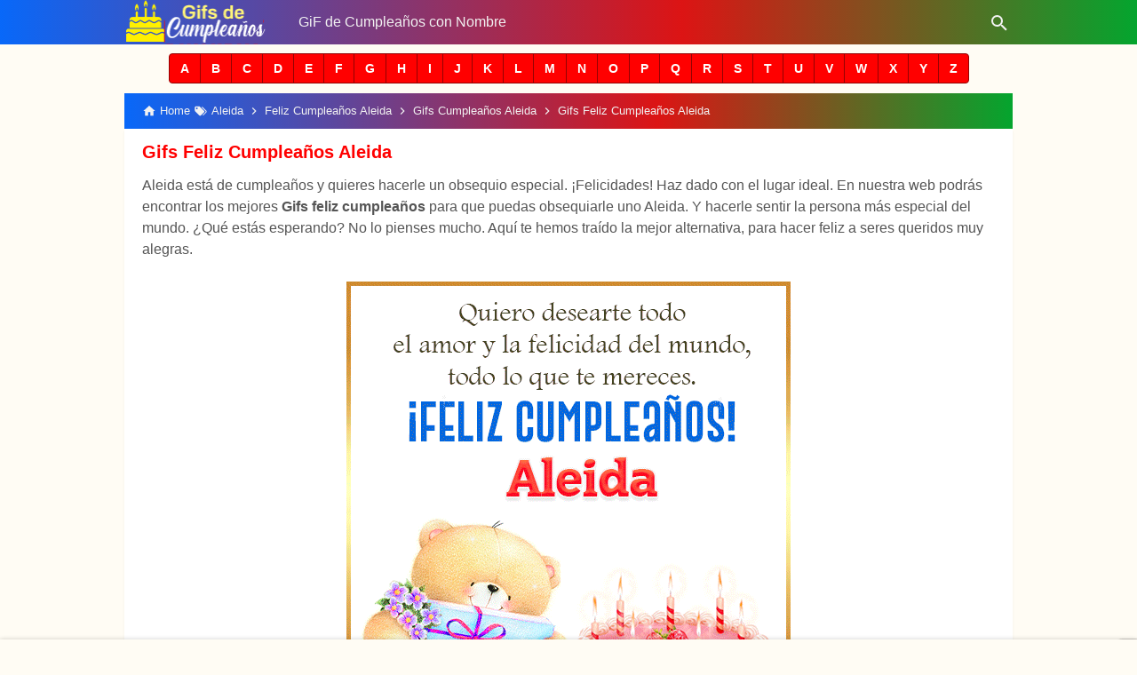

--- FILE ---
content_type: text/javascript; charset=UTF-8
request_url: https://www.xn--gifsdecumpleaos-brb.com/feeds/posts/summary?alt=json-in-script&orderby=updated&start-index=975&max-results=6&callback=showRandomPost
body_size: 38447
content:
// API callback
showRandomPost({"version":"1.0","encoding":"UTF-8","feed":{"xmlns":"http://www.w3.org/2005/Atom","xmlns$openSearch":"http://a9.com/-/spec/opensearchrss/1.0/","xmlns$blogger":"http://schemas.google.com/blogger/2008","xmlns$georss":"http://www.georss.org/georss","xmlns$gd":"http://schemas.google.com/g/2005","xmlns$thr":"http://purl.org/syndication/thread/1.0","id":{"$t":"tag:blogger.com,1999:blog-1897414290190382220"},"updated":{"$t":"2025-12-04T16:06:58.573-08:00"},"category":[{"term":"Gifs"},{"term":"Britanny"},{"term":"Feliz Cumpleaños Britanny"},{"term":"Feliz Cumpleaños Guiselle"},{"term":"Gifs Cumpleaños Britanny"},{"term":"Gifs Cumpleaños Guiselle"},{"term":"Guiselle"},{"term":"Aaron"},{"term":"Abby"},{"term":"Abdiel"},{"term":"Abdon"},{"term":"Abdrea"},{"term":"Abel"},{"term":"Abelardo"},{"term":"Abi"},{"term":"Abigail"},{"term":"Abimael"},{"term":"Abner"},{"term":"Abraham"},{"term":"Abril"},{"term":"Absalom"},{"term":"Acacio"},{"term":"Acis"},{"term":"Ada"},{"term":"Adalberto"},{"term":"Adalia"},{"term":"Adam"},{"term":"Addis"},{"term":"Adela"},{"term":"Adelaida"},{"term":"Adelina"},{"term":"Adelso"},{"term":"Ademar"},{"term":"Ader"},{"term":"Adiel"},{"term":"Adilene"},{"term":"Adolfo"},{"term":"Adonis"},{"term":"Adora"},{"term":"Adrian"},{"term":"Adriana"},{"term":"Adriano"},{"term":"Adriany"},{"term":"Adrubal"},{"term":"Adry"},{"term":"Adryana"},{"term":"Agapito"},{"term":"Agnieszka"},{"term":"Agostino"},{"term":"Agripina"},{"term":"Agustin"},{"term":"Agustina"},{"term":"Ahedy"},{"term":"Ahime"},{"term":"Ahmed"},{"term":"Aiblis"},{"term":"Aida"},{"term":"Aide"},{"term":"Aidee"},{"term":"Aidil"},{"term":"Aielet"},{"term":"Ailen"},{"term":"Ailin"},{"term":"Ailyn"},{"term":"Aimara"},{"term":"Ainara"},{"term":"Aisila"},{"term":"Aitana"},{"term":"Aixa"},{"term":"Akane"},{"term":"Alacia"},{"term":"Aladino"},{"term":"Alain"},{"term":"Alan"},{"term":"Alanis"},{"term":"Alba"},{"term":"Albar"},{"term":"Albaro"},{"term":"Albeiro"},{"term":"Alber"},{"term":"Alberosys"},{"term":"Albert"},{"term":"Alberta"},{"term":"Alberto"},{"term":"Alcida"},{"term":"Alcira"},{"term":"Aldair"},{"term":"Aldana"},{"term":"Aldenis"},{"term":"Aldo"},{"term":"Ale"},{"term":"Aleandra"},{"term":"Aleida"},{"term":"Aleja"},{"term":"Alejandra"},{"term":"Alejandro"},{"term":"Aleris"},{"term":"Alessandra"},{"term":"Alessandro"},{"term":"Alex"},{"term":"Alexa"},{"term":"Alexander"},{"term":"Alexandra"},{"term":"Alexia"},{"term":"Alexis"},{"term":"Aleyda"},{"term":"Alfonso"},{"term":"Alfonzo"},{"term":"Alfredo"},{"term":"Alhain"},{"term":"Ali"},{"term":"Alice"},{"term":"Alicia"},{"term":"Alina"},{"term":"Alipio"},{"term":"Alirio"},{"term":"Alis"},{"term":"Alison"},{"term":"Alisson"},{"term":"Alix"},{"term":"Aljuri"},{"term":"Allan"},{"term":"Allende"},{"term":"Allison"},{"term":"Ally"},{"term":"Alma"},{"term":"Alondra"},{"term":"Alonso"},{"term":"Alvaro"},{"term":"Alverto"},{"term":"Alvin"},{"term":"Amada"},{"term":"Amadeo"},{"term":"Amali"},{"term":"Amalia"},{"term":"Amanda"},{"term":"Amantina"},{"term":"Amarilis"},{"term":"Amary"},{"term":"Ambar"},{"term":"Amelia"},{"term":"America"},{"term":"Americo"},{"term":"Amilcar"},{"term":"Amira"},{"term":"Ammer"},{"term":"Ammy"},{"term":"Amner"},{"term":"Amorina"},{"term":"Amparo"},{"term":"Amy"},{"term":"Ana"},{"term":"Anabel"},{"term":"Anabell"},{"term":"Anabella"},{"term":"Anahi"},{"term":"Anais"},{"term":"Anali"},{"term":"Analia"},{"term":"Anania"},{"term":"Anargenis"},{"term":"Anastasio"},{"term":"Anayibe"},{"term":"Ancizar"},{"term":"Anderson"},{"term":"Andi"},{"term":"Andrea"},{"term":"Andreina"},{"term":"Andres"},{"term":"Andrew"},{"term":"Andy"},{"term":"Angel"},{"term":"Angela"},{"term":"Angeles"},{"term":"Angelica"},{"term":"Angelin"},{"term":"Angelina"},{"term":"Angelly"},{"term":"Angely"},{"term":"Anggy"},{"term":"Angi"},{"term":"Angie"},{"term":"Angui"},{"term":"Anguie"},{"term":"Angy"},{"term":"Angye"},{"term":"Ani"},{"term":"Ania"},{"term":"Anibal"},{"term":"Anilver"},{"term":"Anjeli"},{"term":"Anjelina"},{"term":"Anna"},{"term":"Annabel"},{"term":"Anne"},{"term":"Annelis"},{"term":"Anneris"},{"term":"Annielys"},{"term":"Anny"},{"term":"Antenor"},{"term":"Anthonella"},{"term":"Anthony"},{"term":"Anton"},{"term":"Antonella"},{"term":"Antonello"},{"term":"Antonia"},{"term":"Antonieta"},{"term":"Antonio"},{"term":"Antony"},{"term":"Antwan"},{"term":"Any"},{"term":"Anyela"},{"term":"Anyeli"},{"term":"Anyi"},{"term":"Anyolina"},{"term":"Apolinario"},{"term":"Araceli"},{"term":"Aracelly"},{"term":"Aracely"},{"term":"Aracelys"},{"term":"Aranzazu"},{"term":"Arbey"},{"term":"Arcadio"},{"term":"Arcangel"},{"term":"Areli"},{"term":"Arelis"},{"term":"Arely"},{"term":"Arelys"},{"term":"Argelia"},{"term":"Ariadna"},{"term":"Ariana"},{"term":"Ariangela"},{"term":"Ariel"},{"term":"Arinda"},{"term":"Arisleyda"},{"term":"Arizaldo"},{"term":"Arleen"},{"term":"Arlene"},{"term":"Arleth"},{"term":"Arley"},{"term":"Arli"},{"term":"Arlin"},{"term":"Arly"},{"term":"Armando"},{"term":"Armi"},{"term":"Arminda"},{"term":"Arnaldo"},{"term":"Arnedis"},{"term":"Arnold"},{"term":"Arnoldo"},{"term":"Arnulfo"},{"term":"Aron"},{"term":"Arsenio"},{"term":"Artemio"},{"term":"Artemisa"},{"term":"Artuhur"},{"term":"Arturin"},{"term":"Arturo"},{"term":"Asaf"},{"term":"Asdrubal"},{"term":"Asela"},{"term":"Ashely"},{"term":"Ashlee"},{"term":"Ashley"},{"term":"Astrid"},{"term":"Asucena"},{"term":"Asuncion"},{"term":"Atef"},{"term":"Atenea"},{"term":"Audelino"},{"term":"Augusto"},{"term":"Aura"},{"term":"Aurea"},{"term":"Aurelia"},{"term":"Aureliano"},{"term":"Aurelio"},{"term":"Aurora"},{"term":"Aury"},{"term":"Avelino"},{"term":"Axel"},{"term":"Ayda"},{"term":"Ayde"},{"term":"Aydee"},{"term":"Aylen"},{"term":"Aylin"},{"term":"Ayme"},{"term":"Azael"},{"term":"Azahaena"},{"term":"Azahara"},{"term":"Azayra"},{"term":"Azeneth"},{"term":"Azrael"},{"term":"Azucena"},{"term":"Azul"},{"term":"Bacilia"},{"term":"Badir"},{"term":"Bairon"},{"term":"Baldomero"},{"term":"Balta"},{"term":"Baltazar"},{"term":"Balvyna"},{"term":"Banesa"},{"term":"Barbara"},{"term":"Barry"},{"term":"Bartolo"},{"term":"Baruch"},{"term":"Basilio"},{"term":"Basilisa"},{"term":"Bastian"},{"term":"Baudilio"},{"term":"Bayron"},{"term":"Beatriz"},{"term":"Becky"},{"term":"Beeder"},{"term":"Belen"},{"term":"Belgia"},{"term":"Belgica"},{"term":"Belia"},{"term":"Belinda"},{"term":"Belkis"},{"term":"Belkys"},{"term":"Bella"},{"term":"Belladira"},{"term":"Beltran"},{"term":"Beltry"},{"term":"Benedicta"},{"term":"Benet"},{"term":"Benicio"},{"term":"Benigna"},{"term":"Benigno"},{"term":"Benjamin"},{"term":"Benny"},{"term":"Beny"},{"term":"Berbelina"},{"term":"Berenice"},{"term":"Berenise"},{"term":"Beriusska"},{"term":"Berli"},{"term":"Berline"},{"term":"Berly"},{"term":"Berna"},{"term":"Bernabe"},{"term":"Bernarda"},{"term":"Bernardina"},{"term":"Bernardo"},{"term":"Berny"},{"term":"Bersabi"},{"term":"Berta"},{"term":"Bertha"},{"term":"Bertin"},{"term":"Berzai"},{"term":"Betania"},{"term":"Beth"},{"term":"Bethy"},{"term":"Beto"},{"term":"Betsabe"},{"term":"Betsy"},{"term":"Betty"},{"term":"Betzabe"},{"term":"Betzabeth"},{"term":"Betzi"},{"term":"Beyanira"},{"term":"Beyonce"},{"term":"Beyra"},{"term":"Bhila"},{"term":"Bianca"},{"term":"Bianey"},{"term":"Bibiana"},{"term":"Bidkart"},{"term":"Billy"},{"term":"Bismarck"},{"term":"Bismarlin"},{"term":"Biviana"},{"term":"Biviano"},{"term":"Bladimiro"},{"term":"Blanca"},{"term":"Blandina"},{"term":"Blanky"},{"term":"Blas"},{"term":"Bonifacio"},{"term":"Bony"},{"term":"Boris"},{"term":"Bradley"},{"term":"Brahian"},{"term":"Brando"},{"term":"Brandon"},{"term":"Brandy"},{"term":"Branko"},{"term":"Branyan"},{"term":"Bratt"},{"term":"Braulio"},{"term":"Brayan"},{"term":"Breholl"},{"term":"Breidy"},{"term":"Brenda"},{"term":"Brian"},{"term":"Briana"},{"term":"Brianda"},{"term":"Briceida"},{"term":"Brigida"},{"term":"Brigith"},{"term":"Brigitt"},{"term":"Brigitte"},{"term":"Brisa"},{"term":"Brissa"},{"term":"Britani"},{"term":"Britany"},{"term":"Brithany"},{"term":"Britney"},{"term":"Brizy"},{"term":"Brunella"},{"term":"Bruno"},{"term":"Bryan"},{"term":"Burton"},{"term":"Byron"},{"term":"Cain"},{"term":"Calim"},{"term":"Calixto"},{"term":"Camila"},{"term":"Camilo"},{"term":"Cancio"},{"term":"Candelaria"},{"term":"Candi"},{"term":"Candy"},{"term":"Caren"},{"term":"Caridad"},{"term":"Carilu"},{"term":"Carina"},{"term":"Carl"},{"term":"Carla"},{"term":"Carlo"},{"term":"Carlos"},{"term":"Carly"},{"term":"Carmela"},{"term":"Carmelina"},{"term":"Carmelo"},{"term":"Carmelys"},{"term":"Carmen"},{"term":"Carmita"},{"term":"Carol"},{"term":"Carola"},{"term":"Carolin"},{"term":"Carolina"},{"term":"Carolyn"},{"term":"Catalina"},{"term":"Catriel"},{"term":"Caty"},{"term":"Cayetana"},{"term":"Cayetano"},{"term":"Ceci"},{"term":"Cecibel"},{"term":"Cecilia"},{"term":"Cecy"},{"term":"Cedric"},{"term":"Ceferino"},{"term":"Celedonio"},{"term":"Celena"},{"term":"Celeste"},{"term":"Celestina"},{"term":"Celia"},{"term":"Celida"},{"term":"Celina"},{"term":"Celinda"},{"term":"Celine"},{"term":"Celmi"},{"term":"Celso"},{"term":"Cenaida"},{"term":"Cenobio"},{"term":"Cesar"},{"term":"Chabuca"},{"term":"Chad"},{"term":"Chana"},{"term":"Chantal"},{"term":"Charles"},{"term":"Charly"},{"term":"Charo"},{"term":"Chayane"},{"term":"Chely"},{"term":"Chris"},{"term":"Chriss"},{"term":"Christian"},{"term":"Christofer"},{"term":"Christopher"},{"term":"Chrys"},{"term":"Ciara"},{"term":"Ciceron"},{"term":"Cielo"},{"term":"Cila"},{"term":"Cindy"},{"term":"Cinthia"},{"term":"Cinthian"},{"term":"Cinthya"},{"term":"Cintia"},{"term":"Cintya"},{"term":"Ciria"},{"term":"Ciriaco"},{"term":"Cirila"},{"term":"Cirilo"},{"term":"Ciro"},{"term":"Cistal"},{"term":"Citlali"},{"term":"Citlalli"},{"term":"Claire"},{"term":"Clara"},{"term":"Clarisa"},{"term":"Clary"},{"term":"Claudia"},{"term":"Claudio"},{"term":"Clayton"},{"term":"Clemen"},{"term":"Clemente"},{"term":"Cleo"},{"term":"Cleopatra"},{"term":"Clifford"},{"term":"Clitia"},{"term":"Clorinda"},{"term":"Clotilde"},{"term":"Columba"},{"term":"Connie"},{"term":"Conny"},{"term":"Conor"},{"term":"Consuelo"},{"term":"Corbin"},{"term":"Corina"},{"term":"Cornelio"},{"term":"Coromoto"},{"term":"Crecencia"},{"term":"Cris"},{"term":"Crisami"},{"term":"Crispin"},{"term":"Crispina"},{"term":"Criss"},{"term":"Crissaly"},{"term":"Cristal"},{"term":"Cristel"},{"term":"Cristhel"},{"term":"Cristhian"},{"term":"Cristian"},{"term":"Cristiano"},{"term":"Cristilet"},{"term":"Cristina"},{"term":"Cristobal"},{"term":"Cristofher"},{"term":"Cristopher"},{"term":"Cristy"},{"term":"Crys"},{"term":"Cynthia"},{"term":"Cyntia"},{"term":"Dagmar"},{"term":"Dagoberto"},{"term":"Daia"},{"term":"Daiana"},{"term":"Dailin"},{"term":"Dairis"},{"term":"Daison"},{"term":"Daisy"},{"term":"Daleska"},{"term":"Dali"},{"term":"Dalia"},{"term":"Dalila"},{"term":"Dalis"},{"term":"Dallana"},{"term":"Dallely"},{"term":"Dallys"},{"term":"Dalmiro"},{"term":"Dalton"},{"term":"Damaris"},{"term":"Damary"},{"term":"Damian"},{"term":"Dana"},{"term":"Danae"},{"term":"Danglis"},{"term":"Dani"},{"term":"Dania"},{"term":"Daniel"},{"term":"Daniela"},{"term":"Daniella"},{"term":"Danilo"},{"term":"Danilsa"},{"term":"Danitza"},{"term":"Danna"},{"term":"Danny"},{"term":"Dante"},{"term":"Dany"},{"term":"Danyel"},{"term":"Daphne"},{"term":"Daria"},{"term":"Dariana"},{"term":"Darie"},{"term":"Dariel"},{"term":"Darinka"},{"term":"Dario"},{"term":"Darla"},{"term":"Darlene"},{"term":"Darly"},{"term":"Darlyn"},{"term":"Darnelly"},{"term":"Darwin"},{"term":"Dary"},{"term":"Dashiell"},{"term":"Davi"},{"term":"David"},{"term":"Davinia"},{"term":"Dayana"},{"term":"Dayanara"},{"term":"Dayanel"},{"term":"Dayher"},{"term":"Daylin"},{"term":"Dayren"},{"term":"Daysi"},{"term":"Dazzero"},{"term":"Debanhi"},{"term":"Debanhy"},{"term":"Debora"},{"term":"Decire"},{"term":"Decker"},{"term":"Deiby"},{"term":"Deicy"},{"term":"Deidnys"},{"term":"Deimer"},{"term":"Deiner"},{"term":"Deisi"},{"term":"Deisy"},{"term":"Deivi"},{"term":"Deivid"},{"term":"Delbert"},{"term":"Delfina"},{"term":"Delfino"},{"term":"Delia"},{"term":"Delicia"},{"term":"Delina"},{"term":"Delis"},{"term":"Delissa"},{"term":"Delmy"},{"term":"Delser"},{"term":"Delsy"},{"term":"Dely"},{"term":"Demetrio"},{"term":"Deniis"},{"term":"Denilson"},{"term":"Denis"},{"term":"Denise"},{"term":"Denisse"},{"term":"Dennis"},{"term":"Denys"},{"term":"Derci"},{"term":"Derek"},{"term":"Derly"},{"term":"Dervin"},{"term":"Desire"},{"term":"Devora"},{"term":"Deyanira"},{"term":"Deybyd"},{"term":"Deyler"},{"term":"Deylin"},{"term":"Deyner"},{"term":"Deyri"},{"term":"Deysi"},{"term":"Deyton"},{"term":"Deyvi"},{"term":"Deyvu"},{"term":"Deyvy"},{"term":"Diamed"},{"term":"Diana"},{"term":"Dianalys"},{"term":"Diane"},{"term":"Dianeth"},{"term":"Dianey"},{"term":"Dianny"},{"term":"Diego"},{"term":"Digna"},{"term":"Dilan"},{"term":"Dilcia"},{"term":"Dilenia"},{"term":"Dimas"},{"term":"Dina"},{"term":"Dino"},{"term":"Dinora"},{"term":"Diomar"},{"term":"Dionel"},{"term":"Dioni"},{"term":"Dionisia"},{"term":"Dionisio"},{"term":"Dirk"},{"term":"Ditneris"},{"term":"Divina"},{"term":"Divino"},{"term":"Dolibeth"},{"term":"Dolly"},{"term":"Dolores"},{"term":"Domenica"},{"term":"Domenico"},{"term":"Dominga"},{"term":"Domingo"},{"term":"Dominica"},{"term":"Dominique"},{"term":"Domitila"},{"term":"Donald"},{"term":"Donaldo"},{"term":"Donatella"},{"term":"Donato"},{"term":"Donier"},{"term":"Dora"},{"term":"Doraida"},{"term":"Doralba"},{"term":"Doraly"},{"term":"Doria"},{"term":"Dorian"},{"term":"Doricela"},{"term":"Doris"},{"term":"Dorisela"},{"term":"Dorothea"},{"term":"Dory"},{"term":"Dotiana"},{"term":"Douglas"},{"term":"Doyler"},{"term":"Drica"},{"term":"Dubys"},{"term":"Dulce"},{"term":"Dunia"},{"term":"Dunte"},{"term":"Duvan"},{"term":"Duvis"},{"term":"Dylan"},{"term":"Dyland"},{"term":"Ebal"},{"term":"Eber"},{"term":"Eberardo"},{"term":"Ebys"},{"term":"Eddie"},{"term":"Eddy"},{"term":"Edelin"},{"term":"Edelmar"},{"term":"Edelmira"},{"term":"Edelmiro"},{"term":"Eder"},{"term":"Edesio"},{"term":"Edgar"},{"term":"Edgard"},{"term":"Edgardo"},{"term":"Edie"},{"term":"Edier"},{"term":"Edilberto"},{"term":"Edilfredo"},{"term":"Edilia"},{"term":"Edilma"},{"term":"Edilsa"},{"term":"Edin"},{"term":"Edinson"},{"term":"Edison"},{"term":"Edita"},{"term":"Edith"},{"term":"Editha"},{"term":"Edmundo"},{"term":"Edna"},{"term":"Edquiser"},{"term":"Edson"},{"term":"Eduar"},{"term":"Eduard"},{"term":"Eduarda"},{"term":"Eduardo"},{"term":"Eduviges"},{"term":"Edwar"},{"term":"Edward"},{"term":"Edwin"},{"term":"Efrain"},{"term":"Efren"},{"term":"Egle"},{"term":"Egny"},{"term":"Eial"},{"term":"Eider"},{"term":"Eiko"},{"term":"Einer"},{"term":"Einstein"},{"term":"Eitana"},{"term":"Eiver"},{"term":"Elaia"},{"term":"Elaine"},{"term":"Elba"},{"term":"Elbo"},{"term":"Elcer"},{"term":"Elcida"},{"term":"Elda"},{"term":"Eldrida"},{"term":"Eldy"},{"term":"Eleazar"},{"term":"Elen"},{"term":"Elena"},{"term":"Eleonor"},{"term":"Eleonora"},{"term":"Eleudys"},{"term":"Eli"},{"term":"Elia"},{"term":"Eliana"},{"term":"Elias"},{"term":"Eliberto"},{"term":"Elida"},{"term":"Elide"},{"term":"Eliecer"},{"term":"Elier"},{"term":"Elio"},{"term":"Elisa"},{"term":"Elisabeth"},{"term":"Elisbeth"},{"term":"Eliseo"},{"term":"Elismar"},{"term":"Elisson"},{"term":"Eliu"},{"term":"Eliud"},{"term":"Eliza"},{"term":"Elizabeht"},{"term":"Elizabet"},{"term":"Elizabeth"},{"term":"Elizabhet"},{"term":"Elizder"},{"term":"Elizeth"},{"term":"Elizha"},{"term":"Elkin"},{"term":"Elmer"},{"term":"Eloina"},{"term":"Eloy"},{"term":"Elsa"},{"term":"Elsy"},{"term":"Elva"},{"term":"Elvi"},{"term":"Elvia"},{"term":"Elvira"},{"term":"Elvis"},{"term":"Elvy"},{"term":"Ely"},{"term":"Ema"},{"term":"Emad"},{"term":"Emanuel"},{"term":"Emar"},{"term":"Emely"},{"term":"Emelys"},{"term":"Emerson"},{"term":"Emilce"},{"term":"Emilia"},{"term":"Emiliana"},{"term":"Emiliano"},{"term":"Emilio"},{"term":"Emily"},{"term":"Emma"},{"term":"Emmanuel"},{"term":"Emmy"},{"term":"Emperatriz"},{"term":"Emy"},{"term":"Emyly"},{"term":"Encarnita"},{"term":"Enedina"},{"term":"Enelia"},{"term":"Eneyda"},{"term":"Enilsa"},{"term":"Enilson"},{"term":"Enith"},{"term":"Enmanuel"},{"term":"Enna"},{"term":"Enner"},{"term":"Enny"},{"term":"Enrike"},{"term":"Enrique"},{"term":"Enzo"},{"term":"Epifanio"},{"term":"Erasto"},{"term":"Ercy"},{"term":"Erendida"},{"term":"Eric"},{"term":"Erica"},{"term":"Erick"},{"term":"Ericka"},{"term":"Eridania"},{"term":"Erik"},{"term":"Erika"},{"term":"Eriqueta"},{"term":"Erisbeth"},{"term":"Erisela"},{"term":"Erley"},{"term":"Ermelinda"},{"term":"Ermes"},{"term":"Erminia"},{"term":"Ernestina"},{"term":"Ernesto"},{"term":"Erotida"},{"term":"Esbeydi"},{"term":"Escarlet"},{"term":"Esdras"},{"term":"Eskarlet"},{"term":"Esmeralda"},{"term":"Esmilce"},{"term":"Esmit"},{"term":"Esperanza"},{"term":"Esteban"},{"term":"Estefani"},{"term":"Estefany"},{"term":"Estela"},{"term":"Ester"},{"term":"Esterlina"},{"term":"Esthel"},{"term":"Esthela"},{"term":"Esther"},{"term":"Estrella"},{"term":"Estuardo"},{"term":"Estyfer"},{"term":"Esvin"},{"term":"Etelvina"},{"term":"Ethan"},{"term":"Etzel"},{"term":"Eucaris"},{"term":"Euclides"},{"term":"Eudocia"},{"term":"Eudoxio"},{"term":"Eufemia"},{"term":"Eugenia"},{"term":"Eugenio"},{"term":"Eulalia"},{"term":"Eulalio"},{"term":"Euli"},{"term":"Eulices"},{"term":"Eulises"},{"term":"Eunice"},{"term":"Eusebia"},{"term":"Eusebio"},{"term":"Eustaquio"},{"term":"Eustolia"},{"term":"Eutimio"},{"term":"Eva"},{"term":"Evan"},{"term":"Evangelina"},{"term":"Evanjelina"},{"term":"Evans"},{"term":"Evaristo"},{"term":"Evelia"},{"term":"Evelin"},{"term":"Evelina"},{"term":"Evelio"},{"term":"Evelyn"},{"term":"Ever"},{"term":"Everth"},{"term":"Everto"},{"term":"Evimar"},{"term":"Exander"},{"term":"Exequiel"},{"term":"Eyal"},{"term":"Eyleeng"},{"term":"Ezequiel"},{"term":"Ezio"},{"term":"Fabian"},{"term":"Fabiana"},{"term":"Fabianny"},{"term":"Fabiano"},{"term":"Fabio"},{"term":"Fabiola"},{"term":"Fabriannys"},{"term":"Fabricio"},{"term":"Fabrizio"},{"term":"Faby"},{"term":"Facundo"},{"term":"Faisule"},{"term":"Fanny"},{"term":"Fany"},{"term":"Farid"},{"term":"Farley"},{"term":"Fatima"},{"term":"Fatyma"},{"term":"Fausta"},{"term":"Faustina"},{"term":"Faustino"},{"term":"Fausto"},{"term":"Favian"},{"term":"Favy"},{"term":"Fe"},{"term":"Federica"},{"term":"Federico"},{"term":"Fedra"},{"term":"Felicia"},{"term":"Feliciano"},{"term":"Felicitas"},{"term":"Felimar"},{"term":"Felipa"},{"term":"Felipe"},{"term":"Felisa"},{"term":"Felix"},{"term":"Feliz Cumpleaño"},{"term":"Feliz Cumpleaños  Raiza"},{"term":"Feliz Cumpleaños  Widmar"},{"term":"Feliz Cumpleaños  Wilber"},{"term":"Feliz Cumpleaños  Wilberth"},{"term":"Feliz Cumpleaños  Wilder"},{"term":"Feliz Cumpleaños  Wilfer"},{"term":"Feliz Cumpleaños Aaron"},{"term":"Feliz Cumpleaños Abby"},{"term":"Feliz Cumpleaños Abdiel"},{"term":"Feliz Cumpleaños Abdon"},{"term":"Feliz Cumpleaños Abdrea"},{"term":"Feliz Cumpleaños Abel"},{"term":"Feliz Cumpleaños Abelardo"},{"term":"Feliz Cumpleaños Abi"},{"term":"Feliz Cumpleaños Abigail"},{"term":"Feliz Cumpleaños Abimael"},{"term":"Feliz Cumpleaños Abner"},{"term":"Feliz Cumpleaños Abraham"},{"term":"Feliz Cumpleaños Abril"},{"term":"Feliz Cumpleaños Absalom"},{"term":"Feliz Cumpleaños Acacio"},{"term":"Feliz Cumpleaños Acis"},{"term":"Feliz Cumpleaños Ada"},{"term":"Feliz Cumpleaños Adalberto"},{"term":"Feliz Cumpleaños Adalia"},{"term":"Feliz Cumpleaños Adam"},{"term":"Feliz Cumpleaños Addis"},{"term":"Feliz Cumpleaños Adela"},{"term":"Feliz Cumpleaños Adelaida"},{"term":"Feliz Cumpleaños Adelina"},{"term":"Feliz Cumpleaños Adelso"},{"term":"Feliz Cumpleaños Ademar"},{"term":"Feliz Cumpleaños Ader"},{"term":"Feliz Cumpleaños Adiel"},{"term":"Feliz Cumpleaños Adilene"},{"term":"Feliz Cumpleaños Adolfo"},{"term":"Feliz Cumpleaños Adonis"},{"term":"Feliz Cumpleaños Adora"},{"term":"Feliz Cumpleaños Adrian"},{"term":"Feliz Cumpleaños Adriana"},{"term":"Feliz Cumpleaños Adriano"},{"term":"Feliz Cumpleaños Adriany"},{"term":"Feliz Cumpleaños Adrubal"},{"term":"Feliz Cumpleaños Adry"},{"term":"Feliz Cumpleaños Adryana"},{"term":"Feliz Cumpleaños Agapito"},{"term":"Feliz Cumpleaños Agnieszka"},{"term":"Feliz Cumpleaños Agostino"},{"term":"Feliz Cumpleaños Agripina"},{"term":"Feliz Cumpleaños Agustin"},{"term":"Feliz Cumpleaños Agustina"},{"term":"Feliz Cumpleaños Ahedy"},{"term":"Feliz Cumpleaños Ahime"},{"term":"Feliz Cumpleaños Ahmed"},{"term":"Feliz Cumpleaños Aiblis"},{"term":"Feliz Cumpleaños Aida"},{"term":"Feliz Cumpleaños Aide"},{"term":"Feliz Cumpleaños Aidee"},{"term":"Feliz Cumpleaños Aidil"},{"term":"Feliz Cumpleaños Aielet"},{"term":"Feliz Cumpleaños Ailen"},{"term":"Feliz Cumpleaños Ailin"},{"term":"Feliz Cumpleaños Ailyn"},{"term":"Feliz Cumpleaños Aimara"},{"term":"Feliz Cumpleaños Ainara"},{"term":"Feliz Cumpleaños Aisila"},{"term":"Feliz Cumpleaños Aitana"},{"term":"Feliz Cumpleaños Aixa"},{"term":"Feliz Cumpleaños Akane"},{"term":"Feliz Cumpleaños Alacia"},{"term":"Feliz Cumpleaños Aladino"},{"term":"Feliz Cumpleaños Alain"},{"term":"Feliz Cumpleaños Alan"},{"term":"Feliz Cumpleaños Alanis"},{"term":"Feliz Cumpleaños Alba"},{"term":"Feliz Cumpleaños Albar"},{"term":"Feliz Cumpleaños Albaro"},{"term":"Feliz Cumpleaños Albeiro"},{"term":"Feliz Cumpleaños Alber"},{"term":"Feliz Cumpleaños Alberosys"},{"term":"Feliz Cumpleaños Albert"},{"term":"Feliz Cumpleaños Alberta"},{"term":"Feliz Cumpleaños Alberto"},{"term":"Feliz Cumpleaños Alcida"},{"term":"Feliz Cumpleaños Alcira"},{"term":"Feliz Cumpleaños Aldair"},{"term":"Feliz Cumpleaños Aldana"},{"term":"Feliz Cumpleaños Aldenis"},{"term":"Feliz Cumpleaños Aldo"},{"term":"Feliz Cumpleaños Ale"},{"term":"Feliz Cumpleaños Aleandra"},{"term":"Feliz Cumpleaños Aleida"},{"term":"Feliz Cumpleaños Aleja"},{"term":"Feliz Cumpleaños Alejandra"},{"term":"Feliz Cumpleaños Alejandro"},{"term":"Feliz Cumpleaños Aleris"},{"term":"Feliz Cumpleaños Alessandra"},{"term":"Feliz Cumpleaños Alessandro"},{"term":"Feliz Cumpleaños Alex"},{"term":"Feliz Cumpleaños Alexa"},{"term":"Feliz Cumpleaños Alexander"},{"term":"Feliz Cumpleaños Alexandra"},{"term":"Feliz Cumpleaños Alexia"},{"term":"Feliz Cumpleaños Alexis"},{"term":"Feliz Cumpleaños Aleyda"},{"term":"Feliz Cumpleaños Alfonso"},{"term":"Feliz Cumpleaños Alfonzo"},{"term":"Feliz Cumpleaños Alfredo"},{"term":"Feliz Cumpleaños Alhain"},{"term":"Feliz Cumpleaños Ali"},{"term":"Feliz Cumpleaños Alice"},{"term":"Feliz Cumpleaños Alicia"},{"term":"Feliz Cumpleaños Alina"},{"term":"Feliz Cumpleaños Alipio"},{"term":"Feliz Cumpleaños Alirio"},{"term":"Feliz Cumpleaños Alis"},{"term":"Feliz Cumpleaños Alison"},{"term":"Feliz Cumpleaños Alisson"},{"term":"Feliz Cumpleaños Alix"},{"term":"Feliz Cumpleaños Aljuri"},{"term":"Feliz Cumpleaños Allan"},{"term":"Feliz Cumpleaños Allende"},{"term":"Feliz Cumpleaños Allison"},{"term":"Feliz Cumpleaños Ally"},{"term":"Feliz Cumpleaños Alma"},{"term":"Feliz Cumpleaños Alondra"},{"term":"Feliz Cumpleaños Alonso"},{"term":"Feliz Cumpleaños Alvaro"},{"term":"Feliz Cumpleaños Alverto"},{"term":"Feliz Cumpleaños Alvin"},{"term":"Feliz Cumpleaños Amada"},{"term":"Feliz Cumpleaños Amadeo"},{"term":"Feliz Cumpleaños Amali"},{"term":"Feliz Cumpleaños Amalia"},{"term":"Feliz Cumpleaños Amanda"},{"term":"Feliz Cumpleaños Amantina"},{"term":"Feliz Cumpleaños Amarilis"},{"term":"Feliz Cumpleaños Amary"},{"term":"Feliz Cumpleaños Ambar"},{"term":"Feliz Cumpleaños Amelia"},{"term":"Feliz Cumpleaños America"},{"term":"Feliz Cumpleaños Americo"},{"term":"Feliz Cumpleaños Amilcar"},{"term":"Feliz Cumpleaños Amira"},{"term":"Feliz Cumpleaños Ammer"},{"term":"Feliz Cumpleaños Ammy"},{"term":"Feliz Cumpleaños Amner"},{"term":"Feliz Cumpleaños Amorina"},{"term":"Feliz Cumpleaños Amparo"},{"term":"Feliz Cumpleaños Amy"},{"term":"Feliz Cumpleaños Ana"},{"term":"Feliz Cumpleaños Anabel"},{"term":"Feliz Cumpleaños Anabell"},{"term":"Feliz Cumpleaños Anabella"},{"term":"Feliz Cumpleaños Anahi"},{"term":"Feliz Cumpleaños Anais"},{"term":"Feliz Cumpleaños Anali"},{"term":"Feliz Cumpleaños Analia"},{"term":"Feliz Cumpleaños Anania"},{"term":"Feliz Cumpleaños Anargenis"},{"term":"Feliz Cumpleaños Anastasio"},{"term":"Feliz Cumpleaños Anayibe"},{"term":"Feliz Cumpleaños Ancizar"},{"term":"Feliz Cumpleaños Anderson"},{"term":"Feliz Cumpleaños Andi"},{"term":"Feliz Cumpleaños Andrea"},{"term":"Feliz Cumpleaños Andreina"},{"term":"Feliz Cumpleaños Andres"},{"term":"Feliz Cumpleaños Andrew"},{"term":"Feliz Cumpleaños Andy"},{"term":"Feliz Cumpleaños Angel"},{"term":"Feliz Cumpleaños Angela"},{"term":"Feliz Cumpleaños Angeles"},{"term":"Feliz Cumpleaños Angelica"},{"term":"Feliz Cumpleaños Angelin"},{"term":"Feliz Cumpleaños Angelina"},{"term":"Feliz Cumpleaños Angelly"},{"term":"Feliz Cumpleaños Angely"},{"term":"Feliz Cumpleaños Anggy"},{"term":"Feliz Cumpleaños Angi"},{"term":"Feliz Cumpleaños Angie"},{"term":"Feliz Cumpleaños Angui"},{"term":"Feliz Cumpleaños Anguie"},{"term":"Feliz Cumpleaños Angy"},{"term":"Feliz Cumpleaños Angye"},{"term":"Feliz Cumpleaños Ani"},{"term":"Feliz Cumpleaños Ania"},{"term":"Feliz Cumpleaños Anibal"},{"term":"Feliz Cumpleaños Anilver"},{"term":"Feliz Cumpleaños Anjeli"},{"term":"Feliz Cumpleaños Anjelina"},{"term":"Feliz Cumpleaños Anna"},{"term":"Feliz Cumpleaños Annabel"},{"term":"Feliz Cumpleaños Anne"},{"term":"Feliz Cumpleaños Annelis"},{"term":"Feliz Cumpleaños Anneris"},{"term":"Feliz Cumpleaños Annielys"},{"term":"Feliz Cumpleaños Anny"},{"term":"Feliz Cumpleaños Antenor"},{"term":"Feliz Cumpleaños Anthonella"},{"term":"Feliz Cumpleaños Anthony"},{"term":"Feliz Cumpleaños Anton"},{"term":"Feliz Cumpleaños Antonella"},{"term":"Feliz Cumpleaños Antonello"},{"term":"Feliz Cumpleaños Antonia"},{"term":"Feliz Cumpleaños Antonieta"},{"term":"Feliz Cumpleaños Antonio"},{"term":"Feliz Cumpleaños Antony"},{"term":"Feliz Cumpleaños Antwan"},{"term":"Feliz Cumpleaños Any"},{"term":"Feliz Cumpleaños Anyela"},{"term":"Feliz Cumpleaños Anyeli"},{"term":"Feliz Cumpleaños Anyi"},{"term":"Feliz Cumpleaños Anyolina"},{"term":"Feliz Cumpleaños Apolinario"},{"term":"Feliz Cumpleaños Araceli"},{"term":"Feliz Cumpleaños Aracelly"},{"term":"Feliz Cumpleaños Aracely"},{"term":"Feliz Cumpleaños Aracelys"},{"term":"Feliz Cumpleaños Aranzazu"},{"term":"Feliz Cumpleaños Arbey"},{"term":"Feliz Cumpleaños Arcadio"},{"term":"Feliz Cumpleaños Arcangel"},{"term":"Feliz Cumpleaños Areli"},{"term":"Feliz Cumpleaños Arelis"},{"term":"Feliz Cumpleaños Arely"},{"term":"Feliz Cumpleaños Arelys"},{"term":"Feliz Cumpleaños Argelia"},{"term":"Feliz Cumpleaños Ariadna"},{"term":"Feliz Cumpleaños Ariana"},{"term":"Feliz Cumpleaños Ariangela"},{"term":"Feliz Cumpleaños Ariel"},{"term":"Feliz Cumpleaños Arinda"},{"term":"Feliz Cumpleaños Arisleyda"},{"term":"Feliz Cumpleaños Arizaldo"},{"term":"Feliz Cumpleaños Arleen"},{"term":"Feliz Cumpleaños Arlene"},{"term":"Feliz Cumpleaños Arleth"},{"term":"Feliz Cumpleaños Arley"},{"term":"Feliz Cumpleaños Arli"},{"term":"Feliz Cumpleaños Arlin"},{"term":"Feliz Cumpleaños Arly"},{"term":"Feliz Cumpleaños Armando"},{"term":"Feliz Cumpleaños Armi"},{"term":"Feliz Cumpleaños Arminda"},{"term":"Feliz Cumpleaños Arnaldo"},{"term":"Feliz Cumpleaños Arnedis"},{"term":"Feliz Cumpleaños Arnold"},{"term":"Feliz Cumpleaños Arnoldo"},{"term":"Feliz Cumpleaños Arnulfo"},{"term":"Feliz Cumpleaños Aron"},{"term":"Feliz Cumpleaños Arsenio"},{"term":"Feliz Cumpleaños Artemio"},{"term":"Feliz Cumpleaños Artemisa"},{"term":"Feliz Cumpleaños Artuhur"},{"term":"Feliz Cumpleaños Arturin"},{"term":"Feliz Cumpleaños Arturo"},{"term":"Feliz Cumpleaños Asaf"},{"term":"Feliz Cumpleaños Asdrubal"},{"term":"Feliz Cumpleaños Asela"},{"term":"Feliz Cumpleaños Ashely"},{"term":"Feliz Cumpleaños Ashlee"},{"term":"Feliz Cumpleaños Ashley"},{"term":"Feliz Cumpleaños Astrid"},{"term":"Feliz Cumpleaños Asucena"},{"term":"Feliz Cumpleaños Asuncion"},{"term":"Feliz Cumpleaños Atef"},{"term":"Feliz Cumpleaños Atenea"},{"term":"Feliz Cumpleaños Audelino"},{"term":"Feliz Cumpleaños Augusto"},{"term":"Feliz Cumpleaños Aura"},{"term":"Feliz Cumpleaños Aurea"},{"term":"Feliz Cumpleaños Aurelia"},{"term":"Feliz Cumpleaños Aureliano"},{"term":"Feliz Cumpleaños Aurelio"},{"term":"Feliz Cumpleaños Aurora"},{"term":"Feliz Cumpleaños Aury"},{"term":"Feliz Cumpleaños Avelino"},{"term":"Feliz Cumpleaños Axel"},{"term":"Feliz Cumpleaños Ayda"},{"term":"Feliz Cumpleaños Ayde"},{"term":"Feliz Cumpleaños Aydee"},{"term":"Feliz Cumpleaños Aylen"},{"term":"Feliz Cumpleaños Aylin"},{"term":"Feliz Cumpleaños Ayme"},{"term":"Feliz Cumpleaños Azael"},{"term":"Feliz Cumpleaños Azahaena"},{"term":"Feliz Cumpleaños Azahara"},{"term":"Feliz Cumpleaños Azayra"},{"term":"Feliz Cumpleaños Azeneth"},{"term":"Feliz Cumpleaños Azrael"},{"term":"Feliz Cumpleaños Azucena"},{"term":"Feliz Cumpleaños Azul"},{"term":"Feliz Cumpleaños Bacilia"},{"term":"Feliz Cumpleaños Badir"},{"term":"Feliz Cumpleaños Bairon"},{"term":"Feliz Cumpleaños Baldomero"},{"term":"Feliz Cumpleaños Balta"},{"term":"Feliz Cumpleaños Baltazar"},{"term":"Feliz Cumpleaños Balvyna"},{"term":"Feliz Cumpleaños Banesa"},{"term":"Feliz Cumpleaños Barbara"},{"term":"Feliz Cumpleaños Barry"},{"term":"Feliz Cumpleaños Bartolo"},{"term":"Feliz Cumpleaños Baruch"},{"term":"Feliz Cumpleaños Basilio"},{"term":"Feliz Cumpleaños Basilisa"},{"term":"Feliz Cumpleaños Bastian"},{"term":"Feliz Cumpleaños Baudilio"},{"term":"Feliz Cumpleaños Bayron"},{"term":"Feliz Cumpleaños Beatriz"},{"term":"Feliz Cumpleaños Becky"},{"term":"Feliz Cumpleaños Beeder"},{"term":"Feliz Cumpleaños Belen"},{"term":"Feliz Cumpleaños Belgia"},{"term":"Feliz Cumpleaños Belgica"},{"term":"Feliz Cumpleaños Belia"},{"term":"Feliz Cumpleaños Belinda"},{"term":"Feliz Cumpleaños Belkis"},{"term":"Feliz Cumpleaños Belkys"},{"term":"Feliz Cumpleaños Bella"},{"term":"Feliz Cumpleaños Belladira"},{"term":"Feliz Cumpleaños Beltran"},{"term":"Feliz Cumpleaños Beltry"},{"term":"Feliz Cumpleaños Benedicta"},{"term":"Feliz Cumpleaños Benet"},{"term":"Feliz Cumpleaños Benicio"},{"term":"Feliz Cumpleaños Benigna"},{"term":"Feliz Cumpleaños Benigno"},{"term":"Feliz Cumpleaños Benjamin"},{"term":"Feliz Cumpleaños Benny"},{"term":"Feliz Cumpleaños Beny"},{"term":"Feliz Cumpleaños Berbelina"},{"term":"Feliz Cumpleaños Berenice"},{"term":"Feliz Cumpleaños Berenise"},{"term":"Feliz Cumpleaños Beriusska"},{"term":"Feliz Cumpleaños Berli"},{"term":"Feliz Cumpleaños Berline"},{"term":"Feliz Cumpleaños Berly"},{"term":"Feliz Cumpleaños Berna"},{"term":"Feliz Cumpleaños Bernabe"},{"term":"Feliz Cumpleaños Bernarda"},{"term":"Feliz Cumpleaños Bernardina"},{"term":"Feliz Cumpleaños Bernardo"},{"term":"Feliz Cumpleaños Berny"},{"term":"Feliz Cumpleaños Bersabi"},{"term":"Feliz Cumpleaños Berta"},{"term":"Feliz Cumpleaños Bertha"},{"term":"Feliz Cumpleaños Bertin"},{"term":"Feliz Cumpleaños Berzai"},{"term":"Feliz Cumpleaños Betania"},{"term":"Feliz Cumpleaños Beth"},{"term":"Feliz Cumpleaños Bethy"},{"term":"Feliz Cumpleaños Beto"},{"term":"Feliz Cumpleaños Betsabe"},{"term":"Feliz Cumpleaños Betsy"},{"term":"Feliz Cumpleaños Betty"},{"term":"Feliz Cumpleaños Betzabe"},{"term":"Feliz Cumpleaños Betzabeth"},{"term":"Feliz Cumpleaños Betzi"},{"term":"Feliz Cumpleaños Beyanira"},{"term":"Feliz Cumpleaños Beyonce"},{"term":"Feliz Cumpleaños Beyra"},{"term":"Feliz Cumpleaños Bhila"},{"term":"Feliz Cumpleaños Bianca"},{"term":"Feliz Cumpleaños Bianey"},{"term":"Feliz Cumpleaños Bibiana"},{"term":"Feliz Cumpleaños Bidkart"},{"term":"Feliz Cumpleaños Billy"},{"term":"Feliz Cumpleaños Bismarck"},{"term":"Feliz Cumpleaños Bismarlin"},{"term":"Feliz Cumpleaños Biviana"},{"term":"Feliz Cumpleaños Biviano"},{"term":"Feliz Cumpleaños Bladimiro"},{"term":"Feliz Cumpleaños Blanca"},{"term":"Feliz Cumpleaños Blandina"},{"term":"Feliz Cumpleaños Blanky"},{"term":"Feliz Cumpleaños Blas"},{"term":"Feliz Cumpleaños Bonifacio"},{"term":"Feliz Cumpleaños Bony"},{"term":"Feliz Cumpleaños Boris"},{"term":"Feliz Cumpleaños Bradley"},{"term":"Feliz Cumpleaños Brahian"},{"term":"Feliz Cumpleaños Brando"},{"term":"Feliz Cumpleaños Brandon"},{"term":"Feliz Cumpleaños Brandy"},{"term":"Feliz Cumpleaños Branko"},{"term":"Feliz Cumpleaños Branyan"},{"term":"Feliz Cumpleaños Bratt"},{"term":"Feliz Cumpleaños Braulio"},{"term":"Feliz Cumpleaños Brayan"},{"term":"Feliz Cumpleaños Breholl"},{"term":"Feliz Cumpleaños Breidy"},{"term":"Feliz Cumpleaños Brenda"},{"term":"Feliz Cumpleaños Brian"},{"term":"Feliz Cumpleaños Briana"},{"term":"Feliz Cumpleaños Brianda"},{"term":"Feliz Cumpleaños Briceida"},{"term":"Feliz Cumpleaños Brigida"},{"term":"Feliz Cumpleaños Brigith"},{"term":"Feliz Cumpleaños Brigitt"},{"term":"Feliz Cumpleaños Brigitte"},{"term":"Feliz Cumpleaños Brisa"},{"term":"Feliz Cumpleaños Brissa"},{"term":"Feliz Cumpleaños Britani"},{"term":"Feliz Cumpleaños Britany"},{"term":"Feliz Cumpleaños Brithany"},{"term":"Feliz Cumpleaños Britney"},{"term":"Feliz Cumpleaños Brizy"},{"term":"Feliz Cumpleaños Brunella"},{"term":"Feliz Cumpleaños Bruno"},{"term":"Feliz Cumpleaños Bryan"},{"term":"Feliz Cumpleaños Burton"},{"term":"Feliz Cumpleaños Byron"},{"term":"Feliz Cumpleaños Cain"},{"term":"Feliz Cumpleaños Calim"},{"term":"Feliz Cumpleaños Calixto"},{"term":"Feliz Cumpleaños Camila"},{"term":"Feliz Cumpleaños Camilo"},{"term":"Feliz Cumpleaños Cancio"},{"term":"Feliz Cumpleaños Candelaria"},{"term":"Feliz Cumpleaños Candi"},{"term":"Feliz Cumpleaños Candy"},{"term":"Feliz Cumpleaños Caren"},{"term":"Feliz Cumpleaños Caridad"},{"term":"Feliz Cumpleaños Carilu"},{"term":"Feliz Cumpleaños Carina"},{"term":"Feliz Cumpleaños Carl"},{"term":"Feliz Cumpleaños Carla"},{"term":"Feliz Cumpleaños Carlo"},{"term":"Feliz Cumpleaños Carlos"},{"term":"Feliz Cumpleaños Carly"},{"term":"Feliz Cumpleaños Carmela"},{"term":"Feliz Cumpleaños Carmelina"},{"term":"Feliz Cumpleaños Carmelo"},{"term":"Feliz Cumpleaños Carmelys"},{"term":"Feliz Cumpleaños Carmen"},{"term":"Feliz Cumpleaños Carmita"},{"term":"Feliz Cumpleaños Carol"},{"term":"Feliz Cumpleaños Carola"},{"term":"Feliz Cumpleaños Carolin"},{"term":"Feliz Cumpleaños Carolina"},{"term":"Feliz Cumpleaños Carolyn"},{"term":"Feliz Cumpleaños Catalina"},{"term":"Feliz Cumpleaños Catriel"},{"term":"Feliz Cumpleaños Caty"},{"term":"Feliz Cumpleaños Cayetana"},{"term":"Feliz Cumpleaños Cayetano"},{"term":"Feliz Cumpleaños Ceci"},{"term":"Feliz Cumpleaños Cecibel"},{"term":"Feliz Cumpleaños Cecilia"},{"term":"Feliz Cumpleaños Cecy"},{"term":"Feliz Cumpleaños Cedric"},{"term":"Feliz Cumpleaños Ceferino"},{"term":"Feliz Cumpleaños Celedonio"},{"term":"Feliz Cumpleaños Celena"},{"term":"Feliz Cumpleaños Celeste"},{"term":"Feliz Cumpleaños Celestina"},{"term":"Feliz Cumpleaños Celia"},{"term":"Feliz Cumpleaños Celida"},{"term":"Feliz Cumpleaños Celina"},{"term":"Feliz Cumpleaños Celinda"},{"term":"Feliz Cumpleaños Celine"},{"term":"Feliz Cumpleaños Celmi"},{"term":"Feliz Cumpleaños Celso"},{"term":"Feliz Cumpleaños Cenaida"},{"term":"Feliz Cumpleaños Cenobio"},{"term":"Feliz Cumpleaños Cesar"},{"term":"Feliz Cumpleaños Chabuca"},{"term":"Feliz Cumpleaños Chad"},{"term":"Feliz Cumpleaños Chana"},{"term":"Feliz Cumpleaños Chantal"},{"term":"Feliz Cumpleaños Charles"},{"term":"Feliz Cumpleaños Charly"},{"term":"Feliz Cumpleaños Charo"},{"term":"Feliz Cumpleaños Chayane"},{"term":"Feliz Cumpleaños Chely"},{"term":"Feliz Cumpleaños Chris"},{"term":"Feliz Cumpleaños Chriss"},{"term":"Feliz Cumpleaños Christian"},{"term":"Feliz Cumpleaños Christofer"},{"term":"Feliz Cumpleaños Christopher"},{"term":"Feliz Cumpleaños Chrys"},{"term":"Feliz Cumpleaños Ciara"},{"term":"Feliz Cumpleaños Ciceron"},{"term":"Feliz Cumpleaños Cielo"},{"term":"Feliz Cumpleaños Cila"},{"term":"Feliz Cumpleaños Cindy"},{"term":"Feliz Cumpleaños Cinthia"},{"term":"Feliz Cumpleaños Cinthian"},{"term":"Feliz Cumpleaños Cinthya"},{"term":"Feliz Cumpleaños Cintia"},{"term":"Feliz Cumpleaños Cintya"},{"term":"Feliz Cumpleaños Ciria"},{"term":"Feliz Cumpleaños Ciriaco"},{"term":"Feliz Cumpleaños Cirila"},{"term":"Feliz Cumpleaños Cirilo"},{"term":"Feliz Cumpleaños Ciro"},{"term":"Feliz Cumpleaños Cistal"},{"term":"Feliz Cumpleaños Citlali"},{"term":"Feliz Cumpleaños Citlalli"},{"term":"Feliz Cumpleaños Claire"},{"term":"Feliz Cumpleaños Clara"},{"term":"Feliz Cumpleaños Clarisa"},{"term":"Feliz Cumpleaños Clary"},{"term":"Feliz Cumpleaños Claudia"},{"term":"Feliz Cumpleaños Claudio"},{"term":"Feliz Cumpleaños Clayton"},{"term":"Feliz Cumpleaños Clemen"},{"term":"Feliz Cumpleaños Clemente"},{"term":"Feliz Cumpleaños Cleo"},{"term":"Feliz Cumpleaños Cleopatra"},{"term":"Feliz Cumpleaños Clifford"},{"term":"Feliz Cumpleaños Clitia"},{"term":"Feliz Cumpleaños Clorinda"},{"term":"Feliz Cumpleaños Clotilde"},{"term":"Feliz Cumpleaños Columba"},{"term":"Feliz Cumpleaños Connie"},{"term":"Feliz Cumpleaños Conny"},{"term":"Feliz Cumpleaños Conor"},{"term":"Feliz Cumpleaños Consuelo"},{"term":"Feliz Cumpleaños Corbin"},{"term":"Feliz Cumpleaños Corina"},{"term":"Feliz Cumpleaños Cornelio"},{"term":"Feliz Cumpleaños Coromoto"},{"term":"Feliz Cumpleaños Crecencia"},{"term":"Feliz Cumpleaños Cris"},{"term":"Feliz Cumpleaños Crisami"},{"term":"Feliz Cumpleaños Crispin"},{"term":"Feliz Cumpleaños Crispina"},{"term":"Feliz Cumpleaños Criss"},{"term":"Feliz Cumpleaños Crissaly"},{"term":"Feliz Cumpleaños Cristal"},{"term":"Feliz Cumpleaños Cristel"},{"term":"Feliz Cumpleaños Cristhel"},{"term":"Feliz Cumpleaños Cristhian"},{"term":"Feliz Cumpleaños Cristian"},{"term":"Feliz Cumpleaños Cristiano"},{"term":"Feliz Cumpleaños Cristilet"},{"term":"Feliz Cumpleaños Cristina"},{"term":"Feliz Cumpleaños Cristobal"},{"term":"Feliz Cumpleaños Cristofher"},{"term":"Feliz Cumpleaños Cristopher"},{"term":"Feliz Cumpleaños Cristy"},{"term":"Feliz Cumpleaños Crys"},{"term":"Feliz Cumpleaños Cynthia"},{"term":"Feliz Cumpleaños Cyntia"},{"term":"Feliz Cumpleaños Dagmar"},{"term":"Feliz Cumpleaños Dagoberto"},{"term":"Feliz Cumpleaños Daia"},{"term":"Feliz Cumpleaños Daiana"},{"term":"Feliz Cumpleaños Dailin"},{"term":"Feliz Cumpleaños Dairis"},{"term":"Feliz Cumpleaños Daison"},{"term":"Feliz Cumpleaños Daisy"},{"term":"Feliz Cumpleaños Daleska"},{"term":"Feliz Cumpleaños Dali"},{"term":"Feliz Cumpleaños Dalia"},{"term":"Feliz Cumpleaños Dalila"},{"term":"Feliz Cumpleaños Dalis"},{"term":"Feliz Cumpleaños Dallana"},{"term":"Feliz Cumpleaños Dallely"},{"term":"Feliz Cumpleaños Dallys"},{"term":"Feliz Cumpleaños Dalmiro"},{"term":"Feliz Cumpleaños Dalton"},{"term":"Feliz Cumpleaños Damaris"},{"term":"Feliz Cumpleaños Damary"},{"term":"Feliz Cumpleaños Damian"},{"term":"Feliz Cumpleaños Dana"},{"term":"Feliz Cumpleaños Danae"},{"term":"Feliz Cumpleaños Danglis"},{"term":"Feliz Cumpleaños Dani"},{"term":"Feliz Cumpleaños Dania"},{"term":"Feliz Cumpleaños Daniel"},{"term":"Feliz Cumpleaños Daniela"},{"term":"Feliz Cumpleaños Daniella"},{"term":"Feliz Cumpleaños Danilo"},{"term":"Feliz Cumpleaños Danilsa"},{"term":"Feliz Cumpleaños Danitza"},{"term":"Feliz Cumpleaños Danna"},{"term":"Feliz Cumpleaños Danny"},{"term":"Feliz Cumpleaños Dante"},{"term":"Feliz Cumpleaños Dany"},{"term":"Feliz Cumpleaños Danyel"},{"term":"Feliz Cumpleaños Daphne"},{"term":"Feliz Cumpleaños Daria"},{"term":"Feliz Cumpleaños Dariana"},{"term":"Feliz Cumpleaños Darie"},{"term":"Feliz Cumpleaños Dariel"},{"term":"Feliz Cumpleaños Darinka"},{"term":"Feliz Cumpleaños Dario"},{"term":"Feliz Cumpleaños Darla"},{"term":"Feliz Cumpleaños Darlene"},{"term":"Feliz Cumpleaños Darly"},{"term":"Feliz Cumpleaños Darlyn"},{"term":"Feliz Cumpleaños Darnelly"},{"term":"Feliz Cumpleaños Darwin"},{"term":"Feliz Cumpleaños Dary"},{"term":"Feliz Cumpleaños Dashiell"},{"term":"Feliz Cumpleaños Davi"},{"term":"Feliz Cumpleaños David"},{"term":"Feliz Cumpleaños Davinia"},{"term":"Feliz Cumpleaños Dayana"},{"term":"Feliz Cumpleaños Dayanara"},{"term":"Feliz Cumpleaños Dayanel"},{"term":"Feliz Cumpleaños Dayher"},{"term":"Feliz Cumpleaños Daylin"},{"term":"Feliz Cumpleaños Dayren"},{"term":"Feliz Cumpleaños Daysi"},{"term":"Feliz Cumpleaños Dazzero"},{"term":"Feliz Cumpleaños Debanhi"},{"term":"Feliz Cumpleaños Debanhy"},{"term":"Feliz Cumpleaños Debora"},{"term":"Feliz Cumpleaños Decire"},{"term":"Feliz Cumpleaños Decker"},{"term":"Feliz Cumpleaños Deiby"},{"term":"Feliz Cumpleaños Deicy"},{"term":"Feliz Cumpleaños Deidnys"},{"term":"Feliz Cumpleaños Deimer"},{"term":"Feliz Cumpleaños Deiner"},{"term":"Feliz Cumpleaños Deisi"},{"term":"Feliz Cumpleaños Deisy"},{"term":"Feliz Cumpleaños Deivi"},{"term":"Feliz Cumpleaños Deivid"},{"term":"Feliz Cumpleaños Delbert"},{"term":"Feliz Cumpleaños Delfina"},{"term":"Feliz Cumpleaños Delfino"},{"term":"Feliz Cumpleaños Delia"},{"term":"Feliz Cumpleaños Delicia"},{"term":"Feliz Cumpleaños Delina"},{"term":"Feliz Cumpleaños Delis"},{"term":"Feliz Cumpleaños Delissa"},{"term":"Feliz Cumpleaños Delmy"},{"term":"Feliz Cumpleaños Delser"},{"term":"Feliz Cumpleaños Delsy"},{"term":"Feliz Cumpleaños Dely"},{"term":"Feliz Cumpleaños Demetrio"},{"term":"Feliz Cumpleaños Deniis"},{"term":"Feliz Cumpleaños Denilson"},{"term":"Feliz Cumpleaños Denis"},{"term":"Feliz Cumpleaños Denise"},{"term":"Feliz Cumpleaños Denisse"},{"term":"Feliz Cumpleaños Dennis"},{"term":"Feliz Cumpleaños Denys"},{"term":"Feliz Cumpleaños Derci"},{"term":"Feliz Cumpleaños Derek"},{"term":"Feliz Cumpleaños Derly"},{"term":"Feliz Cumpleaños Dervin"},{"term":"Feliz Cumpleaños Desire"},{"term":"Feliz Cumpleaños Devora"},{"term":"Feliz Cumpleaños Deyanira"},{"term":"Feliz Cumpleaños Deybyd"},{"term":"Feliz Cumpleaños Deyler"},{"term":"Feliz Cumpleaños Deylin"},{"term":"Feliz Cumpleaños Deyner"},{"term":"Feliz Cumpleaños Deyri"},{"term":"Feliz Cumpleaños Deysi"},{"term":"Feliz Cumpleaños Deyton"},{"term":"Feliz Cumpleaños Deyvi"},{"term":"Feliz Cumpleaños Deyvu"},{"term":"Feliz Cumpleaños Deyvy"},{"term":"Feliz Cumpleaños Diamed"},{"term":"Feliz Cumpleaños Diana"},{"term":"Feliz Cumpleaños Dianalys"},{"term":"Feliz Cumpleaños Diane"},{"term":"Feliz Cumpleaños Dianeth"},{"term":"Feliz Cumpleaños Dianey"},{"term":"Feliz Cumpleaños Dianny"},{"term":"Feliz Cumpleaños Diego"},{"term":"Feliz Cumpleaños Digna"},{"term":"Feliz Cumpleaños Dilan"},{"term":"Feliz Cumpleaños Dilcia"},{"term":"Feliz Cumpleaños Dilenia"},{"term":"Feliz Cumpleaños Dimas"},{"term":"Feliz Cumpleaños Dina"},{"term":"Feliz Cumpleaños Dino"},{"term":"Feliz Cumpleaños Dinora"},{"term":"Feliz Cumpleaños Diomar"},{"term":"Feliz Cumpleaños Dionel"},{"term":"Feliz Cumpleaños Dioni"},{"term":"Feliz Cumpleaños Dionisia"},{"term":"Feliz Cumpleaños Dionisio"},{"term":"Feliz Cumpleaños Dirk"},{"term":"Feliz Cumpleaños Ditneris"},{"term":"Feliz Cumpleaños Divina"},{"term":"Feliz Cumpleaños Divino"},{"term":"Feliz Cumpleaños Dolibeth"},{"term":"Feliz Cumpleaños Dolly"},{"term":"Feliz Cumpleaños Dolores"},{"term":"Feliz Cumpleaños Domenica"},{"term":"Feliz Cumpleaños Domenico"},{"term":"Feliz Cumpleaños Dominga"},{"term":"Feliz Cumpleaños Domingo"},{"term":"Feliz Cumpleaños Dominica"},{"term":"Feliz Cumpleaños Dominique"},{"term":"Feliz Cumpleaños Domitila"},{"term":"Feliz Cumpleaños Donald"},{"term":"Feliz Cumpleaños Donaldo"},{"term":"Feliz Cumpleaños Donatella"},{"term":"Feliz Cumpleaños Donato"},{"term":"Feliz Cumpleaños Donier"},{"term":"Feliz Cumpleaños Dora"},{"term":"Feliz Cumpleaños Doraida"},{"term":"Feliz Cumpleaños Doralba"},{"term":"Feliz Cumpleaños Doraly"},{"term":"Feliz Cumpleaños Doria"},{"term":"Feliz Cumpleaños Dorian"},{"term":"Feliz Cumpleaños Doricela"},{"term":"Feliz Cumpleaños Doris"},{"term":"Feliz Cumpleaños Dorisela"},{"term":"Feliz Cumpleaños Dorothea"},{"term":"Feliz Cumpleaños Dory"},{"term":"Feliz Cumpleaños Dotiana"},{"term":"Feliz Cumpleaños Douglas"},{"term":"Feliz Cumpleaños Doyler"},{"term":"Feliz Cumpleaños Drica"},{"term":"Feliz Cumpleaños Dubys"},{"term":"Feliz Cumpleaños Dulce"},{"term":"Feliz Cumpleaños Dunia"},{"term":"Feliz Cumpleaños Dunte"},{"term":"Feliz Cumpleaños Duvan"},{"term":"Feliz Cumpleaños Duvis"},{"term":"Feliz Cumpleaños Dylan"},{"term":"Feliz Cumpleaños Dyland"},{"term":"Feliz Cumpleaños Ebal"},{"term":"Feliz Cumpleaños Eber"},{"term":"Feliz Cumpleaños Eberardo"},{"term":"Feliz Cumpleaños Ebys"},{"term":"Feliz Cumpleaños Eddie"},{"term":"Feliz Cumpleaños Eddy"},{"term":"Feliz Cumpleaños Edelin"},{"term":"Feliz Cumpleaños Edelmar"},{"term":"Feliz Cumpleaños Edelmira"},{"term":"Feliz Cumpleaños Edelmiro"},{"term":"Feliz Cumpleaños Eder"},{"term":"Feliz Cumpleaños Edesio"},{"term":"Feliz Cumpleaños Edgar"},{"term":"Feliz Cumpleaños Edgard"},{"term":"Feliz Cumpleaños Edgardo"},{"term":"Feliz Cumpleaños Edie"},{"term":"Feliz Cumpleaños Edier"},{"term":"Feliz Cumpleaños Edilberto"},{"term":"Feliz Cumpleaños Edilfredo"},{"term":"Feliz Cumpleaños Edilia"},{"term":"Feliz Cumpleaños Edilma"},{"term":"Feliz Cumpleaños Edilsa"},{"term":"Feliz Cumpleaños Edin"},{"term":"Feliz Cumpleaños Edinson"},{"term":"Feliz Cumpleaños Edison"},{"term":"Feliz Cumpleaños Edita"},{"term":"Feliz Cumpleaños Edith"},{"term":"Feliz Cumpleaños Editha"},{"term":"Feliz Cumpleaños Edmundo"},{"term":"Feliz Cumpleaños Edna"},{"term":"Feliz Cumpleaños Edquiser"},{"term":"Feliz Cumpleaños Edson"},{"term":"Feliz Cumpleaños Eduar"},{"term":"Feliz Cumpleaños Eduard"},{"term":"Feliz Cumpleaños Eduarda"},{"term":"Feliz Cumpleaños Eduardo"},{"term":"Feliz Cumpleaños Eduviges"},{"term":"Feliz Cumpleaños Edwar"},{"term":"Feliz Cumpleaños Edward"},{"term":"Feliz Cumpleaños Edwin"},{"term":"Feliz Cumpleaños Efrain"},{"term":"Feliz Cumpleaños Efren"},{"term":"Feliz Cumpleaños Egle"},{"term":"Feliz Cumpleaños Egny"},{"term":"Feliz Cumpleaños Eial"},{"term":"Feliz Cumpleaños Eider"},{"term":"Feliz Cumpleaños Eiko"},{"term":"Feliz Cumpleaños Einer"},{"term":"Feliz Cumpleaños Einstein"},{"term":"Feliz Cumpleaños Eitana"},{"term":"Feliz Cumpleaños Eiver"},{"term":"Feliz Cumpleaños Elaia"},{"term":"Feliz Cumpleaños Elaine"},{"term":"Feliz Cumpleaños Elba"},{"term":"Feliz Cumpleaños Elbo"},{"term":"Feliz Cumpleaños Elcer"},{"term":"Feliz Cumpleaños Elcida"},{"term":"Feliz Cumpleaños Elda"},{"term":"Feliz Cumpleaños Eldrida"},{"term":"Feliz Cumpleaños Eldy"},{"term":"Feliz Cumpleaños Eleazar"},{"term":"Feliz Cumpleaños Elen"},{"term":"Feliz Cumpleaños Elena"},{"term":"Feliz Cumpleaños Eleonor"},{"term":"Feliz Cumpleaños Eleonora"},{"term":"Feliz Cumpleaños Eleudys"},{"term":"Feliz Cumpleaños Eli"},{"term":"Feliz Cumpleaños Elia"},{"term":"Feliz Cumpleaños Eliana"},{"term":"Feliz Cumpleaños Elias"},{"term":"Feliz Cumpleaños Eliberto"},{"term":"Feliz Cumpleaños Elida"},{"term":"Feliz Cumpleaños Elide"},{"term":"Feliz Cumpleaños Eliecer"},{"term":"Feliz Cumpleaños Elier"},{"term":"Feliz Cumpleaños Elio"},{"term":"Feliz Cumpleaños Elisa"},{"term":"Feliz Cumpleaños Elisabeth"},{"term":"Feliz Cumpleaños Elisbeth"},{"term":"Feliz Cumpleaños Eliseo"},{"term":"Feliz Cumpleaños Elismar"},{"term":"Feliz Cumpleaños Elisson"},{"term":"Feliz Cumpleaños Eliu"},{"term":"Feliz Cumpleaños Eliud"},{"term":"Feliz Cumpleaños Eliza"},{"term":"Feliz Cumpleaños Elizabeht"},{"term":"Feliz Cumpleaños Elizabet"},{"term":"Feliz Cumpleaños Elizabeth"},{"term":"Feliz Cumpleaños Elizabhet"},{"term":"Feliz Cumpleaños Elizder"},{"term":"Feliz Cumpleaños Elizeth"},{"term":"Feliz Cumpleaños Elizha"},{"term":"Feliz Cumpleaños Elkin"},{"term":"Feliz Cumpleaños Elmer"},{"term":"Feliz Cumpleaños Eloina"},{"term":"Feliz Cumpleaños Eloy"},{"term":"Feliz Cumpleaños Elsa"},{"term":"Feliz Cumpleaños Elsy"},{"term":"Feliz Cumpleaños Elva"},{"term":"Feliz Cumpleaños Elvi"},{"term":"Feliz Cumpleaños Elvia"},{"term":"Feliz Cumpleaños Elvira"},{"term":"Feliz Cumpleaños Elvis"},{"term":"Feliz Cumpleaños Elvy"},{"term":"Feliz Cumpleaños Ely"},{"term":"Feliz Cumpleaños Ema"},{"term":"Feliz Cumpleaños Emad"},{"term":"Feliz Cumpleaños Emanuel"},{"term":"Feliz Cumpleaños Emar"},{"term":"Feliz Cumpleaños Emely"},{"term":"Feliz Cumpleaños Emelys"},{"term":"Feliz Cumpleaños Emerson"},{"term":"Feliz Cumpleaños Emilce"},{"term":"Feliz Cumpleaños Emilia"},{"term":"Feliz Cumpleaños Emiliana"},{"term":"Feliz Cumpleaños Emiliano"},{"term":"Feliz Cumpleaños Emilio"},{"term":"Feliz Cumpleaños Emily"},{"term":"Feliz Cumpleaños Emma"},{"term":"Feliz Cumpleaños Emmanuel"},{"term":"Feliz Cumpleaños Emmy"},{"term":"Feliz Cumpleaños Emperatriz"},{"term":"Feliz Cumpleaños Emy"},{"term":"Feliz Cumpleaños Emyly"},{"term":"Feliz Cumpleaños Encarnita"},{"term":"Feliz Cumpleaños Enedina"},{"term":"Feliz Cumpleaños Enelia"},{"term":"Feliz Cumpleaños Eneyda"},{"term":"Feliz Cumpleaños Enilsa"},{"term":"Feliz Cumpleaños Enilson"},{"term":"Feliz Cumpleaños Enith"},{"term":"Feliz Cumpleaños Enmanuel"},{"term":"Feliz Cumpleaños Enna"},{"term":"Feliz Cumpleaños Enner"},{"term":"Feliz Cumpleaños Enny"},{"term":"Feliz Cumpleaños Enrike"},{"term":"Feliz Cumpleaños Enrique"},{"term":"Feliz Cumpleaños Enzo"},{"term":"Feliz Cumpleaños Epifanio"},{"term":"Feliz Cumpleaños Erasto"},{"term":"Feliz Cumpleaños Ercy"},{"term":"Feliz Cumpleaños Erendida"},{"term":"Feliz Cumpleaños Eric"},{"term":"Feliz Cumpleaños Erica"},{"term":"Feliz Cumpleaños Erick"},{"term":"Feliz Cumpleaños Ericka"},{"term":"Feliz Cumpleaños Eridania"},{"term":"Feliz Cumpleaños Erik"},{"term":"Feliz Cumpleaños Erika"},{"term":"Feliz Cumpleaños Eriqueta"},{"term":"Feliz Cumpleaños Erisbeth"},{"term":"Feliz Cumpleaños Erisela"},{"term":"Feliz Cumpleaños Erley"},{"term":"Feliz Cumpleaños Ermelinda"},{"term":"Feliz Cumpleaños Ermes"},{"term":"Feliz Cumpleaños Erminia"},{"term":"Feliz Cumpleaños Ernestina"},{"term":"Feliz Cumpleaños Ernesto"},{"term":"Feliz Cumpleaños Erotida"},{"term":"Feliz Cumpleaños Esbeydi"},{"term":"Feliz Cumpleaños Escarlet"},{"term":"Feliz Cumpleaños Esdras"},{"term":"Feliz Cumpleaños Eskarlet"},{"term":"Feliz Cumpleaños Esmeralda"},{"term":"Feliz Cumpleaños Esmilce"},{"term":"Feliz Cumpleaños Esmit"},{"term":"Feliz Cumpleaños Esperanza"},{"term":"Feliz Cumpleaños Esteban"},{"term":"Feliz Cumpleaños Estefani"},{"term":"Feliz Cumpleaños Estefany"},{"term":"Feliz Cumpleaños Estela"},{"term":"Feliz Cumpleaños Ester"},{"term":"Feliz Cumpleaños Esterlina"},{"term":"Feliz Cumpleaños Esthel"},{"term":"Feliz Cumpleaños Esthela"},{"term":"Feliz Cumpleaños Esther"},{"term":"Feliz Cumpleaños Estrella"},{"term":"Feliz Cumpleaños Estuardo"},{"term":"Feliz Cumpleaños Estyfer"},{"term":"Feliz Cumpleaños Esvin"},{"term":"Feliz Cumpleaños Etelvina"},{"term":"Feliz Cumpleaños Ethan"},{"term":"Feliz Cumpleaños Etzel"},{"term":"Feliz Cumpleaños Eucaris"},{"term":"Feliz Cumpleaños Euclides"},{"term":"Feliz Cumpleaños Eudocia"},{"term":"Feliz Cumpleaños Eudoxio"},{"term":"Feliz Cumpleaños Eufemia"},{"term":"Feliz Cumpleaños Eugenia"},{"term":"Feliz Cumpleaños Eugenio"},{"term":"Feliz Cumpleaños Eulalia"},{"term":"Feliz Cumpleaños Eulalio"},{"term":"Feliz Cumpleaños Euli"},{"term":"Feliz Cumpleaños Eulices"},{"term":"Feliz Cumpleaños Eulises"},{"term":"Feliz Cumpleaños Eunice"},{"term":"Feliz Cumpleaños Eusebia"},{"term":"Feliz Cumpleaños Eusebio"},{"term":"Feliz Cumpleaños Eustaquio"},{"term":"Feliz Cumpleaños Eustolia"},{"term":"Feliz Cumpleaños Eutimio"},{"term":"Feliz Cumpleaños Eva"},{"term":"Feliz Cumpleaños Evan"},{"term":"Feliz Cumpleaños Evangelina"},{"term":"Feliz Cumpleaños Evanjelina"},{"term":"Feliz Cumpleaños Evans"},{"term":"Feliz Cumpleaños Evaristo"},{"term":"Feliz Cumpleaños Evelia"},{"term":"Feliz Cumpleaños Evelin"},{"term":"Feliz Cumpleaños Evelina"},{"term":"Feliz Cumpleaños Evelio"},{"term":"Feliz Cumpleaños Evelyn"},{"term":"Feliz Cumpleaños Ever"},{"term":"Feliz Cumpleaños Everth"},{"term":"Feliz Cumpleaños Everto"},{"term":"Feliz Cumpleaños Evimar"},{"term":"Feliz Cumpleaños Exander"},{"term":"Feliz Cumpleaños Exequiel"},{"term":"Feliz Cumpleaños Eyal"},{"term":"Feliz Cumpleaños Eyleeng"},{"term":"Feliz Cumpleaños Ezequiel"},{"term":"Feliz Cumpleaños Ezio"},{"term":"Feliz Cumpleaños Fabian"},{"term":"Feliz Cumpleaños Fabiana"},{"term":"Feliz Cumpleaños Fabianny"},{"term":"Feliz Cumpleaños Fabiano"},{"term":"Feliz Cumpleaños Fabio"},{"term":"Feliz Cumpleaños Fabiola"},{"term":"Feliz Cumpleaños Fabriannys"},{"term":"Feliz Cumpleaños Fabricio"},{"term":"Feliz Cumpleaños Fabrizio"},{"term":"Feliz Cumpleaños Faby"},{"term":"Feliz Cumpleaños Facundo"},{"term":"Feliz Cumpleaños Faisule"},{"term":"Feliz Cumpleaños Fanny"},{"term":"Feliz Cumpleaños Fany"},{"term":"Feliz Cumpleaños Farid"},{"term":"Feliz Cumpleaños Farley"},{"term":"Feliz Cumpleaños Fatima"},{"term":"Feliz Cumpleaños Fatyma"},{"term":"Feliz Cumpleaños Fausta"},{"term":"Feliz Cumpleaños Faustina"},{"term":"Feliz Cumpleaños Faustino"},{"term":"Feliz Cumpleaños Fausto"},{"term":"Feliz Cumpleaños Favian"},{"term":"Feliz Cumpleaños Favy"},{"term":"Feliz Cumpleaños Fe"},{"term":"Feliz Cumpleaños Federica"},{"term":"Feliz Cumpleaños Federico"},{"term":"Feliz Cumpleaños Fedra"},{"term":"Feliz Cumpleaños Felicia"},{"term":"Feliz Cumpleaños Feliciano"},{"term":"Feliz Cumpleaños Felicitas"},{"term":"Feliz Cumpleaños Felimar"},{"term":"Feliz Cumpleaños Felipa"},{"term":"Feliz Cumpleaños Felipe"},{"term":"Feliz Cumpleaños Felisa"},{"term":"Feliz Cumpleaños Felix"},{"term":"Feliz Cumpleaños Fermi"},{"term":"Feliz Cumpleaños Fermin"},{"term":"Feliz Cumpleaños Fernanda"},{"term":"Feliz Cumpleaños Fernando"},{"term":"Feliz Cumpleaños Fher"},{"term":"Feliz Cumpleaños Fiamma"},{"term":"Feliz Cumpleaños Fidel"},{"term":"Feliz Cumpleaños Fidelia"},{"term":"Feliz Cumpleaños Fidencia"},{"term":"Feliz Cumpleaños Filomena"},{"term":"Feliz Cumpleaños Filomeno"},{"term":"Feliz Cumpleaños Fina"},{"term":"Feliz Cumpleaños Fiona"},{"term":"Feliz Cumpleaños Fiordaliza"},{"term":"Feliz Cumpleaños Fiorela"},{"term":"Feliz Cumpleaños Fiorella"},{"term":"Feliz Cumpleaños Flabio"},{"term":"Feliz Cumpleaños Flavia"},{"term":"Feliz Cumpleaños Flavio"},{"term":"Feliz Cumpleaños Flor"},{"term":"Feliz Cumpleaños Flora"},{"term":"Feliz Cumpleaños Florencia"},{"term":"Feliz Cumpleaños Florentina"},{"term":"Feliz Cumpleaños Florentino"},{"term":"Feliz Cumpleaños Flori"},{"term":"Feliz Cumpleaños Floriberto"},{"term":"Feliz Cumpleaños Flory"},{"term":"Feliz Cumpleaños Fortunato"},{"term":"Feliz Cumpleaños France"},{"term":"Feliz Cumpleaños Francelina"},{"term":"Feliz Cumpleaños Francelis"},{"term":"Feliz Cumpleaños Francesca"},{"term":"Feliz Cumpleaños Franchesca"},{"term":"Feliz Cumpleaños Franchesco"},{"term":"Feliz Cumpleaños Francia"},{"term":"Feliz Cumpleaños Franciela"},{"term":"Feliz Cumpleaños Francis"},{"term":"Feliz Cumpleaños Francisca"},{"term":"Feliz Cumpleaños Francisco"},{"term":"Feliz Cumpleaños Franco"},{"term":"Feliz Cumpleaños Francy"},{"term":"Feliz Cumpleaños Francys"},{"term":"Feliz Cumpleaños Frani"},{"term":"Feliz Cumpleaños Frank"},{"term":"Feliz Cumpleaños Franki"},{"term":"Feliz Cumpleaños Frankli"},{"term":"Feliz Cumpleaños Franklin"},{"term":"Feliz Cumpleaños Fransisco"},{"term":"Feliz Cumpleaños Fransuany"},{"term":"Feliz Cumpleaños Franyelis"},{"term":"Feliz Cumpleaños Freddy"},{"term":"Feliz Cumpleaños Fredy"},{"term":"Feliz Cumpleaños Frida"},{"term":"Feliz Cumpleaños Froilan"},{"term":"Feliz Cumpleaños Gabi"},{"term":"Feliz Cumpleaños Gabino"},{"term":"Feliz Cumpleaños Gabriel"},{"term":"Feliz Cumpleaños Gabriela"},{"term":"Feliz Cumpleaños Gabriella"},{"term":"Feliz Cumpleaños Gaby"},{"term":"Feliz Cumpleaños Gadiel"},{"term":"Feliz Cumpleaños Gaea"},{"term":"Feliz Cumpleaños Gael"},{"term":"Feliz Cumpleaños Galy"},{"term":"Feliz Cumpleaños Gamiel"},{"term":"Feliz Cumpleaños Gandi"},{"term":"Feliz Cumpleaños Garry"},{"term":"Feliz Cumpleaños Gary"},{"term":"Feliz Cumpleaños Gaspar"},{"term":"Feliz Cumpleaños Gaston"},{"term":"Feliz Cumpleaños Gavi"},{"term":"Feliz Cumpleaños Gavina"},{"term":"Feliz Cumpleaños Geanella"},{"term":"Feliz Cumpleaños Geannette"},{"term":"Feliz Cumpleaños Geicer"},{"term":"Feliz Cumpleaños Geimmy"},{"term":"Feliz Cumpleaños Geiner"},{"term":"Feliz Cumpleaños Gelacio"},{"term":"Feliz Cumpleaños Gelber"},{"term":"Feliz Cumpleaños Geli"},{"term":"Feliz Cumpleaños Gema"},{"term":"Feliz Cumpleaños Gemma"},{"term":"Feliz Cumpleaños Genara"},{"term":"Feliz Cumpleaños Genaro"},{"term":"Feliz Cumpleaños Genesis"},{"term":"Feliz Cumpleaños Geniefer"},{"term":"Feliz Cumpleaños Geny"},{"term":"Feliz Cumpleaños Geoconda"},{"term":"Feliz Cumpleaños George"},{"term":"Feliz Cumpleaños Georgette"},{"term":"Feliz Cumpleaños Georgia"},{"term":"Feliz Cumpleaños Georgina"},{"term":"Feliz Cumpleaños Geormina"},{"term":"Feliz Cumpleaños Geovanis"},{"term":"Feliz Cumpleaños Geovanna"},{"term":"Feliz Cumpleaños Geovanni"},{"term":"Feliz Cumpleaños Geovanny"},{"term":"Feliz Cumpleaños Geovany"},{"term":"Feliz Cumpleaños Gerado"},{"term":"Feliz Cumpleaños Geral"},{"term":"Feliz Cumpleaños Gerald"},{"term":"Feliz Cumpleaños Geraldina"},{"term":"Feliz Cumpleaños Geraldine"},{"term":"Feliz Cumpleaños Geraldo"},{"term":"Feliz Cumpleaños Gerarda"},{"term":"Feliz Cumpleaños Gerardo"},{"term":"Feliz Cumpleaños German"},{"term":"Feliz Cumpleaños Geronimo"},{"term":"Feliz Cumpleaños Gerry"},{"term":"Feliz Cumpleaños Gerson"},{"term":"Feliz Cumpleaños Gervasio"},{"term":"Feliz Cumpleaños Gerzan"},{"term":"Feliz Cumpleaños Gessy"},{"term":"Feliz Cumpleaños Geydelin"},{"term":"Feliz Cumpleaños Geysi"},{"term":"Feliz Cumpleaños Ghael"},{"term":"Feliz Cumpleaños Ghandi"},{"term":"Feliz Cumpleaños Ghilda"},{"term":"Feliz Cumpleaños Gian"},{"term":"Feliz Cumpleaños Giancarlo"},{"term":"Feliz Cumpleaños Gianina"},{"term":"Feliz Cumpleaños Gianmarco"},{"term":"Feliz Cumpleaños Gigi"},{"term":"Feliz Cumpleaños Gigliola"},{"term":"Feliz Cumpleaños Gilbert"},{"term":"Feliz Cumpleaños Gilberta"},{"term":"Feliz Cumpleaños Gilberto"},{"term":"Feliz Cumpleaños Gilda"},{"term":"Feliz Cumpleaños Gilder"},{"term":"Feliz Cumpleaños Gilma"},{"term":"Feliz Cumpleaños Gimena"},{"term":"Feliz Cumpleaños Gina"},{"term":"Feliz Cumpleaños Gino"},{"term":"Feliz Cumpleaños Gioconda"},{"term":"Feliz Cumpleaños Giovana"},{"term":"Feliz Cumpleaños Giovani"},{"term":"Feliz Cumpleaños Giovanna"},{"term":"Feliz Cumpleaños Giovanni"},{"term":"Feliz Cumpleaños Giovanny"},{"term":"Feliz Cumpleaños Gisela"},{"term":"Feliz Cumpleaños Giselda"},{"term":"Feliz Cumpleaños Giselle"},{"term":"Feliz Cumpleaños Giss"},{"term":"Feliz Cumpleaños Gisselle"},{"term":"Feliz Cumpleaños Giuliana"},{"term":"Feliz Cumpleaños Gladis"},{"term":"Feliz Cumpleaños Gladys"},{"term":"Feliz Cumpleaños Glenda"},{"term":"Feliz Cumpleaños Glendy"},{"term":"Feliz Cumpleaños Glenia"},{"term":"Feliz Cumpleaños Glessy"},{"term":"Feliz Cumpleaños Gloria"},{"term":"Feliz Cumpleaños Gloriceth"},{"term":"Feliz Cumpleaños Glorive"},{"term":"Feliz Cumpleaños Glorivee"},{"term":"Feliz Cumpleaños Godofredo"},{"term":"Feliz Cumpleaños Gonzalo"},{"term":"Feliz Cumpleaños Goya"},{"term":"Feliz Cumpleaños Grace"},{"term":"Feliz Cumpleaños Gracia"},{"term":"Feliz Cumpleaños Graciela"},{"term":"Feliz Cumpleaños Grazia"},{"term":"Feliz Cumpleaños Grecia"},{"term":"Feliz Cumpleaños Gregoria"},{"term":"Feliz Cumpleaños Gregorio"},{"term":"Feliz Cumpleaños Greison"},{"term":"Feliz Cumpleaños Greisy"},{"term":"Feliz Cumpleaños Gretel"},{"term":"Feliz Cumpleaños Grethel"},{"term":"Feliz Cumpleaños Grettel"},{"term":"Feliz Cumpleaños Greyda"},{"term":"Feliz Cumpleaños Greysis"},{"term":"Feliz Cumpleaños Gricel"},{"term":"Feliz Cumpleaños Gricelda"},{"term":"Feliz Cumpleaños Grimalda"},{"term":"Feliz Cumpleaños Gris"},{"term":"Feliz Cumpleaños Grisel"},{"term":"Feliz Cumpleaños Griselda"},{"term":"Feliz Cumpleaños Grissy"},{"term":"Feliz Cumpleaños Grobert"},{"term":"Feliz Cumpleaños Grover"},{"term":"Feliz Cumpleaños Guadalupe"},{"term":"Feliz Cumpleaños Gualdemar"},{"term":"Feliz Cumpleaños Gueddy"},{"term":"Feliz Cumpleaños Guemilys"},{"term":"Feliz Cumpleaños Guerlayn"},{"term":"Feliz Cumpleaños Guido"},{"term":"Feliz Cumpleaños Guilberto"},{"term":"Feliz Cumpleaños Guillermina"},{"term":"Feliz Cumpleaños Guillermo"},{"term":"Feliz Cumpleaños Guisela"},{"term":"Feliz Cumpleaños Guissela"},{"term":"Feliz Cumpleaños Guma"},{"term":"Feliz Cumpleaños Gustabo"},{"term":"Feliz Cumpleaños Gustavo"},{"term":"Feliz Cumpleaños Gya"},{"term":"Feliz Cumpleaños Gynna"},{"term":"Feliz Cumpleaños Hada"},{"term":"Feliz Cumpleaños Hadi"},{"term":"Feliz Cumpleaños Hagler"},{"term":"Feliz Cumpleaños Haide"},{"term":"Feliz Cumpleaños Hair"},{"term":"Feliz Cumpleaños Halina"},{"term":"Feliz Cumpleaños Hamilton"},{"term":"Feliz Cumpleaños Haminton"},{"term":"Feliz Cumpleaños Hamsel"},{"term":"Feliz Cumpleaños Hania"},{"term":"Feliz Cumpleaños Haniel"},{"term":"Feliz Cumpleaños Hanna"},{"term":"Feliz Cumpleaños Hanny"},{"term":"Feliz Cumpleaños Hans"},{"term":"Feliz Cumpleaños Hardy"},{"term":"Feliz Cumpleaños Harith"},{"term":"Feliz Cumpleaños Harld"},{"term":"Feliz Cumpleaños Harmoni"},{"term":"Feliz Cumpleaños Harold"},{"term":"Feliz Cumpleaños Harper"},{"term":"Feliz Cumpleaños Harrinson"},{"term":"Feliz Cumpleaños Harry"},{"term":"Feliz Cumpleaños Harumi"},{"term":"Feliz Cumpleaños Harumy"},{"term":"Feliz Cumpleaños Hassan"},{"term":"Feliz Cumpleaños Hayde"},{"term":"Feliz Cumpleaños Haydy"},{"term":"Feliz Cumpleaños Hector"},{"term":"Feliz Cumpleaños Hedgar"},{"term":"Feliz Cumpleaños Heidi"},{"term":"Feliz Cumpleaños Heidy"},{"term":"Feliz Cumpleaños Helbert"},{"term":"Feliz Cumpleaños Helen"},{"term":"Feliz Cumpleaños Helena"},{"term":"Feliz Cumpleaños Hellen"},{"term":"Feliz Cumpleaños Helmer"},{"term":"Feliz Cumpleaños Helmut"},{"term":"Feliz Cumpleaños Hely"},{"term":"Feliz Cumpleaños Hennys"},{"term":"Feliz Cumpleaños Henri"},{"term":"Feliz Cumpleaños Hera"},{"term":"Feliz Cumpleaños Heraldo"},{"term":"Feliz Cumpleaños Herbert"},{"term":"Feliz Cumpleaños Hercilia"},{"term":"Feliz Cumpleaños Hercules"},{"term":"Feliz Cumpleaños Herendida"},{"term":"Feliz Cumpleaños Heriberta"},{"term":"Feliz Cumpleaños Heriberto"},{"term":"Feliz Cumpleaños Herland"},{"term":"Feliz Cumpleaños Herlinda"},{"term":"Feliz Cumpleaños Herman"},{"term":"Feliz Cumpleaños Hermelinda"},{"term":"Feliz Cumpleaños Hermes"},{"term":"Feliz Cumpleaños Hermila"},{"term":"Feliz Cumpleaños Hermilo"},{"term":"Feliz Cumpleaños Herminia"},{"term":"Feliz Cumpleaños Hernan"},{"term":"Feliz Cumpleaños Hernando"},{"term":"Feliz Cumpleaños Hernesto"},{"term":"Feliz Cumpleaños Herson"},{"term":"Feliz Cumpleaños Hervey"},{"term":"Feliz Cumpleaños Hervin"},{"term":"Feliz Cumpleaños Hesler"},{"term":"Feliz Cumpleaños Heycri"},{"term":"Feliz Cumpleaños Heydi"},{"term":"Feliz Cumpleaños Heykel"},{"term":"Feliz Cumpleaños Heymi"},{"term":"Feliz Cumpleaños Heyner"},{"term":"Feliz Cumpleaños Hidalgo"},{"term":"Feliz Cumpleaños Hidalia"},{"term":"Feliz Cumpleaños Higinio"},{"term":"Feliz Cumpleaños Higuey"},{"term":"Feliz Cumpleaños Hilaria"},{"term":"Feliz Cumpleaños Hilario"},{"term":"Feliz Cumpleaños Hilda"},{"term":"Feliz Cumpleaños Hildan"},{"term":"Feliz Cumpleaños Hipolito"},{"term":"Feliz Cumpleaños Hizha"},{"term":"Feliz Cumpleaños Hofir"},{"term":"Feliz Cumpleaños Hollman"},{"term":"Feliz Cumpleaños Holman"},{"term":"Feliz Cumpleaños Homero"},{"term":"Feliz Cumpleaños Honeyda"},{"term":"Feliz Cumpleaños Honorata"},{"term":"Feliz Cumpleaños Honorio"},{"term":"Feliz Cumpleaños Horacio"},{"term":"Feliz Cumpleaños Hortencia"},{"term":"Feliz Cumpleaños Hortensia"},{"term":"Feliz Cumpleaños Hubert"},{"term":"Feliz Cumpleaños Huberto"},{"term":"Feliz Cumpleaños Hugo"},{"term":"Feliz Cumpleaños Humbaldo"},{"term":"Feliz Cumpleaños Humberdino"},{"term":"Feliz Cumpleaños Humberto"},{"term":"Feliz Cumpleaños Ian"},{"term":"Feliz Cumpleaños Ianella"},{"term":"Feliz Cumpleaños Iara"},{"term":"Feliz Cumpleaños Iban"},{"term":"Feliz Cumpleaños Ibec"},{"term":"Feliz Cumpleaños Ibeth"},{"term":"Feliz Cumpleaños Ibis"},{"term":"Feliz Cumpleaños Icela"},{"term":"Feliz Cumpleaños Idalba"},{"term":"Feliz Cumpleaños Idalia"},{"term":"Feliz Cumpleaños Idalidis"},{"term":"Feliz Cumpleaños Idalidys"},{"term":"Feliz Cumpleaños Idalina"},{"term":"Feliz Cumpleaños Idalmis"},{"term":"Feliz Cumpleaños Iginia"},{"term":"Feliz Cumpleaños Ignacia"},{"term":"Feliz Cumpleaños Ignacio"},{"term":"Feliz Cumpleaños Igor"},{"term":"Feliz Cumpleaños Ihara"},{"term":"Feliz Cumpleaños Ihyahir"},{"term":"Feliz Cumpleaños Ike"},{"term":"Feliz Cumpleaños Iker"},{"term":"Feliz Cumpleaños Ilan"},{"term":"Feliz Cumpleaños Ilaria"},{"term":"Feliz Cumpleaños Ilda"},{"term":"Feliz Cumpleaños Ileysa"},{"term":"Feliz Cumpleaños Ileyza"},{"term":"Feliz Cumpleaños Ilian"},{"term":"Feliz Cumpleaños Iliana"},{"term":"Feliz Cumpleaños Ilsa"},{"term":"Feliz Cumpleaños Ilse"},{"term":"Feliz Cumpleaños Iluminada"},{"term":"Feliz Cumpleaños Imalay"},{"term":"Feliz Cumpleaños Imelda"},{"term":"Feliz Cumpleaños Imer"},{"term":"Feliz Cumpleaños Indi"},{"term":"Feliz Cumpleaños Indira"},{"term":"Feliz Cumpleaños Indis"},{"term":"Feliz Cumpleaños Inelsa"},{"term":"Feliz Cumpleaños Ines"},{"term":"Feliz Cumpleaños Ingrid"},{"term":"Feliz Cumpleaños Ingris"},{"term":"Feliz Cumpleaños Inma"},{"term":"Feliz Cumpleaños Inmaculada"},{"term":"Feliz Cumpleaños Inosenzia"},{"term":"Feliz Cumpleaños Iraima"},{"term":"Feliz Cumpleaños Irais"},{"term":"Feliz Cumpleaños Irela"},{"term":"Feliz Cumpleaños Irene"},{"term":"Feliz Cumpleaños Ireneo"},{"term":"Feliz Cumpleaños Irian"},{"term":"Feliz Cumpleaños Iris"},{"term":"Feliz Cumpleaños Irma"},{"term":"Feliz Cumpleaños Irving"},{"term":"Feliz Cumpleaños Isa"},{"term":"Feliz Cumpleaños Isaac"},{"term":"Feliz Cumpleaños Isabel"},{"term":"Feliz Cumpleaños Isabela"},{"term":"Feliz Cumpleaños Isabella"},{"term":"Feliz Cumpleaños Isabelle"},{"term":"Feliz Cumpleaños Isai"},{"term":"Feliz Cumpleaños Isaias"},{"term":"Feliz Cumpleaños Isaul"},{"term":"Feliz Cumpleaños Isaura"},{"term":"Feliz Cumpleaños Isauro"},{"term":"Feliz Cumpleaños Isela"},{"term":"Feliz Cumpleaños Isidora"},{"term":"Feliz Cumpleaños Isidra"},{"term":"Feliz Cumpleaños Isidro"},{"term":"Feliz Cumpleaños Isis"},{"term":"Feliz Cumpleaños Ismael"},{"term":"Feliz Cumpleaños Isnari"},{"term":"Feliz Cumpleaños Isneida"},{"term":"Feliz Cumpleaños Isora"},{"term":"Feliz Cumpleaños Israel"},{"term":"Feliz Cumpleaños Issa"},{"term":"Feliz Cumpleaños Issac"},{"term":"Feliz Cumpleaños Italo"},{"term":"Feliz Cumpleaños Itamar"},{"term":"Feliz Cumpleaños Ithier"},{"term":"Feliz Cumpleaños Itzel"},{"term":"Feliz Cumpleaños Ivan"},{"term":"Feliz Cumpleaños Ivana"},{"term":"Feliz Cumpleaños Ivania"},{"term":"Feliz Cumpleaños Ivelia"},{"term":"Feliz Cumpleaños Ivette"},{"term":"Feliz Cumpleaños Ivis"},{"term":"Feliz Cumpleaños Ivon"},{"term":"Feliz Cumpleaños Ivonne"},{"term":"Feliz Cumpleaños Ixchel"},{"term":"Feliz Cumpleaños Izael"},{"term":"Feliz Cumpleaños Izela"},{"term":"Feliz Cumpleaños Jaciel"},{"term":"Feliz Cumpleaños Jacinta"},{"term":"Feliz Cumpleaños Jacinto"},{"term":"Feliz Cumpleaños Jack"},{"term":"Feliz Cumpleaños Jacke"},{"term":"Feliz Cumpleaños Jackelin"},{"term":"Feliz Cumpleaños Jackeline"},{"term":"Feliz Cumpleaños Jackie"},{"term":"Feliz Cumpleaños Jackson"},{"term":"Feliz Cumpleaños Jacky"},{"term":"Feliz Cumpleaños Jacob"},{"term":"Feliz Cumpleaños Jacobo"},{"term":"Feliz Cumpleaños Jacqueline"},{"term":"Feliz Cumpleaños Jacqui"},{"term":"Feliz Cumpleaños Jacquie"},{"term":"Feliz Cumpleaños Jacy"},{"term":"Feliz Cumpleaños Jade"},{"term":"Feliz Cumpleaños Jader"},{"term":"Feliz Cumpleaños Jadet"},{"term":"Feliz Cumpleaños Jael"},{"term":"Feliz Cumpleaños Jaen"},{"term":"Feliz Cumpleaños Jafet"},{"term":"Feliz Cumpleaños Jahaira"},{"term":"Feliz Cumpleaños Jahim"},{"term":"Feliz Cumpleaños Jahison"},{"term":"Feliz Cumpleaños Jaico"},{"term":"Feliz Cumpleaños Jaime"},{"term":"Feliz Cumpleaños Jaimol"},{"term":"Feliz Cumpleaños Jair"},{"term":"Feliz Cumpleaños Jairo"},{"term":"Feliz Cumpleaños Jairys"},{"term":"Feliz Cumpleaños Jais"},{"term":"Feliz Cumpleaños Jaivel"},{"term":"Feliz Cumpleaños Jakelim"},{"term":"Feliz Cumpleaños Jakeline"},{"term":"Feliz Cumpleaños Jakie"},{"term":"Feliz Cumpleaños Jalia"},{"term":"Feliz Cumpleaños Jamerson"},{"term":"Feliz Cumpleaños James"},{"term":"Feliz Cumpleaños Jamie"},{"term":"Feliz Cumpleaños Jamileth"},{"term":"Feliz Cumpleaños Jane"},{"term":"Feliz Cumpleaños Janee"},{"term":"Feliz Cumpleaños Janelly"},{"term":"Feliz Cumpleaños Janet"},{"term":"Feliz Cumpleaños Janete"},{"term":"Feliz Cumpleaños Janeth"},{"term":"Feliz Cumpleaños Janette"},{"term":"Feliz Cumpleaños Janin"},{"term":"Feliz Cumpleaños Janis"},{"term":"Feliz Cumpleaños Janitzel"},{"term":"Feliz Cumpleaños Janko"},{"term":"Feliz Cumpleaños Jannet"},{"term":"Feliz Cumpleaños Janneth"},{"term":"Feliz Cumpleaños Jannya"},{"term":"Feliz Cumpleaños Jany"},{"term":"Feliz Cumpleaños Jaque"},{"term":"Feliz Cumpleaños Jaquelin"},{"term":"Feliz Cumpleaños Jaquelina"},{"term":"Feliz Cumpleaños Jaqueline"},{"term":"Feliz Cumpleaños Jaqui"},{"term":"Feliz Cumpleaños Jaquy"},{"term":"Feliz Cumpleaños Jarbey"},{"term":"Feliz Cumpleaños Jared"},{"term":"Feliz Cumpleaños Jasmin"},{"term":"Feliz Cumpleaños Jasmina"},{"term":"Feliz Cumpleaños Jason"},{"term":"Feliz Cumpleaños Jassiel"},{"term":"Feliz Cumpleaños Jatniel"},{"term":"Feliz Cumpleaños Jatziry"},{"term":"Feliz Cumpleaños Javi"},{"term":"Feliz Cumpleaños Javier"},{"term":"Feliz Cumpleaños Javiera"},{"term":"Feliz Cumpleaños Javiet"},{"term":"Feliz Cumpleaños Javith"},{"term":"Feliz Cumpleaños Jayden"},{"term":"Feliz Cumpleaños Jayro"},{"term":"Feliz Cumpleaños Jaz"},{"term":"Feliz Cumpleaños Jazabel"},{"term":"Feliz Cumpleaños Jazahel"},{"term":"Feliz Cumpleaños Jazmin"},{"term":"Feliz Cumpleaños Jazmina"},{"term":"Feliz Cumpleaños Jean"},{"term":"Feliz Cumpleaños Jeane"},{"term":"Feliz Cumpleaños Jeferson"},{"term":"Feliz Cumpleaños Jefferson"},{"term":"Feliz Cumpleaños Jefry"},{"term":"Feliz Cumpleaños Jehova"},{"term":"Feliz Cumpleaños Jeiner"},{"term":"Feliz Cumpleaños Jeison"},{"term":"Feliz Cumpleaños Jeisson"},{"term":"Feliz Cumpleaños Jelit"},{"term":"Feliz Cumpleaños Jendri"},{"term":"Feliz Cumpleaños Jeni"},{"term":"Feliz Cumpleaños Jenifer"},{"term":"Feliz Cumpleaños Jeniffer"},{"term":"Feliz Cumpleaños Jenimar"},{"term":"Feliz Cumpleaños Jennifer"},{"term":"Feliz Cumpleaños Jenniffer"},{"term":"Feliz Cumpleaños Jenny"},{"term":"Feliz Cumpleaños Jennyfer"},{"term":"Feliz Cumpleaños Jeny"},{"term":"Feliz Cumpleaños Jeobani"},{"term":"Feliz Cumpleaños Jeremias"},{"term":"Feliz Cumpleaños Jeremmy"},{"term":"Feliz Cumpleaños Jeremy"},{"term":"Feliz Cumpleaños Jeronimo"},{"term":"Feliz Cumpleaños Jerry"},{"term":"Feliz Cumpleaños Jerson"},{"term":"Feliz Cumpleaños Jesenia"},{"term":"Feliz Cumpleaños Jesica"},{"term":"Feliz Cumpleaños Jesika"},{"term":"Feliz Cumpleaños Jessenia"},{"term":"Feliz Cumpleaños Jessi"},{"term":"Feliz Cumpleaños Jessica"},{"term":"Feliz Cumpleaños Jessy"},{"term":"Feliz Cumpleaños Jesus"},{"term":"Feliz Cumpleaños Jesusa"},{"term":"Feliz Cumpleaños Jetzabell"},{"term":"Feliz Cumpleaños Jezabel"},{"term":"Feliz Cumpleaños Jhampier"},{"term":"Feliz Cumpleaños Jhanet"},{"term":"Feliz Cumpleaños Jhaneth"},{"term":"Feliz Cumpleaños Jhannet"},{"term":"Feliz Cumpleaños Jhanpierre"},{"term":"Feliz Cumpleaños Jhasmin"},{"term":"Feliz Cumpleaños Jhenny"},{"term":"Feliz Cumpleaños Jheymi"},{"term":"Feliz Cumpleaños Jhoab"},{"term":"Feliz Cumpleaños Jhoan"},{"term":"Feliz Cumpleaños Jhoana"},{"term":"Feliz Cumpleaños Jhoangel"},{"term":"Feliz Cumpleaños Jhoel"},{"term":"Feliz Cumpleaños Jhoiner"},{"term":"Feliz Cumpleaños Jhon"},{"term":"Feliz Cumpleaños Jhonas"},{"term":"Feliz Cumpleaños Jhonatan"},{"term":"Feliz Cumpleaños Jhonel"},{"term":"Feliz Cumpleaños Jhonny"},{"term":"Feliz Cumpleaños Jhony"},{"term":"Feliz Cumpleaños Jhordy"},{"term":"Feliz Cumpleaños Jhosbet"},{"term":"Feliz Cumpleaños Jhosmel"},{"term":"Feliz Cumpleaños Jhosua"},{"term":"Feliz Cumpleaños Jhoysi"},{"term":"Feliz Cumpleaños Jimena"},{"term":"Feliz Cumpleaños Jimmi"},{"term":"Feliz Cumpleaños Jimmy"},{"term":"Feliz Cumpleaños Jimson"},{"term":"Feliz Cumpleaños Joakin"},{"term":"Feliz Cumpleaños Joan"},{"term":"Feliz Cumpleaños Joana"},{"term":"Feliz Cumpleaños Joao"},{"term":"Feliz Cumpleaños Joaquin"},{"term":"Feliz Cumpleaños Joaquina"},{"term":"Feliz Cumpleaños Job"},{"term":"Feliz Cumpleaños Jobani"},{"term":"Feliz Cumpleaños Joe"},{"term":"Feliz Cumpleaños Joel"},{"term":"Feliz Cumpleaños Joha"},{"term":"Feliz Cumpleaños Johan"},{"term":"Feliz Cumpleaños Johana"},{"term":"Feliz Cumpleaños Johanna"},{"term":"Feliz Cumpleaños Johanny"},{"term":"Feliz Cumpleaños John"},{"term":"Feliz Cumpleaños Johnatan"},{"term":"Feliz Cumpleaños Johnny"},{"term":"Feliz Cumpleaños Jonatan"},{"term":"Feliz Cumpleaños Jonathan"},{"term":"Feliz Cumpleaños Jones"},{"term":"Feliz Cumpleaños Joni"},{"term":"Feliz Cumpleaños Jonny"},{"term":"Feliz Cumpleaños Joran"},{"term":"Feliz Cumpleaños Jordan"},{"term":"Feliz Cumpleaños Jordana"},{"term":"Feliz Cumpleaños Jordi"},{"term":"Feliz Cumpleaños Jorell"},{"term":"Feliz Cumpleaños Jorelly"},{"term":"Feliz Cumpleaños Jorge"},{"term":"Feliz Cumpleaños Jorgelina"},{"term":"Feliz Cumpleaños Jorlenny"},{"term":"Feliz Cumpleaños Jorlin"},{"term":"Feliz Cumpleaños Jorneilyn"},{"term":"Feliz Cumpleaños Josafat"},{"term":"Feliz Cumpleaños Jose"},{"term":"Feliz Cumpleaños Josef"},{"term":"Feliz Cumpleaños Josefa"},{"term":"Feliz Cumpleaños Josefina"},{"term":"Feliz Cumpleaños Joselin"},{"term":"Feliz Cumpleaños Joselyn"},{"term":"Feliz Cumpleaños Joseph"},{"term":"Feliz Cumpleaños Joshue"},{"term":"Feliz Cumpleaños Josimar"},{"term":"Feliz Cumpleaños Josselyn"},{"term":"Feliz Cumpleaños Jossety"},{"term":"Feliz Cumpleaños Jostin"},{"term":"Feliz Cumpleaños Josue"},{"term":"Feliz Cumpleaños Joswell"},{"term":"Feliz Cumpleaños Josy"},{"term":"Feliz Cumpleaños Jovanna"},{"term":"Feliz Cumpleaños Jovina"},{"term":"Feliz Cumpleaños Joyce"},{"term":"Feliz Cumpleaños Joysse"},{"term":"Feliz Cumpleaños Juan"},{"term":"Feliz Cumpleaños Juana"},{"term":"Feliz Cumpleaños Juanalu"},{"term":"Feliz Cumpleaños Juani"},{"term":"Feliz Cumpleaños Juanis"},{"term":"Feliz Cumpleaños Juanjo"},{"term":"Feliz Cumpleaños Juanka"},{"term":"Feliz Cumpleaños Juanxu"},{"term":"Feliz Cumpleaños Juany"},{"term":"Feliz Cumpleaños Judith"},{"term":"Feliz Cumpleaños Judy"},{"term":"Feliz Cumpleaños Jugreily"},{"term":"Feliz Cumpleaños Julia"},{"term":"Feliz Cumpleaños Julian"},{"term":"Feliz Cumpleaños Juliana"},{"term":"Feliz Cumpleaños Juliano"},{"term":"Feliz Cumpleaños Juliet"},{"term":"Feliz Cumpleaños Julieta"},{"term":"Feliz Cumpleaños Juliette"},{"term":"Feliz Cumpleaños Julio"},{"term":"Feliz Cumpleaños Julisa"},{"term":"Feliz Cumpleaños Julissa"},{"term":"Feliz Cumpleaños Jully"},{"term":"Feliz Cumpleaños July"},{"term":"Feliz Cumpleaños Juni"},{"term":"Feliz Cumpleaños Junior"},{"term":"Feliz Cumpleaños Justa"},{"term":"Feliz Cumpleaños Justin"},{"term":"Feliz Cumpleaños Justina"},{"term":"Feliz Cumpleaños Justino"},{"term":"Feliz Cumpleaños Justo"},{"term":"Feliz Cumpleaños Juvenal"},{"term":"Feliz Cumpleaños Juventina"},{"term":"Feliz Cumpleaños Juver"},{"term":"Feliz Cumpleaños Kadin"},{"term":"Feliz Cumpleaños Kaela"},{"term":"Feliz Cumpleaños Kaily"},{"term":"Feliz Cumpleaños Kale"},{"term":"Feliz Cumpleaños Kali"},{"term":"Feliz Cumpleaños Kalin"},{"term":"Feliz Cumpleaños Kaly"},{"term":"Feliz Cumpleaños Kamila"},{"term":"Feliz Cumpleaños Kaory"},{"term":"Feliz Cumpleaños Karelia"},{"term":"Feliz Cumpleaños Karely"},{"term":"Feliz Cumpleaños Karen"},{"term":"Feliz Cumpleaños Kari"},{"term":"Feliz Cumpleaños Karim"},{"term":"Feliz Cumpleaños Karime"},{"term":"Feliz Cumpleaños Karin"},{"term":"Feliz Cumpleaños Karina"},{"term":"Feliz Cumpleaños Karito"},{"term":"Feliz Cumpleaños Karl"},{"term":"Feliz Cumpleaños Karla"},{"term":"Feliz Cumpleaños Karlin"},{"term":"Feliz Cumpleaños Karlina"},{"term":"Feliz Cumpleaños Karlos"},{"term":"Feliz Cumpleaños Karly"},{"term":"Feliz Cumpleaños Karmen"},{"term":"Feliz Cumpleaños Karol"},{"term":"Feliz Cumpleaños Karolaine"},{"term":"Feliz Cumpleaños Karolina"},{"term":"Feliz Cumpleaños Kary"},{"term":"Feliz Cumpleaños Karyn"},{"term":"Feliz Cumpleaños Kasandra"},{"term":"Feliz Cumpleaños Kassandra"},{"term":"Feliz Cumpleaños Katalina"},{"term":"Feliz Cumpleaños Kate"},{"term":"Feliz Cumpleaños Katerin"},{"term":"Feliz Cumpleaños Katerine"},{"term":"Feliz Cumpleaños Katherin"},{"term":"Feliz Cumpleaños Katherine"},{"term":"Feliz Cumpleaños Katheryn"},{"term":"Feliz Cumpleaños Kathia"},{"term":"Feliz Cumpleaños Kathy"},{"term":"Feliz Cumpleaños Kathya"},{"term":"Feliz Cumpleaños Katia"},{"term":"Feliz Cumpleaños Katius"},{"term":"Feliz Cumpleaños Katiuska"},{"term":"Feliz Cumpleaños Katiuss"},{"term":"Feliz Cumpleaños Katrina"},{"term":"Feliz Cumpleaños Katthy"},{"term":"Feliz Cumpleaños Kattia"},{"term":"Feliz Cumpleaños Katty"},{"term":"Feliz Cumpleaños Katy"},{"term":"Feliz Cumpleaños Katya"},{"term":"Feliz Cumpleaños Keiji"},{"term":"Feliz Cumpleaños Keiko"},{"term":"Feliz Cumpleaños Keila"},{"term":"Feliz Cumpleaños Keili"},{"term":"Feliz Cumpleaños Keiry"},{"term":"Feliz Cumpleaños Keisi"},{"term":"Feliz Cumpleaños Keith"},{"term":"Feliz Cumpleaños Kelian"},{"term":"Feliz Cumpleaños Kelin"},{"term":"Feliz Cumpleaños Kelly"},{"term":"Feliz Cumpleaños Kelsei"},{"term":"Feliz Cumpleaños Kelvin"},{"term":"Feliz Cumpleaños Kelys"},{"term":"Feliz Cumpleaños Kemy"},{"term":"Feliz Cumpleaños Ken"},{"term":"Feliz Cumpleaños Kendal"},{"term":"Feliz Cumpleaños Kendrick"},{"term":"Feliz Cumpleaños Kenedy"},{"term":"Feliz Cumpleaños Kenia"},{"term":"Feliz Cumpleaños Kenisha"},{"term":"Feliz Cumpleaños Kenji"},{"term":"Feliz Cumpleaños Kenneth"},{"term":"Feliz Cumpleaños Kereny"},{"term":"Feliz Cumpleaños Kerli"},{"term":"Feliz Cumpleaños Kerly"},{"term":"Feliz Cumpleaños Kevin"},{"term":"Feliz Cumpleaños Kevynne"},{"term":"Feliz Cumpleaños Keyder"},{"term":"Feliz Cumpleaños Keyla"},{"term":"Feliz Cumpleaños Keyna"},{"term":"Feliz Cumpleaños Keynes"},{"term":"Feliz Cumpleaños Keyri"},{"term":"Feliz Cumpleaños Kiara"},{"term":"Feliz Cumpleaños Kike"},{"term":"Feliz Cumpleaños Kimberly"},{"term":"Feliz Cumpleaños Kina"},{"term":"Feliz Cumpleaños Kisbel"},{"term":"Feliz Cumpleaños Kissinger"},{"term":"Feliz Cumpleaños Kitto"},{"term":"Feliz Cumpleaños Kitty"},{"term":"Feliz Cumpleaños Kitzel"},{"term":"Feliz Cumpleaños Klarys"},{"term":"Feliz Cumpleaños Klaryss"},{"term":"Feliz Cumpleaños Klaus"},{"term":"Feliz Cumpleaños Kleber"},{"term":"Feliz Cumpleaños Kleycis"},{"term":"Feliz Cumpleaños Klody"},{"term":"Feliz Cumpleaños Koki"},{"term":"Feliz Cumpleaños Konny"},{"term":"Feliz Cumpleaños Kony"},{"term":"Feliz Cumpleaños Korina"},{"term":"Feliz Cumpleaños Krag"},{"term":"Feliz Cumpleaños Kris"},{"term":"Feliz Cumpleaños Krishna"},{"term":"Feliz Cumpleaños Krisly"},{"term":"Feliz Cumpleaños Kriss"},{"term":"Feliz Cumpleaños Kristel"},{"term":"Feliz Cumpleaños Kristell"},{"term":"Feliz Cumpleaños Kristin"},{"term":"Feliz Cumpleaños Kristy"},{"term":"Feliz Cumpleaños Kritel"},{"term":"Feliz Cumpleaños Kuri"},{"term":"Feliz Cumpleaños Kurt"},{"term":"Feliz Cumpleaños Kyler"},{"term":"Feliz Cumpleaños Kynue"},{"term":"Feliz Cumpleaños Labid"},{"term":"Feliz Cumpleaños Lacy"},{"term":"Feliz Cumpleaños Lady"},{"term":"Feliz Cumpleaños Laica"},{"term":"Feliz Cumpleaños Laila"},{"term":"Feliz Cumpleaños Lala"},{"term":"Feliz Cumpleaños Lali"},{"term":"Feliz Cumpleaños Lalo"},{"term":"Feliz Cumpleaños Laly"},{"term":"Feliz Cumpleaños Lalya"},{"term":"Feliz Cumpleaños Lari"},{"term":"Feliz Cumpleaños Larico"},{"term":"Feliz Cumpleaños Larissa"},{"term":"Feliz Cumpleaños Laszlo"},{"term":"Feliz Cumpleaños Laudith"},{"term":"Feliz Cumpleaños Laura"},{"term":"Feliz Cumpleaños Laurencio"},{"term":"Feliz Cumpleaños Laurenice"},{"term":"Feliz Cumpleaños Lauriza"},{"term":"Feliz Cumpleaños Lauro"},{"term":"Feliz Cumpleaños Lautaro"},{"term":"Feliz Cumpleaños Lavin"},{"term":"Feliz Cumpleaños Lazaro"},{"term":"Feliz Cumpleaños Lea"},{"term":"Feliz Cumpleaños Leander"},{"term":"Feliz Cumpleaños Leandra"},{"term":"Feliz Cumpleaños Leandro"},{"term":"Feliz Cumpleaños Leda"},{"term":"Feliz Cumpleaños Leiden"},{"term":"Feliz Cumpleaños Leidy"},{"term":"Feliz Cumpleaños Leila"},{"term":"Feliz Cumpleaños Leiva"},{"term":"Feliz Cumpleaños Lela"},{"term":"Feliz Cumpleaños Lely"},{"term":"Feliz Cumpleaños Lena"},{"term":"Feliz Cumpleaños Lenia"},{"term":"Feliz Cumpleaños Lenin"},{"term":"Feliz Cumpleaños Lenir"},{"term":"Feliz Cumpleaños Lenis"},{"term":"Feliz Cumpleaños Lenny"},{"term":"Feliz Cumpleaños Leo"},{"term":"Feliz Cumpleaños Leobeth"},{"term":"Feliz Cumpleaños Leofrido"},{"term":"Feliz Cumpleaños Leomar"},{"term":"Feliz Cumpleaños Leon"},{"term":"Feliz Cumpleaños Leonado"},{"term":"Feliz Cumpleaños Leonando"},{"term":"Feliz Cumpleaños Leonard"},{"term":"Feliz Cumpleaños Leonarda"},{"term":"Feliz Cumpleaños Leonardo"},{"term":"Feliz Cumpleaños Leoncio"},{"term":"Feliz Cumpleaños Leonel"},{"term":"Feliz Cumpleaños Leonela"},{"term":"Feliz Cumpleaños Leoner"},{"term":"Feliz Cumpleaños Leonidas"},{"term":"Feliz Cumpleaños Leonila"},{"term":"Feliz Cumpleaños Leonilda"},{"term":"Feliz Cumpleaños Leonor"},{"term":"Feliz Cumpleaños Leopardo"},{"term":"Feliz Cumpleaños Leopoldo"},{"term":"Feliz Cumpleaños Leovis"},{"term":"Feliz Cumpleaños Lesbia"},{"term":"Feliz Cumpleaños Lesby"},{"term":"Feliz Cumpleaños Lesli"},{"term":"Feliz Cumpleaños Leslie"},{"term":"Feliz Cumpleaños Lesly"},{"term":"Feliz Cumpleaños Lessly"},{"term":"Feliz Cumpleaños Lesvia"},{"term":"Feliz Cumpleaños Leticia"},{"term":"Feliz Cumpleaños Letty"},{"term":"Feliz Cumpleaños Lety"},{"term":"Feliz Cumpleaños Leucadia"},{"term":"Feliz Cumpleaños Leucio"},{"term":"Feliz Cumpleaños Leyanisys"},{"term":"Feliz Cumpleaños Leyanys"},{"term":"Feliz Cumpleaños Leyda"},{"term":"Feliz Cumpleaños Leydi"},{"term":"Feliz Cumpleaños Leydy"},{"term":"Feliz Cumpleaños Leyla"},{"term":"Feliz Cumpleaños Leylis"},{"term":"Feliz Cumpleaños Leysi"},{"term":"Feliz Cumpleaños Lezlie"},{"term":"Feliz Cumpleaños Liam"},{"term":"Feliz Cumpleaños Lianny"},{"term":"Feliz Cumpleaños Libardo"},{"term":"Feliz Cumpleaños Libertad"},{"term":"Feliz Cumpleaños Libia"},{"term":"Feliz Cumpleaños Librada"},{"term":"Feliz Cumpleaños Liceth"},{"term":"Feliz Cumpleaños Lida"},{"term":"Feliz Cumpleaños Lidia"},{"term":"Feliz Cumpleaños Ligia"},{"term":"Feliz Cumpleaños Lil"},{"term":"Feliz Cumpleaños Lila"},{"term":"Feliz Cumpleaños Lili"},{"term":"Feliz Cumpleaños Lilia"},{"term":"Feliz Cumpleaños Liliam"},{"term":"Feliz Cumpleaños Lilian"},{"term":"Feliz Cumpleaños Liliana"},{"term":"Feliz Cumpleaños Lilibet"},{"term":"Feliz Cumpleaños Lilibeth"},{"term":"Feliz Cumpleaños Lillian"},{"term":"Feliz Cumpleaños Lilliana"},{"term":"Feliz Cumpleaños Lilly"},{"term":"Feliz Cumpleaños Lily"},{"term":"Feliz Cumpleaños Limber"},{"term":"Feliz Cumpleaños Lina"},{"term":"Feliz Cumpleaños Linda"},{"term":"Feliz Cumpleaños Lindaura"},{"term":"Feliz Cumpleaños Lindy"},{"term":"Feliz Cumpleaños Linett"},{"term":"Feliz Cumpleaños Linns"},{"term":"Feliz Cumpleaños Lino"},{"term":"Feliz Cumpleaños Lionel"},{"term":"Feliz Cumpleaños Lisa"},{"term":"Feliz Cumpleaños Lisandro"},{"term":"Feliz Cumpleaños Lisardo"},{"term":"Feliz Cumpleaños Lisbeht"},{"term":"Feliz Cumpleaños Lisbeth"},{"term":"Feliz Cumpleaños Liseth"},{"term":"Feliz Cumpleaños Lisfer"},{"term":"Feliz Cumpleaños Lisneidy"},{"term":"Feliz Cumpleaños Lisney"},{"term":"Feliz Cumpleaños Lissbeth"},{"term":"Feliz Cumpleaños Lisset"},{"term":"Feliz Cumpleaños Lisseth"},{"term":"Feliz Cumpleaños Lissette"},{"term":"Feliz Cumpleaños Lisstte"},{"term":"Feliz Cumpleaños Lister"},{"term":"Feliz Cumpleaños Livia"},{"term":"Feliz Cumpleaños Livorio"},{"term":"Feliz Cumpleaños Liz"},{"term":"Feliz Cumpleaños Lizabeth"},{"term":"Feliz Cumpleaños Lizandra"},{"term":"Feliz Cumpleaños Lizbeth"},{"term":"Feliz Cumpleaños Lizet"},{"term":"Feliz Cumpleaños Lizeth"},{"term":"Feliz Cumpleaños Loaldo"},{"term":"Feliz Cumpleaños Lohengrin"},{"term":"Feliz Cumpleaños Loida"},{"term":"Feliz Cumpleaños Loira"},{"term":"Feliz Cumpleaños Lola"},{"term":"Feliz Cumpleaños Loly"},{"term":"Feliz Cumpleaños Lolys"},{"term":"Feliz Cumpleaños Loranca"},{"term":"Feliz Cumpleaños Loreley"},{"term":"Feliz Cumpleaños Lorella"},{"term":"Feliz Cumpleaños Loren"},{"term":"Feliz Cumpleaños Lorena"},{"term":"Feliz Cumpleaños Lorenza"},{"term":"Feliz Cumpleaños Lorenzo"},{"term":"Feliz Cumpleaños Louis"},{"term":"Feliz Cumpleaños Lourdes"},{"term":"Feliz Cumpleaños Loyda"},{"term":"Feliz Cumpleaños Loydith"},{"term":"Feliz Cumpleaños Luana"},{"term":"Feliz Cumpleaños Lubia"},{"term":"Feliz Cumpleaños Lucas"},{"term":"Feliz Cumpleaños Lucelia"},{"term":"Feliz Cumpleaños Lucero"},{"term":"Feliz Cumpleaños Lucho"},{"term":"Feliz Cumpleaños Luchy"},{"term":"Feliz Cumpleaños Luci"},{"term":"Feliz Cumpleaños Lucia"},{"term":"Feliz Cumpleaños Luciana"},{"term":"Feliz Cumpleaños Luciano"},{"term":"Feliz Cumpleaños Lucila"},{"term":"Feliz Cumpleaños Lucille"},{"term":"Feliz Cumpleaños Lucinda"},{"term":"Feliz Cumpleaños Lucio"},{"term":"Feliz Cumpleaños Lucis"},{"term":"Feliz Cumpleaños Lucky"},{"term":"Feliz Cumpleaños Lucrecia"},{"term":"Feliz Cumpleaños Lucy"},{"term":"Feliz Cumpleaños Lucya"},{"term":"Feliz Cumpleaños Ludmila"},{"term":"Feliz Cumpleaños Ludovica"},{"term":"Feliz Cumpleaños Ludy"},{"term":"Feliz Cumpleaños Luengry"},{"term":"Feliz Cumpleaños Luios"},{"term":"Feliz Cumpleaños Luis"},{"term":"Feliz Cumpleaños Luisa"},{"term":"Feliz Cumpleaños Luisana"},{"term":"Feliz Cumpleaños Lukas"},{"term":"Feliz Cumpleaños Lula"},{"term":"Feliz Cumpleaños Lulis"},{"term":"Feliz Cumpleaños Lulu"},{"term":"Feliz Cumpleaños Luly"},{"term":"Feliz Cumpleaños Luna"},{"term":"Feliz Cumpleaños Lupe"},{"term":"Feliz Cumpleaños Lurbin"},{"term":"Feliz Cumpleaños Lurdes"},{"term":"Feliz Cumpleaños Luz"},{"term":"Feliz Cumpleaños Luzmila"},{"term":"Feliz Cumpleaños Luzneira"},{"term":"Feliz Cumpleaños Lydia"},{"term":"Feliz Cumpleaños Lysander"},{"term":"Feliz Cumpleaños Lysbeth"},{"term":"Feliz Cumpleaños Mabel"},{"term":"Feliz Cumpleaños Mabeli"},{"term":"Feliz Cumpleaños Macarena"},{"term":"Feliz Cumpleaños Macias"},{"term":"Feliz Cumpleaños Maciel"},{"term":"Feliz Cumpleaños Maday"},{"term":"Feliz Cumpleaños Madeleine"},{"term":"Feliz Cumpleaños Madeley"},{"term":"Feliz Cumpleaños Madeleyne"},{"term":"Feliz Cumpleaños Madeline"},{"term":"Feliz Cumpleaños Madge"},{"term":"Feliz Cumpleaños Madison"},{"term":"Feliz Cumpleaños Madonna"},{"term":"Feliz Cumpleaños Mae"},{"term":"Feliz Cumpleaños Mael"},{"term":"Feliz Cumpleaños Maelo"},{"term":"Feliz Cumpleaños Maeshelo"},{"term":"Feliz Cumpleaños Mafer"},{"term":"Feliz Cumpleaños Magali"},{"term":"Feliz Cumpleaños Magalis"},{"term":"Feliz Cumpleaños Magalli"},{"term":"Feliz Cumpleaños Magaly"},{"term":"Feliz Cumpleaños Magda"},{"term":"Feliz Cumpleaños Magdalena"},{"term":"Feliz Cumpleaños Maggi"},{"term":"Feliz Cumpleaños Maggie"},{"term":"Feliz Cumpleaños Magi"},{"term":"Feliz Cumpleaños Magno"},{"term":"Feliz Cumpleaños Magnolia"},{"term":"Feliz Cumpleaños Mague"},{"term":"Feliz Cumpleaños Magui"},{"term":"Feliz Cumpleaños Magy"},{"term":"Feliz Cumpleaños Mahily"},{"term":"Feliz Cumpleaños Mahoma"},{"term":"Feliz Cumpleaños Maia"},{"term":"Feliz Cumpleaños Maicol"},{"term":"Feliz Cumpleaños Maida"},{"term":"Feliz Cumpleaños Maigualida"},{"term":"Feliz Cumpleaños Mailin"},{"term":"Feliz Cumpleaños Mailyn"},{"term":"Feliz Cumpleaños Maira"},{"term":"Feliz Cumpleaños Maireth"},{"term":"Feliz Cumpleaños Mairim"},{"term":"Feliz Cumpleaños Maite"},{"term":"Feliz Cumpleaños Maive"},{"term":"Feliz Cumpleaños Majo"},{"term":"Feliz Cumpleaños Maju"},{"term":"Feliz Cumpleaños Malena"},{"term":"Feliz Cumpleaños Maleni"},{"term":"Feliz Cumpleaños Malfy"},{"term":"Feliz Cumpleaños Mallerly"},{"term":"Feliz Cumpleaños Malu"},{"term":"Feliz Cumpleaños Maluye"},{"term":"Feliz Cumpleaños Malva"},{"term":"Feliz Cumpleaños Malvina"},{"term":"Feliz Cumpleaños Manolo"},{"term":"Feliz Cumpleaños Mansi"},{"term":"Feliz Cumpleaños Manuel"},{"term":"Feliz Cumpleaños Manuela"},{"term":"Feliz Cumpleaños Mao"},{"term":"Feliz Cumpleaños Mara"},{"term":"Feliz Cumpleaños Maraike"},{"term":"Feliz Cumpleaños Marbelia"},{"term":"Feliz Cumpleaños Marbeliz"},{"term":"Feliz Cumpleaños Marbella"},{"term":"Feliz Cumpleaños Marbellis"},{"term":"Feliz Cumpleaños Marbin"},{"term":"Feliz Cumpleaños Marc"},{"term":"Feliz Cumpleaños Marce"},{"term":"Feliz Cumpleaños Marcela"},{"term":"Feliz Cumpleaños Marcelina"},{"term":"Feliz Cumpleaños Marcelino"},{"term":"Feliz Cumpleaños Marcelo"},{"term":"Feliz Cumpleaños Marci"},{"term":"Feliz Cumpleaños Marcia"},{"term":"Feliz Cumpleaños Marcial"},{"term":"Feliz Cumpleaños Marciano"},{"term":"Feliz Cumpleaños Marcio"},{"term":"Feliz Cumpleaños Marck"},{"term":"Feliz Cumpleaños Marco"},{"term":"Feliz Cumpleaños Marcos"},{"term":"Feliz Cumpleaños Marcy"},{"term":"Feliz Cumpleaños Marel"},{"term":"Feliz Cumpleaños Margaret"},{"term":"Feliz Cumpleaños Margareth"},{"term":"Feliz Cumpleaños Margarita"},{"term":"Feliz Cumpleaños Margaro"},{"term":"Feliz Cumpleaños Margely"},{"term":"Feliz Cumpleaños Margery"},{"term":"Feliz Cumpleaños Margioris"},{"term":"Feliz Cumpleaños Margorie"},{"term":"Feliz Cumpleaños Margot"},{"term":"Feliz Cumpleaños Marha"},{"term":"Feliz Cumpleaños Mari"},{"term":"Feliz Cumpleaños Maria"},{"term":"Feliz Cumpleaños Marialina"},{"term":"Feliz Cumpleaños Marialis"},{"term":"Feliz Cumpleaños Mariam"},{"term":"Feliz Cumpleaños Mariamar"},{"term":"Feliz Cumpleaños Marian"},{"term":"Feliz Cumpleaños Mariana"},{"term":"Feliz Cumpleaños Marianel"},{"term":"Feliz Cumpleaños Marianela"},{"term":"Feliz Cumpleaños Marianne"},{"term":"Feliz Cumpleaños Mariano"},{"term":"Feliz Cumpleaños Maribel"},{"term":"Feliz Cumpleaños Maricarmen"},{"term":"Feliz Cumpleaños Maricel"},{"term":"Feliz Cumpleaños Maricela"},{"term":"Feliz Cumpleaños Maricielo"},{"term":"Feliz Cumpleaños Maricruz"},{"term":"Feliz Cumpleaños Marie"},{"term":"Feliz Cumpleaños Mariel"},{"term":"Feliz Cumpleaños Mariela"},{"term":"Feliz Cumpleaños Marielena"},{"term":"Feliz Cumpleaños Mariely"},{"term":"Feliz Cumpleaños Mariet"},{"term":"Feliz Cumpleaños Marieta"},{"term":"Feliz Cumpleaños Marijose"},{"term":"Feliz Cumpleaños Marilia"},{"term":"Feliz Cumpleaños Marilin"},{"term":"Feliz Cumpleaños Marilu"},{"term":"Feliz Cumpleaños Mariluz"},{"term":"Feliz Cumpleaños Marily"},{"term":"Feliz Cumpleaños Marilyn"},{"term":"Feliz Cumpleaños Marimar"},{"term":"Feliz Cumpleaños Marin"},{"term":"Feliz Cumpleaños Marina"},{"term":"Feliz Cumpleaños Marinela"},{"term":"Feliz Cumpleaños Marino"},{"term":"Feliz Cumpleaños Mario"},{"term":"Feliz Cumpleaños Marisa"},{"term":"Feliz Cumpleaños Marisabel"},{"term":"Feliz Cumpleaños Marisela"},{"term":"Feliz Cumpleaños Mariser"},{"term":"Feliz Cumpleaños Marisol"},{"term":"Feliz Cumpleaños Marita"},{"term":"Feliz Cumpleaños Maritza"},{"term":"Feliz Cumpleaños Mariuxi"},{"term":"Feliz Cumpleaños Marivel"},{"term":"Feliz Cumpleaños Mariyel"},{"term":"Feliz Cumpleaños Marizol"},{"term":"Feliz Cumpleaños Marjorie"},{"term":"Feliz Cumpleaños Mark"},{"term":"Feliz Cumpleaños Marko"},{"term":"Feliz Cumpleaños Marle"},{"term":"Feliz Cumpleaños Marlen"},{"term":"Feliz Cumpleaños Marlene"},{"term":"Feliz Cumpleaños Marleni"},{"term":"Feliz Cumpleaños Marleny"},{"term":"Feliz Cumpleaños Marlet"},{"term":"Feliz Cumpleaños Marleth"},{"term":"Feliz Cumpleaños Marlon"},{"term":"Feliz Cumpleaños Marly"},{"term":"Feliz Cumpleaños Marlyn"},{"term":"Feliz Cumpleaños Marolyn"},{"term":"Feliz Cumpleaños Marselio"},{"term":"Feliz Cumpleaños Marshil"},{"term":"Feliz Cumpleaños Marta"},{"term":"Feliz Cumpleaños Martha"},{"term":"Feliz Cumpleaños Martin"},{"term":"Feliz Cumpleaños Martina"},{"term":"Feliz Cumpleaños Martir"},{"term":"Feliz Cumpleaños Maruja"},{"term":"Feliz Cumpleaños Marvel"},{"term":"Feliz Cumpleaños Marvin"},{"term":"Feliz Cumpleaños Mary"},{"term":"Feliz Cumpleaños Marydeli"},{"term":"Feliz Cumpleaños Maryelin"},{"term":"Feliz Cumpleaños Maryfer"},{"term":"Feliz Cumpleaños Maryhet"},{"term":"Feliz Cumpleaños Marylu"},{"term":"Feliz Cumpleaños Maryn"},{"term":"Feliz Cumpleaños Maryori"},{"term":"Feliz Cumpleaños Maryte"},{"term":"Feliz Cumpleaños Maryuri"},{"term":"Feliz Cumpleaños Masahiro"},{"term":"Feliz Cumpleaños Masha"},{"term":"Feliz Cumpleaños Mateo"},{"term":"Feliz Cumpleaños Matheo"},{"term":"Feliz Cumpleaños Mathew"},{"term":"Feliz Cumpleaños Mathias"},{"term":"Feliz Cumpleaños Mathilda"},{"term":"Feliz Cumpleaños Matia"},{"term":"Feliz Cumpleaños Matias"},{"term":"Feliz Cumpleaños Matilde"},{"term":"Feliz Cumpleaños Maty"},{"term":"Feliz Cumpleaños Maura"},{"term":"Feliz Cumpleaños Mauricia"},{"term":"Feliz Cumpleaños Mauricio"},{"term":"Feliz Cumpleaños Mauro"},{"term":"Feliz Cumpleaños Maury"},{"term":"Feliz Cumpleaños Max"},{"term":"Feliz Cumpleaños Maxima"},{"term":"Feliz Cumpleaños Maximiliana"},{"term":"Feliz Cumpleaños Maximiliano"},{"term":"Feliz Cumpleaños Maximino"},{"term":"Feliz Cumpleaños Maximo"},{"term":"Feliz Cumpleaños Maya"},{"term":"Feliz Cumpleaños Maycol"},{"term":"Feliz Cumpleaños Mayela"},{"term":"Feliz Cumpleaños Mayerling"},{"term":"Feliz Cumpleaños Mayerly"},{"term":"Feliz Cumpleaños Maylett"},{"term":"Feliz Cumpleaños Mayli"},{"term":"Feliz Cumpleaños Maylin"},{"term":"Feliz Cumpleaños Mayra"},{"term":"Feliz Cumpleaños Maysha"},{"term":"Feliz Cumpleaños Mayte"},{"term":"Feliz Cumpleaños Meche"},{"term":"Feliz Cumpleaños Medali"},{"term":"Feliz Cumpleaños Medalith"},{"term":"Feliz Cumpleaños Megan"},{"term":"Feliz Cumpleaños Megueilys"},{"term":"Feliz Cumpleaños Megui"},{"term":"Feliz Cumpleaños Megumi"},{"term":"Feliz Cumpleaños Meily"},{"term":"Feliz Cumpleaños Meir"},{"term":"Feliz Cumpleaños Melani"},{"term":"Feliz Cumpleaños Melania"},{"term":"Feliz Cumpleaños Melanie"},{"term":"Feliz Cumpleaños Melany"},{"term":"Feliz Cumpleaños Melba"},{"term":"Feliz Cumpleaños Melchor"},{"term":"Feliz Cumpleaños Melda"},{"term":"Feliz Cumpleaños Melecio"},{"term":"Feliz Cumpleaños Meli"},{"term":"Feliz Cumpleaños Melida"},{"term":"Feliz Cumpleaños Melina"},{"term":"Feliz Cumpleaños Melisa"},{"term":"Feliz Cumpleaños Melissa"},{"term":"Feliz Cumpleaños Meliton"},{"term":"Feliz Cumpleaños Meliza"},{"term":"Feliz Cumpleaños Melody"},{"term":"Feliz Cumpleaños Melvin"},{"term":"Feliz Cumpleaños Merary"},{"term":"Feliz Cumpleaños Mercedes"},{"term":"Feliz Cumpleaños Merci"},{"term":"Feliz Cumpleaños Mercy"},{"term":"Feliz Cumpleaños Meri"},{"term":"Feliz Cumpleaños Merlene"},{"term":"Feliz Cumpleaños Merly"},{"term":"Feliz Cumpleaños Merry"},{"term":"Feliz Cumpleaños Mery"},{"term":"Feliz Cumpleaños Meyleng"},{"term":"Feliz Cumpleaños Meyling"},{"term":"Feliz Cumpleaños Mia"},{"term":"Feliz Cumpleaños Micaela"},{"term":"Feliz Cumpleaños Michael"},{"term":"Feliz Cumpleaños Michel"},{"term":"Feliz Cumpleaños Michelet"},{"term":"Feliz Cumpleaños Michelle"},{"term":"Feliz Cumpleaños Micky"},{"term":"Feliz Cumpleaños Migdalia"},{"term":"Feliz Cumpleaños Migdy"},{"term":"Feliz Cumpleaños Miguel"},{"term":"Feliz Cumpleaños Miguelina"},{"term":"Feliz Cumpleaños Mijael"},{"term":"Feliz Cumpleaños Mikaela"},{"term":"Feliz Cumpleaños Mike"},{"term":"Feliz Cumpleaños Miladis"},{"term":"Feliz Cumpleaños Miladys"},{"term":"Feliz Cumpleaños Milagros"},{"term":"Feliz Cumpleaños Milan"},{"term":"Feliz Cumpleaños Mildred"},{"term":"Feliz Cumpleaños Mileidy"},{"term":"Feliz Cumpleaños Milena"},{"term":"Feliz Cumpleaños Milenka"},{"term":"Feliz Cumpleaños Mileydi"},{"term":"Feliz Cumpleaños Miller"},{"term":"Feliz Cumpleaños Milliannys"},{"term":"Feliz Cumpleaños Milly"},{"term":"Feliz Cumpleaños Milton"},{"term":"Feliz Cumpleaños Milu"},{"term":"Feliz Cumpleaños Mily"},{"term":"Feliz Cumpleaños Mimi"},{"term":"Feliz Cumpleaños Mimy"},{"term":"Feliz Cumpleaños Minerba"},{"term":"Feliz Cumpleaños Minerva"},{"term":"Feliz Cumpleaños Minnie"},{"term":"Feliz Cumpleaños Miranda"},{"term":"Feliz Cumpleaños Mirella"},{"term":"Feliz Cumpleaños Mirelli"},{"term":"Feliz Cumpleaños Miren"},{"term":"Feliz Cumpleaños Mireya"},{"term":"Feliz Cumpleaños Miriam"},{"term":"Feliz Cumpleaños Mirian"},{"term":"Feliz Cumpleaños Mirla"},{"term":"Feliz Cumpleaños Mirna"},{"term":"Feliz Cumpleaños Miroslava"},{"term":"Feliz Cumpleaños Mirta"},{"term":"Feliz Cumpleaños Mirtha"},{"term":"Feliz Cumpleaños Misael"},{"term":"Feliz Cumpleaños Mishel"},{"term":"Feliz Cumpleaños Mishell"},{"term":"Feliz Cumpleaños Mitzi"},{"term":"Feliz Cumpleaños Modesto"},{"term":"Feliz Cumpleaños Moira"},{"term":"Feliz Cumpleaños Moises"},{"term":"Feliz Cumpleaños Monica"},{"term":"Feliz Cumpleaños Monick"},{"term":"Feliz Cumpleaños Monicka"},{"term":"Feliz Cumpleaños Monika"},{"term":"Feliz Cumpleaños Monique"},{"term":"Feliz Cumpleaños Monserrat"},{"term":"Feliz Cumpleaños Montana"},{"term":"Feliz Cumpleaños Montserrat"},{"term":"Feliz Cumpleaños Morbelis"},{"term":"Feliz Cumpleaños Moreira"},{"term":"Feliz Cumpleaños Morelia"},{"term":"Feliz Cumpleaños Morella"},{"term":"Feliz Cumpleaños Mostafa"},{"term":"Feliz Cumpleaños Muriel"},{"term":"Feliz Cumpleaños Mustafa"},{"term":"Feliz Cumpleaños Myriam"},{"term":"Feliz Cumpleaños Myrian"},{"term":"Feliz Cumpleaños Myrna"},{"term":"Feliz Cumpleaños Nacira"},{"term":"Feliz Cumpleaños Nadi"},{"term":"Feliz Cumpleaños Nadia"},{"term":"Feliz Cumpleaños Nadienka"},{"term":"Feliz Cumpleaños Nadine"},{"term":"Feliz Cumpleaños Nahedelyn"},{"term":"Feliz Cumpleaños Nahiara"},{"term":"Feliz Cumpleaños Nahomy"},{"term":"Feliz Cumpleaños Nahuel"},{"term":"Feliz Cumpleaños Naiara"},{"term":"Feliz Cumpleaños Naida"},{"term":"Feliz Cumpleaños Nailea"},{"term":"Feliz Cumpleaños Naira"},{"term":"Feliz Cumpleaños Naivy"},{"term":"Feliz Cumpleaños Naldy"},{"term":"Feliz Cumpleaños Nallely"},{"term":"Feliz Cumpleaños Nanci"},{"term":"Feliz Cumpleaños Nancy"},{"term":"Feliz Cumpleaños Nando"},{"term":"Feliz Cumpleaños Nangel"},{"term":"Feliz Cumpleaños Naomi"},{"term":"Feliz Cumpleaños Napoleon"},{"term":"Feliz Cumpleaños Narcisa"},{"term":"Feliz Cumpleaños Narciso"},{"term":"Feliz Cumpleaños Narciza"},{"term":"Feliz Cumpleaños Narda"},{"term":"Feliz Cumpleaños Narela"},{"term":"Feliz Cumpleaños Nasha"},{"term":"Feliz Cumpleaños Nashely"},{"term":"Feliz Cumpleaños Natacha"},{"term":"Feliz Cumpleaños Natahly"},{"term":"Feliz Cumpleaños Natali"},{"term":"Feliz Cumpleaños Natalia"},{"term":"Feliz Cumpleaños Natalie"},{"term":"Feliz Cumpleaños Natalio"},{"term":"Feliz Cumpleaños Nataly"},{"term":"Feliz Cumpleaños Nataniel"},{"term":"Feliz Cumpleaños Natasha"},{"term":"Feliz Cumpleaños Nathaly"},{"term":"Feliz Cumpleaños Natividad"},{"term":"Feliz Cumpleaños Natsumi"},{"term":"Feliz Cumpleaños Naty"},{"term":"Feliz Cumpleaños Navenka"},{"term":"Feliz Cumpleaños Nawel"},{"term":"Feliz Cumpleaños Nayaris"},{"term":"Feliz Cumpleaños Nayda"},{"term":"Feliz Cumpleaños Naydelyn"},{"term":"Feliz Cumpleaños Naydu"},{"term":"Feliz Cumpleaños Nayeli"},{"term":"Feliz Cumpleaños Nayelli"},{"term":"Feliz Cumpleaños Nayerli"},{"term":"Feliz Cumpleaños Nayra"},{"term":"Feliz Cumpleaños Nazarelys"},{"term":"Feliz Cumpleaños Nazareno"},{"term":"Feliz Cumpleaños Nazaret"},{"term":"Feliz Cumpleaños Nazaria"},{"term":"Feliz Cumpleaños Nazario"},{"term":"Feliz Cumpleaños Nazli"},{"term":"Feliz Cumpleaños Neddys"},{"term":"Feliz Cumpleaños Nedis"},{"term":"Feliz Cumpleaños Neftali"},{"term":"Feliz Cumpleaños Neidi"},{"term":"Feliz Cumpleaños Neila"},{"term":"Feliz Cumpleaños Nelcy"},{"term":"Feliz Cumpleaños Nelda"},{"term":"Feliz Cumpleaños Neldalmiro"},{"term":"Feliz Cumpleaños Neli"},{"term":"Feliz Cumpleaños Nelida"},{"term":"Feliz Cumpleaños Neligsa"},{"term":"Feliz Cumpleaños Nelli"},{"term":"Feliz Cumpleaños Nelly"},{"term":"Feliz Cumpleaños Nelson"},{"term":"Feliz Cumpleaños Nelsy"},{"term":"Feliz Cumpleaños Nely"},{"term":"Feliz Cumpleaños Neopolo"},{"term":"Feliz Cumpleaños Neri"},{"term":"Feliz Cumpleaños Nerida"},{"term":"Feliz Cumpleaños Nerio"},{"term":"Feliz Cumpleaños Nery"},{"term":"Feliz Cumpleaños Nestor"},{"term":"Feliz Cumpleaños Neyda"},{"term":"Feliz Cumpleaños Neymar"},{"term":"Feliz Cumpleaños Neysa"},{"term":"Feliz Cumpleaños Nia"},{"term":"Feliz Cumpleaños Nibia"},{"term":"Feliz Cumpleaños Niccolo"},{"term":"Feliz Cumpleaños Nico"},{"term":"Feliz Cumpleaños Nicol"},{"term":"Feliz Cumpleaños Nicola"},{"term":"Feliz Cumpleaños Nicolas"},{"term":"Feliz Cumpleaños Nicolasa"},{"term":"Feliz Cumpleaños Nicole"},{"term":"Feliz Cumpleaños Nicolle"},{"term":"Feliz Cumpleaños Nidia"},{"term":"Feliz Cumpleaños Nieve"},{"term":"Feliz Cumpleaños Nieves"},{"term":"Feliz Cumpleaños Niko"},{"term":"Feliz Cumpleaños Nikol"},{"term":"Feliz Cumpleaños Nikolas"},{"term":"Feliz Cumpleaños Nilda"},{"term":"Feliz Cumpleaños Nilma"},{"term":"Feliz Cumpleaños Nilo"},{"term":"Feliz Cumpleaños Nilsa"},{"term":"Feliz Cumpleaños Nilsen"},{"term":"Feliz Cumpleaños Nilton"},{"term":"Feliz Cumpleaños Nilva"},{"term":"Feliz Cumpleaños Nilza"},{"term":"Feliz Cumpleaños Ninfa"},{"term":"Feliz Cumpleaños Ninoska"},{"term":"Feliz Cumpleaños Nitzia"},{"term":"Feliz Cumpleaños Niurka"},{"term":"Feliz Cumpleaños Noah"},{"term":"Feliz Cumpleaños Noe"},{"term":"Feliz Cumpleaños Noel"},{"term":"Feliz Cumpleaños Noelia"},{"term":"Feliz Cumpleaños Noemi"},{"term":"Feliz Cumpleaños Noemy"},{"term":"Feliz Cumpleaños Nohelia"},{"term":"Feliz Cumpleaños Nohemi"},{"term":"Feliz Cumpleaños Nohemy"},{"term":"Feliz Cumpleaños Nolasco"},{"term":"Feliz Cumpleaños Nolber"},{"term":"Feliz Cumpleaños Nolbert"},{"term":"Feliz Cumpleaños Nolberto"},{"term":"Feliz Cumpleaños Nolma"},{"term":"Feliz Cumpleaños Nonoska"},{"term":"Feliz Cumpleaños Nora"},{"term":"Feliz Cumpleaños Noraima"},{"term":"Feliz Cumpleaños Norbertha"},{"term":"Feliz Cumpleaños Norbey"},{"term":"Feliz Cumpleaños Norelvis"},{"term":"Feliz Cumpleaños Norely"},{"term":"Feliz Cumpleaños Noridia"},{"term":"Feliz Cumpleaños Noris"},{"term":"Feliz Cumpleaños Norma"},{"term":"Feliz Cumpleaños Norman"},{"term":"Feliz Cumpleaños Nory"},{"term":"Feliz Cumpleaños Nubia"},{"term":"Feliz Cumpleaños Nubiela"},{"term":"Feliz Cumpleaños Nubis"},{"term":"Feliz Cumpleaños Nunila"},{"term":"Feliz Cumpleaños Nuria"},{"term":"Feliz Cumpleaños Nuriel"},{"term":"Feliz Cumpleaños Nuriya"},{"term":"Feliz Cumpleaños Nury"},{"term":"Feliz Cumpleaños Obama"},{"term":"Feliz Cumpleaños Obed"},{"term":"Feliz Cumpleaños Obelia"},{"term":"Feliz Cumpleaños Octavia"},{"term":"Feliz Cumpleaños Octavio"},{"term":"Feliz Cumpleaños Odalia"},{"term":"Feliz Cumpleaños Odalis"},{"term":"Feliz Cumpleaños Odaliz"},{"term":"Feliz Cumpleaños Odalys"},{"term":"Feliz Cumpleaños Ode"},{"term":"Feliz Cumpleaños Odelia"},{"term":"Feliz Cumpleaños Odeth"},{"term":"Feliz Cumpleaños Odette"},{"term":"Feliz Cumpleaños Odil"},{"term":"Feliz Cumpleaños Odila"},{"term":"Feliz Cumpleaños Ofelia"},{"term":"Feliz Cumpleaños Ofer"},{"term":"Feliz Cumpleaños Oksana"},{"term":"Feliz Cumpleaños Olegario"},{"term":"Feliz Cumpleaños Olenka"},{"term":"Feliz Cumpleaños Olga"},{"term":"Feliz Cumpleaños Olger"},{"term":"Feliz Cumpleaños Olimpia"},{"term":"Feliz Cumpleaños Olinda"},{"term":"Feliz Cumpleaños Oliva"},{"term":"Feliz Cumpleaños Oliver"},{"term":"Feliz Cumpleaños Olivia"},{"term":"Feliz Cumpleaños Oly"},{"term":"Feliz Cumpleaños Omaida"},{"term":"Feliz Cumpleaños Omaira"},{"term":"Feliz Cumpleaños Omar"},{"term":"Feliz Cumpleaños Omayda"},{"term":"Feliz Cumpleaños Omega"},{"term":"Feliz Cumpleaños Omer"},{"term":"Feliz Cumpleaños Onora"},{"term":"Feliz Cumpleaños Onur"},{"term":"Feliz Cumpleaños Optaciano"},{"term":"Feliz Cumpleaños Orencio"},{"term":"Feliz Cumpleaños Orfalis"},{"term":"Feliz Cumpleaños Orfelina"},{"term":"Feliz Cumpleaños Oriana"},{"term":"Feliz Cumpleaños Orie"},{"term":"Feliz Cumpleaños Oriel"},{"term":"Feliz Cumpleaños Orieta"},{"term":"Feliz Cumpleaños Orlanda"},{"term":"Feliz Cumpleaños Orlando"},{"term":"Feliz Cumpleaños Oroncio"},{"term":"Feliz Cumpleaños Orquidea"},{"term":"Feliz Cumpleaños Orquidia"},{"term":"Feliz Cumpleaños Ortensia"},{"term":"Feliz Cumpleaños Orvelin"},{"term":"Feliz Cumpleaños Oscar"},{"term":"Feliz Cumpleaños Osiris"},{"term":"Feliz Cumpleaños Osman"},{"term":"Feliz Cumpleaños Osmar"},{"term":"Feliz Cumpleaños Osmeris"},{"term":"Feliz Cumpleaños Ostin"},{"term":"Feliz Cumpleaños Osvaldo"},{"term":"Feliz Cumpleaños Oswaldo"},{"term":"Feliz Cumpleaños Oswualdo"},{"term":"Feliz Cumpleaños Otilia"},{"term":"Feliz Cumpleaños Otilio"},{"term":"Feliz Cumpleaños Otoniel"},{"term":"Feliz Cumpleaños Otto"},{"term":"Feliz Cumpleaños Ovidio"},{"term":"Feliz Cumpleaños Owen"},{"term":"Feliz Cumpleaños Oxana"},{"term":"Feliz Cumpleaños Oyuki"},{"term":"Feliz Cumpleaños Pablo"},{"term":"Feliz Cumpleaños Paco"},{"term":"Feliz Cumpleaños Paili"},{"term":"Feliz Cumpleaños Pako"},{"term":"Feliz Cumpleaños Palmira"},{"term":"Feliz Cumpleaños Paloma"},{"term":"Feliz Cumpleaños Pamela"},{"term":"Feliz Cumpleaños Pancho"},{"term":"Feliz Cumpleaños Pancracio"},{"term":"Feliz Cumpleaños Panfila"},{"term":"Feliz Cumpleaños Paola"},{"term":"Feliz Cumpleaños Paolo"},{"term":"Feliz Cumpleaños Paqui"},{"term":"Feliz Cumpleaños Pascual"},{"term":"Feliz Cumpleaños Pascuala"},{"term":"Feliz Cumpleaños Pascualina"},{"term":"Feliz Cumpleaños Pastor"},{"term":"Feliz Cumpleaños Pastora"},{"term":"Feliz Cumpleaños Pati"},{"term":"Feliz Cumpleaños Patrice"},{"term":"Feliz Cumpleaños Patricia"},{"term":"Feliz Cumpleaños Patricio"},{"term":"Feliz Cumpleaños Patrick"},{"term":"Feliz Cumpleaños Patterson"},{"term":"Feliz Cumpleaños Patty"},{"term":"Feliz Cumpleaños Paty"},{"term":"Feliz Cumpleaños Paul"},{"term":"Feliz Cumpleaños Paula"},{"term":"Feliz Cumpleaños Paulette"},{"term":"Feliz Cumpleaños Paulina"},{"term":"Feliz Cumpleaños Paulino"},{"term":"Feliz Cumpleaños Paulo"},{"term":"Feliz Cumpleaños Payla"},{"term":"Feliz Cumpleaños Payton"},{"term":"Feliz Cumpleaños Paz"},{"term":"Feliz Cumpleaños Pedro"},{"term":"Feliz Cumpleaños Peggy"},{"term":"Feliz Cumpleaños Pelegrino"},{"term":"Feliz Cumpleaños Penelope"},{"term":"Feliz Cumpleaños Percy"},{"term":"Feliz Cumpleaños Peregrina"},{"term":"Feliz Cumpleaños Perla"},{"term":"Feliz Cumpleaños Perpetua"},{"term":"Feliz Cumpleaños Persi"},{"term":"Feliz Cumpleaños Peter"},{"term":"Feliz Cumpleaños Petrona"},{"term":"Feliz Cumpleaños Petronila"},{"term":"Feliz Cumpleaños Petty"},{"term":"Feliz Cumpleaños Pia"},{"term":"Feliz Cumpleaños Piedad"},{"term":"Feliz Cumpleaños Pier"},{"term":"Feliz Cumpleaños Pierina"},{"term":"Feliz Cumpleaños Piero"},{"term":"Feliz Cumpleaños Pilar"},{"term":"Feliz Cumpleaños Pili"},{"term":"Feliz Cumpleaños Placida"},{"term":"Feliz Cumpleaños Placido"},{"term":"Feliz Cumpleaños Polet"},{"term":"Feliz Cumpleaños Policarpio"},{"term":"Feliz Cumpleaños Pompeya"},{"term":"Feliz Cumpleaños Pompilio"},{"term":"Feliz Cumpleaños Porfirio"},{"term":"Feliz Cumpleaños Priscila"},{"term":"Feliz Cumpleaños Prisila"},{"term":"Feliz Cumpleaños Prudencia"},{"term":"Feliz Cumpleaños Pura"},{"term":"Feliz Cumpleaños Rachael"},{"term":"Feliz Cumpleaños Rafael"},{"term":"Feliz Cumpleaños Rafaela"},{"term":"Feliz Cumpleaños Raimundo"},{"term":"Feliz Cumpleaños Raisa"},{"term":"Feliz Cumpleaños Ramiro"},{"term":"Feliz Cumpleaños Ramon"},{"term":"Feliz Cumpleaños Ramona"},{"term":"Feliz Cumpleaños Ramses"},{"term":"Feliz Cumpleaños Ramwid"},{"term":"Feliz Cumpleaños Randall"},{"term":"Feliz Cumpleaños Randie"},{"term":"Feliz Cumpleaños Randu"},{"term":"Feliz Cumpleaños Randy"},{"term":"Feliz Cumpleaños Raquel"},{"term":"Feliz Cumpleaños Raul"},{"term":"Feliz Cumpleaños Raymond"},{"term":"Feliz Cumpleaños Raymundo"},{"term":"Feliz Cumpleaños Rebeca"},{"term":"Feliz Cumpleaños Redouan"},{"term":"Feliz Cumpleaños Refugio"},{"term":"Feliz Cumpleaños Reggie"},{"term":"Feliz Cumpleaños Regina"},{"term":"Feliz Cumpleaños Reina"},{"term":"Feliz Cumpleaños Reinerio"},{"term":"Feliz Cumpleaños Rember"},{"term":"Feliz Cumpleaños Remberto"},{"term":"Feliz Cumpleaños Remby"},{"term":"Feliz Cumpleaños Remedios"},{"term":"Feliz Cumpleaños Remigio"},{"term":"Feliz Cumpleaños Remy"},{"term":"Feliz Cumpleaños Renan"},{"term":"Feliz Cumpleaños Renata"},{"term":"Feliz Cumpleaños Renato"},{"term":"Feliz Cumpleaños Rene"},{"term":"Feliz Cumpleaños Reny"},{"term":"Feliz Cumpleaños Renzo"},{"term":"Feliz Cumpleaños Rey"},{"term":"Feliz Cumpleaños Reyna"},{"term":"Feliz Cumpleaños Reynaldo"},{"term":"Feliz Cumpleaños Rhaysel"},{"term":"Feliz Cumpleaños Ricarda"},{"term":"Feliz Cumpleaños Ricardo"},{"term":"Feliz Cumpleaños Richar"},{"term":"Feliz Cumpleaños Richard"},{"term":"Feliz Cumpleaños Richie"},{"term":"Feliz Cumpleaños Ricky"},{"term":"Feliz Cumpleaños Rigil"},{"term":"Feliz Cumpleaños Rihana"},{"term":"Feliz Cumpleaños Rihanna"},{"term":"Feliz Cumpleaños Rina"},{"term":"Feliz Cumpleaños Rita"},{"term":"Feliz Cumpleaños Rober"},{"term":"Feliz Cumpleaños Robert"},{"term":"Feliz Cumpleaños Roberta"},{"term":"Feliz Cumpleaños Roberth"},{"term":"Feliz Cumpleaños Robertina"},{"term":"Feliz Cumpleaños Robertino"},{"term":"Feliz Cumpleaños Roberto"},{"term":"Feliz Cumpleaños Robin"},{"term":"Feliz Cumpleaños Robinson"},{"term":"Feliz Cumpleaños Rochi"},{"term":"Feliz Cumpleaños Rochy"},{"term":"Feliz Cumpleaños Rocio"},{"term":"Feliz Cumpleaños Roddy"},{"term":"Feliz Cumpleaños Rodny"},{"term":"Feliz Cumpleaños Rodolfo"},{"term":"Feliz Cumpleaños Rodrigo"},{"term":"Feliz Cumpleaños Rogelia"},{"term":"Feliz Cumpleaños Rogelio"},{"term":"Feliz Cumpleaños Roger"},{"term":"Feliz Cumpleaños Roland"},{"term":"Feliz Cumpleaños Rolando"},{"term":"Feliz Cumpleaños Romana"},{"term":"Feliz Cumpleaños Romany"},{"term":"Feliz Cumpleaños Romario"},{"term":"Feliz Cumpleaños Romelia"},{"term":"Feliz Cumpleaños Romeo"},{"term":"Feliz Cumpleaños Romina"},{"term":"Feliz Cumpleaños Rommer"},{"term":"Feliz Cumpleaños Romulo"},{"term":"Feliz Cumpleaños Romynia"},{"term":"Feliz Cumpleaños Ronal"},{"term":"Feliz Cumpleaños Ronald"},{"term":"Feliz Cumpleaños Ronaldo"},{"term":"Feliz Cumpleaños Roni"},{"term":"Feliz Cumpleaños Ronny"},{"term":"Feliz Cumpleaños Rony"},{"term":"Feliz Cumpleaños Roosvelt"},{"term":"Feliz Cumpleaños Rosa"},{"term":"Feliz Cumpleaños Rosabel"},{"term":"Feliz Cumpleaños Rosalba"},{"term":"Feliz Cumpleaños Rosalbina"},{"term":"Feliz Cumpleaños Rosali"},{"term":"Feliz Cumpleaños Rosalia"},{"term":"Feliz Cumpleaños Rosalina"},{"term":"Feliz Cumpleaños Rosalinda"},{"term":"Feliz Cumpleaños Rosalio"},{"term":"Feliz Cumpleaños Rosalva"},{"term":"Feliz Cumpleaños Rosana"},{"term":"Feliz Cumpleaños Rosangela"},{"term":"Feliz Cumpleaños Rosanna"},{"term":"Feliz Cumpleaños Rosaria"},{"term":"Feliz Cumpleaños Rosario"},{"term":"Feliz Cumpleaños Rosaura"},{"term":"Feliz Cumpleaños Roseleny"},{"term":"Feliz Cumpleaños Roselia"},{"term":"Feliz Cumpleaños Rosella"},{"term":"Feliz Cumpleaños Roselyn"},{"term":"Feliz Cumpleaños Rosendo"},{"term":"Feliz Cumpleaños Rosetta"},{"term":"Feliz Cumpleaños Rosi"},{"term":"Feliz Cumpleaños Rosibel"},{"term":"Feliz Cumpleaños Rosie"},{"term":"Feliz Cumpleaños Rosina"},{"term":"Feliz Cumpleaños Rosio"},{"term":"Feliz Cumpleaños Rosmari"},{"term":"Feliz Cumpleaños Rosmary"},{"term":"Feliz Cumpleaños Rosmery"},{"term":"Feliz Cumpleaños Ross"},{"term":"Feliz Cumpleaños Rossana"},{"term":"Feliz Cumpleaños Rossie"},{"term":"Feliz Cumpleaños Rossy"},{"term":"Feliz Cumpleaños Rosy"},{"term":"Feliz Cumpleaños Rous"},{"term":"Feliz Cumpleaños Rouse"},{"term":"Feliz Cumpleaños Rousse"},{"term":"Feliz Cumpleaños Roxana"},{"term":"Feliz Cumpleaños Roxette"},{"term":"Feliz Cumpleaños Roxi"},{"term":"Feliz Cumpleaños Roxina"},{"term":"Feliz Cumpleaños Roy"},{"term":"Feliz Cumpleaños Royer"},{"term":"Feliz Cumpleaños Royeri"},{"term":"Feliz Cumpleaños Royser"},{"term":"Feliz Cumpleaños Ruben"},{"term":"Feliz Cumpleaños Rubens"},{"term":"Feliz Cumpleaños Rubi"},{"term":"Feliz Cumpleaños Rubiela"},{"term":"Feliz Cumpleaños Rubina"},{"term":"Feliz Cumpleaños Rubinel"},{"term":"Feliz Cumpleaños Ruby"},{"term":"Feliz Cumpleaños Rudi"},{"term":"Feliz Cumpleaños Rudy"},{"term":"Feliz Cumpleaños Rufina"},{"term":"Feliz Cumpleaños Rufino"},{"term":"Feliz Cumpleaños Ruperto"},{"term":"Feliz Cumpleaños Rusbel"},{"term":"Feliz Cumpleaños Rusell"},{"term":"Feliz Cumpleaños Rusmira"},{"term":"Feliz Cumpleaños Russha"},{"term":"Feliz Cumpleaños Ruth"},{"term":"Feliz Cumpleaños Sabdi"},{"term":"Feliz Cumpleaños Sabina"},{"term":"Feliz Cumpleaños Sabino"},{"term":"Feliz Cumpleaños Sabrina"},{"term":"Feliz Cumpleaños Sadith"},{"term":"Feliz Cumpleaños Sady"},{"term":"Feliz Cumpleaños Saen"},{"term":"Feliz Cumpleaños Sahira"},{"term":"Feliz Cumpleaños Saileynis"},{"term":"Feliz Cumpleaños Saino"},{"term":"Feliz Cumpleaños Saira"},{"term":"Feliz Cumpleaños Sajid"},{"term":"Feliz Cumpleaños Sakura"},{"term":"Feliz Cumpleaños Sallina"},{"term":"Feliz Cumpleaños Sally"},{"term":"Feliz Cumpleaños Salma"},{"term":"Feliz Cumpleaños Salome"},{"term":"Feliz Cumpleaños Salomon"},{"term":"Feliz Cumpleaños Salvador"},{"term":"Feliz Cumpleaños Salvina"},{"term":"Feliz Cumpleaños Salvino"},{"term":"Feliz Cumpleaños Saly"},{"term":"Feliz Cumpleaños Samanta"},{"term":"Feliz Cumpleaños Samantha"},{"term":"Feliz Cumpleaños Samantik"},{"term":"Feliz Cumpleaños Samara"},{"term":"Feliz Cumpleaños Sami"},{"term":"Feliz Cumpleaños Samin"},{"term":"Feliz Cumpleaños Samir"},{"term":"Feliz Cumpleaños Samira"},{"term":"Feliz Cumpleaños Sammy"},{"term":"Feliz Cumpleaños Sams"},{"term":"Feliz Cumpleaños Samson"},{"term":"Feliz Cumpleaños Samuel"},{"term":"Feliz Cumpleaños Samy"},{"term":"Feliz Cumpleaños Sandibell"},{"term":"Feliz Cumpleaños Sandra"},{"term":"Feliz Cumpleaños Sandro"},{"term":"Feliz Cumpleaños Sandy"},{"term":"Feliz Cumpleaños Sangam"},{"term":"Feliz Cumpleaños Santa"},{"term":"Feliz Cumpleaños Santana"},{"term":"Feliz Cumpleaños Santiago"},{"term":"Feliz Cumpleaños Santino"},{"term":"Feliz Cumpleaños Santos"},{"term":"Feliz Cumpleaños Santy"},{"term":"Feliz Cumpleaños Sanz"},{"term":"Feliz Cumpleaños Sara"},{"term":"Feliz Cumpleaños Sarahi"},{"term":"Feliz Cumpleaños Sarai"},{"term":"Feliz Cumpleaños Sarina"},{"term":"Feliz Cumpleaños Sary"},{"term":"Feliz Cumpleaños Sasha"},{"term":"Feliz Cumpleaños Satiro"},{"term":"Feliz Cumpleaños Saul"},{"term":"Feliz Cumpleaños Saulo"},{"term":"Feliz Cumpleaños Savannah"},{"term":"Feliz Cumpleaños Saydi"},{"term":"Feliz Cumpleaños Sayiris"},{"term":"Feliz Cumpleaños Sayra"},{"term":"Feliz Cumpleaños Scania"},{"term":"Feliz Cumpleaños Scarlet"},{"term":"Feliz Cumpleaños Scarlett"},{"term":"Feliz Cumpleaños Scheherezada"},{"term":"Feliz Cumpleaños Schirley"},{"term":"Feliz Cumpleaños Sebastian"},{"term":"Feliz Cumpleaños Secundina"},{"term":"Feliz Cumpleaños Segundo"},{"term":"Feliz Cumpleaños Seica"},{"term":"Feliz Cumpleaños Seidy"},{"term":"Feliz Cumpleaños Seled"},{"term":"Feliz Cumpleaños Selena"},{"term":"Feliz Cumpleaños Selene"},{"term":"Feliz Cumpleaños Seliannys"},{"term":"Feliz Cumpleaños Selma"},{"term":"Feliz Cumpleaños Semy"},{"term":"Feliz Cumpleaños Senet"},{"term":"Feliz Cumpleaños Seneth"},{"term":"Feliz Cumpleaños Sephora"},{"term":"Feliz Cumpleaños Serena"},{"term":"Feliz Cumpleaños Sergio"},{"term":"Feliz Cumpleaños Servando"},{"term":"Feliz Cumpleaños Servio"},{"term":"Feliz Cumpleaños Severiano"},{"term":"Feliz Cumpleaños Seydi"},{"term":"Feliz Cumpleaños Shadi"},{"term":"Feliz Cumpleaños Shadia"},{"term":"Feliz Cumpleaños Shakira"},{"term":"Feliz Cumpleaños Shannon"},{"term":"Feliz Cumpleaños Shantal"},{"term":"Feliz Cumpleaños Sharon"},{"term":"Feliz Cumpleaños Sheccid"},{"term":"Feliz Cumpleaños Shelby"},{"term":"Feliz Cumpleaños Sherlin"},{"term":"Feliz Cumpleaños Sherlyn"},{"term":"Feliz Cumpleaños Shers"},{"term":"Feliz Cumpleaños Sheyla"},{"term":"Feliz Cumpleaños Shirley"},{"term":"Feliz Cumpleaños Shusey"},{"term":"Feliz Cumpleaños Sidney"},{"term":"Feliz Cumpleaños Silbar"},{"term":"Feliz Cumpleaños Silene"},{"term":"Feliz Cumpleaños Sileny"},{"term":"Feliz Cumpleaños Silfredo"},{"term":"Feliz Cumpleaños Silvana"},{"term":"Feliz Cumpleaños Silvano"},{"term":"Feliz Cumpleaños Silver"},{"term":"Feliz Cumpleaños Silverio"},{"term":"Feliz Cumpleaños Silvestre"},{"term":"Feliz Cumpleaños Silvi"},{"term":"Feliz Cumpleaños Silvia"},{"term":"Feliz Cumpleaños Silvina"},{"term":"Feliz Cumpleaños Simona"},{"term":"Feliz Cumpleaños Sinai"},{"term":"Feliz Cumpleaños Sindy"},{"term":"Feliz Cumpleaños Sinforosa"},{"term":"Feliz Cumpleaños Sintia"},{"term":"Feliz Cumpleaños Siomara"},{"term":"Feliz Cumpleaños Sirly"},{"term":"Feliz Cumpleaños Skyler"},{"term":"Feliz Cumpleaños Socorro"},{"term":"Feliz Cumpleaños Sofi"},{"term":"Feliz Cumpleaños Sofia"},{"term":"Feliz Cumpleaños Sofy"},{"term":"Feliz Cumpleaños Sol"},{"term":"Feliz Cumpleaños Solandy"},{"term":"Feliz Cumpleaños Solange"},{"term":"Feliz Cumpleaños Solano"},{"term":"Feliz Cumpleaños Soledad"},{"term":"Feliz Cumpleaños Solin"},{"term":"Feliz Cumpleaños Solsy"},{"term":"Feliz Cumpleaños Sonia"},{"term":"Feliz Cumpleaños Sonnia"},{"term":"Feliz Cumpleaños Sonny"},{"term":"Feliz Cumpleaños Sony"},{"term":"Feliz Cumpleaños Sonya"},{"term":"Feliz Cumpleaños Sophia"},{"term":"Feliz Cumpleaños Soraya"},{"term":"Feliz Cumpleaños Sorayda"},{"term":"Feliz Cumpleaños Sory"},{"term":"Feliz Cumpleaños Stacy"},{"term":"Feliz Cumpleaños Stalin"},{"term":"Feliz Cumpleaños Steeven"},{"term":"Feliz Cumpleaños Stefania"},{"term":"Feliz Cumpleaños Stefano"},{"term":"Feliz Cumpleaños Stefany"},{"term":"Feliz Cumpleaños Stela"},{"term":"Feliz Cumpleaños Stelia"},{"term":"Feliz Cumpleaños Stella"},{"term":"Feliz Cumpleaños Stephanie"},{"term":"Feliz Cumpleaños Stephany"},{"term":"Feliz Cumpleaños Sterling"},{"term":"Feliz Cumpleaños Steve"},{"term":"Feliz Cumpleaños Steven"},{"term":"Feliz Cumpleaños Stevens"},{"term":"Feliz Cumpleaños Sthefany"},{"term":"Feliz Cumpleaños Sther"},{"term":"Feliz Cumpleaños Suany"},{"term":"Feliz Cumpleaños Suemy"},{"term":"Feliz Cumpleaños Sugey"},{"term":"Feliz Cumpleaños Sujey"},{"term":"Feliz Cumpleaños Sulemy"},{"term":"Feliz Cumpleaños Sully"},{"term":"Feliz Cumpleaños Sulma"},{"term":"Feliz Cumpleaños Surai"},{"term":"Feliz Cumpleaños Suri"},{"term":"Feliz Cumpleaños Susan"},{"term":"Feliz Cumpleaños Susana"},{"term":"Feliz Cumpleaños Susi"},{"term":"Feliz Cumpleaños Susy"},{"term":"Feliz Cumpleaños Suyen"},{"term":"Feliz Cumpleaños Sylvia"},{"term":"Feliz Cumpleaños Syntia"},{"term":"Feliz Cumpleaños Tadeo"},{"term":"Feliz Cumpleaños Taide"},{"term":"Feliz Cumpleaños Tamara"},{"term":"Feliz Cumpleaños Tania"},{"term":"Feliz Cumpleaños Tannia"},{"term":"Feliz Cumpleaños Tara"},{"term":"Feliz Cumpleaños Tasha"},{"term":"Feliz Cumpleaños Tati"},{"term":"Feliz Cumpleaños Tatiana"},{"term":"Feliz Cumpleaños Taty"},{"term":"Feliz Cumpleaños Taylor"},{"term":"Feliz Cumpleaños Telma"},{"term":"Feliz Cumpleaños Teny"},{"term":"Feliz Cumpleaños Teo"},{"term":"Feliz Cumpleaños Teobaldo"},{"term":"Feliz Cumpleaños Teodomira"},{"term":"Feliz Cumpleaños Teodora"},{"term":"Feliz Cumpleaños Teodoro"},{"term":"Feliz Cumpleaños Teodosia"},{"term":"Feliz Cumpleaños Teodosio"},{"term":"Feliz Cumpleaños Teofila"},{"term":"Feliz Cumpleaños Teofilo"},{"term":"Feliz Cumpleaños Teresa"},{"term":"Feliz Cumpleaños Terry"},{"term":"Feliz Cumpleaños Thael"},{"term":"Feliz Cumpleaños Thaer"},{"term":"Feliz Cumpleaños Thais"},{"term":"Feliz Cumpleaños Thalia"},{"term":"Feliz Cumpleaños Thania"},{"term":"Feliz Cumpleaños Thanya"},{"term":"Feliz Cumpleaños Thiago"},{"term":"Feliz Cumpleaños Thomas"},{"term":"Feliz Cumpleaños Tiana"},{"term":"Feliz Cumpleaños Tiberio"},{"term":"Feliz Cumpleaños Tifanny"},{"term":"Feliz Cumpleaños Tiffany"},{"term":"Feliz Cumpleaños Tilsa"},{"term":"Feliz Cumpleaños Timoteo"},{"term":"Feliz Cumpleaños Tita"},{"term":"Feliz Cumpleaños Tito"},{"term":"Feliz Cumpleaños Tomas"},{"term":"Feliz Cumpleaños Tomasa"},{"term":"Feliz Cumpleaños Tommy"},{"term":"Feliz Cumpleaños Tonio"},{"term":"Feliz Cumpleaños Tonny"},{"term":"Feliz Cumpleaños Tony"},{"term":"Feliz Cumpleaños Tor"},{"term":"Feliz Cumpleaños Toribio"},{"term":"Feliz Cumpleaños Tracey"},{"term":"Feliz Cumpleaños Tracy"},{"term":"Feliz Cumpleaños Trinidad"},{"term":"Feliz Cumpleaños Tula"},{"term":"Feliz Cumpleaños Tulia"},{"term":"Feliz Cumpleaños Ubaldina"},{"term":"Feliz Cumpleaños Ubaldo"},{"term":"Feliz Cumpleaños Uciel"},{"term":"Feliz Cumpleaños Ulfrida"},{"term":"Feliz Cumpleaños Ulises"},{"term":"Feliz Cumpleaños Umberto"},{"term":"Feliz Cumpleaños Urania"},{"term":"Feliz Cumpleaños Uriah"},{"term":"Feliz Cumpleaños Uriana"},{"term":"Feliz Cumpleaños Uriel"},{"term":"Feliz Cumpleaños Ursula"},{"term":"Feliz Cumpleaños Uziel"},{"term":"Feliz Cumpleaños Valdemar"},{"term":"Feliz Cumpleaños Valencia"},{"term":"Feliz Cumpleaños Valentin"},{"term":"Feliz Cumpleaños Valentina"},{"term":"Feliz Cumpleaños Valentino"},{"term":"Feliz Cumpleaños Valeria"},{"term":"Feliz Cumpleaños Valeriano"},{"term":"Feliz Cumpleaños Valery"},{"term":"Feliz Cumpleaños Valeska"},{"term":"Feliz Cumpleaños Valex"},{"term":"Feliz Cumpleaños Vanesa"},{"term":"Feliz Cumpleaños Vanessa"},{"term":"Feliz Cumpleaños Vania"},{"term":"Feliz Cumpleaños Varinia"},{"term":"Feliz Cumpleaños Veliz"},{"term":"Feliz Cumpleaños Vely"},{"term":"Feliz Cumpleaños Venancia"},{"term":"Feliz Cumpleaños Venus"},{"term":"Feliz Cumpleaños Veredigma"},{"term":"Feliz Cumpleaños Veredigna"},{"term":"Feliz Cumpleaños Verenice"},{"term":"Feliz Cumpleaños Veronica"},{"term":"Feliz Cumpleaños Verushka"},{"term":"Feliz Cumpleaños Vianela"},{"term":"Feliz Cumpleaños Vianey"},{"term":"Feliz Cumpleaños Vianna"},{"term":"Feliz Cumpleaños Viannelis"},{"term":"Feliz Cumpleaños Vicencia"},{"term":"Feliz Cumpleaños Vicenta"},{"term":"Feliz Cumpleaños Vicente"},{"term":"Feliz Cumpleaños Vicentina"},{"term":"Feliz Cumpleaños Vicky"},{"term":"Feliz Cumpleaños Victor"},{"term":"Feliz Cumpleaños Victoria"},{"term":"Feliz Cumpleaños Victorina"},{"term":"Feliz Cumpleaños Victorino"},{"term":"Feliz Cumpleaños Victorio"},{"term":"Feliz Cumpleaños Vidaura"},{"term":"Feliz Cumpleaños Viki"},{"term":"Feliz Cumpleaños Viky"},{"term":"Feliz Cumpleaños Vilma"},{"term":"Feliz Cumpleaños Vinicius"},{"term":"Feliz Cumpleaños Viny"},{"term":"Feliz Cumpleaños Violeta"},{"term":"Feliz Cumpleaños Violette"},{"term":"Feliz Cumpleaños Virgi"},{"term":"Feliz Cumpleaños Virginia"},{"term":"Feliz Cumpleaños Viridiana"},{"term":"Feliz Cumpleaños Virtudes"},{"term":"Feliz Cumpleaños Viveka"},{"term":"Feliz Cumpleaños Vivi"},{"term":"Feliz Cumpleaños Vivian"},{"term":"Feliz Cumpleaños Viviana"},{"term":"Feliz Cumpleaños Vivina"},{"term":"Feliz Cumpleaños Vladimir"},{"term":"Feliz Cumpleaños Vladimira"},{"term":"Feliz Cumpleaños Vladimiro"},{"term":"Feliz Cumpleaños Vlady"},{"term":"Feliz Cumpleaños Walas"},{"term":"Feliz Cumpleaños Waldemar"},{"term":"Feliz Cumpleaños Walder"},{"term":"Feliz Cumpleaños Waldimar"},{"term":"Feliz Cumpleaños Walter"},{"term":"Feliz Cumpleaños Wanda"},{"term":"Feliz Cumpleaños Warner"},{"term":"Feliz Cumpleaños Warren"},{"term":"Feliz Cumpleaños Wascar"},{"term":"Feliz Cumpleaños Washington"},{"term":"Feliz Cumpleaños Weber"},{"term":"Feliz Cumpleaños Wenceslao"},{"term":"Feliz Cumpleaños Wendy"},{"term":"Feliz Cumpleaños Whitney"},{"term":"Feliz Cumpleaños Wilbert"},{"term":"Feliz Cumpleaños Wilfido"},{"term":"Feliz Cumpleaños Wilfred"},{"term":"Feliz Cumpleaños Wilfredo"},{"term":"Feliz Cumpleaños Wilian"},{"term":"Feliz Cumpleaños Wilintong"},{"term":"Feliz Cumpleaños Wilkat"},{"term":"Feliz Cumpleaños Will"},{"term":"Feliz Cumpleaños William"},{"term":"Feliz Cumpleaños Williams"},{"term":"Feliz Cumpleaños Willian"},{"term":"Feliz Cumpleaños Williana"},{"term":"Feliz Cumpleaños Willians"},{"term":"Feliz Cumpleaños Willis"},{"term":"Feliz Cumpleaños Williton"},{"term":"Feliz Cumpleaños Willy"},{"term":"Feliz Cumpleaños Wilma"},{"term":"Feliz Cumpleaños Wilmar"},{"term":"Feliz Cumpleaños Wilmer"},{"term":"Feliz Cumpleaños Wilson"},{"term":"Feliz Cumpleaños Wilton"},{"term":"Feliz Cumpleaños Winston"},{"term":"Feliz Cumpleaños Wualter"},{"term":"Feliz Cumpleaños Wuelinton"},{"term":"Feliz Cumpleaños Wuilian"},{"term":"Feliz Cumpleaños Wuilmer"},{"term":"Feliz Cumpleaños Xanthe"},{"term":"Feliz Cumpleaños Xavier"},{"term":"Feliz Cumpleaños Xaviera"},{"term":"Feliz Cumpleaños Xena"},{"term":"Feliz Cumpleaños Xenia"},{"term":"Feliz Cumpleaños Xiadani"},{"term":"Feliz Cumpleaños Xiana"},{"term":"Feliz Cumpleaños Xilia"},{"term":"Feliz Cumpleaños Xilvia"},{"term":"Feliz Cumpleaños Ximena"},{"term":"Feliz Cumpleaños Xinia"},{"term":"Feliz Cumpleaños Xiomara"},{"term":"Feliz Cumpleaños Xiomy"},{"term":"Feliz Cumpleaños Xochilt"},{"term":"Feliz Cumpleaños Xochitl"},{"term":"Feliz Cumpleaños Xunheli"},{"term":"Feliz Cumpleaños Xuxa"},{"term":"Feliz Cumpleaños Yacith"},{"term":"Feliz Cumpleaños Yaco"},{"term":"Feliz Cumpleaños Yacquelin"},{"term":"Feliz Cumpleaños Yadhira"},{"term":"Feliz Cumpleaños Yadia"},{"term":"Feliz Cumpleaños Yadira"},{"term":"Feliz Cumpleaños Yael"},{"term":"Feliz Cumpleaños Yahaira"},{"term":"Feliz Cumpleaños Yahir"},{"term":"Feliz Cumpleaños Yair"},{"term":"Feliz Cumpleaños Yajaira"},{"term":"Feliz Cumpleaños Yalismar"},{"term":"Feliz Cumpleaños Yalitza"},{"term":"Feliz Cumpleaños Yalmar"},{"term":"Feliz Cumpleaños Yamel"},{"term":"Feliz Cumpleaños Yamell"},{"term":"Feliz Cumpleaños Yami"},{"term":"Feliz Cumpleaños Yamila"},{"term":"Feliz Cumpleaños Yamile"},{"term":"Feliz Cumpleaños Yamilet"},{"term":"Feliz Cumpleaños Yamileth"},{"term":"Feliz Cumpleaños Yamili"},{"term":"Feliz Cumpleaños Yamir"},{"term":"Feliz Cumpleaños Yanan"},{"term":"Feliz Cumpleaños Yandri"},{"term":"Feliz Cumpleaños Yanely"},{"term":"Feliz Cumpleaños Yanet"},{"term":"Feliz Cumpleaños Yaneth"},{"term":"Feliz Cumpleaños Yanina"},{"term":"Feliz Cumpleaños Yanira"},{"term":"Feliz Cumpleaños Yanuby"},{"term":"Feliz Cumpleaños Yany"},{"term":"Feliz Cumpleaños Yaquelin"},{"term":"Feliz Cumpleaños Yara"},{"term":"Feliz Cumpleaños Yaret"},{"term":"Feliz Cumpleaños Yarett"},{"term":"Feliz Cumpleaños Yaretzi"},{"term":"Feliz Cumpleaños Yarid"},{"term":"Feliz Cumpleaños Yariela"},{"term":"Feliz Cumpleaños Yarkelys"},{"term":"Feliz Cumpleaños Yaser"},{"term":"Feliz Cumpleaños Yasmin"},{"term":"Feliz Cumpleaños Yasmina"},{"term":"Feliz Cumpleaños Yasquivel"},{"term":"Feliz Cumpleaños Yassmin"},{"term":"Feliz Cumpleaños Yedis"},{"term":"Feliz Cumpleaños Yedys"},{"term":"Feliz Cumpleaños Yeelitza"},{"term":"Feliz Cumpleaños Yeffer"},{"term":"Feliz Cumpleaños Yeimi"},{"term":"Feliz Cumpleaños Yeison"},{"term":"Feliz Cumpleaños Yeli"},{"term":"Feliz Cumpleaños Yelimar"},{"term":"Feliz Cumpleaños Yelitza"},{"term":"Feliz Cumpleaños Yelsin"},{"term":"Feliz Cumpleaños Yenett"},{"term":"Feliz Cumpleaños Yeni"},{"term":"Feliz Cumpleaños Yenifer"},{"term":"Feliz Cumpleaños Yenis"},{"term":"Feliz Cumpleaños Yenni"},{"term":"Feliz Cumpleaños Yenny"},{"term":"Feliz Cumpleaños Yensy"},{"term":"Feliz Cumpleaños Yeny"},{"term":"Feliz Cumpleaños Yepzica"},{"term":"Feliz Cumpleaños Yeraldin"},{"term":"Feliz Cumpleaños Yeraldo"},{"term":"Feliz Cumpleaños Yercy"},{"term":"Feliz Cumpleaños Yeremi"},{"term":"Feliz Cumpleaños Yerlis"},{"term":"Feliz Cumpleaños Yermy"},{"term":"Feliz Cumpleaños Yesenia"},{"term":"Feliz Cumpleaños Yesi"},{"term":"Feliz Cumpleaños Yesica"},{"term":"Feliz Cumpleaños Yesika"},{"term":"Feliz Cumpleaños Yesmina"},{"term":"Feliz Cumpleaños Yessenia"},{"term":"Feliz Cumpleaños Yessi"},{"term":"Feliz Cumpleaños Yessica"},{"term":"Feliz Cumpleaños Yesy"},{"term":"Feliz Cumpleaños Yeuri"},{"term":"Feliz Cumpleaños Yhanet"},{"term":"Feliz Cumpleaños Yhojan"},{"term":"Feliz Cumpleaños Yilman"},{"term":"Feliz Cumpleaños Yimerly"},{"term":"Feliz Cumpleaños Yimy"},{"term":"Feliz Cumpleaños Yina"},{"term":"Feliz Cumpleaños Yined"},{"term":"Feliz Cumpleaños Yireth"},{"term":"Feliz Cumpleaños Yisel"},{"term":"Feliz Cumpleaños Yisela"},{"term":"Feliz Cumpleaños Yissell"},{"term":"Feliz Cumpleaños Yngrid"},{"term":"Feliz Cumpleaños Yoana"},{"term":"Feliz Cumpleaños Yoani"},{"term":"Feliz Cumpleaños Yobani"},{"term":"Feliz Cumpleaños Yoel"},{"term":"Feliz Cumpleaños Yoemis"},{"term":"Feliz Cumpleaños Yohana"},{"term":"Feliz Cumpleaños Yohanan"},{"term":"Feliz Cumpleaños Yohari"},{"term":"Feliz Cumpleaños Yohela"},{"term":"Feliz Cumpleaños Yojania"},{"term":"Feliz Cumpleaños Yola"},{"term":"Feliz Cumpleaños Yolanda"},{"term":"Feliz Cumpleaños Yoleida"},{"term":"Feliz Cumpleaños Yolena"},{"term":"Feliz Cumpleaños Yolet"},{"term":"Feliz Cumpleaños Yoli"},{"term":"Feliz Cumpleaños Yolima"},{"term":"Feliz Cumpleaños Yoly"},{"term":"Feliz Cumpleaños Yomaira"},{"term":"Feliz Cumpleaños Yomara"},{"term":"Feliz Cumpleaños Yomira"},{"term":"Feliz Cumpleaños Yonaira"},{"term":"Feliz Cumpleaños Yonatan"},{"term":"Feliz Cumpleaños Yonathan"},{"term":"Feliz Cumpleaños Yoneimy"},{"term":"Feliz Cumpleaños Yonel"},{"term":"Feliz Cumpleaños Yoner"},{"term":"Feliz Cumpleaños Yonier"},{"term":"Feliz Cumpleaños Yony"},{"term":"Feliz Cumpleaños Yordani"},{"term":"Feliz Cumpleaños Yordania"},{"term":"Feliz Cumpleaños York"},{"term":"Feliz Cumpleaños Yorlin"},{"term":"Feliz Cumpleaños Yoscarlis"},{"term":"Feliz Cumpleaños Yosef"},{"term":"Feliz Cumpleaños Yostin"},{"term":"Feliz Cumpleaños Young"},{"term":"Feliz Cumpleaños Yovanna"},{"term":"Feliz Cumpleaños Yovanny"},{"term":"Feliz Cumpleaños Yoya"},{"term":"Feliz Cumpleaños Yris"},{"term":"Feliz Cumpleaños Ysabel"},{"term":"Feliz Cumpleaños Ysabela"},{"term":"Feliz Cumpleaños Yubisay"},{"term":"Feliz Cumpleaños Yudelki"},{"term":"Feliz Cumpleaños Yudis"},{"term":"Feliz Cumpleaños Yudith"},{"term":"Feliz Cumpleaños Yudmila"},{"term":"Feliz Cumpleaños Yuleima"},{"term":"Feliz Cumpleaños Yuleinis"},{"term":"Feliz Cumpleaños Yuli"},{"term":"Feliz Cumpleaños Yuliana"},{"term":"Feliz Cumpleaños Yulibeth"},{"term":"Feliz Cumpleaños Yulicet"},{"term":"Feliz Cumpleaños Yulieht"},{"term":"Feliz Cumpleaños Yuliet"},{"term":"Feliz Cumpleaños Yulieth"},{"term":"Feliz Cumpleaños Yuliett"},{"term":"Feliz Cumpleaños Yulimar"},{"term":"Feliz Cumpleaños Yulisa"},{"term":"Feliz Cumpleaños Yulisi"},{"term":"Feliz Cumpleaños Yulissa"},{"term":"Feliz Cumpleaños Yuly"},{"term":"Feliz Cumpleaños Yumicha"},{"term":"Feliz Cumpleaños Yuneiry"},{"term":"Feliz Cumpleaños Yunetzy"},{"term":"Feliz Cumpleaños Yuneyling"},{"term":"Feliz Cumpleaños Yungan"},{"term":"Feliz Cumpleaños Yunuen"},{"term":"Feliz Cumpleaños Yurannis"},{"term":"Feliz Cumpleaños Yureni"},{"term":"Feliz Cumpleaños Yuri"},{"term":"Feliz Cumpleaños Yuridia"},{"term":"Feliz Cumpleaños Yuritzi"},{"term":"Feliz Cumpleaños Yusbel"},{"term":"Feliz Cumpleaños Yusbreidis"},{"term":"Feliz Cumpleaños Yusen"},{"term":"Feliz Cumpleaños Yusset"},{"term":"Feliz Cumpleaños Yuvia"},{"term":"Feliz Cumpleaños Yuvine"},{"term":"Feliz Cumpleaños Yuya"},{"term":"Feliz Cumpleaños Yuzmerys"},{"term":"Feliz Cumpleaños Zabdi"},{"term":"Feliz Cumpleaños Zacarias"},{"term":"Feliz Cumpleaños Zafiro"},{"term":"Feliz Cumpleaños Zahara"},{"term":"Feliz Cumpleaños Zahid"},{"term":"Feliz Cumpleaños Zaid"},{"term":"Feliz Cumpleaños Zaida"},{"term":"Feliz Cumpleaños Zair"},{"term":"Feliz Cumpleaños Zaira"},{"term":"Feliz Cumpleaños Zamira"},{"term":"Feliz Cumpleaños Zamudio"},{"term":"Feliz Cumpleaños Zamuria"},{"term":"Feliz Cumpleaños Zandra"},{"term":"Feliz Cumpleaños Zarahi"},{"term":"Feliz Cumpleaños Zarai"},{"term":"Feliz Cumpleaños Zayko"},{"term":"Feliz Cumpleaños Zayuri"},{"term":"Feliz Cumpleaños Zelia"},{"term":"Feliz Cumpleaños Zelma"},{"term":"Feliz Cumpleaños Zelmira"},{"term":"Feliz Cumpleaños Zenaida"},{"term":"Feliz Cumpleaños Zenayda"},{"term":"Feliz Cumpleaños Zenobia"},{"term":"Feliz Cumpleaños Zerimar"},{"term":"Feliz Cumpleaños Zerlinda"},{"term":"Feliz Cumpleaños Zia"},{"term":"Feliz Cumpleaños Zlatan"},{"term":"Feliz Cumpleaños Zoe"},{"term":"Feliz Cumpleaños Zoey"},{"term":"Feliz Cumpleaños Zohaib"},{"term":"Feliz Cumpleaños Zoila"},{"term":"Feliz Cumpleaños Zora"},{"term":"Feliz Cumpleaños Zoraida"},{"term":"Feliz Cumpleaños Zougey"},{"term":"Feliz Cumpleaños Zouher"},{"term":"Feliz Cumpleaños Zoyla"},{"term":"Feliz Cumpleaños Zoylimar"},{"term":"Feliz Cumpleaños Zugey"},{"term":"Feliz Cumpleaños Zulay"},{"term":"Feliz Cumpleaños Zuleima"},{"term":"Feliz Cumpleaños Zulema"},{"term":"Feliz Cumpleaños Zuleyma"},{"term":"Feliz Cumpleaños Zuli"},{"term":"Feliz Cumpleaños Zulli"},{"term":"Feliz Cumpleaños Zully"},{"term":"Feliz Cumpleaños Zulma"},{"term":"Feliz Cumpleaños Zuly"},{"term":"Feliz Cumpleaños Zunilda"},{"term":"Feliz Cumpleaños Zusset"},{"term":"Fermi"},{"term":"Fermin"},{"term":"Fernanda"},{"term":"Fernando"},{"term":"Fher"},{"term":"Fiamma"},{"term":"Fidel"},{"term":"Fidelia"},{"term":"Fidencia"},{"term":"Filomena"},{"term":"Filomeno"},{"term":"Fina"},{"term":"Fiona"},{"term":"Fiordaliza"},{"term":"Fiorela"},{"term":"Fiorella"},{"term":"Flabio"},{"term":"Flavia"},{"term":"Flavio"},{"term":"Flor"},{"term":"Flora"},{"term":"Florencia"},{"term":"Florentina"},{"term":"Florentino"},{"term":"Flori"},{"term":"Floriberto"},{"term":"Flory"},{"term":"Fortunato"},{"term":"France"},{"term":"Francelina"},{"term":"Francelis"},{"term":"Francesca"},{"term":"Franchesca"},{"term":"Franchesco"},{"term":"Francia"},{"term":"Franciela"},{"term":"Francis"},{"term":"Francisca"},{"term":"Francisco"},{"term":"Franco"},{"term":"Francy"},{"term":"Francys"},{"term":"Frani"},{"term":"Frank"},{"term":"Franki"},{"term":"Frankli"},{"term":"Franklin"},{"term":"Fransisco"},{"term":"Fransuany"},{"term":"Franyelis"},{"term":"Freddy"},{"term":"Fredy"},{"term":"Frida"},{"term":"Froilan"},{"term":"G Cumpleaños Emma"},{"term":"Gabi"},{"term":"Gabino"},{"term":"Gabriel"},{"term":"Gabriela"},{"term":"Gabriella"},{"term":"Gaby"},{"term":"Gadiel"},{"term":"Gaea"},{"term":"Gael"},{"term":"Galy"},{"term":"Gamiel"},{"term":"Gandi"},{"term":"Garry"},{"term":"Gary"},{"term":"Gaspar"},{"term":"Gaston"},{"term":"Gavi"},{"term":"Gavina"},{"term":"Geanella"},{"term":"Geannette"},{"term":"Geicer"},{"term":"Geimmy"},{"term":"Geiner"},{"term":"Gelacio"},{"term":"Gelber"},{"term":"Geli"},{"term":"Gema"},{"term":"Gemma"},{"term":"Genara"},{"term":"Genaro"},{"term":"Genesis"},{"term":"Geniefer"},{"term":"Geny"},{"term":"Geoconda"},{"term":"George"},{"term":"Georgette"},{"term":"Georgia"},{"term":"Georgina"},{"term":"Geormina"},{"term":"Geovanis"},{"term":"Geovanna"},{"term":"Geovanni"},{"term":"Geovanny"},{"term":"Geovany"},{"term":"Gerado"},{"term":"Geral"},{"term":"Gerald"},{"term":"Geraldina"},{"term":"Geraldine"},{"term":"Geraldo"},{"term":"Gerarda"},{"term":"Gerardo"},{"term":"German"},{"term":"Geronimo"},{"term":"Gerry"},{"term":"Gerson"},{"term":"Gervasio"},{"term":"Gerzan"},{"term":"Gessy"},{"term":"Geydelin"},{"term":"Geysi"},{"term":"Ghael"},{"term":"Ghandi"},{"term":"Ghilda"},{"term":"Gian"},{"term":"Giancarlo"},{"term":"Gianina"},{"term":"Gianmarco"},{"term":"Gif Cumpleaños Agripina"},{"term":"Gifs  Cumpleaños Flor"},{"term":"Gifs  Cumpleaños Jaen"},{"term":"Gifs  Cumpleaños Jhanet"},{"term":"Gifs  Cumpleaños Jhosmel"},{"term":"Gifs  Cumpleaños Letty"},{"term":"Gifs  Cumpleaños Rina"},{"term":"Gifs  Cumpleaños Zlatan"},{"term":"Gifs Cumpleaños  Raiza"},{"term":"Gifs Cumpleaños  Widmar"},{"term":"Gifs Cumpleaños  Wilber"},{"term":"Gifs Cumpleaños  Wilberth"},{"term":"Gifs Cumpleaños  Wilder"},{"term":"Gifs Cumpleaños  Wilfer"},{"term":"Gifs Cumpleaños Aaron"},{"term":"Gifs Cumpleaños Abby"},{"term":"Gifs Cumpleaños Abdiel"},{"term":"Gifs Cumpleaños Abdon"},{"term":"Gifs Cumpleaños Abdrea"},{"term":"Gifs Cumpleaños Abel"},{"term":"Gifs Cumpleaños Abelardo"},{"term":"Gifs Cumpleaños Abi"},{"term":"Gifs Cumpleaños Abigail"},{"term":"Gifs Cumpleaños Abimael"},{"term":"Gifs Cumpleaños Abner"},{"term":"Gifs Cumpleaños Abraham"},{"term":"Gifs Cumpleaños Abril"},{"term":"Gifs Cumpleaños Absalom"},{"term":"Gifs Cumpleaños Acacio"},{"term":"Gifs Cumpleaños Acis"},{"term":"Gifs Cumpleaños Ada"},{"term":"Gifs Cumpleaños Adalberto"},{"term":"Gifs Cumpleaños Adalia"},{"term":"Gifs Cumpleaños Adam"},{"term":"Gifs Cumpleaños Addis"},{"term":"Gifs Cumpleaños Adela"},{"term":"Gifs Cumpleaños Adelaida"},{"term":"Gifs Cumpleaños Adelina"},{"term":"Gifs Cumpleaños Adelso"},{"term":"Gifs Cumpleaños Ademar"},{"term":"Gifs Cumpleaños Ader"},{"term":"Gifs Cumpleaños Adiel"},{"term":"Gifs Cumpleaños Adilene"},{"term":"Gifs Cumpleaños Adonis"},{"term":"Gifs Cumpleaños Adora"},{"term":"Gifs Cumpleaños Adrian"},{"term":"Gifs Cumpleaños Adriana"},{"term":"Gifs Cumpleaños Adriano"},{"term":"Gifs Cumpleaños Adriany"},{"term":"Gifs Cumpleaños Adrubal"},{"term":"Gifs Cumpleaños Adry"},{"term":"Gifs Cumpleaños Adryana"},{"term":"Gifs Cumpleaños Agapito"},{"term":"Gifs Cumpleaños Agnieszka"},{"term":"Gifs Cumpleaños Agostino"},{"term":"Gifs Cumpleaños Agustin"},{"term":"Gifs Cumpleaños Agustina"},{"term":"Gifs Cumpleaños Ahedy"},{"term":"Gifs Cumpleaños Ahime"},{"term":"Gifs Cumpleaños Ahmed"},{"term":"Gifs Cumpleaños Aiblis"},{"term":"Gifs Cumpleaños Aida"},{"term":"Gifs Cumpleaños Aide"},{"term":"Gifs Cumpleaños Aidee"},{"term":"Gifs Cumpleaños Aidil"},{"term":"Gifs Cumpleaños Aielet"},{"term":"Gifs Cumpleaños Ailen"},{"term":"Gifs Cumpleaños Ailin"},{"term":"Gifs Cumpleaños Ailyn"},{"term":"Gifs Cumpleaños Aimara"},{"term":"Gifs Cumpleaños Ainara"},{"term":"Gifs Cumpleaños Aisila"},{"term":"Gifs Cumpleaños Aitana"},{"term":"Gifs Cumpleaños Aixa"},{"term":"Gifs Cumpleaños Akane"},{"term":"Gifs Cumpleaños Alacia"},{"term":"Gifs Cumpleaños Aladino"},{"term":"Gifs Cumpleaños Alain"},{"term":"Gifs Cumpleaños Alan"},{"term":"Gifs Cumpleaños Alanis"},{"term":"Gifs Cumpleaños Alba"},{"term":"Gifs Cumpleaños Albar"},{"term":"Gifs Cumpleaños Albaro"},{"term":"Gifs Cumpleaños Alber"},{"term":"Gifs Cumpleaños Alberosys"},{"term":"Gifs Cumpleaños Albert"},{"term":"Gifs Cumpleaños Alberta"},{"term":"Gifs Cumpleaños Alberto"},{"term":"Gifs Cumpleaños Alcida"},{"term":"Gifs Cumpleaños Alcira"},{"term":"Gifs Cumpleaños Aldair"},{"term":"Gifs Cumpleaños Aldana"},{"term":"Gifs Cumpleaños Aldenis"},{"term":"Gifs Cumpleaños Aldo"},{"term":"Gifs Cumpleaños Ale"},{"term":"Gifs Cumpleaños Aleandra"},{"term":"Gifs Cumpleaños Aleida"},{"term":"Gifs Cumpleaños Aleja"},{"term":"Gifs Cumpleaños Alejandra"},{"term":"Gifs Cumpleaños Alejandro"},{"term":"Gifs Cumpleaños Aleris"},{"term":"Gifs Cumpleaños Alessandra"},{"term":"Gifs Cumpleaños Alessandro"},{"term":"Gifs Cumpleaños Alex"},{"term":"Gifs Cumpleaños Alexa"},{"term":"Gifs Cumpleaños Alexander"},{"term":"Gifs Cumpleaños Alexandra"},{"term":"Gifs Cumpleaños Alexia"},{"term":"Gifs Cumpleaños Alexis"},{"term":"Gifs Cumpleaños Aleyda"},{"term":"Gifs Cumpleaños Alfonso"},{"term":"Gifs Cumpleaños Alfonzo"},{"term":"Gifs Cumpleaños Alfredo"},{"term":"Gifs Cumpleaños Alhain"},{"term":"Gifs Cumpleaños Ali"},{"term":"Gifs Cumpleaños Alice"},{"term":"Gifs Cumpleaños Alicia"},{"term":"Gifs Cumpleaños Alina"},{"term":"Gifs Cumpleaños Alipio"},{"term":"Gifs Cumpleaños Alirio"},{"term":"Gifs Cumpleaños Alis"},{"term":"Gifs Cumpleaños Alison"},{"term":"Gifs Cumpleaños Alisson"},{"term":"Gifs Cumpleaños Alix"},{"term":"Gifs Cumpleaños Aljuri"},{"term":"Gifs Cumpleaños Allan"},{"term":"Gifs Cumpleaños Allende"},{"term":"Gifs Cumpleaños Allison"},{"term":"Gifs Cumpleaños Ally"},{"term":"Gifs Cumpleaños Alma"},{"term":"Gifs Cumpleaños Alondra"},{"term":"Gifs Cumpleaños Alonso"},{"term":"Gifs Cumpleaños Alvaro"},{"term":"Gifs Cumpleaños Alverto"},{"term":"Gifs Cumpleaños Alvin"},{"term":"Gifs Cumpleaños Amada"},{"term":"Gifs Cumpleaños Amadeo"},{"term":"Gifs Cumpleaños Amali"},{"term":"Gifs Cumpleaños Amalia"},{"term":"Gifs Cumpleaños Amanda"},{"term":"Gifs Cumpleaños Amantina"},{"term":"Gifs Cumpleaños Amarilis"},{"term":"Gifs Cumpleaños Amary"},{"term":"Gifs Cumpleaños Ambar"},{"term":"Gifs Cumpleaños Amelia"},{"term":"Gifs Cumpleaños America"},{"term":"Gifs Cumpleaños Americo"},{"term":"Gifs Cumpleaños Amilcar"},{"term":"Gifs Cumpleaños Amira"},{"term":"Gifs Cumpleaños Ammer"},{"term":"Gifs Cumpleaños Ammy"},{"term":"Gifs Cumpleaños Amner"},{"term":"Gifs Cumpleaños Amorina"},{"term":"Gifs Cumpleaños Amparo"},{"term":"Gifs Cumpleaños Amy"},{"term":"Gifs Cumpleaños Ana"},{"term":"Gifs Cumpleaños Anabel"},{"term":"Gifs Cumpleaños Anabell"},{"term":"Gifs Cumpleaños Anabella"},{"term":"Gifs Cumpleaños Anahi"},{"term":"Gifs Cumpleaños Anais"},{"term":"Gifs Cumpleaños Anali"},{"term":"Gifs Cumpleaños Analia"},{"term":"Gifs Cumpleaños Anania"},{"term":"Gifs Cumpleaños Anargenis"},{"term":"Gifs Cumpleaños Anastasio"},{"term":"Gifs Cumpleaños Anayibe"},{"term":"Gifs Cumpleaños Ancizar"},{"term":"Gifs Cumpleaños Anderson"},{"term":"Gifs Cumpleaños Andi"},{"term":"Gifs Cumpleaños Andrea"},{"term":"Gifs Cumpleaños Andreina"},{"term":"Gifs Cumpleaños Andres"},{"term":"Gifs Cumpleaños Andrew"},{"term":"Gifs Cumpleaños Andy"},{"term":"Gifs Cumpleaños Angel"},{"term":"Gifs Cumpleaños Angela"},{"term":"Gifs Cumpleaños Angeles"},{"term":"Gifs Cumpleaños Angelica"},{"term":"Gifs Cumpleaños Angelin"},{"term":"Gifs Cumpleaños Angelina"},{"term":"Gifs Cumpleaños Angelly"},{"term":"Gifs Cumpleaños Angely"},{"term":"Gifs Cumpleaños Anggy"},{"term":"Gifs Cumpleaños Angi"},{"term":"Gifs Cumpleaños Angie"},{"term":"Gifs Cumpleaños Angui"},{"term":"Gifs Cumpleaños Anguie"},{"term":"Gifs Cumpleaños Angy"},{"term":"Gifs Cumpleaños Angye"},{"term":"Gifs Cumpleaños Ani"},{"term":"Gifs Cumpleaños Ania"},{"term":"Gifs Cumpleaños Anibal"},{"term":"Gifs Cumpleaños Anilver"},{"term":"Gifs Cumpleaños Anjeli"},{"term":"Gifs Cumpleaños Anjelina"},{"term":"Gifs Cumpleaños Anna"},{"term":"Gifs Cumpleaños Annabel"},{"term":"Gifs Cumpleaños Anne"},{"term":"Gifs Cumpleaños Annelis"},{"term":"Gifs Cumpleaños Anneris"},{"term":"Gifs Cumpleaños Annielys"},{"term":"Gifs Cumpleaños Anny"},{"term":"Gifs Cumpleaños Antenor"},{"term":"Gifs Cumpleaños Anthonella"},{"term":"Gifs Cumpleaños Anthony"},{"term":"Gifs Cumpleaños Anton"},{"term":"Gifs Cumpleaños Antonella"},{"term":"Gifs Cumpleaños Antonello"},{"term":"Gifs Cumpleaños Antonia"},{"term":"Gifs Cumpleaños Antonieta"},{"term":"Gifs Cumpleaños Antonio"},{"term":"Gifs Cumpleaños Antony"},{"term":"Gifs Cumpleaños Antwan"},{"term":"Gifs Cumpleaños Any"},{"term":"Gifs Cumpleaños Anyela"},{"term":"Gifs Cumpleaños Anyeli"},{"term":"Gifs Cumpleaños Anyi"},{"term":"Gifs Cumpleaños Anyolina"},{"term":"Gifs Cumpleaños Apolinario"},{"term":"Gifs Cumpleaños Araceli"},{"term":"Gifs Cumpleaños Aracelly"},{"term":"Gifs Cumpleaños Aracely"},{"term":"Gifs Cumpleaños Aracelys"},{"term":"Gifs Cumpleaños Aranzazu"},{"term":"Gifs Cumpleaños Arbey"},{"term":"Gifs Cumpleaños Arcadio"},{"term":"Gifs Cumpleaños Arcangel"},{"term":"Gifs Cumpleaños Areli"},{"term":"Gifs Cumpleaños Arelis"},{"term":"Gifs Cumpleaños Arely"},{"term":"Gifs Cumpleaños Arelys"},{"term":"Gifs Cumpleaños Argelia"},{"term":"Gifs Cumpleaños Ariadna"},{"term":"Gifs Cumpleaños Ariana"},{"term":"Gifs Cumpleaños Ariangela"},{"term":"Gifs Cumpleaños Ariel"},{"term":"Gifs Cumpleaños Arinda"},{"term":"Gifs Cumpleaños Arisleyda"},{"term":"Gifs Cumpleaños Arizaldo"},{"term":"Gifs Cumpleaños Arleen"},{"term":"Gifs Cumpleaños Arlene"},{"term":"Gifs Cumpleaños Arleth"},{"term":"Gifs Cumpleaños Arley"},{"term":"Gifs Cumpleaños Arli"},{"term":"Gifs Cumpleaños Arlin"},{"term":"Gifs Cumpleaños Arly"},{"term":"Gifs Cumpleaños Armando"},{"term":"Gifs Cumpleaños Armi"},{"term":"Gifs Cumpleaños Arminda"},{"term":"Gifs Cumpleaños Arnaldo"},{"term":"Gifs Cumpleaños Arnedis"},{"term":"Gifs Cumpleaños Arnold"},{"term":"Gifs Cumpleaños Arnoldo"},{"term":"Gifs Cumpleaños Arnulfo"},{"term":"Gifs Cumpleaños Aron"},{"term":"Gifs Cumpleaños Arsenio"},{"term":"Gifs Cumpleaños Artemio"},{"term":"Gifs Cumpleaños Artemisa"},{"term":"Gifs Cumpleaños Artuhur"},{"term":"Gifs Cumpleaños Arturin"},{"term":"Gifs Cumpleaños Arturo"},{"term":"Gifs Cumpleaños Asaf"},{"term":"Gifs Cumpleaños Asdrubal"},{"term":"Gifs Cumpleaños Asela"},{"term":"Gifs Cumpleaños Ashely"},{"term":"Gifs Cumpleaños Ashlee"},{"term":"Gifs Cumpleaños Ashley"},{"term":"Gifs Cumpleaños Astrid"},{"term":"Gifs Cumpleaños Asucena"},{"term":"Gifs Cumpleaños Asuncion"},{"term":"Gifs Cumpleaños Atef"},{"term":"Gifs Cumpleaños Atenea"},{"term":"Gifs Cumpleaños Audelino"},{"term":"Gifs Cumpleaños Augusto"},{"term":"Gifs Cumpleaños Aura"},{"term":"Gifs Cumpleaños Aurea"},{"term":"Gifs Cumpleaños Aurelia"},{"term":"Gifs Cumpleaños Aureliano"},{"term":"Gifs Cumpleaños Aurelio"},{"term":"Gifs Cumpleaños Aurora"},{"term":"Gifs Cumpleaños Aury"},{"term":"Gifs Cumpleaños Avelino"},{"term":"Gifs Cumpleaños Axel"},{"term":"Gifs Cumpleaños Ayda"},{"term":"Gifs Cumpleaños Ayde"},{"term":"Gifs Cumpleaños Aydee"},{"term":"Gifs Cumpleaños Aylen"},{"term":"Gifs Cumpleaños Aylin"},{"term":"Gifs Cumpleaños Ayme"},{"term":"Gifs Cumpleaños Azael"},{"term":"Gifs Cumpleaños Azahaena"},{"term":"Gifs Cumpleaños Azahara"},{"term":"Gifs Cumpleaños Azayra"},{"term":"Gifs Cumpleaños Azeneth"},{"term":"Gifs Cumpleaños Azrael"},{"term":"Gifs Cumpleaños Azucena"},{"term":"Gifs Cumpleaños Azul"},{"term":"Gifs Cumpleaños Bacilia"},{"term":"Gifs Cumpleaños Badir"},{"term":"Gifs Cumpleaños Bairon"},{"term":"Gifs Cumpleaños Baldomero"},{"term":"Gifs Cumpleaños Balta"},{"term":"Gifs Cumpleaños Baltazar"},{"term":"Gifs Cumpleaños Balvyna"},{"term":"Gifs Cumpleaños Banesa"},{"term":"Gifs Cumpleaños Barbara"},{"term":"Gifs Cumpleaños Barry"},{"term":"Gifs Cumpleaños Bartolo"},{"term":"Gifs Cumpleaños Baruch"},{"term":"Gifs Cumpleaños Basilio"},{"term":"Gifs Cumpleaños Basilisa"},{"term":"Gifs Cumpleaños Bastian"},{"term":"Gifs Cumpleaños Baudilio"},{"term":"Gifs Cumpleaños Bayron"},{"term":"Gifs Cumpleaños Beatriz"},{"term":"Gifs Cumpleaños Becky"},{"term":"Gifs Cumpleaños Beeder"},{"term":"Gifs Cumpleaños Belen"},{"term":"Gifs Cumpleaños Belgia"},{"term":"Gifs Cumpleaños Belgica"},{"term":"Gifs Cumpleaños Belia"},{"term":"Gifs Cumpleaños Belinda"},{"term":"Gifs Cumpleaños Belkis"},{"term":"Gifs Cumpleaños Belkys"},{"term":"Gifs Cumpleaños Bella"},{"term":"Gifs Cumpleaños Belladira"},{"term":"Gifs Cumpleaños Beltran"},{"term":"Gifs Cumpleaños Beltry"},{"term":"Gifs Cumpleaños Benedicta"},{"term":"Gifs Cumpleaños Benet"},{"term":"Gifs Cumpleaños Benicio"},{"term":"Gifs Cumpleaños Benigna"},{"term":"Gifs Cumpleaños Benigno"},{"term":"Gifs Cumpleaños Benjamin"},{"term":"Gifs Cumpleaños Benny"},{"term":"Gifs Cumpleaños Beny"},{"term":"Gifs Cumpleaños Berbelina"},{"term":"Gifs Cumpleaños Berenice"},{"term":"Gifs Cumpleaños Berenise"},{"term":"Gifs Cumpleaños Beriusska"},{"term":"Gifs Cumpleaños Berli"},{"term":"Gifs Cumpleaños Berline"},{"term":"Gifs Cumpleaños Berly"},{"term":"Gifs Cumpleaños Berna"},{"term":"Gifs Cumpleaños Bernabe"},{"term":"Gifs Cumpleaños Bernarda"},{"term":"Gifs Cumpleaños Bernardina"},{"term":"Gifs Cumpleaños Bernardo"},{"term":"Gifs Cumpleaños Berny"},{"term":"Gifs Cumpleaños Bersabi"},{"term":"Gifs Cumpleaños Berta"},{"term":"Gifs Cumpleaños Bertha"},{"term":"Gifs Cumpleaños Bertin"},{"term":"Gifs Cumpleaños Berzai"},{"term":"Gifs Cumpleaños Betania"},{"term":"Gifs Cumpleaños Beth"},{"term":"Gifs Cumpleaños Bethy"},{"term":"Gifs Cumpleaños Beto"},{"term":"Gifs Cumpleaños Betsabe"},{"term":"Gifs Cumpleaños Betsy"},{"term":"Gifs Cumpleaños Betty"},{"term":"Gifs Cumpleaños Betzabe"},{"term":"Gifs Cumpleaños Betzabeth"},{"term":"Gifs Cumpleaños Betzi"},{"term":"Gifs Cumpleaños Beyanira"},{"term":"Gifs Cumpleaños Beyonce"},{"term":"Gifs Cumpleaños Beyra"},{"term":"Gifs Cumpleaños Bhila"},{"term":"Gifs Cumpleaños Bianca"},{"term":"Gifs Cumpleaños Bianey"},{"term":"Gifs Cumpleaños Bibiana"},{"term":"Gifs Cumpleaños Bidkart"},{"term":"Gifs Cumpleaños Billy"},{"term":"Gifs Cumpleaños Bismarck"},{"term":"Gifs Cumpleaños Bismarlin"},{"term":"Gifs Cumpleaños Biviana"},{"term":"Gifs Cumpleaños Biviano"},{"term":"Gifs Cumpleaños Bladimiro"},{"term":"Gifs Cumpleaños Blanca"},{"term":"Gifs Cumpleaños Blandina"},{"term":"Gifs Cumpleaños Blanky"},{"term":"Gifs Cumpleaños Blas"},{"term":"Gifs Cumpleaños Bonifacio"},{"term":"Gifs Cumpleaños Bony"},{"term":"Gifs Cumpleaños Boris"},{"term":"Gifs Cumpleaños Bradley"},{"term":"Gifs Cumpleaños Brahian"},{"term":"Gifs Cumpleaños Brando"},{"term":"Gifs Cumpleaños Brandon"},{"term":"Gifs Cumpleaños Brandy"},{"term":"Gifs Cumpleaños Branko"},{"term":"Gifs Cumpleaños Branyan"},{"term":"Gifs Cumpleaños Bratt"},{"term":"Gifs Cumpleaños Braulio"},{"term":"Gifs Cumpleaños Brayan"},{"term":"Gifs Cumpleaños Breholl"},{"term":"Gifs Cumpleaños Breidy"},{"term":"Gifs Cumpleaños Brenda"},{"term":"Gifs Cumpleaños Brian"},{"term":"Gifs Cumpleaños Briana"},{"term":"Gifs Cumpleaños Brianda"},{"term":"Gifs Cumpleaños Briceida"},{"term":"Gifs Cumpleaños Brigida"},{"term":"Gifs Cumpleaños Brigith"},{"term":"Gifs Cumpleaños Brigitt"},{"term":"Gifs Cumpleaños Brigitte"},{"term":"Gifs Cumpleaños Brisa"},{"term":"Gifs Cumpleaños Brissa"},{"term":"Gifs Cumpleaños Britani"},{"term":"Gifs Cumpleaños Britany"},{"term":"Gifs Cumpleaños Brithany"},{"term":"Gifs Cumpleaños Britney"},{"term":"Gifs Cumpleaños Brizy"},{"term":"Gifs Cumpleaños Brunella"},{"term":"Gifs Cumpleaños Bruno"},{"term":"Gifs Cumpleaños Bryan"},{"term":"Gifs Cumpleaños Burton"},{"term":"Gifs Cumpleaños Byron"},{"term":"Gifs Cumpleaños Cain"},{"term":"Gifs Cumpleaños Calim"},{"term":"Gifs Cumpleaños Calixto"},{"term":"Gifs Cumpleaños Camila"},{"term":"Gifs Cumpleaños Camilo"},{"term":"Gifs Cumpleaños Cancio"},{"term":"Gifs Cumpleaños Candelaria"},{"term":"Gifs Cumpleaños Candi"},{"term":"Gifs Cumpleaños Candy"},{"term":"Gifs Cumpleaños Caren"},{"term":"Gifs Cumpleaños Caridad"},{"term":"Gifs Cumpleaños Carilu"},{"term":"Gifs Cumpleaños Carina"},{"term":"Gifs Cumpleaños Carl"},{"term":"Gifs Cumpleaños Carla"},{"term":"Gifs Cumpleaños Carlo"},{"term":"Gifs Cumpleaños Carlos"},{"term":"Gifs Cumpleaños Carly"},{"term":"Gifs Cumpleaños Carmela"},{"term":"Gifs Cumpleaños Carmelina"},{"term":"Gifs Cumpleaños Carmelo"},{"term":"Gifs Cumpleaños Carmelys"},{"term":"Gifs Cumpleaños Carmen"},{"term":"Gifs Cumpleaños Carmita"},{"term":"Gifs Cumpleaños Carol"},{"term":"Gifs Cumpleaños Carola"},{"term":"Gifs Cumpleaños Carolin"},{"term":"Gifs Cumpleaños Carolina"},{"term":"Gifs Cumpleaños Carolyn"},{"term":"Gifs Cumpleaños Catalina"},{"term":"Gifs Cumpleaños Catriel"},{"term":"Gifs Cumpleaños Caty"},{"term":"Gifs Cumpleaños Cayetana"},{"term":"Gifs Cumpleaños Cayetano"},{"term":"Gifs Cumpleaños Ceci"},{"term":"Gifs Cumpleaños Cecibel"},{"term":"Gifs Cumpleaños Cecilia"},{"term":"Gifs Cumpleaños Cecy"},{"term":"Gifs Cumpleaños Cedric"},{"term":"Gifs Cumpleaños Ceferino"},{"term":"Gifs Cumpleaños Celedonio"},{"term":"Gifs Cumpleaños Celena"},{"term":"Gifs Cumpleaños Celeste"},{"term":"Gifs Cumpleaños Celestina"},{"term":"Gifs Cumpleaños Celia"},{"term":"Gifs Cumpleaños Celida"},{"term":"Gifs Cumpleaños Celina"},{"term":"Gifs Cumpleaños Celinda"},{"term":"Gifs Cumpleaños Celine"},{"term":"Gifs Cumpleaños Celmi"},{"term":"Gifs Cumpleaños Celso"},{"term":"Gifs Cumpleaños Cenaida"},{"term":"Gifs Cumpleaños Cenobio"},{"term":"Gifs Cumpleaños Cesar"},{"term":"Gifs Cumpleaños Chabuca"},{"term":"Gifs Cumpleaños Chad"},{"term":"Gifs Cumpleaños Chana"},{"term":"Gifs Cumpleaños Chantal"},{"term":"Gifs Cumpleaños Charles"},{"term":"Gifs Cumpleaños Charly"},{"term":"Gifs Cumpleaños Charo"},{"term":"Gifs Cumpleaños Chayane"},{"term":"Gifs Cumpleaños Chely"},{"term":"Gifs Cumpleaños Chris"},{"term":"Gifs Cumpleaños Chriss"},{"term":"Gifs Cumpleaños Christian"},{"term":"Gifs Cumpleaños Christofer"},{"term":"Gifs Cumpleaños Christopher"},{"term":"Gifs Cumpleaños Chrys"},{"term":"Gifs Cumpleaños Ciara"},{"term":"Gifs Cumpleaños Ciceron"},{"term":"Gifs Cumpleaños Cielo"},{"term":"Gifs Cumpleaños Cila"},{"term":"Gifs Cumpleaños Cindy"},{"term":"Gifs Cumpleaños Cinthia"},{"term":"Gifs Cumpleaños Cinthian"},{"term":"Gifs Cumpleaños Cinthya"},{"term":"Gifs Cumpleaños Cintia"},{"term":"Gifs Cumpleaños Cintya"},{"term":"Gifs Cumpleaños Ciria"},{"term":"Gifs Cumpleaños Ciriaco"},{"term":"Gifs Cumpleaños Cirila"},{"term":"Gifs Cumpleaños Cirilo"},{"term":"Gifs Cumpleaños Ciro"},{"term":"Gifs Cumpleaños Cistal"},{"term":"Gifs Cumpleaños Citlali"},{"term":"Gifs Cumpleaños Citlalli"},{"term":"Gifs Cumpleaños Claire"},{"term":"Gifs Cumpleaños Clara"},{"term":"Gifs Cumpleaños Clarisa"},{"term":"Gifs Cumpleaños Clary"},{"term":"Gifs Cumpleaños Claudia"},{"term":"Gifs Cumpleaños Claudio"},{"term":"Gifs Cumpleaños Clayton"},{"term":"Gifs Cumpleaños Clemen"},{"term":"Gifs Cumpleaños Clemente"},{"term":"Gifs Cumpleaños Cleo"},{"term":"Gifs Cumpleaños Cleopatra"},{"term":"Gifs Cumpleaños Clifford"},{"term":"Gifs Cumpleaños Clitia"},{"term":"Gifs Cumpleaños Clorinda"},{"term":"Gifs Cumpleaños Clotilde"},{"term":"Gifs Cumpleaños Columba"},{"term":"Gifs Cumpleaños Connie"},{"term":"Gifs Cumpleaños Conny"},{"term":"Gifs Cumpleaños Conor"},{"term":"Gifs Cumpleaños Consuelo"},{"term":"Gifs Cumpleaños Corbin"},{"term":"Gifs Cumpleaños Corina"},{"term":"Gifs Cumpleaños Cornelio"},{"term":"Gifs Cumpleaños Coromoto"},{"term":"Gifs Cumpleaños Crecencia"},{"term":"Gifs Cumpleaños Cris"},{"term":"Gifs Cumpleaños Crisami"},{"term":"Gifs Cumpleaños Crispin"},{"term":"Gifs Cumpleaños Crispina"},{"term":"Gifs Cumpleaños Crissaly"},{"term":"Gifs Cumpleaños Cristal"},{"term":"Gifs Cumpleaños Cristel"},{"term":"Gifs Cumpleaños Cristhel"},{"term":"Gifs Cumpleaños Cristhian"},{"term":"Gifs Cumpleaños Cristian"},{"term":"Gifs Cumpleaños Cristiano"},{"term":"Gifs Cumpleaños Cristilet"},{"term":"Gifs Cumpleaños Cristina"},{"term":"Gifs Cumpleaños Cristobal"},{"term":"Gifs Cumpleaños Cristofher"},{"term":"Gifs Cumpleaños Cristopher"},{"term":"Gifs Cumpleaños Cristy"},{"term":"Gifs Cumpleaños Crys"},{"term":"Gifs Cumpleaños Cynthia"},{"term":"Gifs Cumpleaños Cyntia"},{"term":"Gifs Cumpleaños Dagmar"},{"term":"Gifs Cumpleaños Dagoberto"},{"term":"Gifs Cumpleaños Daia"},{"term":"Gifs Cumpleaños Daiana"},{"term":"Gifs Cumpleaños Dailin"},{"term":"Gifs Cumpleaños Dairis"},{"term":"Gifs Cumpleaños Daison"},{"term":"Gifs Cumpleaños Daisy"},{"term":"Gifs Cumpleaños Daleska"},{"term":"Gifs Cumpleaños Dali"},{"term":"Gifs Cumpleaños Dalia"},{"term":"Gifs Cumpleaños Dalila"},{"term":"Gifs Cumpleaños Dalis"},{"term":"Gifs Cumpleaños Dallana"},{"term":"Gifs Cumpleaños Dallely"},{"term":"Gifs Cumpleaños Dallys"},{"term":"Gifs Cumpleaños Dalmiro"},{"term":"Gifs Cumpleaños Dalton"},{"term":"Gifs Cumpleaños Damaris"},{"term":"Gifs Cumpleaños Damary"},{"term":"Gifs Cumpleaños Damian"},{"term":"Gifs Cumpleaños Dana"},{"term":"Gifs Cumpleaños Danae"},{"term":"Gifs Cumpleaños Danglis"},{"term":"Gifs Cumpleaños Dani"},{"term":"Gifs Cumpleaños Dania"},{"term":"Gifs Cumpleaños Daniel"},{"term":"Gifs Cumpleaños Daniela"},{"term":"Gifs Cumpleaños Daniella"},{"term":"Gifs Cumpleaños Danilo"},{"term":"Gifs Cumpleaños Danilsa"},{"term":"Gifs Cumpleaños Danitza"},{"term":"Gifs Cumpleaños Danna"},{"term":"Gifs Cumpleaños Danny"},{"term":"Gifs Cumpleaños Dante"},{"term":"Gifs Cumpleaños Dany"},{"term":"Gifs Cumpleaños Danyel"},{"term":"Gifs Cumpleaños Daphne"},{"term":"Gifs Cumpleaños Daria"},{"term":"Gifs Cumpleaños Dariana"},{"term":"Gifs Cumpleaños Darie"},{"term":"Gifs Cumpleaños Dariel"},{"term":"Gifs Cumpleaños Darinka"},{"term":"Gifs Cumpleaños Dario"},{"term":"Gifs Cumpleaños Darla"},{"term":"Gifs Cumpleaños Darlene"},{"term":"Gifs Cumpleaños Darly"},{"term":"Gifs Cumpleaños Darlyn"},{"term":"Gifs Cumpleaños Darnelly"},{"term":"Gifs Cumpleaños Darwin"},{"term":"Gifs Cumpleaños Dary"},{"term":"Gifs Cumpleaños Dashiell"},{"term":"Gifs Cumpleaños Davi"},{"term":"Gifs Cumpleaños David"},{"term":"Gifs Cumpleaños Davinia"},{"term":"Gifs Cumpleaños Dayana"},{"term":"Gifs Cumpleaños Dayanara"},{"term":"Gifs Cumpleaños Dayanel"},{"term":"Gifs Cumpleaños Dayher"},{"term":"Gifs Cumpleaños Daylin"},{"term":"Gifs Cumpleaños Dayren"},{"term":"Gifs Cumpleaños Daysi"},{"term":"Gifs Cumpleaños Dazzero"},{"term":"Gifs Cumpleaños Debanhi"},{"term":"Gifs Cumpleaños Debanhy"},{"term":"Gifs Cumpleaños Debora"},{"term":"Gifs Cumpleaños Decire"},{"term":"Gifs Cumpleaños Decker"},{"term":"Gifs Cumpleaños Deiby"},{"term":"Gifs Cumpleaños Deicy"},{"term":"Gifs Cumpleaños Deidnys"},{"term":"Gifs Cumpleaños Deimer"},{"term":"Gifs Cumpleaños Deiner"},{"term":"Gifs Cumpleaños Deisi"},{"term":"Gifs Cumpleaños Deisy"},{"term":"Gifs Cumpleaños Deivi"},{"term":"Gifs Cumpleaños Deivid"},{"term":"Gifs Cumpleaños Delbert"},{"term":"Gifs Cumpleaños Delfina"},{"term":"Gifs Cumpleaños Delfino"},{"term":"Gifs Cumpleaños Delia"},{"term":"Gifs Cumpleaños Delicia"},{"term":"Gifs Cumpleaños Delina"},{"term":"Gifs Cumpleaños Delis"},{"term":"Gifs Cumpleaños Delissa"},{"term":"Gifs Cumpleaños Delmy"},{"term":"Gifs Cumpleaños Delser"},{"term":"Gifs Cumpleaños Delsy"},{"term":"Gifs Cumpleaños Dely"},{"term":"Gifs Cumpleaños Demetrio"},{"term":"Gifs Cumpleaños Deniis"},{"term":"Gifs Cumpleaños Denilson"},{"term":"Gifs Cumpleaños Denis"},{"term":"Gifs Cumpleaños Denise"},{"term":"Gifs Cumpleaños Denisse"},{"term":"Gifs Cumpleaños Dennis"},{"term":"Gifs Cumpleaños Denys"},{"term":"Gifs Cumpleaños Derci"},{"term":"Gifs Cumpleaños Derek"},{"term":"Gifs Cumpleaños Derly"},{"term":"Gifs Cumpleaños Dervin"},{"term":"Gifs Cumpleaños Desire"},{"term":"Gifs Cumpleaños Devora"},{"term":"Gifs Cumpleaños Deyanira"},{"term":"Gifs Cumpleaños Deybyd"},{"term":"Gifs Cumpleaños Deyler"},{"term":"Gifs Cumpleaños Deylin"},{"term":"Gifs Cumpleaños Deyner"},{"term":"Gifs Cumpleaños Deyri"},{"term":"Gifs Cumpleaños Deysi"},{"term":"Gifs Cumpleaños Deyton"},{"term":"Gifs Cumpleaños Deyvi"},{"term":"Gifs Cumpleaños Deyvu"},{"term":"Gifs Cumpleaños Deyvy"},{"term":"Gifs Cumpleaños Diamed"},{"term":"Gifs Cumpleaños Diana"},{"term":"Gifs Cumpleaños Dianalys"},{"term":"Gifs Cumpleaños Diane"},{"term":"Gifs Cumpleaños Dianeth"},{"term":"Gifs Cumpleaños Dianey"},{"term":"Gifs Cumpleaños Dianny"},{"term":"Gifs Cumpleaños Diego"},{"term":"Gifs Cumpleaños Digna"},{"term":"Gifs Cumpleaños Dilan"},{"term":"Gifs Cumpleaños Dilcia"},{"term":"Gifs Cumpleaños Dilenia"},{"term":"Gifs Cumpleaños Dimas"},{"term":"Gifs Cumpleaños Dina"},{"term":"Gifs Cumpleaños Dino"},{"term":"Gifs Cumpleaños Dinora"},{"term":"Gifs Cumpleaños Diomar"},{"term":"Gifs Cumpleaños Dionel"},{"term":"Gifs Cumpleaños Dioni"},{"term":"Gifs Cumpleaños Dionisia"},{"term":"Gifs Cumpleaños Dionisio"},{"term":"Gifs Cumpleaños Dirk"},{"term":"Gifs Cumpleaños Ditneris"},{"term":"Gifs Cumpleaños Divina"},{"term":"Gifs Cumpleaños Divino"},{"term":"Gifs Cumpleaños Dolibeth"},{"term":"Gifs Cumpleaños Dolly"},{"term":"Gifs Cumpleaños Dolores"},{"term":"Gifs Cumpleaños Domenica"},{"term":"Gifs Cumpleaños Domenico"},{"term":"Gifs Cumpleaños Dominga"},{"term":"Gifs Cumpleaños Domingo"},{"term":"Gifs Cumpleaños Dominica"},{"term":"Gifs Cumpleaños Dominique"},{"term":"Gifs Cumpleaños Domitila"},{"term":"Gifs Cumpleaños Donald"},{"term":"Gifs Cumpleaños Donaldo"},{"term":"Gifs Cumpleaños Donatella"},{"term":"Gifs Cumpleaños Donato"},{"term":"Gifs Cumpleaños Donier"},{"term":"Gifs Cumpleaños Dora"},{"term":"Gifs Cumpleaños Doraida"},{"term":"Gifs Cumpleaños Doralba"},{"term":"Gifs Cumpleaños Doraly"},{"term":"Gifs Cumpleaños Doria"},{"term":"Gifs Cumpleaños Dorian"},{"term":"Gifs Cumpleaños Doricela"},{"term":"Gifs Cumpleaños Doris"},{"term":"Gifs Cumpleaños Dorisela"},{"term":"Gifs Cumpleaños Dorothea"},{"term":"Gifs Cumpleaños Dory"},{"term":"Gifs Cumpleaños Dotiana"},{"term":"Gifs Cumpleaños Douglas"},{"term":"Gifs Cumpleaños Doyler"},{"term":"Gifs Cumpleaños Drica"},{"term":"Gifs Cumpleaños Dubys"},{"term":"Gifs Cumpleaños Dulce"},{"term":"Gifs Cumpleaños Dunia"},{"term":"Gifs Cumpleaños Dunte"},{"term":"Gifs Cumpleaños Duvan"},{"term":"Gifs Cumpleaños Duvis"},{"term":"Gifs Cumpleaños Dylan"},{"term":"Gifs Cumpleaños Dyland"},{"term":"Gifs Cumpleaños Ebal"},{"term":"Gifs Cumpleaños Eber"},{"term":"Gifs Cumpleaños Eberardo"},{"term":"Gifs Cumpleaños Ebys"},{"term":"Gifs Cumpleaños Eddie"},{"term":"Gifs Cumpleaños Eddy"},{"term":"Gifs Cumpleaños Edelin"},{"term":"Gifs Cumpleaños Edelmar"},{"term":"Gifs Cumpleaños Edelmira"},{"term":"Gifs Cumpleaños Edelmiro"},{"term":"Gifs Cumpleaños Eder"},{"term":"Gifs Cumpleaños Edesio"},{"term":"Gifs Cumpleaños Edgar"},{"term":"Gifs Cumpleaños Edgard"},{"term":"Gifs Cumpleaños Edgardo"},{"term":"Gifs Cumpleaños Edie"},{"term":"Gifs Cumpleaños Edier"},{"term":"Gifs Cumpleaños Edilberto"},{"term":"Gifs Cumpleaños Edilfredo"},{"term":"Gifs Cumpleaños Edilia"},{"term":"Gifs Cumpleaños Edilma"},{"term":"Gifs Cumpleaños Edilsa"},{"term":"Gifs Cumpleaños Edin"},{"term":"Gifs Cumpleaños Edinson"},{"term":"Gifs Cumpleaños Edison"},{"term":"Gifs Cumpleaños Edita"},{"term":"Gifs Cumpleaños Edith"},{"term":"Gifs Cumpleaños Editha"},{"term":"Gifs Cumpleaños Edmundo"},{"term":"Gifs Cumpleaños Edna"},{"term":"Gifs Cumpleaños Edquiser"},{"term":"Gifs Cumpleaños Edson"},{"term":"Gifs Cumpleaños Eduard"},{"term":"Gifs Cumpleaños Eduarda"},{"term":"Gifs Cumpleaños Eduardo"},{"term":"Gifs Cumpleaños Eduviges"},{"term":"Gifs Cumpleaños Edwar"},{"term":"Gifs Cumpleaños Edward"},{"term":"Gifs Cumpleaños Edwin"},{"term":"Gifs Cumpleaños Efrain"},{"term":"Gifs Cumpleaños Efren"},{"term":"Gifs Cumpleaños Egle"},{"term":"Gifs Cumpleaños Egny"},{"term":"Gifs Cumpleaños Eial"},{"term":"Gifs Cumpleaños Eider"},{"term":"Gifs Cumpleaños Eiko"},{"term":"Gifs Cumpleaños Einer"},{"term":"Gifs Cumpleaños Einstein"},{"term":"Gifs Cumpleaños Eitana"},{"term":"Gifs Cumpleaños Eiver"},{"term":"Gifs Cumpleaños Elaia"},{"term":"Gifs Cumpleaños Elaine"},{"term":"Gifs Cumpleaños Elba"},{"term":"Gifs Cumpleaños Elbo"},{"term":"Gifs Cumpleaños Elcer"},{"term":"Gifs Cumpleaños Elcida"},{"term":"Gifs Cumpleaños Elda"},{"term":"Gifs Cumpleaños Eldrida"},{"term":"Gifs Cumpleaños Eldy"},{"term":"Gifs Cumpleaños Eleazar"},{"term":"Gifs Cumpleaños Elen"},{"term":"Gifs Cumpleaños Elena"},{"term":"Gifs Cumpleaños Eleonor"},{"term":"Gifs Cumpleaños Eleonora"},{"term":"Gifs Cumpleaños Eleudys"},{"term":"Gifs Cumpleaños Eli"},{"term":"Gifs Cumpleaños Elia"},{"term":"Gifs Cumpleaños Eliana"},{"term":"Gifs Cumpleaños Elias"},{"term":"Gifs Cumpleaños Eliberto"},{"term":"Gifs Cumpleaños Elida"},{"term":"Gifs Cumpleaños Elide"},{"term":"Gifs Cumpleaños Eliecer"},{"term":"Gifs Cumpleaños Elier"},{"term":"Gifs Cumpleaños Elio"},{"term":"Gifs Cumpleaños Elisa"},{"term":"Gifs Cumpleaños Elisabeth"},{"term":"Gifs Cumpleaños Elisbeth"},{"term":"Gifs Cumpleaños Eliseo"},{"term":"Gifs Cumpleaños Elismar"},{"term":"Gifs Cumpleaños Elisson"},{"term":"Gifs Cumpleaños Eliu"},{"term":"Gifs Cumpleaños Eliud"},{"term":"Gifs Cumpleaños Eliza"},{"term":"Gifs Cumpleaños Elizabeht"},{"term":"Gifs Cumpleaños Elizabet"},{"term":"Gifs Cumpleaños Elizabeth"},{"term":"Gifs Cumpleaños Elizabhet"},{"term":"Gifs Cumpleaños Elizder"},{"term":"Gifs Cumpleaños Elizeth"},{"term":"Gifs Cumpleaños Elizha"},{"term":"Gifs Cumpleaños Elkin"},{"term":"Gifs Cumpleaños Elmer"},{"term":"Gifs Cumpleaños Eloina"},{"term":"Gifs Cumpleaños Eloy"},{"term":"Gifs Cumpleaños Elsa"},{"term":"Gifs Cumpleaños Elsy"},{"term":"Gifs Cumpleaños Elva"},{"term":"Gifs Cumpleaños Elvi"},{"term":"Gifs Cumpleaños Elvia"},{"term":"Gifs Cumpleaños Elvira"},{"term":"Gifs Cumpleaños Elvis"},{"term":"Gifs Cumpleaños Elvy"},{"term":"Gifs Cumpleaños Ely"},{"term":"Gifs Cumpleaños Ema"},{"term":"Gifs Cumpleaños Emad"},{"term":"Gifs Cumpleaños Emanuel"},{"term":"Gifs Cumpleaños Emar"},{"term":"Gifs Cumpleaños Emely"},{"term":"Gifs Cumpleaños Emelys"},{"term":"Gifs Cumpleaños Emerson"},{"term":"Gifs Cumpleaños Emilce"},{"term":"Gifs Cumpleaños Emilia"},{"term":"Gifs Cumpleaños Emiliana"},{"term":"Gifs Cumpleaños Emiliano"},{"term":"Gifs Cumpleaños Emilio"},{"term":"Gifs Cumpleaños Emily"},{"term":"Gifs Cumpleaños Emmanuel"},{"term":"Gifs Cumpleaños Emmy"},{"term":"Gifs Cumpleaños Emperatriz"},{"term":"Gifs Cumpleaños Emy"},{"term":"Gifs Cumpleaños Emyly"},{"term":"Gifs Cumpleaños Encarnita"},{"term":"Gifs Cumpleaños Enedina"},{"term":"Gifs Cumpleaños Enelia"},{"term":"Gifs Cumpleaños Eneyda"},{"term":"Gifs Cumpleaños Enilsa"},{"term":"Gifs Cumpleaños Enilson"},{"term":"Gifs Cumpleaños Enith"},{"term":"Gifs Cumpleaños Enmanuel"},{"term":"Gifs Cumpleaños Enna"},{"term":"Gifs Cumpleaños Enner"},{"term":"Gifs Cumpleaños Enny"},{"term":"Gifs Cumpleaños Enrike"},{"term":"Gifs Cumpleaños Enrique"},{"term":"Gifs Cumpleaños Enzo"},{"term":"Gifs Cumpleaños Epifanio"},{"term":"Gifs Cumpleaños Erasto"},{"term":"Gifs Cumpleaños Ercy"},{"term":"Gifs Cumpleaños Erendida"},{"term":"Gifs Cumpleaños Eric"},{"term":"Gifs Cumpleaños Erica"},{"term":"Gifs Cumpleaños Erick"},{"term":"Gifs Cumpleaños Ericka"},{"term":"Gifs Cumpleaños Eridania"},{"term":"Gifs Cumpleaños Erik"},{"term":"Gifs Cumpleaños Erika"},{"term":"Gifs Cumpleaños Eriqueta"},{"term":"Gifs Cumpleaños Erisbeth"},{"term":"Gifs Cumpleaños Erisela"},{"term":"Gifs Cumpleaños Erley"},{"term":"Gifs Cumpleaños Ermelinda"},{"term":"Gifs Cumpleaños Ermes"},{"term":"Gifs Cumpleaños Erminia"},{"term":"Gifs Cumpleaños Ernestina"},{"term":"Gifs Cumpleaños Ernesto"},{"term":"Gifs Cumpleaños Erotida"},{"term":"Gifs Cumpleaños Esbeydi"},{"term":"Gifs Cumpleaños Escarlet"},{"term":"Gifs Cumpleaños Esdras"},{"term":"Gifs Cumpleaños Eskarlet"},{"term":"Gifs Cumpleaños Esmeralda"},{"term":"Gifs Cumpleaños Esmilce"},{"term":"Gifs Cumpleaños Esmit"},{"term":"Gifs Cumpleaños Esperanza"},{"term":"Gifs Cumpleaños Esteban"},{"term":"Gifs Cumpleaños Estefani"},{"term":"Gifs Cumpleaños Estefany"},{"term":"Gifs Cumpleaños Estela"},{"term":"Gifs Cumpleaños Ester"},{"term":"Gifs Cumpleaños Esterlina"},{"term":"Gifs Cumpleaños Esthel"},{"term":"Gifs Cumpleaños Esthela"},{"term":"Gifs Cumpleaños Esther"},{"term":"Gifs Cumpleaños Estrella"},{"term":"Gifs Cumpleaños Estuardo"},{"term":"Gifs Cumpleaños Estyfer"},{"term":"Gifs Cumpleaños Esvin"},{"term":"Gifs Cumpleaños Etelvina"},{"term":"Gifs Cumpleaños Ethan"},{"term":"Gifs Cumpleaños Etzel"},{"term":"Gifs Cumpleaños Eucaris"},{"term":"Gifs Cumpleaños Euclides"},{"term":"Gifs Cumpleaños Eudocia"},{"term":"Gifs Cumpleaños Eudoxio"},{"term":"Gifs Cumpleaños Eufemia"},{"term":"Gifs Cumpleaños Eugenia"},{"term":"Gifs Cumpleaños Eugenio"},{"term":"Gifs Cumpleaños Eulalia"},{"term":"Gifs Cumpleaños Eulalio"},{"term":"Gifs Cumpleaños Euli"},{"term":"Gifs Cumpleaños Eulices"},{"term":"Gifs Cumpleaños Eulises"},{"term":"Gifs Cumpleaños Eunice"},{"term":"Gifs Cumpleaños Eusebia"},{"term":"Gifs Cumpleaños Eusebio"},{"term":"Gifs Cumpleaños Eustaquio"},{"term":"Gifs Cumpleaños Eustolia"},{"term":"Gifs Cumpleaños Eutimio"},{"term":"Gifs Cumpleaños Eva"},{"term":"Gifs Cumpleaños Evan"},{"term":"Gifs Cumpleaños Evangelina"},{"term":"Gifs Cumpleaños Evanjelina"},{"term":"Gifs Cumpleaños Evans"},{"term":"Gifs Cumpleaños Evaristo"},{"term":"Gifs Cumpleaños Evelia"},{"term":"Gifs Cumpleaños Evelin"},{"term":"Gifs Cumpleaños Evelina"},{"term":"Gifs Cumpleaños Evelio"},{"term":"Gifs Cumpleaños Evelyn"},{"term":"Gifs Cumpleaños Ever"},{"term":"Gifs Cumpleaños Everth"},{"term":"Gifs Cumpleaños Everto"},{"term":"Gifs Cumpleaños Evimar"},{"term":"Gifs Cumpleaños Exander"},{"term":"Gifs Cumpleaños Exequiel"},{"term":"Gifs Cumpleaños Eyal"},{"term":"Gifs Cumpleaños Eyleeng"},{"term":"Gifs Cumpleaños Ezequiel"},{"term":"Gifs Cumpleaños Ezio"},{"term":"Gifs Cumpleaños Fabian"},{"term":"Gifs Cumpleaños Fabiana"},{"term":"Gifs Cumpleaños Fabianny"},{"term":"Gifs Cumpleaños Fabiano"},{"term":"Gifs Cumpleaños Fabio"},{"term":"Gifs Cumpleaños Fabiola"},{"term":"Gifs Cumpleaños Fabriannys"},{"term":"Gifs Cumpleaños Fabricio"},{"term":"Gifs Cumpleaños Fabrizio"},{"term":"Gifs Cumpleaños Faby"},{"term":"Gifs Cumpleaños Facundo"},{"term":"Gifs Cumpleaños Faisule"},{"term":"Gifs Cumpleaños Fanny"},{"term":"Gifs Cumpleaños Fany"},{"term":"Gifs Cumpleaños Farid"},{"term":"Gifs Cumpleaños Farley"},{"term":"Gifs Cumpleaños Fatima"},{"term":"Gifs Cumpleaños Fatyma"},{"term":"Gifs Cumpleaños Fausta"},{"term":"Gifs Cumpleaños Faustina"},{"term":"Gifs Cumpleaños Faustino"},{"term":"Gifs Cumpleaños Fausto"},{"term":"Gifs Cumpleaños Favian"},{"term":"Gifs Cumpleaños Favy"},{"term":"Gifs Cumpleaños Fe"},{"term":"Gifs Cumpleaños Federica"},{"term":"Gifs Cumpleaños Federico"},{"term":"Gifs Cumpleaños Fedra"},{"term":"Gifs Cumpleaños Felicia"},{"term":"Gifs Cumpleaños Feliciano"},{"term":"Gifs Cumpleaños Felicitas"},{"term":"Gifs Cumpleaños Felimar"},{"term":"Gifs Cumpleaños Felipa"},{"term":"Gifs Cumpleaños Felipe"},{"term":"Gifs Cumpleaños Felisa"},{"term":"Gifs Cumpleaños Felix"},{"term":"Gifs Cumpleaños Fermi"},{"term":"Gifs Cumpleaños Fermin"},{"term":"Gifs Cumpleaños Fernanda"},{"term":"Gifs Cumpleaños Fernando"},{"term":"Gifs Cumpleaños Fher"},{"term":"Gifs Cumpleaños Fiamma"},{"term":"Gifs Cumpleaños Fidel"},{"term":"Gifs Cumpleaños Fidelia"},{"term":"Gifs Cumpleaños Fidencia"},{"term":"Gifs Cumpleaños Filomena"},{"term":"Gifs Cumpleaños Filomeno"},{"term":"Gifs Cumpleaños Fina"},{"term":"Gifs Cumpleaños Fiona"},{"term":"Gifs Cumpleaños Fiordaliza"},{"term":"Gifs Cumpleaños Fiorela"},{"term":"Gifs Cumpleaños Fiorella"},{"term":"Gifs Cumpleaños Flabio"},{"term":"Gifs Cumpleaños Flavia"},{"term":"Gifs Cumpleaños Flavio"},{"term":"Gifs Cumpleaños Flora"},{"term":"Gifs Cumpleaños Florencia"},{"term":"Gifs Cumpleaños Florentina"},{"term":"Gifs Cumpleaños Florentino"},{"term":"Gifs Cumpleaños Flori"},{"term":"Gifs Cumpleaños Floriberto"},{"term":"Gifs Cumpleaños Flory"},{"term":"Gifs Cumpleaños Fortunato"},{"term":"Gifs Cumpleaños France"},{"term":"Gifs Cumpleaños Francelina"},{"term":"Gifs Cumpleaños Francelis"},{"term":"Gifs Cumpleaños Francesca"},{"term":"Gifs Cumpleaños Franchesca"},{"term":"Gifs Cumpleaños Franchesco"},{"term":"Gifs Cumpleaños Francia"},{"term":"Gifs Cumpleaños Franciela"},{"term":"Gifs Cumpleaños Francis"},{"term":"Gifs Cumpleaños Francisca"},{"term":"Gifs Cumpleaños Francisco"},{"term":"Gifs Cumpleaños Franco"},{"term":"Gifs Cumpleaños Francy"},{"term":"Gifs Cumpleaños Francys"},{"term":"Gifs Cumpleaños Frani"},{"term":"Gifs Cumpleaños Frank"},{"term":"Gifs Cumpleaños Franki"},{"term":"Gifs Cumpleaños Frankli"},{"term":"Gifs Cumpleaños Franklin"},{"term":"Gifs Cumpleaños Fransisco"},{"term":"Gifs Cumpleaños Fransuany"},{"term":"Gifs Cumpleaños Franyelis"},{"term":"Gifs Cumpleaños Freddy"},{"term":"Gifs Cumpleaños Fredy"},{"term":"Gifs Cumpleaños Frida"},{"term":"Gifs Cumpleaños Froilan"},{"term":"Gifs Cumpleaños Gabi"},{"term":"Gifs Cumpleaños Gabino"},{"term":"Gifs Cumpleaños Gabriel"},{"term":"Gifs Cumpleaños Gabriela"},{"term":"Gifs Cumpleaños Gabriella"},{"term":"Gifs Cumpleaños Gaby"},{"term":"Gifs Cumpleaños Gadiel"},{"term":"Gifs Cumpleaños Gaea"},{"term":"Gifs Cumpleaños Gael"},{"term":"Gifs Cumpleaños Galy"},{"term":"Gifs Cumpleaños Gamiel"},{"term":"Gifs Cumpleaños Gandi"},{"term":"Gifs Cumpleaños Garry"},{"term":"Gifs Cumpleaños Gary"},{"term":"Gifs Cumpleaños Gaspar"},{"term":"Gifs Cumpleaños Gaston"},{"term":"Gifs Cumpleaños Gavi"},{"term":"Gifs Cumpleaños Gavina"},{"term":"Gifs Cumpleaños Geanella"},{"term":"Gifs Cumpleaños Geannette"},{"term":"Gifs Cumpleaños Geicer"},{"term":"Gifs Cumpleaños Geimmy"},{"term":"Gifs Cumpleaños Geiner"},{"term":"Gifs Cumpleaños Gelacio"},{"term":"Gifs Cumpleaños Gelber"},{"term":"Gifs Cumpleaños Geli"},{"term":"Gifs Cumpleaños Gema"},{"term":"Gifs Cumpleaños Gemma"},{"term":"Gifs Cumpleaños Genara"},{"term":"Gifs Cumpleaños Genaro"},{"term":"Gifs Cumpleaños Genesis"},{"term":"Gifs Cumpleaños Geniefer"},{"term":"Gifs Cumpleaños Geny"},{"term":"Gifs Cumpleaños Geoconda"},{"term":"Gifs Cumpleaños George"},{"term":"Gifs Cumpleaños Georgette"},{"term":"Gifs Cumpleaños Georgia"},{"term":"Gifs Cumpleaños Georgina"},{"term":"Gifs Cumpleaños Geormina"},{"term":"Gifs Cumpleaños Geovanis"},{"term":"Gifs Cumpleaños Geovanna"},{"term":"Gifs Cumpleaños Geovanni"},{"term":"Gifs Cumpleaños Geovanny"},{"term":"Gifs Cumpleaños Geovany"},{"term":"Gifs Cumpleaños Gerado"},{"term":"Gifs Cumpleaños Geral"},{"term":"Gifs Cumpleaños Gerald"},{"term":"Gifs Cumpleaños Geraldina"},{"term":"Gifs Cumpleaños Geraldine"},{"term":"Gifs Cumpleaños Geraldo"},{"term":"Gifs Cumpleaños Gerarda"},{"term":"Gifs Cumpleaños Gerardo"},{"term":"Gifs Cumpleaños Geronimo"},{"term":"Gifs Cumpleaños Gerry"},{"term":"Gifs Cumpleaños Gerson"},{"term":"Gifs Cumpleaños Gervasio"},{"term":"Gifs Cumpleaños Gerzan"},{"term":"Gifs Cumpleaños Gessy"},{"term":"Gifs Cumpleaños Geydelin"},{"term":"Gifs Cumpleaños Geysi"},{"term":"Gifs Cumpleaños Ghael"},{"term":"Gifs Cumpleaños Ghandi"},{"term":"Gifs Cumpleaños Ghilda"},{"term":"Gifs Cumpleaños Gian"},{"term":"Gifs Cumpleaños Giancarlo"},{"term":"Gifs Cumpleaños Gianina"},{"term":"Gifs Cumpleaños Gianmarco"},{"term":"Gifs Cumpleaños Gigi"},{"term":"Gifs Cumpleaños Gigliola"},{"term":"Gifs Cumpleaños Gilbert"},{"term":"Gifs Cumpleaños Gilberta"},{"term":"Gifs Cumpleaños Gilberto"},{"term":"Gifs Cumpleaños Gilda"},{"term":"Gifs Cumpleaños Gilder"},{"term":"Gifs Cumpleaños Gilma"},{"term":"Gifs Cumpleaños Gimena"},{"term":"Gifs Cumpleaños Gina"},{"term":"Gifs Cumpleaños Gino"},{"term":"Gifs Cumpleaños Gioconda"},{"term":"Gifs Cumpleaños Giovana"},{"term":"Gifs Cumpleaños Giovani"},{"term":"Gifs Cumpleaños Giovanna"},{"term":"Gifs Cumpleaños Giovanni"},{"term":"Gifs Cumpleaños Giovanny"},{"term":"Gifs Cumpleaños Gisela"},{"term":"Gifs Cumpleaños Giselda"},{"term":"Gifs Cumpleaños Giselle"},{"term":"Gifs Cumpleaños Giss"},{"term":"Gifs Cumpleaños Gisselle"},{"term":"Gifs Cumpleaños Giuliana"},{"term":"Gifs Cumpleaños Gladis"},{"term":"Gifs Cumpleaños Gladys"},{"term":"Gifs Cumpleaños Glenda"},{"term":"Gifs Cumpleaños Glendy"},{"term":"Gifs Cumpleaños Glenia"},{"term":"Gifs Cumpleaños Glessy"},{"term":"Gifs Cumpleaños Gloria"},{"term":"Gifs Cumpleaños Gloriceth"},{"term":"Gifs Cumpleaños Glorive"},{"term":"Gifs Cumpleaños Glorivee"},{"term":"Gifs Cumpleaños Godofredo"},{"term":"Gifs Cumpleaños Gonzalo"},{"term":"Gifs Cumpleaños Goya"},{"term":"Gifs Cumpleaños Grace"},{"term":"Gifs Cumpleaños Gracia"},{"term":"Gifs Cumpleaños Graciela"},{"term":"Gifs Cumpleaños Grazia"},{"term":"Gifs Cumpleaños Grecia"},{"term":"Gifs Cumpleaños Gregoria"},{"term":"Gifs Cumpleaños Gregorio"},{"term":"Gifs Cumpleaños Greison"},{"term":"Gifs Cumpleaños Greisy"},{"term":"Gifs Cumpleaños Gretel"},{"term":"Gifs Cumpleaños Grethel"},{"term":"Gifs Cumpleaños Grettel"},{"term":"Gifs Cumpleaños Greyda"},{"term":"Gifs Cumpleaños Greysis"},{"term":"Gifs Cumpleaños Gricel"},{"term":"Gifs Cumpleaños Gricelda"},{"term":"Gifs Cumpleaños Grimalda"},{"term":"Gifs Cumpleaños Gris"},{"term":"Gifs Cumpleaños Grisel"},{"term":"Gifs Cumpleaños Griselda"},{"term":"Gifs Cumpleaños Grissy"},{"term":"Gifs Cumpleaños Grobert"},{"term":"Gifs Cumpleaños Grover"},{"term":"Gifs Cumpleaños Guadalupe"},{"term":"Gifs Cumpleaños Gualdemar"},{"term":"Gifs Cumpleaños Gueddy"},{"term":"Gifs Cumpleaños Guemilys"},{"term":"Gifs Cumpleaños Guerlayn"},{"term":"Gifs Cumpleaños Guido"},{"term":"Gifs Cumpleaños Guilberto"},{"term":"Gifs Cumpleaños Guillermina"},{"term":"Gifs Cumpleaños Guillermo"},{"term":"Gifs Cumpleaños Guisela"},{"term":"Gifs Cumpleaños Guissela"},{"term":"Gifs Cumpleaños Guma"},{"term":"Gifs Cumpleaños Gustabo"},{"term":"Gifs Cumpleaños Gustavo"},{"term":"Gifs Cumpleaños Gya"},{"term":"Gifs Cumpleaños Gynna"},{"term":"Gifs Cumpleaños Hada"},{"term":"Gifs Cumpleaños Hadi"},{"term":"Gifs Cumpleaños Hagler"},{"term":"Gifs Cumpleaños Haide"},{"term":"Gifs Cumpleaños Hair"},{"term":"Gifs Cumpleaños Halina"},{"term":"Gifs Cumpleaños Hamilton"},{"term":"Gifs Cumpleaños Haminton"},{"term":"Gifs Cumpleaños Hamsel"},{"term":"Gifs Cumpleaños Hania"},{"term":"Gifs Cumpleaños Haniel"},{"term":"Gifs Cumpleaños Hanna"},{"term":"Gifs Cumpleaños Hanny"},{"term":"Gifs Cumpleaños Hans"},{"term":"Gifs Cumpleaños Hardy"},{"term":"Gifs Cumpleaños Harith"},{"term":"Gifs Cumpleaños Harld"},{"term":"Gifs Cumpleaños Harmoni"},{"term":"Gifs Cumpleaños Harold"},{"term":"Gifs Cumpleaños Harper"},{"term":"Gifs Cumpleaños Harrinson"},{"term":"Gifs Cumpleaños Harry"},{"term":"Gifs Cumpleaños Harumi"},{"term":"Gifs Cumpleaños Harumy"},{"term":"Gifs Cumpleaños Hassan"},{"term":"Gifs Cumpleaños Hayde"},{"term":"Gifs Cumpleaños Haydy"},{"term":"Gifs Cumpleaños Hector"},{"term":"Gifs Cumpleaños Hedgar"},{"term":"Gifs Cumpleaños Heidi"},{"term":"Gifs Cumpleaños Heidy"},{"term":"Gifs Cumpleaños Helbert"},{"term":"Gifs Cumpleaños Helen"},{"term":"Gifs Cumpleaños Helena"},{"term":"Gifs Cumpleaños Hellen"},{"term":"Gifs Cumpleaños Helmer"},{"term":"Gifs Cumpleaños Helmut"},{"term":"Gifs Cumpleaños Hely"},{"term":"Gifs Cumpleaños Hennys"},{"term":"Gifs Cumpleaños Henri"},{"term":"Gifs Cumpleaños Hera"},{"term":"Gifs Cumpleaños Heraldo"},{"term":"Gifs Cumpleaños Herbert"},{"term":"Gifs Cumpleaños Hercilia"},{"term":"Gifs Cumpleaños Hercules"},{"term":"Gifs Cumpleaños Herendida"},{"term":"Gifs Cumpleaños Heriberta"},{"term":"Gifs Cumpleaños Heriberto"},{"term":"Gifs Cumpleaños Herland"},{"term":"Gifs Cumpleaños Herlinda"},{"term":"Gifs Cumpleaños Herman"},{"term":"Gifs Cumpleaños Hermelinda"},{"term":"Gifs Cumpleaños Hermes"},{"term":"Gifs Cumpleaños Hermila"},{"term":"Gifs Cumpleaños Hermilo"},{"term":"Gifs Cumpleaños Herminia"},{"term":"Gifs Cumpleaños Hernan"},{"term":"Gifs Cumpleaños Hernando"},{"term":"Gifs Cumpleaños Hernesto"},{"term":"Gifs Cumpleaños Herson"},{"term":"Gifs Cumpleaños Hervey"},{"term":"Gifs Cumpleaños Hervin"},{"term":"Gifs Cumpleaños Hesler"},{"term":"Gifs Cumpleaños Heycri"},{"term":"Gifs Cumpleaños Heydi"},{"term":"Gifs Cumpleaños Heykel"},{"term":"Gifs Cumpleaños Heymi"},{"term":"Gifs Cumpleaños Heyner"},{"term":"Gifs Cumpleaños Hidalgo"},{"term":"Gifs Cumpleaños Hidalia"},{"term":"Gifs Cumpleaños Higinio"},{"term":"Gifs Cumpleaños Higuey"},{"term":"Gifs Cumpleaños Hilaria"},{"term":"Gifs Cumpleaños Hilario"},{"term":"Gifs Cumpleaños Hilda"},{"term":"Gifs Cumpleaños Hildan"},{"term":"Gifs Cumpleaños Hipolito"},{"term":"Gifs Cumpleaños Hizha"},{"term":"Gifs Cumpleaños Hofir"},{"term":"Gifs Cumpleaños Hollman"},{"term":"Gifs Cumpleaños Holman"},{"term":"Gifs Cumpleaños Homero"},{"term":"Gifs Cumpleaños Honeyda"},{"term":"Gifs Cumpleaños Honorata"},{"term":"Gifs Cumpleaños Honorio"},{"term":"Gifs Cumpleaños Horacio"},{"term":"Gifs Cumpleaños Hortencia"},{"term":"Gifs Cumpleaños Hortensia"},{"term":"Gifs Cumpleaños Hubert"},{"term":"Gifs Cumpleaños Huberto"},{"term":"Gifs Cumpleaños Hugo"},{"term":"Gifs Cumpleaños Humbaldo"},{"term":"Gifs Cumpleaños Humberdino"},{"term":"Gifs Cumpleaños Humberto"},{"term":"Gifs Cumpleaños Ian"},{"term":"Gifs Cumpleaños Ianella"},{"term":"Gifs Cumpleaños Iara"},{"term":"Gifs Cumpleaños Iban"},{"term":"Gifs Cumpleaños Ibec"},{"term":"Gifs Cumpleaños Ibeth"},{"term":"Gifs Cumpleaños Ibis"},{"term":"Gifs Cumpleaños Icela"},{"term":"Gifs Cumpleaños Idalba"},{"term":"Gifs Cumpleaños Idalia"},{"term":"Gifs Cumpleaños Idalidis"},{"term":"Gifs Cumpleaños Idalidys"},{"term":"Gifs Cumpleaños Idalina"},{"term":"Gifs Cumpleaños Idalmis"},{"term":"Gifs Cumpleaños Iginia"},{"term":"Gifs Cumpleaños Ignacia"},{"term":"Gifs Cumpleaños Ignacio"},{"term":"Gifs Cumpleaños Igor"},{"term":"Gifs Cumpleaños Ihara"},{"term":"Gifs Cumpleaños Ihyahir"},{"term":"Gifs Cumpleaños Ike"},{"term":"Gifs Cumpleaños Iker"},{"term":"Gifs Cumpleaños Ilan"},{"term":"Gifs Cumpleaños Ilaria"},{"term":"Gifs Cumpleaños Ilda"},{"term":"Gifs Cumpleaños Ileysa"},{"term":"Gifs Cumpleaños Ileyza"},{"term":"Gifs Cumpleaños Ilian"},{"term":"Gifs Cumpleaños Iliana"},{"term":"Gifs Cumpleaños Ilsa"},{"term":"Gifs Cumpleaños Ilse"},{"term":"Gifs Cumpleaños Iluminada"},{"term":"Gifs Cumpleaños Imalay"},{"term":"Gifs Cumpleaños Imelda"},{"term":"Gifs Cumpleaños Imer"},{"term":"Gifs Cumpleaños Indi"},{"term":"Gifs Cumpleaños Indira"},{"term":"Gifs Cumpleaños Indis"},{"term":"Gifs Cumpleaños Inelsa"},{"term":"Gifs Cumpleaños Ines"},{"term":"Gifs Cumpleaños Ingrid"},{"term":"Gifs Cumpleaños Ingris"},{"term":"Gifs Cumpleaños Inma"},{"term":"Gifs Cumpleaños Inmaculada"},{"term":"Gifs Cumpleaños Inosenzia"},{"term":"Gifs Cumpleaños Iraima"},{"term":"Gifs Cumpleaños Irais"},{"term":"Gifs Cumpleaños Irela"},{"term":"Gifs Cumpleaños Irene"},{"term":"Gifs Cumpleaños Ireneo"},{"term":"Gifs Cumpleaños Irian"},{"term":"Gifs Cumpleaños Iris"},{"term":"Gifs Cumpleaños Irma"},{"term":"Gifs Cumpleaños Irving"},{"term":"Gifs Cumpleaños Isa"},{"term":"Gifs Cumpleaños Isaac"},{"term":"Gifs Cumpleaños Isabel"},{"term":"Gifs Cumpleaños Isabela"},{"term":"Gifs Cumpleaños Isabella"},{"term":"Gifs Cumpleaños Isabelle"},{"term":"Gifs Cumpleaños Isai"},{"term":"Gifs Cumpleaños Isaias"},{"term":"Gifs Cumpleaños Isaul"},{"term":"Gifs Cumpleaños Isaura"},{"term":"Gifs Cumpleaños Isauro"},{"term":"Gifs Cumpleaños Isela"},{"term":"Gifs Cumpleaños Isidora"},{"term":"Gifs Cumpleaños Isidra"},{"term":"Gifs Cumpleaños Isidro"},{"term":"Gifs Cumpleaños Isis"},{"term":"Gifs Cumpleaños Ismael"},{"term":"Gifs Cumpleaños Isnari"},{"term":"Gifs Cumpleaños Isneida"},{"term":"Gifs Cumpleaños Isora"},{"term":"Gifs Cumpleaños Israel"},{"term":"Gifs Cumpleaños Issa"},{"term":"Gifs Cumpleaños Issac"},{"term":"Gifs Cumpleaños Italo"},{"term":"Gifs Cumpleaños Itamar"},{"term":"Gifs Cumpleaños Ithier"},{"term":"Gifs Cumpleaños Itzel"},{"term":"Gifs Cumpleaños Ivan"},{"term":"Gifs Cumpleaños Ivana"},{"term":"Gifs Cumpleaños Ivania"},{"term":"Gifs Cumpleaños Ivelia"},{"term":"Gifs Cumpleaños Ivette"},{"term":"Gifs Cumpleaños Ivis"},{"term":"Gifs Cumpleaños Ivon"},{"term":"Gifs Cumpleaños Ivonne"},{"term":"Gifs Cumpleaños Ixchel"},{"term":"Gifs Cumpleaños Izael"},{"term":"Gifs Cumpleaños Izela"},{"term":"Gifs Cumpleaños Jaciel"},{"term":"Gifs Cumpleaños Jacinta"},{"term":"Gifs Cumpleaños Jacinto"},{"term":"Gifs Cumpleaños Jack"},{"term":"Gifs Cumpleaños Jacke"},{"term":"Gifs Cumpleaños Jackelin"},{"term":"Gifs Cumpleaños Jackeline"},{"term":"Gifs Cumpleaños Jackie"},{"term":"Gifs Cumpleaños Jackson"},{"term":"Gifs Cumpleaños Jacky"},{"term":"Gifs Cumpleaños Jacob"},{"term":"Gifs Cumpleaños Jacobo"},{"term":"Gifs Cumpleaños Jacqueline"},{"term":"Gifs Cumpleaños Jacqui"},{"term":"Gifs Cumpleaños Jacquie"},{"term":"Gifs Cumpleaños Jacy"},{"term":"Gifs Cumpleaños Jade"},{"term":"Gifs Cumpleaños Jader"},{"term":"Gifs Cumpleaños Jadet"},{"term":"Gifs Cumpleaños Jael"},{"term":"Gifs Cumpleaños Jafet"},{"term":"Gifs Cumpleaños Jahaira"},{"term":"Gifs Cumpleaños Jahim"},{"term":"Gifs Cumpleaños Jahison"},{"term":"Gifs Cumpleaños Jaico"},{"term":"Gifs Cumpleaños Jaime"},{"term":"Gifs Cumpleaños Jaimol"},{"term":"Gifs Cumpleaños Jair"},{"term":"Gifs Cumpleaños Jairo"},{"term":"Gifs Cumpleaños Jairys"},{"term":"Gifs Cumpleaños Jais"},{"term":"Gifs Cumpleaños Jaivel"},{"term":"Gifs Cumpleaños Jakelim"},{"term":"Gifs Cumpleaños Jakeline"},{"term":"Gifs Cumpleaños Jakie"},{"term":"Gifs Cumpleaños Jalia"},{"term":"Gifs Cumpleaños Jamerson"},{"term":"Gifs Cumpleaños James"},{"term":"Gifs Cumpleaños Jamie"},{"term":"Gifs Cumpleaños Jamileth"},{"term":"Gifs Cumpleaños Jane"},{"term":"Gifs Cumpleaños Janee"},{"term":"Gifs Cumpleaños Janelly"},{"term":"Gifs Cumpleaños Janet"},{"term":"Gifs Cumpleaños Janete"},{"term":"Gifs Cumpleaños Janeth"},{"term":"Gifs Cumpleaños Janette"},{"term":"Gifs Cumpleaños Janin"},{"term":"Gifs Cumpleaños Janis"},{"term":"Gifs Cumpleaños Janitzel"},{"term":"Gifs Cumpleaños Janko"},{"term":"Gifs Cumpleaños Jannet"},{"term":"Gifs Cumpleaños Janneth"},{"term":"Gifs Cumpleaños Jannya"},{"term":"Gifs Cumpleaños Jany"},{"term":"Gifs Cumpleaños Jaque"},{"term":"Gifs Cumpleaños Jaquelin"},{"term":"Gifs Cumpleaños Jaquelina"},{"term":"Gifs Cumpleaños Jaqueline"},{"term":"Gifs Cumpleaños Jaqui"},{"term":"Gifs Cumpleaños Jaquy"},{"term":"Gifs Cumpleaños Jarbey"},{"term":"Gifs Cumpleaños Jared"},{"term":"Gifs Cumpleaños Jasmin"},{"term":"Gifs Cumpleaños Jasmina"},{"term":"Gifs Cumpleaños Jason"},{"term":"Gifs Cumpleaños Jassiel"},{"term":"Gifs Cumpleaños Jatniel"},{"term":"Gifs Cumpleaños Jatziry"},{"term":"Gifs Cumpleaños Javi"},{"term":"Gifs Cumpleaños Javier"},{"term":"Gifs Cumpleaños Javiera"},{"term":"Gifs Cumpleaños Javiet"},{"term":"Gifs Cumpleaños Javith"},{"term":"Gifs Cumpleaños Jayden"},{"term":"Gifs Cumpleaños Jayro"},{"term":"Gifs Cumpleaños Jaz"},{"term":"Gifs Cumpleaños Jazabel"},{"term":"Gifs Cumpleaños Jazahel"},{"term":"Gifs Cumpleaños Jazmin"},{"term":"Gifs Cumpleaños Jazmina"},{"term":"Gifs Cumpleaños Jean"},{"term":"Gifs Cumpleaños Jeane"},{"term":"Gifs Cumpleaños Jeferson"},{"term":"Gifs Cumpleaños Jefferson"},{"term":"Gifs Cumpleaños Jefry"},{"term":"Gifs Cumpleaños Jehova"},{"term":"Gifs Cumpleaños Jeiner"},{"term":"Gifs Cumpleaños Jeison"},{"term":"Gifs Cumpleaños Jeisson"},{"term":"Gifs Cumpleaños Jelit"},{"term":"Gifs Cumpleaños Jendri"},{"term":"Gifs Cumpleaños Jeni"},{"term":"Gifs Cumpleaños Jenifer"},{"term":"Gifs Cumpleaños Jeniffer"},{"term":"Gifs Cumpleaños Jenimar"},{"term":"Gifs Cumpleaños Jennifer"},{"term":"Gifs Cumpleaños Jenniffer"},{"term":"Gifs Cumpleaños Jenny"},{"term":"Gifs Cumpleaños Jennyfer"},{"term":"Gifs Cumpleaños Jeny"},{"term":"Gifs Cumpleaños Jeobani"},{"term":"Gifs Cumpleaños Jeremias"},{"term":"Gifs Cumpleaños Jeremmy"},{"term":"Gifs Cumpleaños Jeremy"},{"term":"Gifs Cumpleaños Jeronimo"},{"term":"Gifs Cumpleaños Jerry"},{"term":"Gifs Cumpleaños Jerson"},{"term":"Gifs Cumpleaños Jesenia"},{"term":"Gifs Cumpleaños Jesica"},{"term":"Gifs Cumpleaños Jesika"},{"term":"Gifs Cumpleaños Jessenia"},{"term":"Gifs Cumpleaños Jessi"},{"term":"Gifs Cumpleaños Jessica"},{"term":"Gifs Cumpleaños Jessy"},{"term":"Gifs Cumpleaños Jesus"},{"term":"Gifs Cumpleaños Jesusa"},{"term":"Gifs Cumpleaños Jetzabell"},{"term":"Gifs Cumpleaños Jezabel"},{"term":"Gifs Cumpleaños Jhampier"},{"term":"Gifs Cumpleaños Jhaneth"},{"term":"Gifs Cumpleaños Jhannet"},{"term":"Gifs Cumpleaños Jhanpierre"},{"term":"Gifs Cumpleaños Jhasmin"},{"term":"Gifs Cumpleaños Jhenny"},{"term":"Gifs Cumpleaños Jheymi"},{"term":"Gifs Cumpleaños Jhoab"},{"term":"Gifs Cumpleaños Jhoan"},{"term":"Gifs Cumpleaños Jhoana"},{"term":"Gifs Cumpleaños Jhoangel"},{"term":"Gifs Cumpleaños Jhoel"},{"term":"Gifs Cumpleaños Jhoiner"},{"term":"Gifs Cumpleaños Jhon"},{"term":"Gifs Cumpleaños Jhonas"},{"term":"Gifs Cumpleaños Jhonatan"},{"term":"Gifs Cumpleaños Jhonel"},{"term":"Gifs Cumpleaños Jhonny"},{"term":"Gifs Cumpleaños Jhony"},{"term":"Gifs Cumpleaños Jhordy"},{"term":"Gifs Cumpleaños Jhosbet"},{"term":"Gifs Cumpleaños Jhosua"},{"term":"Gifs Cumpleaños Jhoysi"},{"term":"Gifs Cumpleaños Jimena"},{"term":"Gifs Cumpleaños Jimmi"},{"term":"Gifs Cumpleaños Jimmy"},{"term":"Gifs Cumpleaños Jimson"},{"term":"Gifs Cumpleaños Joakin"},{"term":"Gifs Cumpleaños Joan"},{"term":"Gifs Cumpleaños Joana"},{"term":"Gifs Cumpleaños Joao"},{"term":"Gifs Cumpleaños Joaquin"},{"term":"Gifs Cumpleaños Joaquina"},{"term":"Gifs Cumpleaños Job"},{"term":"Gifs Cumpleaños Jobani"},{"term":"Gifs Cumpleaños Joe"},{"term":"Gifs Cumpleaños Joel"},{"term":"Gifs Cumpleaños Joha"},{"term":"Gifs Cumpleaños Johan"},{"term":"Gifs Cumpleaños Johana"},{"term":"Gifs Cumpleaños Johanna"},{"term":"Gifs Cumpleaños Johanny"},{"term":"Gifs Cumpleaños John"},{"term":"Gifs Cumpleaños Johnatan"},{"term":"Gifs Cumpleaños Johnny"},{"term":"Gifs Cumpleaños Jonatan"},{"term":"Gifs Cumpleaños Jonathan"},{"term":"Gifs Cumpleaños Jones"},{"term":"Gifs Cumpleaños Joni"},{"term":"Gifs Cumpleaños Jonny"},{"term":"Gifs Cumpleaños Joran"},{"term":"Gifs Cumpleaños Jordan"},{"term":"Gifs Cumpleaños Jordana"},{"term":"Gifs Cumpleaños Jordi"},{"term":"Gifs Cumpleaños Jorell"},{"term":"Gifs Cumpleaños Jorelly"},{"term":"Gifs Cumpleaños Jorge"},{"term":"Gifs Cumpleaños Jorgelina"},{"term":"Gifs Cumpleaños Jorlenny"},{"term":"Gifs Cumpleaños Jorlin"},{"term":"Gifs Cumpleaños Jorneilyn"},{"term":"Gifs Cumpleaños Josafat"},{"term":"Gifs Cumpleaños Jose"},{"term":"Gifs Cumpleaños Josef"},{"term":"Gifs Cumpleaños Josefa"},{"term":"Gifs Cumpleaños Josefina"},{"term":"Gifs Cumpleaños Joselin"},{"term":"Gifs Cumpleaños Joselyn"},{"term":"Gifs Cumpleaños Joseph"},{"term":"Gifs Cumpleaños Joshue"},{"term":"Gifs Cumpleaños Josimar"},{"term":"Gifs Cumpleaños Josselyn"},{"term":"Gifs Cumpleaños Jossety"},{"term":"Gifs Cumpleaños Jostin"},{"term":"Gifs Cumpleaños Josue"},{"term":"Gifs Cumpleaños Joswell"},{"term":"Gifs Cumpleaños Josy"},{"term":"Gifs Cumpleaños Jovanna"},{"term":"Gifs Cumpleaños Jovina"},{"term":"Gifs Cumpleaños Joyce"},{"term":"Gifs Cumpleaños Joysse"},{"term":"Gifs Cumpleaños Juan"},{"term":"Gifs Cumpleaños Juana"},{"term":"Gifs Cumpleaños Juanalu"},{"term":"Gifs Cumpleaños Juani"},{"term":"Gifs Cumpleaños Juanis"},{"term":"Gifs Cumpleaños Juanjo"},{"term":"Gifs Cumpleaños Juanka"},{"term":"Gifs Cumpleaños Juanxu"},{"term":"Gifs Cumpleaños Juany"},{"term":"Gifs Cumpleaños Judith"},{"term":"Gifs Cumpleaños Judy"},{"term":"Gifs Cumpleaños Jugreily"},{"term":"Gifs Cumpleaños Julia"},{"term":"Gifs Cumpleaños Julian"},{"term":"Gifs Cumpleaños Juliana"},{"term":"Gifs Cumpleaños Juliano"},{"term":"Gifs Cumpleaños Juliet"},{"term":"Gifs Cumpleaños Julieta"},{"term":"Gifs Cumpleaños Juliette"},{"term":"Gifs Cumpleaños Julio"},{"term":"Gifs Cumpleaños Julisa"},{"term":"Gifs Cumpleaños Julissa"},{"term":"Gifs Cumpleaños Jully"},{"term":"Gifs Cumpleaños July"},{"term":"Gifs Cumpleaños Juni"},{"term":"Gifs Cumpleaños Junior"},{"term":"Gifs Cumpleaños Justa"},{"term":"Gifs Cumpleaños Justin"},{"term":"Gifs Cumpleaños Justina"},{"term":"Gifs Cumpleaños Justino"},{"term":"Gifs Cumpleaños Justo"},{"term":"Gifs Cumpleaños Juvenal"},{"term":"Gifs Cumpleaños Juventina"},{"term":"Gifs Cumpleaños Juver"},{"term":"Gifs Cumpleaños Kadin"},{"term":"Gifs Cumpleaños Kaela"},{"term":"Gifs Cumpleaños Kaily"},{"term":"Gifs Cumpleaños Kale"},{"term":"Gifs Cumpleaños Kali"},{"term":"Gifs Cumpleaños Kalin"},{"term":"Gifs Cumpleaños Kaly"},{"term":"Gifs Cumpleaños Kamila"},{"term":"Gifs Cumpleaños Kaory"},{"term":"Gifs Cumpleaños Karelia"},{"term":"Gifs Cumpleaños Karely"},{"term":"Gifs Cumpleaños Karen"},{"term":"Gifs Cumpleaños Kari"},{"term":"Gifs Cumpleaños Karim"},{"term":"Gifs Cumpleaños Karime"},{"term":"Gifs Cumpleaños Karin"},{"term":"Gifs Cumpleaños Karina"},{"term":"Gifs Cumpleaños Karito"},{"term":"Gifs Cumpleaños Karl"},{"term":"Gifs Cumpleaños Karla"},{"term":"Gifs Cumpleaños Karlin"},{"term":"Gifs Cumpleaños Karlina"},{"term":"Gifs Cumpleaños Karlos"},{"term":"Gifs Cumpleaños Karly"},{"term":"Gifs Cumpleaños Karmen"},{"term":"Gifs Cumpleaños Karol"},{"term":"Gifs Cumpleaños Karolaine"},{"term":"Gifs Cumpleaños Karolina"},{"term":"Gifs Cumpleaños Kary"},{"term":"Gifs Cumpleaños Karyn"},{"term":"Gifs Cumpleaños Kasandra"},{"term":"Gifs Cumpleaños Kassandra"},{"term":"Gifs Cumpleaños Katalina"},{"term":"Gifs Cumpleaños Kate"},{"term":"Gifs Cumpleaños Katerin"},{"term":"Gifs Cumpleaños Katerine"},{"term":"Gifs Cumpleaños Katherin"},{"term":"Gifs Cumpleaños Katherine"},{"term":"Gifs Cumpleaños Katheryn"},{"term":"Gifs Cumpleaños Kathia"},{"term":"Gifs Cumpleaños Kathy"},{"term":"Gifs Cumpleaños Kathya"},{"term":"Gifs Cumpleaños Katia"},{"term":"Gifs Cumpleaños Katius"},{"term":"Gifs Cumpleaños Katiuska"},{"term":"Gifs Cumpleaños Katiuss"},{"term":"Gifs Cumpleaños Katrina"},{"term":"Gifs Cumpleaños Katthy"},{"term":"Gifs Cumpleaños Kattia"},{"term":"Gifs Cumpleaños Katty"},{"term":"Gifs Cumpleaños Katy"},{"term":"Gifs Cumpleaños Katya"},{"term":"Gifs Cumpleaños Keiji"},{"term":"Gifs Cumpleaños Keiko"},{"term":"Gifs Cumpleaños Keila"},{"term":"Gifs Cumpleaños Keili"},{"term":"Gifs Cumpleaños Keiry"},{"term":"Gifs Cumpleaños Keisi"},{"term":"Gifs Cumpleaños Keith"},{"term":"Gifs Cumpleaños Kelian"},{"term":"Gifs Cumpleaños Kelin"},{"term":"Gifs Cumpleaños Kelly"},{"term":"Gifs Cumpleaños Kelsei"},{"term":"Gifs Cumpleaños Kelvin"},{"term":"Gifs Cumpleaños Kelys"},{"term":"Gifs Cumpleaños Kemy"},{"term":"Gifs Cumpleaños Ken"},{"term":"Gifs Cumpleaños Kendal"},{"term":"Gifs Cumpleaños Kendrick"},{"term":"Gifs Cumpleaños Kenedy"},{"term":"Gifs Cumpleaños Kenia"},{"term":"Gifs Cumpleaños Kenisha"},{"term":"Gifs Cumpleaños Kenji"},{"term":"Gifs Cumpleaños Kenneth"},{"term":"Gifs Cumpleaños Kereny"},{"term":"Gifs Cumpleaños Kerli"},{"term":"Gifs Cumpleaños Kerly"},{"term":"Gifs Cumpleaños Kevin"},{"term":"Gifs Cumpleaños Kevynne"},{"term":"Gifs Cumpleaños Keyder"},{"term":"Gifs Cumpleaños Keyla"},{"term":"Gifs Cumpleaños Keyna"},{"term":"Gifs Cumpleaños Keynes"},{"term":"Gifs Cumpleaños Keyri"},{"term":"Gifs Cumpleaños Kiara"},{"term":"Gifs Cumpleaños Kike"},{"term":"Gifs Cumpleaños Kimberly"},{"term":"Gifs Cumpleaños Kina"},{"term":"Gifs Cumpleaños Kisbel"},{"term":"Gifs Cumpleaños Kissinger"},{"term":"Gifs Cumpleaños Kitto"},{"term":"Gifs Cumpleaños Kitty"},{"term":"Gifs Cumpleaños Kitzel"},{"term":"Gifs Cumpleaños Klarys"},{"term":"Gifs Cumpleaños Klaryss"},{"term":"Gifs Cumpleaños Klaus"},{"term":"Gifs Cumpleaños Kleber"},{"term":"Gifs Cumpleaños Kleycis"},{"term":"Gifs Cumpleaños Klody"},{"term":"Gifs Cumpleaños Koki"},{"term":"Gifs Cumpleaños Konny"},{"term":"Gifs Cumpleaños Kony"},{"term":"Gifs Cumpleaños Korina"},{"term":"Gifs Cumpleaños Krag"},{"term":"Gifs Cumpleaños Kris"},{"term":"Gifs Cumpleaños Krishna"},{"term":"Gifs Cumpleaños Krisly"},{"term":"Gifs Cumpleaños Kriss"},{"term":"Gifs Cumpleaños Kristel"},{"term":"Gifs Cumpleaños Kristell"},{"term":"Gifs Cumpleaños Kristin"},{"term":"Gifs Cumpleaños Kristy"},{"term":"Gifs Cumpleaños Kritel"},{"term":"Gifs Cumpleaños Kuri"},{"term":"Gifs Cumpleaños Kurt"},{"term":"Gifs Cumpleaños Kyler"},{"term":"Gifs Cumpleaños Kynue"},{"term":"Gifs Cumpleaños Labid"},{"term":"Gifs Cumpleaños Lacy"},{"term":"Gifs Cumpleaños Lady"},{"term":"Gifs Cumpleaños Laica"},{"term":"Gifs Cumpleaños Laila"},{"term":"Gifs Cumpleaños Lala"},{"term":"Gifs Cumpleaños Lali"},{"term":"Gifs Cumpleaños Lalo"},{"term":"Gifs Cumpleaños Laly"},{"term":"Gifs Cumpleaños Lalya"},{"term":"Gifs Cumpleaños Lari"},{"term":"Gifs Cumpleaños Larico"},{"term":"Gifs Cumpleaños Larissa"},{"term":"Gifs Cumpleaños Laszlo"},{"term":"Gifs Cumpleaños Laudith"},{"term":"Gifs Cumpleaños Laura"},{"term":"Gifs Cumpleaños Laurencio"},{"term":"Gifs Cumpleaños Laurenice"},{"term":"Gifs Cumpleaños Lauriza"},{"term":"Gifs Cumpleaños Lauro"},{"term":"Gifs Cumpleaños Lautaro"},{"term":"Gifs Cumpleaños Lavin"},{"term":"Gifs Cumpleaños Lazaro"},{"term":"Gifs Cumpleaños Lea"},{"term":"Gifs Cumpleaños Leander"},{"term":"Gifs Cumpleaños Leandra"},{"term":"Gifs Cumpleaños Leandro"},{"term":"Gifs Cumpleaños Leda"},{"term":"Gifs Cumpleaños Leiden"},{"term":"Gifs Cumpleaños Leidy"},{"term":"Gifs Cumpleaños Leila"},{"term":"Gifs Cumpleaños Leiva"},{"term":"Gifs Cumpleaños Lela"},{"term":"Gifs Cumpleaños Lely"},{"term":"Gifs Cumpleaños Lena"},{"term":"Gifs Cumpleaños Lenia"},{"term":"Gifs Cumpleaños Lenin"},{"term":"Gifs Cumpleaños Lenir"},{"term":"Gifs Cumpleaños Lenis"},{"term":"Gifs Cumpleaños Lenny"},{"term":"Gifs Cumpleaños Leo"},{"term":"Gifs Cumpleaños Leobeth"},{"term":"Gifs Cumpleaños Leofrido"},{"term":"Gifs Cumpleaños Leomar"},{"term":"Gifs Cumpleaños Leon"},{"term":"Gifs Cumpleaños Leonado"},{"term":"Gifs Cumpleaños Leonando"},{"term":"Gifs Cumpleaños Leonard"},{"term":"Gifs Cumpleaños Leonarda"},{"term":"Gifs Cumpleaños Leonardo"},{"term":"Gifs Cumpleaños Leoncio"},{"term":"Gifs Cumpleaños Leonel"},{"term":"Gifs Cumpleaños Leonela"},{"term":"Gifs Cumpleaños Leoner"},{"term":"Gifs Cumpleaños Leonidas"},{"term":"Gifs Cumpleaños Leonila"},{"term":"Gifs Cumpleaños Leonilda"},{"term":"Gifs Cumpleaños Leonor"},{"term":"Gifs Cumpleaños Leopardo"},{"term":"Gifs Cumpleaños Leopoldo"},{"term":"Gifs Cumpleaños Leovis"},{"term":"Gifs Cumpleaños Lesbia"},{"term":"Gifs Cumpleaños Lesby"},{"term":"Gifs Cumpleaños Lesli"},{"term":"Gifs Cumpleaños Leslie"},{"term":"Gifs Cumpleaños Lesly"},{"term":"Gifs Cumpleaños Lessly"},{"term":"Gifs Cumpleaños Lesvia"},{"term":"Gifs Cumpleaños Leticia"},{"term":"Gifs Cumpleaños Lety"},{"term":"Gifs Cumpleaños Leucadia"},{"term":"Gifs Cumpleaños Leucio"},{"term":"Gifs Cumpleaños Leyanisys"},{"term":"Gifs Cumpleaños Leyanys"},{"term":"Gifs Cumpleaños Leyda"},{"term":"Gifs Cumpleaños Leydi"},{"term":"Gifs Cumpleaños Leydy"},{"term":"Gifs Cumpleaños Leyla"},{"term":"Gifs Cumpleaños Leylis"},{"term":"Gifs Cumpleaños Leysi"},{"term":"Gifs Cumpleaños Lezlie"},{"term":"Gifs Cumpleaños Liam"},{"term":"Gifs Cumpleaños Lianny"},{"term":"Gifs Cumpleaños Libardo"},{"term":"Gifs Cumpleaños Libertad"},{"term":"Gifs Cumpleaños Libia"},{"term":"Gifs Cumpleaños Librada"},{"term":"Gifs Cumpleaños Liceth"},{"term":"Gifs Cumpleaños Lida"},{"term":"Gifs Cumpleaños Lidia"},{"term":"Gifs Cumpleaños Ligia"},{"term":"Gifs Cumpleaños Lil"},{"term":"Gifs Cumpleaños Lila"},{"term":"Gifs Cumpleaños Lili"},{"term":"Gifs Cumpleaños Lilia"},{"term":"Gifs Cumpleaños Liliam"},{"term":"Gifs Cumpleaños Lilian"},{"term":"Gifs Cumpleaños Liliana"},{"term":"Gifs Cumpleaños Lilibet"},{"term":"Gifs Cumpleaños Lilibeth"},{"term":"Gifs Cumpleaños Lillian"},{"term":"Gifs Cumpleaños Lilliana"},{"term":"Gifs Cumpleaños Lilly"},{"term":"Gifs Cumpleaños Lily"},{"term":"Gifs Cumpleaños Limber"},{"term":"Gifs Cumpleaños Lina"},{"term":"Gifs Cumpleaños Linda"},{"term":"Gifs Cumpleaños Lindaura"},{"term":"Gifs Cumpleaños Lindy"},{"term":"Gifs Cumpleaños Linett"},{"term":"Gifs Cumpleaños Linns"},{"term":"Gifs Cumpleaños Lino"},{"term":"Gifs Cumpleaños Lionel"},{"term":"Gifs Cumpleaños Lisa"},{"term":"Gifs Cumpleaños Lisandro"},{"term":"Gifs Cumpleaños Lisardo"},{"term":"Gifs Cumpleaños Lisbeht"},{"term":"Gifs Cumpleaños Lisbeth"},{"term":"Gifs Cumpleaños Liseth"},{"term":"Gifs Cumpleaños Lisfer"},{"term":"Gifs Cumpleaños Lisneidy"},{"term":"Gifs Cumpleaños Lisney"},{"term":"Gifs Cumpleaños Lissbeth"},{"term":"Gifs Cumpleaños Lisset"},{"term":"Gifs Cumpleaños Lisseth"},{"term":"Gifs Cumpleaños Lissette"},{"term":"Gifs Cumpleaños Lisstte"},{"term":"Gifs Cumpleaños Lister"},{"term":"Gifs Cumpleaños Livia"},{"term":"Gifs Cumpleaños Livorio"},{"term":"Gifs Cumpleaños Liz"},{"term":"Gifs Cumpleaños Lizabeth"},{"term":"Gifs Cumpleaños Lizandra"},{"term":"Gifs Cumpleaños Lizbeth"},{"term":"Gifs Cumpleaños Lizet"},{"term":"Gifs Cumpleaños Lizeth"},{"term":"Gifs Cumpleaños Loaldo"},{"term":"Gifs Cumpleaños Lohengrin"},{"term":"Gifs Cumpleaños Loida"},{"term":"Gifs Cumpleaños Loira"},{"term":"Gifs Cumpleaños Lola"},{"term":"Gifs Cumpleaños Loly"},{"term":"Gifs Cumpleaños Lolys"},{"term":"Gifs Cumpleaños Loranca"},{"term":"Gifs Cumpleaños Loreley"},{"term":"Gifs Cumpleaños Lorella"},{"term":"Gifs Cumpleaños Loren"},{"term":"Gifs Cumpleaños Lorena"},{"term":"Gifs Cumpleaños Lorenza"},{"term":"Gifs Cumpleaños Lorenzo"},{"term":"Gifs Cumpleaños Louis"},{"term":"Gifs Cumpleaños Lourdes"},{"term":"Gifs Cumpleaños Loyda"},{"term":"Gifs Cumpleaños Loydith"},{"term":"Gifs Cumpleaños Luana"},{"term":"Gifs Cumpleaños Lubia"},{"term":"Gifs Cumpleaños Lucas"},{"term":"Gifs Cumpleaños Lucelia"},{"term":"Gifs Cumpleaños Lucero"},{"term":"Gifs Cumpleaños Lucho"},{"term":"Gifs Cumpleaños Luchy"},{"term":"Gifs Cumpleaños Luci"},{"term":"Gifs Cumpleaños Lucia"},{"term":"Gifs Cumpleaños Luciana"},{"term":"Gifs Cumpleaños Luciano"},{"term":"Gifs Cumpleaños Lucila"},{"term":"Gifs Cumpleaños Lucille"},{"term":"Gifs Cumpleaños Lucinda"},{"term":"Gifs Cumpleaños Lucio"},{"term":"Gifs Cumpleaños Lucis"},{"term":"Gifs Cumpleaños Lucky"},{"term":"Gifs Cumpleaños Lucrecia"},{"term":"Gifs Cumpleaños Lucy"},{"term":"Gifs Cumpleaños Lucya"},{"term":"Gifs Cumpleaños Ludmila"},{"term":"Gifs Cumpleaños Ludovica"},{"term":"Gifs Cumpleaños Ludy"},{"term":"Gifs Cumpleaños Luengry"},{"term":"Gifs Cumpleaños Luios"},{"term":"Gifs Cumpleaños Luis"},{"term":"Gifs Cumpleaños Luisa"},{"term":"Gifs Cumpleaños Luisana"},{"term":"Gifs Cumpleaños Lukas"},{"term":"Gifs Cumpleaños Lula"},{"term":"Gifs Cumpleaños Lulis"},{"term":"Gifs Cumpleaños Lulu"},{"term":"Gifs Cumpleaños Luly"},{"term":"Gifs Cumpleaños Luna"},{"term":"Gifs Cumpleaños Lupe"},{"term":"Gifs Cumpleaños Lurbin"},{"term":"Gifs Cumpleaños Lurdes"},{"term":"Gifs Cumpleaños Luz"},{"term":"Gifs Cumpleaños Luzmila"},{"term":"Gifs Cumpleaños Luzneira"},{"term":"Gifs Cumpleaños Lydia"},{"term":"Gifs Cumpleaños Lysander"},{"term":"Gifs Cumpleaños Mabel"},{"term":"Gifs Cumpleaños Mabeli"},{"term":"Gifs Cumpleaños Macarena"},{"term":"Gifs Cumpleaños Macias"},{"term":"Gifs Cumpleaños Maciel"},{"term":"Gifs Cumpleaños Maday"},{"term":"Gifs Cumpleaños Madeleine"},{"term":"Gifs Cumpleaños Madeley"},{"term":"Gifs Cumpleaños Madeleyne"},{"term":"Gifs Cumpleaños Madeline"},{"term":"Gifs Cumpleaños Madge"},{"term":"Gifs Cumpleaños Madison"},{"term":"Gifs Cumpleaños Madonna"},{"term":"Gifs Cumpleaños Mae"},{"term":"Gifs Cumpleaños Mael"},{"term":"Gifs Cumpleaños Maelo"},{"term":"Gifs Cumpleaños Maeshelo"},{"term":"Gifs Cumpleaños Mafer"},{"term":"Gifs Cumpleaños Magali"},{"term":"Gifs Cumpleaños Magalis"},{"term":"Gifs Cumpleaños Magalli"},{"term":"Gifs Cumpleaños Magaly"},{"term":"Gifs Cumpleaños Magda"},{"term":"Gifs Cumpleaños Magdalena"},{"term":"Gifs Cumpleaños Maggi"},{"term":"Gifs Cumpleaños Maggie"},{"term":"Gifs Cumpleaños Magi"},{"term":"Gifs Cumpleaños Magno"},{"term":"Gifs Cumpleaños Magnolia"},{"term":"Gifs Cumpleaños Mague"},{"term":"Gifs Cumpleaños Magui"},{"term":"Gifs Cumpleaños Magy"},{"term":"Gifs Cumpleaños Mahily"},{"term":"Gifs Cumpleaños Mahoma"},{"term":"Gifs Cumpleaños Maia"},{"term":"Gifs Cumpleaños Maicol"},{"term":"Gifs Cumpleaños Maida"},{"term":"Gifs Cumpleaños Maigualida"},{"term":"Gifs Cumpleaños Mailin"},{"term":"Gifs Cumpleaños Mailyn"},{"term":"Gifs Cumpleaños Maira"},{"term":"Gifs Cumpleaños Maireth"},{"term":"Gifs Cumpleaños Mairim"},{"term":"Gifs Cumpleaños Maite"},{"term":"Gifs Cumpleaños Maive"},{"term":"Gifs Cumpleaños Majo"},{"term":"Gifs Cumpleaños Maju"},{"term":"Gifs Cumpleaños Malena"},{"term":"Gifs Cumpleaños Maleni"},{"term":"Gifs Cumpleaños Malfy"},{"term":"Gifs Cumpleaños Mallerly"},{"term":"Gifs Cumpleaños Malu"},{"term":"Gifs Cumpleaños Maluye"},{"term":"Gifs Cumpleaños Malva"},{"term":"Gifs Cumpleaños Malvina"},{"term":"Gifs Cumpleaños Manolo"},{"term":"Gifs Cumpleaños Manuel"},{"term":"Gifs Cumpleaños Manuela"},{"term":"Gifs Cumpleaños Mao"},{"term":"Gifs Cumpleaños Mara"},{"term":"Gifs Cumpleaños Maraike"},{"term":"Gifs Cumpleaños Marbelia"},{"term":"Gifs Cumpleaños Marbeliz"},{"term":"Gifs Cumpleaños Marbella"},{"term":"Gifs Cumpleaños Marbellis"},{"term":"Gifs Cumpleaños Marbin"},{"term":"Gifs Cumpleaños Marc"},{"term":"Gifs Cumpleaños Marce"},{"term":"Gifs Cumpleaños Marcela"},{"term":"Gifs Cumpleaños Marcelina"},{"term":"Gifs Cumpleaños Marcelino"},{"term":"Gifs Cumpleaños Marcelo"},{"term":"Gifs Cumpleaños Marci"},{"term":"Gifs Cumpleaños Marcia"},{"term":"Gifs Cumpleaños Marcial"},{"term":"Gifs Cumpleaños Marciano"},{"term":"Gifs Cumpleaños Marcio"},{"term":"Gifs Cumpleaños Marck"},{"term":"Gifs Cumpleaños Marco"},{"term":"Gifs Cumpleaños Marcos"},{"term":"Gifs Cumpleaños Marcy"},{"term":"Gifs Cumpleaños Marel"},{"term":"Gifs Cumpleaños Margaret"},{"term":"Gifs Cumpleaños Margareth"},{"term":"Gifs Cumpleaños Margarita"},{"term":"Gifs Cumpleaños Margaro"},{"term":"Gifs Cumpleaños Margely"},{"term":"Gifs Cumpleaños Margery"},{"term":"Gifs Cumpleaños Margioris"},{"term":"Gifs Cumpleaños Margorie"},{"term":"Gifs Cumpleaños Margot"},{"term":"Gifs Cumpleaños Marha"},{"term":"Gifs Cumpleaños Mari"},{"term":"Gifs Cumpleaños Maria"},{"term":"Gifs Cumpleaños Marialina"},{"term":"Gifs Cumpleaños Marialis"},{"term":"Gifs Cumpleaños Mariam"},{"term":"Gifs Cumpleaños Mariamar"},{"term":"Gifs Cumpleaños Marian"},{"term":"Gifs Cumpleaños Mariana"},{"term":"Gifs Cumpleaños Marianel"},{"term":"Gifs Cumpleaños Marianela"},{"term":"Gifs Cumpleaños Marianne"},{"term":"Gifs Cumpleaños Mariano"},{"term":"Gifs Cumpleaños Maribel"},{"term":"Gifs Cumpleaños Maricarmen"},{"term":"Gifs Cumpleaños Maricel"},{"term":"Gifs Cumpleaños Maricela"},{"term":"Gifs Cumpleaños Maricielo"},{"term":"Gifs Cumpleaños Maricruz"},{"term":"Gifs Cumpleaños Marie"},{"term":"Gifs Cumpleaños Mariel"},{"term":"Gifs Cumpleaños Mariela"},{"term":"Gifs Cumpleaños Marielena"},{"term":"Gifs Cumpleaños Mariely"},{"term":"Gifs Cumpleaños Mariet"},{"term":"Gifs Cumpleaños Marieta"},{"term":"Gifs Cumpleaños Marijose"},{"term":"Gifs Cumpleaños Marilia"},{"term":"Gifs Cumpleaños Marilin"},{"term":"Gifs Cumpleaños Marilu"},{"term":"Gifs Cumpleaños Mariluz"},{"term":"Gifs Cumpleaños Marily"},{"term":"Gifs Cumpleaños Marilyn"},{"term":"Gifs Cumpleaños Marimar"},{"term":"Gifs Cumpleaños Marin"},{"term":"Gifs Cumpleaños Marinela"},{"term":"Gifs Cumpleaños Marino"},{"term":"Gifs Cumpleaños Mario"},{"term":"Gifs Cumpleaños Marisa"},{"term":"Gifs Cumpleaños Marisabel"},{"term":"Gifs Cumpleaños Marisela"},{"term":"Gifs Cumpleaños Mariser"},{"term":"Gifs Cumpleaños Marisol"},{"term":"Gifs Cumpleaños Marita"},{"term":"Gifs Cumpleaños Maritza"},{"term":"Gifs Cumpleaños Mariuxi"},{"term":"Gifs Cumpleaños Marivel"},{"term":"Gifs Cumpleaños Mariyel"},{"term":"Gifs Cumpleaños Marizol"},{"term":"Gifs Cumpleaños Marjorie"},{"term":"Gifs Cumpleaños Mark"},{"term":"Gifs Cumpleaños Marko"},{"term":"Gifs Cumpleaños Marle"},{"term":"Gifs Cumpleaños Marlen"},{"term":"Gifs Cumpleaños Marlene"},{"term":"Gifs Cumpleaños Marleni"},{"term":"Gifs Cumpleaños Marleny"},{"term":"Gifs Cumpleaños Marlet"},{"term":"Gifs Cumpleaños Marleth"},{"term":"Gifs Cumpleaños Marlon"},{"term":"Gifs Cumpleaños Marly"},{"term":"Gifs Cumpleaños Marlyn"},{"term":"Gifs Cumpleaños Marolyn"},{"term":"Gifs Cumpleaños Marselio"},{"term":"Gifs Cumpleaños Marshil"},{"term":"Gifs Cumpleaños Marta"},{"term":"Gifs Cumpleaños Martha"},{"term":"Gifs Cumpleaños Martin"},{"term":"Gifs Cumpleaños Martina"},{"term":"Gifs Cumpleaños Martir"},{"term":"Gifs Cumpleaños Maruja"},{"term":"Gifs Cumpleaños Marvel"},{"term":"Gifs Cumpleaños Marvin"},{"term":"Gifs Cumpleaños Mary"},{"term":"Gifs Cumpleaños Marydeli"},{"term":"Gifs Cumpleaños Maryelin"},{"term":"Gifs Cumpleaños Maryfer"},{"term":"Gifs Cumpleaños Maryhet"},{"term":"Gifs Cumpleaños Marylu"},{"term":"Gifs Cumpleaños Maryn"},{"term":"Gifs Cumpleaños Maryori"},{"term":"Gifs Cumpleaños Maryte"},{"term":"Gifs Cumpleaños Maryuri"},{"term":"Gifs Cumpleaños Masahiro"},{"term":"Gifs Cumpleaños Masha"},{"term":"Gifs Cumpleaños Mateo"},{"term":"Gifs Cumpleaños Matheo"},{"term":"Gifs Cumpleaños Mathew"},{"term":"Gifs Cumpleaños Mathias"},{"term":"Gifs Cumpleaños Mathilda"},{"term":"Gifs Cumpleaños Matia"},{"term":"Gifs Cumpleaños Matias"},{"term":"Gifs Cumpleaños Matilde"},{"term":"Gifs Cumpleaños Maty"},{"term":"Gifs Cumpleaños Maura"},{"term":"Gifs Cumpleaños Mauricia"},{"term":"Gifs Cumpleaños Mauricio"},{"term":"Gifs Cumpleaños Mauro"},{"term":"Gifs Cumpleaños Maury"},{"term":"Gifs Cumpleaños Max"},{"term":"Gifs Cumpleaños Maxima"},{"term":"Gifs Cumpleaños Maximiliana"},{"term":"Gifs Cumpleaños Maximiliano"},{"term":"Gifs Cumpleaños Maximino"},{"term":"Gifs Cumpleaños Maximo"},{"term":"Gifs Cumpleaños Maya"},{"term":"Gifs Cumpleaños Maycol"},{"term":"Gifs Cumpleaños Maydas Mayda"},{"term":"Gifs Cumpleaños Mayela"},{"term":"Gifs Cumpleaños Mayerling"},{"term":"Gifs Cumpleaños Mayerly"},{"term":"Gifs Cumpleaños Maylett"},{"term":"Gifs Cumpleaños Mayli"},{"term":"Gifs Cumpleaños Maylin"},{"term":"Gifs Cumpleaños Mayra"},{"term":"Gifs Cumpleaños Maysha"},{"term":"Gifs Cumpleaños Mayte"},{"term":"Gifs Cumpleaños Meche"},{"term":"Gifs Cumpleaños Medali"},{"term":"Gifs Cumpleaños Medalith"},{"term":"Gifs Cumpleaños Megan"},{"term":"Gifs Cumpleaños Megueilys"},{"term":"Gifs Cumpleaños Megui"},{"term":"Gifs Cumpleaños Megumi"},{"term":"Gifs Cumpleaños Meily"},{"term":"Gifs Cumpleaños Meir"},{"term":"Gifs Cumpleaños Melani"},{"term":"Gifs Cumpleaños Melania"},{"term":"Gifs Cumpleaños Melanie"},{"term":"Gifs Cumpleaños Melany"},{"term":"Gifs Cumpleaños Melba"},{"term":"Gifs Cumpleaños Melchor"},{"term":"Gifs Cumpleaños Melda"},{"term":"Gifs Cumpleaños Melecio"},{"term":"Gifs Cumpleaños Meli"},{"term":"Gifs Cumpleaños Melida"},{"term":"Gifs Cumpleaños Melina"},{"term":"Gifs Cumpleaños Melisa"},{"term":"Gifs Cumpleaños Melissa"},{"term":"Gifs Cumpleaños Meliton"},{"term":"Gifs Cumpleaños Meliza"},{"term":"Gifs Cumpleaños Melody"},{"term":"Gifs Cumpleaños Melvin"},{"term":"Gifs Cumpleaños Merary"},{"term":"Gifs Cumpleaños Mercedes"},{"term":"Gifs Cumpleaños Merci"},{"term":"Gifs Cumpleaños Mercy"},{"term":"Gifs Cumpleaños Meri"},{"term":"Gifs Cumpleaños Merlene"},{"term":"Gifs Cumpleaños Merly"},{"term":"Gifs Cumpleaños Merry"},{"term":"Gifs Cumpleaños Mery"},{"term":"Gifs Cumpleaños Meyleng"},{"term":"Gifs Cumpleaños Meyling"},{"term":"Gifs Cumpleaños Mia"},{"term":"Gifs Cumpleaños Micaela"},{"term":"Gifs Cumpleaños Michael"},{"term":"Gifs Cumpleaños Michel"},{"term":"Gifs Cumpleaños Michelet"},{"term":"Gifs Cumpleaños Michelle"},{"term":"Gifs Cumpleaños Micky"},{"term":"Gifs Cumpleaños Migdalia"},{"term":"Gifs Cumpleaños Migdy"},{"term":"Gifs Cumpleaños Miguel"},{"term":"Gifs Cumpleaños Miguelina"},{"term":"Gifs Cumpleaños Mijael"},{"term":"Gifs Cumpleaños Mikaela"},{"term":"Gifs Cumpleaños Mike"},{"term":"Gifs Cumpleaños Miladis"},{"term":"Gifs Cumpleaños Miladys"},{"term":"Gifs Cumpleaños Milagros"},{"term":"Gifs Cumpleaños Milan"},{"term":"Gifs Cumpleaños Mildred"},{"term":"Gifs Cumpleaños Mileidy"},{"term":"Gifs Cumpleaños Milena"},{"term":"Gifs Cumpleaños Milenka"},{"term":"Gifs Cumpleaños Mileydi"},{"term":"Gifs Cumpleaños Miller"},{"term":"Gifs Cumpleaños Milliannys"},{"term":"Gifs Cumpleaños Milly"},{"term":"Gifs Cumpleaños Milton"},{"term":"Gifs Cumpleaños Milu"},{"term":"Gifs Cumpleaños Mily"},{"term":"Gifs Cumpleaños Mimi"},{"term":"Gifs Cumpleaños Mimy"},{"term":"Gifs Cumpleaños Minerba"},{"term":"Gifs Cumpleaños Minerva"},{"term":"Gifs Cumpleaños Minnie"},{"term":"Gifs Cumpleaños Miranda"},{"term":"Gifs Cumpleaños Mirella"},{"term":"Gifs Cumpleaños Mirelli"},{"term":"Gifs Cumpleaños Miren"},{"term":"Gifs Cumpleaños Mireya"},{"term":"Gifs Cumpleaños Miriam"},{"term":"Gifs Cumpleaños Mirian"},{"term":"Gifs Cumpleaños Mirla"},{"term":"Gifs Cumpleaños Mirna"},{"term":"Gifs Cumpleaños Miroslava"},{"term":"Gifs Cumpleaños Mirta"},{"term":"Gifs Cumpleaños Mirtha"},{"term":"Gifs Cumpleaños Misael"},{"term":"Gifs Cumpleaños Mishel"},{"term":"Gifs Cumpleaños Mishell"},{"term":"Gifs Cumpleaños Mitzi"},{"term":"Gifs Cumpleaños Modesto"},{"term":"Gifs Cumpleaños Moira"},{"term":"Gifs Cumpleaños Moises"},{"term":"Gifs Cumpleaños Monica"},{"term":"Gifs Cumpleaños Monick"},{"term":"Gifs Cumpleaños Monicka"},{"term":"Gifs Cumpleaños Monika"},{"term":"Gifs Cumpleaños Monique"},{"term":"Gifs Cumpleaños Monserrat"},{"term":"Gifs Cumpleaños Montana"},{"term":"Gifs Cumpleaños Montserrat"},{"term":"Gifs Cumpleaños Morbelis"},{"term":"Gifs Cumpleaños Moreira"},{"term":"Gifs Cumpleaños Morelia"},{"term":"Gifs Cumpleaños Morella"},{"term":"Gifs Cumpleaños Mostafa"},{"term":"Gifs Cumpleaños Muriel"},{"term":"Gifs Cumpleaños Mustafa"},{"term":"Gifs Cumpleaños Myriam"},{"term":"Gifs Cumpleaños Myrian"},{"term":"Gifs Cumpleaños Myrna"},{"term":"Gifs Cumpleaños Nacira"},{"term":"Gifs Cumpleaños Nadi"},{"term":"Gifs Cumpleaños Nadia"},{"term":"Gifs Cumpleaños Nadienka"},{"term":"Gifs Cumpleaños Nadine"},{"term":"Gifs Cumpleaños Nahedelyn"},{"term":"Gifs Cumpleaños Nahiara"},{"term":"Gifs Cumpleaños Nahomy"},{"term":"Gifs Cumpleaños Nahuel"},{"term":"Gifs Cumpleaños Naiara"},{"term":"Gifs Cumpleaños Naida"},{"term":"Gifs Cumpleaños Nailea"},{"term":"Gifs Cumpleaños Naira"},{"term":"Gifs Cumpleaños Naivy"},{"term":"Gifs Cumpleaños Naldy"},{"term":"Gifs Cumpleaños Nallely"},{"term":"Gifs Cumpleaños Nanci"},{"term":"Gifs Cumpleaños Nancy"},{"term":"Gifs Cumpleaños Nando"},{"term":"Gifs Cumpleaños Nangel"},{"term":"Gifs Cumpleaños Naomi"},{"term":"Gifs Cumpleaños Napoleon"},{"term":"Gifs Cumpleaños Narcisa"},{"term":"Gifs Cumpleaños Narciso"},{"term":"Gifs Cumpleaños Narciza"},{"term":"Gifs Cumpleaños Narda"},{"term":"Gifs Cumpleaños Narela"},{"term":"Gifs Cumpleaños Nasha"},{"term":"Gifs Cumpleaños Nashely"},{"term":"Gifs Cumpleaños Natacha"},{"term":"Gifs Cumpleaños Natahly"},{"term":"Gifs Cumpleaños Natali"},{"term":"Gifs Cumpleaños Natalia"},{"term":"Gifs Cumpleaños Natalie"},{"term":"Gifs Cumpleaños Natalio"},{"term":"Gifs Cumpleaños Nataly"},{"term":"Gifs Cumpleaños Nataniel"},{"term":"Gifs Cumpleaños Natasha"},{"term":"Gifs Cumpleaños Nathaly"},{"term":"Gifs Cumpleaños Natividad"},{"term":"Gifs Cumpleaños Natsumi"},{"term":"Gifs Cumpleaños Naty"},{"term":"Gifs Cumpleaños Navenka"},{"term":"Gifs Cumpleaños Nawel"},{"term":"Gifs Cumpleaños Nayaris"},{"term":"Gifs Cumpleaños Nayda"},{"term":"Gifs Cumpleaños Naydelyn"},{"term":"Gifs Cumpleaños Naydu"},{"term":"Gifs Cumpleaños Nayeli"},{"term":"Gifs Cumpleaños Nayelli"},{"term":"Gifs Cumpleaños Nayerli"},{"term":"Gifs Cumpleaños Nayra"},{"term":"Gifs Cumpleaños Nazarelys"},{"term":"Gifs Cumpleaños Nazareno"},{"term":"Gifs Cumpleaños Nazaret"},{"term":"Gifs Cumpleaños Nazaria"},{"term":"Gifs Cumpleaños Nazario"},{"term":"Gifs Cumpleaños Nazli"},{"term":"Gifs Cumpleaños Neddys"},{"term":"Gifs Cumpleaños Nedis"},{"term":"Gifs Cumpleaños Neftali"},{"term":"Gifs Cumpleaños Neidi"},{"term":"Gifs Cumpleaños Neila"},{"term":"Gifs Cumpleaños Nelcy"},{"term":"Gifs Cumpleaños Nelda"},{"term":"Gifs Cumpleaños Neldalmiro"},{"term":"Gifs Cumpleaños Neli"},{"term":"Gifs Cumpleaños Nelida"},{"term":"Gifs Cumpleaños Neligsa"},{"term":"Gifs Cumpleaños Nelli"},{"term":"Gifs Cumpleaños Nelly"},{"term":"Gifs Cumpleaños Nelson"},{"term":"Gifs Cumpleaños Nelsy"},{"term":"Gifs Cumpleaños Nely"},{"term":"Gifs Cumpleaños Neopolo"},{"term":"Gifs Cumpleaños Neri"},{"term":"Gifs Cumpleaños Nerida"},{"term":"Gifs Cumpleaños Nerio"},{"term":"Gifs Cumpleaños Nery"},{"term":"Gifs Cumpleaños Nestor"},{"term":"Gifs Cumpleaños Neyda"},{"term":"Gifs Cumpleaños Neymar"},{"term":"Gifs Cumpleaños Neysa"},{"term":"Gifs Cumpleaños Nia"},{"term":"Gifs Cumpleaños Nibia"},{"term":"Gifs Cumpleaños Niccolo"},{"term":"Gifs Cumpleaños Nico"},{"term":"Gifs Cumpleaños Nicol"},{"term":"Gifs Cumpleaños Nicola"},{"term":"Gifs Cumpleaños Nicolas"},{"term":"Gifs Cumpleaños Nicolasa"},{"term":"Gifs Cumpleaños Nicole"},{"term":"Gifs Cumpleaños Nicolle"},{"term":"Gifs Cumpleaños Nidia"},{"term":"Gifs Cumpleaños Nieve"},{"term":"Gifs Cumpleaños Nieves"},{"term":"Gifs Cumpleaños Niko"},{"term":"Gifs Cumpleaños Nikol"},{"term":"Gifs Cumpleaños Nikolas"},{"term":"Gifs Cumpleaños Nilda"},{"term":"Gifs Cumpleaños Nilma"},{"term":"Gifs Cumpleaños Nilo"},{"term":"Gifs Cumpleaños Nilsa"},{"term":"Gifs Cumpleaños Nilsen"},{"term":"Gifs Cumpleaños Nilton"},{"term":"Gifs Cumpleaños Nilva"},{"term":"Gifs Cumpleaños Nilza"},{"term":"Gifs Cumpleaños Ninfa"},{"term":"Gifs Cumpleaños Ninoska"},{"term":"Gifs Cumpleaños Nitzia"},{"term":"Gifs Cumpleaños Niurka"},{"term":"Gifs Cumpleaños Noah"},{"term":"Gifs Cumpleaños Noe"},{"term":"Gifs Cumpleaños Noel"},{"term":"Gifs Cumpleaños Noelia"},{"term":"Gifs Cumpleaños Noemi"},{"term":"Gifs Cumpleaños Noemy"},{"term":"Gifs Cumpleaños Nohelia"},{"term":"Gifs Cumpleaños Nohemi"},{"term":"Gifs Cumpleaños Nohemy"},{"term":"Gifs Cumpleaños Nolasco"},{"term":"Gifs Cumpleaños Nolber"},{"term":"Gifs Cumpleaños Nolbert"},{"term":"Gifs Cumpleaños Nolberto"},{"term":"Gifs Cumpleaños Nolma"},{"term":"Gifs Cumpleaños Nonoska"},{"term":"Gifs Cumpleaños Nora"},{"term":"Gifs Cumpleaños Noraima"},{"term":"Gifs Cumpleaños Norbertha"},{"term":"Gifs Cumpleaños Norbey"},{"term":"Gifs Cumpleaños Norelvis"},{"term":"Gifs Cumpleaños Norely"},{"term":"Gifs Cumpleaños Noridia"},{"term":"Gifs Cumpleaños Noris"},{"term":"Gifs Cumpleaños Norma"},{"term":"Gifs Cumpleaños Norman"},{"term":"Gifs Cumpleaños Nory"},{"term":"Gifs Cumpleaños Nubia"},{"term":"Gifs Cumpleaños Nubiela"},{"term":"Gifs Cumpleaños Nubis"},{"term":"Gifs Cumpleaños Nunila"},{"term":"Gifs Cumpleaños Nuria"},{"term":"Gifs Cumpleaños Nuriel"},{"term":"Gifs Cumpleaños Nuriya"},{"term":"Gifs Cumpleaños Nury"},{"term":"Gifs Cumpleaños Obama"},{"term":"Gifs Cumpleaños Obed"},{"term":"Gifs Cumpleaños Obelia"},{"term":"Gifs Cumpleaños Octavia"},{"term":"Gifs Cumpleaños Octavio"},{"term":"Gifs Cumpleaños Odalia"},{"term":"Gifs Cumpleaños Odalis"},{"term":"Gifs Cumpleaños Odaliz"},{"term":"Gifs Cumpleaños Odalys"},{"term":"Gifs Cumpleaños Ode"},{"term":"Gifs Cumpleaños Odelia"},{"term":"Gifs Cumpleaños Odeth"},{"term":"Gifs Cumpleaños Odette"},{"term":"Gifs Cumpleaños Odil"},{"term":"Gifs Cumpleaños Odila"},{"term":"Gifs Cumpleaños Ofelia"},{"term":"Gifs Cumpleaños Ofer"},{"term":"Gifs Cumpleaños Oksana"},{"term":"Gifs Cumpleaños Olegario"},{"term":"Gifs Cumpleaños Olenka"},{"term":"Gifs Cumpleaños Olga"},{"term":"Gifs Cumpleaños Olger"},{"term":"Gifs Cumpleaños Olimpia"},{"term":"Gifs Cumpleaños Olinda"},{"term":"Gifs Cumpleaños Oliva"},{"term":"Gifs Cumpleaños Oliver"},{"term":"Gifs Cumpleaños Olivia"},{"term":"Gifs Cumpleaños Oly"},{"term":"Gifs Cumpleaños Omaida"},{"term":"Gifs Cumpleaños Omaira"},{"term":"Gifs Cumpleaños Omar"},{"term":"Gifs Cumpleaños Omayda"},{"term":"Gifs Cumpleaños Omega"},{"term":"Gifs Cumpleaños Omer"},{"term":"Gifs Cumpleaños Onora"},{"term":"Gifs Cumpleaños Onur"},{"term":"Gifs Cumpleaños Optaciano"},{"term":"Gifs Cumpleaños Orencio"},{"term":"Gifs Cumpleaños Orfalis"},{"term":"Gifs Cumpleaños Orfelina"},{"term":"Gifs Cumpleaños Oriana"},{"term":"Gifs Cumpleaños Orie"},{"term":"Gifs Cumpleaños Oriel"},{"term":"Gifs Cumpleaños Orieta"},{"term":"Gifs Cumpleaños Orlanda"},{"term":"Gifs Cumpleaños Orlando"},{"term":"Gifs Cumpleaños Oroncio"},{"term":"Gifs Cumpleaños Orquidea"},{"term":"Gifs Cumpleaños Orquidia"},{"term":"Gifs Cumpleaños Ortensia"},{"term":"Gifs Cumpleaños Orvelin"},{"term":"Gifs Cumpleaños Oscar"},{"term":"Gifs Cumpleaños Osiris"},{"term":"Gifs Cumpleaños Osman"},{"term":"Gifs Cumpleaños Osmar"},{"term":"Gifs Cumpleaños Osmeris"},{"term":"Gifs Cumpleaños Ostin"},{"term":"Gifs Cumpleaños Osvaldo"},{"term":"Gifs Cumpleaños Oswaldo"},{"term":"Gifs Cumpleaños Oswualdo"},{"term":"Gifs Cumpleaños Otilia"},{"term":"Gifs Cumpleaños Otilio"},{"term":"Gifs Cumpleaños Otoniel"},{"term":"Gifs Cumpleaños Otto"},{"term":"Gifs Cumpleaños Ovidio"},{"term":"Gifs Cumpleaños Owen"},{"term":"Gifs Cumpleaños Oxana"},{"term":"Gifs Cumpleaños Oyuki"},{"term":"Gifs Cumpleaños Pablo"},{"term":"Gifs Cumpleaños Paco"},{"term":"Gifs Cumpleaños Paili"},{"term":"Gifs Cumpleaños Pako"},{"term":"Gifs Cumpleaños Palmira"},{"term":"Gifs Cumpleaños Paloma"},{"term":"Gifs Cumpleaños Pamela"},{"term":"Gifs Cumpleaños Pancho"},{"term":"Gifs Cumpleaños Pancracio"},{"term":"Gifs Cumpleaños Panfila"},{"term":"Gifs Cumpleaños Paola"},{"term":"Gifs Cumpleaños Paolo"},{"term":"Gifs Cumpleaños Paqui"},{"term":"Gifs Cumpleaños Pascual"},{"term":"Gifs Cumpleaños Pascuala"},{"term":"Gifs Cumpleaños Pascualina"},{"term":"Gifs Cumpleaños Pastor"},{"term":"Gifs Cumpleaños Pastora"},{"term":"Gifs Cumpleaños Pati"},{"term":"Gifs Cumpleaños Patrice"},{"term":"Gifs Cumpleaños Patricia"},{"term":"Gifs Cumpleaños Patricio"},{"term":"Gifs Cumpleaños Patrick"},{"term":"Gifs Cumpleaños Patterson"},{"term":"Gifs Cumpleaños Patty"},{"term":"Gifs Cumpleaños Paty"},{"term":"Gifs Cumpleaños Paul"},{"term":"Gifs Cumpleaños Paula"},{"term":"Gifs Cumpleaños Paulette"},{"term":"Gifs Cumpleaños Paulina"},{"term":"Gifs Cumpleaños Paulino"},{"term":"Gifs Cumpleaños Paulo"},{"term":"Gifs Cumpleaños Payla"},{"term":"Gifs Cumpleaños Payton"},{"term":"Gifs Cumpleaños Paz"},{"term":"Gifs Cumpleaños Pedro"},{"term":"Gifs Cumpleaños Peggy"},{"term":"Gifs Cumpleaños Pelegrino"},{"term":"Gifs Cumpleaños Penelope"},{"term":"Gifs Cumpleaños Percy"},{"term":"Gifs Cumpleaños Peregrina"},{"term":"Gifs Cumpleaños Perla"},{"term":"Gifs Cumpleaños Perpetua"},{"term":"Gifs Cumpleaños Persi"},{"term":"Gifs Cumpleaños Peter"},{"term":"Gifs Cumpleaños Petrona"},{"term":"Gifs Cumpleaños Petronila"},{"term":"Gifs Cumpleaños Petty"},{"term":"Gifs Cumpleaños Pia"},{"term":"Gifs Cumpleaños Piedad"},{"term":"Gifs Cumpleaños Pier"},{"term":"Gifs Cumpleaños Pierina"},{"term":"Gifs Cumpleaños Piero"},{"term":"Gifs Cumpleaños Pilar"},{"term":"Gifs Cumpleaños Pili"},{"term":"Gifs Cumpleaños Placida"},{"term":"Gifs Cumpleaños Placido"},{"term":"Gifs Cumpleaños Polet"},{"term":"Gifs Cumpleaños Policarpio"},{"term":"Gifs Cumpleaños Pompeya"},{"term":"Gifs Cumpleaños Pompilio"},{"term":"Gifs Cumpleaños Porfirio"},{"term":"Gifs Cumpleaños Priscila"},{"term":"Gifs Cumpleaños Prisila"},{"term":"Gifs Cumpleaños Prudencia"},{"term":"Gifs Cumpleaños Pura"},{"term":"Gifs Cumpleaños Rachael"},{"term":"Gifs Cumpleaños Rafael"},{"term":"Gifs Cumpleaños Rafaela"},{"term":"Gifs Cumpleaños Raisa"},{"term":"Gifs Cumpleaños Ramiro"},{"term":"Gifs Cumpleaños Ramon"},{"term":"Gifs Cumpleaños Ramona"},{"term":"Gifs Cumpleaños Ramses"},{"term":"Gifs Cumpleaños Ramwid"},{"term":"Gifs Cumpleaños Randall"},{"term":"Gifs Cumpleaños Randie"},{"term":"Gifs Cumpleaños Randu"},{"term":"Gifs Cumpleaños Randy"},{"term":"Gifs Cumpleaños Raquel"},{"term":"Gifs Cumpleaños Raul"},{"term":"Gifs Cumpleaños Raymond"},{"term":"Gifs Cumpleaños Raymundo"},{"term":"Gifs Cumpleaños Rebeca"},{"term":"Gifs Cumpleaños Redouan"},{"term":"Gifs Cumpleaños Refugio"},{"term":"Gifs Cumpleaños Reggie"},{"term":"Gifs Cumpleaños Regina"},{"term":"Gifs Cumpleaños Reina"},{"term":"Gifs Cumpleaños Reinerio"},{"term":"Gifs Cumpleaños Rember"},{"term":"Gifs Cumpleaños Remberto"},{"term":"Gifs Cumpleaños Remby"},{"term":"Gifs Cumpleaños Remedios"},{"term":"Gifs Cumpleaños Remigio"},{"term":"Gifs Cumpleaños Remy"},{"term":"Gifs Cumpleaños Renan"},{"term":"Gifs Cumpleaños Renata"},{"term":"Gifs Cumpleaños Renato"},{"term":"Gifs Cumpleaños Rene"},{"term":"Gifs Cumpleaños Reny"},{"term":"Gifs Cumpleaños Renzo"},{"term":"Gifs Cumpleaños Rey"},{"term":"Gifs Cumpleaños Reyna"},{"term":"Gifs Cumpleaños Reynaldo"},{"term":"Gifs Cumpleaños Rhaysel"},{"term":"Gifs Cumpleaños Ricarda"},{"term":"Gifs Cumpleaños Ricardo"},{"term":"Gifs Cumpleaños Richar"},{"term":"Gifs Cumpleaños Richard"},{"term":"Gifs Cumpleaños Richie"},{"term":"Gifs Cumpleaños Ricky"},{"term":"Gifs Cumpleaños Rigil"},{"term":"Gifs Cumpleaños Rihana"},{"term":"Gifs Cumpleaños Rihanna"},{"term":"Gifs Cumpleaños Rita"},{"term":"Gifs Cumpleaños Rober"},{"term":"Gifs Cumpleaños Robert"},{"term":"Gifs Cumpleaños Roberta"},{"term":"Gifs Cumpleaños Roberth"},{"term":"Gifs Cumpleaños Robertina"},{"term":"Gifs Cumpleaños Robertino"},{"term":"Gifs Cumpleaños Roberto"},{"term":"Gifs Cumpleaños Robin"},{"term":"Gifs Cumpleaños Robinson"},{"term":"Gifs Cumpleaños Rochi"},{"term":"Gifs Cumpleaños Rochy"},{"term":"Gifs Cumpleaños Rocio"},{"term":"Gifs Cumpleaños Roddy"},{"term":"Gifs Cumpleaños Rodny"},{"term":"Gifs Cumpleaños Rodolfo"},{"term":"Gifs Cumpleaños Rodrigo"},{"term":"Gifs Cumpleaños Rogelia"},{"term":"Gifs Cumpleaños Rogelio"},{"term":"Gifs Cumpleaños Roger"},{"term":"Gifs Cumpleaños Roland"},{"term":"Gifs Cumpleaños Rolando"},{"term":"Gifs Cumpleaños Romana"},{"term":"Gifs Cumpleaños Romany"},{"term":"Gifs Cumpleaños Romario"},{"term":"Gifs Cumpleaños Romelia"},{"term":"Gifs Cumpleaños Romeo"},{"term":"Gifs Cumpleaños Romina"},{"term":"Gifs Cumpleaños Rommer"},{"term":"Gifs Cumpleaños Romulo"},{"term":"Gifs Cumpleaños Romynia"},{"term":"Gifs Cumpleaños Ronal"},{"term":"Gifs Cumpleaños Ronald"},{"term":"Gifs Cumpleaños Ronaldo"},{"term":"Gifs Cumpleaños Roni"},{"term":"Gifs Cumpleaños Ronny"},{"term":"Gifs Cumpleaños Rony"},{"term":"Gifs Cumpleaños Roosvelt"},{"term":"Gifs Cumpleaños Rosa"},{"term":"Gifs Cumpleaños Rosabel"},{"term":"Gifs Cumpleaños Rosalba"},{"term":"Gifs Cumpleaños Rosalbina"},{"term":"Gifs Cumpleaños Rosali"},{"term":"Gifs Cumpleaños Rosalia"},{"term":"Gifs Cumpleaños Rosalina"},{"term":"Gifs Cumpleaños Rosalinda"},{"term":"Gifs Cumpleaños Rosalio"},{"term":"Gifs Cumpleaños Rosalva"},{"term":"Gifs Cumpleaños Rosana"},{"term":"Gifs Cumpleaños Rosangela"},{"term":"Gifs Cumpleaños Rosanna"},{"term":"Gifs Cumpleaños Rosaria"},{"term":"Gifs Cumpleaños Rosario"},{"term":"Gifs Cumpleaños Rosaura"},{"term":"Gifs Cumpleaños Roseleny"},{"term":"Gifs Cumpleaños Roselia"},{"term":"Gifs Cumpleaños Rosella"},{"term":"Gifs Cumpleaños Roselyn"},{"term":"Gifs Cumpleaños Rosendo"},{"term":"Gifs Cumpleaños Rosetta"},{"term":"Gifs Cumpleaños Rosi"},{"term":"Gifs Cumpleaños Rosibel"},{"term":"Gifs Cumpleaños Rosie"},{"term":"Gifs Cumpleaños Rosina"},{"term":"Gifs Cumpleaños Rosio"},{"term":"Gifs Cumpleaños Rosmari"},{"term":"Gifs Cumpleaños Rosmary"},{"term":"Gifs Cumpleaños Rosmery"},{"term":"Gifs Cumpleaños Ross"},{"term":"Gifs Cumpleaños Rossana"},{"term":"Gifs Cumpleaños Rossie"},{"term":"Gifs Cumpleaños Rossy"},{"term":"Gifs Cumpleaños Rosy"},{"term":"Gifs Cumpleaños Rous"},{"term":"Gifs Cumpleaños Rouse"},{"term":"Gifs Cumpleaños Rousse"},{"term":"Gifs Cumpleaños Roxana"},{"term":"Gifs Cumpleaños Roxette"},{"term":"Gifs Cumpleaños Roxi"},{"term":"Gifs Cumpleaños Roxina"},{"term":"Gifs Cumpleaños Roy"},{"term":"Gifs Cumpleaños Royer"},{"term":"Gifs Cumpleaños Royeri"},{"term":"Gifs Cumpleaños Royser"},{"term":"Gifs Cumpleaños Ruben"},{"term":"Gifs Cumpleaños Rubens"},{"term":"Gifs Cumpleaños Rubi"},{"term":"Gifs Cumpleaños Rubiela"},{"term":"Gifs Cumpleaños Rubina"},{"term":"Gifs Cumpleaños Rubinel"},{"term":"Gifs Cumpleaños Ruby"},{"term":"Gifs Cumpleaños Rudi"},{"term":"Gifs Cumpleaños Rudy"},{"term":"Gifs Cumpleaños Rufina"},{"term":"Gifs Cumpleaños Rufino"},{"term":"Gifs Cumpleaños Ruperto"},{"term":"Gifs Cumpleaños Rusbel"},{"term":"Gifs Cumpleaños Rusell"},{"term":"Gifs Cumpleaños Rusmira"},{"term":"Gifs Cumpleaños Russha"},{"term":"Gifs Cumpleaños Ruth"},{"term":"Gifs Cumpleaños Sabdi"},{"term":"Gifs Cumpleaños Sabina"},{"term":"Gifs Cumpleaños Sabino"},{"term":"Gifs Cumpleaños Sabrina"},{"term":"Gifs Cumpleaños Sadith"},{"term":"Gifs Cumpleaños Sady"},{"term":"Gifs Cumpleaños Saen"},{"term":"Gifs Cumpleaños Sahira"},{"term":"Gifs Cumpleaños Saileynis"},{"term":"Gifs Cumpleaños Saino"},{"term":"Gifs Cumpleaños Saira"},{"term":"Gifs Cumpleaños Sajid"},{"term":"Gifs Cumpleaños Sakura"},{"term":"Gifs Cumpleaños Sallina"},{"term":"Gifs Cumpleaños Sally"},{"term":"Gifs Cumpleaños Salma"},{"term":"Gifs Cumpleaños Salome"},{"term":"Gifs Cumpleaños Salomon"},{"term":"Gifs Cumpleaños Salvador"},{"term":"Gifs Cumpleaños Salvina"},{"term":"Gifs Cumpleaños Salvino"},{"term":"Gifs Cumpleaños Saly"},{"term":"Gifs Cumpleaños Samanta"},{"term":"Gifs Cumpleaños Samantha"},{"term":"Gifs Cumpleaños Samantik"},{"term":"Gifs Cumpleaños Samara"},{"term":"Gifs Cumpleaños Sami"},{"term":"Gifs Cumpleaños Samin"},{"term":"Gifs Cumpleaños Samir"},{"term":"Gifs Cumpleaños Samira"},{"term":"Gifs Cumpleaños Sammy"},{"term":"Gifs Cumpleaños Sams"},{"term":"Gifs Cumpleaños Samson"},{"term":"Gifs Cumpleaños Samuel"},{"term":"Gifs Cumpleaños Samy"},{"term":"Gifs Cumpleaños Sandibell"},{"term":"Gifs Cumpleaños Sandra"},{"term":"Gifs Cumpleaños Sandro"},{"term":"Gifs Cumpleaños Sandy"},{"term":"Gifs Cumpleaños Sangam"},{"term":"Gifs Cumpleaños Santa"},{"term":"Gifs Cumpleaños Santana"},{"term":"Gifs Cumpleaños Santiago"},{"term":"Gifs Cumpleaños Santino"},{"term":"Gifs Cumpleaños Santos"},{"term":"Gifs Cumpleaños Santy"},{"term":"Gifs Cumpleaños Sanz"},{"term":"Gifs Cumpleaños Sara"},{"term":"Gifs Cumpleaños Sarahi"},{"term":"Gifs Cumpleaños Sarai"},{"term":"Gifs Cumpleaños Sarina"},{"term":"Gifs Cumpleaños Sary"},{"term":"Gifs Cumpleaños Sasha"},{"term":"Gifs Cumpleaños Satiro"},{"term":"Gifs Cumpleaños Saul"},{"term":"Gifs Cumpleaños Saulo"},{"term":"Gifs Cumpleaños Savannah"},{"term":"Gifs Cumpleaños Saydi"},{"term":"Gifs Cumpleaños Sayiris"},{"term":"Gifs Cumpleaños Sayra"},{"term":"Gifs Cumpleaños Scania"},{"term":"Gifs Cumpleaños Scarlet"},{"term":"Gifs Cumpleaños Scarlett"},{"term":"Gifs Cumpleaños Scheherezada"},{"term":"Gifs Cumpleaños Schirley"},{"term":"Gifs Cumpleaños Sebastian"},{"term":"Gifs Cumpleaños Secundina"},{"term":"Gifs Cumpleaños Segundo"},{"term":"Gifs Cumpleaños Seica"},{"term":"Gifs Cumpleaños Seidy"},{"term":"Gifs Cumpleaños Seled"},{"term":"Gifs Cumpleaños Selena"},{"term":"Gifs Cumpleaños Selene"},{"term":"Gifs Cumpleaños Seliannys"},{"term":"Gifs Cumpleaños Selma"},{"term":"Gifs Cumpleaños Semy"},{"term":"Gifs Cumpleaños Senet"},{"term":"Gifs Cumpleaños Seneth"},{"term":"Gifs Cumpleaños Sephora"},{"term":"Gifs Cumpleaños Serena"},{"term":"Gifs Cumpleaños Sergio"},{"term":"Gifs Cumpleaños Servando"},{"term":"Gifs Cumpleaños Servio"},{"term":"Gifs Cumpleaños Severiano"},{"term":"Gifs Cumpleaños Seydi"},{"term":"Gifs Cumpleaños Shadi"},{"term":"Gifs Cumpleaños Shadia"},{"term":"Gifs Cumpleaños Shakira"},{"term":"Gifs Cumpleaños Shannon"},{"term":"Gifs Cumpleaños Shantal"},{"term":"Gifs Cumpleaños Sharon"},{"term":"Gifs Cumpleaños Sheccid"},{"term":"Gifs Cumpleaños Shelby"},{"term":"Gifs Cumpleaños Sherlin"},{"term":"Gifs Cumpleaños Sherlyn"},{"term":"Gifs Cumpleaños Shers"},{"term":"Gifs Cumpleaños Sheyla"},{"term":"Gifs Cumpleaños Shirley"},{"term":"Gifs Cumpleaños Shusey"},{"term":"Gifs Cumpleaños Sidney"},{"term":"Gifs Cumpleaños Silbar"},{"term":"Gifs Cumpleaños Silene"},{"term":"Gifs Cumpleaños Sileny"},{"term":"Gifs Cumpleaños Silfredo"},{"term":"Gifs Cumpleaños Silvana"},{"term":"Gifs Cumpleaños Silvano"},{"term":"Gifs Cumpleaños Silver"},{"term":"Gifs Cumpleaños Silverio"},{"term":"Gifs Cumpleaños Silvestre"},{"term":"Gifs Cumpleaños Silvi"},{"term":"Gifs Cumpleaños Silvia"},{"term":"Gifs Cumpleaños Silvina"},{"term":"Gifs Cumpleaños Simona"},{"term":"Gifs Cumpleaños Sinai"},{"term":"Gifs Cumpleaños Sindy"},{"term":"Gifs Cumpleaños Sinforosa"},{"term":"Gifs Cumpleaños Sintia"},{"term":"Gifs Cumpleaños Siomara"},{"term":"Gifs Cumpleaños Sirly"},{"term":"Gifs Cumpleaños Skyler"},{"term":"Gifs Cumpleaños Socorro"},{"term":"Gifs Cumpleaños Sofi"},{"term":"Gifs Cumpleaños Sofia"},{"term":"Gifs Cumpleaños Sofy"},{"term":"Gifs Cumpleaños Sol"},{"term":"Gifs Cumpleaños Solandy"},{"term":"Gifs Cumpleaños Solange"},{"term":"Gifs Cumpleaños Solano"},{"term":"Gifs Cumpleaños Soledad"},{"term":"Gifs Cumpleaños Solin"},{"term":"Gifs Cumpleaños Solsy"},{"term":"Gifs Cumpleaños Sonia"},{"term":"Gifs Cumpleaños Sonnia"},{"term":"Gifs Cumpleaños Sonny"},{"term":"Gifs Cumpleaños Sony"},{"term":"Gifs Cumpleaños Sonya"},{"term":"Gifs Cumpleaños Sophia"},{"term":"Gifs Cumpleaños Soraya"},{"term":"Gifs Cumpleaños Sorayda"},{"term":"Gifs Cumpleaños Sory"},{"term":"Gifs Cumpleaños Stacy"},{"term":"Gifs Cumpleaños Stalin"},{"term":"Gifs Cumpleaños Steeven"},{"term":"Gifs Cumpleaños Stefania"},{"term":"Gifs Cumpleaños Stefano"},{"term":"Gifs Cumpleaños Stefany"},{"term":"Gifs Cumpleaños Stela"},{"term":"Gifs Cumpleaños Stelia"},{"term":"Gifs Cumpleaños Stella"},{"term":"Gifs Cumpleaños Stephanie"},{"term":"Gifs Cumpleaños Stephany"},{"term":"Gifs Cumpleaños Sterling"},{"term":"Gifs Cumpleaños Steve"},{"term":"Gifs Cumpleaños Steven"},{"term":"Gifs Cumpleaños Stevens"},{"term":"Gifs Cumpleaños Sthefany"},{"term":"Gifs Cumpleaños Sther"},{"term":"Gifs Cumpleaños Suany"},{"term":"Gifs Cumpleaños Sugey"},{"term":"Gifs Cumpleaños Sujey"},{"term":"Gifs Cumpleaños Sulemy"},{"term":"Gifs Cumpleaños Sully"},{"term":"Gifs Cumpleaños Sulma"},{"term":"Gifs Cumpleaños Surai"},{"term":"Gifs Cumpleaños Suri"},{"term":"Gifs Cumpleaños Susan"},{"term":"Gifs Cumpleaños Susana"},{"term":"Gifs Cumpleaños Susi"},{"term":"Gifs Cumpleaños Susy"},{"term":"Gifs Cumpleaños Suyen"},{"term":"Gifs Cumpleaños Sylvia"},{"term":"Gifs Cumpleaños Syntia"},{"term":"Gifs Cumpleaños Tadeo"},{"term":"Gifs Cumpleaños Taide"},{"term":"Gifs Cumpleaños Tamara"},{"term":"Gifs Cumpleaños Tania"},{"term":"Gifs Cumpleaños Tannia"},{"term":"Gifs Cumpleaños Tara"},{"term":"Gifs Cumpleaños Tasha"},{"term":"Gifs Cumpleaños Tati"},{"term":"Gifs Cumpleaños Tatiana"},{"term":"Gifs Cumpleaños Taty"},{"term":"Gifs Cumpleaños Taylor"},{"term":"Gifs Cumpleaños Telma"},{"term":"Gifs Cumpleaños Teny"},{"term":"Gifs Cumpleaños Teo"},{"term":"Gifs Cumpleaños Teobaldo"},{"term":"Gifs Cumpleaños Teodomira"},{"term":"Gifs Cumpleaños Teodora"},{"term":"Gifs Cumpleaños Teodoro"},{"term":"Gifs Cumpleaños Teodosia"},{"term":"Gifs Cumpleaños Teodosio"},{"term":"Gifs Cumpleaños Teofila"},{"term":"Gifs Cumpleaños Teofilo"},{"term":"Gifs Cumpleaños Teresa"},{"term":"Gifs Cumpleaños Terry"},{"term":"Gifs Cumpleaños Thael"},{"term":"Gifs Cumpleaños Thaer"},{"term":"Gifs Cumpleaños Thais"},{"term":"Gifs Cumpleaños Thalia"},{"term":"Gifs Cumpleaños Thania"},{"term":"Gifs Cumpleaños Thanya"},{"term":"Gifs Cumpleaños Thiago"},{"term":"Gifs Cumpleaños Thomas"},{"term":"Gifs Cumpleaños Tiana"},{"term":"Gifs Cumpleaños Tiberio"},{"term":"Gifs Cumpleaños Tifanny"},{"term":"Gifs Cumpleaños Tiffany"},{"term":"Gifs Cumpleaños Tilsa"},{"term":"Gifs Cumpleaños Timoteo"},{"term":"Gifs Cumpleaños Tita"},{"term":"Gifs Cumpleaños Tito"},{"term":"Gifs Cumpleaños Tomas"},{"term":"Gifs Cumpleaños Tomasa"},{"term":"Gifs Cumpleaños Tommy"},{"term":"Gifs Cumpleaños Tonio"},{"term":"Gifs Cumpleaños Tonny"},{"term":"Gifs Cumpleaños Tony"},{"term":"Gifs Cumpleaños Tor"},{"term":"Gifs Cumpleaños Toribio"},{"term":"Gifs Cumpleaños Tracey"},{"term":"Gifs Cumpleaños Tracy"},{"term":"Gifs Cumpleaños Trinidad"},{"term":"Gifs Cumpleaños Tula"},{"term":"Gifs Cumpleaños Tulia"},{"term":"Gifs Cumpleaños Ubaldina"},{"term":"Gifs Cumpleaños Ubaldo"},{"term":"Gifs Cumpleaños Uciel"},{"term":"Gifs Cumpleaños Ulfrida"},{"term":"Gifs Cumpleaños Ulises"},{"term":"Gifs Cumpleaños Umberto"},{"term":"Gifs Cumpleaños Urania"},{"term":"Gifs Cumpleaños Uriah"},{"term":"Gifs Cumpleaños Uriana"},{"term":"Gifs Cumpleaños Uriel"},{"term":"Gifs Cumpleaños Ursula"},{"term":"Gifs Cumpleaños Uziel"},{"term":"Gifs Cumpleaños Valdemar"},{"term":"Gifs Cumpleaños Valencia"},{"term":"Gifs Cumpleaños Valentin"},{"term":"Gifs Cumpleaños Valentina"},{"term":"Gifs Cumpleaños Valentino"},{"term":"Gifs Cumpleaños Valeria"},{"term":"Gifs Cumpleaños Valeriano"},{"term":"Gifs Cumpleaños Valery"},{"term":"Gifs Cumpleaños Valeska"},{"term":"Gifs Cumpleaños Valex"},{"term":"Gifs Cumpleaños Vanesa"},{"term":"Gifs Cumpleaños Vanessa"},{"term":"Gifs Cumpleaños Vania"},{"term":"Gifs Cumpleaños Varinia"},{"term":"Gifs Cumpleaños Veliz"},{"term":"Gifs Cumpleaños Vely"},{"term":"Gifs Cumpleaños Venancia"},{"term":"Gifs Cumpleaños Venus"},{"term":"Gifs Cumpleaños Veredigma"},{"term":"Gifs Cumpleaños Veredigna"},{"term":"Gifs Cumpleaños Verenice"},{"term":"Gifs Cumpleaños Veronica"},{"term":"Gifs Cumpleaños Verushka"},{"term":"Gifs Cumpleaños Vianela"},{"term":"Gifs Cumpleaños Vianey"},{"term":"Gifs Cumpleaños Vianna"},{"term":"Gifs Cumpleaños Viannelis"},{"term":"Gifs Cumpleaños Vicencia"},{"term":"Gifs Cumpleaños Vicenta"},{"term":"Gifs Cumpleaños Vicente"},{"term":"Gifs Cumpleaños Vicentina"},{"term":"Gifs Cumpleaños Vicky"},{"term":"Gifs Cumpleaños Victor"},{"term":"Gifs Cumpleaños Victoria"},{"term":"Gifs Cumpleaños Victorina"},{"term":"Gifs Cumpleaños Victorino"},{"term":"Gifs Cumpleaños Victorio"},{"term":"Gifs Cumpleaños Vidaura"},{"term":"Gifs Cumpleaños Viki"},{"term":"Gifs Cumpleaños Viky"},{"term":"Gifs Cumpleaños Vilma"},{"term":"Gifs Cumpleaños Vinicius"},{"term":"Gifs Cumpleaños Viny"},{"term":"Gifs Cumpleaños Violeta"},{"term":"Gifs Cumpleaños Violette"},{"term":"Gifs Cumpleaños Virgi"},{"term":"Gifs Cumpleaños Virginia"},{"term":"Gifs Cumpleaños Viridiana"},{"term":"Gifs Cumpleaños Virtudes"},{"term":"Gifs Cumpleaños Viveka"},{"term":"Gifs Cumpleaños Vivi"},{"term":"Gifs Cumpleaños Vivian"},{"term":"Gifs Cumpleaños Viviana"},{"term":"Gifs Cumpleaños Vivina"},{"term":"Gifs Cumpleaños Vladimir"},{"term":"Gifs Cumpleaños Vladimira"},{"term":"Gifs Cumpleaños Vladimiro"},{"term":"Gifs Cumpleaños Vlady"},{"term":"Gifs Cumpleaños Walas"},{"term":"Gifs Cumpleaños Waldemar"},{"term":"Gifs Cumpleaños Walder"},{"term":"Gifs Cumpleaños Waldimar"},{"term":"Gifs Cumpleaños Walter"},{"term":"Gifs Cumpleaños Wanda"},{"term":"Gifs Cumpleaños Warner"},{"term":"Gifs Cumpleaños Warren"},{"term":"Gifs Cumpleaños Wascar"},{"term":"Gifs Cumpleaños Washington"},{"term":"Gifs Cumpleaños Weber"},{"term":"Gifs Cumpleaños Wenceslao"},{"term":"Gifs Cumpleaños Wendy"},{"term":"Gifs Cumpleaños Whitney"},{"term":"Gifs Cumpleaños Wilbert"},{"term":"Gifs Cumpleaños Wilfido"},{"term":"Gifs Cumpleaños Wilfred"},{"term":"Gifs Cumpleaños Wilfredo"},{"term":"Gifs Cumpleaños Wilian"},{"term":"Gifs Cumpleaños Wilintong"},{"term":"Gifs Cumpleaños Wilkat"},{"term":"Gifs Cumpleaños Will"},{"term":"Gifs Cumpleaños William"},{"term":"Gifs Cumpleaños Williams"},{"term":"Gifs Cumpleaños Willian"},{"term":"Gifs Cumpleaños Williana"},{"term":"Gifs Cumpleaños Willians"},{"term":"Gifs Cumpleaños Willis"},{"term":"Gifs Cumpleaños Williton"},{"term":"Gifs Cumpleaños Willy"},{"term":"Gifs Cumpleaños Wilma"},{"term":"Gifs Cumpleaños Wilmar"},{"term":"Gifs Cumpleaños Wilmer"},{"term":"Gifs Cumpleaños Wilson"},{"term":"Gifs Cumpleaños Wilton"},{"term":"Gifs Cumpleaños Winston"},{"term":"Gifs Cumpleaños Wualter"},{"term":"Gifs Cumpleaños Wuelinton"},{"term":"Gifs Cumpleaños Wuilian"},{"term":"Gifs Cumpleaños Wuilmer"},{"term":"Gifs Cumpleaños Xanthe"},{"term":"Gifs Cumpleaños Xavier"},{"term":"Gifs Cumpleaños Xaviera"},{"term":"Gifs Cumpleaños Xena"},{"term":"Gifs Cumpleaños Xenia"},{"term":"Gifs Cumpleaños Xiadani"},{"term":"Gifs Cumpleaños Xiana"},{"term":"Gifs Cumpleaños Xilia"},{"term":"Gifs Cumpleaños Xilvia"},{"term":"Gifs Cumpleaños Ximena"},{"term":"Gifs Cumpleaños Xinia"},{"term":"Gifs Cumpleaños Xiomara"},{"term":"Gifs Cumpleaños Xiomy"},{"term":"Gifs Cumpleaños Xochilt"},{"term":"Gifs Cumpleaños Xochitl"},{"term":"Gifs Cumpleaños Xunheli"},{"term":"Gifs Cumpleaños Xuxa"},{"term":"Gifs Cumpleaños Yacith"},{"term":"Gifs Cumpleaños Yaco"},{"term":"Gifs Cumpleaños Yacquelin"},{"term":"Gifs Cumpleaños Yadhira"},{"term":"Gifs Cumpleaños Yadia"},{"term":"Gifs Cumpleaños Yadira"},{"term":"Gifs Cumpleaños Yael"},{"term":"Gifs Cumpleaños Yahaira"},{"term":"Gifs Cumpleaños Yahir"},{"term":"Gifs Cumpleaños Yair"},{"term":"Gifs Cumpleaños Yajaira"},{"term":"Gifs Cumpleaños Yalismar"},{"term":"Gifs Cumpleaños Yalitza"},{"term":"Gifs Cumpleaños Yalmar"},{"term":"Gifs Cumpleaños Yamel"},{"term":"Gifs Cumpleaños Yamell"},{"term":"Gifs Cumpleaños Yami"},{"term":"Gifs Cumpleaños Yamila"},{"term":"Gifs Cumpleaños Yamile"},{"term":"Gifs Cumpleaños Yamilet"},{"term":"Gifs Cumpleaños Yamileth"},{"term":"Gifs Cumpleaños Yamili"},{"term":"Gifs Cumpleaños Yamir"},{"term":"Gifs Cumpleaños Yanan"},{"term":"Gifs Cumpleaños Yandri"},{"term":"Gifs Cumpleaños Yanely"},{"term":"Gifs Cumpleaños Yanet"},{"term":"Gifs Cumpleaños Yaneth"},{"term":"Gifs Cumpleaños Yanina"},{"term":"Gifs Cumpleaños Yanira"},{"term":"Gifs Cumpleaños Yanuby"},{"term":"Gifs Cumpleaños Yany"},{"term":"Gifs Cumpleaños Yaquelin"},{"term":"Gifs Cumpleaños Yara"},{"term":"Gifs Cumpleaños Yaret"},{"term":"Gifs Cumpleaños Yarett"},{"term":"Gifs Cumpleaños Yaretzi"},{"term":"Gifs Cumpleaños Yarid"},{"term":"Gifs Cumpleaños Yariela"},{"term":"Gifs Cumpleaños Yarkelys"},{"term":"Gifs Cumpleaños Yaser"},{"term":"Gifs Cumpleaños Yasmin"},{"term":"Gifs Cumpleaños Yasmina"},{"term":"Gifs Cumpleaños Yasquivel"},{"term":"Gifs Cumpleaños Yassmin"},{"term":"Gifs Cumpleaños Yedis"},{"term":"Gifs Cumpleaños Yedys"},{"term":"Gifs Cumpleaños Yeelitza"},{"term":"Gifs Cumpleaños Yeffer"},{"term":"Gifs Cumpleaños Yeimi"},{"term":"Gifs Cumpleaños Yeison"},{"term":"Gifs Cumpleaños Yeli"},{"term":"Gifs Cumpleaños Yelimar"},{"term":"Gifs Cumpleaños Yelitza"},{"term":"Gifs Cumpleaños Yelsin"},{"term":"Gifs Cumpleaños Yenett"},{"term":"Gifs Cumpleaños Yeni"},{"term":"Gifs Cumpleaños Yenifer"},{"term":"Gifs Cumpleaños Yenis"},{"term":"Gifs Cumpleaños Yenni"},{"term":"Gifs Cumpleaños Yenny"},{"term":"Gifs Cumpleaños Yensy"},{"term":"Gifs Cumpleaños Yeny"},{"term":"Gifs Cumpleaños Yepzica"},{"term":"Gifs Cumpleaños Yeraldin"},{"term":"Gifs Cumpleaños Yeraldo"},{"term":"Gifs Cumpleaños Yercy"},{"term":"Gifs Cumpleaños Yeremi"},{"term":"Gifs Cumpleaños Yerlis"},{"term":"Gifs Cumpleaños Yermy"},{"term":"Gifs Cumpleaños Yesenia"},{"term":"Gifs Cumpleaños Yesi"},{"term":"Gifs Cumpleaños Yesica"},{"term":"Gifs Cumpleaños Yesika"},{"term":"Gifs Cumpleaños Yesmina"},{"term":"Gifs Cumpleaños Yessenia"},{"term":"Gifs Cumpleaños Yessi"},{"term":"Gifs Cumpleaños Yessica"},{"term":"Gifs Cumpleaños Yesy"},{"term":"Gifs Cumpleaños Yeuri"},{"term":"Gifs Cumpleaños Yhanet"},{"term":"Gifs Cumpleaños Yhojan"},{"term":"Gifs Cumpleaños Yilman"},{"term":"Gifs Cumpleaños Yimerly"},{"term":"Gifs Cumpleaños Yimy"},{"term":"Gifs Cumpleaños Yina"},{"term":"Gifs Cumpleaños Yined"},{"term":"Gifs Cumpleaños Yireth"},{"term":"Gifs Cumpleaños Yisel"},{"term":"Gifs Cumpleaños Yisela"},{"term":"Gifs Cumpleaños Yissell"},{"term":"Gifs Cumpleaños Yngrid"},{"term":"Gifs Cumpleaños Yoana"},{"term":"Gifs Cumpleaños Yoani"},{"term":"Gifs Cumpleaños Yobani"},{"term":"Gifs Cumpleaños Yoel"},{"term":"Gifs Cumpleaños Yoemis"},{"term":"Gifs Cumpleaños Yohana"},{"term":"Gifs Cumpleaños Yohanan"},{"term":"Gifs Cumpleaños Yohari"},{"term":"Gifs Cumpleaños Yohela"},{"term":"Gifs Cumpleaños Yojania"},{"term":"Gifs Cumpleaños Yola"},{"term":"Gifs Cumpleaños Yolanda"},{"term":"Gifs Cumpleaños Yoleida"},{"term":"Gifs Cumpleaños Yolena"},{"term":"Gifs Cumpleaños Yolet"},{"term":"Gifs Cumpleaños Yoli"},{"term":"Gifs Cumpleaños Yolima"},{"term":"Gifs Cumpleaños Yoly"},{"term":"Gifs Cumpleaños Yomaira"},{"term":"Gifs Cumpleaños Yomara"},{"term":"Gifs Cumpleaños Yomira"},{"term":"Gifs Cumpleaños Yonaira"},{"term":"Gifs Cumpleaños Yonatan"},{"term":"Gifs Cumpleaños Yonathan"},{"term":"Gifs Cumpleaños Yoneimy"},{"term":"Gifs Cumpleaños Yonel"},{"term":"Gifs Cumpleaños Yoner"},{"term":"Gifs Cumpleaños Yonier"},{"term":"Gifs Cumpleaños Yony"},{"term":"Gifs Cumpleaños Yordani"},{"term":"Gifs Cumpleaños Yordania"},{"term":"Gifs Cumpleaños York"},{"term":"Gifs Cumpleaños Yorlin"},{"term":"Gifs Cumpleaños Yoscarlis"},{"term":"Gifs Cumpleaños Yosef"},{"term":"Gifs Cumpleaños Yoselin"},{"term":"Gifs Cumpleaños Yostin"},{"term":"Gifs Cumpleaños Young"},{"term":"Gifs Cumpleaños Yovanna"},{"term":"Gifs Cumpleaños Yovanny"},{"term":"Gifs Cumpleaños Yoya"},{"term":"Gifs Cumpleaños Yris"},{"term":"Gifs Cumpleaños Ysabel"},{"term":"Gifs Cumpleaños Ysabela"},{"term":"Gifs Cumpleaños Yubisay"},{"term":"Gifs Cumpleaños Yudelki"},{"term":"Gifs Cumpleaños Yudis"},{"term":"Gifs Cumpleaños Yudith"},{"term":"Gifs Cumpleaños Yudmila"},{"term":"Gifs Cumpleaños Yuleima"},{"term":"Gifs Cumpleaños Yuleinis"},{"term":"Gifs Cumpleaños Yuli"},{"term":"Gifs Cumpleaños Yuliana"},{"term":"Gifs Cumpleaños Yulibeth"},{"term":"Gifs Cumpleaños Yulicet"},{"term":"Gifs Cumpleaños Yulieht"},{"term":"Gifs Cumpleaños Yuliet"},{"term":"Gifs Cumpleaños Yulieth"},{"term":"Gifs Cumpleaños Yuliett"},{"term":"Gifs Cumpleaños Yulimar"},{"term":"Gifs Cumpleaños Yulisa"},{"term":"Gifs Cumpleaños Yulissa"},{"term":"Gifs Cumpleaños Yuly"},{"term":"Gifs Cumpleaños Yumicha"},{"term":"Gifs Cumpleaños Yuneiry"},{"term":"Gifs Cumpleaños Yunetzy"},{"term":"Gifs Cumpleaños Yuneyling"},{"term":"Gifs Cumpleaños Yungan"},{"term":"Gifs Cumpleaños Yunuen"},{"term":"Gifs Cumpleaños Yurannis"},{"term":"Gifs Cumpleaños Yureni"},{"term":"Gifs Cumpleaños Yuri"},{"term":"Gifs Cumpleaños Yuridia"},{"term":"Gifs Cumpleaños Yuritzi"},{"term":"Gifs Cumpleaños Yusbel"},{"term":"Gifs Cumpleaños Yusbreidis"},{"term":"Gifs Cumpleaños Yusen"},{"term":"Gifs Cumpleaños Yusset"},{"term":"Gifs Cumpleaños Yuvia"},{"term":"Gifs Cumpleaños Yuvine"},{"term":"Gifs Cumpleaños Yuya"},{"term":"Gifs Cumpleaños Yuzmerys"},{"term":"Gifs Cumpleaños Zabdi"},{"term":"Gifs Cumpleaños Zacarias"},{"term":"Gifs Cumpleaños Zafiro"},{"term":"Gifs Cumpleaños Zahara"},{"term":"Gifs Cumpleaños Zahid"},{"term":"Gifs Cumpleaños Zaid"},{"term":"Gifs Cumpleaños Zaida"},{"term":"Gifs Cumpleaños Zair"},{"term":"Gifs Cumpleaños Zaira"},{"term":"Gifs Cumpleaños Zamira"},{"term":"Gifs Cumpleaños Zamudio"},{"term":"Gifs Cumpleaños Zamuria"},{"term":"Gifs Cumpleaños Zandra"},{"term":"Gifs Cumpleaños Zarahi"},{"term":"Gifs Cumpleaños Zarai"},{"term":"Gifs Cumpleaños Zayko"},{"term":"Gifs Cumpleaños Zayuri"},{"term":"Gifs Cumpleaños Zelia"},{"term":"Gifs Cumpleaños Zelma"},{"term":"Gifs Cumpleaños Zelmira"},{"term":"Gifs Cumpleaños Zenaida"},{"term":"Gifs Cumpleaños Zenayda"},{"term":"Gifs Cumpleaños Zenobia"},{"term":"Gifs Cumpleaños Zerimar"},{"term":"Gifs Cumpleaños Zerlinda"},{"term":"Gifs Cumpleaños Zia"},{"term":"Gifs Cumpleaños Zoe"},{"term":"Gifs Cumpleaños Zoey"},{"term":"Gifs Cumpleaños Zohaib"},{"term":"Gifs Cumpleaños Zoila"},{"term":"Gifs Cumpleaños Zora"},{"term":"Gifs Cumpleaños Zoraida"},{"term":"Gifs Cumpleaños Zougey"},{"term":"Gifs Cumpleaños Zouher"},{"term":"Gifs Cumpleaños Zoyla"},{"term":"Gifs Cumpleaños Zoylimar"},{"term":"Gifs Cumpleaños Zugey"},{"term":"Gifs Cumpleaños Zulay"},{"term":"Gifs Cumpleaños Zuleima"},{"term":"Gifs Cumpleaños Zulema"},{"term":"Gifs Cumpleaños Zuleyma"},{"term":"Gifs Cumpleaños Zuli"},{"term":"Gifs Cumpleaños Zulli"},{"term":"Gifs Cumpleaños Zully"},{"term":"Gifs Cumpleaños Zulma"},{"term":"Gifs Cumpleaños Zuly"},{"term":"Gifs Cumpleaños Zunilda"},{"term":"Gifs Cumpleaños Zusset"},{"term":"Gifs Feliz Cumpleaños"},{"term":"Gifs Feliz Cumpleaños Lysbeth"},{"term":"Gifs de Cumpleaños"},{"term":"GifsCumpleaños Adolfo"},{"term":"Gigi"},{"term":"Gigliola"},{"term":"Gilbert"},{"term":"Gilberta"},{"term":"Gilberto"},{"term":"Gilda"},{"term":"Gilder"},{"term":"Gilma"},{"term":"Gimena"},{"term":"Gina"},{"term":"Gino"},{"term":"Gioconda"},{"term":"Giovana"},{"term":"Giovani"},{"term":"Giovanna"},{"term":"Giovanni"},{"term":"Giovanny"},{"term":"Gisela"},{"term":"Giselda"},{"term":"Giselle"},{"term":"Giss"},{"term":"Gisselle"},{"term":"Giuliana"},{"term":"Gladis"},{"term":"Gladys"},{"term":"Glenda"},{"term":"Glendy"},{"term":"Glenia"},{"term":"Glessy"},{"term":"Gloria"},{"term":"Gloriceth"},{"term":"Glorive"},{"term":"Glorivee"},{"term":"Godofredo"},{"term":"Gonzalo"},{"term":"Goya"},{"term":"Grace"},{"term":"Gracia"},{"term":"Graciela"},{"term":"Grazia"},{"term":"Grecia"},{"term":"Gregoria"},{"term":"Gregorio"},{"term":"Greison"},{"term":"Greisy"},{"term":"Gretel"},{"term":"Grethel"},{"term":"Grettel"},{"term":"Greyda"},{"term":"Greysis"},{"term":"Gricel"},{"term":"Gricelda"},{"term":"Grimalda"},{"term":"Gris"},{"term":"Grisel"},{"term":"Griselda"},{"term":"Grissy"},{"term":"Grobert"},{"term":"Grover"},{"term":"Guadalupe"},{"term":"Gualdemar"},{"term":"Gueddy"},{"term":"Guemilys"},{"term":"Guerlayn"},{"term":"Guido"},{"term":"Guilberto"},{"term":"Guillermina"},{"term":"Guillermo"},{"term":"Guisela"},{"term":"Guissela"},{"term":"Guma"},{"term":"Gustabo"},{"term":"Gustavo"},{"term":"Gya"},{"term":"Gynna"},{"term":"Hada"},{"term":"Hadi"},{"term":"Hagler"},{"term":"Haide"},{"term":"Hair"},{"term":"Halina"},{"term":"Hamilton"},{"term":"Haminton"},{"term":"Hamsel"},{"term":"Hania"},{"term":"Haniel"},{"term":"Hanna"},{"term":"Hanny"},{"term":"Hans"},{"term":"Hardy"},{"term":"Harith"},{"term":"Harld"},{"term":"Harmoni"},{"term":"Harold"},{"term":"Harper"},{"term":"Harrinson"},{"term":"Harry"},{"term":"Harumi"},{"term":"Harumy"},{"term":"Hassan"},{"term":"Hayde"},{"term":"Haydy"},{"term":"Hector"},{"term":"Hedgar"},{"term":"Heidi"},{"term":"Heidy"},{"term":"Helbert"},{"term":"Helen"},{"term":"Helena"},{"term":"Hellen"},{"term":"Helmer"},{"term":"Helmut"},{"term":"Hely"},{"term":"HenGifsFeliz Cumpleaños Henry"},{"term":"Hennys"},{"term":"Henri"},{"term":"Hera"},{"term":"Heraldo"},{"term":"Herbert"},{"term":"Hercilia"},{"term":"Hercules"},{"term":"Herendida"},{"term":"Heriberta"},{"term":"Heriberto"},{"term":"Herland"},{"term":"Herlinda"},{"term":"Herman"},{"term":"Hermelinda"},{"term":"Hermes"},{"term":"Hermila"},{"term":"Hermilo"},{"term":"Herminia"},{"term":"Hernan"},{"term":"Hernando"},{"term":"Hernesto"},{"term":"Herson"},{"term":"Hervey"},{"term":"Hervin"},{"term":"Hesler"},{"term":"Heycri"},{"term":"Heydi"},{"term":"Heykel"},{"term":"Heymi"},{"term":"Heyner"},{"term":"Hidalgo"},{"term":"Hidalia"},{"term":"Higinio"},{"term":"Higuey"},{"term":"Hilaria"},{"term":"Hilario"},{"term":"Hilda"},{"term":"Hildan"},{"term":"Hipolito"},{"term":"Hizha"},{"term":"Hofir"},{"term":"Hollman"},{"term":"Holman"},{"term":"Homero"},{"term":"Honeyda"},{"term":"Honorata"},{"term":"Honorio"},{"term":"Horacio"},{"term":"Hortencia"},{"term":"Hortensia"},{"term":"Hubert"},{"term":"Huberto"},{"term":"Hugo"},{"term":"Humbaldo"},{"term":"Humberdino"},{"term":"Humberto"},{"term":"Ian"},{"term":"Ianella"},{"term":"Iara"},{"term":"Iban"},{"term":"Ibec"},{"term":"Ibeth"},{"term":"Ibis"},{"term":"Icela"},{"term":"Idalba"},{"term":"Idalia"},{"term":"Idalidis"},{"term":"Idalidys"},{"term":"Idalina"},{"term":"Idalmis"},{"term":"Iginia"},{"term":"Ignacia"},{"term":"Ignacio"},{"term":"Igor"},{"term":"Ihara"},{"term":"Ihyahir"},{"term":"Ike"},{"term":"Iker"},{"term":"Ilan"},{"term":"Ilaria"},{"term":"Ilda"},{"term":"Ileysa"},{"term":"Ileyza"},{"term":"Ilian"},{"term":"Iliana"},{"term":"Ilsa"},{"term":"Ilse"},{"term":"Iluminada"},{"term":"Imalay"},{"term":"Imelda"},{"term":"Imer"},{"term":"Indi"},{"term":"Indira"},{"term":"Indis"},{"term":"Inelsa"},{"term":"Ines"},{"term":"Ingrid"},{"term":"Ingris"},{"term":"Inma"},{"term":"Inmaculada"},{"term":"Inosenzia"},{"term":"Iraima"},{"term":"Irais"},{"term":"Irela"},{"term":"Irene"},{"term":"Ireneo"},{"term":"Irian"},{"term":"Iris"},{"term":"Irma"},{"term":"Irving"},{"term":"Isa"},{"term":"Isaac"},{"term":"Isabel"},{"term":"Isabela"},{"term":"Isabella"},{"term":"Isabelle"},{"term":"Isai"},{"term":"Isaias"},{"term":"Isaul"},{"term":"Isaura"},{"term":"Isauro"},{"term":"Isela"},{"term":"Isidora"},{"term":"Isidra"},{"term":"Isidro"},{"term":"Isis"},{"term":"Ismael"},{"term":"Isnari"},{"term":"Isneida"},{"term":"Isora"},{"term":"Israel"},{"term":"Issa"},{"term":"Issac"},{"term":"Italo"},{"term":"Itamar"},{"term":"Ithier"},{"term":"Itzel"},{"term":"Ivan"},{"term":"Ivana"},{"term":"Ivania"},{"term":"Ivelia"},{"term":"Ivette"},{"term":"Ivis"},{"term":"Ivon"},{"term":"Ivonne"},{"term":"Ixchel"},{"term":"Izael"},{"term":"Izela"},{"term":"Jaciel"},{"term":"Jacinta"},{"term":"Jacinto"},{"term":"Jack"},{"term":"Jacke"},{"term":"Jackelin"},{"term":"Jackeline"},{"term":"Jackie"},{"term":"Jackson"},{"term":"Jacky"},{"term":"Jacob"},{"term":"Jacobo"},{"term":"Jacqueline"},{"term":"Jacqui"},{"term":"Jacquie"},{"term":"Jacy"},{"term":"Jade"},{"term":"Jader"},{"term":"Jadet"},{"term":"Jael"},{"term":"Jaen"},{"term":"Jafet"},{"term":"Jahaira"},{"term":"Jahim"},{"term":"Jahison"},{"term":"Jaico"},{"term":"Jaime"},{"term":"Jaimol"},{"term":"Jair"},{"term":"Jairo"},{"term":"Jairys"},{"term":"Jais"},{"term":"Jaivel"},{"term":"Jakelim"},{"term":"Jakeline"},{"term":"Jakie"},{"term":"Jalia"},{"term":"Jamerson"},{"term":"James"},{"term":"Jamie"},{"term":"Jamileth"},{"term":"Jane"},{"term":"Janee"},{"term":"Janelly"},{"term":"Janet"},{"term":"Janete"},{"term":"Janeth"},{"term":"Janette"},{"term":"Janin"},{"term":"Janis"},{"term":"Janitzel"},{"term":"Janko"},{"term":"Jannet"},{"term":"Janneth"},{"term":"Jannya"},{"term":"Jany"},{"term":"Jaque"},{"term":"Jaquelin"},{"term":"Jaquelina"},{"term":"Jaqueline"},{"term":"Jaqui"},{"term":"Jaquy"},{"term":"Jarbey"},{"term":"Jared"},{"term":"Jasmin"},{"term":"Jasmina"},{"term":"Jason"},{"term":"Jassiel"},{"term":"Jatniel"},{"term":"Jatziry"},{"term":"Javi"},{"term":"Javier"},{"term":"Javiera"},{"term":"Javiet"},{"term":"Javith"},{"term":"Jayden"},{"term":"Jayro"},{"term":"Jaz"},{"term":"Jazabel"},{"term":"Jazahel"},{"term":"Jazmin"},{"term":"Jazmina"},{"term":"Jean"},{"term":"Jeane"},{"term":"Jeferson"},{"term":"Jefferson"},{"term":"Jefry"},{"term":"Jehova"},{"term":"Jeiner"},{"term":"Jeison"},{"term":"Jeisson"},{"term":"Jelit"},{"term":"Jendri"},{"term":"Jeni"},{"term":"Jenifer"},{"term":"Jeniffer"},{"term":"Jenimar"},{"term":"Jennifer"},{"term":"Jenniffer"},{"term":"Jenny"},{"term":"Jennyfer"},{"term":"Jeny"},{"term":"Jeobani"},{"term":"Jeremias"},{"term":"Jeremmy"},{"term":"Jeremy"},{"term":"Jeronimo"},{"term":"Jerry"},{"term":"Jerson"},{"term":"Jesenia"},{"term":"Jesica"},{"term":"Jesika"},{"term":"Jessenia"},{"term":"Jessi"},{"term":"Jessica"},{"term":"Jessy"},{"term":"Jesus"},{"term":"Jesusa"},{"term":"Jetzabell"},{"term":"Jezabel"},{"term":"Jhampier"},{"term":"Jhanet"},{"term":"Jhaneth"},{"term":"Jhannet"},{"term":"Jhanpierre"},{"term":"Jhasmin"},{"term":"Jhenny"},{"term":"Jheymi"},{"term":"Jhoab"},{"term":"Jhoan"},{"term":"Jhoana"},{"term":"Jhoangel"},{"term":"Jhoel"},{"term":"Jhoiner"},{"term":"Jhon"},{"term":"Jhonas"},{"term":"Jhonatan"},{"term":"Jhonel"},{"term":"Jhonny"},{"term":"Jhony"},{"term":"Jhordy"},{"term":"Jhosbet"},{"term":"Jhosmel"},{"term":"Jhosua"},{"term":"Jhoysi"},{"term":"Jimena"},{"term":"Jimmi"},{"term":"Jimmy"},{"term":"Jimson"},{"term":"Joakin"},{"term":"Joan"},{"term":"Joana"},{"term":"Joao"},{"term":"Joaquin"},{"term":"Joaquina"},{"term":"Job"},{"term":"Jobani"},{"term":"Joe"},{"term":"Joel"},{"term":"Joha"},{"term":"Johan"},{"term":"Johana"},{"term":"Johanna"},{"term":"Johanny"},{"term":"John"},{"term":"Johnatan"},{"term":"Johnny"},{"term":"Jonatan"},{"term":"Jonathan"},{"term":"Jones"},{"term":"Joni"},{"term":"Jonny"},{"term":"Joran"},{"term":"Jordan"},{"term":"Jordana"},{"term":"Jordi"},{"term":"Jorell"},{"term":"Jorelly"},{"term":"Jorge"},{"term":"Jorgelina"},{"term":"Jorlenny"},{"term":"Jorlin"},{"term":"Jorneilyn"},{"term":"Josafat"},{"term":"Jose"},{"term":"Josef"},{"term":"Josefa"},{"term":"Josefina"},{"term":"Joselin"},{"term":"Joselyn"},{"term":"Joseph"},{"term":"Joshue"},{"term":"Josimar"},{"term":"Josselyn"},{"term":"Jossety"},{"term":"Jostin"},{"term":"Josue"},{"term":"Joswell"},{"term":"Josy"},{"term":"Jovanna"},{"term":"Jovina"},{"term":"Joyce"},{"term":"Joysse"},{"term":"Juan"},{"term":"Juana"},{"term":"Juanalu"},{"term":"Juani"},{"term":"Juanis"},{"term":"Juanjo"},{"term":"Juanka"},{"term":"Juanxu"},{"term":"Juany"},{"term":"Judith"},{"term":"Judy"},{"term":"Jugreily"},{"term":"Julia"},{"term":"Julian"},{"term":"Juliana"},{"term":"Juliano"},{"term":"Juliet"},{"term":"Julieta"},{"term":"Juliette"},{"term":"Julio"},{"term":"Julisa"},{"term":"Julissa"},{"term":"Jully"},{"term":"July"},{"term":"Juni"},{"term":"Junior"},{"term":"Justa"},{"term":"Justin"},{"term":"Justina"},{"term":"Justino"},{"term":"Justo"},{"term":"Juvenal"},{"term":"Juventina"},{"term":"Juver"},{"term":"Kadin"},{"term":"Kaela"},{"term":"Kaily"},{"term":"Kale"},{"term":"Kali"},{"term":"Kalin"},{"term":"Kaly"},{"term":"Kamila"},{"term":"Kaory"},{"term":"Karelia"},{"term":"Karely"},{"term":"Karen"},{"term":"Kari"},{"term":"Karim"},{"term":"Karime"},{"term":"Karin"},{"term":"Karina"},{"term":"Karito"},{"term":"Karl"},{"term":"Karla"},{"term":"Karlin"},{"term":"Karlina"},{"term":"Karlos"},{"term":"Karly"},{"term":"Karmen"},{"term":"Karol"},{"term":"Karolaine"},{"term":"Karolina"},{"term":"Kary"},{"term":"Karyn"},{"term":"Kasandra"},{"term":"Kassandra"},{"term":"Katalina"},{"term":"Kate"},{"term":"Katerin"},{"term":"Katerine"},{"term":"Katherin"},{"term":"Katherine"},{"term":"Katheryn"},{"term":"Kathia"},{"term":"Kathy"},{"term":"Kathya"},{"term":"Katia"},{"term":"Katius"},{"term":"Katiuska"},{"term":"Katiuss"},{"term":"Katrina"},{"term":"Katthy"},{"term":"Kattia"},{"term":"Katty"},{"term":"Katy"},{"term":"Katya"},{"term":"Keiji"},{"term":"Keiko"},{"term":"Keila"},{"term":"Keili"},{"term":"Keiry"},{"term":"Keisi"},{"term":"Keith"},{"term":"Kelian"},{"term":"Kelin"},{"term":"Kelly"},{"term":"Kelsei"},{"term":"Kelvin"},{"term":"Kelys"},{"term":"Kemy"},{"term":"Ken"},{"term":"Kendal"},{"term":"Kendrick"},{"term":"Kenedy"},{"term":"Kenia"},{"term":"Kenisha"},{"term":"Kenji"},{"term":"Kenneth"},{"term":"Kereny"},{"term":"Kerli"},{"term":"Kerly"},{"term":"Kevin"},{"term":"Kevynne"},{"term":"Keyder"},{"term":"Keyla"},{"term":"Keyna"},{"term":"Keynes"},{"term":"Keyri"},{"term":"Kiara"},{"term":"Kike"},{"term":"Kimberly"},{"term":"Kina"},{"term":"Kisbel"},{"term":"Kissinger"},{"term":"Kitto"},{"term":"Kitty"},{"term":"Kitzel"},{"term":"Klarys"},{"term":"Klaryss"},{"term":"Klaus"},{"term":"Kleber"},{"term":"Kleycis"},{"term":"Klody"},{"term":"Koki"},{"term":"Konny"},{"term":"Kony"},{"term":"Korina"},{"term":"Krag"},{"term":"Kris"},{"term":"Krishna"},{"term":"Krisly"},{"term":"Kriss"},{"term":"Kristel"},{"term":"Kristell"},{"term":"Kristin"},{"term":"Kristy"},{"term":"Kritel"},{"term":"Kuri"},{"term":"Kurt"},{"term":"Kyler"},{"term":"Kynue"},{"term":"Labid"},{"term":"Lacy"},{"term":"Lady"},{"term":"Laica"},{"term":"Laila"},{"term":"Lala"},{"term":"Lali"},{"term":"Lalo"},{"term":"Laly"},{"term":"Lalya"},{"term":"Lari"},{"term":"Larico"},{"term":"Larissa"},{"term":"Laszlo"},{"term":"Laudith"},{"term":"Laura"},{"term":"Laurencio"},{"term":"Laurenice"},{"term":"Lauriza"},{"term":"Lauro"},{"term":"Lautaro"},{"term":"Lavin"},{"term":"Lazaro"},{"term":"Lea"},{"term":"Leander"},{"term":"Leandra"},{"term":"Leandro"},{"term":"Leda"},{"term":"Leiden"},{"term":"Leidy"},{"term":"Leila"},{"term":"Leiva"},{"term":"Lela"},{"term":"Lely"},{"term":"Lena"},{"term":"Lenia"},{"term":"Lenin"},{"term":"Lenir"},{"term":"Lenis"},{"term":"Lenny"},{"term":"Leo"},{"term":"Leobeth"},{"term":"Leofrido"},{"term":"Leomar"},{"term":"Leon"},{"term":"Leonado"},{"term":"Leonando"},{"term":"Leonard"},{"term":"Leonarda"},{"term":"Leonardo"},{"term":"Leoncio"},{"term":"Leonel"},{"term":"Leonela"},{"term":"Leoner"},{"term":"Leonidas"},{"term":"Leonila"},{"term":"Leonilda"},{"term":"Leonor"},{"term":"Leopardo"},{"term":"Leopoldo"},{"term":"Leovis"},{"term":"Lesbia"},{"term":"Lesby"},{"term":"Lesli"},{"term":"Leslie"},{"term":"Lesly"},{"term":"Lessly"},{"term":"Lesvia"},{"term":"Leticia"},{"term":"Letty"},{"term":"Lety"},{"term":"Leucadia"},{"term":"Leucio"},{"term":"Leyanisys"},{"term":"Leyanys"},{"term":"Leyda"},{"term":"Leydi"},{"term":"Leydy"},{"term":"Leyla"},{"term":"Leylis"},{"term":"Leysi"},{"term":"Lezlie"},{"term":"Liam"},{"term":"Lianny"},{"term":"Libardo"},{"term":"Libertad"},{"term":"Libia"},{"term":"Librada"},{"term":"Liceth"},{"term":"Lida"},{"term":"Lidia"},{"term":"Ligia"},{"term":"Lil"},{"term":"Lila"},{"term":"Lili"},{"term":"Lilia"},{"term":"Liliam"},{"term":"Lilian"},{"term":"Liliana"},{"term":"Lilibet"},{"term":"Lilibeth"},{"term":"Lillian"},{"term":"Lilliana"},{"term":"Lilly"},{"term":"Lily"},{"term":"Limber"},{"term":"Lina"},{"term":"Linda"},{"term":"Lindaura"},{"term":"Lindy"},{"term":"Linett"},{"term":"Linns"},{"term":"Lino"},{"term":"Lionel"},{"term":"Lisa"},{"term":"Lisandro"},{"term":"Lisardo"},{"term":"Lisbeht"},{"term":"Lisbeth"},{"term":"Liseth"},{"term":"Lisfer"},{"term":"Lisneidy"},{"term":"Lisney"},{"term":"Lissbeth"},{"term":"Lisset"},{"term":"Lisseth"},{"term":"Lissette"},{"term":"Lisstte"},{"term":"Lister"},{"term":"Livia"},{"term":"Livorio"},{"term":"Liz"},{"term":"Lizabeth"},{"term":"Lizandra"},{"term":"Lizbeth"},{"term":"Lizet"},{"term":"Lizeth"},{"term":"Loaldo"},{"term":"Lohengrin"},{"term":"Loida"},{"term":"Loira"},{"term":"Lola"},{"term":"Loly"},{"term":"Lolys"},{"term":"Loranca"},{"term":"Loreley"},{"term":"Lorella"},{"term":"Loren"},{"term":"Lorena"},{"term":"Lorenza"},{"term":"Lorenzo"},{"term":"Louis"},{"term":"Lourdes"},{"term":"Loyda"},{"term":"Loydith"},{"term":"Luana"},{"term":"Lubia"},{"term":"Lucas"},{"term":"Lucelia"},{"term":"Lucero"},{"term":"Lucho"},{"term":"Luchy"},{"term":"Luci"},{"term":"Lucia"},{"term":"Luciana"},{"term":"Luciano"},{"term":"Lucila"},{"term":"Lucille"},{"term":"Lucinda"},{"term":"Lucio"},{"term":"Lucis"},{"term":"Lucky"},{"term":"Lucrecia"},{"term":"Lucy"},{"term":"Lucya"},{"term":"Ludmila"},{"term":"Ludovica"},{"term":"Ludy"},{"term":"Luengry"},{"term":"Luios"},{"term":"Luis"},{"term":"Luisa"},{"term":"Luisana"},{"term":"Lukas"},{"term":"Lula"},{"term":"Lulis"},{"term":"Lulu"},{"term":"Luly"},{"term":"Luna"},{"term":"Lupe"},{"term":"Lurbin"},{"term":"Lurdes"},{"term":"Luz"},{"term":"Luzmila"},{"term":"Luzneira"},{"term":"Lydia"},{"term":"Lysander"},{"term":"Lysbeth"},{"term":"Mabel"},{"term":"Mabeli"},{"term":"Macarena"},{"term":"Macias"},{"term":"Maciel"},{"term":"Maday"},{"term":"Madeleine"},{"term":"Madeley"},{"term":"Madeleyne"},{"term":"Madeline"},{"term":"Madge"},{"term":"Madison"},{"term":"Madonna"},{"term":"Mae"},{"term":"Mael"},{"term":"Maelo"},{"term":"Maeshelo"},{"term":"Mafer"},{"term":"Magali"},{"term":"Magalis"},{"term":"Magalli"},{"term":"Magaly"},{"term":"Magda"},{"term":"Magdalena"},{"term":"Maggi"},{"term":"Maggie"},{"term":"Magi"},{"term":"Magno"},{"term":"Magnolia"},{"term":"Mague"},{"term":"Magui"},{"term":"Magy"},{"term":"Mahily"},{"term":"Mahoma"},{"term":"Maia"},{"term":"Maicol"},{"term":"Maida"},{"term":"Maigualida"},{"term":"Mailin"},{"term":"Mailyn"},{"term":"Maira"},{"term":"Maireth"},{"term":"Mairim"},{"term":"Maite"},{"term":"Maive"},{"term":"Majo"},{"term":"Maju"},{"term":"Malena"},{"term":"Maleni"},{"term":"Malfy"},{"term":"Mallerly"},{"term":"Malu"},{"term":"Maluye"},{"term":"Malva"},{"term":"Malvina"},{"term":"Manolo"},{"term":"Mansi"},{"term":"Mansi Cumpleaños Mansi"},{"term":"Manuel"},{"term":"Manuela"},{"term":"Mao"},{"term":"Mara"},{"term":"Maraike"},{"term":"Marbelia"},{"term":"Marbeliz"},{"term":"Marbella"},{"term":"Marbellis"},{"term":"Marbin"},{"term":"Marc"},{"term":"Marce"},{"term":"Marcela"},{"term":"Marcelina"},{"term":"Marcelino"},{"term":"Marcelo"},{"term":"Marci"},{"term":"Marcia"},{"term":"Marcial"},{"term":"Marciano"},{"term":"Marcio"},{"term":"Marck"},{"term":"Marco"},{"term":"Marcos"},{"term":"Marcy"},{"term":"Marel"},{"term":"Margaret"},{"term":"Margareth"},{"term":"Margarita"},{"term":"Margaro"},{"term":"Margely"},{"term":"Margery"},{"term":"Margioris"},{"term":"Margorie"},{"term":"Margot"},{"term":"Marha"},{"term":"Mari"},{"term":"Maria"},{"term":"Marialina"},{"term":"Marialis"},{"term":"Mariam"},{"term":"Mariamar"},{"term":"Marian"},{"term":"Mariana"},{"term":"Marianel"},{"term":"Marianela"},{"term":"Marianne"},{"term":"Mariano"},{"term":"Maribel"},{"term":"Maricarmen"},{"term":"Maricel"},{"term":"Maricela"},{"term":"Maricielo"},{"term":"Maricruz"},{"term":"Marie"},{"term":"Mariel"},{"term":"Mariela"},{"term":"Marielena"},{"term":"Mariely"},{"term":"Mariet"},{"term":"Marieta"},{"term":"Marijose"},{"term":"Marilia"},{"term":"Marilin"},{"term":"Marilu"},{"term":"Mariluz"},{"term":"Marily"},{"term":"Marilyn"},{"term":"Marimar"},{"term":"Marin"},{"term":"Marina"},{"term":"Marinela"},{"term":"Marino"},{"term":"Mario"},{"term":"Marisa"},{"term":"Marisabel"},{"term":"Marisela"},{"term":"Mariser"},{"term":"Marisol"},{"term":"Marita"},{"term":"Maritza"},{"term":"Mariuxi"},{"term":"Marivel"},{"term":"Mariyel"},{"term":"Marizol"},{"term":"Marjorie"},{"term":"Mark"},{"term":"Marko"},{"term":"Marle"},{"term":"Marlen"},{"term":"Marlene"},{"term":"Marleni"},{"term":"Marleny"},{"term":"Marlet"},{"term":"Marleth"},{"term":"Marlon"},{"term":"Marly"},{"term":"Marlyn"},{"term":"Marolyn"},{"term":"Marselio"},{"term":"Marshil"},{"term":"Marta"},{"term":"Martha"},{"term":"Martin"},{"term":"Martina"},{"term":"Martir"},{"term":"Maruja"},{"term":"Marvel"},{"term":"Marvin"},{"term":"Mary"},{"term":"Marydeli"},{"term":"Maryelin"},{"term":"Maryfer"},{"term":"Maryhet"},{"term":"Marylu"},{"term":"Maryn"},{"term":"Maryori"},{"term":"Maryte"},{"term":"Maryuri"},{"term":"Masahiro"},{"term":"Masha"},{"term":"Mateo"},{"term":"Matheo"},{"term":"Mathew"},{"term":"Mathias"},{"term":"Mathilda"},{"term":"Matia"},{"term":"Matias"},{"term":"Matilde"},{"term":"Maty"},{"term":"Maura"},{"term":"Mauricia"},{"term":"Mauricio"},{"term":"Mauro"},{"term":"Maury"},{"term":"Max"},{"term":"Maxima"},{"term":"Maximiliana"},{"term":"Maximiliano"},{"term":"Maximino"},{"term":"Maximo"},{"term":"Maya"},{"term":"Maycol"},{"term":"Mayda"},{"term":"Mayela"},{"term":"Mayerling"},{"term":"Mayerly"},{"term":"Maylett"},{"term":"Mayli"},{"term":"Maylin"},{"term":"Mayra"},{"term":"Maysha"},{"term":"Mayte"},{"term":"Meche"},{"term":"Medali"},{"term":"Medalith"},{"term":"Megan"},{"term":"Megueilys"},{"term":"Megui"},{"term":"Megumi"},{"term":"Meily"},{"term":"Meir"},{"term":"Melani"},{"term":"Melania"},{"term":"Melanie"},{"term":"Melany"},{"term":"Melba"},{"term":"Melchor"},{"term":"Melda"},{"term":"Melecio"},{"term":"Meli"},{"term":"Melida"},{"term":"Melina"},{"term":"Melisa"},{"term":"Melissa"},{"term":"Meliton"},{"term":"Meliza"},{"term":"Melody"},{"term":"Melvin"},{"term":"Merary"},{"term":"Mercedes"},{"term":"Merci"},{"term":"Mercy"},{"term":"Meri"},{"term":"Merlene"},{"term":"Merly"},{"term":"Merry"},{"term":"Mery"},{"term":"Meyleng"},{"term":"Meyling"},{"term":"Mia"},{"term":"Micaela"},{"term":"Michael"},{"term":"Michel"},{"term":"Michelet"},{"term":"Michelle"},{"term":"Micky"},{"term":"Migdalia"},{"term":"Migdy"},{"term":"Miguel"},{"term":"Miguelina"},{"term":"Mijael"},{"term":"Mikaela"},{"term":"Mike"},{"term":"Miladis"},{"term":"Miladys"},{"term":"Milagros"},{"term":"Milan"},{"term":"Mildred"},{"term":"Mileidy"},{"term":"Milena"},{"term":"Milenka"},{"term":"Mileydi"},{"term":"Miller"},{"term":"Milliannys"},{"term":"Milly"},{"term":"Milton"},{"term":"Milu"},{"term":"Mily"},{"term":"Mimi"},{"term":"Mimy"},{"term":"Minerba"},{"term":"Minerva"},{"term":"Minnie"},{"term":"Miranda"},{"term":"Mirella"},{"term":"Mirelli"},{"term":"Miren"},{"term":"Mireya"},{"term":"Miriam"},{"term":"Mirian"},{"term":"Mirla"},{"term":"Mirna"},{"term":"Miroslava"},{"term":"Mirta"},{"term":"Mirtha"},{"term":"Misael"},{"term":"Mishel"},{"term":"Mishell"},{"term":"Mitzi"},{"term":"Modesto"},{"term":"Moira"},{"term":"Moises"},{"term":"Monica"},{"term":"Monick"},{"term":"Monicka"},{"term":"Monika"},{"term":"Monique"},{"term":"Monserrat"},{"term":"Montana"},{"term":"Montserrat"},{"term":"Morbelis"},{"term":"Moreira"},{"term":"Morelia"},{"term":"Morella"},{"term":"Mostafa"},{"term":"Muriel"},{"term":"Mustafa"},{"term":"Myriam"},{"term":"Myrian"},{"term":"Myrna"},{"term":"Nacira"},{"term":"Nadi"},{"term":"Nadia"},{"term":"Nadienka"},{"term":"Nadine"},{"term":"Nahedelyn"},{"term":"Nahiara"},{"term":"Nahomy"},{"term":"Nahuel"},{"term":"Naiara"},{"term":"Naida"},{"term":"Nailea"},{"term":"Naira"},{"term":"Naivy"},{"term":"Naldy"},{"term":"Nallely"},{"term":"Nanci"},{"term":"Nancy"},{"term":"Nando"},{"term":"Nangel"},{"term":"Naomi"},{"term":"Napoleon"},{"term":"Narcisa"},{"term":"Narciso"},{"term":"Narciza"},{"term":"Narda"},{"term":"Narela"},{"term":"Nasha"},{"term":"Nashely"},{"term":"Natacha"},{"term":"Natahly"},{"term":"Natali"},{"term":"Natalia"},{"term":"Natalie"},{"term":"Natalio"},{"term":"Nataly"},{"term":"Nataniel"},{"term":"Natasha"},{"term":"Nathaly"},{"term":"Natividad"},{"term":"Natsumi"},{"term":"Naty"},{"term":"Navenka"},{"term":"Nawel"},{"term":"Nayaris"},{"term":"Nayda"},{"term":"Naydelyn"},{"term":"Naydu"},{"term":"Nayeli"},{"term":"Nayelli"},{"term":"Nayerli"},{"term":"Nayra"},{"term":"Nazarelys"},{"term":"Nazareno"},{"term":"Nazaret"},{"term":"Nazaria"},{"term":"Nazario"},{"term":"Nazli"},{"term":"Neddys"},{"term":"Nedis"},{"term":"Neftali"},{"term":"Neidi"},{"term":"Neila"},{"term":"Nelcy"},{"term":"Nelda"},{"term":"Neldalmiro"},{"term":"Neli"},{"term":"Nelida"},{"term":"Neligsa"},{"term":"Nelli"},{"term":"Nelly"},{"term":"Nelson"},{"term":"Nelsy"},{"term":"Nely"},{"term":"Neopolo"},{"term":"Neri"},{"term":"Nerida"},{"term":"Nerio"},{"term":"Nery"},{"term":"Nestor"},{"term":"Neyda"},{"term":"Neymar"},{"term":"Neysa"},{"term":"Nia"},{"term":"Nibia"},{"term":"Niccolo"},{"term":"Nico"},{"term":"Nicol"},{"term":"Nicola"},{"term":"Nicolas"},{"term":"Nicolasa"},{"term":"Nicole"},{"term":"Nicolle"},{"term":"Nidia"},{"term":"Nieve"},{"term":"Nieves"},{"term":"Niko"},{"term":"Nikol"},{"term":"Nikolas"},{"term":"Nilda"},{"term":"Nilma"},{"term":"Nilo"},{"term":"Nilsa"},{"term":"Nilsen"},{"term":"Nilton"},{"term":"Nilva"},{"term":"Nilza"},{"term":"Ninfa"},{"term":"Ninoska"},{"term":"Nitzia"},{"term":"Niurka"},{"term":"Noah"},{"term":"Noe"},{"term":"Noel"},{"term":"Noelia"},{"term":"Noemi"},{"term":"Noemy"},{"term":"Nohelia"},{"term":"Nohemi"},{"term":"Nohemy"},{"term":"Nolasco"},{"term":"Nolber"},{"term":"Nolbert"},{"term":"Nolberto"},{"term":"Nolma"},{"term":"Nombres de Cumpleaños"},{"term":"Nonoska"},{"term":"Nora"},{"term":"Noraima"},{"term":"Norbertha"},{"term":"Norbey"},{"term":"Norelvis"},{"term":"Norely"},{"term":"Noridia"},{"term":"Noris"},{"term":"Norma"},{"term":"Norman"},{"term":"Nory"},{"term":"Nubia"},{"term":"Nubiela"},{"term":"Nubis"},{"term":"Nunila"},{"term":"Nuria"},{"term":"Nuriel"},{"term":"Nuriya"},{"term":"Nury"},{"term":"Obama"},{"term":"Obed"},{"term":"Obelia"},{"term":"Octavia"},{"term":"Octavio"},{"term":"Odalia"},{"term":"Odalis"},{"term":"Odaliz"},{"term":"Odalys"},{"term":"Ode"},{"term":"Odelia"},{"term":"Odeth"},{"term":"Odette"},{"term":"Odil"},{"term":"Odila"},{"term":"Ofelia"},{"term":"Ofer"},{"term":"Oksana"},{"term":"Olegario"},{"term":"Olenka"},{"term":"Olga"},{"term":"Olger"},{"term":"Olimpia"},{"term":"Olinda"},{"term":"Oliva"},{"term":"Oliver"},{"term":"Olivia"},{"term":"Oly"},{"term":"Omaida"},{"term":"Omaira"},{"term":"Omar"},{"term":"Omayda"},{"term":"Omega"},{"term":"Omer"},{"term":"Onora"},{"term":"Onur"},{"term":"Optaciano"},{"term":"Orencio"},{"term":"Orfalis"},{"term":"Orfelina"},{"term":"Oriana"},{"term":"Orie"},{"term":"Oriel"},{"term":"Orieta"},{"term":"Orlanda"},{"term":"Orlando"},{"term":"Oroncio"},{"term":"Orquidea"},{"term":"Orquidia"},{"term":"Ortensia"},{"term":"Orvelin"},{"term":"Oscar"},{"term":"Osiris"},{"term":"Osman"},{"term":"Osmar"},{"term":"Osmeris"},{"term":"Ostin"},{"term":"Osvaldo"},{"term":"Oswaldo"},{"term":"Oswualdo"},{"term":"Otilia"},{"term":"Otilio"},{"term":"Otoniel"},{"term":"Otto"},{"term":"Ovidio"},{"term":"Owen"},{"term":"Oxana"},{"term":"Oyuki"},{"term":"Pablo"},{"term":"Paco"},{"term":"Paili"},{"term":"Pako"},{"term":"Palmira"},{"term":"Paloma"},{"term":"Pamela"},{"term":"Pancho"},{"term":"Pancracio"},{"term":"Panfila"},{"term":"Paola"},{"term":"Paolo"},{"term":"Paqui"},{"term":"Pascual"},{"term":"Pascuala"},{"term":"Pascualina"},{"term":"Pastor"},{"term":"Pastora"},{"term":"Pati"},{"term":"Patrice"},{"term":"Patricia"},{"term":"Patricio"},{"term":"Patrick"},{"term":"Patterson"},{"term":"Patty"},{"term":"Paty"},{"term":"Paul"},{"term":"Paula"},{"term":"Paulette"},{"term":"Paulina"},{"term":"Paulino"},{"term":"Paulo"},{"term":"Payla"},{"term":"Payton"},{"term":"Paz"},{"term":"Pedro"},{"term":"Peggy"},{"term":"Pelegrino"},{"term":"Penelope"},{"term":"Percy"},{"term":"Peregrina"},{"term":"Perla"},{"term":"Perpetua"},{"term":"Persi"},{"term":"Peter"},{"term":"Petrona"},{"term":"Petronila"},{"term":"Petty"},{"term":"Pia"},{"term":"Piedad"},{"term":"Pier"},{"term":"Pierina"},{"term":"Piero"},{"term":"Pilar"},{"term":"Pili"},{"term":"Placida"},{"term":"Placido"},{"term":"Polet"},{"term":"Policarpio"},{"term":"Pompeya"},{"term":"Pompilio"},{"term":"Porfirio"},{"term":"Priscila"},{"term":"Prisila"},{"term":"Prudencia"},{"term":"Pura"},{"term":"Rachael"},{"term":"Rafael"},{"term":"Rafaela"},{"term":"Raimundo"},{"term":"Raisa"},{"term":"Raiza"},{"term":"Ramiro"},{"term":"Ramon"},{"term":"Ramona"},{"term":"Ramses"},{"term":"Ramwid"},{"term":"Randall"},{"term":"Randie"},{"term":"Randu"},{"term":"Randy"},{"term":"Raquel"},{"term":"Raul"},{"term":"Raymond"},{"term":"Raymundo"},{"term":"Rebeca"},{"term":"Redouan"},{"term":"Refugio"},{"term":"Reggie"},{"term":"Regina"},{"term":"Reina"},{"term":"Reinerio"},{"term":"Rember"},{"term":"Remberto"},{"term":"Remby"},{"term":"Remedios"},{"term":"Remigio"},{"term":"Remy"},{"term":"Renan"},{"term":"Renata"},{"term":"Renato"},{"term":"Rene"},{"term":"Reny"},{"term":"Renzo"},{"term":"Rey"},{"term":"Reyna"},{"term":"Reynaldo"},{"term":"Rhaysel"},{"term":"Ricarda"},{"term":"Ricardo"},{"term":"Richar"},{"term":"Richard"},{"term":"Richie"},{"term":"Ricky"},{"term":"Rigil"},{"term":"Rihana"},{"term":"Rihanna"},{"term":"Rina"},{"term":"Rita"},{"term":"Rober"},{"term":"Robert"},{"term":"Roberta"},{"term":"Roberth"},{"term":"Robertina"},{"term":"Robertino"},{"term":"Roberto"},{"term":"Robin"},{"term":"Robinson"},{"term":"Rochi"},{"term":"Rochy"},{"term":"Rocio"},{"term":"Roddy"},{"term":"Rodny"},{"term":"Rodolfo"},{"term":"Rodrigo"},{"term":"Rogelia"},{"term":"Rogelio"},{"term":"Roger"},{"term":"Roland"},{"term":"Rolando"},{"term":"Romana"},{"term":"Romany"},{"term":"Romario"},{"term":"Romelia"},{"term":"Romeo"},{"term":"Romina"},{"term":"Rommer"},{"term":"Romulo"},{"term":"Romynia"},{"term":"Ronal"},{"term":"Ronald"},{"term":"Ronaldo"},{"term":"Roni"},{"term":"Ronny"},{"term":"Rony"},{"term":"Roosvelt"},{"term":"Rosa"},{"term":"Rosabel"},{"term":"Rosalba"},{"term":"Rosalbina"},{"term":"Rosali"},{"term":"Rosalia"},{"term":"Rosalina"},{"term":"Rosalinda"},{"term":"Rosalio"},{"term":"Rosalva"},{"term":"Rosana"},{"term":"Rosangela"},{"term":"Rosanna"},{"term":"Rosaria"},{"term":"Rosario"},{"term":"Rosaura"},{"term":"Roseleny"},{"term":"Roselia"},{"term":"Rosella"},{"term":"Roselyn"},{"term":"Rosendo"},{"term":"Rosetta"},{"term":"Rosi"},{"term":"Rosibel"},{"term":"Rosie"},{"term":"Rosina"},{"term":"Rosio"},{"term":"Rosmari"},{"term":"Rosmary"},{"term":"Rosmery"},{"term":"Ross"},{"term":"Rossana"},{"term":"Rossie"},{"term":"Rossy"},{"term":"Rosy"},{"term":"Rous"},{"term":"Rouse"},{"term":"Rousse"},{"term":"Roxana"},{"term":"Roxette"},{"term":"Roxi"},{"term":"Roxina"},{"term":"Roy"},{"term":"Royer"},{"term":"Royeri"},{"term":"Royser"},{"term":"Ruben"},{"term":"Rubens"},{"term":"Rubi"},{"term":"Rubiela"},{"term":"Rubina"},{"term":"Rubinel"},{"term":"Ruby"},{"term":"Rudi"},{"term":"Rudy"},{"term":"Rufina"},{"term":"Rufino"},{"term":"Ruperto"},{"term":"Rusbel"},{"term":"Rusell"},{"term":"Rusmira"},{"term":"Russha"},{"term":"Ruth"},{"term":"Sabdi"},{"term":"Sabina"},{"term":"Sabino"},{"term":"Sabrina"},{"term":"Sadith"},{"term":"Sady"},{"term":"Saen"},{"term":"Sahira"},{"term":"Saileynis"},{"term":"Saino"},{"term":"Saira"},{"term":"Sajid"},{"term":"Sakura"},{"term":"Sallina"},{"term":"Sally"},{"term":"Salma"},{"term":"Salome"},{"term":"Salomon"},{"term":"Salvador"},{"term":"Salvina"},{"term":"Salvino"},{"term":"Saly"},{"term":"Samanta"},{"term":"Samantha"},{"term":"Samantik"},{"term":"Samara"},{"term":"Sami"},{"term":"Samin"},{"term":"Samir"},{"term":"Samira"},{"term":"Sammy"},{"term":"Sams"},{"term":"Samson"},{"term":"Samuel"},{"term":"Samy"},{"term":"Sandibell"},{"term":"Sandra"},{"term":"Sandro"},{"term":"Sandy"},{"term":"Sangam"},{"term":"Santa"},{"term":"Santana"},{"term":"Santiago"},{"term":"Santino"},{"term":"Santos"},{"term":"Santy"},{"term":"Sanz"},{"term":"Sara"},{"term":"Sarahi"},{"term":"Sarai"},{"term":"Sarina"},{"term":"Sary"},{"term":"Sasha"},{"term":"Satiro"},{"term":"Saul"},{"term":"Saulo"},{"term":"Savannah"},{"term":"Saydi"},{"term":"Sayiris"},{"term":"Sayra"},{"term":"Scania"},{"term":"Scarlet"},{"term":"Scarlett"},{"term":"Scheherezada"},{"term":"Schirley"},{"term":"Sebastian"},{"term":"Secundina"},{"term":"Segundo"},{"term":"Seica"},{"term":"Seidy"},{"term":"Seled"},{"term":"Selena"},{"term":"Selene"},{"term":"Seliannys"},{"term":"Selma"},{"term":"Semy"},{"term":"Senet"},{"term":"Seneth"},{"term":"Sephora"},{"term":"Serena"},{"term":"Sergio"},{"term":"Servando"},{"term":"Servio"},{"term":"Severiano"},{"term":"Seydi"},{"term":"Shadi"},{"term":"Shadia"},{"term":"Shakira"},{"term":"Shannon"},{"term":"Shantal"},{"term":"Sharon"},{"term":"Sheccid"},{"term":"Shelby"},{"term":"Sherlin"},{"term":"Sherlyn"},{"term":"Shers"},{"term":"Sheyla"},{"term":"Shirley"},{"term":"Shusey"},{"term":"Sidney"},{"term":"Silbar"},{"term":"Silene"},{"term":"Sileny"},{"term":"Silfredo"},{"term":"Silvana"},{"term":"Silvano"},{"term":"Silver"},{"term":"Silverio"},{"term":"Silvestre"},{"term":"Silvi"},{"term":"Silvia"},{"term":"Silvina"},{"term":"Simona"},{"term":"Sinai"},{"term":"Sindy"},{"term":"Sinforosa"},{"term":"Sintia"},{"term":"Siomara"},{"term":"Sirly"},{"term":"Skyler"},{"term":"Socorro"},{"term":"Sofi"},{"term":"Sofia"},{"term":"Sofy"},{"term":"Sol"},{"term":"Solandy"},{"term":"Solange"},{"term":"Solano"},{"term":"Soledad"},{"term":"Solin"},{"term":"Solsy"},{"term":"Sonia"},{"term":"Sonnia"},{"term":"Sonny"},{"term":"Sony"},{"term":"Sonya"},{"term":"Sophia"},{"term":"Soraya"},{"term":"Sorayda"},{"term":"Sory"},{"term":"Stacy"},{"term":"Stalin"},{"term":"Steeven"},{"term":"Stefania"},{"term":"Stefano"},{"term":"Stefany"},{"term":"Stela"},{"term":"Stelia"},{"term":"Stella"},{"term":"Stephanie"},{"term":"Stephany"},{"term":"Sterling"},{"term":"Steve"},{"term":"Steven"},{"term":"Stevens"},{"term":"Sthefany"},{"term":"Sther"},{"term":"Suany"},{"term":"Suemy"},{"term":"Sugey"},{"term":"Sujey"},{"term":"Sulemy"},{"term":"Sully"},{"term":"Sulma"},{"term":"Surai"},{"term":"Suri"},{"term":"Susan"},{"term":"Susana"},{"term":"Susi"},{"term":"Susy"},{"term":"Suyen"},{"term":"Sylvia"},{"term":"Syntia"},{"term":"Tadeo"},{"term":"Taide"},{"term":"Tamara"},{"term":"Tania"},{"term":"Tannia"},{"term":"Tara"},{"term":"Tasha"},{"term":"Tati"},{"term":"Tatiana"},{"term":"Taty"},{"term":"Taylor"},{"term":"Telma"},{"term":"Teny"},{"term":"Teo"},{"term":"Teobaldo"},{"term":"Teodomira"},{"term":"Teodora"},{"term":"Teodoro"},{"term":"Teodosia"},{"term":"Teodosio"},{"term":"Teofila"},{"term":"Teofilo"},{"term":"Teresa"},{"term":"Terry"},{"term":"Thael"},{"term":"Thaer"},{"term":"Thais"},{"term":"Thalia"},{"term":"Thania"},{"term":"Thanya"},{"term":"Thiago"},{"term":"Thomas"},{"term":"Tiana"},{"term":"Tiberio"},{"term":"Tifanny"},{"term":"Tiffany"},{"term":"Tilsa"},{"term":"Timoteo"},{"term":"Tita"},{"term":"Tito"},{"term":"Tomas"},{"term":"Tomasa"},{"term":"Tommy"},{"term":"Tonio"},{"term":"Tonny"},{"term":"Tony"},{"term":"Tor"},{"term":"Toribio"},{"term":"Tracey"},{"term":"Tracy"},{"term":"Trinidad"},{"term":"Tula"},{"term":"Tulia"},{"term":"Ubaldina"},{"term":"Ubaldo"},{"term":"Uciel"},{"term":"Ulfrida"},{"term":"Ulises"},{"term":"Umberto"},{"term":"Urania"},{"term":"Uriah"},{"term":"Uriana"},{"term":"Uriel"},{"term":"Ursula"},{"term":"Uziel"},{"term":"Valdemar"},{"term":"Valencia"},{"term":"Valentin"},{"term":"Valentina"},{"term":"Valentino"},{"term":"Valeria"},{"term":"Valeriano"},{"term":"Valery"},{"term":"Valeska"},{"term":"Valex"},{"term":"Vanesa"},{"term":"Vanessa"},{"term":"Vania"},{"term":"Varinia"},{"term":"Veliz"},{"term":"Vely"},{"term":"Venancia"},{"term":"Venus"},{"term":"Veredigma"},{"term":"Veredigna"},{"term":"Verenice"},{"term":"Veronica"},{"term":"Verushka"},{"term":"Vianela"},{"term":"Vianey"},{"term":"Vianna"},{"term":"Viannelis"},{"term":"Vicencia"},{"term":"Vicenta"},{"term":"Vicente"},{"term":"Vicentina"},{"term":"Vicky"},{"term":"Victor"},{"term":"Victoria"},{"term":"Victorina"},{"term":"Victorino"},{"term":"Victorio"},{"term":"Vidaura"},{"term":"Viki"},{"term":"Viky"},{"term":"Vilma"},{"term":"Vinicius"},{"term":"Viny"},{"term":"Violeta"},{"term":"Violette"},{"term":"Virgi"},{"term":"Virginia"},{"term":"Viridiana"},{"term":"Virtudes"},{"term":"Viveka"},{"term":"Vivi"},{"term":"Vivian"},{"term":"Viviana"},{"term":"Vivina"},{"term":"Vladimir"},{"term":"Vladimira"},{"term":"Vladimiro"},{"term":"Vlady"},{"term":"Walas"},{"term":"Waldemar"},{"term":"Walder"},{"term":"Waldimar"},{"term":"Walter"},{"term":"Wanda"},{"term":"Warner"},{"term":"Warren"},{"term":"Wascar"},{"term":"Washington"},{"term":"Weber"},{"term":"Wenceslao"},{"term":"Wendy"},{"term":"Whitney"},{"term":"Widmar"},{"term":"Wilber"},{"term":"Wilbert"},{"term":"Wilberth"},{"term":"Wilder"},{"term":"Wilfer"},{"term":"Wilfido"},{"term":"Wilfred"},{"term":"Wilfredo"},{"term":"Wilian"},{"term":"Wilintong"},{"term":"Wilkat"},{"term":"Will"},{"term":"William"},{"term":"Williams"},{"term":"Willian"},{"term":"Williana"},{"term":"Willians"},{"term":"Willis"},{"term":"Williton"},{"term":"Willy"},{"term":"Wilma"},{"term":"Wilmar"},{"term":"Wilmer"},{"term":"Wilson"},{"term":"Wilton"},{"term":"Winston"},{"term":"Wualter"},{"term":"Wuelinton"},{"term":"Wuilian"},{"term":"Wuilmer"},{"term":"Xanthe"},{"term":"Xavier"},{"term":"Xaviera"},{"term":"Xena"},{"term":"Xenia"},{"term":"Xiadani"},{"term":"Xiana"},{"term":"Xilia"},{"term":"Xilvia"},{"term":"Ximena"},{"term":"Xinia"},{"term":"Xiomara"},{"term":"Xiomy"},{"term":"Xochilt"},{"term":"Xochitl"},{"term":"Xunheli"},{"term":"Xuxa"},{"term":"Yacith"},{"term":"Yaco"},{"term":"Yacquelin"},{"term":"Yadhira"},{"term":"Yadia"},{"term":"Yadira"},{"term":"Yael"},{"term":"Yahaira"},{"term":"Yahir"},{"term":"Yair"},{"term":"Yajaira"},{"term":"Yalismar"},{"term":"Yalitza"},{"term":"Yalmar"},{"term":"Yamel"},{"term":"Yamell"},{"term":"Yami"},{"term":"Yamila"},{"term":"Yamile"},{"term":"Yamilet"},{"term":"Yamileth"},{"term":"Yamili"},{"term":"Yamir"},{"term":"Yanan"},{"term":"Yandri"},{"term":"Yanely"},{"term":"Yanet"},{"term":"Yaneth"},{"term":"Yanina"},{"term":"Yanira"},{"term":"Yanuby"},{"term":"Yany"},{"term":"Yaquelin"},{"term":"Yara"},{"term":"Yaret"},{"term":"Yarett"},{"term":"Yaretzi"},{"term":"Yarid"},{"term":"Yariela"},{"term":"Yarkelys"},{"term":"Yaser"},{"term":"Yasmin"},{"term":"Yasmina"},{"term":"Yasquivel"},{"term":"Yassmin"},{"term":"Yedis"},{"term":"Yedys"},{"term":"Yeelitza"},{"term":"Yeffer"},{"term":"Yeimi"},{"term":"Yeison"},{"term":"Yeli"},{"term":"Yelimar"},{"term":"Yelitza"},{"term":"Yelsin"},{"term":"Yenett"},{"term":"Yeni"},{"term":"Yenifer"},{"term":"Yenis"},{"term":"Yenni"},{"term":"Yenny"},{"term":"Yensy"},{"term":"Yeny"},{"term":"Yepzica"},{"term":"Yeraldin"},{"term":"Yeraldo"},{"term":"Yercy"},{"term":"Yeremi"},{"term":"Yerlis"},{"term":"Yermy"},{"term":"Yesenia"},{"term":"Yesi"},{"term":"Yesica"},{"term":"Yesika"},{"term":"Yesmina"},{"term":"Yessenia"},{"term":"Yessi"},{"term":"Yessica"},{"term":"Yesy"},{"term":"Yeuri"},{"term":"Yhanet"},{"term":"Yhojan"},{"term":"Yilman"},{"term":"Yimerly"},{"term":"Yimy"},{"term":"Yina"},{"term":"Yined"},{"term":"Yireth"},{"term":"Yisel"},{"term":"Yisela"},{"term":"Yissell"},{"term":"Yngrid"},{"term":"Yoana"},{"term":"Yoani"},{"term":"Yobani"},{"term":"Yoel"},{"term":"Yoemis"},{"term":"Yohana"},{"term":"Yohanan"},{"term":"Yohari"},{"term":"Yohela"},{"term":"Yojania"},{"term":"Yola"},{"term":"Yolanda"},{"term":"Yoleida"},{"term":"Yolena"},{"term":"Yolet"},{"term":"Yoli"},{"term":"Yolima"},{"term":"Yoly"},{"term":"Yomaira"},{"term":"Yomara"},{"term":"Yomira"},{"term":"Yonaira"},{"term":"Yonatan"},{"term":"Yonathan"},{"term":"Yoneimy"},{"term":"Yonel"},{"term":"Yoner"},{"term":"Yonier"},{"term":"Yony"},{"term":"Yordani"},{"term":"Yordania"},{"term":"York"},{"term":"Yorlin"},{"term":"Yoscarlis"},{"term":"Yosef"},{"term":"Yostin"},{"term":"Young"},{"term":"Yovanna"},{"term":"Yovanny"},{"term":"Yoya"},{"term":"Yris"},{"term":"Ysabel"},{"term":"Ysabela"},{"term":"Yubisay"},{"term":"Yudelki"},{"term":"Yudis"},{"term":"Yudith"},{"term":"Yudmila"},{"term":"Yuleima"},{"term":"Yuleinis"},{"term":"Yuli"},{"term":"Yuliana"},{"term":"Yulibeth"},{"term":"Yulicet"},{"term":"Yulieht"},{"term":"Yuliet"},{"term":"Yulieth"},{"term":"Yuliett"},{"term":"Yulimar"},{"term":"Yulisa"},{"term":"Yulisi"},{"term":"Yulissa"},{"term":"Yuly"},{"term":"Yumicha"},{"term":"Yuneiry"},{"term":"Yunetzy"},{"term":"Yuneyling"},{"term":"Yungan"},{"term":"Yunuen"},{"term":"Yurannis"},{"term":"Yureni"},{"term":"Yuri"},{"term":"Yuridia"},{"term":"Yuritzi"},{"term":"Yusbel"},{"term":"Yusbreidis"},{"term":"Yusen"},{"term":"Yusset"},{"term":"Yuvia"},{"term":"Yuvine"},{"term":"Yuya"},{"term":"Yuzmerys"},{"term":"Zabdi"},{"term":"Zacarias"},{"term":"Zafiro"},{"term":"Zahara"},{"term":"Zahid"},{"term":"Zaid"},{"term":"Zaida"},{"term":"Zair"},{"term":"Zaira"},{"term":"Zamira"},{"term":"Zamudio"},{"term":"Zamuria"},{"term":"Zandra"},{"term":"Zarahi"},{"term":"Zarai"},{"term":"Zayko"},{"term":"Zayuri"},{"term":"Zelia"},{"term":"Zelma"},{"term":"Zelmira"},{"term":"Zenaida"},{"term":"Zenayda"},{"term":"Zenobia"},{"term":"Zerimar"},{"term":"Zerlinda"},{"term":"Zia"},{"term":"Zlatan"},{"term":"Zoe"},{"term":"Zoey"},{"term":"Zohaib"},{"term":"Zoila"},{"term":"Zora"},{"term":"Zoraida"},{"term":"Zougey"},{"term":"Zouher"},{"term":"Zoyla"},{"term":"Zoylimar"},{"term":"Zugey"},{"term":"Zulay"},{"term":"Zuleima"},{"term":"Zulema"},{"term":"Zuleyma"},{"term":"Zuli"},{"term":"Zulli"},{"term":"Zully"},{"term":"Zulma"},{"term":"Zuly"},{"term":"Zunilda"},{"term":"Zusset"}],"title":{"type":"text","$t":"Imágenes Gifs de cumpleaños"},"subtitle":{"type":"html","$t":"Imágenes animadas con Nombres para cumpleaños gratis!"},"link":[{"rel":"http://schemas.google.com/g/2005#feed","type":"application/atom+xml","href":"https:\/\/www.xn--gifsdecumpleaos-brb.com\/feeds\/posts\/summary"},{"rel":"self","type":"application/atom+xml","href":"https:\/\/www.blogger.com\/feeds\/1897414290190382220\/posts\/summary?alt=json-in-script\u0026start-index=975\u0026max-results=6\u0026orderby=updated"},{"rel":"alternate","type":"text/html","href":"https:\/\/www.xn--gifsdecumpleaos-brb.com\/"},{"rel":"hub","href":"http://pubsubhubbub.appspot.com/"},{"rel":"previous","type":"application/atom+xml","href":"https:\/\/www.blogger.com\/feeds\/1897414290190382220\/posts\/summary?alt=json-in-script\u0026start-index=969\u0026max-results=6\u0026orderby=updated"},{"rel":"next","type":"application/atom+xml","href":"https:\/\/www.blogger.com\/feeds\/1897414290190382220\/posts\/summary?alt=json-in-script\u0026start-index=981\u0026max-results=6\u0026orderby=updated"}],"author":[{"name":{"$t":"Reynaldojanampa"},"uri":{"$t":"http:\/\/www.blogger.com\/profile\/03255127444681793316"},"email":{"$t":"noreply@blogger.com"},"gd$image":{"rel":"http://schemas.google.com/g/2005#thumbnail","width":"32","height":"32","src":"\/\/blogger.googleusercontent.com\/img\/b\/R29vZ2xl\/AVvXsEivdajGAS9bfGSprVMznimnCzfYg_D43lXAK4QbsLNvBh8jdGaHFnnFBXkWtwtTaI0_Rvrscxc0XNCIygn4t8WQQFZQbezY9NmprlycWYpfs1ec2NYerz4EWbJJ5JDPgw8\/s113\/es+mi+foto.png"}}],"generator":{"version":"7.00","uri":"http://www.blogger.com","$t":"Blogger"},"openSearch$totalResults":{"$t":"3249"},"openSearch$startIndex":{"$t":"975"},"openSearch$itemsPerPage":{"$t":"6"},"entry":[{"id":{"$t":"tag:blogger.com,1999:blog-1897414290190382220.post-8545574025053977938"},"published":{"$t":"2018-01-13T12:23:00.004-08:00"},"updated":{"$t":"2021-07-09T08:02:06.701-07:00"},"category":[{"scheme":"http://www.blogger.com/atom/ns#","term":"Feliz Cumpleaños Pamela"},{"scheme":"http://www.blogger.com/atom/ns#","term":"Gifs Cumpleaños Pamela"},{"scheme":"http://www.blogger.com/atom/ns#","term":"Pamela"}],"title":{"type":"text","$t":"Gifs Feliz Cumpleaños Pamela"},"summary":{"type":"text","$t":"\nPamela está de cumpleaños y quieres hacerle un obsequio especial. ¡Felicidades! Haz dado con el lugar ideal. En nuestra web podrás encontrar los mejores Gifs feliz cumpleaños para que puedas obsequiarle uno Pamela. Y hacerle sentir la persona más especial del mundo. ¿Qué estás esperando? No lo pienses mucho.  Aquí te hemos traído la mejor alternativa, para hacer feliz a seres queridos muy "},"link":[{"rel":"replies","type":"application/atom+xml","href":"https:\/\/www.xn--gifsdecumpleaos-brb.com\/feeds\/8545574025053977938\/comments\/default","title":"Enviar comentarios"},{"rel":"replies","type":"text/html","href":"https:\/\/www.xn--gifsdecumpleaos-brb.com\/2018\/01\/gifs-feliz-cumpleanos-pamela.html#comment-form","title":"0 comentarios"},{"rel":"edit","type":"application/atom+xml","href":"https:\/\/www.blogger.com\/feeds\/1897414290190382220\/posts\/default\/8545574025053977938"},{"rel":"self","type":"application/atom+xml","href":"https:\/\/www.blogger.com\/feeds\/1897414290190382220\/posts\/default\/8545574025053977938"},{"rel":"alternate","type":"text/html","href":"https:\/\/www.xn--gifsdecumpleaos-brb.com\/2018\/01\/gifs-feliz-cumpleanos-pamela.html","title":"Gifs Feliz Cumpleaños Pamela"}],"author":[{"name":{"$t":"Reynaldojanampa"},"uri":{"$t":"http:\/\/www.blogger.com\/profile\/03255127444681793316"},"email":{"$t":"noreply@blogger.com"},"gd$image":{"rel":"http://schemas.google.com/g/2005#thumbnail","width":"32","height":"32","src":"\/\/blogger.googleusercontent.com\/img\/b\/R29vZ2xl\/AVvXsEivdajGAS9bfGSprVMznimnCzfYg_D43lXAK4QbsLNvBh8jdGaHFnnFBXkWtwtTaI0_Rvrscxc0XNCIygn4t8WQQFZQbezY9NmprlycWYpfs1ec2NYerz4EWbJJ5JDPgw8\/s113\/es+mi+foto.png"}}],"media$thumbnail":{"xmlns$media":"http://search.yahoo.com/mrss/","url":"https:\/\/blogger.googleusercontent.com\/img\/b\/R29vZ2xl\/AVvXsEh-CRfLjq_r5S51jIP8CgbU_PSHd3uk-IhYjTLiEBhtu_ONtroQBCNY0JEGwMUb8P4_xxK6I8AeOrzaFrxpmJrSb5JfLPZjiEhQg95OTujHxBpFkzgZcDQh4jq6rM7l6YdmVXZUUMNVyMrF\/s72-c\/quiero-desearte-feliz-cumpleanos-Pamela.gif","height":"72","width":"72"},"thr$total":{"$t":"0"}},{"id":{"$t":"tag:blogger.com,1999:blog-1897414290190382220.post-8997249595604451928"},"published":{"$t":"2018-01-13T12:22:00.003-08:00"},"updated":{"$t":"2021-07-09T08:01:17.376-07:00"},"category":[{"scheme":"http://www.blogger.com/atom/ns#","term":"Feliz Cumpleaños Paloma"},{"scheme":"http://www.blogger.com/atom/ns#","term":"Gifs Cumpleaños Paloma"},{"scheme":"http://www.blogger.com/atom/ns#","term":"Paloma"}],"title":{"type":"text","$t":"Gifs Feliz Cumpleaños Paloma"},"summary":{"type":"text","$t":"\nPaloma está de cumpleaños y quieres hacerle un obsequio especial. ¡Felicidades! Haz dado con el lugar ideal. En nuestra web podrás encontrar los mejores Gifs feliz cumpleaños para que puedas obsequiarle uno Paloma. Y hacerle sentir la persona más especial del mundo. ¿Qué estás esperando? No lo pienses mucho.  Aquí te hemos traído la mejor alternativa, para hacer feliz a seres queridos muy "},"link":[{"rel":"replies","type":"application/atom+xml","href":"https:\/\/www.xn--gifsdecumpleaos-brb.com\/feeds\/8997249595604451928\/comments\/default","title":"Enviar comentarios"},{"rel":"replies","type":"text/html","href":"https:\/\/www.xn--gifsdecumpleaos-brb.com\/2018\/01\/gifs-feliz-cumpleanos-paloma.html#comment-form","title":"0 comentarios"},{"rel":"edit","type":"application/atom+xml","href":"https:\/\/www.blogger.com\/feeds\/1897414290190382220\/posts\/default\/8997249595604451928"},{"rel":"self","type":"application/atom+xml","href":"https:\/\/www.blogger.com\/feeds\/1897414290190382220\/posts\/default\/8997249595604451928"},{"rel":"alternate","type":"text/html","href":"https:\/\/www.xn--gifsdecumpleaos-brb.com\/2018\/01\/gifs-feliz-cumpleanos-paloma.html","title":"Gifs Feliz Cumpleaños Paloma"}],"author":[{"name":{"$t":"Reynaldojanampa"},"uri":{"$t":"http:\/\/www.blogger.com\/profile\/03255127444681793316"},"email":{"$t":"noreply@blogger.com"},"gd$image":{"rel":"http://schemas.google.com/g/2005#thumbnail","width":"32","height":"32","src":"\/\/blogger.googleusercontent.com\/img\/b\/R29vZ2xl\/AVvXsEivdajGAS9bfGSprVMznimnCzfYg_D43lXAK4QbsLNvBh8jdGaHFnnFBXkWtwtTaI0_Rvrscxc0XNCIygn4t8WQQFZQbezY9NmprlycWYpfs1ec2NYerz4EWbJJ5JDPgw8\/s113\/es+mi+foto.png"}}],"media$thumbnail":{"xmlns$media":"http://search.yahoo.com/mrss/","url":"https:\/\/blogger.googleusercontent.com\/img\/b\/R29vZ2xl\/AVvXsEgD4SC-lyckncTrOJ8R_OAMN_zPMuhiUc9nskKntKHcoPH77nsonguAT267xz0_eh6FjUkIBVfbfn4q9z-6TFsFxRYkToM7DN6cS4ycbOiHLsNVMUVdSJ46nT-w1d6iKoPmC1UM0qz8t6T4\/s72-c\/quiero-desearte-feliz-cumpleanos-Paloma.gif","height":"72","width":"72"},"thr$total":{"$t":"0"}},{"id":{"$t":"tag:blogger.com,1999:blog-1897414290190382220.post-918777647897513206"},"published":{"$t":"2018-01-13T12:14:00.007-08:00"},"updated":{"$t":"2021-07-09T07:55:45.311-07:00"},"category":[{"scheme":"http://www.blogger.com/atom/ns#","term":"Feliz Cumpleaños Paco"},{"scheme":"http://www.blogger.com/atom/ns#","term":"Gifs Cumpleaños Paco"},{"scheme":"http://www.blogger.com/atom/ns#","term":"Paco"}],"title":{"type":"text","$t":"Gifs Feliz Cumpleaños Paco"},"summary":{"type":"text","$t":"\nPaco está de cumpleaños y quieres hacerle un obsequio especial. ¡Felicidades! Haz dado con el lugar ideal. En nuestra web podrás encontrar los mejores Gifs feliz cumpleaños para que puedas obsequiarle uno Paco. Y hacerle sentir la persona más especial del mundo. ¿Qué estás esperando? No lo pienses mucho.  Aquí te hemos traído la mejor alternativa, para hacer feliz a seres queridos muy "},"link":[{"rel":"replies","type":"application/atom+xml","href":"https:\/\/www.xn--gifsdecumpleaos-brb.com\/feeds\/918777647897513206\/comments\/default","title":"Enviar comentarios"},{"rel":"replies","type":"text/html","href":"https:\/\/www.xn--gifsdecumpleaos-brb.com\/2018\/01\/gifs-feliz-cumpleanos-paco.html#comment-form","title":"0 comentarios"},{"rel":"edit","type":"application/atom+xml","href":"https:\/\/www.blogger.com\/feeds\/1897414290190382220\/posts\/default\/918777647897513206"},{"rel":"self","type":"application/atom+xml","href":"https:\/\/www.blogger.com\/feeds\/1897414290190382220\/posts\/default\/918777647897513206"},{"rel":"alternate","type":"text/html","href":"https:\/\/www.xn--gifsdecumpleaos-brb.com\/2018\/01\/gifs-feliz-cumpleanos-paco.html","title":"Gifs Feliz Cumpleaños Paco"}],"author":[{"name":{"$t":"Reynaldojanampa"},"uri":{"$t":"http:\/\/www.blogger.com\/profile\/03255127444681793316"},"email":{"$t":"noreply@blogger.com"},"gd$image":{"rel":"http://schemas.google.com/g/2005#thumbnail","width":"32","height":"32","src":"\/\/blogger.googleusercontent.com\/img\/b\/R29vZ2xl\/AVvXsEivdajGAS9bfGSprVMznimnCzfYg_D43lXAK4QbsLNvBh8jdGaHFnnFBXkWtwtTaI0_Rvrscxc0XNCIygn4t8WQQFZQbezY9NmprlycWYpfs1ec2NYerz4EWbJJ5JDPgw8\/s113\/es+mi+foto.png"}}],"media$thumbnail":{"xmlns$media":"http://search.yahoo.com/mrss/","url":"https:\/\/blogger.googleusercontent.com\/img\/b\/R29vZ2xl\/AVvXsEjcIMggKAGfqP98BVUzRBc3YaIlLL1lvuOeWRKN8bIte0BMHp80UP2-ukGwIXT0afyiAOUNe7DKAK08_DXwdU1JBTG1Jlt97lUhpSCMKn403vn5P87Fm65Pn23IxFdM1-tQ2UStjKe1XTsy\/s72-c\/quiero-desearte-feliz-cumpleanos-Paco.gif","height":"72","width":"72"},"thr$total":{"$t":"0"}},{"id":{"$t":"tag:blogger.com,1999:blog-1897414290190382220.post-2624519553418272986"},"published":{"$t":"2018-01-13T12:15:00.009-08:00"},"updated":{"$t":"2021-07-09T07:55:18.602-07:00"},"category":[{"scheme":"http://www.blogger.com/atom/ns#","term":"Feliz Cumpleaños Pablo"},{"scheme":"http://www.blogger.com/atom/ns#","term":"Gifs Cumpleaños Pablo"},{"scheme":"http://www.blogger.com/atom/ns#","term":"Pablo"}],"title":{"type":"text","$t":"Gifs Feliz Cumpleaños Pablo"},"summary":{"type":"text","$t":"\nPablo está de cumpleaños y quieres hacerle un obsequio especial. ¡Felicidades! Haz dado con el lugar ideal. En nuestra web podrás encontrar los mejores Gifs feliz cumpleaños para que puedas obsequiarle uno Pablo. Y hacerle sentir la persona más especial del mundo. ¿Qué estás esperando? No lo pienses mucho.  Aquí te hemos traído la mejor alternativa, para hacer feliz a seres queridos muy alegras."},"link":[{"rel":"replies","type":"application/atom+xml","href":"https:\/\/www.xn--gifsdecumpleaos-brb.com\/feeds\/2624519553418272986\/comments\/default","title":"Enviar comentarios"},{"rel":"replies","type":"text/html","href":"https:\/\/www.xn--gifsdecumpleaos-brb.com\/2018\/01\/gifs-feliz-cumpleanos-pablo.html#comment-form","title":"0 comentarios"},{"rel":"edit","type":"application/atom+xml","href":"https:\/\/www.blogger.com\/feeds\/1897414290190382220\/posts\/default\/2624519553418272986"},{"rel":"self","type":"application/atom+xml","href":"https:\/\/www.blogger.com\/feeds\/1897414290190382220\/posts\/default\/2624519553418272986"},{"rel":"alternate","type":"text/html","href":"https:\/\/www.xn--gifsdecumpleaos-brb.com\/2018\/01\/gifs-feliz-cumpleanos-pablo.html","title":"Gifs Feliz Cumpleaños Pablo"}],"author":[{"name":{"$t":"Reynaldojanampa"},"uri":{"$t":"http:\/\/www.blogger.com\/profile\/03255127444681793316"},"email":{"$t":"noreply@blogger.com"},"gd$image":{"rel":"http://schemas.google.com/g/2005#thumbnail","width":"32","height":"32","src":"\/\/blogger.googleusercontent.com\/img\/b\/R29vZ2xl\/AVvXsEivdajGAS9bfGSprVMznimnCzfYg_D43lXAK4QbsLNvBh8jdGaHFnnFBXkWtwtTaI0_Rvrscxc0XNCIygn4t8WQQFZQbezY9NmprlycWYpfs1ec2NYerz4EWbJJ5JDPgw8\/s113\/es+mi+foto.png"}}],"media$thumbnail":{"xmlns$media":"http://search.yahoo.com/mrss/","url":"https:\/\/blogger.googleusercontent.com\/img\/b\/R29vZ2xl\/AVvXsEj4PYABMHpPuDYQh9V2fXsnc5arlxDuXmNf201Us9OAjCuTqyiZ8a4K59s5nkh7y63C6eRTwceUMpijVLjuDBHbQZekXMktlYuBkPi8x5UeUbDmyVq_NngSJuBR-oWDg-Ckx8ds63KZLR1H\/s72-c\/quiero-desearte-feliz-cumpleanos-Pablo.gif","height":"72","width":"72"},"thr$total":{"$t":"0"}},{"id":{"$t":"tag:blogger.com,1999:blog-1897414290190382220.post-1049035524096415113"},"published":{"$t":"2018-01-13T12:16:00.002-08:00"},"updated":{"$t":"2021-07-09T07:54:49.293-07:00"},"category":[{"scheme":"http://www.blogger.com/atom/ns#","term":"Feliz Cumpleaños Palmira"},{"scheme":"http://www.blogger.com/atom/ns#","term":"Gifs Cumpleaños Palmira"},{"scheme":"http://www.blogger.com/atom/ns#","term":"Palmira"}],"title":{"type":"text","$t":"Gifs Feliz Cumpleaños Palmira"},"summary":{"type":"text","$t":"\nPalmira está de cumpleaños y quieres hacerle un obsequio especial. ¡Felicidades! Haz dado con el lugar ideal. En nuestra web podrás encontrar los mejores Gifs feliz cumpleaños para que puedas obsequiarle uno Palmira. Y hacerle sentir la persona más especial del mundo. ¿Qué estás esperando? No lo pienses mucho.  Aquí te hemos traído la mejor alternativa, para hacer feliz a seres queridos muy "},"link":[{"rel":"replies","type":"application/atom+xml","href":"https:\/\/www.xn--gifsdecumpleaos-brb.com\/feeds\/1049035524096415113\/comments\/default","title":"Enviar comentarios"},{"rel":"replies","type":"text/html","href":"https:\/\/www.xn--gifsdecumpleaos-brb.com\/2018\/01\/gifs-feliz-cumpleanos-palmira.html#comment-form","title":"0 comentarios"},{"rel":"edit","type":"application/atom+xml","href":"https:\/\/www.blogger.com\/feeds\/1897414290190382220\/posts\/default\/1049035524096415113"},{"rel":"self","type":"application/atom+xml","href":"https:\/\/www.blogger.com\/feeds\/1897414290190382220\/posts\/default\/1049035524096415113"},{"rel":"alternate","type":"text/html","href":"https:\/\/www.xn--gifsdecumpleaos-brb.com\/2018\/01\/gifs-feliz-cumpleanos-palmira.html","title":"Gifs Feliz Cumpleaños Palmira"}],"author":[{"name":{"$t":"Reynaldojanampa"},"uri":{"$t":"http:\/\/www.blogger.com\/profile\/03255127444681793316"},"email":{"$t":"noreply@blogger.com"},"gd$image":{"rel":"http://schemas.google.com/g/2005#thumbnail","width":"32","height":"32","src":"\/\/blogger.googleusercontent.com\/img\/b\/R29vZ2xl\/AVvXsEivdajGAS9bfGSprVMznimnCzfYg_D43lXAK4QbsLNvBh8jdGaHFnnFBXkWtwtTaI0_Rvrscxc0XNCIygn4t8WQQFZQbezY9NmprlycWYpfs1ec2NYerz4EWbJJ5JDPgw8\/s113\/es+mi+foto.png"}}],"media$thumbnail":{"xmlns$media":"http://search.yahoo.com/mrss/","url":"https:\/\/blogger.googleusercontent.com\/img\/b\/R29vZ2xl\/AVvXsEiioQHltfkBp8VR_UIHkyaSrDN8G8o5P0NxR6fkMlulDYp03ajUIbEjYOjrwpqNMyMbhIA0xFWwLhi_Jz1936ccKEAmfCLdJ0VsOl6QBByn98S-LkHqWkl3Nv6v42N5dxlU1bBWNcF8pnXP\/s72-c\/quiero-desearte-feliz-cumpleanos-Palmira.gif","height":"72","width":"72"},"thr$total":{"$t":"0"}},{"id":{"$t":"tag:blogger.com,1999:blog-1897414290190382220.post-4154039573997831800"},"published":{"$t":"2018-01-13T12:15:00.008-08:00"},"updated":{"$t":"2021-07-09T07:53:59.382-07:00"},"category":[{"scheme":"http://www.blogger.com/atom/ns#","term":"Feliz Cumpleaños Pako"},{"scheme":"http://www.blogger.com/atom/ns#","term":"Gifs Cumpleaños Pako"},{"scheme":"http://www.blogger.com/atom/ns#","term":"Pako"}],"title":{"type":"text","$t":"Gifs Feliz Cumpleaños Pako"},"summary":{"type":"text","$t":"\nPako está de cumpleaños y quieres hacerle un obsequio especial. ¡Felicidades! Haz dado con el lugar ideal. En nuestra web podrás encontrar los mejores Gifs feliz cumpleaños para que puedas obsequiarle uno Pako. Y hacerle sentir la persona más especial del mundo. ¿Qué estás esperando? No lo pienses mucho.  Aquí te hemos traído la mejor alternativa, para hacer feliz a seres queridos muy alegras.\u0026"},"link":[{"rel":"replies","type":"application/atom+xml","href":"https:\/\/www.xn--gifsdecumpleaos-brb.com\/feeds\/4154039573997831800\/comments\/default","title":"Enviar comentarios"},{"rel":"replies","type":"text/html","href":"https:\/\/www.xn--gifsdecumpleaos-brb.com\/2018\/01\/gifs-feliz-cumpleanos-pako.html#comment-form","title":"0 comentarios"},{"rel":"edit","type":"application/atom+xml","href":"https:\/\/www.blogger.com\/feeds\/1897414290190382220\/posts\/default\/4154039573997831800"},{"rel":"self","type":"application/atom+xml","href":"https:\/\/www.blogger.com\/feeds\/1897414290190382220\/posts\/default\/4154039573997831800"},{"rel":"alternate","type":"text/html","href":"https:\/\/www.xn--gifsdecumpleaos-brb.com\/2018\/01\/gifs-feliz-cumpleanos-pako.html","title":"Gifs Feliz Cumpleaños Pako"}],"author":[{"name":{"$t":"Reynaldojanampa"},"uri":{"$t":"http:\/\/www.blogger.com\/profile\/03255127444681793316"},"email":{"$t":"noreply@blogger.com"},"gd$image":{"rel":"http://schemas.google.com/g/2005#thumbnail","width":"32","height":"32","src":"\/\/blogger.googleusercontent.com\/img\/b\/R29vZ2xl\/AVvXsEivdajGAS9bfGSprVMznimnCzfYg_D43lXAK4QbsLNvBh8jdGaHFnnFBXkWtwtTaI0_Rvrscxc0XNCIygn4t8WQQFZQbezY9NmprlycWYpfs1ec2NYerz4EWbJJ5JDPgw8\/s113\/es+mi+foto.png"}}],"media$thumbnail":{"xmlns$media":"http://search.yahoo.com/mrss/","url":"https:\/\/blogger.googleusercontent.com\/img\/b\/R29vZ2xl\/AVvXsEjyHCKgWm9-CxnFHWUobRYKt_z6joMysRiCjeUcanSJFCifL2g8jIYts9RyTqRPZ9UlPP_N7tVpDsw-6Yg-eUivQf6M2UMRmaWyOuNe_CqLuz3tncxD6eq4mZd4FRpGB7O7gyaTrxD5xMIB\/s72-c\/quiero-desearte-feliz-cumpleanos-Pako.gif","height":"72","width":"72"},"thr$total":{"$t":"0"}}]}});

--- FILE ---
content_type: text/javascript; charset=UTF-8
request_url: https://www.xn--gifsdecumpleaos-brb.com/feeds/posts/summary?alt=json-in-script&orderby=updated&max-results=0&callback=randomRandomIndex
body_size: 36291
content:
// API callback
randomRandomIndex({"version":"1.0","encoding":"UTF-8","feed":{"xmlns":"http://www.w3.org/2005/Atom","xmlns$openSearch":"http://a9.com/-/spec/opensearchrss/1.0/","xmlns$blogger":"http://schemas.google.com/blogger/2008","xmlns$georss":"http://www.georss.org/georss","xmlns$gd":"http://schemas.google.com/g/2005","xmlns$thr":"http://purl.org/syndication/thread/1.0","id":{"$t":"tag:blogger.com,1999:blog-1897414290190382220"},"updated":{"$t":"2025-12-04T16:06:58.573-08:00"},"category":[{"term":"Gifs"},{"term":"Britanny"},{"term":"Feliz Cumpleaños Britanny"},{"term":"Feliz Cumpleaños Guiselle"},{"term":"Gifs Cumpleaños Britanny"},{"term":"Gifs Cumpleaños Guiselle"},{"term":"Guiselle"},{"term":"Aaron"},{"term":"Abby"},{"term":"Abdiel"},{"term":"Abdon"},{"term":"Abdrea"},{"term":"Abel"},{"term":"Abelardo"},{"term":"Abi"},{"term":"Abigail"},{"term":"Abimael"},{"term":"Abner"},{"term":"Abraham"},{"term":"Abril"},{"term":"Absalom"},{"term":"Acacio"},{"term":"Acis"},{"term":"Ada"},{"term":"Adalberto"},{"term":"Adalia"},{"term":"Adam"},{"term":"Addis"},{"term":"Adela"},{"term":"Adelaida"},{"term":"Adelina"},{"term":"Adelso"},{"term":"Ademar"},{"term":"Ader"},{"term":"Adiel"},{"term":"Adilene"},{"term":"Adolfo"},{"term":"Adonis"},{"term":"Adora"},{"term":"Adrian"},{"term":"Adriana"},{"term":"Adriano"},{"term":"Adriany"},{"term":"Adrubal"},{"term":"Adry"},{"term":"Adryana"},{"term":"Agapito"},{"term":"Agnieszka"},{"term":"Agostino"},{"term":"Agripina"},{"term":"Agustin"},{"term":"Agustina"},{"term":"Ahedy"},{"term":"Ahime"},{"term":"Ahmed"},{"term":"Aiblis"},{"term":"Aida"},{"term":"Aide"},{"term":"Aidee"},{"term":"Aidil"},{"term":"Aielet"},{"term":"Ailen"},{"term":"Ailin"},{"term":"Ailyn"},{"term":"Aimara"},{"term":"Ainara"},{"term":"Aisila"},{"term":"Aitana"},{"term":"Aixa"},{"term":"Akane"},{"term":"Alacia"},{"term":"Aladino"},{"term":"Alain"},{"term":"Alan"},{"term":"Alanis"},{"term":"Alba"},{"term":"Albar"},{"term":"Albaro"},{"term":"Albeiro"},{"term":"Alber"},{"term":"Alberosys"},{"term":"Albert"},{"term":"Alberta"},{"term":"Alberto"},{"term":"Alcida"},{"term":"Alcira"},{"term":"Aldair"},{"term":"Aldana"},{"term":"Aldenis"},{"term":"Aldo"},{"term":"Ale"},{"term":"Aleandra"},{"term":"Aleida"},{"term":"Aleja"},{"term":"Alejandra"},{"term":"Alejandro"},{"term":"Aleris"},{"term":"Alessandra"},{"term":"Alessandro"},{"term":"Alex"},{"term":"Alexa"},{"term":"Alexander"},{"term":"Alexandra"},{"term":"Alexia"},{"term":"Alexis"},{"term":"Aleyda"},{"term":"Alfonso"},{"term":"Alfonzo"},{"term":"Alfredo"},{"term":"Alhain"},{"term":"Ali"},{"term":"Alice"},{"term":"Alicia"},{"term":"Alina"},{"term":"Alipio"},{"term":"Alirio"},{"term":"Alis"},{"term":"Alison"},{"term":"Alisson"},{"term":"Alix"},{"term":"Aljuri"},{"term":"Allan"},{"term":"Allende"},{"term":"Allison"},{"term":"Ally"},{"term":"Alma"},{"term":"Alondra"},{"term":"Alonso"},{"term":"Alvaro"},{"term":"Alverto"},{"term":"Alvin"},{"term":"Amada"},{"term":"Amadeo"},{"term":"Amali"},{"term":"Amalia"},{"term":"Amanda"},{"term":"Amantina"},{"term":"Amarilis"},{"term":"Amary"},{"term":"Ambar"},{"term":"Amelia"},{"term":"America"},{"term":"Americo"},{"term":"Amilcar"},{"term":"Amira"},{"term":"Ammer"},{"term":"Ammy"},{"term":"Amner"},{"term":"Amorina"},{"term":"Amparo"},{"term":"Amy"},{"term":"Ana"},{"term":"Anabel"},{"term":"Anabell"},{"term":"Anabella"},{"term":"Anahi"},{"term":"Anais"},{"term":"Anali"},{"term":"Analia"},{"term":"Anania"},{"term":"Anargenis"},{"term":"Anastasio"},{"term":"Anayibe"},{"term":"Ancizar"},{"term":"Anderson"},{"term":"Andi"},{"term":"Andrea"},{"term":"Andreina"},{"term":"Andres"},{"term":"Andrew"},{"term":"Andy"},{"term":"Angel"},{"term":"Angela"},{"term":"Angeles"},{"term":"Angelica"},{"term":"Angelin"},{"term":"Angelina"},{"term":"Angelly"},{"term":"Angely"},{"term":"Anggy"},{"term":"Angi"},{"term":"Angie"},{"term":"Angui"},{"term":"Anguie"},{"term":"Angy"},{"term":"Angye"},{"term":"Ani"},{"term":"Ania"},{"term":"Anibal"},{"term":"Anilver"},{"term":"Anjeli"},{"term":"Anjelina"},{"term":"Anna"},{"term":"Annabel"},{"term":"Anne"},{"term":"Annelis"},{"term":"Anneris"},{"term":"Annielys"},{"term":"Anny"},{"term":"Antenor"},{"term":"Anthonella"},{"term":"Anthony"},{"term":"Anton"},{"term":"Antonella"},{"term":"Antonello"},{"term":"Antonia"},{"term":"Antonieta"},{"term":"Antonio"},{"term":"Antony"},{"term":"Antwan"},{"term":"Any"},{"term":"Anyela"},{"term":"Anyeli"},{"term":"Anyi"},{"term":"Anyolina"},{"term":"Apolinario"},{"term":"Araceli"},{"term":"Aracelly"},{"term":"Aracely"},{"term":"Aracelys"},{"term":"Aranzazu"},{"term":"Arbey"},{"term":"Arcadio"},{"term":"Arcangel"},{"term":"Areli"},{"term":"Arelis"},{"term":"Arely"},{"term":"Arelys"},{"term":"Argelia"},{"term":"Ariadna"},{"term":"Ariana"},{"term":"Ariangela"},{"term":"Ariel"},{"term":"Arinda"},{"term":"Arisleyda"},{"term":"Arizaldo"},{"term":"Arleen"},{"term":"Arlene"},{"term":"Arleth"},{"term":"Arley"},{"term":"Arli"},{"term":"Arlin"},{"term":"Arly"},{"term":"Armando"},{"term":"Armi"},{"term":"Arminda"},{"term":"Arnaldo"},{"term":"Arnedis"},{"term":"Arnold"},{"term":"Arnoldo"},{"term":"Arnulfo"},{"term":"Aron"},{"term":"Arsenio"},{"term":"Artemio"},{"term":"Artemisa"},{"term":"Artuhur"},{"term":"Arturin"},{"term":"Arturo"},{"term":"Asaf"},{"term":"Asdrubal"},{"term":"Asela"},{"term":"Ashely"},{"term":"Ashlee"},{"term":"Ashley"},{"term":"Astrid"},{"term":"Asucena"},{"term":"Asuncion"},{"term":"Atef"},{"term":"Atenea"},{"term":"Audelino"},{"term":"Augusto"},{"term":"Aura"},{"term":"Aurea"},{"term":"Aurelia"},{"term":"Aureliano"},{"term":"Aurelio"},{"term":"Aurora"},{"term":"Aury"},{"term":"Avelino"},{"term":"Axel"},{"term":"Ayda"},{"term":"Ayde"},{"term":"Aydee"},{"term":"Aylen"},{"term":"Aylin"},{"term":"Ayme"},{"term":"Azael"},{"term":"Azahaena"},{"term":"Azahara"},{"term":"Azayra"},{"term":"Azeneth"},{"term":"Azrael"},{"term":"Azucena"},{"term":"Azul"},{"term":"Bacilia"},{"term":"Badir"},{"term":"Bairon"},{"term":"Baldomero"},{"term":"Balta"},{"term":"Baltazar"},{"term":"Balvyna"},{"term":"Banesa"},{"term":"Barbara"},{"term":"Barry"},{"term":"Bartolo"},{"term":"Baruch"},{"term":"Basilio"},{"term":"Basilisa"},{"term":"Bastian"},{"term":"Baudilio"},{"term":"Bayron"},{"term":"Beatriz"},{"term":"Becky"},{"term":"Beeder"},{"term":"Belen"},{"term":"Belgia"},{"term":"Belgica"},{"term":"Belia"},{"term":"Belinda"},{"term":"Belkis"},{"term":"Belkys"},{"term":"Bella"},{"term":"Belladira"},{"term":"Beltran"},{"term":"Beltry"},{"term":"Benedicta"},{"term":"Benet"},{"term":"Benicio"},{"term":"Benigna"},{"term":"Benigno"},{"term":"Benjamin"},{"term":"Benny"},{"term":"Beny"},{"term":"Berbelina"},{"term":"Berenice"},{"term":"Berenise"},{"term":"Beriusska"},{"term":"Berli"},{"term":"Berline"},{"term":"Berly"},{"term":"Berna"},{"term":"Bernabe"},{"term":"Bernarda"},{"term":"Bernardina"},{"term":"Bernardo"},{"term":"Berny"},{"term":"Bersabi"},{"term":"Berta"},{"term":"Bertha"},{"term":"Bertin"},{"term":"Berzai"},{"term":"Betania"},{"term":"Beth"},{"term":"Bethy"},{"term":"Beto"},{"term":"Betsabe"},{"term":"Betsy"},{"term":"Betty"},{"term":"Betzabe"},{"term":"Betzabeth"},{"term":"Betzi"},{"term":"Beyanira"},{"term":"Beyonce"},{"term":"Beyra"},{"term":"Bhila"},{"term":"Bianca"},{"term":"Bianey"},{"term":"Bibiana"},{"term":"Bidkart"},{"term":"Billy"},{"term":"Bismarck"},{"term":"Bismarlin"},{"term":"Biviana"},{"term":"Biviano"},{"term":"Bladimiro"},{"term":"Blanca"},{"term":"Blandina"},{"term":"Blanky"},{"term":"Blas"},{"term":"Bonifacio"},{"term":"Bony"},{"term":"Boris"},{"term":"Bradley"},{"term":"Brahian"},{"term":"Brando"},{"term":"Brandon"},{"term":"Brandy"},{"term":"Branko"},{"term":"Branyan"},{"term":"Bratt"},{"term":"Braulio"},{"term":"Brayan"},{"term":"Breholl"},{"term":"Breidy"},{"term":"Brenda"},{"term":"Brian"},{"term":"Briana"},{"term":"Brianda"},{"term":"Briceida"},{"term":"Brigida"},{"term":"Brigith"},{"term":"Brigitt"},{"term":"Brigitte"},{"term":"Brisa"},{"term":"Brissa"},{"term":"Britani"},{"term":"Britany"},{"term":"Brithany"},{"term":"Britney"},{"term":"Brizy"},{"term":"Brunella"},{"term":"Bruno"},{"term":"Bryan"},{"term":"Burton"},{"term":"Byron"},{"term":"Cain"},{"term":"Calim"},{"term":"Calixto"},{"term":"Camila"},{"term":"Camilo"},{"term":"Cancio"},{"term":"Candelaria"},{"term":"Candi"},{"term":"Candy"},{"term":"Caren"},{"term":"Caridad"},{"term":"Carilu"},{"term":"Carina"},{"term":"Carl"},{"term":"Carla"},{"term":"Carlo"},{"term":"Carlos"},{"term":"Carly"},{"term":"Carmela"},{"term":"Carmelina"},{"term":"Carmelo"},{"term":"Carmelys"},{"term":"Carmen"},{"term":"Carmita"},{"term":"Carol"},{"term":"Carola"},{"term":"Carolin"},{"term":"Carolina"},{"term":"Carolyn"},{"term":"Catalina"},{"term":"Catriel"},{"term":"Caty"},{"term":"Cayetana"},{"term":"Cayetano"},{"term":"Ceci"},{"term":"Cecibel"},{"term":"Cecilia"},{"term":"Cecy"},{"term":"Cedric"},{"term":"Ceferino"},{"term":"Celedonio"},{"term":"Celena"},{"term":"Celeste"},{"term":"Celestina"},{"term":"Celia"},{"term":"Celida"},{"term":"Celina"},{"term":"Celinda"},{"term":"Celine"},{"term":"Celmi"},{"term":"Celso"},{"term":"Cenaida"},{"term":"Cenobio"},{"term":"Cesar"},{"term":"Chabuca"},{"term":"Chad"},{"term":"Chana"},{"term":"Chantal"},{"term":"Charles"},{"term":"Charly"},{"term":"Charo"},{"term":"Chayane"},{"term":"Chely"},{"term":"Chris"},{"term":"Chriss"},{"term":"Christian"},{"term":"Christofer"},{"term":"Christopher"},{"term":"Chrys"},{"term":"Ciara"},{"term":"Ciceron"},{"term":"Cielo"},{"term":"Cila"},{"term":"Cindy"},{"term":"Cinthia"},{"term":"Cinthian"},{"term":"Cinthya"},{"term":"Cintia"},{"term":"Cintya"},{"term":"Ciria"},{"term":"Ciriaco"},{"term":"Cirila"},{"term":"Cirilo"},{"term":"Ciro"},{"term":"Cistal"},{"term":"Citlali"},{"term":"Citlalli"},{"term":"Claire"},{"term":"Clara"},{"term":"Clarisa"},{"term":"Clary"},{"term":"Claudia"},{"term":"Claudio"},{"term":"Clayton"},{"term":"Clemen"},{"term":"Clemente"},{"term":"Cleo"},{"term":"Cleopatra"},{"term":"Clifford"},{"term":"Clitia"},{"term":"Clorinda"},{"term":"Clotilde"},{"term":"Columba"},{"term":"Connie"},{"term":"Conny"},{"term":"Conor"},{"term":"Consuelo"},{"term":"Corbin"},{"term":"Corina"},{"term":"Cornelio"},{"term":"Coromoto"},{"term":"Crecencia"},{"term":"Cris"},{"term":"Crisami"},{"term":"Crispin"},{"term":"Crispina"},{"term":"Criss"},{"term":"Crissaly"},{"term":"Cristal"},{"term":"Cristel"},{"term":"Cristhel"},{"term":"Cristhian"},{"term":"Cristian"},{"term":"Cristiano"},{"term":"Cristilet"},{"term":"Cristina"},{"term":"Cristobal"},{"term":"Cristofher"},{"term":"Cristopher"},{"term":"Cristy"},{"term":"Crys"},{"term":"Cynthia"},{"term":"Cyntia"},{"term":"Dagmar"},{"term":"Dagoberto"},{"term":"Daia"},{"term":"Daiana"},{"term":"Dailin"},{"term":"Dairis"},{"term":"Daison"},{"term":"Daisy"},{"term":"Daleska"},{"term":"Dali"},{"term":"Dalia"},{"term":"Dalila"},{"term":"Dalis"},{"term":"Dallana"},{"term":"Dallely"},{"term":"Dallys"},{"term":"Dalmiro"},{"term":"Dalton"},{"term":"Damaris"},{"term":"Damary"},{"term":"Damian"},{"term":"Dana"},{"term":"Danae"},{"term":"Danglis"},{"term":"Dani"},{"term":"Dania"},{"term":"Daniel"},{"term":"Daniela"},{"term":"Daniella"},{"term":"Danilo"},{"term":"Danilsa"},{"term":"Danitza"},{"term":"Danna"},{"term":"Danny"},{"term":"Dante"},{"term":"Dany"},{"term":"Danyel"},{"term":"Daphne"},{"term":"Daria"},{"term":"Dariana"},{"term":"Darie"},{"term":"Dariel"},{"term":"Darinka"},{"term":"Dario"},{"term":"Darla"},{"term":"Darlene"},{"term":"Darly"},{"term":"Darlyn"},{"term":"Darnelly"},{"term":"Darwin"},{"term":"Dary"},{"term":"Dashiell"},{"term":"Davi"},{"term":"David"},{"term":"Davinia"},{"term":"Dayana"},{"term":"Dayanara"},{"term":"Dayanel"},{"term":"Dayher"},{"term":"Daylin"},{"term":"Dayren"},{"term":"Daysi"},{"term":"Dazzero"},{"term":"Debanhi"},{"term":"Debanhy"},{"term":"Debora"},{"term":"Decire"},{"term":"Decker"},{"term":"Deiby"},{"term":"Deicy"},{"term":"Deidnys"},{"term":"Deimer"},{"term":"Deiner"},{"term":"Deisi"},{"term":"Deisy"},{"term":"Deivi"},{"term":"Deivid"},{"term":"Delbert"},{"term":"Delfina"},{"term":"Delfino"},{"term":"Delia"},{"term":"Delicia"},{"term":"Delina"},{"term":"Delis"},{"term":"Delissa"},{"term":"Delmy"},{"term":"Delser"},{"term":"Delsy"},{"term":"Dely"},{"term":"Demetrio"},{"term":"Deniis"},{"term":"Denilson"},{"term":"Denis"},{"term":"Denise"},{"term":"Denisse"},{"term":"Dennis"},{"term":"Denys"},{"term":"Derci"},{"term":"Derek"},{"term":"Derly"},{"term":"Dervin"},{"term":"Desire"},{"term":"Devora"},{"term":"Deyanira"},{"term":"Deybyd"},{"term":"Deyler"},{"term":"Deylin"},{"term":"Deyner"},{"term":"Deyri"},{"term":"Deysi"},{"term":"Deyton"},{"term":"Deyvi"},{"term":"Deyvu"},{"term":"Deyvy"},{"term":"Diamed"},{"term":"Diana"},{"term":"Dianalys"},{"term":"Diane"},{"term":"Dianeth"},{"term":"Dianey"},{"term":"Dianny"},{"term":"Diego"},{"term":"Digna"},{"term":"Dilan"},{"term":"Dilcia"},{"term":"Dilenia"},{"term":"Dimas"},{"term":"Dina"},{"term":"Dino"},{"term":"Dinora"},{"term":"Diomar"},{"term":"Dionel"},{"term":"Dioni"},{"term":"Dionisia"},{"term":"Dionisio"},{"term":"Dirk"},{"term":"Ditneris"},{"term":"Divina"},{"term":"Divino"},{"term":"Dolibeth"},{"term":"Dolly"},{"term":"Dolores"},{"term":"Domenica"},{"term":"Domenico"},{"term":"Dominga"},{"term":"Domingo"},{"term":"Dominica"},{"term":"Dominique"},{"term":"Domitila"},{"term":"Donald"},{"term":"Donaldo"},{"term":"Donatella"},{"term":"Donato"},{"term":"Donier"},{"term":"Dora"},{"term":"Doraida"},{"term":"Doralba"},{"term":"Doraly"},{"term":"Doria"},{"term":"Dorian"},{"term":"Doricela"},{"term":"Doris"},{"term":"Dorisela"},{"term":"Dorothea"},{"term":"Dory"},{"term":"Dotiana"},{"term":"Douglas"},{"term":"Doyler"},{"term":"Drica"},{"term":"Dubys"},{"term":"Dulce"},{"term":"Dunia"},{"term":"Dunte"},{"term":"Duvan"},{"term":"Duvis"},{"term":"Dylan"},{"term":"Dyland"},{"term":"Ebal"},{"term":"Eber"},{"term":"Eberardo"},{"term":"Ebys"},{"term":"Eddie"},{"term":"Eddy"},{"term":"Edelin"},{"term":"Edelmar"},{"term":"Edelmira"},{"term":"Edelmiro"},{"term":"Eder"},{"term":"Edesio"},{"term":"Edgar"},{"term":"Edgard"},{"term":"Edgardo"},{"term":"Edie"},{"term":"Edier"},{"term":"Edilberto"},{"term":"Edilfredo"},{"term":"Edilia"},{"term":"Edilma"},{"term":"Edilsa"},{"term":"Edin"},{"term":"Edinson"},{"term":"Edison"},{"term":"Edita"},{"term":"Edith"},{"term":"Editha"},{"term":"Edmundo"},{"term":"Edna"},{"term":"Edquiser"},{"term":"Edson"},{"term":"Eduar"},{"term":"Eduard"},{"term":"Eduarda"},{"term":"Eduardo"},{"term":"Eduviges"},{"term":"Edwar"},{"term":"Edward"},{"term":"Edwin"},{"term":"Efrain"},{"term":"Efren"},{"term":"Egle"},{"term":"Egny"},{"term":"Eial"},{"term":"Eider"},{"term":"Eiko"},{"term":"Einer"},{"term":"Einstein"},{"term":"Eitana"},{"term":"Eiver"},{"term":"Elaia"},{"term":"Elaine"},{"term":"Elba"},{"term":"Elbo"},{"term":"Elcer"},{"term":"Elcida"},{"term":"Elda"},{"term":"Eldrida"},{"term":"Eldy"},{"term":"Eleazar"},{"term":"Elen"},{"term":"Elena"},{"term":"Eleonor"},{"term":"Eleonora"},{"term":"Eleudys"},{"term":"Eli"},{"term":"Elia"},{"term":"Eliana"},{"term":"Elias"},{"term":"Eliberto"},{"term":"Elida"},{"term":"Elide"},{"term":"Eliecer"},{"term":"Elier"},{"term":"Elio"},{"term":"Elisa"},{"term":"Elisabeth"},{"term":"Elisbeth"},{"term":"Eliseo"},{"term":"Elismar"},{"term":"Elisson"},{"term":"Eliu"},{"term":"Eliud"},{"term":"Eliza"},{"term":"Elizabeht"},{"term":"Elizabet"},{"term":"Elizabeth"},{"term":"Elizabhet"},{"term":"Elizder"},{"term":"Elizeth"},{"term":"Elizha"},{"term":"Elkin"},{"term":"Elmer"},{"term":"Eloina"},{"term":"Eloy"},{"term":"Elsa"},{"term":"Elsy"},{"term":"Elva"},{"term":"Elvi"},{"term":"Elvia"},{"term":"Elvira"},{"term":"Elvis"},{"term":"Elvy"},{"term":"Ely"},{"term":"Ema"},{"term":"Emad"},{"term":"Emanuel"},{"term":"Emar"},{"term":"Emely"},{"term":"Emelys"},{"term":"Emerson"},{"term":"Emilce"},{"term":"Emilia"},{"term":"Emiliana"},{"term":"Emiliano"},{"term":"Emilio"},{"term":"Emily"},{"term":"Emma"},{"term":"Emmanuel"},{"term":"Emmy"},{"term":"Emperatriz"},{"term":"Emy"},{"term":"Emyly"},{"term":"Encarnita"},{"term":"Enedina"},{"term":"Enelia"},{"term":"Eneyda"},{"term":"Enilsa"},{"term":"Enilson"},{"term":"Enith"},{"term":"Enmanuel"},{"term":"Enna"},{"term":"Enner"},{"term":"Enny"},{"term":"Enrike"},{"term":"Enrique"},{"term":"Enzo"},{"term":"Epifanio"},{"term":"Erasto"},{"term":"Ercy"},{"term":"Erendida"},{"term":"Eric"},{"term":"Erica"},{"term":"Erick"},{"term":"Ericka"},{"term":"Eridania"},{"term":"Erik"},{"term":"Erika"},{"term":"Eriqueta"},{"term":"Erisbeth"},{"term":"Erisela"},{"term":"Erley"},{"term":"Ermelinda"},{"term":"Ermes"},{"term":"Erminia"},{"term":"Ernestina"},{"term":"Ernesto"},{"term":"Erotida"},{"term":"Esbeydi"},{"term":"Escarlet"},{"term":"Esdras"},{"term":"Eskarlet"},{"term":"Esmeralda"},{"term":"Esmilce"},{"term":"Esmit"},{"term":"Esperanza"},{"term":"Esteban"},{"term":"Estefani"},{"term":"Estefany"},{"term":"Estela"},{"term":"Ester"},{"term":"Esterlina"},{"term":"Esthel"},{"term":"Esthela"},{"term":"Esther"},{"term":"Estrella"},{"term":"Estuardo"},{"term":"Estyfer"},{"term":"Esvin"},{"term":"Etelvina"},{"term":"Ethan"},{"term":"Etzel"},{"term":"Eucaris"},{"term":"Euclides"},{"term":"Eudocia"},{"term":"Eudoxio"},{"term":"Eufemia"},{"term":"Eugenia"},{"term":"Eugenio"},{"term":"Eulalia"},{"term":"Eulalio"},{"term":"Euli"},{"term":"Eulices"},{"term":"Eulises"},{"term":"Eunice"},{"term":"Eusebia"},{"term":"Eusebio"},{"term":"Eustaquio"},{"term":"Eustolia"},{"term":"Eutimio"},{"term":"Eva"},{"term":"Evan"},{"term":"Evangelina"},{"term":"Evanjelina"},{"term":"Evans"},{"term":"Evaristo"},{"term":"Evelia"},{"term":"Evelin"},{"term":"Evelina"},{"term":"Evelio"},{"term":"Evelyn"},{"term":"Ever"},{"term":"Everth"},{"term":"Everto"},{"term":"Evimar"},{"term":"Exander"},{"term":"Exequiel"},{"term":"Eyal"},{"term":"Eyleeng"},{"term":"Ezequiel"},{"term":"Ezio"},{"term":"Fabian"},{"term":"Fabiana"},{"term":"Fabianny"},{"term":"Fabiano"},{"term":"Fabio"},{"term":"Fabiola"},{"term":"Fabriannys"},{"term":"Fabricio"},{"term":"Fabrizio"},{"term":"Faby"},{"term":"Facundo"},{"term":"Faisule"},{"term":"Fanny"},{"term":"Fany"},{"term":"Farid"},{"term":"Farley"},{"term":"Fatima"},{"term":"Fatyma"},{"term":"Fausta"},{"term":"Faustina"},{"term":"Faustino"},{"term":"Fausto"},{"term":"Favian"},{"term":"Favy"},{"term":"Fe"},{"term":"Federica"},{"term":"Federico"},{"term":"Fedra"},{"term":"Felicia"},{"term":"Feliciano"},{"term":"Felicitas"},{"term":"Felimar"},{"term":"Felipa"},{"term":"Felipe"},{"term":"Felisa"},{"term":"Felix"},{"term":"Feliz Cumpleaño"},{"term":"Feliz Cumpleaños  Raiza"},{"term":"Feliz Cumpleaños  Widmar"},{"term":"Feliz Cumpleaños  Wilber"},{"term":"Feliz Cumpleaños  Wilberth"},{"term":"Feliz Cumpleaños  Wilder"},{"term":"Feliz Cumpleaños  Wilfer"},{"term":"Feliz Cumpleaños Aaron"},{"term":"Feliz Cumpleaños Abby"},{"term":"Feliz Cumpleaños Abdiel"},{"term":"Feliz Cumpleaños Abdon"},{"term":"Feliz Cumpleaños Abdrea"},{"term":"Feliz Cumpleaños Abel"},{"term":"Feliz Cumpleaños Abelardo"},{"term":"Feliz Cumpleaños Abi"},{"term":"Feliz Cumpleaños Abigail"},{"term":"Feliz Cumpleaños Abimael"},{"term":"Feliz Cumpleaños Abner"},{"term":"Feliz Cumpleaños Abraham"},{"term":"Feliz Cumpleaños Abril"},{"term":"Feliz Cumpleaños Absalom"},{"term":"Feliz Cumpleaños Acacio"},{"term":"Feliz Cumpleaños Acis"},{"term":"Feliz Cumpleaños Ada"},{"term":"Feliz Cumpleaños Adalberto"},{"term":"Feliz Cumpleaños Adalia"},{"term":"Feliz Cumpleaños Adam"},{"term":"Feliz Cumpleaños Addis"},{"term":"Feliz Cumpleaños Adela"},{"term":"Feliz Cumpleaños Adelaida"},{"term":"Feliz Cumpleaños Adelina"},{"term":"Feliz Cumpleaños Adelso"},{"term":"Feliz Cumpleaños Ademar"},{"term":"Feliz Cumpleaños Ader"},{"term":"Feliz Cumpleaños Adiel"},{"term":"Feliz Cumpleaños Adilene"},{"term":"Feliz Cumpleaños Adolfo"},{"term":"Feliz Cumpleaños Adonis"},{"term":"Feliz Cumpleaños Adora"},{"term":"Feliz Cumpleaños Adrian"},{"term":"Feliz Cumpleaños Adriana"},{"term":"Feliz Cumpleaños Adriano"},{"term":"Feliz Cumpleaños Adriany"},{"term":"Feliz Cumpleaños Adrubal"},{"term":"Feliz Cumpleaños Adry"},{"term":"Feliz Cumpleaños Adryana"},{"term":"Feliz Cumpleaños Agapito"},{"term":"Feliz Cumpleaños Agnieszka"},{"term":"Feliz Cumpleaños Agostino"},{"term":"Feliz Cumpleaños Agripina"},{"term":"Feliz Cumpleaños Agustin"},{"term":"Feliz Cumpleaños Agustina"},{"term":"Feliz Cumpleaños Ahedy"},{"term":"Feliz Cumpleaños Ahime"},{"term":"Feliz Cumpleaños Ahmed"},{"term":"Feliz Cumpleaños Aiblis"},{"term":"Feliz Cumpleaños Aida"},{"term":"Feliz Cumpleaños Aide"},{"term":"Feliz Cumpleaños Aidee"},{"term":"Feliz Cumpleaños Aidil"},{"term":"Feliz Cumpleaños Aielet"},{"term":"Feliz Cumpleaños Ailen"},{"term":"Feliz Cumpleaños Ailin"},{"term":"Feliz Cumpleaños Ailyn"},{"term":"Feliz Cumpleaños Aimara"},{"term":"Feliz Cumpleaños Ainara"},{"term":"Feliz Cumpleaños Aisila"},{"term":"Feliz Cumpleaños Aitana"},{"term":"Feliz Cumpleaños Aixa"},{"term":"Feliz Cumpleaños Akane"},{"term":"Feliz Cumpleaños Alacia"},{"term":"Feliz Cumpleaños Aladino"},{"term":"Feliz Cumpleaños Alain"},{"term":"Feliz Cumpleaños Alan"},{"term":"Feliz Cumpleaños Alanis"},{"term":"Feliz Cumpleaños Alba"},{"term":"Feliz Cumpleaños Albar"},{"term":"Feliz Cumpleaños Albaro"},{"term":"Feliz Cumpleaños Albeiro"},{"term":"Feliz Cumpleaños Alber"},{"term":"Feliz Cumpleaños Alberosys"},{"term":"Feliz Cumpleaños Albert"},{"term":"Feliz Cumpleaños Alberta"},{"term":"Feliz Cumpleaños Alberto"},{"term":"Feliz Cumpleaños Alcida"},{"term":"Feliz Cumpleaños Alcira"},{"term":"Feliz Cumpleaños Aldair"},{"term":"Feliz Cumpleaños Aldana"},{"term":"Feliz Cumpleaños Aldenis"},{"term":"Feliz Cumpleaños Aldo"},{"term":"Feliz Cumpleaños Ale"},{"term":"Feliz Cumpleaños Aleandra"},{"term":"Feliz Cumpleaños Aleida"},{"term":"Feliz Cumpleaños Aleja"},{"term":"Feliz Cumpleaños Alejandra"},{"term":"Feliz Cumpleaños Alejandro"},{"term":"Feliz Cumpleaños Aleris"},{"term":"Feliz Cumpleaños Alessandra"},{"term":"Feliz Cumpleaños Alessandro"},{"term":"Feliz Cumpleaños Alex"},{"term":"Feliz Cumpleaños Alexa"},{"term":"Feliz Cumpleaños Alexander"},{"term":"Feliz Cumpleaños Alexandra"},{"term":"Feliz Cumpleaños Alexia"},{"term":"Feliz Cumpleaños Alexis"},{"term":"Feliz Cumpleaños Aleyda"},{"term":"Feliz Cumpleaños Alfonso"},{"term":"Feliz Cumpleaños Alfonzo"},{"term":"Feliz Cumpleaños Alfredo"},{"term":"Feliz Cumpleaños Alhain"},{"term":"Feliz Cumpleaños Ali"},{"term":"Feliz Cumpleaños Alice"},{"term":"Feliz Cumpleaños Alicia"},{"term":"Feliz Cumpleaños Alina"},{"term":"Feliz Cumpleaños Alipio"},{"term":"Feliz Cumpleaños Alirio"},{"term":"Feliz Cumpleaños Alis"},{"term":"Feliz Cumpleaños Alison"},{"term":"Feliz Cumpleaños Alisson"},{"term":"Feliz Cumpleaños Alix"},{"term":"Feliz Cumpleaños Aljuri"},{"term":"Feliz Cumpleaños Allan"},{"term":"Feliz Cumpleaños Allende"},{"term":"Feliz Cumpleaños Allison"},{"term":"Feliz Cumpleaños Ally"},{"term":"Feliz Cumpleaños Alma"},{"term":"Feliz Cumpleaños Alondra"},{"term":"Feliz Cumpleaños Alonso"},{"term":"Feliz Cumpleaños Alvaro"},{"term":"Feliz Cumpleaños Alverto"},{"term":"Feliz Cumpleaños Alvin"},{"term":"Feliz Cumpleaños Amada"},{"term":"Feliz Cumpleaños Amadeo"},{"term":"Feliz Cumpleaños Amali"},{"term":"Feliz Cumpleaños Amalia"},{"term":"Feliz Cumpleaños Amanda"},{"term":"Feliz Cumpleaños Amantina"},{"term":"Feliz Cumpleaños Amarilis"},{"term":"Feliz Cumpleaños Amary"},{"term":"Feliz Cumpleaños Ambar"},{"term":"Feliz Cumpleaños Amelia"},{"term":"Feliz Cumpleaños America"},{"term":"Feliz Cumpleaños Americo"},{"term":"Feliz Cumpleaños Amilcar"},{"term":"Feliz Cumpleaños Amira"},{"term":"Feliz Cumpleaños Ammer"},{"term":"Feliz Cumpleaños Ammy"},{"term":"Feliz Cumpleaños Amner"},{"term":"Feliz Cumpleaños Amorina"},{"term":"Feliz Cumpleaños Amparo"},{"term":"Feliz Cumpleaños Amy"},{"term":"Feliz Cumpleaños Ana"},{"term":"Feliz Cumpleaños Anabel"},{"term":"Feliz Cumpleaños Anabell"},{"term":"Feliz Cumpleaños Anabella"},{"term":"Feliz Cumpleaños Anahi"},{"term":"Feliz Cumpleaños Anais"},{"term":"Feliz Cumpleaños Anali"},{"term":"Feliz Cumpleaños Analia"},{"term":"Feliz Cumpleaños Anania"},{"term":"Feliz Cumpleaños Anargenis"},{"term":"Feliz Cumpleaños Anastasio"},{"term":"Feliz Cumpleaños Anayibe"},{"term":"Feliz Cumpleaños Ancizar"},{"term":"Feliz Cumpleaños Anderson"},{"term":"Feliz Cumpleaños Andi"},{"term":"Feliz Cumpleaños Andrea"},{"term":"Feliz Cumpleaños Andreina"},{"term":"Feliz Cumpleaños Andres"},{"term":"Feliz Cumpleaños Andrew"},{"term":"Feliz Cumpleaños Andy"},{"term":"Feliz Cumpleaños Angel"},{"term":"Feliz Cumpleaños Angela"},{"term":"Feliz Cumpleaños Angeles"},{"term":"Feliz Cumpleaños Angelica"},{"term":"Feliz Cumpleaños Angelin"},{"term":"Feliz Cumpleaños Angelina"},{"term":"Feliz Cumpleaños Angelly"},{"term":"Feliz Cumpleaños Angely"},{"term":"Feliz Cumpleaños Anggy"},{"term":"Feliz Cumpleaños Angi"},{"term":"Feliz Cumpleaños Angie"},{"term":"Feliz Cumpleaños Angui"},{"term":"Feliz Cumpleaños Anguie"},{"term":"Feliz Cumpleaños Angy"},{"term":"Feliz Cumpleaños Angye"},{"term":"Feliz Cumpleaños Ani"},{"term":"Feliz Cumpleaños Ania"},{"term":"Feliz Cumpleaños Anibal"},{"term":"Feliz Cumpleaños Anilver"},{"term":"Feliz Cumpleaños Anjeli"},{"term":"Feliz Cumpleaños Anjelina"},{"term":"Feliz Cumpleaños Anna"},{"term":"Feliz Cumpleaños Annabel"},{"term":"Feliz Cumpleaños Anne"},{"term":"Feliz Cumpleaños Annelis"},{"term":"Feliz Cumpleaños Anneris"},{"term":"Feliz Cumpleaños Annielys"},{"term":"Feliz Cumpleaños Anny"},{"term":"Feliz Cumpleaños Antenor"},{"term":"Feliz Cumpleaños Anthonella"},{"term":"Feliz Cumpleaños Anthony"},{"term":"Feliz Cumpleaños Anton"},{"term":"Feliz Cumpleaños Antonella"},{"term":"Feliz Cumpleaños Antonello"},{"term":"Feliz Cumpleaños Antonia"},{"term":"Feliz Cumpleaños Antonieta"},{"term":"Feliz Cumpleaños Antonio"},{"term":"Feliz Cumpleaños Antony"},{"term":"Feliz Cumpleaños Antwan"},{"term":"Feliz Cumpleaños Any"},{"term":"Feliz Cumpleaños Anyela"},{"term":"Feliz Cumpleaños Anyeli"},{"term":"Feliz Cumpleaños Anyi"},{"term":"Feliz Cumpleaños Anyolina"},{"term":"Feliz Cumpleaños Apolinario"},{"term":"Feliz Cumpleaños Araceli"},{"term":"Feliz Cumpleaños Aracelly"},{"term":"Feliz Cumpleaños Aracely"},{"term":"Feliz Cumpleaños Aracelys"},{"term":"Feliz Cumpleaños Aranzazu"},{"term":"Feliz Cumpleaños Arbey"},{"term":"Feliz Cumpleaños Arcadio"},{"term":"Feliz Cumpleaños Arcangel"},{"term":"Feliz Cumpleaños Areli"},{"term":"Feliz Cumpleaños Arelis"},{"term":"Feliz Cumpleaños Arely"},{"term":"Feliz Cumpleaños Arelys"},{"term":"Feliz Cumpleaños Argelia"},{"term":"Feliz Cumpleaños Ariadna"},{"term":"Feliz Cumpleaños Ariana"},{"term":"Feliz Cumpleaños Ariangela"},{"term":"Feliz Cumpleaños Ariel"},{"term":"Feliz Cumpleaños Arinda"},{"term":"Feliz Cumpleaños Arisleyda"},{"term":"Feliz Cumpleaños Arizaldo"},{"term":"Feliz Cumpleaños Arleen"},{"term":"Feliz Cumpleaños Arlene"},{"term":"Feliz Cumpleaños Arleth"},{"term":"Feliz Cumpleaños Arley"},{"term":"Feliz Cumpleaños Arli"},{"term":"Feliz Cumpleaños Arlin"},{"term":"Feliz Cumpleaños Arly"},{"term":"Feliz Cumpleaños Armando"},{"term":"Feliz Cumpleaños Armi"},{"term":"Feliz Cumpleaños Arminda"},{"term":"Feliz Cumpleaños Arnaldo"},{"term":"Feliz Cumpleaños Arnedis"},{"term":"Feliz Cumpleaños Arnold"},{"term":"Feliz Cumpleaños Arnoldo"},{"term":"Feliz Cumpleaños Arnulfo"},{"term":"Feliz Cumpleaños Aron"},{"term":"Feliz Cumpleaños Arsenio"},{"term":"Feliz Cumpleaños Artemio"},{"term":"Feliz Cumpleaños Artemisa"},{"term":"Feliz Cumpleaños Artuhur"},{"term":"Feliz Cumpleaños Arturin"},{"term":"Feliz Cumpleaños Arturo"},{"term":"Feliz Cumpleaños Asaf"},{"term":"Feliz Cumpleaños Asdrubal"},{"term":"Feliz Cumpleaños Asela"},{"term":"Feliz Cumpleaños Ashely"},{"term":"Feliz Cumpleaños Ashlee"},{"term":"Feliz Cumpleaños Ashley"},{"term":"Feliz Cumpleaños Astrid"},{"term":"Feliz Cumpleaños Asucena"},{"term":"Feliz Cumpleaños Asuncion"},{"term":"Feliz Cumpleaños Atef"},{"term":"Feliz Cumpleaños Atenea"},{"term":"Feliz Cumpleaños Audelino"},{"term":"Feliz Cumpleaños Augusto"},{"term":"Feliz Cumpleaños Aura"},{"term":"Feliz Cumpleaños Aurea"},{"term":"Feliz Cumpleaños Aurelia"},{"term":"Feliz Cumpleaños Aureliano"},{"term":"Feliz Cumpleaños Aurelio"},{"term":"Feliz Cumpleaños Aurora"},{"term":"Feliz Cumpleaños Aury"},{"term":"Feliz Cumpleaños Avelino"},{"term":"Feliz Cumpleaños Axel"},{"term":"Feliz Cumpleaños Ayda"},{"term":"Feliz Cumpleaños Ayde"},{"term":"Feliz Cumpleaños Aydee"},{"term":"Feliz Cumpleaños Aylen"},{"term":"Feliz Cumpleaños Aylin"},{"term":"Feliz Cumpleaños Ayme"},{"term":"Feliz Cumpleaños Azael"},{"term":"Feliz Cumpleaños Azahaena"},{"term":"Feliz Cumpleaños Azahara"},{"term":"Feliz Cumpleaños Azayra"},{"term":"Feliz Cumpleaños Azeneth"},{"term":"Feliz Cumpleaños Azrael"},{"term":"Feliz Cumpleaños Azucena"},{"term":"Feliz Cumpleaños Azul"},{"term":"Feliz Cumpleaños Bacilia"},{"term":"Feliz Cumpleaños Badir"},{"term":"Feliz Cumpleaños Bairon"},{"term":"Feliz Cumpleaños Baldomero"},{"term":"Feliz Cumpleaños Balta"},{"term":"Feliz Cumpleaños Baltazar"},{"term":"Feliz Cumpleaños Balvyna"},{"term":"Feliz Cumpleaños Banesa"},{"term":"Feliz Cumpleaños Barbara"},{"term":"Feliz Cumpleaños Barry"},{"term":"Feliz Cumpleaños Bartolo"},{"term":"Feliz Cumpleaños Baruch"},{"term":"Feliz Cumpleaños Basilio"},{"term":"Feliz Cumpleaños Basilisa"},{"term":"Feliz Cumpleaños Bastian"},{"term":"Feliz Cumpleaños Baudilio"},{"term":"Feliz Cumpleaños Bayron"},{"term":"Feliz Cumpleaños Beatriz"},{"term":"Feliz Cumpleaños Becky"},{"term":"Feliz Cumpleaños Beeder"},{"term":"Feliz Cumpleaños Belen"},{"term":"Feliz Cumpleaños Belgia"},{"term":"Feliz Cumpleaños Belgica"},{"term":"Feliz Cumpleaños Belia"},{"term":"Feliz Cumpleaños Belinda"},{"term":"Feliz Cumpleaños Belkis"},{"term":"Feliz Cumpleaños Belkys"},{"term":"Feliz Cumpleaños Bella"},{"term":"Feliz Cumpleaños Belladira"},{"term":"Feliz Cumpleaños Beltran"},{"term":"Feliz Cumpleaños Beltry"},{"term":"Feliz Cumpleaños Benedicta"},{"term":"Feliz Cumpleaños Benet"},{"term":"Feliz Cumpleaños Benicio"},{"term":"Feliz Cumpleaños Benigna"},{"term":"Feliz Cumpleaños Benigno"},{"term":"Feliz Cumpleaños Benjamin"},{"term":"Feliz Cumpleaños Benny"},{"term":"Feliz Cumpleaños Beny"},{"term":"Feliz Cumpleaños Berbelina"},{"term":"Feliz Cumpleaños Berenice"},{"term":"Feliz Cumpleaños Berenise"},{"term":"Feliz Cumpleaños Beriusska"},{"term":"Feliz Cumpleaños Berli"},{"term":"Feliz Cumpleaños Berline"},{"term":"Feliz Cumpleaños Berly"},{"term":"Feliz Cumpleaños Berna"},{"term":"Feliz Cumpleaños Bernabe"},{"term":"Feliz Cumpleaños Bernarda"},{"term":"Feliz Cumpleaños Bernardina"},{"term":"Feliz Cumpleaños Bernardo"},{"term":"Feliz Cumpleaños Berny"},{"term":"Feliz Cumpleaños Bersabi"},{"term":"Feliz Cumpleaños Berta"},{"term":"Feliz Cumpleaños Bertha"},{"term":"Feliz Cumpleaños Bertin"},{"term":"Feliz Cumpleaños Berzai"},{"term":"Feliz Cumpleaños Betania"},{"term":"Feliz Cumpleaños Beth"},{"term":"Feliz Cumpleaños Bethy"},{"term":"Feliz Cumpleaños Beto"},{"term":"Feliz Cumpleaños Betsabe"},{"term":"Feliz Cumpleaños Betsy"},{"term":"Feliz Cumpleaños Betty"},{"term":"Feliz Cumpleaños Betzabe"},{"term":"Feliz Cumpleaños Betzabeth"},{"term":"Feliz Cumpleaños Betzi"},{"term":"Feliz Cumpleaños Beyanira"},{"term":"Feliz Cumpleaños Beyonce"},{"term":"Feliz Cumpleaños Beyra"},{"term":"Feliz Cumpleaños Bhila"},{"term":"Feliz Cumpleaños Bianca"},{"term":"Feliz Cumpleaños Bianey"},{"term":"Feliz Cumpleaños Bibiana"},{"term":"Feliz Cumpleaños Bidkart"},{"term":"Feliz Cumpleaños Billy"},{"term":"Feliz Cumpleaños Bismarck"},{"term":"Feliz Cumpleaños Bismarlin"},{"term":"Feliz Cumpleaños Biviana"},{"term":"Feliz Cumpleaños Biviano"},{"term":"Feliz Cumpleaños Bladimiro"},{"term":"Feliz Cumpleaños Blanca"},{"term":"Feliz Cumpleaños Blandina"},{"term":"Feliz Cumpleaños Blanky"},{"term":"Feliz Cumpleaños Blas"},{"term":"Feliz Cumpleaños Bonifacio"},{"term":"Feliz Cumpleaños Bony"},{"term":"Feliz Cumpleaños Boris"},{"term":"Feliz Cumpleaños Bradley"},{"term":"Feliz Cumpleaños Brahian"},{"term":"Feliz Cumpleaños Brando"},{"term":"Feliz Cumpleaños Brandon"},{"term":"Feliz Cumpleaños Brandy"},{"term":"Feliz Cumpleaños Branko"},{"term":"Feliz Cumpleaños Branyan"},{"term":"Feliz Cumpleaños Bratt"},{"term":"Feliz Cumpleaños Braulio"},{"term":"Feliz Cumpleaños Brayan"},{"term":"Feliz Cumpleaños Breholl"},{"term":"Feliz Cumpleaños Breidy"},{"term":"Feliz Cumpleaños Brenda"},{"term":"Feliz Cumpleaños Brian"},{"term":"Feliz Cumpleaños Briana"},{"term":"Feliz Cumpleaños Brianda"},{"term":"Feliz Cumpleaños Briceida"},{"term":"Feliz Cumpleaños Brigida"},{"term":"Feliz Cumpleaños Brigith"},{"term":"Feliz Cumpleaños Brigitt"},{"term":"Feliz Cumpleaños Brigitte"},{"term":"Feliz Cumpleaños Brisa"},{"term":"Feliz Cumpleaños Brissa"},{"term":"Feliz Cumpleaños Britani"},{"term":"Feliz Cumpleaños Britany"},{"term":"Feliz Cumpleaños Brithany"},{"term":"Feliz Cumpleaños Britney"},{"term":"Feliz Cumpleaños Brizy"},{"term":"Feliz Cumpleaños Brunella"},{"term":"Feliz Cumpleaños Bruno"},{"term":"Feliz Cumpleaños Bryan"},{"term":"Feliz Cumpleaños Burton"},{"term":"Feliz Cumpleaños Byron"},{"term":"Feliz Cumpleaños Cain"},{"term":"Feliz Cumpleaños Calim"},{"term":"Feliz Cumpleaños Calixto"},{"term":"Feliz Cumpleaños Camila"},{"term":"Feliz Cumpleaños Camilo"},{"term":"Feliz Cumpleaños Cancio"},{"term":"Feliz Cumpleaños Candelaria"},{"term":"Feliz Cumpleaños Candi"},{"term":"Feliz Cumpleaños Candy"},{"term":"Feliz Cumpleaños Caren"},{"term":"Feliz Cumpleaños Caridad"},{"term":"Feliz Cumpleaños Carilu"},{"term":"Feliz Cumpleaños Carina"},{"term":"Feliz Cumpleaños Carl"},{"term":"Feliz Cumpleaños Carla"},{"term":"Feliz Cumpleaños Carlo"},{"term":"Feliz Cumpleaños Carlos"},{"term":"Feliz Cumpleaños Carly"},{"term":"Feliz Cumpleaños Carmela"},{"term":"Feliz Cumpleaños Carmelina"},{"term":"Feliz Cumpleaños Carmelo"},{"term":"Feliz Cumpleaños Carmelys"},{"term":"Feliz Cumpleaños Carmen"},{"term":"Feliz Cumpleaños Carmita"},{"term":"Feliz Cumpleaños Carol"},{"term":"Feliz Cumpleaños Carola"},{"term":"Feliz Cumpleaños Carolin"},{"term":"Feliz Cumpleaños Carolina"},{"term":"Feliz Cumpleaños Carolyn"},{"term":"Feliz Cumpleaños Catalina"},{"term":"Feliz Cumpleaños Catriel"},{"term":"Feliz Cumpleaños Caty"},{"term":"Feliz Cumpleaños Cayetana"},{"term":"Feliz Cumpleaños Cayetano"},{"term":"Feliz Cumpleaños Ceci"},{"term":"Feliz Cumpleaños Cecibel"},{"term":"Feliz Cumpleaños Cecilia"},{"term":"Feliz Cumpleaños Cecy"},{"term":"Feliz Cumpleaños Cedric"},{"term":"Feliz Cumpleaños Ceferino"},{"term":"Feliz Cumpleaños Celedonio"},{"term":"Feliz Cumpleaños Celena"},{"term":"Feliz Cumpleaños Celeste"},{"term":"Feliz Cumpleaños Celestina"},{"term":"Feliz Cumpleaños Celia"},{"term":"Feliz Cumpleaños Celida"},{"term":"Feliz Cumpleaños Celina"},{"term":"Feliz Cumpleaños Celinda"},{"term":"Feliz Cumpleaños Celine"},{"term":"Feliz Cumpleaños Celmi"},{"term":"Feliz Cumpleaños Celso"},{"term":"Feliz Cumpleaños Cenaida"},{"term":"Feliz Cumpleaños Cenobio"},{"term":"Feliz Cumpleaños Cesar"},{"term":"Feliz Cumpleaños Chabuca"},{"term":"Feliz Cumpleaños Chad"},{"term":"Feliz Cumpleaños Chana"},{"term":"Feliz Cumpleaños Chantal"},{"term":"Feliz Cumpleaños Charles"},{"term":"Feliz Cumpleaños Charly"},{"term":"Feliz Cumpleaños Charo"},{"term":"Feliz Cumpleaños Chayane"},{"term":"Feliz Cumpleaños Chely"},{"term":"Feliz Cumpleaños Chris"},{"term":"Feliz Cumpleaños Chriss"},{"term":"Feliz Cumpleaños Christian"},{"term":"Feliz Cumpleaños Christofer"},{"term":"Feliz Cumpleaños Christopher"},{"term":"Feliz Cumpleaños Chrys"},{"term":"Feliz Cumpleaños Ciara"},{"term":"Feliz Cumpleaños Ciceron"},{"term":"Feliz Cumpleaños Cielo"},{"term":"Feliz Cumpleaños Cila"},{"term":"Feliz Cumpleaños Cindy"},{"term":"Feliz Cumpleaños Cinthia"},{"term":"Feliz Cumpleaños Cinthian"},{"term":"Feliz Cumpleaños Cinthya"},{"term":"Feliz Cumpleaños Cintia"},{"term":"Feliz Cumpleaños Cintya"},{"term":"Feliz Cumpleaños Ciria"},{"term":"Feliz Cumpleaños Ciriaco"},{"term":"Feliz Cumpleaños Cirila"},{"term":"Feliz Cumpleaños Cirilo"},{"term":"Feliz Cumpleaños Ciro"},{"term":"Feliz Cumpleaños Cistal"},{"term":"Feliz Cumpleaños Citlali"},{"term":"Feliz Cumpleaños Citlalli"},{"term":"Feliz Cumpleaños Claire"},{"term":"Feliz Cumpleaños Clara"},{"term":"Feliz Cumpleaños Clarisa"},{"term":"Feliz Cumpleaños Clary"},{"term":"Feliz Cumpleaños Claudia"},{"term":"Feliz Cumpleaños Claudio"},{"term":"Feliz Cumpleaños Clayton"},{"term":"Feliz Cumpleaños Clemen"},{"term":"Feliz Cumpleaños Clemente"},{"term":"Feliz Cumpleaños Cleo"},{"term":"Feliz Cumpleaños Cleopatra"},{"term":"Feliz Cumpleaños Clifford"},{"term":"Feliz Cumpleaños Clitia"},{"term":"Feliz Cumpleaños Clorinda"},{"term":"Feliz Cumpleaños Clotilde"},{"term":"Feliz Cumpleaños Columba"},{"term":"Feliz Cumpleaños Connie"},{"term":"Feliz Cumpleaños Conny"},{"term":"Feliz Cumpleaños Conor"},{"term":"Feliz Cumpleaños Consuelo"},{"term":"Feliz Cumpleaños Corbin"},{"term":"Feliz Cumpleaños Corina"},{"term":"Feliz Cumpleaños Cornelio"},{"term":"Feliz Cumpleaños Coromoto"},{"term":"Feliz Cumpleaños Crecencia"},{"term":"Feliz Cumpleaños Cris"},{"term":"Feliz Cumpleaños Crisami"},{"term":"Feliz Cumpleaños Crispin"},{"term":"Feliz Cumpleaños Crispina"},{"term":"Feliz Cumpleaños Criss"},{"term":"Feliz Cumpleaños Crissaly"},{"term":"Feliz Cumpleaños Cristal"},{"term":"Feliz Cumpleaños Cristel"},{"term":"Feliz Cumpleaños Cristhel"},{"term":"Feliz Cumpleaños Cristhian"},{"term":"Feliz Cumpleaños Cristian"},{"term":"Feliz Cumpleaños Cristiano"},{"term":"Feliz Cumpleaños Cristilet"},{"term":"Feliz Cumpleaños Cristina"},{"term":"Feliz Cumpleaños Cristobal"},{"term":"Feliz Cumpleaños Cristofher"},{"term":"Feliz Cumpleaños Cristopher"},{"term":"Feliz Cumpleaños Cristy"},{"term":"Feliz Cumpleaños Crys"},{"term":"Feliz Cumpleaños Cynthia"},{"term":"Feliz Cumpleaños Cyntia"},{"term":"Feliz Cumpleaños Dagmar"},{"term":"Feliz Cumpleaños Dagoberto"},{"term":"Feliz Cumpleaños Daia"},{"term":"Feliz Cumpleaños Daiana"},{"term":"Feliz Cumpleaños Dailin"},{"term":"Feliz Cumpleaños Dairis"},{"term":"Feliz Cumpleaños Daison"},{"term":"Feliz Cumpleaños Daisy"},{"term":"Feliz Cumpleaños Daleska"},{"term":"Feliz Cumpleaños Dali"},{"term":"Feliz Cumpleaños Dalia"},{"term":"Feliz Cumpleaños Dalila"},{"term":"Feliz Cumpleaños Dalis"},{"term":"Feliz Cumpleaños Dallana"},{"term":"Feliz Cumpleaños Dallely"},{"term":"Feliz Cumpleaños Dallys"},{"term":"Feliz Cumpleaños Dalmiro"},{"term":"Feliz Cumpleaños Dalton"},{"term":"Feliz Cumpleaños Damaris"},{"term":"Feliz Cumpleaños Damary"},{"term":"Feliz Cumpleaños Damian"},{"term":"Feliz Cumpleaños Dana"},{"term":"Feliz Cumpleaños Danae"},{"term":"Feliz Cumpleaños Danglis"},{"term":"Feliz Cumpleaños Dani"},{"term":"Feliz Cumpleaños Dania"},{"term":"Feliz Cumpleaños Daniel"},{"term":"Feliz Cumpleaños Daniela"},{"term":"Feliz Cumpleaños Daniella"},{"term":"Feliz Cumpleaños Danilo"},{"term":"Feliz Cumpleaños Danilsa"},{"term":"Feliz Cumpleaños Danitza"},{"term":"Feliz Cumpleaños Danna"},{"term":"Feliz Cumpleaños Danny"},{"term":"Feliz Cumpleaños Dante"},{"term":"Feliz Cumpleaños Dany"},{"term":"Feliz Cumpleaños Danyel"},{"term":"Feliz Cumpleaños Daphne"},{"term":"Feliz Cumpleaños Daria"},{"term":"Feliz Cumpleaños Dariana"},{"term":"Feliz Cumpleaños Darie"},{"term":"Feliz Cumpleaños Dariel"},{"term":"Feliz Cumpleaños Darinka"},{"term":"Feliz Cumpleaños Dario"},{"term":"Feliz Cumpleaños Darla"},{"term":"Feliz Cumpleaños Darlene"},{"term":"Feliz Cumpleaños Darly"},{"term":"Feliz Cumpleaños Darlyn"},{"term":"Feliz Cumpleaños Darnelly"},{"term":"Feliz Cumpleaños Darwin"},{"term":"Feliz Cumpleaños Dary"},{"term":"Feliz Cumpleaños Dashiell"},{"term":"Feliz Cumpleaños Davi"},{"term":"Feliz Cumpleaños David"},{"term":"Feliz Cumpleaños Davinia"},{"term":"Feliz Cumpleaños Dayana"},{"term":"Feliz Cumpleaños Dayanara"},{"term":"Feliz Cumpleaños Dayanel"},{"term":"Feliz Cumpleaños Dayher"},{"term":"Feliz Cumpleaños Daylin"},{"term":"Feliz Cumpleaños Dayren"},{"term":"Feliz Cumpleaños Daysi"},{"term":"Feliz Cumpleaños Dazzero"},{"term":"Feliz Cumpleaños Debanhi"},{"term":"Feliz Cumpleaños Debanhy"},{"term":"Feliz Cumpleaños Debora"},{"term":"Feliz Cumpleaños Decire"},{"term":"Feliz Cumpleaños Decker"},{"term":"Feliz Cumpleaños Deiby"},{"term":"Feliz Cumpleaños Deicy"},{"term":"Feliz Cumpleaños Deidnys"},{"term":"Feliz Cumpleaños Deimer"},{"term":"Feliz Cumpleaños Deiner"},{"term":"Feliz Cumpleaños Deisi"},{"term":"Feliz Cumpleaños Deisy"},{"term":"Feliz Cumpleaños Deivi"},{"term":"Feliz Cumpleaños Deivid"},{"term":"Feliz Cumpleaños Delbert"},{"term":"Feliz Cumpleaños Delfina"},{"term":"Feliz Cumpleaños Delfino"},{"term":"Feliz Cumpleaños Delia"},{"term":"Feliz Cumpleaños Delicia"},{"term":"Feliz Cumpleaños Delina"},{"term":"Feliz Cumpleaños Delis"},{"term":"Feliz Cumpleaños Delissa"},{"term":"Feliz Cumpleaños Delmy"},{"term":"Feliz Cumpleaños Delser"},{"term":"Feliz Cumpleaños Delsy"},{"term":"Feliz Cumpleaños Dely"},{"term":"Feliz Cumpleaños Demetrio"},{"term":"Feliz Cumpleaños Deniis"},{"term":"Feliz Cumpleaños Denilson"},{"term":"Feliz Cumpleaños Denis"},{"term":"Feliz Cumpleaños Denise"},{"term":"Feliz Cumpleaños Denisse"},{"term":"Feliz Cumpleaños Dennis"},{"term":"Feliz Cumpleaños Denys"},{"term":"Feliz Cumpleaños Derci"},{"term":"Feliz Cumpleaños Derek"},{"term":"Feliz Cumpleaños Derly"},{"term":"Feliz Cumpleaños Dervin"},{"term":"Feliz Cumpleaños Desire"},{"term":"Feliz Cumpleaños Devora"},{"term":"Feliz Cumpleaños Deyanira"},{"term":"Feliz Cumpleaños Deybyd"},{"term":"Feliz Cumpleaños Deyler"},{"term":"Feliz Cumpleaños Deylin"},{"term":"Feliz Cumpleaños Deyner"},{"term":"Feliz Cumpleaños Deyri"},{"term":"Feliz Cumpleaños Deysi"},{"term":"Feliz Cumpleaños Deyton"},{"term":"Feliz Cumpleaños Deyvi"},{"term":"Feliz Cumpleaños Deyvu"},{"term":"Feliz Cumpleaños Deyvy"},{"term":"Feliz Cumpleaños Diamed"},{"term":"Feliz Cumpleaños Diana"},{"term":"Feliz Cumpleaños Dianalys"},{"term":"Feliz Cumpleaños Diane"},{"term":"Feliz Cumpleaños Dianeth"},{"term":"Feliz Cumpleaños Dianey"},{"term":"Feliz Cumpleaños Dianny"},{"term":"Feliz Cumpleaños Diego"},{"term":"Feliz Cumpleaños Digna"},{"term":"Feliz Cumpleaños Dilan"},{"term":"Feliz Cumpleaños Dilcia"},{"term":"Feliz Cumpleaños Dilenia"},{"term":"Feliz Cumpleaños Dimas"},{"term":"Feliz Cumpleaños Dina"},{"term":"Feliz Cumpleaños Dino"},{"term":"Feliz Cumpleaños Dinora"},{"term":"Feliz Cumpleaños Diomar"},{"term":"Feliz Cumpleaños Dionel"},{"term":"Feliz Cumpleaños Dioni"},{"term":"Feliz Cumpleaños Dionisia"},{"term":"Feliz Cumpleaños Dionisio"},{"term":"Feliz Cumpleaños Dirk"},{"term":"Feliz Cumpleaños Ditneris"},{"term":"Feliz Cumpleaños Divina"},{"term":"Feliz Cumpleaños Divino"},{"term":"Feliz Cumpleaños Dolibeth"},{"term":"Feliz Cumpleaños Dolly"},{"term":"Feliz Cumpleaños Dolores"},{"term":"Feliz Cumpleaños Domenica"},{"term":"Feliz Cumpleaños Domenico"},{"term":"Feliz Cumpleaños Dominga"},{"term":"Feliz Cumpleaños Domingo"},{"term":"Feliz Cumpleaños Dominica"},{"term":"Feliz Cumpleaños Dominique"},{"term":"Feliz Cumpleaños Domitila"},{"term":"Feliz Cumpleaños Donald"},{"term":"Feliz Cumpleaños Donaldo"},{"term":"Feliz Cumpleaños Donatella"},{"term":"Feliz Cumpleaños Donato"},{"term":"Feliz Cumpleaños Donier"},{"term":"Feliz Cumpleaños Dora"},{"term":"Feliz Cumpleaños Doraida"},{"term":"Feliz Cumpleaños Doralba"},{"term":"Feliz Cumpleaños Doraly"},{"term":"Feliz Cumpleaños Doria"},{"term":"Feliz Cumpleaños Dorian"},{"term":"Feliz Cumpleaños Doricela"},{"term":"Feliz Cumpleaños Doris"},{"term":"Feliz Cumpleaños Dorisela"},{"term":"Feliz Cumpleaños Dorothea"},{"term":"Feliz Cumpleaños Dory"},{"term":"Feliz Cumpleaños Dotiana"},{"term":"Feliz Cumpleaños Douglas"},{"term":"Feliz Cumpleaños Doyler"},{"term":"Feliz Cumpleaños Drica"},{"term":"Feliz Cumpleaños Dubys"},{"term":"Feliz Cumpleaños Dulce"},{"term":"Feliz Cumpleaños Dunia"},{"term":"Feliz Cumpleaños Dunte"},{"term":"Feliz Cumpleaños Duvan"},{"term":"Feliz Cumpleaños Duvis"},{"term":"Feliz Cumpleaños Dylan"},{"term":"Feliz Cumpleaños Dyland"},{"term":"Feliz Cumpleaños Ebal"},{"term":"Feliz Cumpleaños Eber"},{"term":"Feliz Cumpleaños Eberardo"},{"term":"Feliz Cumpleaños Ebys"},{"term":"Feliz Cumpleaños Eddie"},{"term":"Feliz Cumpleaños Eddy"},{"term":"Feliz Cumpleaños Edelin"},{"term":"Feliz Cumpleaños Edelmar"},{"term":"Feliz Cumpleaños Edelmira"},{"term":"Feliz Cumpleaños Edelmiro"},{"term":"Feliz Cumpleaños Eder"},{"term":"Feliz Cumpleaños Edesio"},{"term":"Feliz Cumpleaños Edgar"},{"term":"Feliz Cumpleaños Edgard"},{"term":"Feliz Cumpleaños Edgardo"},{"term":"Feliz Cumpleaños Edie"},{"term":"Feliz Cumpleaños Edier"},{"term":"Feliz Cumpleaños Edilberto"},{"term":"Feliz Cumpleaños Edilfredo"},{"term":"Feliz Cumpleaños Edilia"},{"term":"Feliz Cumpleaños Edilma"},{"term":"Feliz Cumpleaños Edilsa"},{"term":"Feliz Cumpleaños Edin"},{"term":"Feliz Cumpleaños Edinson"},{"term":"Feliz Cumpleaños Edison"},{"term":"Feliz Cumpleaños Edita"},{"term":"Feliz Cumpleaños Edith"},{"term":"Feliz Cumpleaños Editha"},{"term":"Feliz Cumpleaños Edmundo"},{"term":"Feliz Cumpleaños Edna"},{"term":"Feliz Cumpleaños Edquiser"},{"term":"Feliz Cumpleaños Edson"},{"term":"Feliz Cumpleaños Eduar"},{"term":"Feliz Cumpleaños Eduard"},{"term":"Feliz Cumpleaños Eduarda"},{"term":"Feliz Cumpleaños Eduardo"},{"term":"Feliz Cumpleaños Eduviges"},{"term":"Feliz Cumpleaños Edwar"},{"term":"Feliz Cumpleaños Edward"},{"term":"Feliz Cumpleaños Edwin"},{"term":"Feliz Cumpleaños Efrain"},{"term":"Feliz Cumpleaños Efren"},{"term":"Feliz Cumpleaños Egle"},{"term":"Feliz Cumpleaños Egny"},{"term":"Feliz Cumpleaños Eial"},{"term":"Feliz Cumpleaños Eider"},{"term":"Feliz Cumpleaños Eiko"},{"term":"Feliz Cumpleaños Einer"},{"term":"Feliz Cumpleaños Einstein"},{"term":"Feliz Cumpleaños Eitana"},{"term":"Feliz Cumpleaños Eiver"},{"term":"Feliz Cumpleaños Elaia"},{"term":"Feliz Cumpleaños Elaine"},{"term":"Feliz Cumpleaños Elba"},{"term":"Feliz Cumpleaños Elbo"},{"term":"Feliz Cumpleaños Elcer"},{"term":"Feliz Cumpleaños Elcida"},{"term":"Feliz Cumpleaños Elda"},{"term":"Feliz Cumpleaños Eldrida"},{"term":"Feliz Cumpleaños Eldy"},{"term":"Feliz Cumpleaños Eleazar"},{"term":"Feliz Cumpleaños Elen"},{"term":"Feliz Cumpleaños Elena"},{"term":"Feliz Cumpleaños Eleonor"},{"term":"Feliz Cumpleaños Eleonora"},{"term":"Feliz Cumpleaños Eleudys"},{"term":"Feliz Cumpleaños Eli"},{"term":"Feliz Cumpleaños Elia"},{"term":"Feliz Cumpleaños Eliana"},{"term":"Feliz Cumpleaños Elias"},{"term":"Feliz Cumpleaños Eliberto"},{"term":"Feliz Cumpleaños Elida"},{"term":"Feliz Cumpleaños Elide"},{"term":"Feliz Cumpleaños Eliecer"},{"term":"Feliz Cumpleaños Elier"},{"term":"Feliz Cumpleaños Elio"},{"term":"Feliz Cumpleaños Elisa"},{"term":"Feliz Cumpleaños Elisabeth"},{"term":"Feliz Cumpleaños Elisbeth"},{"term":"Feliz Cumpleaños Eliseo"},{"term":"Feliz Cumpleaños Elismar"},{"term":"Feliz Cumpleaños Elisson"},{"term":"Feliz Cumpleaños Eliu"},{"term":"Feliz Cumpleaños Eliud"},{"term":"Feliz Cumpleaños Eliza"},{"term":"Feliz Cumpleaños Elizabeht"},{"term":"Feliz Cumpleaños Elizabet"},{"term":"Feliz Cumpleaños Elizabeth"},{"term":"Feliz Cumpleaños Elizabhet"},{"term":"Feliz Cumpleaños Elizder"},{"term":"Feliz Cumpleaños Elizeth"},{"term":"Feliz Cumpleaños Elizha"},{"term":"Feliz Cumpleaños Elkin"},{"term":"Feliz Cumpleaños Elmer"},{"term":"Feliz Cumpleaños Eloina"},{"term":"Feliz Cumpleaños Eloy"},{"term":"Feliz Cumpleaños Elsa"},{"term":"Feliz Cumpleaños Elsy"},{"term":"Feliz Cumpleaños Elva"},{"term":"Feliz Cumpleaños Elvi"},{"term":"Feliz Cumpleaños Elvia"},{"term":"Feliz Cumpleaños Elvira"},{"term":"Feliz Cumpleaños Elvis"},{"term":"Feliz Cumpleaños Elvy"},{"term":"Feliz Cumpleaños Ely"},{"term":"Feliz Cumpleaños Ema"},{"term":"Feliz Cumpleaños Emad"},{"term":"Feliz Cumpleaños Emanuel"},{"term":"Feliz Cumpleaños Emar"},{"term":"Feliz Cumpleaños Emely"},{"term":"Feliz Cumpleaños Emelys"},{"term":"Feliz Cumpleaños Emerson"},{"term":"Feliz Cumpleaños Emilce"},{"term":"Feliz Cumpleaños Emilia"},{"term":"Feliz Cumpleaños Emiliana"},{"term":"Feliz Cumpleaños Emiliano"},{"term":"Feliz Cumpleaños Emilio"},{"term":"Feliz Cumpleaños Emily"},{"term":"Feliz Cumpleaños Emma"},{"term":"Feliz Cumpleaños Emmanuel"},{"term":"Feliz Cumpleaños Emmy"},{"term":"Feliz Cumpleaños Emperatriz"},{"term":"Feliz Cumpleaños Emy"},{"term":"Feliz Cumpleaños Emyly"},{"term":"Feliz Cumpleaños Encarnita"},{"term":"Feliz Cumpleaños Enedina"},{"term":"Feliz Cumpleaños Enelia"},{"term":"Feliz Cumpleaños Eneyda"},{"term":"Feliz Cumpleaños Enilsa"},{"term":"Feliz Cumpleaños Enilson"},{"term":"Feliz Cumpleaños Enith"},{"term":"Feliz Cumpleaños Enmanuel"},{"term":"Feliz Cumpleaños Enna"},{"term":"Feliz Cumpleaños Enner"},{"term":"Feliz Cumpleaños Enny"},{"term":"Feliz Cumpleaños Enrike"},{"term":"Feliz Cumpleaños Enrique"},{"term":"Feliz Cumpleaños Enzo"},{"term":"Feliz Cumpleaños Epifanio"},{"term":"Feliz Cumpleaños Erasto"},{"term":"Feliz Cumpleaños Ercy"},{"term":"Feliz Cumpleaños Erendida"},{"term":"Feliz Cumpleaños Eric"},{"term":"Feliz Cumpleaños Erica"},{"term":"Feliz Cumpleaños Erick"},{"term":"Feliz Cumpleaños Ericka"},{"term":"Feliz Cumpleaños Eridania"},{"term":"Feliz Cumpleaños Erik"},{"term":"Feliz Cumpleaños Erika"},{"term":"Feliz Cumpleaños Eriqueta"},{"term":"Feliz Cumpleaños Erisbeth"},{"term":"Feliz Cumpleaños Erisela"},{"term":"Feliz Cumpleaños Erley"},{"term":"Feliz Cumpleaños Ermelinda"},{"term":"Feliz Cumpleaños Ermes"},{"term":"Feliz Cumpleaños Erminia"},{"term":"Feliz Cumpleaños Ernestina"},{"term":"Feliz Cumpleaños Ernesto"},{"term":"Feliz Cumpleaños Erotida"},{"term":"Feliz Cumpleaños Esbeydi"},{"term":"Feliz Cumpleaños Escarlet"},{"term":"Feliz Cumpleaños Esdras"},{"term":"Feliz Cumpleaños Eskarlet"},{"term":"Feliz Cumpleaños Esmeralda"},{"term":"Feliz Cumpleaños Esmilce"},{"term":"Feliz Cumpleaños Esmit"},{"term":"Feliz Cumpleaños Esperanza"},{"term":"Feliz Cumpleaños Esteban"},{"term":"Feliz Cumpleaños Estefani"},{"term":"Feliz Cumpleaños Estefany"},{"term":"Feliz Cumpleaños Estela"},{"term":"Feliz Cumpleaños Ester"},{"term":"Feliz Cumpleaños Esterlina"},{"term":"Feliz Cumpleaños Esthel"},{"term":"Feliz Cumpleaños Esthela"},{"term":"Feliz Cumpleaños Esther"},{"term":"Feliz Cumpleaños Estrella"},{"term":"Feliz Cumpleaños Estuardo"},{"term":"Feliz Cumpleaños Estyfer"},{"term":"Feliz Cumpleaños Esvin"},{"term":"Feliz Cumpleaños Etelvina"},{"term":"Feliz Cumpleaños Ethan"},{"term":"Feliz Cumpleaños Etzel"},{"term":"Feliz Cumpleaños Eucaris"},{"term":"Feliz Cumpleaños Euclides"},{"term":"Feliz Cumpleaños Eudocia"},{"term":"Feliz Cumpleaños Eudoxio"},{"term":"Feliz Cumpleaños Eufemia"},{"term":"Feliz Cumpleaños Eugenia"},{"term":"Feliz Cumpleaños Eugenio"},{"term":"Feliz Cumpleaños Eulalia"},{"term":"Feliz Cumpleaños Eulalio"},{"term":"Feliz Cumpleaños Euli"},{"term":"Feliz Cumpleaños Eulices"},{"term":"Feliz Cumpleaños Eulises"},{"term":"Feliz Cumpleaños Eunice"},{"term":"Feliz Cumpleaños Eusebia"},{"term":"Feliz Cumpleaños Eusebio"},{"term":"Feliz Cumpleaños Eustaquio"},{"term":"Feliz Cumpleaños Eustolia"},{"term":"Feliz Cumpleaños Eutimio"},{"term":"Feliz Cumpleaños Eva"},{"term":"Feliz Cumpleaños Evan"},{"term":"Feliz Cumpleaños Evangelina"},{"term":"Feliz Cumpleaños Evanjelina"},{"term":"Feliz Cumpleaños Evans"},{"term":"Feliz Cumpleaños Evaristo"},{"term":"Feliz Cumpleaños Evelia"},{"term":"Feliz Cumpleaños Evelin"},{"term":"Feliz Cumpleaños Evelina"},{"term":"Feliz Cumpleaños Evelio"},{"term":"Feliz Cumpleaños Evelyn"},{"term":"Feliz Cumpleaños Ever"},{"term":"Feliz Cumpleaños Everth"},{"term":"Feliz Cumpleaños Everto"},{"term":"Feliz Cumpleaños Evimar"},{"term":"Feliz Cumpleaños Exander"},{"term":"Feliz Cumpleaños Exequiel"},{"term":"Feliz Cumpleaños Eyal"},{"term":"Feliz Cumpleaños Eyleeng"},{"term":"Feliz Cumpleaños Ezequiel"},{"term":"Feliz Cumpleaños Ezio"},{"term":"Feliz Cumpleaños Fabian"},{"term":"Feliz Cumpleaños Fabiana"},{"term":"Feliz Cumpleaños Fabianny"},{"term":"Feliz Cumpleaños Fabiano"},{"term":"Feliz Cumpleaños Fabio"},{"term":"Feliz Cumpleaños Fabiola"},{"term":"Feliz Cumpleaños Fabriannys"},{"term":"Feliz Cumpleaños Fabricio"},{"term":"Feliz Cumpleaños Fabrizio"},{"term":"Feliz Cumpleaños Faby"},{"term":"Feliz Cumpleaños Facundo"},{"term":"Feliz Cumpleaños Faisule"},{"term":"Feliz Cumpleaños Fanny"},{"term":"Feliz Cumpleaños Fany"},{"term":"Feliz Cumpleaños Farid"},{"term":"Feliz Cumpleaños Farley"},{"term":"Feliz Cumpleaños Fatima"},{"term":"Feliz Cumpleaños Fatyma"},{"term":"Feliz Cumpleaños Fausta"},{"term":"Feliz Cumpleaños Faustina"},{"term":"Feliz Cumpleaños Faustino"},{"term":"Feliz Cumpleaños Fausto"},{"term":"Feliz Cumpleaños Favian"},{"term":"Feliz Cumpleaños Favy"},{"term":"Feliz Cumpleaños Fe"},{"term":"Feliz Cumpleaños Federica"},{"term":"Feliz Cumpleaños Federico"},{"term":"Feliz Cumpleaños Fedra"},{"term":"Feliz Cumpleaños Felicia"},{"term":"Feliz Cumpleaños Feliciano"},{"term":"Feliz Cumpleaños Felicitas"},{"term":"Feliz Cumpleaños Felimar"},{"term":"Feliz Cumpleaños Felipa"},{"term":"Feliz Cumpleaños Felipe"},{"term":"Feliz Cumpleaños Felisa"},{"term":"Feliz Cumpleaños Felix"},{"term":"Feliz Cumpleaños Fermi"},{"term":"Feliz Cumpleaños Fermin"},{"term":"Feliz Cumpleaños Fernanda"},{"term":"Feliz Cumpleaños Fernando"},{"term":"Feliz Cumpleaños Fher"},{"term":"Feliz Cumpleaños Fiamma"},{"term":"Feliz Cumpleaños Fidel"},{"term":"Feliz Cumpleaños Fidelia"},{"term":"Feliz Cumpleaños Fidencia"},{"term":"Feliz Cumpleaños Filomena"},{"term":"Feliz Cumpleaños Filomeno"},{"term":"Feliz Cumpleaños Fina"},{"term":"Feliz Cumpleaños Fiona"},{"term":"Feliz Cumpleaños Fiordaliza"},{"term":"Feliz Cumpleaños Fiorela"},{"term":"Feliz Cumpleaños Fiorella"},{"term":"Feliz Cumpleaños Flabio"},{"term":"Feliz Cumpleaños Flavia"},{"term":"Feliz Cumpleaños Flavio"},{"term":"Feliz Cumpleaños Flor"},{"term":"Feliz Cumpleaños Flora"},{"term":"Feliz Cumpleaños Florencia"},{"term":"Feliz Cumpleaños Florentina"},{"term":"Feliz Cumpleaños Florentino"},{"term":"Feliz Cumpleaños Flori"},{"term":"Feliz Cumpleaños Floriberto"},{"term":"Feliz Cumpleaños Flory"},{"term":"Feliz Cumpleaños Fortunato"},{"term":"Feliz Cumpleaños France"},{"term":"Feliz Cumpleaños Francelina"},{"term":"Feliz Cumpleaños Francelis"},{"term":"Feliz Cumpleaños Francesca"},{"term":"Feliz Cumpleaños Franchesca"},{"term":"Feliz Cumpleaños Franchesco"},{"term":"Feliz Cumpleaños Francia"},{"term":"Feliz Cumpleaños Franciela"},{"term":"Feliz Cumpleaños Francis"},{"term":"Feliz Cumpleaños Francisca"},{"term":"Feliz Cumpleaños Francisco"},{"term":"Feliz Cumpleaños Franco"},{"term":"Feliz Cumpleaños Francy"},{"term":"Feliz Cumpleaños Francys"},{"term":"Feliz Cumpleaños Frani"},{"term":"Feliz Cumpleaños Frank"},{"term":"Feliz Cumpleaños Franki"},{"term":"Feliz Cumpleaños Frankli"},{"term":"Feliz Cumpleaños Franklin"},{"term":"Feliz Cumpleaños Fransisco"},{"term":"Feliz Cumpleaños Fransuany"},{"term":"Feliz Cumpleaños Franyelis"},{"term":"Feliz Cumpleaños Freddy"},{"term":"Feliz Cumpleaños Fredy"},{"term":"Feliz Cumpleaños Frida"},{"term":"Feliz Cumpleaños Froilan"},{"term":"Feliz Cumpleaños Gabi"},{"term":"Feliz Cumpleaños Gabino"},{"term":"Feliz Cumpleaños Gabriel"},{"term":"Feliz Cumpleaños Gabriela"},{"term":"Feliz Cumpleaños Gabriella"},{"term":"Feliz Cumpleaños Gaby"},{"term":"Feliz Cumpleaños Gadiel"},{"term":"Feliz Cumpleaños Gaea"},{"term":"Feliz Cumpleaños Gael"},{"term":"Feliz Cumpleaños Galy"},{"term":"Feliz Cumpleaños Gamiel"},{"term":"Feliz Cumpleaños Gandi"},{"term":"Feliz Cumpleaños Garry"},{"term":"Feliz Cumpleaños Gary"},{"term":"Feliz Cumpleaños Gaspar"},{"term":"Feliz Cumpleaños Gaston"},{"term":"Feliz Cumpleaños Gavi"},{"term":"Feliz Cumpleaños Gavina"},{"term":"Feliz Cumpleaños Geanella"},{"term":"Feliz Cumpleaños Geannette"},{"term":"Feliz Cumpleaños Geicer"},{"term":"Feliz Cumpleaños Geimmy"},{"term":"Feliz Cumpleaños Geiner"},{"term":"Feliz Cumpleaños Gelacio"},{"term":"Feliz Cumpleaños Gelber"},{"term":"Feliz Cumpleaños Geli"},{"term":"Feliz Cumpleaños Gema"},{"term":"Feliz Cumpleaños Gemma"},{"term":"Feliz Cumpleaños Genara"},{"term":"Feliz Cumpleaños Genaro"},{"term":"Feliz Cumpleaños Genesis"},{"term":"Feliz Cumpleaños Geniefer"},{"term":"Feliz Cumpleaños Geny"},{"term":"Feliz Cumpleaños Geoconda"},{"term":"Feliz Cumpleaños George"},{"term":"Feliz Cumpleaños Georgette"},{"term":"Feliz Cumpleaños Georgia"},{"term":"Feliz Cumpleaños Georgina"},{"term":"Feliz Cumpleaños Geormina"},{"term":"Feliz Cumpleaños Geovanis"},{"term":"Feliz Cumpleaños Geovanna"},{"term":"Feliz Cumpleaños Geovanni"},{"term":"Feliz Cumpleaños Geovanny"},{"term":"Feliz Cumpleaños Geovany"},{"term":"Feliz Cumpleaños Gerado"},{"term":"Feliz Cumpleaños Geral"},{"term":"Feliz Cumpleaños Gerald"},{"term":"Feliz Cumpleaños Geraldina"},{"term":"Feliz Cumpleaños Geraldine"},{"term":"Feliz Cumpleaños Geraldo"},{"term":"Feliz Cumpleaños Gerarda"},{"term":"Feliz Cumpleaños Gerardo"},{"term":"Feliz Cumpleaños German"},{"term":"Feliz Cumpleaños Geronimo"},{"term":"Feliz Cumpleaños Gerry"},{"term":"Feliz Cumpleaños Gerson"},{"term":"Feliz Cumpleaños Gervasio"},{"term":"Feliz Cumpleaños Gerzan"},{"term":"Feliz Cumpleaños Gessy"},{"term":"Feliz Cumpleaños Geydelin"},{"term":"Feliz Cumpleaños Geysi"},{"term":"Feliz Cumpleaños Ghael"},{"term":"Feliz Cumpleaños Ghandi"},{"term":"Feliz Cumpleaños Ghilda"},{"term":"Feliz Cumpleaños Gian"},{"term":"Feliz Cumpleaños Giancarlo"},{"term":"Feliz Cumpleaños Gianina"},{"term":"Feliz Cumpleaños Gianmarco"},{"term":"Feliz Cumpleaños Gigi"},{"term":"Feliz Cumpleaños Gigliola"},{"term":"Feliz Cumpleaños Gilbert"},{"term":"Feliz Cumpleaños Gilberta"},{"term":"Feliz Cumpleaños Gilberto"},{"term":"Feliz Cumpleaños Gilda"},{"term":"Feliz Cumpleaños Gilder"},{"term":"Feliz Cumpleaños Gilma"},{"term":"Feliz Cumpleaños Gimena"},{"term":"Feliz Cumpleaños Gina"},{"term":"Feliz Cumpleaños Gino"},{"term":"Feliz Cumpleaños Gioconda"},{"term":"Feliz Cumpleaños Giovana"},{"term":"Feliz Cumpleaños Giovani"},{"term":"Feliz Cumpleaños Giovanna"},{"term":"Feliz Cumpleaños Giovanni"},{"term":"Feliz Cumpleaños Giovanny"},{"term":"Feliz Cumpleaños Gisela"},{"term":"Feliz Cumpleaños Giselda"},{"term":"Feliz Cumpleaños Giselle"},{"term":"Feliz Cumpleaños Giss"},{"term":"Feliz Cumpleaños Gisselle"},{"term":"Feliz Cumpleaños Giuliana"},{"term":"Feliz Cumpleaños Gladis"},{"term":"Feliz Cumpleaños Gladys"},{"term":"Feliz Cumpleaños Glenda"},{"term":"Feliz Cumpleaños Glendy"},{"term":"Feliz Cumpleaños Glenia"},{"term":"Feliz Cumpleaños Glessy"},{"term":"Feliz Cumpleaños Gloria"},{"term":"Feliz Cumpleaños Gloriceth"},{"term":"Feliz Cumpleaños Glorive"},{"term":"Feliz Cumpleaños Glorivee"},{"term":"Feliz Cumpleaños Godofredo"},{"term":"Feliz Cumpleaños Gonzalo"},{"term":"Feliz Cumpleaños Goya"},{"term":"Feliz Cumpleaños Grace"},{"term":"Feliz Cumpleaños Gracia"},{"term":"Feliz Cumpleaños Graciela"},{"term":"Feliz Cumpleaños Grazia"},{"term":"Feliz Cumpleaños Grecia"},{"term":"Feliz Cumpleaños Gregoria"},{"term":"Feliz Cumpleaños Gregorio"},{"term":"Feliz Cumpleaños Greison"},{"term":"Feliz Cumpleaños Greisy"},{"term":"Feliz Cumpleaños Gretel"},{"term":"Feliz Cumpleaños Grethel"},{"term":"Feliz Cumpleaños Grettel"},{"term":"Feliz Cumpleaños Greyda"},{"term":"Feliz Cumpleaños Greysis"},{"term":"Feliz Cumpleaños Gricel"},{"term":"Feliz Cumpleaños Gricelda"},{"term":"Feliz Cumpleaños Grimalda"},{"term":"Feliz Cumpleaños Gris"},{"term":"Feliz Cumpleaños Grisel"},{"term":"Feliz Cumpleaños Griselda"},{"term":"Feliz Cumpleaños Grissy"},{"term":"Feliz Cumpleaños Grobert"},{"term":"Feliz Cumpleaños Grover"},{"term":"Feliz Cumpleaños Guadalupe"},{"term":"Feliz Cumpleaños Gualdemar"},{"term":"Feliz Cumpleaños Gueddy"},{"term":"Feliz Cumpleaños Guemilys"},{"term":"Feliz Cumpleaños Guerlayn"},{"term":"Feliz Cumpleaños Guido"},{"term":"Feliz Cumpleaños Guilberto"},{"term":"Feliz Cumpleaños Guillermina"},{"term":"Feliz Cumpleaños Guillermo"},{"term":"Feliz Cumpleaños Guisela"},{"term":"Feliz Cumpleaños Guissela"},{"term":"Feliz Cumpleaños Guma"},{"term":"Feliz Cumpleaños Gustabo"},{"term":"Feliz Cumpleaños Gustavo"},{"term":"Feliz Cumpleaños Gya"},{"term":"Feliz Cumpleaños Gynna"},{"term":"Feliz Cumpleaños Hada"},{"term":"Feliz Cumpleaños Hadi"},{"term":"Feliz Cumpleaños Hagler"},{"term":"Feliz Cumpleaños Haide"},{"term":"Feliz Cumpleaños Hair"},{"term":"Feliz Cumpleaños Halina"},{"term":"Feliz Cumpleaños Hamilton"},{"term":"Feliz Cumpleaños Haminton"},{"term":"Feliz Cumpleaños Hamsel"},{"term":"Feliz Cumpleaños Hania"},{"term":"Feliz Cumpleaños Haniel"},{"term":"Feliz Cumpleaños Hanna"},{"term":"Feliz Cumpleaños Hanny"},{"term":"Feliz Cumpleaños Hans"},{"term":"Feliz Cumpleaños Hardy"},{"term":"Feliz Cumpleaños Harith"},{"term":"Feliz Cumpleaños Harld"},{"term":"Feliz Cumpleaños Harmoni"},{"term":"Feliz Cumpleaños Harold"},{"term":"Feliz Cumpleaños Harper"},{"term":"Feliz Cumpleaños Harrinson"},{"term":"Feliz Cumpleaños Harry"},{"term":"Feliz Cumpleaños Harumi"},{"term":"Feliz Cumpleaños Harumy"},{"term":"Feliz Cumpleaños Hassan"},{"term":"Feliz Cumpleaños Hayde"},{"term":"Feliz Cumpleaños Haydy"},{"term":"Feliz Cumpleaños Hector"},{"term":"Feliz Cumpleaños Hedgar"},{"term":"Feliz Cumpleaños Heidi"},{"term":"Feliz Cumpleaños Heidy"},{"term":"Feliz Cumpleaños Helbert"},{"term":"Feliz Cumpleaños Helen"},{"term":"Feliz Cumpleaños Helena"},{"term":"Feliz Cumpleaños Hellen"},{"term":"Feliz Cumpleaños Helmer"},{"term":"Feliz Cumpleaños Helmut"},{"term":"Feliz Cumpleaños Hely"},{"term":"Feliz Cumpleaños Hennys"},{"term":"Feliz Cumpleaños Henri"},{"term":"Feliz Cumpleaños Hera"},{"term":"Feliz Cumpleaños Heraldo"},{"term":"Feliz Cumpleaños Herbert"},{"term":"Feliz Cumpleaños Hercilia"},{"term":"Feliz Cumpleaños Hercules"},{"term":"Feliz Cumpleaños Herendida"},{"term":"Feliz Cumpleaños Heriberta"},{"term":"Feliz Cumpleaños Heriberto"},{"term":"Feliz Cumpleaños Herland"},{"term":"Feliz Cumpleaños Herlinda"},{"term":"Feliz Cumpleaños Herman"},{"term":"Feliz Cumpleaños Hermelinda"},{"term":"Feliz Cumpleaños Hermes"},{"term":"Feliz Cumpleaños Hermila"},{"term":"Feliz Cumpleaños Hermilo"},{"term":"Feliz Cumpleaños Herminia"},{"term":"Feliz Cumpleaños Hernan"},{"term":"Feliz Cumpleaños Hernando"},{"term":"Feliz Cumpleaños Hernesto"},{"term":"Feliz Cumpleaños Herson"},{"term":"Feliz Cumpleaños Hervey"},{"term":"Feliz Cumpleaños Hervin"},{"term":"Feliz Cumpleaños Hesler"},{"term":"Feliz Cumpleaños Heycri"},{"term":"Feliz Cumpleaños Heydi"},{"term":"Feliz Cumpleaños Heykel"},{"term":"Feliz Cumpleaños Heymi"},{"term":"Feliz Cumpleaños Heyner"},{"term":"Feliz Cumpleaños Hidalgo"},{"term":"Feliz Cumpleaños Hidalia"},{"term":"Feliz Cumpleaños Higinio"},{"term":"Feliz Cumpleaños Higuey"},{"term":"Feliz Cumpleaños Hilaria"},{"term":"Feliz Cumpleaños Hilario"},{"term":"Feliz Cumpleaños Hilda"},{"term":"Feliz Cumpleaños Hildan"},{"term":"Feliz Cumpleaños Hipolito"},{"term":"Feliz Cumpleaños Hizha"},{"term":"Feliz Cumpleaños Hofir"},{"term":"Feliz Cumpleaños Hollman"},{"term":"Feliz Cumpleaños Holman"},{"term":"Feliz Cumpleaños Homero"},{"term":"Feliz Cumpleaños Honeyda"},{"term":"Feliz Cumpleaños Honorata"},{"term":"Feliz Cumpleaños Honorio"},{"term":"Feliz Cumpleaños Horacio"},{"term":"Feliz Cumpleaños Hortencia"},{"term":"Feliz Cumpleaños Hortensia"},{"term":"Feliz Cumpleaños Hubert"},{"term":"Feliz Cumpleaños Huberto"},{"term":"Feliz Cumpleaños Hugo"},{"term":"Feliz Cumpleaños Humbaldo"},{"term":"Feliz Cumpleaños Humberdino"},{"term":"Feliz Cumpleaños Humberto"},{"term":"Feliz Cumpleaños Ian"},{"term":"Feliz Cumpleaños Ianella"},{"term":"Feliz Cumpleaños Iara"},{"term":"Feliz Cumpleaños Iban"},{"term":"Feliz Cumpleaños Ibec"},{"term":"Feliz Cumpleaños Ibeth"},{"term":"Feliz Cumpleaños Ibis"},{"term":"Feliz Cumpleaños Icela"},{"term":"Feliz Cumpleaños Idalba"},{"term":"Feliz Cumpleaños Idalia"},{"term":"Feliz Cumpleaños Idalidis"},{"term":"Feliz Cumpleaños Idalidys"},{"term":"Feliz Cumpleaños Idalina"},{"term":"Feliz Cumpleaños Idalmis"},{"term":"Feliz Cumpleaños Iginia"},{"term":"Feliz Cumpleaños Ignacia"},{"term":"Feliz Cumpleaños Ignacio"},{"term":"Feliz Cumpleaños Igor"},{"term":"Feliz Cumpleaños Ihara"},{"term":"Feliz Cumpleaños Ihyahir"},{"term":"Feliz Cumpleaños Ike"},{"term":"Feliz Cumpleaños Iker"},{"term":"Feliz Cumpleaños Ilan"},{"term":"Feliz Cumpleaños Ilaria"},{"term":"Feliz Cumpleaños Ilda"},{"term":"Feliz Cumpleaños Ileysa"},{"term":"Feliz Cumpleaños Ileyza"},{"term":"Feliz Cumpleaños Ilian"},{"term":"Feliz Cumpleaños Iliana"},{"term":"Feliz Cumpleaños Ilsa"},{"term":"Feliz Cumpleaños Ilse"},{"term":"Feliz Cumpleaños Iluminada"},{"term":"Feliz Cumpleaños Imalay"},{"term":"Feliz Cumpleaños Imelda"},{"term":"Feliz Cumpleaños Imer"},{"term":"Feliz Cumpleaños Indi"},{"term":"Feliz Cumpleaños Indira"},{"term":"Feliz Cumpleaños Indis"},{"term":"Feliz Cumpleaños Inelsa"},{"term":"Feliz Cumpleaños Ines"},{"term":"Feliz Cumpleaños Ingrid"},{"term":"Feliz Cumpleaños Ingris"},{"term":"Feliz Cumpleaños Inma"},{"term":"Feliz Cumpleaños Inmaculada"},{"term":"Feliz Cumpleaños Inosenzia"},{"term":"Feliz Cumpleaños Iraima"},{"term":"Feliz Cumpleaños Irais"},{"term":"Feliz Cumpleaños Irela"},{"term":"Feliz Cumpleaños Irene"},{"term":"Feliz Cumpleaños Ireneo"},{"term":"Feliz Cumpleaños Irian"},{"term":"Feliz Cumpleaños Iris"},{"term":"Feliz Cumpleaños Irma"},{"term":"Feliz Cumpleaños Irving"},{"term":"Feliz Cumpleaños Isa"},{"term":"Feliz Cumpleaños Isaac"},{"term":"Feliz Cumpleaños Isabel"},{"term":"Feliz Cumpleaños Isabela"},{"term":"Feliz Cumpleaños Isabella"},{"term":"Feliz Cumpleaños Isabelle"},{"term":"Feliz Cumpleaños Isai"},{"term":"Feliz Cumpleaños Isaias"},{"term":"Feliz Cumpleaños Isaul"},{"term":"Feliz Cumpleaños Isaura"},{"term":"Feliz Cumpleaños Isauro"},{"term":"Feliz Cumpleaños Isela"},{"term":"Feliz Cumpleaños Isidora"},{"term":"Feliz Cumpleaños Isidra"},{"term":"Feliz Cumpleaños Isidro"},{"term":"Feliz Cumpleaños Isis"},{"term":"Feliz Cumpleaños Ismael"},{"term":"Feliz Cumpleaños Isnari"},{"term":"Feliz Cumpleaños Isneida"},{"term":"Feliz Cumpleaños Isora"},{"term":"Feliz Cumpleaños Israel"},{"term":"Feliz Cumpleaños Issa"},{"term":"Feliz Cumpleaños Issac"},{"term":"Feliz Cumpleaños Italo"},{"term":"Feliz Cumpleaños Itamar"},{"term":"Feliz Cumpleaños Ithier"},{"term":"Feliz Cumpleaños Itzel"},{"term":"Feliz Cumpleaños Ivan"},{"term":"Feliz Cumpleaños Ivana"},{"term":"Feliz Cumpleaños Ivania"},{"term":"Feliz Cumpleaños Ivelia"},{"term":"Feliz Cumpleaños Ivette"},{"term":"Feliz Cumpleaños Ivis"},{"term":"Feliz Cumpleaños Ivon"},{"term":"Feliz Cumpleaños Ivonne"},{"term":"Feliz Cumpleaños Ixchel"},{"term":"Feliz Cumpleaños Izael"},{"term":"Feliz Cumpleaños Izela"},{"term":"Feliz Cumpleaños Jaciel"},{"term":"Feliz Cumpleaños Jacinta"},{"term":"Feliz Cumpleaños Jacinto"},{"term":"Feliz Cumpleaños Jack"},{"term":"Feliz Cumpleaños Jacke"},{"term":"Feliz Cumpleaños Jackelin"},{"term":"Feliz Cumpleaños Jackeline"},{"term":"Feliz Cumpleaños Jackie"},{"term":"Feliz Cumpleaños Jackson"},{"term":"Feliz Cumpleaños Jacky"},{"term":"Feliz Cumpleaños Jacob"},{"term":"Feliz Cumpleaños Jacobo"},{"term":"Feliz Cumpleaños Jacqueline"},{"term":"Feliz Cumpleaños Jacqui"},{"term":"Feliz Cumpleaños Jacquie"},{"term":"Feliz Cumpleaños Jacy"},{"term":"Feliz Cumpleaños Jade"},{"term":"Feliz Cumpleaños Jader"},{"term":"Feliz Cumpleaños Jadet"},{"term":"Feliz Cumpleaños Jael"},{"term":"Feliz Cumpleaños Jaen"},{"term":"Feliz Cumpleaños Jafet"},{"term":"Feliz Cumpleaños Jahaira"},{"term":"Feliz Cumpleaños Jahim"},{"term":"Feliz Cumpleaños Jahison"},{"term":"Feliz Cumpleaños Jaico"},{"term":"Feliz Cumpleaños Jaime"},{"term":"Feliz Cumpleaños Jaimol"},{"term":"Feliz Cumpleaños Jair"},{"term":"Feliz Cumpleaños Jairo"},{"term":"Feliz Cumpleaños Jairys"},{"term":"Feliz Cumpleaños Jais"},{"term":"Feliz Cumpleaños Jaivel"},{"term":"Feliz Cumpleaños Jakelim"},{"term":"Feliz Cumpleaños Jakeline"},{"term":"Feliz Cumpleaños Jakie"},{"term":"Feliz Cumpleaños Jalia"},{"term":"Feliz Cumpleaños Jamerson"},{"term":"Feliz Cumpleaños James"},{"term":"Feliz Cumpleaños Jamie"},{"term":"Feliz Cumpleaños Jamileth"},{"term":"Feliz Cumpleaños Jane"},{"term":"Feliz Cumpleaños Janee"},{"term":"Feliz Cumpleaños Janelly"},{"term":"Feliz Cumpleaños Janet"},{"term":"Feliz Cumpleaños Janete"},{"term":"Feliz Cumpleaños Janeth"},{"term":"Feliz Cumpleaños Janette"},{"term":"Feliz Cumpleaños Janin"},{"term":"Feliz Cumpleaños Janis"},{"term":"Feliz Cumpleaños Janitzel"},{"term":"Feliz Cumpleaños Janko"},{"term":"Feliz Cumpleaños Jannet"},{"term":"Feliz Cumpleaños Janneth"},{"term":"Feliz Cumpleaños Jannya"},{"term":"Feliz Cumpleaños Jany"},{"term":"Feliz Cumpleaños Jaque"},{"term":"Feliz Cumpleaños Jaquelin"},{"term":"Feliz Cumpleaños Jaquelina"},{"term":"Feliz Cumpleaños Jaqueline"},{"term":"Feliz Cumpleaños Jaqui"},{"term":"Feliz Cumpleaños Jaquy"},{"term":"Feliz Cumpleaños Jarbey"},{"term":"Feliz Cumpleaños Jared"},{"term":"Feliz Cumpleaños Jasmin"},{"term":"Feliz Cumpleaños Jasmina"},{"term":"Feliz Cumpleaños Jason"},{"term":"Feliz Cumpleaños Jassiel"},{"term":"Feliz Cumpleaños Jatniel"},{"term":"Feliz Cumpleaños Jatziry"},{"term":"Feliz Cumpleaños Javi"},{"term":"Feliz Cumpleaños Javier"},{"term":"Feliz Cumpleaños Javiera"},{"term":"Feliz Cumpleaños Javiet"},{"term":"Feliz Cumpleaños Javith"},{"term":"Feliz Cumpleaños Jayden"},{"term":"Feliz Cumpleaños Jayro"},{"term":"Feliz Cumpleaños Jaz"},{"term":"Feliz Cumpleaños Jazabel"},{"term":"Feliz Cumpleaños Jazahel"},{"term":"Feliz Cumpleaños Jazmin"},{"term":"Feliz Cumpleaños Jazmina"},{"term":"Feliz Cumpleaños Jean"},{"term":"Feliz Cumpleaños Jeane"},{"term":"Feliz Cumpleaños Jeferson"},{"term":"Feliz Cumpleaños Jefferson"},{"term":"Feliz Cumpleaños Jefry"},{"term":"Feliz Cumpleaños Jehova"},{"term":"Feliz Cumpleaños Jeiner"},{"term":"Feliz Cumpleaños Jeison"},{"term":"Feliz Cumpleaños Jeisson"},{"term":"Feliz Cumpleaños Jelit"},{"term":"Feliz Cumpleaños Jendri"},{"term":"Feliz Cumpleaños Jeni"},{"term":"Feliz Cumpleaños Jenifer"},{"term":"Feliz Cumpleaños Jeniffer"},{"term":"Feliz Cumpleaños Jenimar"},{"term":"Feliz Cumpleaños Jennifer"},{"term":"Feliz Cumpleaños Jenniffer"},{"term":"Feliz Cumpleaños Jenny"},{"term":"Feliz Cumpleaños Jennyfer"},{"term":"Feliz Cumpleaños Jeny"},{"term":"Feliz Cumpleaños Jeobani"},{"term":"Feliz Cumpleaños Jeremias"},{"term":"Feliz Cumpleaños Jeremmy"},{"term":"Feliz Cumpleaños Jeremy"},{"term":"Feliz Cumpleaños Jeronimo"},{"term":"Feliz Cumpleaños Jerry"},{"term":"Feliz Cumpleaños Jerson"},{"term":"Feliz Cumpleaños Jesenia"},{"term":"Feliz Cumpleaños Jesica"},{"term":"Feliz Cumpleaños Jesika"},{"term":"Feliz Cumpleaños Jessenia"},{"term":"Feliz Cumpleaños Jessi"},{"term":"Feliz Cumpleaños Jessica"},{"term":"Feliz Cumpleaños Jessy"},{"term":"Feliz Cumpleaños Jesus"},{"term":"Feliz Cumpleaños Jesusa"},{"term":"Feliz Cumpleaños Jetzabell"},{"term":"Feliz Cumpleaños Jezabel"},{"term":"Feliz Cumpleaños Jhampier"},{"term":"Feliz Cumpleaños Jhanet"},{"term":"Feliz Cumpleaños Jhaneth"},{"term":"Feliz Cumpleaños Jhannet"},{"term":"Feliz Cumpleaños Jhanpierre"},{"term":"Feliz Cumpleaños Jhasmin"},{"term":"Feliz Cumpleaños Jhenny"},{"term":"Feliz Cumpleaños Jheymi"},{"term":"Feliz Cumpleaños Jhoab"},{"term":"Feliz Cumpleaños Jhoan"},{"term":"Feliz Cumpleaños Jhoana"},{"term":"Feliz Cumpleaños Jhoangel"},{"term":"Feliz Cumpleaños Jhoel"},{"term":"Feliz Cumpleaños Jhoiner"},{"term":"Feliz Cumpleaños Jhon"},{"term":"Feliz Cumpleaños Jhonas"},{"term":"Feliz Cumpleaños Jhonatan"},{"term":"Feliz Cumpleaños Jhonel"},{"term":"Feliz Cumpleaños Jhonny"},{"term":"Feliz Cumpleaños Jhony"},{"term":"Feliz Cumpleaños Jhordy"},{"term":"Feliz Cumpleaños Jhosbet"},{"term":"Feliz Cumpleaños Jhosmel"},{"term":"Feliz Cumpleaños Jhosua"},{"term":"Feliz Cumpleaños Jhoysi"},{"term":"Feliz Cumpleaños Jimena"},{"term":"Feliz Cumpleaños Jimmi"},{"term":"Feliz Cumpleaños Jimmy"},{"term":"Feliz Cumpleaños Jimson"},{"term":"Feliz Cumpleaños Joakin"},{"term":"Feliz Cumpleaños Joan"},{"term":"Feliz Cumpleaños Joana"},{"term":"Feliz Cumpleaños Joao"},{"term":"Feliz Cumpleaños Joaquin"},{"term":"Feliz Cumpleaños Joaquina"},{"term":"Feliz Cumpleaños Job"},{"term":"Feliz Cumpleaños Jobani"},{"term":"Feliz Cumpleaños Joe"},{"term":"Feliz Cumpleaños Joel"},{"term":"Feliz Cumpleaños Joha"},{"term":"Feliz Cumpleaños Johan"},{"term":"Feliz Cumpleaños Johana"},{"term":"Feliz Cumpleaños Johanna"},{"term":"Feliz Cumpleaños Johanny"},{"term":"Feliz Cumpleaños John"},{"term":"Feliz Cumpleaños Johnatan"},{"term":"Feliz Cumpleaños Johnny"},{"term":"Feliz Cumpleaños Jonatan"},{"term":"Feliz Cumpleaños Jonathan"},{"term":"Feliz Cumpleaños Jones"},{"term":"Feliz Cumpleaños Joni"},{"term":"Feliz Cumpleaños Jonny"},{"term":"Feliz Cumpleaños Joran"},{"term":"Feliz Cumpleaños Jordan"},{"term":"Feliz Cumpleaños Jordana"},{"term":"Feliz Cumpleaños Jordi"},{"term":"Feliz Cumpleaños Jorell"},{"term":"Feliz Cumpleaños Jorelly"},{"term":"Feliz Cumpleaños Jorge"},{"term":"Feliz Cumpleaños Jorgelina"},{"term":"Feliz Cumpleaños Jorlenny"},{"term":"Feliz Cumpleaños Jorlin"},{"term":"Feliz Cumpleaños Jorneilyn"},{"term":"Feliz Cumpleaños Josafat"},{"term":"Feliz Cumpleaños Jose"},{"term":"Feliz Cumpleaños Josef"},{"term":"Feliz Cumpleaños Josefa"},{"term":"Feliz Cumpleaños Josefina"},{"term":"Feliz Cumpleaños Joselin"},{"term":"Feliz Cumpleaños Joselyn"},{"term":"Feliz Cumpleaños Joseph"},{"term":"Feliz Cumpleaños Joshue"},{"term":"Feliz Cumpleaños Josimar"},{"term":"Feliz Cumpleaños Josselyn"},{"term":"Feliz Cumpleaños Jossety"},{"term":"Feliz Cumpleaños Jostin"},{"term":"Feliz Cumpleaños Josue"},{"term":"Feliz Cumpleaños Joswell"},{"term":"Feliz Cumpleaños Josy"},{"term":"Feliz Cumpleaños Jovanna"},{"term":"Feliz Cumpleaños Jovina"},{"term":"Feliz Cumpleaños Joyce"},{"term":"Feliz Cumpleaños Joysse"},{"term":"Feliz Cumpleaños Juan"},{"term":"Feliz Cumpleaños Juana"},{"term":"Feliz Cumpleaños Juanalu"},{"term":"Feliz Cumpleaños Juani"},{"term":"Feliz Cumpleaños Juanis"},{"term":"Feliz Cumpleaños Juanjo"},{"term":"Feliz Cumpleaños Juanka"},{"term":"Feliz Cumpleaños Juanxu"},{"term":"Feliz Cumpleaños Juany"},{"term":"Feliz Cumpleaños Judith"},{"term":"Feliz Cumpleaños Judy"},{"term":"Feliz Cumpleaños Jugreily"},{"term":"Feliz Cumpleaños Julia"},{"term":"Feliz Cumpleaños Julian"},{"term":"Feliz Cumpleaños Juliana"},{"term":"Feliz Cumpleaños Juliano"},{"term":"Feliz Cumpleaños Juliet"},{"term":"Feliz Cumpleaños Julieta"},{"term":"Feliz Cumpleaños Juliette"},{"term":"Feliz Cumpleaños Julio"},{"term":"Feliz Cumpleaños Julisa"},{"term":"Feliz Cumpleaños Julissa"},{"term":"Feliz Cumpleaños Jully"},{"term":"Feliz Cumpleaños July"},{"term":"Feliz Cumpleaños Juni"},{"term":"Feliz Cumpleaños Junior"},{"term":"Feliz Cumpleaños Justa"},{"term":"Feliz Cumpleaños Justin"},{"term":"Feliz Cumpleaños Justina"},{"term":"Feliz Cumpleaños Justino"},{"term":"Feliz Cumpleaños Justo"},{"term":"Feliz Cumpleaños Juvenal"},{"term":"Feliz Cumpleaños Juventina"},{"term":"Feliz Cumpleaños Juver"},{"term":"Feliz Cumpleaños Kadin"},{"term":"Feliz Cumpleaños Kaela"},{"term":"Feliz Cumpleaños Kaily"},{"term":"Feliz Cumpleaños Kale"},{"term":"Feliz Cumpleaños Kali"},{"term":"Feliz Cumpleaños Kalin"},{"term":"Feliz Cumpleaños Kaly"},{"term":"Feliz Cumpleaños Kamila"},{"term":"Feliz Cumpleaños Kaory"},{"term":"Feliz Cumpleaños Karelia"},{"term":"Feliz Cumpleaños Karely"},{"term":"Feliz Cumpleaños Karen"},{"term":"Feliz Cumpleaños Kari"},{"term":"Feliz Cumpleaños Karim"},{"term":"Feliz Cumpleaños Karime"},{"term":"Feliz Cumpleaños Karin"},{"term":"Feliz Cumpleaños Karina"},{"term":"Feliz Cumpleaños Karito"},{"term":"Feliz Cumpleaños Karl"},{"term":"Feliz Cumpleaños Karla"},{"term":"Feliz Cumpleaños Karlin"},{"term":"Feliz Cumpleaños Karlina"},{"term":"Feliz Cumpleaños Karlos"},{"term":"Feliz Cumpleaños Karly"},{"term":"Feliz Cumpleaños Karmen"},{"term":"Feliz Cumpleaños Karol"},{"term":"Feliz Cumpleaños Karolaine"},{"term":"Feliz Cumpleaños Karolina"},{"term":"Feliz Cumpleaños Kary"},{"term":"Feliz Cumpleaños Karyn"},{"term":"Feliz Cumpleaños Kasandra"},{"term":"Feliz Cumpleaños Kassandra"},{"term":"Feliz Cumpleaños Katalina"},{"term":"Feliz Cumpleaños Kate"},{"term":"Feliz Cumpleaños Katerin"},{"term":"Feliz Cumpleaños Katerine"},{"term":"Feliz Cumpleaños Katherin"},{"term":"Feliz Cumpleaños Katherine"},{"term":"Feliz Cumpleaños Katheryn"},{"term":"Feliz Cumpleaños Kathia"},{"term":"Feliz Cumpleaños Kathy"},{"term":"Feliz Cumpleaños Kathya"},{"term":"Feliz Cumpleaños Katia"},{"term":"Feliz Cumpleaños Katius"},{"term":"Feliz Cumpleaños Katiuska"},{"term":"Feliz Cumpleaños Katiuss"},{"term":"Feliz Cumpleaños Katrina"},{"term":"Feliz Cumpleaños Katthy"},{"term":"Feliz Cumpleaños Kattia"},{"term":"Feliz Cumpleaños Katty"},{"term":"Feliz Cumpleaños Katy"},{"term":"Feliz Cumpleaños Katya"},{"term":"Feliz Cumpleaños Keiji"},{"term":"Feliz Cumpleaños Keiko"},{"term":"Feliz Cumpleaños Keila"},{"term":"Feliz Cumpleaños Keili"},{"term":"Feliz Cumpleaños Keiry"},{"term":"Feliz Cumpleaños Keisi"},{"term":"Feliz Cumpleaños Keith"},{"term":"Feliz Cumpleaños Kelian"},{"term":"Feliz Cumpleaños Kelin"},{"term":"Feliz Cumpleaños Kelly"},{"term":"Feliz Cumpleaños Kelsei"},{"term":"Feliz Cumpleaños Kelvin"},{"term":"Feliz Cumpleaños Kelys"},{"term":"Feliz Cumpleaños Kemy"},{"term":"Feliz Cumpleaños Ken"},{"term":"Feliz Cumpleaños Kendal"},{"term":"Feliz Cumpleaños Kendrick"},{"term":"Feliz Cumpleaños Kenedy"},{"term":"Feliz Cumpleaños Kenia"},{"term":"Feliz Cumpleaños Kenisha"},{"term":"Feliz Cumpleaños Kenji"},{"term":"Feliz Cumpleaños Kenneth"},{"term":"Feliz Cumpleaños Kereny"},{"term":"Feliz Cumpleaños Kerli"},{"term":"Feliz Cumpleaños Kerly"},{"term":"Feliz Cumpleaños Kevin"},{"term":"Feliz Cumpleaños Kevynne"},{"term":"Feliz Cumpleaños Keyder"},{"term":"Feliz Cumpleaños Keyla"},{"term":"Feliz Cumpleaños Keyna"},{"term":"Feliz Cumpleaños Keynes"},{"term":"Feliz Cumpleaños Keyri"},{"term":"Feliz Cumpleaños Kiara"},{"term":"Feliz Cumpleaños Kike"},{"term":"Feliz Cumpleaños Kimberly"},{"term":"Feliz Cumpleaños Kina"},{"term":"Feliz Cumpleaños Kisbel"},{"term":"Feliz Cumpleaños Kissinger"},{"term":"Feliz Cumpleaños Kitto"},{"term":"Feliz Cumpleaños Kitty"},{"term":"Feliz Cumpleaños Kitzel"},{"term":"Feliz Cumpleaños Klarys"},{"term":"Feliz Cumpleaños Klaryss"},{"term":"Feliz Cumpleaños Klaus"},{"term":"Feliz Cumpleaños Kleber"},{"term":"Feliz Cumpleaños Kleycis"},{"term":"Feliz Cumpleaños Klody"},{"term":"Feliz Cumpleaños Koki"},{"term":"Feliz Cumpleaños Konny"},{"term":"Feliz Cumpleaños Kony"},{"term":"Feliz Cumpleaños Korina"},{"term":"Feliz Cumpleaños Krag"},{"term":"Feliz Cumpleaños Kris"},{"term":"Feliz Cumpleaños Krishna"},{"term":"Feliz Cumpleaños Krisly"},{"term":"Feliz Cumpleaños Kriss"},{"term":"Feliz Cumpleaños Kristel"},{"term":"Feliz Cumpleaños Kristell"},{"term":"Feliz Cumpleaños Kristin"},{"term":"Feliz Cumpleaños Kristy"},{"term":"Feliz Cumpleaños Kritel"},{"term":"Feliz Cumpleaños Kuri"},{"term":"Feliz Cumpleaños Kurt"},{"term":"Feliz Cumpleaños Kyler"},{"term":"Feliz Cumpleaños Kynue"},{"term":"Feliz Cumpleaños Labid"},{"term":"Feliz Cumpleaños Lacy"},{"term":"Feliz Cumpleaños Lady"},{"term":"Feliz Cumpleaños Laica"},{"term":"Feliz Cumpleaños Laila"},{"term":"Feliz Cumpleaños Lala"},{"term":"Feliz Cumpleaños Lali"},{"term":"Feliz Cumpleaños Lalo"},{"term":"Feliz Cumpleaños Laly"},{"term":"Feliz Cumpleaños Lalya"},{"term":"Feliz Cumpleaños Lari"},{"term":"Feliz Cumpleaños Larico"},{"term":"Feliz Cumpleaños Larissa"},{"term":"Feliz Cumpleaños Laszlo"},{"term":"Feliz Cumpleaños Laudith"},{"term":"Feliz Cumpleaños Laura"},{"term":"Feliz Cumpleaños Laurencio"},{"term":"Feliz Cumpleaños Laurenice"},{"term":"Feliz Cumpleaños Lauriza"},{"term":"Feliz Cumpleaños Lauro"},{"term":"Feliz Cumpleaños Lautaro"},{"term":"Feliz Cumpleaños Lavin"},{"term":"Feliz Cumpleaños Lazaro"},{"term":"Feliz Cumpleaños Lea"},{"term":"Feliz Cumpleaños Leander"},{"term":"Feliz Cumpleaños Leandra"},{"term":"Feliz Cumpleaños Leandro"},{"term":"Feliz Cumpleaños Leda"},{"term":"Feliz Cumpleaños Leiden"},{"term":"Feliz Cumpleaños Leidy"},{"term":"Feliz Cumpleaños Leila"},{"term":"Feliz Cumpleaños Leiva"},{"term":"Feliz Cumpleaños Lela"},{"term":"Feliz Cumpleaños Lely"},{"term":"Feliz Cumpleaños Lena"},{"term":"Feliz Cumpleaños Lenia"},{"term":"Feliz Cumpleaños Lenin"},{"term":"Feliz Cumpleaños Lenir"},{"term":"Feliz Cumpleaños Lenis"},{"term":"Feliz Cumpleaños Lenny"},{"term":"Feliz Cumpleaños Leo"},{"term":"Feliz Cumpleaños Leobeth"},{"term":"Feliz Cumpleaños Leofrido"},{"term":"Feliz Cumpleaños Leomar"},{"term":"Feliz Cumpleaños Leon"},{"term":"Feliz Cumpleaños Leonado"},{"term":"Feliz Cumpleaños Leonando"},{"term":"Feliz Cumpleaños Leonard"},{"term":"Feliz Cumpleaños Leonarda"},{"term":"Feliz Cumpleaños Leonardo"},{"term":"Feliz Cumpleaños Leoncio"},{"term":"Feliz Cumpleaños Leonel"},{"term":"Feliz Cumpleaños Leonela"},{"term":"Feliz Cumpleaños Leoner"},{"term":"Feliz Cumpleaños Leonidas"},{"term":"Feliz Cumpleaños Leonila"},{"term":"Feliz Cumpleaños Leonilda"},{"term":"Feliz Cumpleaños Leonor"},{"term":"Feliz Cumpleaños Leopardo"},{"term":"Feliz Cumpleaños Leopoldo"},{"term":"Feliz Cumpleaños Leovis"},{"term":"Feliz Cumpleaños Lesbia"},{"term":"Feliz Cumpleaños Lesby"},{"term":"Feliz Cumpleaños Lesli"},{"term":"Feliz Cumpleaños Leslie"},{"term":"Feliz Cumpleaños Lesly"},{"term":"Feliz Cumpleaños Lessly"},{"term":"Feliz Cumpleaños Lesvia"},{"term":"Feliz Cumpleaños Leticia"},{"term":"Feliz Cumpleaños Letty"},{"term":"Feliz Cumpleaños Lety"},{"term":"Feliz Cumpleaños Leucadia"},{"term":"Feliz Cumpleaños Leucio"},{"term":"Feliz Cumpleaños Leyanisys"},{"term":"Feliz Cumpleaños Leyanys"},{"term":"Feliz Cumpleaños Leyda"},{"term":"Feliz Cumpleaños Leydi"},{"term":"Feliz Cumpleaños Leydy"},{"term":"Feliz Cumpleaños Leyla"},{"term":"Feliz Cumpleaños Leylis"},{"term":"Feliz Cumpleaños Leysi"},{"term":"Feliz Cumpleaños Lezlie"},{"term":"Feliz Cumpleaños Liam"},{"term":"Feliz Cumpleaños Lianny"},{"term":"Feliz Cumpleaños Libardo"},{"term":"Feliz Cumpleaños Libertad"},{"term":"Feliz Cumpleaños Libia"},{"term":"Feliz Cumpleaños Librada"},{"term":"Feliz Cumpleaños Liceth"},{"term":"Feliz Cumpleaños Lida"},{"term":"Feliz Cumpleaños Lidia"},{"term":"Feliz Cumpleaños Ligia"},{"term":"Feliz Cumpleaños Lil"},{"term":"Feliz Cumpleaños Lila"},{"term":"Feliz Cumpleaños Lili"},{"term":"Feliz Cumpleaños Lilia"},{"term":"Feliz Cumpleaños Liliam"},{"term":"Feliz Cumpleaños Lilian"},{"term":"Feliz Cumpleaños Liliana"},{"term":"Feliz Cumpleaños Lilibet"},{"term":"Feliz Cumpleaños Lilibeth"},{"term":"Feliz Cumpleaños Lillian"},{"term":"Feliz Cumpleaños Lilliana"},{"term":"Feliz Cumpleaños Lilly"},{"term":"Feliz Cumpleaños Lily"},{"term":"Feliz Cumpleaños Limber"},{"term":"Feliz Cumpleaños Lina"},{"term":"Feliz Cumpleaños Linda"},{"term":"Feliz Cumpleaños Lindaura"},{"term":"Feliz Cumpleaños Lindy"},{"term":"Feliz Cumpleaños Linett"},{"term":"Feliz Cumpleaños Linns"},{"term":"Feliz Cumpleaños Lino"},{"term":"Feliz Cumpleaños Lionel"},{"term":"Feliz Cumpleaños Lisa"},{"term":"Feliz Cumpleaños Lisandro"},{"term":"Feliz Cumpleaños Lisardo"},{"term":"Feliz Cumpleaños Lisbeht"},{"term":"Feliz Cumpleaños Lisbeth"},{"term":"Feliz Cumpleaños Liseth"},{"term":"Feliz Cumpleaños Lisfer"},{"term":"Feliz Cumpleaños Lisneidy"},{"term":"Feliz Cumpleaños Lisney"},{"term":"Feliz Cumpleaños Lissbeth"},{"term":"Feliz Cumpleaños Lisset"},{"term":"Feliz Cumpleaños Lisseth"},{"term":"Feliz Cumpleaños Lissette"},{"term":"Feliz Cumpleaños Lisstte"},{"term":"Feliz Cumpleaños Lister"},{"term":"Feliz Cumpleaños Livia"},{"term":"Feliz Cumpleaños Livorio"},{"term":"Feliz Cumpleaños Liz"},{"term":"Feliz Cumpleaños Lizabeth"},{"term":"Feliz Cumpleaños Lizandra"},{"term":"Feliz Cumpleaños Lizbeth"},{"term":"Feliz Cumpleaños Lizet"},{"term":"Feliz Cumpleaños Lizeth"},{"term":"Feliz Cumpleaños Loaldo"},{"term":"Feliz Cumpleaños Lohengrin"},{"term":"Feliz Cumpleaños Loida"},{"term":"Feliz Cumpleaños Loira"},{"term":"Feliz Cumpleaños Lola"},{"term":"Feliz Cumpleaños Loly"},{"term":"Feliz Cumpleaños Lolys"},{"term":"Feliz Cumpleaños Loranca"},{"term":"Feliz Cumpleaños Loreley"},{"term":"Feliz Cumpleaños Lorella"},{"term":"Feliz Cumpleaños Loren"},{"term":"Feliz Cumpleaños Lorena"},{"term":"Feliz Cumpleaños Lorenza"},{"term":"Feliz Cumpleaños Lorenzo"},{"term":"Feliz Cumpleaños Louis"},{"term":"Feliz Cumpleaños Lourdes"},{"term":"Feliz Cumpleaños Loyda"},{"term":"Feliz Cumpleaños Loydith"},{"term":"Feliz Cumpleaños Luana"},{"term":"Feliz Cumpleaños Lubia"},{"term":"Feliz Cumpleaños Lucas"},{"term":"Feliz Cumpleaños Lucelia"},{"term":"Feliz Cumpleaños Lucero"},{"term":"Feliz Cumpleaños Lucho"},{"term":"Feliz Cumpleaños Luchy"},{"term":"Feliz Cumpleaños Luci"},{"term":"Feliz Cumpleaños Lucia"},{"term":"Feliz Cumpleaños Luciana"},{"term":"Feliz Cumpleaños Luciano"},{"term":"Feliz Cumpleaños Lucila"},{"term":"Feliz Cumpleaños Lucille"},{"term":"Feliz Cumpleaños Lucinda"},{"term":"Feliz Cumpleaños Lucio"},{"term":"Feliz Cumpleaños Lucis"},{"term":"Feliz Cumpleaños Lucky"},{"term":"Feliz Cumpleaños Lucrecia"},{"term":"Feliz Cumpleaños Lucy"},{"term":"Feliz Cumpleaños Lucya"},{"term":"Feliz Cumpleaños Ludmila"},{"term":"Feliz Cumpleaños Ludovica"},{"term":"Feliz Cumpleaños Ludy"},{"term":"Feliz Cumpleaños Luengry"},{"term":"Feliz Cumpleaños Luios"},{"term":"Feliz Cumpleaños Luis"},{"term":"Feliz Cumpleaños Luisa"},{"term":"Feliz Cumpleaños Luisana"},{"term":"Feliz Cumpleaños Lukas"},{"term":"Feliz Cumpleaños Lula"},{"term":"Feliz Cumpleaños Lulis"},{"term":"Feliz Cumpleaños Lulu"},{"term":"Feliz Cumpleaños Luly"},{"term":"Feliz Cumpleaños Luna"},{"term":"Feliz Cumpleaños Lupe"},{"term":"Feliz Cumpleaños Lurbin"},{"term":"Feliz Cumpleaños Lurdes"},{"term":"Feliz Cumpleaños Luz"},{"term":"Feliz Cumpleaños Luzmila"},{"term":"Feliz Cumpleaños Luzneira"},{"term":"Feliz Cumpleaños Lydia"},{"term":"Feliz Cumpleaños Lysander"},{"term":"Feliz Cumpleaños Lysbeth"},{"term":"Feliz Cumpleaños Mabel"},{"term":"Feliz Cumpleaños Mabeli"},{"term":"Feliz Cumpleaños Macarena"},{"term":"Feliz Cumpleaños Macias"},{"term":"Feliz Cumpleaños Maciel"},{"term":"Feliz Cumpleaños Maday"},{"term":"Feliz Cumpleaños Madeleine"},{"term":"Feliz Cumpleaños Madeley"},{"term":"Feliz Cumpleaños Madeleyne"},{"term":"Feliz Cumpleaños Madeline"},{"term":"Feliz Cumpleaños Madge"},{"term":"Feliz Cumpleaños Madison"},{"term":"Feliz Cumpleaños Madonna"},{"term":"Feliz Cumpleaños Mae"},{"term":"Feliz Cumpleaños Mael"},{"term":"Feliz Cumpleaños Maelo"},{"term":"Feliz Cumpleaños Maeshelo"},{"term":"Feliz Cumpleaños Mafer"},{"term":"Feliz Cumpleaños Magali"},{"term":"Feliz Cumpleaños Magalis"},{"term":"Feliz Cumpleaños Magalli"},{"term":"Feliz Cumpleaños Magaly"},{"term":"Feliz Cumpleaños Magda"},{"term":"Feliz Cumpleaños Magdalena"},{"term":"Feliz Cumpleaños Maggi"},{"term":"Feliz Cumpleaños Maggie"},{"term":"Feliz Cumpleaños Magi"},{"term":"Feliz Cumpleaños Magno"},{"term":"Feliz Cumpleaños Magnolia"},{"term":"Feliz Cumpleaños Mague"},{"term":"Feliz Cumpleaños Magui"},{"term":"Feliz Cumpleaños Magy"},{"term":"Feliz Cumpleaños Mahily"},{"term":"Feliz Cumpleaños Mahoma"},{"term":"Feliz Cumpleaños Maia"},{"term":"Feliz Cumpleaños Maicol"},{"term":"Feliz Cumpleaños Maida"},{"term":"Feliz Cumpleaños Maigualida"},{"term":"Feliz Cumpleaños Mailin"},{"term":"Feliz Cumpleaños Mailyn"},{"term":"Feliz Cumpleaños Maira"},{"term":"Feliz Cumpleaños Maireth"},{"term":"Feliz Cumpleaños Mairim"},{"term":"Feliz Cumpleaños Maite"},{"term":"Feliz Cumpleaños Maive"},{"term":"Feliz Cumpleaños Majo"},{"term":"Feliz Cumpleaños Maju"},{"term":"Feliz Cumpleaños Malena"},{"term":"Feliz Cumpleaños Maleni"},{"term":"Feliz Cumpleaños Malfy"},{"term":"Feliz Cumpleaños Mallerly"},{"term":"Feliz Cumpleaños Malu"},{"term":"Feliz Cumpleaños Maluye"},{"term":"Feliz Cumpleaños Malva"},{"term":"Feliz Cumpleaños Malvina"},{"term":"Feliz Cumpleaños Manolo"},{"term":"Feliz Cumpleaños Mansi"},{"term":"Feliz Cumpleaños Manuel"},{"term":"Feliz Cumpleaños Manuela"},{"term":"Feliz Cumpleaños Mao"},{"term":"Feliz Cumpleaños Mara"},{"term":"Feliz Cumpleaños Maraike"},{"term":"Feliz Cumpleaños Marbelia"},{"term":"Feliz Cumpleaños Marbeliz"},{"term":"Feliz Cumpleaños Marbella"},{"term":"Feliz Cumpleaños Marbellis"},{"term":"Feliz Cumpleaños Marbin"},{"term":"Feliz Cumpleaños Marc"},{"term":"Feliz Cumpleaños Marce"},{"term":"Feliz Cumpleaños Marcela"},{"term":"Feliz Cumpleaños Marcelina"},{"term":"Feliz Cumpleaños Marcelino"},{"term":"Feliz Cumpleaños Marcelo"},{"term":"Feliz Cumpleaños Marci"},{"term":"Feliz Cumpleaños Marcia"},{"term":"Feliz Cumpleaños Marcial"},{"term":"Feliz Cumpleaños Marciano"},{"term":"Feliz Cumpleaños Marcio"},{"term":"Feliz Cumpleaños Marck"},{"term":"Feliz Cumpleaños Marco"},{"term":"Feliz Cumpleaños Marcos"},{"term":"Feliz Cumpleaños Marcy"},{"term":"Feliz Cumpleaños Marel"},{"term":"Feliz Cumpleaños Margaret"},{"term":"Feliz Cumpleaños Margareth"},{"term":"Feliz Cumpleaños Margarita"},{"term":"Feliz Cumpleaños Margaro"},{"term":"Feliz Cumpleaños Margely"},{"term":"Feliz Cumpleaños Margery"},{"term":"Feliz Cumpleaños Margioris"},{"term":"Feliz Cumpleaños Margorie"},{"term":"Feliz Cumpleaños Margot"},{"term":"Feliz Cumpleaños Marha"},{"term":"Feliz Cumpleaños Mari"},{"term":"Feliz Cumpleaños Maria"},{"term":"Feliz Cumpleaños Marialina"},{"term":"Feliz Cumpleaños Marialis"},{"term":"Feliz Cumpleaños Mariam"},{"term":"Feliz Cumpleaños Mariamar"},{"term":"Feliz Cumpleaños Marian"},{"term":"Feliz Cumpleaños Mariana"},{"term":"Feliz Cumpleaños Marianel"},{"term":"Feliz Cumpleaños Marianela"},{"term":"Feliz Cumpleaños Marianne"},{"term":"Feliz Cumpleaños Mariano"},{"term":"Feliz Cumpleaños Maribel"},{"term":"Feliz Cumpleaños Maricarmen"},{"term":"Feliz Cumpleaños Maricel"},{"term":"Feliz Cumpleaños Maricela"},{"term":"Feliz Cumpleaños Maricielo"},{"term":"Feliz Cumpleaños Maricruz"},{"term":"Feliz Cumpleaños Marie"},{"term":"Feliz Cumpleaños Mariel"},{"term":"Feliz Cumpleaños Mariela"},{"term":"Feliz Cumpleaños Marielena"},{"term":"Feliz Cumpleaños Mariely"},{"term":"Feliz Cumpleaños Mariet"},{"term":"Feliz Cumpleaños Marieta"},{"term":"Feliz Cumpleaños Marijose"},{"term":"Feliz Cumpleaños Marilia"},{"term":"Feliz Cumpleaños Marilin"},{"term":"Feliz Cumpleaños Marilu"},{"term":"Feliz Cumpleaños Mariluz"},{"term":"Feliz Cumpleaños Marily"},{"term":"Feliz Cumpleaños Marilyn"},{"term":"Feliz Cumpleaños Marimar"},{"term":"Feliz Cumpleaños Marin"},{"term":"Feliz Cumpleaños Marina"},{"term":"Feliz Cumpleaños Marinela"},{"term":"Feliz Cumpleaños Marino"},{"term":"Feliz Cumpleaños Mario"},{"term":"Feliz Cumpleaños Marisa"},{"term":"Feliz Cumpleaños Marisabel"},{"term":"Feliz Cumpleaños Marisela"},{"term":"Feliz Cumpleaños Mariser"},{"term":"Feliz Cumpleaños Marisol"},{"term":"Feliz Cumpleaños Marita"},{"term":"Feliz Cumpleaños Maritza"},{"term":"Feliz Cumpleaños Mariuxi"},{"term":"Feliz Cumpleaños Marivel"},{"term":"Feliz Cumpleaños Mariyel"},{"term":"Feliz Cumpleaños Marizol"},{"term":"Feliz Cumpleaños Marjorie"},{"term":"Feliz Cumpleaños Mark"},{"term":"Feliz Cumpleaños Marko"},{"term":"Feliz Cumpleaños Marle"},{"term":"Feliz Cumpleaños Marlen"},{"term":"Feliz Cumpleaños Marlene"},{"term":"Feliz Cumpleaños Marleni"},{"term":"Feliz Cumpleaños Marleny"},{"term":"Feliz Cumpleaños Marlet"},{"term":"Feliz Cumpleaños Marleth"},{"term":"Feliz Cumpleaños Marlon"},{"term":"Feliz Cumpleaños Marly"},{"term":"Feliz Cumpleaños Marlyn"},{"term":"Feliz Cumpleaños Marolyn"},{"term":"Feliz Cumpleaños Marselio"},{"term":"Feliz Cumpleaños Marshil"},{"term":"Feliz Cumpleaños Marta"},{"term":"Feliz Cumpleaños Martha"},{"term":"Feliz Cumpleaños Martin"},{"term":"Feliz Cumpleaños Martina"},{"term":"Feliz Cumpleaños Martir"},{"term":"Feliz Cumpleaños Maruja"},{"term":"Feliz Cumpleaños Marvel"},{"term":"Feliz Cumpleaños Marvin"},{"term":"Feliz Cumpleaños Mary"},{"term":"Feliz Cumpleaños Marydeli"},{"term":"Feliz Cumpleaños Maryelin"},{"term":"Feliz Cumpleaños Maryfer"},{"term":"Feliz Cumpleaños Maryhet"},{"term":"Feliz Cumpleaños Marylu"},{"term":"Feliz Cumpleaños Maryn"},{"term":"Feliz Cumpleaños Maryori"},{"term":"Feliz Cumpleaños Maryte"},{"term":"Feliz Cumpleaños Maryuri"},{"term":"Feliz Cumpleaños Masahiro"},{"term":"Feliz Cumpleaños Masha"},{"term":"Feliz Cumpleaños Mateo"},{"term":"Feliz Cumpleaños Matheo"},{"term":"Feliz Cumpleaños Mathew"},{"term":"Feliz Cumpleaños Mathias"},{"term":"Feliz Cumpleaños Mathilda"},{"term":"Feliz Cumpleaños Matia"},{"term":"Feliz Cumpleaños Matias"},{"term":"Feliz Cumpleaños Matilde"},{"term":"Feliz Cumpleaños Maty"},{"term":"Feliz Cumpleaños Maura"},{"term":"Feliz Cumpleaños Mauricia"},{"term":"Feliz Cumpleaños Mauricio"},{"term":"Feliz Cumpleaños Mauro"},{"term":"Feliz Cumpleaños Maury"},{"term":"Feliz Cumpleaños Max"},{"term":"Feliz Cumpleaños Maxima"},{"term":"Feliz Cumpleaños Maximiliana"},{"term":"Feliz Cumpleaños Maximiliano"},{"term":"Feliz Cumpleaños Maximino"},{"term":"Feliz Cumpleaños Maximo"},{"term":"Feliz Cumpleaños Maya"},{"term":"Feliz Cumpleaños Maycol"},{"term":"Feliz Cumpleaños Mayela"},{"term":"Feliz Cumpleaños Mayerling"},{"term":"Feliz Cumpleaños Mayerly"},{"term":"Feliz Cumpleaños Maylett"},{"term":"Feliz Cumpleaños Mayli"},{"term":"Feliz Cumpleaños Maylin"},{"term":"Feliz Cumpleaños Mayra"},{"term":"Feliz Cumpleaños Maysha"},{"term":"Feliz Cumpleaños Mayte"},{"term":"Feliz Cumpleaños Meche"},{"term":"Feliz Cumpleaños Medali"},{"term":"Feliz Cumpleaños Medalith"},{"term":"Feliz Cumpleaños Megan"},{"term":"Feliz Cumpleaños Megueilys"},{"term":"Feliz Cumpleaños Megui"},{"term":"Feliz Cumpleaños Megumi"},{"term":"Feliz Cumpleaños Meily"},{"term":"Feliz Cumpleaños Meir"},{"term":"Feliz Cumpleaños Melani"},{"term":"Feliz Cumpleaños Melania"},{"term":"Feliz Cumpleaños Melanie"},{"term":"Feliz Cumpleaños Melany"},{"term":"Feliz Cumpleaños Melba"},{"term":"Feliz Cumpleaños Melchor"},{"term":"Feliz Cumpleaños Melda"},{"term":"Feliz Cumpleaños Melecio"},{"term":"Feliz Cumpleaños Meli"},{"term":"Feliz Cumpleaños Melida"},{"term":"Feliz Cumpleaños Melina"},{"term":"Feliz Cumpleaños Melisa"},{"term":"Feliz Cumpleaños Melissa"},{"term":"Feliz Cumpleaños Meliton"},{"term":"Feliz Cumpleaños Meliza"},{"term":"Feliz Cumpleaños Melody"},{"term":"Feliz Cumpleaños Melvin"},{"term":"Feliz Cumpleaños Merary"},{"term":"Feliz Cumpleaños Mercedes"},{"term":"Feliz Cumpleaños Merci"},{"term":"Feliz Cumpleaños Mercy"},{"term":"Feliz Cumpleaños Meri"},{"term":"Feliz Cumpleaños Merlene"},{"term":"Feliz Cumpleaños Merly"},{"term":"Feliz Cumpleaños Merry"},{"term":"Feliz Cumpleaños Mery"},{"term":"Feliz Cumpleaños Meyleng"},{"term":"Feliz Cumpleaños Meyling"},{"term":"Feliz Cumpleaños Mia"},{"term":"Feliz Cumpleaños Micaela"},{"term":"Feliz Cumpleaños Michael"},{"term":"Feliz Cumpleaños Michel"},{"term":"Feliz Cumpleaños Michelet"},{"term":"Feliz Cumpleaños Michelle"},{"term":"Feliz Cumpleaños Micky"},{"term":"Feliz Cumpleaños Migdalia"},{"term":"Feliz Cumpleaños Migdy"},{"term":"Feliz Cumpleaños Miguel"},{"term":"Feliz Cumpleaños Miguelina"},{"term":"Feliz Cumpleaños Mijael"},{"term":"Feliz Cumpleaños Mikaela"},{"term":"Feliz Cumpleaños Mike"},{"term":"Feliz Cumpleaños Miladis"},{"term":"Feliz Cumpleaños Miladys"},{"term":"Feliz Cumpleaños Milagros"},{"term":"Feliz Cumpleaños Milan"},{"term":"Feliz Cumpleaños Mildred"},{"term":"Feliz Cumpleaños Mileidy"},{"term":"Feliz Cumpleaños Milena"},{"term":"Feliz Cumpleaños Milenka"},{"term":"Feliz Cumpleaños Mileydi"},{"term":"Feliz Cumpleaños Miller"},{"term":"Feliz Cumpleaños Milliannys"},{"term":"Feliz Cumpleaños Milly"},{"term":"Feliz Cumpleaños Milton"},{"term":"Feliz Cumpleaños Milu"},{"term":"Feliz Cumpleaños Mily"},{"term":"Feliz Cumpleaños Mimi"},{"term":"Feliz Cumpleaños Mimy"},{"term":"Feliz Cumpleaños Minerba"},{"term":"Feliz Cumpleaños Minerva"},{"term":"Feliz Cumpleaños Minnie"},{"term":"Feliz Cumpleaños Miranda"},{"term":"Feliz Cumpleaños Mirella"},{"term":"Feliz Cumpleaños Mirelli"},{"term":"Feliz Cumpleaños Miren"},{"term":"Feliz Cumpleaños Mireya"},{"term":"Feliz Cumpleaños Miriam"},{"term":"Feliz Cumpleaños Mirian"},{"term":"Feliz Cumpleaños Mirla"},{"term":"Feliz Cumpleaños Mirna"},{"term":"Feliz Cumpleaños Miroslava"},{"term":"Feliz Cumpleaños Mirta"},{"term":"Feliz Cumpleaños Mirtha"},{"term":"Feliz Cumpleaños Misael"},{"term":"Feliz Cumpleaños Mishel"},{"term":"Feliz Cumpleaños Mishell"},{"term":"Feliz Cumpleaños Mitzi"},{"term":"Feliz Cumpleaños Modesto"},{"term":"Feliz Cumpleaños Moira"},{"term":"Feliz Cumpleaños Moises"},{"term":"Feliz Cumpleaños Monica"},{"term":"Feliz Cumpleaños Monick"},{"term":"Feliz Cumpleaños Monicka"},{"term":"Feliz Cumpleaños Monika"},{"term":"Feliz Cumpleaños Monique"},{"term":"Feliz Cumpleaños Monserrat"},{"term":"Feliz Cumpleaños Montana"},{"term":"Feliz Cumpleaños Montserrat"},{"term":"Feliz Cumpleaños Morbelis"},{"term":"Feliz Cumpleaños Moreira"},{"term":"Feliz Cumpleaños Morelia"},{"term":"Feliz Cumpleaños Morella"},{"term":"Feliz Cumpleaños Mostafa"},{"term":"Feliz Cumpleaños Muriel"},{"term":"Feliz Cumpleaños Mustafa"},{"term":"Feliz Cumpleaños Myriam"},{"term":"Feliz Cumpleaños Myrian"},{"term":"Feliz Cumpleaños Myrna"},{"term":"Feliz Cumpleaños Nacira"},{"term":"Feliz Cumpleaños Nadi"},{"term":"Feliz Cumpleaños Nadia"},{"term":"Feliz Cumpleaños Nadienka"},{"term":"Feliz Cumpleaños Nadine"},{"term":"Feliz Cumpleaños Nahedelyn"},{"term":"Feliz Cumpleaños Nahiara"},{"term":"Feliz Cumpleaños Nahomy"},{"term":"Feliz Cumpleaños Nahuel"},{"term":"Feliz Cumpleaños Naiara"},{"term":"Feliz Cumpleaños Naida"},{"term":"Feliz Cumpleaños Nailea"},{"term":"Feliz Cumpleaños Naira"},{"term":"Feliz Cumpleaños Naivy"},{"term":"Feliz Cumpleaños Naldy"},{"term":"Feliz Cumpleaños Nallely"},{"term":"Feliz Cumpleaños Nanci"},{"term":"Feliz Cumpleaños Nancy"},{"term":"Feliz Cumpleaños Nando"},{"term":"Feliz Cumpleaños Nangel"},{"term":"Feliz Cumpleaños Naomi"},{"term":"Feliz Cumpleaños Napoleon"},{"term":"Feliz Cumpleaños Narcisa"},{"term":"Feliz Cumpleaños Narciso"},{"term":"Feliz Cumpleaños Narciza"},{"term":"Feliz Cumpleaños Narda"},{"term":"Feliz Cumpleaños Narela"},{"term":"Feliz Cumpleaños Nasha"},{"term":"Feliz Cumpleaños Nashely"},{"term":"Feliz Cumpleaños Natacha"},{"term":"Feliz Cumpleaños Natahly"},{"term":"Feliz Cumpleaños Natali"},{"term":"Feliz Cumpleaños Natalia"},{"term":"Feliz Cumpleaños Natalie"},{"term":"Feliz Cumpleaños Natalio"},{"term":"Feliz Cumpleaños Nataly"},{"term":"Feliz Cumpleaños Nataniel"},{"term":"Feliz Cumpleaños Natasha"},{"term":"Feliz Cumpleaños Nathaly"},{"term":"Feliz Cumpleaños Natividad"},{"term":"Feliz Cumpleaños Natsumi"},{"term":"Feliz Cumpleaños Naty"},{"term":"Feliz Cumpleaños Navenka"},{"term":"Feliz Cumpleaños Nawel"},{"term":"Feliz Cumpleaños Nayaris"},{"term":"Feliz Cumpleaños Nayda"},{"term":"Feliz Cumpleaños Naydelyn"},{"term":"Feliz Cumpleaños Naydu"},{"term":"Feliz Cumpleaños Nayeli"},{"term":"Feliz Cumpleaños Nayelli"},{"term":"Feliz Cumpleaños Nayerli"},{"term":"Feliz Cumpleaños Nayra"},{"term":"Feliz Cumpleaños Nazarelys"},{"term":"Feliz Cumpleaños Nazareno"},{"term":"Feliz Cumpleaños Nazaret"},{"term":"Feliz Cumpleaños Nazaria"},{"term":"Feliz Cumpleaños Nazario"},{"term":"Feliz Cumpleaños Nazli"},{"term":"Feliz Cumpleaños Neddys"},{"term":"Feliz Cumpleaños Nedis"},{"term":"Feliz Cumpleaños Neftali"},{"term":"Feliz Cumpleaños Neidi"},{"term":"Feliz Cumpleaños Neila"},{"term":"Feliz Cumpleaños Nelcy"},{"term":"Feliz Cumpleaños Nelda"},{"term":"Feliz Cumpleaños Neldalmiro"},{"term":"Feliz Cumpleaños Neli"},{"term":"Feliz Cumpleaños Nelida"},{"term":"Feliz Cumpleaños Neligsa"},{"term":"Feliz Cumpleaños Nelli"},{"term":"Feliz Cumpleaños Nelly"},{"term":"Feliz Cumpleaños Nelson"},{"term":"Feliz Cumpleaños Nelsy"},{"term":"Feliz Cumpleaños Nely"},{"term":"Feliz Cumpleaños Neopolo"},{"term":"Feliz Cumpleaños Neri"},{"term":"Feliz Cumpleaños Nerida"},{"term":"Feliz Cumpleaños Nerio"},{"term":"Feliz Cumpleaños Nery"},{"term":"Feliz Cumpleaños Nestor"},{"term":"Feliz Cumpleaños Neyda"},{"term":"Feliz Cumpleaños Neymar"},{"term":"Feliz Cumpleaños Neysa"},{"term":"Feliz Cumpleaños Nia"},{"term":"Feliz Cumpleaños Nibia"},{"term":"Feliz Cumpleaños Niccolo"},{"term":"Feliz Cumpleaños Nico"},{"term":"Feliz Cumpleaños Nicol"},{"term":"Feliz Cumpleaños Nicola"},{"term":"Feliz Cumpleaños Nicolas"},{"term":"Feliz Cumpleaños Nicolasa"},{"term":"Feliz Cumpleaños Nicole"},{"term":"Feliz Cumpleaños Nicolle"},{"term":"Feliz Cumpleaños Nidia"},{"term":"Feliz Cumpleaños Nieve"},{"term":"Feliz Cumpleaños Nieves"},{"term":"Feliz Cumpleaños Niko"},{"term":"Feliz Cumpleaños Nikol"},{"term":"Feliz Cumpleaños Nikolas"},{"term":"Feliz Cumpleaños Nilda"},{"term":"Feliz Cumpleaños Nilma"},{"term":"Feliz Cumpleaños Nilo"},{"term":"Feliz Cumpleaños Nilsa"},{"term":"Feliz Cumpleaños Nilsen"},{"term":"Feliz Cumpleaños Nilton"},{"term":"Feliz Cumpleaños Nilva"},{"term":"Feliz Cumpleaños Nilza"},{"term":"Feliz Cumpleaños Ninfa"},{"term":"Feliz Cumpleaños Ninoska"},{"term":"Feliz Cumpleaños Nitzia"},{"term":"Feliz Cumpleaños Niurka"},{"term":"Feliz Cumpleaños Noah"},{"term":"Feliz Cumpleaños Noe"},{"term":"Feliz Cumpleaños Noel"},{"term":"Feliz Cumpleaños Noelia"},{"term":"Feliz Cumpleaños Noemi"},{"term":"Feliz Cumpleaños Noemy"},{"term":"Feliz Cumpleaños Nohelia"},{"term":"Feliz Cumpleaños Nohemi"},{"term":"Feliz Cumpleaños Nohemy"},{"term":"Feliz Cumpleaños Nolasco"},{"term":"Feliz Cumpleaños Nolber"},{"term":"Feliz Cumpleaños Nolbert"},{"term":"Feliz Cumpleaños Nolberto"},{"term":"Feliz Cumpleaños Nolma"},{"term":"Feliz Cumpleaños Nonoska"},{"term":"Feliz Cumpleaños Nora"},{"term":"Feliz Cumpleaños Noraima"},{"term":"Feliz Cumpleaños Norbertha"},{"term":"Feliz Cumpleaños Norbey"},{"term":"Feliz Cumpleaños Norelvis"},{"term":"Feliz Cumpleaños Norely"},{"term":"Feliz Cumpleaños Noridia"},{"term":"Feliz Cumpleaños Noris"},{"term":"Feliz Cumpleaños Norma"},{"term":"Feliz Cumpleaños Norman"},{"term":"Feliz Cumpleaños Nory"},{"term":"Feliz Cumpleaños Nubia"},{"term":"Feliz Cumpleaños Nubiela"},{"term":"Feliz Cumpleaños Nubis"},{"term":"Feliz Cumpleaños Nunila"},{"term":"Feliz Cumpleaños Nuria"},{"term":"Feliz Cumpleaños Nuriel"},{"term":"Feliz Cumpleaños Nuriya"},{"term":"Feliz Cumpleaños Nury"},{"term":"Feliz Cumpleaños Obama"},{"term":"Feliz Cumpleaños Obed"},{"term":"Feliz Cumpleaños Obelia"},{"term":"Feliz Cumpleaños Octavia"},{"term":"Feliz Cumpleaños Octavio"},{"term":"Feliz Cumpleaños Odalia"},{"term":"Feliz Cumpleaños Odalis"},{"term":"Feliz Cumpleaños Odaliz"},{"term":"Feliz Cumpleaños Odalys"},{"term":"Feliz Cumpleaños Ode"},{"term":"Feliz Cumpleaños Odelia"},{"term":"Feliz Cumpleaños Odeth"},{"term":"Feliz Cumpleaños Odette"},{"term":"Feliz Cumpleaños Odil"},{"term":"Feliz Cumpleaños Odila"},{"term":"Feliz Cumpleaños Ofelia"},{"term":"Feliz Cumpleaños Ofer"},{"term":"Feliz Cumpleaños Oksana"},{"term":"Feliz Cumpleaños Olegario"},{"term":"Feliz Cumpleaños Olenka"},{"term":"Feliz Cumpleaños Olga"},{"term":"Feliz Cumpleaños Olger"},{"term":"Feliz Cumpleaños Olimpia"},{"term":"Feliz Cumpleaños Olinda"},{"term":"Feliz Cumpleaños Oliva"},{"term":"Feliz Cumpleaños Oliver"},{"term":"Feliz Cumpleaños Olivia"},{"term":"Feliz Cumpleaños Oly"},{"term":"Feliz Cumpleaños Omaida"},{"term":"Feliz Cumpleaños Omaira"},{"term":"Feliz Cumpleaños Omar"},{"term":"Feliz Cumpleaños Omayda"},{"term":"Feliz Cumpleaños Omega"},{"term":"Feliz Cumpleaños Omer"},{"term":"Feliz Cumpleaños Onora"},{"term":"Feliz Cumpleaños Onur"},{"term":"Feliz Cumpleaños Optaciano"},{"term":"Feliz Cumpleaños Orencio"},{"term":"Feliz Cumpleaños Orfalis"},{"term":"Feliz Cumpleaños Orfelina"},{"term":"Feliz Cumpleaños Oriana"},{"term":"Feliz Cumpleaños Orie"},{"term":"Feliz Cumpleaños Oriel"},{"term":"Feliz Cumpleaños Orieta"},{"term":"Feliz Cumpleaños Orlanda"},{"term":"Feliz Cumpleaños Orlando"},{"term":"Feliz Cumpleaños Oroncio"},{"term":"Feliz Cumpleaños Orquidea"},{"term":"Feliz Cumpleaños Orquidia"},{"term":"Feliz Cumpleaños Ortensia"},{"term":"Feliz Cumpleaños Orvelin"},{"term":"Feliz Cumpleaños Oscar"},{"term":"Feliz Cumpleaños Osiris"},{"term":"Feliz Cumpleaños Osman"},{"term":"Feliz Cumpleaños Osmar"},{"term":"Feliz Cumpleaños Osmeris"},{"term":"Feliz Cumpleaños Ostin"},{"term":"Feliz Cumpleaños Osvaldo"},{"term":"Feliz Cumpleaños Oswaldo"},{"term":"Feliz Cumpleaños Oswualdo"},{"term":"Feliz Cumpleaños Otilia"},{"term":"Feliz Cumpleaños Otilio"},{"term":"Feliz Cumpleaños Otoniel"},{"term":"Feliz Cumpleaños Otto"},{"term":"Feliz Cumpleaños Ovidio"},{"term":"Feliz Cumpleaños Owen"},{"term":"Feliz Cumpleaños Oxana"},{"term":"Feliz Cumpleaños Oyuki"},{"term":"Feliz Cumpleaños Pablo"},{"term":"Feliz Cumpleaños Paco"},{"term":"Feliz Cumpleaños Paili"},{"term":"Feliz Cumpleaños Pako"},{"term":"Feliz Cumpleaños Palmira"},{"term":"Feliz Cumpleaños Paloma"},{"term":"Feliz Cumpleaños Pamela"},{"term":"Feliz Cumpleaños Pancho"},{"term":"Feliz Cumpleaños Pancracio"},{"term":"Feliz Cumpleaños Panfila"},{"term":"Feliz Cumpleaños Paola"},{"term":"Feliz Cumpleaños Paolo"},{"term":"Feliz Cumpleaños Paqui"},{"term":"Feliz Cumpleaños Pascual"},{"term":"Feliz Cumpleaños Pascuala"},{"term":"Feliz Cumpleaños Pascualina"},{"term":"Feliz Cumpleaños Pastor"},{"term":"Feliz Cumpleaños Pastora"},{"term":"Feliz Cumpleaños Pati"},{"term":"Feliz Cumpleaños Patrice"},{"term":"Feliz Cumpleaños Patricia"},{"term":"Feliz Cumpleaños Patricio"},{"term":"Feliz Cumpleaños Patrick"},{"term":"Feliz Cumpleaños Patterson"},{"term":"Feliz Cumpleaños Patty"},{"term":"Feliz Cumpleaños Paty"},{"term":"Feliz Cumpleaños Paul"},{"term":"Feliz Cumpleaños Paula"},{"term":"Feliz Cumpleaños Paulette"},{"term":"Feliz Cumpleaños Paulina"},{"term":"Feliz Cumpleaños Paulino"},{"term":"Feliz Cumpleaños Paulo"},{"term":"Feliz Cumpleaños Payla"},{"term":"Feliz Cumpleaños Payton"},{"term":"Feliz Cumpleaños Paz"},{"term":"Feliz Cumpleaños Pedro"},{"term":"Feliz Cumpleaños Peggy"},{"term":"Feliz Cumpleaños Pelegrino"},{"term":"Feliz Cumpleaños Penelope"},{"term":"Feliz Cumpleaños Percy"},{"term":"Feliz Cumpleaños Peregrina"},{"term":"Feliz Cumpleaños Perla"},{"term":"Feliz Cumpleaños Perpetua"},{"term":"Feliz Cumpleaños Persi"},{"term":"Feliz Cumpleaños Peter"},{"term":"Feliz Cumpleaños Petrona"},{"term":"Feliz Cumpleaños Petronila"},{"term":"Feliz Cumpleaños Petty"},{"term":"Feliz Cumpleaños Pia"},{"term":"Feliz Cumpleaños Piedad"},{"term":"Feliz Cumpleaños Pier"},{"term":"Feliz Cumpleaños Pierina"},{"term":"Feliz Cumpleaños Piero"},{"term":"Feliz Cumpleaños Pilar"},{"term":"Feliz Cumpleaños Pili"},{"term":"Feliz Cumpleaños Placida"},{"term":"Feliz Cumpleaños Placido"},{"term":"Feliz Cumpleaños Polet"},{"term":"Feliz Cumpleaños Policarpio"},{"term":"Feliz Cumpleaños Pompeya"},{"term":"Feliz Cumpleaños Pompilio"},{"term":"Feliz Cumpleaños Porfirio"},{"term":"Feliz Cumpleaños Priscila"},{"term":"Feliz Cumpleaños Prisila"},{"term":"Feliz Cumpleaños Prudencia"},{"term":"Feliz Cumpleaños Pura"},{"term":"Feliz Cumpleaños Rachael"},{"term":"Feliz Cumpleaños Rafael"},{"term":"Feliz Cumpleaños Rafaela"},{"term":"Feliz Cumpleaños Raimundo"},{"term":"Feliz Cumpleaños Raisa"},{"term":"Feliz Cumpleaños Ramiro"},{"term":"Feliz Cumpleaños Ramon"},{"term":"Feliz Cumpleaños Ramona"},{"term":"Feliz Cumpleaños Ramses"},{"term":"Feliz Cumpleaños Ramwid"},{"term":"Feliz Cumpleaños Randall"},{"term":"Feliz Cumpleaños Randie"},{"term":"Feliz Cumpleaños Randu"},{"term":"Feliz Cumpleaños Randy"},{"term":"Feliz Cumpleaños Raquel"},{"term":"Feliz Cumpleaños Raul"},{"term":"Feliz Cumpleaños Raymond"},{"term":"Feliz Cumpleaños Raymundo"},{"term":"Feliz Cumpleaños Rebeca"},{"term":"Feliz Cumpleaños Redouan"},{"term":"Feliz Cumpleaños Refugio"},{"term":"Feliz Cumpleaños Reggie"},{"term":"Feliz Cumpleaños Regina"},{"term":"Feliz Cumpleaños Reina"},{"term":"Feliz Cumpleaños Reinerio"},{"term":"Feliz Cumpleaños Rember"},{"term":"Feliz Cumpleaños Remberto"},{"term":"Feliz Cumpleaños Remby"},{"term":"Feliz Cumpleaños Remedios"},{"term":"Feliz Cumpleaños Remigio"},{"term":"Feliz Cumpleaños Remy"},{"term":"Feliz Cumpleaños Renan"},{"term":"Feliz Cumpleaños Renata"},{"term":"Feliz Cumpleaños Renato"},{"term":"Feliz Cumpleaños Rene"},{"term":"Feliz Cumpleaños Reny"},{"term":"Feliz Cumpleaños Renzo"},{"term":"Feliz Cumpleaños Rey"},{"term":"Feliz Cumpleaños Reyna"},{"term":"Feliz Cumpleaños Reynaldo"},{"term":"Feliz Cumpleaños Rhaysel"},{"term":"Feliz Cumpleaños Ricarda"},{"term":"Feliz Cumpleaños Ricardo"},{"term":"Feliz Cumpleaños Richar"},{"term":"Feliz Cumpleaños Richard"},{"term":"Feliz Cumpleaños Richie"},{"term":"Feliz Cumpleaños Ricky"},{"term":"Feliz Cumpleaños Rigil"},{"term":"Feliz Cumpleaños Rihana"},{"term":"Feliz Cumpleaños Rihanna"},{"term":"Feliz Cumpleaños Rina"},{"term":"Feliz Cumpleaños Rita"},{"term":"Feliz Cumpleaños Rober"},{"term":"Feliz Cumpleaños Robert"},{"term":"Feliz Cumpleaños Roberta"},{"term":"Feliz Cumpleaños Roberth"},{"term":"Feliz Cumpleaños Robertina"},{"term":"Feliz Cumpleaños Robertino"},{"term":"Feliz Cumpleaños Roberto"},{"term":"Feliz Cumpleaños Robin"},{"term":"Feliz Cumpleaños Robinson"},{"term":"Feliz Cumpleaños Rochi"},{"term":"Feliz Cumpleaños Rochy"},{"term":"Feliz Cumpleaños Rocio"},{"term":"Feliz Cumpleaños Roddy"},{"term":"Feliz Cumpleaños Rodny"},{"term":"Feliz Cumpleaños Rodolfo"},{"term":"Feliz Cumpleaños Rodrigo"},{"term":"Feliz Cumpleaños Rogelia"},{"term":"Feliz Cumpleaños Rogelio"},{"term":"Feliz Cumpleaños Roger"},{"term":"Feliz Cumpleaños Roland"},{"term":"Feliz Cumpleaños Rolando"},{"term":"Feliz Cumpleaños Romana"},{"term":"Feliz Cumpleaños Romany"},{"term":"Feliz Cumpleaños Romario"},{"term":"Feliz Cumpleaños Romelia"},{"term":"Feliz Cumpleaños Romeo"},{"term":"Feliz Cumpleaños Romina"},{"term":"Feliz Cumpleaños Rommer"},{"term":"Feliz Cumpleaños Romulo"},{"term":"Feliz Cumpleaños Romynia"},{"term":"Feliz Cumpleaños Ronal"},{"term":"Feliz Cumpleaños Ronald"},{"term":"Feliz Cumpleaños Ronaldo"},{"term":"Feliz Cumpleaños Roni"},{"term":"Feliz Cumpleaños Ronny"},{"term":"Feliz Cumpleaños Rony"},{"term":"Feliz Cumpleaños Roosvelt"},{"term":"Feliz Cumpleaños Rosa"},{"term":"Feliz Cumpleaños Rosabel"},{"term":"Feliz Cumpleaños Rosalba"},{"term":"Feliz Cumpleaños Rosalbina"},{"term":"Feliz Cumpleaños Rosali"},{"term":"Feliz Cumpleaños Rosalia"},{"term":"Feliz Cumpleaños Rosalina"},{"term":"Feliz Cumpleaños Rosalinda"},{"term":"Feliz Cumpleaños Rosalio"},{"term":"Feliz Cumpleaños Rosalva"},{"term":"Feliz Cumpleaños Rosana"},{"term":"Feliz Cumpleaños Rosangela"},{"term":"Feliz Cumpleaños Rosanna"},{"term":"Feliz Cumpleaños Rosaria"},{"term":"Feliz Cumpleaños Rosario"},{"term":"Feliz Cumpleaños Rosaura"},{"term":"Feliz Cumpleaños Roseleny"},{"term":"Feliz Cumpleaños Roselia"},{"term":"Feliz Cumpleaños Rosella"},{"term":"Feliz Cumpleaños Roselyn"},{"term":"Feliz Cumpleaños Rosendo"},{"term":"Feliz Cumpleaños Rosetta"},{"term":"Feliz Cumpleaños Rosi"},{"term":"Feliz Cumpleaños Rosibel"},{"term":"Feliz Cumpleaños Rosie"},{"term":"Feliz Cumpleaños Rosina"},{"term":"Feliz Cumpleaños Rosio"},{"term":"Feliz Cumpleaños Rosmari"},{"term":"Feliz Cumpleaños Rosmary"},{"term":"Feliz Cumpleaños Rosmery"},{"term":"Feliz Cumpleaños Ross"},{"term":"Feliz Cumpleaños Rossana"},{"term":"Feliz Cumpleaños Rossie"},{"term":"Feliz Cumpleaños Rossy"},{"term":"Feliz Cumpleaños Rosy"},{"term":"Feliz Cumpleaños Rous"},{"term":"Feliz Cumpleaños Rouse"},{"term":"Feliz Cumpleaños Rousse"},{"term":"Feliz Cumpleaños Roxana"},{"term":"Feliz Cumpleaños Roxette"},{"term":"Feliz Cumpleaños Roxi"},{"term":"Feliz Cumpleaños Roxina"},{"term":"Feliz Cumpleaños Roy"},{"term":"Feliz Cumpleaños Royer"},{"term":"Feliz Cumpleaños Royeri"},{"term":"Feliz Cumpleaños Royser"},{"term":"Feliz Cumpleaños Ruben"},{"term":"Feliz Cumpleaños Rubens"},{"term":"Feliz Cumpleaños Rubi"},{"term":"Feliz Cumpleaños Rubiela"},{"term":"Feliz Cumpleaños Rubina"},{"term":"Feliz Cumpleaños Rubinel"},{"term":"Feliz Cumpleaños Ruby"},{"term":"Feliz Cumpleaños Rudi"},{"term":"Feliz Cumpleaños Rudy"},{"term":"Feliz Cumpleaños Rufina"},{"term":"Feliz Cumpleaños Rufino"},{"term":"Feliz Cumpleaños Ruperto"},{"term":"Feliz Cumpleaños Rusbel"},{"term":"Feliz Cumpleaños Rusell"},{"term":"Feliz Cumpleaños Rusmira"},{"term":"Feliz Cumpleaños Russha"},{"term":"Feliz Cumpleaños Ruth"},{"term":"Feliz Cumpleaños Sabdi"},{"term":"Feliz Cumpleaños Sabina"},{"term":"Feliz Cumpleaños Sabino"},{"term":"Feliz Cumpleaños Sabrina"},{"term":"Feliz Cumpleaños Sadith"},{"term":"Feliz Cumpleaños Sady"},{"term":"Feliz Cumpleaños Saen"},{"term":"Feliz Cumpleaños Sahira"},{"term":"Feliz Cumpleaños Saileynis"},{"term":"Feliz Cumpleaños Saino"},{"term":"Feliz Cumpleaños Saira"},{"term":"Feliz Cumpleaños Sajid"},{"term":"Feliz Cumpleaños Sakura"},{"term":"Feliz Cumpleaños Sallina"},{"term":"Feliz Cumpleaños Sally"},{"term":"Feliz Cumpleaños Salma"},{"term":"Feliz Cumpleaños Salome"},{"term":"Feliz Cumpleaños Salomon"},{"term":"Feliz Cumpleaños Salvador"},{"term":"Feliz Cumpleaños Salvina"},{"term":"Feliz Cumpleaños Salvino"},{"term":"Feliz Cumpleaños Saly"},{"term":"Feliz Cumpleaños Samanta"},{"term":"Feliz Cumpleaños Samantha"},{"term":"Feliz Cumpleaños Samantik"},{"term":"Feliz Cumpleaños Samara"},{"term":"Feliz Cumpleaños Sami"},{"term":"Feliz Cumpleaños Samin"},{"term":"Feliz Cumpleaños Samir"},{"term":"Feliz Cumpleaños Samira"},{"term":"Feliz Cumpleaños Sammy"},{"term":"Feliz Cumpleaños Sams"},{"term":"Feliz Cumpleaños Samson"},{"term":"Feliz Cumpleaños Samuel"},{"term":"Feliz Cumpleaños Samy"},{"term":"Feliz Cumpleaños Sandibell"},{"term":"Feliz Cumpleaños Sandra"},{"term":"Feliz Cumpleaños Sandro"},{"term":"Feliz Cumpleaños Sandy"},{"term":"Feliz Cumpleaños Sangam"},{"term":"Feliz Cumpleaños Santa"},{"term":"Feliz Cumpleaños Santana"},{"term":"Feliz Cumpleaños Santiago"},{"term":"Feliz Cumpleaños Santino"},{"term":"Feliz Cumpleaños Santos"},{"term":"Feliz Cumpleaños Santy"},{"term":"Feliz Cumpleaños Sanz"},{"term":"Feliz Cumpleaños Sara"},{"term":"Feliz Cumpleaños Sarahi"},{"term":"Feliz Cumpleaños Sarai"},{"term":"Feliz Cumpleaños Sarina"},{"term":"Feliz Cumpleaños Sary"},{"term":"Feliz Cumpleaños Sasha"},{"term":"Feliz Cumpleaños Satiro"},{"term":"Feliz Cumpleaños Saul"},{"term":"Feliz Cumpleaños Saulo"},{"term":"Feliz Cumpleaños Savannah"},{"term":"Feliz Cumpleaños Saydi"},{"term":"Feliz Cumpleaños Sayiris"},{"term":"Feliz Cumpleaños Sayra"},{"term":"Feliz Cumpleaños Scania"},{"term":"Feliz Cumpleaños Scarlet"},{"term":"Feliz Cumpleaños Scarlett"},{"term":"Feliz Cumpleaños Scheherezada"},{"term":"Feliz Cumpleaños Schirley"},{"term":"Feliz Cumpleaños Sebastian"},{"term":"Feliz Cumpleaños Secundina"},{"term":"Feliz Cumpleaños Segundo"},{"term":"Feliz Cumpleaños Seica"},{"term":"Feliz Cumpleaños Seidy"},{"term":"Feliz Cumpleaños Seled"},{"term":"Feliz Cumpleaños Selena"},{"term":"Feliz Cumpleaños Selene"},{"term":"Feliz Cumpleaños Seliannys"},{"term":"Feliz Cumpleaños Selma"},{"term":"Feliz Cumpleaños Semy"},{"term":"Feliz Cumpleaños Senet"},{"term":"Feliz Cumpleaños Seneth"},{"term":"Feliz Cumpleaños Sephora"},{"term":"Feliz Cumpleaños Serena"},{"term":"Feliz Cumpleaños Sergio"},{"term":"Feliz Cumpleaños Servando"},{"term":"Feliz Cumpleaños Servio"},{"term":"Feliz Cumpleaños Severiano"},{"term":"Feliz Cumpleaños Seydi"},{"term":"Feliz Cumpleaños Shadi"},{"term":"Feliz Cumpleaños Shadia"},{"term":"Feliz Cumpleaños Shakira"},{"term":"Feliz Cumpleaños Shannon"},{"term":"Feliz Cumpleaños Shantal"},{"term":"Feliz Cumpleaños Sharon"},{"term":"Feliz Cumpleaños Sheccid"},{"term":"Feliz Cumpleaños Shelby"},{"term":"Feliz Cumpleaños Sherlin"},{"term":"Feliz Cumpleaños Sherlyn"},{"term":"Feliz Cumpleaños Shers"},{"term":"Feliz Cumpleaños Sheyla"},{"term":"Feliz Cumpleaños Shirley"},{"term":"Feliz Cumpleaños Shusey"},{"term":"Feliz Cumpleaños Sidney"},{"term":"Feliz Cumpleaños Silbar"},{"term":"Feliz Cumpleaños Silene"},{"term":"Feliz Cumpleaños Sileny"},{"term":"Feliz Cumpleaños Silfredo"},{"term":"Feliz Cumpleaños Silvana"},{"term":"Feliz Cumpleaños Silvano"},{"term":"Feliz Cumpleaños Silver"},{"term":"Feliz Cumpleaños Silverio"},{"term":"Feliz Cumpleaños Silvestre"},{"term":"Feliz Cumpleaños Silvi"},{"term":"Feliz Cumpleaños Silvia"},{"term":"Feliz Cumpleaños Silvina"},{"term":"Feliz Cumpleaños Simona"},{"term":"Feliz Cumpleaños Sinai"},{"term":"Feliz Cumpleaños Sindy"},{"term":"Feliz Cumpleaños Sinforosa"},{"term":"Feliz Cumpleaños Sintia"},{"term":"Feliz Cumpleaños Siomara"},{"term":"Feliz Cumpleaños Sirly"},{"term":"Feliz Cumpleaños Skyler"},{"term":"Feliz Cumpleaños Socorro"},{"term":"Feliz Cumpleaños Sofi"},{"term":"Feliz Cumpleaños Sofia"},{"term":"Feliz Cumpleaños Sofy"},{"term":"Feliz Cumpleaños Sol"},{"term":"Feliz Cumpleaños Solandy"},{"term":"Feliz Cumpleaños Solange"},{"term":"Feliz Cumpleaños Solano"},{"term":"Feliz Cumpleaños Soledad"},{"term":"Feliz Cumpleaños Solin"},{"term":"Feliz Cumpleaños Solsy"},{"term":"Feliz Cumpleaños Sonia"},{"term":"Feliz Cumpleaños Sonnia"},{"term":"Feliz Cumpleaños Sonny"},{"term":"Feliz Cumpleaños Sony"},{"term":"Feliz Cumpleaños Sonya"},{"term":"Feliz Cumpleaños Sophia"},{"term":"Feliz Cumpleaños Soraya"},{"term":"Feliz Cumpleaños Sorayda"},{"term":"Feliz Cumpleaños Sory"},{"term":"Feliz Cumpleaños Stacy"},{"term":"Feliz Cumpleaños Stalin"},{"term":"Feliz Cumpleaños Steeven"},{"term":"Feliz Cumpleaños Stefania"},{"term":"Feliz Cumpleaños Stefano"},{"term":"Feliz Cumpleaños Stefany"},{"term":"Feliz Cumpleaños Stela"},{"term":"Feliz Cumpleaños Stelia"},{"term":"Feliz Cumpleaños Stella"},{"term":"Feliz Cumpleaños Stephanie"},{"term":"Feliz Cumpleaños Stephany"},{"term":"Feliz Cumpleaños Sterling"},{"term":"Feliz Cumpleaños Steve"},{"term":"Feliz Cumpleaños Steven"},{"term":"Feliz Cumpleaños Stevens"},{"term":"Feliz Cumpleaños Sthefany"},{"term":"Feliz Cumpleaños Sther"},{"term":"Feliz Cumpleaños Suany"},{"term":"Feliz Cumpleaños Suemy"},{"term":"Feliz Cumpleaños Sugey"},{"term":"Feliz Cumpleaños Sujey"},{"term":"Feliz Cumpleaños Sulemy"},{"term":"Feliz Cumpleaños Sully"},{"term":"Feliz Cumpleaños Sulma"},{"term":"Feliz Cumpleaños Surai"},{"term":"Feliz Cumpleaños Suri"},{"term":"Feliz Cumpleaños Susan"},{"term":"Feliz Cumpleaños Susana"},{"term":"Feliz Cumpleaños Susi"},{"term":"Feliz Cumpleaños Susy"},{"term":"Feliz Cumpleaños Suyen"},{"term":"Feliz Cumpleaños Sylvia"},{"term":"Feliz Cumpleaños Syntia"},{"term":"Feliz Cumpleaños Tadeo"},{"term":"Feliz Cumpleaños Taide"},{"term":"Feliz Cumpleaños Tamara"},{"term":"Feliz Cumpleaños Tania"},{"term":"Feliz Cumpleaños Tannia"},{"term":"Feliz Cumpleaños Tara"},{"term":"Feliz Cumpleaños Tasha"},{"term":"Feliz Cumpleaños Tati"},{"term":"Feliz Cumpleaños Tatiana"},{"term":"Feliz Cumpleaños Taty"},{"term":"Feliz Cumpleaños Taylor"},{"term":"Feliz Cumpleaños Telma"},{"term":"Feliz Cumpleaños Teny"},{"term":"Feliz Cumpleaños Teo"},{"term":"Feliz Cumpleaños Teobaldo"},{"term":"Feliz Cumpleaños Teodomira"},{"term":"Feliz Cumpleaños Teodora"},{"term":"Feliz Cumpleaños Teodoro"},{"term":"Feliz Cumpleaños Teodosia"},{"term":"Feliz Cumpleaños Teodosio"},{"term":"Feliz Cumpleaños Teofila"},{"term":"Feliz Cumpleaños Teofilo"},{"term":"Feliz Cumpleaños Teresa"},{"term":"Feliz Cumpleaños Terry"},{"term":"Feliz Cumpleaños Thael"},{"term":"Feliz Cumpleaños Thaer"},{"term":"Feliz Cumpleaños Thais"},{"term":"Feliz Cumpleaños Thalia"},{"term":"Feliz Cumpleaños Thania"},{"term":"Feliz Cumpleaños Thanya"},{"term":"Feliz Cumpleaños Thiago"},{"term":"Feliz Cumpleaños Thomas"},{"term":"Feliz Cumpleaños Tiana"},{"term":"Feliz Cumpleaños Tiberio"},{"term":"Feliz Cumpleaños Tifanny"},{"term":"Feliz Cumpleaños Tiffany"},{"term":"Feliz Cumpleaños Tilsa"},{"term":"Feliz Cumpleaños Timoteo"},{"term":"Feliz Cumpleaños Tita"},{"term":"Feliz Cumpleaños Tito"},{"term":"Feliz Cumpleaños Tomas"},{"term":"Feliz Cumpleaños Tomasa"},{"term":"Feliz Cumpleaños Tommy"},{"term":"Feliz Cumpleaños Tonio"},{"term":"Feliz Cumpleaños Tonny"},{"term":"Feliz Cumpleaños Tony"},{"term":"Feliz Cumpleaños Tor"},{"term":"Feliz Cumpleaños Toribio"},{"term":"Feliz Cumpleaños Tracey"},{"term":"Feliz Cumpleaños Tracy"},{"term":"Feliz Cumpleaños Trinidad"},{"term":"Feliz Cumpleaños Tula"},{"term":"Feliz Cumpleaños Tulia"},{"term":"Feliz Cumpleaños Ubaldina"},{"term":"Feliz Cumpleaños Ubaldo"},{"term":"Feliz Cumpleaños Uciel"},{"term":"Feliz Cumpleaños Ulfrida"},{"term":"Feliz Cumpleaños Ulises"},{"term":"Feliz Cumpleaños Umberto"},{"term":"Feliz Cumpleaños Urania"},{"term":"Feliz Cumpleaños Uriah"},{"term":"Feliz Cumpleaños Uriana"},{"term":"Feliz Cumpleaños Uriel"},{"term":"Feliz Cumpleaños Ursula"},{"term":"Feliz Cumpleaños Uziel"},{"term":"Feliz Cumpleaños Valdemar"},{"term":"Feliz Cumpleaños Valencia"},{"term":"Feliz Cumpleaños Valentin"},{"term":"Feliz Cumpleaños Valentina"},{"term":"Feliz Cumpleaños Valentino"},{"term":"Feliz Cumpleaños Valeria"},{"term":"Feliz Cumpleaños Valeriano"},{"term":"Feliz Cumpleaños Valery"},{"term":"Feliz Cumpleaños Valeska"},{"term":"Feliz Cumpleaños Valex"},{"term":"Feliz Cumpleaños Vanesa"},{"term":"Feliz Cumpleaños Vanessa"},{"term":"Feliz Cumpleaños Vania"},{"term":"Feliz Cumpleaños Varinia"},{"term":"Feliz Cumpleaños Veliz"},{"term":"Feliz Cumpleaños Vely"},{"term":"Feliz Cumpleaños Venancia"},{"term":"Feliz Cumpleaños Venus"},{"term":"Feliz Cumpleaños Veredigma"},{"term":"Feliz Cumpleaños Veredigna"},{"term":"Feliz Cumpleaños Verenice"},{"term":"Feliz Cumpleaños Veronica"},{"term":"Feliz Cumpleaños Verushka"},{"term":"Feliz Cumpleaños Vianela"},{"term":"Feliz Cumpleaños Vianey"},{"term":"Feliz Cumpleaños Vianna"},{"term":"Feliz Cumpleaños Viannelis"},{"term":"Feliz Cumpleaños Vicencia"},{"term":"Feliz Cumpleaños Vicenta"},{"term":"Feliz Cumpleaños Vicente"},{"term":"Feliz Cumpleaños Vicentina"},{"term":"Feliz Cumpleaños Vicky"},{"term":"Feliz Cumpleaños Victor"},{"term":"Feliz Cumpleaños Victoria"},{"term":"Feliz Cumpleaños Victorina"},{"term":"Feliz Cumpleaños Victorino"},{"term":"Feliz Cumpleaños Victorio"},{"term":"Feliz Cumpleaños Vidaura"},{"term":"Feliz Cumpleaños Viki"},{"term":"Feliz Cumpleaños Viky"},{"term":"Feliz Cumpleaños Vilma"},{"term":"Feliz Cumpleaños Vinicius"},{"term":"Feliz Cumpleaños Viny"},{"term":"Feliz Cumpleaños Violeta"},{"term":"Feliz Cumpleaños Violette"},{"term":"Feliz Cumpleaños Virgi"},{"term":"Feliz Cumpleaños Virginia"},{"term":"Feliz Cumpleaños Viridiana"},{"term":"Feliz Cumpleaños Virtudes"},{"term":"Feliz Cumpleaños Viveka"},{"term":"Feliz Cumpleaños Vivi"},{"term":"Feliz Cumpleaños Vivian"},{"term":"Feliz Cumpleaños Viviana"},{"term":"Feliz Cumpleaños Vivina"},{"term":"Feliz Cumpleaños Vladimir"},{"term":"Feliz Cumpleaños Vladimira"},{"term":"Feliz Cumpleaños Vladimiro"},{"term":"Feliz Cumpleaños Vlady"},{"term":"Feliz Cumpleaños Walas"},{"term":"Feliz Cumpleaños Waldemar"},{"term":"Feliz Cumpleaños Walder"},{"term":"Feliz Cumpleaños Waldimar"},{"term":"Feliz Cumpleaños Walter"},{"term":"Feliz Cumpleaños Wanda"},{"term":"Feliz Cumpleaños Warner"},{"term":"Feliz Cumpleaños Warren"},{"term":"Feliz Cumpleaños Wascar"},{"term":"Feliz Cumpleaños Washington"},{"term":"Feliz Cumpleaños Weber"},{"term":"Feliz Cumpleaños Wenceslao"},{"term":"Feliz Cumpleaños Wendy"},{"term":"Feliz Cumpleaños Whitney"},{"term":"Feliz Cumpleaños Wilbert"},{"term":"Feliz Cumpleaños Wilfido"},{"term":"Feliz Cumpleaños Wilfred"},{"term":"Feliz Cumpleaños Wilfredo"},{"term":"Feliz Cumpleaños Wilian"},{"term":"Feliz Cumpleaños Wilintong"},{"term":"Feliz Cumpleaños Wilkat"},{"term":"Feliz Cumpleaños Will"},{"term":"Feliz Cumpleaños William"},{"term":"Feliz Cumpleaños Williams"},{"term":"Feliz Cumpleaños Willian"},{"term":"Feliz Cumpleaños Williana"},{"term":"Feliz Cumpleaños Willians"},{"term":"Feliz Cumpleaños Willis"},{"term":"Feliz Cumpleaños Williton"},{"term":"Feliz Cumpleaños Willy"},{"term":"Feliz Cumpleaños Wilma"},{"term":"Feliz Cumpleaños Wilmar"},{"term":"Feliz Cumpleaños Wilmer"},{"term":"Feliz Cumpleaños Wilson"},{"term":"Feliz Cumpleaños Wilton"},{"term":"Feliz Cumpleaños Winston"},{"term":"Feliz Cumpleaños Wualter"},{"term":"Feliz Cumpleaños Wuelinton"},{"term":"Feliz Cumpleaños Wuilian"},{"term":"Feliz Cumpleaños Wuilmer"},{"term":"Feliz Cumpleaños Xanthe"},{"term":"Feliz Cumpleaños Xavier"},{"term":"Feliz Cumpleaños Xaviera"},{"term":"Feliz Cumpleaños Xena"},{"term":"Feliz Cumpleaños Xenia"},{"term":"Feliz Cumpleaños Xiadani"},{"term":"Feliz Cumpleaños Xiana"},{"term":"Feliz Cumpleaños Xilia"},{"term":"Feliz Cumpleaños Xilvia"},{"term":"Feliz Cumpleaños Ximena"},{"term":"Feliz Cumpleaños Xinia"},{"term":"Feliz Cumpleaños Xiomara"},{"term":"Feliz Cumpleaños Xiomy"},{"term":"Feliz Cumpleaños Xochilt"},{"term":"Feliz Cumpleaños Xochitl"},{"term":"Feliz Cumpleaños Xunheli"},{"term":"Feliz Cumpleaños Xuxa"},{"term":"Feliz Cumpleaños Yacith"},{"term":"Feliz Cumpleaños Yaco"},{"term":"Feliz Cumpleaños Yacquelin"},{"term":"Feliz Cumpleaños Yadhira"},{"term":"Feliz Cumpleaños Yadia"},{"term":"Feliz Cumpleaños Yadira"},{"term":"Feliz Cumpleaños Yael"},{"term":"Feliz Cumpleaños Yahaira"},{"term":"Feliz Cumpleaños Yahir"},{"term":"Feliz Cumpleaños Yair"},{"term":"Feliz Cumpleaños Yajaira"},{"term":"Feliz Cumpleaños Yalismar"},{"term":"Feliz Cumpleaños Yalitza"},{"term":"Feliz Cumpleaños Yalmar"},{"term":"Feliz Cumpleaños Yamel"},{"term":"Feliz Cumpleaños Yamell"},{"term":"Feliz Cumpleaños Yami"},{"term":"Feliz Cumpleaños Yamila"},{"term":"Feliz Cumpleaños Yamile"},{"term":"Feliz Cumpleaños Yamilet"},{"term":"Feliz Cumpleaños Yamileth"},{"term":"Feliz Cumpleaños Yamili"},{"term":"Feliz Cumpleaños Yamir"},{"term":"Feliz Cumpleaños Yanan"},{"term":"Feliz Cumpleaños Yandri"},{"term":"Feliz Cumpleaños Yanely"},{"term":"Feliz Cumpleaños Yanet"},{"term":"Feliz Cumpleaños Yaneth"},{"term":"Feliz Cumpleaños Yanina"},{"term":"Feliz Cumpleaños Yanira"},{"term":"Feliz Cumpleaños Yanuby"},{"term":"Feliz Cumpleaños Yany"},{"term":"Feliz Cumpleaños Yaquelin"},{"term":"Feliz Cumpleaños Yara"},{"term":"Feliz Cumpleaños Yaret"},{"term":"Feliz Cumpleaños Yarett"},{"term":"Feliz Cumpleaños Yaretzi"},{"term":"Feliz Cumpleaños Yarid"},{"term":"Feliz Cumpleaños Yariela"},{"term":"Feliz Cumpleaños Yarkelys"},{"term":"Feliz Cumpleaños Yaser"},{"term":"Feliz Cumpleaños Yasmin"},{"term":"Feliz Cumpleaños Yasmina"},{"term":"Feliz Cumpleaños Yasquivel"},{"term":"Feliz Cumpleaños Yassmin"},{"term":"Feliz Cumpleaños Yedis"},{"term":"Feliz Cumpleaños Yedys"},{"term":"Feliz Cumpleaños Yeelitza"},{"term":"Feliz Cumpleaños Yeffer"},{"term":"Feliz Cumpleaños Yeimi"},{"term":"Feliz Cumpleaños Yeison"},{"term":"Feliz Cumpleaños Yeli"},{"term":"Feliz Cumpleaños Yelimar"},{"term":"Feliz Cumpleaños Yelitza"},{"term":"Feliz Cumpleaños Yelsin"},{"term":"Feliz Cumpleaños Yenett"},{"term":"Feliz Cumpleaños Yeni"},{"term":"Feliz Cumpleaños Yenifer"},{"term":"Feliz Cumpleaños Yenis"},{"term":"Feliz Cumpleaños Yenni"},{"term":"Feliz Cumpleaños Yenny"},{"term":"Feliz Cumpleaños Yensy"},{"term":"Feliz Cumpleaños Yeny"},{"term":"Feliz Cumpleaños Yepzica"},{"term":"Feliz Cumpleaños Yeraldin"},{"term":"Feliz Cumpleaños Yeraldo"},{"term":"Feliz Cumpleaños Yercy"},{"term":"Feliz Cumpleaños Yeremi"},{"term":"Feliz Cumpleaños Yerlis"},{"term":"Feliz Cumpleaños Yermy"},{"term":"Feliz Cumpleaños Yesenia"},{"term":"Feliz Cumpleaños Yesi"},{"term":"Feliz Cumpleaños Yesica"},{"term":"Feliz Cumpleaños Yesika"},{"term":"Feliz Cumpleaños Yesmina"},{"term":"Feliz Cumpleaños Yessenia"},{"term":"Feliz Cumpleaños Yessi"},{"term":"Feliz Cumpleaños Yessica"},{"term":"Feliz Cumpleaños Yesy"},{"term":"Feliz Cumpleaños Yeuri"},{"term":"Feliz Cumpleaños Yhanet"},{"term":"Feliz Cumpleaños Yhojan"},{"term":"Feliz Cumpleaños Yilman"},{"term":"Feliz Cumpleaños Yimerly"},{"term":"Feliz Cumpleaños Yimy"},{"term":"Feliz Cumpleaños Yina"},{"term":"Feliz Cumpleaños Yined"},{"term":"Feliz Cumpleaños Yireth"},{"term":"Feliz Cumpleaños Yisel"},{"term":"Feliz Cumpleaños Yisela"},{"term":"Feliz Cumpleaños Yissell"},{"term":"Feliz Cumpleaños Yngrid"},{"term":"Feliz Cumpleaños Yoana"},{"term":"Feliz Cumpleaños Yoani"},{"term":"Feliz Cumpleaños Yobani"},{"term":"Feliz Cumpleaños Yoel"},{"term":"Feliz Cumpleaños Yoemis"},{"term":"Feliz Cumpleaños Yohana"},{"term":"Feliz Cumpleaños Yohanan"},{"term":"Feliz Cumpleaños Yohari"},{"term":"Feliz Cumpleaños Yohela"},{"term":"Feliz Cumpleaños Yojania"},{"term":"Feliz Cumpleaños Yola"},{"term":"Feliz Cumpleaños Yolanda"},{"term":"Feliz Cumpleaños Yoleida"},{"term":"Feliz Cumpleaños Yolena"},{"term":"Feliz Cumpleaños Yolet"},{"term":"Feliz Cumpleaños Yoli"},{"term":"Feliz Cumpleaños Yolima"},{"term":"Feliz Cumpleaños Yoly"},{"term":"Feliz Cumpleaños Yomaira"},{"term":"Feliz Cumpleaños Yomara"},{"term":"Feliz Cumpleaños Yomira"},{"term":"Feliz Cumpleaños Yonaira"},{"term":"Feliz Cumpleaños Yonatan"},{"term":"Feliz Cumpleaños Yonathan"},{"term":"Feliz Cumpleaños Yoneimy"},{"term":"Feliz Cumpleaños Yonel"},{"term":"Feliz Cumpleaños Yoner"},{"term":"Feliz Cumpleaños Yonier"},{"term":"Feliz Cumpleaños Yony"},{"term":"Feliz Cumpleaños Yordani"},{"term":"Feliz Cumpleaños Yordania"},{"term":"Feliz Cumpleaños York"},{"term":"Feliz Cumpleaños Yorlin"},{"term":"Feliz Cumpleaños Yoscarlis"},{"term":"Feliz Cumpleaños Yosef"},{"term":"Feliz Cumpleaños Yostin"},{"term":"Feliz Cumpleaños Young"},{"term":"Feliz Cumpleaños Yovanna"},{"term":"Feliz Cumpleaños Yovanny"},{"term":"Feliz Cumpleaños Yoya"},{"term":"Feliz Cumpleaños Yris"},{"term":"Feliz Cumpleaños Ysabel"},{"term":"Feliz Cumpleaños Ysabela"},{"term":"Feliz Cumpleaños Yubisay"},{"term":"Feliz Cumpleaños Yudelki"},{"term":"Feliz Cumpleaños Yudis"},{"term":"Feliz Cumpleaños Yudith"},{"term":"Feliz Cumpleaños Yudmila"},{"term":"Feliz Cumpleaños Yuleima"},{"term":"Feliz Cumpleaños Yuleinis"},{"term":"Feliz Cumpleaños Yuli"},{"term":"Feliz Cumpleaños Yuliana"},{"term":"Feliz Cumpleaños Yulibeth"},{"term":"Feliz Cumpleaños Yulicet"},{"term":"Feliz Cumpleaños Yulieht"},{"term":"Feliz Cumpleaños Yuliet"},{"term":"Feliz Cumpleaños Yulieth"},{"term":"Feliz Cumpleaños Yuliett"},{"term":"Feliz Cumpleaños Yulimar"},{"term":"Feliz Cumpleaños Yulisa"},{"term":"Feliz Cumpleaños Yulisi"},{"term":"Feliz Cumpleaños Yulissa"},{"term":"Feliz Cumpleaños Yuly"},{"term":"Feliz Cumpleaños Yumicha"},{"term":"Feliz Cumpleaños Yuneiry"},{"term":"Feliz Cumpleaños Yunetzy"},{"term":"Feliz Cumpleaños Yuneyling"},{"term":"Feliz Cumpleaños Yungan"},{"term":"Feliz Cumpleaños Yunuen"},{"term":"Feliz Cumpleaños Yurannis"},{"term":"Feliz Cumpleaños Yureni"},{"term":"Feliz Cumpleaños Yuri"},{"term":"Feliz Cumpleaños Yuridia"},{"term":"Feliz Cumpleaños Yuritzi"},{"term":"Feliz Cumpleaños Yusbel"},{"term":"Feliz Cumpleaños Yusbreidis"},{"term":"Feliz Cumpleaños Yusen"},{"term":"Feliz Cumpleaños Yusset"},{"term":"Feliz Cumpleaños Yuvia"},{"term":"Feliz Cumpleaños Yuvine"},{"term":"Feliz Cumpleaños Yuya"},{"term":"Feliz Cumpleaños Yuzmerys"},{"term":"Feliz Cumpleaños Zabdi"},{"term":"Feliz Cumpleaños Zacarias"},{"term":"Feliz Cumpleaños Zafiro"},{"term":"Feliz Cumpleaños Zahara"},{"term":"Feliz Cumpleaños Zahid"},{"term":"Feliz Cumpleaños Zaid"},{"term":"Feliz Cumpleaños Zaida"},{"term":"Feliz Cumpleaños Zair"},{"term":"Feliz Cumpleaños Zaira"},{"term":"Feliz Cumpleaños Zamira"},{"term":"Feliz Cumpleaños Zamudio"},{"term":"Feliz Cumpleaños Zamuria"},{"term":"Feliz Cumpleaños Zandra"},{"term":"Feliz Cumpleaños Zarahi"},{"term":"Feliz Cumpleaños Zarai"},{"term":"Feliz Cumpleaños Zayko"},{"term":"Feliz Cumpleaños Zayuri"},{"term":"Feliz Cumpleaños Zelia"},{"term":"Feliz Cumpleaños Zelma"},{"term":"Feliz Cumpleaños Zelmira"},{"term":"Feliz Cumpleaños Zenaida"},{"term":"Feliz Cumpleaños Zenayda"},{"term":"Feliz Cumpleaños Zenobia"},{"term":"Feliz Cumpleaños Zerimar"},{"term":"Feliz Cumpleaños Zerlinda"},{"term":"Feliz Cumpleaños Zia"},{"term":"Feliz Cumpleaños Zlatan"},{"term":"Feliz Cumpleaños Zoe"},{"term":"Feliz Cumpleaños Zoey"},{"term":"Feliz Cumpleaños Zohaib"},{"term":"Feliz Cumpleaños Zoila"},{"term":"Feliz Cumpleaños Zora"},{"term":"Feliz Cumpleaños Zoraida"},{"term":"Feliz Cumpleaños Zougey"},{"term":"Feliz Cumpleaños Zouher"},{"term":"Feliz Cumpleaños Zoyla"},{"term":"Feliz Cumpleaños Zoylimar"},{"term":"Feliz Cumpleaños Zugey"},{"term":"Feliz Cumpleaños Zulay"},{"term":"Feliz Cumpleaños Zuleima"},{"term":"Feliz Cumpleaños Zulema"},{"term":"Feliz Cumpleaños Zuleyma"},{"term":"Feliz Cumpleaños Zuli"},{"term":"Feliz Cumpleaños Zulli"},{"term":"Feliz Cumpleaños Zully"},{"term":"Feliz Cumpleaños Zulma"},{"term":"Feliz Cumpleaños Zuly"},{"term":"Feliz Cumpleaños Zunilda"},{"term":"Feliz Cumpleaños Zusset"},{"term":"Fermi"},{"term":"Fermin"},{"term":"Fernanda"},{"term":"Fernando"},{"term":"Fher"},{"term":"Fiamma"},{"term":"Fidel"},{"term":"Fidelia"},{"term":"Fidencia"},{"term":"Filomena"},{"term":"Filomeno"},{"term":"Fina"},{"term":"Fiona"},{"term":"Fiordaliza"},{"term":"Fiorela"},{"term":"Fiorella"},{"term":"Flabio"},{"term":"Flavia"},{"term":"Flavio"},{"term":"Flor"},{"term":"Flora"},{"term":"Florencia"},{"term":"Florentina"},{"term":"Florentino"},{"term":"Flori"},{"term":"Floriberto"},{"term":"Flory"},{"term":"Fortunato"},{"term":"France"},{"term":"Francelina"},{"term":"Francelis"},{"term":"Francesca"},{"term":"Franchesca"},{"term":"Franchesco"},{"term":"Francia"},{"term":"Franciela"},{"term":"Francis"},{"term":"Francisca"},{"term":"Francisco"},{"term":"Franco"},{"term":"Francy"},{"term":"Francys"},{"term":"Frani"},{"term":"Frank"},{"term":"Franki"},{"term":"Frankli"},{"term":"Franklin"},{"term":"Fransisco"},{"term":"Fransuany"},{"term":"Franyelis"},{"term":"Freddy"},{"term":"Fredy"},{"term":"Frida"},{"term":"Froilan"},{"term":"G Cumpleaños Emma"},{"term":"Gabi"},{"term":"Gabino"},{"term":"Gabriel"},{"term":"Gabriela"},{"term":"Gabriella"},{"term":"Gaby"},{"term":"Gadiel"},{"term":"Gaea"},{"term":"Gael"},{"term":"Galy"},{"term":"Gamiel"},{"term":"Gandi"},{"term":"Garry"},{"term":"Gary"},{"term":"Gaspar"},{"term":"Gaston"},{"term":"Gavi"},{"term":"Gavina"},{"term":"Geanella"},{"term":"Geannette"},{"term":"Geicer"},{"term":"Geimmy"},{"term":"Geiner"},{"term":"Gelacio"},{"term":"Gelber"},{"term":"Geli"},{"term":"Gema"},{"term":"Gemma"},{"term":"Genara"},{"term":"Genaro"},{"term":"Genesis"},{"term":"Geniefer"},{"term":"Geny"},{"term":"Geoconda"},{"term":"George"},{"term":"Georgette"},{"term":"Georgia"},{"term":"Georgina"},{"term":"Geormina"},{"term":"Geovanis"},{"term":"Geovanna"},{"term":"Geovanni"},{"term":"Geovanny"},{"term":"Geovany"},{"term":"Gerado"},{"term":"Geral"},{"term":"Gerald"},{"term":"Geraldina"},{"term":"Geraldine"},{"term":"Geraldo"},{"term":"Gerarda"},{"term":"Gerardo"},{"term":"German"},{"term":"Geronimo"},{"term":"Gerry"},{"term":"Gerson"},{"term":"Gervasio"},{"term":"Gerzan"},{"term":"Gessy"},{"term":"Geydelin"},{"term":"Geysi"},{"term":"Ghael"},{"term":"Ghandi"},{"term":"Ghilda"},{"term":"Gian"},{"term":"Giancarlo"},{"term":"Gianina"},{"term":"Gianmarco"},{"term":"Gif Cumpleaños Agripina"},{"term":"Gifs  Cumpleaños Flor"},{"term":"Gifs  Cumpleaños Jaen"},{"term":"Gifs  Cumpleaños Jhanet"},{"term":"Gifs  Cumpleaños Jhosmel"},{"term":"Gifs  Cumpleaños Letty"},{"term":"Gifs  Cumpleaños Rina"},{"term":"Gifs  Cumpleaños Zlatan"},{"term":"Gifs Cumpleaños  Raiza"},{"term":"Gifs Cumpleaños  Widmar"},{"term":"Gifs Cumpleaños  Wilber"},{"term":"Gifs Cumpleaños  Wilberth"},{"term":"Gifs Cumpleaños  Wilder"},{"term":"Gifs Cumpleaños  Wilfer"},{"term":"Gifs Cumpleaños Aaron"},{"term":"Gifs Cumpleaños Abby"},{"term":"Gifs Cumpleaños Abdiel"},{"term":"Gifs Cumpleaños Abdon"},{"term":"Gifs Cumpleaños Abdrea"},{"term":"Gifs Cumpleaños Abel"},{"term":"Gifs Cumpleaños Abelardo"},{"term":"Gifs Cumpleaños Abi"},{"term":"Gifs Cumpleaños Abigail"},{"term":"Gifs Cumpleaños Abimael"},{"term":"Gifs Cumpleaños Abner"},{"term":"Gifs Cumpleaños Abraham"},{"term":"Gifs Cumpleaños Abril"},{"term":"Gifs Cumpleaños Absalom"},{"term":"Gifs Cumpleaños Acacio"},{"term":"Gifs Cumpleaños Acis"},{"term":"Gifs Cumpleaños Ada"},{"term":"Gifs Cumpleaños Adalberto"},{"term":"Gifs Cumpleaños Adalia"},{"term":"Gifs Cumpleaños Adam"},{"term":"Gifs Cumpleaños Addis"},{"term":"Gifs Cumpleaños Adela"},{"term":"Gifs Cumpleaños Adelaida"},{"term":"Gifs Cumpleaños Adelina"},{"term":"Gifs Cumpleaños Adelso"},{"term":"Gifs Cumpleaños Ademar"},{"term":"Gifs Cumpleaños Ader"},{"term":"Gifs Cumpleaños Adiel"},{"term":"Gifs Cumpleaños Adilene"},{"term":"Gifs Cumpleaños Adonis"},{"term":"Gifs Cumpleaños Adora"},{"term":"Gifs Cumpleaños Adrian"},{"term":"Gifs Cumpleaños Adriana"},{"term":"Gifs Cumpleaños Adriano"},{"term":"Gifs Cumpleaños Adriany"},{"term":"Gifs Cumpleaños Adrubal"},{"term":"Gifs Cumpleaños Adry"},{"term":"Gifs Cumpleaños Adryana"},{"term":"Gifs Cumpleaños Agapito"},{"term":"Gifs Cumpleaños Agnieszka"},{"term":"Gifs Cumpleaños Agostino"},{"term":"Gifs Cumpleaños Agustin"},{"term":"Gifs Cumpleaños Agustina"},{"term":"Gifs Cumpleaños Ahedy"},{"term":"Gifs Cumpleaños Ahime"},{"term":"Gifs Cumpleaños Ahmed"},{"term":"Gifs Cumpleaños Aiblis"},{"term":"Gifs Cumpleaños Aida"},{"term":"Gifs Cumpleaños Aide"},{"term":"Gifs Cumpleaños Aidee"},{"term":"Gifs Cumpleaños Aidil"},{"term":"Gifs Cumpleaños Aielet"},{"term":"Gifs Cumpleaños Ailen"},{"term":"Gifs Cumpleaños Ailin"},{"term":"Gifs Cumpleaños Ailyn"},{"term":"Gifs Cumpleaños Aimara"},{"term":"Gifs Cumpleaños Ainara"},{"term":"Gifs Cumpleaños Aisila"},{"term":"Gifs Cumpleaños Aitana"},{"term":"Gifs Cumpleaños Aixa"},{"term":"Gifs Cumpleaños Akane"},{"term":"Gifs Cumpleaños Alacia"},{"term":"Gifs Cumpleaños Aladino"},{"term":"Gifs Cumpleaños Alain"},{"term":"Gifs Cumpleaños Alan"},{"term":"Gifs Cumpleaños Alanis"},{"term":"Gifs Cumpleaños Alba"},{"term":"Gifs Cumpleaños Albar"},{"term":"Gifs Cumpleaños Albaro"},{"term":"Gifs Cumpleaños Alber"},{"term":"Gifs Cumpleaños Alberosys"},{"term":"Gifs Cumpleaños Albert"},{"term":"Gifs Cumpleaños Alberta"},{"term":"Gifs Cumpleaños Alberto"},{"term":"Gifs Cumpleaños Alcida"},{"term":"Gifs Cumpleaños Alcira"},{"term":"Gifs Cumpleaños Aldair"},{"term":"Gifs Cumpleaños Aldana"},{"term":"Gifs Cumpleaños Aldenis"},{"term":"Gifs Cumpleaños Aldo"},{"term":"Gifs Cumpleaños Ale"},{"term":"Gifs Cumpleaños Aleandra"},{"term":"Gifs Cumpleaños Aleida"},{"term":"Gifs Cumpleaños Aleja"},{"term":"Gifs Cumpleaños Alejandra"},{"term":"Gifs Cumpleaños Alejandro"},{"term":"Gifs Cumpleaños Aleris"},{"term":"Gifs Cumpleaños Alessandra"},{"term":"Gifs Cumpleaños Alessandro"},{"term":"Gifs Cumpleaños Alex"},{"term":"Gifs Cumpleaños Alexa"},{"term":"Gifs Cumpleaños Alexander"},{"term":"Gifs Cumpleaños Alexandra"},{"term":"Gifs Cumpleaños Alexia"},{"term":"Gifs Cumpleaños Alexis"},{"term":"Gifs Cumpleaños Aleyda"},{"term":"Gifs Cumpleaños Alfonso"},{"term":"Gifs Cumpleaños Alfonzo"},{"term":"Gifs Cumpleaños Alfredo"},{"term":"Gifs Cumpleaños Alhain"},{"term":"Gifs Cumpleaños Ali"},{"term":"Gifs Cumpleaños Alice"},{"term":"Gifs Cumpleaños Alicia"},{"term":"Gifs Cumpleaños Alina"},{"term":"Gifs Cumpleaños Alipio"},{"term":"Gifs Cumpleaños Alirio"},{"term":"Gifs Cumpleaños Alis"},{"term":"Gifs Cumpleaños Alison"},{"term":"Gifs Cumpleaños Alisson"},{"term":"Gifs Cumpleaños Alix"},{"term":"Gifs Cumpleaños Aljuri"},{"term":"Gifs Cumpleaños Allan"},{"term":"Gifs Cumpleaños Allende"},{"term":"Gifs Cumpleaños Allison"},{"term":"Gifs Cumpleaños Ally"},{"term":"Gifs Cumpleaños Alma"},{"term":"Gifs Cumpleaños Alondra"},{"term":"Gifs Cumpleaños Alonso"},{"term":"Gifs Cumpleaños Alvaro"},{"term":"Gifs Cumpleaños Alverto"},{"term":"Gifs Cumpleaños Alvin"},{"term":"Gifs Cumpleaños Amada"},{"term":"Gifs Cumpleaños Amadeo"},{"term":"Gifs Cumpleaños Amali"},{"term":"Gifs Cumpleaños Amalia"},{"term":"Gifs Cumpleaños Amanda"},{"term":"Gifs Cumpleaños Amantina"},{"term":"Gifs Cumpleaños Amarilis"},{"term":"Gifs Cumpleaños Amary"},{"term":"Gifs Cumpleaños Ambar"},{"term":"Gifs Cumpleaños Amelia"},{"term":"Gifs Cumpleaños America"},{"term":"Gifs Cumpleaños Americo"},{"term":"Gifs Cumpleaños Amilcar"},{"term":"Gifs Cumpleaños Amira"},{"term":"Gifs Cumpleaños Ammer"},{"term":"Gifs Cumpleaños Ammy"},{"term":"Gifs Cumpleaños Amner"},{"term":"Gifs Cumpleaños Amorina"},{"term":"Gifs Cumpleaños Amparo"},{"term":"Gifs Cumpleaños Amy"},{"term":"Gifs Cumpleaños Ana"},{"term":"Gifs Cumpleaños Anabel"},{"term":"Gifs Cumpleaños Anabell"},{"term":"Gifs Cumpleaños Anabella"},{"term":"Gifs Cumpleaños Anahi"},{"term":"Gifs Cumpleaños Anais"},{"term":"Gifs Cumpleaños Anali"},{"term":"Gifs Cumpleaños Analia"},{"term":"Gifs Cumpleaños Anania"},{"term":"Gifs Cumpleaños Anargenis"},{"term":"Gifs Cumpleaños Anastasio"},{"term":"Gifs Cumpleaños Anayibe"},{"term":"Gifs Cumpleaños Ancizar"},{"term":"Gifs Cumpleaños Anderson"},{"term":"Gifs Cumpleaños Andi"},{"term":"Gifs Cumpleaños Andrea"},{"term":"Gifs Cumpleaños Andreina"},{"term":"Gifs Cumpleaños Andres"},{"term":"Gifs Cumpleaños Andrew"},{"term":"Gifs Cumpleaños Andy"},{"term":"Gifs Cumpleaños Angel"},{"term":"Gifs Cumpleaños Angela"},{"term":"Gifs Cumpleaños Angeles"},{"term":"Gifs Cumpleaños Angelica"},{"term":"Gifs Cumpleaños Angelin"},{"term":"Gifs Cumpleaños Angelina"},{"term":"Gifs Cumpleaños Angelly"},{"term":"Gifs Cumpleaños Angely"},{"term":"Gifs Cumpleaños Anggy"},{"term":"Gifs Cumpleaños Angi"},{"term":"Gifs Cumpleaños Angie"},{"term":"Gifs Cumpleaños Angui"},{"term":"Gifs Cumpleaños Anguie"},{"term":"Gifs Cumpleaños Angy"},{"term":"Gifs Cumpleaños Angye"},{"term":"Gifs Cumpleaños Ani"},{"term":"Gifs Cumpleaños Ania"},{"term":"Gifs Cumpleaños Anibal"},{"term":"Gifs Cumpleaños Anilver"},{"term":"Gifs Cumpleaños Anjeli"},{"term":"Gifs Cumpleaños Anjelina"},{"term":"Gifs Cumpleaños Anna"},{"term":"Gifs Cumpleaños Annabel"},{"term":"Gifs Cumpleaños Anne"},{"term":"Gifs Cumpleaños Annelis"},{"term":"Gifs Cumpleaños Anneris"},{"term":"Gifs Cumpleaños Annielys"},{"term":"Gifs Cumpleaños Anny"},{"term":"Gifs Cumpleaños Antenor"},{"term":"Gifs Cumpleaños Anthonella"},{"term":"Gifs Cumpleaños Anthony"},{"term":"Gifs Cumpleaños Anton"},{"term":"Gifs Cumpleaños Antonella"},{"term":"Gifs Cumpleaños Antonello"},{"term":"Gifs Cumpleaños Antonia"},{"term":"Gifs Cumpleaños Antonieta"},{"term":"Gifs Cumpleaños Antonio"},{"term":"Gifs Cumpleaños Antony"},{"term":"Gifs Cumpleaños Antwan"},{"term":"Gifs Cumpleaños Any"},{"term":"Gifs Cumpleaños Anyela"},{"term":"Gifs Cumpleaños Anyeli"},{"term":"Gifs Cumpleaños Anyi"},{"term":"Gifs Cumpleaños Anyolina"},{"term":"Gifs Cumpleaños Apolinario"},{"term":"Gifs Cumpleaños Araceli"},{"term":"Gifs Cumpleaños Aracelly"},{"term":"Gifs Cumpleaños Aracely"},{"term":"Gifs Cumpleaños Aracelys"},{"term":"Gifs Cumpleaños Aranzazu"},{"term":"Gifs Cumpleaños Arbey"},{"term":"Gifs Cumpleaños Arcadio"},{"term":"Gifs Cumpleaños Arcangel"},{"term":"Gifs Cumpleaños Areli"},{"term":"Gifs Cumpleaños Arelis"},{"term":"Gifs Cumpleaños Arely"},{"term":"Gifs Cumpleaños Arelys"},{"term":"Gifs Cumpleaños Argelia"},{"term":"Gifs Cumpleaños Ariadna"},{"term":"Gifs Cumpleaños Ariana"},{"term":"Gifs Cumpleaños Ariangela"},{"term":"Gifs Cumpleaños Ariel"},{"term":"Gifs Cumpleaños Arinda"},{"term":"Gifs Cumpleaños Arisleyda"},{"term":"Gifs Cumpleaños Arizaldo"},{"term":"Gifs Cumpleaños Arleen"},{"term":"Gifs Cumpleaños Arlene"},{"term":"Gifs Cumpleaños Arleth"},{"term":"Gifs Cumpleaños Arley"},{"term":"Gifs Cumpleaños Arli"},{"term":"Gifs Cumpleaños Arlin"},{"term":"Gifs Cumpleaños Arly"},{"term":"Gifs Cumpleaños Armando"},{"term":"Gifs Cumpleaños Armi"},{"term":"Gifs Cumpleaños Arminda"},{"term":"Gifs Cumpleaños Arnaldo"},{"term":"Gifs Cumpleaños Arnedis"},{"term":"Gifs Cumpleaños Arnold"},{"term":"Gifs Cumpleaños Arnoldo"},{"term":"Gifs Cumpleaños Arnulfo"},{"term":"Gifs Cumpleaños Aron"},{"term":"Gifs Cumpleaños Arsenio"},{"term":"Gifs Cumpleaños Artemio"},{"term":"Gifs Cumpleaños Artemisa"},{"term":"Gifs Cumpleaños Artuhur"},{"term":"Gifs Cumpleaños Arturin"},{"term":"Gifs Cumpleaños Arturo"},{"term":"Gifs Cumpleaños Asaf"},{"term":"Gifs Cumpleaños Asdrubal"},{"term":"Gifs Cumpleaños Asela"},{"term":"Gifs Cumpleaños Ashely"},{"term":"Gifs Cumpleaños Ashlee"},{"term":"Gifs Cumpleaños Ashley"},{"term":"Gifs Cumpleaños Astrid"},{"term":"Gifs Cumpleaños Asucena"},{"term":"Gifs Cumpleaños Asuncion"},{"term":"Gifs Cumpleaños Atef"},{"term":"Gifs Cumpleaños Atenea"},{"term":"Gifs Cumpleaños Audelino"},{"term":"Gifs Cumpleaños Augusto"},{"term":"Gifs Cumpleaños Aura"},{"term":"Gifs Cumpleaños Aurea"},{"term":"Gifs Cumpleaños Aurelia"},{"term":"Gifs Cumpleaños Aureliano"},{"term":"Gifs Cumpleaños Aurelio"},{"term":"Gifs Cumpleaños Aurora"},{"term":"Gifs Cumpleaños Aury"},{"term":"Gifs Cumpleaños Avelino"},{"term":"Gifs Cumpleaños Axel"},{"term":"Gifs Cumpleaños Ayda"},{"term":"Gifs Cumpleaños Ayde"},{"term":"Gifs Cumpleaños Aydee"},{"term":"Gifs Cumpleaños Aylen"},{"term":"Gifs Cumpleaños Aylin"},{"term":"Gifs Cumpleaños Ayme"},{"term":"Gifs Cumpleaños Azael"},{"term":"Gifs Cumpleaños Azahaena"},{"term":"Gifs Cumpleaños Azahara"},{"term":"Gifs Cumpleaños Azayra"},{"term":"Gifs Cumpleaños Azeneth"},{"term":"Gifs Cumpleaños Azrael"},{"term":"Gifs Cumpleaños Azucena"},{"term":"Gifs Cumpleaños Azul"},{"term":"Gifs Cumpleaños Bacilia"},{"term":"Gifs Cumpleaños Badir"},{"term":"Gifs Cumpleaños Bairon"},{"term":"Gifs Cumpleaños Baldomero"},{"term":"Gifs Cumpleaños Balta"},{"term":"Gifs Cumpleaños Baltazar"},{"term":"Gifs Cumpleaños Balvyna"},{"term":"Gifs Cumpleaños Banesa"},{"term":"Gifs Cumpleaños Barbara"},{"term":"Gifs Cumpleaños Barry"},{"term":"Gifs Cumpleaños Bartolo"},{"term":"Gifs Cumpleaños Baruch"},{"term":"Gifs Cumpleaños Basilio"},{"term":"Gifs Cumpleaños Basilisa"},{"term":"Gifs Cumpleaños Bastian"},{"term":"Gifs Cumpleaños Baudilio"},{"term":"Gifs Cumpleaños Bayron"},{"term":"Gifs Cumpleaños Beatriz"},{"term":"Gifs Cumpleaños Becky"},{"term":"Gifs Cumpleaños Beeder"},{"term":"Gifs Cumpleaños Belen"},{"term":"Gifs Cumpleaños Belgia"},{"term":"Gifs Cumpleaños Belgica"},{"term":"Gifs Cumpleaños Belia"},{"term":"Gifs Cumpleaños Belinda"},{"term":"Gifs Cumpleaños Belkis"},{"term":"Gifs Cumpleaños Belkys"},{"term":"Gifs Cumpleaños Bella"},{"term":"Gifs Cumpleaños Belladira"},{"term":"Gifs Cumpleaños Beltran"},{"term":"Gifs Cumpleaños Beltry"},{"term":"Gifs Cumpleaños Benedicta"},{"term":"Gifs Cumpleaños Benet"},{"term":"Gifs Cumpleaños Benicio"},{"term":"Gifs Cumpleaños Benigna"},{"term":"Gifs Cumpleaños Benigno"},{"term":"Gifs Cumpleaños Benjamin"},{"term":"Gifs Cumpleaños Benny"},{"term":"Gifs Cumpleaños Beny"},{"term":"Gifs Cumpleaños Berbelina"},{"term":"Gifs Cumpleaños Berenice"},{"term":"Gifs Cumpleaños Berenise"},{"term":"Gifs Cumpleaños Beriusska"},{"term":"Gifs Cumpleaños Berli"},{"term":"Gifs Cumpleaños Berline"},{"term":"Gifs Cumpleaños Berly"},{"term":"Gifs Cumpleaños Berna"},{"term":"Gifs Cumpleaños Bernabe"},{"term":"Gifs Cumpleaños Bernarda"},{"term":"Gifs Cumpleaños Bernardina"},{"term":"Gifs Cumpleaños Bernardo"},{"term":"Gifs Cumpleaños Berny"},{"term":"Gifs Cumpleaños Bersabi"},{"term":"Gifs Cumpleaños Berta"},{"term":"Gifs Cumpleaños Bertha"},{"term":"Gifs Cumpleaños Bertin"},{"term":"Gifs Cumpleaños Berzai"},{"term":"Gifs Cumpleaños Betania"},{"term":"Gifs Cumpleaños Beth"},{"term":"Gifs Cumpleaños Bethy"},{"term":"Gifs Cumpleaños Beto"},{"term":"Gifs Cumpleaños Betsabe"},{"term":"Gifs Cumpleaños Betsy"},{"term":"Gifs Cumpleaños Betty"},{"term":"Gifs Cumpleaños Betzabe"},{"term":"Gifs Cumpleaños Betzabeth"},{"term":"Gifs Cumpleaños Betzi"},{"term":"Gifs Cumpleaños Beyanira"},{"term":"Gifs Cumpleaños Beyonce"},{"term":"Gifs Cumpleaños Beyra"},{"term":"Gifs Cumpleaños Bhila"},{"term":"Gifs Cumpleaños Bianca"},{"term":"Gifs Cumpleaños Bianey"},{"term":"Gifs Cumpleaños Bibiana"},{"term":"Gifs Cumpleaños Bidkart"},{"term":"Gifs Cumpleaños Billy"},{"term":"Gifs Cumpleaños Bismarck"},{"term":"Gifs Cumpleaños Bismarlin"},{"term":"Gifs Cumpleaños Biviana"},{"term":"Gifs Cumpleaños Biviano"},{"term":"Gifs Cumpleaños Bladimiro"},{"term":"Gifs Cumpleaños Blanca"},{"term":"Gifs Cumpleaños Blandina"},{"term":"Gifs Cumpleaños Blanky"},{"term":"Gifs Cumpleaños Blas"},{"term":"Gifs Cumpleaños Bonifacio"},{"term":"Gifs Cumpleaños Bony"},{"term":"Gifs Cumpleaños Boris"},{"term":"Gifs Cumpleaños Bradley"},{"term":"Gifs Cumpleaños Brahian"},{"term":"Gifs Cumpleaños Brando"},{"term":"Gifs Cumpleaños Brandon"},{"term":"Gifs Cumpleaños Brandy"},{"term":"Gifs Cumpleaños Branko"},{"term":"Gifs Cumpleaños Branyan"},{"term":"Gifs Cumpleaños Bratt"},{"term":"Gifs Cumpleaños Braulio"},{"term":"Gifs Cumpleaños Brayan"},{"term":"Gifs Cumpleaños Breholl"},{"term":"Gifs Cumpleaños Breidy"},{"term":"Gifs Cumpleaños Brenda"},{"term":"Gifs Cumpleaños Brian"},{"term":"Gifs Cumpleaños Briana"},{"term":"Gifs Cumpleaños Brianda"},{"term":"Gifs Cumpleaños Briceida"},{"term":"Gifs Cumpleaños Brigida"},{"term":"Gifs Cumpleaños Brigith"},{"term":"Gifs Cumpleaños Brigitt"},{"term":"Gifs Cumpleaños Brigitte"},{"term":"Gifs Cumpleaños Brisa"},{"term":"Gifs Cumpleaños Brissa"},{"term":"Gifs Cumpleaños Britani"},{"term":"Gifs Cumpleaños Britany"},{"term":"Gifs Cumpleaños Brithany"},{"term":"Gifs Cumpleaños Britney"},{"term":"Gifs Cumpleaños Brizy"},{"term":"Gifs Cumpleaños Brunella"},{"term":"Gifs Cumpleaños Bruno"},{"term":"Gifs Cumpleaños Bryan"},{"term":"Gifs Cumpleaños Burton"},{"term":"Gifs Cumpleaños Byron"},{"term":"Gifs Cumpleaños Cain"},{"term":"Gifs Cumpleaños Calim"},{"term":"Gifs Cumpleaños Calixto"},{"term":"Gifs Cumpleaños Camila"},{"term":"Gifs Cumpleaños Camilo"},{"term":"Gifs Cumpleaños Cancio"},{"term":"Gifs Cumpleaños Candelaria"},{"term":"Gifs Cumpleaños Candi"},{"term":"Gifs Cumpleaños Candy"},{"term":"Gifs Cumpleaños Caren"},{"term":"Gifs Cumpleaños Caridad"},{"term":"Gifs Cumpleaños Carilu"},{"term":"Gifs Cumpleaños Carina"},{"term":"Gifs Cumpleaños Carl"},{"term":"Gifs Cumpleaños Carla"},{"term":"Gifs Cumpleaños Carlo"},{"term":"Gifs Cumpleaños Carlos"},{"term":"Gifs Cumpleaños Carly"},{"term":"Gifs Cumpleaños Carmela"},{"term":"Gifs Cumpleaños Carmelina"},{"term":"Gifs Cumpleaños Carmelo"},{"term":"Gifs Cumpleaños Carmelys"},{"term":"Gifs Cumpleaños Carmen"},{"term":"Gifs Cumpleaños Carmita"},{"term":"Gifs Cumpleaños Carol"},{"term":"Gifs Cumpleaños Carola"},{"term":"Gifs Cumpleaños Carolin"},{"term":"Gifs Cumpleaños Carolina"},{"term":"Gifs Cumpleaños Carolyn"},{"term":"Gifs Cumpleaños Catalina"},{"term":"Gifs Cumpleaños Catriel"},{"term":"Gifs Cumpleaños Caty"},{"term":"Gifs Cumpleaños Cayetana"},{"term":"Gifs Cumpleaños Cayetano"},{"term":"Gifs Cumpleaños Ceci"},{"term":"Gifs Cumpleaños Cecibel"},{"term":"Gifs Cumpleaños Cecilia"},{"term":"Gifs Cumpleaños Cecy"},{"term":"Gifs Cumpleaños Cedric"},{"term":"Gifs Cumpleaños Ceferino"},{"term":"Gifs Cumpleaños Celedonio"},{"term":"Gifs Cumpleaños Celena"},{"term":"Gifs Cumpleaños Celeste"},{"term":"Gifs Cumpleaños Celestina"},{"term":"Gifs Cumpleaños Celia"},{"term":"Gifs Cumpleaños Celida"},{"term":"Gifs Cumpleaños Celina"},{"term":"Gifs Cumpleaños Celinda"},{"term":"Gifs Cumpleaños Celine"},{"term":"Gifs Cumpleaños Celmi"},{"term":"Gifs Cumpleaños Celso"},{"term":"Gifs Cumpleaños Cenaida"},{"term":"Gifs Cumpleaños Cenobio"},{"term":"Gifs Cumpleaños Cesar"},{"term":"Gifs Cumpleaños Chabuca"},{"term":"Gifs Cumpleaños Chad"},{"term":"Gifs Cumpleaños Chana"},{"term":"Gifs Cumpleaños Chantal"},{"term":"Gifs Cumpleaños Charles"},{"term":"Gifs Cumpleaños Charly"},{"term":"Gifs Cumpleaños Charo"},{"term":"Gifs Cumpleaños Chayane"},{"term":"Gifs Cumpleaños Chely"},{"term":"Gifs Cumpleaños Chris"},{"term":"Gifs Cumpleaños Chriss"},{"term":"Gifs Cumpleaños Christian"},{"term":"Gifs Cumpleaños Christofer"},{"term":"Gifs Cumpleaños Christopher"},{"term":"Gifs Cumpleaños Chrys"},{"term":"Gifs Cumpleaños Ciara"},{"term":"Gifs Cumpleaños Ciceron"},{"term":"Gifs Cumpleaños Cielo"},{"term":"Gifs Cumpleaños Cila"},{"term":"Gifs Cumpleaños Cindy"},{"term":"Gifs Cumpleaños Cinthia"},{"term":"Gifs Cumpleaños Cinthian"},{"term":"Gifs Cumpleaños Cinthya"},{"term":"Gifs Cumpleaños Cintia"},{"term":"Gifs Cumpleaños Cintya"},{"term":"Gifs Cumpleaños Ciria"},{"term":"Gifs Cumpleaños Ciriaco"},{"term":"Gifs Cumpleaños Cirila"},{"term":"Gifs Cumpleaños Cirilo"},{"term":"Gifs Cumpleaños Ciro"},{"term":"Gifs Cumpleaños Cistal"},{"term":"Gifs Cumpleaños Citlali"},{"term":"Gifs Cumpleaños Citlalli"},{"term":"Gifs Cumpleaños Claire"},{"term":"Gifs Cumpleaños Clara"},{"term":"Gifs Cumpleaños Clarisa"},{"term":"Gifs Cumpleaños Clary"},{"term":"Gifs Cumpleaños Claudia"},{"term":"Gifs Cumpleaños Claudio"},{"term":"Gifs Cumpleaños Clayton"},{"term":"Gifs Cumpleaños Clemen"},{"term":"Gifs Cumpleaños Clemente"},{"term":"Gifs Cumpleaños Cleo"},{"term":"Gifs Cumpleaños Cleopatra"},{"term":"Gifs Cumpleaños Clifford"},{"term":"Gifs Cumpleaños Clitia"},{"term":"Gifs Cumpleaños Clorinda"},{"term":"Gifs Cumpleaños Clotilde"},{"term":"Gifs Cumpleaños Columba"},{"term":"Gifs Cumpleaños Connie"},{"term":"Gifs Cumpleaños Conny"},{"term":"Gifs Cumpleaños Conor"},{"term":"Gifs Cumpleaños Consuelo"},{"term":"Gifs Cumpleaños Corbin"},{"term":"Gifs Cumpleaños Corina"},{"term":"Gifs Cumpleaños Cornelio"},{"term":"Gifs Cumpleaños Coromoto"},{"term":"Gifs Cumpleaños Crecencia"},{"term":"Gifs Cumpleaños Cris"},{"term":"Gifs Cumpleaños Crisami"},{"term":"Gifs Cumpleaños Crispin"},{"term":"Gifs Cumpleaños Crispina"},{"term":"Gifs Cumpleaños Crissaly"},{"term":"Gifs Cumpleaños Cristal"},{"term":"Gifs Cumpleaños Cristel"},{"term":"Gifs Cumpleaños Cristhel"},{"term":"Gifs Cumpleaños Cristhian"},{"term":"Gifs Cumpleaños Cristian"},{"term":"Gifs Cumpleaños Cristiano"},{"term":"Gifs Cumpleaños Cristilet"},{"term":"Gifs Cumpleaños Cristina"},{"term":"Gifs Cumpleaños Cristobal"},{"term":"Gifs Cumpleaños Cristofher"},{"term":"Gifs Cumpleaños Cristopher"},{"term":"Gifs Cumpleaños Cristy"},{"term":"Gifs Cumpleaños Crys"},{"term":"Gifs Cumpleaños Cynthia"},{"term":"Gifs Cumpleaños Cyntia"},{"term":"Gifs Cumpleaños Dagmar"},{"term":"Gifs Cumpleaños Dagoberto"},{"term":"Gifs Cumpleaños Daia"},{"term":"Gifs Cumpleaños Daiana"},{"term":"Gifs Cumpleaños Dailin"},{"term":"Gifs Cumpleaños Dairis"},{"term":"Gifs Cumpleaños Daison"},{"term":"Gifs Cumpleaños Daisy"},{"term":"Gifs Cumpleaños Daleska"},{"term":"Gifs Cumpleaños Dali"},{"term":"Gifs Cumpleaños Dalia"},{"term":"Gifs Cumpleaños Dalila"},{"term":"Gifs Cumpleaños Dalis"},{"term":"Gifs Cumpleaños Dallana"},{"term":"Gifs Cumpleaños Dallely"},{"term":"Gifs Cumpleaños Dallys"},{"term":"Gifs Cumpleaños Dalmiro"},{"term":"Gifs Cumpleaños Dalton"},{"term":"Gifs Cumpleaños Damaris"},{"term":"Gifs Cumpleaños Damary"},{"term":"Gifs Cumpleaños Damian"},{"term":"Gifs Cumpleaños Dana"},{"term":"Gifs Cumpleaños Danae"},{"term":"Gifs Cumpleaños Danglis"},{"term":"Gifs Cumpleaños Dani"},{"term":"Gifs Cumpleaños Dania"},{"term":"Gifs Cumpleaños Daniel"},{"term":"Gifs Cumpleaños Daniela"},{"term":"Gifs Cumpleaños Daniella"},{"term":"Gifs Cumpleaños Danilo"},{"term":"Gifs Cumpleaños Danilsa"},{"term":"Gifs Cumpleaños Danitza"},{"term":"Gifs Cumpleaños Danna"},{"term":"Gifs Cumpleaños Danny"},{"term":"Gifs Cumpleaños Dante"},{"term":"Gifs Cumpleaños Dany"},{"term":"Gifs Cumpleaños Danyel"},{"term":"Gifs Cumpleaños Daphne"},{"term":"Gifs Cumpleaños Daria"},{"term":"Gifs Cumpleaños Dariana"},{"term":"Gifs Cumpleaños Darie"},{"term":"Gifs Cumpleaños Dariel"},{"term":"Gifs Cumpleaños Darinka"},{"term":"Gifs Cumpleaños Dario"},{"term":"Gifs Cumpleaños Darla"},{"term":"Gifs Cumpleaños Darlene"},{"term":"Gifs Cumpleaños Darly"},{"term":"Gifs Cumpleaños Darlyn"},{"term":"Gifs Cumpleaños Darnelly"},{"term":"Gifs Cumpleaños Darwin"},{"term":"Gifs Cumpleaños Dary"},{"term":"Gifs Cumpleaños Dashiell"},{"term":"Gifs Cumpleaños Davi"},{"term":"Gifs Cumpleaños David"},{"term":"Gifs Cumpleaños Davinia"},{"term":"Gifs Cumpleaños Dayana"},{"term":"Gifs Cumpleaños Dayanara"},{"term":"Gifs Cumpleaños Dayanel"},{"term":"Gifs Cumpleaños Dayher"},{"term":"Gifs Cumpleaños Daylin"},{"term":"Gifs Cumpleaños Dayren"},{"term":"Gifs Cumpleaños Daysi"},{"term":"Gifs Cumpleaños Dazzero"},{"term":"Gifs Cumpleaños Debanhi"},{"term":"Gifs Cumpleaños Debanhy"},{"term":"Gifs Cumpleaños Debora"},{"term":"Gifs Cumpleaños Decire"},{"term":"Gifs Cumpleaños Decker"},{"term":"Gifs Cumpleaños Deiby"},{"term":"Gifs Cumpleaños Deicy"},{"term":"Gifs Cumpleaños Deidnys"},{"term":"Gifs Cumpleaños Deimer"},{"term":"Gifs Cumpleaños Deiner"},{"term":"Gifs Cumpleaños Deisi"},{"term":"Gifs Cumpleaños Deisy"},{"term":"Gifs Cumpleaños Deivi"},{"term":"Gifs Cumpleaños Deivid"},{"term":"Gifs Cumpleaños Delbert"},{"term":"Gifs Cumpleaños Delfina"},{"term":"Gifs Cumpleaños Delfino"},{"term":"Gifs Cumpleaños Delia"},{"term":"Gifs Cumpleaños Delicia"},{"term":"Gifs Cumpleaños Delina"},{"term":"Gifs Cumpleaños Delis"},{"term":"Gifs Cumpleaños Delissa"},{"term":"Gifs Cumpleaños Delmy"},{"term":"Gifs Cumpleaños Delser"},{"term":"Gifs Cumpleaños Delsy"},{"term":"Gifs Cumpleaños Dely"},{"term":"Gifs Cumpleaños Demetrio"},{"term":"Gifs Cumpleaños Deniis"},{"term":"Gifs Cumpleaños Denilson"},{"term":"Gifs Cumpleaños Denis"},{"term":"Gifs Cumpleaños Denise"},{"term":"Gifs Cumpleaños Denisse"},{"term":"Gifs Cumpleaños Dennis"},{"term":"Gifs Cumpleaños Denys"},{"term":"Gifs Cumpleaños Derci"},{"term":"Gifs Cumpleaños Derek"},{"term":"Gifs Cumpleaños Derly"},{"term":"Gifs Cumpleaños Dervin"},{"term":"Gifs Cumpleaños Desire"},{"term":"Gifs Cumpleaños Devora"},{"term":"Gifs Cumpleaños Deyanira"},{"term":"Gifs Cumpleaños Deybyd"},{"term":"Gifs Cumpleaños Deyler"},{"term":"Gifs Cumpleaños Deylin"},{"term":"Gifs Cumpleaños Deyner"},{"term":"Gifs Cumpleaños Deyri"},{"term":"Gifs Cumpleaños Deysi"},{"term":"Gifs Cumpleaños Deyton"},{"term":"Gifs Cumpleaños Deyvi"},{"term":"Gifs Cumpleaños Deyvu"},{"term":"Gifs Cumpleaños Deyvy"},{"term":"Gifs Cumpleaños Diamed"},{"term":"Gifs Cumpleaños Diana"},{"term":"Gifs Cumpleaños Dianalys"},{"term":"Gifs Cumpleaños Diane"},{"term":"Gifs Cumpleaños Dianeth"},{"term":"Gifs Cumpleaños Dianey"},{"term":"Gifs Cumpleaños Dianny"},{"term":"Gifs Cumpleaños Diego"},{"term":"Gifs Cumpleaños Digna"},{"term":"Gifs Cumpleaños Dilan"},{"term":"Gifs Cumpleaños Dilcia"},{"term":"Gifs Cumpleaños Dilenia"},{"term":"Gifs Cumpleaños Dimas"},{"term":"Gifs Cumpleaños Dina"},{"term":"Gifs Cumpleaños Dino"},{"term":"Gifs Cumpleaños Dinora"},{"term":"Gifs Cumpleaños Diomar"},{"term":"Gifs Cumpleaños Dionel"},{"term":"Gifs Cumpleaños Dioni"},{"term":"Gifs Cumpleaños Dionisia"},{"term":"Gifs Cumpleaños Dionisio"},{"term":"Gifs Cumpleaños Dirk"},{"term":"Gifs Cumpleaños Ditneris"},{"term":"Gifs Cumpleaños Divina"},{"term":"Gifs Cumpleaños Divino"},{"term":"Gifs Cumpleaños Dolibeth"},{"term":"Gifs Cumpleaños Dolly"},{"term":"Gifs Cumpleaños Dolores"},{"term":"Gifs Cumpleaños Domenica"},{"term":"Gifs Cumpleaños Domenico"},{"term":"Gifs Cumpleaños Dominga"},{"term":"Gifs Cumpleaños Domingo"},{"term":"Gifs Cumpleaños Dominica"},{"term":"Gifs Cumpleaños Dominique"},{"term":"Gifs Cumpleaños Domitila"},{"term":"Gifs Cumpleaños Donald"},{"term":"Gifs Cumpleaños Donaldo"},{"term":"Gifs Cumpleaños Donatella"},{"term":"Gifs Cumpleaños Donato"},{"term":"Gifs Cumpleaños Donier"},{"term":"Gifs Cumpleaños Dora"},{"term":"Gifs Cumpleaños Doraida"},{"term":"Gifs Cumpleaños Doralba"},{"term":"Gifs Cumpleaños Doraly"},{"term":"Gifs Cumpleaños Doria"},{"term":"Gifs Cumpleaños Dorian"},{"term":"Gifs Cumpleaños Doricela"},{"term":"Gifs Cumpleaños Doris"},{"term":"Gifs Cumpleaños Dorisela"},{"term":"Gifs Cumpleaños Dorothea"},{"term":"Gifs Cumpleaños Dory"},{"term":"Gifs Cumpleaños Dotiana"},{"term":"Gifs Cumpleaños Douglas"},{"term":"Gifs Cumpleaños Doyler"},{"term":"Gifs Cumpleaños Drica"},{"term":"Gifs Cumpleaños Dubys"},{"term":"Gifs Cumpleaños Dulce"},{"term":"Gifs Cumpleaños Dunia"},{"term":"Gifs Cumpleaños Dunte"},{"term":"Gifs Cumpleaños Duvan"},{"term":"Gifs Cumpleaños Duvis"},{"term":"Gifs Cumpleaños Dylan"},{"term":"Gifs Cumpleaños Dyland"},{"term":"Gifs Cumpleaños Ebal"},{"term":"Gifs Cumpleaños Eber"},{"term":"Gifs Cumpleaños Eberardo"},{"term":"Gifs Cumpleaños Ebys"},{"term":"Gifs Cumpleaños Eddie"},{"term":"Gifs Cumpleaños Eddy"},{"term":"Gifs Cumpleaños Edelin"},{"term":"Gifs Cumpleaños Edelmar"},{"term":"Gifs Cumpleaños Edelmira"},{"term":"Gifs Cumpleaños Edelmiro"},{"term":"Gifs Cumpleaños Eder"},{"term":"Gifs Cumpleaños Edesio"},{"term":"Gifs Cumpleaños Edgar"},{"term":"Gifs Cumpleaños Edgard"},{"term":"Gifs Cumpleaños Edgardo"},{"term":"Gifs Cumpleaños Edie"},{"term":"Gifs Cumpleaños Edier"},{"term":"Gifs Cumpleaños Edilberto"},{"term":"Gifs Cumpleaños Edilfredo"},{"term":"Gifs Cumpleaños Edilia"},{"term":"Gifs Cumpleaños Edilma"},{"term":"Gifs Cumpleaños Edilsa"},{"term":"Gifs Cumpleaños Edin"},{"term":"Gifs Cumpleaños Edinson"},{"term":"Gifs Cumpleaños Edison"},{"term":"Gifs Cumpleaños Edita"},{"term":"Gifs Cumpleaños Edith"},{"term":"Gifs Cumpleaños Editha"},{"term":"Gifs Cumpleaños Edmundo"},{"term":"Gifs Cumpleaños Edna"},{"term":"Gifs Cumpleaños Edquiser"},{"term":"Gifs Cumpleaños Edson"},{"term":"Gifs Cumpleaños Eduard"},{"term":"Gifs Cumpleaños Eduarda"},{"term":"Gifs Cumpleaños Eduardo"},{"term":"Gifs Cumpleaños Eduviges"},{"term":"Gifs Cumpleaños Edwar"},{"term":"Gifs Cumpleaños Edward"},{"term":"Gifs Cumpleaños Edwin"},{"term":"Gifs Cumpleaños Efrain"},{"term":"Gifs Cumpleaños Efren"},{"term":"Gifs Cumpleaños Egle"},{"term":"Gifs Cumpleaños Egny"},{"term":"Gifs Cumpleaños Eial"},{"term":"Gifs Cumpleaños Eider"},{"term":"Gifs Cumpleaños Eiko"},{"term":"Gifs Cumpleaños Einer"},{"term":"Gifs Cumpleaños Einstein"},{"term":"Gifs Cumpleaños Eitana"},{"term":"Gifs Cumpleaños Eiver"},{"term":"Gifs Cumpleaños Elaia"},{"term":"Gifs Cumpleaños Elaine"},{"term":"Gifs Cumpleaños Elba"},{"term":"Gifs Cumpleaños Elbo"},{"term":"Gifs Cumpleaños Elcer"},{"term":"Gifs Cumpleaños Elcida"},{"term":"Gifs Cumpleaños Elda"},{"term":"Gifs Cumpleaños Eldrida"},{"term":"Gifs Cumpleaños Eldy"},{"term":"Gifs Cumpleaños Eleazar"},{"term":"Gifs Cumpleaños Elen"},{"term":"Gifs Cumpleaños Elena"},{"term":"Gifs Cumpleaños Eleonor"},{"term":"Gifs Cumpleaños Eleonora"},{"term":"Gifs Cumpleaños Eleudys"},{"term":"Gifs Cumpleaños Eli"},{"term":"Gifs Cumpleaños Elia"},{"term":"Gifs Cumpleaños Eliana"},{"term":"Gifs Cumpleaños Elias"},{"term":"Gifs Cumpleaños Eliberto"},{"term":"Gifs Cumpleaños Elida"},{"term":"Gifs Cumpleaños Elide"},{"term":"Gifs Cumpleaños Eliecer"},{"term":"Gifs Cumpleaños Elier"},{"term":"Gifs Cumpleaños Elio"},{"term":"Gifs Cumpleaños Elisa"},{"term":"Gifs Cumpleaños Elisabeth"},{"term":"Gifs Cumpleaños Elisbeth"},{"term":"Gifs Cumpleaños Eliseo"},{"term":"Gifs Cumpleaños Elismar"},{"term":"Gifs Cumpleaños Elisson"},{"term":"Gifs Cumpleaños Eliu"},{"term":"Gifs Cumpleaños Eliud"},{"term":"Gifs Cumpleaños Eliza"},{"term":"Gifs Cumpleaños Elizabeht"},{"term":"Gifs Cumpleaños Elizabet"},{"term":"Gifs Cumpleaños Elizabeth"},{"term":"Gifs Cumpleaños Elizabhet"},{"term":"Gifs Cumpleaños Elizder"},{"term":"Gifs Cumpleaños Elizeth"},{"term":"Gifs Cumpleaños Elizha"},{"term":"Gifs Cumpleaños Elkin"},{"term":"Gifs Cumpleaños Elmer"},{"term":"Gifs Cumpleaños Eloina"},{"term":"Gifs Cumpleaños Eloy"},{"term":"Gifs Cumpleaños Elsa"},{"term":"Gifs Cumpleaños Elsy"},{"term":"Gifs Cumpleaños Elva"},{"term":"Gifs Cumpleaños Elvi"},{"term":"Gifs Cumpleaños Elvia"},{"term":"Gifs Cumpleaños Elvira"},{"term":"Gifs Cumpleaños Elvis"},{"term":"Gifs Cumpleaños Elvy"},{"term":"Gifs Cumpleaños Ely"},{"term":"Gifs Cumpleaños Ema"},{"term":"Gifs Cumpleaños Emad"},{"term":"Gifs Cumpleaños Emanuel"},{"term":"Gifs Cumpleaños Emar"},{"term":"Gifs Cumpleaños Emely"},{"term":"Gifs Cumpleaños Emelys"},{"term":"Gifs Cumpleaños Emerson"},{"term":"Gifs Cumpleaños Emilce"},{"term":"Gifs Cumpleaños Emilia"},{"term":"Gifs Cumpleaños Emiliana"},{"term":"Gifs Cumpleaños Emiliano"},{"term":"Gifs Cumpleaños Emilio"},{"term":"Gifs Cumpleaños Emily"},{"term":"Gifs Cumpleaños Emmanuel"},{"term":"Gifs Cumpleaños Emmy"},{"term":"Gifs Cumpleaños Emperatriz"},{"term":"Gifs Cumpleaños Emy"},{"term":"Gifs Cumpleaños Emyly"},{"term":"Gifs Cumpleaños Encarnita"},{"term":"Gifs Cumpleaños Enedina"},{"term":"Gifs Cumpleaños Enelia"},{"term":"Gifs Cumpleaños Eneyda"},{"term":"Gifs Cumpleaños Enilsa"},{"term":"Gifs Cumpleaños Enilson"},{"term":"Gifs Cumpleaños Enith"},{"term":"Gifs Cumpleaños Enmanuel"},{"term":"Gifs Cumpleaños Enna"},{"term":"Gifs Cumpleaños Enner"},{"term":"Gifs Cumpleaños Enny"},{"term":"Gifs Cumpleaños Enrike"},{"term":"Gifs Cumpleaños Enrique"},{"term":"Gifs Cumpleaños Enzo"},{"term":"Gifs Cumpleaños Epifanio"},{"term":"Gifs Cumpleaños Erasto"},{"term":"Gifs Cumpleaños Ercy"},{"term":"Gifs Cumpleaños Erendida"},{"term":"Gifs Cumpleaños Eric"},{"term":"Gifs Cumpleaños Erica"},{"term":"Gifs Cumpleaños Erick"},{"term":"Gifs Cumpleaños Ericka"},{"term":"Gifs Cumpleaños Eridania"},{"term":"Gifs Cumpleaños Erik"},{"term":"Gifs Cumpleaños Erika"},{"term":"Gifs Cumpleaños Eriqueta"},{"term":"Gifs Cumpleaños Erisbeth"},{"term":"Gifs Cumpleaños Erisela"},{"term":"Gifs Cumpleaños Erley"},{"term":"Gifs Cumpleaños Ermelinda"},{"term":"Gifs Cumpleaños Ermes"},{"term":"Gifs Cumpleaños Erminia"},{"term":"Gifs Cumpleaños Ernestina"},{"term":"Gifs Cumpleaños Ernesto"},{"term":"Gifs Cumpleaños Erotida"},{"term":"Gifs Cumpleaños Esbeydi"},{"term":"Gifs Cumpleaños Escarlet"},{"term":"Gifs Cumpleaños Esdras"},{"term":"Gifs Cumpleaños Eskarlet"},{"term":"Gifs Cumpleaños Esmeralda"},{"term":"Gifs Cumpleaños Esmilce"},{"term":"Gifs Cumpleaños Esmit"},{"term":"Gifs Cumpleaños Esperanza"},{"term":"Gifs Cumpleaños Esteban"},{"term":"Gifs Cumpleaños Estefani"},{"term":"Gifs Cumpleaños Estefany"},{"term":"Gifs Cumpleaños Estela"},{"term":"Gifs Cumpleaños Ester"},{"term":"Gifs Cumpleaños Esterlina"},{"term":"Gifs Cumpleaños Esthel"},{"term":"Gifs Cumpleaños Esthela"},{"term":"Gifs Cumpleaños Esther"},{"term":"Gifs Cumpleaños Estrella"},{"term":"Gifs Cumpleaños Estuardo"},{"term":"Gifs Cumpleaños Estyfer"},{"term":"Gifs Cumpleaños Esvin"},{"term":"Gifs Cumpleaños Etelvina"},{"term":"Gifs Cumpleaños Ethan"},{"term":"Gifs Cumpleaños Etzel"},{"term":"Gifs Cumpleaños Eucaris"},{"term":"Gifs Cumpleaños Euclides"},{"term":"Gifs Cumpleaños Eudocia"},{"term":"Gifs Cumpleaños Eudoxio"},{"term":"Gifs Cumpleaños Eufemia"},{"term":"Gifs Cumpleaños Eugenia"},{"term":"Gifs Cumpleaños Eugenio"},{"term":"Gifs Cumpleaños Eulalia"},{"term":"Gifs Cumpleaños Eulalio"},{"term":"Gifs Cumpleaños Euli"},{"term":"Gifs Cumpleaños Eulices"},{"term":"Gifs Cumpleaños Eulises"},{"term":"Gifs Cumpleaños Eunice"},{"term":"Gifs Cumpleaños Eusebia"},{"term":"Gifs Cumpleaños Eusebio"},{"term":"Gifs Cumpleaños Eustaquio"},{"term":"Gifs Cumpleaños Eustolia"},{"term":"Gifs Cumpleaños Eutimio"},{"term":"Gifs Cumpleaños Eva"},{"term":"Gifs Cumpleaños Evan"},{"term":"Gifs Cumpleaños Evangelina"},{"term":"Gifs Cumpleaños Evanjelina"},{"term":"Gifs Cumpleaños Evans"},{"term":"Gifs Cumpleaños Evaristo"},{"term":"Gifs Cumpleaños Evelia"},{"term":"Gifs Cumpleaños Evelin"},{"term":"Gifs Cumpleaños Evelina"},{"term":"Gifs Cumpleaños Evelio"},{"term":"Gifs Cumpleaños Evelyn"},{"term":"Gifs Cumpleaños Ever"},{"term":"Gifs Cumpleaños Everth"},{"term":"Gifs Cumpleaños Everto"},{"term":"Gifs Cumpleaños Evimar"},{"term":"Gifs Cumpleaños Exander"},{"term":"Gifs Cumpleaños Exequiel"},{"term":"Gifs Cumpleaños Eyal"},{"term":"Gifs Cumpleaños Eyleeng"},{"term":"Gifs Cumpleaños Ezequiel"},{"term":"Gifs Cumpleaños Ezio"},{"term":"Gifs Cumpleaños Fabian"},{"term":"Gifs Cumpleaños Fabiana"},{"term":"Gifs Cumpleaños Fabianny"},{"term":"Gifs Cumpleaños Fabiano"},{"term":"Gifs Cumpleaños Fabio"},{"term":"Gifs Cumpleaños Fabiola"},{"term":"Gifs Cumpleaños Fabriannys"},{"term":"Gifs Cumpleaños Fabricio"},{"term":"Gifs Cumpleaños Fabrizio"},{"term":"Gifs Cumpleaños Faby"},{"term":"Gifs Cumpleaños Facundo"},{"term":"Gifs Cumpleaños Faisule"},{"term":"Gifs Cumpleaños Fanny"},{"term":"Gifs Cumpleaños Fany"},{"term":"Gifs Cumpleaños Farid"},{"term":"Gifs Cumpleaños Farley"},{"term":"Gifs Cumpleaños Fatima"},{"term":"Gifs Cumpleaños Fatyma"},{"term":"Gifs Cumpleaños Fausta"},{"term":"Gifs Cumpleaños Faustina"},{"term":"Gifs Cumpleaños Faustino"},{"term":"Gifs Cumpleaños Fausto"},{"term":"Gifs Cumpleaños Favian"},{"term":"Gifs Cumpleaños Favy"},{"term":"Gifs Cumpleaños Fe"},{"term":"Gifs Cumpleaños Federica"},{"term":"Gifs Cumpleaños Federico"},{"term":"Gifs Cumpleaños Fedra"},{"term":"Gifs Cumpleaños Felicia"},{"term":"Gifs Cumpleaños Feliciano"},{"term":"Gifs Cumpleaños Felicitas"},{"term":"Gifs Cumpleaños Felimar"},{"term":"Gifs Cumpleaños Felipa"},{"term":"Gifs Cumpleaños Felipe"},{"term":"Gifs Cumpleaños Felisa"},{"term":"Gifs Cumpleaños Felix"},{"term":"Gifs Cumpleaños Fermi"},{"term":"Gifs Cumpleaños Fermin"},{"term":"Gifs Cumpleaños Fernanda"},{"term":"Gifs Cumpleaños Fernando"},{"term":"Gifs Cumpleaños Fher"},{"term":"Gifs Cumpleaños Fiamma"},{"term":"Gifs Cumpleaños Fidel"},{"term":"Gifs Cumpleaños Fidelia"},{"term":"Gifs Cumpleaños Fidencia"},{"term":"Gifs Cumpleaños Filomena"},{"term":"Gifs Cumpleaños Filomeno"},{"term":"Gifs Cumpleaños Fina"},{"term":"Gifs Cumpleaños Fiona"},{"term":"Gifs Cumpleaños Fiordaliza"},{"term":"Gifs Cumpleaños Fiorela"},{"term":"Gifs Cumpleaños Fiorella"},{"term":"Gifs Cumpleaños Flabio"},{"term":"Gifs Cumpleaños Flavia"},{"term":"Gifs Cumpleaños Flavio"},{"term":"Gifs Cumpleaños Flora"},{"term":"Gifs Cumpleaños Florencia"},{"term":"Gifs Cumpleaños Florentina"},{"term":"Gifs Cumpleaños Florentino"},{"term":"Gifs Cumpleaños Flori"},{"term":"Gifs Cumpleaños Floriberto"},{"term":"Gifs Cumpleaños Flory"},{"term":"Gifs Cumpleaños Fortunato"},{"term":"Gifs Cumpleaños France"},{"term":"Gifs Cumpleaños Francelina"},{"term":"Gifs Cumpleaños Francelis"},{"term":"Gifs Cumpleaños Francesca"},{"term":"Gifs Cumpleaños Franchesca"},{"term":"Gifs Cumpleaños Franchesco"},{"term":"Gifs Cumpleaños Francia"},{"term":"Gifs Cumpleaños Franciela"},{"term":"Gifs Cumpleaños Francis"},{"term":"Gifs Cumpleaños Francisca"},{"term":"Gifs Cumpleaños Francisco"},{"term":"Gifs Cumpleaños Franco"},{"term":"Gifs Cumpleaños Francy"},{"term":"Gifs Cumpleaños Francys"},{"term":"Gifs Cumpleaños Frani"},{"term":"Gifs Cumpleaños Frank"},{"term":"Gifs Cumpleaños Franki"},{"term":"Gifs Cumpleaños Frankli"},{"term":"Gifs Cumpleaños Franklin"},{"term":"Gifs Cumpleaños Fransisco"},{"term":"Gifs Cumpleaños Fransuany"},{"term":"Gifs Cumpleaños Franyelis"},{"term":"Gifs Cumpleaños Freddy"},{"term":"Gifs Cumpleaños Fredy"},{"term":"Gifs Cumpleaños Frida"},{"term":"Gifs Cumpleaños Froilan"},{"term":"Gifs Cumpleaños Gabi"},{"term":"Gifs Cumpleaños Gabino"},{"term":"Gifs Cumpleaños Gabriel"},{"term":"Gifs Cumpleaños Gabriela"},{"term":"Gifs Cumpleaños Gabriella"},{"term":"Gifs Cumpleaños Gaby"},{"term":"Gifs Cumpleaños Gadiel"},{"term":"Gifs Cumpleaños Gaea"},{"term":"Gifs Cumpleaños Gael"},{"term":"Gifs Cumpleaños Galy"},{"term":"Gifs Cumpleaños Gamiel"},{"term":"Gifs Cumpleaños Gandi"},{"term":"Gifs Cumpleaños Garry"},{"term":"Gifs Cumpleaños Gary"},{"term":"Gifs Cumpleaños Gaspar"},{"term":"Gifs Cumpleaños Gaston"},{"term":"Gifs Cumpleaños Gavi"},{"term":"Gifs Cumpleaños Gavina"},{"term":"Gifs Cumpleaños Geanella"},{"term":"Gifs Cumpleaños Geannette"},{"term":"Gifs Cumpleaños Geicer"},{"term":"Gifs Cumpleaños Geimmy"},{"term":"Gifs Cumpleaños Geiner"},{"term":"Gifs Cumpleaños Gelacio"},{"term":"Gifs Cumpleaños Gelber"},{"term":"Gifs Cumpleaños Geli"},{"term":"Gifs Cumpleaños Gema"},{"term":"Gifs Cumpleaños Gemma"},{"term":"Gifs Cumpleaños Genara"},{"term":"Gifs Cumpleaños Genaro"},{"term":"Gifs Cumpleaños Genesis"},{"term":"Gifs Cumpleaños Geniefer"},{"term":"Gifs Cumpleaños Geny"},{"term":"Gifs Cumpleaños Geoconda"},{"term":"Gifs Cumpleaños George"},{"term":"Gifs Cumpleaños Georgette"},{"term":"Gifs Cumpleaños Georgia"},{"term":"Gifs Cumpleaños Georgina"},{"term":"Gifs Cumpleaños Geormina"},{"term":"Gifs Cumpleaños Geovanis"},{"term":"Gifs Cumpleaños Geovanna"},{"term":"Gifs Cumpleaños Geovanni"},{"term":"Gifs Cumpleaños Geovanny"},{"term":"Gifs Cumpleaños Geovany"},{"term":"Gifs Cumpleaños Gerado"},{"term":"Gifs Cumpleaños Geral"},{"term":"Gifs Cumpleaños Gerald"},{"term":"Gifs Cumpleaños Geraldina"},{"term":"Gifs Cumpleaños Geraldine"},{"term":"Gifs Cumpleaños Geraldo"},{"term":"Gifs Cumpleaños Gerarda"},{"term":"Gifs Cumpleaños Gerardo"},{"term":"Gifs Cumpleaños Geronimo"},{"term":"Gifs Cumpleaños Gerry"},{"term":"Gifs Cumpleaños Gerson"},{"term":"Gifs Cumpleaños Gervasio"},{"term":"Gifs Cumpleaños Gerzan"},{"term":"Gifs Cumpleaños Gessy"},{"term":"Gifs Cumpleaños Geydelin"},{"term":"Gifs Cumpleaños Geysi"},{"term":"Gifs Cumpleaños Ghael"},{"term":"Gifs Cumpleaños Ghandi"},{"term":"Gifs Cumpleaños Ghilda"},{"term":"Gifs Cumpleaños Gian"},{"term":"Gifs Cumpleaños Giancarlo"},{"term":"Gifs Cumpleaños Gianina"},{"term":"Gifs Cumpleaños Gianmarco"},{"term":"Gifs Cumpleaños Gigi"},{"term":"Gifs Cumpleaños Gigliola"},{"term":"Gifs Cumpleaños Gilbert"},{"term":"Gifs Cumpleaños Gilberta"},{"term":"Gifs Cumpleaños Gilberto"},{"term":"Gifs Cumpleaños Gilda"},{"term":"Gifs Cumpleaños Gilder"},{"term":"Gifs Cumpleaños Gilma"},{"term":"Gifs Cumpleaños Gimena"},{"term":"Gifs Cumpleaños Gina"},{"term":"Gifs Cumpleaños Gino"},{"term":"Gifs Cumpleaños Gioconda"},{"term":"Gifs Cumpleaños Giovana"},{"term":"Gifs Cumpleaños Giovani"},{"term":"Gifs Cumpleaños Giovanna"},{"term":"Gifs Cumpleaños Giovanni"},{"term":"Gifs Cumpleaños Giovanny"},{"term":"Gifs Cumpleaños Gisela"},{"term":"Gifs Cumpleaños Giselda"},{"term":"Gifs Cumpleaños Giselle"},{"term":"Gifs Cumpleaños Giss"},{"term":"Gifs Cumpleaños Gisselle"},{"term":"Gifs Cumpleaños Giuliana"},{"term":"Gifs Cumpleaños Gladis"},{"term":"Gifs Cumpleaños Gladys"},{"term":"Gifs Cumpleaños Glenda"},{"term":"Gifs Cumpleaños Glendy"},{"term":"Gifs Cumpleaños Glenia"},{"term":"Gifs Cumpleaños Glessy"},{"term":"Gifs Cumpleaños Gloria"},{"term":"Gifs Cumpleaños Gloriceth"},{"term":"Gifs Cumpleaños Glorive"},{"term":"Gifs Cumpleaños Glorivee"},{"term":"Gifs Cumpleaños Godofredo"},{"term":"Gifs Cumpleaños Gonzalo"},{"term":"Gifs Cumpleaños Goya"},{"term":"Gifs Cumpleaños Grace"},{"term":"Gifs Cumpleaños Gracia"},{"term":"Gifs Cumpleaños Graciela"},{"term":"Gifs Cumpleaños Grazia"},{"term":"Gifs Cumpleaños Grecia"},{"term":"Gifs Cumpleaños Gregoria"},{"term":"Gifs Cumpleaños Gregorio"},{"term":"Gifs Cumpleaños Greison"},{"term":"Gifs Cumpleaños Greisy"},{"term":"Gifs Cumpleaños Gretel"},{"term":"Gifs Cumpleaños Grethel"},{"term":"Gifs Cumpleaños Grettel"},{"term":"Gifs Cumpleaños Greyda"},{"term":"Gifs Cumpleaños Greysis"},{"term":"Gifs Cumpleaños Gricel"},{"term":"Gifs Cumpleaños Gricelda"},{"term":"Gifs Cumpleaños Grimalda"},{"term":"Gifs Cumpleaños Gris"},{"term":"Gifs Cumpleaños Grisel"},{"term":"Gifs Cumpleaños Griselda"},{"term":"Gifs Cumpleaños Grissy"},{"term":"Gifs Cumpleaños Grobert"},{"term":"Gifs Cumpleaños Grover"},{"term":"Gifs Cumpleaños Guadalupe"},{"term":"Gifs Cumpleaños Gualdemar"},{"term":"Gifs Cumpleaños Gueddy"},{"term":"Gifs Cumpleaños Guemilys"},{"term":"Gifs Cumpleaños Guerlayn"},{"term":"Gifs Cumpleaños Guido"},{"term":"Gifs Cumpleaños Guilberto"},{"term":"Gifs Cumpleaños Guillermina"},{"term":"Gifs Cumpleaños Guillermo"},{"term":"Gifs Cumpleaños Guisela"},{"term":"Gifs Cumpleaños Guissela"},{"term":"Gifs Cumpleaños Guma"},{"term":"Gifs Cumpleaños Gustabo"},{"term":"Gifs Cumpleaños Gustavo"},{"term":"Gifs Cumpleaños Gya"},{"term":"Gifs Cumpleaños Gynna"},{"term":"Gifs Cumpleaños Hada"},{"term":"Gifs Cumpleaños Hadi"},{"term":"Gifs Cumpleaños Hagler"},{"term":"Gifs Cumpleaños Haide"},{"term":"Gifs Cumpleaños Hair"},{"term":"Gifs Cumpleaños Halina"},{"term":"Gifs Cumpleaños Hamilton"},{"term":"Gifs Cumpleaños Haminton"},{"term":"Gifs Cumpleaños Hamsel"},{"term":"Gifs Cumpleaños Hania"},{"term":"Gifs Cumpleaños Haniel"},{"term":"Gifs Cumpleaños Hanna"},{"term":"Gifs Cumpleaños Hanny"},{"term":"Gifs Cumpleaños Hans"},{"term":"Gifs Cumpleaños Hardy"},{"term":"Gifs Cumpleaños Harith"},{"term":"Gifs Cumpleaños Harld"},{"term":"Gifs Cumpleaños Harmoni"},{"term":"Gifs Cumpleaños Harold"},{"term":"Gifs Cumpleaños Harper"},{"term":"Gifs Cumpleaños Harrinson"},{"term":"Gifs Cumpleaños Harry"},{"term":"Gifs Cumpleaños Harumi"},{"term":"Gifs Cumpleaños Harumy"},{"term":"Gifs Cumpleaños Hassan"},{"term":"Gifs Cumpleaños Hayde"},{"term":"Gifs Cumpleaños Haydy"},{"term":"Gifs Cumpleaños Hector"},{"term":"Gifs Cumpleaños Hedgar"},{"term":"Gifs Cumpleaños Heidi"},{"term":"Gifs Cumpleaños Heidy"},{"term":"Gifs Cumpleaños Helbert"},{"term":"Gifs Cumpleaños Helen"},{"term":"Gifs Cumpleaños Helena"},{"term":"Gifs Cumpleaños Hellen"},{"term":"Gifs Cumpleaños Helmer"},{"term":"Gifs Cumpleaños Helmut"},{"term":"Gifs Cumpleaños Hely"},{"term":"Gifs Cumpleaños Hennys"},{"term":"Gifs Cumpleaños Henri"},{"term":"Gifs Cumpleaños Hera"},{"term":"Gifs Cumpleaños Heraldo"},{"term":"Gifs Cumpleaños Herbert"},{"term":"Gifs Cumpleaños Hercilia"},{"term":"Gifs Cumpleaños Hercules"},{"term":"Gifs Cumpleaños Herendida"},{"term":"Gifs Cumpleaños Heriberta"},{"term":"Gifs Cumpleaños Heriberto"},{"term":"Gifs Cumpleaños Herland"},{"term":"Gifs Cumpleaños Herlinda"},{"term":"Gifs Cumpleaños Herman"},{"term":"Gifs Cumpleaños Hermelinda"},{"term":"Gifs Cumpleaños Hermes"},{"term":"Gifs Cumpleaños Hermila"},{"term":"Gifs Cumpleaños Hermilo"},{"term":"Gifs Cumpleaños Herminia"},{"term":"Gifs Cumpleaños Hernan"},{"term":"Gifs Cumpleaños Hernando"},{"term":"Gifs Cumpleaños Hernesto"},{"term":"Gifs Cumpleaños Herson"},{"term":"Gifs Cumpleaños Hervey"},{"term":"Gifs Cumpleaños Hervin"},{"term":"Gifs Cumpleaños Hesler"},{"term":"Gifs Cumpleaños Heycri"},{"term":"Gifs Cumpleaños Heydi"},{"term":"Gifs Cumpleaños Heykel"},{"term":"Gifs Cumpleaños Heymi"},{"term":"Gifs Cumpleaños Heyner"},{"term":"Gifs Cumpleaños Hidalgo"},{"term":"Gifs Cumpleaños Hidalia"},{"term":"Gifs Cumpleaños Higinio"},{"term":"Gifs Cumpleaños Higuey"},{"term":"Gifs Cumpleaños Hilaria"},{"term":"Gifs Cumpleaños Hilario"},{"term":"Gifs Cumpleaños Hilda"},{"term":"Gifs Cumpleaños Hildan"},{"term":"Gifs Cumpleaños Hipolito"},{"term":"Gifs Cumpleaños Hizha"},{"term":"Gifs Cumpleaños Hofir"},{"term":"Gifs Cumpleaños Hollman"},{"term":"Gifs Cumpleaños Holman"},{"term":"Gifs Cumpleaños Homero"},{"term":"Gifs Cumpleaños Honeyda"},{"term":"Gifs Cumpleaños Honorata"},{"term":"Gifs Cumpleaños Honorio"},{"term":"Gifs Cumpleaños Horacio"},{"term":"Gifs Cumpleaños Hortencia"},{"term":"Gifs Cumpleaños Hortensia"},{"term":"Gifs Cumpleaños Hubert"},{"term":"Gifs Cumpleaños Huberto"},{"term":"Gifs Cumpleaños Hugo"},{"term":"Gifs Cumpleaños Humbaldo"},{"term":"Gifs Cumpleaños Humberdino"},{"term":"Gifs Cumpleaños Humberto"},{"term":"Gifs Cumpleaños Ian"},{"term":"Gifs Cumpleaños Ianella"},{"term":"Gifs Cumpleaños Iara"},{"term":"Gifs Cumpleaños Iban"},{"term":"Gifs Cumpleaños Ibec"},{"term":"Gifs Cumpleaños Ibeth"},{"term":"Gifs Cumpleaños Ibis"},{"term":"Gifs Cumpleaños Icela"},{"term":"Gifs Cumpleaños Idalba"},{"term":"Gifs Cumpleaños Idalia"},{"term":"Gifs Cumpleaños Idalidis"},{"term":"Gifs Cumpleaños Idalidys"},{"term":"Gifs Cumpleaños Idalina"},{"term":"Gifs Cumpleaños Idalmis"},{"term":"Gifs Cumpleaños Iginia"},{"term":"Gifs Cumpleaños Ignacia"},{"term":"Gifs Cumpleaños Ignacio"},{"term":"Gifs Cumpleaños Igor"},{"term":"Gifs Cumpleaños Ihara"},{"term":"Gifs Cumpleaños Ihyahir"},{"term":"Gifs Cumpleaños Ike"},{"term":"Gifs Cumpleaños Iker"},{"term":"Gifs Cumpleaños Ilan"},{"term":"Gifs Cumpleaños Ilaria"},{"term":"Gifs Cumpleaños Ilda"},{"term":"Gifs Cumpleaños Ileysa"},{"term":"Gifs Cumpleaños Ileyza"},{"term":"Gifs Cumpleaños Ilian"},{"term":"Gifs Cumpleaños Iliana"},{"term":"Gifs Cumpleaños Ilsa"},{"term":"Gifs Cumpleaños Ilse"},{"term":"Gifs Cumpleaños Iluminada"},{"term":"Gifs Cumpleaños Imalay"},{"term":"Gifs Cumpleaños Imelda"},{"term":"Gifs Cumpleaños Imer"},{"term":"Gifs Cumpleaños Indi"},{"term":"Gifs Cumpleaños Indira"},{"term":"Gifs Cumpleaños Indis"},{"term":"Gifs Cumpleaños Inelsa"},{"term":"Gifs Cumpleaños Ines"},{"term":"Gifs Cumpleaños Ingrid"},{"term":"Gifs Cumpleaños Ingris"},{"term":"Gifs Cumpleaños Inma"},{"term":"Gifs Cumpleaños Inmaculada"},{"term":"Gifs Cumpleaños Inosenzia"},{"term":"Gifs Cumpleaños Iraima"},{"term":"Gifs Cumpleaños Irais"},{"term":"Gifs Cumpleaños Irela"},{"term":"Gifs Cumpleaños Irene"},{"term":"Gifs Cumpleaños Ireneo"},{"term":"Gifs Cumpleaños Irian"},{"term":"Gifs Cumpleaños Iris"},{"term":"Gifs Cumpleaños Irma"},{"term":"Gifs Cumpleaños Irving"},{"term":"Gifs Cumpleaños Isa"},{"term":"Gifs Cumpleaños Isaac"},{"term":"Gifs Cumpleaños Isabel"},{"term":"Gifs Cumpleaños Isabela"},{"term":"Gifs Cumpleaños Isabella"},{"term":"Gifs Cumpleaños Isabelle"},{"term":"Gifs Cumpleaños Isai"},{"term":"Gifs Cumpleaños Isaias"},{"term":"Gifs Cumpleaños Isaul"},{"term":"Gifs Cumpleaños Isaura"},{"term":"Gifs Cumpleaños Isauro"},{"term":"Gifs Cumpleaños Isela"},{"term":"Gifs Cumpleaños Isidora"},{"term":"Gifs Cumpleaños Isidra"},{"term":"Gifs Cumpleaños Isidro"},{"term":"Gifs Cumpleaños Isis"},{"term":"Gifs Cumpleaños Ismael"},{"term":"Gifs Cumpleaños Isnari"},{"term":"Gifs Cumpleaños Isneida"},{"term":"Gifs Cumpleaños Isora"},{"term":"Gifs Cumpleaños Israel"},{"term":"Gifs Cumpleaños Issa"},{"term":"Gifs Cumpleaños Issac"},{"term":"Gifs Cumpleaños Italo"},{"term":"Gifs Cumpleaños Itamar"},{"term":"Gifs Cumpleaños Ithier"},{"term":"Gifs Cumpleaños Itzel"},{"term":"Gifs Cumpleaños Ivan"},{"term":"Gifs Cumpleaños Ivana"},{"term":"Gifs Cumpleaños Ivania"},{"term":"Gifs Cumpleaños Ivelia"},{"term":"Gifs Cumpleaños Ivette"},{"term":"Gifs Cumpleaños Ivis"},{"term":"Gifs Cumpleaños Ivon"},{"term":"Gifs Cumpleaños Ivonne"},{"term":"Gifs Cumpleaños Ixchel"},{"term":"Gifs Cumpleaños Izael"},{"term":"Gifs Cumpleaños Izela"},{"term":"Gifs Cumpleaños Jaciel"},{"term":"Gifs Cumpleaños Jacinta"},{"term":"Gifs Cumpleaños Jacinto"},{"term":"Gifs Cumpleaños Jack"},{"term":"Gifs Cumpleaños Jacke"},{"term":"Gifs Cumpleaños Jackelin"},{"term":"Gifs Cumpleaños Jackeline"},{"term":"Gifs Cumpleaños Jackie"},{"term":"Gifs Cumpleaños Jackson"},{"term":"Gifs Cumpleaños Jacky"},{"term":"Gifs Cumpleaños Jacob"},{"term":"Gifs Cumpleaños Jacobo"},{"term":"Gifs Cumpleaños Jacqueline"},{"term":"Gifs Cumpleaños Jacqui"},{"term":"Gifs Cumpleaños Jacquie"},{"term":"Gifs Cumpleaños Jacy"},{"term":"Gifs Cumpleaños Jade"},{"term":"Gifs Cumpleaños Jader"},{"term":"Gifs Cumpleaños Jadet"},{"term":"Gifs Cumpleaños Jael"},{"term":"Gifs Cumpleaños Jafet"},{"term":"Gifs Cumpleaños Jahaira"},{"term":"Gifs Cumpleaños Jahim"},{"term":"Gifs Cumpleaños Jahison"},{"term":"Gifs Cumpleaños Jaico"},{"term":"Gifs Cumpleaños Jaime"},{"term":"Gifs Cumpleaños Jaimol"},{"term":"Gifs Cumpleaños Jair"},{"term":"Gifs Cumpleaños Jairo"},{"term":"Gifs Cumpleaños Jairys"},{"term":"Gifs Cumpleaños Jais"},{"term":"Gifs Cumpleaños Jaivel"},{"term":"Gifs Cumpleaños Jakelim"},{"term":"Gifs Cumpleaños Jakeline"},{"term":"Gifs Cumpleaños Jakie"},{"term":"Gifs Cumpleaños Jalia"},{"term":"Gifs Cumpleaños Jamerson"},{"term":"Gifs Cumpleaños James"},{"term":"Gifs Cumpleaños Jamie"},{"term":"Gifs Cumpleaños Jamileth"},{"term":"Gifs Cumpleaños Jane"},{"term":"Gifs Cumpleaños Janee"},{"term":"Gifs Cumpleaños Janelly"},{"term":"Gifs Cumpleaños Janet"},{"term":"Gifs Cumpleaños Janete"},{"term":"Gifs Cumpleaños Janeth"},{"term":"Gifs Cumpleaños Janette"},{"term":"Gifs Cumpleaños Janin"},{"term":"Gifs Cumpleaños Janis"},{"term":"Gifs Cumpleaños Janitzel"},{"term":"Gifs Cumpleaños Janko"},{"term":"Gifs Cumpleaños Jannet"},{"term":"Gifs Cumpleaños Janneth"},{"term":"Gifs Cumpleaños Jannya"},{"term":"Gifs Cumpleaños Jany"},{"term":"Gifs Cumpleaños Jaque"},{"term":"Gifs Cumpleaños Jaquelin"},{"term":"Gifs Cumpleaños Jaquelina"},{"term":"Gifs Cumpleaños Jaqueline"},{"term":"Gifs Cumpleaños Jaqui"},{"term":"Gifs Cumpleaños Jaquy"},{"term":"Gifs Cumpleaños Jarbey"},{"term":"Gifs Cumpleaños Jared"},{"term":"Gifs Cumpleaños Jasmin"},{"term":"Gifs Cumpleaños Jasmina"},{"term":"Gifs Cumpleaños Jason"},{"term":"Gifs Cumpleaños Jassiel"},{"term":"Gifs Cumpleaños Jatniel"},{"term":"Gifs Cumpleaños Jatziry"},{"term":"Gifs Cumpleaños Javi"},{"term":"Gifs Cumpleaños Javier"},{"term":"Gifs Cumpleaños Javiera"},{"term":"Gifs Cumpleaños Javiet"},{"term":"Gifs Cumpleaños Javith"},{"term":"Gifs Cumpleaños Jayden"},{"term":"Gifs Cumpleaños Jayro"},{"term":"Gifs Cumpleaños Jaz"},{"term":"Gifs Cumpleaños Jazabel"},{"term":"Gifs Cumpleaños Jazahel"},{"term":"Gifs Cumpleaños Jazmin"},{"term":"Gifs Cumpleaños Jazmina"},{"term":"Gifs Cumpleaños Jean"},{"term":"Gifs Cumpleaños Jeane"},{"term":"Gifs Cumpleaños Jeferson"},{"term":"Gifs Cumpleaños Jefferson"},{"term":"Gifs Cumpleaños Jefry"},{"term":"Gifs Cumpleaños Jehova"},{"term":"Gifs Cumpleaños Jeiner"},{"term":"Gifs Cumpleaños Jeison"},{"term":"Gifs Cumpleaños Jeisson"},{"term":"Gifs Cumpleaños Jelit"},{"term":"Gifs Cumpleaños Jendri"},{"term":"Gifs Cumpleaños Jeni"},{"term":"Gifs Cumpleaños Jenifer"},{"term":"Gifs Cumpleaños Jeniffer"},{"term":"Gifs Cumpleaños Jenimar"},{"term":"Gifs Cumpleaños Jennifer"},{"term":"Gifs Cumpleaños Jenniffer"},{"term":"Gifs Cumpleaños Jenny"},{"term":"Gifs Cumpleaños Jennyfer"},{"term":"Gifs Cumpleaños Jeny"},{"term":"Gifs Cumpleaños Jeobani"},{"term":"Gifs Cumpleaños Jeremias"},{"term":"Gifs Cumpleaños Jeremmy"},{"term":"Gifs Cumpleaños Jeremy"},{"term":"Gifs Cumpleaños Jeronimo"},{"term":"Gifs Cumpleaños Jerry"},{"term":"Gifs Cumpleaños Jerson"},{"term":"Gifs Cumpleaños Jesenia"},{"term":"Gifs Cumpleaños Jesica"},{"term":"Gifs Cumpleaños Jesika"},{"term":"Gifs Cumpleaños Jessenia"},{"term":"Gifs Cumpleaños Jessi"},{"term":"Gifs Cumpleaños Jessica"},{"term":"Gifs Cumpleaños Jessy"},{"term":"Gifs Cumpleaños Jesus"},{"term":"Gifs Cumpleaños Jesusa"},{"term":"Gifs Cumpleaños Jetzabell"},{"term":"Gifs Cumpleaños Jezabel"},{"term":"Gifs Cumpleaños Jhampier"},{"term":"Gifs Cumpleaños Jhaneth"},{"term":"Gifs Cumpleaños Jhannet"},{"term":"Gifs Cumpleaños Jhanpierre"},{"term":"Gifs Cumpleaños Jhasmin"},{"term":"Gifs Cumpleaños Jhenny"},{"term":"Gifs Cumpleaños Jheymi"},{"term":"Gifs Cumpleaños Jhoab"},{"term":"Gifs Cumpleaños Jhoan"},{"term":"Gifs Cumpleaños Jhoana"},{"term":"Gifs Cumpleaños Jhoangel"},{"term":"Gifs Cumpleaños Jhoel"},{"term":"Gifs Cumpleaños Jhoiner"},{"term":"Gifs Cumpleaños Jhon"},{"term":"Gifs Cumpleaños Jhonas"},{"term":"Gifs Cumpleaños Jhonatan"},{"term":"Gifs Cumpleaños Jhonel"},{"term":"Gifs Cumpleaños Jhonny"},{"term":"Gifs Cumpleaños Jhony"},{"term":"Gifs Cumpleaños Jhordy"},{"term":"Gifs Cumpleaños Jhosbet"},{"term":"Gifs Cumpleaños Jhosua"},{"term":"Gifs Cumpleaños Jhoysi"},{"term":"Gifs Cumpleaños Jimena"},{"term":"Gifs Cumpleaños Jimmi"},{"term":"Gifs Cumpleaños Jimmy"},{"term":"Gifs Cumpleaños Jimson"},{"term":"Gifs Cumpleaños Joakin"},{"term":"Gifs Cumpleaños Joan"},{"term":"Gifs Cumpleaños Joana"},{"term":"Gifs Cumpleaños Joao"},{"term":"Gifs Cumpleaños Joaquin"},{"term":"Gifs Cumpleaños Joaquina"},{"term":"Gifs Cumpleaños Job"},{"term":"Gifs Cumpleaños Jobani"},{"term":"Gifs Cumpleaños Joe"},{"term":"Gifs Cumpleaños Joel"},{"term":"Gifs Cumpleaños Joha"},{"term":"Gifs Cumpleaños Johan"},{"term":"Gifs Cumpleaños Johana"},{"term":"Gifs Cumpleaños Johanna"},{"term":"Gifs Cumpleaños Johanny"},{"term":"Gifs Cumpleaños John"},{"term":"Gifs Cumpleaños Johnatan"},{"term":"Gifs Cumpleaños Johnny"},{"term":"Gifs Cumpleaños Jonatan"},{"term":"Gifs Cumpleaños Jonathan"},{"term":"Gifs Cumpleaños Jones"},{"term":"Gifs Cumpleaños Joni"},{"term":"Gifs Cumpleaños Jonny"},{"term":"Gifs Cumpleaños Joran"},{"term":"Gifs Cumpleaños Jordan"},{"term":"Gifs Cumpleaños Jordana"},{"term":"Gifs Cumpleaños Jordi"},{"term":"Gifs Cumpleaños Jorell"},{"term":"Gifs Cumpleaños Jorelly"},{"term":"Gifs Cumpleaños Jorge"},{"term":"Gifs Cumpleaños Jorgelina"},{"term":"Gifs Cumpleaños Jorlenny"},{"term":"Gifs Cumpleaños Jorlin"},{"term":"Gifs Cumpleaños Jorneilyn"},{"term":"Gifs Cumpleaños Josafat"},{"term":"Gifs Cumpleaños Jose"},{"term":"Gifs Cumpleaños Josef"},{"term":"Gifs Cumpleaños Josefa"},{"term":"Gifs Cumpleaños Josefina"},{"term":"Gifs Cumpleaños Joselin"},{"term":"Gifs Cumpleaños Joselyn"},{"term":"Gifs Cumpleaños Joseph"},{"term":"Gifs Cumpleaños Joshue"},{"term":"Gifs Cumpleaños Josimar"},{"term":"Gifs Cumpleaños Josselyn"},{"term":"Gifs Cumpleaños Jossety"},{"term":"Gifs Cumpleaños Jostin"},{"term":"Gifs Cumpleaños Josue"},{"term":"Gifs Cumpleaños Joswell"},{"term":"Gifs Cumpleaños Josy"},{"term":"Gifs Cumpleaños Jovanna"},{"term":"Gifs Cumpleaños Jovina"},{"term":"Gifs Cumpleaños Joyce"},{"term":"Gifs Cumpleaños Joysse"},{"term":"Gifs Cumpleaños Juan"},{"term":"Gifs Cumpleaños Juana"},{"term":"Gifs Cumpleaños Juanalu"},{"term":"Gifs Cumpleaños Juani"},{"term":"Gifs Cumpleaños Juanis"},{"term":"Gifs Cumpleaños Juanjo"},{"term":"Gifs Cumpleaños Juanka"},{"term":"Gifs Cumpleaños Juanxu"},{"term":"Gifs Cumpleaños Juany"},{"term":"Gifs Cumpleaños Judith"},{"term":"Gifs Cumpleaños Judy"},{"term":"Gifs Cumpleaños Jugreily"},{"term":"Gifs Cumpleaños Julia"},{"term":"Gifs Cumpleaños Julian"},{"term":"Gifs Cumpleaños Juliana"},{"term":"Gifs Cumpleaños Juliano"},{"term":"Gifs Cumpleaños Juliet"},{"term":"Gifs Cumpleaños Julieta"},{"term":"Gifs Cumpleaños Juliette"},{"term":"Gifs Cumpleaños Julio"},{"term":"Gifs Cumpleaños Julisa"},{"term":"Gifs Cumpleaños Julissa"},{"term":"Gifs Cumpleaños Jully"},{"term":"Gifs Cumpleaños July"},{"term":"Gifs Cumpleaños Juni"},{"term":"Gifs Cumpleaños Junior"},{"term":"Gifs Cumpleaños Justa"},{"term":"Gifs Cumpleaños Justin"},{"term":"Gifs Cumpleaños Justina"},{"term":"Gifs Cumpleaños Justino"},{"term":"Gifs Cumpleaños Justo"},{"term":"Gifs Cumpleaños Juvenal"},{"term":"Gifs Cumpleaños Juventina"},{"term":"Gifs Cumpleaños Juver"},{"term":"Gifs Cumpleaños Kadin"},{"term":"Gifs Cumpleaños Kaela"},{"term":"Gifs Cumpleaños Kaily"},{"term":"Gifs Cumpleaños Kale"},{"term":"Gifs Cumpleaños Kali"},{"term":"Gifs Cumpleaños Kalin"},{"term":"Gifs Cumpleaños Kaly"},{"term":"Gifs Cumpleaños Kamila"},{"term":"Gifs Cumpleaños Kaory"},{"term":"Gifs Cumpleaños Karelia"},{"term":"Gifs Cumpleaños Karely"},{"term":"Gifs Cumpleaños Karen"},{"term":"Gifs Cumpleaños Kari"},{"term":"Gifs Cumpleaños Karim"},{"term":"Gifs Cumpleaños Karime"},{"term":"Gifs Cumpleaños Karin"},{"term":"Gifs Cumpleaños Karina"},{"term":"Gifs Cumpleaños Karito"},{"term":"Gifs Cumpleaños Karl"},{"term":"Gifs Cumpleaños Karla"},{"term":"Gifs Cumpleaños Karlin"},{"term":"Gifs Cumpleaños Karlina"},{"term":"Gifs Cumpleaños Karlos"},{"term":"Gifs Cumpleaños Karly"},{"term":"Gifs Cumpleaños Karmen"},{"term":"Gifs Cumpleaños Karol"},{"term":"Gifs Cumpleaños Karolaine"},{"term":"Gifs Cumpleaños Karolina"},{"term":"Gifs Cumpleaños Kary"},{"term":"Gifs Cumpleaños Karyn"},{"term":"Gifs Cumpleaños Kasandra"},{"term":"Gifs Cumpleaños Kassandra"},{"term":"Gifs Cumpleaños Katalina"},{"term":"Gifs Cumpleaños Kate"},{"term":"Gifs Cumpleaños Katerin"},{"term":"Gifs Cumpleaños Katerine"},{"term":"Gifs Cumpleaños Katherin"},{"term":"Gifs Cumpleaños Katherine"},{"term":"Gifs Cumpleaños Katheryn"},{"term":"Gifs Cumpleaños Kathia"},{"term":"Gifs Cumpleaños Kathy"},{"term":"Gifs Cumpleaños Kathya"},{"term":"Gifs Cumpleaños Katia"},{"term":"Gifs Cumpleaños Katius"},{"term":"Gifs Cumpleaños Katiuska"},{"term":"Gifs Cumpleaños Katiuss"},{"term":"Gifs Cumpleaños Katrina"},{"term":"Gifs Cumpleaños Katthy"},{"term":"Gifs Cumpleaños Kattia"},{"term":"Gifs Cumpleaños Katty"},{"term":"Gifs Cumpleaños Katy"},{"term":"Gifs Cumpleaños Katya"},{"term":"Gifs Cumpleaños Keiji"},{"term":"Gifs Cumpleaños Keiko"},{"term":"Gifs Cumpleaños Keila"},{"term":"Gifs Cumpleaños Keili"},{"term":"Gifs Cumpleaños Keiry"},{"term":"Gifs Cumpleaños Keisi"},{"term":"Gifs Cumpleaños Keith"},{"term":"Gifs Cumpleaños Kelian"},{"term":"Gifs Cumpleaños Kelin"},{"term":"Gifs Cumpleaños Kelly"},{"term":"Gifs Cumpleaños Kelsei"},{"term":"Gifs Cumpleaños Kelvin"},{"term":"Gifs Cumpleaños Kelys"},{"term":"Gifs Cumpleaños Kemy"},{"term":"Gifs Cumpleaños Ken"},{"term":"Gifs Cumpleaños Kendal"},{"term":"Gifs Cumpleaños Kendrick"},{"term":"Gifs Cumpleaños Kenedy"},{"term":"Gifs Cumpleaños Kenia"},{"term":"Gifs Cumpleaños Kenisha"},{"term":"Gifs Cumpleaños Kenji"},{"term":"Gifs Cumpleaños Kenneth"},{"term":"Gifs Cumpleaños Kereny"},{"term":"Gifs Cumpleaños Kerli"},{"term":"Gifs Cumpleaños Kerly"},{"term":"Gifs Cumpleaños Kevin"},{"term":"Gifs Cumpleaños Kevynne"},{"term":"Gifs Cumpleaños Keyder"},{"term":"Gifs Cumpleaños Keyla"},{"term":"Gifs Cumpleaños Keyna"},{"term":"Gifs Cumpleaños Keynes"},{"term":"Gifs Cumpleaños Keyri"},{"term":"Gifs Cumpleaños Kiara"},{"term":"Gifs Cumpleaños Kike"},{"term":"Gifs Cumpleaños Kimberly"},{"term":"Gifs Cumpleaños Kina"},{"term":"Gifs Cumpleaños Kisbel"},{"term":"Gifs Cumpleaños Kissinger"},{"term":"Gifs Cumpleaños Kitto"},{"term":"Gifs Cumpleaños Kitty"},{"term":"Gifs Cumpleaños Kitzel"},{"term":"Gifs Cumpleaños Klarys"},{"term":"Gifs Cumpleaños Klaryss"},{"term":"Gifs Cumpleaños Klaus"},{"term":"Gifs Cumpleaños Kleber"},{"term":"Gifs Cumpleaños Kleycis"},{"term":"Gifs Cumpleaños Klody"},{"term":"Gifs Cumpleaños Koki"},{"term":"Gifs Cumpleaños Konny"},{"term":"Gifs Cumpleaños Kony"},{"term":"Gifs Cumpleaños Korina"},{"term":"Gifs Cumpleaños Krag"},{"term":"Gifs Cumpleaños Kris"},{"term":"Gifs Cumpleaños Krishna"},{"term":"Gifs Cumpleaños Krisly"},{"term":"Gifs Cumpleaños Kriss"},{"term":"Gifs Cumpleaños Kristel"},{"term":"Gifs Cumpleaños Kristell"},{"term":"Gifs Cumpleaños Kristin"},{"term":"Gifs Cumpleaños Kristy"},{"term":"Gifs Cumpleaños Kritel"},{"term":"Gifs Cumpleaños Kuri"},{"term":"Gifs Cumpleaños Kurt"},{"term":"Gifs Cumpleaños Kyler"},{"term":"Gifs Cumpleaños Kynue"},{"term":"Gifs Cumpleaños Labid"},{"term":"Gifs Cumpleaños Lacy"},{"term":"Gifs Cumpleaños Lady"},{"term":"Gifs Cumpleaños Laica"},{"term":"Gifs Cumpleaños Laila"},{"term":"Gifs Cumpleaños Lala"},{"term":"Gifs Cumpleaños Lali"},{"term":"Gifs Cumpleaños Lalo"},{"term":"Gifs Cumpleaños Laly"},{"term":"Gifs Cumpleaños Lalya"},{"term":"Gifs Cumpleaños Lari"},{"term":"Gifs Cumpleaños Larico"},{"term":"Gifs Cumpleaños Larissa"},{"term":"Gifs Cumpleaños Laszlo"},{"term":"Gifs Cumpleaños Laudith"},{"term":"Gifs Cumpleaños Laura"},{"term":"Gifs Cumpleaños Laurencio"},{"term":"Gifs Cumpleaños Laurenice"},{"term":"Gifs Cumpleaños Lauriza"},{"term":"Gifs Cumpleaños Lauro"},{"term":"Gifs Cumpleaños Lautaro"},{"term":"Gifs Cumpleaños Lavin"},{"term":"Gifs Cumpleaños Lazaro"},{"term":"Gifs Cumpleaños Lea"},{"term":"Gifs Cumpleaños Leander"},{"term":"Gifs Cumpleaños Leandra"},{"term":"Gifs Cumpleaños Leandro"},{"term":"Gifs Cumpleaños Leda"},{"term":"Gifs Cumpleaños Leiden"},{"term":"Gifs Cumpleaños Leidy"},{"term":"Gifs Cumpleaños Leila"},{"term":"Gifs Cumpleaños Leiva"},{"term":"Gifs Cumpleaños Lela"},{"term":"Gifs Cumpleaños Lely"},{"term":"Gifs Cumpleaños Lena"},{"term":"Gifs Cumpleaños Lenia"},{"term":"Gifs Cumpleaños Lenin"},{"term":"Gifs Cumpleaños Lenir"},{"term":"Gifs Cumpleaños Lenis"},{"term":"Gifs Cumpleaños Lenny"},{"term":"Gifs Cumpleaños Leo"},{"term":"Gifs Cumpleaños Leobeth"},{"term":"Gifs Cumpleaños Leofrido"},{"term":"Gifs Cumpleaños Leomar"},{"term":"Gifs Cumpleaños Leon"},{"term":"Gifs Cumpleaños Leonado"},{"term":"Gifs Cumpleaños Leonando"},{"term":"Gifs Cumpleaños Leonard"},{"term":"Gifs Cumpleaños Leonarda"},{"term":"Gifs Cumpleaños Leonardo"},{"term":"Gifs Cumpleaños Leoncio"},{"term":"Gifs Cumpleaños Leonel"},{"term":"Gifs Cumpleaños Leonela"},{"term":"Gifs Cumpleaños Leoner"},{"term":"Gifs Cumpleaños Leonidas"},{"term":"Gifs Cumpleaños Leonila"},{"term":"Gifs Cumpleaños Leonilda"},{"term":"Gifs Cumpleaños Leonor"},{"term":"Gifs Cumpleaños Leopardo"},{"term":"Gifs Cumpleaños Leopoldo"},{"term":"Gifs Cumpleaños Leovis"},{"term":"Gifs Cumpleaños Lesbia"},{"term":"Gifs Cumpleaños Lesby"},{"term":"Gifs Cumpleaños Lesli"},{"term":"Gifs Cumpleaños Leslie"},{"term":"Gifs Cumpleaños Lesly"},{"term":"Gifs Cumpleaños Lessly"},{"term":"Gifs Cumpleaños Lesvia"},{"term":"Gifs Cumpleaños Leticia"},{"term":"Gifs Cumpleaños Lety"},{"term":"Gifs Cumpleaños Leucadia"},{"term":"Gifs Cumpleaños Leucio"},{"term":"Gifs Cumpleaños Leyanisys"},{"term":"Gifs Cumpleaños Leyanys"},{"term":"Gifs Cumpleaños Leyda"},{"term":"Gifs Cumpleaños Leydi"},{"term":"Gifs Cumpleaños Leydy"},{"term":"Gifs Cumpleaños Leyla"},{"term":"Gifs Cumpleaños Leylis"},{"term":"Gifs Cumpleaños Leysi"},{"term":"Gifs Cumpleaños Lezlie"},{"term":"Gifs Cumpleaños Liam"},{"term":"Gifs Cumpleaños Lianny"},{"term":"Gifs Cumpleaños Libardo"},{"term":"Gifs Cumpleaños Libertad"},{"term":"Gifs Cumpleaños Libia"},{"term":"Gifs Cumpleaños Librada"},{"term":"Gifs Cumpleaños Liceth"},{"term":"Gifs Cumpleaños Lida"},{"term":"Gifs Cumpleaños Lidia"},{"term":"Gifs Cumpleaños Ligia"},{"term":"Gifs Cumpleaños Lil"},{"term":"Gifs Cumpleaños Lila"},{"term":"Gifs Cumpleaños Lili"},{"term":"Gifs Cumpleaños Lilia"},{"term":"Gifs Cumpleaños Liliam"},{"term":"Gifs Cumpleaños Lilian"},{"term":"Gifs Cumpleaños Liliana"},{"term":"Gifs Cumpleaños Lilibet"},{"term":"Gifs Cumpleaños Lilibeth"},{"term":"Gifs Cumpleaños Lillian"},{"term":"Gifs Cumpleaños Lilliana"},{"term":"Gifs Cumpleaños Lilly"},{"term":"Gifs Cumpleaños Lily"},{"term":"Gifs Cumpleaños Limber"},{"term":"Gifs Cumpleaños Lina"},{"term":"Gifs Cumpleaños Linda"},{"term":"Gifs Cumpleaños Lindaura"},{"term":"Gifs Cumpleaños Lindy"},{"term":"Gifs Cumpleaños Linett"},{"term":"Gifs Cumpleaños Linns"},{"term":"Gifs Cumpleaños Lino"},{"term":"Gifs Cumpleaños Lionel"},{"term":"Gifs Cumpleaños Lisa"},{"term":"Gifs Cumpleaños Lisandro"},{"term":"Gifs Cumpleaños Lisardo"},{"term":"Gifs Cumpleaños Lisbeht"},{"term":"Gifs Cumpleaños Lisbeth"},{"term":"Gifs Cumpleaños Liseth"},{"term":"Gifs Cumpleaños Lisfer"},{"term":"Gifs Cumpleaños Lisneidy"},{"term":"Gifs Cumpleaños Lisney"},{"term":"Gifs Cumpleaños Lissbeth"},{"term":"Gifs Cumpleaños Lisset"},{"term":"Gifs Cumpleaños Lisseth"},{"term":"Gifs Cumpleaños Lissette"},{"term":"Gifs Cumpleaños Lisstte"},{"term":"Gifs Cumpleaños Lister"},{"term":"Gifs Cumpleaños Livia"},{"term":"Gifs Cumpleaños Livorio"},{"term":"Gifs Cumpleaños Liz"},{"term":"Gifs Cumpleaños Lizabeth"},{"term":"Gifs Cumpleaños Lizandra"},{"term":"Gifs Cumpleaños Lizbeth"},{"term":"Gifs Cumpleaños Lizet"},{"term":"Gifs Cumpleaños Lizeth"},{"term":"Gifs Cumpleaños Loaldo"},{"term":"Gifs Cumpleaños Lohengrin"},{"term":"Gifs Cumpleaños Loida"},{"term":"Gifs Cumpleaños Loira"},{"term":"Gifs Cumpleaños Lola"},{"term":"Gifs Cumpleaños Loly"},{"term":"Gifs Cumpleaños Lolys"},{"term":"Gifs Cumpleaños Loranca"},{"term":"Gifs Cumpleaños Loreley"},{"term":"Gifs Cumpleaños Lorella"},{"term":"Gifs Cumpleaños Loren"},{"term":"Gifs Cumpleaños Lorena"},{"term":"Gifs Cumpleaños Lorenza"},{"term":"Gifs Cumpleaños Lorenzo"},{"term":"Gifs Cumpleaños Louis"},{"term":"Gifs Cumpleaños Lourdes"},{"term":"Gifs Cumpleaños Loyda"},{"term":"Gifs Cumpleaños Loydith"},{"term":"Gifs Cumpleaños Luana"},{"term":"Gifs Cumpleaños Lubia"},{"term":"Gifs Cumpleaños Lucas"},{"term":"Gifs Cumpleaños Lucelia"},{"term":"Gifs Cumpleaños Lucero"},{"term":"Gifs Cumpleaños Lucho"},{"term":"Gifs Cumpleaños Luchy"},{"term":"Gifs Cumpleaños Luci"},{"term":"Gifs Cumpleaños Lucia"},{"term":"Gifs Cumpleaños Luciana"},{"term":"Gifs Cumpleaños Luciano"},{"term":"Gifs Cumpleaños Lucila"},{"term":"Gifs Cumpleaños Lucille"},{"term":"Gifs Cumpleaños Lucinda"},{"term":"Gifs Cumpleaños Lucio"},{"term":"Gifs Cumpleaños Lucis"},{"term":"Gifs Cumpleaños Lucky"},{"term":"Gifs Cumpleaños Lucrecia"},{"term":"Gifs Cumpleaños Lucy"},{"term":"Gifs Cumpleaños Lucya"},{"term":"Gifs Cumpleaños Ludmila"},{"term":"Gifs Cumpleaños Ludovica"},{"term":"Gifs Cumpleaños Ludy"},{"term":"Gifs Cumpleaños Luengry"},{"term":"Gifs Cumpleaños Luios"},{"term":"Gifs Cumpleaños Luis"},{"term":"Gifs Cumpleaños Luisa"},{"term":"Gifs Cumpleaños Luisana"},{"term":"Gifs Cumpleaños Lukas"},{"term":"Gifs Cumpleaños Lula"},{"term":"Gifs Cumpleaños Lulis"},{"term":"Gifs Cumpleaños Lulu"},{"term":"Gifs Cumpleaños Luly"},{"term":"Gifs Cumpleaños Luna"},{"term":"Gifs Cumpleaños Lupe"},{"term":"Gifs Cumpleaños Lurbin"},{"term":"Gifs Cumpleaños Lurdes"},{"term":"Gifs Cumpleaños Luz"},{"term":"Gifs Cumpleaños Luzmila"},{"term":"Gifs Cumpleaños Luzneira"},{"term":"Gifs Cumpleaños Lydia"},{"term":"Gifs Cumpleaños Lysander"},{"term":"Gifs Cumpleaños Mabel"},{"term":"Gifs Cumpleaños Mabeli"},{"term":"Gifs Cumpleaños Macarena"},{"term":"Gifs Cumpleaños Macias"},{"term":"Gifs Cumpleaños Maciel"},{"term":"Gifs Cumpleaños Maday"},{"term":"Gifs Cumpleaños Madeleine"},{"term":"Gifs Cumpleaños Madeley"},{"term":"Gifs Cumpleaños Madeleyne"},{"term":"Gifs Cumpleaños Madeline"},{"term":"Gifs Cumpleaños Madge"},{"term":"Gifs Cumpleaños Madison"},{"term":"Gifs Cumpleaños Madonna"},{"term":"Gifs Cumpleaños Mae"},{"term":"Gifs Cumpleaños Mael"},{"term":"Gifs Cumpleaños Maelo"},{"term":"Gifs Cumpleaños Maeshelo"},{"term":"Gifs Cumpleaños Mafer"},{"term":"Gifs Cumpleaños Magali"},{"term":"Gifs Cumpleaños Magalis"},{"term":"Gifs Cumpleaños Magalli"},{"term":"Gifs Cumpleaños Magaly"},{"term":"Gifs Cumpleaños Magda"},{"term":"Gifs Cumpleaños Magdalena"},{"term":"Gifs Cumpleaños Maggi"},{"term":"Gifs Cumpleaños Maggie"},{"term":"Gifs Cumpleaños Magi"},{"term":"Gifs Cumpleaños Magno"},{"term":"Gifs Cumpleaños Magnolia"},{"term":"Gifs Cumpleaños Mague"},{"term":"Gifs Cumpleaños Magui"},{"term":"Gifs Cumpleaños Magy"},{"term":"Gifs Cumpleaños Mahily"},{"term":"Gifs Cumpleaños Mahoma"},{"term":"Gifs Cumpleaños Maia"},{"term":"Gifs Cumpleaños Maicol"},{"term":"Gifs Cumpleaños Maida"},{"term":"Gifs Cumpleaños Maigualida"},{"term":"Gifs Cumpleaños Mailin"},{"term":"Gifs Cumpleaños Mailyn"},{"term":"Gifs Cumpleaños Maira"},{"term":"Gifs Cumpleaños Maireth"},{"term":"Gifs Cumpleaños Mairim"},{"term":"Gifs Cumpleaños Maite"},{"term":"Gifs Cumpleaños Maive"},{"term":"Gifs Cumpleaños Majo"},{"term":"Gifs Cumpleaños Maju"},{"term":"Gifs Cumpleaños Malena"},{"term":"Gifs Cumpleaños Maleni"},{"term":"Gifs Cumpleaños Malfy"},{"term":"Gifs Cumpleaños Mallerly"},{"term":"Gifs Cumpleaños Malu"},{"term":"Gifs Cumpleaños Maluye"},{"term":"Gifs Cumpleaños Malva"},{"term":"Gifs Cumpleaños Malvina"},{"term":"Gifs Cumpleaños Manolo"},{"term":"Gifs Cumpleaños Manuel"},{"term":"Gifs Cumpleaños Manuela"},{"term":"Gifs Cumpleaños Mao"},{"term":"Gifs Cumpleaños Mara"},{"term":"Gifs Cumpleaños Maraike"},{"term":"Gifs Cumpleaños Marbelia"},{"term":"Gifs Cumpleaños Marbeliz"},{"term":"Gifs Cumpleaños Marbella"},{"term":"Gifs Cumpleaños Marbellis"},{"term":"Gifs Cumpleaños Marbin"},{"term":"Gifs Cumpleaños Marc"},{"term":"Gifs Cumpleaños Marce"},{"term":"Gifs Cumpleaños Marcela"},{"term":"Gifs Cumpleaños Marcelina"},{"term":"Gifs Cumpleaños Marcelino"},{"term":"Gifs Cumpleaños Marcelo"},{"term":"Gifs Cumpleaños Marci"},{"term":"Gifs Cumpleaños Marcia"},{"term":"Gifs Cumpleaños Marcial"},{"term":"Gifs Cumpleaños Marciano"},{"term":"Gifs Cumpleaños Marcio"},{"term":"Gifs Cumpleaños Marck"},{"term":"Gifs Cumpleaños Marco"},{"term":"Gifs Cumpleaños Marcos"},{"term":"Gifs Cumpleaños Marcy"},{"term":"Gifs Cumpleaños Marel"},{"term":"Gifs Cumpleaños Margaret"},{"term":"Gifs Cumpleaños Margareth"},{"term":"Gifs Cumpleaños Margarita"},{"term":"Gifs Cumpleaños Margaro"},{"term":"Gifs Cumpleaños Margely"},{"term":"Gifs Cumpleaños Margery"},{"term":"Gifs Cumpleaños Margioris"},{"term":"Gifs Cumpleaños Margorie"},{"term":"Gifs Cumpleaños Margot"},{"term":"Gifs Cumpleaños Marha"},{"term":"Gifs Cumpleaños Mari"},{"term":"Gifs Cumpleaños Maria"},{"term":"Gifs Cumpleaños Marialina"},{"term":"Gifs Cumpleaños Marialis"},{"term":"Gifs Cumpleaños Mariam"},{"term":"Gifs Cumpleaños Mariamar"},{"term":"Gifs Cumpleaños Marian"},{"term":"Gifs Cumpleaños Mariana"},{"term":"Gifs Cumpleaños Marianel"},{"term":"Gifs Cumpleaños Marianela"},{"term":"Gifs Cumpleaños Marianne"},{"term":"Gifs Cumpleaños Mariano"},{"term":"Gifs Cumpleaños Maribel"},{"term":"Gifs Cumpleaños Maricarmen"},{"term":"Gifs Cumpleaños Maricel"},{"term":"Gifs Cumpleaños Maricela"},{"term":"Gifs Cumpleaños Maricielo"},{"term":"Gifs Cumpleaños Maricruz"},{"term":"Gifs Cumpleaños Marie"},{"term":"Gifs Cumpleaños Mariel"},{"term":"Gifs Cumpleaños Mariela"},{"term":"Gifs Cumpleaños Marielena"},{"term":"Gifs Cumpleaños Mariely"},{"term":"Gifs Cumpleaños Mariet"},{"term":"Gifs Cumpleaños Marieta"},{"term":"Gifs Cumpleaños Marijose"},{"term":"Gifs Cumpleaños Marilia"},{"term":"Gifs Cumpleaños Marilin"},{"term":"Gifs Cumpleaños Marilu"},{"term":"Gifs Cumpleaños Mariluz"},{"term":"Gifs Cumpleaños Marily"},{"term":"Gifs Cumpleaños Marilyn"},{"term":"Gifs Cumpleaños Marimar"},{"term":"Gifs Cumpleaños Marin"},{"term":"Gifs Cumpleaños Marinela"},{"term":"Gifs Cumpleaños Marino"},{"term":"Gifs Cumpleaños Mario"},{"term":"Gifs Cumpleaños Marisa"},{"term":"Gifs Cumpleaños Marisabel"},{"term":"Gifs Cumpleaños Marisela"},{"term":"Gifs Cumpleaños Mariser"},{"term":"Gifs Cumpleaños Marisol"},{"term":"Gifs Cumpleaños Marita"},{"term":"Gifs Cumpleaños Maritza"},{"term":"Gifs Cumpleaños Mariuxi"},{"term":"Gifs Cumpleaños Marivel"},{"term":"Gifs Cumpleaños Mariyel"},{"term":"Gifs Cumpleaños Marizol"},{"term":"Gifs Cumpleaños Marjorie"},{"term":"Gifs Cumpleaños Mark"},{"term":"Gifs Cumpleaños Marko"},{"term":"Gifs Cumpleaños Marle"},{"term":"Gifs Cumpleaños Marlen"},{"term":"Gifs Cumpleaños Marlene"},{"term":"Gifs Cumpleaños Marleni"},{"term":"Gifs Cumpleaños Marleny"},{"term":"Gifs Cumpleaños Marlet"},{"term":"Gifs Cumpleaños Marleth"},{"term":"Gifs Cumpleaños Marlon"},{"term":"Gifs Cumpleaños Marly"},{"term":"Gifs Cumpleaños Marlyn"},{"term":"Gifs Cumpleaños Marolyn"},{"term":"Gifs Cumpleaños Marselio"},{"term":"Gifs Cumpleaños Marshil"},{"term":"Gifs Cumpleaños Marta"},{"term":"Gifs Cumpleaños Martha"},{"term":"Gifs Cumpleaños Martin"},{"term":"Gifs Cumpleaños Martina"},{"term":"Gifs Cumpleaños Martir"},{"term":"Gifs Cumpleaños Maruja"},{"term":"Gifs Cumpleaños Marvel"},{"term":"Gifs Cumpleaños Marvin"},{"term":"Gifs Cumpleaños Mary"},{"term":"Gifs Cumpleaños Marydeli"},{"term":"Gifs Cumpleaños Maryelin"},{"term":"Gifs Cumpleaños Maryfer"},{"term":"Gifs Cumpleaños Maryhet"},{"term":"Gifs Cumpleaños Marylu"},{"term":"Gifs Cumpleaños Maryn"},{"term":"Gifs Cumpleaños Maryori"},{"term":"Gifs Cumpleaños Maryte"},{"term":"Gifs Cumpleaños Maryuri"},{"term":"Gifs Cumpleaños Masahiro"},{"term":"Gifs Cumpleaños Masha"},{"term":"Gifs Cumpleaños Mateo"},{"term":"Gifs Cumpleaños Matheo"},{"term":"Gifs Cumpleaños Mathew"},{"term":"Gifs Cumpleaños Mathias"},{"term":"Gifs Cumpleaños Mathilda"},{"term":"Gifs Cumpleaños Matia"},{"term":"Gifs Cumpleaños Matias"},{"term":"Gifs Cumpleaños Matilde"},{"term":"Gifs Cumpleaños Maty"},{"term":"Gifs Cumpleaños Maura"},{"term":"Gifs Cumpleaños Mauricia"},{"term":"Gifs Cumpleaños Mauricio"},{"term":"Gifs Cumpleaños Mauro"},{"term":"Gifs Cumpleaños Maury"},{"term":"Gifs Cumpleaños Max"},{"term":"Gifs Cumpleaños Maxima"},{"term":"Gifs Cumpleaños Maximiliana"},{"term":"Gifs Cumpleaños Maximiliano"},{"term":"Gifs Cumpleaños Maximino"},{"term":"Gifs Cumpleaños Maximo"},{"term":"Gifs Cumpleaños Maya"},{"term":"Gifs Cumpleaños Maycol"},{"term":"Gifs Cumpleaños Maydas Mayda"},{"term":"Gifs Cumpleaños Mayela"},{"term":"Gifs Cumpleaños Mayerling"},{"term":"Gifs Cumpleaños Mayerly"},{"term":"Gifs Cumpleaños Maylett"},{"term":"Gifs Cumpleaños Mayli"},{"term":"Gifs Cumpleaños Maylin"},{"term":"Gifs Cumpleaños Mayra"},{"term":"Gifs Cumpleaños Maysha"},{"term":"Gifs Cumpleaños Mayte"},{"term":"Gifs Cumpleaños Meche"},{"term":"Gifs Cumpleaños Medali"},{"term":"Gifs Cumpleaños Medalith"},{"term":"Gifs Cumpleaños Megan"},{"term":"Gifs Cumpleaños Megueilys"},{"term":"Gifs Cumpleaños Megui"},{"term":"Gifs Cumpleaños Megumi"},{"term":"Gifs Cumpleaños Meily"},{"term":"Gifs Cumpleaños Meir"},{"term":"Gifs Cumpleaños Melani"},{"term":"Gifs Cumpleaños Melania"},{"term":"Gifs Cumpleaños Melanie"},{"term":"Gifs Cumpleaños Melany"},{"term":"Gifs Cumpleaños Melba"},{"term":"Gifs Cumpleaños Melchor"},{"term":"Gifs Cumpleaños Melda"},{"term":"Gifs Cumpleaños Melecio"},{"term":"Gifs Cumpleaños Meli"},{"term":"Gifs Cumpleaños Melida"},{"term":"Gifs Cumpleaños Melina"},{"term":"Gifs Cumpleaños Melisa"},{"term":"Gifs Cumpleaños Melissa"},{"term":"Gifs Cumpleaños Meliton"},{"term":"Gifs Cumpleaños Meliza"},{"term":"Gifs Cumpleaños Melody"},{"term":"Gifs Cumpleaños Melvin"},{"term":"Gifs Cumpleaños Merary"},{"term":"Gifs Cumpleaños Mercedes"},{"term":"Gifs Cumpleaños Merci"},{"term":"Gifs Cumpleaños Mercy"},{"term":"Gifs Cumpleaños Meri"},{"term":"Gifs Cumpleaños Merlene"},{"term":"Gifs Cumpleaños Merly"},{"term":"Gifs Cumpleaños Merry"},{"term":"Gifs Cumpleaños Mery"},{"term":"Gifs Cumpleaños Meyleng"},{"term":"Gifs Cumpleaños Meyling"},{"term":"Gifs Cumpleaños Mia"},{"term":"Gifs Cumpleaños Micaela"},{"term":"Gifs Cumpleaños Michael"},{"term":"Gifs Cumpleaños Michel"},{"term":"Gifs Cumpleaños Michelet"},{"term":"Gifs Cumpleaños Michelle"},{"term":"Gifs Cumpleaños Micky"},{"term":"Gifs Cumpleaños Migdalia"},{"term":"Gifs Cumpleaños Migdy"},{"term":"Gifs Cumpleaños Miguel"},{"term":"Gifs Cumpleaños Miguelina"},{"term":"Gifs Cumpleaños Mijael"},{"term":"Gifs Cumpleaños Mikaela"},{"term":"Gifs Cumpleaños Mike"},{"term":"Gifs Cumpleaños Miladis"},{"term":"Gifs Cumpleaños Miladys"},{"term":"Gifs Cumpleaños Milagros"},{"term":"Gifs Cumpleaños Milan"},{"term":"Gifs Cumpleaños Mildred"},{"term":"Gifs Cumpleaños Mileidy"},{"term":"Gifs Cumpleaños Milena"},{"term":"Gifs Cumpleaños Milenka"},{"term":"Gifs Cumpleaños Mileydi"},{"term":"Gifs Cumpleaños Miller"},{"term":"Gifs Cumpleaños Milliannys"},{"term":"Gifs Cumpleaños Milly"},{"term":"Gifs Cumpleaños Milton"},{"term":"Gifs Cumpleaños Milu"},{"term":"Gifs Cumpleaños Mily"},{"term":"Gifs Cumpleaños Mimi"},{"term":"Gifs Cumpleaños Mimy"},{"term":"Gifs Cumpleaños Minerba"},{"term":"Gifs Cumpleaños Minerva"},{"term":"Gifs Cumpleaños Minnie"},{"term":"Gifs Cumpleaños Miranda"},{"term":"Gifs Cumpleaños Mirella"},{"term":"Gifs Cumpleaños Mirelli"},{"term":"Gifs Cumpleaños Miren"},{"term":"Gifs Cumpleaños Mireya"},{"term":"Gifs Cumpleaños Miriam"},{"term":"Gifs Cumpleaños Mirian"},{"term":"Gifs Cumpleaños Mirla"},{"term":"Gifs Cumpleaños Mirna"},{"term":"Gifs Cumpleaños Miroslava"},{"term":"Gifs Cumpleaños Mirta"},{"term":"Gifs Cumpleaños Mirtha"},{"term":"Gifs Cumpleaños Misael"},{"term":"Gifs Cumpleaños Mishel"},{"term":"Gifs Cumpleaños Mishell"},{"term":"Gifs Cumpleaños Mitzi"},{"term":"Gifs Cumpleaños Modesto"},{"term":"Gifs Cumpleaños Moira"},{"term":"Gifs Cumpleaños Moises"},{"term":"Gifs Cumpleaños Monica"},{"term":"Gifs Cumpleaños Monick"},{"term":"Gifs Cumpleaños Monicka"},{"term":"Gifs Cumpleaños Monika"},{"term":"Gifs Cumpleaños Monique"},{"term":"Gifs Cumpleaños Monserrat"},{"term":"Gifs Cumpleaños Montana"},{"term":"Gifs Cumpleaños Montserrat"},{"term":"Gifs Cumpleaños Morbelis"},{"term":"Gifs Cumpleaños Moreira"},{"term":"Gifs Cumpleaños Morelia"},{"term":"Gifs Cumpleaños Morella"},{"term":"Gifs Cumpleaños Mostafa"},{"term":"Gifs Cumpleaños Muriel"},{"term":"Gifs Cumpleaños Mustafa"},{"term":"Gifs Cumpleaños Myriam"},{"term":"Gifs Cumpleaños Myrian"},{"term":"Gifs Cumpleaños Myrna"},{"term":"Gifs Cumpleaños Nacira"},{"term":"Gifs Cumpleaños Nadi"},{"term":"Gifs Cumpleaños Nadia"},{"term":"Gifs Cumpleaños Nadienka"},{"term":"Gifs Cumpleaños Nadine"},{"term":"Gifs Cumpleaños Nahedelyn"},{"term":"Gifs Cumpleaños Nahiara"},{"term":"Gifs Cumpleaños Nahomy"},{"term":"Gifs Cumpleaños Nahuel"},{"term":"Gifs Cumpleaños Naiara"},{"term":"Gifs Cumpleaños Naida"},{"term":"Gifs Cumpleaños Nailea"},{"term":"Gifs Cumpleaños Naira"},{"term":"Gifs Cumpleaños Naivy"},{"term":"Gifs Cumpleaños Naldy"},{"term":"Gifs Cumpleaños Nallely"},{"term":"Gifs Cumpleaños Nanci"},{"term":"Gifs Cumpleaños Nancy"},{"term":"Gifs Cumpleaños Nando"},{"term":"Gifs Cumpleaños Nangel"},{"term":"Gifs Cumpleaños Naomi"},{"term":"Gifs Cumpleaños Napoleon"},{"term":"Gifs Cumpleaños Narcisa"},{"term":"Gifs Cumpleaños Narciso"},{"term":"Gifs Cumpleaños Narciza"},{"term":"Gifs Cumpleaños Narda"},{"term":"Gifs Cumpleaños Narela"},{"term":"Gifs Cumpleaños Nasha"},{"term":"Gifs Cumpleaños Nashely"},{"term":"Gifs Cumpleaños Natacha"},{"term":"Gifs Cumpleaños Natahly"},{"term":"Gifs Cumpleaños Natali"},{"term":"Gifs Cumpleaños Natalia"},{"term":"Gifs Cumpleaños Natalie"},{"term":"Gifs Cumpleaños Natalio"},{"term":"Gifs Cumpleaños Nataly"},{"term":"Gifs Cumpleaños Nataniel"},{"term":"Gifs Cumpleaños Natasha"},{"term":"Gifs Cumpleaños Nathaly"},{"term":"Gifs Cumpleaños Natividad"},{"term":"Gifs Cumpleaños Natsumi"},{"term":"Gifs Cumpleaños Naty"},{"term":"Gifs Cumpleaños Navenka"},{"term":"Gifs Cumpleaños Nawel"},{"term":"Gifs Cumpleaños Nayaris"},{"term":"Gifs Cumpleaños Nayda"},{"term":"Gifs Cumpleaños Naydelyn"},{"term":"Gifs Cumpleaños Naydu"},{"term":"Gifs Cumpleaños Nayeli"},{"term":"Gifs Cumpleaños Nayelli"},{"term":"Gifs Cumpleaños Nayerli"},{"term":"Gifs Cumpleaños Nayra"},{"term":"Gifs Cumpleaños Nazarelys"},{"term":"Gifs Cumpleaños Nazareno"},{"term":"Gifs Cumpleaños Nazaret"},{"term":"Gifs Cumpleaños Nazaria"},{"term":"Gifs Cumpleaños Nazario"},{"term":"Gifs Cumpleaños Nazli"},{"term":"Gifs Cumpleaños Neddys"},{"term":"Gifs Cumpleaños Nedis"},{"term":"Gifs Cumpleaños Neftali"},{"term":"Gifs Cumpleaños Neidi"},{"term":"Gifs Cumpleaños Neila"},{"term":"Gifs Cumpleaños Nelcy"},{"term":"Gifs Cumpleaños Nelda"},{"term":"Gifs Cumpleaños Neldalmiro"},{"term":"Gifs Cumpleaños Neli"},{"term":"Gifs Cumpleaños Nelida"},{"term":"Gifs Cumpleaños Neligsa"},{"term":"Gifs Cumpleaños Nelli"},{"term":"Gifs Cumpleaños Nelly"},{"term":"Gifs Cumpleaños Nelson"},{"term":"Gifs Cumpleaños Nelsy"},{"term":"Gifs Cumpleaños Nely"},{"term":"Gifs Cumpleaños Neopolo"},{"term":"Gifs Cumpleaños Neri"},{"term":"Gifs Cumpleaños Nerida"},{"term":"Gifs Cumpleaños Nerio"},{"term":"Gifs Cumpleaños Nery"},{"term":"Gifs Cumpleaños Nestor"},{"term":"Gifs Cumpleaños Neyda"},{"term":"Gifs Cumpleaños Neymar"},{"term":"Gifs Cumpleaños Neysa"},{"term":"Gifs Cumpleaños Nia"},{"term":"Gifs Cumpleaños Nibia"},{"term":"Gifs Cumpleaños Niccolo"},{"term":"Gifs Cumpleaños Nico"},{"term":"Gifs Cumpleaños Nicol"},{"term":"Gifs Cumpleaños Nicola"},{"term":"Gifs Cumpleaños Nicolas"},{"term":"Gifs Cumpleaños Nicolasa"},{"term":"Gifs Cumpleaños Nicole"},{"term":"Gifs Cumpleaños Nicolle"},{"term":"Gifs Cumpleaños Nidia"},{"term":"Gifs Cumpleaños Nieve"},{"term":"Gifs Cumpleaños Nieves"},{"term":"Gifs Cumpleaños Niko"},{"term":"Gifs Cumpleaños Nikol"},{"term":"Gifs Cumpleaños Nikolas"},{"term":"Gifs Cumpleaños Nilda"},{"term":"Gifs Cumpleaños Nilma"},{"term":"Gifs Cumpleaños Nilo"},{"term":"Gifs Cumpleaños Nilsa"},{"term":"Gifs Cumpleaños Nilsen"},{"term":"Gifs Cumpleaños Nilton"},{"term":"Gifs Cumpleaños Nilva"},{"term":"Gifs Cumpleaños Nilza"},{"term":"Gifs Cumpleaños Ninfa"},{"term":"Gifs Cumpleaños Ninoska"},{"term":"Gifs Cumpleaños Nitzia"},{"term":"Gifs Cumpleaños Niurka"},{"term":"Gifs Cumpleaños Noah"},{"term":"Gifs Cumpleaños Noe"},{"term":"Gifs Cumpleaños Noel"},{"term":"Gifs Cumpleaños Noelia"},{"term":"Gifs Cumpleaños Noemi"},{"term":"Gifs Cumpleaños Noemy"},{"term":"Gifs Cumpleaños Nohelia"},{"term":"Gifs Cumpleaños Nohemi"},{"term":"Gifs Cumpleaños Nohemy"},{"term":"Gifs Cumpleaños Nolasco"},{"term":"Gifs Cumpleaños Nolber"},{"term":"Gifs Cumpleaños Nolbert"},{"term":"Gifs Cumpleaños Nolberto"},{"term":"Gifs Cumpleaños Nolma"},{"term":"Gifs Cumpleaños Nonoska"},{"term":"Gifs Cumpleaños Nora"},{"term":"Gifs Cumpleaños Noraima"},{"term":"Gifs Cumpleaños Norbertha"},{"term":"Gifs Cumpleaños Norbey"},{"term":"Gifs Cumpleaños Norelvis"},{"term":"Gifs Cumpleaños Norely"},{"term":"Gifs Cumpleaños Noridia"},{"term":"Gifs Cumpleaños Noris"},{"term":"Gifs Cumpleaños Norma"},{"term":"Gifs Cumpleaños Norman"},{"term":"Gifs Cumpleaños Nory"},{"term":"Gifs Cumpleaños Nubia"},{"term":"Gifs Cumpleaños Nubiela"},{"term":"Gifs Cumpleaños Nubis"},{"term":"Gifs Cumpleaños Nunila"},{"term":"Gifs Cumpleaños Nuria"},{"term":"Gifs Cumpleaños Nuriel"},{"term":"Gifs Cumpleaños Nuriya"},{"term":"Gifs Cumpleaños Nury"},{"term":"Gifs Cumpleaños Obama"},{"term":"Gifs Cumpleaños Obed"},{"term":"Gifs Cumpleaños Obelia"},{"term":"Gifs Cumpleaños Octavia"},{"term":"Gifs Cumpleaños Octavio"},{"term":"Gifs Cumpleaños Odalia"},{"term":"Gifs Cumpleaños Odalis"},{"term":"Gifs Cumpleaños Odaliz"},{"term":"Gifs Cumpleaños Odalys"},{"term":"Gifs Cumpleaños Ode"},{"term":"Gifs Cumpleaños Odelia"},{"term":"Gifs Cumpleaños Odeth"},{"term":"Gifs Cumpleaños Odette"},{"term":"Gifs Cumpleaños Odil"},{"term":"Gifs Cumpleaños Odila"},{"term":"Gifs Cumpleaños Ofelia"},{"term":"Gifs Cumpleaños Ofer"},{"term":"Gifs Cumpleaños Oksana"},{"term":"Gifs Cumpleaños Olegario"},{"term":"Gifs Cumpleaños Olenka"},{"term":"Gifs Cumpleaños Olga"},{"term":"Gifs Cumpleaños Olger"},{"term":"Gifs Cumpleaños Olimpia"},{"term":"Gifs Cumpleaños Olinda"},{"term":"Gifs Cumpleaños Oliva"},{"term":"Gifs Cumpleaños Oliver"},{"term":"Gifs Cumpleaños Olivia"},{"term":"Gifs Cumpleaños Oly"},{"term":"Gifs Cumpleaños Omaida"},{"term":"Gifs Cumpleaños Omaira"},{"term":"Gifs Cumpleaños Omar"},{"term":"Gifs Cumpleaños Omayda"},{"term":"Gifs Cumpleaños Omega"},{"term":"Gifs Cumpleaños Omer"},{"term":"Gifs Cumpleaños Onora"},{"term":"Gifs Cumpleaños Onur"},{"term":"Gifs Cumpleaños Optaciano"},{"term":"Gifs Cumpleaños Orencio"},{"term":"Gifs Cumpleaños Orfalis"},{"term":"Gifs Cumpleaños Orfelina"},{"term":"Gifs Cumpleaños Oriana"},{"term":"Gifs Cumpleaños Orie"},{"term":"Gifs Cumpleaños Oriel"},{"term":"Gifs Cumpleaños Orieta"},{"term":"Gifs Cumpleaños Orlanda"},{"term":"Gifs Cumpleaños Orlando"},{"term":"Gifs Cumpleaños Oroncio"},{"term":"Gifs Cumpleaños Orquidea"},{"term":"Gifs Cumpleaños Orquidia"},{"term":"Gifs Cumpleaños Ortensia"},{"term":"Gifs Cumpleaños Orvelin"},{"term":"Gifs Cumpleaños Oscar"},{"term":"Gifs Cumpleaños Osiris"},{"term":"Gifs Cumpleaños Osman"},{"term":"Gifs Cumpleaños Osmar"},{"term":"Gifs Cumpleaños Osmeris"},{"term":"Gifs Cumpleaños Ostin"},{"term":"Gifs Cumpleaños Osvaldo"},{"term":"Gifs Cumpleaños Oswaldo"},{"term":"Gifs Cumpleaños Oswualdo"},{"term":"Gifs Cumpleaños Otilia"},{"term":"Gifs Cumpleaños Otilio"},{"term":"Gifs Cumpleaños Otoniel"},{"term":"Gifs Cumpleaños Otto"},{"term":"Gifs Cumpleaños Ovidio"},{"term":"Gifs Cumpleaños Owen"},{"term":"Gifs Cumpleaños Oxana"},{"term":"Gifs Cumpleaños Oyuki"},{"term":"Gifs Cumpleaños Pablo"},{"term":"Gifs Cumpleaños Paco"},{"term":"Gifs Cumpleaños Paili"},{"term":"Gifs Cumpleaños Pako"},{"term":"Gifs Cumpleaños Palmira"},{"term":"Gifs Cumpleaños Paloma"},{"term":"Gifs Cumpleaños Pamela"},{"term":"Gifs Cumpleaños Pancho"},{"term":"Gifs Cumpleaños Pancracio"},{"term":"Gifs Cumpleaños Panfila"},{"term":"Gifs Cumpleaños Paola"},{"term":"Gifs Cumpleaños Paolo"},{"term":"Gifs Cumpleaños Paqui"},{"term":"Gifs Cumpleaños Pascual"},{"term":"Gifs Cumpleaños Pascuala"},{"term":"Gifs Cumpleaños Pascualina"},{"term":"Gifs Cumpleaños Pastor"},{"term":"Gifs Cumpleaños Pastora"},{"term":"Gifs Cumpleaños Pati"},{"term":"Gifs Cumpleaños Patrice"},{"term":"Gifs Cumpleaños Patricia"},{"term":"Gifs Cumpleaños Patricio"},{"term":"Gifs Cumpleaños Patrick"},{"term":"Gifs Cumpleaños Patterson"},{"term":"Gifs Cumpleaños Patty"},{"term":"Gifs Cumpleaños Paty"},{"term":"Gifs Cumpleaños Paul"},{"term":"Gifs Cumpleaños Paula"},{"term":"Gifs Cumpleaños Paulette"},{"term":"Gifs Cumpleaños Paulina"},{"term":"Gifs Cumpleaños Paulino"},{"term":"Gifs Cumpleaños Paulo"},{"term":"Gifs Cumpleaños Payla"},{"term":"Gifs Cumpleaños Payton"},{"term":"Gifs Cumpleaños Paz"},{"term":"Gifs Cumpleaños Pedro"},{"term":"Gifs Cumpleaños Peggy"},{"term":"Gifs Cumpleaños Pelegrino"},{"term":"Gifs Cumpleaños Penelope"},{"term":"Gifs Cumpleaños Percy"},{"term":"Gifs Cumpleaños Peregrina"},{"term":"Gifs Cumpleaños Perla"},{"term":"Gifs Cumpleaños Perpetua"},{"term":"Gifs Cumpleaños Persi"},{"term":"Gifs Cumpleaños Peter"},{"term":"Gifs Cumpleaños Petrona"},{"term":"Gifs Cumpleaños Petronila"},{"term":"Gifs Cumpleaños Petty"},{"term":"Gifs Cumpleaños Pia"},{"term":"Gifs Cumpleaños Piedad"},{"term":"Gifs Cumpleaños Pier"},{"term":"Gifs Cumpleaños Pierina"},{"term":"Gifs Cumpleaños Piero"},{"term":"Gifs Cumpleaños Pilar"},{"term":"Gifs Cumpleaños Pili"},{"term":"Gifs Cumpleaños Placida"},{"term":"Gifs Cumpleaños Placido"},{"term":"Gifs Cumpleaños Polet"},{"term":"Gifs Cumpleaños Policarpio"},{"term":"Gifs Cumpleaños Pompeya"},{"term":"Gifs Cumpleaños Pompilio"},{"term":"Gifs Cumpleaños Porfirio"},{"term":"Gifs Cumpleaños Priscila"},{"term":"Gifs Cumpleaños Prisila"},{"term":"Gifs Cumpleaños Prudencia"},{"term":"Gifs Cumpleaños Pura"},{"term":"Gifs Cumpleaños Rachael"},{"term":"Gifs Cumpleaños Rafael"},{"term":"Gifs Cumpleaños Rafaela"},{"term":"Gifs Cumpleaños Raisa"},{"term":"Gifs Cumpleaños Ramiro"},{"term":"Gifs Cumpleaños Ramon"},{"term":"Gifs Cumpleaños Ramona"},{"term":"Gifs Cumpleaños Ramses"},{"term":"Gifs Cumpleaños Ramwid"},{"term":"Gifs Cumpleaños Randall"},{"term":"Gifs Cumpleaños Randie"},{"term":"Gifs Cumpleaños Randu"},{"term":"Gifs Cumpleaños Randy"},{"term":"Gifs Cumpleaños Raquel"},{"term":"Gifs Cumpleaños Raul"},{"term":"Gifs Cumpleaños Raymond"},{"term":"Gifs Cumpleaños Raymundo"},{"term":"Gifs Cumpleaños Rebeca"},{"term":"Gifs Cumpleaños Redouan"},{"term":"Gifs Cumpleaños Refugio"},{"term":"Gifs Cumpleaños Reggie"},{"term":"Gifs Cumpleaños Regina"},{"term":"Gifs Cumpleaños Reina"},{"term":"Gifs Cumpleaños Reinerio"},{"term":"Gifs Cumpleaños Rember"},{"term":"Gifs Cumpleaños Remberto"},{"term":"Gifs Cumpleaños Remby"},{"term":"Gifs Cumpleaños Remedios"},{"term":"Gifs Cumpleaños Remigio"},{"term":"Gifs Cumpleaños Remy"},{"term":"Gifs Cumpleaños Renan"},{"term":"Gifs Cumpleaños Renata"},{"term":"Gifs Cumpleaños Renato"},{"term":"Gifs Cumpleaños Rene"},{"term":"Gifs Cumpleaños Reny"},{"term":"Gifs Cumpleaños Renzo"},{"term":"Gifs Cumpleaños Rey"},{"term":"Gifs Cumpleaños Reyna"},{"term":"Gifs Cumpleaños Reynaldo"},{"term":"Gifs Cumpleaños Rhaysel"},{"term":"Gifs Cumpleaños Ricarda"},{"term":"Gifs Cumpleaños Ricardo"},{"term":"Gifs Cumpleaños Richar"},{"term":"Gifs Cumpleaños Richard"},{"term":"Gifs Cumpleaños Richie"},{"term":"Gifs Cumpleaños Ricky"},{"term":"Gifs Cumpleaños Rigil"},{"term":"Gifs Cumpleaños Rihana"},{"term":"Gifs Cumpleaños Rihanna"},{"term":"Gifs Cumpleaños Rita"},{"term":"Gifs Cumpleaños Rober"},{"term":"Gifs Cumpleaños Robert"},{"term":"Gifs Cumpleaños Roberta"},{"term":"Gifs Cumpleaños Roberth"},{"term":"Gifs Cumpleaños Robertina"},{"term":"Gifs Cumpleaños Robertino"},{"term":"Gifs Cumpleaños Roberto"},{"term":"Gifs Cumpleaños Robin"},{"term":"Gifs Cumpleaños Robinson"},{"term":"Gifs Cumpleaños Rochi"},{"term":"Gifs Cumpleaños Rochy"},{"term":"Gifs Cumpleaños Rocio"},{"term":"Gifs Cumpleaños Roddy"},{"term":"Gifs Cumpleaños Rodny"},{"term":"Gifs Cumpleaños Rodolfo"},{"term":"Gifs Cumpleaños Rodrigo"},{"term":"Gifs Cumpleaños Rogelia"},{"term":"Gifs Cumpleaños Rogelio"},{"term":"Gifs Cumpleaños Roger"},{"term":"Gifs Cumpleaños Roland"},{"term":"Gifs Cumpleaños Rolando"},{"term":"Gifs Cumpleaños Romana"},{"term":"Gifs Cumpleaños Romany"},{"term":"Gifs Cumpleaños Romario"},{"term":"Gifs Cumpleaños Romelia"},{"term":"Gifs Cumpleaños Romeo"},{"term":"Gifs Cumpleaños Romina"},{"term":"Gifs Cumpleaños Rommer"},{"term":"Gifs Cumpleaños Romulo"},{"term":"Gifs Cumpleaños Romynia"},{"term":"Gifs Cumpleaños Ronal"},{"term":"Gifs Cumpleaños Ronald"},{"term":"Gifs Cumpleaños Ronaldo"},{"term":"Gifs Cumpleaños Roni"},{"term":"Gifs Cumpleaños Ronny"},{"term":"Gifs Cumpleaños Rony"},{"term":"Gifs Cumpleaños Roosvelt"},{"term":"Gifs Cumpleaños Rosa"},{"term":"Gifs Cumpleaños Rosabel"},{"term":"Gifs Cumpleaños Rosalba"},{"term":"Gifs Cumpleaños Rosalbina"},{"term":"Gifs Cumpleaños Rosali"},{"term":"Gifs Cumpleaños Rosalia"},{"term":"Gifs Cumpleaños Rosalina"},{"term":"Gifs Cumpleaños Rosalinda"},{"term":"Gifs Cumpleaños Rosalio"},{"term":"Gifs Cumpleaños Rosalva"},{"term":"Gifs Cumpleaños Rosana"},{"term":"Gifs Cumpleaños Rosangela"},{"term":"Gifs Cumpleaños Rosanna"},{"term":"Gifs Cumpleaños Rosaria"},{"term":"Gifs Cumpleaños Rosario"},{"term":"Gifs Cumpleaños Rosaura"},{"term":"Gifs Cumpleaños Roseleny"},{"term":"Gifs Cumpleaños Roselia"},{"term":"Gifs Cumpleaños Rosella"},{"term":"Gifs Cumpleaños Roselyn"},{"term":"Gifs Cumpleaños Rosendo"},{"term":"Gifs Cumpleaños Rosetta"},{"term":"Gifs Cumpleaños Rosi"},{"term":"Gifs Cumpleaños Rosibel"},{"term":"Gifs Cumpleaños Rosie"},{"term":"Gifs Cumpleaños Rosina"},{"term":"Gifs Cumpleaños Rosio"},{"term":"Gifs Cumpleaños Rosmari"},{"term":"Gifs Cumpleaños Rosmary"},{"term":"Gifs Cumpleaños Rosmery"},{"term":"Gifs Cumpleaños Ross"},{"term":"Gifs Cumpleaños Rossana"},{"term":"Gifs Cumpleaños Rossie"},{"term":"Gifs Cumpleaños Rossy"},{"term":"Gifs Cumpleaños Rosy"},{"term":"Gifs Cumpleaños Rous"},{"term":"Gifs Cumpleaños Rouse"},{"term":"Gifs Cumpleaños Rousse"},{"term":"Gifs Cumpleaños Roxana"},{"term":"Gifs Cumpleaños Roxette"},{"term":"Gifs Cumpleaños Roxi"},{"term":"Gifs Cumpleaños Roxina"},{"term":"Gifs Cumpleaños Roy"},{"term":"Gifs Cumpleaños Royer"},{"term":"Gifs Cumpleaños Royeri"},{"term":"Gifs Cumpleaños Royser"},{"term":"Gifs Cumpleaños Ruben"},{"term":"Gifs Cumpleaños Rubens"},{"term":"Gifs Cumpleaños Rubi"},{"term":"Gifs Cumpleaños Rubiela"},{"term":"Gifs Cumpleaños Rubina"},{"term":"Gifs Cumpleaños Rubinel"},{"term":"Gifs Cumpleaños Ruby"},{"term":"Gifs Cumpleaños Rudi"},{"term":"Gifs Cumpleaños Rudy"},{"term":"Gifs Cumpleaños Rufina"},{"term":"Gifs Cumpleaños Rufino"},{"term":"Gifs Cumpleaños Ruperto"},{"term":"Gifs Cumpleaños Rusbel"},{"term":"Gifs Cumpleaños Rusell"},{"term":"Gifs Cumpleaños Rusmira"},{"term":"Gifs Cumpleaños Russha"},{"term":"Gifs Cumpleaños Ruth"},{"term":"Gifs Cumpleaños Sabdi"},{"term":"Gifs Cumpleaños Sabina"},{"term":"Gifs Cumpleaños Sabino"},{"term":"Gifs Cumpleaños Sabrina"},{"term":"Gifs Cumpleaños Sadith"},{"term":"Gifs Cumpleaños Sady"},{"term":"Gifs Cumpleaños Saen"},{"term":"Gifs Cumpleaños Sahira"},{"term":"Gifs Cumpleaños Saileynis"},{"term":"Gifs Cumpleaños Saino"},{"term":"Gifs Cumpleaños Saira"},{"term":"Gifs Cumpleaños Sajid"},{"term":"Gifs Cumpleaños Sakura"},{"term":"Gifs Cumpleaños Sallina"},{"term":"Gifs Cumpleaños Sally"},{"term":"Gifs Cumpleaños Salma"},{"term":"Gifs Cumpleaños Salome"},{"term":"Gifs Cumpleaños Salomon"},{"term":"Gifs Cumpleaños Salvador"},{"term":"Gifs Cumpleaños Salvina"},{"term":"Gifs Cumpleaños Salvino"},{"term":"Gifs Cumpleaños Saly"},{"term":"Gifs Cumpleaños Samanta"},{"term":"Gifs Cumpleaños Samantha"},{"term":"Gifs Cumpleaños Samantik"},{"term":"Gifs Cumpleaños Samara"},{"term":"Gifs Cumpleaños Sami"},{"term":"Gifs Cumpleaños Samin"},{"term":"Gifs Cumpleaños Samir"},{"term":"Gifs Cumpleaños Samira"},{"term":"Gifs Cumpleaños Sammy"},{"term":"Gifs Cumpleaños Sams"},{"term":"Gifs Cumpleaños Samson"},{"term":"Gifs Cumpleaños Samuel"},{"term":"Gifs Cumpleaños Samy"},{"term":"Gifs Cumpleaños Sandibell"},{"term":"Gifs Cumpleaños Sandra"},{"term":"Gifs Cumpleaños Sandro"},{"term":"Gifs Cumpleaños Sandy"},{"term":"Gifs Cumpleaños Sangam"},{"term":"Gifs Cumpleaños Santa"},{"term":"Gifs Cumpleaños Santana"},{"term":"Gifs Cumpleaños Santiago"},{"term":"Gifs Cumpleaños Santino"},{"term":"Gifs Cumpleaños Santos"},{"term":"Gifs Cumpleaños Santy"},{"term":"Gifs Cumpleaños Sanz"},{"term":"Gifs Cumpleaños Sara"},{"term":"Gifs Cumpleaños Sarahi"},{"term":"Gifs Cumpleaños Sarai"},{"term":"Gifs Cumpleaños Sarina"},{"term":"Gifs Cumpleaños Sary"},{"term":"Gifs Cumpleaños Sasha"},{"term":"Gifs Cumpleaños Satiro"},{"term":"Gifs Cumpleaños Saul"},{"term":"Gifs Cumpleaños Saulo"},{"term":"Gifs Cumpleaños Savannah"},{"term":"Gifs Cumpleaños Saydi"},{"term":"Gifs Cumpleaños Sayiris"},{"term":"Gifs Cumpleaños Sayra"},{"term":"Gifs Cumpleaños Scania"},{"term":"Gifs Cumpleaños Scarlet"},{"term":"Gifs Cumpleaños Scarlett"},{"term":"Gifs Cumpleaños Scheherezada"},{"term":"Gifs Cumpleaños Schirley"},{"term":"Gifs Cumpleaños Sebastian"},{"term":"Gifs Cumpleaños Secundina"},{"term":"Gifs Cumpleaños Segundo"},{"term":"Gifs Cumpleaños Seica"},{"term":"Gifs Cumpleaños Seidy"},{"term":"Gifs Cumpleaños Seled"},{"term":"Gifs Cumpleaños Selena"},{"term":"Gifs Cumpleaños Selene"},{"term":"Gifs Cumpleaños Seliannys"},{"term":"Gifs Cumpleaños Selma"},{"term":"Gifs Cumpleaños Semy"},{"term":"Gifs Cumpleaños Senet"},{"term":"Gifs Cumpleaños Seneth"},{"term":"Gifs Cumpleaños Sephora"},{"term":"Gifs Cumpleaños Serena"},{"term":"Gifs Cumpleaños Sergio"},{"term":"Gifs Cumpleaños Servando"},{"term":"Gifs Cumpleaños Servio"},{"term":"Gifs Cumpleaños Severiano"},{"term":"Gifs Cumpleaños Seydi"},{"term":"Gifs Cumpleaños Shadi"},{"term":"Gifs Cumpleaños Shadia"},{"term":"Gifs Cumpleaños Shakira"},{"term":"Gifs Cumpleaños Shannon"},{"term":"Gifs Cumpleaños Shantal"},{"term":"Gifs Cumpleaños Sharon"},{"term":"Gifs Cumpleaños Sheccid"},{"term":"Gifs Cumpleaños Shelby"},{"term":"Gifs Cumpleaños Sherlin"},{"term":"Gifs Cumpleaños Sherlyn"},{"term":"Gifs Cumpleaños Shers"},{"term":"Gifs Cumpleaños Sheyla"},{"term":"Gifs Cumpleaños Shirley"},{"term":"Gifs Cumpleaños Shusey"},{"term":"Gifs Cumpleaños Sidney"},{"term":"Gifs Cumpleaños Silbar"},{"term":"Gifs Cumpleaños Silene"},{"term":"Gifs Cumpleaños Sileny"},{"term":"Gifs Cumpleaños Silfredo"},{"term":"Gifs Cumpleaños Silvana"},{"term":"Gifs Cumpleaños Silvano"},{"term":"Gifs Cumpleaños Silver"},{"term":"Gifs Cumpleaños Silverio"},{"term":"Gifs Cumpleaños Silvestre"},{"term":"Gifs Cumpleaños Silvi"},{"term":"Gifs Cumpleaños Silvia"},{"term":"Gifs Cumpleaños Silvina"},{"term":"Gifs Cumpleaños Simona"},{"term":"Gifs Cumpleaños Sinai"},{"term":"Gifs Cumpleaños Sindy"},{"term":"Gifs Cumpleaños Sinforosa"},{"term":"Gifs Cumpleaños Sintia"},{"term":"Gifs Cumpleaños Siomara"},{"term":"Gifs Cumpleaños Sirly"},{"term":"Gifs Cumpleaños Skyler"},{"term":"Gifs Cumpleaños Socorro"},{"term":"Gifs Cumpleaños Sofi"},{"term":"Gifs Cumpleaños Sofia"},{"term":"Gifs Cumpleaños Sofy"},{"term":"Gifs Cumpleaños Sol"},{"term":"Gifs Cumpleaños Solandy"},{"term":"Gifs Cumpleaños Solange"},{"term":"Gifs Cumpleaños Solano"},{"term":"Gifs Cumpleaños Soledad"},{"term":"Gifs Cumpleaños Solin"},{"term":"Gifs Cumpleaños Solsy"},{"term":"Gifs Cumpleaños Sonia"},{"term":"Gifs Cumpleaños Sonnia"},{"term":"Gifs Cumpleaños Sonny"},{"term":"Gifs Cumpleaños Sony"},{"term":"Gifs Cumpleaños Sonya"},{"term":"Gifs Cumpleaños Sophia"},{"term":"Gifs Cumpleaños Soraya"},{"term":"Gifs Cumpleaños Sorayda"},{"term":"Gifs Cumpleaños Sory"},{"term":"Gifs Cumpleaños Stacy"},{"term":"Gifs Cumpleaños Stalin"},{"term":"Gifs Cumpleaños Steeven"},{"term":"Gifs Cumpleaños Stefania"},{"term":"Gifs Cumpleaños Stefano"},{"term":"Gifs Cumpleaños Stefany"},{"term":"Gifs Cumpleaños Stela"},{"term":"Gifs Cumpleaños Stelia"},{"term":"Gifs Cumpleaños Stella"},{"term":"Gifs Cumpleaños Stephanie"},{"term":"Gifs Cumpleaños Stephany"},{"term":"Gifs Cumpleaños Sterling"},{"term":"Gifs Cumpleaños Steve"},{"term":"Gifs Cumpleaños Steven"},{"term":"Gifs Cumpleaños Stevens"},{"term":"Gifs Cumpleaños Sthefany"},{"term":"Gifs Cumpleaños Sther"},{"term":"Gifs Cumpleaños Suany"},{"term":"Gifs Cumpleaños Sugey"},{"term":"Gifs Cumpleaños Sujey"},{"term":"Gifs Cumpleaños Sulemy"},{"term":"Gifs Cumpleaños Sully"},{"term":"Gifs Cumpleaños Sulma"},{"term":"Gifs Cumpleaños Surai"},{"term":"Gifs Cumpleaños Suri"},{"term":"Gifs Cumpleaños Susan"},{"term":"Gifs Cumpleaños Susana"},{"term":"Gifs Cumpleaños Susi"},{"term":"Gifs Cumpleaños Susy"},{"term":"Gifs Cumpleaños Suyen"},{"term":"Gifs Cumpleaños Sylvia"},{"term":"Gifs Cumpleaños Syntia"},{"term":"Gifs Cumpleaños Tadeo"},{"term":"Gifs Cumpleaños Taide"},{"term":"Gifs Cumpleaños Tamara"},{"term":"Gifs Cumpleaños Tania"},{"term":"Gifs Cumpleaños Tannia"},{"term":"Gifs Cumpleaños Tara"},{"term":"Gifs Cumpleaños Tasha"},{"term":"Gifs Cumpleaños Tati"},{"term":"Gifs Cumpleaños Tatiana"},{"term":"Gifs Cumpleaños Taty"},{"term":"Gifs Cumpleaños Taylor"},{"term":"Gifs Cumpleaños Telma"},{"term":"Gifs Cumpleaños Teny"},{"term":"Gifs Cumpleaños Teo"},{"term":"Gifs Cumpleaños Teobaldo"},{"term":"Gifs Cumpleaños Teodomira"},{"term":"Gifs Cumpleaños Teodora"},{"term":"Gifs Cumpleaños Teodoro"},{"term":"Gifs Cumpleaños Teodosia"},{"term":"Gifs Cumpleaños Teodosio"},{"term":"Gifs Cumpleaños Teofila"},{"term":"Gifs Cumpleaños Teofilo"},{"term":"Gifs Cumpleaños Teresa"},{"term":"Gifs Cumpleaños Terry"},{"term":"Gifs Cumpleaños Thael"},{"term":"Gifs Cumpleaños Thaer"},{"term":"Gifs Cumpleaños Thais"},{"term":"Gifs Cumpleaños Thalia"},{"term":"Gifs Cumpleaños Thania"},{"term":"Gifs Cumpleaños Thanya"},{"term":"Gifs Cumpleaños Thiago"},{"term":"Gifs Cumpleaños Thomas"},{"term":"Gifs Cumpleaños Tiana"},{"term":"Gifs Cumpleaños Tiberio"},{"term":"Gifs Cumpleaños Tifanny"},{"term":"Gifs Cumpleaños Tiffany"},{"term":"Gifs Cumpleaños Tilsa"},{"term":"Gifs Cumpleaños Timoteo"},{"term":"Gifs Cumpleaños Tita"},{"term":"Gifs Cumpleaños Tito"},{"term":"Gifs Cumpleaños Tomas"},{"term":"Gifs Cumpleaños Tomasa"},{"term":"Gifs Cumpleaños Tommy"},{"term":"Gifs Cumpleaños Tonio"},{"term":"Gifs Cumpleaños Tonny"},{"term":"Gifs Cumpleaños Tony"},{"term":"Gifs Cumpleaños Tor"},{"term":"Gifs Cumpleaños Toribio"},{"term":"Gifs Cumpleaños Tracey"},{"term":"Gifs Cumpleaños Tracy"},{"term":"Gifs Cumpleaños Trinidad"},{"term":"Gifs Cumpleaños Tula"},{"term":"Gifs Cumpleaños Tulia"},{"term":"Gifs Cumpleaños Ubaldina"},{"term":"Gifs Cumpleaños Ubaldo"},{"term":"Gifs Cumpleaños Uciel"},{"term":"Gifs Cumpleaños Ulfrida"},{"term":"Gifs Cumpleaños Ulises"},{"term":"Gifs Cumpleaños Umberto"},{"term":"Gifs Cumpleaños Urania"},{"term":"Gifs Cumpleaños Uriah"},{"term":"Gifs Cumpleaños Uriana"},{"term":"Gifs Cumpleaños Uriel"},{"term":"Gifs Cumpleaños Ursula"},{"term":"Gifs Cumpleaños Uziel"},{"term":"Gifs Cumpleaños Valdemar"},{"term":"Gifs Cumpleaños Valencia"},{"term":"Gifs Cumpleaños Valentin"},{"term":"Gifs Cumpleaños Valentina"},{"term":"Gifs Cumpleaños Valentino"},{"term":"Gifs Cumpleaños Valeria"},{"term":"Gifs Cumpleaños Valeriano"},{"term":"Gifs Cumpleaños Valery"},{"term":"Gifs Cumpleaños Valeska"},{"term":"Gifs Cumpleaños Valex"},{"term":"Gifs Cumpleaños Vanesa"},{"term":"Gifs Cumpleaños Vanessa"},{"term":"Gifs Cumpleaños Vania"},{"term":"Gifs Cumpleaños Varinia"},{"term":"Gifs Cumpleaños Veliz"},{"term":"Gifs Cumpleaños Vely"},{"term":"Gifs Cumpleaños Venancia"},{"term":"Gifs Cumpleaños Venus"},{"term":"Gifs Cumpleaños Veredigma"},{"term":"Gifs Cumpleaños Veredigna"},{"term":"Gifs Cumpleaños Verenice"},{"term":"Gifs Cumpleaños Veronica"},{"term":"Gifs Cumpleaños Verushka"},{"term":"Gifs Cumpleaños Vianela"},{"term":"Gifs Cumpleaños Vianey"},{"term":"Gifs Cumpleaños Vianna"},{"term":"Gifs Cumpleaños Viannelis"},{"term":"Gifs Cumpleaños Vicencia"},{"term":"Gifs Cumpleaños Vicenta"},{"term":"Gifs Cumpleaños Vicente"},{"term":"Gifs Cumpleaños Vicentina"},{"term":"Gifs Cumpleaños Vicky"},{"term":"Gifs Cumpleaños Victor"},{"term":"Gifs Cumpleaños Victoria"},{"term":"Gifs Cumpleaños Victorina"},{"term":"Gifs Cumpleaños Victorino"},{"term":"Gifs Cumpleaños Victorio"},{"term":"Gifs Cumpleaños Vidaura"},{"term":"Gifs Cumpleaños Viki"},{"term":"Gifs Cumpleaños Viky"},{"term":"Gifs Cumpleaños Vilma"},{"term":"Gifs Cumpleaños Vinicius"},{"term":"Gifs Cumpleaños Viny"},{"term":"Gifs Cumpleaños Violeta"},{"term":"Gifs Cumpleaños Violette"},{"term":"Gifs Cumpleaños Virgi"},{"term":"Gifs Cumpleaños Virginia"},{"term":"Gifs Cumpleaños Viridiana"},{"term":"Gifs Cumpleaños Virtudes"},{"term":"Gifs Cumpleaños Viveka"},{"term":"Gifs Cumpleaños Vivi"},{"term":"Gifs Cumpleaños Vivian"},{"term":"Gifs Cumpleaños Viviana"},{"term":"Gifs Cumpleaños Vivina"},{"term":"Gifs Cumpleaños Vladimir"},{"term":"Gifs Cumpleaños Vladimira"},{"term":"Gifs Cumpleaños Vladimiro"},{"term":"Gifs Cumpleaños Vlady"},{"term":"Gifs Cumpleaños Walas"},{"term":"Gifs Cumpleaños Waldemar"},{"term":"Gifs Cumpleaños Walder"},{"term":"Gifs Cumpleaños Waldimar"},{"term":"Gifs Cumpleaños Walter"},{"term":"Gifs Cumpleaños Wanda"},{"term":"Gifs Cumpleaños Warner"},{"term":"Gifs Cumpleaños Warren"},{"term":"Gifs Cumpleaños Wascar"},{"term":"Gifs Cumpleaños Washington"},{"term":"Gifs Cumpleaños Weber"},{"term":"Gifs Cumpleaños Wenceslao"},{"term":"Gifs Cumpleaños Wendy"},{"term":"Gifs Cumpleaños Whitney"},{"term":"Gifs Cumpleaños Wilbert"},{"term":"Gifs Cumpleaños Wilfido"},{"term":"Gifs Cumpleaños Wilfred"},{"term":"Gifs Cumpleaños Wilfredo"},{"term":"Gifs Cumpleaños Wilian"},{"term":"Gifs Cumpleaños Wilintong"},{"term":"Gifs Cumpleaños Wilkat"},{"term":"Gifs Cumpleaños Will"},{"term":"Gifs Cumpleaños William"},{"term":"Gifs Cumpleaños Williams"},{"term":"Gifs Cumpleaños Willian"},{"term":"Gifs Cumpleaños Williana"},{"term":"Gifs Cumpleaños Willians"},{"term":"Gifs Cumpleaños Willis"},{"term":"Gifs Cumpleaños Williton"},{"term":"Gifs Cumpleaños Willy"},{"term":"Gifs Cumpleaños Wilma"},{"term":"Gifs Cumpleaños Wilmar"},{"term":"Gifs Cumpleaños Wilmer"},{"term":"Gifs Cumpleaños Wilson"},{"term":"Gifs Cumpleaños Wilton"},{"term":"Gifs Cumpleaños Winston"},{"term":"Gifs Cumpleaños Wualter"},{"term":"Gifs Cumpleaños Wuelinton"},{"term":"Gifs Cumpleaños Wuilian"},{"term":"Gifs Cumpleaños Wuilmer"},{"term":"Gifs Cumpleaños Xanthe"},{"term":"Gifs Cumpleaños Xavier"},{"term":"Gifs Cumpleaños Xaviera"},{"term":"Gifs Cumpleaños Xena"},{"term":"Gifs Cumpleaños Xenia"},{"term":"Gifs Cumpleaños Xiadani"},{"term":"Gifs Cumpleaños Xiana"},{"term":"Gifs Cumpleaños Xilia"},{"term":"Gifs Cumpleaños Xilvia"},{"term":"Gifs Cumpleaños Ximena"},{"term":"Gifs Cumpleaños Xinia"},{"term":"Gifs Cumpleaños Xiomara"},{"term":"Gifs Cumpleaños Xiomy"},{"term":"Gifs Cumpleaños Xochilt"},{"term":"Gifs Cumpleaños Xochitl"},{"term":"Gifs Cumpleaños Xunheli"},{"term":"Gifs Cumpleaños Xuxa"},{"term":"Gifs Cumpleaños Yacith"},{"term":"Gifs Cumpleaños Yaco"},{"term":"Gifs Cumpleaños Yacquelin"},{"term":"Gifs Cumpleaños Yadhira"},{"term":"Gifs Cumpleaños Yadia"},{"term":"Gifs Cumpleaños Yadira"},{"term":"Gifs Cumpleaños Yael"},{"term":"Gifs Cumpleaños Yahaira"},{"term":"Gifs Cumpleaños Yahir"},{"term":"Gifs Cumpleaños Yair"},{"term":"Gifs Cumpleaños Yajaira"},{"term":"Gifs Cumpleaños Yalismar"},{"term":"Gifs Cumpleaños Yalitza"},{"term":"Gifs Cumpleaños Yalmar"},{"term":"Gifs Cumpleaños Yamel"},{"term":"Gifs Cumpleaños Yamell"},{"term":"Gifs Cumpleaños Yami"},{"term":"Gifs Cumpleaños Yamila"},{"term":"Gifs Cumpleaños Yamile"},{"term":"Gifs Cumpleaños Yamilet"},{"term":"Gifs Cumpleaños Yamileth"},{"term":"Gifs Cumpleaños Yamili"},{"term":"Gifs Cumpleaños Yamir"},{"term":"Gifs Cumpleaños Yanan"},{"term":"Gifs Cumpleaños Yandri"},{"term":"Gifs Cumpleaños Yanely"},{"term":"Gifs Cumpleaños Yanet"},{"term":"Gifs Cumpleaños Yaneth"},{"term":"Gifs Cumpleaños Yanina"},{"term":"Gifs Cumpleaños Yanira"},{"term":"Gifs Cumpleaños Yanuby"},{"term":"Gifs Cumpleaños Yany"},{"term":"Gifs Cumpleaños Yaquelin"},{"term":"Gifs Cumpleaños Yara"},{"term":"Gifs Cumpleaños Yaret"},{"term":"Gifs Cumpleaños Yarett"},{"term":"Gifs Cumpleaños Yaretzi"},{"term":"Gifs Cumpleaños Yarid"},{"term":"Gifs Cumpleaños Yariela"},{"term":"Gifs Cumpleaños Yarkelys"},{"term":"Gifs Cumpleaños Yaser"},{"term":"Gifs Cumpleaños Yasmin"},{"term":"Gifs Cumpleaños Yasmina"},{"term":"Gifs Cumpleaños Yasquivel"},{"term":"Gifs Cumpleaños Yassmin"},{"term":"Gifs Cumpleaños Yedis"},{"term":"Gifs Cumpleaños Yedys"},{"term":"Gifs Cumpleaños Yeelitza"},{"term":"Gifs Cumpleaños Yeffer"},{"term":"Gifs Cumpleaños Yeimi"},{"term":"Gifs Cumpleaños Yeison"},{"term":"Gifs Cumpleaños Yeli"},{"term":"Gifs Cumpleaños Yelimar"},{"term":"Gifs Cumpleaños Yelitza"},{"term":"Gifs Cumpleaños Yelsin"},{"term":"Gifs Cumpleaños Yenett"},{"term":"Gifs Cumpleaños Yeni"},{"term":"Gifs Cumpleaños Yenifer"},{"term":"Gifs Cumpleaños Yenis"},{"term":"Gifs Cumpleaños Yenni"},{"term":"Gifs Cumpleaños Yenny"},{"term":"Gifs Cumpleaños Yensy"},{"term":"Gifs Cumpleaños Yeny"},{"term":"Gifs Cumpleaños Yepzica"},{"term":"Gifs Cumpleaños Yeraldin"},{"term":"Gifs Cumpleaños Yeraldo"},{"term":"Gifs Cumpleaños Yercy"},{"term":"Gifs Cumpleaños Yeremi"},{"term":"Gifs Cumpleaños Yerlis"},{"term":"Gifs Cumpleaños Yermy"},{"term":"Gifs Cumpleaños Yesenia"},{"term":"Gifs Cumpleaños Yesi"},{"term":"Gifs Cumpleaños Yesica"},{"term":"Gifs Cumpleaños Yesika"},{"term":"Gifs Cumpleaños Yesmina"},{"term":"Gifs Cumpleaños Yessenia"},{"term":"Gifs Cumpleaños Yessi"},{"term":"Gifs Cumpleaños Yessica"},{"term":"Gifs Cumpleaños Yesy"},{"term":"Gifs Cumpleaños Yeuri"},{"term":"Gifs Cumpleaños Yhanet"},{"term":"Gifs Cumpleaños Yhojan"},{"term":"Gifs Cumpleaños Yilman"},{"term":"Gifs Cumpleaños Yimerly"},{"term":"Gifs Cumpleaños Yimy"},{"term":"Gifs Cumpleaños Yina"},{"term":"Gifs Cumpleaños Yined"},{"term":"Gifs Cumpleaños Yireth"},{"term":"Gifs Cumpleaños Yisel"},{"term":"Gifs Cumpleaños Yisela"},{"term":"Gifs Cumpleaños Yissell"},{"term":"Gifs Cumpleaños Yngrid"},{"term":"Gifs Cumpleaños Yoana"},{"term":"Gifs Cumpleaños Yoani"},{"term":"Gifs Cumpleaños Yobani"},{"term":"Gifs Cumpleaños Yoel"},{"term":"Gifs Cumpleaños Yoemis"},{"term":"Gifs Cumpleaños Yohana"},{"term":"Gifs Cumpleaños Yohanan"},{"term":"Gifs Cumpleaños Yohari"},{"term":"Gifs Cumpleaños Yohela"},{"term":"Gifs Cumpleaños Yojania"},{"term":"Gifs Cumpleaños Yola"},{"term":"Gifs Cumpleaños Yolanda"},{"term":"Gifs Cumpleaños Yoleida"},{"term":"Gifs Cumpleaños Yolena"},{"term":"Gifs Cumpleaños Yolet"},{"term":"Gifs Cumpleaños Yoli"},{"term":"Gifs Cumpleaños Yolima"},{"term":"Gifs Cumpleaños Yoly"},{"term":"Gifs Cumpleaños Yomaira"},{"term":"Gifs Cumpleaños Yomara"},{"term":"Gifs Cumpleaños Yomira"},{"term":"Gifs Cumpleaños Yonaira"},{"term":"Gifs Cumpleaños Yonatan"},{"term":"Gifs Cumpleaños Yonathan"},{"term":"Gifs Cumpleaños Yoneimy"},{"term":"Gifs Cumpleaños Yonel"},{"term":"Gifs Cumpleaños Yoner"},{"term":"Gifs Cumpleaños Yonier"},{"term":"Gifs Cumpleaños Yony"},{"term":"Gifs Cumpleaños Yordani"},{"term":"Gifs Cumpleaños Yordania"},{"term":"Gifs Cumpleaños York"},{"term":"Gifs Cumpleaños Yorlin"},{"term":"Gifs Cumpleaños Yoscarlis"},{"term":"Gifs Cumpleaños Yosef"},{"term":"Gifs Cumpleaños Yoselin"},{"term":"Gifs Cumpleaños Yostin"},{"term":"Gifs Cumpleaños Young"},{"term":"Gifs Cumpleaños Yovanna"},{"term":"Gifs Cumpleaños Yovanny"},{"term":"Gifs Cumpleaños Yoya"},{"term":"Gifs Cumpleaños Yris"},{"term":"Gifs Cumpleaños Ysabel"},{"term":"Gifs Cumpleaños Ysabela"},{"term":"Gifs Cumpleaños Yubisay"},{"term":"Gifs Cumpleaños Yudelki"},{"term":"Gifs Cumpleaños Yudis"},{"term":"Gifs Cumpleaños Yudith"},{"term":"Gifs Cumpleaños Yudmila"},{"term":"Gifs Cumpleaños Yuleima"},{"term":"Gifs Cumpleaños Yuleinis"},{"term":"Gifs Cumpleaños Yuli"},{"term":"Gifs Cumpleaños Yuliana"},{"term":"Gifs Cumpleaños Yulibeth"},{"term":"Gifs Cumpleaños Yulicet"},{"term":"Gifs Cumpleaños Yulieht"},{"term":"Gifs Cumpleaños Yuliet"},{"term":"Gifs Cumpleaños Yulieth"},{"term":"Gifs Cumpleaños Yuliett"},{"term":"Gifs Cumpleaños Yulimar"},{"term":"Gifs Cumpleaños Yulisa"},{"term":"Gifs Cumpleaños Yulissa"},{"term":"Gifs Cumpleaños Yuly"},{"term":"Gifs Cumpleaños Yumicha"},{"term":"Gifs Cumpleaños Yuneiry"},{"term":"Gifs Cumpleaños Yunetzy"},{"term":"Gifs Cumpleaños Yuneyling"},{"term":"Gifs Cumpleaños Yungan"},{"term":"Gifs Cumpleaños Yunuen"},{"term":"Gifs Cumpleaños Yurannis"},{"term":"Gifs Cumpleaños Yureni"},{"term":"Gifs Cumpleaños Yuri"},{"term":"Gifs Cumpleaños Yuridia"},{"term":"Gifs Cumpleaños Yuritzi"},{"term":"Gifs Cumpleaños Yusbel"},{"term":"Gifs Cumpleaños Yusbreidis"},{"term":"Gifs Cumpleaños Yusen"},{"term":"Gifs Cumpleaños Yusset"},{"term":"Gifs Cumpleaños Yuvia"},{"term":"Gifs Cumpleaños Yuvine"},{"term":"Gifs Cumpleaños Yuya"},{"term":"Gifs Cumpleaños Yuzmerys"},{"term":"Gifs Cumpleaños Zabdi"},{"term":"Gifs Cumpleaños Zacarias"},{"term":"Gifs Cumpleaños Zafiro"},{"term":"Gifs Cumpleaños Zahara"},{"term":"Gifs Cumpleaños Zahid"},{"term":"Gifs Cumpleaños Zaid"},{"term":"Gifs Cumpleaños Zaida"},{"term":"Gifs Cumpleaños Zair"},{"term":"Gifs Cumpleaños Zaira"},{"term":"Gifs Cumpleaños Zamira"},{"term":"Gifs Cumpleaños Zamudio"},{"term":"Gifs Cumpleaños Zamuria"},{"term":"Gifs Cumpleaños Zandra"},{"term":"Gifs Cumpleaños Zarahi"},{"term":"Gifs Cumpleaños Zarai"},{"term":"Gifs Cumpleaños Zayko"},{"term":"Gifs Cumpleaños Zayuri"},{"term":"Gifs Cumpleaños Zelia"},{"term":"Gifs Cumpleaños Zelma"},{"term":"Gifs Cumpleaños Zelmira"},{"term":"Gifs Cumpleaños Zenaida"},{"term":"Gifs Cumpleaños Zenayda"},{"term":"Gifs Cumpleaños Zenobia"},{"term":"Gifs Cumpleaños Zerimar"},{"term":"Gifs Cumpleaños Zerlinda"},{"term":"Gifs Cumpleaños Zia"},{"term":"Gifs Cumpleaños Zoe"},{"term":"Gifs Cumpleaños Zoey"},{"term":"Gifs Cumpleaños Zohaib"},{"term":"Gifs Cumpleaños Zoila"},{"term":"Gifs Cumpleaños Zora"},{"term":"Gifs Cumpleaños Zoraida"},{"term":"Gifs Cumpleaños Zougey"},{"term":"Gifs Cumpleaños Zouher"},{"term":"Gifs Cumpleaños Zoyla"},{"term":"Gifs Cumpleaños Zoylimar"},{"term":"Gifs Cumpleaños Zugey"},{"term":"Gifs Cumpleaños Zulay"},{"term":"Gifs Cumpleaños Zuleima"},{"term":"Gifs Cumpleaños Zulema"},{"term":"Gifs Cumpleaños Zuleyma"},{"term":"Gifs Cumpleaños Zuli"},{"term":"Gifs Cumpleaños Zulli"},{"term":"Gifs Cumpleaños Zully"},{"term":"Gifs Cumpleaños Zulma"},{"term":"Gifs Cumpleaños Zuly"},{"term":"Gifs Cumpleaños Zunilda"},{"term":"Gifs Cumpleaños Zusset"},{"term":"Gifs Feliz Cumpleaños"},{"term":"Gifs Feliz Cumpleaños Lysbeth"},{"term":"Gifs de Cumpleaños"},{"term":"GifsCumpleaños Adolfo"},{"term":"Gigi"},{"term":"Gigliola"},{"term":"Gilbert"},{"term":"Gilberta"},{"term":"Gilberto"},{"term":"Gilda"},{"term":"Gilder"},{"term":"Gilma"},{"term":"Gimena"},{"term":"Gina"},{"term":"Gino"},{"term":"Gioconda"},{"term":"Giovana"},{"term":"Giovani"},{"term":"Giovanna"},{"term":"Giovanni"},{"term":"Giovanny"},{"term":"Gisela"},{"term":"Giselda"},{"term":"Giselle"},{"term":"Giss"},{"term":"Gisselle"},{"term":"Giuliana"},{"term":"Gladis"},{"term":"Gladys"},{"term":"Glenda"},{"term":"Glendy"},{"term":"Glenia"},{"term":"Glessy"},{"term":"Gloria"},{"term":"Gloriceth"},{"term":"Glorive"},{"term":"Glorivee"},{"term":"Godofredo"},{"term":"Gonzalo"},{"term":"Goya"},{"term":"Grace"},{"term":"Gracia"},{"term":"Graciela"},{"term":"Grazia"},{"term":"Grecia"},{"term":"Gregoria"},{"term":"Gregorio"},{"term":"Greison"},{"term":"Greisy"},{"term":"Gretel"},{"term":"Grethel"},{"term":"Grettel"},{"term":"Greyda"},{"term":"Greysis"},{"term":"Gricel"},{"term":"Gricelda"},{"term":"Grimalda"},{"term":"Gris"},{"term":"Grisel"},{"term":"Griselda"},{"term":"Grissy"},{"term":"Grobert"},{"term":"Grover"},{"term":"Guadalupe"},{"term":"Gualdemar"},{"term":"Gueddy"},{"term":"Guemilys"},{"term":"Guerlayn"},{"term":"Guido"},{"term":"Guilberto"},{"term":"Guillermina"},{"term":"Guillermo"},{"term":"Guisela"},{"term":"Guissela"},{"term":"Guma"},{"term":"Gustabo"},{"term":"Gustavo"},{"term":"Gya"},{"term":"Gynna"},{"term":"Hada"},{"term":"Hadi"},{"term":"Hagler"},{"term":"Haide"},{"term":"Hair"},{"term":"Halina"},{"term":"Hamilton"},{"term":"Haminton"},{"term":"Hamsel"},{"term":"Hania"},{"term":"Haniel"},{"term":"Hanna"},{"term":"Hanny"},{"term":"Hans"},{"term":"Hardy"},{"term":"Harith"},{"term":"Harld"},{"term":"Harmoni"},{"term":"Harold"},{"term":"Harper"},{"term":"Harrinson"},{"term":"Harry"},{"term":"Harumi"},{"term":"Harumy"},{"term":"Hassan"},{"term":"Hayde"},{"term":"Haydy"},{"term":"Hector"},{"term":"Hedgar"},{"term":"Heidi"},{"term":"Heidy"},{"term":"Helbert"},{"term":"Helen"},{"term":"Helena"},{"term":"Hellen"},{"term":"Helmer"},{"term":"Helmut"},{"term":"Hely"},{"term":"HenGifsFeliz Cumpleaños Henry"},{"term":"Hennys"},{"term":"Henri"},{"term":"Hera"},{"term":"Heraldo"},{"term":"Herbert"},{"term":"Hercilia"},{"term":"Hercules"},{"term":"Herendida"},{"term":"Heriberta"},{"term":"Heriberto"},{"term":"Herland"},{"term":"Herlinda"},{"term":"Herman"},{"term":"Hermelinda"},{"term":"Hermes"},{"term":"Hermila"},{"term":"Hermilo"},{"term":"Herminia"},{"term":"Hernan"},{"term":"Hernando"},{"term":"Hernesto"},{"term":"Herson"},{"term":"Hervey"},{"term":"Hervin"},{"term":"Hesler"},{"term":"Heycri"},{"term":"Heydi"},{"term":"Heykel"},{"term":"Heymi"},{"term":"Heyner"},{"term":"Hidalgo"},{"term":"Hidalia"},{"term":"Higinio"},{"term":"Higuey"},{"term":"Hilaria"},{"term":"Hilario"},{"term":"Hilda"},{"term":"Hildan"},{"term":"Hipolito"},{"term":"Hizha"},{"term":"Hofir"},{"term":"Hollman"},{"term":"Holman"},{"term":"Homero"},{"term":"Honeyda"},{"term":"Honorata"},{"term":"Honorio"},{"term":"Horacio"},{"term":"Hortencia"},{"term":"Hortensia"},{"term":"Hubert"},{"term":"Huberto"},{"term":"Hugo"},{"term":"Humbaldo"},{"term":"Humberdino"},{"term":"Humberto"},{"term":"Ian"},{"term":"Ianella"},{"term":"Iara"},{"term":"Iban"},{"term":"Ibec"},{"term":"Ibeth"},{"term":"Ibis"},{"term":"Icela"},{"term":"Idalba"},{"term":"Idalia"},{"term":"Idalidis"},{"term":"Idalidys"},{"term":"Idalina"},{"term":"Idalmis"},{"term":"Iginia"},{"term":"Ignacia"},{"term":"Ignacio"},{"term":"Igor"},{"term":"Ihara"},{"term":"Ihyahir"},{"term":"Ike"},{"term":"Iker"},{"term":"Ilan"},{"term":"Ilaria"},{"term":"Ilda"},{"term":"Ileysa"},{"term":"Ileyza"},{"term":"Ilian"},{"term":"Iliana"},{"term":"Ilsa"},{"term":"Ilse"},{"term":"Iluminada"},{"term":"Imalay"},{"term":"Imelda"},{"term":"Imer"},{"term":"Indi"},{"term":"Indira"},{"term":"Indis"},{"term":"Inelsa"},{"term":"Ines"},{"term":"Ingrid"},{"term":"Ingris"},{"term":"Inma"},{"term":"Inmaculada"},{"term":"Inosenzia"},{"term":"Iraima"},{"term":"Irais"},{"term":"Irela"},{"term":"Irene"},{"term":"Ireneo"},{"term":"Irian"},{"term":"Iris"},{"term":"Irma"},{"term":"Irving"},{"term":"Isa"},{"term":"Isaac"},{"term":"Isabel"},{"term":"Isabela"},{"term":"Isabella"},{"term":"Isabelle"},{"term":"Isai"},{"term":"Isaias"},{"term":"Isaul"},{"term":"Isaura"},{"term":"Isauro"},{"term":"Isela"},{"term":"Isidora"},{"term":"Isidra"},{"term":"Isidro"},{"term":"Isis"},{"term":"Ismael"},{"term":"Isnari"},{"term":"Isneida"},{"term":"Isora"},{"term":"Israel"},{"term":"Issa"},{"term":"Issac"},{"term":"Italo"},{"term":"Itamar"},{"term":"Ithier"},{"term":"Itzel"},{"term":"Ivan"},{"term":"Ivana"},{"term":"Ivania"},{"term":"Ivelia"},{"term":"Ivette"},{"term":"Ivis"},{"term":"Ivon"},{"term":"Ivonne"},{"term":"Ixchel"},{"term":"Izael"},{"term":"Izela"},{"term":"Jaciel"},{"term":"Jacinta"},{"term":"Jacinto"},{"term":"Jack"},{"term":"Jacke"},{"term":"Jackelin"},{"term":"Jackeline"},{"term":"Jackie"},{"term":"Jackson"},{"term":"Jacky"},{"term":"Jacob"},{"term":"Jacobo"},{"term":"Jacqueline"},{"term":"Jacqui"},{"term":"Jacquie"},{"term":"Jacy"},{"term":"Jade"},{"term":"Jader"},{"term":"Jadet"},{"term":"Jael"},{"term":"Jaen"},{"term":"Jafet"},{"term":"Jahaira"},{"term":"Jahim"},{"term":"Jahison"},{"term":"Jaico"},{"term":"Jaime"},{"term":"Jaimol"},{"term":"Jair"},{"term":"Jairo"},{"term":"Jairys"},{"term":"Jais"},{"term":"Jaivel"},{"term":"Jakelim"},{"term":"Jakeline"},{"term":"Jakie"},{"term":"Jalia"},{"term":"Jamerson"},{"term":"James"},{"term":"Jamie"},{"term":"Jamileth"},{"term":"Jane"},{"term":"Janee"},{"term":"Janelly"},{"term":"Janet"},{"term":"Janete"},{"term":"Janeth"},{"term":"Janette"},{"term":"Janin"},{"term":"Janis"},{"term":"Janitzel"},{"term":"Janko"},{"term":"Jannet"},{"term":"Janneth"},{"term":"Jannya"},{"term":"Jany"},{"term":"Jaque"},{"term":"Jaquelin"},{"term":"Jaquelina"},{"term":"Jaqueline"},{"term":"Jaqui"},{"term":"Jaquy"},{"term":"Jarbey"},{"term":"Jared"},{"term":"Jasmin"},{"term":"Jasmina"},{"term":"Jason"},{"term":"Jassiel"},{"term":"Jatniel"},{"term":"Jatziry"},{"term":"Javi"},{"term":"Javier"},{"term":"Javiera"},{"term":"Javiet"},{"term":"Javith"},{"term":"Jayden"},{"term":"Jayro"},{"term":"Jaz"},{"term":"Jazabel"},{"term":"Jazahel"},{"term":"Jazmin"},{"term":"Jazmina"},{"term":"Jean"},{"term":"Jeane"},{"term":"Jeferson"},{"term":"Jefferson"},{"term":"Jefry"},{"term":"Jehova"},{"term":"Jeiner"},{"term":"Jeison"},{"term":"Jeisson"},{"term":"Jelit"},{"term":"Jendri"},{"term":"Jeni"},{"term":"Jenifer"},{"term":"Jeniffer"},{"term":"Jenimar"},{"term":"Jennifer"},{"term":"Jenniffer"},{"term":"Jenny"},{"term":"Jennyfer"},{"term":"Jeny"},{"term":"Jeobani"},{"term":"Jeremias"},{"term":"Jeremmy"},{"term":"Jeremy"},{"term":"Jeronimo"},{"term":"Jerry"},{"term":"Jerson"},{"term":"Jesenia"},{"term":"Jesica"},{"term":"Jesika"},{"term":"Jessenia"},{"term":"Jessi"},{"term":"Jessica"},{"term":"Jessy"},{"term":"Jesus"},{"term":"Jesusa"},{"term":"Jetzabell"},{"term":"Jezabel"},{"term":"Jhampier"},{"term":"Jhanet"},{"term":"Jhaneth"},{"term":"Jhannet"},{"term":"Jhanpierre"},{"term":"Jhasmin"},{"term":"Jhenny"},{"term":"Jheymi"},{"term":"Jhoab"},{"term":"Jhoan"},{"term":"Jhoana"},{"term":"Jhoangel"},{"term":"Jhoel"},{"term":"Jhoiner"},{"term":"Jhon"},{"term":"Jhonas"},{"term":"Jhonatan"},{"term":"Jhonel"},{"term":"Jhonny"},{"term":"Jhony"},{"term":"Jhordy"},{"term":"Jhosbet"},{"term":"Jhosmel"},{"term":"Jhosua"},{"term":"Jhoysi"},{"term":"Jimena"},{"term":"Jimmi"},{"term":"Jimmy"},{"term":"Jimson"},{"term":"Joakin"},{"term":"Joan"},{"term":"Joana"},{"term":"Joao"},{"term":"Joaquin"},{"term":"Joaquina"},{"term":"Job"},{"term":"Jobani"},{"term":"Joe"},{"term":"Joel"},{"term":"Joha"},{"term":"Johan"},{"term":"Johana"},{"term":"Johanna"},{"term":"Johanny"},{"term":"John"},{"term":"Johnatan"},{"term":"Johnny"},{"term":"Jonatan"},{"term":"Jonathan"},{"term":"Jones"},{"term":"Joni"},{"term":"Jonny"},{"term":"Joran"},{"term":"Jordan"},{"term":"Jordana"},{"term":"Jordi"},{"term":"Jorell"},{"term":"Jorelly"},{"term":"Jorge"},{"term":"Jorgelina"},{"term":"Jorlenny"},{"term":"Jorlin"},{"term":"Jorneilyn"},{"term":"Josafat"},{"term":"Jose"},{"term":"Josef"},{"term":"Josefa"},{"term":"Josefina"},{"term":"Joselin"},{"term":"Joselyn"},{"term":"Joseph"},{"term":"Joshue"},{"term":"Josimar"},{"term":"Josselyn"},{"term":"Jossety"},{"term":"Jostin"},{"term":"Josue"},{"term":"Joswell"},{"term":"Josy"},{"term":"Jovanna"},{"term":"Jovina"},{"term":"Joyce"},{"term":"Joysse"},{"term":"Juan"},{"term":"Juana"},{"term":"Juanalu"},{"term":"Juani"},{"term":"Juanis"},{"term":"Juanjo"},{"term":"Juanka"},{"term":"Juanxu"},{"term":"Juany"},{"term":"Judith"},{"term":"Judy"},{"term":"Jugreily"},{"term":"Julia"},{"term":"Julian"},{"term":"Juliana"},{"term":"Juliano"},{"term":"Juliet"},{"term":"Julieta"},{"term":"Juliette"},{"term":"Julio"},{"term":"Julisa"},{"term":"Julissa"},{"term":"Jully"},{"term":"July"},{"term":"Juni"},{"term":"Junior"},{"term":"Justa"},{"term":"Justin"},{"term":"Justina"},{"term":"Justino"},{"term":"Justo"},{"term":"Juvenal"},{"term":"Juventina"},{"term":"Juver"},{"term":"Kadin"},{"term":"Kaela"},{"term":"Kaily"},{"term":"Kale"},{"term":"Kali"},{"term":"Kalin"},{"term":"Kaly"},{"term":"Kamila"},{"term":"Kaory"},{"term":"Karelia"},{"term":"Karely"},{"term":"Karen"},{"term":"Kari"},{"term":"Karim"},{"term":"Karime"},{"term":"Karin"},{"term":"Karina"},{"term":"Karito"},{"term":"Karl"},{"term":"Karla"},{"term":"Karlin"},{"term":"Karlina"},{"term":"Karlos"},{"term":"Karly"},{"term":"Karmen"},{"term":"Karol"},{"term":"Karolaine"},{"term":"Karolina"},{"term":"Kary"},{"term":"Karyn"},{"term":"Kasandra"},{"term":"Kassandra"},{"term":"Katalina"},{"term":"Kate"},{"term":"Katerin"},{"term":"Katerine"},{"term":"Katherin"},{"term":"Katherine"},{"term":"Katheryn"},{"term":"Kathia"},{"term":"Kathy"},{"term":"Kathya"},{"term":"Katia"},{"term":"Katius"},{"term":"Katiuska"},{"term":"Katiuss"},{"term":"Katrina"},{"term":"Katthy"},{"term":"Kattia"},{"term":"Katty"},{"term":"Katy"},{"term":"Katya"},{"term":"Keiji"},{"term":"Keiko"},{"term":"Keila"},{"term":"Keili"},{"term":"Keiry"},{"term":"Keisi"},{"term":"Keith"},{"term":"Kelian"},{"term":"Kelin"},{"term":"Kelly"},{"term":"Kelsei"},{"term":"Kelvin"},{"term":"Kelys"},{"term":"Kemy"},{"term":"Ken"},{"term":"Kendal"},{"term":"Kendrick"},{"term":"Kenedy"},{"term":"Kenia"},{"term":"Kenisha"},{"term":"Kenji"},{"term":"Kenneth"},{"term":"Kereny"},{"term":"Kerli"},{"term":"Kerly"},{"term":"Kevin"},{"term":"Kevynne"},{"term":"Keyder"},{"term":"Keyla"},{"term":"Keyna"},{"term":"Keynes"},{"term":"Keyri"},{"term":"Kiara"},{"term":"Kike"},{"term":"Kimberly"},{"term":"Kina"},{"term":"Kisbel"},{"term":"Kissinger"},{"term":"Kitto"},{"term":"Kitty"},{"term":"Kitzel"},{"term":"Klarys"},{"term":"Klaryss"},{"term":"Klaus"},{"term":"Kleber"},{"term":"Kleycis"},{"term":"Klody"},{"term":"Koki"},{"term":"Konny"},{"term":"Kony"},{"term":"Korina"},{"term":"Krag"},{"term":"Kris"},{"term":"Krishna"},{"term":"Krisly"},{"term":"Kriss"},{"term":"Kristel"},{"term":"Kristell"},{"term":"Kristin"},{"term":"Kristy"},{"term":"Kritel"},{"term":"Kuri"},{"term":"Kurt"},{"term":"Kyler"},{"term":"Kynue"},{"term":"Labid"},{"term":"Lacy"},{"term":"Lady"},{"term":"Laica"},{"term":"Laila"},{"term":"Lala"},{"term":"Lali"},{"term":"Lalo"},{"term":"Laly"},{"term":"Lalya"},{"term":"Lari"},{"term":"Larico"},{"term":"Larissa"},{"term":"Laszlo"},{"term":"Laudith"},{"term":"Laura"},{"term":"Laurencio"},{"term":"Laurenice"},{"term":"Lauriza"},{"term":"Lauro"},{"term":"Lautaro"},{"term":"Lavin"},{"term":"Lazaro"},{"term":"Lea"},{"term":"Leander"},{"term":"Leandra"},{"term":"Leandro"},{"term":"Leda"},{"term":"Leiden"},{"term":"Leidy"},{"term":"Leila"},{"term":"Leiva"},{"term":"Lela"},{"term":"Lely"},{"term":"Lena"},{"term":"Lenia"},{"term":"Lenin"},{"term":"Lenir"},{"term":"Lenis"},{"term":"Lenny"},{"term":"Leo"},{"term":"Leobeth"},{"term":"Leofrido"},{"term":"Leomar"},{"term":"Leon"},{"term":"Leonado"},{"term":"Leonando"},{"term":"Leonard"},{"term":"Leonarda"},{"term":"Leonardo"},{"term":"Leoncio"},{"term":"Leonel"},{"term":"Leonela"},{"term":"Leoner"},{"term":"Leonidas"},{"term":"Leonila"},{"term":"Leonilda"},{"term":"Leonor"},{"term":"Leopardo"},{"term":"Leopoldo"},{"term":"Leovis"},{"term":"Lesbia"},{"term":"Lesby"},{"term":"Lesli"},{"term":"Leslie"},{"term":"Lesly"},{"term":"Lessly"},{"term":"Lesvia"},{"term":"Leticia"},{"term":"Letty"},{"term":"Lety"},{"term":"Leucadia"},{"term":"Leucio"},{"term":"Leyanisys"},{"term":"Leyanys"},{"term":"Leyda"},{"term":"Leydi"},{"term":"Leydy"},{"term":"Leyla"},{"term":"Leylis"},{"term":"Leysi"},{"term":"Lezlie"},{"term":"Liam"},{"term":"Lianny"},{"term":"Libardo"},{"term":"Libertad"},{"term":"Libia"},{"term":"Librada"},{"term":"Liceth"},{"term":"Lida"},{"term":"Lidia"},{"term":"Ligia"},{"term":"Lil"},{"term":"Lila"},{"term":"Lili"},{"term":"Lilia"},{"term":"Liliam"},{"term":"Lilian"},{"term":"Liliana"},{"term":"Lilibet"},{"term":"Lilibeth"},{"term":"Lillian"},{"term":"Lilliana"},{"term":"Lilly"},{"term":"Lily"},{"term":"Limber"},{"term":"Lina"},{"term":"Linda"},{"term":"Lindaura"},{"term":"Lindy"},{"term":"Linett"},{"term":"Linns"},{"term":"Lino"},{"term":"Lionel"},{"term":"Lisa"},{"term":"Lisandro"},{"term":"Lisardo"},{"term":"Lisbeht"},{"term":"Lisbeth"},{"term":"Liseth"},{"term":"Lisfer"},{"term":"Lisneidy"},{"term":"Lisney"},{"term":"Lissbeth"},{"term":"Lisset"},{"term":"Lisseth"},{"term":"Lissette"},{"term":"Lisstte"},{"term":"Lister"},{"term":"Livia"},{"term":"Livorio"},{"term":"Liz"},{"term":"Lizabeth"},{"term":"Lizandra"},{"term":"Lizbeth"},{"term":"Lizet"},{"term":"Lizeth"},{"term":"Loaldo"},{"term":"Lohengrin"},{"term":"Loida"},{"term":"Loira"},{"term":"Lola"},{"term":"Loly"},{"term":"Lolys"},{"term":"Loranca"},{"term":"Loreley"},{"term":"Lorella"},{"term":"Loren"},{"term":"Lorena"},{"term":"Lorenza"},{"term":"Lorenzo"},{"term":"Louis"},{"term":"Lourdes"},{"term":"Loyda"},{"term":"Loydith"},{"term":"Luana"},{"term":"Lubia"},{"term":"Lucas"},{"term":"Lucelia"},{"term":"Lucero"},{"term":"Lucho"},{"term":"Luchy"},{"term":"Luci"},{"term":"Lucia"},{"term":"Luciana"},{"term":"Luciano"},{"term":"Lucila"},{"term":"Lucille"},{"term":"Lucinda"},{"term":"Lucio"},{"term":"Lucis"},{"term":"Lucky"},{"term":"Lucrecia"},{"term":"Lucy"},{"term":"Lucya"},{"term":"Ludmila"},{"term":"Ludovica"},{"term":"Ludy"},{"term":"Luengry"},{"term":"Luios"},{"term":"Luis"},{"term":"Luisa"},{"term":"Luisana"},{"term":"Lukas"},{"term":"Lula"},{"term":"Lulis"},{"term":"Lulu"},{"term":"Luly"},{"term":"Luna"},{"term":"Lupe"},{"term":"Lurbin"},{"term":"Lurdes"},{"term":"Luz"},{"term":"Luzmila"},{"term":"Luzneira"},{"term":"Lydia"},{"term":"Lysander"},{"term":"Lysbeth"},{"term":"Mabel"},{"term":"Mabeli"},{"term":"Macarena"},{"term":"Macias"},{"term":"Maciel"},{"term":"Maday"},{"term":"Madeleine"},{"term":"Madeley"},{"term":"Madeleyne"},{"term":"Madeline"},{"term":"Madge"},{"term":"Madison"},{"term":"Madonna"},{"term":"Mae"},{"term":"Mael"},{"term":"Maelo"},{"term":"Maeshelo"},{"term":"Mafer"},{"term":"Magali"},{"term":"Magalis"},{"term":"Magalli"},{"term":"Magaly"},{"term":"Magda"},{"term":"Magdalena"},{"term":"Maggi"},{"term":"Maggie"},{"term":"Magi"},{"term":"Magno"},{"term":"Magnolia"},{"term":"Mague"},{"term":"Magui"},{"term":"Magy"},{"term":"Mahily"},{"term":"Mahoma"},{"term":"Maia"},{"term":"Maicol"},{"term":"Maida"},{"term":"Maigualida"},{"term":"Mailin"},{"term":"Mailyn"},{"term":"Maira"},{"term":"Maireth"},{"term":"Mairim"},{"term":"Maite"},{"term":"Maive"},{"term":"Majo"},{"term":"Maju"},{"term":"Malena"},{"term":"Maleni"},{"term":"Malfy"},{"term":"Mallerly"},{"term":"Malu"},{"term":"Maluye"},{"term":"Malva"},{"term":"Malvina"},{"term":"Manolo"},{"term":"Mansi"},{"term":"Mansi Cumpleaños Mansi"},{"term":"Manuel"},{"term":"Manuela"},{"term":"Mao"},{"term":"Mara"},{"term":"Maraike"},{"term":"Marbelia"},{"term":"Marbeliz"},{"term":"Marbella"},{"term":"Marbellis"},{"term":"Marbin"},{"term":"Marc"},{"term":"Marce"},{"term":"Marcela"},{"term":"Marcelina"},{"term":"Marcelino"},{"term":"Marcelo"},{"term":"Marci"},{"term":"Marcia"},{"term":"Marcial"},{"term":"Marciano"},{"term":"Marcio"},{"term":"Marck"},{"term":"Marco"},{"term":"Marcos"},{"term":"Marcy"},{"term":"Marel"},{"term":"Margaret"},{"term":"Margareth"},{"term":"Margarita"},{"term":"Margaro"},{"term":"Margely"},{"term":"Margery"},{"term":"Margioris"},{"term":"Margorie"},{"term":"Margot"},{"term":"Marha"},{"term":"Mari"},{"term":"Maria"},{"term":"Marialina"},{"term":"Marialis"},{"term":"Mariam"},{"term":"Mariamar"},{"term":"Marian"},{"term":"Mariana"},{"term":"Marianel"},{"term":"Marianela"},{"term":"Marianne"},{"term":"Mariano"},{"term":"Maribel"},{"term":"Maricarmen"},{"term":"Maricel"},{"term":"Maricela"},{"term":"Maricielo"},{"term":"Maricruz"},{"term":"Marie"},{"term":"Mariel"},{"term":"Mariela"},{"term":"Marielena"},{"term":"Mariely"},{"term":"Mariet"},{"term":"Marieta"},{"term":"Marijose"},{"term":"Marilia"},{"term":"Marilin"},{"term":"Marilu"},{"term":"Mariluz"},{"term":"Marily"},{"term":"Marilyn"},{"term":"Marimar"},{"term":"Marin"},{"term":"Marina"},{"term":"Marinela"},{"term":"Marino"},{"term":"Mario"},{"term":"Marisa"},{"term":"Marisabel"},{"term":"Marisela"},{"term":"Mariser"},{"term":"Marisol"},{"term":"Marita"},{"term":"Maritza"},{"term":"Mariuxi"},{"term":"Marivel"},{"term":"Mariyel"},{"term":"Marizol"},{"term":"Marjorie"},{"term":"Mark"},{"term":"Marko"},{"term":"Marle"},{"term":"Marlen"},{"term":"Marlene"},{"term":"Marleni"},{"term":"Marleny"},{"term":"Marlet"},{"term":"Marleth"},{"term":"Marlon"},{"term":"Marly"},{"term":"Marlyn"},{"term":"Marolyn"},{"term":"Marselio"},{"term":"Marshil"},{"term":"Marta"},{"term":"Martha"},{"term":"Martin"},{"term":"Martina"},{"term":"Martir"},{"term":"Maruja"},{"term":"Marvel"},{"term":"Marvin"},{"term":"Mary"},{"term":"Marydeli"},{"term":"Maryelin"},{"term":"Maryfer"},{"term":"Maryhet"},{"term":"Marylu"},{"term":"Maryn"},{"term":"Maryori"},{"term":"Maryte"},{"term":"Maryuri"},{"term":"Masahiro"},{"term":"Masha"},{"term":"Mateo"},{"term":"Matheo"},{"term":"Mathew"},{"term":"Mathias"},{"term":"Mathilda"},{"term":"Matia"},{"term":"Matias"},{"term":"Matilde"},{"term":"Maty"},{"term":"Maura"},{"term":"Mauricia"},{"term":"Mauricio"},{"term":"Mauro"},{"term":"Maury"},{"term":"Max"},{"term":"Maxima"},{"term":"Maximiliana"},{"term":"Maximiliano"},{"term":"Maximino"},{"term":"Maximo"},{"term":"Maya"},{"term":"Maycol"},{"term":"Mayda"},{"term":"Mayela"},{"term":"Mayerling"},{"term":"Mayerly"},{"term":"Maylett"},{"term":"Mayli"},{"term":"Maylin"},{"term":"Mayra"},{"term":"Maysha"},{"term":"Mayte"},{"term":"Meche"},{"term":"Medali"},{"term":"Medalith"},{"term":"Megan"},{"term":"Megueilys"},{"term":"Megui"},{"term":"Megumi"},{"term":"Meily"},{"term":"Meir"},{"term":"Melani"},{"term":"Melania"},{"term":"Melanie"},{"term":"Melany"},{"term":"Melba"},{"term":"Melchor"},{"term":"Melda"},{"term":"Melecio"},{"term":"Meli"},{"term":"Melida"},{"term":"Melina"},{"term":"Melisa"},{"term":"Melissa"},{"term":"Meliton"},{"term":"Meliza"},{"term":"Melody"},{"term":"Melvin"},{"term":"Merary"},{"term":"Mercedes"},{"term":"Merci"},{"term":"Mercy"},{"term":"Meri"},{"term":"Merlene"},{"term":"Merly"},{"term":"Merry"},{"term":"Mery"},{"term":"Meyleng"},{"term":"Meyling"},{"term":"Mia"},{"term":"Micaela"},{"term":"Michael"},{"term":"Michel"},{"term":"Michelet"},{"term":"Michelle"},{"term":"Micky"},{"term":"Migdalia"},{"term":"Migdy"},{"term":"Miguel"},{"term":"Miguelina"},{"term":"Mijael"},{"term":"Mikaela"},{"term":"Mike"},{"term":"Miladis"},{"term":"Miladys"},{"term":"Milagros"},{"term":"Milan"},{"term":"Mildred"},{"term":"Mileidy"},{"term":"Milena"},{"term":"Milenka"},{"term":"Mileydi"},{"term":"Miller"},{"term":"Milliannys"},{"term":"Milly"},{"term":"Milton"},{"term":"Milu"},{"term":"Mily"},{"term":"Mimi"},{"term":"Mimy"},{"term":"Minerba"},{"term":"Minerva"},{"term":"Minnie"},{"term":"Miranda"},{"term":"Mirella"},{"term":"Mirelli"},{"term":"Miren"},{"term":"Mireya"},{"term":"Miriam"},{"term":"Mirian"},{"term":"Mirla"},{"term":"Mirna"},{"term":"Miroslava"},{"term":"Mirta"},{"term":"Mirtha"},{"term":"Misael"},{"term":"Mishel"},{"term":"Mishell"},{"term":"Mitzi"},{"term":"Modesto"},{"term":"Moira"},{"term":"Moises"},{"term":"Monica"},{"term":"Monick"},{"term":"Monicka"},{"term":"Monika"},{"term":"Monique"},{"term":"Monserrat"},{"term":"Montana"},{"term":"Montserrat"},{"term":"Morbelis"},{"term":"Moreira"},{"term":"Morelia"},{"term":"Morella"},{"term":"Mostafa"},{"term":"Muriel"},{"term":"Mustafa"},{"term":"Myriam"},{"term":"Myrian"},{"term":"Myrna"},{"term":"Nacira"},{"term":"Nadi"},{"term":"Nadia"},{"term":"Nadienka"},{"term":"Nadine"},{"term":"Nahedelyn"},{"term":"Nahiara"},{"term":"Nahomy"},{"term":"Nahuel"},{"term":"Naiara"},{"term":"Naida"},{"term":"Nailea"},{"term":"Naira"},{"term":"Naivy"},{"term":"Naldy"},{"term":"Nallely"},{"term":"Nanci"},{"term":"Nancy"},{"term":"Nando"},{"term":"Nangel"},{"term":"Naomi"},{"term":"Napoleon"},{"term":"Narcisa"},{"term":"Narciso"},{"term":"Narciza"},{"term":"Narda"},{"term":"Narela"},{"term":"Nasha"},{"term":"Nashely"},{"term":"Natacha"},{"term":"Natahly"},{"term":"Natali"},{"term":"Natalia"},{"term":"Natalie"},{"term":"Natalio"},{"term":"Nataly"},{"term":"Nataniel"},{"term":"Natasha"},{"term":"Nathaly"},{"term":"Natividad"},{"term":"Natsumi"},{"term":"Naty"},{"term":"Navenka"},{"term":"Nawel"},{"term":"Nayaris"},{"term":"Nayda"},{"term":"Naydelyn"},{"term":"Naydu"},{"term":"Nayeli"},{"term":"Nayelli"},{"term":"Nayerli"},{"term":"Nayra"},{"term":"Nazarelys"},{"term":"Nazareno"},{"term":"Nazaret"},{"term":"Nazaria"},{"term":"Nazario"},{"term":"Nazli"},{"term":"Neddys"},{"term":"Nedis"},{"term":"Neftali"},{"term":"Neidi"},{"term":"Neila"},{"term":"Nelcy"},{"term":"Nelda"},{"term":"Neldalmiro"},{"term":"Neli"},{"term":"Nelida"},{"term":"Neligsa"},{"term":"Nelli"},{"term":"Nelly"},{"term":"Nelson"},{"term":"Nelsy"},{"term":"Nely"},{"term":"Neopolo"},{"term":"Neri"},{"term":"Nerida"},{"term":"Nerio"},{"term":"Nery"},{"term":"Nestor"},{"term":"Neyda"},{"term":"Neymar"},{"term":"Neysa"},{"term":"Nia"},{"term":"Nibia"},{"term":"Niccolo"},{"term":"Nico"},{"term":"Nicol"},{"term":"Nicola"},{"term":"Nicolas"},{"term":"Nicolasa"},{"term":"Nicole"},{"term":"Nicolle"},{"term":"Nidia"},{"term":"Nieve"},{"term":"Nieves"},{"term":"Niko"},{"term":"Nikol"},{"term":"Nikolas"},{"term":"Nilda"},{"term":"Nilma"},{"term":"Nilo"},{"term":"Nilsa"},{"term":"Nilsen"},{"term":"Nilton"},{"term":"Nilva"},{"term":"Nilza"},{"term":"Ninfa"},{"term":"Ninoska"},{"term":"Nitzia"},{"term":"Niurka"},{"term":"Noah"},{"term":"Noe"},{"term":"Noel"},{"term":"Noelia"},{"term":"Noemi"},{"term":"Noemy"},{"term":"Nohelia"},{"term":"Nohemi"},{"term":"Nohemy"},{"term":"Nolasco"},{"term":"Nolber"},{"term":"Nolbert"},{"term":"Nolberto"},{"term":"Nolma"},{"term":"Nombres de Cumpleaños"},{"term":"Nonoska"},{"term":"Nora"},{"term":"Noraima"},{"term":"Norbertha"},{"term":"Norbey"},{"term":"Norelvis"},{"term":"Norely"},{"term":"Noridia"},{"term":"Noris"},{"term":"Norma"},{"term":"Norman"},{"term":"Nory"},{"term":"Nubia"},{"term":"Nubiela"},{"term":"Nubis"},{"term":"Nunila"},{"term":"Nuria"},{"term":"Nuriel"},{"term":"Nuriya"},{"term":"Nury"},{"term":"Obama"},{"term":"Obed"},{"term":"Obelia"},{"term":"Octavia"},{"term":"Octavio"},{"term":"Odalia"},{"term":"Odalis"},{"term":"Odaliz"},{"term":"Odalys"},{"term":"Ode"},{"term":"Odelia"},{"term":"Odeth"},{"term":"Odette"},{"term":"Odil"},{"term":"Odila"},{"term":"Ofelia"},{"term":"Ofer"},{"term":"Oksana"},{"term":"Olegario"},{"term":"Olenka"},{"term":"Olga"},{"term":"Olger"},{"term":"Olimpia"},{"term":"Olinda"},{"term":"Oliva"},{"term":"Oliver"},{"term":"Olivia"},{"term":"Oly"},{"term":"Omaida"},{"term":"Omaira"},{"term":"Omar"},{"term":"Omayda"},{"term":"Omega"},{"term":"Omer"},{"term":"Onora"},{"term":"Onur"},{"term":"Optaciano"},{"term":"Orencio"},{"term":"Orfalis"},{"term":"Orfelina"},{"term":"Oriana"},{"term":"Orie"},{"term":"Oriel"},{"term":"Orieta"},{"term":"Orlanda"},{"term":"Orlando"},{"term":"Oroncio"},{"term":"Orquidea"},{"term":"Orquidia"},{"term":"Ortensia"},{"term":"Orvelin"},{"term":"Oscar"},{"term":"Osiris"},{"term":"Osman"},{"term":"Osmar"},{"term":"Osmeris"},{"term":"Ostin"},{"term":"Osvaldo"},{"term":"Oswaldo"},{"term":"Oswualdo"},{"term":"Otilia"},{"term":"Otilio"},{"term":"Otoniel"},{"term":"Otto"},{"term":"Ovidio"},{"term":"Owen"},{"term":"Oxana"},{"term":"Oyuki"},{"term":"Pablo"},{"term":"Paco"},{"term":"Paili"},{"term":"Pako"},{"term":"Palmira"},{"term":"Paloma"},{"term":"Pamela"},{"term":"Pancho"},{"term":"Pancracio"},{"term":"Panfila"},{"term":"Paola"},{"term":"Paolo"},{"term":"Paqui"},{"term":"Pascual"},{"term":"Pascuala"},{"term":"Pascualina"},{"term":"Pastor"},{"term":"Pastora"},{"term":"Pati"},{"term":"Patrice"},{"term":"Patricia"},{"term":"Patricio"},{"term":"Patrick"},{"term":"Patterson"},{"term":"Patty"},{"term":"Paty"},{"term":"Paul"},{"term":"Paula"},{"term":"Paulette"},{"term":"Paulina"},{"term":"Paulino"},{"term":"Paulo"},{"term":"Payla"},{"term":"Payton"},{"term":"Paz"},{"term":"Pedro"},{"term":"Peggy"},{"term":"Pelegrino"},{"term":"Penelope"},{"term":"Percy"},{"term":"Peregrina"},{"term":"Perla"},{"term":"Perpetua"},{"term":"Persi"},{"term":"Peter"},{"term":"Petrona"},{"term":"Petronila"},{"term":"Petty"},{"term":"Pia"},{"term":"Piedad"},{"term":"Pier"},{"term":"Pierina"},{"term":"Piero"},{"term":"Pilar"},{"term":"Pili"},{"term":"Placida"},{"term":"Placido"},{"term":"Polet"},{"term":"Policarpio"},{"term":"Pompeya"},{"term":"Pompilio"},{"term":"Porfirio"},{"term":"Priscila"},{"term":"Prisila"},{"term":"Prudencia"},{"term":"Pura"},{"term":"Rachael"},{"term":"Rafael"},{"term":"Rafaela"},{"term":"Raimundo"},{"term":"Raisa"},{"term":"Raiza"},{"term":"Ramiro"},{"term":"Ramon"},{"term":"Ramona"},{"term":"Ramses"},{"term":"Ramwid"},{"term":"Randall"},{"term":"Randie"},{"term":"Randu"},{"term":"Randy"},{"term":"Raquel"},{"term":"Raul"},{"term":"Raymond"},{"term":"Raymundo"},{"term":"Rebeca"},{"term":"Redouan"},{"term":"Refugio"},{"term":"Reggie"},{"term":"Regina"},{"term":"Reina"},{"term":"Reinerio"},{"term":"Rember"},{"term":"Remberto"},{"term":"Remby"},{"term":"Remedios"},{"term":"Remigio"},{"term":"Remy"},{"term":"Renan"},{"term":"Renata"},{"term":"Renato"},{"term":"Rene"},{"term":"Reny"},{"term":"Renzo"},{"term":"Rey"},{"term":"Reyna"},{"term":"Reynaldo"},{"term":"Rhaysel"},{"term":"Ricarda"},{"term":"Ricardo"},{"term":"Richar"},{"term":"Richard"},{"term":"Richie"},{"term":"Ricky"},{"term":"Rigil"},{"term":"Rihana"},{"term":"Rihanna"},{"term":"Rina"},{"term":"Rita"},{"term":"Rober"},{"term":"Robert"},{"term":"Roberta"},{"term":"Roberth"},{"term":"Robertina"},{"term":"Robertino"},{"term":"Roberto"},{"term":"Robin"},{"term":"Robinson"},{"term":"Rochi"},{"term":"Rochy"},{"term":"Rocio"},{"term":"Roddy"},{"term":"Rodny"},{"term":"Rodolfo"},{"term":"Rodrigo"},{"term":"Rogelia"},{"term":"Rogelio"},{"term":"Roger"},{"term":"Roland"},{"term":"Rolando"},{"term":"Romana"},{"term":"Romany"},{"term":"Romario"},{"term":"Romelia"},{"term":"Romeo"},{"term":"Romina"},{"term":"Rommer"},{"term":"Romulo"},{"term":"Romynia"},{"term":"Ronal"},{"term":"Ronald"},{"term":"Ronaldo"},{"term":"Roni"},{"term":"Ronny"},{"term":"Rony"},{"term":"Roosvelt"},{"term":"Rosa"},{"term":"Rosabel"},{"term":"Rosalba"},{"term":"Rosalbina"},{"term":"Rosali"},{"term":"Rosalia"},{"term":"Rosalina"},{"term":"Rosalinda"},{"term":"Rosalio"},{"term":"Rosalva"},{"term":"Rosana"},{"term":"Rosangela"},{"term":"Rosanna"},{"term":"Rosaria"},{"term":"Rosario"},{"term":"Rosaura"},{"term":"Roseleny"},{"term":"Roselia"},{"term":"Rosella"},{"term":"Roselyn"},{"term":"Rosendo"},{"term":"Rosetta"},{"term":"Rosi"},{"term":"Rosibel"},{"term":"Rosie"},{"term":"Rosina"},{"term":"Rosio"},{"term":"Rosmari"},{"term":"Rosmary"},{"term":"Rosmery"},{"term":"Ross"},{"term":"Rossana"},{"term":"Rossie"},{"term":"Rossy"},{"term":"Rosy"},{"term":"Rous"},{"term":"Rouse"},{"term":"Rousse"},{"term":"Roxana"},{"term":"Roxette"},{"term":"Roxi"},{"term":"Roxina"},{"term":"Roy"},{"term":"Royer"},{"term":"Royeri"},{"term":"Royser"},{"term":"Ruben"},{"term":"Rubens"},{"term":"Rubi"},{"term":"Rubiela"},{"term":"Rubina"},{"term":"Rubinel"},{"term":"Ruby"},{"term":"Rudi"},{"term":"Rudy"},{"term":"Rufina"},{"term":"Rufino"},{"term":"Ruperto"},{"term":"Rusbel"},{"term":"Rusell"},{"term":"Rusmira"},{"term":"Russha"},{"term":"Ruth"},{"term":"Sabdi"},{"term":"Sabina"},{"term":"Sabino"},{"term":"Sabrina"},{"term":"Sadith"},{"term":"Sady"},{"term":"Saen"},{"term":"Sahira"},{"term":"Saileynis"},{"term":"Saino"},{"term":"Saira"},{"term":"Sajid"},{"term":"Sakura"},{"term":"Sallina"},{"term":"Sally"},{"term":"Salma"},{"term":"Salome"},{"term":"Salomon"},{"term":"Salvador"},{"term":"Salvina"},{"term":"Salvino"},{"term":"Saly"},{"term":"Samanta"},{"term":"Samantha"},{"term":"Samantik"},{"term":"Samara"},{"term":"Sami"},{"term":"Samin"},{"term":"Samir"},{"term":"Samira"},{"term":"Sammy"},{"term":"Sams"},{"term":"Samson"},{"term":"Samuel"},{"term":"Samy"},{"term":"Sandibell"},{"term":"Sandra"},{"term":"Sandro"},{"term":"Sandy"},{"term":"Sangam"},{"term":"Santa"},{"term":"Santana"},{"term":"Santiago"},{"term":"Santino"},{"term":"Santos"},{"term":"Santy"},{"term":"Sanz"},{"term":"Sara"},{"term":"Sarahi"},{"term":"Sarai"},{"term":"Sarina"},{"term":"Sary"},{"term":"Sasha"},{"term":"Satiro"},{"term":"Saul"},{"term":"Saulo"},{"term":"Savannah"},{"term":"Saydi"},{"term":"Sayiris"},{"term":"Sayra"},{"term":"Scania"},{"term":"Scarlet"},{"term":"Scarlett"},{"term":"Scheherezada"},{"term":"Schirley"},{"term":"Sebastian"},{"term":"Secundina"},{"term":"Segundo"},{"term":"Seica"},{"term":"Seidy"},{"term":"Seled"},{"term":"Selena"},{"term":"Selene"},{"term":"Seliannys"},{"term":"Selma"},{"term":"Semy"},{"term":"Senet"},{"term":"Seneth"},{"term":"Sephora"},{"term":"Serena"},{"term":"Sergio"},{"term":"Servando"},{"term":"Servio"},{"term":"Severiano"},{"term":"Seydi"},{"term":"Shadi"},{"term":"Shadia"},{"term":"Shakira"},{"term":"Shannon"},{"term":"Shantal"},{"term":"Sharon"},{"term":"Sheccid"},{"term":"Shelby"},{"term":"Sherlin"},{"term":"Sherlyn"},{"term":"Shers"},{"term":"Sheyla"},{"term":"Shirley"},{"term":"Shusey"},{"term":"Sidney"},{"term":"Silbar"},{"term":"Silene"},{"term":"Sileny"},{"term":"Silfredo"},{"term":"Silvana"},{"term":"Silvano"},{"term":"Silver"},{"term":"Silverio"},{"term":"Silvestre"},{"term":"Silvi"},{"term":"Silvia"},{"term":"Silvina"},{"term":"Simona"},{"term":"Sinai"},{"term":"Sindy"},{"term":"Sinforosa"},{"term":"Sintia"},{"term":"Siomara"},{"term":"Sirly"},{"term":"Skyler"},{"term":"Socorro"},{"term":"Sofi"},{"term":"Sofia"},{"term":"Sofy"},{"term":"Sol"},{"term":"Solandy"},{"term":"Solange"},{"term":"Solano"},{"term":"Soledad"},{"term":"Solin"},{"term":"Solsy"},{"term":"Sonia"},{"term":"Sonnia"},{"term":"Sonny"},{"term":"Sony"},{"term":"Sonya"},{"term":"Sophia"},{"term":"Soraya"},{"term":"Sorayda"},{"term":"Sory"},{"term":"Stacy"},{"term":"Stalin"},{"term":"Steeven"},{"term":"Stefania"},{"term":"Stefano"},{"term":"Stefany"},{"term":"Stela"},{"term":"Stelia"},{"term":"Stella"},{"term":"Stephanie"},{"term":"Stephany"},{"term":"Sterling"},{"term":"Steve"},{"term":"Steven"},{"term":"Stevens"},{"term":"Sthefany"},{"term":"Sther"},{"term":"Suany"},{"term":"Suemy"},{"term":"Sugey"},{"term":"Sujey"},{"term":"Sulemy"},{"term":"Sully"},{"term":"Sulma"},{"term":"Surai"},{"term":"Suri"},{"term":"Susan"},{"term":"Susana"},{"term":"Susi"},{"term":"Susy"},{"term":"Suyen"},{"term":"Sylvia"},{"term":"Syntia"},{"term":"Tadeo"},{"term":"Taide"},{"term":"Tamara"},{"term":"Tania"},{"term":"Tannia"},{"term":"Tara"},{"term":"Tasha"},{"term":"Tati"},{"term":"Tatiana"},{"term":"Taty"},{"term":"Taylor"},{"term":"Telma"},{"term":"Teny"},{"term":"Teo"},{"term":"Teobaldo"},{"term":"Teodomira"},{"term":"Teodora"},{"term":"Teodoro"},{"term":"Teodosia"},{"term":"Teodosio"},{"term":"Teofila"},{"term":"Teofilo"},{"term":"Teresa"},{"term":"Terry"},{"term":"Thael"},{"term":"Thaer"},{"term":"Thais"},{"term":"Thalia"},{"term":"Thania"},{"term":"Thanya"},{"term":"Thiago"},{"term":"Thomas"},{"term":"Tiana"},{"term":"Tiberio"},{"term":"Tifanny"},{"term":"Tiffany"},{"term":"Tilsa"},{"term":"Timoteo"},{"term":"Tita"},{"term":"Tito"},{"term":"Tomas"},{"term":"Tomasa"},{"term":"Tommy"},{"term":"Tonio"},{"term":"Tonny"},{"term":"Tony"},{"term":"Tor"},{"term":"Toribio"},{"term":"Tracey"},{"term":"Tracy"},{"term":"Trinidad"},{"term":"Tula"},{"term":"Tulia"},{"term":"Ubaldina"},{"term":"Ubaldo"},{"term":"Uciel"},{"term":"Ulfrida"},{"term":"Ulises"},{"term":"Umberto"},{"term":"Urania"},{"term":"Uriah"},{"term":"Uriana"},{"term":"Uriel"},{"term":"Ursula"},{"term":"Uziel"},{"term":"Valdemar"},{"term":"Valencia"},{"term":"Valentin"},{"term":"Valentina"},{"term":"Valentino"},{"term":"Valeria"},{"term":"Valeriano"},{"term":"Valery"},{"term":"Valeska"},{"term":"Valex"},{"term":"Vanesa"},{"term":"Vanessa"},{"term":"Vania"},{"term":"Varinia"},{"term":"Veliz"},{"term":"Vely"},{"term":"Venancia"},{"term":"Venus"},{"term":"Veredigma"},{"term":"Veredigna"},{"term":"Verenice"},{"term":"Veronica"},{"term":"Verushka"},{"term":"Vianela"},{"term":"Vianey"},{"term":"Vianna"},{"term":"Viannelis"},{"term":"Vicencia"},{"term":"Vicenta"},{"term":"Vicente"},{"term":"Vicentina"},{"term":"Vicky"},{"term":"Victor"},{"term":"Victoria"},{"term":"Victorina"},{"term":"Victorino"},{"term":"Victorio"},{"term":"Vidaura"},{"term":"Viki"},{"term":"Viky"},{"term":"Vilma"},{"term":"Vinicius"},{"term":"Viny"},{"term":"Violeta"},{"term":"Violette"},{"term":"Virgi"},{"term":"Virginia"},{"term":"Viridiana"},{"term":"Virtudes"},{"term":"Viveka"},{"term":"Vivi"},{"term":"Vivian"},{"term":"Viviana"},{"term":"Vivina"},{"term":"Vladimir"},{"term":"Vladimira"},{"term":"Vladimiro"},{"term":"Vlady"},{"term":"Walas"},{"term":"Waldemar"},{"term":"Walder"},{"term":"Waldimar"},{"term":"Walter"},{"term":"Wanda"},{"term":"Warner"},{"term":"Warren"},{"term":"Wascar"},{"term":"Washington"},{"term":"Weber"},{"term":"Wenceslao"},{"term":"Wendy"},{"term":"Whitney"},{"term":"Widmar"},{"term":"Wilber"},{"term":"Wilbert"},{"term":"Wilberth"},{"term":"Wilder"},{"term":"Wilfer"},{"term":"Wilfido"},{"term":"Wilfred"},{"term":"Wilfredo"},{"term":"Wilian"},{"term":"Wilintong"},{"term":"Wilkat"},{"term":"Will"},{"term":"William"},{"term":"Williams"},{"term":"Willian"},{"term":"Williana"},{"term":"Willians"},{"term":"Willis"},{"term":"Williton"},{"term":"Willy"},{"term":"Wilma"},{"term":"Wilmar"},{"term":"Wilmer"},{"term":"Wilson"},{"term":"Wilton"},{"term":"Winston"},{"term":"Wualter"},{"term":"Wuelinton"},{"term":"Wuilian"},{"term":"Wuilmer"},{"term":"Xanthe"},{"term":"Xavier"},{"term":"Xaviera"},{"term":"Xena"},{"term":"Xenia"},{"term":"Xiadani"},{"term":"Xiana"},{"term":"Xilia"},{"term":"Xilvia"},{"term":"Ximena"},{"term":"Xinia"},{"term":"Xiomara"},{"term":"Xiomy"},{"term":"Xochilt"},{"term":"Xochitl"},{"term":"Xunheli"},{"term":"Xuxa"},{"term":"Yacith"},{"term":"Yaco"},{"term":"Yacquelin"},{"term":"Yadhira"},{"term":"Yadia"},{"term":"Yadira"},{"term":"Yael"},{"term":"Yahaira"},{"term":"Yahir"},{"term":"Yair"},{"term":"Yajaira"},{"term":"Yalismar"},{"term":"Yalitza"},{"term":"Yalmar"},{"term":"Yamel"},{"term":"Yamell"},{"term":"Yami"},{"term":"Yamila"},{"term":"Yamile"},{"term":"Yamilet"},{"term":"Yamileth"},{"term":"Yamili"},{"term":"Yamir"},{"term":"Yanan"},{"term":"Yandri"},{"term":"Yanely"},{"term":"Yanet"},{"term":"Yaneth"},{"term":"Yanina"},{"term":"Yanira"},{"term":"Yanuby"},{"term":"Yany"},{"term":"Yaquelin"},{"term":"Yara"},{"term":"Yaret"},{"term":"Yarett"},{"term":"Yaretzi"},{"term":"Yarid"},{"term":"Yariela"},{"term":"Yarkelys"},{"term":"Yaser"},{"term":"Yasmin"},{"term":"Yasmina"},{"term":"Yasquivel"},{"term":"Yassmin"},{"term":"Yedis"},{"term":"Yedys"},{"term":"Yeelitza"},{"term":"Yeffer"},{"term":"Yeimi"},{"term":"Yeison"},{"term":"Yeli"},{"term":"Yelimar"},{"term":"Yelitza"},{"term":"Yelsin"},{"term":"Yenett"},{"term":"Yeni"},{"term":"Yenifer"},{"term":"Yenis"},{"term":"Yenni"},{"term":"Yenny"},{"term":"Yensy"},{"term":"Yeny"},{"term":"Yepzica"},{"term":"Yeraldin"},{"term":"Yeraldo"},{"term":"Yercy"},{"term":"Yeremi"},{"term":"Yerlis"},{"term":"Yermy"},{"term":"Yesenia"},{"term":"Yesi"},{"term":"Yesica"},{"term":"Yesika"},{"term":"Yesmina"},{"term":"Yessenia"},{"term":"Yessi"},{"term":"Yessica"},{"term":"Yesy"},{"term":"Yeuri"},{"term":"Yhanet"},{"term":"Yhojan"},{"term":"Yilman"},{"term":"Yimerly"},{"term":"Yimy"},{"term":"Yina"},{"term":"Yined"},{"term":"Yireth"},{"term":"Yisel"},{"term":"Yisela"},{"term":"Yissell"},{"term":"Yngrid"},{"term":"Yoana"},{"term":"Yoani"},{"term":"Yobani"},{"term":"Yoel"},{"term":"Yoemis"},{"term":"Yohana"},{"term":"Yohanan"},{"term":"Yohari"},{"term":"Yohela"},{"term":"Yojania"},{"term":"Yola"},{"term":"Yolanda"},{"term":"Yoleida"},{"term":"Yolena"},{"term":"Yolet"},{"term":"Yoli"},{"term":"Yolima"},{"term":"Yoly"},{"term":"Yomaira"},{"term":"Yomara"},{"term":"Yomira"},{"term":"Yonaira"},{"term":"Yonatan"},{"term":"Yonathan"},{"term":"Yoneimy"},{"term":"Yonel"},{"term":"Yoner"},{"term":"Yonier"},{"term":"Yony"},{"term":"Yordani"},{"term":"Yordania"},{"term":"York"},{"term":"Yorlin"},{"term":"Yoscarlis"},{"term":"Yosef"},{"term":"Yostin"},{"term":"Young"},{"term":"Yovanna"},{"term":"Yovanny"},{"term":"Yoya"},{"term":"Yris"},{"term":"Ysabel"},{"term":"Ysabela"},{"term":"Yubisay"},{"term":"Yudelki"},{"term":"Yudis"},{"term":"Yudith"},{"term":"Yudmila"},{"term":"Yuleima"},{"term":"Yuleinis"},{"term":"Yuli"},{"term":"Yuliana"},{"term":"Yulibeth"},{"term":"Yulicet"},{"term":"Yulieht"},{"term":"Yuliet"},{"term":"Yulieth"},{"term":"Yuliett"},{"term":"Yulimar"},{"term":"Yulisa"},{"term":"Yulisi"},{"term":"Yulissa"},{"term":"Yuly"},{"term":"Yumicha"},{"term":"Yuneiry"},{"term":"Yunetzy"},{"term":"Yuneyling"},{"term":"Yungan"},{"term":"Yunuen"},{"term":"Yurannis"},{"term":"Yureni"},{"term":"Yuri"},{"term":"Yuridia"},{"term":"Yuritzi"},{"term":"Yusbel"},{"term":"Yusbreidis"},{"term":"Yusen"},{"term":"Yusset"},{"term":"Yuvia"},{"term":"Yuvine"},{"term":"Yuya"},{"term":"Yuzmerys"},{"term":"Zabdi"},{"term":"Zacarias"},{"term":"Zafiro"},{"term":"Zahara"},{"term":"Zahid"},{"term":"Zaid"},{"term":"Zaida"},{"term":"Zair"},{"term":"Zaira"},{"term":"Zamira"},{"term":"Zamudio"},{"term":"Zamuria"},{"term":"Zandra"},{"term":"Zarahi"},{"term":"Zarai"},{"term":"Zayko"},{"term":"Zayuri"},{"term":"Zelia"},{"term":"Zelma"},{"term":"Zelmira"},{"term":"Zenaida"},{"term":"Zenayda"},{"term":"Zenobia"},{"term":"Zerimar"},{"term":"Zerlinda"},{"term":"Zia"},{"term":"Zlatan"},{"term":"Zoe"},{"term":"Zoey"},{"term":"Zohaib"},{"term":"Zoila"},{"term":"Zora"},{"term":"Zoraida"},{"term":"Zougey"},{"term":"Zouher"},{"term":"Zoyla"},{"term":"Zoylimar"},{"term":"Zugey"},{"term":"Zulay"},{"term":"Zuleima"},{"term":"Zulema"},{"term":"Zuleyma"},{"term":"Zuli"},{"term":"Zulli"},{"term":"Zully"},{"term":"Zulma"},{"term":"Zuly"},{"term":"Zunilda"},{"term":"Zusset"}],"title":{"type":"text","$t":"Imágenes Gifs de cumpleaños"},"subtitle":{"type":"html","$t":"Imágenes animadas con Nombres para cumpleaños gratis!"},"link":[{"rel":"http://schemas.google.com/g/2005#feed","type":"application/atom+xml","href":"https:\/\/www.xn--gifsdecumpleaos-brb.com\/feeds\/posts\/summary"},{"rel":"self","type":"application/atom+xml","href":"https:\/\/www.blogger.com\/feeds\/1897414290190382220\/posts\/summary?alt=json-in-script\u0026max-results=0\u0026orderby=updated"},{"rel":"alternate","type":"text/html","href":"https:\/\/www.xn--gifsdecumpleaos-brb.com\/"},{"rel":"hub","href":"http://pubsubhubbub.appspot.com/"}],"author":[{"name":{"$t":"Reynaldojanampa"},"uri":{"$t":"http:\/\/www.blogger.com\/profile\/03255127444681793316"},"email":{"$t":"noreply@blogger.com"},"gd$image":{"rel":"http://schemas.google.com/g/2005#thumbnail","width":"32","height":"32","src":"\/\/blogger.googleusercontent.com\/img\/b\/R29vZ2xl\/AVvXsEivdajGAS9bfGSprVMznimnCzfYg_D43lXAK4QbsLNvBh8jdGaHFnnFBXkWtwtTaI0_Rvrscxc0XNCIygn4t8WQQFZQbezY9NmprlycWYpfs1ec2NYerz4EWbJJ5JDPgw8\/s113\/es+mi+foto.png"}}],"generator":{"version":"7.00","uri":"http://www.blogger.com","$t":"Blogger"},"openSearch$totalResults":{"$t":"3249"},"openSearch$startIndex":{"$t":"1"},"openSearch$itemsPerPage":{"$t":"0"}}});

--- FILE ---
content_type: text/javascript; charset=UTF-8
request_url: https://www.xn--gifsdecumpleaos-brb.com/feeds/posts/summary/-/Gifs%20Cumplea%C3%B1os%20Aleida?alt=json-in-script&orderby=updated&max-results=0&callback=randomRelatedIndex
body_size: 36182
content:
// API callback
randomRelatedIndex({"version":"1.0","encoding":"UTF-8","feed":{"xmlns":"http://www.w3.org/2005/Atom","xmlns$openSearch":"http://a9.com/-/spec/opensearchrss/1.0/","xmlns$blogger":"http://schemas.google.com/blogger/2008","xmlns$georss":"http://www.georss.org/georss","xmlns$gd":"http://schemas.google.com/g/2005","xmlns$thr":"http://purl.org/syndication/thread/1.0","id":{"$t":"tag:blogger.com,1999:blog-1897414290190382220"},"updated":{"$t":"2025-12-04T16:06:58.573-08:00"},"category":[{"term":"Gifs"},{"term":"Britanny"},{"term":"Feliz Cumpleaños Britanny"},{"term":"Feliz Cumpleaños Guiselle"},{"term":"Gifs Cumpleaños Britanny"},{"term":"Gifs Cumpleaños Guiselle"},{"term":"Guiselle"},{"term":"Aaron"},{"term":"Abby"},{"term":"Abdiel"},{"term":"Abdon"},{"term":"Abdrea"},{"term":"Abel"},{"term":"Abelardo"},{"term":"Abi"},{"term":"Abigail"},{"term":"Abimael"},{"term":"Abner"},{"term":"Abraham"},{"term":"Abril"},{"term":"Absalom"},{"term":"Acacio"},{"term":"Acis"},{"term":"Ada"},{"term":"Adalberto"},{"term":"Adalia"},{"term":"Adam"},{"term":"Addis"},{"term":"Adela"},{"term":"Adelaida"},{"term":"Adelina"},{"term":"Adelso"},{"term":"Ademar"},{"term":"Ader"},{"term":"Adiel"},{"term":"Adilene"},{"term":"Adolfo"},{"term":"Adonis"},{"term":"Adora"},{"term":"Adrian"},{"term":"Adriana"},{"term":"Adriano"},{"term":"Adriany"},{"term":"Adrubal"},{"term":"Adry"},{"term":"Adryana"},{"term":"Agapito"},{"term":"Agnieszka"},{"term":"Agostino"},{"term":"Agripina"},{"term":"Agustin"},{"term":"Agustina"},{"term":"Ahedy"},{"term":"Ahime"},{"term":"Ahmed"},{"term":"Aiblis"},{"term":"Aida"},{"term":"Aide"},{"term":"Aidee"},{"term":"Aidil"},{"term":"Aielet"},{"term":"Ailen"},{"term":"Ailin"},{"term":"Ailyn"},{"term":"Aimara"},{"term":"Ainara"},{"term":"Aisila"},{"term":"Aitana"},{"term":"Aixa"},{"term":"Akane"},{"term":"Alacia"},{"term":"Aladino"},{"term":"Alain"},{"term":"Alan"},{"term":"Alanis"},{"term":"Alba"},{"term":"Albar"},{"term":"Albaro"},{"term":"Albeiro"},{"term":"Alber"},{"term":"Alberosys"},{"term":"Albert"},{"term":"Alberta"},{"term":"Alberto"},{"term":"Alcida"},{"term":"Alcira"},{"term":"Aldair"},{"term":"Aldana"},{"term":"Aldenis"},{"term":"Aldo"},{"term":"Ale"},{"term":"Aleandra"},{"term":"Aleida"},{"term":"Aleja"},{"term":"Alejandra"},{"term":"Alejandro"},{"term":"Aleris"},{"term":"Alessandra"},{"term":"Alessandro"},{"term":"Alex"},{"term":"Alexa"},{"term":"Alexander"},{"term":"Alexandra"},{"term":"Alexia"},{"term":"Alexis"},{"term":"Aleyda"},{"term":"Alfonso"},{"term":"Alfonzo"},{"term":"Alfredo"},{"term":"Alhain"},{"term":"Ali"},{"term":"Alice"},{"term":"Alicia"},{"term":"Alina"},{"term":"Alipio"},{"term":"Alirio"},{"term":"Alis"},{"term":"Alison"},{"term":"Alisson"},{"term":"Alix"},{"term":"Aljuri"},{"term":"Allan"},{"term":"Allende"},{"term":"Allison"},{"term":"Ally"},{"term":"Alma"},{"term":"Alondra"},{"term":"Alonso"},{"term":"Alvaro"},{"term":"Alverto"},{"term":"Alvin"},{"term":"Amada"},{"term":"Amadeo"},{"term":"Amali"},{"term":"Amalia"},{"term":"Amanda"},{"term":"Amantina"},{"term":"Amarilis"},{"term":"Amary"},{"term":"Ambar"},{"term":"Amelia"},{"term":"America"},{"term":"Americo"},{"term":"Amilcar"},{"term":"Amira"},{"term":"Ammer"},{"term":"Ammy"},{"term":"Amner"},{"term":"Amorina"},{"term":"Amparo"},{"term":"Amy"},{"term":"Ana"},{"term":"Anabel"},{"term":"Anabell"},{"term":"Anabella"},{"term":"Anahi"},{"term":"Anais"},{"term":"Anali"},{"term":"Analia"},{"term":"Anania"},{"term":"Anargenis"},{"term":"Anastasio"},{"term":"Anayibe"},{"term":"Ancizar"},{"term":"Anderson"},{"term":"Andi"},{"term":"Andrea"},{"term":"Andreina"},{"term":"Andres"},{"term":"Andrew"},{"term":"Andy"},{"term":"Angel"},{"term":"Angela"},{"term":"Angeles"},{"term":"Angelica"},{"term":"Angelin"},{"term":"Angelina"},{"term":"Angelly"},{"term":"Angely"},{"term":"Anggy"},{"term":"Angi"},{"term":"Angie"},{"term":"Angui"},{"term":"Anguie"},{"term":"Angy"},{"term":"Angye"},{"term":"Ani"},{"term":"Ania"},{"term":"Anibal"},{"term":"Anilver"},{"term":"Anjeli"},{"term":"Anjelina"},{"term":"Anna"},{"term":"Annabel"},{"term":"Anne"},{"term":"Annelis"},{"term":"Anneris"},{"term":"Annielys"},{"term":"Anny"},{"term":"Antenor"},{"term":"Anthonella"},{"term":"Anthony"},{"term":"Anton"},{"term":"Antonella"},{"term":"Antonello"},{"term":"Antonia"},{"term":"Antonieta"},{"term":"Antonio"},{"term":"Antony"},{"term":"Antwan"},{"term":"Any"},{"term":"Anyela"},{"term":"Anyeli"},{"term":"Anyi"},{"term":"Anyolina"},{"term":"Apolinario"},{"term":"Araceli"},{"term":"Aracelly"},{"term":"Aracely"},{"term":"Aracelys"},{"term":"Aranzazu"},{"term":"Arbey"},{"term":"Arcadio"},{"term":"Arcangel"},{"term":"Areli"},{"term":"Arelis"},{"term":"Arely"},{"term":"Arelys"},{"term":"Argelia"},{"term":"Ariadna"},{"term":"Ariana"},{"term":"Ariangela"},{"term":"Ariel"},{"term":"Arinda"},{"term":"Arisleyda"},{"term":"Arizaldo"},{"term":"Arleen"},{"term":"Arlene"},{"term":"Arleth"},{"term":"Arley"},{"term":"Arli"},{"term":"Arlin"},{"term":"Arly"},{"term":"Armando"},{"term":"Armi"},{"term":"Arminda"},{"term":"Arnaldo"},{"term":"Arnedis"},{"term":"Arnold"},{"term":"Arnoldo"},{"term":"Arnulfo"},{"term":"Aron"},{"term":"Arsenio"},{"term":"Artemio"},{"term":"Artemisa"},{"term":"Artuhur"},{"term":"Arturin"},{"term":"Arturo"},{"term":"Asaf"},{"term":"Asdrubal"},{"term":"Asela"},{"term":"Ashely"},{"term":"Ashlee"},{"term":"Ashley"},{"term":"Astrid"},{"term":"Asucena"},{"term":"Asuncion"},{"term":"Atef"},{"term":"Atenea"},{"term":"Audelino"},{"term":"Augusto"},{"term":"Aura"},{"term":"Aurea"},{"term":"Aurelia"},{"term":"Aureliano"},{"term":"Aurelio"},{"term":"Aurora"},{"term":"Aury"},{"term":"Avelino"},{"term":"Axel"},{"term":"Ayda"},{"term":"Ayde"},{"term":"Aydee"},{"term":"Aylen"},{"term":"Aylin"},{"term":"Ayme"},{"term":"Azael"},{"term":"Azahaena"},{"term":"Azahara"},{"term":"Azayra"},{"term":"Azeneth"},{"term":"Azrael"},{"term":"Azucena"},{"term":"Azul"},{"term":"Bacilia"},{"term":"Badir"},{"term":"Bairon"},{"term":"Baldomero"},{"term":"Balta"},{"term":"Baltazar"},{"term":"Balvyna"},{"term":"Banesa"},{"term":"Barbara"},{"term":"Barry"},{"term":"Bartolo"},{"term":"Baruch"},{"term":"Basilio"},{"term":"Basilisa"},{"term":"Bastian"},{"term":"Baudilio"},{"term":"Bayron"},{"term":"Beatriz"},{"term":"Becky"},{"term":"Beeder"},{"term":"Belen"},{"term":"Belgia"},{"term":"Belgica"},{"term":"Belia"},{"term":"Belinda"},{"term":"Belkis"},{"term":"Belkys"},{"term":"Bella"},{"term":"Belladira"},{"term":"Beltran"},{"term":"Beltry"},{"term":"Benedicta"},{"term":"Benet"},{"term":"Benicio"},{"term":"Benigna"},{"term":"Benigno"},{"term":"Benjamin"},{"term":"Benny"},{"term":"Beny"},{"term":"Berbelina"},{"term":"Berenice"},{"term":"Berenise"},{"term":"Beriusska"},{"term":"Berli"},{"term":"Berline"},{"term":"Berly"},{"term":"Berna"},{"term":"Bernabe"},{"term":"Bernarda"},{"term":"Bernardina"},{"term":"Bernardo"},{"term":"Berny"},{"term":"Bersabi"},{"term":"Berta"},{"term":"Bertha"},{"term":"Bertin"},{"term":"Berzai"},{"term":"Betania"},{"term":"Beth"},{"term":"Bethy"},{"term":"Beto"},{"term":"Betsabe"},{"term":"Betsy"},{"term":"Betty"},{"term":"Betzabe"},{"term":"Betzabeth"},{"term":"Betzi"},{"term":"Beyanira"},{"term":"Beyonce"},{"term":"Beyra"},{"term":"Bhila"},{"term":"Bianca"},{"term":"Bianey"},{"term":"Bibiana"},{"term":"Bidkart"},{"term":"Billy"},{"term":"Bismarck"},{"term":"Bismarlin"},{"term":"Biviana"},{"term":"Biviano"},{"term":"Bladimiro"},{"term":"Blanca"},{"term":"Blandina"},{"term":"Blanky"},{"term":"Blas"},{"term":"Bonifacio"},{"term":"Bony"},{"term":"Boris"},{"term":"Bradley"},{"term":"Brahian"},{"term":"Brando"},{"term":"Brandon"},{"term":"Brandy"},{"term":"Branko"},{"term":"Branyan"},{"term":"Bratt"},{"term":"Braulio"},{"term":"Brayan"},{"term":"Breholl"},{"term":"Breidy"},{"term":"Brenda"},{"term":"Brian"},{"term":"Briana"},{"term":"Brianda"},{"term":"Briceida"},{"term":"Brigida"},{"term":"Brigith"},{"term":"Brigitt"},{"term":"Brigitte"},{"term":"Brisa"},{"term":"Brissa"},{"term":"Britani"},{"term":"Britany"},{"term":"Brithany"},{"term":"Britney"},{"term":"Brizy"},{"term":"Brunella"},{"term":"Bruno"},{"term":"Bryan"},{"term":"Burton"},{"term":"Byron"},{"term":"Cain"},{"term":"Calim"},{"term":"Calixto"},{"term":"Camila"},{"term":"Camilo"},{"term":"Cancio"},{"term":"Candelaria"},{"term":"Candi"},{"term":"Candy"},{"term":"Caren"},{"term":"Caridad"},{"term":"Carilu"},{"term":"Carina"},{"term":"Carl"},{"term":"Carla"},{"term":"Carlo"},{"term":"Carlos"},{"term":"Carly"},{"term":"Carmela"},{"term":"Carmelina"},{"term":"Carmelo"},{"term":"Carmelys"},{"term":"Carmen"},{"term":"Carmita"},{"term":"Carol"},{"term":"Carola"},{"term":"Carolin"},{"term":"Carolina"},{"term":"Carolyn"},{"term":"Catalina"},{"term":"Catriel"},{"term":"Caty"},{"term":"Cayetana"},{"term":"Cayetano"},{"term":"Ceci"},{"term":"Cecibel"},{"term":"Cecilia"},{"term":"Cecy"},{"term":"Cedric"},{"term":"Ceferino"},{"term":"Celedonio"},{"term":"Celena"},{"term":"Celeste"},{"term":"Celestina"},{"term":"Celia"},{"term":"Celida"},{"term":"Celina"},{"term":"Celinda"},{"term":"Celine"},{"term":"Celmi"},{"term":"Celso"},{"term":"Cenaida"},{"term":"Cenobio"},{"term":"Cesar"},{"term":"Chabuca"},{"term":"Chad"},{"term":"Chana"},{"term":"Chantal"},{"term":"Charles"},{"term":"Charly"},{"term":"Charo"},{"term":"Chayane"},{"term":"Chely"},{"term":"Chris"},{"term":"Chriss"},{"term":"Christian"},{"term":"Christofer"},{"term":"Christopher"},{"term":"Chrys"},{"term":"Ciara"},{"term":"Ciceron"},{"term":"Cielo"},{"term":"Cila"},{"term":"Cindy"},{"term":"Cinthia"},{"term":"Cinthian"},{"term":"Cinthya"},{"term":"Cintia"},{"term":"Cintya"},{"term":"Ciria"},{"term":"Ciriaco"},{"term":"Cirila"},{"term":"Cirilo"},{"term":"Ciro"},{"term":"Cistal"},{"term":"Citlali"},{"term":"Citlalli"},{"term":"Claire"},{"term":"Clara"},{"term":"Clarisa"},{"term":"Clary"},{"term":"Claudia"},{"term":"Claudio"},{"term":"Clayton"},{"term":"Clemen"},{"term":"Clemente"},{"term":"Cleo"},{"term":"Cleopatra"},{"term":"Clifford"},{"term":"Clitia"},{"term":"Clorinda"},{"term":"Clotilde"},{"term":"Columba"},{"term":"Connie"},{"term":"Conny"},{"term":"Conor"},{"term":"Consuelo"},{"term":"Corbin"},{"term":"Corina"},{"term":"Cornelio"},{"term":"Coromoto"},{"term":"Crecencia"},{"term":"Cris"},{"term":"Crisami"},{"term":"Crispin"},{"term":"Crispina"},{"term":"Criss"},{"term":"Crissaly"},{"term":"Cristal"},{"term":"Cristel"},{"term":"Cristhel"},{"term":"Cristhian"},{"term":"Cristian"},{"term":"Cristiano"},{"term":"Cristilet"},{"term":"Cristina"},{"term":"Cristobal"},{"term":"Cristofher"},{"term":"Cristopher"},{"term":"Cristy"},{"term":"Crys"},{"term":"Cynthia"},{"term":"Cyntia"},{"term":"Dagmar"},{"term":"Dagoberto"},{"term":"Daia"},{"term":"Daiana"},{"term":"Dailin"},{"term":"Dairis"},{"term":"Daison"},{"term":"Daisy"},{"term":"Daleska"},{"term":"Dali"},{"term":"Dalia"},{"term":"Dalila"},{"term":"Dalis"},{"term":"Dallana"},{"term":"Dallely"},{"term":"Dallys"},{"term":"Dalmiro"},{"term":"Dalton"},{"term":"Damaris"},{"term":"Damary"},{"term":"Damian"},{"term":"Dana"},{"term":"Danae"},{"term":"Danglis"},{"term":"Dani"},{"term":"Dania"},{"term":"Daniel"},{"term":"Daniela"},{"term":"Daniella"},{"term":"Danilo"},{"term":"Danilsa"},{"term":"Danitza"},{"term":"Danna"},{"term":"Danny"},{"term":"Dante"},{"term":"Dany"},{"term":"Danyel"},{"term":"Daphne"},{"term":"Daria"},{"term":"Dariana"},{"term":"Darie"},{"term":"Dariel"},{"term":"Darinka"},{"term":"Dario"},{"term":"Darla"},{"term":"Darlene"},{"term":"Darly"},{"term":"Darlyn"},{"term":"Darnelly"},{"term":"Darwin"},{"term":"Dary"},{"term":"Dashiell"},{"term":"Davi"},{"term":"David"},{"term":"Davinia"},{"term":"Dayana"},{"term":"Dayanara"},{"term":"Dayanel"},{"term":"Dayher"},{"term":"Daylin"},{"term":"Dayren"},{"term":"Daysi"},{"term":"Dazzero"},{"term":"Debanhi"},{"term":"Debanhy"},{"term":"Debora"},{"term":"Decire"},{"term":"Decker"},{"term":"Deiby"},{"term":"Deicy"},{"term":"Deidnys"},{"term":"Deimer"},{"term":"Deiner"},{"term":"Deisi"},{"term":"Deisy"},{"term":"Deivi"},{"term":"Deivid"},{"term":"Delbert"},{"term":"Delfina"},{"term":"Delfino"},{"term":"Delia"},{"term":"Delicia"},{"term":"Delina"},{"term":"Delis"},{"term":"Delissa"},{"term":"Delmy"},{"term":"Delser"},{"term":"Delsy"},{"term":"Dely"},{"term":"Demetrio"},{"term":"Deniis"},{"term":"Denilson"},{"term":"Denis"},{"term":"Denise"},{"term":"Denisse"},{"term":"Dennis"},{"term":"Denys"},{"term":"Derci"},{"term":"Derek"},{"term":"Derly"},{"term":"Dervin"},{"term":"Desire"},{"term":"Devora"},{"term":"Deyanira"},{"term":"Deybyd"},{"term":"Deyler"},{"term":"Deylin"},{"term":"Deyner"},{"term":"Deyri"},{"term":"Deysi"},{"term":"Deyton"},{"term":"Deyvi"},{"term":"Deyvu"},{"term":"Deyvy"},{"term":"Diamed"},{"term":"Diana"},{"term":"Dianalys"},{"term":"Diane"},{"term":"Dianeth"},{"term":"Dianey"},{"term":"Dianny"},{"term":"Diego"},{"term":"Digna"},{"term":"Dilan"},{"term":"Dilcia"},{"term":"Dilenia"},{"term":"Dimas"},{"term":"Dina"},{"term":"Dino"},{"term":"Dinora"},{"term":"Diomar"},{"term":"Dionel"},{"term":"Dioni"},{"term":"Dionisia"},{"term":"Dionisio"},{"term":"Dirk"},{"term":"Ditneris"},{"term":"Divina"},{"term":"Divino"},{"term":"Dolibeth"},{"term":"Dolly"},{"term":"Dolores"},{"term":"Domenica"},{"term":"Domenico"},{"term":"Dominga"},{"term":"Domingo"},{"term":"Dominica"},{"term":"Dominique"},{"term":"Domitila"},{"term":"Donald"},{"term":"Donaldo"},{"term":"Donatella"},{"term":"Donato"},{"term":"Donier"},{"term":"Dora"},{"term":"Doraida"},{"term":"Doralba"},{"term":"Doraly"},{"term":"Doria"},{"term":"Dorian"},{"term":"Doricela"},{"term":"Doris"},{"term":"Dorisela"},{"term":"Dorothea"},{"term":"Dory"},{"term":"Dotiana"},{"term":"Douglas"},{"term":"Doyler"},{"term":"Drica"},{"term":"Dubys"},{"term":"Dulce"},{"term":"Dunia"},{"term":"Dunte"},{"term":"Duvan"},{"term":"Duvis"},{"term":"Dylan"},{"term":"Dyland"},{"term":"Ebal"},{"term":"Eber"},{"term":"Eberardo"},{"term":"Ebys"},{"term":"Eddie"},{"term":"Eddy"},{"term":"Edelin"},{"term":"Edelmar"},{"term":"Edelmira"},{"term":"Edelmiro"},{"term":"Eder"},{"term":"Edesio"},{"term":"Edgar"},{"term":"Edgard"},{"term":"Edgardo"},{"term":"Edie"},{"term":"Edier"},{"term":"Edilberto"},{"term":"Edilfredo"},{"term":"Edilia"},{"term":"Edilma"},{"term":"Edilsa"},{"term":"Edin"},{"term":"Edinson"},{"term":"Edison"},{"term":"Edita"},{"term":"Edith"},{"term":"Editha"},{"term":"Edmundo"},{"term":"Edna"},{"term":"Edquiser"},{"term":"Edson"},{"term":"Eduar"},{"term":"Eduard"},{"term":"Eduarda"},{"term":"Eduardo"},{"term":"Eduviges"},{"term":"Edwar"},{"term":"Edward"},{"term":"Edwin"},{"term":"Efrain"},{"term":"Efren"},{"term":"Egle"},{"term":"Egny"},{"term":"Eial"},{"term":"Eider"},{"term":"Eiko"},{"term":"Einer"},{"term":"Einstein"},{"term":"Eitana"},{"term":"Eiver"},{"term":"Elaia"},{"term":"Elaine"},{"term":"Elba"},{"term":"Elbo"},{"term":"Elcer"},{"term":"Elcida"},{"term":"Elda"},{"term":"Eldrida"},{"term":"Eldy"},{"term":"Eleazar"},{"term":"Elen"},{"term":"Elena"},{"term":"Eleonor"},{"term":"Eleonora"},{"term":"Eleudys"},{"term":"Eli"},{"term":"Elia"},{"term":"Eliana"},{"term":"Elias"},{"term":"Eliberto"},{"term":"Elida"},{"term":"Elide"},{"term":"Eliecer"},{"term":"Elier"},{"term":"Elio"},{"term":"Elisa"},{"term":"Elisabeth"},{"term":"Elisbeth"},{"term":"Eliseo"},{"term":"Elismar"},{"term":"Elisson"},{"term":"Eliu"},{"term":"Eliud"},{"term":"Eliza"},{"term":"Elizabeht"},{"term":"Elizabet"},{"term":"Elizabeth"},{"term":"Elizabhet"},{"term":"Elizder"},{"term":"Elizeth"},{"term":"Elizha"},{"term":"Elkin"},{"term":"Elmer"},{"term":"Eloina"},{"term":"Eloy"},{"term":"Elsa"},{"term":"Elsy"},{"term":"Elva"},{"term":"Elvi"},{"term":"Elvia"},{"term":"Elvira"},{"term":"Elvis"},{"term":"Elvy"},{"term":"Ely"},{"term":"Ema"},{"term":"Emad"},{"term":"Emanuel"},{"term":"Emar"},{"term":"Emely"},{"term":"Emelys"},{"term":"Emerson"},{"term":"Emilce"},{"term":"Emilia"},{"term":"Emiliana"},{"term":"Emiliano"},{"term":"Emilio"},{"term":"Emily"},{"term":"Emma"},{"term":"Emmanuel"},{"term":"Emmy"},{"term":"Emperatriz"},{"term":"Emy"},{"term":"Emyly"},{"term":"Encarnita"},{"term":"Enedina"},{"term":"Enelia"},{"term":"Eneyda"},{"term":"Enilsa"},{"term":"Enilson"},{"term":"Enith"},{"term":"Enmanuel"},{"term":"Enna"},{"term":"Enner"},{"term":"Enny"},{"term":"Enrike"},{"term":"Enrique"},{"term":"Enzo"},{"term":"Epifanio"},{"term":"Erasto"},{"term":"Ercy"},{"term":"Erendida"},{"term":"Eric"},{"term":"Erica"},{"term":"Erick"},{"term":"Ericka"},{"term":"Eridania"},{"term":"Erik"},{"term":"Erika"},{"term":"Eriqueta"},{"term":"Erisbeth"},{"term":"Erisela"},{"term":"Erley"},{"term":"Ermelinda"},{"term":"Ermes"},{"term":"Erminia"},{"term":"Ernestina"},{"term":"Ernesto"},{"term":"Erotida"},{"term":"Esbeydi"},{"term":"Escarlet"},{"term":"Esdras"},{"term":"Eskarlet"},{"term":"Esmeralda"},{"term":"Esmilce"},{"term":"Esmit"},{"term":"Esperanza"},{"term":"Esteban"},{"term":"Estefani"},{"term":"Estefany"},{"term":"Estela"},{"term":"Ester"},{"term":"Esterlina"},{"term":"Esthel"},{"term":"Esthela"},{"term":"Esther"},{"term":"Estrella"},{"term":"Estuardo"},{"term":"Estyfer"},{"term":"Esvin"},{"term":"Etelvina"},{"term":"Ethan"},{"term":"Etzel"},{"term":"Eucaris"},{"term":"Euclides"},{"term":"Eudocia"},{"term":"Eudoxio"},{"term":"Eufemia"},{"term":"Eugenia"},{"term":"Eugenio"},{"term":"Eulalia"},{"term":"Eulalio"},{"term":"Euli"},{"term":"Eulices"},{"term":"Eulises"},{"term":"Eunice"},{"term":"Eusebia"},{"term":"Eusebio"},{"term":"Eustaquio"},{"term":"Eustolia"},{"term":"Eutimio"},{"term":"Eva"},{"term":"Evan"},{"term":"Evangelina"},{"term":"Evanjelina"},{"term":"Evans"},{"term":"Evaristo"},{"term":"Evelia"},{"term":"Evelin"},{"term":"Evelina"},{"term":"Evelio"},{"term":"Evelyn"},{"term":"Ever"},{"term":"Everth"},{"term":"Everto"},{"term":"Evimar"},{"term":"Exander"},{"term":"Exequiel"},{"term":"Eyal"},{"term":"Eyleeng"},{"term":"Ezequiel"},{"term":"Ezio"},{"term":"Fabian"},{"term":"Fabiana"},{"term":"Fabianny"},{"term":"Fabiano"},{"term":"Fabio"},{"term":"Fabiola"},{"term":"Fabriannys"},{"term":"Fabricio"},{"term":"Fabrizio"},{"term":"Faby"},{"term":"Facundo"},{"term":"Faisule"},{"term":"Fanny"},{"term":"Fany"},{"term":"Farid"},{"term":"Farley"},{"term":"Fatima"},{"term":"Fatyma"},{"term":"Fausta"},{"term":"Faustina"},{"term":"Faustino"},{"term":"Fausto"},{"term":"Favian"},{"term":"Favy"},{"term":"Fe"},{"term":"Federica"},{"term":"Federico"},{"term":"Fedra"},{"term":"Felicia"},{"term":"Feliciano"},{"term":"Felicitas"},{"term":"Felimar"},{"term":"Felipa"},{"term":"Felipe"},{"term":"Felisa"},{"term":"Felix"},{"term":"Feliz Cumpleaño"},{"term":"Feliz Cumpleaños  Raiza"},{"term":"Feliz Cumpleaños  Widmar"},{"term":"Feliz Cumpleaños  Wilber"},{"term":"Feliz Cumpleaños  Wilberth"},{"term":"Feliz Cumpleaños  Wilder"},{"term":"Feliz Cumpleaños  Wilfer"},{"term":"Feliz Cumpleaños Aaron"},{"term":"Feliz Cumpleaños Abby"},{"term":"Feliz Cumpleaños Abdiel"},{"term":"Feliz Cumpleaños Abdon"},{"term":"Feliz Cumpleaños Abdrea"},{"term":"Feliz Cumpleaños Abel"},{"term":"Feliz Cumpleaños Abelardo"},{"term":"Feliz Cumpleaños Abi"},{"term":"Feliz Cumpleaños Abigail"},{"term":"Feliz Cumpleaños Abimael"},{"term":"Feliz Cumpleaños Abner"},{"term":"Feliz Cumpleaños Abraham"},{"term":"Feliz Cumpleaños Abril"},{"term":"Feliz Cumpleaños Absalom"},{"term":"Feliz Cumpleaños Acacio"},{"term":"Feliz Cumpleaños Acis"},{"term":"Feliz Cumpleaños Ada"},{"term":"Feliz Cumpleaños Adalberto"},{"term":"Feliz Cumpleaños Adalia"},{"term":"Feliz Cumpleaños Adam"},{"term":"Feliz Cumpleaños Addis"},{"term":"Feliz Cumpleaños Adela"},{"term":"Feliz Cumpleaños Adelaida"},{"term":"Feliz Cumpleaños Adelina"},{"term":"Feliz Cumpleaños Adelso"},{"term":"Feliz Cumpleaños Ademar"},{"term":"Feliz Cumpleaños Ader"},{"term":"Feliz Cumpleaños Adiel"},{"term":"Feliz Cumpleaños Adilene"},{"term":"Feliz Cumpleaños Adolfo"},{"term":"Feliz Cumpleaños Adonis"},{"term":"Feliz Cumpleaños Adora"},{"term":"Feliz Cumpleaños Adrian"},{"term":"Feliz Cumpleaños Adriana"},{"term":"Feliz Cumpleaños Adriano"},{"term":"Feliz Cumpleaños Adriany"},{"term":"Feliz Cumpleaños Adrubal"},{"term":"Feliz Cumpleaños Adry"},{"term":"Feliz Cumpleaños Adryana"},{"term":"Feliz Cumpleaños Agapito"},{"term":"Feliz Cumpleaños Agnieszka"},{"term":"Feliz Cumpleaños Agostino"},{"term":"Feliz Cumpleaños Agripina"},{"term":"Feliz Cumpleaños Agustin"},{"term":"Feliz Cumpleaños Agustina"},{"term":"Feliz Cumpleaños Ahedy"},{"term":"Feliz Cumpleaños Ahime"},{"term":"Feliz Cumpleaños Ahmed"},{"term":"Feliz Cumpleaños Aiblis"},{"term":"Feliz Cumpleaños Aida"},{"term":"Feliz Cumpleaños Aide"},{"term":"Feliz Cumpleaños Aidee"},{"term":"Feliz Cumpleaños Aidil"},{"term":"Feliz Cumpleaños Aielet"},{"term":"Feliz Cumpleaños Ailen"},{"term":"Feliz Cumpleaños Ailin"},{"term":"Feliz Cumpleaños Ailyn"},{"term":"Feliz Cumpleaños Aimara"},{"term":"Feliz Cumpleaños Ainara"},{"term":"Feliz Cumpleaños Aisila"},{"term":"Feliz Cumpleaños Aitana"},{"term":"Feliz Cumpleaños Aixa"},{"term":"Feliz Cumpleaños Akane"},{"term":"Feliz Cumpleaños Alacia"},{"term":"Feliz Cumpleaños Aladino"},{"term":"Feliz Cumpleaños Alain"},{"term":"Feliz Cumpleaños Alan"},{"term":"Feliz Cumpleaños Alanis"},{"term":"Feliz Cumpleaños Alba"},{"term":"Feliz Cumpleaños Albar"},{"term":"Feliz Cumpleaños Albaro"},{"term":"Feliz Cumpleaños Albeiro"},{"term":"Feliz Cumpleaños Alber"},{"term":"Feliz Cumpleaños Alberosys"},{"term":"Feliz Cumpleaños Albert"},{"term":"Feliz Cumpleaños Alberta"},{"term":"Feliz Cumpleaños Alberto"},{"term":"Feliz Cumpleaños Alcida"},{"term":"Feliz Cumpleaños Alcira"},{"term":"Feliz Cumpleaños Aldair"},{"term":"Feliz Cumpleaños Aldana"},{"term":"Feliz Cumpleaños Aldenis"},{"term":"Feliz Cumpleaños Aldo"},{"term":"Feliz Cumpleaños Ale"},{"term":"Feliz Cumpleaños Aleandra"},{"term":"Feliz Cumpleaños Aleida"},{"term":"Feliz Cumpleaños Aleja"},{"term":"Feliz Cumpleaños Alejandra"},{"term":"Feliz Cumpleaños Alejandro"},{"term":"Feliz Cumpleaños Aleris"},{"term":"Feliz Cumpleaños Alessandra"},{"term":"Feliz Cumpleaños Alessandro"},{"term":"Feliz Cumpleaños Alex"},{"term":"Feliz Cumpleaños Alexa"},{"term":"Feliz Cumpleaños Alexander"},{"term":"Feliz Cumpleaños Alexandra"},{"term":"Feliz Cumpleaños Alexia"},{"term":"Feliz Cumpleaños Alexis"},{"term":"Feliz Cumpleaños Aleyda"},{"term":"Feliz Cumpleaños Alfonso"},{"term":"Feliz Cumpleaños Alfonzo"},{"term":"Feliz Cumpleaños Alfredo"},{"term":"Feliz Cumpleaños Alhain"},{"term":"Feliz Cumpleaños Ali"},{"term":"Feliz Cumpleaños Alice"},{"term":"Feliz Cumpleaños Alicia"},{"term":"Feliz Cumpleaños Alina"},{"term":"Feliz Cumpleaños Alipio"},{"term":"Feliz Cumpleaños Alirio"},{"term":"Feliz Cumpleaños Alis"},{"term":"Feliz Cumpleaños Alison"},{"term":"Feliz Cumpleaños Alisson"},{"term":"Feliz Cumpleaños Alix"},{"term":"Feliz Cumpleaños Aljuri"},{"term":"Feliz Cumpleaños Allan"},{"term":"Feliz Cumpleaños Allende"},{"term":"Feliz Cumpleaños Allison"},{"term":"Feliz Cumpleaños Ally"},{"term":"Feliz Cumpleaños Alma"},{"term":"Feliz Cumpleaños Alondra"},{"term":"Feliz Cumpleaños Alonso"},{"term":"Feliz Cumpleaños Alvaro"},{"term":"Feliz Cumpleaños Alverto"},{"term":"Feliz Cumpleaños Alvin"},{"term":"Feliz Cumpleaños Amada"},{"term":"Feliz Cumpleaños Amadeo"},{"term":"Feliz Cumpleaños Amali"},{"term":"Feliz Cumpleaños Amalia"},{"term":"Feliz Cumpleaños Amanda"},{"term":"Feliz Cumpleaños Amantina"},{"term":"Feliz Cumpleaños Amarilis"},{"term":"Feliz Cumpleaños Amary"},{"term":"Feliz Cumpleaños Ambar"},{"term":"Feliz Cumpleaños Amelia"},{"term":"Feliz Cumpleaños America"},{"term":"Feliz Cumpleaños Americo"},{"term":"Feliz Cumpleaños Amilcar"},{"term":"Feliz Cumpleaños Amira"},{"term":"Feliz Cumpleaños Ammer"},{"term":"Feliz Cumpleaños Ammy"},{"term":"Feliz Cumpleaños Amner"},{"term":"Feliz Cumpleaños Amorina"},{"term":"Feliz Cumpleaños Amparo"},{"term":"Feliz Cumpleaños Amy"},{"term":"Feliz Cumpleaños Ana"},{"term":"Feliz Cumpleaños Anabel"},{"term":"Feliz Cumpleaños Anabell"},{"term":"Feliz Cumpleaños Anabella"},{"term":"Feliz Cumpleaños Anahi"},{"term":"Feliz Cumpleaños Anais"},{"term":"Feliz Cumpleaños Anali"},{"term":"Feliz Cumpleaños Analia"},{"term":"Feliz Cumpleaños Anania"},{"term":"Feliz Cumpleaños Anargenis"},{"term":"Feliz Cumpleaños Anastasio"},{"term":"Feliz Cumpleaños Anayibe"},{"term":"Feliz Cumpleaños Ancizar"},{"term":"Feliz Cumpleaños Anderson"},{"term":"Feliz Cumpleaños Andi"},{"term":"Feliz Cumpleaños Andrea"},{"term":"Feliz Cumpleaños Andreina"},{"term":"Feliz Cumpleaños Andres"},{"term":"Feliz Cumpleaños Andrew"},{"term":"Feliz Cumpleaños Andy"},{"term":"Feliz Cumpleaños Angel"},{"term":"Feliz Cumpleaños Angela"},{"term":"Feliz Cumpleaños Angeles"},{"term":"Feliz Cumpleaños Angelica"},{"term":"Feliz Cumpleaños Angelin"},{"term":"Feliz Cumpleaños Angelina"},{"term":"Feliz Cumpleaños Angelly"},{"term":"Feliz Cumpleaños Angely"},{"term":"Feliz Cumpleaños Anggy"},{"term":"Feliz Cumpleaños Angi"},{"term":"Feliz Cumpleaños Angie"},{"term":"Feliz Cumpleaños Angui"},{"term":"Feliz Cumpleaños Anguie"},{"term":"Feliz Cumpleaños Angy"},{"term":"Feliz Cumpleaños Angye"},{"term":"Feliz Cumpleaños Ani"},{"term":"Feliz Cumpleaños Ania"},{"term":"Feliz Cumpleaños Anibal"},{"term":"Feliz Cumpleaños Anilver"},{"term":"Feliz Cumpleaños Anjeli"},{"term":"Feliz Cumpleaños Anjelina"},{"term":"Feliz Cumpleaños Anna"},{"term":"Feliz Cumpleaños Annabel"},{"term":"Feliz Cumpleaños Anne"},{"term":"Feliz Cumpleaños Annelis"},{"term":"Feliz Cumpleaños Anneris"},{"term":"Feliz Cumpleaños Annielys"},{"term":"Feliz Cumpleaños Anny"},{"term":"Feliz Cumpleaños Antenor"},{"term":"Feliz Cumpleaños Anthonella"},{"term":"Feliz Cumpleaños Anthony"},{"term":"Feliz Cumpleaños Anton"},{"term":"Feliz Cumpleaños Antonella"},{"term":"Feliz Cumpleaños Antonello"},{"term":"Feliz Cumpleaños Antonia"},{"term":"Feliz Cumpleaños Antonieta"},{"term":"Feliz Cumpleaños Antonio"},{"term":"Feliz Cumpleaños Antony"},{"term":"Feliz Cumpleaños Antwan"},{"term":"Feliz Cumpleaños Any"},{"term":"Feliz Cumpleaños Anyela"},{"term":"Feliz Cumpleaños Anyeli"},{"term":"Feliz Cumpleaños Anyi"},{"term":"Feliz Cumpleaños Anyolina"},{"term":"Feliz Cumpleaños Apolinario"},{"term":"Feliz Cumpleaños Araceli"},{"term":"Feliz Cumpleaños Aracelly"},{"term":"Feliz Cumpleaños Aracely"},{"term":"Feliz Cumpleaños Aracelys"},{"term":"Feliz Cumpleaños Aranzazu"},{"term":"Feliz Cumpleaños Arbey"},{"term":"Feliz Cumpleaños Arcadio"},{"term":"Feliz Cumpleaños Arcangel"},{"term":"Feliz Cumpleaños Areli"},{"term":"Feliz Cumpleaños Arelis"},{"term":"Feliz Cumpleaños Arely"},{"term":"Feliz Cumpleaños Arelys"},{"term":"Feliz Cumpleaños Argelia"},{"term":"Feliz Cumpleaños Ariadna"},{"term":"Feliz Cumpleaños Ariana"},{"term":"Feliz Cumpleaños Ariangela"},{"term":"Feliz Cumpleaños Ariel"},{"term":"Feliz Cumpleaños Arinda"},{"term":"Feliz Cumpleaños Arisleyda"},{"term":"Feliz Cumpleaños Arizaldo"},{"term":"Feliz Cumpleaños Arleen"},{"term":"Feliz Cumpleaños Arlene"},{"term":"Feliz Cumpleaños Arleth"},{"term":"Feliz Cumpleaños Arley"},{"term":"Feliz Cumpleaños Arli"},{"term":"Feliz Cumpleaños Arlin"},{"term":"Feliz Cumpleaños Arly"},{"term":"Feliz Cumpleaños Armando"},{"term":"Feliz Cumpleaños Armi"},{"term":"Feliz Cumpleaños Arminda"},{"term":"Feliz Cumpleaños Arnaldo"},{"term":"Feliz Cumpleaños Arnedis"},{"term":"Feliz Cumpleaños Arnold"},{"term":"Feliz Cumpleaños Arnoldo"},{"term":"Feliz Cumpleaños Arnulfo"},{"term":"Feliz Cumpleaños Aron"},{"term":"Feliz Cumpleaños Arsenio"},{"term":"Feliz Cumpleaños Artemio"},{"term":"Feliz Cumpleaños Artemisa"},{"term":"Feliz Cumpleaños Artuhur"},{"term":"Feliz Cumpleaños Arturin"},{"term":"Feliz Cumpleaños Arturo"},{"term":"Feliz Cumpleaños Asaf"},{"term":"Feliz Cumpleaños Asdrubal"},{"term":"Feliz Cumpleaños Asela"},{"term":"Feliz Cumpleaños Ashely"},{"term":"Feliz Cumpleaños Ashlee"},{"term":"Feliz Cumpleaños Ashley"},{"term":"Feliz Cumpleaños Astrid"},{"term":"Feliz Cumpleaños Asucena"},{"term":"Feliz Cumpleaños Asuncion"},{"term":"Feliz Cumpleaños Atef"},{"term":"Feliz Cumpleaños Atenea"},{"term":"Feliz Cumpleaños Audelino"},{"term":"Feliz Cumpleaños Augusto"},{"term":"Feliz Cumpleaños Aura"},{"term":"Feliz Cumpleaños Aurea"},{"term":"Feliz Cumpleaños Aurelia"},{"term":"Feliz Cumpleaños Aureliano"},{"term":"Feliz Cumpleaños Aurelio"},{"term":"Feliz Cumpleaños Aurora"},{"term":"Feliz Cumpleaños Aury"},{"term":"Feliz Cumpleaños Avelino"},{"term":"Feliz Cumpleaños Axel"},{"term":"Feliz Cumpleaños Ayda"},{"term":"Feliz Cumpleaños Ayde"},{"term":"Feliz Cumpleaños Aydee"},{"term":"Feliz Cumpleaños Aylen"},{"term":"Feliz Cumpleaños Aylin"},{"term":"Feliz Cumpleaños Ayme"},{"term":"Feliz Cumpleaños Azael"},{"term":"Feliz Cumpleaños Azahaena"},{"term":"Feliz Cumpleaños Azahara"},{"term":"Feliz Cumpleaños Azayra"},{"term":"Feliz Cumpleaños Azeneth"},{"term":"Feliz Cumpleaños Azrael"},{"term":"Feliz Cumpleaños Azucena"},{"term":"Feliz Cumpleaños Azul"},{"term":"Feliz Cumpleaños Bacilia"},{"term":"Feliz Cumpleaños Badir"},{"term":"Feliz Cumpleaños Bairon"},{"term":"Feliz Cumpleaños Baldomero"},{"term":"Feliz Cumpleaños Balta"},{"term":"Feliz Cumpleaños Baltazar"},{"term":"Feliz Cumpleaños Balvyna"},{"term":"Feliz Cumpleaños Banesa"},{"term":"Feliz Cumpleaños Barbara"},{"term":"Feliz Cumpleaños Barry"},{"term":"Feliz Cumpleaños Bartolo"},{"term":"Feliz Cumpleaños Baruch"},{"term":"Feliz Cumpleaños Basilio"},{"term":"Feliz Cumpleaños Basilisa"},{"term":"Feliz Cumpleaños Bastian"},{"term":"Feliz Cumpleaños Baudilio"},{"term":"Feliz Cumpleaños Bayron"},{"term":"Feliz Cumpleaños Beatriz"},{"term":"Feliz Cumpleaños Becky"},{"term":"Feliz Cumpleaños Beeder"},{"term":"Feliz Cumpleaños Belen"},{"term":"Feliz Cumpleaños Belgia"},{"term":"Feliz Cumpleaños Belgica"},{"term":"Feliz Cumpleaños Belia"},{"term":"Feliz Cumpleaños Belinda"},{"term":"Feliz Cumpleaños Belkis"},{"term":"Feliz Cumpleaños Belkys"},{"term":"Feliz Cumpleaños Bella"},{"term":"Feliz Cumpleaños Belladira"},{"term":"Feliz Cumpleaños Beltran"},{"term":"Feliz Cumpleaños Beltry"},{"term":"Feliz Cumpleaños Benedicta"},{"term":"Feliz Cumpleaños Benet"},{"term":"Feliz Cumpleaños Benicio"},{"term":"Feliz Cumpleaños Benigna"},{"term":"Feliz Cumpleaños Benigno"},{"term":"Feliz Cumpleaños Benjamin"},{"term":"Feliz Cumpleaños Benny"},{"term":"Feliz Cumpleaños Beny"},{"term":"Feliz Cumpleaños Berbelina"},{"term":"Feliz Cumpleaños Berenice"},{"term":"Feliz Cumpleaños Berenise"},{"term":"Feliz Cumpleaños Beriusska"},{"term":"Feliz Cumpleaños Berli"},{"term":"Feliz Cumpleaños Berline"},{"term":"Feliz Cumpleaños Berly"},{"term":"Feliz Cumpleaños Berna"},{"term":"Feliz Cumpleaños Bernabe"},{"term":"Feliz Cumpleaños Bernarda"},{"term":"Feliz Cumpleaños Bernardina"},{"term":"Feliz Cumpleaños Bernardo"},{"term":"Feliz Cumpleaños Berny"},{"term":"Feliz Cumpleaños Bersabi"},{"term":"Feliz Cumpleaños Berta"},{"term":"Feliz Cumpleaños Bertha"},{"term":"Feliz Cumpleaños Bertin"},{"term":"Feliz Cumpleaños Berzai"},{"term":"Feliz Cumpleaños Betania"},{"term":"Feliz Cumpleaños Beth"},{"term":"Feliz Cumpleaños Bethy"},{"term":"Feliz Cumpleaños Beto"},{"term":"Feliz Cumpleaños Betsabe"},{"term":"Feliz Cumpleaños Betsy"},{"term":"Feliz Cumpleaños Betty"},{"term":"Feliz Cumpleaños Betzabe"},{"term":"Feliz Cumpleaños Betzabeth"},{"term":"Feliz Cumpleaños Betzi"},{"term":"Feliz Cumpleaños Beyanira"},{"term":"Feliz Cumpleaños Beyonce"},{"term":"Feliz Cumpleaños Beyra"},{"term":"Feliz Cumpleaños Bhila"},{"term":"Feliz Cumpleaños Bianca"},{"term":"Feliz Cumpleaños Bianey"},{"term":"Feliz Cumpleaños Bibiana"},{"term":"Feliz Cumpleaños Bidkart"},{"term":"Feliz Cumpleaños Billy"},{"term":"Feliz Cumpleaños Bismarck"},{"term":"Feliz Cumpleaños Bismarlin"},{"term":"Feliz Cumpleaños Biviana"},{"term":"Feliz Cumpleaños Biviano"},{"term":"Feliz Cumpleaños Bladimiro"},{"term":"Feliz Cumpleaños Blanca"},{"term":"Feliz Cumpleaños Blandina"},{"term":"Feliz Cumpleaños Blanky"},{"term":"Feliz Cumpleaños Blas"},{"term":"Feliz Cumpleaños Bonifacio"},{"term":"Feliz Cumpleaños Bony"},{"term":"Feliz Cumpleaños Boris"},{"term":"Feliz Cumpleaños Bradley"},{"term":"Feliz Cumpleaños Brahian"},{"term":"Feliz Cumpleaños Brando"},{"term":"Feliz Cumpleaños Brandon"},{"term":"Feliz Cumpleaños Brandy"},{"term":"Feliz Cumpleaños Branko"},{"term":"Feliz Cumpleaños Branyan"},{"term":"Feliz Cumpleaños Bratt"},{"term":"Feliz Cumpleaños Braulio"},{"term":"Feliz Cumpleaños Brayan"},{"term":"Feliz Cumpleaños Breholl"},{"term":"Feliz Cumpleaños Breidy"},{"term":"Feliz Cumpleaños Brenda"},{"term":"Feliz Cumpleaños Brian"},{"term":"Feliz Cumpleaños Briana"},{"term":"Feliz Cumpleaños Brianda"},{"term":"Feliz Cumpleaños Briceida"},{"term":"Feliz Cumpleaños Brigida"},{"term":"Feliz Cumpleaños Brigith"},{"term":"Feliz Cumpleaños Brigitt"},{"term":"Feliz Cumpleaños Brigitte"},{"term":"Feliz Cumpleaños Brisa"},{"term":"Feliz Cumpleaños Brissa"},{"term":"Feliz Cumpleaños Britani"},{"term":"Feliz Cumpleaños Britany"},{"term":"Feliz Cumpleaños Brithany"},{"term":"Feliz Cumpleaños Britney"},{"term":"Feliz Cumpleaños Brizy"},{"term":"Feliz Cumpleaños Brunella"},{"term":"Feliz Cumpleaños Bruno"},{"term":"Feliz Cumpleaños Bryan"},{"term":"Feliz Cumpleaños Burton"},{"term":"Feliz Cumpleaños Byron"},{"term":"Feliz Cumpleaños Cain"},{"term":"Feliz Cumpleaños Calim"},{"term":"Feliz Cumpleaños Calixto"},{"term":"Feliz Cumpleaños Camila"},{"term":"Feliz Cumpleaños Camilo"},{"term":"Feliz Cumpleaños Cancio"},{"term":"Feliz Cumpleaños Candelaria"},{"term":"Feliz Cumpleaños Candi"},{"term":"Feliz Cumpleaños Candy"},{"term":"Feliz Cumpleaños Caren"},{"term":"Feliz Cumpleaños Caridad"},{"term":"Feliz Cumpleaños Carilu"},{"term":"Feliz Cumpleaños Carina"},{"term":"Feliz Cumpleaños Carl"},{"term":"Feliz Cumpleaños Carla"},{"term":"Feliz Cumpleaños Carlo"},{"term":"Feliz Cumpleaños Carlos"},{"term":"Feliz Cumpleaños Carly"},{"term":"Feliz Cumpleaños Carmela"},{"term":"Feliz Cumpleaños Carmelina"},{"term":"Feliz Cumpleaños Carmelo"},{"term":"Feliz Cumpleaños Carmelys"},{"term":"Feliz Cumpleaños Carmen"},{"term":"Feliz Cumpleaños Carmita"},{"term":"Feliz Cumpleaños Carol"},{"term":"Feliz Cumpleaños Carola"},{"term":"Feliz Cumpleaños Carolin"},{"term":"Feliz Cumpleaños Carolina"},{"term":"Feliz Cumpleaños Carolyn"},{"term":"Feliz Cumpleaños Catalina"},{"term":"Feliz Cumpleaños Catriel"},{"term":"Feliz Cumpleaños Caty"},{"term":"Feliz Cumpleaños Cayetana"},{"term":"Feliz Cumpleaños Cayetano"},{"term":"Feliz Cumpleaños Ceci"},{"term":"Feliz Cumpleaños Cecibel"},{"term":"Feliz Cumpleaños Cecilia"},{"term":"Feliz Cumpleaños Cecy"},{"term":"Feliz Cumpleaños Cedric"},{"term":"Feliz Cumpleaños Ceferino"},{"term":"Feliz Cumpleaños Celedonio"},{"term":"Feliz Cumpleaños Celena"},{"term":"Feliz Cumpleaños Celeste"},{"term":"Feliz Cumpleaños Celestina"},{"term":"Feliz Cumpleaños Celia"},{"term":"Feliz Cumpleaños Celida"},{"term":"Feliz Cumpleaños Celina"},{"term":"Feliz Cumpleaños Celinda"},{"term":"Feliz Cumpleaños Celine"},{"term":"Feliz Cumpleaños Celmi"},{"term":"Feliz Cumpleaños Celso"},{"term":"Feliz Cumpleaños Cenaida"},{"term":"Feliz Cumpleaños Cenobio"},{"term":"Feliz Cumpleaños Cesar"},{"term":"Feliz Cumpleaños Chabuca"},{"term":"Feliz Cumpleaños Chad"},{"term":"Feliz Cumpleaños Chana"},{"term":"Feliz Cumpleaños Chantal"},{"term":"Feliz Cumpleaños Charles"},{"term":"Feliz Cumpleaños Charly"},{"term":"Feliz Cumpleaños Charo"},{"term":"Feliz Cumpleaños Chayane"},{"term":"Feliz Cumpleaños Chely"},{"term":"Feliz Cumpleaños Chris"},{"term":"Feliz Cumpleaños Chriss"},{"term":"Feliz Cumpleaños Christian"},{"term":"Feliz Cumpleaños Christofer"},{"term":"Feliz Cumpleaños Christopher"},{"term":"Feliz Cumpleaños Chrys"},{"term":"Feliz Cumpleaños Ciara"},{"term":"Feliz Cumpleaños Ciceron"},{"term":"Feliz Cumpleaños Cielo"},{"term":"Feliz Cumpleaños Cila"},{"term":"Feliz Cumpleaños Cindy"},{"term":"Feliz Cumpleaños Cinthia"},{"term":"Feliz Cumpleaños Cinthian"},{"term":"Feliz Cumpleaños Cinthya"},{"term":"Feliz Cumpleaños Cintia"},{"term":"Feliz Cumpleaños Cintya"},{"term":"Feliz Cumpleaños Ciria"},{"term":"Feliz Cumpleaños Ciriaco"},{"term":"Feliz Cumpleaños Cirila"},{"term":"Feliz Cumpleaños Cirilo"},{"term":"Feliz Cumpleaños Ciro"},{"term":"Feliz Cumpleaños Cistal"},{"term":"Feliz Cumpleaños Citlali"},{"term":"Feliz Cumpleaños Citlalli"},{"term":"Feliz Cumpleaños Claire"},{"term":"Feliz Cumpleaños Clara"},{"term":"Feliz Cumpleaños Clarisa"},{"term":"Feliz Cumpleaños Clary"},{"term":"Feliz Cumpleaños Claudia"},{"term":"Feliz Cumpleaños Claudio"},{"term":"Feliz Cumpleaños Clayton"},{"term":"Feliz Cumpleaños Clemen"},{"term":"Feliz Cumpleaños Clemente"},{"term":"Feliz Cumpleaños Cleo"},{"term":"Feliz Cumpleaños Cleopatra"},{"term":"Feliz Cumpleaños Clifford"},{"term":"Feliz Cumpleaños Clitia"},{"term":"Feliz Cumpleaños Clorinda"},{"term":"Feliz Cumpleaños Clotilde"},{"term":"Feliz Cumpleaños Columba"},{"term":"Feliz Cumpleaños Connie"},{"term":"Feliz Cumpleaños Conny"},{"term":"Feliz Cumpleaños Conor"},{"term":"Feliz Cumpleaños Consuelo"},{"term":"Feliz Cumpleaños Corbin"},{"term":"Feliz Cumpleaños Corina"},{"term":"Feliz Cumpleaños Cornelio"},{"term":"Feliz Cumpleaños Coromoto"},{"term":"Feliz Cumpleaños Crecencia"},{"term":"Feliz Cumpleaños Cris"},{"term":"Feliz Cumpleaños Crisami"},{"term":"Feliz Cumpleaños Crispin"},{"term":"Feliz Cumpleaños Crispina"},{"term":"Feliz Cumpleaños Criss"},{"term":"Feliz Cumpleaños Crissaly"},{"term":"Feliz Cumpleaños Cristal"},{"term":"Feliz Cumpleaños Cristel"},{"term":"Feliz Cumpleaños Cristhel"},{"term":"Feliz Cumpleaños Cristhian"},{"term":"Feliz Cumpleaños Cristian"},{"term":"Feliz Cumpleaños Cristiano"},{"term":"Feliz Cumpleaños Cristilet"},{"term":"Feliz Cumpleaños Cristina"},{"term":"Feliz Cumpleaños Cristobal"},{"term":"Feliz Cumpleaños Cristofher"},{"term":"Feliz Cumpleaños Cristopher"},{"term":"Feliz Cumpleaños Cristy"},{"term":"Feliz Cumpleaños Crys"},{"term":"Feliz Cumpleaños Cynthia"},{"term":"Feliz Cumpleaños Cyntia"},{"term":"Feliz Cumpleaños Dagmar"},{"term":"Feliz Cumpleaños Dagoberto"},{"term":"Feliz Cumpleaños Daia"},{"term":"Feliz Cumpleaños Daiana"},{"term":"Feliz Cumpleaños Dailin"},{"term":"Feliz Cumpleaños Dairis"},{"term":"Feliz Cumpleaños Daison"},{"term":"Feliz Cumpleaños Daisy"},{"term":"Feliz Cumpleaños Daleska"},{"term":"Feliz Cumpleaños Dali"},{"term":"Feliz Cumpleaños Dalia"},{"term":"Feliz Cumpleaños Dalila"},{"term":"Feliz Cumpleaños Dalis"},{"term":"Feliz Cumpleaños Dallana"},{"term":"Feliz Cumpleaños Dallely"},{"term":"Feliz Cumpleaños Dallys"},{"term":"Feliz Cumpleaños Dalmiro"},{"term":"Feliz Cumpleaños Dalton"},{"term":"Feliz Cumpleaños Damaris"},{"term":"Feliz Cumpleaños Damary"},{"term":"Feliz Cumpleaños Damian"},{"term":"Feliz Cumpleaños Dana"},{"term":"Feliz Cumpleaños Danae"},{"term":"Feliz Cumpleaños Danglis"},{"term":"Feliz Cumpleaños Dani"},{"term":"Feliz Cumpleaños Dania"},{"term":"Feliz Cumpleaños Daniel"},{"term":"Feliz Cumpleaños Daniela"},{"term":"Feliz Cumpleaños Daniella"},{"term":"Feliz Cumpleaños Danilo"},{"term":"Feliz Cumpleaños Danilsa"},{"term":"Feliz Cumpleaños Danitza"},{"term":"Feliz Cumpleaños Danna"},{"term":"Feliz Cumpleaños Danny"},{"term":"Feliz Cumpleaños Dante"},{"term":"Feliz Cumpleaños Dany"},{"term":"Feliz Cumpleaños Danyel"},{"term":"Feliz Cumpleaños Daphne"},{"term":"Feliz Cumpleaños Daria"},{"term":"Feliz Cumpleaños Dariana"},{"term":"Feliz Cumpleaños Darie"},{"term":"Feliz Cumpleaños Dariel"},{"term":"Feliz Cumpleaños Darinka"},{"term":"Feliz Cumpleaños Dario"},{"term":"Feliz Cumpleaños Darla"},{"term":"Feliz Cumpleaños Darlene"},{"term":"Feliz Cumpleaños Darly"},{"term":"Feliz Cumpleaños Darlyn"},{"term":"Feliz Cumpleaños Darnelly"},{"term":"Feliz Cumpleaños Darwin"},{"term":"Feliz Cumpleaños Dary"},{"term":"Feliz Cumpleaños Dashiell"},{"term":"Feliz Cumpleaños Davi"},{"term":"Feliz Cumpleaños David"},{"term":"Feliz Cumpleaños Davinia"},{"term":"Feliz Cumpleaños Dayana"},{"term":"Feliz Cumpleaños Dayanara"},{"term":"Feliz Cumpleaños Dayanel"},{"term":"Feliz Cumpleaños Dayher"},{"term":"Feliz Cumpleaños Daylin"},{"term":"Feliz Cumpleaños Dayren"},{"term":"Feliz Cumpleaños Daysi"},{"term":"Feliz Cumpleaños Dazzero"},{"term":"Feliz Cumpleaños Debanhi"},{"term":"Feliz Cumpleaños Debanhy"},{"term":"Feliz Cumpleaños Debora"},{"term":"Feliz Cumpleaños Decire"},{"term":"Feliz Cumpleaños Decker"},{"term":"Feliz Cumpleaños Deiby"},{"term":"Feliz Cumpleaños Deicy"},{"term":"Feliz Cumpleaños Deidnys"},{"term":"Feliz Cumpleaños Deimer"},{"term":"Feliz Cumpleaños Deiner"},{"term":"Feliz Cumpleaños Deisi"},{"term":"Feliz Cumpleaños Deisy"},{"term":"Feliz Cumpleaños Deivi"},{"term":"Feliz Cumpleaños Deivid"},{"term":"Feliz Cumpleaños Delbert"},{"term":"Feliz Cumpleaños Delfina"},{"term":"Feliz Cumpleaños Delfino"},{"term":"Feliz Cumpleaños Delia"},{"term":"Feliz Cumpleaños Delicia"},{"term":"Feliz Cumpleaños Delina"},{"term":"Feliz Cumpleaños Delis"},{"term":"Feliz Cumpleaños Delissa"},{"term":"Feliz Cumpleaños Delmy"},{"term":"Feliz Cumpleaños Delser"},{"term":"Feliz Cumpleaños Delsy"},{"term":"Feliz Cumpleaños Dely"},{"term":"Feliz Cumpleaños Demetrio"},{"term":"Feliz Cumpleaños Deniis"},{"term":"Feliz Cumpleaños Denilson"},{"term":"Feliz Cumpleaños Denis"},{"term":"Feliz Cumpleaños Denise"},{"term":"Feliz Cumpleaños Denisse"},{"term":"Feliz Cumpleaños Dennis"},{"term":"Feliz Cumpleaños Denys"},{"term":"Feliz Cumpleaños Derci"},{"term":"Feliz Cumpleaños Derek"},{"term":"Feliz Cumpleaños Derly"},{"term":"Feliz Cumpleaños Dervin"},{"term":"Feliz Cumpleaños Desire"},{"term":"Feliz Cumpleaños Devora"},{"term":"Feliz Cumpleaños Deyanira"},{"term":"Feliz Cumpleaños Deybyd"},{"term":"Feliz Cumpleaños Deyler"},{"term":"Feliz Cumpleaños Deylin"},{"term":"Feliz Cumpleaños Deyner"},{"term":"Feliz Cumpleaños Deyri"},{"term":"Feliz Cumpleaños Deysi"},{"term":"Feliz Cumpleaños Deyton"},{"term":"Feliz Cumpleaños Deyvi"},{"term":"Feliz Cumpleaños Deyvu"},{"term":"Feliz Cumpleaños Deyvy"},{"term":"Feliz Cumpleaños Diamed"},{"term":"Feliz Cumpleaños Diana"},{"term":"Feliz Cumpleaños Dianalys"},{"term":"Feliz Cumpleaños Diane"},{"term":"Feliz Cumpleaños Dianeth"},{"term":"Feliz Cumpleaños Dianey"},{"term":"Feliz Cumpleaños Dianny"},{"term":"Feliz Cumpleaños Diego"},{"term":"Feliz Cumpleaños Digna"},{"term":"Feliz Cumpleaños Dilan"},{"term":"Feliz Cumpleaños Dilcia"},{"term":"Feliz Cumpleaños Dilenia"},{"term":"Feliz Cumpleaños Dimas"},{"term":"Feliz Cumpleaños Dina"},{"term":"Feliz Cumpleaños Dino"},{"term":"Feliz Cumpleaños Dinora"},{"term":"Feliz Cumpleaños Diomar"},{"term":"Feliz Cumpleaños Dionel"},{"term":"Feliz Cumpleaños Dioni"},{"term":"Feliz Cumpleaños Dionisia"},{"term":"Feliz Cumpleaños Dionisio"},{"term":"Feliz Cumpleaños Dirk"},{"term":"Feliz Cumpleaños Ditneris"},{"term":"Feliz Cumpleaños Divina"},{"term":"Feliz Cumpleaños Divino"},{"term":"Feliz Cumpleaños Dolibeth"},{"term":"Feliz Cumpleaños Dolly"},{"term":"Feliz Cumpleaños Dolores"},{"term":"Feliz Cumpleaños Domenica"},{"term":"Feliz Cumpleaños Domenico"},{"term":"Feliz Cumpleaños Dominga"},{"term":"Feliz Cumpleaños Domingo"},{"term":"Feliz Cumpleaños Dominica"},{"term":"Feliz Cumpleaños Dominique"},{"term":"Feliz Cumpleaños Domitila"},{"term":"Feliz Cumpleaños Donald"},{"term":"Feliz Cumpleaños Donaldo"},{"term":"Feliz Cumpleaños Donatella"},{"term":"Feliz Cumpleaños Donato"},{"term":"Feliz Cumpleaños Donier"},{"term":"Feliz Cumpleaños Dora"},{"term":"Feliz Cumpleaños Doraida"},{"term":"Feliz Cumpleaños Doralba"},{"term":"Feliz Cumpleaños Doraly"},{"term":"Feliz Cumpleaños Doria"},{"term":"Feliz Cumpleaños Dorian"},{"term":"Feliz Cumpleaños Doricela"},{"term":"Feliz Cumpleaños Doris"},{"term":"Feliz Cumpleaños Dorisela"},{"term":"Feliz Cumpleaños Dorothea"},{"term":"Feliz Cumpleaños Dory"},{"term":"Feliz Cumpleaños Dotiana"},{"term":"Feliz Cumpleaños Douglas"},{"term":"Feliz Cumpleaños Doyler"},{"term":"Feliz Cumpleaños Drica"},{"term":"Feliz Cumpleaños Dubys"},{"term":"Feliz Cumpleaños Dulce"},{"term":"Feliz Cumpleaños Dunia"},{"term":"Feliz Cumpleaños Dunte"},{"term":"Feliz Cumpleaños Duvan"},{"term":"Feliz Cumpleaños Duvis"},{"term":"Feliz Cumpleaños Dylan"},{"term":"Feliz Cumpleaños Dyland"},{"term":"Feliz Cumpleaños Ebal"},{"term":"Feliz Cumpleaños Eber"},{"term":"Feliz Cumpleaños Eberardo"},{"term":"Feliz Cumpleaños Ebys"},{"term":"Feliz Cumpleaños Eddie"},{"term":"Feliz Cumpleaños Eddy"},{"term":"Feliz Cumpleaños Edelin"},{"term":"Feliz Cumpleaños Edelmar"},{"term":"Feliz Cumpleaños Edelmira"},{"term":"Feliz Cumpleaños Edelmiro"},{"term":"Feliz Cumpleaños Eder"},{"term":"Feliz Cumpleaños Edesio"},{"term":"Feliz Cumpleaños Edgar"},{"term":"Feliz Cumpleaños Edgard"},{"term":"Feliz Cumpleaños Edgardo"},{"term":"Feliz Cumpleaños Edie"},{"term":"Feliz Cumpleaños Edier"},{"term":"Feliz Cumpleaños Edilberto"},{"term":"Feliz Cumpleaños Edilfredo"},{"term":"Feliz Cumpleaños Edilia"},{"term":"Feliz Cumpleaños Edilma"},{"term":"Feliz Cumpleaños Edilsa"},{"term":"Feliz Cumpleaños Edin"},{"term":"Feliz Cumpleaños Edinson"},{"term":"Feliz Cumpleaños Edison"},{"term":"Feliz Cumpleaños Edita"},{"term":"Feliz Cumpleaños Edith"},{"term":"Feliz Cumpleaños Editha"},{"term":"Feliz Cumpleaños Edmundo"},{"term":"Feliz Cumpleaños Edna"},{"term":"Feliz Cumpleaños Edquiser"},{"term":"Feliz Cumpleaños Edson"},{"term":"Feliz Cumpleaños Eduar"},{"term":"Feliz Cumpleaños Eduard"},{"term":"Feliz Cumpleaños Eduarda"},{"term":"Feliz Cumpleaños Eduardo"},{"term":"Feliz Cumpleaños Eduviges"},{"term":"Feliz Cumpleaños Edwar"},{"term":"Feliz Cumpleaños Edward"},{"term":"Feliz Cumpleaños Edwin"},{"term":"Feliz Cumpleaños Efrain"},{"term":"Feliz Cumpleaños Efren"},{"term":"Feliz Cumpleaños Egle"},{"term":"Feliz Cumpleaños Egny"},{"term":"Feliz Cumpleaños Eial"},{"term":"Feliz Cumpleaños Eider"},{"term":"Feliz Cumpleaños Eiko"},{"term":"Feliz Cumpleaños Einer"},{"term":"Feliz Cumpleaños Einstein"},{"term":"Feliz Cumpleaños Eitana"},{"term":"Feliz Cumpleaños Eiver"},{"term":"Feliz Cumpleaños Elaia"},{"term":"Feliz Cumpleaños Elaine"},{"term":"Feliz Cumpleaños Elba"},{"term":"Feliz Cumpleaños Elbo"},{"term":"Feliz Cumpleaños Elcer"},{"term":"Feliz Cumpleaños Elcida"},{"term":"Feliz Cumpleaños Elda"},{"term":"Feliz Cumpleaños Eldrida"},{"term":"Feliz Cumpleaños Eldy"},{"term":"Feliz Cumpleaños Eleazar"},{"term":"Feliz Cumpleaños Elen"},{"term":"Feliz Cumpleaños Elena"},{"term":"Feliz Cumpleaños Eleonor"},{"term":"Feliz Cumpleaños Eleonora"},{"term":"Feliz Cumpleaños Eleudys"},{"term":"Feliz Cumpleaños Eli"},{"term":"Feliz Cumpleaños Elia"},{"term":"Feliz Cumpleaños Eliana"},{"term":"Feliz Cumpleaños Elias"},{"term":"Feliz Cumpleaños Eliberto"},{"term":"Feliz Cumpleaños Elida"},{"term":"Feliz Cumpleaños Elide"},{"term":"Feliz Cumpleaños Eliecer"},{"term":"Feliz Cumpleaños Elier"},{"term":"Feliz Cumpleaños Elio"},{"term":"Feliz Cumpleaños Elisa"},{"term":"Feliz Cumpleaños Elisabeth"},{"term":"Feliz Cumpleaños Elisbeth"},{"term":"Feliz Cumpleaños Eliseo"},{"term":"Feliz Cumpleaños Elismar"},{"term":"Feliz Cumpleaños Elisson"},{"term":"Feliz Cumpleaños Eliu"},{"term":"Feliz Cumpleaños Eliud"},{"term":"Feliz Cumpleaños Eliza"},{"term":"Feliz Cumpleaños Elizabeht"},{"term":"Feliz Cumpleaños Elizabet"},{"term":"Feliz Cumpleaños Elizabeth"},{"term":"Feliz Cumpleaños Elizabhet"},{"term":"Feliz Cumpleaños Elizder"},{"term":"Feliz Cumpleaños Elizeth"},{"term":"Feliz Cumpleaños Elizha"},{"term":"Feliz Cumpleaños Elkin"},{"term":"Feliz Cumpleaños Elmer"},{"term":"Feliz Cumpleaños Eloina"},{"term":"Feliz Cumpleaños Eloy"},{"term":"Feliz Cumpleaños Elsa"},{"term":"Feliz Cumpleaños Elsy"},{"term":"Feliz Cumpleaños Elva"},{"term":"Feliz Cumpleaños Elvi"},{"term":"Feliz Cumpleaños Elvia"},{"term":"Feliz Cumpleaños Elvira"},{"term":"Feliz Cumpleaños Elvis"},{"term":"Feliz Cumpleaños Elvy"},{"term":"Feliz Cumpleaños Ely"},{"term":"Feliz Cumpleaños Ema"},{"term":"Feliz Cumpleaños Emad"},{"term":"Feliz Cumpleaños Emanuel"},{"term":"Feliz Cumpleaños Emar"},{"term":"Feliz Cumpleaños Emely"},{"term":"Feliz Cumpleaños Emelys"},{"term":"Feliz Cumpleaños Emerson"},{"term":"Feliz Cumpleaños Emilce"},{"term":"Feliz Cumpleaños Emilia"},{"term":"Feliz Cumpleaños Emiliana"},{"term":"Feliz Cumpleaños Emiliano"},{"term":"Feliz Cumpleaños Emilio"},{"term":"Feliz Cumpleaños Emily"},{"term":"Feliz Cumpleaños Emma"},{"term":"Feliz Cumpleaños Emmanuel"},{"term":"Feliz Cumpleaños Emmy"},{"term":"Feliz Cumpleaños Emperatriz"},{"term":"Feliz Cumpleaños Emy"},{"term":"Feliz Cumpleaños Emyly"},{"term":"Feliz Cumpleaños Encarnita"},{"term":"Feliz Cumpleaños Enedina"},{"term":"Feliz Cumpleaños Enelia"},{"term":"Feliz Cumpleaños Eneyda"},{"term":"Feliz Cumpleaños Enilsa"},{"term":"Feliz Cumpleaños Enilson"},{"term":"Feliz Cumpleaños Enith"},{"term":"Feliz Cumpleaños Enmanuel"},{"term":"Feliz Cumpleaños Enna"},{"term":"Feliz Cumpleaños Enner"},{"term":"Feliz Cumpleaños Enny"},{"term":"Feliz Cumpleaños Enrike"},{"term":"Feliz Cumpleaños Enrique"},{"term":"Feliz Cumpleaños Enzo"},{"term":"Feliz Cumpleaños Epifanio"},{"term":"Feliz Cumpleaños Erasto"},{"term":"Feliz Cumpleaños Ercy"},{"term":"Feliz Cumpleaños Erendida"},{"term":"Feliz Cumpleaños Eric"},{"term":"Feliz Cumpleaños Erica"},{"term":"Feliz Cumpleaños Erick"},{"term":"Feliz Cumpleaños Ericka"},{"term":"Feliz Cumpleaños Eridania"},{"term":"Feliz Cumpleaños Erik"},{"term":"Feliz Cumpleaños Erika"},{"term":"Feliz Cumpleaños Eriqueta"},{"term":"Feliz Cumpleaños Erisbeth"},{"term":"Feliz Cumpleaños Erisela"},{"term":"Feliz Cumpleaños Erley"},{"term":"Feliz Cumpleaños Ermelinda"},{"term":"Feliz Cumpleaños Ermes"},{"term":"Feliz Cumpleaños Erminia"},{"term":"Feliz Cumpleaños Ernestina"},{"term":"Feliz Cumpleaños Ernesto"},{"term":"Feliz Cumpleaños Erotida"},{"term":"Feliz Cumpleaños Esbeydi"},{"term":"Feliz Cumpleaños Escarlet"},{"term":"Feliz Cumpleaños Esdras"},{"term":"Feliz Cumpleaños Eskarlet"},{"term":"Feliz Cumpleaños Esmeralda"},{"term":"Feliz Cumpleaños Esmilce"},{"term":"Feliz Cumpleaños Esmit"},{"term":"Feliz Cumpleaños Esperanza"},{"term":"Feliz Cumpleaños Esteban"},{"term":"Feliz Cumpleaños Estefani"},{"term":"Feliz Cumpleaños Estefany"},{"term":"Feliz Cumpleaños Estela"},{"term":"Feliz Cumpleaños Ester"},{"term":"Feliz Cumpleaños Esterlina"},{"term":"Feliz Cumpleaños Esthel"},{"term":"Feliz Cumpleaños Esthela"},{"term":"Feliz Cumpleaños Esther"},{"term":"Feliz Cumpleaños Estrella"},{"term":"Feliz Cumpleaños Estuardo"},{"term":"Feliz Cumpleaños Estyfer"},{"term":"Feliz Cumpleaños Esvin"},{"term":"Feliz Cumpleaños Etelvina"},{"term":"Feliz Cumpleaños Ethan"},{"term":"Feliz Cumpleaños Etzel"},{"term":"Feliz Cumpleaños Eucaris"},{"term":"Feliz Cumpleaños Euclides"},{"term":"Feliz Cumpleaños Eudocia"},{"term":"Feliz Cumpleaños Eudoxio"},{"term":"Feliz Cumpleaños Eufemia"},{"term":"Feliz Cumpleaños Eugenia"},{"term":"Feliz Cumpleaños Eugenio"},{"term":"Feliz Cumpleaños Eulalia"},{"term":"Feliz Cumpleaños Eulalio"},{"term":"Feliz Cumpleaños Euli"},{"term":"Feliz Cumpleaños Eulices"},{"term":"Feliz Cumpleaños Eulises"},{"term":"Feliz Cumpleaños Eunice"},{"term":"Feliz Cumpleaños Eusebia"},{"term":"Feliz Cumpleaños Eusebio"},{"term":"Feliz Cumpleaños Eustaquio"},{"term":"Feliz Cumpleaños Eustolia"},{"term":"Feliz Cumpleaños Eutimio"},{"term":"Feliz Cumpleaños Eva"},{"term":"Feliz Cumpleaños Evan"},{"term":"Feliz Cumpleaños Evangelina"},{"term":"Feliz Cumpleaños Evanjelina"},{"term":"Feliz Cumpleaños Evans"},{"term":"Feliz Cumpleaños Evaristo"},{"term":"Feliz Cumpleaños Evelia"},{"term":"Feliz Cumpleaños Evelin"},{"term":"Feliz Cumpleaños Evelina"},{"term":"Feliz Cumpleaños Evelio"},{"term":"Feliz Cumpleaños Evelyn"},{"term":"Feliz Cumpleaños Ever"},{"term":"Feliz Cumpleaños Everth"},{"term":"Feliz Cumpleaños Everto"},{"term":"Feliz Cumpleaños Evimar"},{"term":"Feliz Cumpleaños Exander"},{"term":"Feliz Cumpleaños Exequiel"},{"term":"Feliz Cumpleaños Eyal"},{"term":"Feliz Cumpleaños Eyleeng"},{"term":"Feliz Cumpleaños Ezequiel"},{"term":"Feliz Cumpleaños Ezio"},{"term":"Feliz Cumpleaños Fabian"},{"term":"Feliz Cumpleaños Fabiana"},{"term":"Feliz Cumpleaños Fabianny"},{"term":"Feliz Cumpleaños Fabiano"},{"term":"Feliz Cumpleaños Fabio"},{"term":"Feliz Cumpleaños Fabiola"},{"term":"Feliz Cumpleaños Fabriannys"},{"term":"Feliz Cumpleaños Fabricio"},{"term":"Feliz Cumpleaños Fabrizio"},{"term":"Feliz Cumpleaños Faby"},{"term":"Feliz Cumpleaños Facundo"},{"term":"Feliz Cumpleaños Faisule"},{"term":"Feliz Cumpleaños Fanny"},{"term":"Feliz Cumpleaños Fany"},{"term":"Feliz Cumpleaños Farid"},{"term":"Feliz Cumpleaños Farley"},{"term":"Feliz Cumpleaños Fatima"},{"term":"Feliz Cumpleaños Fatyma"},{"term":"Feliz Cumpleaños Fausta"},{"term":"Feliz Cumpleaños Faustina"},{"term":"Feliz Cumpleaños Faustino"},{"term":"Feliz Cumpleaños Fausto"},{"term":"Feliz Cumpleaños Favian"},{"term":"Feliz Cumpleaños Favy"},{"term":"Feliz Cumpleaños Fe"},{"term":"Feliz Cumpleaños Federica"},{"term":"Feliz Cumpleaños Federico"},{"term":"Feliz Cumpleaños Fedra"},{"term":"Feliz Cumpleaños Felicia"},{"term":"Feliz Cumpleaños Feliciano"},{"term":"Feliz Cumpleaños Felicitas"},{"term":"Feliz Cumpleaños Felimar"},{"term":"Feliz Cumpleaños Felipa"},{"term":"Feliz Cumpleaños Felipe"},{"term":"Feliz Cumpleaños Felisa"},{"term":"Feliz Cumpleaños Felix"},{"term":"Feliz Cumpleaños Fermi"},{"term":"Feliz Cumpleaños Fermin"},{"term":"Feliz Cumpleaños Fernanda"},{"term":"Feliz Cumpleaños Fernando"},{"term":"Feliz Cumpleaños Fher"},{"term":"Feliz Cumpleaños Fiamma"},{"term":"Feliz Cumpleaños Fidel"},{"term":"Feliz Cumpleaños Fidelia"},{"term":"Feliz Cumpleaños Fidencia"},{"term":"Feliz Cumpleaños Filomena"},{"term":"Feliz Cumpleaños Filomeno"},{"term":"Feliz Cumpleaños Fina"},{"term":"Feliz Cumpleaños Fiona"},{"term":"Feliz Cumpleaños Fiordaliza"},{"term":"Feliz Cumpleaños Fiorela"},{"term":"Feliz Cumpleaños Fiorella"},{"term":"Feliz Cumpleaños Flabio"},{"term":"Feliz Cumpleaños Flavia"},{"term":"Feliz Cumpleaños Flavio"},{"term":"Feliz Cumpleaños Flor"},{"term":"Feliz Cumpleaños Flora"},{"term":"Feliz Cumpleaños Florencia"},{"term":"Feliz Cumpleaños Florentina"},{"term":"Feliz Cumpleaños Florentino"},{"term":"Feliz Cumpleaños Flori"},{"term":"Feliz Cumpleaños Floriberto"},{"term":"Feliz Cumpleaños Flory"},{"term":"Feliz Cumpleaños Fortunato"},{"term":"Feliz Cumpleaños France"},{"term":"Feliz Cumpleaños Francelina"},{"term":"Feliz Cumpleaños Francelis"},{"term":"Feliz Cumpleaños Francesca"},{"term":"Feliz Cumpleaños Franchesca"},{"term":"Feliz Cumpleaños Franchesco"},{"term":"Feliz Cumpleaños Francia"},{"term":"Feliz Cumpleaños Franciela"},{"term":"Feliz Cumpleaños Francis"},{"term":"Feliz Cumpleaños Francisca"},{"term":"Feliz Cumpleaños Francisco"},{"term":"Feliz Cumpleaños Franco"},{"term":"Feliz Cumpleaños Francy"},{"term":"Feliz Cumpleaños Francys"},{"term":"Feliz Cumpleaños Frani"},{"term":"Feliz Cumpleaños Frank"},{"term":"Feliz Cumpleaños Franki"},{"term":"Feliz Cumpleaños Frankli"},{"term":"Feliz Cumpleaños Franklin"},{"term":"Feliz Cumpleaños Fransisco"},{"term":"Feliz Cumpleaños Fransuany"},{"term":"Feliz Cumpleaños Franyelis"},{"term":"Feliz Cumpleaños Freddy"},{"term":"Feliz Cumpleaños Fredy"},{"term":"Feliz Cumpleaños Frida"},{"term":"Feliz Cumpleaños Froilan"},{"term":"Feliz Cumpleaños Gabi"},{"term":"Feliz Cumpleaños Gabino"},{"term":"Feliz Cumpleaños Gabriel"},{"term":"Feliz Cumpleaños Gabriela"},{"term":"Feliz Cumpleaños Gabriella"},{"term":"Feliz Cumpleaños Gaby"},{"term":"Feliz Cumpleaños Gadiel"},{"term":"Feliz Cumpleaños Gaea"},{"term":"Feliz Cumpleaños Gael"},{"term":"Feliz Cumpleaños Galy"},{"term":"Feliz Cumpleaños Gamiel"},{"term":"Feliz Cumpleaños Gandi"},{"term":"Feliz Cumpleaños Garry"},{"term":"Feliz Cumpleaños Gary"},{"term":"Feliz Cumpleaños Gaspar"},{"term":"Feliz Cumpleaños Gaston"},{"term":"Feliz Cumpleaños Gavi"},{"term":"Feliz Cumpleaños Gavina"},{"term":"Feliz Cumpleaños Geanella"},{"term":"Feliz Cumpleaños Geannette"},{"term":"Feliz Cumpleaños Geicer"},{"term":"Feliz Cumpleaños Geimmy"},{"term":"Feliz Cumpleaños Geiner"},{"term":"Feliz Cumpleaños Gelacio"},{"term":"Feliz Cumpleaños Gelber"},{"term":"Feliz Cumpleaños Geli"},{"term":"Feliz Cumpleaños Gema"},{"term":"Feliz Cumpleaños Gemma"},{"term":"Feliz Cumpleaños Genara"},{"term":"Feliz Cumpleaños Genaro"},{"term":"Feliz Cumpleaños Genesis"},{"term":"Feliz Cumpleaños Geniefer"},{"term":"Feliz Cumpleaños Geny"},{"term":"Feliz Cumpleaños Geoconda"},{"term":"Feliz Cumpleaños George"},{"term":"Feliz Cumpleaños Georgette"},{"term":"Feliz Cumpleaños Georgia"},{"term":"Feliz Cumpleaños Georgina"},{"term":"Feliz Cumpleaños Geormina"},{"term":"Feliz Cumpleaños Geovanis"},{"term":"Feliz Cumpleaños Geovanna"},{"term":"Feliz Cumpleaños Geovanni"},{"term":"Feliz Cumpleaños Geovanny"},{"term":"Feliz Cumpleaños Geovany"},{"term":"Feliz Cumpleaños Gerado"},{"term":"Feliz Cumpleaños Geral"},{"term":"Feliz Cumpleaños Gerald"},{"term":"Feliz Cumpleaños Geraldina"},{"term":"Feliz Cumpleaños Geraldine"},{"term":"Feliz Cumpleaños Geraldo"},{"term":"Feliz Cumpleaños Gerarda"},{"term":"Feliz Cumpleaños Gerardo"},{"term":"Feliz Cumpleaños German"},{"term":"Feliz Cumpleaños Geronimo"},{"term":"Feliz Cumpleaños Gerry"},{"term":"Feliz Cumpleaños Gerson"},{"term":"Feliz Cumpleaños Gervasio"},{"term":"Feliz Cumpleaños Gerzan"},{"term":"Feliz Cumpleaños Gessy"},{"term":"Feliz Cumpleaños Geydelin"},{"term":"Feliz Cumpleaños Geysi"},{"term":"Feliz Cumpleaños Ghael"},{"term":"Feliz Cumpleaños Ghandi"},{"term":"Feliz Cumpleaños Ghilda"},{"term":"Feliz Cumpleaños Gian"},{"term":"Feliz Cumpleaños Giancarlo"},{"term":"Feliz Cumpleaños Gianina"},{"term":"Feliz Cumpleaños Gianmarco"},{"term":"Feliz Cumpleaños Gigi"},{"term":"Feliz Cumpleaños Gigliola"},{"term":"Feliz Cumpleaños Gilbert"},{"term":"Feliz Cumpleaños Gilberta"},{"term":"Feliz Cumpleaños Gilberto"},{"term":"Feliz Cumpleaños Gilda"},{"term":"Feliz Cumpleaños Gilder"},{"term":"Feliz Cumpleaños Gilma"},{"term":"Feliz Cumpleaños Gimena"},{"term":"Feliz Cumpleaños Gina"},{"term":"Feliz Cumpleaños Gino"},{"term":"Feliz Cumpleaños Gioconda"},{"term":"Feliz Cumpleaños Giovana"},{"term":"Feliz Cumpleaños Giovani"},{"term":"Feliz Cumpleaños Giovanna"},{"term":"Feliz Cumpleaños Giovanni"},{"term":"Feliz Cumpleaños Giovanny"},{"term":"Feliz Cumpleaños Gisela"},{"term":"Feliz Cumpleaños Giselda"},{"term":"Feliz Cumpleaños Giselle"},{"term":"Feliz Cumpleaños Giss"},{"term":"Feliz Cumpleaños Gisselle"},{"term":"Feliz Cumpleaños Giuliana"},{"term":"Feliz Cumpleaños Gladis"},{"term":"Feliz Cumpleaños Gladys"},{"term":"Feliz Cumpleaños Glenda"},{"term":"Feliz Cumpleaños Glendy"},{"term":"Feliz Cumpleaños Glenia"},{"term":"Feliz Cumpleaños Glessy"},{"term":"Feliz Cumpleaños Gloria"},{"term":"Feliz Cumpleaños Gloriceth"},{"term":"Feliz Cumpleaños Glorive"},{"term":"Feliz Cumpleaños Glorivee"},{"term":"Feliz Cumpleaños Godofredo"},{"term":"Feliz Cumpleaños Gonzalo"},{"term":"Feliz Cumpleaños Goya"},{"term":"Feliz Cumpleaños Grace"},{"term":"Feliz Cumpleaños Gracia"},{"term":"Feliz Cumpleaños Graciela"},{"term":"Feliz Cumpleaños Grazia"},{"term":"Feliz Cumpleaños Grecia"},{"term":"Feliz Cumpleaños Gregoria"},{"term":"Feliz Cumpleaños Gregorio"},{"term":"Feliz Cumpleaños Greison"},{"term":"Feliz Cumpleaños Greisy"},{"term":"Feliz Cumpleaños Gretel"},{"term":"Feliz Cumpleaños Grethel"},{"term":"Feliz Cumpleaños Grettel"},{"term":"Feliz Cumpleaños Greyda"},{"term":"Feliz Cumpleaños Greysis"},{"term":"Feliz Cumpleaños Gricel"},{"term":"Feliz Cumpleaños Gricelda"},{"term":"Feliz Cumpleaños Grimalda"},{"term":"Feliz Cumpleaños Gris"},{"term":"Feliz Cumpleaños Grisel"},{"term":"Feliz Cumpleaños Griselda"},{"term":"Feliz Cumpleaños Grissy"},{"term":"Feliz Cumpleaños Grobert"},{"term":"Feliz Cumpleaños Grover"},{"term":"Feliz Cumpleaños Guadalupe"},{"term":"Feliz Cumpleaños Gualdemar"},{"term":"Feliz Cumpleaños Gueddy"},{"term":"Feliz Cumpleaños Guemilys"},{"term":"Feliz Cumpleaños Guerlayn"},{"term":"Feliz Cumpleaños Guido"},{"term":"Feliz Cumpleaños Guilberto"},{"term":"Feliz Cumpleaños Guillermina"},{"term":"Feliz Cumpleaños Guillermo"},{"term":"Feliz Cumpleaños Guisela"},{"term":"Feliz Cumpleaños Guissela"},{"term":"Feliz Cumpleaños Guma"},{"term":"Feliz Cumpleaños Gustabo"},{"term":"Feliz Cumpleaños Gustavo"},{"term":"Feliz Cumpleaños Gya"},{"term":"Feliz Cumpleaños Gynna"},{"term":"Feliz Cumpleaños Hada"},{"term":"Feliz Cumpleaños Hadi"},{"term":"Feliz Cumpleaños Hagler"},{"term":"Feliz Cumpleaños Haide"},{"term":"Feliz Cumpleaños Hair"},{"term":"Feliz Cumpleaños Halina"},{"term":"Feliz Cumpleaños Hamilton"},{"term":"Feliz Cumpleaños Haminton"},{"term":"Feliz Cumpleaños Hamsel"},{"term":"Feliz Cumpleaños Hania"},{"term":"Feliz Cumpleaños Haniel"},{"term":"Feliz Cumpleaños Hanna"},{"term":"Feliz Cumpleaños Hanny"},{"term":"Feliz Cumpleaños Hans"},{"term":"Feliz Cumpleaños Hardy"},{"term":"Feliz Cumpleaños Harith"},{"term":"Feliz Cumpleaños Harld"},{"term":"Feliz Cumpleaños Harmoni"},{"term":"Feliz Cumpleaños Harold"},{"term":"Feliz Cumpleaños Harper"},{"term":"Feliz Cumpleaños Harrinson"},{"term":"Feliz Cumpleaños Harry"},{"term":"Feliz Cumpleaños Harumi"},{"term":"Feliz Cumpleaños Harumy"},{"term":"Feliz Cumpleaños Hassan"},{"term":"Feliz Cumpleaños Hayde"},{"term":"Feliz Cumpleaños Haydy"},{"term":"Feliz Cumpleaños Hector"},{"term":"Feliz Cumpleaños Hedgar"},{"term":"Feliz Cumpleaños Heidi"},{"term":"Feliz Cumpleaños Heidy"},{"term":"Feliz Cumpleaños Helbert"},{"term":"Feliz Cumpleaños Helen"},{"term":"Feliz Cumpleaños Helena"},{"term":"Feliz Cumpleaños Hellen"},{"term":"Feliz Cumpleaños Helmer"},{"term":"Feliz Cumpleaños Helmut"},{"term":"Feliz Cumpleaños Hely"},{"term":"Feliz Cumpleaños Hennys"},{"term":"Feliz Cumpleaños Henri"},{"term":"Feliz Cumpleaños Hera"},{"term":"Feliz Cumpleaños Heraldo"},{"term":"Feliz Cumpleaños Herbert"},{"term":"Feliz Cumpleaños Hercilia"},{"term":"Feliz Cumpleaños Hercules"},{"term":"Feliz Cumpleaños Herendida"},{"term":"Feliz Cumpleaños Heriberta"},{"term":"Feliz Cumpleaños Heriberto"},{"term":"Feliz Cumpleaños Herland"},{"term":"Feliz Cumpleaños Herlinda"},{"term":"Feliz Cumpleaños Herman"},{"term":"Feliz Cumpleaños Hermelinda"},{"term":"Feliz Cumpleaños Hermes"},{"term":"Feliz Cumpleaños Hermila"},{"term":"Feliz Cumpleaños Hermilo"},{"term":"Feliz Cumpleaños Herminia"},{"term":"Feliz Cumpleaños Hernan"},{"term":"Feliz Cumpleaños Hernando"},{"term":"Feliz Cumpleaños Hernesto"},{"term":"Feliz Cumpleaños Herson"},{"term":"Feliz Cumpleaños Hervey"},{"term":"Feliz Cumpleaños Hervin"},{"term":"Feliz Cumpleaños Hesler"},{"term":"Feliz Cumpleaños Heycri"},{"term":"Feliz Cumpleaños Heydi"},{"term":"Feliz Cumpleaños Heykel"},{"term":"Feliz Cumpleaños Heymi"},{"term":"Feliz Cumpleaños Heyner"},{"term":"Feliz Cumpleaños Hidalgo"},{"term":"Feliz Cumpleaños Hidalia"},{"term":"Feliz Cumpleaños Higinio"},{"term":"Feliz Cumpleaños Higuey"},{"term":"Feliz Cumpleaños Hilaria"},{"term":"Feliz Cumpleaños Hilario"},{"term":"Feliz Cumpleaños Hilda"},{"term":"Feliz Cumpleaños Hildan"},{"term":"Feliz Cumpleaños Hipolito"},{"term":"Feliz Cumpleaños Hizha"},{"term":"Feliz Cumpleaños Hofir"},{"term":"Feliz Cumpleaños Hollman"},{"term":"Feliz Cumpleaños Holman"},{"term":"Feliz Cumpleaños Homero"},{"term":"Feliz Cumpleaños Honeyda"},{"term":"Feliz Cumpleaños Honorata"},{"term":"Feliz Cumpleaños Honorio"},{"term":"Feliz Cumpleaños Horacio"},{"term":"Feliz Cumpleaños Hortencia"},{"term":"Feliz Cumpleaños Hortensia"},{"term":"Feliz Cumpleaños Hubert"},{"term":"Feliz Cumpleaños Huberto"},{"term":"Feliz Cumpleaños Hugo"},{"term":"Feliz Cumpleaños Humbaldo"},{"term":"Feliz Cumpleaños Humberdino"},{"term":"Feliz Cumpleaños Humberto"},{"term":"Feliz Cumpleaños Ian"},{"term":"Feliz Cumpleaños Ianella"},{"term":"Feliz Cumpleaños Iara"},{"term":"Feliz Cumpleaños Iban"},{"term":"Feliz Cumpleaños Ibec"},{"term":"Feliz Cumpleaños Ibeth"},{"term":"Feliz Cumpleaños Ibis"},{"term":"Feliz Cumpleaños Icela"},{"term":"Feliz Cumpleaños Idalba"},{"term":"Feliz Cumpleaños Idalia"},{"term":"Feliz Cumpleaños Idalidis"},{"term":"Feliz Cumpleaños Idalidys"},{"term":"Feliz Cumpleaños Idalina"},{"term":"Feliz Cumpleaños Idalmis"},{"term":"Feliz Cumpleaños Iginia"},{"term":"Feliz Cumpleaños Ignacia"},{"term":"Feliz Cumpleaños Ignacio"},{"term":"Feliz Cumpleaños Igor"},{"term":"Feliz Cumpleaños Ihara"},{"term":"Feliz Cumpleaños Ihyahir"},{"term":"Feliz Cumpleaños Ike"},{"term":"Feliz Cumpleaños Iker"},{"term":"Feliz Cumpleaños Ilan"},{"term":"Feliz Cumpleaños Ilaria"},{"term":"Feliz Cumpleaños Ilda"},{"term":"Feliz Cumpleaños Ileysa"},{"term":"Feliz Cumpleaños Ileyza"},{"term":"Feliz Cumpleaños Ilian"},{"term":"Feliz Cumpleaños Iliana"},{"term":"Feliz Cumpleaños Ilsa"},{"term":"Feliz Cumpleaños Ilse"},{"term":"Feliz Cumpleaños Iluminada"},{"term":"Feliz Cumpleaños Imalay"},{"term":"Feliz Cumpleaños Imelda"},{"term":"Feliz Cumpleaños Imer"},{"term":"Feliz Cumpleaños Indi"},{"term":"Feliz Cumpleaños Indira"},{"term":"Feliz Cumpleaños Indis"},{"term":"Feliz Cumpleaños Inelsa"},{"term":"Feliz Cumpleaños Ines"},{"term":"Feliz Cumpleaños Ingrid"},{"term":"Feliz Cumpleaños Ingris"},{"term":"Feliz Cumpleaños Inma"},{"term":"Feliz Cumpleaños Inmaculada"},{"term":"Feliz Cumpleaños Inosenzia"},{"term":"Feliz Cumpleaños Iraima"},{"term":"Feliz Cumpleaños Irais"},{"term":"Feliz Cumpleaños Irela"},{"term":"Feliz Cumpleaños Irene"},{"term":"Feliz Cumpleaños Ireneo"},{"term":"Feliz Cumpleaños Irian"},{"term":"Feliz Cumpleaños Iris"},{"term":"Feliz Cumpleaños Irma"},{"term":"Feliz Cumpleaños Irving"},{"term":"Feliz Cumpleaños Isa"},{"term":"Feliz Cumpleaños Isaac"},{"term":"Feliz Cumpleaños Isabel"},{"term":"Feliz Cumpleaños Isabela"},{"term":"Feliz Cumpleaños Isabella"},{"term":"Feliz Cumpleaños Isabelle"},{"term":"Feliz Cumpleaños Isai"},{"term":"Feliz Cumpleaños Isaias"},{"term":"Feliz Cumpleaños Isaul"},{"term":"Feliz Cumpleaños Isaura"},{"term":"Feliz Cumpleaños Isauro"},{"term":"Feliz Cumpleaños Isela"},{"term":"Feliz Cumpleaños Isidora"},{"term":"Feliz Cumpleaños Isidra"},{"term":"Feliz Cumpleaños Isidro"},{"term":"Feliz Cumpleaños Isis"},{"term":"Feliz Cumpleaños Ismael"},{"term":"Feliz Cumpleaños Isnari"},{"term":"Feliz Cumpleaños Isneida"},{"term":"Feliz Cumpleaños Isora"},{"term":"Feliz Cumpleaños Israel"},{"term":"Feliz Cumpleaños Issa"},{"term":"Feliz Cumpleaños Issac"},{"term":"Feliz Cumpleaños Italo"},{"term":"Feliz Cumpleaños Itamar"},{"term":"Feliz Cumpleaños Ithier"},{"term":"Feliz Cumpleaños Itzel"},{"term":"Feliz Cumpleaños Ivan"},{"term":"Feliz Cumpleaños Ivana"},{"term":"Feliz Cumpleaños Ivania"},{"term":"Feliz Cumpleaños Ivelia"},{"term":"Feliz Cumpleaños Ivette"},{"term":"Feliz Cumpleaños Ivis"},{"term":"Feliz Cumpleaños Ivon"},{"term":"Feliz Cumpleaños Ivonne"},{"term":"Feliz Cumpleaños Ixchel"},{"term":"Feliz Cumpleaños Izael"},{"term":"Feliz Cumpleaños Izela"},{"term":"Feliz Cumpleaños Jaciel"},{"term":"Feliz Cumpleaños Jacinta"},{"term":"Feliz Cumpleaños Jacinto"},{"term":"Feliz Cumpleaños Jack"},{"term":"Feliz Cumpleaños Jacke"},{"term":"Feliz Cumpleaños Jackelin"},{"term":"Feliz Cumpleaños Jackeline"},{"term":"Feliz Cumpleaños Jackie"},{"term":"Feliz Cumpleaños Jackson"},{"term":"Feliz Cumpleaños Jacky"},{"term":"Feliz Cumpleaños Jacob"},{"term":"Feliz Cumpleaños Jacobo"},{"term":"Feliz Cumpleaños Jacqueline"},{"term":"Feliz Cumpleaños Jacqui"},{"term":"Feliz Cumpleaños Jacquie"},{"term":"Feliz Cumpleaños Jacy"},{"term":"Feliz Cumpleaños Jade"},{"term":"Feliz Cumpleaños Jader"},{"term":"Feliz Cumpleaños Jadet"},{"term":"Feliz Cumpleaños Jael"},{"term":"Feliz Cumpleaños Jaen"},{"term":"Feliz Cumpleaños Jafet"},{"term":"Feliz Cumpleaños Jahaira"},{"term":"Feliz Cumpleaños Jahim"},{"term":"Feliz Cumpleaños Jahison"},{"term":"Feliz Cumpleaños Jaico"},{"term":"Feliz Cumpleaños Jaime"},{"term":"Feliz Cumpleaños Jaimol"},{"term":"Feliz Cumpleaños Jair"},{"term":"Feliz Cumpleaños Jairo"},{"term":"Feliz Cumpleaños Jairys"},{"term":"Feliz Cumpleaños Jais"},{"term":"Feliz Cumpleaños Jaivel"},{"term":"Feliz Cumpleaños Jakelim"},{"term":"Feliz Cumpleaños Jakeline"},{"term":"Feliz Cumpleaños Jakie"},{"term":"Feliz Cumpleaños Jalia"},{"term":"Feliz Cumpleaños Jamerson"},{"term":"Feliz Cumpleaños James"},{"term":"Feliz Cumpleaños Jamie"},{"term":"Feliz Cumpleaños Jamileth"},{"term":"Feliz Cumpleaños Jane"},{"term":"Feliz Cumpleaños Janee"},{"term":"Feliz Cumpleaños Janelly"},{"term":"Feliz Cumpleaños Janet"},{"term":"Feliz Cumpleaños Janete"},{"term":"Feliz Cumpleaños Janeth"},{"term":"Feliz Cumpleaños Janette"},{"term":"Feliz Cumpleaños Janin"},{"term":"Feliz Cumpleaños Janis"},{"term":"Feliz Cumpleaños Janitzel"},{"term":"Feliz Cumpleaños Janko"},{"term":"Feliz Cumpleaños Jannet"},{"term":"Feliz Cumpleaños Janneth"},{"term":"Feliz Cumpleaños Jannya"},{"term":"Feliz Cumpleaños Jany"},{"term":"Feliz Cumpleaños Jaque"},{"term":"Feliz Cumpleaños Jaquelin"},{"term":"Feliz Cumpleaños Jaquelina"},{"term":"Feliz Cumpleaños Jaqueline"},{"term":"Feliz Cumpleaños Jaqui"},{"term":"Feliz Cumpleaños Jaquy"},{"term":"Feliz Cumpleaños Jarbey"},{"term":"Feliz Cumpleaños Jared"},{"term":"Feliz Cumpleaños Jasmin"},{"term":"Feliz Cumpleaños Jasmina"},{"term":"Feliz Cumpleaños Jason"},{"term":"Feliz Cumpleaños Jassiel"},{"term":"Feliz Cumpleaños Jatniel"},{"term":"Feliz Cumpleaños Jatziry"},{"term":"Feliz Cumpleaños Javi"},{"term":"Feliz Cumpleaños Javier"},{"term":"Feliz Cumpleaños Javiera"},{"term":"Feliz Cumpleaños Javiet"},{"term":"Feliz Cumpleaños Javith"},{"term":"Feliz Cumpleaños Jayden"},{"term":"Feliz Cumpleaños Jayro"},{"term":"Feliz Cumpleaños Jaz"},{"term":"Feliz Cumpleaños Jazabel"},{"term":"Feliz Cumpleaños Jazahel"},{"term":"Feliz Cumpleaños Jazmin"},{"term":"Feliz Cumpleaños Jazmina"},{"term":"Feliz Cumpleaños Jean"},{"term":"Feliz Cumpleaños Jeane"},{"term":"Feliz Cumpleaños Jeferson"},{"term":"Feliz Cumpleaños Jefferson"},{"term":"Feliz Cumpleaños Jefry"},{"term":"Feliz Cumpleaños Jehova"},{"term":"Feliz Cumpleaños Jeiner"},{"term":"Feliz Cumpleaños Jeison"},{"term":"Feliz Cumpleaños Jeisson"},{"term":"Feliz Cumpleaños Jelit"},{"term":"Feliz Cumpleaños Jendri"},{"term":"Feliz Cumpleaños Jeni"},{"term":"Feliz Cumpleaños Jenifer"},{"term":"Feliz Cumpleaños Jeniffer"},{"term":"Feliz Cumpleaños Jenimar"},{"term":"Feliz Cumpleaños Jennifer"},{"term":"Feliz Cumpleaños Jenniffer"},{"term":"Feliz Cumpleaños Jenny"},{"term":"Feliz Cumpleaños Jennyfer"},{"term":"Feliz Cumpleaños Jeny"},{"term":"Feliz Cumpleaños Jeobani"},{"term":"Feliz Cumpleaños Jeremias"},{"term":"Feliz Cumpleaños Jeremmy"},{"term":"Feliz Cumpleaños Jeremy"},{"term":"Feliz Cumpleaños Jeronimo"},{"term":"Feliz Cumpleaños Jerry"},{"term":"Feliz Cumpleaños Jerson"},{"term":"Feliz Cumpleaños Jesenia"},{"term":"Feliz Cumpleaños Jesica"},{"term":"Feliz Cumpleaños Jesika"},{"term":"Feliz Cumpleaños Jessenia"},{"term":"Feliz Cumpleaños Jessi"},{"term":"Feliz Cumpleaños Jessica"},{"term":"Feliz Cumpleaños Jessy"},{"term":"Feliz Cumpleaños Jesus"},{"term":"Feliz Cumpleaños Jesusa"},{"term":"Feliz Cumpleaños Jetzabell"},{"term":"Feliz Cumpleaños Jezabel"},{"term":"Feliz Cumpleaños Jhampier"},{"term":"Feliz Cumpleaños Jhanet"},{"term":"Feliz Cumpleaños Jhaneth"},{"term":"Feliz Cumpleaños Jhannet"},{"term":"Feliz Cumpleaños Jhanpierre"},{"term":"Feliz Cumpleaños Jhasmin"},{"term":"Feliz Cumpleaños Jhenny"},{"term":"Feliz Cumpleaños Jheymi"},{"term":"Feliz Cumpleaños Jhoab"},{"term":"Feliz Cumpleaños Jhoan"},{"term":"Feliz Cumpleaños Jhoana"},{"term":"Feliz Cumpleaños Jhoangel"},{"term":"Feliz Cumpleaños Jhoel"},{"term":"Feliz Cumpleaños Jhoiner"},{"term":"Feliz Cumpleaños Jhon"},{"term":"Feliz Cumpleaños Jhonas"},{"term":"Feliz Cumpleaños Jhonatan"},{"term":"Feliz Cumpleaños Jhonel"},{"term":"Feliz Cumpleaños Jhonny"},{"term":"Feliz Cumpleaños Jhony"},{"term":"Feliz Cumpleaños Jhordy"},{"term":"Feliz Cumpleaños Jhosbet"},{"term":"Feliz Cumpleaños Jhosmel"},{"term":"Feliz Cumpleaños Jhosua"},{"term":"Feliz Cumpleaños Jhoysi"},{"term":"Feliz Cumpleaños Jimena"},{"term":"Feliz Cumpleaños Jimmi"},{"term":"Feliz Cumpleaños Jimmy"},{"term":"Feliz Cumpleaños Jimson"},{"term":"Feliz Cumpleaños Joakin"},{"term":"Feliz Cumpleaños Joan"},{"term":"Feliz Cumpleaños Joana"},{"term":"Feliz Cumpleaños Joao"},{"term":"Feliz Cumpleaños Joaquin"},{"term":"Feliz Cumpleaños Joaquina"},{"term":"Feliz Cumpleaños Job"},{"term":"Feliz Cumpleaños Jobani"},{"term":"Feliz Cumpleaños Joe"},{"term":"Feliz Cumpleaños Joel"},{"term":"Feliz Cumpleaños Joha"},{"term":"Feliz Cumpleaños Johan"},{"term":"Feliz Cumpleaños Johana"},{"term":"Feliz Cumpleaños Johanna"},{"term":"Feliz Cumpleaños Johanny"},{"term":"Feliz Cumpleaños John"},{"term":"Feliz Cumpleaños Johnatan"},{"term":"Feliz Cumpleaños Johnny"},{"term":"Feliz Cumpleaños Jonatan"},{"term":"Feliz Cumpleaños Jonathan"},{"term":"Feliz Cumpleaños Jones"},{"term":"Feliz Cumpleaños Joni"},{"term":"Feliz Cumpleaños Jonny"},{"term":"Feliz Cumpleaños Joran"},{"term":"Feliz Cumpleaños Jordan"},{"term":"Feliz Cumpleaños Jordana"},{"term":"Feliz Cumpleaños Jordi"},{"term":"Feliz Cumpleaños Jorell"},{"term":"Feliz Cumpleaños Jorelly"},{"term":"Feliz Cumpleaños Jorge"},{"term":"Feliz Cumpleaños Jorgelina"},{"term":"Feliz Cumpleaños Jorlenny"},{"term":"Feliz Cumpleaños Jorlin"},{"term":"Feliz Cumpleaños Jorneilyn"},{"term":"Feliz Cumpleaños Josafat"},{"term":"Feliz Cumpleaños Jose"},{"term":"Feliz Cumpleaños Josef"},{"term":"Feliz Cumpleaños Josefa"},{"term":"Feliz Cumpleaños Josefina"},{"term":"Feliz Cumpleaños Joselin"},{"term":"Feliz Cumpleaños Joselyn"},{"term":"Feliz Cumpleaños Joseph"},{"term":"Feliz Cumpleaños Joshue"},{"term":"Feliz Cumpleaños Josimar"},{"term":"Feliz Cumpleaños Josselyn"},{"term":"Feliz Cumpleaños Jossety"},{"term":"Feliz Cumpleaños Jostin"},{"term":"Feliz Cumpleaños Josue"},{"term":"Feliz Cumpleaños Joswell"},{"term":"Feliz Cumpleaños Josy"},{"term":"Feliz Cumpleaños Jovanna"},{"term":"Feliz Cumpleaños Jovina"},{"term":"Feliz Cumpleaños Joyce"},{"term":"Feliz Cumpleaños Joysse"},{"term":"Feliz Cumpleaños Juan"},{"term":"Feliz Cumpleaños Juana"},{"term":"Feliz Cumpleaños Juanalu"},{"term":"Feliz Cumpleaños Juani"},{"term":"Feliz Cumpleaños Juanis"},{"term":"Feliz Cumpleaños Juanjo"},{"term":"Feliz Cumpleaños Juanka"},{"term":"Feliz Cumpleaños Juanxu"},{"term":"Feliz Cumpleaños Juany"},{"term":"Feliz Cumpleaños Judith"},{"term":"Feliz Cumpleaños Judy"},{"term":"Feliz Cumpleaños Jugreily"},{"term":"Feliz Cumpleaños Julia"},{"term":"Feliz Cumpleaños Julian"},{"term":"Feliz Cumpleaños Juliana"},{"term":"Feliz Cumpleaños Juliano"},{"term":"Feliz Cumpleaños Juliet"},{"term":"Feliz Cumpleaños Julieta"},{"term":"Feliz Cumpleaños Juliette"},{"term":"Feliz Cumpleaños Julio"},{"term":"Feliz Cumpleaños Julisa"},{"term":"Feliz Cumpleaños Julissa"},{"term":"Feliz Cumpleaños Jully"},{"term":"Feliz Cumpleaños July"},{"term":"Feliz Cumpleaños Juni"},{"term":"Feliz Cumpleaños Junior"},{"term":"Feliz Cumpleaños Justa"},{"term":"Feliz Cumpleaños Justin"},{"term":"Feliz Cumpleaños Justina"},{"term":"Feliz Cumpleaños Justino"},{"term":"Feliz Cumpleaños Justo"},{"term":"Feliz Cumpleaños Juvenal"},{"term":"Feliz Cumpleaños Juventina"},{"term":"Feliz Cumpleaños Juver"},{"term":"Feliz Cumpleaños Kadin"},{"term":"Feliz Cumpleaños Kaela"},{"term":"Feliz Cumpleaños Kaily"},{"term":"Feliz Cumpleaños Kale"},{"term":"Feliz Cumpleaños Kali"},{"term":"Feliz Cumpleaños Kalin"},{"term":"Feliz Cumpleaños Kaly"},{"term":"Feliz Cumpleaños Kamila"},{"term":"Feliz Cumpleaños Kaory"},{"term":"Feliz Cumpleaños Karelia"},{"term":"Feliz Cumpleaños Karely"},{"term":"Feliz Cumpleaños Karen"},{"term":"Feliz Cumpleaños Kari"},{"term":"Feliz Cumpleaños Karim"},{"term":"Feliz Cumpleaños Karime"},{"term":"Feliz Cumpleaños Karin"},{"term":"Feliz Cumpleaños Karina"},{"term":"Feliz Cumpleaños Karito"},{"term":"Feliz Cumpleaños Karl"},{"term":"Feliz Cumpleaños Karla"},{"term":"Feliz Cumpleaños Karlin"},{"term":"Feliz Cumpleaños Karlina"},{"term":"Feliz Cumpleaños Karlos"},{"term":"Feliz Cumpleaños Karly"},{"term":"Feliz Cumpleaños Karmen"},{"term":"Feliz Cumpleaños Karol"},{"term":"Feliz Cumpleaños Karolaine"},{"term":"Feliz Cumpleaños Karolina"},{"term":"Feliz Cumpleaños Kary"},{"term":"Feliz Cumpleaños Karyn"},{"term":"Feliz Cumpleaños Kasandra"},{"term":"Feliz Cumpleaños Kassandra"},{"term":"Feliz Cumpleaños Katalina"},{"term":"Feliz Cumpleaños Kate"},{"term":"Feliz Cumpleaños Katerin"},{"term":"Feliz Cumpleaños Katerine"},{"term":"Feliz Cumpleaños Katherin"},{"term":"Feliz Cumpleaños Katherine"},{"term":"Feliz Cumpleaños Katheryn"},{"term":"Feliz Cumpleaños Kathia"},{"term":"Feliz Cumpleaños Kathy"},{"term":"Feliz Cumpleaños Kathya"},{"term":"Feliz Cumpleaños Katia"},{"term":"Feliz Cumpleaños Katius"},{"term":"Feliz Cumpleaños Katiuska"},{"term":"Feliz Cumpleaños Katiuss"},{"term":"Feliz Cumpleaños Katrina"},{"term":"Feliz Cumpleaños Katthy"},{"term":"Feliz Cumpleaños Kattia"},{"term":"Feliz Cumpleaños Katty"},{"term":"Feliz Cumpleaños Katy"},{"term":"Feliz Cumpleaños Katya"},{"term":"Feliz Cumpleaños Keiji"},{"term":"Feliz Cumpleaños Keiko"},{"term":"Feliz Cumpleaños Keila"},{"term":"Feliz Cumpleaños Keili"},{"term":"Feliz Cumpleaños Keiry"},{"term":"Feliz Cumpleaños Keisi"},{"term":"Feliz Cumpleaños Keith"},{"term":"Feliz Cumpleaños Kelian"},{"term":"Feliz Cumpleaños Kelin"},{"term":"Feliz Cumpleaños Kelly"},{"term":"Feliz Cumpleaños Kelsei"},{"term":"Feliz Cumpleaños Kelvin"},{"term":"Feliz Cumpleaños Kelys"},{"term":"Feliz Cumpleaños Kemy"},{"term":"Feliz Cumpleaños Ken"},{"term":"Feliz Cumpleaños Kendal"},{"term":"Feliz Cumpleaños Kendrick"},{"term":"Feliz Cumpleaños Kenedy"},{"term":"Feliz Cumpleaños Kenia"},{"term":"Feliz Cumpleaños Kenisha"},{"term":"Feliz Cumpleaños Kenji"},{"term":"Feliz Cumpleaños Kenneth"},{"term":"Feliz Cumpleaños Kereny"},{"term":"Feliz Cumpleaños Kerli"},{"term":"Feliz Cumpleaños Kerly"},{"term":"Feliz Cumpleaños Kevin"},{"term":"Feliz Cumpleaños Kevynne"},{"term":"Feliz Cumpleaños Keyder"},{"term":"Feliz Cumpleaños Keyla"},{"term":"Feliz Cumpleaños Keyna"},{"term":"Feliz Cumpleaños Keynes"},{"term":"Feliz Cumpleaños Keyri"},{"term":"Feliz Cumpleaños Kiara"},{"term":"Feliz Cumpleaños Kike"},{"term":"Feliz Cumpleaños Kimberly"},{"term":"Feliz Cumpleaños Kina"},{"term":"Feliz Cumpleaños Kisbel"},{"term":"Feliz Cumpleaños Kissinger"},{"term":"Feliz Cumpleaños Kitto"},{"term":"Feliz Cumpleaños Kitty"},{"term":"Feliz Cumpleaños Kitzel"},{"term":"Feliz Cumpleaños Klarys"},{"term":"Feliz Cumpleaños Klaryss"},{"term":"Feliz Cumpleaños Klaus"},{"term":"Feliz Cumpleaños Kleber"},{"term":"Feliz Cumpleaños Kleycis"},{"term":"Feliz Cumpleaños Klody"},{"term":"Feliz Cumpleaños Koki"},{"term":"Feliz Cumpleaños Konny"},{"term":"Feliz Cumpleaños Kony"},{"term":"Feliz Cumpleaños Korina"},{"term":"Feliz Cumpleaños Krag"},{"term":"Feliz Cumpleaños Kris"},{"term":"Feliz Cumpleaños Krishna"},{"term":"Feliz Cumpleaños Krisly"},{"term":"Feliz Cumpleaños Kriss"},{"term":"Feliz Cumpleaños Kristel"},{"term":"Feliz Cumpleaños Kristell"},{"term":"Feliz Cumpleaños Kristin"},{"term":"Feliz Cumpleaños Kristy"},{"term":"Feliz Cumpleaños Kritel"},{"term":"Feliz Cumpleaños Kuri"},{"term":"Feliz Cumpleaños Kurt"},{"term":"Feliz Cumpleaños Kyler"},{"term":"Feliz Cumpleaños Kynue"},{"term":"Feliz Cumpleaños Labid"},{"term":"Feliz Cumpleaños Lacy"},{"term":"Feliz Cumpleaños Lady"},{"term":"Feliz Cumpleaños Laica"},{"term":"Feliz Cumpleaños Laila"},{"term":"Feliz Cumpleaños Lala"},{"term":"Feliz Cumpleaños Lali"},{"term":"Feliz Cumpleaños Lalo"},{"term":"Feliz Cumpleaños Laly"},{"term":"Feliz Cumpleaños Lalya"},{"term":"Feliz Cumpleaños Lari"},{"term":"Feliz Cumpleaños Larico"},{"term":"Feliz Cumpleaños Larissa"},{"term":"Feliz Cumpleaños Laszlo"},{"term":"Feliz Cumpleaños Laudith"},{"term":"Feliz Cumpleaños Laura"},{"term":"Feliz Cumpleaños Laurencio"},{"term":"Feliz Cumpleaños Laurenice"},{"term":"Feliz Cumpleaños Lauriza"},{"term":"Feliz Cumpleaños Lauro"},{"term":"Feliz Cumpleaños Lautaro"},{"term":"Feliz Cumpleaños Lavin"},{"term":"Feliz Cumpleaños Lazaro"},{"term":"Feliz Cumpleaños Lea"},{"term":"Feliz Cumpleaños Leander"},{"term":"Feliz Cumpleaños Leandra"},{"term":"Feliz Cumpleaños Leandro"},{"term":"Feliz Cumpleaños Leda"},{"term":"Feliz Cumpleaños Leiden"},{"term":"Feliz Cumpleaños Leidy"},{"term":"Feliz Cumpleaños Leila"},{"term":"Feliz Cumpleaños Leiva"},{"term":"Feliz Cumpleaños Lela"},{"term":"Feliz Cumpleaños Lely"},{"term":"Feliz Cumpleaños Lena"},{"term":"Feliz Cumpleaños Lenia"},{"term":"Feliz Cumpleaños Lenin"},{"term":"Feliz Cumpleaños Lenir"},{"term":"Feliz Cumpleaños Lenis"},{"term":"Feliz Cumpleaños Lenny"},{"term":"Feliz Cumpleaños Leo"},{"term":"Feliz Cumpleaños Leobeth"},{"term":"Feliz Cumpleaños Leofrido"},{"term":"Feliz Cumpleaños Leomar"},{"term":"Feliz Cumpleaños Leon"},{"term":"Feliz Cumpleaños Leonado"},{"term":"Feliz Cumpleaños Leonando"},{"term":"Feliz Cumpleaños Leonard"},{"term":"Feliz Cumpleaños Leonarda"},{"term":"Feliz Cumpleaños Leonardo"},{"term":"Feliz Cumpleaños Leoncio"},{"term":"Feliz Cumpleaños Leonel"},{"term":"Feliz Cumpleaños Leonela"},{"term":"Feliz Cumpleaños Leoner"},{"term":"Feliz Cumpleaños Leonidas"},{"term":"Feliz Cumpleaños Leonila"},{"term":"Feliz Cumpleaños Leonilda"},{"term":"Feliz Cumpleaños Leonor"},{"term":"Feliz Cumpleaños Leopardo"},{"term":"Feliz Cumpleaños Leopoldo"},{"term":"Feliz Cumpleaños Leovis"},{"term":"Feliz Cumpleaños Lesbia"},{"term":"Feliz Cumpleaños Lesby"},{"term":"Feliz Cumpleaños Lesli"},{"term":"Feliz Cumpleaños Leslie"},{"term":"Feliz Cumpleaños Lesly"},{"term":"Feliz Cumpleaños Lessly"},{"term":"Feliz Cumpleaños Lesvia"},{"term":"Feliz Cumpleaños Leticia"},{"term":"Feliz Cumpleaños Letty"},{"term":"Feliz Cumpleaños Lety"},{"term":"Feliz Cumpleaños Leucadia"},{"term":"Feliz Cumpleaños Leucio"},{"term":"Feliz Cumpleaños Leyanisys"},{"term":"Feliz Cumpleaños Leyanys"},{"term":"Feliz Cumpleaños Leyda"},{"term":"Feliz Cumpleaños Leydi"},{"term":"Feliz Cumpleaños Leydy"},{"term":"Feliz Cumpleaños Leyla"},{"term":"Feliz Cumpleaños Leylis"},{"term":"Feliz Cumpleaños Leysi"},{"term":"Feliz Cumpleaños Lezlie"},{"term":"Feliz Cumpleaños Liam"},{"term":"Feliz Cumpleaños Lianny"},{"term":"Feliz Cumpleaños Libardo"},{"term":"Feliz Cumpleaños Libertad"},{"term":"Feliz Cumpleaños Libia"},{"term":"Feliz Cumpleaños Librada"},{"term":"Feliz Cumpleaños Liceth"},{"term":"Feliz Cumpleaños Lida"},{"term":"Feliz Cumpleaños Lidia"},{"term":"Feliz Cumpleaños Ligia"},{"term":"Feliz Cumpleaños Lil"},{"term":"Feliz Cumpleaños Lila"},{"term":"Feliz Cumpleaños Lili"},{"term":"Feliz Cumpleaños Lilia"},{"term":"Feliz Cumpleaños Liliam"},{"term":"Feliz Cumpleaños Lilian"},{"term":"Feliz Cumpleaños Liliana"},{"term":"Feliz Cumpleaños Lilibet"},{"term":"Feliz Cumpleaños Lilibeth"},{"term":"Feliz Cumpleaños Lillian"},{"term":"Feliz Cumpleaños Lilliana"},{"term":"Feliz Cumpleaños Lilly"},{"term":"Feliz Cumpleaños Lily"},{"term":"Feliz Cumpleaños Limber"},{"term":"Feliz Cumpleaños Lina"},{"term":"Feliz Cumpleaños Linda"},{"term":"Feliz Cumpleaños Lindaura"},{"term":"Feliz Cumpleaños Lindy"},{"term":"Feliz Cumpleaños Linett"},{"term":"Feliz Cumpleaños Linns"},{"term":"Feliz Cumpleaños Lino"},{"term":"Feliz Cumpleaños Lionel"},{"term":"Feliz Cumpleaños Lisa"},{"term":"Feliz Cumpleaños Lisandro"},{"term":"Feliz Cumpleaños Lisardo"},{"term":"Feliz Cumpleaños Lisbeht"},{"term":"Feliz Cumpleaños Lisbeth"},{"term":"Feliz Cumpleaños Liseth"},{"term":"Feliz Cumpleaños Lisfer"},{"term":"Feliz Cumpleaños Lisneidy"},{"term":"Feliz Cumpleaños Lisney"},{"term":"Feliz Cumpleaños Lissbeth"},{"term":"Feliz Cumpleaños Lisset"},{"term":"Feliz Cumpleaños Lisseth"},{"term":"Feliz Cumpleaños Lissette"},{"term":"Feliz Cumpleaños Lisstte"},{"term":"Feliz Cumpleaños Lister"},{"term":"Feliz Cumpleaños Livia"},{"term":"Feliz Cumpleaños Livorio"},{"term":"Feliz Cumpleaños Liz"},{"term":"Feliz Cumpleaños Lizabeth"},{"term":"Feliz Cumpleaños Lizandra"},{"term":"Feliz Cumpleaños Lizbeth"},{"term":"Feliz Cumpleaños Lizet"},{"term":"Feliz Cumpleaños Lizeth"},{"term":"Feliz Cumpleaños Loaldo"},{"term":"Feliz Cumpleaños Lohengrin"},{"term":"Feliz Cumpleaños Loida"},{"term":"Feliz Cumpleaños Loira"},{"term":"Feliz Cumpleaños Lola"},{"term":"Feliz Cumpleaños Loly"},{"term":"Feliz Cumpleaños Lolys"},{"term":"Feliz Cumpleaños Loranca"},{"term":"Feliz Cumpleaños Loreley"},{"term":"Feliz Cumpleaños Lorella"},{"term":"Feliz Cumpleaños Loren"},{"term":"Feliz Cumpleaños Lorena"},{"term":"Feliz Cumpleaños Lorenza"},{"term":"Feliz Cumpleaños Lorenzo"},{"term":"Feliz Cumpleaños Louis"},{"term":"Feliz Cumpleaños Lourdes"},{"term":"Feliz Cumpleaños Loyda"},{"term":"Feliz Cumpleaños Loydith"},{"term":"Feliz Cumpleaños Luana"},{"term":"Feliz Cumpleaños Lubia"},{"term":"Feliz Cumpleaños Lucas"},{"term":"Feliz Cumpleaños Lucelia"},{"term":"Feliz Cumpleaños Lucero"},{"term":"Feliz Cumpleaños Lucho"},{"term":"Feliz Cumpleaños Luchy"},{"term":"Feliz Cumpleaños Luci"},{"term":"Feliz Cumpleaños Lucia"},{"term":"Feliz Cumpleaños Luciana"},{"term":"Feliz Cumpleaños Luciano"},{"term":"Feliz Cumpleaños Lucila"},{"term":"Feliz Cumpleaños Lucille"},{"term":"Feliz Cumpleaños Lucinda"},{"term":"Feliz Cumpleaños Lucio"},{"term":"Feliz Cumpleaños Lucis"},{"term":"Feliz Cumpleaños Lucky"},{"term":"Feliz Cumpleaños Lucrecia"},{"term":"Feliz Cumpleaños Lucy"},{"term":"Feliz Cumpleaños Lucya"},{"term":"Feliz Cumpleaños Ludmila"},{"term":"Feliz Cumpleaños Ludovica"},{"term":"Feliz Cumpleaños Ludy"},{"term":"Feliz Cumpleaños Luengry"},{"term":"Feliz Cumpleaños Luios"},{"term":"Feliz Cumpleaños Luis"},{"term":"Feliz Cumpleaños Luisa"},{"term":"Feliz Cumpleaños Luisana"},{"term":"Feliz Cumpleaños Lukas"},{"term":"Feliz Cumpleaños Lula"},{"term":"Feliz Cumpleaños Lulis"},{"term":"Feliz Cumpleaños Lulu"},{"term":"Feliz Cumpleaños Luly"},{"term":"Feliz Cumpleaños Luna"},{"term":"Feliz Cumpleaños Lupe"},{"term":"Feliz Cumpleaños Lurbin"},{"term":"Feliz Cumpleaños Lurdes"},{"term":"Feliz Cumpleaños Luz"},{"term":"Feliz Cumpleaños Luzmila"},{"term":"Feliz Cumpleaños Luzneira"},{"term":"Feliz Cumpleaños Lydia"},{"term":"Feliz Cumpleaños Lysander"},{"term":"Feliz Cumpleaños Lysbeth"},{"term":"Feliz Cumpleaños Mabel"},{"term":"Feliz Cumpleaños Mabeli"},{"term":"Feliz Cumpleaños Macarena"},{"term":"Feliz Cumpleaños Macias"},{"term":"Feliz Cumpleaños Maciel"},{"term":"Feliz Cumpleaños Maday"},{"term":"Feliz Cumpleaños Madeleine"},{"term":"Feliz Cumpleaños Madeley"},{"term":"Feliz Cumpleaños Madeleyne"},{"term":"Feliz Cumpleaños Madeline"},{"term":"Feliz Cumpleaños Madge"},{"term":"Feliz Cumpleaños Madison"},{"term":"Feliz Cumpleaños Madonna"},{"term":"Feliz Cumpleaños Mae"},{"term":"Feliz Cumpleaños Mael"},{"term":"Feliz Cumpleaños Maelo"},{"term":"Feliz Cumpleaños Maeshelo"},{"term":"Feliz Cumpleaños Mafer"},{"term":"Feliz Cumpleaños Magali"},{"term":"Feliz Cumpleaños Magalis"},{"term":"Feliz Cumpleaños Magalli"},{"term":"Feliz Cumpleaños Magaly"},{"term":"Feliz Cumpleaños Magda"},{"term":"Feliz Cumpleaños Magdalena"},{"term":"Feliz Cumpleaños Maggi"},{"term":"Feliz Cumpleaños Maggie"},{"term":"Feliz Cumpleaños Magi"},{"term":"Feliz Cumpleaños Magno"},{"term":"Feliz Cumpleaños Magnolia"},{"term":"Feliz Cumpleaños Mague"},{"term":"Feliz Cumpleaños Magui"},{"term":"Feliz Cumpleaños Magy"},{"term":"Feliz Cumpleaños Mahily"},{"term":"Feliz Cumpleaños Mahoma"},{"term":"Feliz Cumpleaños Maia"},{"term":"Feliz Cumpleaños Maicol"},{"term":"Feliz Cumpleaños Maida"},{"term":"Feliz Cumpleaños Maigualida"},{"term":"Feliz Cumpleaños Mailin"},{"term":"Feliz Cumpleaños Mailyn"},{"term":"Feliz Cumpleaños Maira"},{"term":"Feliz Cumpleaños Maireth"},{"term":"Feliz Cumpleaños Mairim"},{"term":"Feliz Cumpleaños Maite"},{"term":"Feliz Cumpleaños Maive"},{"term":"Feliz Cumpleaños Majo"},{"term":"Feliz Cumpleaños Maju"},{"term":"Feliz Cumpleaños Malena"},{"term":"Feliz Cumpleaños Maleni"},{"term":"Feliz Cumpleaños Malfy"},{"term":"Feliz Cumpleaños Mallerly"},{"term":"Feliz Cumpleaños Malu"},{"term":"Feliz Cumpleaños Maluye"},{"term":"Feliz Cumpleaños Malva"},{"term":"Feliz Cumpleaños Malvina"},{"term":"Feliz Cumpleaños Manolo"},{"term":"Feliz Cumpleaños Mansi"},{"term":"Feliz Cumpleaños Manuel"},{"term":"Feliz Cumpleaños Manuela"},{"term":"Feliz Cumpleaños Mao"},{"term":"Feliz Cumpleaños Mara"},{"term":"Feliz Cumpleaños Maraike"},{"term":"Feliz Cumpleaños Marbelia"},{"term":"Feliz Cumpleaños Marbeliz"},{"term":"Feliz Cumpleaños Marbella"},{"term":"Feliz Cumpleaños Marbellis"},{"term":"Feliz Cumpleaños Marbin"},{"term":"Feliz Cumpleaños Marc"},{"term":"Feliz Cumpleaños Marce"},{"term":"Feliz Cumpleaños Marcela"},{"term":"Feliz Cumpleaños Marcelina"},{"term":"Feliz Cumpleaños Marcelino"},{"term":"Feliz Cumpleaños Marcelo"},{"term":"Feliz Cumpleaños Marci"},{"term":"Feliz Cumpleaños Marcia"},{"term":"Feliz Cumpleaños Marcial"},{"term":"Feliz Cumpleaños Marciano"},{"term":"Feliz Cumpleaños Marcio"},{"term":"Feliz Cumpleaños Marck"},{"term":"Feliz Cumpleaños Marco"},{"term":"Feliz Cumpleaños Marcos"},{"term":"Feliz Cumpleaños Marcy"},{"term":"Feliz Cumpleaños Marel"},{"term":"Feliz Cumpleaños Margaret"},{"term":"Feliz Cumpleaños Margareth"},{"term":"Feliz Cumpleaños Margarita"},{"term":"Feliz Cumpleaños Margaro"},{"term":"Feliz Cumpleaños Margely"},{"term":"Feliz Cumpleaños Margery"},{"term":"Feliz Cumpleaños Margioris"},{"term":"Feliz Cumpleaños Margorie"},{"term":"Feliz Cumpleaños Margot"},{"term":"Feliz Cumpleaños Marha"},{"term":"Feliz Cumpleaños Mari"},{"term":"Feliz Cumpleaños Maria"},{"term":"Feliz Cumpleaños Marialina"},{"term":"Feliz Cumpleaños Marialis"},{"term":"Feliz Cumpleaños Mariam"},{"term":"Feliz Cumpleaños Mariamar"},{"term":"Feliz Cumpleaños Marian"},{"term":"Feliz Cumpleaños Mariana"},{"term":"Feliz Cumpleaños Marianel"},{"term":"Feliz Cumpleaños Marianela"},{"term":"Feliz Cumpleaños Marianne"},{"term":"Feliz Cumpleaños Mariano"},{"term":"Feliz Cumpleaños Maribel"},{"term":"Feliz Cumpleaños Maricarmen"},{"term":"Feliz Cumpleaños Maricel"},{"term":"Feliz Cumpleaños Maricela"},{"term":"Feliz Cumpleaños Maricielo"},{"term":"Feliz Cumpleaños Maricruz"},{"term":"Feliz Cumpleaños Marie"},{"term":"Feliz Cumpleaños Mariel"},{"term":"Feliz Cumpleaños Mariela"},{"term":"Feliz Cumpleaños Marielena"},{"term":"Feliz Cumpleaños Mariely"},{"term":"Feliz Cumpleaños Mariet"},{"term":"Feliz Cumpleaños Marieta"},{"term":"Feliz Cumpleaños Marijose"},{"term":"Feliz Cumpleaños Marilia"},{"term":"Feliz Cumpleaños Marilin"},{"term":"Feliz Cumpleaños Marilu"},{"term":"Feliz Cumpleaños Mariluz"},{"term":"Feliz Cumpleaños Marily"},{"term":"Feliz Cumpleaños Marilyn"},{"term":"Feliz Cumpleaños Marimar"},{"term":"Feliz Cumpleaños Marin"},{"term":"Feliz Cumpleaños Marina"},{"term":"Feliz Cumpleaños Marinela"},{"term":"Feliz Cumpleaños Marino"},{"term":"Feliz Cumpleaños Mario"},{"term":"Feliz Cumpleaños Marisa"},{"term":"Feliz Cumpleaños Marisabel"},{"term":"Feliz Cumpleaños Marisela"},{"term":"Feliz Cumpleaños Mariser"},{"term":"Feliz Cumpleaños Marisol"},{"term":"Feliz Cumpleaños Marita"},{"term":"Feliz Cumpleaños Maritza"},{"term":"Feliz Cumpleaños Mariuxi"},{"term":"Feliz Cumpleaños Marivel"},{"term":"Feliz Cumpleaños Mariyel"},{"term":"Feliz Cumpleaños Marizol"},{"term":"Feliz Cumpleaños Marjorie"},{"term":"Feliz Cumpleaños Mark"},{"term":"Feliz Cumpleaños Marko"},{"term":"Feliz Cumpleaños Marle"},{"term":"Feliz Cumpleaños Marlen"},{"term":"Feliz Cumpleaños Marlene"},{"term":"Feliz Cumpleaños Marleni"},{"term":"Feliz Cumpleaños Marleny"},{"term":"Feliz Cumpleaños Marlet"},{"term":"Feliz Cumpleaños Marleth"},{"term":"Feliz Cumpleaños Marlon"},{"term":"Feliz Cumpleaños Marly"},{"term":"Feliz Cumpleaños Marlyn"},{"term":"Feliz Cumpleaños Marolyn"},{"term":"Feliz Cumpleaños Marselio"},{"term":"Feliz Cumpleaños Marshil"},{"term":"Feliz Cumpleaños Marta"},{"term":"Feliz Cumpleaños Martha"},{"term":"Feliz Cumpleaños Martin"},{"term":"Feliz Cumpleaños Martina"},{"term":"Feliz Cumpleaños Martir"},{"term":"Feliz Cumpleaños Maruja"},{"term":"Feliz Cumpleaños Marvel"},{"term":"Feliz Cumpleaños Marvin"},{"term":"Feliz Cumpleaños Mary"},{"term":"Feliz Cumpleaños Marydeli"},{"term":"Feliz Cumpleaños Maryelin"},{"term":"Feliz Cumpleaños Maryfer"},{"term":"Feliz Cumpleaños Maryhet"},{"term":"Feliz Cumpleaños Marylu"},{"term":"Feliz Cumpleaños Maryn"},{"term":"Feliz Cumpleaños Maryori"},{"term":"Feliz Cumpleaños Maryte"},{"term":"Feliz Cumpleaños Maryuri"},{"term":"Feliz Cumpleaños Masahiro"},{"term":"Feliz Cumpleaños Masha"},{"term":"Feliz Cumpleaños Mateo"},{"term":"Feliz Cumpleaños Matheo"},{"term":"Feliz Cumpleaños Mathew"},{"term":"Feliz Cumpleaños Mathias"},{"term":"Feliz Cumpleaños Mathilda"},{"term":"Feliz Cumpleaños Matia"},{"term":"Feliz Cumpleaños Matias"},{"term":"Feliz Cumpleaños Matilde"},{"term":"Feliz Cumpleaños Maty"},{"term":"Feliz Cumpleaños Maura"},{"term":"Feliz Cumpleaños Mauricia"},{"term":"Feliz Cumpleaños Mauricio"},{"term":"Feliz Cumpleaños Mauro"},{"term":"Feliz Cumpleaños Maury"},{"term":"Feliz Cumpleaños Max"},{"term":"Feliz Cumpleaños Maxima"},{"term":"Feliz Cumpleaños Maximiliana"},{"term":"Feliz Cumpleaños Maximiliano"},{"term":"Feliz Cumpleaños Maximino"},{"term":"Feliz Cumpleaños Maximo"},{"term":"Feliz Cumpleaños Maya"},{"term":"Feliz Cumpleaños Maycol"},{"term":"Feliz Cumpleaños Mayela"},{"term":"Feliz Cumpleaños Mayerling"},{"term":"Feliz Cumpleaños Mayerly"},{"term":"Feliz Cumpleaños Maylett"},{"term":"Feliz Cumpleaños Mayli"},{"term":"Feliz Cumpleaños Maylin"},{"term":"Feliz Cumpleaños Mayra"},{"term":"Feliz Cumpleaños Maysha"},{"term":"Feliz Cumpleaños Mayte"},{"term":"Feliz Cumpleaños Meche"},{"term":"Feliz Cumpleaños Medali"},{"term":"Feliz Cumpleaños Medalith"},{"term":"Feliz Cumpleaños Megan"},{"term":"Feliz Cumpleaños Megueilys"},{"term":"Feliz Cumpleaños Megui"},{"term":"Feliz Cumpleaños Megumi"},{"term":"Feliz Cumpleaños Meily"},{"term":"Feliz Cumpleaños Meir"},{"term":"Feliz Cumpleaños Melani"},{"term":"Feliz Cumpleaños Melania"},{"term":"Feliz Cumpleaños Melanie"},{"term":"Feliz Cumpleaños Melany"},{"term":"Feliz Cumpleaños Melba"},{"term":"Feliz Cumpleaños Melchor"},{"term":"Feliz Cumpleaños Melda"},{"term":"Feliz Cumpleaños Melecio"},{"term":"Feliz Cumpleaños Meli"},{"term":"Feliz Cumpleaños Melida"},{"term":"Feliz Cumpleaños Melina"},{"term":"Feliz Cumpleaños Melisa"},{"term":"Feliz Cumpleaños Melissa"},{"term":"Feliz Cumpleaños Meliton"},{"term":"Feliz Cumpleaños Meliza"},{"term":"Feliz Cumpleaños Melody"},{"term":"Feliz Cumpleaños Melvin"},{"term":"Feliz Cumpleaños Merary"},{"term":"Feliz Cumpleaños Mercedes"},{"term":"Feliz Cumpleaños Merci"},{"term":"Feliz Cumpleaños Mercy"},{"term":"Feliz Cumpleaños Meri"},{"term":"Feliz Cumpleaños Merlene"},{"term":"Feliz Cumpleaños Merly"},{"term":"Feliz Cumpleaños Merry"},{"term":"Feliz Cumpleaños Mery"},{"term":"Feliz Cumpleaños Meyleng"},{"term":"Feliz Cumpleaños Meyling"},{"term":"Feliz Cumpleaños Mia"},{"term":"Feliz Cumpleaños Micaela"},{"term":"Feliz Cumpleaños Michael"},{"term":"Feliz Cumpleaños Michel"},{"term":"Feliz Cumpleaños Michelet"},{"term":"Feliz Cumpleaños Michelle"},{"term":"Feliz Cumpleaños Micky"},{"term":"Feliz Cumpleaños Migdalia"},{"term":"Feliz Cumpleaños Migdy"},{"term":"Feliz Cumpleaños Miguel"},{"term":"Feliz Cumpleaños Miguelina"},{"term":"Feliz Cumpleaños Mijael"},{"term":"Feliz Cumpleaños Mikaela"},{"term":"Feliz Cumpleaños Mike"},{"term":"Feliz Cumpleaños Miladis"},{"term":"Feliz Cumpleaños Miladys"},{"term":"Feliz Cumpleaños Milagros"},{"term":"Feliz Cumpleaños Milan"},{"term":"Feliz Cumpleaños Mildred"},{"term":"Feliz Cumpleaños Mileidy"},{"term":"Feliz Cumpleaños Milena"},{"term":"Feliz Cumpleaños Milenka"},{"term":"Feliz Cumpleaños Mileydi"},{"term":"Feliz Cumpleaños Miller"},{"term":"Feliz Cumpleaños Milliannys"},{"term":"Feliz Cumpleaños Milly"},{"term":"Feliz Cumpleaños Milton"},{"term":"Feliz Cumpleaños Milu"},{"term":"Feliz Cumpleaños Mily"},{"term":"Feliz Cumpleaños Mimi"},{"term":"Feliz Cumpleaños Mimy"},{"term":"Feliz Cumpleaños Minerba"},{"term":"Feliz Cumpleaños Minerva"},{"term":"Feliz Cumpleaños Minnie"},{"term":"Feliz Cumpleaños Miranda"},{"term":"Feliz Cumpleaños Mirella"},{"term":"Feliz Cumpleaños Mirelli"},{"term":"Feliz Cumpleaños Miren"},{"term":"Feliz Cumpleaños Mireya"},{"term":"Feliz Cumpleaños Miriam"},{"term":"Feliz Cumpleaños Mirian"},{"term":"Feliz Cumpleaños Mirla"},{"term":"Feliz Cumpleaños Mirna"},{"term":"Feliz Cumpleaños Miroslava"},{"term":"Feliz Cumpleaños Mirta"},{"term":"Feliz Cumpleaños Mirtha"},{"term":"Feliz Cumpleaños Misael"},{"term":"Feliz Cumpleaños Mishel"},{"term":"Feliz Cumpleaños Mishell"},{"term":"Feliz Cumpleaños Mitzi"},{"term":"Feliz Cumpleaños Modesto"},{"term":"Feliz Cumpleaños Moira"},{"term":"Feliz Cumpleaños Moises"},{"term":"Feliz Cumpleaños Monica"},{"term":"Feliz Cumpleaños Monick"},{"term":"Feliz Cumpleaños Monicka"},{"term":"Feliz Cumpleaños Monika"},{"term":"Feliz Cumpleaños Monique"},{"term":"Feliz Cumpleaños Monserrat"},{"term":"Feliz Cumpleaños Montana"},{"term":"Feliz Cumpleaños Montserrat"},{"term":"Feliz Cumpleaños Morbelis"},{"term":"Feliz Cumpleaños Moreira"},{"term":"Feliz Cumpleaños Morelia"},{"term":"Feliz Cumpleaños Morella"},{"term":"Feliz Cumpleaños Mostafa"},{"term":"Feliz Cumpleaños Muriel"},{"term":"Feliz Cumpleaños Mustafa"},{"term":"Feliz Cumpleaños Myriam"},{"term":"Feliz Cumpleaños Myrian"},{"term":"Feliz Cumpleaños Myrna"},{"term":"Feliz Cumpleaños Nacira"},{"term":"Feliz Cumpleaños Nadi"},{"term":"Feliz Cumpleaños Nadia"},{"term":"Feliz Cumpleaños Nadienka"},{"term":"Feliz Cumpleaños Nadine"},{"term":"Feliz Cumpleaños Nahedelyn"},{"term":"Feliz Cumpleaños Nahiara"},{"term":"Feliz Cumpleaños Nahomy"},{"term":"Feliz Cumpleaños Nahuel"},{"term":"Feliz Cumpleaños Naiara"},{"term":"Feliz Cumpleaños Naida"},{"term":"Feliz Cumpleaños Nailea"},{"term":"Feliz Cumpleaños Naira"},{"term":"Feliz Cumpleaños Naivy"},{"term":"Feliz Cumpleaños Naldy"},{"term":"Feliz Cumpleaños Nallely"},{"term":"Feliz Cumpleaños Nanci"},{"term":"Feliz Cumpleaños Nancy"},{"term":"Feliz Cumpleaños Nando"},{"term":"Feliz Cumpleaños Nangel"},{"term":"Feliz Cumpleaños Naomi"},{"term":"Feliz Cumpleaños Napoleon"},{"term":"Feliz Cumpleaños Narcisa"},{"term":"Feliz Cumpleaños Narciso"},{"term":"Feliz Cumpleaños Narciza"},{"term":"Feliz Cumpleaños Narda"},{"term":"Feliz Cumpleaños Narela"},{"term":"Feliz Cumpleaños Nasha"},{"term":"Feliz Cumpleaños Nashely"},{"term":"Feliz Cumpleaños Natacha"},{"term":"Feliz Cumpleaños Natahly"},{"term":"Feliz Cumpleaños Natali"},{"term":"Feliz Cumpleaños Natalia"},{"term":"Feliz Cumpleaños Natalie"},{"term":"Feliz Cumpleaños Natalio"},{"term":"Feliz Cumpleaños Nataly"},{"term":"Feliz Cumpleaños Nataniel"},{"term":"Feliz Cumpleaños Natasha"},{"term":"Feliz Cumpleaños Nathaly"},{"term":"Feliz Cumpleaños Natividad"},{"term":"Feliz Cumpleaños Natsumi"},{"term":"Feliz Cumpleaños Naty"},{"term":"Feliz Cumpleaños Navenka"},{"term":"Feliz Cumpleaños Nawel"},{"term":"Feliz Cumpleaños Nayaris"},{"term":"Feliz Cumpleaños Nayda"},{"term":"Feliz Cumpleaños Naydelyn"},{"term":"Feliz Cumpleaños Naydu"},{"term":"Feliz Cumpleaños Nayeli"},{"term":"Feliz Cumpleaños Nayelli"},{"term":"Feliz Cumpleaños Nayerli"},{"term":"Feliz Cumpleaños Nayra"},{"term":"Feliz Cumpleaños Nazarelys"},{"term":"Feliz Cumpleaños Nazareno"},{"term":"Feliz Cumpleaños Nazaret"},{"term":"Feliz Cumpleaños Nazaria"},{"term":"Feliz Cumpleaños Nazario"},{"term":"Feliz Cumpleaños Nazli"},{"term":"Feliz Cumpleaños Neddys"},{"term":"Feliz Cumpleaños Nedis"},{"term":"Feliz Cumpleaños Neftali"},{"term":"Feliz Cumpleaños Neidi"},{"term":"Feliz Cumpleaños Neila"},{"term":"Feliz Cumpleaños Nelcy"},{"term":"Feliz Cumpleaños Nelda"},{"term":"Feliz Cumpleaños Neldalmiro"},{"term":"Feliz Cumpleaños Neli"},{"term":"Feliz Cumpleaños Nelida"},{"term":"Feliz Cumpleaños Neligsa"},{"term":"Feliz Cumpleaños Nelli"},{"term":"Feliz Cumpleaños Nelly"},{"term":"Feliz Cumpleaños Nelson"},{"term":"Feliz Cumpleaños Nelsy"},{"term":"Feliz Cumpleaños Nely"},{"term":"Feliz Cumpleaños Neopolo"},{"term":"Feliz Cumpleaños Neri"},{"term":"Feliz Cumpleaños Nerida"},{"term":"Feliz Cumpleaños Nerio"},{"term":"Feliz Cumpleaños Nery"},{"term":"Feliz Cumpleaños Nestor"},{"term":"Feliz Cumpleaños Neyda"},{"term":"Feliz Cumpleaños Neymar"},{"term":"Feliz Cumpleaños Neysa"},{"term":"Feliz Cumpleaños Nia"},{"term":"Feliz Cumpleaños Nibia"},{"term":"Feliz Cumpleaños Niccolo"},{"term":"Feliz Cumpleaños Nico"},{"term":"Feliz Cumpleaños Nicol"},{"term":"Feliz Cumpleaños Nicola"},{"term":"Feliz Cumpleaños Nicolas"},{"term":"Feliz Cumpleaños Nicolasa"},{"term":"Feliz Cumpleaños Nicole"},{"term":"Feliz Cumpleaños Nicolle"},{"term":"Feliz Cumpleaños Nidia"},{"term":"Feliz Cumpleaños Nieve"},{"term":"Feliz Cumpleaños Nieves"},{"term":"Feliz Cumpleaños Niko"},{"term":"Feliz Cumpleaños Nikol"},{"term":"Feliz Cumpleaños Nikolas"},{"term":"Feliz Cumpleaños Nilda"},{"term":"Feliz Cumpleaños Nilma"},{"term":"Feliz Cumpleaños Nilo"},{"term":"Feliz Cumpleaños Nilsa"},{"term":"Feliz Cumpleaños Nilsen"},{"term":"Feliz Cumpleaños Nilton"},{"term":"Feliz Cumpleaños Nilva"},{"term":"Feliz Cumpleaños Nilza"},{"term":"Feliz Cumpleaños Ninfa"},{"term":"Feliz Cumpleaños Ninoska"},{"term":"Feliz Cumpleaños Nitzia"},{"term":"Feliz Cumpleaños Niurka"},{"term":"Feliz Cumpleaños Noah"},{"term":"Feliz Cumpleaños Noe"},{"term":"Feliz Cumpleaños Noel"},{"term":"Feliz Cumpleaños Noelia"},{"term":"Feliz Cumpleaños Noemi"},{"term":"Feliz Cumpleaños Noemy"},{"term":"Feliz Cumpleaños Nohelia"},{"term":"Feliz Cumpleaños Nohemi"},{"term":"Feliz Cumpleaños Nohemy"},{"term":"Feliz Cumpleaños Nolasco"},{"term":"Feliz Cumpleaños Nolber"},{"term":"Feliz Cumpleaños Nolbert"},{"term":"Feliz Cumpleaños Nolberto"},{"term":"Feliz Cumpleaños Nolma"},{"term":"Feliz Cumpleaños Nonoska"},{"term":"Feliz Cumpleaños Nora"},{"term":"Feliz Cumpleaños Noraima"},{"term":"Feliz Cumpleaños Norbertha"},{"term":"Feliz Cumpleaños Norbey"},{"term":"Feliz Cumpleaños Norelvis"},{"term":"Feliz Cumpleaños Norely"},{"term":"Feliz Cumpleaños Noridia"},{"term":"Feliz Cumpleaños Noris"},{"term":"Feliz Cumpleaños Norma"},{"term":"Feliz Cumpleaños Norman"},{"term":"Feliz Cumpleaños Nory"},{"term":"Feliz Cumpleaños Nubia"},{"term":"Feliz Cumpleaños Nubiela"},{"term":"Feliz Cumpleaños Nubis"},{"term":"Feliz Cumpleaños Nunila"},{"term":"Feliz Cumpleaños Nuria"},{"term":"Feliz Cumpleaños Nuriel"},{"term":"Feliz Cumpleaños Nuriya"},{"term":"Feliz Cumpleaños Nury"},{"term":"Feliz Cumpleaños Obama"},{"term":"Feliz Cumpleaños Obed"},{"term":"Feliz Cumpleaños Obelia"},{"term":"Feliz Cumpleaños Octavia"},{"term":"Feliz Cumpleaños Octavio"},{"term":"Feliz Cumpleaños Odalia"},{"term":"Feliz Cumpleaños Odalis"},{"term":"Feliz Cumpleaños Odaliz"},{"term":"Feliz Cumpleaños Odalys"},{"term":"Feliz Cumpleaños Ode"},{"term":"Feliz Cumpleaños Odelia"},{"term":"Feliz Cumpleaños Odeth"},{"term":"Feliz Cumpleaños Odette"},{"term":"Feliz Cumpleaños Odil"},{"term":"Feliz Cumpleaños Odila"},{"term":"Feliz Cumpleaños Ofelia"},{"term":"Feliz Cumpleaños Ofer"},{"term":"Feliz Cumpleaños Oksana"},{"term":"Feliz Cumpleaños Olegario"},{"term":"Feliz Cumpleaños Olenka"},{"term":"Feliz Cumpleaños Olga"},{"term":"Feliz Cumpleaños Olger"},{"term":"Feliz Cumpleaños Olimpia"},{"term":"Feliz Cumpleaños Olinda"},{"term":"Feliz Cumpleaños Oliva"},{"term":"Feliz Cumpleaños Oliver"},{"term":"Feliz Cumpleaños Olivia"},{"term":"Feliz Cumpleaños Oly"},{"term":"Feliz Cumpleaños Omaida"},{"term":"Feliz Cumpleaños Omaira"},{"term":"Feliz Cumpleaños Omar"},{"term":"Feliz Cumpleaños Omayda"},{"term":"Feliz Cumpleaños Omega"},{"term":"Feliz Cumpleaños Omer"},{"term":"Feliz Cumpleaños Onora"},{"term":"Feliz Cumpleaños Onur"},{"term":"Feliz Cumpleaños Optaciano"},{"term":"Feliz Cumpleaños Orencio"},{"term":"Feliz Cumpleaños Orfalis"},{"term":"Feliz Cumpleaños Orfelina"},{"term":"Feliz Cumpleaños Oriana"},{"term":"Feliz Cumpleaños Orie"},{"term":"Feliz Cumpleaños Oriel"},{"term":"Feliz Cumpleaños Orieta"},{"term":"Feliz Cumpleaños Orlanda"},{"term":"Feliz Cumpleaños Orlando"},{"term":"Feliz Cumpleaños Oroncio"},{"term":"Feliz Cumpleaños Orquidea"},{"term":"Feliz Cumpleaños Orquidia"},{"term":"Feliz Cumpleaños Ortensia"},{"term":"Feliz Cumpleaños Orvelin"},{"term":"Feliz Cumpleaños Oscar"},{"term":"Feliz Cumpleaños Osiris"},{"term":"Feliz Cumpleaños Osman"},{"term":"Feliz Cumpleaños Osmar"},{"term":"Feliz Cumpleaños Osmeris"},{"term":"Feliz Cumpleaños Ostin"},{"term":"Feliz Cumpleaños Osvaldo"},{"term":"Feliz Cumpleaños Oswaldo"},{"term":"Feliz Cumpleaños Oswualdo"},{"term":"Feliz Cumpleaños Otilia"},{"term":"Feliz Cumpleaños Otilio"},{"term":"Feliz Cumpleaños Otoniel"},{"term":"Feliz Cumpleaños Otto"},{"term":"Feliz Cumpleaños Ovidio"},{"term":"Feliz Cumpleaños Owen"},{"term":"Feliz Cumpleaños Oxana"},{"term":"Feliz Cumpleaños Oyuki"},{"term":"Feliz Cumpleaños Pablo"},{"term":"Feliz Cumpleaños Paco"},{"term":"Feliz Cumpleaños Paili"},{"term":"Feliz Cumpleaños Pako"},{"term":"Feliz Cumpleaños Palmira"},{"term":"Feliz Cumpleaños Paloma"},{"term":"Feliz Cumpleaños Pamela"},{"term":"Feliz Cumpleaños Pancho"},{"term":"Feliz Cumpleaños Pancracio"},{"term":"Feliz Cumpleaños Panfila"},{"term":"Feliz Cumpleaños Paola"},{"term":"Feliz Cumpleaños Paolo"},{"term":"Feliz Cumpleaños Paqui"},{"term":"Feliz Cumpleaños Pascual"},{"term":"Feliz Cumpleaños Pascuala"},{"term":"Feliz Cumpleaños Pascualina"},{"term":"Feliz Cumpleaños Pastor"},{"term":"Feliz Cumpleaños Pastora"},{"term":"Feliz Cumpleaños Pati"},{"term":"Feliz Cumpleaños Patrice"},{"term":"Feliz Cumpleaños Patricia"},{"term":"Feliz Cumpleaños Patricio"},{"term":"Feliz Cumpleaños Patrick"},{"term":"Feliz Cumpleaños Patterson"},{"term":"Feliz Cumpleaños Patty"},{"term":"Feliz Cumpleaños Paty"},{"term":"Feliz Cumpleaños Paul"},{"term":"Feliz Cumpleaños Paula"},{"term":"Feliz Cumpleaños Paulette"},{"term":"Feliz Cumpleaños Paulina"},{"term":"Feliz Cumpleaños Paulino"},{"term":"Feliz Cumpleaños Paulo"},{"term":"Feliz Cumpleaños Payla"},{"term":"Feliz Cumpleaños Payton"},{"term":"Feliz Cumpleaños Paz"},{"term":"Feliz Cumpleaños Pedro"},{"term":"Feliz Cumpleaños Peggy"},{"term":"Feliz Cumpleaños Pelegrino"},{"term":"Feliz Cumpleaños Penelope"},{"term":"Feliz Cumpleaños Percy"},{"term":"Feliz Cumpleaños Peregrina"},{"term":"Feliz Cumpleaños Perla"},{"term":"Feliz Cumpleaños Perpetua"},{"term":"Feliz Cumpleaños Persi"},{"term":"Feliz Cumpleaños Peter"},{"term":"Feliz Cumpleaños Petrona"},{"term":"Feliz Cumpleaños Petronila"},{"term":"Feliz Cumpleaños Petty"},{"term":"Feliz Cumpleaños Pia"},{"term":"Feliz Cumpleaños Piedad"},{"term":"Feliz Cumpleaños Pier"},{"term":"Feliz Cumpleaños Pierina"},{"term":"Feliz Cumpleaños Piero"},{"term":"Feliz Cumpleaños Pilar"},{"term":"Feliz Cumpleaños Pili"},{"term":"Feliz Cumpleaños Placida"},{"term":"Feliz Cumpleaños Placido"},{"term":"Feliz Cumpleaños Polet"},{"term":"Feliz Cumpleaños Policarpio"},{"term":"Feliz Cumpleaños Pompeya"},{"term":"Feliz Cumpleaños Pompilio"},{"term":"Feliz Cumpleaños Porfirio"},{"term":"Feliz Cumpleaños Priscila"},{"term":"Feliz Cumpleaños Prisila"},{"term":"Feliz Cumpleaños Prudencia"},{"term":"Feliz Cumpleaños Pura"},{"term":"Feliz Cumpleaños Rachael"},{"term":"Feliz Cumpleaños Rafael"},{"term":"Feliz Cumpleaños Rafaela"},{"term":"Feliz Cumpleaños Raimundo"},{"term":"Feliz Cumpleaños Raisa"},{"term":"Feliz Cumpleaños Ramiro"},{"term":"Feliz Cumpleaños Ramon"},{"term":"Feliz Cumpleaños Ramona"},{"term":"Feliz Cumpleaños Ramses"},{"term":"Feliz Cumpleaños Ramwid"},{"term":"Feliz Cumpleaños Randall"},{"term":"Feliz Cumpleaños Randie"},{"term":"Feliz Cumpleaños Randu"},{"term":"Feliz Cumpleaños Randy"},{"term":"Feliz Cumpleaños Raquel"},{"term":"Feliz Cumpleaños Raul"},{"term":"Feliz Cumpleaños Raymond"},{"term":"Feliz Cumpleaños Raymundo"},{"term":"Feliz Cumpleaños Rebeca"},{"term":"Feliz Cumpleaños Redouan"},{"term":"Feliz Cumpleaños Refugio"},{"term":"Feliz Cumpleaños Reggie"},{"term":"Feliz Cumpleaños Regina"},{"term":"Feliz Cumpleaños Reina"},{"term":"Feliz Cumpleaños Reinerio"},{"term":"Feliz Cumpleaños Rember"},{"term":"Feliz Cumpleaños Remberto"},{"term":"Feliz Cumpleaños Remby"},{"term":"Feliz Cumpleaños Remedios"},{"term":"Feliz Cumpleaños Remigio"},{"term":"Feliz Cumpleaños Remy"},{"term":"Feliz Cumpleaños Renan"},{"term":"Feliz Cumpleaños Renata"},{"term":"Feliz Cumpleaños Renato"},{"term":"Feliz Cumpleaños Rene"},{"term":"Feliz Cumpleaños Reny"},{"term":"Feliz Cumpleaños Renzo"},{"term":"Feliz Cumpleaños Rey"},{"term":"Feliz Cumpleaños Reyna"},{"term":"Feliz Cumpleaños Reynaldo"},{"term":"Feliz Cumpleaños Rhaysel"},{"term":"Feliz Cumpleaños Ricarda"},{"term":"Feliz Cumpleaños Ricardo"},{"term":"Feliz Cumpleaños Richar"},{"term":"Feliz Cumpleaños Richard"},{"term":"Feliz Cumpleaños Richie"},{"term":"Feliz Cumpleaños Ricky"},{"term":"Feliz Cumpleaños Rigil"},{"term":"Feliz Cumpleaños Rihana"},{"term":"Feliz Cumpleaños Rihanna"},{"term":"Feliz Cumpleaños Rina"},{"term":"Feliz Cumpleaños Rita"},{"term":"Feliz Cumpleaños Rober"},{"term":"Feliz Cumpleaños Robert"},{"term":"Feliz Cumpleaños Roberta"},{"term":"Feliz Cumpleaños Roberth"},{"term":"Feliz Cumpleaños Robertina"},{"term":"Feliz Cumpleaños Robertino"},{"term":"Feliz Cumpleaños Roberto"},{"term":"Feliz Cumpleaños Robin"},{"term":"Feliz Cumpleaños Robinson"},{"term":"Feliz Cumpleaños Rochi"},{"term":"Feliz Cumpleaños Rochy"},{"term":"Feliz Cumpleaños Rocio"},{"term":"Feliz Cumpleaños Roddy"},{"term":"Feliz Cumpleaños Rodny"},{"term":"Feliz Cumpleaños Rodolfo"},{"term":"Feliz Cumpleaños Rodrigo"},{"term":"Feliz Cumpleaños Rogelia"},{"term":"Feliz Cumpleaños Rogelio"},{"term":"Feliz Cumpleaños Roger"},{"term":"Feliz Cumpleaños Roland"},{"term":"Feliz Cumpleaños Rolando"},{"term":"Feliz Cumpleaños Romana"},{"term":"Feliz Cumpleaños Romany"},{"term":"Feliz Cumpleaños Romario"},{"term":"Feliz Cumpleaños Romelia"},{"term":"Feliz Cumpleaños Romeo"},{"term":"Feliz Cumpleaños Romina"},{"term":"Feliz Cumpleaños Rommer"},{"term":"Feliz Cumpleaños Romulo"},{"term":"Feliz Cumpleaños Romynia"},{"term":"Feliz Cumpleaños Ronal"},{"term":"Feliz Cumpleaños Ronald"},{"term":"Feliz Cumpleaños Ronaldo"},{"term":"Feliz Cumpleaños Roni"},{"term":"Feliz Cumpleaños Ronny"},{"term":"Feliz Cumpleaños Rony"},{"term":"Feliz Cumpleaños Roosvelt"},{"term":"Feliz Cumpleaños Rosa"},{"term":"Feliz Cumpleaños Rosabel"},{"term":"Feliz Cumpleaños Rosalba"},{"term":"Feliz Cumpleaños Rosalbina"},{"term":"Feliz Cumpleaños Rosali"},{"term":"Feliz Cumpleaños Rosalia"},{"term":"Feliz Cumpleaños Rosalina"},{"term":"Feliz Cumpleaños Rosalinda"},{"term":"Feliz Cumpleaños Rosalio"},{"term":"Feliz Cumpleaños Rosalva"},{"term":"Feliz Cumpleaños Rosana"},{"term":"Feliz Cumpleaños Rosangela"},{"term":"Feliz Cumpleaños Rosanna"},{"term":"Feliz Cumpleaños Rosaria"},{"term":"Feliz Cumpleaños Rosario"},{"term":"Feliz Cumpleaños Rosaura"},{"term":"Feliz Cumpleaños Roseleny"},{"term":"Feliz Cumpleaños Roselia"},{"term":"Feliz Cumpleaños Rosella"},{"term":"Feliz Cumpleaños Roselyn"},{"term":"Feliz Cumpleaños Rosendo"},{"term":"Feliz Cumpleaños Rosetta"},{"term":"Feliz Cumpleaños Rosi"},{"term":"Feliz Cumpleaños Rosibel"},{"term":"Feliz Cumpleaños Rosie"},{"term":"Feliz Cumpleaños Rosina"},{"term":"Feliz Cumpleaños Rosio"},{"term":"Feliz Cumpleaños Rosmari"},{"term":"Feliz Cumpleaños Rosmary"},{"term":"Feliz Cumpleaños Rosmery"},{"term":"Feliz Cumpleaños Ross"},{"term":"Feliz Cumpleaños Rossana"},{"term":"Feliz Cumpleaños Rossie"},{"term":"Feliz Cumpleaños Rossy"},{"term":"Feliz Cumpleaños Rosy"},{"term":"Feliz Cumpleaños Rous"},{"term":"Feliz Cumpleaños Rouse"},{"term":"Feliz Cumpleaños Rousse"},{"term":"Feliz Cumpleaños Roxana"},{"term":"Feliz Cumpleaños Roxette"},{"term":"Feliz Cumpleaños Roxi"},{"term":"Feliz Cumpleaños Roxina"},{"term":"Feliz Cumpleaños Roy"},{"term":"Feliz Cumpleaños Royer"},{"term":"Feliz Cumpleaños Royeri"},{"term":"Feliz Cumpleaños Royser"},{"term":"Feliz Cumpleaños Ruben"},{"term":"Feliz Cumpleaños Rubens"},{"term":"Feliz Cumpleaños Rubi"},{"term":"Feliz Cumpleaños Rubiela"},{"term":"Feliz Cumpleaños Rubina"},{"term":"Feliz Cumpleaños Rubinel"},{"term":"Feliz Cumpleaños Ruby"},{"term":"Feliz Cumpleaños Rudi"},{"term":"Feliz Cumpleaños Rudy"},{"term":"Feliz Cumpleaños Rufina"},{"term":"Feliz Cumpleaños Rufino"},{"term":"Feliz Cumpleaños Ruperto"},{"term":"Feliz Cumpleaños Rusbel"},{"term":"Feliz Cumpleaños Rusell"},{"term":"Feliz Cumpleaños Rusmira"},{"term":"Feliz Cumpleaños Russha"},{"term":"Feliz Cumpleaños Ruth"},{"term":"Feliz Cumpleaños Sabdi"},{"term":"Feliz Cumpleaños Sabina"},{"term":"Feliz Cumpleaños Sabino"},{"term":"Feliz Cumpleaños Sabrina"},{"term":"Feliz Cumpleaños Sadith"},{"term":"Feliz Cumpleaños Sady"},{"term":"Feliz Cumpleaños Saen"},{"term":"Feliz Cumpleaños Sahira"},{"term":"Feliz Cumpleaños Saileynis"},{"term":"Feliz Cumpleaños Saino"},{"term":"Feliz Cumpleaños Saira"},{"term":"Feliz Cumpleaños Sajid"},{"term":"Feliz Cumpleaños Sakura"},{"term":"Feliz Cumpleaños Sallina"},{"term":"Feliz Cumpleaños Sally"},{"term":"Feliz Cumpleaños Salma"},{"term":"Feliz Cumpleaños Salome"},{"term":"Feliz Cumpleaños Salomon"},{"term":"Feliz Cumpleaños Salvador"},{"term":"Feliz Cumpleaños Salvina"},{"term":"Feliz Cumpleaños Salvino"},{"term":"Feliz Cumpleaños Saly"},{"term":"Feliz Cumpleaños Samanta"},{"term":"Feliz Cumpleaños Samantha"},{"term":"Feliz Cumpleaños Samantik"},{"term":"Feliz Cumpleaños Samara"},{"term":"Feliz Cumpleaños Sami"},{"term":"Feliz Cumpleaños Samin"},{"term":"Feliz Cumpleaños Samir"},{"term":"Feliz Cumpleaños Samira"},{"term":"Feliz Cumpleaños Sammy"},{"term":"Feliz Cumpleaños Sams"},{"term":"Feliz Cumpleaños Samson"},{"term":"Feliz Cumpleaños Samuel"},{"term":"Feliz Cumpleaños Samy"},{"term":"Feliz Cumpleaños Sandibell"},{"term":"Feliz Cumpleaños Sandra"},{"term":"Feliz Cumpleaños Sandro"},{"term":"Feliz Cumpleaños Sandy"},{"term":"Feliz Cumpleaños Sangam"},{"term":"Feliz Cumpleaños Santa"},{"term":"Feliz Cumpleaños Santana"},{"term":"Feliz Cumpleaños Santiago"},{"term":"Feliz Cumpleaños Santino"},{"term":"Feliz Cumpleaños Santos"},{"term":"Feliz Cumpleaños Santy"},{"term":"Feliz Cumpleaños Sanz"},{"term":"Feliz Cumpleaños Sara"},{"term":"Feliz Cumpleaños Sarahi"},{"term":"Feliz Cumpleaños Sarai"},{"term":"Feliz Cumpleaños Sarina"},{"term":"Feliz Cumpleaños Sary"},{"term":"Feliz Cumpleaños Sasha"},{"term":"Feliz Cumpleaños Satiro"},{"term":"Feliz Cumpleaños Saul"},{"term":"Feliz Cumpleaños Saulo"},{"term":"Feliz Cumpleaños Savannah"},{"term":"Feliz Cumpleaños Saydi"},{"term":"Feliz Cumpleaños Sayiris"},{"term":"Feliz Cumpleaños Sayra"},{"term":"Feliz Cumpleaños Scania"},{"term":"Feliz Cumpleaños Scarlet"},{"term":"Feliz Cumpleaños Scarlett"},{"term":"Feliz Cumpleaños Scheherezada"},{"term":"Feliz Cumpleaños Schirley"},{"term":"Feliz Cumpleaños Sebastian"},{"term":"Feliz Cumpleaños Secundina"},{"term":"Feliz Cumpleaños Segundo"},{"term":"Feliz Cumpleaños Seica"},{"term":"Feliz Cumpleaños Seidy"},{"term":"Feliz Cumpleaños Seled"},{"term":"Feliz Cumpleaños Selena"},{"term":"Feliz Cumpleaños Selene"},{"term":"Feliz Cumpleaños Seliannys"},{"term":"Feliz Cumpleaños Selma"},{"term":"Feliz Cumpleaños Semy"},{"term":"Feliz Cumpleaños Senet"},{"term":"Feliz Cumpleaños Seneth"},{"term":"Feliz Cumpleaños Sephora"},{"term":"Feliz Cumpleaños Serena"},{"term":"Feliz Cumpleaños Sergio"},{"term":"Feliz Cumpleaños Servando"},{"term":"Feliz Cumpleaños Servio"},{"term":"Feliz Cumpleaños Severiano"},{"term":"Feliz Cumpleaños Seydi"},{"term":"Feliz Cumpleaños Shadi"},{"term":"Feliz Cumpleaños Shadia"},{"term":"Feliz Cumpleaños Shakira"},{"term":"Feliz Cumpleaños Shannon"},{"term":"Feliz Cumpleaños Shantal"},{"term":"Feliz Cumpleaños Sharon"},{"term":"Feliz Cumpleaños Sheccid"},{"term":"Feliz Cumpleaños Shelby"},{"term":"Feliz Cumpleaños Sherlin"},{"term":"Feliz Cumpleaños Sherlyn"},{"term":"Feliz Cumpleaños Shers"},{"term":"Feliz Cumpleaños Sheyla"},{"term":"Feliz Cumpleaños Shirley"},{"term":"Feliz Cumpleaños Shusey"},{"term":"Feliz Cumpleaños Sidney"},{"term":"Feliz Cumpleaños Silbar"},{"term":"Feliz Cumpleaños Silene"},{"term":"Feliz Cumpleaños Sileny"},{"term":"Feliz Cumpleaños Silfredo"},{"term":"Feliz Cumpleaños Silvana"},{"term":"Feliz Cumpleaños Silvano"},{"term":"Feliz Cumpleaños Silver"},{"term":"Feliz Cumpleaños Silverio"},{"term":"Feliz Cumpleaños Silvestre"},{"term":"Feliz Cumpleaños Silvi"},{"term":"Feliz Cumpleaños Silvia"},{"term":"Feliz Cumpleaños Silvina"},{"term":"Feliz Cumpleaños Simona"},{"term":"Feliz Cumpleaños Sinai"},{"term":"Feliz Cumpleaños Sindy"},{"term":"Feliz Cumpleaños Sinforosa"},{"term":"Feliz Cumpleaños Sintia"},{"term":"Feliz Cumpleaños Siomara"},{"term":"Feliz Cumpleaños Sirly"},{"term":"Feliz Cumpleaños Skyler"},{"term":"Feliz Cumpleaños Socorro"},{"term":"Feliz Cumpleaños Sofi"},{"term":"Feliz Cumpleaños Sofia"},{"term":"Feliz Cumpleaños Sofy"},{"term":"Feliz Cumpleaños Sol"},{"term":"Feliz Cumpleaños Solandy"},{"term":"Feliz Cumpleaños Solange"},{"term":"Feliz Cumpleaños Solano"},{"term":"Feliz Cumpleaños Soledad"},{"term":"Feliz Cumpleaños Solin"},{"term":"Feliz Cumpleaños Solsy"},{"term":"Feliz Cumpleaños Sonia"},{"term":"Feliz Cumpleaños Sonnia"},{"term":"Feliz Cumpleaños Sonny"},{"term":"Feliz Cumpleaños Sony"},{"term":"Feliz Cumpleaños Sonya"},{"term":"Feliz Cumpleaños Sophia"},{"term":"Feliz Cumpleaños Soraya"},{"term":"Feliz Cumpleaños Sorayda"},{"term":"Feliz Cumpleaños Sory"},{"term":"Feliz Cumpleaños Stacy"},{"term":"Feliz Cumpleaños Stalin"},{"term":"Feliz Cumpleaños Steeven"},{"term":"Feliz Cumpleaños Stefania"},{"term":"Feliz Cumpleaños Stefano"},{"term":"Feliz Cumpleaños Stefany"},{"term":"Feliz Cumpleaños Stela"},{"term":"Feliz Cumpleaños Stelia"},{"term":"Feliz Cumpleaños Stella"},{"term":"Feliz Cumpleaños Stephanie"},{"term":"Feliz Cumpleaños Stephany"},{"term":"Feliz Cumpleaños Sterling"},{"term":"Feliz Cumpleaños Steve"},{"term":"Feliz Cumpleaños Steven"},{"term":"Feliz Cumpleaños Stevens"},{"term":"Feliz Cumpleaños Sthefany"},{"term":"Feliz Cumpleaños Sther"},{"term":"Feliz Cumpleaños Suany"},{"term":"Feliz Cumpleaños Suemy"},{"term":"Feliz Cumpleaños Sugey"},{"term":"Feliz Cumpleaños Sujey"},{"term":"Feliz Cumpleaños Sulemy"},{"term":"Feliz Cumpleaños Sully"},{"term":"Feliz Cumpleaños Sulma"},{"term":"Feliz Cumpleaños Surai"},{"term":"Feliz Cumpleaños Suri"},{"term":"Feliz Cumpleaños Susan"},{"term":"Feliz Cumpleaños Susana"},{"term":"Feliz Cumpleaños Susi"},{"term":"Feliz Cumpleaños Susy"},{"term":"Feliz Cumpleaños Suyen"},{"term":"Feliz Cumpleaños Sylvia"},{"term":"Feliz Cumpleaños Syntia"},{"term":"Feliz Cumpleaños Tadeo"},{"term":"Feliz Cumpleaños Taide"},{"term":"Feliz Cumpleaños Tamara"},{"term":"Feliz Cumpleaños Tania"},{"term":"Feliz Cumpleaños Tannia"},{"term":"Feliz Cumpleaños Tara"},{"term":"Feliz Cumpleaños Tasha"},{"term":"Feliz Cumpleaños Tati"},{"term":"Feliz Cumpleaños Tatiana"},{"term":"Feliz Cumpleaños Taty"},{"term":"Feliz Cumpleaños Taylor"},{"term":"Feliz Cumpleaños Telma"},{"term":"Feliz Cumpleaños Teny"},{"term":"Feliz Cumpleaños Teo"},{"term":"Feliz Cumpleaños Teobaldo"},{"term":"Feliz Cumpleaños Teodomira"},{"term":"Feliz Cumpleaños Teodora"},{"term":"Feliz Cumpleaños Teodoro"},{"term":"Feliz Cumpleaños Teodosia"},{"term":"Feliz Cumpleaños Teodosio"},{"term":"Feliz Cumpleaños Teofila"},{"term":"Feliz Cumpleaños Teofilo"},{"term":"Feliz Cumpleaños Teresa"},{"term":"Feliz Cumpleaños Terry"},{"term":"Feliz Cumpleaños Thael"},{"term":"Feliz Cumpleaños Thaer"},{"term":"Feliz Cumpleaños Thais"},{"term":"Feliz Cumpleaños Thalia"},{"term":"Feliz Cumpleaños Thania"},{"term":"Feliz Cumpleaños Thanya"},{"term":"Feliz Cumpleaños Thiago"},{"term":"Feliz Cumpleaños Thomas"},{"term":"Feliz Cumpleaños Tiana"},{"term":"Feliz Cumpleaños Tiberio"},{"term":"Feliz Cumpleaños Tifanny"},{"term":"Feliz Cumpleaños Tiffany"},{"term":"Feliz Cumpleaños Tilsa"},{"term":"Feliz Cumpleaños Timoteo"},{"term":"Feliz Cumpleaños Tita"},{"term":"Feliz Cumpleaños Tito"},{"term":"Feliz Cumpleaños Tomas"},{"term":"Feliz Cumpleaños Tomasa"},{"term":"Feliz Cumpleaños Tommy"},{"term":"Feliz Cumpleaños Tonio"},{"term":"Feliz Cumpleaños Tonny"},{"term":"Feliz Cumpleaños Tony"},{"term":"Feliz Cumpleaños Tor"},{"term":"Feliz Cumpleaños Toribio"},{"term":"Feliz Cumpleaños Tracey"},{"term":"Feliz Cumpleaños Tracy"},{"term":"Feliz Cumpleaños Trinidad"},{"term":"Feliz Cumpleaños Tula"},{"term":"Feliz Cumpleaños Tulia"},{"term":"Feliz Cumpleaños Ubaldina"},{"term":"Feliz Cumpleaños Ubaldo"},{"term":"Feliz Cumpleaños Uciel"},{"term":"Feliz Cumpleaños Ulfrida"},{"term":"Feliz Cumpleaños Ulises"},{"term":"Feliz Cumpleaños Umberto"},{"term":"Feliz Cumpleaños Urania"},{"term":"Feliz Cumpleaños Uriah"},{"term":"Feliz Cumpleaños Uriana"},{"term":"Feliz Cumpleaños Uriel"},{"term":"Feliz Cumpleaños Ursula"},{"term":"Feliz Cumpleaños Uziel"},{"term":"Feliz Cumpleaños Valdemar"},{"term":"Feliz Cumpleaños Valencia"},{"term":"Feliz Cumpleaños Valentin"},{"term":"Feliz Cumpleaños Valentina"},{"term":"Feliz Cumpleaños Valentino"},{"term":"Feliz Cumpleaños Valeria"},{"term":"Feliz Cumpleaños Valeriano"},{"term":"Feliz Cumpleaños Valery"},{"term":"Feliz Cumpleaños Valeska"},{"term":"Feliz Cumpleaños Valex"},{"term":"Feliz Cumpleaños Vanesa"},{"term":"Feliz Cumpleaños Vanessa"},{"term":"Feliz Cumpleaños Vania"},{"term":"Feliz Cumpleaños Varinia"},{"term":"Feliz Cumpleaños Veliz"},{"term":"Feliz Cumpleaños Vely"},{"term":"Feliz Cumpleaños Venancia"},{"term":"Feliz Cumpleaños Venus"},{"term":"Feliz Cumpleaños Veredigma"},{"term":"Feliz Cumpleaños Veredigna"},{"term":"Feliz Cumpleaños Verenice"},{"term":"Feliz Cumpleaños Veronica"},{"term":"Feliz Cumpleaños Verushka"},{"term":"Feliz Cumpleaños Vianela"},{"term":"Feliz Cumpleaños Vianey"},{"term":"Feliz Cumpleaños Vianna"},{"term":"Feliz Cumpleaños Viannelis"},{"term":"Feliz Cumpleaños Vicencia"},{"term":"Feliz Cumpleaños Vicenta"},{"term":"Feliz Cumpleaños Vicente"},{"term":"Feliz Cumpleaños Vicentina"},{"term":"Feliz Cumpleaños Vicky"},{"term":"Feliz Cumpleaños Victor"},{"term":"Feliz Cumpleaños Victoria"},{"term":"Feliz Cumpleaños Victorina"},{"term":"Feliz Cumpleaños Victorino"},{"term":"Feliz Cumpleaños Victorio"},{"term":"Feliz Cumpleaños Vidaura"},{"term":"Feliz Cumpleaños Viki"},{"term":"Feliz Cumpleaños Viky"},{"term":"Feliz Cumpleaños Vilma"},{"term":"Feliz Cumpleaños Vinicius"},{"term":"Feliz Cumpleaños Viny"},{"term":"Feliz Cumpleaños Violeta"},{"term":"Feliz Cumpleaños Violette"},{"term":"Feliz Cumpleaños Virgi"},{"term":"Feliz Cumpleaños Virginia"},{"term":"Feliz Cumpleaños Viridiana"},{"term":"Feliz Cumpleaños Virtudes"},{"term":"Feliz Cumpleaños Viveka"},{"term":"Feliz Cumpleaños Vivi"},{"term":"Feliz Cumpleaños Vivian"},{"term":"Feliz Cumpleaños Viviana"},{"term":"Feliz Cumpleaños Vivina"},{"term":"Feliz Cumpleaños Vladimir"},{"term":"Feliz Cumpleaños Vladimira"},{"term":"Feliz Cumpleaños Vladimiro"},{"term":"Feliz Cumpleaños Vlady"},{"term":"Feliz Cumpleaños Walas"},{"term":"Feliz Cumpleaños Waldemar"},{"term":"Feliz Cumpleaños Walder"},{"term":"Feliz Cumpleaños Waldimar"},{"term":"Feliz Cumpleaños Walter"},{"term":"Feliz Cumpleaños Wanda"},{"term":"Feliz Cumpleaños Warner"},{"term":"Feliz Cumpleaños Warren"},{"term":"Feliz Cumpleaños Wascar"},{"term":"Feliz Cumpleaños Washington"},{"term":"Feliz Cumpleaños Weber"},{"term":"Feliz Cumpleaños Wenceslao"},{"term":"Feliz Cumpleaños Wendy"},{"term":"Feliz Cumpleaños Whitney"},{"term":"Feliz Cumpleaños Wilbert"},{"term":"Feliz Cumpleaños Wilfido"},{"term":"Feliz Cumpleaños Wilfred"},{"term":"Feliz Cumpleaños Wilfredo"},{"term":"Feliz Cumpleaños Wilian"},{"term":"Feliz Cumpleaños Wilintong"},{"term":"Feliz Cumpleaños Wilkat"},{"term":"Feliz Cumpleaños Will"},{"term":"Feliz Cumpleaños William"},{"term":"Feliz Cumpleaños Williams"},{"term":"Feliz Cumpleaños Willian"},{"term":"Feliz Cumpleaños Williana"},{"term":"Feliz Cumpleaños Willians"},{"term":"Feliz Cumpleaños Willis"},{"term":"Feliz Cumpleaños Williton"},{"term":"Feliz Cumpleaños Willy"},{"term":"Feliz Cumpleaños Wilma"},{"term":"Feliz Cumpleaños Wilmar"},{"term":"Feliz Cumpleaños Wilmer"},{"term":"Feliz Cumpleaños Wilson"},{"term":"Feliz Cumpleaños Wilton"},{"term":"Feliz Cumpleaños Winston"},{"term":"Feliz Cumpleaños Wualter"},{"term":"Feliz Cumpleaños Wuelinton"},{"term":"Feliz Cumpleaños Wuilian"},{"term":"Feliz Cumpleaños Wuilmer"},{"term":"Feliz Cumpleaños Xanthe"},{"term":"Feliz Cumpleaños Xavier"},{"term":"Feliz Cumpleaños Xaviera"},{"term":"Feliz Cumpleaños Xena"},{"term":"Feliz Cumpleaños Xenia"},{"term":"Feliz Cumpleaños Xiadani"},{"term":"Feliz Cumpleaños Xiana"},{"term":"Feliz Cumpleaños Xilia"},{"term":"Feliz Cumpleaños Xilvia"},{"term":"Feliz Cumpleaños Ximena"},{"term":"Feliz Cumpleaños Xinia"},{"term":"Feliz Cumpleaños Xiomara"},{"term":"Feliz Cumpleaños Xiomy"},{"term":"Feliz Cumpleaños Xochilt"},{"term":"Feliz Cumpleaños Xochitl"},{"term":"Feliz Cumpleaños Xunheli"},{"term":"Feliz Cumpleaños Xuxa"},{"term":"Feliz Cumpleaños Yacith"},{"term":"Feliz Cumpleaños Yaco"},{"term":"Feliz Cumpleaños Yacquelin"},{"term":"Feliz Cumpleaños Yadhira"},{"term":"Feliz Cumpleaños Yadia"},{"term":"Feliz Cumpleaños Yadira"},{"term":"Feliz Cumpleaños Yael"},{"term":"Feliz Cumpleaños Yahaira"},{"term":"Feliz Cumpleaños Yahir"},{"term":"Feliz Cumpleaños Yair"},{"term":"Feliz Cumpleaños Yajaira"},{"term":"Feliz Cumpleaños Yalismar"},{"term":"Feliz Cumpleaños Yalitza"},{"term":"Feliz Cumpleaños Yalmar"},{"term":"Feliz Cumpleaños Yamel"},{"term":"Feliz Cumpleaños Yamell"},{"term":"Feliz Cumpleaños Yami"},{"term":"Feliz Cumpleaños Yamila"},{"term":"Feliz Cumpleaños Yamile"},{"term":"Feliz Cumpleaños Yamilet"},{"term":"Feliz Cumpleaños Yamileth"},{"term":"Feliz Cumpleaños Yamili"},{"term":"Feliz Cumpleaños Yamir"},{"term":"Feliz Cumpleaños Yanan"},{"term":"Feliz Cumpleaños Yandri"},{"term":"Feliz Cumpleaños Yanely"},{"term":"Feliz Cumpleaños Yanet"},{"term":"Feliz Cumpleaños Yaneth"},{"term":"Feliz Cumpleaños Yanina"},{"term":"Feliz Cumpleaños Yanira"},{"term":"Feliz Cumpleaños Yanuby"},{"term":"Feliz Cumpleaños Yany"},{"term":"Feliz Cumpleaños Yaquelin"},{"term":"Feliz Cumpleaños Yara"},{"term":"Feliz Cumpleaños Yaret"},{"term":"Feliz Cumpleaños Yarett"},{"term":"Feliz Cumpleaños Yaretzi"},{"term":"Feliz Cumpleaños Yarid"},{"term":"Feliz Cumpleaños Yariela"},{"term":"Feliz Cumpleaños Yarkelys"},{"term":"Feliz Cumpleaños Yaser"},{"term":"Feliz Cumpleaños Yasmin"},{"term":"Feliz Cumpleaños Yasmina"},{"term":"Feliz Cumpleaños Yasquivel"},{"term":"Feliz Cumpleaños Yassmin"},{"term":"Feliz Cumpleaños Yedis"},{"term":"Feliz Cumpleaños Yedys"},{"term":"Feliz Cumpleaños Yeelitza"},{"term":"Feliz Cumpleaños Yeffer"},{"term":"Feliz Cumpleaños Yeimi"},{"term":"Feliz Cumpleaños Yeison"},{"term":"Feliz Cumpleaños Yeli"},{"term":"Feliz Cumpleaños Yelimar"},{"term":"Feliz Cumpleaños Yelitza"},{"term":"Feliz Cumpleaños Yelsin"},{"term":"Feliz Cumpleaños Yenett"},{"term":"Feliz Cumpleaños Yeni"},{"term":"Feliz Cumpleaños Yenifer"},{"term":"Feliz Cumpleaños Yenis"},{"term":"Feliz Cumpleaños Yenni"},{"term":"Feliz Cumpleaños Yenny"},{"term":"Feliz Cumpleaños Yensy"},{"term":"Feliz Cumpleaños Yeny"},{"term":"Feliz Cumpleaños Yepzica"},{"term":"Feliz Cumpleaños Yeraldin"},{"term":"Feliz Cumpleaños Yeraldo"},{"term":"Feliz Cumpleaños Yercy"},{"term":"Feliz Cumpleaños Yeremi"},{"term":"Feliz Cumpleaños Yerlis"},{"term":"Feliz Cumpleaños Yermy"},{"term":"Feliz Cumpleaños Yesenia"},{"term":"Feliz Cumpleaños Yesi"},{"term":"Feliz Cumpleaños Yesica"},{"term":"Feliz Cumpleaños Yesika"},{"term":"Feliz Cumpleaños Yesmina"},{"term":"Feliz Cumpleaños Yessenia"},{"term":"Feliz Cumpleaños Yessi"},{"term":"Feliz Cumpleaños Yessica"},{"term":"Feliz Cumpleaños Yesy"},{"term":"Feliz Cumpleaños Yeuri"},{"term":"Feliz Cumpleaños Yhanet"},{"term":"Feliz Cumpleaños Yhojan"},{"term":"Feliz Cumpleaños Yilman"},{"term":"Feliz Cumpleaños Yimerly"},{"term":"Feliz Cumpleaños Yimy"},{"term":"Feliz Cumpleaños Yina"},{"term":"Feliz Cumpleaños Yined"},{"term":"Feliz Cumpleaños Yireth"},{"term":"Feliz Cumpleaños Yisel"},{"term":"Feliz Cumpleaños Yisela"},{"term":"Feliz Cumpleaños Yissell"},{"term":"Feliz Cumpleaños Yngrid"},{"term":"Feliz Cumpleaños Yoana"},{"term":"Feliz Cumpleaños Yoani"},{"term":"Feliz Cumpleaños Yobani"},{"term":"Feliz Cumpleaños Yoel"},{"term":"Feliz Cumpleaños Yoemis"},{"term":"Feliz Cumpleaños Yohana"},{"term":"Feliz Cumpleaños Yohanan"},{"term":"Feliz Cumpleaños Yohari"},{"term":"Feliz Cumpleaños Yohela"},{"term":"Feliz Cumpleaños Yojania"},{"term":"Feliz Cumpleaños Yola"},{"term":"Feliz Cumpleaños Yolanda"},{"term":"Feliz Cumpleaños Yoleida"},{"term":"Feliz Cumpleaños Yolena"},{"term":"Feliz Cumpleaños Yolet"},{"term":"Feliz Cumpleaños Yoli"},{"term":"Feliz Cumpleaños Yolima"},{"term":"Feliz Cumpleaños Yoly"},{"term":"Feliz Cumpleaños Yomaira"},{"term":"Feliz Cumpleaños Yomara"},{"term":"Feliz Cumpleaños Yomira"},{"term":"Feliz Cumpleaños Yonaira"},{"term":"Feliz Cumpleaños Yonatan"},{"term":"Feliz Cumpleaños Yonathan"},{"term":"Feliz Cumpleaños Yoneimy"},{"term":"Feliz Cumpleaños Yonel"},{"term":"Feliz Cumpleaños Yoner"},{"term":"Feliz Cumpleaños Yonier"},{"term":"Feliz Cumpleaños Yony"},{"term":"Feliz Cumpleaños Yordani"},{"term":"Feliz Cumpleaños Yordania"},{"term":"Feliz Cumpleaños York"},{"term":"Feliz Cumpleaños Yorlin"},{"term":"Feliz Cumpleaños Yoscarlis"},{"term":"Feliz Cumpleaños Yosef"},{"term":"Feliz Cumpleaños Yostin"},{"term":"Feliz Cumpleaños Young"},{"term":"Feliz Cumpleaños Yovanna"},{"term":"Feliz Cumpleaños Yovanny"},{"term":"Feliz Cumpleaños Yoya"},{"term":"Feliz Cumpleaños Yris"},{"term":"Feliz Cumpleaños Ysabel"},{"term":"Feliz Cumpleaños Ysabela"},{"term":"Feliz Cumpleaños Yubisay"},{"term":"Feliz Cumpleaños Yudelki"},{"term":"Feliz Cumpleaños Yudis"},{"term":"Feliz Cumpleaños Yudith"},{"term":"Feliz Cumpleaños Yudmila"},{"term":"Feliz Cumpleaños Yuleima"},{"term":"Feliz Cumpleaños Yuleinis"},{"term":"Feliz Cumpleaños Yuli"},{"term":"Feliz Cumpleaños Yuliana"},{"term":"Feliz Cumpleaños Yulibeth"},{"term":"Feliz Cumpleaños Yulicet"},{"term":"Feliz Cumpleaños Yulieht"},{"term":"Feliz Cumpleaños Yuliet"},{"term":"Feliz Cumpleaños Yulieth"},{"term":"Feliz Cumpleaños Yuliett"},{"term":"Feliz Cumpleaños Yulimar"},{"term":"Feliz Cumpleaños Yulisa"},{"term":"Feliz Cumpleaños Yulisi"},{"term":"Feliz Cumpleaños Yulissa"},{"term":"Feliz Cumpleaños Yuly"},{"term":"Feliz Cumpleaños Yumicha"},{"term":"Feliz Cumpleaños Yuneiry"},{"term":"Feliz Cumpleaños Yunetzy"},{"term":"Feliz Cumpleaños Yuneyling"},{"term":"Feliz Cumpleaños Yungan"},{"term":"Feliz Cumpleaños Yunuen"},{"term":"Feliz Cumpleaños Yurannis"},{"term":"Feliz Cumpleaños Yureni"},{"term":"Feliz Cumpleaños Yuri"},{"term":"Feliz Cumpleaños Yuridia"},{"term":"Feliz Cumpleaños Yuritzi"},{"term":"Feliz Cumpleaños Yusbel"},{"term":"Feliz Cumpleaños Yusbreidis"},{"term":"Feliz Cumpleaños Yusen"},{"term":"Feliz Cumpleaños Yusset"},{"term":"Feliz Cumpleaños Yuvia"},{"term":"Feliz Cumpleaños Yuvine"},{"term":"Feliz Cumpleaños Yuya"},{"term":"Feliz Cumpleaños Yuzmerys"},{"term":"Feliz Cumpleaños Zabdi"},{"term":"Feliz Cumpleaños Zacarias"},{"term":"Feliz Cumpleaños Zafiro"},{"term":"Feliz Cumpleaños Zahara"},{"term":"Feliz Cumpleaños Zahid"},{"term":"Feliz Cumpleaños Zaid"},{"term":"Feliz Cumpleaños Zaida"},{"term":"Feliz Cumpleaños Zair"},{"term":"Feliz Cumpleaños Zaira"},{"term":"Feliz Cumpleaños Zamira"},{"term":"Feliz Cumpleaños Zamudio"},{"term":"Feliz Cumpleaños Zamuria"},{"term":"Feliz Cumpleaños Zandra"},{"term":"Feliz Cumpleaños Zarahi"},{"term":"Feliz Cumpleaños Zarai"},{"term":"Feliz Cumpleaños Zayko"},{"term":"Feliz Cumpleaños Zayuri"},{"term":"Feliz Cumpleaños Zelia"},{"term":"Feliz Cumpleaños Zelma"},{"term":"Feliz Cumpleaños Zelmira"},{"term":"Feliz Cumpleaños Zenaida"},{"term":"Feliz Cumpleaños Zenayda"},{"term":"Feliz Cumpleaños Zenobia"},{"term":"Feliz Cumpleaños Zerimar"},{"term":"Feliz Cumpleaños Zerlinda"},{"term":"Feliz Cumpleaños Zia"},{"term":"Feliz Cumpleaños Zlatan"},{"term":"Feliz Cumpleaños Zoe"},{"term":"Feliz Cumpleaños Zoey"},{"term":"Feliz Cumpleaños Zohaib"},{"term":"Feliz Cumpleaños Zoila"},{"term":"Feliz Cumpleaños Zora"},{"term":"Feliz Cumpleaños Zoraida"},{"term":"Feliz Cumpleaños Zougey"},{"term":"Feliz Cumpleaños Zouher"},{"term":"Feliz Cumpleaños Zoyla"},{"term":"Feliz Cumpleaños Zoylimar"},{"term":"Feliz Cumpleaños Zugey"},{"term":"Feliz Cumpleaños Zulay"},{"term":"Feliz Cumpleaños Zuleima"},{"term":"Feliz Cumpleaños Zulema"},{"term":"Feliz Cumpleaños Zuleyma"},{"term":"Feliz Cumpleaños Zuli"},{"term":"Feliz Cumpleaños Zulli"},{"term":"Feliz Cumpleaños Zully"},{"term":"Feliz Cumpleaños Zulma"},{"term":"Feliz Cumpleaños Zuly"},{"term":"Feliz Cumpleaños Zunilda"},{"term":"Feliz Cumpleaños Zusset"},{"term":"Fermi"},{"term":"Fermin"},{"term":"Fernanda"},{"term":"Fernando"},{"term":"Fher"},{"term":"Fiamma"},{"term":"Fidel"},{"term":"Fidelia"},{"term":"Fidencia"},{"term":"Filomena"},{"term":"Filomeno"},{"term":"Fina"},{"term":"Fiona"},{"term":"Fiordaliza"},{"term":"Fiorela"},{"term":"Fiorella"},{"term":"Flabio"},{"term":"Flavia"},{"term":"Flavio"},{"term":"Flor"},{"term":"Flora"},{"term":"Florencia"},{"term":"Florentina"},{"term":"Florentino"},{"term":"Flori"},{"term":"Floriberto"},{"term":"Flory"},{"term":"Fortunato"},{"term":"France"},{"term":"Francelina"},{"term":"Francelis"},{"term":"Francesca"},{"term":"Franchesca"},{"term":"Franchesco"},{"term":"Francia"},{"term":"Franciela"},{"term":"Francis"},{"term":"Francisca"},{"term":"Francisco"},{"term":"Franco"},{"term":"Francy"},{"term":"Francys"},{"term":"Frani"},{"term":"Frank"},{"term":"Franki"},{"term":"Frankli"},{"term":"Franklin"},{"term":"Fransisco"},{"term":"Fransuany"},{"term":"Franyelis"},{"term":"Freddy"},{"term":"Fredy"},{"term":"Frida"},{"term":"Froilan"},{"term":"G Cumpleaños Emma"},{"term":"Gabi"},{"term":"Gabino"},{"term":"Gabriel"},{"term":"Gabriela"},{"term":"Gabriella"},{"term":"Gaby"},{"term":"Gadiel"},{"term":"Gaea"},{"term":"Gael"},{"term":"Galy"},{"term":"Gamiel"},{"term":"Gandi"},{"term":"Garry"},{"term":"Gary"},{"term":"Gaspar"},{"term":"Gaston"},{"term":"Gavi"},{"term":"Gavina"},{"term":"Geanella"},{"term":"Geannette"},{"term":"Geicer"},{"term":"Geimmy"},{"term":"Geiner"},{"term":"Gelacio"},{"term":"Gelber"},{"term":"Geli"},{"term":"Gema"},{"term":"Gemma"},{"term":"Genara"},{"term":"Genaro"},{"term":"Genesis"},{"term":"Geniefer"},{"term":"Geny"},{"term":"Geoconda"},{"term":"George"},{"term":"Georgette"},{"term":"Georgia"},{"term":"Georgina"},{"term":"Geormina"},{"term":"Geovanis"},{"term":"Geovanna"},{"term":"Geovanni"},{"term":"Geovanny"},{"term":"Geovany"},{"term":"Gerado"},{"term":"Geral"},{"term":"Gerald"},{"term":"Geraldina"},{"term":"Geraldine"},{"term":"Geraldo"},{"term":"Gerarda"},{"term":"Gerardo"},{"term":"German"},{"term":"Geronimo"},{"term":"Gerry"},{"term":"Gerson"},{"term":"Gervasio"},{"term":"Gerzan"},{"term":"Gessy"},{"term":"Geydelin"},{"term":"Geysi"},{"term":"Ghael"},{"term":"Ghandi"},{"term":"Ghilda"},{"term":"Gian"},{"term":"Giancarlo"},{"term":"Gianina"},{"term":"Gianmarco"},{"term":"Gif Cumpleaños Agripina"},{"term":"Gifs  Cumpleaños Flor"},{"term":"Gifs  Cumpleaños Jaen"},{"term":"Gifs  Cumpleaños Jhanet"},{"term":"Gifs  Cumpleaños Jhosmel"},{"term":"Gifs  Cumpleaños Letty"},{"term":"Gifs  Cumpleaños Rina"},{"term":"Gifs  Cumpleaños Zlatan"},{"term":"Gifs Cumpleaños  Raiza"},{"term":"Gifs Cumpleaños  Widmar"},{"term":"Gifs Cumpleaños  Wilber"},{"term":"Gifs Cumpleaños  Wilberth"},{"term":"Gifs Cumpleaños  Wilder"},{"term":"Gifs Cumpleaños  Wilfer"},{"term":"Gifs Cumpleaños Aaron"},{"term":"Gifs Cumpleaños Abby"},{"term":"Gifs Cumpleaños Abdiel"},{"term":"Gifs Cumpleaños Abdon"},{"term":"Gifs Cumpleaños Abdrea"},{"term":"Gifs Cumpleaños Abel"},{"term":"Gifs Cumpleaños Abelardo"},{"term":"Gifs Cumpleaños Abi"},{"term":"Gifs Cumpleaños Abigail"},{"term":"Gifs Cumpleaños Abimael"},{"term":"Gifs Cumpleaños Abner"},{"term":"Gifs Cumpleaños Abraham"},{"term":"Gifs Cumpleaños Abril"},{"term":"Gifs Cumpleaños Absalom"},{"term":"Gifs Cumpleaños Acacio"},{"term":"Gifs Cumpleaños Acis"},{"term":"Gifs Cumpleaños Ada"},{"term":"Gifs Cumpleaños Adalberto"},{"term":"Gifs Cumpleaños Adalia"},{"term":"Gifs Cumpleaños Adam"},{"term":"Gifs Cumpleaños Addis"},{"term":"Gifs Cumpleaños Adela"},{"term":"Gifs Cumpleaños Adelaida"},{"term":"Gifs Cumpleaños Adelina"},{"term":"Gifs Cumpleaños Adelso"},{"term":"Gifs Cumpleaños Ademar"},{"term":"Gifs Cumpleaños Ader"},{"term":"Gifs Cumpleaños Adiel"},{"term":"Gifs Cumpleaños Adilene"},{"term":"Gifs Cumpleaños Adonis"},{"term":"Gifs Cumpleaños Adora"},{"term":"Gifs Cumpleaños Adrian"},{"term":"Gifs Cumpleaños Adriana"},{"term":"Gifs Cumpleaños Adriano"},{"term":"Gifs Cumpleaños Adriany"},{"term":"Gifs Cumpleaños Adrubal"},{"term":"Gifs Cumpleaños Adry"},{"term":"Gifs Cumpleaños Adryana"},{"term":"Gifs Cumpleaños Agapito"},{"term":"Gifs Cumpleaños Agnieszka"},{"term":"Gifs Cumpleaños Agostino"},{"term":"Gifs Cumpleaños Agustin"},{"term":"Gifs Cumpleaños Agustina"},{"term":"Gifs Cumpleaños Ahedy"},{"term":"Gifs Cumpleaños Ahime"},{"term":"Gifs Cumpleaños Ahmed"},{"term":"Gifs Cumpleaños Aiblis"},{"term":"Gifs Cumpleaños Aida"},{"term":"Gifs Cumpleaños Aide"},{"term":"Gifs Cumpleaños Aidee"},{"term":"Gifs Cumpleaños Aidil"},{"term":"Gifs Cumpleaños Aielet"},{"term":"Gifs Cumpleaños Ailen"},{"term":"Gifs Cumpleaños Ailin"},{"term":"Gifs Cumpleaños Ailyn"},{"term":"Gifs Cumpleaños Aimara"},{"term":"Gifs Cumpleaños Ainara"},{"term":"Gifs Cumpleaños Aisila"},{"term":"Gifs Cumpleaños Aitana"},{"term":"Gifs Cumpleaños Aixa"},{"term":"Gifs Cumpleaños Akane"},{"term":"Gifs Cumpleaños Alacia"},{"term":"Gifs Cumpleaños Aladino"},{"term":"Gifs Cumpleaños Alain"},{"term":"Gifs Cumpleaños Alan"},{"term":"Gifs Cumpleaños Alanis"},{"term":"Gifs Cumpleaños Alba"},{"term":"Gifs Cumpleaños Albar"},{"term":"Gifs Cumpleaños Albaro"},{"term":"Gifs Cumpleaños Alber"},{"term":"Gifs Cumpleaños Alberosys"},{"term":"Gifs Cumpleaños Albert"},{"term":"Gifs Cumpleaños Alberta"},{"term":"Gifs Cumpleaños Alberto"},{"term":"Gifs Cumpleaños Alcida"},{"term":"Gifs Cumpleaños Alcira"},{"term":"Gifs Cumpleaños Aldair"},{"term":"Gifs Cumpleaños Aldana"},{"term":"Gifs Cumpleaños Aldenis"},{"term":"Gifs Cumpleaños Aldo"},{"term":"Gifs Cumpleaños Ale"},{"term":"Gifs Cumpleaños Aleandra"},{"term":"Gifs Cumpleaños Aleida"},{"term":"Gifs Cumpleaños Aleja"},{"term":"Gifs Cumpleaños Alejandra"},{"term":"Gifs Cumpleaños Alejandro"},{"term":"Gifs Cumpleaños Aleris"},{"term":"Gifs Cumpleaños Alessandra"},{"term":"Gifs Cumpleaños Alessandro"},{"term":"Gifs Cumpleaños Alex"},{"term":"Gifs Cumpleaños Alexa"},{"term":"Gifs Cumpleaños Alexander"},{"term":"Gifs Cumpleaños Alexandra"},{"term":"Gifs Cumpleaños Alexia"},{"term":"Gifs Cumpleaños Alexis"},{"term":"Gifs Cumpleaños Aleyda"},{"term":"Gifs Cumpleaños Alfonso"},{"term":"Gifs Cumpleaños Alfonzo"},{"term":"Gifs Cumpleaños Alfredo"},{"term":"Gifs Cumpleaños Alhain"},{"term":"Gifs Cumpleaños Ali"},{"term":"Gifs Cumpleaños Alice"},{"term":"Gifs Cumpleaños Alicia"},{"term":"Gifs Cumpleaños Alina"},{"term":"Gifs Cumpleaños Alipio"},{"term":"Gifs Cumpleaños Alirio"},{"term":"Gifs Cumpleaños Alis"},{"term":"Gifs Cumpleaños Alison"},{"term":"Gifs Cumpleaños Alisson"},{"term":"Gifs Cumpleaños Alix"},{"term":"Gifs Cumpleaños Aljuri"},{"term":"Gifs Cumpleaños Allan"},{"term":"Gifs Cumpleaños Allende"},{"term":"Gifs Cumpleaños Allison"},{"term":"Gifs Cumpleaños Ally"},{"term":"Gifs Cumpleaños Alma"},{"term":"Gifs Cumpleaños Alondra"},{"term":"Gifs Cumpleaños Alonso"},{"term":"Gifs Cumpleaños Alvaro"},{"term":"Gifs Cumpleaños Alverto"},{"term":"Gifs Cumpleaños Alvin"},{"term":"Gifs Cumpleaños Amada"},{"term":"Gifs Cumpleaños Amadeo"},{"term":"Gifs Cumpleaños Amali"},{"term":"Gifs Cumpleaños Amalia"},{"term":"Gifs Cumpleaños Amanda"},{"term":"Gifs Cumpleaños Amantina"},{"term":"Gifs Cumpleaños Amarilis"},{"term":"Gifs Cumpleaños Amary"},{"term":"Gifs Cumpleaños Ambar"},{"term":"Gifs Cumpleaños Amelia"},{"term":"Gifs Cumpleaños America"},{"term":"Gifs Cumpleaños Americo"},{"term":"Gifs Cumpleaños Amilcar"},{"term":"Gifs Cumpleaños Amira"},{"term":"Gifs Cumpleaños Ammer"},{"term":"Gifs Cumpleaños Ammy"},{"term":"Gifs Cumpleaños Amner"},{"term":"Gifs Cumpleaños Amorina"},{"term":"Gifs Cumpleaños Amparo"},{"term":"Gifs Cumpleaños Amy"},{"term":"Gifs Cumpleaños Ana"},{"term":"Gifs Cumpleaños Anabel"},{"term":"Gifs Cumpleaños Anabell"},{"term":"Gifs Cumpleaños Anabella"},{"term":"Gifs Cumpleaños Anahi"},{"term":"Gifs Cumpleaños Anais"},{"term":"Gifs Cumpleaños Anali"},{"term":"Gifs Cumpleaños Analia"},{"term":"Gifs Cumpleaños Anania"},{"term":"Gifs Cumpleaños Anargenis"},{"term":"Gifs Cumpleaños Anastasio"},{"term":"Gifs Cumpleaños Anayibe"},{"term":"Gifs Cumpleaños Ancizar"},{"term":"Gifs Cumpleaños Anderson"},{"term":"Gifs Cumpleaños Andi"},{"term":"Gifs Cumpleaños Andrea"},{"term":"Gifs Cumpleaños Andreina"},{"term":"Gifs Cumpleaños Andres"},{"term":"Gifs Cumpleaños Andrew"},{"term":"Gifs Cumpleaños Andy"},{"term":"Gifs Cumpleaños Angel"},{"term":"Gifs Cumpleaños Angela"},{"term":"Gifs Cumpleaños Angeles"},{"term":"Gifs Cumpleaños Angelica"},{"term":"Gifs Cumpleaños Angelin"},{"term":"Gifs Cumpleaños Angelina"},{"term":"Gifs Cumpleaños Angelly"},{"term":"Gifs Cumpleaños Angely"},{"term":"Gifs Cumpleaños Anggy"},{"term":"Gifs Cumpleaños Angi"},{"term":"Gifs Cumpleaños Angie"},{"term":"Gifs Cumpleaños Angui"},{"term":"Gifs Cumpleaños Anguie"},{"term":"Gifs Cumpleaños Angy"},{"term":"Gifs Cumpleaños Angye"},{"term":"Gifs Cumpleaños Ani"},{"term":"Gifs Cumpleaños Ania"},{"term":"Gifs Cumpleaños Anibal"},{"term":"Gifs Cumpleaños Anilver"},{"term":"Gifs Cumpleaños Anjeli"},{"term":"Gifs Cumpleaños Anjelina"},{"term":"Gifs Cumpleaños Anna"},{"term":"Gifs Cumpleaños Annabel"},{"term":"Gifs Cumpleaños Anne"},{"term":"Gifs Cumpleaños Annelis"},{"term":"Gifs Cumpleaños Anneris"},{"term":"Gifs Cumpleaños Annielys"},{"term":"Gifs Cumpleaños Anny"},{"term":"Gifs Cumpleaños Antenor"},{"term":"Gifs Cumpleaños Anthonella"},{"term":"Gifs Cumpleaños Anthony"},{"term":"Gifs Cumpleaños Anton"},{"term":"Gifs Cumpleaños Antonella"},{"term":"Gifs Cumpleaños Antonello"},{"term":"Gifs Cumpleaños Antonia"},{"term":"Gifs Cumpleaños Antonieta"},{"term":"Gifs Cumpleaños Antonio"},{"term":"Gifs Cumpleaños Antony"},{"term":"Gifs Cumpleaños Antwan"},{"term":"Gifs Cumpleaños Any"},{"term":"Gifs Cumpleaños Anyela"},{"term":"Gifs Cumpleaños Anyeli"},{"term":"Gifs Cumpleaños Anyi"},{"term":"Gifs Cumpleaños Anyolina"},{"term":"Gifs Cumpleaños Apolinario"},{"term":"Gifs Cumpleaños Araceli"},{"term":"Gifs Cumpleaños Aracelly"},{"term":"Gifs Cumpleaños Aracely"},{"term":"Gifs Cumpleaños Aracelys"},{"term":"Gifs Cumpleaños Aranzazu"},{"term":"Gifs Cumpleaños Arbey"},{"term":"Gifs Cumpleaños Arcadio"},{"term":"Gifs Cumpleaños Arcangel"},{"term":"Gifs Cumpleaños Areli"},{"term":"Gifs Cumpleaños Arelis"},{"term":"Gifs Cumpleaños Arely"},{"term":"Gifs Cumpleaños Arelys"},{"term":"Gifs Cumpleaños Argelia"},{"term":"Gifs Cumpleaños Ariadna"},{"term":"Gifs Cumpleaños Ariana"},{"term":"Gifs Cumpleaños Ariangela"},{"term":"Gifs Cumpleaños Ariel"},{"term":"Gifs Cumpleaños Arinda"},{"term":"Gifs Cumpleaños Arisleyda"},{"term":"Gifs Cumpleaños Arizaldo"},{"term":"Gifs Cumpleaños Arleen"},{"term":"Gifs Cumpleaños Arlene"},{"term":"Gifs Cumpleaños Arleth"},{"term":"Gifs Cumpleaños Arley"},{"term":"Gifs Cumpleaños Arli"},{"term":"Gifs Cumpleaños Arlin"},{"term":"Gifs Cumpleaños Arly"},{"term":"Gifs Cumpleaños Armando"},{"term":"Gifs Cumpleaños Armi"},{"term":"Gifs Cumpleaños Arminda"},{"term":"Gifs Cumpleaños Arnaldo"},{"term":"Gifs Cumpleaños Arnedis"},{"term":"Gifs Cumpleaños Arnold"},{"term":"Gifs Cumpleaños Arnoldo"},{"term":"Gifs Cumpleaños Arnulfo"},{"term":"Gifs Cumpleaños Aron"},{"term":"Gifs Cumpleaños Arsenio"},{"term":"Gifs Cumpleaños Artemio"},{"term":"Gifs Cumpleaños Artemisa"},{"term":"Gifs Cumpleaños Artuhur"},{"term":"Gifs Cumpleaños Arturin"},{"term":"Gifs Cumpleaños Arturo"},{"term":"Gifs Cumpleaños Asaf"},{"term":"Gifs Cumpleaños Asdrubal"},{"term":"Gifs Cumpleaños Asela"},{"term":"Gifs Cumpleaños Ashely"},{"term":"Gifs Cumpleaños Ashlee"},{"term":"Gifs Cumpleaños Ashley"},{"term":"Gifs Cumpleaños Astrid"},{"term":"Gifs Cumpleaños Asucena"},{"term":"Gifs Cumpleaños Asuncion"},{"term":"Gifs Cumpleaños Atef"},{"term":"Gifs Cumpleaños Atenea"},{"term":"Gifs Cumpleaños Audelino"},{"term":"Gifs Cumpleaños Augusto"},{"term":"Gifs Cumpleaños Aura"},{"term":"Gifs Cumpleaños Aurea"},{"term":"Gifs Cumpleaños Aurelia"},{"term":"Gifs Cumpleaños Aureliano"},{"term":"Gifs Cumpleaños Aurelio"},{"term":"Gifs Cumpleaños Aurora"},{"term":"Gifs Cumpleaños Aury"},{"term":"Gifs Cumpleaños Avelino"},{"term":"Gifs Cumpleaños Axel"},{"term":"Gifs Cumpleaños Ayda"},{"term":"Gifs Cumpleaños Ayde"},{"term":"Gifs Cumpleaños Aydee"},{"term":"Gifs Cumpleaños Aylen"},{"term":"Gifs Cumpleaños Aylin"},{"term":"Gifs Cumpleaños Ayme"},{"term":"Gifs Cumpleaños Azael"},{"term":"Gifs Cumpleaños Azahaena"},{"term":"Gifs Cumpleaños Azahara"},{"term":"Gifs Cumpleaños Azayra"},{"term":"Gifs Cumpleaños Azeneth"},{"term":"Gifs Cumpleaños Azrael"},{"term":"Gifs Cumpleaños Azucena"},{"term":"Gifs Cumpleaños Azul"},{"term":"Gifs Cumpleaños Bacilia"},{"term":"Gifs Cumpleaños Badir"},{"term":"Gifs Cumpleaños Bairon"},{"term":"Gifs Cumpleaños Baldomero"},{"term":"Gifs Cumpleaños Balta"},{"term":"Gifs Cumpleaños Baltazar"},{"term":"Gifs Cumpleaños Balvyna"},{"term":"Gifs Cumpleaños Banesa"},{"term":"Gifs Cumpleaños Barbara"},{"term":"Gifs Cumpleaños Barry"},{"term":"Gifs Cumpleaños Bartolo"},{"term":"Gifs Cumpleaños Baruch"},{"term":"Gifs Cumpleaños Basilio"},{"term":"Gifs Cumpleaños Basilisa"},{"term":"Gifs Cumpleaños Bastian"},{"term":"Gifs Cumpleaños Baudilio"},{"term":"Gifs Cumpleaños Bayron"},{"term":"Gifs Cumpleaños Beatriz"},{"term":"Gifs Cumpleaños Becky"},{"term":"Gifs Cumpleaños Beeder"},{"term":"Gifs Cumpleaños Belen"},{"term":"Gifs Cumpleaños Belgia"},{"term":"Gifs Cumpleaños Belgica"},{"term":"Gifs Cumpleaños Belia"},{"term":"Gifs Cumpleaños Belinda"},{"term":"Gifs Cumpleaños Belkis"},{"term":"Gifs Cumpleaños Belkys"},{"term":"Gifs Cumpleaños Bella"},{"term":"Gifs Cumpleaños Belladira"},{"term":"Gifs Cumpleaños Beltran"},{"term":"Gifs Cumpleaños Beltry"},{"term":"Gifs Cumpleaños Benedicta"},{"term":"Gifs Cumpleaños Benet"},{"term":"Gifs Cumpleaños Benicio"},{"term":"Gifs Cumpleaños Benigna"},{"term":"Gifs Cumpleaños Benigno"},{"term":"Gifs Cumpleaños Benjamin"},{"term":"Gifs Cumpleaños Benny"},{"term":"Gifs Cumpleaños Beny"},{"term":"Gifs Cumpleaños Berbelina"},{"term":"Gifs Cumpleaños Berenice"},{"term":"Gifs Cumpleaños Berenise"},{"term":"Gifs Cumpleaños Beriusska"},{"term":"Gifs Cumpleaños Berli"},{"term":"Gifs Cumpleaños Berline"},{"term":"Gifs Cumpleaños Berly"},{"term":"Gifs Cumpleaños Berna"},{"term":"Gifs Cumpleaños Bernabe"},{"term":"Gifs Cumpleaños Bernarda"},{"term":"Gifs Cumpleaños Bernardina"},{"term":"Gifs Cumpleaños Bernardo"},{"term":"Gifs Cumpleaños Berny"},{"term":"Gifs Cumpleaños Bersabi"},{"term":"Gifs Cumpleaños Berta"},{"term":"Gifs Cumpleaños Bertha"},{"term":"Gifs Cumpleaños Bertin"},{"term":"Gifs Cumpleaños Berzai"},{"term":"Gifs Cumpleaños Betania"},{"term":"Gifs Cumpleaños Beth"},{"term":"Gifs Cumpleaños Bethy"},{"term":"Gifs Cumpleaños Beto"},{"term":"Gifs Cumpleaños Betsabe"},{"term":"Gifs Cumpleaños Betsy"},{"term":"Gifs Cumpleaños Betty"},{"term":"Gifs Cumpleaños Betzabe"},{"term":"Gifs Cumpleaños Betzabeth"},{"term":"Gifs Cumpleaños Betzi"},{"term":"Gifs Cumpleaños Beyanira"},{"term":"Gifs Cumpleaños Beyonce"},{"term":"Gifs Cumpleaños Beyra"},{"term":"Gifs Cumpleaños Bhila"},{"term":"Gifs Cumpleaños Bianca"},{"term":"Gifs Cumpleaños Bianey"},{"term":"Gifs Cumpleaños Bibiana"},{"term":"Gifs Cumpleaños Bidkart"},{"term":"Gifs Cumpleaños Billy"},{"term":"Gifs Cumpleaños Bismarck"},{"term":"Gifs Cumpleaños Bismarlin"},{"term":"Gifs Cumpleaños Biviana"},{"term":"Gifs Cumpleaños Biviano"},{"term":"Gifs Cumpleaños Bladimiro"},{"term":"Gifs Cumpleaños Blanca"},{"term":"Gifs Cumpleaños Blandina"},{"term":"Gifs Cumpleaños Blanky"},{"term":"Gifs Cumpleaños Blas"},{"term":"Gifs Cumpleaños Bonifacio"},{"term":"Gifs Cumpleaños Bony"},{"term":"Gifs Cumpleaños Boris"},{"term":"Gifs Cumpleaños Bradley"},{"term":"Gifs Cumpleaños Brahian"},{"term":"Gifs Cumpleaños Brando"},{"term":"Gifs Cumpleaños Brandon"},{"term":"Gifs Cumpleaños Brandy"},{"term":"Gifs Cumpleaños Branko"},{"term":"Gifs Cumpleaños Branyan"},{"term":"Gifs Cumpleaños Bratt"},{"term":"Gifs Cumpleaños Braulio"},{"term":"Gifs Cumpleaños Brayan"},{"term":"Gifs Cumpleaños Breholl"},{"term":"Gifs Cumpleaños Breidy"},{"term":"Gifs Cumpleaños Brenda"},{"term":"Gifs Cumpleaños Brian"},{"term":"Gifs Cumpleaños Briana"},{"term":"Gifs Cumpleaños Brianda"},{"term":"Gifs Cumpleaños Briceida"},{"term":"Gifs Cumpleaños Brigida"},{"term":"Gifs Cumpleaños Brigith"},{"term":"Gifs Cumpleaños Brigitt"},{"term":"Gifs Cumpleaños Brigitte"},{"term":"Gifs Cumpleaños Brisa"},{"term":"Gifs Cumpleaños Brissa"},{"term":"Gifs Cumpleaños Britani"},{"term":"Gifs Cumpleaños Britany"},{"term":"Gifs Cumpleaños Brithany"},{"term":"Gifs Cumpleaños Britney"},{"term":"Gifs Cumpleaños Brizy"},{"term":"Gifs Cumpleaños Brunella"},{"term":"Gifs Cumpleaños Bruno"},{"term":"Gifs Cumpleaños Bryan"},{"term":"Gifs Cumpleaños Burton"},{"term":"Gifs Cumpleaños Byron"},{"term":"Gifs Cumpleaños Cain"},{"term":"Gifs Cumpleaños Calim"},{"term":"Gifs Cumpleaños Calixto"},{"term":"Gifs Cumpleaños Camila"},{"term":"Gifs Cumpleaños Camilo"},{"term":"Gifs Cumpleaños Cancio"},{"term":"Gifs Cumpleaños Candelaria"},{"term":"Gifs Cumpleaños Candi"},{"term":"Gifs Cumpleaños Candy"},{"term":"Gifs Cumpleaños Caren"},{"term":"Gifs Cumpleaños Caridad"},{"term":"Gifs Cumpleaños Carilu"},{"term":"Gifs Cumpleaños Carina"},{"term":"Gifs Cumpleaños Carl"},{"term":"Gifs Cumpleaños Carla"},{"term":"Gifs Cumpleaños Carlo"},{"term":"Gifs Cumpleaños Carlos"},{"term":"Gifs Cumpleaños Carly"},{"term":"Gifs Cumpleaños Carmela"},{"term":"Gifs Cumpleaños Carmelina"},{"term":"Gifs Cumpleaños Carmelo"},{"term":"Gifs Cumpleaños Carmelys"},{"term":"Gifs Cumpleaños Carmen"},{"term":"Gifs Cumpleaños Carmita"},{"term":"Gifs Cumpleaños Carol"},{"term":"Gifs Cumpleaños Carola"},{"term":"Gifs Cumpleaños Carolin"},{"term":"Gifs Cumpleaños Carolina"},{"term":"Gifs Cumpleaños Carolyn"},{"term":"Gifs Cumpleaños Catalina"},{"term":"Gifs Cumpleaños Catriel"},{"term":"Gifs Cumpleaños Caty"},{"term":"Gifs Cumpleaños Cayetana"},{"term":"Gifs Cumpleaños Cayetano"},{"term":"Gifs Cumpleaños Ceci"},{"term":"Gifs Cumpleaños Cecibel"},{"term":"Gifs Cumpleaños Cecilia"},{"term":"Gifs Cumpleaños Cecy"},{"term":"Gifs Cumpleaños Cedric"},{"term":"Gifs Cumpleaños Ceferino"},{"term":"Gifs Cumpleaños Celedonio"},{"term":"Gifs Cumpleaños Celena"},{"term":"Gifs Cumpleaños Celeste"},{"term":"Gifs Cumpleaños Celestina"},{"term":"Gifs Cumpleaños Celia"},{"term":"Gifs Cumpleaños Celida"},{"term":"Gifs Cumpleaños Celina"},{"term":"Gifs Cumpleaños Celinda"},{"term":"Gifs Cumpleaños Celine"},{"term":"Gifs Cumpleaños Celmi"},{"term":"Gifs Cumpleaños Celso"},{"term":"Gifs Cumpleaños Cenaida"},{"term":"Gifs Cumpleaños Cenobio"},{"term":"Gifs Cumpleaños Cesar"},{"term":"Gifs Cumpleaños Chabuca"},{"term":"Gifs Cumpleaños Chad"},{"term":"Gifs Cumpleaños Chana"},{"term":"Gifs Cumpleaños Chantal"},{"term":"Gifs Cumpleaños Charles"},{"term":"Gifs Cumpleaños Charly"},{"term":"Gifs Cumpleaños Charo"},{"term":"Gifs Cumpleaños Chayane"},{"term":"Gifs Cumpleaños Chely"},{"term":"Gifs Cumpleaños Chris"},{"term":"Gifs Cumpleaños Chriss"},{"term":"Gifs Cumpleaños Christian"},{"term":"Gifs Cumpleaños Christofer"},{"term":"Gifs Cumpleaños Christopher"},{"term":"Gifs Cumpleaños Chrys"},{"term":"Gifs Cumpleaños Ciara"},{"term":"Gifs Cumpleaños Ciceron"},{"term":"Gifs Cumpleaños Cielo"},{"term":"Gifs Cumpleaños Cila"},{"term":"Gifs Cumpleaños Cindy"},{"term":"Gifs Cumpleaños Cinthia"},{"term":"Gifs Cumpleaños Cinthian"},{"term":"Gifs Cumpleaños Cinthya"},{"term":"Gifs Cumpleaños Cintia"},{"term":"Gifs Cumpleaños Cintya"},{"term":"Gifs Cumpleaños Ciria"},{"term":"Gifs Cumpleaños Ciriaco"},{"term":"Gifs Cumpleaños Cirila"},{"term":"Gifs Cumpleaños Cirilo"},{"term":"Gifs Cumpleaños Ciro"},{"term":"Gifs Cumpleaños Cistal"},{"term":"Gifs Cumpleaños Citlali"},{"term":"Gifs Cumpleaños Citlalli"},{"term":"Gifs Cumpleaños Claire"},{"term":"Gifs Cumpleaños Clara"},{"term":"Gifs Cumpleaños Clarisa"},{"term":"Gifs Cumpleaños Clary"},{"term":"Gifs Cumpleaños Claudia"},{"term":"Gifs Cumpleaños Claudio"},{"term":"Gifs Cumpleaños Clayton"},{"term":"Gifs Cumpleaños Clemen"},{"term":"Gifs Cumpleaños Clemente"},{"term":"Gifs Cumpleaños Cleo"},{"term":"Gifs Cumpleaños Cleopatra"},{"term":"Gifs Cumpleaños Clifford"},{"term":"Gifs Cumpleaños Clitia"},{"term":"Gifs Cumpleaños Clorinda"},{"term":"Gifs Cumpleaños Clotilde"},{"term":"Gifs Cumpleaños Columba"},{"term":"Gifs Cumpleaños Connie"},{"term":"Gifs Cumpleaños Conny"},{"term":"Gifs Cumpleaños Conor"},{"term":"Gifs Cumpleaños Consuelo"},{"term":"Gifs Cumpleaños Corbin"},{"term":"Gifs Cumpleaños Corina"},{"term":"Gifs Cumpleaños Cornelio"},{"term":"Gifs Cumpleaños Coromoto"},{"term":"Gifs Cumpleaños Crecencia"},{"term":"Gifs Cumpleaños Cris"},{"term":"Gifs Cumpleaños Crisami"},{"term":"Gifs Cumpleaños Crispin"},{"term":"Gifs Cumpleaños Crispina"},{"term":"Gifs Cumpleaños Crissaly"},{"term":"Gifs Cumpleaños Cristal"},{"term":"Gifs Cumpleaños Cristel"},{"term":"Gifs Cumpleaños Cristhel"},{"term":"Gifs Cumpleaños Cristhian"},{"term":"Gifs Cumpleaños Cristian"},{"term":"Gifs Cumpleaños Cristiano"},{"term":"Gifs Cumpleaños Cristilet"},{"term":"Gifs Cumpleaños Cristina"},{"term":"Gifs Cumpleaños Cristobal"},{"term":"Gifs Cumpleaños Cristofher"},{"term":"Gifs Cumpleaños Cristopher"},{"term":"Gifs Cumpleaños Cristy"},{"term":"Gifs Cumpleaños Crys"},{"term":"Gifs Cumpleaños Cynthia"},{"term":"Gifs Cumpleaños Cyntia"},{"term":"Gifs Cumpleaños Dagmar"},{"term":"Gifs Cumpleaños Dagoberto"},{"term":"Gifs Cumpleaños Daia"},{"term":"Gifs Cumpleaños Daiana"},{"term":"Gifs Cumpleaños Dailin"},{"term":"Gifs Cumpleaños Dairis"},{"term":"Gifs Cumpleaños Daison"},{"term":"Gifs Cumpleaños Daisy"},{"term":"Gifs Cumpleaños Daleska"},{"term":"Gifs Cumpleaños Dali"},{"term":"Gifs Cumpleaños Dalia"},{"term":"Gifs Cumpleaños Dalila"},{"term":"Gifs Cumpleaños Dalis"},{"term":"Gifs Cumpleaños Dallana"},{"term":"Gifs Cumpleaños Dallely"},{"term":"Gifs Cumpleaños Dallys"},{"term":"Gifs Cumpleaños Dalmiro"},{"term":"Gifs Cumpleaños Dalton"},{"term":"Gifs Cumpleaños Damaris"},{"term":"Gifs Cumpleaños Damary"},{"term":"Gifs Cumpleaños Damian"},{"term":"Gifs Cumpleaños Dana"},{"term":"Gifs Cumpleaños Danae"},{"term":"Gifs Cumpleaños Danglis"},{"term":"Gifs Cumpleaños Dani"},{"term":"Gifs Cumpleaños Dania"},{"term":"Gifs Cumpleaños Daniel"},{"term":"Gifs Cumpleaños Daniela"},{"term":"Gifs Cumpleaños Daniella"},{"term":"Gifs Cumpleaños Danilo"},{"term":"Gifs Cumpleaños Danilsa"},{"term":"Gifs Cumpleaños Danitza"},{"term":"Gifs Cumpleaños Danna"},{"term":"Gifs Cumpleaños Danny"},{"term":"Gifs Cumpleaños Dante"},{"term":"Gifs Cumpleaños Dany"},{"term":"Gifs Cumpleaños Danyel"},{"term":"Gifs Cumpleaños Daphne"},{"term":"Gifs Cumpleaños Daria"},{"term":"Gifs Cumpleaños Dariana"},{"term":"Gifs Cumpleaños Darie"},{"term":"Gifs Cumpleaños Dariel"},{"term":"Gifs Cumpleaños Darinka"},{"term":"Gifs Cumpleaños Dario"},{"term":"Gifs Cumpleaños Darla"},{"term":"Gifs Cumpleaños Darlene"},{"term":"Gifs Cumpleaños Darly"},{"term":"Gifs Cumpleaños Darlyn"},{"term":"Gifs Cumpleaños Darnelly"},{"term":"Gifs Cumpleaños Darwin"},{"term":"Gifs Cumpleaños Dary"},{"term":"Gifs Cumpleaños Dashiell"},{"term":"Gifs Cumpleaños Davi"},{"term":"Gifs Cumpleaños David"},{"term":"Gifs Cumpleaños Davinia"},{"term":"Gifs Cumpleaños Dayana"},{"term":"Gifs Cumpleaños Dayanara"},{"term":"Gifs Cumpleaños Dayanel"},{"term":"Gifs Cumpleaños Dayher"},{"term":"Gifs Cumpleaños Daylin"},{"term":"Gifs Cumpleaños Dayren"},{"term":"Gifs Cumpleaños Daysi"},{"term":"Gifs Cumpleaños Dazzero"},{"term":"Gifs Cumpleaños Debanhi"},{"term":"Gifs Cumpleaños Debanhy"},{"term":"Gifs Cumpleaños Debora"},{"term":"Gifs Cumpleaños Decire"},{"term":"Gifs Cumpleaños Decker"},{"term":"Gifs Cumpleaños Deiby"},{"term":"Gifs Cumpleaños Deicy"},{"term":"Gifs Cumpleaños Deidnys"},{"term":"Gifs Cumpleaños Deimer"},{"term":"Gifs Cumpleaños Deiner"},{"term":"Gifs Cumpleaños Deisi"},{"term":"Gifs Cumpleaños Deisy"},{"term":"Gifs Cumpleaños Deivi"},{"term":"Gifs Cumpleaños Deivid"},{"term":"Gifs Cumpleaños Delbert"},{"term":"Gifs Cumpleaños Delfina"},{"term":"Gifs Cumpleaños Delfino"},{"term":"Gifs Cumpleaños Delia"},{"term":"Gifs Cumpleaños Delicia"},{"term":"Gifs Cumpleaños Delina"},{"term":"Gifs Cumpleaños Delis"},{"term":"Gifs Cumpleaños Delissa"},{"term":"Gifs Cumpleaños Delmy"},{"term":"Gifs Cumpleaños Delser"},{"term":"Gifs Cumpleaños Delsy"},{"term":"Gifs Cumpleaños Dely"},{"term":"Gifs Cumpleaños Demetrio"},{"term":"Gifs Cumpleaños Deniis"},{"term":"Gifs Cumpleaños Denilson"},{"term":"Gifs Cumpleaños Denis"},{"term":"Gifs Cumpleaños Denise"},{"term":"Gifs Cumpleaños Denisse"},{"term":"Gifs Cumpleaños Dennis"},{"term":"Gifs Cumpleaños Denys"},{"term":"Gifs Cumpleaños Derci"},{"term":"Gifs Cumpleaños Derek"},{"term":"Gifs Cumpleaños Derly"},{"term":"Gifs Cumpleaños Dervin"},{"term":"Gifs Cumpleaños Desire"},{"term":"Gifs Cumpleaños Devora"},{"term":"Gifs Cumpleaños Deyanira"},{"term":"Gifs Cumpleaños Deybyd"},{"term":"Gifs Cumpleaños Deyler"},{"term":"Gifs Cumpleaños Deylin"},{"term":"Gifs Cumpleaños Deyner"},{"term":"Gifs Cumpleaños Deyri"},{"term":"Gifs Cumpleaños Deysi"},{"term":"Gifs Cumpleaños Deyton"},{"term":"Gifs Cumpleaños Deyvi"},{"term":"Gifs Cumpleaños Deyvu"},{"term":"Gifs Cumpleaños Deyvy"},{"term":"Gifs Cumpleaños Diamed"},{"term":"Gifs Cumpleaños Diana"},{"term":"Gifs Cumpleaños Dianalys"},{"term":"Gifs Cumpleaños Diane"},{"term":"Gifs Cumpleaños Dianeth"},{"term":"Gifs Cumpleaños Dianey"},{"term":"Gifs Cumpleaños Dianny"},{"term":"Gifs Cumpleaños Diego"},{"term":"Gifs Cumpleaños Digna"},{"term":"Gifs Cumpleaños Dilan"},{"term":"Gifs Cumpleaños Dilcia"},{"term":"Gifs Cumpleaños Dilenia"},{"term":"Gifs Cumpleaños Dimas"},{"term":"Gifs Cumpleaños Dina"},{"term":"Gifs Cumpleaños Dino"},{"term":"Gifs Cumpleaños Dinora"},{"term":"Gifs Cumpleaños Diomar"},{"term":"Gifs Cumpleaños Dionel"},{"term":"Gifs Cumpleaños Dioni"},{"term":"Gifs Cumpleaños Dionisia"},{"term":"Gifs Cumpleaños Dionisio"},{"term":"Gifs Cumpleaños Dirk"},{"term":"Gifs Cumpleaños Ditneris"},{"term":"Gifs Cumpleaños Divina"},{"term":"Gifs Cumpleaños Divino"},{"term":"Gifs Cumpleaños Dolibeth"},{"term":"Gifs Cumpleaños Dolly"},{"term":"Gifs Cumpleaños Dolores"},{"term":"Gifs Cumpleaños Domenica"},{"term":"Gifs Cumpleaños Domenico"},{"term":"Gifs Cumpleaños Dominga"},{"term":"Gifs Cumpleaños Domingo"},{"term":"Gifs Cumpleaños Dominica"},{"term":"Gifs Cumpleaños Dominique"},{"term":"Gifs Cumpleaños Domitila"},{"term":"Gifs Cumpleaños Donald"},{"term":"Gifs Cumpleaños Donaldo"},{"term":"Gifs Cumpleaños Donatella"},{"term":"Gifs Cumpleaños Donato"},{"term":"Gifs Cumpleaños Donier"},{"term":"Gifs Cumpleaños Dora"},{"term":"Gifs Cumpleaños Doraida"},{"term":"Gifs Cumpleaños Doralba"},{"term":"Gifs Cumpleaños Doraly"},{"term":"Gifs Cumpleaños Doria"},{"term":"Gifs Cumpleaños Dorian"},{"term":"Gifs Cumpleaños Doricela"},{"term":"Gifs Cumpleaños Doris"},{"term":"Gifs Cumpleaños Dorisela"},{"term":"Gifs Cumpleaños Dorothea"},{"term":"Gifs Cumpleaños Dory"},{"term":"Gifs Cumpleaños Dotiana"},{"term":"Gifs Cumpleaños Douglas"},{"term":"Gifs Cumpleaños Doyler"},{"term":"Gifs Cumpleaños Drica"},{"term":"Gifs Cumpleaños Dubys"},{"term":"Gifs Cumpleaños Dulce"},{"term":"Gifs Cumpleaños Dunia"},{"term":"Gifs Cumpleaños Dunte"},{"term":"Gifs Cumpleaños Duvan"},{"term":"Gifs Cumpleaños Duvis"},{"term":"Gifs Cumpleaños Dylan"},{"term":"Gifs Cumpleaños Dyland"},{"term":"Gifs Cumpleaños Ebal"},{"term":"Gifs Cumpleaños Eber"},{"term":"Gifs Cumpleaños Eberardo"},{"term":"Gifs Cumpleaños Ebys"},{"term":"Gifs Cumpleaños Eddie"},{"term":"Gifs Cumpleaños Eddy"},{"term":"Gifs Cumpleaños Edelin"},{"term":"Gifs Cumpleaños Edelmar"},{"term":"Gifs Cumpleaños Edelmira"},{"term":"Gifs Cumpleaños Edelmiro"},{"term":"Gifs Cumpleaños Eder"},{"term":"Gifs Cumpleaños Edesio"},{"term":"Gifs Cumpleaños Edgar"},{"term":"Gifs Cumpleaños Edgard"},{"term":"Gifs Cumpleaños Edgardo"},{"term":"Gifs Cumpleaños Edie"},{"term":"Gifs Cumpleaños Edier"},{"term":"Gifs Cumpleaños Edilberto"},{"term":"Gifs Cumpleaños Edilfredo"},{"term":"Gifs Cumpleaños Edilia"},{"term":"Gifs Cumpleaños Edilma"},{"term":"Gifs Cumpleaños Edilsa"},{"term":"Gifs Cumpleaños Edin"},{"term":"Gifs Cumpleaños Edinson"},{"term":"Gifs Cumpleaños Edison"},{"term":"Gifs Cumpleaños Edita"},{"term":"Gifs Cumpleaños Edith"},{"term":"Gifs Cumpleaños Editha"},{"term":"Gifs Cumpleaños Edmundo"},{"term":"Gifs Cumpleaños Edna"},{"term":"Gifs Cumpleaños Edquiser"},{"term":"Gifs Cumpleaños Edson"},{"term":"Gifs Cumpleaños Eduard"},{"term":"Gifs Cumpleaños Eduarda"},{"term":"Gifs Cumpleaños Eduardo"},{"term":"Gifs Cumpleaños Eduviges"},{"term":"Gifs Cumpleaños Edwar"},{"term":"Gifs Cumpleaños Edward"},{"term":"Gifs Cumpleaños Edwin"},{"term":"Gifs Cumpleaños Efrain"},{"term":"Gifs Cumpleaños Efren"},{"term":"Gifs Cumpleaños Egle"},{"term":"Gifs Cumpleaños Egny"},{"term":"Gifs Cumpleaños Eial"},{"term":"Gifs Cumpleaños Eider"},{"term":"Gifs Cumpleaños Eiko"},{"term":"Gifs Cumpleaños Einer"},{"term":"Gifs Cumpleaños Einstein"},{"term":"Gifs Cumpleaños Eitana"},{"term":"Gifs Cumpleaños Eiver"},{"term":"Gifs Cumpleaños Elaia"},{"term":"Gifs Cumpleaños Elaine"},{"term":"Gifs Cumpleaños Elba"},{"term":"Gifs Cumpleaños Elbo"},{"term":"Gifs Cumpleaños Elcer"},{"term":"Gifs Cumpleaños Elcida"},{"term":"Gifs Cumpleaños Elda"},{"term":"Gifs Cumpleaños Eldrida"},{"term":"Gifs Cumpleaños Eldy"},{"term":"Gifs Cumpleaños Eleazar"},{"term":"Gifs Cumpleaños Elen"},{"term":"Gifs Cumpleaños Elena"},{"term":"Gifs Cumpleaños Eleonor"},{"term":"Gifs Cumpleaños Eleonora"},{"term":"Gifs Cumpleaños Eleudys"},{"term":"Gifs Cumpleaños Eli"},{"term":"Gifs Cumpleaños Elia"},{"term":"Gifs Cumpleaños Eliana"},{"term":"Gifs Cumpleaños Elias"},{"term":"Gifs Cumpleaños Eliberto"},{"term":"Gifs Cumpleaños Elida"},{"term":"Gifs Cumpleaños Elide"},{"term":"Gifs Cumpleaños Eliecer"},{"term":"Gifs Cumpleaños Elier"},{"term":"Gifs Cumpleaños Elio"},{"term":"Gifs Cumpleaños Elisa"},{"term":"Gifs Cumpleaños Elisabeth"},{"term":"Gifs Cumpleaños Elisbeth"},{"term":"Gifs Cumpleaños Eliseo"},{"term":"Gifs Cumpleaños Elismar"},{"term":"Gifs Cumpleaños Elisson"},{"term":"Gifs Cumpleaños Eliu"},{"term":"Gifs Cumpleaños Eliud"},{"term":"Gifs Cumpleaños Eliza"},{"term":"Gifs Cumpleaños Elizabeht"},{"term":"Gifs Cumpleaños Elizabet"},{"term":"Gifs Cumpleaños Elizabeth"},{"term":"Gifs Cumpleaños Elizabhet"},{"term":"Gifs Cumpleaños Elizder"},{"term":"Gifs Cumpleaños Elizeth"},{"term":"Gifs Cumpleaños Elizha"},{"term":"Gifs Cumpleaños Elkin"},{"term":"Gifs Cumpleaños Elmer"},{"term":"Gifs Cumpleaños Eloina"},{"term":"Gifs Cumpleaños Eloy"},{"term":"Gifs Cumpleaños Elsa"},{"term":"Gifs Cumpleaños Elsy"},{"term":"Gifs Cumpleaños Elva"},{"term":"Gifs Cumpleaños Elvi"},{"term":"Gifs Cumpleaños Elvia"},{"term":"Gifs Cumpleaños Elvira"},{"term":"Gifs Cumpleaños Elvis"},{"term":"Gifs Cumpleaños Elvy"},{"term":"Gifs Cumpleaños Ely"},{"term":"Gifs Cumpleaños Ema"},{"term":"Gifs Cumpleaños Emad"},{"term":"Gifs Cumpleaños Emanuel"},{"term":"Gifs Cumpleaños Emar"},{"term":"Gifs Cumpleaños Emely"},{"term":"Gifs Cumpleaños Emelys"},{"term":"Gifs Cumpleaños Emerson"},{"term":"Gifs Cumpleaños Emilce"},{"term":"Gifs Cumpleaños Emilia"},{"term":"Gifs Cumpleaños Emiliana"},{"term":"Gifs Cumpleaños Emiliano"},{"term":"Gifs Cumpleaños Emilio"},{"term":"Gifs Cumpleaños Emily"},{"term":"Gifs Cumpleaños Emmanuel"},{"term":"Gifs Cumpleaños Emmy"},{"term":"Gifs Cumpleaños Emperatriz"},{"term":"Gifs Cumpleaños Emy"},{"term":"Gifs Cumpleaños Emyly"},{"term":"Gifs Cumpleaños Encarnita"},{"term":"Gifs Cumpleaños Enedina"},{"term":"Gifs Cumpleaños Enelia"},{"term":"Gifs Cumpleaños Eneyda"},{"term":"Gifs Cumpleaños Enilsa"},{"term":"Gifs Cumpleaños Enilson"},{"term":"Gifs Cumpleaños Enith"},{"term":"Gifs Cumpleaños Enmanuel"},{"term":"Gifs Cumpleaños Enna"},{"term":"Gifs Cumpleaños Enner"},{"term":"Gifs Cumpleaños Enny"},{"term":"Gifs Cumpleaños Enrike"},{"term":"Gifs Cumpleaños Enrique"},{"term":"Gifs Cumpleaños Enzo"},{"term":"Gifs Cumpleaños Epifanio"},{"term":"Gifs Cumpleaños Erasto"},{"term":"Gifs Cumpleaños Ercy"},{"term":"Gifs Cumpleaños Erendida"},{"term":"Gifs Cumpleaños Eric"},{"term":"Gifs Cumpleaños Erica"},{"term":"Gifs Cumpleaños Erick"},{"term":"Gifs Cumpleaños Ericka"},{"term":"Gifs Cumpleaños Eridania"},{"term":"Gifs Cumpleaños Erik"},{"term":"Gifs Cumpleaños Erika"},{"term":"Gifs Cumpleaños Eriqueta"},{"term":"Gifs Cumpleaños Erisbeth"},{"term":"Gifs Cumpleaños Erisela"},{"term":"Gifs Cumpleaños Erley"},{"term":"Gifs Cumpleaños Ermelinda"},{"term":"Gifs Cumpleaños Ermes"},{"term":"Gifs Cumpleaños Erminia"},{"term":"Gifs Cumpleaños Ernestina"},{"term":"Gifs Cumpleaños Ernesto"},{"term":"Gifs Cumpleaños Erotida"},{"term":"Gifs Cumpleaños Esbeydi"},{"term":"Gifs Cumpleaños Escarlet"},{"term":"Gifs Cumpleaños Esdras"},{"term":"Gifs Cumpleaños Eskarlet"},{"term":"Gifs Cumpleaños Esmeralda"},{"term":"Gifs Cumpleaños Esmilce"},{"term":"Gifs Cumpleaños Esmit"},{"term":"Gifs Cumpleaños Esperanza"},{"term":"Gifs Cumpleaños Esteban"},{"term":"Gifs Cumpleaños Estefani"},{"term":"Gifs Cumpleaños Estefany"},{"term":"Gifs Cumpleaños Estela"},{"term":"Gifs Cumpleaños Ester"},{"term":"Gifs Cumpleaños Esterlina"},{"term":"Gifs Cumpleaños Esthel"},{"term":"Gifs Cumpleaños Esthela"},{"term":"Gifs Cumpleaños Esther"},{"term":"Gifs Cumpleaños Estrella"},{"term":"Gifs Cumpleaños Estuardo"},{"term":"Gifs Cumpleaños Estyfer"},{"term":"Gifs Cumpleaños Esvin"},{"term":"Gifs Cumpleaños Etelvina"},{"term":"Gifs Cumpleaños Ethan"},{"term":"Gifs Cumpleaños Etzel"},{"term":"Gifs Cumpleaños Eucaris"},{"term":"Gifs Cumpleaños Euclides"},{"term":"Gifs Cumpleaños Eudocia"},{"term":"Gifs Cumpleaños Eudoxio"},{"term":"Gifs Cumpleaños Eufemia"},{"term":"Gifs Cumpleaños Eugenia"},{"term":"Gifs Cumpleaños Eugenio"},{"term":"Gifs Cumpleaños Eulalia"},{"term":"Gifs Cumpleaños Eulalio"},{"term":"Gifs Cumpleaños Euli"},{"term":"Gifs Cumpleaños Eulices"},{"term":"Gifs Cumpleaños Eulises"},{"term":"Gifs Cumpleaños Eunice"},{"term":"Gifs Cumpleaños Eusebia"},{"term":"Gifs Cumpleaños Eusebio"},{"term":"Gifs Cumpleaños Eustaquio"},{"term":"Gifs Cumpleaños Eustolia"},{"term":"Gifs Cumpleaños Eutimio"},{"term":"Gifs Cumpleaños Eva"},{"term":"Gifs Cumpleaños Evan"},{"term":"Gifs Cumpleaños Evangelina"},{"term":"Gifs Cumpleaños Evanjelina"},{"term":"Gifs Cumpleaños Evans"},{"term":"Gifs Cumpleaños Evaristo"},{"term":"Gifs Cumpleaños Evelia"},{"term":"Gifs Cumpleaños Evelin"},{"term":"Gifs Cumpleaños Evelina"},{"term":"Gifs Cumpleaños Evelio"},{"term":"Gifs Cumpleaños Evelyn"},{"term":"Gifs Cumpleaños Ever"},{"term":"Gifs Cumpleaños Everth"},{"term":"Gifs Cumpleaños Everto"},{"term":"Gifs Cumpleaños Evimar"},{"term":"Gifs Cumpleaños Exander"},{"term":"Gifs Cumpleaños Exequiel"},{"term":"Gifs Cumpleaños Eyal"},{"term":"Gifs Cumpleaños Eyleeng"},{"term":"Gifs Cumpleaños Ezequiel"},{"term":"Gifs Cumpleaños Ezio"},{"term":"Gifs Cumpleaños Fabian"},{"term":"Gifs Cumpleaños Fabiana"},{"term":"Gifs Cumpleaños Fabianny"},{"term":"Gifs Cumpleaños Fabiano"},{"term":"Gifs Cumpleaños Fabio"},{"term":"Gifs Cumpleaños Fabiola"},{"term":"Gifs Cumpleaños Fabriannys"},{"term":"Gifs Cumpleaños Fabricio"},{"term":"Gifs Cumpleaños Fabrizio"},{"term":"Gifs Cumpleaños Faby"},{"term":"Gifs Cumpleaños Facundo"},{"term":"Gifs Cumpleaños Faisule"},{"term":"Gifs Cumpleaños Fanny"},{"term":"Gifs Cumpleaños Fany"},{"term":"Gifs Cumpleaños Farid"},{"term":"Gifs Cumpleaños Farley"},{"term":"Gifs Cumpleaños Fatima"},{"term":"Gifs Cumpleaños Fatyma"},{"term":"Gifs Cumpleaños Fausta"},{"term":"Gifs Cumpleaños Faustina"},{"term":"Gifs Cumpleaños Faustino"},{"term":"Gifs Cumpleaños Fausto"},{"term":"Gifs Cumpleaños Favian"},{"term":"Gifs Cumpleaños Favy"},{"term":"Gifs Cumpleaños Fe"},{"term":"Gifs Cumpleaños Federica"},{"term":"Gifs Cumpleaños Federico"},{"term":"Gifs Cumpleaños Fedra"},{"term":"Gifs Cumpleaños Felicia"},{"term":"Gifs Cumpleaños Feliciano"},{"term":"Gifs Cumpleaños Felicitas"},{"term":"Gifs Cumpleaños Felimar"},{"term":"Gifs Cumpleaños Felipa"},{"term":"Gifs Cumpleaños Felipe"},{"term":"Gifs Cumpleaños Felisa"},{"term":"Gifs Cumpleaños Felix"},{"term":"Gifs Cumpleaños Fermi"},{"term":"Gifs Cumpleaños Fermin"},{"term":"Gifs Cumpleaños Fernanda"},{"term":"Gifs Cumpleaños Fernando"},{"term":"Gifs Cumpleaños Fher"},{"term":"Gifs Cumpleaños Fiamma"},{"term":"Gifs Cumpleaños Fidel"},{"term":"Gifs Cumpleaños Fidelia"},{"term":"Gifs Cumpleaños Fidencia"},{"term":"Gifs Cumpleaños Filomena"},{"term":"Gifs Cumpleaños Filomeno"},{"term":"Gifs Cumpleaños Fina"},{"term":"Gifs Cumpleaños Fiona"},{"term":"Gifs Cumpleaños Fiordaliza"},{"term":"Gifs Cumpleaños Fiorela"},{"term":"Gifs Cumpleaños Fiorella"},{"term":"Gifs Cumpleaños Flabio"},{"term":"Gifs Cumpleaños Flavia"},{"term":"Gifs Cumpleaños Flavio"},{"term":"Gifs Cumpleaños Flora"},{"term":"Gifs Cumpleaños Florencia"},{"term":"Gifs Cumpleaños Florentina"},{"term":"Gifs Cumpleaños Florentino"},{"term":"Gifs Cumpleaños Flori"},{"term":"Gifs Cumpleaños Floriberto"},{"term":"Gifs Cumpleaños Flory"},{"term":"Gifs Cumpleaños Fortunato"},{"term":"Gifs Cumpleaños France"},{"term":"Gifs Cumpleaños Francelina"},{"term":"Gifs Cumpleaños Francelis"},{"term":"Gifs Cumpleaños Francesca"},{"term":"Gifs Cumpleaños Franchesca"},{"term":"Gifs Cumpleaños Franchesco"},{"term":"Gifs Cumpleaños Francia"},{"term":"Gifs Cumpleaños Franciela"},{"term":"Gifs Cumpleaños Francis"},{"term":"Gifs Cumpleaños Francisca"},{"term":"Gifs Cumpleaños Francisco"},{"term":"Gifs Cumpleaños Franco"},{"term":"Gifs Cumpleaños Francy"},{"term":"Gifs Cumpleaños Francys"},{"term":"Gifs Cumpleaños Frani"},{"term":"Gifs Cumpleaños Frank"},{"term":"Gifs Cumpleaños Franki"},{"term":"Gifs Cumpleaños Frankli"},{"term":"Gifs Cumpleaños Franklin"},{"term":"Gifs Cumpleaños Fransisco"},{"term":"Gifs Cumpleaños Fransuany"},{"term":"Gifs Cumpleaños Franyelis"},{"term":"Gifs Cumpleaños Freddy"},{"term":"Gifs Cumpleaños Fredy"},{"term":"Gifs Cumpleaños Frida"},{"term":"Gifs Cumpleaños Froilan"},{"term":"Gifs Cumpleaños Gabi"},{"term":"Gifs Cumpleaños Gabino"},{"term":"Gifs Cumpleaños Gabriel"},{"term":"Gifs Cumpleaños Gabriela"},{"term":"Gifs Cumpleaños Gabriella"},{"term":"Gifs Cumpleaños Gaby"},{"term":"Gifs Cumpleaños Gadiel"},{"term":"Gifs Cumpleaños Gaea"},{"term":"Gifs Cumpleaños Gael"},{"term":"Gifs Cumpleaños Galy"},{"term":"Gifs Cumpleaños Gamiel"},{"term":"Gifs Cumpleaños Gandi"},{"term":"Gifs Cumpleaños Garry"},{"term":"Gifs Cumpleaños Gary"},{"term":"Gifs Cumpleaños Gaspar"},{"term":"Gifs Cumpleaños Gaston"},{"term":"Gifs Cumpleaños Gavi"},{"term":"Gifs Cumpleaños Gavina"},{"term":"Gifs Cumpleaños Geanella"},{"term":"Gifs Cumpleaños Geannette"},{"term":"Gifs Cumpleaños Geicer"},{"term":"Gifs Cumpleaños Geimmy"},{"term":"Gifs Cumpleaños Geiner"},{"term":"Gifs Cumpleaños Gelacio"},{"term":"Gifs Cumpleaños Gelber"},{"term":"Gifs Cumpleaños Geli"},{"term":"Gifs Cumpleaños Gema"},{"term":"Gifs Cumpleaños Gemma"},{"term":"Gifs Cumpleaños Genara"},{"term":"Gifs Cumpleaños Genaro"},{"term":"Gifs Cumpleaños Genesis"},{"term":"Gifs Cumpleaños Geniefer"},{"term":"Gifs Cumpleaños Geny"},{"term":"Gifs Cumpleaños Geoconda"},{"term":"Gifs Cumpleaños George"},{"term":"Gifs Cumpleaños Georgette"},{"term":"Gifs Cumpleaños Georgia"},{"term":"Gifs Cumpleaños Georgina"},{"term":"Gifs Cumpleaños Geormina"},{"term":"Gifs Cumpleaños Geovanis"},{"term":"Gifs Cumpleaños Geovanna"},{"term":"Gifs Cumpleaños Geovanni"},{"term":"Gifs Cumpleaños Geovanny"},{"term":"Gifs Cumpleaños Geovany"},{"term":"Gifs Cumpleaños Gerado"},{"term":"Gifs Cumpleaños Geral"},{"term":"Gifs Cumpleaños Gerald"},{"term":"Gifs Cumpleaños Geraldina"},{"term":"Gifs Cumpleaños Geraldine"},{"term":"Gifs Cumpleaños Geraldo"},{"term":"Gifs Cumpleaños Gerarda"},{"term":"Gifs Cumpleaños Gerardo"},{"term":"Gifs Cumpleaños Geronimo"},{"term":"Gifs Cumpleaños Gerry"},{"term":"Gifs Cumpleaños Gerson"},{"term":"Gifs Cumpleaños Gervasio"},{"term":"Gifs Cumpleaños Gerzan"},{"term":"Gifs Cumpleaños Gessy"},{"term":"Gifs Cumpleaños Geydelin"},{"term":"Gifs Cumpleaños Geysi"},{"term":"Gifs Cumpleaños Ghael"},{"term":"Gifs Cumpleaños Ghandi"},{"term":"Gifs Cumpleaños Ghilda"},{"term":"Gifs Cumpleaños Gian"},{"term":"Gifs Cumpleaños Giancarlo"},{"term":"Gifs Cumpleaños Gianina"},{"term":"Gifs Cumpleaños Gianmarco"},{"term":"Gifs Cumpleaños Gigi"},{"term":"Gifs Cumpleaños Gigliola"},{"term":"Gifs Cumpleaños Gilbert"},{"term":"Gifs Cumpleaños Gilberta"},{"term":"Gifs Cumpleaños Gilberto"},{"term":"Gifs Cumpleaños Gilda"},{"term":"Gifs Cumpleaños Gilder"},{"term":"Gifs Cumpleaños Gilma"},{"term":"Gifs Cumpleaños Gimena"},{"term":"Gifs Cumpleaños Gina"},{"term":"Gifs Cumpleaños Gino"},{"term":"Gifs Cumpleaños Gioconda"},{"term":"Gifs Cumpleaños Giovana"},{"term":"Gifs Cumpleaños Giovani"},{"term":"Gifs Cumpleaños Giovanna"},{"term":"Gifs Cumpleaños Giovanni"},{"term":"Gifs Cumpleaños Giovanny"},{"term":"Gifs Cumpleaños Gisela"},{"term":"Gifs Cumpleaños Giselda"},{"term":"Gifs Cumpleaños Giselle"},{"term":"Gifs Cumpleaños Giss"},{"term":"Gifs Cumpleaños Gisselle"},{"term":"Gifs Cumpleaños Giuliana"},{"term":"Gifs Cumpleaños Gladis"},{"term":"Gifs Cumpleaños Gladys"},{"term":"Gifs Cumpleaños Glenda"},{"term":"Gifs Cumpleaños Glendy"},{"term":"Gifs Cumpleaños Glenia"},{"term":"Gifs Cumpleaños Glessy"},{"term":"Gifs Cumpleaños Gloria"},{"term":"Gifs Cumpleaños Gloriceth"},{"term":"Gifs Cumpleaños Glorive"},{"term":"Gifs Cumpleaños Glorivee"},{"term":"Gifs Cumpleaños Godofredo"},{"term":"Gifs Cumpleaños Gonzalo"},{"term":"Gifs Cumpleaños Goya"},{"term":"Gifs Cumpleaños Grace"},{"term":"Gifs Cumpleaños Gracia"},{"term":"Gifs Cumpleaños Graciela"},{"term":"Gifs Cumpleaños Grazia"},{"term":"Gifs Cumpleaños Grecia"},{"term":"Gifs Cumpleaños Gregoria"},{"term":"Gifs Cumpleaños Gregorio"},{"term":"Gifs Cumpleaños Greison"},{"term":"Gifs Cumpleaños Greisy"},{"term":"Gifs Cumpleaños Gretel"},{"term":"Gifs Cumpleaños Grethel"},{"term":"Gifs Cumpleaños Grettel"},{"term":"Gifs Cumpleaños Greyda"},{"term":"Gifs Cumpleaños Greysis"},{"term":"Gifs Cumpleaños Gricel"},{"term":"Gifs Cumpleaños Gricelda"},{"term":"Gifs Cumpleaños Grimalda"},{"term":"Gifs Cumpleaños Gris"},{"term":"Gifs Cumpleaños Grisel"},{"term":"Gifs Cumpleaños Griselda"},{"term":"Gifs Cumpleaños Grissy"},{"term":"Gifs Cumpleaños Grobert"},{"term":"Gifs Cumpleaños Grover"},{"term":"Gifs Cumpleaños Guadalupe"},{"term":"Gifs Cumpleaños Gualdemar"},{"term":"Gifs Cumpleaños Gueddy"},{"term":"Gifs Cumpleaños Guemilys"},{"term":"Gifs Cumpleaños Guerlayn"},{"term":"Gifs Cumpleaños Guido"},{"term":"Gifs Cumpleaños Guilberto"},{"term":"Gifs Cumpleaños Guillermina"},{"term":"Gifs Cumpleaños Guillermo"},{"term":"Gifs Cumpleaños Guisela"},{"term":"Gifs Cumpleaños Guissela"},{"term":"Gifs Cumpleaños Guma"},{"term":"Gifs Cumpleaños Gustabo"},{"term":"Gifs Cumpleaños Gustavo"},{"term":"Gifs Cumpleaños Gya"},{"term":"Gifs Cumpleaños Gynna"},{"term":"Gifs Cumpleaños Hada"},{"term":"Gifs Cumpleaños Hadi"},{"term":"Gifs Cumpleaños Hagler"},{"term":"Gifs Cumpleaños Haide"},{"term":"Gifs Cumpleaños Hair"},{"term":"Gifs Cumpleaños Halina"},{"term":"Gifs Cumpleaños Hamilton"},{"term":"Gifs Cumpleaños Haminton"},{"term":"Gifs Cumpleaños Hamsel"},{"term":"Gifs Cumpleaños Hania"},{"term":"Gifs Cumpleaños Haniel"},{"term":"Gifs Cumpleaños Hanna"},{"term":"Gifs Cumpleaños Hanny"},{"term":"Gifs Cumpleaños Hans"},{"term":"Gifs Cumpleaños Hardy"},{"term":"Gifs Cumpleaños Harith"},{"term":"Gifs Cumpleaños Harld"},{"term":"Gifs Cumpleaños Harmoni"},{"term":"Gifs Cumpleaños Harold"},{"term":"Gifs Cumpleaños Harper"},{"term":"Gifs Cumpleaños Harrinson"},{"term":"Gifs Cumpleaños Harry"},{"term":"Gifs Cumpleaños Harumi"},{"term":"Gifs Cumpleaños Harumy"},{"term":"Gifs Cumpleaños Hassan"},{"term":"Gifs Cumpleaños Hayde"},{"term":"Gifs Cumpleaños Haydy"},{"term":"Gifs Cumpleaños Hector"},{"term":"Gifs Cumpleaños Hedgar"},{"term":"Gifs Cumpleaños Heidi"},{"term":"Gifs Cumpleaños Heidy"},{"term":"Gifs Cumpleaños Helbert"},{"term":"Gifs Cumpleaños Helen"},{"term":"Gifs Cumpleaños Helena"},{"term":"Gifs Cumpleaños Hellen"},{"term":"Gifs Cumpleaños Helmer"},{"term":"Gifs Cumpleaños Helmut"},{"term":"Gifs Cumpleaños Hely"},{"term":"Gifs Cumpleaños Hennys"},{"term":"Gifs Cumpleaños Henri"},{"term":"Gifs Cumpleaños Hera"},{"term":"Gifs Cumpleaños Heraldo"},{"term":"Gifs Cumpleaños Herbert"},{"term":"Gifs Cumpleaños Hercilia"},{"term":"Gifs Cumpleaños Hercules"},{"term":"Gifs Cumpleaños Herendida"},{"term":"Gifs Cumpleaños Heriberta"},{"term":"Gifs Cumpleaños Heriberto"},{"term":"Gifs Cumpleaños Herland"},{"term":"Gifs Cumpleaños Herlinda"},{"term":"Gifs Cumpleaños Herman"},{"term":"Gifs Cumpleaños Hermelinda"},{"term":"Gifs Cumpleaños Hermes"},{"term":"Gifs Cumpleaños Hermila"},{"term":"Gifs Cumpleaños Hermilo"},{"term":"Gifs Cumpleaños Herminia"},{"term":"Gifs Cumpleaños Hernan"},{"term":"Gifs Cumpleaños Hernando"},{"term":"Gifs Cumpleaños Hernesto"},{"term":"Gifs Cumpleaños Herson"},{"term":"Gifs Cumpleaños Hervey"},{"term":"Gifs Cumpleaños Hervin"},{"term":"Gifs Cumpleaños Hesler"},{"term":"Gifs Cumpleaños Heycri"},{"term":"Gifs Cumpleaños Heydi"},{"term":"Gifs Cumpleaños Heykel"},{"term":"Gifs Cumpleaños Heymi"},{"term":"Gifs Cumpleaños Heyner"},{"term":"Gifs Cumpleaños Hidalgo"},{"term":"Gifs Cumpleaños Hidalia"},{"term":"Gifs Cumpleaños Higinio"},{"term":"Gifs Cumpleaños Higuey"},{"term":"Gifs Cumpleaños Hilaria"},{"term":"Gifs Cumpleaños Hilario"},{"term":"Gifs Cumpleaños Hilda"},{"term":"Gifs Cumpleaños Hildan"},{"term":"Gifs Cumpleaños Hipolito"},{"term":"Gifs Cumpleaños Hizha"},{"term":"Gifs Cumpleaños Hofir"},{"term":"Gifs Cumpleaños Hollman"},{"term":"Gifs Cumpleaños Holman"},{"term":"Gifs Cumpleaños Homero"},{"term":"Gifs Cumpleaños Honeyda"},{"term":"Gifs Cumpleaños Honorata"},{"term":"Gifs Cumpleaños Honorio"},{"term":"Gifs Cumpleaños Horacio"},{"term":"Gifs Cumpleaños Hortencia"},{"term":"Gifs Cumpleaños Hortensia"},{"term":"Gifs Cumpleaños Hubert"},{"term":"Gifs Cumpleaños Huberto"},{"term":"Gifs Cumpleaños Hugo"},{"term":"Gifs Cumpleaños Humbaldo"},{"term":"Gifs Cumpleaños Humberdino"},{"term":"Gifs Cumpleaños Humberto"},{"term":"Gifs Cumpleaños Ian"},{"term":"Gifs Cumpleaños Ianella"},{"term":"Gifs Cumpleaños Iara"},{"term":"Gifs Cumpleaños Iban"},{"term":"Gifs Cumpleaños Ibec"},{"term":"Gifs Cumpleaños Ibeth"},{"term":"Gifs Cumpleaños Ibis"},{"term":"Gifs Cumpleaños Icela"},{"term":"Gifs Cumpleaños Idalba"},{"term":"Gifs Cumpleaños Idalia"},{"term":"Gifs Cumpleaños Idalidis"},{"term":"Gifs Cumpleaños Idalidys"},{"term":"Gifs Cumpleaños Idalina"},{"term":"Gifs Cumpleaños Idalmis"},{"term":"Gifs Cumpleaños Iginia"},{"term":"Gifs Cumpleaños Ignacia"},{"term":"Gifs Cumpleaños Ignacio"},{"term":"Gifs Cumpleaños Igor"},{"term":"Gifs Cumpleaños Ihara"},{"term":"Gifs Cumpleaños Ihyahir"},{"term":"Gifs Cumpleaños Ike"},{"term":"Gifs Cumpleaños Iker"},{"term":"Gifs Cumpleaños Ilan"},{"term":"Gifs Cumpleaños Ilaria"},{"term":"Gifs Cumpleaños Ilda"},{"term":"Gifs Cumpleaños Ileysa"},{"term":"Gifs Cumpleaños Ileyza"},{"term":"Gifs Cumpleaños Ilian"},{"term":"Gifs Cumpleaños Iliana"},{"term":"Gifs Cumpleaños Ilsa"},{"term":"Gifs Cumpleaños Ilse"},{"term":"Gifs Cumpleaños Iluminada"},{"term":"Gifs Cumpleaños Imalay"},{"term":"Gifs Cumpleaños Imelda"},{"term":"Gifs Cumpleaños Imer"},{"term":"Gifs Cumpleaños Indi"},{"term":"Gifs Cumpleaños Indira"},{"term":"Gifs Cumpleaños Indis"},{"term":"Gifs Cumpleaños Inelsa"},{"term":"Gifs Cumpleaños Ines"},{"term":"Gifs Cumpleaños Ingrid"},{"term":"Gifs Cumpleaños Ingris"},{"term":"Gifs Cumpleaños Inma"},{"term":"Gifs Cumpleaños Inmaculada"},{"term":"Gifs Cumpleaños Inosenzia"},{"term":"Gifs Cumpleaños Iraima"},{"term":"Gifs Cumpleaños Irais"},{"term":"Gifs Cumpleaños Irela"},{"term":"Gifs Cumpleaños Irene"},{"term":"Gifs Cumpleaños Ireneo"},{"term":"Gifs Cumpleaños Irian"},{"term":"Gifs Cumpleaños Iris"},{"term":"Gifs Cumpleaños Irma"},{"term":"Gifs Cumpleaños Irving"},{"term":"Gifs Cumpleaños Isa"},{"term":"Gifs Cumpleaños Isaac"},{"term":"Gifs Cumpleaños Isabel"},{"term":"Gifs Cumpleaños Isabela"},{"term":"Gifs Cumpleaños Isabella"},{"term":"Gifs Cumpleaños Isabelle"},{"term":"Gifs Cumpleaños Isai"},{"term":"Gifs Cumpleaños Isaias"},{"term":"Gifs Cumpleaños Isaul"},{"term":"Gifs Cumpleaños Isaura"},{"term":"Gifs Cumpleaños Isauro"},{"term":"Gifs Cumpleaños Isela"},{"term":"Gifs Cumpleaños Isidora"},{"term":"Gifs Cumpleaños Isidra"},{"term":"Gifs Cumpleaños Isidro"},{"term":"Gifs Cumpleaños Isis"},{"term":"Gifs Cumpleaños Ismael"},{"term":"Gifs Cumpleaños Isnari"},{"term":"Gifs Cumpleaños Isneida"},{"term":"Gifs Cumpleaños Isora"},{"term":"Gifs Cumpleaños Israel"},{"term":"Gifs Cumpleaños Issa"},{"term":"Gifs Cumpleaños Issac"},{"term":"Gifs Cumpleaños Italo"},{"term":"Gifs Cumpleaños Itamar"},{"term":"Gifs Cumpleaños Ithier"},{"term":"Gifs Cumpleaños Itzel"},{"term":"Gifs Cumpleaños Ivan"},{"term":"Gifs Cumpleaños Ivana"},{"term":"Gifs Cumpleaños Ivania"},{"term":"Gifs Cumpleaños Ivelia"},{"term":"Gifs Cumpleaños Ivette"},{"term":"Gifs Cumpleaños Ivis"},{"term":"Gifs Cumpleaños Ivon"},{"term":"Gifs Cumpleaños Ivonne"},{"term":"Gifs Cumpleaños Ixchel"},{"term":"Gifs Cumpleaños Izael"},{"term":"Gifs Cumpleaños Izela"},{"term":"Gifs Cumpleaños Jaciel"},{"term":"Gifs Cumpleaños Jacinta"},{"term":"Gifs Cumpleaños Jacinto"},{"term":"Gifs Cumpleaños Jack"},{"term":"Gifs Cumpleaños Jacke"},{"term":"Gifs Cumpleaños Jackelin"},{"term":"Gifs Cumpleaños Jackeline"},{"term":"Gifs Cumpleaños Jackie"},{"term":"Gifs Cumpleaños Jackson"},{"term":"Gifs Cumpleaños Jacky"},{"term":"Gifs Cumpleaños Jacob"},{"term":"Gifs Cumpleaños Jacobo"},{"term":"Gifs Cumpleaños Jacqueline"},{"term":"Gifs Cumpleaños Jacqui"},{"term":"Gifs Cumpleaños Jacquie"},{"term":"Gifs Cumpleaños Jacy"},{"term":"Gifs Cumpleaños Jade"},{"term":"Gifs Cumpleaños Jader"},{"term":"Gifs Cumpleaños Jadet"},{"term":"Gifs Cumpleaños Jael"},{"term":"Gifs Cumpleaños Jafet"},{"term":"Gifs Cumpleaños Jahaira"},{"term":"Gifs Cumpleaños Jahim"},{"term":"Gifs Cumpleaños Jahison"},{"term":"Gifs Cumpleaños Jaico"},{"term":"Gifs Cumpleaños Jaime"},{"term":"Gifs Cumpleaños Jaimol"},{"term":"Gifs Cumpleaños Jair"},{"term":"Gifs Cumpleaños Jairo"},{"term":"Gifs Cumpleaños Jairys"},{"term":"Gifs Cumpleaños Jais"},{"term":"Gifs Cumpleaños Jaivel"},{"term":"Gifs Cumpleaños Jakelim"},{"term":"Gifs Cumpleaños Jakeline"},{"term":"Gifs Cumpleaños Jakie"},{"term":"Gifs Cumpleaños Jalia"},{"term":"Gifs Cumpleaños Jamerson"},{"term":"Gifs Cumpleaños James"},{"term":"Gifs Cumpleaños Jamie"},{"term":"Gifs Cumpleaños Jamileth"},{"term":"Gifs Cumpleaños Jane"},{"term":"Gifs Cumpleaños Janee"},{"term":"Gifs Cumpleaños Janelly"},{"term":"Gifs Cumpleaños Janet"},{"term":"Gifs Cumpleaños Janete"},{"term":"Gifs Cumpleaños Janeth"},{"term":"Gifs Cumpleaños Janette"},{"term":"Gifs Cumpleaños Janin"},{"term":"Gifs Cumpleaños Janis"},{"term":"Gifs Cumpleaños Janitzel"},{"term":"Gifs Cumpleaños Janko"},{"term":"Gifs Cumpleaños Jannet"},{"term":"Gifs Cumpleaños Janneth"},{"term":"Gifs Cumpleaños Jannya"},{"term":"Gifs Cumpleaños Jany"},{"term":"Gifs Cumpleaños Jaque"},{"term":"Gifs Cumpleaños Jaquelin"},{"term":"Gifs Cumpleaños Jaquelina"},{"term":"Gifs Cumpleaños Jaqueline"},{"term":"Gifs Cumpleaños Jaqui"},{"term":"Gifs Cumpleaños Jaquy"},{"term":"Gifs Cumpleaños Jarbey"},{"term":"Gifs Cumpleaños Jared"},{"term":"Gifs Cumpleaños Jasmin"},{"term":"Gifs Cumpleaños Jasmina"},{"term":"Gifs Cumpleaños Jason"},{"term":"Gifs Cumpleaños Jassiel"},{"term":"Gifs Cumpleaños Jatniel"},{"term":"Gifs Cumpleaños Jatziry"},{"term":"Gifs Cumpleaños Javi"},{"term":"Gifs Cumpleaños Javier"},{"term":"Gifs Cumpleaños Javiera"},{"term":"Gifs Cumpleaños Javiet"},{"term":"Gifs Cumpleaños Javith"},{"term":"Gifs Cumpleaños Jayden"},{"term":"Gifs Cumpleaños Jayro"},{"term":"Gifs Cumpleaños Jaz"},{"term":"Gifs Cumpleaños Jazabel"},{"term":"Gifs Cumpleaños Jazahel"},{"term":"Gifs Cumpleaños Jazmin"},{"term":"Gifs Cumpleaños Jazmina"},{"term":"Gifs Cumpleaños Jean"},{"term":"Gifs Cumpleaños Jeane"},{"term":"Gifs Cumpleaños Jeferson"},{"term":"Gifs Cumpleaños Jefferson"},{"term":"Gifs Cumpleaños Jefry"},{"term":"Gifs Cumpleaños Jehova"},{"term":"Gifs Cumpleaños Jeiner"},{"term":"Gifs Cumpleaños Jeison"},{"term":"Gifs Cumpleaños Jeisson"},{"term":"Gifs Cumpleaños Jelit"},{"term":"Gifs Cumpleaños Jendri"},{"term":"Gifs Cumpleaños Jeni"},{"term":"Gifs Cumpleaños Jenifer"},{"term":"Gifs Cumpleaños Jeniffer"},{"term":"Gifs Cumpleaños Jenimar"},{"term":"Gifs Cumpleaños Jennifer"},{"term":"Gifs Cumpleaños Jenniffer"},{"term":"Gifs Cumpleaños Jenny"},{"term":"Gifs Cumpleaños Jennyfer"},{"term":"Gifs Cumpleaños Jeny"},{"term":"Gifs Cumpleaños Jeobani"},{"term":"Gifs Cumpleaños Jeremias"},{"term":"Gifs Cumpleaños Jeremmy"},{"term":"Gifs Cumpleaños Jeremy"},{"term":"Gifs Cumpleaños Jeronimo"},{"term":"Gifs Cumpleaños Jerry"},{"term":"Gifs Cumpleaños Jerson"},{"term":"Gifs Cumpleaños Jesenia"},{"term":"Gifs Cumpleaños Jesica"},{"term":"Gifs Cumpleaños Jesika"},{"term":"Gifs Cumpleaños Jessenia"},{"term":"Gifs Cumpleaños Jessi"},{"term":"Gifs Cumpleaños Jessica"},{"term":"Gifs Cumpleaños Jessy"},{"term":"Gifs Cumpleaños Jesus"},{"term":"Gifs Cumpleaños Jesusa"},{"term":"Gifs Cumpleaños Jetzabell"},{"term":"Gifs Cumpleaños Jezabel"},{"term":"Gifs Cumpleaños Jhampier"},{"term":"Gifs Cumpleaños Jhaneth"},{"term":"Gifs Cumpleaños Jhannet"},{"term":"Gifs Cumpleaños Jhanpierre"},{"term":"Gifs Cumpleaños Jhasmin"},{"term":"Gifs Cumpleaños Jhenny"},{"term":"Gifs Cumpleaños Jheymi"},{"term":"Gifs Cumpleaños Jhoab"},{"term":"Gifs Cumpleaños Jhoan"},{"term":"Gifs Cumpleaños Jhoana"},{"term":"Gifs Cumpleaños Jhoangel"},{"term":"Gifs Cumpleaños Jhoel"},{"term":"Gifs Cumpleaños Jhoiner"},{"term":"Gifs Cumpleaños Jhon"},{"term":"Gifs Cumpleaños Jhonas"},{"term":"Gifs Cumpleaños Jhonatan"},{"term":"Gifs Cumpleaños Jhonel"},{"term":"Gifs Cumpleaños Jhonny"},{"term":"Gifs Cumpleaños Jhony"},{"term":"Gifs Cumpleaños Jhordy"},{"term":"Gifs Cumpleaños Jhosbet"},{"term":"Gifs Cumpleaños Jhosua"},{"term":"Gifs Cumpleaños Jhoysi"},{"term":"Gifs Cumpleaños Jimena"},{"term":"Gifs Cumpleaños Jimmi"},{"term":"Gifs Cumpleaños Jimmy"},{"term":"Gifs Cumpleaños Jimson"},{"term":"Gifs Cumpleaños Joakin"},{"term":"Gifs Cumpleaños Joan"},{"term":"Gifs Cumpleaños Joana"},{"term":"Gifs Cumpleaños Joao"},{"term":"Gifs Cumpleaños Joaquin"},{"term":"Gifs Cumpleaños Joaquina"},{"term":"Gifs Cumpleaños Job"},{"term":"Gifs Cumpleaños Jobani"},{"term":"Gifs Cumpleaños Joe"},{"term":"Gifs Cumpleaños Joel"},{"term":"Gifs Cumpleaños Joha"},{"term":"Gifs Cumpleaños Johan"},{"term":"Gifs Cumpleaños Johana"},{"term":"Gifs Cumpleaños Johanna"},{"term":"Gifs Cumpleaños Johanny"},{"term":"Gifs Cumpleaños John"},{"term":"Gifs Cumpleaños Johnatan"},{"term":"Gifs Cumpleaños Johnny"},{"term":"Gifs Cumpleaños Jonatan"},{"term":"Gifs Cumpleaños Jonathan"},{"term":"Gifs Cumpleaños Jones"},{"term":"Gifs Cumpleaños Joni"},{"term":"Gifs Cumpleaños Jonny"},{"term":"Gifs Cumpleaños Joran"},{"term":"Gifs Cumpleaños Jordan"},{"term":"Gifs Cumpleaños Jordana"},{"term":"Gifs Cumpleaños Jordi"},{"term":"Gifs Cumpleaños Jorell"},{"term":"Gifs Cumpleaños Jorelly"},{"term":"Gifs Cumpleaños Jorge"},{"term":"Gifs Cumpleaños Jorgelina"},{"term":"Gifs Cumpleaños Jorlenny"},{"term":"Gifs Cumpleaños Jorlin"},{"term":"Gifs Cumpleaños Jorneilyn"},{"term":"Gifs Cumpleaños Josafat"},{"term":"Gifs Cumpleaños Jose"},{"term":"Gifs Cumpleaños Josef"},{"term":"Gifs Cumpleaños Josefa"},{"term":"Gifs Cumpleaños Josefina"},{"term":"Gifs Cumpleaños Joselin"},{"term":"Gifs Cumpleaños Joselyn"},{"term":"Gifs Cumpleaños Joseph"},{"term":"Gifs Cumpleaños Joshue"},{"term":"Gifs Cumpleaños Josimar"},{"term":"Gifs Cumpleaños Josselyn"},{"term":"Gifs Cumpleaños Jossety"},{"term":"Gifs Cumpleaños Jostin"},{"term":"Gifs Cumpleaños Josue"},{"term":"Gifs Cumpleaños Joswell"},{"term":"Gifs Cumpleaños Josy"},{"term":"Gifs Cumpleaños Jovanna"},{"term":"Gifs Cumpleaños Jovina"},{"term":"Gifs Cumpleaños Joyce"},{"term":"Gifs Cumpleaños Joysse"},{"term":"Gifs Cumpleaños Juan"},{"term":"Gifs Cumpleaños Juana"},{"term":"Gifs Cumpleaños Juanalu"},{"term":"Gifs Cumpleaños Juani"},{"term":"Gifs Cumpleaños Juanis"},{"term":"Gifs Cumpleaños Juanjo"},{"term":"Gifs Cumpleaños Juanka"},{"term":"Gifs Cumpleaños Juanxu"},{"term":"Gifs Cumpleaños Juany"},{"term":"Gifs Cumpleaños Judith"},{"term":"Gifs Cumpleaños Judy"},{"term":"Gifs Cumpleaños Jugreily"},{"term":"Gifs Cumpleaños Julia"},{"term":"Gifs Cumpleaños Julian"},{"term":"Gifs Cumpleaños Juliana"},{"term":"Gifs Cumpleaños Juliano"},{"term":"Gifs Cumpleaños Juliet"},{"term":"Gifs Cumpleaños Julieta"},{"term":"Gifs Cumpleaños Juliette"},{"term":"Gifs Cumpleaños Julio"},{"term":"Gifs Cumpleaños Julisa"},{"term":"Gifs Cumpleaños Julissa"},{"term":"Gifs Cumpleaños Jully"},{"term":"Gifs Cumpleaños July"},{"term":"Gifs Cumpleaños Juni"},{"term":"Gifs Cumpleaños Junior"},{"term":"Gifs Cumpleaños Justa"},{"term":"Gifs Cumpleaños Justin"},{"term":"Gifs Cumpleaños Justina"},{"term":"Gifs Cumpleaños Justino"},{"term":"Gifs Cumpleaños Justo"},{"term":"Gifs Cumpleaños Juvenal"},{"term":"Gifs Cumpleaños Juventina"},{"term":"Gifs Cumpleaños Juver"},{"term":"Gifs Cumpleaños Kadin"},{"term":"Gifs Cumpleaños Kaela"},{"term":"Gifs Cumpleaños Kaily"},{"term":"Gifs Cumpleaños Kale"},{"term":"Gifs Cumpleaños Kali"},{"term":"Gifs Cumpleaños Kalin"},{"term":"Gifs Cumpleaños Kaly"},{"term":"Gifs Cumpleaños Kamila"},{"term":"Gifs Cumpleaños Kaory"},{"term":"Gifs Cumpleaños Karelia"},{"term":"Gifs Cumpleaños Karely"},{"term":"Gifs Cumpleaños Karen"},{"term":"Gifs Cumpleaños Kari"},{"term":"Gifs Cumpleaños Karim"},{"term":"Gifs Cumpleaños Karime"},{"term":"Gifs Cumpleaños Karin"},{"term":"Gifs Cumpleaños Karina"},{"term":"Gifs Cumpleaños Karito"},{"term":"Gifs Cumpleaños Karl"},{"term":"Gifs Cumpleaños Karla"},{"term":"Gifs Cumpleaños Karlin"},{"term":"Gifs Cumpleaños Karlina"},{"term":"Gifs Cumpleaños Karlos"},{"term":"Gifs Cumpleaños Karly"},{"term":"Gifs Cumpleaños Karmen"},{"term":"Gifs Cumpleaños Karol"},{"term":"Gifs Cumpleaños Karolaine"},{"term":"Gifs Cumpleaños Karolina"},{"term":"Gifs Cumpleaños Kary"},{"term":"Gifs Cumpleaños Karyn"},{"term":"Gifs Cumpleaños Kasandra"},{"term":"Gifs Cumpleaños Kassandra"},{"term":"Gifs Cumpleaños Katalina"},{"term":"Gifs Cumpleaños Kate"},{"term":"Gifs Cumpleaños Katerin"},{"term":"Gifs Cumpleaños Katerine"},{"term":"Gifs Cumpleaños Katherin"},{"term":"Gifs Cumpleaños Katherine"},{"term":"Gifs Cumpleaños Katheryn"},{"term":"Gifs Cumpleaños Kathia"},{"term":"Gifs Cumpleaños Kathy"},{"term":"Gifs Cumpleaños Kathya"},{"term":"Gifs Cumpleaños Katia"},{"term":"Gifs Cumpleaños Katius"},{"term":"Gifs Cumpleaños Katiuska"},{"term":"Gifs Cumpleaños Katiuss"},{"term":"Gifs Cumpleaños Katrina"},{"term":"Gifs Cumpleaños Katthy"},{"term":"Gifs Cumpleaños Kattia"},{"term":"Gifs Cumpleaños Katty"},{"term":"Gifs Cumpleaños Katy"},{"term":"Gifs Cumpleaños Katya"},{"term":"Gifs Cumpleaños Keiji"},{"term":"Gifs Cumpleaños Keiko"},{"term":"Gifs Cumpleaños Keila"},{"term":"Gifs Cumpleaños Keili"},{"term":"Gifs Cumpleaños Keiry"},{"term":"Gifs Cumpleaños Keisi"},{"term":"Gifs Cumpleaños Keith"},{"term":"Gifs Cumpleaños Kelian"},{"term":"Gifs Cumpleaños Kelin"},{"term":"Gifs Cumpleaños Kelly"},{"term":"Gifs Cumpleaños Kelsei"},{"term":"Gifs Cumpleaños Kelvin"},{"term":"Gifs Cumpleaños Kelys"},{"term":"Gifs Cumpleaños Kemy"},{"term":"Gifs Cumpleaños Ken"},{"term":"Gifs Cumpleaños Kendal"},{"term":"Gifs Cumpleaños Kendrick"},{"term":"Gifs Cumpleaños Kenedy"},{"term":"Gifs Cumpleaños Kenia"},{"term":"Gifs Cumpleaños Kenisha"},{"term":"Gifs Cumpleaños Kenji"},{"term":"Gifs Cumpleaños Kenneth"},{"term":"Gifs Cumpleaños Kereny"},{"term":"Gifs Cumpleaños Kerli"},{"term":"Gifs Cumpleaños Kerly"},{"term":"Gifs Cumpleaños Kevin"},{"term":"Gifs Cumpleaños Kevynne"},{"term":"Gifs Cumpleaños Keyder"},{"term":"Gifs Cumpleaños Keyla"},{"term":"Gifs Cumpleaños Keyna"},{"term":"Gifs Cumpleaños Keynes"},{"term":"Gifs Cumpleaños Keyri"},{"term":"Gifs Cumpleaños Kiara"},{"term":"Gifs Cumpleaños Kike"},{"term":"Gifs Cumpleaños Kimberly"},{"term":"Gifs Cumpleaños Kina"},{"term":"Gifs Cumpleaños Kisbel"},{"term":"Gifs Cumpleaños Kissinger"},{"term":"Gifs Cumpleaños Kitto"},{"term":"Gifs Cumpleaños Kitty"},{"term":"Gifs Cumpleaños Kitzel"},{"term":"Gifs Cumpleaños Klarys"},{"term":"Gifs Cumpleaños Klaryss"},{"term":"Gifs Cumpleaños Klaus"},{"term":"Gifs Cumpleaños Kleber"},{"term":"Gifs Cumpleaños Kleycis"},{"term":"Gifs Cumpleaños Klody"},{"term":"Gifs Cumpleaños Koki"},{"term":"Gifs Cumpleaños Konny"},{"term":"Gifs Cumpleaños Kony"},{"term":"Gifs Cumpleaños Korina"},{"term":"Gifs Cumpleaños Krag"},{"term":"Gifs Cumpleaños Kris"},{"term":"Gifs Cumpleaños Krishna"},{"term":"Gifs Cumpleaños Krisly"},{"term":"Gifs Cumpleaños Kriss"},{"term":"Gifs Cumpleaños Kristel"},{"term":"Gifs Cumpleaños Kristell"},{"term":"Gifs Cumpleaños Kristin"},{"term":"Gifs Cumpleaños Kristy"},{"term":"Gifs Cumpleaños Kritel"},{"term":"Gifs Cumpleaños Kuri"},{"term":"Gifs Cumpleaños Kurt"},{"term":"Gifs Cumpleaños Kyler"},{"term":"Gifs Cumpleaños Kynue"},{"term":"Gifs Cumpleaños Labid"},{"term":"Gifs Cumpleaños Lacy"},{"term":"Gifs Cumpleaños Lady"},{"term":"Gifs Cumpleaños Laica"},{"term":"Gifs Cumpleaños Laila"},{"term":"Gifs Cumpleaños Lala"},{"term":"Gifs Cumpleaños Lali"},{"term":"Gifs Cumpleaños Lalo"},{"term":"Gifs Cumpleaños Laly"},{"term":"Gifs Cumpleaños Lalya"},{"term":"Gifs Cumpleaños Lari"},{"term":"Gifs Cumpleaños Larico"},{"term":"Gifs Cumpleaños Larissa"},{"term":"Gifs Cumpleaños Laszlo"},{"term":"Gifs Cumpleaños Laudith"},{"term":"Gifs Cumpleaños Laura"},{"term":"Gifs Cumpleaños Laurencio"},{"term":"Gifs Cumpleaños Laurenice"},{"term":"Gifs Cumpleaños Lauriza"},{"term":"Gifs Cumpleaños Lauro"},{"term":"Gifs Cumpleaños Lautaro"},{"term":"Gifs Cumpleaños Lavin"},{"term":"Gifs Cumpleaños Lazaro"},{"term":"Gifs Cumpleaños Lea"},{"term":"Gifs Cumpleaños Leander"},{"term":"Gifs Cumpleaños Leandra"},{"term":"Gifs Cumpleaños Leandro"},{"term":"Gifs Cumpleaños Leda"},{"term":"Gifs Cumpleaños Leiden"},{"term":"Gifs Cumpleaños Leidy"},{"term":"Gifs Cumpleaños Leila"},{"term":"Gifs Cumpleaños Leiva"},{"term":"Gifs Cumpleaños Lela"},{"term":"Gifs Cumpleaños Lely"},{"term":"Gifs Cumpleaños Lena"},{"term":"Gifs Cumpleaños Lenia"},{"term":"Gifs Cumpleaños Lenin"},{"term":"Gifs Cumpleaños Lenir"},{"term":"Gifs Cumpleaños Lenis"},{"term":"Gifs Cumpleaños Lenny"},{"term":"Gifs Cumpleaños Leo"},{"term":"Gifs Cumpleaños Leobeth"},{"term":"Gifs Cumpleaños Leofrido"},{"term":"Gifs Cumpleaños Leomar"},{"term":"Gifs Cumpleaños Leon"},{"term":"Gifs Cumpleaños Leonado"},{"term":"Gifs Cumpleaños Leonando"},{"term":"Gifs Cumpleaños Leonard"},{"term":"Gifs Cumpleaños Leonarda"},{"term":"Gifs Cumpleaños Leonardo"},{"term":"Gifs Cumpleaños Leoncio"},{"term":"Gifs Cumpleaños Leonel"},{"term":"Gifs Cumpleaños Leonela"},{"term":"Gifs Cumpleaños Leoner"},{"term":"Gifs Cumpleaños Leonidas"},{"term":"Gifs Cumpleaños Leonila"},{"term":"Gifs Cumpleaños Leonilda"},{"term":"Gifs Cumpleaños Leonor"},{"term":"Gifs Cumpleaños Leopardo"},{"term":"Gifs Cumpleaños Leopoldo"},{"term":"Gifs Cumpleaños Leovis"},{"term":"Gifs Cumpleaños Lesbia"},{"term":"Gifs Cumpleaños Lesby"},{"term":"Gifs Cumpleaños Lesli"},{"term":"Gifs Cumpleaños Leslie"},{"term":"Gifs Cumpleaños Lesly"},{"term":"Gifs Cumpleaños Lessly"},{"term":"Gifs Cumpleaños Lesvia"},{"term":"Gifs Cumpleaños Leticia"},{"term":"Gifs Cumpleaños Lety"},{"term":"Gifs Cumpleaños Leucadia"},{"term":"Gifs Cumpleaños Leucio"},{"term":"Gifs Cumpleaños Leyanisys"},{"term":"Gifs Cumpleaños Leyanys"},{"term":"Gifs Cumpleaños Leyda"},{"term":"Gifs Cumpleaños Leydi"},{"term":"Gifs Cumpleaños Leydy"},{"term":"Gifs Cumpleaños Leyla"},{"term":"Gifs Cumpleaños Leylis"},{"term":"Gifs Cumpleaños Leysi"},{"term":"Gifs Cumpleaños Lezlie"},{"term":"Gifs Cumpleaños Liam"},{"term":"Gifs Cumpleaños Lianny"},{"term":"Gifs Cumpleaños Libardo"},{"term":"Gifs Cumpleaños Libertad"},{"term":"Gifs Cumpleaños Libia"},{"term":"Gifs Cumpleaños Librada"},{"term":"Gifs Cumpleaños Liceth"},{"term":"Gifs Cumpleaños Lida"},{"term":"Gifs Cumpleaños Lidia"},{"term":"Gifs Cumpleaños Ligia"},{"term":"Gifs Cumpleaños Lil"},{"term":"Gifs Cumpleaños Lila"},{"term":"Gifs Cumpleaños Lili"},{"term":"Gifs Cumpleaños Lilia"},{"term":"Gifs Cumpleaños Liliam"},{"term":"Gifs Cumpleaños Lilian"},{"term":"Gifs Cumpleaños Liliana"},{"term":"Gifs Cumpleaños Lilibet"},{"term":"Gifs Cumpleaños Lilibeth"},{"term":"Gifs Cumpleaños Lillian"},{"term":"Gifs Cumpleaños Lilliana"},{"term":"Gifs Cumpleaños Lilly"},{"term":"Gifs Cumpleaños Lily"},{"term":"Gifs Cumpleaños Limber"},{"term":"Gifs Cumpleaños Lina"},{"term":"Gifs Cumpleaños Linda"},{"term":"Gifs Cumpleaños Lindaura"},{"term":"Gifs Cumpleaños Lindy"},{"term":"Gifs Cumpleaños Linett"},{"term":"Gifs Cumpleaños Linns"},{"term":"Gifs Cumpleaños Lino"},{"term":"Gifs Cumpleaños Lionel"},{"term":"Gifs Cumpleaños Lisa"},{"term":"Gifs Cumpleaños Lisandro"},{"term":"Gifs Cumpleaños Lisardo"},{"term":"Gifs Cumpleaños Lisbeht"},{"term":"Gifs Cumpleaños Lisbeth"},{"term":"Gifs Cumpleaños Liseth"},{"term":"Gifs Cumpleaños Lisfer"},{"term":"Gifs Cumpleaños Lisneidy"},{"term":"Gifs Cumpleaños Lisney"},{"term":"Gifs Cumpleaños Lissbeth"},{"term":"Gifs Cumpleaños Lisset"},{"term":"Gifs Cumpleaños Lisseth"},{"term":"Gifs Cumpleaños Lissette"},{"term":"Gifs Cumpleaños Lisstte"},{"term":"Gifs Cumpleaños Lister"},{"term":"Gifs Cumpleaños Livia"},{"term":"Gifs Cumpleaños Livorio"},{"term":"Gifs Cumpleaños Liz"},{"term":"Gifs Cumpleaños Lizabeth"},{"term":"Gifs Cumpleaños Lizandra"},{"term":"Gifs Cumpleaños Lizbeth"},{"term":"Gifs Cumpleaños Lizet"},{"term":"Gifs Cumpleaños Lizeth"},{"term":"Gifs Cumpleaños Loaldo"},{"term":"Gifs Cumpleaños Lohengrin"},{"term":"Gifs Cumpleaños Loida"},{"term":"Gifs Cumpleaños Loira"},{"term":"Gifs Cumpleaños Lola"},{"term":"Gifs Cumpleaños Loly"},{"term":"Gifs Cumpleaños Lolys"},{"term":"Gifs Cumpleaños Loranca"},{"term":"Gifs Cumpleaños Loreley"},{"term":"Gifs Cumpleaños Lorella"},{"term":"Gifs Cumpleaños Loren"},{"term":"Gifs Cumpleaños Lorena"},{"term":"Gifs Cumpleaños Lorenza"},{"term":"Gifs Cumpleaños Lorenzo"},{"term":"Gifs Cumpleaños Louis"},{"term":"Gifs Cumpleaños Lourdes"},{"term":"Gifs Cumpleaños Loyda"},{"term":"Gifs Cumpleaños Loydith"},{"term":"Gifs Cumpleaños Luana"},{"term":"Gifs Cumpleaños Lubia"},{"term":"Gifs Cumpleaños Lucas"},{"term":"Gifs Cumpleaños Lucelia"},{"term":"Gifs Cumpleaños Lucero"},{"term":"Gifs Cumpleaños Lucho"},{"term":"Gifs Cumpleaños Luchy"},{"term":"Gifs Cumpleaños Luci"},{"term":"Gifs Cumpleaños Lucia"},{"term":"Gifs Cumpleaños Luciana"},{"term":"Gifs Cumpleaños Luciano"},{"term":"Gifs Cumpleaños Lucila"},{"term":"Gifs Cumpleaños Lucille"},{"term":"Gifs Cumpleaños Lucinda"},{"term":"Gifs Cumpleaños Lucio"},{"term":"Gifs Cumpleaños Lucis"},{"term":"Gifs Cumpleaños Lucky"},{"term":"Gifs Cumpleaños Lucrecia"},{"term":"Gifs Cumpleaños Lucy"},{"term":"Gifs Cumpleaños Lucya"},{"term":"Gifs Cumpleaños Ludmila"},{"term":"Gifs Cumpleaños Ludovica"},{"term":"Gifs Cumpleaños Ludy"},{"term":"Gifs Cumpleaños Luengry"},{"term":"Gifs Cumpleaños Luios"},{"term":"Gifs Cumpleaños Luis"},{"term":"Gifs Cumpleaños Luisa"},{"term":"Gifs Cumpleaños Luisana"},{"term":"Gifs Cumpleaños Lukas"},{"term":"Gifs Cumpleaños Lula"},{"term":"Gifs Cumpleaños Lulis"},{"term":"Gifs Cumpleaños Lulu"},{"term":"Gifs Cumpleaños Luly"},{"term":"Gifs Cumpleaños Luna"},{"term":"Gifs Cumpleaños Lupe"},{"term":"Gifs Cumpleaños Lurbin"},{"term":"Gifs Cumpleaños Lurdes"},{"term":"Gifs Cumpleaños Luz"},{"term":"Gifs Cumpleaños Luzmila"},{"term":"Gifs Cumpleaños Luzneira"},{"term":"Gifs Cumpleaños Lydia"},{"term":"Gifs Cumpleaños Lysander"},{"term":"Gifs Cumpleaños Mabel"},{"term":"Gifs Cumpleaños Mabeli"},{"term":"Gifs Cumpleaños Macarena"},{"term":"Gifs Cumpleaños Macias"},{"term":"Gifs Cumpleaños Maciel"},{"term":"Gifs Cumpleaños Maday"},{"term":"Gifs Cumpleaños Madeleine"},{"term":"Gifs Cumpleaños Madeley"},{"term":"Gifs Cumpleaños Madeleyne"},{"term":"Gifs Cumpleaños Madeline"},{"term":"Gifs Cumpleaños Madge"},{"term":"Gifs Cumpleaños Madison"},{"term":"Gifs Cumpleaños Madonna"},{"term":"Gifs Cumpleaños Mae"},{"term":"Gifs Cumpleaños Mael"},{"term":"Gifs Cumpleaños Maelo"},{"term":"Gifs Cumpleaños Maeshelo"},{"term":"Gifs Cumpleaños Mafer"},{"term":"Gifs Cumpleaños Magali"},{"term":"Gifs Cumpleaños Magalis"},{"term":"Gifs Cumpleaños Magalli"},{"term":"Gifs Cumpleaños Magaly"},{"term":"Gifs Cumpleaños Magda"},{"term":"Gifs Cumpleaños Magdalena"},{"term":"Gifs Cumpleaños Maggi"},{"term":"Gifs Cumpleaños Maggie"},{"term":"Gifs Cumpleaños Magi"},{"term":"Gifs Cumpleaños Magno"},{"term":"Gifs Cumpleaños Magnolia"},{"term":"Gifs Cumpleaños Mague"},{"term":"Gifs Cumpleaños Magui"},{"term":"Gifs Cumpleaños Magy"},{"term":"Gifs Cumpleaños Mahily"},{"term":"Gifs Cumpleaños Mahoma"},{"term":"Gifs Cumpleaños Maia"},{"term":"Gifs Cumpleaños Maicol"},{"term":"Gifs Cumpleaños Maida"},{"term":"Gifs Cumpleaños Maigualida"},{"term":"Gifs Cumpleaños Mailin"},{"term":"Gifs Cumpleaños Mailyn"},{"term":"Gifs Cumpleaños Maira"},{"term":"Gifs Cumpleaños Maireth"},{"term":"Gifs Cumpleaños Mairim"},{"term":"Gifs Cumpleaños Maite"},{"term":"Gifs Cumpleaños Maive"},{"term":"Gifs Cumpleaños Majo"},{"term":"Gifs Cumpleaños Maju"},{"term":"Gifs Cumpleaños Malena"},{"term":"Gifs Cumpleaños Maleni"},{"term":"Gifs Cumpleaños Malfy"},{"term":"Gifs Cumpleaños Mallerly"},{"term":"Gifs Cumpleaños Malu"},{"term":"Gifs Cumpleaños Maluye"},{"term":"Gifs Cumpleaños Malva"},{"term":"Gifs Cumpleaños Malvina"},{"term":"Gifs Cumpleaños Manolo"},{"term":"Gifs Cumpleaños Manuel"},{"term":"Gifs Cumpleaños Manuela"},{"term":"Gifs Cumpleaños Mao"},{"term":"Gifs Cumpleaños Mara"},{"term":"Gifs Cumpleaños Maraike"},{"term":"Gifs Cumpleaños Marbelia"},{"term":"Gifs Cumpleaños Marbeliz"},{"term":"Gifs Cumpleaños Marbella"},{"term":"Gifs Cumpleaños Marbellis"},{"term":"Gifs Cumpleaños Marbin"},{"term":"Gifs Cumpleaños Marc"},{"term":"Gifs Cumpleaños Marce"},{"term":"Gifs Cumpleaños Marcela"},{"term":"Gifs Cumpleaños Marcelina"},{"term":"Gifs Cumpleaños Marcelino"},{"term":"Gifs Cumpleaños Marcelo"},{"term":"Gifs Cumpleaños Marci"},{"term":"Gifs Cumpleaños Marcia"},{"term":"Gifs Cumpleaños Marcial"},{"term":"Gifs Cumpleaños Marciano"},{"term":"Gifs Cumpleaños Marcio"},{"term":"Gifs Cumpleaños Marck"},{"term":"Gifs Cumpleaños Marco"},{"term":"Gifs Cumpleaños Marcos"},{"term":"Gifs Cumpleaños Marcy"},{"term":"Gifs Cumpleaños Marel"},{"term":"Gifs Cumpleaños Margaret"},{"term":"Gifs Cumpleaños Margareth"},{"term":"Gifs Cumpleaños Margarita"},{"term":"Gifs Cumpleaños Margaro"},{"term":"Gifs Cumpleaños Margely"},{"term":"Gifs Cumpleaños Margery"},{"term":"Gifs Cumpleaños Margioris"},{"term":"Gifs Cumpleaños Margorie"},{"term":"Gifs Cumpleaños Margot"},{"term":"Gifs Cumpleaños Marha"},{"term":"Gifs Cumpleaños Mari"},{"term":"Gifs Cumpleaños Maria"},{"term":"Gifs Cumpleaños Marialina"},{"term":"Gifs Cumpleaños Marialis"},{"term":"Gifs Cumpleaños Mariam"},{"term":"Gifs Cumpleaños Mariamar"},{"term":"Gifs Cumpleaños Marian"},{"term":"Gifs Cumpleaños Mariana"},{"term":"Gifs Cumpleaños Marianel"},{"term":"Gifs Cumpleaños Marianela"},{"term":"Gifs Cumpleaños Marianne"},{"term":"Gifs Cumpleaños Mariano"},{"term":"Gifs Cumpleaños Maribel"},{"term":"Gifs Cumpleaños Maricarmen"},{"term":"Gifs Cumpleaños Maricel"},{"term":"Gifs Cumpleaños Maricela"},{"term":"Gifs Cumpleaños Maricielo"},{"term":"Gifs Cumpleaños Maricruz"},{"term":"Gifs Cumpleaños Marie"},{"term":"Gifs Cumpleaños Mariel"},{"term":"Gifs Cumpleaños Mariela"},{"term":"Gifs Cumpleaños Marielena"},{"term":"Gifs Cumpleaños Mariely"},{"term":"Gifs Cumpleaños Mariet"},{"term":"Gifs Cumpleaños Marieta"},{"term":"Gifs Cumpleaños Marijose"},{"term":"Gifs Cumpleaños Marilia"},{"term":"Gifs Cumpleaños Marilin"},{"term":"Gifs Cumpleaños Marilu"},{"term":"Gifs Cumpleaños Mariluz"},{"term":"Gifs Cumpleaños Marily"},{"term":"Gifs Cumpleaños Marilyn"},{"term":"Gifs Cumpleaños Marimar"},{"term":"Gifs Cumpleaños Marin"},{"term":"Gifs Cumpleaños Marinela"},{"term":"Gifs Cumpleaños Marino"},{"term":"Gifs Cumpleaños Mario"},{"term":"Gifs Cumpleaños Marisa"},{"term":"Gifs Cumpleaños Marisabel"},{"term":"Gifs Cumpleaños Marisela"},{"term":"Gifs Cumpleaños Mariser"},{"term":"Gifs Cumpleaños Marisol"},{"term":"Gifs Cumpleaños Marita"},{"term":"Gifs Cumpleaños Maritza"},{"term":"Gifs Cumpleaños Mariuxi"},{"term":"Gifs Cumpleaños Marivel"},{"term":"Gifs Cumpleaños Mariyel"},{"term":"Gifs Cumpleaños Marizol"},{"term":"Gifs Cumpleaños Marjorie"},{"term":"Gifs Cumpleaños Mark"},{"term":"Gifs Cumpleaños Marko"},{"term":"Gifs Cumpleaños Marle"},{"term":"Gifs Cumpleaños Marlen"},{"term":"Gifs Cumpleaños Marlene"},{"term":"Gifs Cumpleaños Marleni"},{"term":"Gifs Cumpleaños Marleny"},{"term":"Gifs Cumpleaños Marlet"},{"term":"Gifs Cumpleaños Marleth"},{"term":"Gifs Cumpleaños Marlon"},{"term":"Gifs Cumpleaños Marly"},{"term":"Gifs Cumpleaños Marlyn"},{"term":"Gifs Cumpleaños Marolyn"},{"term":"Gifs Cumpleaños Marselio"},{"term":"Gifs Cumpleaños Marshil"},{"term":"Gifs Cumpleaños Marta"},{"term":"Gifs Cumpleaños Martha"},{"term":"Gifs Cumpleaños Martin"},{"term":"Gifs Cumpleaños Martina"},{"term":"Gifs Cumpleaños Martir"},{"term":"Gifs Cumpleaños Maruja"},{"term":"Gifs Cumpleaños Marvel"},{"term":"Gifs Cumpleaños Marvin"},{"term":"Gifs Cumpleaños Mary"},{"term":"Gifs Cumpleaños Marydeli"},{"term":"Gifs Cumpleaños Maryelin"},{"term":"Gifs Cumpleaños Maryfer"},{"term":"Gifs Cumpleaños Maryhet"},{"term":"Gifs Cumpleaños Marylu"},{"term":"Gifs Cumpleaños Maryn"},{"term":"Gifs Cumpleaños Maryori"},{"term":"Gifs Cumpleaños Maryte"},{"term":"Gifs Cumpleaños Maryuri"},{"term":"Gifs Cumpleaños Masahiro"},{"term":"Gifs Cumpleaños Masha"},{"term":"Gifs Cumpleaños Mateo"},{"term":"Gifs Cumpleaños Matheo"},{"term":"Gifs Cumpleaños Mathew"},{"term":"Gifs Cumpleaños Mathias"},{"term":"Gifs Cumpleaños Mathilda"},{"term":"Gifs Cumpleaños Matia"},{"term":"Gifs Cumpleaños Matias"},{"term":"Gifs Cumpleaños Matilde"},{"term":"Gifs Cumpleaños Maty"},{"term":"Gifs Cumpleaños Maura"},{"term":"Gifs Cumpleaños Mauricia"},{"term":"Gifs Cumpleaños Mauricio"},{"term":"Gifs Cumpleaños Mauro"},{"term":"Gifs Cumpleaños Maury"},{"term":"Gifs Cumpleaños Max"},{"term":"Gifs Cumpleaños Maxima"},{"term":"Gifs Cumpleaños Maximiliana"},{"term":"Gifs Cumpleaños Maximiliano"},{"term":"Gifs Cumpleaños Maximino"},{"term":"Gifs Cumpleaños Maximo"},{"term":"Gifs Cumpleaños Maya"},{"term":"Gifs Cumpleaños Maycol"},{"term":"Gifs Cumpleaños Maydas Mayda"},{"term":"Gifs Cumpleaños Mayela"},{"term":"Gifs Cumpleaños Mayerling"},{"term":"Gifs Cumpleaños Mayerly"},{"term":"Gifs Cumpleaños Maylett"},{"term":"Gifs Cumpleaños Mayli"},{"term":"Gifs Cumpleaños Maylin"},{"term":"Gifs Cumpleaños Mayra"},{"term":"Gifs Cumpleaños Maysha"},{"term":"Gifs Cumpleaños Mayte"},{"term":"Gifs Cumpleaños Meche"},{"term":"Gifs Cumpleaños Medali"},{"term":"Gifs Cumpleaños Medalith"},{"term":"Gifs Cumpleaños Megan"},{"term":"Gifs Cumpleaños Megueilys"},{"term":"Gifs Cumpleaños Megui"},{"term":"Gifs Cumpleaños Megumi"},{"term":"Gifs Cumpleaños Meily"},{"term":"Gifs Cumpleaños Meir"},{"term":"Gifs Cumpleaños Melani"},{"term":"Gifs Cumpleaños Melania"},{"term":"Gifs Cumpleaños Melanie"},{"term":"Gifs Cumpleaños Melany"},{"term":"Gifs Cumpleaños Melba"},{"term":"Gifs Cumpleaños Melchor"},{"term":"Gifs Cumpleaños Melda"},{"term":"Gifs Cumpleaños Melecio"},{"term":"Gifs Cumpleaños Meli"},{"term":"Gifs Cumpleaños Melida"},{"term":"Gifs Cumpleaños Melina"},{"term":"Gifs Cumpleaños Melisa"},{"term":"Gifs Cumpleaños Melissa"},{"term":"Gifs Cumpleaños Meliton"},{"term":"Gifs Cumpleaños Meliza"},{"term":"Gifs Cumpleaños Melody"},{"term":"Gifs Cumpleaños Melvin"},{"term":"Gifs Cumpleaños Merary"},{"term":"Gifs Cumpleaños Mercedes"},{"term":"Gifs Cumpleaños Merci"},{"term":"Gifs Cumpleaños Mercy"},{"term":"Gifs Cumpleaños Meri"},{"term":"Gifs Cumpleaños Merlene"},{"term":"Gifs Cumpleaños Merly"},{"term":"Gifs Cumpleaños Merry"},{"term":"Gifs Cumpleaños Mery"},{"term":"Gifs Cumpleaños Meyleng"},{"term":"Gifs Cumpleaños Meyling"},{"term":"Gifs Cumpleaños Mia"},{"term":"Gifs Cumpleaños Micaela"},{"term":"Gifs Cumpleaños Michael"},{"term":"Gifs Cumpleaños Michel"},{"term":"Gifs Cumpleaños Michelet"},{"term":"Gifs Cumpleaños Michelle"},{"term":"Gifs Cumpleaños Micky"},{"term":"Gifs Cumpleaños Migdalia"},{"term":"Gifs Cumpleaños Migdy"},{"term":"Gifs Cumpleaños Miguel"},{"term":"Gifs Cumpleaños Miguelina"},{"term":"Gifs Cumpleaños Mijael"},{"term":"Gifs Cumpleaños Mikaela"},{"term":"Gifs Cumpleaños Mike"},{"term":"Gifs Cumpleaños Miladis"},{"term":"Gifs Cumpleaños Miladys"},{"term":"Gifs Cumpleaños Milagros"},{"term":"Gifs Cumpleaños Milan"},{"term":"Gifs Cumpleaños Mildred"},{"term":"Gifs Cumpleaños Mileidy"},{"term":"Gifs Cumpleaños Milena"},{"term":"Gifs Cumpleaños Milenka"},{"term":"Gifs Cumpleaños Mileydi"},{"term":"Gifs Cumpleaños Miller"},{"term":"Gifs Cumpleaños Milliannys"},{"term":"Gifs Cumpleaños Milly"},{"term":"Gifs Cumpleaños Milton"},{"term":"Gifs Cumpleaños Milu"},{"term":"Gifs Cumpleaños Mily"},{"term":"Gifs Cumpleaños Mimi"},{"term":"Gifs Cumpleaños Mimy"},{"term":"Gifs Cumpleaños Minerba"},{"term":"Gifs Cumpleaños Minerva"},{"term":"Gifs Cumpleaños Minnie"},{"term":"Gifs Cumpleaños Miranda"},{"term":"Gifs Cumpleaños Mirella"},{"term":"Gifs Cumpleaños Mirelli"},{"term":"Gifs Cumpleaños Miren"},{"term":"Gifs Cumpleaños Mireya"},{"term":"Gifs Cumpleaños Miriam"},{"term":"Gifs Cumpleaños Mirian"},{"term":"Gifs Cumpleaños Mirla"},{"term":"Gifs Cumpleaños Mirna"},{"term":"Gifs Cumpleaños Miroslava"},{"term":"Gifs Cumpleaños Mirta"},{"term":"Gifs Cumpleaños Mirtha"},{"term":"Gifs Cumpleaños Misael"},{"term":"Gifs Cumpleaños Mishel"},{"term":"Gifs Cumpleaños Mishell"},{"term":"Gifs Cumpleaños Mitzi"},{"term":"Gifs Cumpleaños Modesto"},{"term":"Gifs Cumpleaños Moira"},{"term":"Gifs Cumpleaños Moises"},{"term":"Gifs Cumpleaños Monica"},{"term":"Gifs Cumpleaños Monick"},{"term":"Gifs Cumpleaños Monicka"},{"term":"Gifs Cumpleaños Monika"},{"term":"Gifs Cumpleaños Monique"},{"term":"Gifs Cumpleaños Monserrat"},{"term":"Gifs Cumpleaños Montana"},{"term":"Gifs Cumpleaños Montserrat"},{"term":"Gifs Cumpleaños Morbelis"},{"term":"Gifs Cumpleaños Moreira"},{"term":"Gifs Cumpleaños Morelia"},{"term":"Gifs Cumpleaños Morella"},{"term":"Gifs Cumpleaños Mostafa"},{"term":"Gifs Cumpleaños Muriel"},{"term":"Gifs Cumpleaños Mustafa"},{"term":"Gifs Cumpleaños Myriam"},{"term":"Gifs Cumpleaños Myrian"},{"term":"Gifs Cumpleaños Myrna"},{"term":"Gifs Cumpleaños Nacira"},{"term":"Gifs Cumpleaños Nadi"},{"term":"Gifs Cumpleaños Nadia"},{"term":"Gifs Cumpleaños Nadienka"},{"term":"Gifs Cumpleaños Nadine"},{"term":"Gifs Cumpleaños Nahedelyn"},{"term":"Gifs Cumpleaños Nahiara"},{"term":"Gifs Cumpleaños Nahomy"},{"term":"Gifs Cumpleaños Nahuel"},{"term":"Gifs Cumpleaños Naiara"},{"term":"Gifs Cumpleaños Naida"},{"term":"Gifs Cumpleaños Nailea"},{"term":"Gifs Cumpleaños Naira"},{"term":"Gifs Cumpleaños Naivy"},{"term":"Gifs Cumpleaños Naldy"},{"term":"Gifs Cumpleaños Nallely"},{"term":"Gifs Cumpleaños Nanci"},{"term":"Gifs Cumpleaños Nancy"},{"term":"Gifs Cumpleaños Nando"},{"term":"Gifs Cumpleaños Nangel"},{"term":"Gifs Cumpleaños Naomi"},{"term":"Gifs Cumpleaños Napoleon"},{"term":"Gifs Cumpleaños Narcisa"},{"term":"Gifs Cumpleaños Narciso"},{"term":"Gifs Cumpleaños Narciza"},{"term":"Gifs Cumpleaños Narda"},{"term":"Gifs Cumpleaños Narela"},{"term":"Gifs Cumpleaños Nasha"},{"term":"Gifs Cumpleaños Nashely"},{"term":"Gifs Cumpleaños Natacha"},{"term":"Gifs Cumpleaños Natahly"},{"term":"Gifs Cumpleaños Natali"},{"term":"Gifs Cumpleaños Natalia"},{"term":"Gifs Cumpleaños Natalie"},{"term":"Gifs Cumpleaños Natalio"},{"term":"Gifs Cumpleaños Nataly"},{"term":"Gifs Cumpleaños Nataniel"},{"term":"Gifs Cumpleaños Natasha"},{"term":"Gifs Cumpleaños Nathaly"},{"term":"Gifs Cumpleaños Natividad"},{"term":"Gifs Cumpleaños Natsumi"},{"term":"Gifs Cumpleaños Naty"},{"term":"Gifs Cumpleaños Navenka"},{"term":"Gifs Cumpleaños Nawel"},{"term":"Gifs Cumpleaños Nayaris"},{"term":"Gifs Cumpleaños Nayda"},{"term":"Gifs Cumpleaños Naydelyn"},{"term":"Gifs Cumpleaños Naydu"},{"term":"Gifs Cumpleaños Nayeli"},{"term":"Gifs Cumpleaños Nayelli"},{"term":"Gifs Cumpleaños Nayerli"},{"term":"Gifs Cumpleaños Nayra"},{"term":"Gifs Cumpleaños Nazarelys"},{"term":"Gifs Cumpleaños Nazareno"},{"term":"Gifs Cumpleaños Nazaret"},{"term":"Gifs Cumpleaños Nazaria"},{"term":"Gifs Cumpleaños Nazario"},{"term":"Gifs Cumpleaños Nazli"},{"term":"Gifs Cumpleaños Neddys"},{"term":"Gifs Cumpleaños Nedis"},{"term":"Gifs Cumpleaños Neftali"},{"term":"Gifs Cumpleaños Neidi"},{"term":"Gifs Cumpleaños Neila"},{"term":"Gifs Cumpleaños Nelcy"},{"term":"Gifs Cumpleaños Nelda"},{"term":"Gifs Cumpleaños Neldalmiro"},{"term":"Gifs Cumpleaños Neli"},{"term":"Gifs Cumpleaños Nelida"},{"term":"Gifs Cumpleaños Neligsa"},{"term":"Gifs Cumpleaños Nelli"},{"term":"Gifs Cumpleaños Nelly"},{"term":"Gifs Cumpleaños Nelson"},{"term":"Gifs Cumpleaños Nelsy"},{"term":"Gifs Cumpleaños Nely"},{"term":"Gifs Cumpleaños Neopolo"},{"term":"Gifs Cumpleaños Neri"},{"term":"Gifs Cumpleaños Nerida"},{"term":"Gifs Cumpleaños Nerio"},{"term":"Gifs Cumpleaños Nery"},{"term":"Gifs Cumpleaños Nestor"},{"term":"Gifs Cumpleaños Neyda"},{"term":"Gifs Cumpleaños Neymar"},{"term":"Gifs Cumpleaños Neysa"},{"term":"Gifs Cumpleaños Nia"},{"term":"Gifs Cumpleaños Nibia"},{"term":"Gifs Cumpleaños Niccolo"},{"term":"Gifs Cumpleaños Nico"},{"term":"Gifs Cumpleaños Nicol"},{"term":"Gifs Cumpleaños Nicola"},{"term":"Gifs Cumpleaños Nicolas"},{"term":"Gifs Cumpleaños Nicolasa"},{"term":"Gifs Cumpleaños Nicole"},{"term":"Gifs Cumpleaños Nicolle"},{"term":"Gifs Cumpleaños Nidia"},{"term":"Gifs Cumpleaños Nieve"},{"term":"Gifs Cumpleaños Nieves"},{"term":"Gifs Cumpleaños Niko"},{"term":"Gifs Cumpleaños Nikol"},{"term":"Gifs Cumpleaños Nikolas"},{"term":"Gifs Cumpleaños Nilda"},{"term":"Gifs Cumpleaños Nilma"},{"term":"Gifs Cumpleaños Nilo"},{"term":"Gifs Cumpleaños Nilsa"},{"term":"Gifs Cumpleaños Nilsen"},{"term":"Gifs Cumpleaños Nilton"},{"term":"Gifs Cumpleaños Nilva"},{"term":"Gifs Cumpleaños Nilza"},{"term":"Gifs Cumpleaños Ninfa"},{"term":"Gifs Cumpleaños Ninoska"},{"term":"Gifs Cumpleaños Nitzia"},{"term":"Gifs Cumpleaños Niurka"},{"term":"Gifs Cumpleaños Noah"},{"term":"Gifs Cumpleaños Noe"},{"term":"Gifs Cumpleaños Noel"},{"term":"Gifs Cumpleaños Noelia"},{"term":"Gifs Cumpleaños Noemi"},{"term":"Gifs Cumpleaños Noemy"},{"term":"Gifs Cumpleaños Nohelia"},{"term":"Gifs Cumpleaños Nohemi"},{"term":"Gifs Cumpleaños Nohemy"},{"term":"Gifs Cumpleaños Nolasco"},{"term":"Gifs Cumpleaños Nolber"},{"term":"Gifs Cumpleaños Nolbert"},{"term":"Gifs Cumpleaños Nolberto"},{"term":"Gifs Cumpleaños Nolma"},{"term":"Gifs Cumpleaños Nonoska"},{"term":"Gifs Cumpleaños Nora"},{"term":"Gifs Cumpleaños Noraima"},{"term":"Gifs Cumpleaños Norbertha"},{"term":"Gifs Cumpleaños Norbey"},{"term":"Gifs Cumpleaños Norelvis"},{"term":"Gifs Cumpleaños Norely"},{"term":"Gifs Cumpleaños Noridia"},{"term":"Gifs Cumpleaños Noris"},{"term":"Gifs Cumpleaños Norma"},{"term":"Gifs Cumpleaños Norman"},{"term":"Gifs Cumpleaños Nory"},{"term":"Gifs Cumpleaños Nubia"},{"term":"Gifs Cumpleaños Nubiela"},{"term":"Gifs Cumpleaños Nubis"},{"term":"Gifs Cumpleaños Nunila"},{"term":"Gifs Cumpleaños Nuria"},{"term":"Gifs Cumpleaños Nuriel"},{"term":"Gifs Cumpleaños Nuriya"},{"term":"Gifs Cumpleaños Nury"},{"term":"Gifs Cumpleaños Obama"},{"term":"Gifs Cumpleaños Obed"},{"term":"Gifs Cumpleaños Obelia"},{"term":"Gifs Cumpleaños Octavia"},{"term":"Gifs Cumpleaños Octavio"},{"term":"Gifs Cumpleaños Odalia"},{"term":"Gifs Cumpleaños Odalis"},{"term":"Gifs Cumpleaños Odaliz"},{"term":"Gifs Cumpleaños Odalys"},{"term":"Gifs Cumpleaños Ode"},{"term":"Gifs Cumpleaños Odelia"},{"term":"Gifs Cumpleaños Odeth"},{"term":"Gifs Cumpleaños Odette"},{"term":"Gifs Cumpleaños Odil"},{"term":"Gifs Cumpleaños Odila"},{"term":"Gifs Cumpleaños Ofelia"},{"term":"Gifs Cumpleaños Ofer"},{"term":"Gifs Cumpleaños Oksana"},{"term":"Gifs Cumpleaños Olegario"},{"term":"Gifs Cumpleaños Olenka"},{"term":"Gifs Cumpleaños Olga"},{"term":"Gifs Cumpleaños Olger"},{"term":"Gifs Cumpleaños Olimpia"},{"term":"Gifs Cumpleaños Olinda"},{"term":"Gifs Cumpleaños Oliva"},{"term":"Gifs Cumpleaños Oliver"},{"term":"Gifs Cumpleaños Olivia"},{"term":"Gifs Cumpleaños Oly"},{"term":"Gifs Cumpleaños Omaida"},{"term":"Gifs Cumpleaños Omaira"},{"term":"Gifs Cumpleaños Omar"},{"term":"Gifs Cumpleaños Omayda"},{"term":"Gifs Cumpleaños Omega"},{"term":"Gifs Cumpleaños Omer"},{"term":"Gifs Cumpleaños Onora"},{"term":"Gifs Cumpleaños Onur"},{"term":"Gifs Cumpleaños Optaciano"},{"term":"Gifs Cumpleaños Orencio"},{"term":"Gifs Cumpleaños Orfalis"},{"term":"Gifs Cumpleaños Orfelina"},{"term":"Gifs Cumpleaños Oriana"},{"term":"Gifs Cumpleaños Orie"},{"term":"Gifs Cumpleaños Oriel"},{"term":"Gifs Cumpleaños Orieta"},{"term":"Gifs Cumpleaños Orlanda"},{"term":"Gifs Cumpleaños Orlando"},{"term":"Gifs Cumpleaños Oroncio"},{"term":"Gifs Cumpleaños Orquidea"},{"term":"Gifs Cumpleaños Orquidia"},{"term":"Gifs Cumpleaños Ortensia"},{"term":"Gifs Cumpleaños Orvelin"},{"term":"Gifs Cumpleaños Oscar"},{"term":"Gifs Cumpleaños Osiris"},{"term":"Gifs Cumpleaños Osman"},{"term":"Gifs Cumpleaños Osmar"},{"term":"Gifs Cumpleaños Osmeris"},{"term":"Gifs Cumpleaños Ostin"},{"term":"Gifs Cumpleaños Osvaldo"},{"term":"Gifs Cumpleaños Oswaldo"},{"term":"Gifs Cumpleaños Oswualdo"},{"term":"Gifs Cumpleaños Otilia"},{"term":"Gifs Cumpleaños Otilio"},{"term":"Gifs Cumpleaños Otoniel"},{"term":"Gifs Cumpleaños Otto"},{"term":"Gifs Cumpleaños Ovidio"},{"term":"Gifs Cumpleaños Owen"},{"term":"Gifs Cumpleaños Oxana"},{"term":"Gifs Cumpleaños Oyuki"},{"term":"Gifs Cumpleaños Pablo"},{"term":"Gifs Cumpleaños Paco"},{"term":"Gifs Cumpleaños Paili"},{"term":"Gifs Cumpleaños Pako"},{"term":"Gifs Cumpleaños Palmira"},{"term":"Gifs Cumpleaños Paloma"},{"term":"Gifs Cumpleaños Pamela"},{"term":"Gifs Cumpleaños Pancho"},{"term":"Gifs Cumpleaños Pancracio"},{"term":"Gifs Cumpleaños Panfila"},{"term":"Gifs Cumpleaños Paola"},{"term":"Gifs Cumpleaños Paolo"},{"term":"Gifs Cumpleaños Paqui"},{"term":"Gifs Cumpleaños Pascual"},{"term":"Gifs Cumpleaños Pascuala"},{"term":"Gifs Cumpleaños Pascualina"},{"term":"Gifs Cumpleaños Pastor"},{"term":"Gifs Cumpleaños Pastora"},{"term":"Gifs Cumpleaños Pati"},{"term":"Gifs Cumpleaños Patrice"},{"term":"Gifs Cumpleaños Patricia"},{"term":"Gifs Cumpleaños Patricio"},{"term":"Gifs Cumpleaños Patrick"},{"term":"Gifs Cumpleaños Patterson"},{"term":"Gifs Cumpleaños Patty"},{"term":"Gifs Cumpleaños Paty"},{"term":"Gifs Cumpleaños Paul"},{"term":"Gifs Cumpleaños Paula"},{"term":"Gifs Cumpleaños Paulette"},{"term":"Gifs Cumpleaños Paulina"},{"term":"Gifs Cumpleaños Paulino"},{"term":"Gifs Cumpleaños Paulo"},{"term":"Gifs Cumpleaños Payla"},{"term":"Gifs Cumpleaños Payton"},{"term":"Gifs Cumpleaños Paz"},{"term":"Gifs Cumpleaños Pedro"},{"term":"Gifs Cumpleaños Peggy"},{"term":"Gifs Cumpleaños Pelegrino"},{"term":"Gifs Cumpleaños Penelope"},{"term":"Gifs Cumpleaños Percy"},{"term":"Gifs Cumpleaños Peregrina"},{"term":"Gifs Cumpleaños Perla"},{"term":"Gifs Cumpleaños Perpetua"},{"term":"Gifs Cumpleaños Persi"},{"term":"Gifs Cumpleaños Peter"},{"term":"Gifs Cumpleaños Petrona"},{"term":"Gifs Cumpleaños Petronila"},{"term":"Gifs Cumpleaños Petty"},{"term":"Gifs Cumpleaños Pia"},{"term":"Gifs Cumpleaños Piedad"},{"term":"Gifs Cumpleaños Pier"},{"term":"Gifs Cumpleaños Pierina"},{"term":"Gifs Cumpleaños Piero"},{"term":"Gifs Cumpleaños Pilar"},{"term":"Gifs Cumpleaños Pili"},{"term":"Gifs Cumpleaños Placida"},{"term":"Gifs Cumpleaños Placido"},{"term":"Gifs Cumpleaños Polet"},{"term":"Gifs Cumpleaños Policarpio"},{"term":"Gifs Cumpleaños Pompeya"},{"term":"Gifs Cumpleaños Pompilio"},{"term":"Gifs Cumpleaños Porfirio"},{"term":"Gifs Cumpleaños Priscila"},{"term":"Gifs Cumpleaños Prisila"},{"term":"Gifs Cumpleaños Prudencia"},{"term":"Gifs Cumpleaños Pura"},{"term":"Gifs Cumpleaños Rachael"},{"term":"Gifs Cumpleaños Rafael"},{"term":"Gifs Cumpleaños Rafaela"},{"term":"Gifs Cumpleaños Raisa"},{"term":"Gifs Cumpleaños Ramiro"},{"term":"Gifs Cumpleaños Ramon"},{"term":"Gifs Cumpleaños Ramona"},{"term":"Gifs Cumpleaños Ramses"},{"term":"Gifs Cumpleaños Ramwid"},{"term":"Gifs Cumpleaños Randall"},{"term":"Gifs Cumpleaños Randie"},{"term":"Gifs Cumpleaños Randu"},{"term":"Gifs Cumpleaños Randy"},{"term":"Gifs Cumpleaños Raquel"},{"term":"Gifs Cumpleaños Raul"},{"term":"Gifs Cumpleaños Raymond"},{"term":"Gifs Cumpleaños Raymundo"},{"term":"Gifs Cumpleaños Rebeca"},{"term":"Gifs Cumpleaños Redouan"},{"term":"Gifs Cumpleaños Refugio"},{"term":"Gifs Cumpleaños Reggie"},{"term":"Gifs Cumpleaños Regina"},{"term":"Gifs Cumpleaños Reina"},{"term":"Gifs Cumpleaños Reinerio"},{"term":"Gifs Cumpleaños Rember"},{"term":"Gifs Cumpleaños Remberto"},{"term":"Gifs Cumpleaños Remby"},{"term":"Gifs Cumpleaños Remedios"},{"term":"Gifs Cumpleaños Remigio"},{"term":"Gifs Cumpleaños Remy"},{"term":"Gifs Cumpleaños Renan"},{"term":"Gifs Cumpleaños Renata"},{"term":"Gifs Cumpleaños Renato"},{"term":"Gifs Cumpleaños Rene"},{"term":"Gifs Cumpleaños Reny"},{"term":"Gifs Cumpleaños Renzo"},{"term":"Gifs Cumpleaños Rey"},{"term":"Gifs Cumpleaños Reyna"},{"term":"Gifs Cumpleaños Reynaldo"},{"term":"Gifs Cumpleaños Rhaysel"},{"term":"Gifs Cumpleaños Ricarda"},{"term":"Gifs Cumpleaños Ricardo"},{"term":"Gifs Cumpleaños Richar"},{"term":"Gifs Cumpleaños Richard"},{"term":"Gifs Cumpleaños Richie"},{"term":"Gifs Cumpleaños Ricky"},{"term":"Gifs Cumpleaños Rigil"},{"term":"Gifs Cumpleaños Rihana"},{"term":"Gifs Cumpleaños Rihanna"},{"term":"Gifs Cumpleaños Rita"},{"term":"Gifs Cumpleaños Rober"},{"term":"Gifs Cumpleaños Robert"},{"term":"Gifs Cumpleaños Roberta"},{"term":"Gifs Cumpleaños Roberth"},{"term":"Gifs Cumpleaños Robertina"},{"term":"Gifs Cumpleaños Robertino"},{"term":"Gifs Cumpleaños Roberto"},{"term":"Gifs Cumpleaños Robin"},{"term":"Gifs Cumpleaños Robinson"},{"term":"Gifs Cumpleaños Rochi"},{"term":"Gifs Cumpleaños Rochy"},{"term":"Gifs Cumpleaños Rocio"},{"term":"Gifs Cumpleaños Roddy"},{"term":"Gifs Cumpleaños Rodny"},{"term":"Gifs Cumpleaños Rodolfo"},{"term":"Gifs Cumpleaños Rodrigo"},{"term":"Gifs Cumpleaños Rogelia"},{"term":"Gifs Cumpleaños Rogelio"},{"term":"Gifs Cumpleaños Roger"},{"term":"Gifs Cumpleaños Roland"},{"term":"Gifs Cumpleaños Rolando"},{"term":"Gifs Cumpleaños Romana"},{"term":"Gifs Cumpleaños Romany"},{"term":"Gifs Cumpleaños Romario"},{"term":"Gifs Cumpleaños Romelia"},{"term":"Gifs Cumpleaños Romeo"},{"term":"Gifs Cumpleaños Romina"},{"term":"Gifs Cumpleaños Rommer"},{"term":"Gifs Cumpleaños Romulo"},{"term":"Gifs Cumpleaños Romynia"},{"term":"Gifs Cumpleaños Ronal"},{"term":"Gifs Cumpleaños Ronald"},{"term":"Gifs Cumpleaños Ronaldo"},{"term":"Gifs Cumpleaños Roni"},{"term":"Gifs Cumpleaños Ronny"},{"term":"Gifs Cumpleaños Rony"},{"term":"Gifs Cumpleaños Roosvelt"},{"term":"Gifs Cumpleaños Rosa"},{"term":"Gifs Cumpleaños Rosabel"},{"term":"Gifs Cumpleaños Rosalba"},{"term":"Gifs Cumpleaños Rosalbina"},{"term":"Gifs Cumpleaños Rosali"},{"term":"Gifs Cumpleaños Rosalia"},{"term":"Gifs Cumpleaños Rosalina"},{"term":"Gifs Cumpleaños Rosalinda"},{"term":"Gifs Cumpleaños Rosalio"},{"term":"Gifs Cumpleaños Rosalva"},{"term":"Gifs Cumpleaños Rosana"},{"term":"Gifs Cumpleaños Rosangela"},{"term":"Gifs Cumpleaños Rosanna"},{"term":"Gifs Cumpleaños Rosaria"},{"term":"Gifs Cumpleaños Rosario"},{"term":"Gifs Cumpleaños Rosaura"},{"term":"Gifs Cumpleaños Roseleny"},{"term":"Gifs Cumpleaños Roselia"},{"term":"Gifs Cumpleaños Rosella"},{"term":"Gifs Cumpleaños Roselyn"},{"term":"Gifs Cumpleaños Rosendo"},{"term":"Gifs Cumpleaños Rosetta"},{"term":"Gifs Cumpleaños Rosi"},{"term":"Gifs Cumpleaños Rosibel"},{"term":"Gifs Cumpleaños Rosie"},{"term":"Gifs Cumpleaños Rosina"},{"term":"Gifs Cumpleaños Rosio"},{"term":"Gifs Cumpleaños Rosmari"},{"term":"Gifs Cumpleaños Rosmary"},{"term":"Gifs Cumpleaños Rosmery"},{"term":"Gifs Cumpleaños Ross"},{"term":"Gifs Cumpleaños Rossana"},{"term":"Gifs Cumpleaños Rossie"},{"term":"Gifs Cumpleaños Rossy"},{"term":"Gifs Cumpleaños Rosy"},{"term":"Gifs Cumpleaños Rous"},{"term":"Gifs Cumpleaños Rouse"},{"term":"Gifs Cumpleaños Rousse"},{"term":"Gifs Cumpleaños Roxana"},{"term":"Gifs Cumpleaños Roxette"},{"term":"Gifs Cumpleaños Roxi"},{"term":"Gifs Cumpleaños Roxina"},{"term":"Gifs Cumpleaños Roy"},{"term":"Gifs Cumpleaños Royer"},{"term":"Gifs Cumpleaños Royeri"},{"term":"Gifs Cumpleaños Royser"},{"term":"Gifs Cumpleaños Ruben"},{"term":"Gifs Cumpleaños Rubens"},{"term":"Gifs Cumpleaños Rubi"},{"term":"Gifs Cumpleaños Rubiela"},{"term":"Gifs Cumpleaños Rubina"},{"term":"Gifs Cumpleaños Rubinel"},{"term":"Gifs Cumpleaños Ruby"},{"term":"Gifs Cumpleaños Rudi"},{"term":"Gifs Cumpleaños Rudy"},{"term":"Gifs Cumpleaños Rufina"},{"term":"Gifs Cumpleaños Rufino"},{"term":"Gifs Cumpleaños Ruperto"},{"term":"Gifs Cumpleaños Rusbel"},{"term":"Gifs Cumpleaños Rusell"},{"term":"Gifs Cumpleaños Rusmira"},{"term":"Gifs Cumpleaños Russha"},{"term":"Gifs Cumpleaños Ruth"},{"term":"Gifs Cumpleaños Sabdi"},{"term":"Gifs Cumpleaños Sabina"},{"term":"Gifs Cumpleaños Sabino"},{"term":"Gifs Cumpleaños Sabrina"},{"term":"Gifs Cumpleaños Sadith"},{"term":"Gifs Cumpleaños Sady"},{"term":"Gifs Cumpleaños Saen"},{"term":"Gifs Cumpleaños Sahira"},{"term":"Gifs Cumpleaños Saileynis"},{"term":"Gifs Cumpleaños Saino"},{"term":"Gifs Cumpleaños Saira"},{"term":"Gifs Cumpleaños Sajid"},{"term":"Gifs Cumpleaños Sakura"},{"term":"Gifs Cumpleaños Sallina"},{"term":"Gifs Cumpleaños Sally"},{"term":"Gifs Cumpleaños Salma"},{"term":"Gifs Cumpleaños Salome"},{"term":"Gifs Cumpleaños Salomon"},{"term":"Gifs Cumpleaños Salvador"},{"term":"Gifs Cumpleaños Salvina"},{"term":"Gifs Cumpleaños Salvino"},{"term":"Gifs Cumpleaños Saly"},{"term":"Gifs Cumpleaños Samanta"},{"term":"Gifs Cumpleaños Samantha"},{"term":"Gifs Cumpleaños Samantik"},{"term":"Gifs Cumpleaños Samara"},{"term":"Gifs Cumpleaños Sami"},{"term":"Gifs Cumpleaños Samin"},{"term":"Gifs Cumpleaños Samir"},{"term":"Gifs Cumpleaños Samira"},{"term":"Gifs Cumpleaños Sammy"},{"term":"Gifs Cumpleaños Sams"},{"term":"Gifs Cumpleaños Samson"},{"term":"Gifs Cumpleaños Samuel"},{"term":"Gifs Cumpleaños Samy"},{"term":"Gifs Cumpleaños Sandibell"},{"term":"Gifs Cumpleaños Sandra"},{"term":"Gifs Cumpleaños Sandro"},{"term":"Gifs Cumpleaños Sandy"},{"term":"Gifs Cumpleaños Sangam"},{"term":"Gifs Cumpleaños Santa"},{"term":"Gifs Cumpleaños Santana"},{"term":"Gifs Cumpleaños Santiago"},{"term":"Gifs Cumpleaños Santino"},{"term":"Gifs Cumpleaños Santos"},{"term":"Gifs Cumpleaños Santy"},{"term":"Gifs Cumpleaños Sanz"},{"term":"Gifs Cumpleaños Sara"},{"term":"Gifs Cumpleaños Sarahi"},{"term":"Gifs Cumpleaños Sarai"},{"term":"Gifs Cumpleaños Sarina"},{"term":"Gifs Cumpleaños Sary"},{"term":"Gifs Cumpleaños Sasha"},{"term":"Gifs Cumpleaños Satiro"},{"term":"Gifs Cumpleaños Saul"},{"term":"Gifs Cumpleaños Saulo"},{"term":"Gifs Cumpleaños Savannah"},{"term":"Gifs Cumpleaños Saydi"},{"term":"Gifs Cumpleaños Sayiris"},{"term":"Gifs Cumpleaños Sayra"},{"term":"Gifs Cumpleaños Scania"},{"term":"Gifs Cumpleaños Scarlet"},{"term":"Gifs Cumpleaños Scarlett"},{"term":"Gifs Cumpleaños Scheherezada"},{"term":"Gifs Cumpleaños Schirley"},{"term":"Gifs Cumpleaños Sebastian"},{"term":"Gifs Cumpleaños Secundina"},{"term":"Gifs Cumpleaños Segundo"},{"term":"Gifs Cumpleaños Seica"},{"term":"Gifs Cumpleaños Seidy"},{"term":"Gifs Cumpleaños Seled"},{"term":"Gifs Cumpleaños Selena"},{"term":"Gifs Cumpleaños Selene"},{"term":"Gifs Cumpleaños Seliannys"},{"term":"Gifs Cumpleaños Selma"},{"term":"Gifs Cumpleaños Semy"},{"term":"Gifs Cumpleaños Senet"},{"term":"Gifs Cumpleaños Seneth"},{"term":"Gifs Cumpleaños Sephora"},{"term":"Gifs Cumpleaños Serena"},{"term":"Gifs Cumpleaños Sergio"},{"term":"Gifs Cumpleaños Servando"},{"term":"Gifs Cumpleaños Servio"},{"term":"Gifs Cumpleaños Severiano"},{"term":"Gifs Cumpleaños Seydi"},{"term":"Gifs Cumpleaños Shadi"},{"term":"Gifs Cumpleaños Shadia"},{"term":"Gifs Cumpleaños Shakira"},{"term":"Gifs Cumpleaños Shannon"},{"term":"Gifs Cumpleaños Shantal"},{"term":"Gifs Cumpleaños Sharon"},{"term":"Gifs Cumpleaños Sheccid"},{"term":"Gifs Cumpleaños Shelby"},{"term":"Gifs Cumpleaños Sherlin"},{"term":"Gifs Cumpleaños Sherlyn"},{"term":"Gifs Cumpleaños Shers"},{"term":"Gifs Cumpleaños Sheyla"},{"term":"Gifs Cumpleaños Shirley"},{"term":"Gifs Cumpleaños Shusey"},{"term":"Gifs Cumpleaños Sidney"},{"term":"Gifs Cumpleaños Silbar"},{"term":"Gifs Cumpleaños Silene"},{"term":"Gifs Cumpleaños Sileny"},{"term":"Gifs Cumpleaños Silfredo"},{"term":"Gifs Cumpleaños Silvana"},{"term":"Gifs Cumpleaños Silvano"},{"term":"Gifs Cumpleaños Silver"},{"term":"Gifs Cumpleaños Silverio"},{"term":"Gifs Cumpleaños Silvestre"},{"term":"Gifs Cumpleaños Silvi"},{"term":"Gifs Cumpleaños Silvia"},{"term":"Gifs Cumpleaños Silvina"},{"term":"Gifs Cumpleaños Simona"},{"term":"Gifs Cumpleaños Sinai"},{"term":"Gifs Cumpleaños Sindy"},{"term":"Gifs Cumpleaños Sinforosa"},{"term":"Gifs Cumpleaños Sintia"},{"term":"Gifs Cumpleaños Siomara"},{"term":"Gifs Cumpleaños Sirly"},{"term":"Gifs Cumpleaños Skyler"},{"term":"Gifs Cumpleaños Socorro"},{"term":"Gifs Cumpleaños Sofi"},{"term":"Gifs Cumpleaños Sofia"},{"term":"Gifs Cumpleaños Sofy"},{"term":"Gifs Cumpleaños Sol"},{"term":"Gifs Cumpleaños Solandy"},{"term":"Gifs Cumpleaños Solange"},{"term":"Gifs Cumpleaños Solano"},{"term":"Gifs Cumpleaños Soledad"},{"term":"Gifs Cumpleaños Solin"},{"term":"Gifs Cumpleaños Solsy"},{"term":"Gifs Cumpleaños Sonia"},{"term":"Gifs Cumpleaños Sonnia"},{"term":"Gifs Cumpleaños Sonny"},{"term":"Gifs Cumpleaños Sony"},{"term":"Gifs Cumpleaños Sonya"},{"term":"Gifs Cumpleaños Sophia"},{"term":"Gifs Cumpleaños Soraya"},{"term":"Gifs Cumpleaños Sorayda"},{"term":"Gifs Cumpleaños Sory"},{"term":"Gifs Cumpleaños Stacy"},{"term":"Gifs Cumpleaños Stalin"},{"term":"Gifs Cumpleaños Steeven"},{"term":"Gifs Cumpleaños Stefania"},{"term":"Gifs Cumpleaños Stefano"},{"term":"Gifs Cumpleaños Stefany"},{"term":"Gifs Cumpleaños Stela"},{"term":"Gifs Cumpleaños Stelia"},{"term":"Gifs Cumpleaños Stella"},{"term":"Gifs Cumpleaños Stephanie"},{"term":"Gifs Cumpleaños Stephany"},{"term":"Gifs Cumpleaños Sterling"},{"term":"Gifs Cumpleaños Steve"},{"term":"Gifs Cumpleaños Steven"},{"term":"Gifs Cumpleaños Stevens"},{"term":"Gifs Cumpleaños Sthefany"},{"term":"Gifs Cumpleaños Sther"},{"term":"Gifs Cumpleaños Suany"},{"term":"Gifs Cumpleaños Sugey"},{"term":"Gifs Cumpleaños Sujey"},{"term":"Gifs Cumpleaños Sulemy"},{"term":"Gifs Cumpleaños Sully"},{"term":"Gifs Cumpleaños Sulma"},{"term":"Gifs Cumpleaños Surai"},{"term":"Gifs Cumpleaños Suri"},{"term":"Gifs Cumpleaños Susan"},{"term":"Gifs Cumpleaños Susana"},{"term":"Gifs Cumpleaños Susi"},{"term":"Gifs Cumpleaños Susy"},{"term":"Gifs Cumpleaños Suyen"},{"term":"Gifs Cumpleaños Sylvia"},{"term":"Gifs Cumpleaños Syntia"},{"term":"Gifs Cumpleaños Tadeo"},{"term":"Gifs Cumpleaños Taide"},{"term":"Gifs Cumpleaños Tamara"},{"term":"Gifs Cumpleaños Tania"},{"term":"Gifs Cumpleaños Tannia"},{"term":"Gifs Cumpleaños Tara"},{"term":"Gifs Cumpleaños Tasha"},{"term":"Gifs Cumpleaños Tati"},{"term":"Gifs Cumpleaños Tatiana"},{"term":"Gifs Cumpleaños Taty"},{"term":"Gifs Cumpleaños Taylor"},{"term":"Gifs Cumpleaños Telma"},{"term":"Gifs Cumpleaños Teny"},{"term":"Gifs Cumpleaños Teo"},{"term":"Gifs Cumpleaños Teobaldo"},{"term":"Gifs Cumpleaños Teodomira"},{"term":"Gifs Cumpleaños Teodora"},{"term":"Gifs Cumpleaños Teodoro"},{"term":"Gifs Cumpleaños Teodosia"},{"term":"Gifs Cumpleaños Teodosio"},{"term":"Gifs Cumpleaños Teofila"},{"term":"Gifs Cumpleaños Teofilo"},{"term":"Gifs Cumpleaños Teresa"},{"term":"Gifs Cumpleaños Terry"},{"term":"Gifs Cumpleaños Thael"},{"term":"Gifs Cumpleaños Thaer"},{"term":"Gifs Cumpleaños Thais"},{"term":"Gifs Cumpleaños Thalia"},{"term":"Gifs Cumpleaños Thania"},{"term":"Gifs Cumpleaños Thanya"},{"term":"Gifs Cumpleaños Thiago"},{"term":"Gifs Cumpleaños Thomas"},{"term":"Gifs Cumpleaños Tiana"},{"term":"Gifs Cumpleaños Tiberio"},{"term":"Gifs Cumpleaños Tifanny"},{"term":"Gifs Cumpleaños Tiffany"},{"term":"Gifs Cumpleaños Tilsa"},{"term":"Gifs Cumpleaños Timoteo"},{"term":"Gifs Cumpleaños Tita"},{"term":"Gifs Cumpleaños Tito"},{"term":"Gifs Cumpleaños Tomas"},{"term":"Gifs Cumpleaños Tomasa"},{"term":"Gifs Cumpleaños Tommy"},{"term":"Gifs Cumpleaños Tonio"},{"term":"Gifs Cumpleaños Tonny"},{"term":"Gifs Cumpleaños Tony"},{"term":"Gifs Cumpleaños Tor"},{"term":"Gifs Cumpleaños Toribio"},{"term":"Gifs Cumpleaños Tracey"},{"term":"Gifs Cumpleaños Tracy"},{"term":"Gifs Cumpleaños Trinidad"},{"term":"Gifs Cumpleaños Tula"},{"term":"Gifs Cumpleaños Tulia"},{"term":"Gifs Cumpleaños Ubaldina"},{"term":"Gifs Cumpleaños Ubaldo"},{"term":"Gifs Cumpleaños Uciel"},{"term":"Gifs Cumpleaños Ulfrida"},{"term":"Gifs Cumpleaños Ulises"},{"term":"Gifs Cumpleaños Umberto"},{"term":"Gifs Cumpleaños Urania"},{"term":"Gifs Cumpleaños Uriah"},{"term":"Gifs Cumpleaños Uriana"},{"term":"Gifs Cumpleaños Uriel"},{"term":"Gifs Cumpleaños Ursula"},{"term":"Gifs Cumpleaños Uziel"},{"term":"Gifs Cumpleaños Valdemar"},{"term":"Gifs Cumpleaños Valencia"},{"term":"Gifs Cumpleaños Valentin"},{"term":"Gifs Cumpleaños Valentina"},{"term":"Gifs Cumpleaños Valentino"},{"term":"Gifs Cumpleaños Valeria"},{"term":"Gifs Cumpleaños Valeriano"},{"term":"Gifs Cumpleaños Valery"},{"term":"Gifs Cumpleaños Valeska"},{"term":"Gifs Cumpleaños Valex"},{"term":"Gifs Cumpleaños Vanesa"},{"term":"Gifs Cumpleaños Vanessa"},{"term":"Gifs Cumpleaños Vania"},{"term":"Gifs Cumpleaños Varinia"},{"term":"Gifs Cumpleaños Veliz"},{"term":"Gifs Cumpleaños Vely"},{"term":"Gifs Cumpleaños Venancia"},{"term":"Gifs Cumpleaños Venus"},{"term":"Gifs Cumpleaños Veredigma"},{"term":"Gifs Cumpleaños Veredigna"},{"term":"Gifs Cumpleaños Verenice"},{"term":"Gifs Cumpleaños Veronica"},{"term":"Gifs Cumpleaños Verushka"},{"term":"Gifs Cumpleaños Vianela"},{"term":"Gifs Cumpleaños Vianey"},{"term":"Gifs Cumpleaños Vianna"},{"term":"Gifs Cumpleaños Viannelis"},{"term":"Gifs Cumpleaños Vicencia"},{"term":"Gifs Cumpleaños Vicenta"},{"term":"Gifs Cumpleaños Vicente"},{"term":"Gifs Cumpleaños Vicentina"},{"term":"Gifs Cumpleaños Vicky"},{"term":"Gifs Cumpleaños Victor"},{"term":"Gifs Cumpleaños Victoria"},{"term":"Gifs Cumpleaños Victorina"},{"term":"Gifs Cumpleaños Victorino"},{"term":"Gifs Cumpleaños Victorio"},{"term":"Gifs Cumpleaños Vidaura"},{"term":"Gifs Cumpleaños Viki"},{"term":"Gifs Cumpleaños Viky"},{"term":"Gifs Cumpleaños Vilma"},{"term":"Gifs Cumpleaños Vinicius"},{"term":"Gifs Cumpleaños Viny"},{"term":"Gifs Cumpleaños Violeta"},{"term":"Gifs Cumpleaños Violette"},{"term":"Gifs Cumpleaños Virgi"},{"term":"Gifs Cumpleaños Virginia"},{"term":"Gifs Cumpleaños Viridiana"},{"term":"Gifs Cumpleaños Virtudes"},{"term":"Gifs Cumpleaños Viveka"},{"term":"Gifs Cumpleaños Vivi"},{"term":"Gifs Cumpleaños Vivian"},{"term":"Gifs Cumpleaños Viviana"},{"term":"Gifs Cumpleaños Vivina"},{"term":"Gifs Cumpleaños Vladimir"},{"term":"Gifs Cumpleaños Vladimira"},{"term":"Gifs Cumpleaños Vladimiro"},{"term":"Gifs Cumpleaños Vlady"},{"term":"Gifs Cumpleaños Walas"},{"term":"Gifs Cumpleaños Waldemar"},{"term":"Gifs Cumpleaños Walder"},{"term":"Gifs Cumpleaños Waldimar"},{"term":"Gifs Cumpleaños Walter"},{"term":"Gifs Cumpleaños Wanda"},{"term":"Gifs Cumpleaños Warner"},{"term":"Gifs Cumpleaños Warren"},{"term":"Gifs Cumpleaños Wascar"},{"term":"Gifs Cumpleaños Washington"},{"term":"Gifs Cumpleaños Weber"},{"term":"Gifs Cumpleaños Wenceslao"},{"term":"Gifs Cumpleaños Wendy"},{"term":"Gifs Cumpleaños Whitney"},{"term":"Gifs Cumpleaños Wilbert"},{"term":"Gifs Cumpleaños Wilfido"},{"term":"Gifs Cumpleaños Wilfred"},{"term":"Gifs Cumpleaños Wilfredo"},{"term":"Gifs Cumpleaños Wilian"},{"term":"Gifs Cumpleaños Wilintong"},{"term":"Gifs Cumpleaños Wilkat"},{"term":"Gifs Cumpleaños Will"},{"term":"Gifs Cumpleaños William"},{"term":"Gifs Cumpleaños Williams"},{"term":"Gifs Cumpleaños Willian"},{"term":"Gifs Cumpleaños Williana"},{"term":"Gifs Cumpleaños Willians"},{"term":"Gifs Cumpleaños Willis"},{"term":"Gifs Cumpleaños Williton"},{"term":"Gifs Cumpleaños Willy"},{"term":"Gifs Cumpleaños Wilma"},{"term":"Gifs Cumpleaños Wilmar"},{"term":"Gifs Cumpleaños Wilmer"},{"term":"Gifs Cumpleaños Wilson"},{"term":"Gifs Cumpleaños Wilton"},{"term":"Gifs Cumpleaños Winston"},{"term":"Gifs Cumpleaños Wualter"},{"term":"Gifs Cumpleaños Wuelinton"},{"term":"Gifs Cumpleaños Wuilian"},{"term":"Gifs Cumpleaños Wuilmer"},{"term":"Gifs Cumpleaños Xanthe"},{"term":"Gifs Cumpleaños Xavier"},{"term":"Gifs Cumpleaños Xaviera"},{"term":"Gifs Cumpleaños Xena"},{"term":"Gifs Cumpleaños Xenia"},{"term":"Gifs Cumpleaños Xiadani"},{"term":"Gifs Cumpleaños Xiana"},{"term":"Gifs Cumpleaños Xilia"},{"term":"Gifs Cumpleaños Xilvia"},{"term":"Gifs Cumpleaños Ximena"},{"term":"Gifs Cumpleaños Xinia"},{"term":"Gifs Cumpleaños Xiomara"},{"term":"Gifs Cumpleaños Xiomy"},{"term":"Gifs Cumpleaños Xochilt"},{"term":"Gifs Cumpleaños Xochitl"},{"term":"Gifs Cumpleaños Xunheli"},{"term":"Gifs Cumpleaños Xuxa"},{"term":"Gifs Cumpleaños Yacith"},{"term":"Gifs Cumpleaños Yaco"},{"term":"Gifs Cumpleaños Yacquelin"},{"term":"Gifs Cumpleaños Yadhira"},{"term":"Gifs Cumpleaños Yadia"},{"term":"Gifs Cumpleaños Yadira"},{"term":"Gifs Cumpleaños Yael"},{"term":"Gifs Cumpleaños Yahaira"},{"term":"Gifs Cumpleaños Yahir"},{"term":"Gifs Cumpleaños Yair"},{"term":"Gifs Cumpleaños Yajaira"},{"term":"Gifs Cumpleaños Yalismar"},{"term":"Gifs Cumpleaños Yalitza"},{"term":"Gifs Cumpleaños Yalmar"},{"term":"Gifs Cumpleaños Yamel"},{"term":"Gifs Cumpleaños Yamell"},{"term":"Gifs Cumpleaños Yami"},{"term":"Gifs Cumpleaños Yamila"},{"term":"Gifs Cumpleaños Yamile"},{"term":"Gifs Cumpleaños Yamilet"},{"term":"Gifs Cumpleaños Yamileth"},{"term":"Gifs Cumpleaños Yamili"},{"term":"Gifs Cumpleaños Yamir"},{"term":"Gifs Cumpleaños Yanan"},{"term":"Gifs Cumpleaños Yandri"},{"term":"Gifs Cumpleaños Yanely"},{"term":"Gifs Cumpleaños Yanet"},{"term":"Gifs Cumpleaños Yaneth"},{"term":"Gifs Cumpleaños Yanina"},{"term":"Gifs Cumpleaños Yanira"},{"term":"Gifs Cumpleaños Yanuby"},{"term":"Gifs Cumpleaños Yany"},{"term":"Gifs Cumpleaños Yaquelin"},{"term":"Gifs Cumpleaños Yara"},{"term":"Gifs Cumpleaños Yaret"},{"term":"Gifs Cumpleaños Yarett"},{"term":"Gifs Cumpleaños Yaretzi"},{"term":"Gifs Cumpleaños Yarid"},{"term":"Gifs Cumpleaños Yariela"},{"term":"Gifs Cumpleaños Yarkelys"},{"term":"Gifs Cumpleaños Yaser"},{"term":"Gifs Cumpleaños Yasmin"},{"term":"Gifs Cumpleaños Yasmina"},{"term":"Gifs Cumpleaños Yasquivel"},{"term":"Gifs Cumpleaños Yassmin"},{"term":"Gifs Cumpleaños Yedis"},{"term":"Gifs Cumpleaños Yedys"},{"term":"Gifs Cumpleaños Yeelitza"},{"term":"Gifs Cumpleaños Yeffer"},{"term":"Gifs Cumpleaños Yeimi"},{"term":"Gifs Cumpleaños Yeison"},{"term":"Gifs Cumpleaños Yeli"},{"term":"Gifs Cumpleaños Yelimar"},{"term":"Gifs Cumpleaños Yelitza"},{"term":"Gifs Cumpleaños Yelsin"},{"term":"Gifs Cumpleaños Yenett"},{"term":"Gifs Cumpleaños Yeni"},{"term":"Gifs Cumpleaños Yenifer"},{"term":"Gifs Cumpleaños Yenis"},{"term":"Gifs Cumpleaños Yenni"},{"term":"Gifs Cumpleaños Yenny"},{"term":"Gifs Cumpleaños Yensy"},{"term":"Gifs Cumpleaños Yeny"},{"term":"Gifs Cumpleaños Yepzica"},{"term":"Gifs Cumpleaños Yeraldin"},{"term":"Gifs Cumpleaños Yeraldo"},{"term":"Gifs Cumpleaños Yercy"},{"term":"Gifs Cumpleaños Yeremi"},{"term":"Gifs Cumpleaños Yerlis"},{"term":"Gifs Cumpleaños Yermy"},{"term":"Gifs Cumpleaños Yesenia"},{"term":"Gifs Cumpleaños Yesi"},{"term":"Gifs Cumpleaños Yesica"},{"term":"Gifs Cumpleaños Yesika"},{"term":"Gifs Cumpleaños Yesmina"},{"term":"Gifs Cumpleaños Yessenia"},{"term":"Gifs Cumpleaños Yessi"},{"term":"Gifs Cumpleaños Yessica"},{"term":"Gifs Cumpleaños Yesy"},{"term":"Gifs Cumpleaños Yeuri"},{"term":"Gifs Cumpleaños Yhanet"},{"term":"Gifs Cumpleaños Yhojan"},{"term":"Gifs Cumpleaños Yilman"},{"term":"Gifs Cumpleaños Yimerly"},{"term":"Gifs Cumpleaños Yimy"},{"term":"Gifs Cumpleaños Yina"},{"term":"Gifs Cumpleaños Yined"},{"term":"Gifs Cumpleaños Yireth"},{"term":"Gifs Cumpleaños Yisel"},{"term":"Gifs Cumpleaños Yisela"},{"term":"Gifs Cumpleaños Yissell"},{"term":"Gifs Cumpleaños Yngrid"},{"term":"Gifs Cumpleaños Yoana"},{"term":"Gifs Cumpleaños Yoani"},{"term":"Gifs Cumpleaños Yobani"},{"term":"Gifs Cumpleaños Yoel"},{"term":"Gifs Cumpleaños Yoemis"},{"term":"Gifs Cumpleaños Yohana"},{"term":"Gifs Cumpleaños Yohanan"},{"term":"Gifs Cumpleaños Yohari"},{"term":"Gifs Cumpleaños Yohela"},{"term":"Gifs Cumpleaños Yojania"},{"term":"Gifs Cumpleaños Yola"},{"term":"Gifs Cumpleaños Yolanda"},{"term":"Gifs Cumpleaños Yoleida"},{"term":"Gifs Cumpleaños Yolena"},{"term":"Gifs Cumpleaños Yolet"},{"term":"Gifs Cumpleaños Yoli"},{"term":"Gifs Cumpleaños Yolima"},{"term":"Gifs Cumpleaños Yoly"},{"term":"Gifs Cumpleaños Yomaira"},{"term":"Gifs Cumpleaños Yomara"},{"term":"Gifs Cumpleaños Yomira"},{"term":"Gifs Cumpleaños Yonaira"},{"term":"Gifs Cumpleaños Yonatan"},{"term":"Gifs Cumpleaños Yonathan"},{"term":"Gifs Cumpleaños Yoneimy"},{"term":"Gifs Cumpleaños Yonel"},{"term":"Gifs Cumpleaños Yoner"},{"term":"Gifs Cumpleaños Yonier"},{"term":"Gifs Cumpleaños Yony"},{"term":"Gifs Cumpleaños Yordani"},{"term":"Gifs Cumpleaños Yordania"},{"term":"Gifs Cumpleaños York"},{"term":"Gifs Cumpleaños Yorlin"},{"term":"Gifs Cumpleaños Yoscarlis"},{"term":"Gifs Cumpleaños Yosef"},{"term":"Gifs Cumpleaños Yoselin"},{"term":"Gifs Cumpleaños Yostin"},{"term":"Gifs Cumpleaños Young"},{"term":"Gifs Cumpleaños Yovanna"},{"term":"Gifs Cumpleaños Yovanny"},{"term":"Gifs Cumpleaños Yoya"},{"term":"Gifs Cumpleaños Yris"},{"term":"Gifs Cumpleaños Ysabel"},{"term":"Gifs Cumpleaños Ysabela"},{"term":"Gifs Cumpleaños Yubisay"},{"term":"Gifs Cumpleaños Yudelki"},{"term":"Gifs Cumpleaños Yudis"},{"term":"Gifs Cumpleaños Yudith"},{"term":"Gifs Cumpleaños Yudmila"},{"term":"Gifs Cumpleaños Yuleima"},{"term":"Gifs Cumpleaños Yuleinis"},{"term":"Gifs Cumpleaños Yuli"},{"term":"Gifs Cumpleaños Yuliana"},{"term":"Gifs Cumpleaños Yulibeth"},{"term":"Gifs Cumpleaños Yulicet"},{"term":"Gifs Cumpleaños Yulieht"},{"term":"Gifs Cumpleaños Yuliet"},{"term":"Gifs Cumpleaños Yulieth"},{"term":"Gifs Cumpleaños Yuliett"},{"term":"Gifs Cumpleaños Yulimar"},{"term":"Gifs Cumpleaños Yulisa"},{"term":"Gifs Cumpleaños Yulissa"},{"term":"Gifs Cumpleaños Yuly"},{"term":"Gifs Cumpleaños Yumicha"},{"term":"Gifs Cumpleaños Yuneiry"},{"term":"Gifs Cumpleaños Yunetzy"},{"term":"Gifs Cumpleaños Yuneyling"},{"term":"Gifs Cumpleaños Yungan"},{"term":"Gifs Cumpleaños Yunuen"},{"term":"Gifs Cumpleaños Yurannis"},{"term":"Gifs Cumpleaños Yureni"},{"term":"Gifs Cumpleaños Yuri"},{"term":"Gifs Cumpleaños Yuridia"},{"term":"Gifs Cumpleaños Yuritzi"},{"term":"Gifs Cumpleaños Yusbel"},{"term":"Gifs Cumpleaños Yusbreidis"},{"term":"Gifs Cumpleaños Yusen"},{"term":"Gifs Cumpleaños Yusset"},{"term":"Gifs Cumpleaños Yuvia"},{"term":"Gifs Cumpleaños Yuvine"},{"term":"Gifs Cumpleaños Yuya"},{"term":"Gifs Cumpleaños Yuzmerys"},{"term":"Gifs Cumpleaños Zabdi"},{"term":"Gifs Cumpleaños Zacarias"},{"term":"Gifs Cumpleaños Zafiro"},{"term":"Gifs Cumpleaños Zahara"},{"term":"Gifs Cumpleaños Zahid"},{"term":"Gifs Cumpleaños Zaid"},{"term":"Gifs Cumpleaños Zaida"},{"term":"Gifs Cumpleaños Zair"},{"term":"Gifs Cumpleaños Zaira"},{"term":"Gifs Cumpleaños Zamira"},{"term":"Gifs Cumpleaños Zamudio"},{"term":"Gifs Cumpleaños Zamuria"},{"term":"Gifs Cumpleaños Zandra"},{"term":"Gifs Cumpleaños Zarahi"},{"term":"Gifs Cumpleaños Zarai"},{"term":"Gifs Cumpleaños Zayko"},{"term":"Gifs Cumpleaños Zayuri"},{"term":"Gifs Cumpleaños Zelia"},{"term":"Gifs Cumpleaños Zelma"},{"term":"Gifs Cumpleaños Zelmira"},{"term":"Gifs Cumpleaños Zenaida"},{"term":"Gifs Cumpleaños Zenayda"},{"term":"Gifs Cumpleaños Zenobia"},{"term":"Gifs Cumpleaños Zerimar"},{"term":"Gifs Cumpleaños Zerlinda"},{"term":"Gifs Cumpleaños Zia"},{"term":"Gifs Cumpleaños Zoe"},{"term":"Gifs Cumpleaños Zoey"},{"term":"Gifs Cumpleaños Zohaib"},{"term":"Gifs Cumpleaños Zoila"},{"term":"Gifs Cumpleaños Zora"},{"term":"Gifs Cumpleaños Zoraida"},{"term":"Gifs Cumpleaños Zougey"},{"term":"Gifs Cumpleaños Zouher"},{"term":"Gifs Cumpleaños Zoyla"},{"term":"Gifs Cumpleaños Zoylimar"},{"term":"Gifs Cumpleaños Zugey"},{"term":"Gifs Cumpleaños Zulay"},{"term":"Gifs Cumpleaños Zuleima"},{"term":"Gifs Cumpleaños Zulema"},{"term":"Gifs Cumpleaños Zuleyma"},{"term":"Gifs Cumpleaños Zuli"},{"term":"Gifs Cumpleaños Zulli"},{"term":"Gifs Cumpleaños Zully"},{"term":"Gifs Cumpleaños Zulma"},{"term":"Gifs Cumpleaños Zuly"},{"term":"Gifs Cumpleaños Zunilda"},{"term":"Gifs Cumpleaños Zusset"},{"term":"Gifs Feliz Cumpleaños"},{"term":"Gifs Feliz Cumpleaños Lysbeth"},{"term":"Gifs de Cumpleaños"},{"term":"GifsCumpleaños Adolfo"},{"term":"Gigi"},{"term":"Gigliola"},{"term":"Gilbert"},{"term":"Gilberta"},{"term":"Gilberto"},{"term":"Gilda"},{"term":"Gilder"},{"term":"Gilma"},{"term":"Gimena"},{"term":"Gina"},{"term":"Gino"},{"term":"Gioconda"},{"term":"Giovana"},{"term":"Giovani"},{"term":"Giovanna"},{"term":"Giovanni"},{"term":"Giovanny"},{"term":"Gisela"},{"term":"Giselda"},{"term":"Giselle"},{"term":"Giss"},{"term":"Gisselle"},{"term":"Giuliana"},{"term":"Gladis"},{"term":"Gladys"},{"term":"Glenda"},{"term":"Glendy"},{"term":"Glenia"},{"term":"Glessy"},{"term":"Gloria"},{"term":"Gloriceth"},{"term":"Glorive"},{"term":"Glorivee"},{"term":"Godofredo"},{"term":"Gonzalo"},{"term":"Goya"},{"term":"Grace"},{"term":"Gracia"},{"term":"Graciela"},{"term":"Grazia"},{"term":"Grecia"},{"term":"Gregoria"},{"term":"Gregorio"},{"term":"Greison"},{"term":"Greisy"},{"term":"Gretel"},{"term":"Grethel"},{"term":"Grettel"},{"term":"Greyda"},{"term":"Greysis"},{"term":"Gricel"},{"term":"Gricelda"},{"term":"Grimalda"},{"term":"Gris"},{"term":"Grisel"},{"term":"Griselda"},{"term":"Grissy"},{"term":"Grobert"},{"term":"Grover"},{"term":"Guadalupe"},{"term":"Gualdemar"},{"term":"Gueddy"},{"term":"Guemilys"},{"term":"Guerlayn"},{"term":"Guido"},{"term":"Guilberto"},{"term":"Guillermina"},{"term":"Guillermo"},{"term":"Guisela"},{"term":"Guissela"},{"term":"Guma"},{"term":"Gustabo"},{"term":"Gustavo"},{"term":"Gya"},{"term":"Gynna"},{"term":"Hada"},{"term":"Hadi"},{"term":"Hagler"},{"term":"Haide"},{"term":"Hair"},{"term":"Halina"},{"term":"Hamilton"},{"term":"Haminton"},{"term":"Hamsel"},{"term":"Hania"},{"term":"Haniel"},{"term":"Hanna"},{"term":"Hanny"},{"term":"Hans"},{"term":"Hardy"},{"term":"Harith"},{"term":"Harld"},{"term":"Harmoni"},{"term":"Harold"},{"term":"Harper"},{"term":"Harrinson"},{"term":"Harry"},{"term":"Harumi"},{"term":"Harumy"},{"term":"Hassan"},{"term":"Hayde"},{"term":"Haydy"},{"term":"Hector"},{"term":"Hedgar"},{"term":"Heidi"},{"term":"Heidy"},{"term":"Helbert"},{"term":"Helen"},{"term":"Helena"},{"term":"Hellen"},{"term":"Helmer"},{"term":"Helmut"},{"term":"Hely"},{"term":"HenGifsFeliz Cumpleaños Henry"},{"term":"Hennys"},{"term":"Henri"},{"term":"Hera"},{"term":"Heraldo"},{"term":"Herbert"},{"term":"Hercilia"},{"term":"Hercules"},{"term":"Herendida"},{"term":"Heriberta"},{"term":"Heriberto"},{"term":"Herland"},{"term":"Herlinda"},{"term":"Herman"},{"term":"Hermelinda"},{"term":"Hermes"},{"term":"Hermila"},{"term":"Hermilo"},{"term":"Herminia"},{"term":"Hernan"},{"term":"Hernando"},{"term":"Hernesto"},{"term":"Herson"},{"term":"Hervey"},{"term":"Hervin"},{"term":"Hesler"},{"term":"Heycri"},{"term":"Heydi"},{"term":"Heykel"},{"term":"Heymi"},{"term":"Heyner"},{"term":"Hidalgo"},{"term":"Hidalia"},{"term":"Higinio"},{"term":"Higuey"},{"term":"Hilaria"},{"term":"Hilario"},{"term":"Hilda"},{"term":"Hildan"},{"term":"Hipolito"},{"term":"Hizha"},{"term":"Hofir"},{"term":"Hollman"},{"term":"Holman"},{"term":"Homero"},{"term":"Honeyda"},{"term":"Honorata"},{"term":"Honorio"},{"term":"Horacio"},{"term":"Hortencia"},{"term":"Hortensia"},{"term":"Hubert"},{"term":"Huberto"},{"term":"Hugo"},{"term":"Humbaldo"},{"term":"Humberdino"},{"term":"Humberto"},{"term":"Ian"},{"term":"Ianella"},{"term":"Iara"},{"term":"Iban"},{"term":"Ibec"},{"term":"Ibeth"},{"term":"Ibis"},{"term":"Icela"},{"term":"Idalba"},{"term":"Idalia"},{"term":"Idalidis"},{"term":"Idalidys"},{"term":"Idalina"},{"term":"Idalmis"},{"term":"Iginia"},{"term":"Ignacia"},{"term":"Ignacio"},{"term":"Igor"},{"term":"Ihara"},{"term":"Ihyahir"},{"term":"Ike"},{"term":"Iker"},{"term":"Ilan"},{"term":"Ilaria"},{"term":"Ilda"},{"term":"Ileysa"},{"term":"Ileyza"},{"term":"Ilian"},{"term":"Iliana"},{"term":"Ilsa"},{"term":"Ilse"},{"term":"Iluminada"},{"term":"Imalay"},{"term":"Imelda"},{"term":"Imer"},{"term":"Indi"},{"term":"Indira"},{"term":"Indis"},{"term":"Inelsa"},{"term":"Ines"},{"term":"Ingrid"},{"term":"Ingris"},{"term":"Inma"},{"term":"Inmaculada"},{"term":"Inosenzia"},{"term":"Iraima"},{"term":"Irais"},{"term":"Irela"},{"term":"Irene"},{"term":"Ireneo"},{"term":"Irian"},{"term":"Iris"},{"term":"Irma"},{"term":"Irving"},{"term":"Isa"},{"term":"Isaac"},{"term":"Isabel"},{"term":"Isabela"},{"term":"Isabella"},{"term":"Isabelle"},{"term":"Isai"},{"term":"Isaias"},{"term":"Isaul"},{"term":"Isaura"},{"term":"Isauro"},{"term":"Isela"},{"term":"Isidora"},{"term":"Isidra"},{"term":"Isidro"},{"term":"Isis"},{"term":"Ismael"},{"term":"Isnari"},{"term":"Isneida"},{"term":"Isora"},{"term":"Israel"},{"term":"Issa"},{"term":"Issac"},{"term":"Italo"},{"term":"Itamar"},{"term":"Ithier"},{"term":"Itzel"},{"term":"Ivan"},{"term":"Ivana"},{"term":"Ivania"},{"term":"Ivelia"},{"term":"Ivette"},{"term":"Ivis"},{"term":"Ivon"},{"term":"Ivonne"},{"term":"Ixchel"},{"term":"Izael"},{"term":"Izela"},{"term":"Jaciel"},{"term":"Jacinta"},{"term":"Jacinto"},{"term":"Jack"},{"term":"Jacke"},{"term":"Jackelin"},{"term":"Jackeline"},{"term":"Jackie"},{"term":"Jackson"},{"term":"Jacky"},{"term":"Jacob"},{"term":"Jacobo"},{"term":"Jacqueline"},{"term":"Jacqui"},{"term":"Jacquie"},{"term":"Jacy"},{"term":"Jade"},{"term":"Jader"},{"term":"Jadet"},{"term":"Jael"},{"term":"Jaen"},{"term":"Jafet"},{"term":"Jahaira"},{"term":"Jahim"},{"term":"Jahison"},{"term":"Jaico"},{"term":"Jaime"},{"term":"Jaimol"},{"term":"Jair"},{"term":"Jairo"},{"term":"Jairys"},{"term":"Jais"},{"term":"Jaivel"},{"term":"Jakelim"},{"term":"Jakeline"},{"term":"Jakie"},{"term":"Jalia"},{"term":"Jamerson"},{"term":"James"},{"term":"Jamie"},{"term":"Jamileth"},{"term":"Jane"},{"term":"Janee"},{"term":"Janelly"},{"term":"Janet"},{"term":"Janete"},{"term":"Janeth"},{"term":"Janette"},{"term":"Janin"},{"term":"Janis"},{"term":"Janitzel"},{"term":"Janko"},{"term":"Jannet"},{"term":"Janneth"},{"term":"Jannya"},{"term":"Jany"},{"term":"Jaque"},{"term":"Jaquelin"},{"term":"Jaquelina"},{"term":"Jaqueline"},{"term":"Jaqui"},{"term":"Jaquy"},{"term":"Jarbey"},{"term":"Jared"},{"term":"Jasmin"},{"term":"Jasmina"},{"term":"Jason"},{"term":"Jassiel"},{"term":"Jatniel"},{"term":"Jatziry"},{"term":"Javi"},{"term":"Javier"},{"term":"Javiera"},{"term":"Javiet"},{"term":"Javith"},{"term":"Jayden"},{"term":"Jayro"},{"term":"Jaz"},{"term":"Jazabel"},{"term":"Jazahel"},{"term":"Jazmin"},{"term":"Jazmina"},{"term":"Jean"},{"term":"Jeane"},{"term":"Jeferson"},{"term":"Jefferson"},{"term":"Jefry"},{"term":"Jehova"},{"term":"Jeiner"},{"term":"Jeison"},{"term":"Jeisson"},{"term":"Jelit"},{"term":"Jendri"},{"term":"Jeni"},{"term":"Jenifer"},{"term":"Jeniffer"},{"term":"Jenimar"},{"term":"Jennifer"},{"term":"Jenniffer"},{"term":"Jenny"},{"term":"Jennyfer"},{"term":"Jeny"},{"term":"Jeobani"},{"term":"Jeremias"},{"term":"Jeremmy"},{"term":"Jeremy"},{"term":"Jeronimo"},{"term":"Jerry"},{"term":"Jerson"},{"term":"Jesenia"},{"term":"Jesica"},{"term":"Jesika"},{"term":"Jessenia"},{"term":"Jessi"},{"term":"Jessica"},{"term":"Jessy"},{"term":"Jesus"},{"term":"Jesusa"},{"term":"Jetzabell"},{"term":"Jezabel"},{"term":"Jhampier"},{"term":"Jhanet"},{"term":"Jhaneth"},{"term":"Jhannet"},{"term":"Jhanpierre"},{"term":"Jhasmin"},{"term":"Jhenny"},{"term":"Jheymi"},{"term":"Jhoab"},{"term":"Jhoan"},{"term":"Jhoana"},{"term":"Jhoangel"},{"term":"Jhoel"},{"term":"Jhoiner"},{"term":"Jhon"},{"term":"Jhonas"},{"term":"Jhonatan"},{"term":"Jhonel"},{"term":"Jhonny"},{"term":"Jhony"},{"term":"Jhordy"},{"term":"Jhosbet"},{"term":"Jhosmel"},{"term":"Jhosua"},{"term":"Jhoysi"},{"term":"Jimena"},{"term":"Jimmi"},{"term":"Jimmy"},{"term":"Jimson"},{"term":"Joakin"},{"term":"Joan"},{"term":"Joana"},{"term":"Joao"},{"term":"Joaquin"},{"term":"Joaquina"},{"term":"Job"},{"term":"Jobani"},{"term":"Joe"},{"term":"Joel"},{"term":"Joha"},{"term":"Johan"},{"term":"Johana"},{"term":"Johanna"},{"term":"Johanny"},{"term":"John"},{"term":"Johnatan"},{"term":"Johnny"},{"term":"Jonatan"},{"term":"Jonathan"},{"term":"Jones"},{"term":"Joni"},{"term":"Jonny"},{"term":"Joran"},{"term":"Jordan"},{"term":"Jordana"},{"term":"Jordi"},{"term":"Jorell"},{"term":"Jorelly"},{"term":"Jorge"},{"term":"Jorgelina"},{"term":"Jorlenny"},{"term":"Jorlin"},{"term":"Jorneilyn"},{"term":"Josafat"},{"term":"Jose"},{"term":"Josef"},{"term":"Josefa"},{"term":"Josefina"},{"term":"Joselin"},{"term":"Joselyn"},{"term":"Joseph"},{"term":"Joshue"},{"term":"Josimar"},{"term":"Josselyn"},{"term":"Jossety"},{"term":"Jostin"},{"term":"Josue"},{"term":"Joswell"},{"term":"Josy"},{"term":"Jovanna"},{"term":"Jovina"},{"term":"Joyce"},{"term":"Joysse"},{"term":"Juan"},{"term":"Juana"},{"term":"Juanalu"},{"term":"Juani"},{"term":"Juanis"},{"term":"Juanjo"},{"term":"Juanka"},{"term":"Juanxu"},{"term":"Juany"},{"term":"Judith"},{"term":"Judy"},{"term":"Jugreily"},{"term":"Julia"},{"term":"Julian"},{"term":"Juliana"},{"term":"Juliano"},{"term":"Juliet"},{"term":"Julieta"},{"term":"Juliette"},{"term":"Julio"},{"term":"Julisa"},{"term":"Julissa"},{"term":"Jully"},{"term":"July"},{"term":"Juni"},{"term":"Junior"},{"term":"Justa"},{"term":"Justin"},{"term":"Justina"},{"term":"Justino"},{"term":"Justo"},{"term":"Juvenal"},{"term":"Juventina"},{"term":"Juver"},{"term":"Kadin"},{"term":"Kaela"},{"term":"Kaily"},{"term":"Kale"},{"term":"Kali"},{"term":"Kalin"},{"term":"Kaly"},{"term":"Kamila"},{"term":"Kaory"},{"term":"Karelia"},{"term":"Karely"},{"term":"Karen"},{"term":"Kari"},{"term":"Karim"},{"term":"Karime"},{"term":"Karin"},{"term":"Karina"},{"term":"Karito"},{"term":"Karl"},{"term":"Karla"},{"term":"Karlin"},{"term":"Karlina"},{"term":"Karlos"},{"term":"Karly"},{"term":"Karmen"},{"term":"Karol"},{"term":"Karolaine"},{"term":"Karolina"},{"term":"Kary"},{"term":"Karyn"},{"term":"Kasandra"},{"term":"Kassandra"},{"term":"Katalina"},{"term":"Kate"},{"term":"Katerin"},{"term":"Katerine"},{"term":"Katherin"},{"term":"Katherine"},{"term":"Katheryn"},{"term":"Kathia"},{"term":"Kathy"},{"term":"Kathya"},{"term":"Katia"},{"term":"Katius"},{"term":"Katiuska"},{"term":"Katiuss"},{"term":"Katrina"},{"term":"Katthy"},{"term":"Kattia"},{"term":"Katty"},{"term":"Katy"},{"term":"Katya"},{"term":"Keiji"},{"term":"Keiko"},{"term":"Keila"},{"term":"Keili"},{"term":"Keiry"},{"term":"Keisi"},{"term":"Keith"},{"term":"Kelian"},{"term":"Kelin"},{"term":"Kelly"},{"term":"Kelsei"},{"term":"Kelvin"},{"term":"Kelys"},{"term":"Kemy"},{"term":"Ken"},{"term":"Kendal"},{"term":"Kendrick"},{"term":"Kenedy"},{"term":"Kenia"},{"term":"Kenisha"},{"term":"Kenji"},{"term":"Kenneth"},{"term":"Kereny"},{"term":"Kerli"},{"term":"Kerly"},{"term":"Kevin"},{"term":"Kevynne"},{"term":"Keyder"},{"term":"Keyla"},{"term":"Keyna"},{"term":"Keynes"},{"term":"Keyri"},{"term":"Kiara"},{"term":"Kike"},{"term":"Kimberly"},{"term":"Kina"},{"term":"Kisbel"},{"term":"Kissinger"},{"term":"Kitto"},{"term":"Kitty"},{"term":"Kitzel"},{"term":"Klarys"},{"term":"Klaryss"},{"term":"Klaus"},{"term":"Kleber"},{"term":"Kleycis"},{"term":"Klody"},{"term":"Koki"},{"term":"Konny"},{"term":"Kony"},{"term":"Korina"},{"term":"Krag"},{"term":"Kris"},{"term":"Krishna"},{"term":"Krisly"},{"term":"Kriss"},{"term":"Kristel"},{"term":"Kristell"},{"term":"Kristin"},{"term":"Kristy"},{"term":"Kritel"},{"term":"Kuri"},{"term":"Kurt"},{"term":"Kyler"},{"term":"Kynue"},{"term":"Labid"},{"term":"Lacy"},{"term":"Lady"},{"term":"Laica"},{"term":"Laila"},{"term":"Lala"},{"term":"Lali"},{"term":"Lalo"},{"term":"Laly"},{"term":"Lalya"},{"term":"Lari"},{"term":"Larico"},{"term":"Larissa"},{"term":"Laszlo"},{"term":"Laudith"},{"term":"Laura"},{"term":"Laurencio"},{"term":"Laurenice"},{"term":"Lauriza"},{"term":"Lauro"},{"term":"Lautaro"},{"term":"Lavin"},{"term":"Lazaro"},{"term":"Lea"},{"term":"Leander"},{"term":"Leandra"},{"term":"Leandro"},{"term":"Leda"},{"term":"Leiden"},{"term":"Leidy"},{"term":"Leila"},{"term":"Leiva"},{"term":"Lela"},{"term":"Lely"},{"term":"Lena"},{"term":"Lenia"},{"term":"Lenin"},{"term":"Lenir"},{"term":"Lenis"},{"term":"Lenny"},{"term":"Leo"},{"term":"Leobeth"},{"term":"Leofrido"},{"term":"Leomar"},{"term":"Leon"},{"term":"Leonado"},{"term":"Leonando"},{"term":"Leonard"},{"term":"Leonarda"},{"term":"Leonardo"},{"term":"Leoncio"},{"term":"Leonel"},{"term":"Leonela"},{"term":"Leoner"},{"term":"Leonidas"},{"term":"Leonila"},{"term":"Leonilda"},{"term":"Leonor"},{"term":"Leopardo"},{"term":"Leopoldo"},{"term":"Leovis"},{"term":"Lesbia"},{"term":"Lesby"},{"term":"Lesli"},{"term":"Leslie"},{"term":"Lesly"},{"term":"Lessly"},{"term":"Lesvia"},{"term":"Leticia"},{"term":"Letty"},{"term":"Lety"},{"term":"Leucadia"},{"term":"Leucio"},{"term":"Leyanisys"},{"term":"Leyanys"},{"term":"Leyda"},{"term":"Leydi"},{"term":"Leydy"},{"term":"Leyla"},{"term":"Leylis"},{"term":"Leysi"},{"term":"Lezlie"},{"term":"Liam"},{"term":"Lianny"},{"term":"Libardo"},{"term":"Libertad"},{"term":"Libia"},{"term":"Librada"},{"term":"Liceth"},{"term":"Lida"},{"term":"Lidia"},{"term":"Ligia"},{"term":"Lil"},{"term":"Lila"},{"term":"Lili"},{"term":"Lilia"},{"term":"Liliam"},{"term":"Lilian"},{"term":"Liliana"},{"term":"Lilibet"},{"term":"Lilibeth"},{"term":"Lillian"},{"term":"Lilliana"},{"term":"Lilly"},{"term":"Lily"},{"term":"Limber"},{"term":"Lina"},{"term":"Linda"},{"term":"Lindaura"},{"term":"Lindy"},{"term":"Linett"},{"term":"Linns"},{"term":"Lino"},{"term":"Lionel"},{"term":"Lisa"},{"term":"Lisandro"},{"term":"Lisardo"},{"term":"Lisbeht"},{"term":"Lisbeth"},{"term":"Liseth"},{"term":"Lisfer"},{"term":"Lisneidy"},{"term":"Lisney"},{"term":"Lissbeth"},{"term":"Lisset"},{"term":"Lisseth"},{"term":"Lissette"},{"term":"Lisstte"},{"term":"Lister"},{"term":"Livia"},{"term":"Livorio"},{"term":"Liz"},{"term":"Lizabeth"},{"term":"Lizandra"},{"term":"Lizbeth"},{"term":"Lizet"},{"term":"Lizeth"},{"term":"Loaldo"},{"term":"Lohengrin"},{"term":"Loida"},{"term":"Loira"},{"term":"Lola"},{"term":"Loly"},{"term":"Lolys"},{"term":"Loranca"},{"term":"Loreley"},{"term":"Lorella"},{"term":"Loren"},{"term":"Lorena"},{"term":"Lorenza"},{"term":"Lorenzo"},{"term":"Louis"},{"term":"Lourdes"},{"term":"Loyda"},{"term":"Loydith"},{"term":"Luana"},{"term":"Lubia"},{"term":"Lucas"},{"term":"Lucelia"},{"term":"Lucero"},{"term":"Lucho"},{"term":"Luchy"},{"term":"Luci"},{"term":"Lucia"},{"term":"Luciana"},{"term":"Luciano"},{"term":"Lucila"},{"term":"Lucille"},{"term":"Lucinda"},{"term":"Lucio"},{"term":"Lucis"},{"term":"Lucky"},{"term":"Lucrecia"},{"term":"Lucy"},{"term":"Lucya"},{"term":"Ludmila"},{"term":"Ludovica"},{"term":"Ludy"},{"term":"Luengry"},{"term":"Luios"},{"term":"Luis"},{"term":"Luisa"},{"term":"Luisana"},{"term":"Lukas"},{"term":"Lula"},{"term":"Lulis"},{"term":"Lulu"},{"term":"Luly"},{"term":"Luna"},{"term":"Lupe"},{"term":"Lurbin"},{"term":"Lurdes"},{"term":"Luz"},{"term":"Luzmila"},{"term":"Luzneira"},{"term":"Lydia"},{"term":"Lysander"},{"term":"Lysbeth"},{"term":"Mabel"},{"term":"Mabeli"},{"term":"Macarena"},{"term":"Macias"},{"term":"Maciel"},{"term":"Maday"},{"term":"Madeleine"},{"term":"Madeley"},{"term":"Madeleyne"},{"term":"Madeline"},{"term":"Madge"},{"term":"Madison"},{"term":"Madonna"},{"term":"Mae"},{"term":"Mael"},{"term":"Maelo"},{"term":"Maeshelo"},{"term":"Mafer"},{"term":"Magali"},{"term":"Magalis"},{"term":"Magalli"},{"term":"Magaly"},{"term":"Magda"},{"term":"Magdalena"},{"term":"Maggi"},{"term":"Maggie"},{"term":"Magi"},{"term":"Magno"},{"term":"Magnolia"},{"term":"Mague"},{"term":"Magui"},{"term":"Magy"},{"term":"Mahily"},{"term":"Mahoma"},{"term":"Maia"},{"term":"Maicol"},{"term":"Maida"},{"term":"Maigualida"},{"term":"Mailin"},{"term":"Mailyn"},{"term":"Maira"},{"term":"Maireth"},{"term":"Mairim"},{"term":"Maite"},{"term":"Maive"},{"term":"Majo"},{"term":"Maju"},{"term":"Malena"},{"term":"Maleni"},{"term":"Malfy"},{"term":"Mallerly"},{"term":"Malu"},{"term":"Maluye"},{"term":"Malva"},{"term":"Malvina"},{"term":"Manolo"},{"term":"Mansi"},{"term":"Mansi Cumpleaños Mansi"},{"term":"Manuel"},{"term":"Manuela"},{"term":"Mao"},{"term":"Mara"},{"term":"Maraike"},{"term":"Marbelia"},{"term":"Marbeliz"},{"term":"Marbella"},{"term":"Marbellis"},{"term":"Marbin"},{"term":"Marc"},{"term":"Marce"},{"term":"Marcela"},{"term":"Marcelina"},{"term":"Marcelino"},{"term":"Marcelo"},{"term":"Marci"},{"term":"Marcia"},{"term":"Marcial"},{"term":"Marciano"},{"term":"Marcio"},{"term":"Marck"},{"term":"Marco"},{"term":"Marcos"},{"term":"Marcy"},{"term":"Marel"},{"term":"Margaret"},{"term":"Margareth"},{"term":"Margarita"},{"term":"Margaro"},{"term":"Margely"},{"term":"Margery"},{"term":"Margioris"},{"term":"Margorie"},{"term":"Margot"},{"term":"Marha"},{"term":"Mari"},{"term":"Maria"},{"term":"Marialina"},{"term":"Marialis"},{"term":"Mariam"},{"term":"Mariamar"},{"term":"Marian"},{"term":"Mariana"},{"term":"Marianel"},{"term":"Marianela"},{"term":"Marianne"},{"term":"Mariano"},{"term":"Maribel"},{"term":"Maricarmen"},{"term":"Maricel"},{"term":"Maricela"},{"term":"Maricielo"},{"term":"Maricruz"},{"term":"Marie"},{"term":"Mariel"},{"term":"Mariela"},{"term":"Marielena"},{"term":"Mariely"},{"term":"Mariet"},{"term":"Marieta"},{"term":"Marijose"},{"term":"Marilia"},{"term":"Marilin"},{"term":"Marilu"},{"term":"Mariluz"},{"term":"Marily"},{"term":"Marilyn"},{"term":"Marimar"},{"term":"Marin"},{"term":"Marina"},{"term":"Marinela"},{"term":"Marino"},{"term":"Mario"},{"term":"Marisa"},{"term":"Marisabel"},{"term":"Marisela"},{"term":"Mariser"},{"term":"Marisol"},{"term":"Marita"},{"term":"Maritza"},{"term":"Mariuxi"},{"term":"Marivel"},{"term":"Mariyel"},{"term":"Marizol"},{"term":"Marjorie"},{"term":"Mark"},{"term":"Marko"},{"term":"Marle"},{"term":"Marlen"},{"term":"Marlene"},{"term":"Marleni"},{"term":"Marleny"},{"term":"Marlet"},{"term":"Marleth"},{"term":"Marlon"},{"term":"Marly"},{"term":"Marlyn"},{"term":"Marolyn"},{"term":"Marselio"},{"term":"Marshil"},{"term":"Marta"},{"term":"Martha"},{"term":"Martin"},{"term":"Martina"},{"term":"Martir"},{"term":"Maruja"},{"term":"Marvel"},{"term":"Marvin"},{"term":"Mary"},{"term":"Marydeli"},{"term":"Maryelin"},{"term":"Maryfer"},{"term":"Maryhet"},{"term":"Marylu"},{"term":"Maryn"},{"term":"Maryori"},{"term":"Maryte"},{"term":"Maryuri"},{"term":"Masahiro"},{"term":"Masha"},{"term":"Mateo"},{"term":"Matheo"},{"term":"Mathew"},{"term":"Mathias"},{"term":"Mathilda"},{"term":"Matia"},{"term":"Matias"},{"term":"Matilde"},{"term":"Maty"},{"term":"Maura"},{"term":"Mauricia"},{"term":"Mauricio"},{"term":"Mauro"},{"term":"Maury"},{"term":"Max"},{"term":"Maxima"},{"term":"Maximiliana"},{"term":"Maximiliano"},{"term":"Maximino"},{"term":"Maximo"},{"term":"Maya"},{"term":"Maycol"},{"term":"Mayda"},{"term":"Mayela"},{"term":"Mayerling"},{"term":"Mayerly"},{"term":"Maylett"},{"term":"Mayli"},{"term":"Maylin"},{"term":"Mayra"},{"term":"Maysha"},{"term":"Mayte"},{"term":"Meche"},{"term":"Medali"},{"term":"Medalith"},{"term":"Megan"},{"term":"Megueilys"},{"term":"Megui"},{"term":"Megumi"},{"term":"Meily"},{"term":"Meir"},{"term":"Melani"},{"term":"Melania"},{"term":"Melanie"},{"term":"Melany"},{"term":"Melba"},{"term":"Melchor"},{"term":"Melda"},{"term":"Melecio"},{"term":"Meli"},{"term":"Melida"},{"term":"Melina"},{"term":"Melisa"},{"term":"Melissa"},{"term":"Meliton"},{"term":"Meliza"},{"term":"Melody"},{"term":"Melvin"},{"term":"Merary"},{"term":"Mercedes"},{"term":"Merci"},{"term":"Mercy"},{"term":"Meri"},{"term":"Merlene"},{"term":"Merly"},{"term":"Merry"},{"term":"Mery"},{"term":"Meyleng"},{"term":"Meyling"},{"term":"Mia"},{"term":"Micaela"},{"term":"Michael"},{"term":"Michel"},{"term":"Michelet"},{"term":"Michelle"},{"term":"Micky"},{"term":"Migdalia"},{"term":"Migdy"},{"term":"Miguel"},{"term":"Miguelina"},{"term":"Mijael"},{"term":"Mikaela"},{"term":"Mike"},{"term":"Miladis"},{"term":"Miladys"},{"term":"Milagros"},{"term":"Milan"},{"term":"Mildred"},{"term":"Mileidy"},{"term":"Milena"},{"term":"Milenka"},{"term":"Mileydi"},{"term":"Miller"},{"term":"Milliannys"},{"term":"Milly"},{"term":"Milton"},{"term":"Milu"},{"term":"Mily"},{"term":"Mimi"},{"term":"Mimy"},{"term":"Minerba"},{"term":"Minerva"},{"term":"Minnie"},{"term":"Miranda"},{"term":"Mirella"},{"term":"Mirelli"},{"term":"Miren"},{"term":"Mireya"},{"term":"Miriam"},{"term":"Mirian"},{"term":"Mirla"},{"term":"Mirna"},{"term":"Miroslava"},{"term":"Mirta"},{"term":"Mirtha"},{"term":"Misael"},{"term":"Mishel"},{"term":"Mishell"},{"term":"Mitzi"},{"term":"Modesto"},{"term":"Moira"},{"term":"Moises"},{"term":"Monica"},{"term":"Monick"},{"term":"Monicka"},{"term":"Monika"},{"term":"Monique"},{"term":"Monserrat"},{"term":"Montana"},{"term":"Montserrat"},{"term":"Morbelis"},{"term":"Moreira"},{"term":"Morelia"},{"term":"Morella"},{"term":"Mostafa"},{"term":"Muriel"},{"term":"Mustafa"},{"term":"Myriam"},{"term":"Myrian"},{"term":"Myrna"},{"term":"Nacira"},{"term":"Nadi"},{"term":"Nadia"},{"term":"Nadienka"},{"term":"Nadine"},{"term":"Nahedelyn"},{"term":"Nahiara"},{"term":"Nahomy"},{"term":"Nahuel"},{"term":"Naiara"},{"term":"Naida"},{"term":"Nailea"},{"term":"Naira"},{"term":"Naivy"},{"term":"Naldy"},{"term":"Nallely"},{"term":"Nanci"},{"term":"Nancy"},{"term":"Nando"},{"term":"Nangel"},{"term":"Naomi"},{"term":"Napoleon"},{"term":"Narcisa"},{"term":"Narciso"},{"term":"Narciza"},{"term":"Narda"},{"term":"Narela"},{"term":"Nasha"},{"term":"Nashely"},{"term":"Natacha"},{"term":"Natahly"},{"term":"Natali"},{"term":"Natalia"},{"term":"Natalie"},{"term":"Natalio"},{"term":"Nataly"},{"term":"Nataniel"},{"term":"Natasha"},{"term":"Nathaly"},{"term":"Natividad"},{"term":"Natsumi"},{"term":"Naty"},{"term":"Navenka"},{"term":"Nawel"},{"term":"Nayaris"},{"term":"Nayda"},{"term":"Naydelyn"},{"term":"Naydu"},{"term":"Nayeli"},{"term":"Nayelli"},{"term":"Nayerli"},{"term":"Nayra"},{"term":"Nazarelys"},{"term":"Nazareno"},{"term":"Nazaret"},{"term":"Nazaria"},{"term":"Nazario"},{"term":"Nazli"},{"term":"Neddys"},{"term":"Nedis"},{"term":"Neftali"},{"term":"Neidi"},{"term":"Neila"},{"term":"Nelcy"},{"term":"Nelda"},{"term":"Neldalmiro"},{"term":"Neli"},{"term":"Nelida"},{"term":"Neligsa"},{"term":"Nelli"},{"term":"Nelly"},{"term":"Nelson"},{"term":"Nelsy"},{"term":"Nely"},{"term":"Neopolo"},{"term":"Neri"},{"term":"Nerida"},{"term":"Nerio"},{"term":"Nery"},{"term":"Nestor"},{"term":"Neyda"},{"term":"Neymar"},{"term":"Neysa"},{"term":"Nia"},{"term":"Nibia"},{"term":"Niccolo"},{"term":"Nico"},{"term":"Nicol"},{"term":"Nicola"},{"term":"Nicolas"},{"term":"Nicolasa"},{"term":"Nicole"},{"term":"Nicolle"},{"term":"Nidia"},{"term":"Nieve"},{"term":"Nieves"},{"term":"Niko"},{"term":"Nikol"},{"term":"Nikolas"},{"term":"Nilda"},{"term":"Nilma"},{"term":"Nilo"},{"term":"Nilsa"},{"term":"Nilsen"},{"term":"Nilton"},{"term":"Nilva"},{"term":"Nilza"},{"term":"Ninfa"},{"term":"Ninoska"},{"term":"Nitzia"},{"term":"Niurka"},{"term":"Noah"},{"term":"Noe"},{"term":"Noel"},{"term":"Noelia"},{"term":"Noemi"},{"term":"Noemy"},{"term":"Nohelia"},{"term":"Nohemi"},{"term":"Nohemy"},{"term":"Nolasco"},{"term":"Nolber"},{"term":"Nolbert"},{"term":"Nolberto"},{"term":"Nolma"},{"term":"Nombres de Cumpleaños"},{"term":"Nonoska"},{"term":"Nora"},{"term":"Noraima"},{"term":"Norbertha"},{"term":"Norbey"},{"term":"Norelvis"},{"term":"Norely"},{"term":"Noridia"},{"term":"Noris"},{"term":"Norma"},{"term":"Norman"},{"term":"Nory"},{"term":"Nubia"},{"term":"Nubiela"},{"term":"Nubis"},{"term":"Nunila"},{"term":"Nuria"},{"term":"Nuriel"},{"term":"Nuriya"},{"term":"Nury"},{"term":"Obama"},{"term":"Obed"},{"term":"Obelia"},{"term":"Octavia"},{"term":"Octavio"},{"term":"Odalia"},{"term":"Odalis"},{"term":"Odaliz"},{"term":"Odalys"},{"term":"Ode"},{"term":"Odelia"},{"term":"Odeth"},{"term":"Odette"},{"term":"Odil"},{"term":"Odila"},{"term":"Ofelia"},{"term":"Ofer"},{"term":"Oksana"},{"term":"Olegario"},{"term":"Olenka"},{"term":"Olga"},{"term":"Olger"},{"term":"Olimpia"},{"term":"Olinda"},{"term":"Oliva"},{"term":"Oliver"},{"term":"Olivia"},{"term":"Oly"},{"term":"Omaida"},{"term":"Omaira"},{"term":"Omar"},{"term":"Omayda"},{"term":"Omega"},{"term":"Omer"},{"term":"Onora"},{"term":"Onur"},{"term":"Optaciano"},{"term":"Orencio"},{"term":"Orfalis"},{"term":"Orfelina"},{"term":"Oriana"},{"term":"Orie"},{"term":"Oriel"},{"term":"Orieta"},{"term":"Orlanda"},{"term":"Orlando"},{"term":"Oroncio"},{"term":"Orquidea"},{"term":"Orquidia"},{"term":"Ortensia"},{"term":"Orvelin"},{"term":"Oscar"},{"term":"Osiris"},{"term":"Osman"},{"term":"Osmar"},{"term":"Osmeris"},{"term":"Ostin"},{"term":"Osvaldo"},{"term":"Oswaldo"},{"term":"Oswualdo"},{"term":"Otilia"},{"term":"Otilio"},{"term":"Otoniel"},{"term":"Otto"},{"term":"Ovidio"},{"term":"Owen"},{"term":"Oxana"},{"term":"Oyuki"},{"term":"Pablo"},{"term":"Paco"},{"term":"Paili"},{"term":"Pako"},{"term":"Palmira"},{"term":"Paloma"},{"term":"Pamela"},{"term":"Pancho"},{"term":"Pancracio"},{"term":"Panfila"},{"term":"Paola"},{"term":"Paolo"},{"term":"Paqui"},{"term":"Pascual"},{"term":"Pascuala"},{"term":"Pascualina"},{"term":"Pastor"},{"term":"Pastora"},{"term":"Pati"},{"term":"Patrice"},{"term":"Patricia"},{"term":"Patricio"},{"term":"Patrick"},{"term":"Patterson"},{"term":"Patty"},{"term":"Paty"},{"term":"Paul"},{"term":"Paula"},{"term":"Paulette"},{"term":"Paulina"},{"term":"Paulino"},{"term":"Paulo"},{"term":"Payla"},{"term":"Payton"},{"term":"Paz"},{"term":"Pedro"},{"term":"Peggy"},{"term":"Pelegrino"},{"term":"Penelope"},{"term":"Percy"},{"term":"Peregrina"},{"term":"Perla"},{"term":"Perpetua"},{"term":"Persi"},{"term":"Peter"},{"term":"Petrona"},{"term":"Petronila"},{"term":"Petty"},{"term":"Pia"},{"term":"Piedad"},{"term":"Pier"},{"term":"Pierina"},{"term":"Piero"},{"term":"Pilar"},{"term":"Pili"},{"term":"Placida"},{"term":"Placido"},{"term":"Polet"},{"term":"Policarpio"},{"term":"Pompeya"},{"term":"Pompilio"},{"term":"Porfirio"},{"term":"Priscila"},{"term":"Prisila"},{"term":"Prudencia"},{"term":"Pura"},{"term":"Rachael"},{"term":"Rafael"},{"term":"Rafaela"},{"term":"Raimundo"},{"term":"Raisa"},{"term":"Raiza"},{"term":"Ramiro"},{"term":"Ramon"},{"term":"Ramona"},{"term":"Ramses"},{"term":"Ramwid"},{"term":"Randall"},{"term":"Randie"},{"term":"Randu"},{"term":"Randy"},{"term":"Raquel"},{"term":"Raul"},{"term":"Raymond"},{"term":"Raymundo"},{"term":"Rebeca"},{"term":"Redouan"},{"term":"Refugio"},{"term":"Reggie"},{"term":"Regina"},{"term":"Reina"},{"term":"Reinerio"},{"term":"Rember"},{"term":"Remberto"},{"term":"Remby"},{"term":"Remedios"},{"term":"Remigio"},{"term":"Remy"},{"term":"Renan"},{"term":"Renata"},{"term":"Renato"},{"term":"Rene"},{"term":"Reny"},{"term":"Renzo"},{"term":"Rey"},{"term":"Reyna"},{"term":"Reynaldo"},{"term":"Rhaysel"},{"term":"Ricarda"},{"term":"Ricardo"},{"term":"Richar"},{"term":"Richard"},{"term":"Richie"},{"term":"Ricky"},{"term":"Rigil"},{"term":"Rihana"},{"term":"Rihanna"},{"term":"Rina"},{"term":"Rita"},{"term":"Rober"},{"term":"Robert"},{"term":"Roberta"},{"term":"Roberth"},{"term":"Robertina"},{"term":"Robertino"},{"term":"Roberto"},{"term":"Robin"},{"term":"Robinson"},{"term":"Rochi"},{"term":"Rochy"},{"term":"Rocio"},{"term":"Roddy"},{"term":"Rodny"},{"term":"Rodolfo"},{"term":"Rodrigo"},{"term":"Rogelia"},{"term":"Rogelio"},{"term":"Roger"},{"term":"Roland"},{"term":"Rolando"},{"term":"Romana"},{"term":"Romany"},{"term":"Romario"},{"term":"Romelia"},{"term":"Romeo"},{"term":"Romina"},{"term":"Rommer"},{"term":"Romulo"},{"term":"Romynia"},{"term":"Ronal"},{"term":"Ronald"},{"term":"Ronaldo"},{"term":"Roni"},{"term":"Ronny"},{"term":"Rony"},{"term":"Roosvelt"},{"term":"Rosa"},{"term":"Rosabel"},{"term":"Rosalba"},{"term":"Rosalbina"},{"term":"Rosali"},{"term":"Rosalia"},{"term":"Rosalina"},{"term":"Rosalinda"},{"term":"Rosalio"},{"term":"Rosalva"},{"term":"Rosana"},{"term":"Rosangela"},{"term":"Rosanna"},{"term":"Rosaria"},{"term":"Rosario"},{"term":"Rosaura"},{"term":"Roseleny"},{"term":"Roselia"},{"term":"Rosella"},{"term":"Roselyn"},{"term":"Rosendo"},{"term":"Rosetta"},{"term":"Rosi"},{"term":"Rosibel"},{"term":"Rosie"},{"term":"Rosina"},{"term":"Rosio"},{"term":"Rosmari"},{"term":"Rosmary"},{"term":"Rosmery"},{"term":"Ross"},{"term":"Rossana"},{"term":"Rossie"},{"term":"Rossy"},{"term":"Rosy"},{"term":"Rous"},{"term":"Rouse"},{"term":"Rousse"},{"term":"Roxana"},{"term":"Roxette"},{"term":"Roxi"},{"term":"Roxina"},{"term":"Roy"},{"term":"Royer"},{"term":"Royeri"},{"term":"Royser"},{"term":"Ruben"},{"term":"Rubens"},{"term":"Rubi"},{"term":"Rubiela"},{"term":"Rubina"},{"term":"Rubinel"},{"term":"Ruby"},{"term":"Rudi"},{"term":"Rudy"},{"term":"Rufina"},{"term":"Rufino"},{"term":"Ruperto"},{"term":"Rusbel"},{"term":"Rusell"},{"term":"Rusmira"},{"term":"Russha"},{"term":"Ruth"},{"term":"Sabdi"},{"term":"Sabina"},{"term":"Sabino"},{"term":"Sabrina"},{"term":"Sadith"},{"term":"Sady"},{"term":"Saen"},{"term":"Sahira"},{"term":"Saileynis"},{"term":"Saino"},{"term":"Saira"},{"term":"Sajid"},{"term":"Sakura"},{"term":"Sallina"},{"term":"Sally"},{"term":"Salma"},{"term":"Salome"},{"term":"Salomon"},{"term":"Salvador"},{"term":"Salvina"},{"term":"Salvino"},{"term":"Saly"},{"term":"Samanta"},{"term":"Samantha"},{"term":"Samantik"},{"term":"Samara"},{"term":"Sami"},{"term":"Samin"},{"term":"Samir"},{"term":"Samira"},{"term":"Sammy"},{"term":"Sams"},{"term":"Samson"},{"term":"Samuel"},{"term":"Samy"},{"term":"Sandibell"},{"term":"Sandra"},{"term":"Sandro"},{"term":"Sandy"},{"term":"Sangam"},{"term":"Santa"},{"term":"Santana"},{"term":"Santiago"},{"term":"Santino"},{"term":"Santos"},{"term":"Santy"},{"term":"Sanz"},{"term":"Sara"},{"term":"Sarahi"},{"term":"Sarai"},{"term":"Sarina"},{"term":"Sary"},{"term":"Sasha"},{"term":"Satiro"},{"term":"Saul"},{"term":"Saulo"},{"term":"Savannah"},{"term":"Saydi"},{"term":"Sayiris"},{"term":"Sayra"},{"term":"Scania"},{"term":"Scarlet"},{"term":"Scarlett"},{"term":"Scheherezada"},{"term":"Schirley"},{"term":"Sebastian"},{"term":"Secundina"},{"term":"Segundo"},{"term":"Seica"},{"term":"Seidy"},{"term":"Seled"},{"term":"Selena"},{"term":"Selene"},{"term":"Seliannys"},{"term":"Selma"},{"term":"Semy"},{"term":"Senet"},{"term":"Seneth"},{"term":"Sephora"},{"term":"Serena"},{"term":"Sergio"},{"term":"Servando"},{"term":"Servio"},{"term":"Severiano"},{"term":"Seydi"},{"term":"Shadi"},{"term":"Shadia"},{"term":"Shakira"},{"term":"Shannon"},{"term":"Shantal"},{"term":"Sharon"},{"term":"Sheccid"},{"term":"Shelby"},{"term":"Sherlin"},{"term":"Sherlyn"},{"term":"Shers"},{"term":"Sheyla"},{"term":"Shirley"},{"term":"Shusey"},{"term":"Sidney"},{"term":"Silbar"},{"term":"Silene"},{"term":"Sileny"},{"term":"Silfredo"},{"term":"Silvana"},{"term":"Silvano"},{"term":"Silver"},{"term":"Silverio"},{"term":"Silvestre"},{"term":"Silvi"},{"term":"Silvia"},{"term":"Silvina"},{"term":"Simona"},{"term":"Sinai"},{"term":"Sindy"},{"term":"Sinforosa"},{"term":"Sintia"},{"term":"Siomara"},{"term":"Sirly"},{"term":"Skyler"},{"term":"Socorro"},{"term":"Sofi"},{"term":"Sofia"},{"term":"Sofy"},{"term":"Sol"},{"term":"Solandy"},{"term":"Solange"},{"term":"Solano"},{"term":"Soledad"},{"term":"Solin"},{"term":"Solsy"},{"term":"Sonia"},{"term":"Sonnia"},{"term":"Sonny"},{"term":"Sony"},{"term":"Sonya"},{"term":"Sophia"},{"term":"Soraya"},{"term":"Sorayda"},{"term":"Sory"},{"term":"Stacy"},{"term":"Stalin"},{"term":"Steeven"},{"term":"Stefania"},{"term":"Stefano"},{"term":"Stefany"},{"term":"Stela"},{"term":"Stelia"},{"term":"Stella"},{"term":"Stephanie"},{"term":"Stephany"},{"term":"Sterling"},{"term":"Steve"},{"term":"Steven"},{"term":"Stevens"},{"term":"Sthefany"},{"term":"Sther"},{"term":"Suany"},{"term":"Suemy"},{"term":"Sugey"},{"term":"Sujey"},{"term":"Sulemy"},{"term":"Sully"},{"term":"Sulma"},{"term":"Surai"},{"term":"Suri"},{"term":"Susan"},{"term":"Susana"},{"term":"Susi"},{"term":"Susy"},{"term":"Suyen"},{"term":"Sylvia"},{"term":"Syntia"},{"term":"Tadeo"},{"term":"Taide"},{"term":"Tamara"},{"term":"Tania"},{"term":"Tannia"},{"term":"Tara"},{"term":"Tasha"},{"term":"Tati"},{"term":"Tatiana"},{"term":"Taty"},{"term":"Taylor"},{"term":"Telma"},{"term":"Teny"},{"term":"Teo"},{"term":"Teobaldo"},{"term":"Teodomira"},{"term":"Teodora"},{"term":"Teodoro"},{"term":"Teodosia"},{"term":"Teodosio"},{"term":"Teofila"},{"term":"Teofilo"},{"term":"Teresa"},{"term":"Terry"},{"term":"Thael"},{"term":"Thaer"},{"term":"Thais"},{"term":"Thalia"},{"term":"Thania"},{"term":"Thanya"},{"term":"Thiago"},{"term":"Thomas"},{"term":"Tiana"},{"term":"Tiberio"},{"term":"Tifanny"},{"term":"Tiffany"},{"term":"Tilsa"},{"term":"Timoteo"},{"term":"Tita"},{"term":"Tito"},{"term":"Tomas"},{"term":"Tomasa"},{"term":"Tommy"},{"term":"Tonio"},{"term":"Tonny"},{"term":"Tony"},{"term":"Tor"},{"term":"Toribio"},{"term":"Tracey"},{"term":"Tracy"},{"term":"Trinidad"},{"term":"Tula"},{"term":"Tulia"},{"term":"Ubaldina"},{"term":"Ubaldo"},{"term":"Uciel"},{"term":"Ulfrida"},{"term":"Ulises"},{"term":"Umberto"},{"term":"Urania"},{"term":"Uriah"},{"term":"Uriana"},{"term":"Uriel"},{"term":"Ursula"},{"term":"Uziel"},{"term":"Valdemar"},{"term":"Valencia"},{"term":"Valentin"},{"term":"Valentina"},{"term":"Valentino"},{"term":"Valeria"},{"term":"Valeriano"},{"term":"Valery"},{"term":"Valeska"},{"term":"Valex"},{"term":"Vanesa"},{"term":"Vanessa"},{"term":"Vania"},{"term":"Varinia"},{"term":"Veliz"},{"term":"Vely"},{"term":"Venancia"},{"term":"Venus"},{"term":"Veredigma"},{"term":"Veredigna"},{"term":"Verenice"},{"term":"Veronica"},{"term":"Verushka"},{"term":"Vianela"},{"term":"Vianey"},{"term":"Vianna"},{"term":"Viannelis"},{"term":"Vicencia"},{"term":"Vicenta"},{"term":"Vicente"},{"term":"Vicentina"},{"term":"Vicky"},{"term":"Victor"},{"term":"Victoria"},{"term":"Victorina"},{"term":"Victorino"},{"term":"Victorio"},{"term":"Vidaura"},{"term":"Viki"},{"term":"Viky"},{"term":"Vilma"},{"term":"Vinicius"},{"term":"Viny"},{"term":"Violeta"},{"term":"Violette"},{"term":"Virgi"},{"term":"Virginia"},{"term":"Viridiana"},{"term":"Virtudes"},{"term":"Viveka"},{"term":"Vivi"},{"term":"Vivian"},{"term":"Viviana"},{"term":"Vivina"},{"term":"Vladimir"},{"term":"Vladimira"},{"term":"Vladimiro"},{"term":"Vlady"},{"term":"Walas"},{"term":"Waldemar"},{"term":"Walder"},{"term":"Waldimar"},{"term":"Walter"},{"term":"Wanda"},{"term":"Warner"},{"term":"Warren"},{"term":"Wascar"},{"term":"Washington"},{"term":"Weber"},{"term":"Wenceslao"},{"term":"Wendy"},{"term":"Whitney"},{"term":"Widmar"},{"term":"Wilber"},{"term":"Wilbert"},{"term":"Wilberth"},{"term":"Wilder"},{"term":"Wilfer"},{"term":"Wilfido"},{"term":"Wilfred"},{"term":"Wilfredo"},{"term":"Wilian"},{"term":"Wilintong"},{"term":"Wilkat"},{"term":"Will"},{"term":"William"},{"term":"Williams"},{"term":"Willian"},{"term":"Williana"},{"term":"Willians"},{"term":"Willis"},{"term":"Williton"},{"term":"Willy"},{"term":"Wilma"},{"term":"Wilmar"},{"term":"Wilmer"},{"term":"Wilson"},{"term":"Wilton"},{"term":"Winston"},{"term":"Wualter"},{"term":"Wuelinton"},{"term":"Wuilian"},{"term":"Wuilmer"},{"term":"Xanthe"},{"term":"Xavier"},{"term":"Xaviera"},{"term":"Xena"},{"term":"Xenia"},{"term":"Xiadani"},{"term":"Xiana"},{"term":"Xilia"},{"term":"Xilvia"},{"term":"Ximena"},{"term":"Xinia"},{"term":"Xiomara"},{"term":"Xiomy"},{"term":"Xochilt"},{"term":"Xochitl"},{"term":"Xunheli"},{"term":"Xuxa"},{"term":"Yacith"},{"term":"Yaco"},{"term":"Yacquelin"},{"term":"Yadhira"},{"term":"Yadia"},{"term":"Yadira"},{"term":"Yael"},{"term":"Yahaira"},{"term":"Yahir"},{"term":"Yair"},{"term":"Yajaira"},{"term":"Yalismar"},{"term":"Yalitza"},{"term":"Yalmar"},{"term":"Yamel"},{"term":"Yamell"},{"term":"Yami"},{"term":"Yamila"},{"term":"Yamile"},{"term":"Yamilet"},{"term":"Yamileth"},{"term":"Yamili"},{"term":"Yamir"},{"term":"Yanan"},{"term":"Yandri"},{"term":"Yanely"},{"term":"Yanet"},{"term":"Yaneth"},{"term":"Yanina"},{"term":"Yanira"},{"term":"Yanuby"},{"term":"Yany"},{"term":"Yaquelin"},{"term":"Yara"},{"term":"Yaret"},{"term":"Yarett"},{"term":"Yaretzi"},{"term":"Yarid"},{"term":"Yariela"},{"term":"Yarkelys"},{"term":"Yaser"},{"term":"Yasmin"},{"term":"Yasmina"},{"term":"Yasquivel"},{"term":"Yassmin"},{"term":"Yedis"},{"term":"Yedys"},{"term":"Yeelitza"},{"term":"Yeffer"},{"term":"Yeimi"},{"term":"Yeison"},{"term":"Yeli"},{"term":"Yelimar"},{"term":"Yelitza"},{"term":"Yelsin"},{"term":"Yenett"},{"term":"Yeni"},{"term":"Yenifer"},{"term":"Yenis"},{"term":"Yenni"},{"term":"Yenny"},{"term":"Yensy"},{"term":"Yeny"},{"term":"Yepzica"},{"term":"Yeraldin"},{"term":"Yeraldo"},{"term":"Yercy"},{"term":"Yeremi"},{"term":"Yerlis"},{"term":"Yermy"},{"term":"Yesenia"},{"term":"Yesi"},{"term":"Yesica"},{"term":"Yesika"},{"term":"Yesmina"},{"term":"Yessenia"},{"term":"Yessi"},{"term":"Yessica"},{"term":"Yesy"},{"term":"Yeuri"},{"term":"Yhanet"},{"term":"Yhojan"},{"term":"Yilman"},{"term":"Yimerly"},{"term":"Yimy"},{"term":"Yina"},{"term":"Yined"},{"term":"Yireth"},{"term":"Yisel"},{"term":"Yisela"},{"term":"Yissell"},{"term":"Yngrid"},{"term":"Yoana"},{"term":"Yoani"},{"term":"Yobani"},{"term":"Yoel"},{"term":"Yoemis"},{"term":"Yohana"},{"term":"Yohanan"},{"term":"Yohari"},{"term":"Yohela"},{"term":"Yojania"},{"term":"Yola"},{"term":"Yolanda"},{"term":"Yoleida"},{"term":"Yolena"},{"term":"Yolet"},{"term":"Yoli"},{"term":"Yolima"},{"term":"Yoly"},{"term":"Yomaira"},{"term":"Yomara"},{"term":"Yomira"},{"term":"Yonaira"},{"term":"Yonatan"},{"term":"Yonathan"},{"term":"Yoneimy"},{"term":"Yonel"},{"term":"Yoner"},{"term":"Yonier"},{"term":"Yony"},{"term":"Yordani"},{"term":"Yordania"},{"term":"York"},{"term":"Yorlin"},{"term":"Yoscarlis"},{"term":"Yosef"},{"term":"Yostin"},{"term":"Young"},{"term":"Yovanna"},{"term":"Yovanny"},{"term":"Yoya"},{"term":"Yris"},{"term":"Ysabel"},{"term":"Ysabela"},{"term":"Yubisay"},{"term":"Yudelki"},{"term":"Yudis"},{"term":"Yudith"},{"term":"Yudmila"},{"term":"Yuleima"},{"term":"Yuleinis"},{"term":"Yuli"},{"term":"Yuliana"},{"term":"Yulibeth"},{"term":"Yulicet"},{"term":"Yulieht"},{"term":"Yuliet"},{"term":"Yulieth"},{"term":"Yuliett"},{"term":"Yulimar"},{"term":"Yulisa"},{"term":"Yulisi"},{"term":"Yulissa"},{"term":"Yuly"},{"term":"Yumicha"},{"term":"Yuneiry"},{"term":"Yunetzy"},{"term":"Yuneyling"},{"term":"Yungan"},{"term":"Yunuen"},{"term":"Yurannis"},{"term":"Yureni"},{"term":"Yuri"},{"term":"Yuridia"},{"term":"Yuritzi"},{"term":"Yusbel"},{"term":"Yusbreidis"},{"term":"Yusen"},{"term":"Yusset"},{"term":"Yuvia"},{"term":"Yuvine"},{"term":"Yuya"},{"term":"Yuzmerys"},{"term":"Zabdi"},{"term":"Zacarias"},{"term":"Zafiro"},{"term":"Zahara"},{"term":"Zahid"},{"term":"Zaid"},{"term":"Zaida"},{"term":"Zair"},{"term":"Zaira"},{"term":"Zamira"},{"term":"Zamudio"},{"term":"Zamuria"},{"term":"Zandra"},{"term":"Zarahi"},{"term":"Zarai"},{"term":"Zayko"},{"term":"Zayuri"},{"term":"Zelia"},{"term":"Zelma"},{"term":"Zelmira"},{"term":"Zenaida"},{"term":"Zenayda"},{"term":"Zenobia"},{"term":"Zerimar"},{"term":"Zerlinda"},{"term":"Zia"},{"term":"Zlatan"},{"term":"Zoe"},{"term":"Zoey"},{"term":"Zohaib"},{"term":"Zoila"},{"term":"Zora"},{"term":"Zoraida"},{"term":"Zougey"},{"term":"Zouher"},{"term":"Zoyla"},{"term":"Zoylimar"},{"term":"Zugey"},{"term":"Zulay"},{"term":"Zuleima"},{"term":"Zulema"},{"term":"Zuleyma"},{"term":"Zuli"},{"term":"Zulli"},{"term":"Zully"},{"term":"Zulma"},{"term":"Zuly"},{"term":"Zunilda"},{"term":"Zusset"}],"title":{"type":"text","$t":"Imágenes Gifs de cumpleaños"},"subtitle":{"type":"html","$t":"Imágenes animadas con Nombres para cumpleaños gratis!"},"link":[{"rel":"http://schemas.google.com/g/2005#feed","type":"application/atom+xml","href":"https:\/\/www.xn--gifsdecumpleaos-brb.com\/feeds\/posts\/summary"},{"rel":"self","type":"application/atom+xml","href":"https:\/\/www.blogger.com\/feeds\/1897414290190382220\/posts\/summary\/-\/Gifs+Cumplea%C3%B1os+Aleida?alt=json-in-script\u0026max-results=0\u0026orderby=updated"},{"rel":"alternate","type":"text/html","href":"https:\/\/www.xn--gifsdecumpleaos-brb.com\/search\/label\/Gifs%20Cumplea%C3%B1os%20Aleida"},{"rel":"hub","href":"http://pubsubhubbub.appspot.com/"}],"author":[{"name":{"$t":"Reynaldojanampa"},"uri":{"$t":"http:\/\/www.blogger.com\/profile\/03255127444681793316"},"email":{"$t":"noreply@blogger.com"},"gd$image":{"rel":"http://schemas.google.com/g/2005#thumbnail","width":"32","height":"32","src":"\/\/blogger.googleusercontent.com\/img\/b\/R29vZ2xl\/AVvXsEivdajGAS9bfGSprVMznimnCzfYg_D43lXAK4QbsLNvBh8jdGaHFnnFBXkWtwtTaI0_Rvrscxc0XNCIygn4t8WQQFZQbezY9NmprlycWYpfs1ec2NYerz4EWbJJ5JDPgw8\/s113\/es+mi+foto.png"}}],"generator":{"version":"7.00","uri":"http://www.blogger.com","$t":"Blogger"},"openSearch$totalResults":{"$t":"1"},"openSearch$startIndex":{"$t":"1"},"openSearch$itemsPerPage":{"$t":"0"}}});

--- FILE ---
content_type: text/javascript; charset=UTF-8
request_url: https://www.xn--gifsdecumpleaos-brb.com/feeds/posts/summary/-/Gifs%20Cumplea%C3%B1os%20Aleida?alt=json-in-script&orderby=updated&start-index=1&max-results=0&callback=showRelatedPost
body_size: 36180
content:
// API callback
showRelatedPost({"version":"1.0","encoding":"UTF-8","feed":{"xmlns":"http://www.w3.org/2005/Atom","xmlns$openSearch":"http://a9.com/-/spec/opensearchrss/1.0/","xmlns$blogger":"http://schemas.google.com/blogger/2008","xmlns$georss":"http://www.georss.org/georss","xmlns$gd":"http://schemas.google.com/g/2005","xmlns$thr":"http://purl.org/syndication/thread/1.0","id":{"$t":"tag:blogger.com,1999:blog-1897414290190382220"},"updated":{"$t":"2025-12-04T16:06:58.573-08:00"},"category":[{"term":"Gifs"},{"term":"Britanny"},{"term":"Feliz Cumpleaños Britanny"},{"term":"Feliz Cumpleaños Guiselle"},{"term":"Gifs Cumpleaños Britanny"},{"term":"Gifs Cumpleaños Guiselle"},{"term":"Guiselle"},{"term":"Aaron"},{"term":"Abby"},{"term":"Abdiel"},{"term":"Abdon"},{"term":"Abdrea"},{"term":"Abel"},{"term":"Abelardo"},{"term":"Abi"},{"term":"Abigail"},{"term":"Abimael"},{"term":"Abner"},{"term":"Abraham"},{"term":"Abril"},{"term":"Absalom"},{"term":"Acacio"},{"term":"Acis"},{"term":"Ada"},{"term":"Adalberto"},{"term":"Adalia"},{"term":"Adam"},{"term":"Addis"},{"term":"Adela"},{"term":"Adelaida"},{"term":"Adelina"},{"term":"Adelso"},{"term":"Ademar"},{"term":"Ader"},{"term":"Adiel"},{"term":"Adilene"},{"term":"Adolfo"},{"term":"Adonis"},{"term":"Adora"},{"term":"Adrian"},{"term":"Adriana"},{"term":"Adriano"},{"term":"Adriany"},{"term":"Adrubal"},{"term":"Adry"},{"term":"Adryana"},{"term":"Agapito"},{"term":"Agnieszka"},{"term":"Agostino"},{"term":"Agripina"},{"term":"Agustin"},{"term":"Agustina"},{"term":"Ahedy"},{"term":"Ahime"},{"term":"Ahmed"},{"term":"Aiblis"},{"term":"Aida"},{"term":"Aide"},{"term":"Aidee"},{"term":"Aidil"},{"term":"Aielet"},{"term":"Ailen"},{"term":"Ailin"},{"term":"Ailyn"},{"term":"Aimara"},{"term":"Ainara"},{"term":"Aisila"},{"term":"Aitana"},{"term":"Aixa"},{"term":"Akane"},{"term":"Alacia"},{"term":"Aladino"},{"term":"Alain"},{"term":"Alan"},{"term":"Alanis"},{"term":"Alba"},{"term":"Albar"},{"term":"Albaro"},{"term":"Albeiro"},{"term":"Alber"},{"term":"Alberosys"},{"term":"Albert"},{"term":"Alberta"},{"term":"Alberto"},{"term":"Alcida"},{"term":"Alcira"},{"term":"Aldair"},{"term":"Aldana"},{"term":"Aldenis"},{"term":"Aldo"},{"term":"Ale"},{"term":"Aleandra"},{"term":"Aleida"},{"term":"Aleja"},{"term":"Alejandra"},{"term":"Alejandro"},{"term":"Aleris"},{"term":"Alessandra"},{"term":"Alessandro"},{"term":"Alex"},{"term":"Alexa"},{"term":"Alexander"},{"term":"Alexandra"},{"term":"Alexia"},{"term":"Alexis"},{"term":"Aleyda"},{"term":"Alfonso"},{"term":"Alfonzo"},{"term":"Alfredo"},{"term":"Alhain"},{"term":"Ali"},{"term":"Alice"},{"term":"Alicia"},{"term":"Alina"},{"term":"Alipio"},{"term":"Alirio"},{"term":"Alis"},{"term":"Alison"},{"term":"Alisson"},{"term":"Alix"},{"term":"Aljuri"},{"term":"Allan"},{"term":"Allende"},{"term":"Allison"},{"term":"Ally"},{"term":"Alma"},{"term":"Alondra"},{"term":"Alonso"},{"term":"Alvaro"},{"term":"Alverto"},{"term":"Alvin"},{"term":"Amada"},{"term":"Amadeo"},{"term":"Amali"},{"term":"Amalia"},{"term":"Amanda"},{"term":"Amantina"},{"term":"Amarilis"},{"term":"Amary"},{"term":"Ambar"},{"term":"Amelia"},{"term":"America"},{"term":"Americo"},{"term":"Amilcar"},{"term":"Amira"},{"term":"Ammer"},{"term":"Ammy"},{"term":"Amner"},{"term":"Amorina"},{"term":"Amparo"},{"term":"Amy"},{"term":"Ana"},{"term":"Anabel"},{"term":"Anabell"},{"term":"Anabella"},{"term":"Anahi"},{"term":"Anais"},{"term":"Anali"},{"term":"Analia"},{"term":"Anania"},{"term":"Anargenis"},{"term":"Anastasio"},{"term":"Anayibe"},{"term":"Ancizar"},{"term":"Anderson"},{"term":"Andi"},{"term":"Andrea"},{"term":"Andreina"},{"term":"Andres"},{"term":"Andrew"},{"term":"Andy"},{"term":"Angel"},{"term":"Angela"},{"term":"Angeles"},{"term":"Angelica"},{"term":"Angelin"},{"term":"Angelina"},{"term":"Angelly"},{"term":"Angely"},{"term":"Anggy"},{"term":"Angi"},{"term":"Angie"},{"term":"Angui"},{"term":"Anguie"},{"term":"Angy"},{"term":"Angye"},{"term":"Ani"},{"term":"Ania"},{"term":"Anibal"},{"term":"Anilver"},{"term":"Anjeli"},{"term":"Anjelina"},{"term":"Anna"},{"term":"Annabel"},{"term":"Anne"},{"term":"Annelis"},{"term":"Anneris"},{"term":"Annielys"},{"term":"Anny"},{"term":"Antenor"},{"term":"Anthonella"},{"term":"Anthony"},{"term":"Anton"},{"term":"Antonella"},{"term":"Antonello"},{"term":"Antonia"},{"term":"Antonieta"},{"term":"Antonio"},{"term":"Antony"},{"term":"Antwan"},{"term":"Any"},{"term":"Anyela"},{"term":"Anyeli"},{"term":"Anyi"},{"term":"Anyolina"},{"term":"Apolinario"},{"term":"Araceli"},{"term":"Aracelly"},{"term":"Aracely"},{"term":"Aracelys"},{"term":"Aranzazu"},{"term":"Arbey"},{"term":"Arcadio"},{"term":"Arcangel"},{"term":"Areli"},{"term":"Arelis"},{"term":"Arely"},{"term":"Arelys"},{"term":"Argelia"},{"term":"Ariadna"},{"term":"Ariana"},{"term":"Ariangela"},{"term":"Ariel"},{"term":"Arinda"},{"term":"Arisleyda"},{"term":"Arizaldo"},{"term":"Arleen"},{"term":"Arlene"},{"term":"Arleth"},{"term":"Arley"},{"term":"Arli"},{"term":"Arlin"},{"term":"Arly"},{"term":"Armando"},{"term":"Armi"},{"term":"Arminda"},{"term":"Arnaldo"},{"term":"Arnedis"},{"term":"Arnold"},{"term":"Arnoldo"},{"term":"Arnulfo"},{"term":"Aron"},{"term":"Arsenio"},{"term":"Artemio"},{"term":"Artemisa"},{"term":"Artuhur"},{"term":"Arturin"},{"term":"Arturo"},{"term":"Asaf"},{"term":"Asdrubal"},{"term":"Asela"},{"term":"Ashely"},{"term":"Ashlee"},{"term":"Ashley"},{"term":"Astrid"},{"term":"Asucena"},{"term":"Asuncion"},{"term":"Atef"},{"term":"Atenea"},{"term":"Audelino"},{"term":"Augusto"},{"term":"Aura"},{"term":"Aurea"},{"term":"Aurelia"},{"term":"Aureliano"},{"term":"Aurelio"},{"term":"Aurora"},{"term":"Aury"},{"term":"Avelino"},{"term":"Axel"},{"term":"Ayda"},{"term":"Ayde"},{"term":"Aydee"},{"term":"Aylen"},{"term":"Aylin"},{"term":"Ayme"},{"term":"Azael"},{"term":"Azahaena"},{"term":"Azahara"},{"term":"Azayra"},{"term":"Azeneth"},{"term":"Azrael"},{"term":"Azucena"},{"term":"Azul"},{"term":"Bacilia"},{"term":"Badir"},{"term":"Bairon"},{"term":"Baldomero"},{"term":"Balta"},{"term":"Baltazar"},{"term":"Balvyna"},{"term":"Banesa"},{"term":"Barbara"},{"term":"Barry"},{"term":"Bartolo"},{"term":"Baruch"},{"term":"Basilio"},{"term":"Basilisa"},{"term":"Bastian"},{"term":"Baudilio"},{"term":"Bayron"},{"term":"Beatriz"},{"term":"Becky"},{"term":"Beeder"},{"term":"Belen"},{"term":"Belgia"},{"term":"Belgica"},{"term":"Belia"},{"term":"Belinda"},{"term":"Belkis"},{"term":"Belkys"},{"term":"Bella"},{"term":"Belladira"},{"term":"Beltran"},{"term":"Beltry"},{"term":"Benedicta"},{"term":"Benet"},{"term":"Benicio"},{"term":"Benigna"},{"term":"Benigno"},{"term":"Benjamin"},{"term":"Benny"},{"term":"Beny"},{"term":"Berbelina"},{"term":"Berenice"},{"term":"Berenise"},{"term":"Beriusska"},{"term":"Berli"},{"term":"Berline"},{"term":"Berly"},{"term":"Berna"},{"term":"Bernabe"},{"term":"Bernarda"},{"term":"Bernardina"},{"term":"Bernardo"},{"term":"Berny"},{"term":"Bersabi"},{"term":"Berta"},{"term":"Bertha"},{"term":"Bertin"},{"term":"Berzai"},{"term":"Betania"},{"term":"Beth"},{"term":"Bethy"},{"term":"Beto"},{"term":"Betsabe"},{"term":"Betsy"},{"term":"Betty"},{"term":"Betzabe"},{"term":"Betzabeth"},{"term":"Betzi"},{"term":"Beyanira"},{"term":"Beyonce"},{"term":"Beyra"},{"term":"Bhila"},{"term":"Bianca"},{"term":"Bianey"},{"term":"Bibiana"},{"term":"Bidkart"},{"term":"Billy"},{"term":"Bismarck"},{"term":"Bismarlin"},{"term":"Biviana"},{"term":"Biviano"},{"term":"Bladimiro"},{"term":"Blanca"},{"term":"Blandina"},{"term":"Blanky"},{"term":"Blas"},{"term":"Bonifacio"},{"term":"Bony"},{"term":"Boris"},{"term":"Bradley"},{"term":"Brahian"},{"term":"Brando"},{"term":"Brandon"},{"term":"Brandy"},{"term":"Branko"},{"term":"Branyan"},{"term":"Bratt"},{"term":"Braulio"},{"term":"Brayan"},{"term":"Breholl"},{"term":"Breidy"},{"term":"Brenda"},{"term":"Brian"},{"term":"Briana"},{"term":"Brianda"},{"term":"Briceida"},{"term":"Brigida"},{"term":"Brigith"},{"term":"Brigitt"},{"term":"Brigitte"},{"term":"Brisa"},{"term":"Brissa"},{"term":"Britani"},{"term":"Britany"},{"term":"Brithany"},{"term":"Britney"},{"term":"Brizy"},{"term":"Brunella"},{"term":"Bruno"},{"term":"Bryan"},{"term":"Burton"},{"term":"Byron"},{"term":"Cain"},{"term":"Calim"},{"term":"Calixto"},{"term":"Camila"},{"term":"Camilo"},{"term":"Cancio"},{"term":"Candelaria"},{"term":"Candi"},{"term":"Candy"},{"term":"Caren"},{"term":"Caridad"},{"term":"Carilu"},{"term":"Carina"},{"term":"Carl"},{"term":"Carla"},{"term":"Carlo"},{"term":"Carlos"},{"term":"Carly"},{"term":"Carmela"},{"term":"Carmelina"},{"term":"Carmelo"},{"term":"Carmelys"},{"term":"Carmen"},{"term":"Carmita"},{"term":"Carol"},{"term":"Carola"},{"term":"Carolin"},{"term":"Carolina"},{"term":"Carolyn"},{"term":"Catalina"},{"term":"Catriel"},{"term":"Caty"},{"term":"Cayetana"},{"term":"Cayetano"},{"term":"Ceci"},{"term":"Cecibel"},{"term":"Cecilia"},{"term":"Cecy"},{"term":"Cedric"},{"term":"Ceferino"},{"term":"Celedonio"},{"term":"Celena"},{"term":"Celeste"},{"term":"Celestina"},{"term":"Celia"},{"term":"Celida"},{"term":"Celina"},{"term":"Celinda"},{"term":"Celine"},{"term":"Celmi"},{"term":"Celso"},{"term":"Cenaida"},{"term":"Cenobio"},{"term":"Cesar"},{"term":"Chabuca"},{"term":"Chad"},{"term":"Chana"},{"term":"Chantal"},{"term":"Charles"},{"term":"Charly"},{"term":"Charo"},{"term":"Chayane"},{"term":"Chely"},{"term":"Chris"},{"term":"Chriss"},{"term":"Christian"},{"term":"Christofer"},{"term":"Christopher"},{"term":"Chrys"},{"term":"Ciara"},{"term":"Ciceron"},{"term":"Cielo"},{"term":"Cila"},{"term":"Cindy"},{"term":"Cinthia"},{"term":"Cinthian"},{"term":"Cinthya"},{"term":"Cintia"},{"term":"Cintya"},{"term":"Ciria"},{"term":"Ciriaco"},{"term":"Cirila"},{"term":"Cirilo"},{"term":"Ciro"},{"term":"Cistal"},{"term":"Citlali"},{"term":"Citlalli"},{"term":"Claire"},{"term":"Clara"},{"term":"Clarisa"},{"term":"Clary"},{"term":"Claudia"},{"term":"Claudio"},{"term":"Clayton"},{"term":"Clemen"},{"term":"Clemente"},{"term":"Cleo"},{"term":"Cleopatra"},{"term":"Clifford"},{"term":"Clitia"},{"term":"Clorinda"},{"term":"Clotilde"},{"term":"Columba"},{"term":"Connie"},{"term":"Conny"},{"term":"Conor"},{"term":"Consuelo"},{"term":"Corbin"},{"term":"Corina"},{"term":"Cornelio"},{"term":"Coromoto"},{"term":"Crecencia"},{"term":"Cris"},{"term":"Crisami"},{"term":"Crispin"},{"term":"Crispina"},{"term":"Criss"},{"term":"Crissaly"},{"term":"Cristal"},{"term":"Cristel"},{"term":"Cristhel"},{"term":"Cristhian"},{"term":"Cristian"},{"term":"Cristiano"},{"term":"Cristilet"},{"term":"Cristina"},{"term":"Cristobal"},{"term":"Cristofher"},{"term":"Cristopher"},{"term":"Cristy"},{"term":"Crys"},{"term":"Cynthia"},{"term":"Cyntia"},{"term":"Dagmar"},{"term":"Dagoberto"},{"term":"Daia"},{"term":"Daiana"},{"term":"Dailin"},{"term":"Dairis"},{"term":"Daison"},{"term":"Daisy"},{"term":"Daleska"},{"term":"Dali"},{"term":"Dalia"},{"term":"Dalila"},{"term":"Dalis"},{"term":"Dallana"},{"term":"Dallely"},{"term":"Dallys"},{"term":"Dalmiro"},{"term":"Dalton"},{"term":"Damaris"},{"term":"Damary"},{"term":"Damian"},{"term":"Dana"},{"term":"Danae"},{"term":"Danglis"},{"term":"Dani"},{"term":"Dania"},{"term":"Daniel"},{"term":"Daniela"},{"term":"Daniella"},{"term":"Danilo"},{"term":"Danilsa"},{"term":"Danitza"},{"term":"Danna"},{"term":"Danny"},{"term":"Dante"},{"term":"Dany"},{"term":"Danyel"},{"term":"Daphne"},{"term":"Daria"},{"term":"Dariana"},{"term":"Darie"},{"term":"Dariel"},{"term":"Darinka"},{"term":"Dario"},{"term":"Darla"},{"term":"Darlene"},{"term":"Darly"},{"term":"Darlyn"},{"term":"Darnelly"},{"term":"Darwin"},{"term":"Dary"},{"term":"Dashiell"},{"term":"Davi"},{"term":"David"},{"term":"Davinia"},{"term":"Dayana"},{"term":"Dayanara"},{"term":"Dayanel"},{"term":"Dayher"},{"term":"Daylin"},{"term":"Dayren"},{"term":"Daysi"},{"term":"Dazzero"},{"term":"Debanhi"},{"term":"Debanhy"},{"term":"Debora"},{"term":"Decire"},{"term":"Decker"},{"term":"Deiby"},{"term":"Deicy"},{"term":"Deidnys"},{"term":"Deimer"},{"term":"Deiner"},{"term":"Deisi"},{"term":"Deisy"},{"term":"Deivi"},{"term":"Deivid"},{"term":"Delbert"},{"term":"Delfina"},{"term":"Delfino"},{"term":"Delia"},{"term":"Delicia"},{"term":"Delina"},{"term":"Delis"},{"term":"Delissa"},{"term":"Delmy"},{"term":"Delser"},{"term":"Delsy"},{"term":"Dely"},{"term":"Demetrio"},{"term":"Deniis"},{"term":"Denilson"},{"term":"Denis"},{"term":"Denise"},{"term":"Denisse"},{"term":"Dennis"},{"term":"Denys"},{"term":"Derci"},{"term":"Derek"},{"term":"Derly"},{"term":"Dervin"},{"term":"Desire"},{"term":"Devora"},{"term":"Deyanira"},{"term":"Deybyd"},{"term":"Deyler"},{"term":"Deylin"},{"term":"Deyner"},{"term":"Deyri"},{"term":"Deysi"},{"term":"Deyton"},{"term":"Deyvi"},{"term":"Deyvu"},{"term":"Deyvy"},{"term":"Diamed"},{"term":"Diana"},{"term":"Dianalys"},{"term":"Diane"},{"term":"Dianeth"},{"term":"Dianey"},{"term":"Dianny"},{"term":"Diego"},{"term":"Digna"},{"term":"Dilan"},{"term":"Dilcia"},{"term":"Dilenia"},{"term":"Dimas"},{"term":"Dina"},{"term":"Dino"},{"term":"Dinora"},{"term":"Diomar"},{"term":"Dionel"},{"term":"Dioni"},{"term":"Dionisia"},{"term":"Dionisio"},{"term":"Dirk"},{"term":"Ditneris"},{"term":"Divina"},{"term":"Divino"},{"term":"Dolibeth"},{"term":"Dolly"},{"term":"Dolores"},{"term":"Domenica"},{"term":"Domenico"},{"term":"Dominga"},{"term":"Domingo"},{"term":"Dominica"},{"term":"Dominique"},{"term":"Domitila"},{"term":"Donald"},{"term":"Donaldo"},{"term":"Donatella"},{"term":"Donato"},{"term":"Donier"},{"term":"Dora"},{"term":"Doraida"},{"term":"Doralba"},{"term":"Doraly"},{"term":"Doria"},{"term":"Dorian"},{"term":"Doricela"},{"term":"Doris"},{"term":"Dorisela"},{"term":"Dorothea"},{"term":"Dory"},{"term":"Dotiana"},{"term":"Douglas"},{"term":"Doyler"},{"term":"Drica"},{"term":"Dubys"},{"term":"Dulce"},{"term":"Dunia"},{"term":"Dunte"},{"term":"Duvan"},{"term":"Duvis"},{"term":"Dylan"},{"term":"Dyland"},{"term":"Ebal"},{"term":"Eber"},{"term":"Eberardo"},{"term":"Ebys"},{"term":"Eddie"},{"term":"Eddy"},{"term":"Edelin"},{"term":"Edelmar"},{"term":"Edelmira"},{"term":"Edelmiro"},{"term":"Eder"},{"term":"Edesio"},{"term":"Edgar"},{"term":"Edgard"},{"term":"Edgardo"},{"term":"Edie"},{"term":"Edier"},{"term":"Edilberto"},{"term":"Edilfredo"},{"term":"Edilia"},{"term":"Edilma"},{"term":"Edilsa"},{"term":"Edin"},{"term":"Edinson"},{"term":"Edison"},{"term":"Edita"},{"term":"Edith"},{"term":"Editha"},{"term":"Edmundo"},{"term":"Edna"},{"term":"Edquiser"},{"term":"Edson"},{"term":"Eduar"},{"term":"Eduard"},{"term":"Eduarda"},{"term":"Eduardo"},{"term":"Eduviges"},{"term":"Edwar"},{"term":"Edward"},{"term":"Edwin"},{"term":"Efrain"},{"term":"Efren"},{"term":"Egle"},{"term":"Egny"},{"term":"Eial"},{"term":"Eider"},{"term":"Eiko"},{"term":"Einer"},{"term":"Einstein"},{"term":"Eitana"},{"term":"Eiver"},{"term":"Elaia"},{"term":"Elaine"},{"term":"Elba"},{"term":"Elbo"},{"term":"Elcer"},{"term":"Elcida"},{"term":"Elda"},{"term":"Eldrida"},{"term":"Eldy"},{"term":"Eleazar"},{"term":"Elen"},{"term":"Elena"},{"term":"Eleonor"},{"term":"Eleonora"},{"term":"Eleudys"},{"term":"Eli"},{"term":"Elia"},{"term":"Eliana"},{"term":"Elias"},{"term":"Eliberto"},{"term":"Elida"},{"term":"Elide"},{"term":"Eliecer"},{"term":"Elier"},{"term":"Elio"},{"term":"Elisa"},{"term":"Elisabeth"},{"term":"Elisbeth"},{"term":"Eliseo"},{"term":"Elismar"},{"term":"Elisson"},{"term":"Eliu"},{"term":"Eliud"},{"term":"Eliza"},{"term":"Elizabeht"},{"term":"Elizabet"},{"term":"Elizabeth"},{"term":"Elizabhet"},{"term":"Elizder"},{"term":"Elizeth"},{"term":"Elizha"},{"term":"Elkin"},{"term":"Elmer"},{"term":"Eloina"},{"term":"Eloy"},{"term":"Elsa"},{"term":"Elsy"},{"term":"Elva"},{"term":"Elvi"},{"term":"Elvia"},{"term":"Elvira"},{"term":"Elvis"},{"term":"Elvy"},{"term":"Ely"},{"term":"Ema"},{"term":"Emad"},{"term":"Emanuel"},{"term":"Emar"},{"term":"Emely"},{"term":"Emelys"},{"term":"Emerson"},{"term":"Emilce"},{"term":"Emilia"},{"term":"Emiliana"},{"term":"Emiliano"},{"term":"Emilio"},{"term":"Emily"},{"term":"Emma"},{"term":"Emmanuel"},{"term":"Emmy"},{"term":"Emperatriz"},{"term":"Emy"},{"term":"Emyly"},{"term":"Encarnita"},{"term":"Enedina"},{"term":"Enelia"},{"term":"Eneyda"},{"term":"Enilsa"},{"term":"Enilson"},{"term":"Enith"},{"term":"Enmanuel"},{"term":"Enna"},{"term":"Enner"},{"term":"Enny"},{"term":"Enrike"},{"term":"Enrique"},{"term":"Enzo"},{"term":"Epifanio"},{"term":"Erasto"},{"term":"Ercy"},{"term":"Erendida"},{"term":"Eric"},{"term":"Erica"},{"term":"Erick"},{"term":"Ericka"},{"term":"Eridania"},{"term":"Erik"},{"term":"Erika"},{"term":"Eriqueta"},{"term":"Erisbeth"},{"term":"Erisela"},{"term":"Erley"},{"term":"Ermelinda"},{"term":"Ermes"},{"term":"Erminia"},{"term":"Ernestina"},{"term":"Ernesto"},{"term":"Erotida"},{"term":"Esbeydi"},{"term":"Escarlet"},{"term":"Esdras"},{"term":"Eskarlet"},{"term":"Esmeralda"},{"term":"Esmilce"},{"term":"Esmit"},{"term":"Esperanza"},{"term":"Esteban"},{"term":"Estefani"},{"term":"Estefany"},{"term":"Estela"},{"term":"Ester"},{"term":"Esterlina"},{"term":"Esthel"},{"term":"Esthela"},{"term":"Esther"},{"term":"Estrella"},{"term":"Estuardo"},{"term":"Estyfer"},{"term":"Esvin"},{"term":"Etelvina"},{"term":"Ethan"},{"term":"Etzel"},{"term":"Eucaris"},{"term":"Euclides"},{"term":"Eudocia"},{"term":"Eudoxio"},{"term":"Eufemia"},{"term":"Eugenia"},{"term":"Eugenio"},{"term":"Eulalia"},{"term":"Eulalio"},{"term":"Euli"},{"term":"Eulices"},{"term":"Eulises"},{"term":"Eunice"},{"term":"Eusebia"},{"term":"Eusebio"},{"term":"Eustaquio"},{"term":"Eustolia"},{"term":"Eutimio"},{"term":"Eva"},{"term":"Evan"},{"term":"Evangelina"},{"term":"Evanjelina"},{"term":"Evans"},{"term":"Evaristo"},{"term":"Evelia"},{"term":"Evelin"},{"term":"Evelina"},{"term":"Evelio"},{"term":"Evelyn"},{"term":"Ever"},{"term":"Everth"},{"term":"Everto"},{"term":"Evimar"},{"term":"Exander"},{"term":"Exequiel"},{"term":"Eyal"},{"term":"Eyleeng"},{"term":"Ezequiel"},{"term":"Ezio"},{"term":"Fabian"},{"term":"Fabiana"},{"term":"Fabianny"},{"term":"Fabiano"},{"term":"Fabio"},{"term":"Fabiola"},{"term":"Fabriannys"},{"term":"Fabricio"},{"term":"Fabrizio"},{"term":"Faby"},{"term":"Facundo"},{"term":"Faisule"},{"term":"Fanny"},{"term":"Fany"},{"term":"Farid"},{"term":"Farley"},{"term":"Fatima"},{"term":"Fatyma"},{"term":"Fausta"},{"term":"Faustina"},{"term":"Faustino"},{"term":"Fausto"},{"term":"Favian"},{"term":"Favy"},{"term":"Fe"},{"term":"Federica"},{"term":"Federico"},{"term":"Fedra"},{"term":"Felicia"},{"term":"Feliciano"},{"term":"Felicitas"},{"term":"Felimar"},{"term":"Felipa"},{"term":"Felipe"},{"term":"Felisa"},{"term":"Felix"},{"term":"Feliz Cumpleaño"},{"term":"Feliz Cumpleaños  Raiza"},{"term":"Feliz Cumpleaños  Widmar"},{"term":"Feliz Cumpleaños  Wilber"},{"term":"Feliz Cumpleaños  Wilberth"},{"term":"Feliz Cumpleaños  Wilder"},{"term":"Feliz Cumpleaños  Wilfer"},{"term":"Feliz Cumpleaños Aaron"},{"term":"Feliz Cumpleaños Abby"},{"term":"Feliz Cumpleaños Abdiel"},{"term":"Feliz Cumpleaños Abdon"},{"term":"Feliz Cumpleaños Abdrea"},{"term":"Feliz Cumpleaños Abel"},{"term":"Feliz Cumpleaños Abelardo"},{"term":"Feliz Cumpleaños Abi"},{"term":"Feliz Cumpleaños Abigail"},{"term":"Feliz Cumpleaños Abimael"},{"term":"Feliz Cumpleaños Abner"},{"term":"Feliz Cumpleaños Abraham"},{"term":"Feliz Cumpleaños Abril"},{"term":"Feliz Cumpleaños Absalom"},{"term":"Feliz Cumpleaños Acacio"},{"term":"Feliz Cumpleaños Acis"},{"term":"Feliz Cumpleaños Ada"},{"term":"Feliz Cumpleaños Adalberto"},{"term":"Feliz Cumpleaños Adalia"},{"term":"Feliz Cumpleaños Adam"},{"term":"Feliz Cumpleaños Addis"},{"term":"Feliz Cumpleaños Adela"},{"term":"Feliz Cumpleaños Adelaida"},{"term":"Feliz Cumpleaños Adelina"},{"term":"Feliz Cumpleaños Adelso"},{"term":"Feliz Cumpleaños Ademar"},{"term":"Feliz Cumpleaños Ader"},{"term":"Feliz Cumpleaños Adiel"},{"term":"Feliz Cumpleaños Adilene"},{"term":"Feliz Cumpleaños Adolfo"},{"term":"Feliz Cumpleaños Adonis"},{"term":"Feliz Cumpleaños Adora"},{"term":"Feliz Cumpleaños Adrian"},{"term":"Feliz Cumpleaños Adriana"},{"term":"Feliz Cumpleaños Adriano"},{"term":"Feliz Cumpleaños Adriany"},{"term":"Feliz Cumpleaños Adrubal"},{"term":"Feliz Cumpleaños Adry"},{"term":"Feliz Cumpleaños Adryana"},{"term":"Feliz Cumpleaños Agapito"},{"term":"Feliz Cumpleaños Agnieszka"},{"term":"Feliz Cumpleaños Agostino"},{"term":"Feliz Cumpleaños Agripina"},{"term":"Feliz Cumpleaños Agustin"},{"term":"Feliz Cumpleaños Agustina"},{"term":"Feliz Cumpleaños Ahedy"},{"term":"Feliz Cumpleaños Ahime"},{"term":"Feliz Cumpleaños Ahmed"},{"term":"Feliz Cumpleaños Aiblis"},{"term":"Feliz Cumpleaños Aida"},{"term":"Feliz Cumpleaños Aide"},{"term":"Feliz Cumpleaños Aidee"},{"term":"Feliz Cumpleaños Aidil"},{"term":"Feliz Cumpleaños Aielet"},{"term":"Feliz Cumpleaños Ailen"},{"term":"Feliz Cumpleaños Ailin"},{"term":"Feliz Cumpleaños Ailyn"},{"term":"Feliz Cumpleaños Aimara"},{"term":"Feliz Cumpleaños Ainara"},{"term":"Feliz Cumpleaños Aisila"},{"term":"Feliz Cumpleaños Aitana"},{"term":"Feliz Cumpleaños Aixa"},{"term":"Feliz Cumpleaños Akane"},{"term":"Feliz Cumpleaños Alacia"},{"term":"Feliz Cumpleaños Aladino"},{"term":"Feliz Cumpleaños Alain"},{"term":"Feliz Cumpleaños Alan"},{"term":"Feliz Cumpleaños Alanis"},{"term":"Feliz Cumpleaños Alba"},{"term":"Feliz Cumpleaños Albar"},{"term":"Feliz Cumpleaños Albaro"},{"term":"Feliz Cumpleaños Albeiro"},{"term":"Feliz Cumpleaños Alber"},{"term":"Feliz Cumpleaños Alberosys"},{"term":"Feliz Cumpleaños Albert"},{"term":"Feliz Cumpleaños Alberta"},{"term":"Feliz Cumpleaños Alberto"},{"term":"Feliz Cumpleaños Alcida"},{"term":"Feliz Cumpleaños Alcira"},{"term":"Feliz Cumpleaños Aldair"},{"term":"Feliz Cumpleaños Aldana"},{"term":"Feliz Cumpleaños Aldenis"},{"term":"Feliz Cumpleaños Aldo"},{"term":"Feliz Cumpleaños Ale"},{"term":"Feliz Cumpleaños Aleandra"},{"term":"Feliz Cumpleaños Aleida"},{"term":"Feliz Cumpleaños Aleja"},{"term":"Feliz Cumpleaños Alejandra"},{"term":"Feliz Cumpleaños Alejandro"},{"term":"Feliz Cumpleaños Aleris"},{"term":"Feliz Cumpleaños Alessandra"},{"term":"Feliz Cumpleaños Alessandro"},{"term":"Feliz Cumpleaños Alex"},{"term":"Feliz Cumpleaños Alexa"},{"term":"Feliz Cumpleaños Alexander"},{"term":"Feliz Cumpleaños Alexandra"},{"term":"Feliz Cumpleaños Alexia"},{"term":"Feliz Cumpleaños Alexis"},{"term":"Feliz Cumpleaños Aleyda"},{"term":"Feliz Cumpleaños Alfonso"},{"term":"Feliz Cumpleaños Alfonzo"},{"term":"Feliz Cumpleaños Alfredo"},{"term":"Feliz Cumpleaños Alhain"},{"term":"Feliz Cumpleaños Ali"},{"term":"Feliz Cumpleaños Alice"},{"term":"Feliz Cumpleaños Alicia"},{"term":"Feliz Cumpleaños Alina"},{"term":"Feliz Cumpleaños Alipio"},{"term":"Feliz Cumpleaños Alirio"},{"term":"Feliz Cumpleaños Alis"},{"term":"Feliz Cumpleaños Alison"},{"term":"Feliz Cumpleaños Alisson"},{"term":"Feliz Cumpleaños Alix"},{"term":"Feliz Cumpleaños Aljuri"},{"term":"Feliz Cumpleaños Allan"},{"term":"Feliz Cumpleaños Allende"},{"term":"Feliz Cumpleaños Allison"},{"term":"Feliz Cumpleaños Ally"},{"term":"Feliz Cumpleaños Alma"},{"term":"Feliz Cumpleaños Alondra"},{"term":"Feliz Cumpleaños Alonso"},{"term":"Feliz Cumpleaños Alvaro"},{"term":"Feliz Cumpleaños Alverto"},{"term":"Feliz Cumpleaños Alvin"},{"term":"Feliz Cumpleaños Amada"},{"term":"Feliz Cumpleaños Amadeo"},{"term":"Feliz Cumpleaños Amali"},{"term":"Feliz Cumpleaños Amalia"},{"term":"Feliz Cumpleaños Amanda"},{"term":"Feliz Cumpleaños Amantina"},{"term":"Feliz Cumpleaños Amarilis"},{"term":"Feliz Cumpleaños Amary"},{"term":"Feliz Cumpleaños Ambar"},{"term":"Feliz Cumpleaños Amelia"},{"term":"Feliz Cumpleaños America"},{"term":"Feliz Cumpleaños Americo"},{"term":"Feliz Cumpleaños Amilcar"},{"term":"Feliz Cumpleaños Amira"},{"term":"Feliz Cumpleaños Ammer"},{"term":"Feliz Cumpleaños Ammy"},{"term":"Feliz Cumpleaños Amner"},{"term":"Feliz Cumpleaños Amorina"},{"term":"Feliz Cumpleaños Amparo"},{"term":"Feliz Cumpleaños Amy"},{"term":"Feliz Cumpleaños Ana"},{"term":"Feliz Cumpleaños Anabel"},{"term":"Feliz Cumpleaños Anabell"},{"term":"Feliz Cumpleaños Anabella"},{"term":"Feliz Cumpleaños Anahi"},{"term":"Feliz Cumpleaños Anais"},{"term":"Feliz Cumpleaños Anali"},{"term":"Feliz Cumpleaños Analia"},{"term":"Feliz Cumpleaños Anania"},{"term":"Feliz Cumpleaños Anargenis"},{"term":"Feliz Cumpleaños Anastasio"},{"term":"Feliz Cumpleaños Anayibe"},{"term":"Feliz Cumpleaños Ancizar"},{"term":"Feliz Cumpleaños Anderson"},{"term":"Feliz Cumpleaños Andi"},{"term":"Feliz Cumpleaños Andrea"},{"term":"Feliz Cumpleaños Andreina"},{"term":"Feliz Cumpleaños Andres"},{"term":"Feliz Cumpleaños Andrew"},{"term":"Feliz Cumpleaños Andy"},{"term":"Feliz Cumpleaños Angel"},{"term":"Feliz Cumpleaños Angela"},{"term":"Feliz Cumpleaños Angeles"},{"term":"Feliz Cumpleaños Angelica"},{"term":"Feliz Cumpleaños Angelin"},{"term":"Feliz Cumpleaños Angelina"},{"term":"Feliz Cumpleaños Angelly"},{"term":"Feliz Cumpleaños Angely"},{"term":"Feliz Cumpleaños Anggy"},{"term":"Feliz Cumpleaños Angi"},{"term":"Feliz Cumpleaños Angie"},{"term":"Feliz Cumpleaños Angui"},{"term":"Feliz Cumpleaños Anguie"},{"term":"Feliz Cumpleaños Angy"},{"term":"Feliz Cumpleaños Angye"},{"term":"Feliz Cumpleaños Ani"},{"term":"Feliz Cumpleaños Ania"},{"term":"Feliz Cumpleaños Anibal"},{"term":"Feliz Cumpleaños Anilver"},{"term":"Feliz Cumpleaños Anjeli"},{"term":"Feliz Cumpleaños Anjelina"},{"term":"Feliz Cumpleaños Anna"},{"term":"Feliz Cumpleaños Annabel"},{"term":"Feliz Cumpleaños Anne"},{"term":"Feliz Cumpleaños Annelis"},{"term":"Feliz Cumpleaños Anneris"},{"term":"Feliz Cumpleaños Annielys"},{"term":"Feliz Cumpleaños Anny"},{"term":"Feliz Cumpleaños Antenor"},{"term":"Feliz Cumpleaños Anthonella"},{"term":"Feliz Cumpleaños Anthony"},{"term":"Feliz Cumpleaños Anton"},{"term":"Feliz Cumpleaños Antonella"},{"term":"Feliz Cumpleaños Antonello"},{"term":"Feliz Cumpleaños Antonia"},{"term":"Feliz Cumpleaños Antonieta"},{"term":"Feliz Cumpleaños Antonio"},{"term":"Feliz Cumpleaños Antony"},{"term":"Feliz Cumpleaños Antwan"},{"term":"Feliz Cumpleaños Any"},{"term":"Feliz Cumpleaños Anyela"},{"term":"Feliz Cumpleaños Anyeli"},{"term":"Feliz Cumpleaños Anyi"},{"term":"Feliz Cumpleaños Anyolina"},{"term":"Feliz Cumpleaños Apolinario"},{"term":"Feliz Cumpleaños Araceli"},{"term":"Feliz Cumpleaños Aracelly"},{"term":"Feliz Cumpleaños Aracely"},{"term":"Feliz Cumpleaños Aracelys"},{"term":"Feliz Cumpleaños Aranzazu"},{"term":"Feliz Cumpleaños Arbey"},{"term":"Feliz Cumpleaños Arcadio"},{"term":"Feliz Cumpleaños Arcangel"},{"term":"Feliz Cumpleaños Areli"},{"term":"Feliz Cumpleaños Arelis"},{"term":"Feliz Cumpleaños Arely"},{"term":"Feliz Cumpleaños Arelys"},{"term":"Feliz Cumpleaños Argelia"},{"term":"Feliz Cumpleaños Ariadna"},{"term":"Feliz Cumpleaños Ariana"},{"term":"Feliz Cumpleaños Ariangela"},{"term":"Feliz Cumpleaños Ariel"},{"term":"Feliz Cumpleaños Arinda"},{"term":"Feliz Cumpleaños Arisleyda"},{"term":"Feliz Cumpleaños Arizaldo"},{"term":"Feliz Cumpleaños Arleen"},{"term":"Feliz Cumpleaños Arlene"},{"term":"Feliz Cumpleaños Arleth"},{"term":"Feliz Cumpleaños Arley"},{"term":"Feliz Cumpleaños Arli"},{"term":"Feliz Cumpleaños Arlin"},{"term":"Feliz Cumpleaños Arly"},{"term":"Feliz Cumpleaños Armando"},{"term":"Feliz Cumpleaños Armi"},{"term":"Feliz Cumpleaños Arminda"},{"term":"Feliz Cumpleaños Arnaldo"},{"term":"Feliz Cumpleaños Arnedis"},{"term":"Feliz Cumpleaños Arnold"},{"term":"Feliz Cumpleaños Arnoldo"},{"term":"Feliz Cumpleaños Arnulfo"},{"term":"Feliz Cumpleaños Aron"},{"term":"Feliz Cumpleaños Arsenio"},{"term":"Feliz Cumpleaños Artemio"},{"term":"Feliz Cumpleaños Artemisa"},{"term":"Feliz Cumpleaños Artuhur"},{"term":"Feliz Cumpleaños Arturin"},{"term":"Feliz Cumpleaños Arturo"},{"term":"Feliz Cumpleaños Asaf"},{"term":"Feliz Cumpleaños Asdrubal"},{"term":"Feliz Cumpleaños Asela"},{"term":"Feliz Cumpleaños Ashely"},{"term":"Feliz Cumpleaños Ashlee"},{"term":"Feliz Cumpleaños Ashley"},{"term":"Feliz Cumpleaños Astrid"},{"term":"Feliz Cumpleaños Asucena"},{"term":"Feliz Cumpleaños Asuncion"},{"term":"Feliz Cumpleaños Atef"},{"term":"Feliz Cumpleaños Atenea"},{"term":"Feliz Cumpleaños Audelino"},{"term":"Feliz Cumpleaños Augusto"},{"term":"Feliz Cumpleaños Aura"},{"term":"Feliz Cumpleaños Aurea"},{"term":"Feliz Cumpleaños Aurelia"},{"term":"Feliz Cumpleaños Aureliano"},{"term":"Feliz Cumpleaños Aurelio"},{"term":"Feliz Cumpleaños Aurora"},{"term":"Feliz Cumpleaños Aury"},{"term":"Feliz Cumpleaños Avelino"},{"term":"Feliz Cumpleaños Axel"},{"term":"Feliz Cumpleaños Ayda"},{"term":"Feliz Cumpleaños Ayde"},{"term":"Feliz Cumpleaños Aydee"},{"term":"Feliz Cumpleaños Aylen"},{"term":"Feliz Cumpleaños Aylin"},{"term":"Feliz Cumpleaños Ayme"},{"term":"Feliz Cumpleaños Azael"},{"term":"Feliz Cumpleaños Azahaena"},{"term":"Feliz Cumpleaños Azahara"},{"term":"Feliz Cumpleaños Azayra"},{"term":"Feliz Cumpleaños Azeneth"},{"term":"Feliz Cumpleaños Azrael"},{"term":"Feliz Cumpleaños Azucena"},{"term":"Feliz Cumpleaños Azul"},{"term":"Feliz Cumpleaños Bacilia"},{"term":"Feliz Cumpleaños Badir"},{"term":"Feliz Cumpleaños Bairon"},{"term":"Feliz Cumpleaños Baldomero"},{"term":"Feliz Cumpleaños Balta"},{"term":"Feliz Cumpleaños Baltazar"},{"term":"Feliz Cumpleaños Balvyna"},{"term":"Feliz Cumpleaños Banesa"},{"term":"Feliz Cumpleaños Barbara"},{"term":"Feliz Cumpleaños Barry"},{"term":"Feliz Cumpleaños Bartolo"},{"term":"Feliz Cumpleaños Baruch"},{"term":"Feliz Cumpleaños Basilio"},{"term":"Feliz Cumpleaños Basilisa"},{"term":"Feliz Cumpleaños Bastian"},{"term":"Feliz Cumpleaños Baudilio"},{"term":"Feliz Cumpleaños Bayron"},{"term":"Feliz Cumpleaños Beatriz"},{"term":"Feliz Cumpleaños Becky"},{"term":"Feliz Cumpleaños Beeder"},{"term":"Feliz Cumpleaños Belen"},{"term":"Feliz Cumpleaños Belgia"},{"term":"Feliz Cumpleaños Belgica"},{"term":"Feliz Cumpleaños Belia"},{"term":"Feliz Cumpleaños Belinda"},{"term":"Feliz Cumpleaños Belkis"},{"term":"Feliz Cumpleaños Belkys"},{"term":"Feliz Cumpleaños Bella"},{"term":"Feliz Cumpleaños Belladira"},{"term":"Feliz Cumpleaños Beltran"},{"term":"Feliz Cumpleaños Beltry"},{"term":"Feliz Cumpleaños Benedicta"},{"term":"Feliz Cumpleaños Benet"},{"term":"Feliz Cumpleaños Benicio"},{"term":"Feliz Cumpleaños Benigna"},{"term":"Feliz Cumpleaños Benigno"},{"term":"Feliz Cumpleaños Benjamin"},{"term":"Feliz Cumpleaños Benny"},{"term":"Feliz Cumpleaños Beny"},{"term":"Feliz Cumpleaños Berbelina"},{"term":"Feliz Cumpleaños Berenice"},{"term":"Feliz Cumpleaños Berenise"},{"term":"Feliz Cumpleaños Beriusska"},{"term":"Feliz Cumpleaños Berli"},{"term":"Feliz Cumpleaños Berline"},{"term":"Feliz Cumpleaños Berly"},{"term":"Feliz Cumpleaños Berna"},{"term":"Feliz Cumpleaños Bernabe"},{"term":"Feliz Cumpleaños Bernarda"},{"term":"Feliz Cumpleaños Bernardina"},{"term":"Feliz Cumpleaños Bernardo"},{"term":"Feliz Cumpleaños Berny"},{"term":"Feliz Cumpleaños Bersabi"},{"term":"Feliz Cumpleaños Berta"},{"term":"Feliz Cumpleaños Bertha"},{"term":"Feliz Cumpleaños Bertin"},{"term":"Feliz Cumpleaños Berzai"},{"term":"Feliz Cumpleaños Betania"},{"term":"Feliz Cumpleaños Beth"},{"term":"Feliz Cumpleaños Bethy"},{"term":"Feliz Cumpleaños Beto"},{"term":"Feliz Cumpleaños Betsabe"},{"term":"Feliz Cumpleaños Betsy"},{"term":"Feliz Cumpleaños Betty"},{"term":"Feliz Cumpleaños Betzabe"},{"term":"Feliz Cumpleaños Betzabeth"},{"term":"Feliz Cumpleaños Betzi"},{"term":"Feliz Cumpleaños Beyanira"},{"term":"Feliz Cumpleaños Beyonce"},{"term":"Feliz Cumpleaños Beyra"},{"term":"Feliz Cumpleaños Bhila"},{"term":"Feliz Cumpleaños Bianca"},{"term":"Feliz Cumpleaños Bianey"},{"term":"Feliz Cumpleaños Bibiana"},{"term":"Feliz Cumpleaños Bidkart"},{"term":"Feliz Cumpleaños Billy"},{"term":"Feliz Cumpleaños Bismarck"},{"term":"Feliz Cumpleaños Bismarlin"},{"term":"Feliz Cumpleaños Biviana"},{"term":"Feliz Cumpleaños Biviano"},{"term":"Feliz Cumpleaños Bladimiro"},{"term":"Feliz Cumpleaños Blanca"},{"term":"Feliz Cumpleaños Blandina"},{"term":"Feliz Cumpleaños Blanky"},{"term":"Feliz Cumpleaños Blas"},{"term":"Feliz Cumpleaños Bonifacio"},{"term":"Feliz Cumpleaños Bony"},{"term":"Feliz Cumpleaños Boris"},{"term":"Feliz Cumpleaños Bradley"},{"term":"Feliz Cumpleaños Brahian"},{"term":"Feliz Cumpleaños Brando"},{"term":"Feliz Cumpleaños Brandon"},{"term":"Feliz Cumpleaños Brandy"},{"term":"Feliz Cumpleaños Branko"},{"term":"Feliz Cumpleaños Branyan"},{"term":"Feliz Cumpleaños Bratt"},{"term":"Feliz Cumpleaños Braulio"},{"term":"Feliz Cumpleaños Brayan"},{"term":"Feliz Cumpleaños Breholl"},{"term":"Feliz Cumpleaños Breidy"},{"term":"Feliz Cumpleaños Brenda"},{"term":"Feliz Cumpleaños Brian"},{"term":"Feliz Cumpleaños Briana"},{"term":"Feliz Cumpleaños Brianda"},{"term":"Feliz Cumpleaños Briceida"},{"term":"Feliz Cumpleaños Brigida"},{"term":"Feliz Cumpleaños Brigith"},{"term":"Feliz Cumpleaños Brigitt"},{"term":"Feliz Cumpleaños Brigitte"},{"term":"Feliz Cumpleaños Brisa"},{"term":"Feliz Cumpleaños Brissa"},{"term":"Feliz Cumpleaños Britani"},{"term":"Feliz Cumpleaños Britany"},{"term":"Feliz Cumpleaños Brithany"},{"term":"Feliz Cumpleaños Britney"},{"term":"Feliz Cumpleaños Brizy"},{"term":"Feliz Cumpleaños Brunella"},{"term":"Feliz Cumpleaños Bruno"},{"term":"Feliz Cumpleaños Bryan"},{"term":"Feliz Cumpleaños Burton"},{"term":"Feliz Cumpleaños Byron"},{"term":"Feliz Cumpleaños Cain"},{"term":"Feliz Cumpleaños Calim"},{"term":"Feliz Cumpleaños Calixto"},{"term":"Feliz Cumpleaños Camila"},{"term":"Feliz Cumpleaños Camilo"},{"term":"Feliz Cumpleaños Cancio"},{"term":"Feliz Cumpleaños Candelaria"},{"term":"Feliz Cumpleaños Candi"},{"term":"Feliz Cumpleaños Candy"},{"term":"Feliz Cumpleaños Caren"},{"term":"Feliz Cumpleaños Caridad"},{"term":"Feliz Cumpleaños Carilu"},{"term":"Feliz Cumpleaños Carina"},{"term":"Feliz Cumpleaños Carl"},{"term":"Feliz Cumpleaños Carla"},{"term":"Feliz Cumpleaños Carlo"},{"term":"Feliz Cumpleaños Carlos"},{"term":"Feliz Cumpleaños Carly"},{"term":"Feliz Cumpleaños Carmela"},{"term":"Feliz Cumpleaños Carmelina"},{"term":"Feliz Cumpleaños Carmelo"},{"term":"Feliz Cumpleaños Carmelys"},{"term":"Feliz Cumpleaños Carmen"},{"term":"Feliz Cumpleaños Carmita"},{"term":"Feliz Cumpleaños Carol"},{"term":"Feliz Cumpleaños Carola"},{"term":"Feliz Cumpleaños Carolin"},{"term":"Feliz Cumpleaños Carolina"},{"term":"Feliz Cumpleaños Carolyn"},{"term":"Feliz Cumpleaños Catalina"},{"term":"Feliz Cumpleaños Catriel"},{"term":"Feliz Cumpleaños Caty"},{"term":"Feliz Cumpleaños Cayetana"},{"term":"Feliz Cumpleaños Cayetano"},{"term":"Feliz Cumpleaños Ceci"},{"term":"Feliz Cumpleaños Cecibel"},{"term":"Feliz Cumpleaños Cecilia"},{"term":"Feliz Cumpleaños Cecy"},{"term":"Feliz Cumpleaños Cedric"},{"term":"Feliz Cumpleaños Ceferino"},{"term":"Feliz Cumpleaños Celedonio"},{"term":"Feliz Cumpleaños Celena"},{"term":"Feliz Cumpleaños Celeste"},{"term":"Feliz Cumpleaños Celestina"},{"term":"Feliz Cumpleaños Celia"},{"term":"Feliz Cumpleaños Celida"},{"term":"Feliz Cumpleaños Celina"},{"term":"Feliz Cumpleaños Celinda"},{"term":"Feliz Cumpleaños Celine"},{"term":"Feliz Cumpleaños Celmi"},{"term":"Feliz Cumpleaños Celso"},{"term":"Feliz Cumpleaños Cenaida"},{"term":"Feliz Cumpleaños Cenobio"},{"term":"Feliz Cumpleaños Cesar"},{"term":"Feliz Cumpleaños Chabuca"},{"term":"Feliz Cumpleaños Chad"},{"term":"Feliz Cumpleaños Chana"},{"term":"Feliz Cumpleaños Chantal"},{"term":"Feliz Cumpleaños Charles"},{"term":"Feliz Cumpleaños Charly"},{"term":"Feliz Cumpleaños Charo"},{"term":"Feliz Cumpleaños Chayane"},{"term":"Feliz Cumpleaños Chely"},{"term":"Feliz Cumpleaños Chris"},{"term":"Feliz Cumpleaños Chriss"},{"term":"Feliz Cumpleaños Christian"},{"term":"Feliz Cumpleaños Christofer"},{"term":"Feliz Cumpleaños Christopher"},{"term":"Feliz Cumpleaños Chrys"},{"term":"Feliz Cumpleaños Ciara"},{"term":"Feliz Cumpleaños Ciceron"},{"term":"Feliz Cumpleaños Cielo"},{"term":"Feliz Cumpleaños Cila"},{"term":"Feliz Cumpleaños Cindy"},{"term":"Feliz Cumpleaños Cinthia"},{"term":"Feliz Cumpleaños Cinthian"},{"term":"Feliz Cumpleaños Cinthya"},{"term":"Feliz Cumpleaños Cintia"},{"term":"Feliz Cumpleaños Cintya"},{"term":"Feliz Cumpleaños Ciria"},{"term":"Feliz Cumpleaños Ciriaco"},{"term":"Feliz Cumpleaños Cirila"},{"term":"Feliz Cumpleaños Cirilo"},{"term":"Feliz Cumpleaños Ciro"},{"term":"Feliz Cumpleaños Cistal"},{"term":"Feliz Cumpleaños Citlali"},{"term":"Feliz Cumpleaños Citlalli"},{"term":"Feliz Cumpleaños Claire"},{"term":"Feliz Cumpleaños Clara"},{"term":"Feliz Cumpleaños Clarisa"},{"term":"Feliz Cumpleaños Clary"},{"term":"Feliz Cumpleaños Claudia"},{"term":"Feliz Cumpleaños Claudio"},{"term":"Feliz Cumpleaños Clayton"},{"term":"Feliz Cumpleaños Clemen"},{"term":"Feliz Cumpleaños Clemente"},{"term":"Feliz Cumpleaños Cleo"},{"term":"Feliz Cumpleaños Cleopatra"},{"term":"Feliz Cumpleaños Clifford"},{"term":"Feliz Cumpleaños Clitia"},{"term":"Feliz Cumpleaños Clorinda"},{"term":"Feliz Cumpleaños Clotilde"},{"term":"Feliz Cumpleaños Columba"},{"term":"Feliz Cumpleaños Connie"},{"term":"Feliz Cumpleaños Conny"},{"term":"Feliz Cumpleaños Conor"},{"term":"Feliz Cumpleaños Consuelo"},{"term":"Feliz Cumpleaños Corbin"},{"term":"Feliz Cumpleaños Corina"},{"term":"Feliz Cumpleaños Cornelio"},{"term":"Feliz Cumpleaños Coromoto"},{"term":"Feliz Cumpleaños Crecencia"},{"term":"Feliz Cumpleaños Cris"},{"term":"Feliz Cumpleaños Crisami"},{"term":"Feliz Cumpleaños Crispin"},{"term":"Feliz Cumpleaños Crispina"},{"term":"Feliz Cumpleaños Criss"},{"term":"Feliz Cumpleaños Crissaly"},{"term":"Feliz Cumpleaños Cristal"},{"term":"Feliz Cumpleaños Cristel"},{"term":"Feliz Cumpleaños Cristhel"},{"term":"Feliz Cumpleaños Cristhian"},{"term":"Feliz Cumpleaños Cristian"},{"term":"Feliz Cumpleaños Cristiano"},{"term":"Feliz Cumpleaños Cristilet"},{"term":"Feliz Cumpleaños Cristina"},{"term":"Feliz Cumpleaños Cristobal"},{"term":"Feliz Cumpleaños Cristofher"},{"term":"Feliz Cumpleaños Cristopher"},{"term":"Feliz Cumpleaños Cristy"},{"term":"Feliz Cumpleaños Crys"},{"term":"Feliz Cumpleaños Cynthia"},{"term":"Feliz Cumpleaños Cyntia"},{"term":"Feliz Cumpleaños Dagmar"},{"term":"Feliz Cumpleaños Dagoberto"},{"term":"Feliz Cumpleaños Daia"},{"term":"Feliz Cumpleaños Daiana"},{"term":"Feliz Cumpleaños Dailin"},{"term":"Feliz Cumpleaños Dairis"},{"term":"Feliz Cumpleaños Daison"},{"term":"Feliz Cumpleaños Daisy"},{"term":"Feliz Cumpleaños Daleska"},{"term":"Feliz Cumpleaños Dali"},{"term":"Feliz Cumpleaños Dalia"},{"term":"Feliz Cumpleaños Dalila"},{"term":"Feliz Cumpleaños Dalis"},{"term":"Feliz Cumpleaños Dallana"},{"term":"Feliz Cumpleaños Dallely"},{"term":"Feliz Cumpleaños Dallys"},{"term":"Feliz Cumpleaños Dalmiro"},{"term":"Feliz Cumpleaños Dalton"},{"term":"Feliz Cumpleaños Damaris"},{"term":"Feliz Cumpleaños Damary"},{"term":"Feliz Cumpleaños Damian"},{"term":"Feliz Cumpleaños Dana"},{"term":"Feliz Cumpleaños Danae"},{"term":"Feliz Cumpleaños Danglis"},{"term":"Feliz Cumpleaños Dani"},{"term":"Feliz Cumpleaños Dania"},{"term":"Feliz Cumpleaños Daniel"},{"term":"Feliz Cumpleaños Daniela"},{"term":"Feliz Cumpleaños Daniella"},{"term":"Feliz Cumpleaños Danilo"},{"term":"Feliz Cumpleaños Danilsa"},{"term":"Feliz Cumpleaños Danitza"},{"term":"Feliz Cumpleaños Danna"},{"term":"Feliz Cumpleaños Danny"},{"term":"Feliz Cumpleaños Dante"},{"term":"Feliz Cumpleaños Dany"},{"term":"Feliz Cumpleaños Danyel"},{"term":"Feliz Cumpleaños Daphne"},{"term":"Feliz Cumpleaños Daria"},{"term":"Feliz Cumpleaños Dariana"},{"term":"Feliz Cumpleaños Darie"},{"term":"Feliz Cumpleaños Dariel"},{"term":"Feliz Cumpleaños Darinka"},{"term":"Feliz Cumpleaños Dario"},{"term":"Feliz Cumpleaños Darla"},{"term":"Feliz Cumpleaños Darlene"},{"term":"Feliz Cumpleaños Darly"},{"term":"Feliz Cumpleaños Darlyn"},{"term":"Feliz Cumpleaños Darnelly"},{"term":"Feliz Cumpleaños Darwin"},{"term":"Feliz Cumpleaños Dary"},{"term":"Feliz Cumpleaños Dashiell"},{"term":"Feliz Cumpleaños Davi"},{"term":"Feliz Cumpleaños David"},{"term":"Feliz Cumpleaños Davinia"},{"term":"Feliz Cumpleaños Dayana"},{"term":"Feliz Cumpleaños Dayanara"},{"term":"Feliz Cumpleaños Dayanel"},{"term":"Feliz Cumpleaños Dayher"},{"term":"Feliz Cumpleaños Daylin"},{"term":"Feliz Cumpleaños Dayren"},{"term":"Feliz Cumpleaños Daysi"},{"term":"Feliz Cumpleaños Dazzero"},{"term":"Feliz Cumpleaños Debanhi"},{"term":"Feliz Cumpleaños Debanhy"},{"term":"Feliz Cumpleaños Debora"},{"term":"Feliz Cumpleaños Decire"},{"term":"Feliz Cumpleaños Decker"},{"term":"Feliz Cumpleaños Deiby"},{"term":"Feliz Cumpleaños Deicy"},{"term":"Feliz Cumpleaños Deidnys"},{"term":"Feliz Cumpleaños Deimer"},{"term":"Feliz Cumpleaños Deiner"},{"term":"Feliz Cumpleaños Deisi"},{"term":"Feliz Cumpleaños Deisy"},{"term":"Feliz Cumpleaños Deivi"},{"term":"Feliz Cumpleaños Deivid"},{"term":"Feliz Cumpleaños Delbert"},{"term":"Feliz Cumpleaños Delfina"},{"term":"Feliz Cumpleaños Delfino"},{"term":"Feliz Cumpleaños Delia"},{"term":"Feliz Cumpleaños Delicia"},{"term":"Feliz Cumpleaños Delina"},{"term":"Feliz Cumpleaños Delis"},{"term":"Feliz Cumpleaños Delissa"},{"term":"Feliz Cumpleaños Delmy"},{"term":"Feliz Cumpleaños Delser"},{"term":"Feliz Cumpleaños Delsy"},{"term":"Feliz Cumpleaños Dely"},{"term":"Feliz Cumpleaños Demetrio"},{"term":"Feliz Cumpleaños Deniis"},{"term":"Feliz Cumpleaños Denilson"},{"term":"Feliz Cumpleaños Denis"},{"term":"Feliz Cumpleaños Denise"},{"term":"Feliz Cumpleaños Denisse"},{"term":"Feliz Cumpleaños Dennis"},{"term":"Feliz Cumpleaños Denys"},{"term":"Feliz Cumpleaños Derci"},{"term":"Feliz Cumpleaños Derek"},{"term":"Feliz Cumpleaños Derly"},{"term":"Feliz Cumpleaños Dervin"},{"term":"Feliz Cumpleaños Desire"},{"term":"Feliz Cumpleaños Devora"},{"term":"Feliz Cumpleaños Deyanira"},{"term":"Feliz Cumpleaños Deybyd"},{"term":"Feliz Cumpleaños Deyler"},{"term":"Feliz Cumpleaños Deylin"},{"term":"Feliz Cumpleaños Deyner"},{"term":"Feliz Cumpleaños Deyri"},{"term":"Feliz Cumpleaños Deysi"},{"term":"Feliz Cumpleaños Deyton"},{"term":"Feliz Cumpleaños Deyvi"},{"term":"Feliz Cumpleaños Deyvu"},{"term":"Feliz Cumpleaños Deyvy"},{"term":"Feliz Cumpleaños Diamed"},{"term":"Feliz Cumpleaños Diana"},{"term":"Feliz Cumpleaños Dianalys"},{"term":"Feliz Cumpleaños Diane"},{"term":"Feliz Cumpleaños Dianeth"},{"term":"Feliz Cumpleaños Dianey"},{"term":"Feliz Cumpleaños Dianny"},{"term":"Feliz Cumpleaños Diego"},{"term":"Feliz Cumpleaños Digna"},{"term":"Feliz Cumpleaños Dilan"},{"term":"Feliz Cumpleaños Dilcia"},{"term":"Feliz Cumpleaños Dilenia"},{"term":"Feliz Cumpleaños Dimas"},{"term":"Feliz Cumpleaños Dina"},{"term":"Feliz Cumpleaños Dino"},{"term":"Feliz Cumpleaños Dinora"},{"term":"Feliz Cumpleaños Diomar"},{"term":"Feliz Cumpleaños Dionel"},{"term":"Feliz Cumpleaños Dioni"},{"term":"Feliz Cumpleaños Dionisia"},{"term":"Feliz Cumpleaños Dionisio"},{"term":"Feliz Cumpleaños Dirk"},{"term":"Feliz Cumpleaños Ditneris"},{"term":"Feliz Cumpleaños Divina"},{"term":"Feliz Cumpleaños Divino"},{"term":"Feliz Cumpleaños Dolibeth"},{"term":"Feliz Cumpleaños Dolly"},{"term":"Feliz Cumpleaños Dolores"},{"term":"Feliz Cumpleaños Domenica"},{"term":"Feliz Cumpleaños Domenico"},{"term":"Feliz Cumpleaños Dominga"},{"term":"Feliz Cumpleaños Domingo"},{"term":"Feliz Cumpleaños Dominica"},{"term":"Feliz Cumpleaños Dominique"},{"term":"Feliz Cumpleaños Domitila"},{"term":"Feliz Cumpleaños Donald"},{"term":"Feliz Cumpleaños Donaldo"},{"term":"Feliz Cumpleaños Donatella"},{"term":"Feliz Cumpleaños Donato"},{"term":"Feliz Cumpleaños Donier"},{"term":"Feliz Cumpleaños Dora"},{"term":"Feliz Cumpleaños Doraida"},{"term":"Feliz Cumpleaños Doralba"},{"term":"Feliz Cumpleaños Doraly"},{"term":"Feliz Cumpleaños Doria"},{"term":"Feliz Cumpleaños Dorian"},{"term":"Feliz Cumpleaños Doricela"},{"term":"Feliz Cumpleaños Doris"},{"term":"Feliz Cumpleaños Dorisela"},{"term":"Feliz Cumpleaños Dorothea"},{"term":"Feliz Cumpleaños Dory"},{"term":"Feliz Cumpleaños Dotiana"},{"term":"Feliz Cumpleaños Douglas"},{"term":"Feliz Cumpleaños Doyler"},{"term":"Feliz Cumpleaños Drica"},{"term":"Feliz Cumpleaños Dubys"},{"term":"Feliz Cumpleaños Dulce"},{"term":"Feliz Cumpleaños Dunia"},{"term":"Feliz Cumpleaños Dunte"},{"term":"Feliz Cumpleaños Duvan"},{"term":"Feliz Cumpleaños Duvis"},{"term":"Feliz Cumpleaños Dylan"},{"term":"Feliz Cumpleaños Dyland"},{"term":"Feliz Cumpleaños Ebal"},{"term":"Feliz Cumpleaños Eber"},{"term":"Feliz Cumpleaños Eberardo"},{"term":"Feliz Cumpleaños Ebys"},{"term":"Feliz Cumpleaños Eddie"},{"term":"Feliz Cumpleaños Eddy"},{"term":"Feliz Cumpleaños Edelin"},{"term":"Feliz Cumpleaños Edelmar"},{"term":"Feliz Cumpleaños Edelmira"},{"term":"Feliz Cumpleaños Edelmiro"},{"term":"Feliz Cumpleaños Eder"},{"term":"Feliz Cumpleaños Edesio"},{"term":"Feliz Cumpleaños Edgar"},{"term":"Feliz Cumpleaños Edgard"},{"term":"Feliz Cumpleaños Edgardo"},{"term":"Feliz Cumpleaños Edie"},{"term":"Feliz Cumpleaños Edier"},{"term":"Feliz Cumpleaños Edilberto"},{"term":"Feliz Cumpleaños Edilfredo"},{"term":"Feliz Cumpleaños Edilia"},{"term":"Feliz Cumpleaños Edilma"},{"term":"Feliz Cumpleaños Edilsa"},{"term":"Feliz Cumpleaños Edin"},{"term":"Feliz Cumpleaños Edinson"},{"term":"Feliz Cumpleaños Edison"},{"term":"Feliz Cumpleaños Edita"},{"term":"Feliz Cumpleaños Edith"},{"term":"Feliz Cumpleaños Editha"},{"term":"Feliz Cumpleaños Edmundo"},{"term":"Feliz Cumpleaños Edna"},{"term":"Feliz Cumpleaños Edquiser"},{"term":"Feliz Cumpleaños Edson"},{"term":"Feliz Cumpleaños Eduar"},{"term":"Feliz Cumpleaños Eduard"},{"term":"Feliz Cumpleaños Eduarda"},{"term":"Feliz Cumpleaños Eduardo"},{"term":"Feliz Cumpleaños Eduviges"},{"term":"Feliz Cumpleaños Edwar"},{"term":"Feliz Cumpleaños Edward"},{"term":"Feliz Cumpleaños Edwin"},{"term":"Feliz Cumpleaños Efrain"},{"term":"Feliz Cumpleaños Efren"},{"term":"Feliz Cumpleaños Egle"},{"term":"Feliz Cumpleaños Egny"},{"term":"Feliz Cumpleaños Eial"},{"term":"Feliz Cumpleaños Eider"},{"term":"Feliz Cumpleaños Eiko"},{"term":"Feliz Cumpleaños Einer"},{"term":"Feliz Cumpleaños Einstein"},{"term":"Feliz Cumpleaños Eitana"},{"term":"Feliz Cumpleaños Eiver"},{"term":"Feliz Cumpleaños Elaia"},{"term":"Feliz Cumpleaños Elaine"},{"term":"Feliz Cumpleaños Elba"},{"term":"Feliz Cumpleaños Elbo"},{"term":"Feliz Cumpleaños Elcer"},{"term":"Feliz Cumpleaños Elcida"},{"term":"Feliz Cumpleaños Elda"},{"term":"Feliz Cumpleaños Eldrida"},{"term":"Feliz Cumpleaños Eldy"},{"term":"Feliz Cumpleaños Eleazar"},{"term":"Feliz Cumpleaños Elen"},{"term":"Feliz Cumpleaños Elena"},{"term":"Feliz Cumpleaños Eleonor"},{"term":"Feliz Cumpleaños Eleonora"},{"term":"Feliz Cumpleaños Eleudys"},{"term":"Feliz Cumpleaños Eli"},{"term":"Feliz Cumpleaños Elia"},{"term":"Feliz Cumpleaños Eliana"},{"term":"Feliz Cumpleaños Elias"},{"term":"Feliz Cumpleaños Eliberto"},{"term":"Feliz Cumpleaños Elida"},{"term":"Feliz Cumpleaños Elide"},{"term":"Feliz Cumpleaños Eliecer"},{"term":"Feliz Cumpleaños Elier"},{"term":"Feliz Cumpleaños Elio"},{"term":"Feliz Cumpleaños Elisa"},{"term":"Feliz Cumpleaños Elisabeth"},{"term":"Feliz Cumpleaños Elisbeth"},{"term":"Feliz Cumpleaños Eliseo"},{"term":"Feliz Cumpleaños Elismar"},{"term":"Feliz Cumpleaños Elisson"},{"term":"Feliz Cumpleaños Eliu"},{"term":"Feliz Cumpleaños Eliud"},{"term":"Feliz Cumpleaños Eliza"},{"term":"Feliz Cumpleaños Elizabeht"},{"term":"Feliz Cumpleaños Elizabet"},{"term":"Feliz Cumpleaños Elizabeth"},{"term":"Feliz Cumpleaños Elizabhet"},{"term":"Feliz Cumpleaños Elizder"},{"term":"Feliz Cumpleaños Elizeth"},{"term":"Feliz Cumpleaños Elizha"},{"term":"Feliz Cumpleaños Elkin"},{"term":"Feliz Cumpleaños Elmer"},{"term":"Feliz Cumpleaños Eloina"},{"term":"Feliz Cumpleaños Eloy"},{"term":"Feliz Cumpleaños Elsa"},{"term":"Feliz Cumpleaños Elsy"},{"term":"Feliz Cumpleaños Elva"},{"term":"Feliz Cumpleaños Elvi"},{"term":"Feliz Cumpleaños Elvia"},{"term":"Feliz Cumpleaños Elvira"},{"term":"Feliz Cumpleaños Elvis"},{"term":"Feliz Cumpleaños Elvy"},{"term":"Feliz Cumpleaños Ely"},{"term":"Feliz Cumpleaños Ema"},{"term":"Feliz Cumpleaños Emad"},{"term":"Feliz Cumpleaños Emanuel"},{"term":"Feliz Cumpleaños Emar"},{"term":"Feliz Cumpleaños Emely"},{"term":"Feliz Cumpleaños Emelys"},{"term":"Feliz Cumpleaños Emerson"},{"term":"Feliz Cumpleaños Emilce"},{"term":"Feliz Cumpleaños Emilia"},{"term":"Feliz Cumpleaños Emiliana"},{"term":"Feliz Cumpleaños Emiliano"},{"term":"Feliz Cumpleaños Emilio"},{"term":"Feliz Cumpleaños Emily"},{"term":"Feliz Cumpleaños Emma"},{"term":"Feliz Cumpleaños Emmanuel"},{"term":"Feliz Cumpleaños Emmy"},{"term":"Feliz Cumpleaños Emperatriz"},{"term":"Feliz Cumpleaños Emy"},{"term":"Feliz Cumpleaños Emyly"},{"term":"Feliz Cumpleaños Encarnita"},{"term":"Feliz Cumpleaños Enedina"},{"term":"Feliz Cumpleaños Enelia"},{"term":"Feliz Cumpleaños Eneyda"},{"term":"Feliz Cumpleaños Enilsa"},{"term":"Feliz Cumpleaños Enilson"},{"term":"Feliz Cumpleaños Enith"},{"term":"Feliz Cumpleaños Enmanuel"},{"term":"Feliz Cumpleaños Enna"},{"term":"Feliz Cumpleaños Enner"},{"term":"Feliz Cumpleaños Enny"},{"term":"Feliz Cumpleaños Enrike"},{"term":"Feliz Cumpleaños Enrique"},{"term":"Feliz Cumpleaños Enzo"},{"term":"Feliz Cumpleaños Epifanio"},{"term":"Feliz Cumpleaños Erasto"},{"term":"Feliz Cumpleaños Ercy"},{"term":"Feliz Cumpleaños Erendida"},{"term":"Feliz Cumpleaños Eric"},{"term":"Feliz Cumpleaños Erica"},{"term":"Feliz Cumpleaños Erick"},{"term":"Feliz Cumpleaños Ericka"},{"term":"Feliz Cumpleaños Eridania"},{"term":"Feliz Cumpleaños Erik"},{"term":"Feliz Cumpleaños Erika"},{"term":"Feliz Cumpleaños Eriqueta"},{"term":"Feliz Cumpleaños Erisbeth"},{"term":"Feliz Cumpleaños Erisela"},{"term":"Feliz Cumpleaños Erley"},{"term":"Feliz Cumpleaños Ermelinda"},{"term":"Feliz Cumpleaños Ermes"},{"term":"Feliz Cumpleaños Erminia"},{"term":"Feliz Cumpleaños Ernestina"},{"term":"Feliz Cumpleaños Ernesto"},{"term":"Feliz Cumpleaños Erotida"},{"term":"Feliz Cumpleaños Esbeydi"},{"term":"Feliz Cumpleaños Escarlet"},{"term":"Feliz Cumpleaños Esdras"},{"term":"Feliz Cumpleaños Eskarlet"},{"term":"Feliz Cumpleaños Esmeralda"},{"term":"Feliz Cumpleaños Esmilce"},{"term":"Feliz Cumpleaños Esmit"},{"term":"Feliz Cumpleaños Esperanza"},{"term":"Feliz Cumpleaños Esteban"},{"term":"Feliz Cumpleaños Estefani"},{"term":"Feliz Cumpleaños Estefany"},{"term":"Feliz Cumpleaños Estela"},{"term":"Feliz Cumpleaños Ester"},{"term":"Feliz Cumpleaños Esterlina"},{"term":"Feliz Cumpleaños Esthel"},{"term":"Feliz Cumpleaños Esthela"},{"term":"Feliz Cumpleaños Esther"},{"term":"Feliz Cumpleaños Estrella"},{"term":"Feliz Cumpleaños Estuardo"},{"term":"Feliz Cumpleaños Estyfer"},{"term":"Feliz Cumpleaños Esvin"},{"term":"Feliz Cumpleaños Etelvina"},{"term":"Feliz Cumpleaños Ethan"},{"term":"Feliz Cumpleaños Etzel"},{"term":"Feliz Cumpleaños Eucaris"},{"term":"Feliz Cumpleaños Euclides"},{"term":"Feliz Cumpleaños Eudocia"},{"term":"Feliz Cumpleaños Eudoxio"},{"term":"Feliz Cumpleaños Eufemia"},{"term":"Feliz Cumpleaños Eugenia"},{"term":"Feliz Cumpleaños Eugenio"},{"term":"Feliz Cumpleaños Eulalia"},{"term":"Feliz Cumpleaños Eulalio"},{"term":"Feliz Cumpleaños Euli"},{"term":"Feliz Cumpleaños Eulices"},{"term":"Feliz Cumpleaños Eulises"},{"term":"Feliz Cumpleaños Eunice"},{"term":"Feliz Cumpleaños Eusebia"},{"term":"Feliz Cumpleaños Eusebio"},{"term":"Feliz Cumpleaños Eustaquio"},{"term":"Feliz Cumpleaños Eustolia"},{"term":"Feliz Cumpleaños Eutimio"},{"term":"Feliz Cumpleaños Eva"},{"term":"Feliz Cumpleaños Evan"},{"term":"Feliz Cumpleaños Evangelina"},{"term":"Feliz Cumpleaños Evanjelina"},{"term":"Feliz Cumpleaños Evans"},{"term":"Feliz Cumpleaños Evaristo"},{"term":"Feliz Cumpleaños Evelia"},{"term":"Feliz Cumpleaños Evelin"},{"term":"Feliz Cumpleaños Evelina"},{"term":"Feliz Cumpleaños Evelio"},{"term":"Feliz Cumpleaños Evelyn"},{"term":"Feliz Cumpleaños Ever"},{"term":"Feliz Cumpleaños Everth"},{"term":"Feliz Cumpleaños Everto"},{"term":"Feliz Cumpleaños Evimar"},{"term":"Feliz Cumpleaños Exander"},{"term":"Feliz Cumpleaños Exequiel"},{"term":"Feliz Cumpleaños Eyal"},{"term":"Feliz Cumpleaños Eyleeng"},{"term":"Feliz Cumpleaños Ezequiel"},{"term":"Feliz Cumpleaños Ezio"},{"term":"Feliz Cumpleaños Fabian"},{"term":"Feliz Cumpleaños Fabiana"},{"term":"Feliz Cumpleaños Fabianny"},{"term":"Feliz Cumpleaños Fabiano"},{"term":"Feliz Cumpleaños Fabio"},{"term":"Feliz Cumpleaños Fabiola"},{"term":"Feliz Cumpleaños Fabriannys"},{"term":"Feliz Cumpleaños Fabricio"},{"term":"Feliz Cumpleaños Fabrizio"},{"term":"Feliz Cumpleaños Faby"},{"term":"Feliz Cumpleaños Facundo"},{"term":"Feliz Cumpleaños Faisule"},{"term":"Feliz Cumpleaños Fanny"},{"term":"Feliz Cumpleaños Fany"},{"term":"Feliz Cumpleaños Farid"},{"term":"Feliz Cumpleaños Farley"},{"term":"Feliz Cumpleaños Fatima"},{"term":"Feliz Cumpleaños Fatyma"},{"term":"Feliz Cumpleaños Fausta"},{"term":"Feliz Cumpleaños Faustina"},{"term":"Feliz Cumpleaños Faustino"},{"term":"Feliz Cumpleaños Fausto"},{"term":"Feliz Cumpleaños Favian"},{"term":"Feliz Cumpleaños Favy"},{"term":"Feliz Cumpleaños Fe"},{"term":"Feliz Cumpleaños Federica"},{"term":"Feliz Cumpleaños Federico"},{"term":"Feliz Cumpleaños Fedra"},{"term":"Feliz Cumpleaños Felicia"},{"term":"Feliz Cumpleaños Feliciano"},{"term":"Feliz Cumpleaños Felicitas"},{"term":"Feliz Cumpleaños Felimar"},{"term":"Feliz Cumpleaños Felipa"},{"term":"Feliz Cumpleaños Felipe"},{"term":"Feliz Cumpleaños Felisa"},{"term":"Feliz Cumpleaños Felix"},{"term":"Feliz Cumpleaños Fermi"},{"term":"Feliz Cumpleaños Fermin"},{"term":"Feliz Cumpleaños Fernanda"},{"term":"Feliz Cumpleaños Fernando"},{"term":"Feliz Cumpleaños Fher"},{"term":"Feliz Cumpleaños Fiamma"},{"term":"Feliz Cumpleaños Fidel"},{"term":"Feliz Cumpleaños Fidelia"},{"term":"Feliz Cumpleaños Fidencia"},{"term":"Feliz Cumpleaños Filomena"},{"term":"Feliz Cumpleaños Filomeno"},{"term":"Feliz Cumpleaños Fina"},{"term":"Feliz Cumpleaños Fiona"},{"term":"Feliz Cumpleaños Fiordaliza"},{"term":"Feliz Cumpleaños Fiorela"},{"term":"Feliz Cumpleaños Fiorella"},{"term":"Feliz Cumpleaños Flabio"},{"term":"Feliz Cumpleaños Flavia"},{"term":"Feliz Cumpleaños Flavio"},{"term":"Feliz Cumpleaños Flor"},{"term":"Feliz Cumpleaños Flora"},{"term":"Feliz Cumpleaños Florencia"},{"term":"Feliz Cumpleaños Florentina"},{"term":"Feliz Cumpleaños Florentino"},{"term":"Feliz Cumpleaños Flori"},{"term":"Feliz Cumpleaños Floriberto"},{"term":"Feliz Cumpleaños Flory"},{"term":"Feliz Cumpleaños Fortunato"},{"term":"Feliz Cumpleaños France"},{"term":"Feliz Cumpleaños Francelina"},{"term":"Feliz Cumpleaños Francelis"},{"term":"Feliz Cumpleaños Francesca"},{"term":"Feliz Cumpleaños Franchesca"},{"term":"Feliz Cumpleaños Franchesco"},{"term":"Feliz Cumpleaños Francia"},{"term":"Feliz Cumpleaños Franciela"},{"term":"Feliz Cumpleaños Francis"},{"term":"Feliz Cumpleaños Francisca"},{"term":"Feliz Cumpleaños Francisco"},{"term":"Feliz Cumpleaños Franco"},{"term":"Feliz Cumpleaños Francy"},{"term":"Feliz Cumpleaños Francys"},{"term":"Feliz Cumpleaños Frani"},{"term":"Feliz Cumpleaños Frank"},{"term":"Feliz Cumpleaños Franki"},{"term":"Feliz Cumpleaños Frankli"},{"term":"Feliz Cumpleaños Franklin"},{"term":"Feliz Cumpleaños Fransisco"},{"term":"Feliz Cumpleaños Fransuany"},{"term":"Feliz Cumpleaños Franyelis"},{"term":"Feliz Cumpleaños Freddy"},{"term":"Feliz Cumpleaños Fredy"},{"term":"Feliz Cumpleaños Frida"},{"term":"Feliz Cumpleaños Froilan"},{"term":"Feliz Cumpleaños Gabi"},{"term":"Feliz Cumpleaños Gabino"},{"term":"Feliz Cumpleaños Gabriel"},{"term":"Feliz Cumpleaños Gabriela"},{"term":"Feliz Cumpleaños Gabriella"},{"term":"Feliz Cumpleaños Gaby"},{"term":"Feliz Cumpleaños Gadiel"},{"term":"Feliz Cumpleaños Gaea"},{"term":"Feliz Cumpleaños Gael"},{"term":"Feliz Cumpleaños Galy"},{"term":"Feliz Cumpleaños Gamiel"},{"term":"Feliz Cumpleaños Gandi"},{"term":"Feliz Cumpleaños Garry"},{"term":"Feliz Cumpleaños Gary"},{"term":"Feliz Cumpleaños Gaspar"},{"term":"Feliz Cumpleaños Gaston"},{"term":"Feliz Cumpleaños Gavi"},{"term":"Feliz Cumpleaños Gavina"},{"term":"Feliz Cumpleaños Geanella"},{"term":"Feliz Cumpleaños Geannette"},{"term":"Feliz Cumpleaños Geicer"},{"term":"Feliz Cumpleaños Geimmy"},{"term":"Feliz Cumpleaños Geiner"},{"term":"Feliz Cumpleaños Gelacio"},{"term":"Feliz Cumpleaños Gelber"},{"term":"Feliz Cumpleaños Geli"},{"term":"Feliz Cumpleaños Gema"},{"term":"Feliz Cumpleaños Gemma"},{"term":"Feliz Cumpleaños Genara"},{"term":"Feliz Cumpleaños Genaro"},{"term":"Feliz Cumpleaños Genesis"},{"term":"Feliz Cumpleaños Geniefer"},{"term":"Feliz Cumpleaños Geny"},{"term":"Feliz Cumpleaños Geoconda"},{"term":"Feliz Cumpleaños George"},{"term":"Feliz Cumpleaños Georgette"},{"term":"Feliz Cumpleaños Georgia"},{"term":"Feliz Cumpleaños Georgina"},{"term":"Feliz Cumpleaños Geormina"},{"term":"Feliz Cumpleaños Geovanis"},{"term":"Feliz Cumpleaños Geovanna"},{"term":"Feliz Cumpleaños Geovanni"},{"term":"Feliz Cumpleaños Geovanny"},{"term":"Feliz Cumpleaños Geovany"},{"term":"Feliz Cumpleaños Gerado"},{"term":"Feliz Cumpleaños Geral"},{"term":"Feliz Cumpleaños Gerald"},{"term":"Feliz Cumpleaños Geraldina"},{"term":"Feliz Cumpleaños Geraldine"},{"term":"Feliz Cumpleaños Geraldo"},{"term":"Feliz Cumpleaños Gerarda"},{"term":"Feliz Cumpleaños Gerardo"},{"term":"Feliz Cumpleaños German"},{"term":"Feliz Cumpleaños Geronimo"},{"term":"Feliz Cumpleaños Gerry"},{"term":"Feliz Cumpleaños Gerson"},{"term":"Feliz Cumpleaños Gervasio"},{"term":"Feliz Cumpleaños Gerzan"},{"term":"Feliz Cumpleaños Gessy"},{"term":"Feliz Cumpleaños Geydelin"},{"term":"Feliz Cumpleaños Geysi"},{"term":"Feliz Cumpleaños Ghael"},{"term":"Feliz Cumpleaños Ghandi"},{"term":"Feliz Cumpleaños Ghilda"},{"term":"Feliz Cumpleaños Gian"},{"term":"Feliz Cumpleaños Giancarlo"},{"term":"Feliz Cumpleaños Gianina"},{"term":"Feliz Cumpleaños Gianmarco"},{"term":"Feliz Cumpleaños Gigi"},{"term":"Feliz Cumpleaños Gigliola"},{"term":"Feliz Cumpleaños Gilbert"},{"term":"Feliz Cumpleaños Gilberta"},{"term":"Feliz Cumpleaños Gilberto"},{"term":"Feliz Cumpleaños Gilda"},{"term":"Feliz Cumpleaños Gilder"},{"term":"Feliz Cumpleaños Gilma"},{"term":"Feliz Cumpleaños Gimena"},{"term":"Feliz Cumpleaños Gina"},{"term":"Feliz Cumpleaños Gino"},{"term":"Feliz Cumpleaños Gioconda"},{"term":"Feliz Cumpleaños Giovana"},{"term":"Feliz Cumpleaños Giovani"},{"term":"Feliz Cumpleaños Giovanna"},{"term":"Feliz Cumpleaños Giovanni"},{"term":"Feliz Cumpleaños Giovanny"},{"term":"Feliz Cumpleaños Gisela"},{"term":"Feliz Cumpleaños Giselda"},{"term":"Feliz Cumpleaños Giselle"},{"term":"Feliz Cumpleaños Giss"},{"term":"Feliz Cumpleaños Gisselle"},{"term":"Feliz Cumpleaños Giuliana"},{"term":"Feliz Cumpleaños Gladis"},{"term":"Feliz Cumpleaños Gladys"},{"term":"Feliz Cumpleaños Glenda"},{"term":"Feliz Cumpleaños Glendy"},{"term":"Feliz Cumpleaños Glenia"},{"term":"Feliz Cumpleaños Glessy"},{"term":"Feliz Cumpleaños Gloria"},{"term":"Feliz Cumpleaños Gloriceth"},{"term":"Feliz Cumpleaños Glorive"},{"term":"Feliz Cumpleaños Glorivee"},{"term":"Feliz Cumpleaños Godofredo"},{"term":"Feliz Cumpleaños Gonzalo"},{"term":"Feliz Cumpleaños Goya"},{"term":"Feliz Cumpleaños Grace"},{"term":"Feliz Cumpleaños Gracia"},{"term":"Feliz Cumpleaños Graciela"},{"term":"Feliz Cumpleaños Grazia"},{"term":"Feliz Cumpleaños Grecia"},{"term":"Feliz Cumpleaños Gregoria"},{"term":"Feliz Cumpleaños Gregorio"},{"term":"Feliz Cumpleaños Greison"},{"term":"Feliz Cumpleaños Greisy"},{"term":"Feliz Cumpleaños Gretel"},{"term":"Feliz Cumpleaños Grethel"},{"term":"Feliz Cumpleaños Grettel"},{"term":"Feliz Cumpleaños Greyda"},{"term":"Feliz Cumpleaños Greysis"},{"term":"Feliz Cumpleaños Gricel"},{"term":"Feliz Cumpleaños Gricelda"},{"term":"Feliz Cumpleaños Grimalda"},{"term":"Feliz Cumpleaños Gris"},{"term":"Feliz Cumpleaños Grisel"},{"term":"Feliz Cumpleaños Griselda"},{"term":"Feliz Cumpleaños Grissy"},{"term":"Feliz Cumpleaños Grobert"},{"term":"Feliz Cumpleaños Grover"},{"term":"Feliz Cumpleaños Guadalupe"},{"term":"Feliz Cumpleaños Gualdemar"},{"term":"Feliz Cumpleaños Gueddy"},{"term":"Feliz Cumpleaños Guemilys"},{"term":"Feliz Cumpleaños Guerlayn"},{"term":"Feliz Cumpleaños Guido"},{"term":"Feliz Cumpleaños Guilberto"},{"term":"Feliz Cumpleaños Guillermina"},{"term":"Feliz Cumpleaños Guillermo"},{"term":"Feliz Cumpleaños Guisela"},{"term":"Feliz Cumpleaños Guissela"},{"term":"Feliz Cumpleaños Guma"},{"term":"Feliz Cumpleaños Gustabo"},{"term":"Feliz Cumpleaños Gustavo"},{"term":"Feliz Cumpleaños Gya"},{"term":"Feliz Cumpleaños Gynna"},{"term":"Feliz Cumpleaños Hada"},{"term":"Feliz Cumpleaños Hadi"},{"term":"Feliz Cumpleaños Hagler"},{"term":"Feliz Cumpleaños Haide"},{"term":"Feliz Cumpleaños Hair"},{"term":"Feliz Cumpleaños Halina"},{"term":"Feliz Cumpleaños Hamilton"},{"term":"Feliz Cumpleaños Haminton"},{"term":"Feliz Cumpleaños Hamsel"},{"term":"Feliz Cumpleaños Hania"},{"term":"Feliz Cumpleaños Haniel"},{"term":"Feliz Cumpleaños Hanna"},{"term":"Feliz Cumpleaños Hanny"},{"term":"Feliz Cumpleaños Hans"},{"term":"Feliz Cumpleaños Hardy"},{"term":"Feliz Cumpleaños Harith"},{"term":"Feliz Cumpleaños Harld"},{"term":"Feliz Cumpleaños Harmoni"},{"term":"Feliz Cumpleaños Harold"},{"term":"Feliz Cumpleaños Harper"},{"term":"Feliz Cumpleaños Harrinson"},{"term":"Feliz Cumpleaños Harry"},{"term":"Feliz Cumpleaños Harumi"},{"term":"Feliz Cumpleaños Harumy"},{"term":"Feliz Cumpleaños Hassan"},{"term":"Feliz Cumpleaños Hayde"},{"term":"Feliz Cumpleaños Haydy"},{"term":"Feliz Cumpleaños Hector"},{"term":"Feliz Cumpleaños Hedgar"},{"term":"Feliz Cumpleaños Heidi"},{"term":"Feliz Cumpleaños Heidy"},{"term":"Feliz Cumpleaños Helbert"},{"term":"Feliz Cumpleaños Helen"},{"term":"Feliz Cumpleaños Helena"},{"term":"Feliz Cumpleaños Hellen"},{"term":"Feliz Cumpleaños Helmer"},{"term":"Feliz Cumpleaños Helmut"},{"term":"Feliz Cumpleaños Hely"},{"term":"Feliz Cumpleaños Hennys"},{"term":"Feliz Cumpleaños Henri"},{"term":"Feliz Cumpleaños Hera"},{"term":"Feliz Cumpleaños Heraldo"},{"term":"Feliz Cumpleaños Herbert"},{"term":"Feliz Cumpleaños Hercilia"},{"term":"Feliz Cumpleaños Hercules"},{"term":"Feliz Cumpleaños Herendida"},{"term":"Feliz Cumpleaños Heriberta"},{"term":"Feliz Cumpleaños Heriberto"},{"term":"Feliz Cumpleaños Herland"},{"term":"Feliz Cumpleaños Herlinda"},{"term":"Feliz Cumpleaños Herman"},{"term":"Feliz Cumpleaños Hermelinda"},{"term":"Feliz Cumpleaños Hermes"},{"term":"Feliz Cumpleaños Hermila"},{"term":"Feliz Cumpleaños Hermilo"},{"term":"Feliz Cumpleaños Herminia"},{"term":"Feliz Cumpleaños Hernan"},{"term":"Feliz Cumpleaños Hernando"},{"term":"Feliz Cumpleaños Hernesto"},{"term":"Feliz Cumpleaños Herson"},{"term":"Feliz Cumpleaños Hervey"},{"term":"Feliz Cumpleaños Hervin"},{"term":"Feliz Cumpleaños Hesler"},{"term":"Feliz Cumpleaños Heycri"},{"term":"Feliz Cumpleaños Heydi"},{"term":"Feliz Cumpleaños Heykel"},{"term":"Feliz Cumpleaños Heymi"},{"term":"Feliz Cumpleaños Heyner"},{"term":"Feliz Cumpleaños Hidalgo"},{"term":"Feliz Cumpleaños Hidalia"},{"term":"Feliz Cumpleaños Higinio"},{"term":"Feliz Cumpleaños Higuey"},{"term":"Feliz Cumpleaños Hilaria"},{"term":"Feliz Cumpleaños Hilario"},{"term":"Feliz Cumpleaños Hilda"},{"term":"Feliz Cumpleaños Hildan"},{"term":"Feliz Cumpleaños Hipolito"},{"term":"Feliz Cumpleaños Hizha"},{"term":"Feliz Cumpleaños Hofir"},{"term":"Feliz Cumpleaños Hollman"},{"term":"Feliz Cumpleaños Holman"},{"term":"Feliz Cumpleaños Homero"},{"term":"Feliz Cumpleaños Honeyda"},{"term":"Feliz Cumpleaños Honorata"},{"term":"Feliz Cumpleaños Honorio"},{"term":"Feliz Cumpleaños Horacio"},{"term":"Feliz Cumpleaños Hortencia"},{"term":"Feliz Cumpleaños Hortensia"},{"term":"Feliz Cumpleaños Hubert"},{"term":"Feliz Cumpleaños Huberto"},{"term":"Feliz Cumpleaños Hugo"},{"term":"Feliz Cumpleaños Humbaldo"},{"term":"Feliz Cumpleaños Humberdino"},{"term":"Feliz Cumpleaños Humberto"},{"term":"Feliz Cumpleaños Ian"},{"term":"Feliz Cumpleaños Ianella"},{"term":"Feliz Cumpleaños Iara"},{"term":"Feliz Cumpleaños Iban"},{"term":"Feliz Cumpleaños Ibec"},{"term":"Feliz Cumpleaños Ibeth"},{"term":"Feliz Cumpleaños Ibis"},{"term":"Feliz Cumpleaños Icela"},{"term":"Feliz Cumpleaños Idalba"},{"term":"Feliz Cumpleaños Idalia"},{"term":"Feliz Cumpleaños Idalidis"},{"term":"Feliz Cumpleaños Idalidys"},{"term":"Feliz Cumpleaños Idalina"},{"term":"Feliz Cumpleaños Idalmis"},{"term":"Feliz Cumpleaños Iginia"},{"term":"Feliz Cumpleaños Ignacia"},{"term":"Feliz Cumpleaños Ignacio"},{"term":"Feliz Cumpleaños Igor"},{"term":"Feliz Cumpleaños Ihara"},{"term":"Feliz Cumpleaños Ihyahir"},{"term":"Feliz Cumpleaños Ike"},{"term":"Feliz Cumpleaños Iker"},{"term":"Feliz Cumpleaños Ilan"},{"term":"Feliz Cumpleaños Ilaria"},{"term":"Feliz Cumpleaños Ilda"},{"term":"Feliz Cumpleaños Ileysa"},{"term":"Feliz Cumpleaños Ileyza"},{"term":"Feliz Cumpleaños Ilian"},{"term":"Feliz Cumpleaños Iliana"},{"term":"Feliz Cumpleaños Ilsa"},{"term":"Feliz Cumpleaños Ilse"},{"term":"Feliz Cumpleaños Iluminada"},{"term":"Feliz Cumpleaños Imalay"},{"term":"Feliz Cumpleaños Imelda"},{"term":"Feliz Cumpleaños Imer"},{"term":"Feliz Cumpleaños Indi"},{"term":"Feliz Cumpleaños Indira"},{"term":"Feliz Cumpleaños Indis"},{"term":"Feliz Cumpleaños Inelsa"},{"term":"Feliz Cumpleaños Ines"},{"term":"Feliz Cumpleaños Ingrid"},{"term":"Feliz Cumpleaños Ingris"},{"term":"Feliz Cumpleaños Inma"},{"term":"Feliz Cumpleaños Inmaculada"},{"term":"Feliz Cumpleaños Inosenzia"},{"term":"Feliz Cumpleaños Iraima"},{"term":"Feliz Cumpleaños Irais"},{"term":"Feliz Cumpleaños Irela"},{"term":"Feliz Cumpleaños Irene"},{"term":"Feliz Cumpleaños Ireneo"},{"term":"Feliz Cumpleaños Irian"},{"term":"Feliz Cumpleaños Iris"},{"term":"Feliz Cumpleaños Irma"},{"term":"Feliz Cumpleaños Irving"},{"term":"Feliz Cumpleaños Isa"},{"term":"Feliz Cumpleaños Isaac"},{"term":"Feliz Cumpleaños Isabel"},{"term":"Feliz Cumpleaños Isabela"},{"term":"Feliz Cumpleaños Isabella"},{"term":"Feliz Cumpleaños Isabelle"},{"term":"Feliz Cumpleaños Isai"},{"term":"Feliz Cumpleaños Isaias"},{"term":"Feliz Cumpleaños Isaul"},{"term":"Feliz Cumpleaños Isaura"},{"term":"Feliz Cumpleaños Isauro"},{"term":"Feliz Cumpleaños Isela"},{"term":"Feliz Cumpleaños Isidora"},{"term":"Feliz Cumpleaños Isidra"},{"term":"Feliz Cumpleaños Isidro"},{"term":"Feliz Cumpleaños Isis"},{"term":"Feliz Cumpleaños Ismael"},{"term":"Feliz Cumpleaños Isnari"},{"term":"Feliz Cumpleaños Isneida"},{"term":"Feliz Cumpleaños Isora"},{"term":"Feliz Cumpleaños Israel"},{"term":"Feliz Cumpleaños Issa"},{"term":"Feliz Cumpleaños Issac"},{"term":"Feliz Cumpleaños Italo"},{"term":"Feliz Cumpleaños Itamar"},{"term":"Feliz Cumpleaños Ithier"},{"term":"Feliz Cumpleaños Itzel"},{"term":"Feliz Cumpleaños Ivan"},{"term":"Feliz Cumpleaños Ivana"},{"term":"Feliz Cumpleaños Ivania"},{"term":"Feliz Cumpleaños Ivelia"},{"term":"Feliz Cumpleaños Ivette"},{"term":"Feliz Cumpleaños Ivis"},{"term":"Feliz Cumpleaños Ivon"},{"term":"Feliz Cumpleaños Ivonne"},{"term":"Feliz Cumpleaños Ixchel"},{"term":"Feliz Cumpleaños Izael"},{"term":"Feliz Cumpleaños Izela"},{"term":"Feliz Cumpleaños Jaciel"},{"term":"Feliz Cumpleaños Jacinta"},{"term":"Feliz Cumpleaños Jacinto"},{"term":"Feliz Cumpleaños Jack"},{"term":"Feliz Cumpleaños Jacke"},{"term":"Feliz Cumpleaños Jackelin"},{"term":"Feliz Cumpleaños Jackeline"},{"term":"Feliz Cumpleaños Jackie"},{"term":"Feliz Cumpleaños Jackson"},{"term":"Feliz Cumpleaños Jacky"},{"term":"Feliz Cumpleaños Jacob"},{"term":"Feliz Cumpleaños Jacobo"},{"term":"Feliz Cumpleaños Jacqueline"},{"term":"Feliz Cumpleaños Jacqui"},{"term":"Feliz Cumpleaños Jacquie"},{"term":"Feliz Cumpleaños Jacy"},{"term":"Feliz Cumpleaños Jade"},{"term":"Feliz Cumpleaños Jader"},{"term":"Feliz Cumpleaños Jadet"},{"term":"Feliz Cumpleaños Jael"},{"term":"Feliz Cumpleaños Jaen"},{"term":"Feliz Cumpleaños Jafet"},{"term":"Feliz Cumpleaños Jahaira"},{"term":"Feliz Cumpleaños Jahim"},{"term":"Feliz Cumpleaños Jahison"},{"term":"Feliz Cumpleaños Jaico"},{"term":"Feliz Cumpleaños Jaime"},{"term":"Feliz Cumpleaños Jaimol"},{"term":"Feliz Cumpleaños Jair"},{"term":"Feliz Cumpleaños Jairo"},{"term":"Feliz Cumpleaños Jairys"},{"term":"Feliz Cumpleaños Jais"},{"term":"Feliz Cumpleaños Jaivel"},{"term":"Feliz Cumpleaños Jakelim"},{"term":"Feliz Cumpleaños Jakeline"},{"term":"Feliz Cumpleaños Jakie"},{"term":"Feliz Cumpleaños Jalia"},{"term":"Feliz Cumpleaños Jamerson"},{"term":"Feliz Cumpleaños James"},{"term":"Feliz Cumpleaños Jamie"},{"term":"Feliz Cumpleaños Jamileth"},{"term":"Feliz Cumpleaños Jane"},{"term":"Feliz Cumpleaños Janee"},{"term":"Feliz Cumpleaños Janelly"},{"term":"Feliz Cumpleaños Janet"},{"term":"Feliz Cumpleaños Janete"},{"term":"Feliz Cumpleaños Janeth"},{"term":"Feliz Cumpleaños Janette"},{"term":"Feliz Cumpleaños Janin"},{"term":"Feliz Cumpleaños Janis"},{"term":"Feliz Cumpleaños Janitzel"},{"term":"Feliz Cumpleaños Janko"},{"term":"Feliz Cumpleaños Jannet"},{"term":"Feliz Cumpleaños Janneth"},{"term":"Feliz Cumpleaños Jannya"},{"term":"Feliz Cumpleaños Jany"},{"term":"Feliz Cumpleaños Jaque"},{"term":"Feliz Cumpleaños Jaquelin"},{"term":"Feliz Cumpleaños Jaquelina"},{"term":"Feliz Cumpleaños Jaqueline"},{"term":"Feliz Cumpleaños Jaqui"},{"term":"Feliz Cumpleaños Jaquy"},{"term":"Feliz Cumpleaños Jarbey"},{"term":"Feliz Cumpleaños Jared"},{"term":"Feliz Cumpleaños Jasmin"},{"term":"Feliz Cumpleaños Jasmina"},{"term":"Feliz Cumpleaños Jason"},{"term":"Feliz Cumpleaños Jassiel"},{"term":"Feliz Cumpleaños Jatniel"},{"term":"Feliz Cumpleaños Jatziry"},{"term":"Feliz Cumpleaños Javi"},{"term":"Feliz Cumpleaños Javier"},{"term":"Feliz Cumpleaños Javiera"},{"term":"Feliz Cumpleaños Javiet"},{"term":"Feliz Cumpleaños Javith"},{"term":"Feliz Cumpleaños Jayden"},{"term":"Feliz Cumpleaños Jayro"},{"term":"Feliz Cumpleaños Jaz"},{"term":"Feliz Cumpleaños Jazabel"},{"term":"Feliz Cumpleaños Jazahel"},{"term":"Feliz Cumpleaños Jazmin"},{"term":"Feliz Cumpleaños Jazmina"},{"term":"Feliz Cumpleaños Jean"},{"term":"Feliz Cumpleaños Jeane"},{"term":"Feliz Cumpleaños Jeferson"},{"term":"Feliz Cumpleaños Jefferson"},{"term":"Feliz Cumpleaños Jefry"},{"term":"Feliz Cumpleaños Jehova"},{"term":"Feliz Cumpleaños Jeiner"},{"term":"Feliz Cumpleaños Jeison"},{"term":"Feliz Cumpleaños Jeisson"},{"term":"Feliz Cumpleaños Jelit"},{"term":"Feliz Cumpleaños Jendri"},{"term":"Feliz Cumpleaños Jeni"},{"term":"Feliz Cumpleaños Jenifer"},{"term":"Feliz Cumpleaños Jeniffer"},{"term":"Feliz Cumpleaños Jenimar"},{"term":"Feliz Cumpleaños Jennifer"},{"term":"Feliz Cumpleaños Jenniffer"},{"term":"Feliz Cumpleaños Jenny"},{"term":"Feliz Cumpleaños Jennyfer"},{"term":"Feliz Cumpleaños Jeny"},{"term":"Feliz Cumpleaños Jeobani"},{"term":"Feliz Cumpleaños Jeremias"},{"term":"Feliz Cumpleaños Jeremmy"},{"term":"Feliz Cumpleaños Jeremy"},{"term":"Feliz Cumpleaños Jeronimo"},{"term":"Feliz Cumpleaños Jerry"},{"term":"Feliz Cumpleaños Jerson"},{"term":"Feliz Cumpleaños Jesenia"},{"term":"Feliz Cumpleaños Jesica"},{"term":"Feliz Cumpleaños Jesika"},{"term":"Feliz Cumpleaños Jessenia"},{"term":"Feliz Cumpleaños Jessi"},{"term":"Feliz Cumpleaños Jessica"},{"term":"Feliz Cumpleaños Jessy"},{"term":"Feliz Cumpleaños Jesus"},{"term":"Feliz Cumpleaños Jesusa"},{"term":"Feliz Cumpleaños Jetzabell"},{"term":"Feliz Cumpleaños Jezabel"},{"term":"Feliz Cumpleaños Jhampier"},{"term":"Feliz Cumpleaños Jhanet"},{"term":"Feliz Cumpleaños Jhaneth"},{"term":"Feliz Cumpleaños Jhannet"},{"term":"Feliz Cumpleaños Jhanpierre"},{"term":"Feliz Cumpleaños Jhasmin"},{"term":"Feliz Cumpleaños Jhenny"},{"term":"Feliz Cumpleaños Jheymi"},{"term":"Feliz Cumpleaños Jhoab"},{"term":"Feliz Cumpleaños Jhoan"},{"term":"Feliz Cumpleaños Jhoana"},{"term":"Feliz Cumpleaños Jhoangel"},{"term":"Feliz Cumpleaños Jhoel"},{"term":"Feliz Cumpleaños Jhoiner"},{"term":"Feliz Cumpleaños Jhon"},{"term":"Feliz Cumpleaños Jhonas"},{"term":"Feliz Cumpleaños Jhonatan"},{"term":"Feliz Cumpleaños Jhonel"},{"term":"Feliz Cumpleaños Jhonny"},{"term":"Feliz Cumpleaños Jhony"},{"term":"Feliz Cumpleaños Jhordy"},{"term":"Feliz Cumpleaños Jhosbet"},{"term":"Feliz Cumpleaños Jhosmel"},{"term":"Feliz Cumpleaños Jhosua"},{"term":"Feliz Cumpleaños Jhoysi"},{"term":"Feliz Cumpleaños Jimena"},{"term":"Feliz Cumpleaños Jimmi"},{"term":"Feliz Cumpleaños Jimmy"},{"term":"Feliz Cumpleaños Jimson"},{"term":"Feliz Cumpleaños Joakin"},{"term":"Feliz Cumpleaños Joan"},{"term":"Feliz Cumpleaños Joana"},{"term":"Feliz Cumpleaños Joao"},{"term":"Feliz Cumpleaños Joaquin"},{"term":"Feliz Cumpleaños Joaquina"},{"term":"Feliz Cumpleaños Job"},{"term":"Feliz Cumpleaños Jobani"},{"term":"Feliz Cumpleaños Joe"},{"term":"Feliz Cumpleaños Joel"},{"term":"Feliz Cumpleaños Joha"},{"term":"Feliz Cumpleaños Johan"},{"term":"Feliz Cumpleaños Johana"},{"term":"Feliz Cumpleaños Johanna"},{"term":"Feliz Cumpleaños Johanny"},{"term":"Feliz Cumpleaños John"},{"term":"Feliz Cumpleaños Johnatan"},{"term":"Feliz Cumpleaños Johnny"},{"term":"Feliz Cumpleaños Jonatan"},{"term":"Feliz Cumpleaños Jonathan"},{"term":"Feliz Cumpleaños Jones"},{"term":"Feliz Cumpleaños Joni"},{"term":"Feliz Cumpleaños Jonny"},{"term":"Feliz Cumpleaños Joran"},{"term":"Feliz Cumpleaños Jordan"},{"term":"Feliz Cumpleaños Jordana"},{"term":"Feliz Cumpleaños Jordi"},{"term":"Feliz Cumpleaños Jorell"},{"term":"Feliz Cumpleaños Jorelly"},{"term":"Feliz Cumpleaños Jorge"},{"term":"Feliz Cumpleaños Jorgelina"},{"term":"Feliz Cumpleaños Jorlenny"},{"term":"Feliz Cumpleaños Jorlin"},{"term":"Feliz Cumpleaños Jorneilyn"},{"term":"Feliz Cumpleaños Josafat"},{"term":"Feliz Cumpleaños Jose"},{"term":"Feliz Cumpleaños Josef"},{"term":"Feliz Cumpleaños Josefa"},{"term":"Feliz Cumpleaños Josefina"},{"term":"Feliz Cumpleaños Joselin"},{"term":"Feliz Cumpleaños Joselyn"},{"term":"Feliz Cumpleaños Joseph"},{"term":"Feliz Cumpleaños Joshue"},{"term":"Feliz Cumpleaños Josimar"},{"term":"Feliz Cumpleaños Josselyn"},{"term":"Feliz Cumpleaños Jossety"},{"term":"Feliz Cumpleaños Jostin"},{"term":"Feliz Cumpleaños Josue"},{"term":"Feliz Cumpleaños Joswell"},{"term":"Feliz Cumpleaños Josy"},{"term":"Feliz Cumpleaños Jovanna"},{"term":"Feliz Cumpleaños Jovina"},{"term":"Feliz Cumpleaños Joyce"},{"term":"Feliz Cumpleaños Joysse"},{"term":"Feliz Cumpleaños Juan"},{"term":"Feliz Cumpleaños Juana"},{"term":"Feliz Cumpleaños Juanalu"},{"term":"Feliz Cumpleaños Juani"},{"term":"Feliz Cumpleaños Juanis"},{"term":"Feliz Cumpleaños Juanjo"},{"term":"Feliz Cumpleaños Juanka"},{"term":"Feliz Cumpleaños Juanxu"},{"term":"Feliz Cumpleaños Juany"},{"term":"Feliz Cumpleaños Judith"},{"term":"Feliz Cumpleaños Judy"},{"term":"Feliz Cumpleaños Jugreily"},{"term":"Feliz Cumpleaños Julia"},{"term":"Feliz Cumpleaños Julian"},{"term":"Feliz Cumpleaños Juliana"},{"term":"Feliz Cumpleaños Juliano"},{"term":"Feliz Cumpleaños Juliet"},{"term":"Feliz Cumpleaños Julieta"},{"term":"Feliz Cumpleaños Juliette"},{"term":"Feliz Cumpleaños Julio"},{"term":"Feliz Cumpleaños Julisa"},{"term":"Feliz Cumpleaños Julissa"},{"term":"Feliz Cumpleaños Jully"},{"term":"Feliz Cumpleaños July"},{"term":"Feliz Cumpleaños Juni"},{"term":"Feliz Cumpleaños Junior"},{"term":"Feliz Cumpleaños Justa"},{"term":"Feliz Cumpleaños Justin"},{"term":"Feliz Cumpleaños Justina"},{"term":"Feliz Cumpleaños Justino"},{"term":"Feliz Cumpleaños Justo"},{"term":"Feliz Cumpleaños Juvenal"},{"term":"Feliz Cumpleaños Juventina"},{"term":"Feliz Cumpleaños Juver"},{"term":"Feliz Cumpleaños Kadin"},{"term":"Feliz Cumpleaños Kaela"},{"term":"Feliz Cumpleaños Kaily"},{"term":"Feliz Cumpleaños Kale"},{"term":"Feliz Cumpleaños Kali"},{"term":"Feliz Cumpleaños Kalin"},{"term":"Feliz Cumpleaños Kaly"},{"term":"Feliz Cumpleaños Kamila"},{"term":"Feliz Cumpleaños Kaory"},{"term":"Feliz Cumpleaños Karelia"},{"term":"Feliz Cumpleaños Karely"},{"term":"Feliz Cumpleaños Karen"},{"term":"Feliz Cumpleaños Kari"},{"term":"Feliz Cumpleaños Karim"},{"term":"Feliz Cumpleaños Karime"},{"term":"Feliz Cumpleaños Karin"},{"term":"Feliz Cumpleaños Karina"},{"term":"Feliz Cumpleaños Karito"},{"term":"Feliz Cumpleaños Karl"},{"term":"Feliz Cumpleaños Karla"},{"term":"Feliz Cumpleaños Karlin"},{"term":"Feliz Cumpleaños Karlina"},{"term":"Feliz Cumpleaños Karlos"},{"term":"Feliz Cumpleaños Karly"},{"term":"Feliz Cumpleaños Karmen"},{"term":"Feliz Cumpleaños Karol"},{"term":"Feliz Cumpleaños Karolaine"},{"term":"Feliz Cumpleaños Karolina"},{"term":"Feliz Cumpleaños Kary"},{"term":"Feliz Cumpleaños Karyn"},{"term":"Feliz Cumpleaños Kasandra"},{"term":"Feliz Cumpleaños Kassandra"},{"term":"Feliz Cumpleaños Katalina"},{"term":"Feliz Cumpleaños Kate"},{"term":"Feliz Cumpleaños Katerin"},{"term":"Feliz Cumpleaños Katerine"},{"term":"Feliz Cumpleaños Katherin"},{"term":"Feliz Cumpleaños Katherine"},{"term":"Feliz Cumpleaños Katheryn"},{"term":"Feliz Cumpleaños Kathia"},{"term":"Feliz Cumpleaños Kathy"},{"term":"Feliz Cumpleaños Kathya"},{"term":"Feliz Cumpleaños Katia"},{"term":"Feliz Cumpleaños Katius"},{"term":"Feliz Cumpleaños Katiuska"},{"term":"Feliz Cumpleaños Katiuss"},{"term":"Feliz Cumpleaños Katrina"},{"term":"Feliz Cumpleaños Katthy"},{"term":"Feliz Cumpleaños Kattia"},{"term":"Feliz Cumpleaños Katty"},{"term":"Feliz Cumpleaños Katy"},{"term":"Feliz Cumpleaños Katya"},{"term":"Feliz Cumpleaños Keiji"},{"term":"Feliz Cumpleaños Keiko"},{"term":"Feliz Cumpleaños Keila"},{"term":"Feliz Cumpleaños Keili"},{"term":"Feliz Cumpleaños Keiry"},{"term":"Feliz Cumpleaños Keisi"},{"term":"Feliz Cumpleaños Keith"},{"term":"Feliz Cumpleaños Kelian"},{"term":"Feliz Cumpleaños Kelin"},{"term":"Feliz Cumpleaños Kelly"},{"term":"Feliz Cumpleaños Kelsei"},{"term":"Feliz Cumpleaños Kelvin"},{"term":"Feliz Cumpleaños Kelys"},{"term":"Feliz Cumpleaños Kemy"},{"term":"Feliz Cumpleaños Ken"},{"term":"Feliz Cumpleaños Kendal"},{"term":"Feliz Cumpleaños Kendrick"},{"term":"Feliz Cumpleaños Kenedy"},{"term":"Feliz Cumpleaños Kenia"},{"term":"Feliz Cumpleaños Kenisha"},{"term":"Feliz Cumpleaños Kenji"},{"term":"Feliz Cumpleaños Kenneth"},{"term":"Feliz Cumpleaños Kereny"},{"term":"Feliz Cumpleaños Kerli"},{"term":"Feliz Cumpleaños Kerly"},{"term":"Feliz Cumpleaños Kevin"},{"term":"Feliz Cumpleaños Kevynne"},{"term":"Feliz Cumpleaños Keyder"},{"term":"Feliz Cumpleaños Keyla"},{"term":"Feliz Cumpleaños Keyna"},{"term":"Feliz Cumpleaños Keynes"},{"term":"Feliz Cumpleaños Keyri"},{"term":"Feliz Cumpleaños Kiara"},{"term":"Feliz Cumpleaños Kike"},{"term":"Feliz Cumpleaños Kimberly"},{"term":"Feliz Cumpleaños Kina"},{"term":"Feliz Cumpleaños Kisbel"},{"term":"Feliz Cumpleaños Kissinger"},{"term":"Feliz Cumpleaños Kitto"},{"term":"Feliz Cumpleaños Kitty"},{"term":"Feliz Cumpleaños Kitzel"},{"term":"Feliz Cumpleaños Klarys"},{"term":"Feliz Cumpleaños Klaryss"},{"term":"Feliz Cumpleaños Klaus"},{"term":"Feliz Cumpleaños Kleber"},{"term":"Feliz Cumpleaños Kleycis"},{"term":"Feliz Cumpleaños Klody"},{"term":"Feliz Cumpleaños Koki"},{"term":"Feliz Cumpleaños Konny"},{"term":"Feliz Cumpleaños Kony"},{"term":"Feliz Cumpleaños Korina"},{"term":"Feliz Cumpleaños Krag"},{"term":"Feliz Cumpleaños Kris"},{"term":"Feliz Cumpleaños Krishna"},{"term":"Feliz Cumpleaños Krisly"},{"term":"Feliz Cumpleaños Kriss"},{"term":"Feliz Cumpleaños Kristel"},{"term":"Feliz Cumpleaños Kristell"},{"term":"Feliz Cumpleaños Kristin"},{"term":"Feliz Cumpleaños Kristy"},{"term":"Feliz Cumpleaños Kritel"},{"term":"Feliz Cumpleaños Kuri"},{"term":"Feliz Cumpleaños Kurt"},{"term":"Feliz Cumpleaños Kyler"},{"term":"Feliz Cumpleaños Kynue"},{"term":"Feliz Cumpleaños Labid"},{"term":"Feliz Cumpleaños Lacy"},{"term":"Feliz Cumpleaños Lady"},{"term":"Feliz Cumpleaños Laica"},{"term":"Feliz Cumpleaños Laila"},{"term":"Feliz Cumpleaños Lala"},{"term":"Feliz Cumpleaños Lali"},{"term":"Feliz Cumpleaños Lalo"},{"term":"Feliz Cumpleaños Laly"},{"term":"Feliz Cumpleaños Lalya"},{"term":"Feliz Cumpleaños Lari"},{"term":"Feliz Cumpleaños Larico"},{"term":"Feliz Cumpleaños Larissa"},{"term":"Feliz Cumpleaños Laszlo"},{"term":"Feliz Cumpleaños Laudith"},{"term":"Feliz Cumpleaños Laura"},{"term":"Feliz Cumpleaños Laurencio"},{"term":"Feliz Cumpleaños Laurenice"},{"term":"Feliz Cumpleaños Lauriza"},{"term":"Feliz Cumpleaños Lauro"},{"term":"Feliz Cumpleaños Lautaro"},{"term":"Feliz Cumpleaños Lavin"},{"term":"Feliz Cumpleaños Lazaro"},{"term":"Feliz Cumpleaños Lea"},{"term":"Feliz Cumpleaños Leander"},{"term":"Feliz Cumpleaños Leandra"},{"term":"Feliz Cumpleaños Leandro"},{"term":"Feliz Cumpleaños Leda"},{"term":"Feliz Cumpleaños Leiden"},{"term":"Feliz Cumpleaños Leidy"},{"term":"Feliz Cumpleaños Leila"},{"term":"Feliz Cumpleaños Leiva"},{"term":"Feliz Cumpleaños Lela"},{"term":"Feliz Cumpleaños Lely"},{"term":"Feliz Cumpleaños Lena"},{"term":"Feliz Cumpleaños Lenia"},{"term":"Feliz Cumpleaños Lenin"},{"term":"Feliz Cumpleaños Lenir"},{"term":"Feliz Cumpleaños Lenis"},{"term":"Feliz Cumpleaños Lenny"},{"term":"Feliz Cumpleaños Leo"},{"term":"Feliz Cumpleaños Leobeth"},{"term":"Feliz Cumpleaños Leofrido"},{"term":"Feliz Cumpleaños Leomar"},{"term":"Feliz Cumpleaños Leon"},{"term":"Feliz Cumpleaños Leonado"},{"term":"Feliz Cumpleaños Leonando"},{"term":"Feliz Cumpleaños Leonard"},{"term":"Feliz Cumpleaños Leonarda"},{"term":"Feliz Cumpleaños Leonardo"},{"term":"Feliz Cumpleaños Leoncio"},{"term":"Feliz Cumpleaños Leonel"},{"term":"Feliz Cumpleaños Leonela"},{"term":"Feliz Cumpleaños Leoner"},{"term":"Feliz Cumpleaños Leonidas"},{"term":"Feliz Cumpleaños Leonila"},{"term":"Feliz Cumpleaños Leonilda"},{"term":"Feliz Cumpleaños Leonor"},{"term":"Feliz Cumpleaños Leopardo"},{"term":"Feliz Cumpleaños Leopoldo"},{"term":"Feliz Cumpleaños Leovis"},{"term":"Feliz Cumpleaños Lesbia"},{"term":"Feliz Cumpleaños Lesby"},{"term":"Feliz Cumpleaños Lesli"},{"term":"Feliz Cumpleaños Leslie"},{"term":"Feliz Cumpleaños Lesly"},{"term":"Feliz Cumpleaños Lessly"},{"term":"Feliz Cumpleaños Lesvia"},{"term":"Feliz Cumpleaños Leticia"},{"term":"Feliz Cumpleaños Letty"},{"term":"Feliz Cumpleaños Lety"},{"term":"Feliz Cumpleaños Leucadia"},{"term":"Feliz Cumpleaños Leucio"},{"term":"Feliz Cumpleaños Leyanisys"},{"term":"Feliz Cumpleaños Leyanys"},{"term":"Feliz Cumpleaños Leyda"},{"term":"Feliz Cumpleaños Leydi"},{"term":"Feliz Cumpleaños Leydy"},{"term":"Feliz Cumpleaños Leyla"},{"term":"Feliz Cumpleaños Leylis"},{"term":"Feliz Cumpleaños Leysi"},{"term":"Feliz Cumpleaños Lezlie"},{"term":"Feliz Cumpleaños Liam"},{"term":"Feliz Cumpleaños Lianny"},{"term":"Feliz Cumpleaños Libardo"},{"term":"Feliz Cumpleaños Libertad"},{"term":"Feliz Cumpleaños Libia"},{"term":"Feliz Cumpleaños Librada"},{"term":"Feliz Cumpleaños Liceth"},{"term":"Feliz Cumpleaños Lida"},{"term":"Feliz Cumpleaños Lidia"},{"term":"Feliz Cumpleaños Ligia"},{"term":"Feliz Cumpleaños Lil"},{"term":"Feliz Cumpleaños Lila"},{"term":"Feliz Cumpleaños Lili"},{"term":"Feliz Cumpleaños Lilia"},{"term":"Feliz Cumpleaños Liliam"},{"term":"Feliz Cumpleaños Lilian"},{"term":"Feliz Cumpleaños Liliana"},{"term":"Feliz Cumpleaños Lilibet"},{"term":"Feliz Cumpleaños Lilibeth"},{"term":"Feliz Cumpleaños Lillian"},{"term":"Feliz Cumpleaños Lilliana"},{"term":"Feliz Cumpleaños Lilly"},{"term":"Feliz Cumpleaños Lily"},{"term":"Feliz Cumpleaños Limber"},{"term":"Feliz Cumpleaños Lina"},{"term":"Feliz Cumpleaños Linda"},{"term":"Feliz Cumpleaños Lindaura"},{"term":"Feliz Cumpleaños Lindy"},{"term":"Feliz Cumpleaños Linett"},{"term":"Feliz Cumpleaños Linns"},{"term":"Feliz Cumpleaños Lino"},{"term":"Feliz Cumpleaños Lionel"},{"term":"Feliz Cumpleaños Lisa"},{"term":"Feliz Cumpleaños Lisandro"},{"term":"Feliz Cumpleaños Lisardo"},{"term":"Feliz Cumpleaños Lisbeht"},{"term":"Feliz Cumpleaños Lisbeth"},{"term":"Feliz Cumpleaños Liseth"},{"term":"Feliz Cumpleaños Lisfer"},{"term":"Feliz Cumpleaños Lisneidy"},{"term":"Feliz Cumpleaños Lisney"},{"term":"Feliz Cumpleaños Lissbeth"},{"term":"Feliz Cumpleaños Lisset"},{"term":"Feliz Cumpleaños Lisseth"},{"term":"Feliz Cumpleaños Lissette"},{"term":"Feliz Cumpleaños Lisstte"},{"term":"Feliz Cumpleaños Lister"},{"term":"Feliz Cumpleaños Livia"},{"term":"Feliz Cumpleaños Livorio"},{"term":"Feliz Cumpleaños Liz"},{"term":"Feliz Cumpleaños Lizabeth"},{"term":"Feliz Cumpleaños Lizandra"},{"term":"Feliz Cumpleaños Lizbeth"},{"term":"Feliz Cumpleaños Lizet"},{"term":"Feliz Cumpleaños Lizeth"},{"term":"Feliz Cumpleaños Loaldo"},{"term":"Feliz Cumpleaños Lohengrin"},{"term":"Feliz Cumpleaños Loida"},{"term":"Feliz Cumpleaños Loira"},{"term":"Feliz Cumpleaños Lola"},{"term":"Feliz Cumpleaños Loly"},{"term":"Feliz Cumpleaños Lolys"},{"term":"Feliz Cumpleaños Loranca"},{"term":"Feliz Cumpleaños Loreley"},{"term":"Feliz Cumpleaños Lorella"},{"term":"Feliz Cumpleaños Loren"},{"term":"Feliz Cumpleaños Lorena"},{"term":"Feliz Cumpleaños Lorenza"},{"term":"Feliz Cumpleaños Lorenzo"},{"term":"Feliz Cumpleaños Louis"},{"term":"Feliz Cumpleaños Lourdes"},{"term":"Feliz Cumpleaños Loyda"},{"term":"Feliz Cumpleaños Loydith"},{"term":"Feliz Cumpleaños Luana"},{"term":"Feliz Cumpleaños Lubia"},{"term":"Feliz Cumpleaños Lucas"},{"term":"Feliz Cumpleaños Lucelia"},{"term":"Feliz Cumpleaños Lucero"},{"term":"Feliz Cumpleaños Lucho"},{"term":"Feliz Cumpleaños Luchy"},{"term":"Feliz Cumpleaños Luci"},{"term":"Feliz Cumpleaños Lucia"},{"term":"Feliz Cumpleaños Luciana"},{"term":"Feliz Cumpleaños Luciano"},{"term":"Feliz Cumpleaños Lucila"},{"term":"Feliz Cumpleaños Lucille"},{"term":"Feliz Cumpleaños Lucinda"},{"term":"Feliz Cumpleaños Lucio"},{"term":"Feliz Cumpleaños Lucis"},{"term":"Feliz Cumpleaños Lucky"},{"term":"Feliz Cumpleaños Lucrecia"},{"term":"Feliz Cumpleaños Lucy"},{"term":"Feliz Cumpleaños Lucya"},{"term":"Feliz Cumpleaños Ludmila"},{"term":"Feliz Cumpleaños Ludovica"},{"term":"Feliz Cumpleaños Ludy"},{"term":"Feliz Cumpleaños Luengry"},{"term":"Feliz Cumpleaños Luios"},{"term":"Feliz Cumpleaños Luis"},{"term":"Feliz Cumpleaños Luisa"},{"term":"Feliz Cumpleaños Luisana"},{"term":"Feliz Cumpleaños Lukas"},{"term":"Feliz Cumpleaños Lula"},{"term":"Feliz Cumpleaños Lulis"},{"term":"Feliz Cumpleaños Lulu"},{"term":"Feliz Cumpleaños Luly"},{"term":"Feliz Cumpleaños Luna"},{"term":"Feliz Cumpleaños Lupe"},{"term":"Feliz Cumpleaños Lurbin"},{"term":"Feliz Cumpleaños Lurdes"},{"term":"Feliz Cumpleaños Luz"},{"term":"Feliz Cumpleaños Luzmila"},{"term":"Feliz Cumpleaños Luzneira"},{"term":"Feliz Cumpleaños Lydia"},{"term":"Feliz Cumpleaños Lysander"},{"term":"Feliz Cumpleaños Lysbeth"},{"term":"Feliz Cumpleaños Mabel"},{"term":"Feliz Cumpleaños Mabeli"},{"term":"Feliz Cumpleaños Macarena"},{"term":"Feliz Cumpleaños Macias"},{"term":"Feliz Cumpleaños Maciel"},{"term":"Feliz Cumpleaños Maday"},{"term":"Feliz Cumpleaños Madeleine"},{"term":"Feliz Cumpleaños Madeley"},{"term":"Feliz Cumpleaños Madeleyne"},{"term":"Feliz Cumpleaños Madeline"},{"term":"Feliz Cumpleaños Madge"},{"term":"Feliz Cumpleaños Madison"},{"term":"Feliz Cumpleaños Madonna"},{"term":"Feliz Cumpleaños Mae"},{"term":"Feliz Cumpleaños Mael"},{"term":"Feliz Cumpleaños Maelo"},{"term":"Feliz Cumpleaños Maeshelo"},{"term":"Feliz Cumpleaños Mafer"},{"term":"Feliz Cumpleaños Magali"},{"term":"Feliz Cumpleaños Magalis"},{"term":"Feliz Cumpleaños Magalli"},{"term":"Feliz Cumpleaños Magaly"},{"term":"Feliz Cumpleaños Magda"},{"term":"Feliz Cumpleaños Magdalena"},{"term":"Feliz Cumpleaños Maggi"},{"term":"Feliz Cumpleaños Maggie"},{"term":"Feliz Cumpleaños Magi"},{"term":"Feliz Cumpleaños Magno"},{"term":"Feliz Cumpleaños Magnolia"},{"term":"Feliz Cumpleaños Mague"},{"term":"Feliz Cumpleaños Magui"},{"term":"Feliz Cumpleaños Magy"},{"term":"Feliz Cumpleaños Mahily"},{"term":"Feliz Cumpleaños Mahoma"},{"term":"Feliz Cumpleaños Maia"},{"term":"Feliz Cumpleaños Maicol"},{"term":"Feliz Cumpleaños Maida"},{"term":"Feliz Cumpleaños Maigualida"},{"term":"Feliz Cumpleaños Mailin"},{"term":"Feliz Cumpleaños Mailyn"},{"term":"Feliz Cumpleaños Maira"},{"term":"Feliz Cumpleaños Maireth"},{"term":"Feliz Cumpleaños Mairim"},{"term":"Feliz Cumpleaños Maite"},{"term":"Feliz Cumpleaños Maive"},{"term":"Feliz Cumpleaños Majo"},{"term":"Feliz Cumpleaños Maju"},{"term":"Feliz Cumpleaños Malena"},{"term":"Feliz Cumpleaños Maleni"},{"term":"Feliz Cumpleaños Malfy"},{"term":"Feliz Cumpleaños Mallerly"},{"term":"Feliz Cumpleaños Malu"},{"term":"Feliz Cumpleaños Maluye"},{"term":"Feliz Cumpleaños Malva"},{"term":"Feliz Cumpleaños Malvina"},{"term":"Feliz Cumpleaños Manolo"},{"term":"Feliz Cumpleaños Mansi"},{"term":"Feliz Cumpleaños Manuel"},{"term":"Feliz Cumpleaños Manuela"},{"term":"Feliz Cumpleaños Mao"},{"term":"Feliz Cumpleaños Mara"},{"term":"Feliz Cumpleaños Maraike"},{"term":"Feliz Cumpleaños Marbelia"},{"term":"Feliz Cumpleaños Marbeliz"},{"term":"Feliz Cumpleaños Marbella"},{"term":"Feliz Cumpleaños Marbellis"},{"term":"Feliz Cumpleaños Marbin"},{"term":"Feliz Cumpleaños Marc"},{"term":"Feliz Cumpleaños Marce"},{"term":"Feliz Cumpleaños Marcela"},{"term":"Feliz Cumpleaños Marcelina"},{"term":"Feliz Cumpleaños Marcelino"},{"term":"Feliz Cumpleaños Marcelo"},{"term":"Feliz Cumpleaños Marci"},{"term":"Feliz Cumpleaños Marcia"},{"term":"Feliz Cumpleaños Marcial"},{"term":"Feliz Cumpleaños Marciano"},{"term":"Feliz Cumpleaños Marcio"},{"term":"Feliz Cumpleaños Marck"},{"term":"Feliz Cumpleaños Marco"},{"term":"Feliz Cumpleaños Marcos"},{"term":"Feliz Cumpleaños Marcy"},{"term":"Feliz Cumpleaños Marel"},{"term":"Feliz Cumpleaños Margaret"},{"term":"Feliz Cumpleaños Margareth"},{"term":"Feliz Cumpleaños Margarita"},{"term":"Feliz Cumpleaños Margaro"},{"term":"Feliz Cumpleaños Margely"},{"term":"Feliz Cumpleaños Margery"},{"term":"Feliz Cumpleaños Margioris"},{"term":"Feliz Cumpleaños Margorie"},{"term":"Feliz Cumpleaños Margot"},{"term":"Feliz Cumpleaños Marha"},{"term":"Feliz Cumpleaños Mari"},{"term":"Feliz Cumpleaños Maria"},{"term":"Feliz Cumpleaños Marialina"},{"term":"Feliz Cumpleaños Marialis"},{"term":"Feliz Cumpleaños Mariam"},{"term":"Feliz Cumpleaños Mariamar"},{"term":"Feliz Cumpleaños Marian"},{"term":"Feliz Cumpleaños Mariana"},{"term":"Feliz Cumpleaños Marianel"},{"term":"Feliz Cumpleaños Marianela"},{"term":"Feliz Cumpleaños Marianne"},{"term":"Feliz Cumpleaños Mariano"},{"term":"Feliz Cumpleaños Maribel"},{"term":"Feliz Cumpleaños Maricarmen"},{"term":"Feliz Cumpleaños Maricel"},{"term":"Feliz Cumpleaños Maricela"},{"term":"Feliz Cumpleaños Maricielo"},{"term":"Feliz Cumpleaños Maricruz"},{"term":"Feliz Cumpleaños Marie"},{"term":"Feliz Cumpleaños Mariel"},{"term":"Feliz Cumpleaños Mariela"},{"term":"Feliz Cumpleaños Marielena"},{"term":"Feliz Cumpleaños Mariely"},{"term":"Feliz Cumpleaños Mariet"},{"term":"Feliz Cumpleaños Marieta"},{"term":"Feliz Cumpleaños Marijose"},{"term":"Feliz Cumpleaños Marilia"},{"term":"Feliz Cumpleaños Marilin"},{"term":"Feliz Cumpleaños Marilu"},{"term":"Feliz Cumpleaños Mariluz"},{"term":"Feliz Cumpleaños Marily"},{"term":"Feliz Cumpleaños Marilyn"},{"term":"Feliz Cumpleaños Marimar"},{"term":"Feliz Cumpleaños Marin"},{"term":"Feliz Cumpleaños Marina"},{"term":"Feliz Cumpleaños Marinela"},{"term":"Feliz Cumpleaños Marino"},{"term":"Feliz Cumpleaños Mario"},{"term":"Feliz Cumpleaños Marisa"},{"term":"Feliz Cumpleaños Marisabel"},{"term":"Feliz Cumpleaños Marisela"},{"term":"Feliz Cumpleaños Mariser"},{"term":"Feliz Cumpleaños Marisol"},{"term":"Feliz Cumpleaños Marita"},{"term":"Feliz Cumpleaños Maritza"},{"term":"Feliz Cumpleaños Mariuxi"},{"term":"Feliz Cumpleaños Marivel"},{"term":"Feliz Cumpleaños Mariyel"},{"term":"Feliz Cumpleaños Marizol"},{"term":"Feliz Cumpleaños Marjorie"},{"term":"Feliz Cumpleaños Mark"},{"term":"Feliz Cumpleaños Marko"},{"term":"Feliz Cumpleaños Marle"},{"term":"Feliz Cumpleaños Marlen"},{"term":"Feliz Cumpleaños Marlene"},{"term":"Feliz Cumpleaños Marleni"},{"term":"Feliz Cumpleaños Marleny"},{"term":"Feliz Cumpleaños Marlet"},{"term":"Feliz Cumpleaños Marleth"},{"term":"Feliz Cumpleaños Marlon"},{"term":"Feliz Cumpleaños Marly"},{"term":"Feliz Cumpleaños Marlyn"},{"term":"Feliz Cumpleaños Marolyn"},{"term":"Feliz Cumpleaños Marselio"},{"term":"Feliz Cumpleaños Marshil"},{"term":"Feliz Cumpleaños Marta"},{"term":"Feliz Cumpleaños Martha"},{"term":"Feliz Cumpleaños Martin"},{"term":"Feliz Cumpleaños Martina"},{"term":"Feliz Cumpleaños Martir"},{"term":"Feliz Cumpleaños Maruja"},{"term":"Feliz Cumpleaños Marvel"},{"term":"Feliz Cumpleaños Marvin"},{"term":"Feliz Cumpleaños Mary"},{"term":"Feliz Cumpleaños Marydeli"},{"term":"Feliz Cumpleaños Maryelin"},{"term":"Feliz Cumpleaños Maryfer"},{"term":"Feliz Cumpleaños Maryhet"},{"term":"Feliz Cumpleaños Marylu"},{"term":"Feliz Cumpleaños Maryn"},{"term":"Feliz Cumpleaños Maryori"},{"term":"Feliz Cumpleaños Maryte"},{"term":"Feliz Cumpleaños Maryuri"},{"term":"Feliz Cumpleaños Masahiro"},{"term":"Feliz Cumpleaños Masha"},{"term":"Feliz Cumpleaños Mateo"},{"term":"Feliz Cumpleaños Matheo"},{"term":"Feliz Cumpleaños Mathew"},{"term":"Feliz Cumpleaños Mathias"},{"term":"Feliz Cumpleaños Mathilda"},{"term":"Feliz Cumpleaños Matia"},{"term":"Feliz Cumpleaños Matias"},{"term":"Feliz Cumpleaños Matilde"},{"term":"Feliz Cumpleaños Maty"},{"term":"Feliz Cumpleaños Maura"},{"term":"Feliz Cumpleaños Mauricia"},{"term":"Feliz Cumpleaños Mauricio"},{"term":"Feliz Cumpleaños Mauro"},{"term":"Feliz Cumpleaños Maury"},{"term":"Feliz Cumpleaños Max"},{"term":"Feliz Cumpleaños Maxima"},{"term":"Feliz Cumpleaños Maximiliana"},{"term":"Feliz Cumpleaños Maximiliano"},{"term":"Feliz Cumpleaños Maximino"},{"term":"Feliz Cumpleaños Maximo"},{"term":"Feliz Cumpleaños Maya"},{"term":"Feliz Cumpleaños Maycol"},{"term":"Feliz Cumpleaños Mayela"},{"term":"Feliz Cumpleaños Mayerling"},{"term":"Feliz Cumpleaños Mayerly"},{"term":"Feliz Cumpleaños Maylett"},{"term":"Feliz Cumpleaños Mayli"},{"term":"Feliz Cumpleaños Maylin"},{"term":"Feliz Cumpleaños Mayra"},{"term":"Feliz Cumpleaños Maysha"},{"term":"Feliz Cumpleaños Mayte"},{"term":"Feliz Cumpleaños Meche"},{"term":"Feliz Cumpleaños Medali"},{"term":"Feliz Cumpleaños Medalith"},{"term":"Feliz Cumpleaños Megan"},{"term":"Feliz Cumpleaños Megueilys"},{"term":"Feliz Cumpleaños Megui"},{"term":"Feliz Cumpleaños Megumi"},{"term":"Feliz Cumpleaños Meily"},{"term":"Feliz Cumpleaños Meir"},{"term":"Feliz Cumpleaños Melani"},{"term":"Feliz Cumpleaños Melania"},{"term":"Feliz Cumpleaños Melanie"},{"term":"Feliz Cumpleaños Melany"},{"term":"Feliz Cumpleaños Melba"},{"term":"Feliz Cumpleaños Melchor"},{"term":"Feliz Cumpleaños Melda"},{"term":"Feliz Cumpleaños Melecio"},{"term":"Feliz Cumpleaños Meli"},{"term":"Feliz Cumpleaños Melida"},{"term":"Feliz Cumpleaños Melina"},{"term":"Feliz Cumpleaños Melisa"},{"term":"Feliz Cumpleaños Melissa"},{"term":"Feliz Cumpleaños Meliton"},{"term":"Feliz Cumpleaños Meliza"},{"term":"Feliz Cumpleaños Melody"},{"term":"Feliz Cumpleaños Melvin"},{"term":"Feliz Cumpleaños Merary"},{"term":"Feliz Cumpleaños Mercedes"},{"term":"Feliz Cumpleaños Merci"},{"term":"Feliz Cumpleaños Mercy"},{"term":"Feliz Cumpleaños Meri"},{"term":"Feliz Cumpleaños Merlene"},{"term":"Feliz Cumpleaños Merly"},{"term":"Feliz Cumpleaños Merry"},{"term":"Feliz Cumpleaños Mery"},{"term":"Feliz Cumpleaños Meyleng"},{"term":"Feliz Cumpleaños Meyling"},{"term":"Feliz Cumpleaños Mia"},{"term":"Feliz Cumpleaños Micaela"},{"term":"Feliz Cumpleaños Michael"},{"term":"Feliz Cumpleaños Michel"},{"term":"Feliz Cumpleaños Michelet"},{"term":"Feliz Cumpleaños Michelle"},{"term":"Feliz Cumpleaños Micky"},{"term":"Feliz Cumpleaños Migdalia"},{"term":"Feliz Cumpleaños Migdy"},{"term":"Feliz Cumpleaños Miguel"},{"term":"Feliz Cumpleaños Miguelina"},{"term":"Feliz Cumpleaños Mijael"},{"term":"Feliz Cumpleaños Mikaela"},{"term":"Feliz Cumpleaños Mike"},{"term":"Feliz Cumpleaños Miladis"},{"term":"Feliz Cumpleaños Miladys"},{"term":"Feliz Cumpleaños Milagros"},{"term":"Feliz Cumpleaños Milan"},{"term":"Feliz Cumpleaños Mildred"},{"term":"Feliz Cumpleaños Mileidy"},{"term":"Feliz Cumpleaños Milena"},{"term":"Feliz Cumpleaños Milenka"},{"term":"Feliz Cumpleaños Mileydi"},{"term":"Feliz Cumpleaños Miller"},{"term":"Feliz Cumpleaños Milliannys"},{"term":"Feliz Cumpleaños Milly"},{"term":"Feliz Cumpleaños Milton"},{"term":"Feliz Cumpleaños Milu"},{"term":"Feliz Cumpleaños Mily"},{"term":"Feliz Cumpleaños Mimi"},{"term":"Feliz Cumpleaños Mimy"},{"term":"Feliz Cumpleaños Minerba"},{"term":"Feliz Cumpleaños Minerva"},{"term":"Feliz Cumpleaños Minnie"},{"term":"Feliz Cumpleaños Miranda"},{"term":"Feliz Cumpleaños Mirella"},{"term":"Feliz Cumpleaños Mirelli"},{"term":"Feliz Cumpleaños Miren"},{"term":"Feliz Cumpleaños Mireya"},{"term":"Feliz Cumpleaños Miriam"},{"term":"Feliz Cumpleaños Mirian"},{"term":"Feliz Cumpleaños Mirla"},{"term":"Feliz Cumpleaños Mirna"},{"term":"Feliz Cumpleaños Miroslava"},{"term":"Feliz Cumpleaños Mirta"},{"term":"Feliz Cumpleaños Mirtha"},{"term":"Feliz Cumpleaños Misael"},{"term":"Feliz Cumpleaños Mishel"},{"term":"Feliz Cumpleaños Mishell"},{"term":"Feliz Cumpleaños Mitzi"},{"term":"Feliz Cumpleaños Modesto"},{"term":"Feliz Cumpleaños Moira"},{"term":"Feliz Cumpleaños Moises"},{"term":"Feliz Cumpleaños Monica"},{"term":"Feliz Cumpleaños Monick"},{"term":"Feliz Cumpleaños Monicka"},{"term":"Feliz Cumpleaños Monika"},{"term":"Feliz Cumpleaños Monique"},{"term":"Feliz Cumpleaños Monserrat"},{"term":"Feliz Cumpleaños Montana"},{"term":"Feliz Cumpleaños Montserrat"},{"term":"Feliz Cumpleaños Morbelis"},{"term":"Feliz Cumpleaños Moreira"},{"term":"Feliz Cumpleaños Morelia"},{"term":"Feliz Cumpleaños Morella"},{"term":"Feliz Cumpleaños Mostafa"},{"term":"Feliz Cumpleaños Muriel"},{"term":"Feliz Cumpleaños Mustafa"},{"term":"Feliz Cumpleaños Myriam"},{"term":"Feliz Cumpleaños Myrian"},{"term":"Feliz Cumpleaños Myrna"},{"term":"Feliz Cumpleaños Nacira"},{"term":"Feliz Cumpleaños Nadi"},{"term":"Feliz Cumpleaños Nadia"},{"term":"Feliz Cumpleaños Nadienka"},{"term":"Feliz Cumpleaños Nadine"},{"term":"Feliz Cumpleaños Nahedelyn"},{"term":"Feliz Cumpleaños Nahiara"},{"term":"Feliz Cumpleaños Nahomy"},{"term":"Feliz Cumpleaños Nahuel"},{"term":"Feliz Cumpleaños Naiara"},{"term":"Feliz Cumpleaños Naida"},{"term":"Feliz Cumpleaños Nailea"},{"term":"Feliz Cumpleaños Naira"},{"term":"Feliz Cumpleaños Naivy"},{"term":"Feliz Cumpleaños Naldy"},{"term":"Feliz Cumpleaños Nallely"},{"term":"Feliz Cumpleaños Nanci"},{"term":"Feliz Cumpleaños Nancy"},{"term":"Feliz Cumpleaños Nando"},{"term":"Feliz Cumpleaños Nangel"},{"term":"Feliz Cumpleaños Naomi"},{"term":"Feliz Cumpleaños Napoleon"},{"term":"Feliz Cumpleaños Narcisa"},{"term":"Feliz Cumpleaños Narciso"},{"term":"Feliz Cumpleaños Narciza"},{"term":"Feliz Cumpleaños Narda"},{"term":"Feliz Cumpleaños Narela"},{"term":"Feliz Cumpleaños Nasha"},{"term":"Feliz Cumpleaños Nashely"},{"term":"Feliz Cumpleaños Natacha"},{"term":"Feliz Cumpleaños Natahly"},{"term":"Feliz Cumpleaños Natali"},{"term":"Feliz Cumpleaños Natalia"},{"term":"Feliz Cumpleaños Natalie"},{"term":"Feliz Cumpleaños Natalio"},{"term":"Feliz Cumpleaños Nataly"},{"term":"Feliz Cumpleaños Nataniel"},{"term":"Feliz Cumpleaños Natasha"},{"term":"Feliz Cumpleaños Nathaly"},{"term":"Feliz Cumpleaños Natividad"},{"term":"Feliz Cumpleaños Natsumi"},{"term":"Feliz Cumpleaños Naty"},{"term":"Feliz Cumpleaños Navenka"},{"term":"Feliz Cumpleaños Nawel"},{"term":"Feliz Cumpleaños Nayaris"},{"term":"Feliz Cumpleaños Nayda"},{"term":"Feliz Cumpleaños Naydelyn"},{"term":"Feliz Cumpleaños Naydu"},{"term":"Feliz Cumpleaños Nayeli"},{"term":"Feliz Cumpleaños Nayelli"},{"term":"Feliz Cumpleaños Nayerli"},{"term":"Feliz Cumpleaños Nayra"},{"term":"Feliz Cumpleaños Nazarelys"},{"term":"Feliz Cumpleaños Nazareno"},{"term":"Feliz Cumpleaños Nazaret"},{"term":"Feliz Cumpleaños Nazaria"},{"term":"Feliz Cumpleaños Nazario"},{"term":"Feliz Cumpleaños Nazli"},{"term":"Feliz Cumpleaños Neddys"},{"term":"Feliz Cumpleaños Nedis"},{"term":"Feliz Cumpleaños Neftali"},{"term":"Feliz Cumpleaños Neidi"},{"term":"Feliz Cumpleaños Neila"},{"term":"Feliz Cumpleaños Nelcy"},{"term":"Feliz Cumpleaños Nelda"},{"term":"Feliz Cumpleaños Neldalmiro"},{"term":"Feliz Cumpleaños Neli"},{"term":"Feliz Cumpleaños Nelida"},{"term":"Feliz Cumpleaños Neligsa"},{"term":"Feliz Cumpleaños Nelli"},{"term":"Feliz Cumpleaños Nelly"},{"term":"Feliz Cumpleaños Nelson"},{"term":"Feliz Cumpleaños Nelsy"},{"term":"Feliz Cumpleaños Nely"},{"term":"Feliz Cumpleaños Neopolo"},{"term":"Feliz Cumpleaños Neri"},{"term":"Feliz Cumpleaños Nerida"},{"term":"Feliz Cumpleaños Nerio"},{"term":"Feliz Cumpleaños Nery"},{"term":"Feliz Cumpleaños Nestor"},{"term":"Feliz Cumpleaños Neyda"},{"term":"Feliz Cumpleaños Neymar"},{"term":"Feliz Cumpleaños Neysa"},{"term":"Feliz Cumpleaños Nia"},{"term":"Feliz Cumpleaños Nibia"},{"term":"Feliz Cumpleaños Niccolo"},{"term":"Feliz Cumpleaños Nico"},{"term":"Feliz Cumpleaños Nicol"},{"term":"Feliz Cumpleaños Nicola"},{"term":"Feliz Cumpleaños Nicolas"},{"term":"Feliz Cumpleaños Nicolasa"},{"term":"Feliz Cumpleaños Nicole"},{"term":"Feliz Cumpleaños Nicolle"},{"term":"Feliz Cumpleaños Nidia"},{"term":"Feliz Cumpleaños Nieve"},{"term":"Feliz Cumpleaños Nieves"},{"term":"Feliz Cumpleaños Niko"},{"term":"Feliz Cumpleaños Nikol"},{"term":"Feliz Cumpleaños Nikolas"},{"term":"Feliz Cumpleaños Nilda"},{"term":"Feliz Cumpleaños Nilma"},{"term":"Feliz Cumpleaños Nilo"},{"term":"Feliz Cumpleaños Nilsa"},{"term":"Feliz Cumpleaños Nilsen"},{"term":"Feliz Cumpleaños Nilton"},{"term":"Feliz Cumpleaños Nilva"},{"term":"Feliz Cumpleaños Nilza"},{"term":"Feliz Cumpleaños Ninfa"},{"term":"Feliz Cumpleaños Ninoska"},{"term":"Feliz Cumpleaños Nitzia"},{"term":"Feliz Cumpleaños Niurka"},{"term":"Feliz Cumpleaños Noah"},{"term":"Feliz Cumpleaños Noe"},{"term":"Feliz Cumpleaños Noel"},{"term":"Feliz Cumpleaños Noelia"},{"term":"Feliz Cumpleaños Noemi"},{"term":"Feliz Cumpleaños Noemy"},{"term":"Feliz Cumpleaños Nohelia"},{"term":"Feliz Cumpleaños Nohemi"},{"term":"Feliz Cumpleaños Nohemy"},{"term":"Feliz Cumpleaños Nolasco"},{"term":"Feliz Cumpleaños Nolber"},{"term":"Feliz Cumpleaños Nolbert"},{"term":"Feliz Cumpleaños Nolberto"},{"term":"Feliz Cumpleaños Nolma"},{"term":"Feliz Cumpleaños Nonoska"},{"term":"Feliz Cumpleaños Nora"},{"term":"Feliz Cumpleaños Noraima"},{"term":"Feliz Cumpleaños Norbertha"},{"term":"Feliz Cumpleaños Norbey"},{"term":"Feliz Cumpleaños Norelvis"},{"term":"Feliz Cumpleaños Norely"},{"term":"Feliz Cumpleaños Noridia"},{"term":"Feliz Cumpleaños Noris"},{"term":"Feliz Cumpleaños Norma"},{"term":"Feliz Cumpleaños Norman"},{"term":"Feliz Cumpleaños Nory"},{"term":"Feliz Cumpleaños Nubia"},{"term":"Feliz Cumpleaños Nubiela"},{"term":"Feliz Cumpleaños Nubis"},{"term":"Feliz Cumpleaños Nunila"},{"term":"Feliz Cumpleaños Nuria"},{"term":"Feliz Cumpleaños Nuriel"},{"term":"Feliz Cumpleaños Nuriya"},{"term":"Feliz Cumpleaños Nury"},{"term":"Feliz Cumpleaños Obama"},{"term":"Feliz Cumpleaños Obed"},{"term":"Feliz Cumpleaños Obelia"},{"term":"Feliz Cumpleaños Octavia"},{"term":"Feliz Cumpleaños Octavio"},{"term":"Feliz Cumpleaños Odalia"},{"term":"Feliz Cumpleaños Odalis"},{"term":"Feliz Cumpleaños Odaliz"},{"term":"Feliz Cumpleaños Odalys"},{"term":"Feliz Cumpleaños Ode"},{"term":"Feliz Cumpleaños Odelia"},{"term":"Feliz Cumpleaños Odeth"},{"term":"Feliz Cumpleaños Odette"},{"term":"Feliz Cumpleaños Odil"},{"term":"Feliz Cumpleaños Odila"},{"term":"Feliz Cumpleaños Ofelia"},{"term":"Feliz Cumpleaños Ofer"},{"term":"Feliz Cumpleaños Oksana"},{"term":"Feliz Cumpleaños Olegario"},{"term":"Feliz Cumpleaños Olenka"},{"term":"Feliz Cumpleaños Olga"},{"term":"Feliz Cumpleaños Olger"},{"term":"Feliz Cumpleaños Olimpia"},{"term":"Feliz Cumpleaños Olinda"},{"term":"Feliz Cumpleaños Oliva"},{"term":"Feliz Cumpleaños Oliver"},{"term":"Feliz Cumpleaños Olivia"},{"term":"Feliz Cumpleaños Oly"},{"term":"Feliz Cumpleaños Omaida"},{"term":"Feliz Cumpleaños Omaira"},{"term":"Feliz Cumpleaños Omar"},{"term":"Feliz Cumpleaños Omayda"},{"term":"Feliz Cumpleaños Omega"},{"term":"Feliz Cumpleaños Omer"},{"term":"Feliz Cumpleaños Onora"},{"term":"Feliz Cumpleaños Onur"},{"term":"Feliz Cumpleaños Optaciano"},{"term":"Feliz Cumpleaños Orencio"},{"term":"Feliz Cumpleaños Orfalis"},{"term":"Feliz Cumpleaños Orfelina"},{"term":"Feliz Cumpleaños Oriana"},{"term":"Feliz Cumpleaños Orie"},{"term":"Feliz Cumpleaños Oriel"},{"term":"Feliz Cumpleaños Orieta"},{"term":"Feliz Cumpleaños Orlanda"},{"term":"Feliz Cumpleaños Orlando"},{"term":"Feliz Cumpleaños Oroncio"},{"term":"Feliz Cumpleaños Orquidea"},{"term":"Feliz Cumpleaños Orquidia"},{"term":"Feliz Cumpleaños Ortensia"},{"term":"Feliz Cumpleaños Orvelin"},{"term":"Feliz Cumpleaños Oscar"},{"term":"Feliz Cumpleaños Osiris"},{"term":"Feliz Cumpleaños Osman"},{"term":"Feliz Cumpleaños Osmar"},{"term":"Feliz Cumpleaños Osmeris"},{"term":"Feliz Cumpleaños Ostin"},{"term":"Feliz Cumpleaños Osvaldo"},{"term":"Feliz Cumpleaños Oswaldo"},{"term":"Feliz Cumpleaños Oswualdo"},{"term":"Feliz Cumpleaños Otilia"},{"term":"Feliz Cumpleaños Otilio"},{"term":"Feliz Cumpleaños Otoniel"},{"term":"Feliz Cumpleaños Otto"},{"term":"Feliz Cumpleaños Ovidio"},{"term":"Feliz Cumpleaños Owen"},{"term":"Feliz Cumpleaños Oxana"},{"term":"Feliz Cumpleaños Oyuki"},{"term":"Feliz Cumpleaños Pablo"},{"term":"Feliz Cumpleaños Paco"},{"term":"Feliz Cumpleaños Paili"},{"term":"Feliz Cumpleaños Pako"},{"term":"Feliz Cumpleaños Palmira"},{"term":"Feliz Cumpleaños Paloma"},{"term":"Feliz Cumpleaños Pamela"},{"term":"Feliz Cumpleaños Pancho"},{"term":"Feliz Cumpleaños Pancracio"},{"term":"Feliz Cumpleaños Panfila"},{"term":"Feliz Cumpleaños Paola"},{"term":"Feliz Cumpleaños Paolo"},{"term":"Feliz Cumpleaños Paqui"},{"term":"Feliz Cumpleaños Pascual"},{"term":"Feliz Cumpleaños Pascuala"},{"term":"Feliz Cumpleaños Pascualina"},{"term":"Feliz Cumpleaños Pastor"},{"term":"Feliz Cumpleaños Pastora"},{"term":"Feliz Cumpleaños Pati"},{"term":"Feliz Cumpleaños Patrice"},{"term":"Feliz Cumpleaños Patricia"},{"term":"Feliz Cumpleaños Patricio"},{"term":"Feliz Cumpleaños Patrick"},{"term":"Feliz Cumpleaños Patterson"},{"term":"Feliz Cumpleaños Patty"},{"term":"Feliz Cumpleaños Paty"},{"term":"Feliz Cumpleaños Paul"},{"term":"Feliz Cumpleaños Paula"},{"term":"Feliz Cumpleaños Paulette"},{"term":"Feliz Cumpleaños Paulina"},{"term":"Feliz Cumpleaños Paulino"},{"term":"Feliz Cumpleaños Paulo"},{"term":"Feliz Cumpleaños Payla"},{"term":"Feliz Cumpleaños Payton"},{"term":"Feliz Cumpleaños Paz"},{"term":"Feliz Cumpleaños Pedro"},{"term":"Feliz Cumpleaños Peggy"},{"term":"Feliz Cumpleaños Pelegrino"},{"term":"Feliz Cumpleaños Penelope"},{"term":"Feliz Cumpleaños Percy"},{"term":"Feliz Cumpleaños Peregrina"},{"term":"Feliz Cumpleaños Perla"},{"term":"Feliz Cumpleaños Perpetua"},{"term":"Feliz Cumpleaños Persi"},{"term":"Feliz Cumpleaños Peter"},{"term":"Feliz Cumpleaños Petrona"},{"term":"Feliz Cumpleaños Petronila"},{"term":"Feliz Cumpleaños Petty"},{"term":"Feliz Cumpleaños Pia"},{"term":"Feliz Cumpleaños Piedad"},{"term":"Feliz Cumpleaños Pier"},{"term":"Feliz Cumpleaños Pierina"},{"term":"Feliz Cumpleaños Piero"},{"term":"Feliz Cumpleaños Pilar"},{"term":"Feliz Cumpleaños Pili"},{"term":"Feliz Cumpleaños Placida"},{"term":"Feliz Cumpleaños Placido"},{"term":"Feliz Cumpleaños Polet"},{"term":"Feliz Cumpleaños Policarpio"},{"term":"Feliz Cumpleaños Pompeya"},{"term":"Feliz Cumpleaños Pompilio"},{"term":"Feliz Cumpleaños Porfirio"},{"term":"Feliz Cumpleaños Priscila"},{"term":"Feliz Cumpleaños Prisila"},{"term":"Feliz Cumpleaños Prudencia"},{"term":"Feliz Cumpleaños Pura"},{"term":"Feliz Cumpleaños Rachael"},{"term":"Feliz Cumpleaños Rafael"},{"term":"Feliz Cumpleaños Rafaela"},{"term":"Feliz Cumpleaños Raimundo"},{"term":"Feliz Cumpleaños Raisa"},{"term":"Feliz Cumpleaños Ramiro"},{"term":"Feliz Cumpleaños Ramon"},{"term":"Feliz Cumpleaños Ramona"},{"term":"Feliz Cumpleaños Ramses"},{"term":"Feliz Cumpleaños Ramwid"},{"term":"Feliz Cumpleaños Randall"},{"term":"Feliz Cumpleaños Randie"},{"term":"Feliz Cumpleaños Randu"},{"term":"Feliz Cumpleaños Randy"},{"term":"Feliz Cumpleaños Raquel"},{"term":"Feliz Cumpleaños Raul"},{"term":"Feliz Cumpleaños Raymond"},{"term":"Feliz Cumpleaños Raymundo"},{"term":"Feliz Cumpleaños Rebeca"},{"term":"Feliz Cumpleaños Redouan"},{"term":"Feliz Cumpleaños Refugio"},{"term":"Feliz Cumpleaños Reggie"},{"term":"Feliz Cumpleaños Regina"},{"term":"Feliz Cumpleaños Reina"},{"term":"Feliz Cumpleaños Reinerio"},{"term":"Feliz Cumpleaños Rember"},{"term":"Feliz Cumpleaños Remberto"},{"term":"Feliz Cumpleaños Remby"},{"term":"Feliz Cumpleaños Remedios"},{"term":"Feliz Cumpleaños Remigio"},{"term":"Feliz Cumpleaños Remy"},{"term":"Feliz Cumpleaños Renan"},{"term":"Feliz Cumpleaños Renata"},{"term":"Feliz Cumpleaños Renato"},{"term":"Feliz Cumpleaños Rene"},{"term":"Feliz Cumpleaños Reny"},{"term":"Feliz Cumpleaños Renzo"},{"term":"Feliz Cumpleaños Rey"},{"term":"Feliz Cumpleaños Reyna"},{"term":"Feliz Cumpleaños Reynaldo"},{"term":"Feliz Cumpleaños Rhaysel"},{"term":"Feliz Cumpleaños Ricarda"},{"term":"Feliz Cumpleaños Ricardo"},{"term":"Feliz Cumpleaños Richar"},{"term":"Feliz Cumpleaños Richard"},{"term":"Feliz Cumpleaños Richie"},{"term":"Feliz Cumpleaños Ricky"},{"term":"Feliz Cumpleaños Rigil"},{"term":"Feliz Cumpleaños Rihana"},{"term":"Feliz Cumpleaños Rihanna"},{"term":"Feliz Cumpleaños Rina"},{"term":"Feliz Cumpleaños Rita"},{"term":"Feliz Cumpleaños Rober"},{"term":"Feliz Cumpleaños Robert"},{"term":"Feliz Cumpleaños Roberta"},{"term":"Feliz Cumpleaños Roberth"},{"term":"Feliz Cumpleaños Robertina"},{"term":"Feliz Cumpleaños Robertino"},{"term":"Feliz Cumpleaños Roberto"},{"term":"Feliz Cumpleaños Robin"},{"term":"Feliz Cumpleaños Robinson"},{"term":"Feliz Cumpleaños Rochi"},{"term":"Feliz Cumpleaños Rochy"},{"term":"Feliz Cumpleaños Rocio"},{"term":"Feliz Cumpleaños Roddy"},{"term":"Feliz Cumpleaños Rodny"},{"term":"Feliz Cumpleaños Rodolfo"},{"term":"Feliz Cumpleaños Rodrigo"},{"term":"Feliz Cumpleaños Rogelia"},{"term":"Feliz Cumpleaños Rogelio"},{"term":"Feliz Cumpleaños Roger"},{"term":"Feliz Cumpleaños Roland"},{"term":"Feliz Cumpleaños Rolando"},{"term":"Feliz Cumpleaños Romana"},{"term":"Feliz Cumpleaños Romany"},{"term":"Feliz Cumpleaños Romario"},{"term":"Feliz Cumpleaños Romelia"},{"term":"Feliz Cumpleaños Romeo"},{"term":"Feliz Cumpleaños Romina"},{"term":"Feliz Cumpleaños Rommer"},{"term":"Feliz Cumpleaños Romulo"},{"term":"Feliz Cumpleaños Romynia"},{"term":"Feliz Cumpleaños Ronal"},{"term":"Feliz Cumpleaños Ronald"},{"term":"Feliz Cumpleaños Ronaldo"},{"term":"Feliz Cumpleaños Roni"},{"term":"Feliz Cumpleaños Ronny"},{"term":"Feliz Cumpleaños Rony"},{"term":"Feliz Cumpleaños Roosvelt"},{"term":"Feliz Cumpleaños Rosa"},{"term":"Feliz Cumpleaños Rosabel"},{"term":"Feliz Cumpleaños Rosalba"},{"term":"Feliz Cumpleaños Rosalbina"},{"term":"Feliz Cumpleaños Rosali"},{"term":"Feliz Cumpleaños Rosalia"},{"term":"Feliz Cumpleaños Rosalina"},{"term":"Feliz Cumpleaños Rosalinda"},{"term":"Feliz Cumpleaños Rosalio"},{"term":"Feliz Cumpleaños Rosalva"},{"term":"Feliz Cumpleaños Rosana"},{"term":"Feliz Cumpleaños Rosangela"},{"term":"Feliz Cumpleaños Rosanna"},{"term":"Feliz Cumpleaños Rosaria"},{"term":"Feliz Cumpleaños Rosario"},{"term":"Feliz Cumpleaños Rosaura"},{"term":"Feliz Cumpleaños Roseleny"},{"term":"Feliz Cumpleaños Roselia"},{"term":"Feliz Cumpleaños Rosella"},{"term":"Feliz Cumpleaños Roselyn"},{"term":"Feliz Cumpleaños Rosendo"},{"term":"Feliz Cumpleaños Rosetta"},{"term":"Feliz Cumpleaños Rosi"},{"term":"Feliz Cumpleaños Rosibel"},{"term":"Feliz Cumpleaños Rosie"},{"term":"Feliz Cumpleaños Rosina"},{"term":"Feliz Cumpleaños Rosio"},{"term":"Feliz Cumpleaños Rosmari"},{"term":"Feliz Cumpleaños Rosmary"},{"term":"Feliz Cumpleaños Rosmery"},{"term":"Feliz Cumpleaños Ross"},{"term":"Feliz Cumpleaños Rossana"},{"term":"Feliz Cumpleaños Rossie"},{"term":"Feliz Cumpleaños Rossy"},{"term":"Feliz Cumpleaños Rosy"},{"term":"Feliz Cumpleaños Rous"},{"term":"Feliz Cumpleaños Rouse"},{"term":"Feliz Cumpleaños Rousse"},{"term":"Feliz Cumpleaños Roxana"},{"term":"Feliz Cumpleaños Roxette"},{"term":"Feliz Cumpleaños Roxi"},{"term":"Feliz Cumpleaños Roxina"},{"term":"Feliz Cumpleaños Roy"},{"term":"Feliz Cumpleaños Royer"},{"term":"Feliz Cumpleaños Royeri"},{"term":"Feliz Cumpleaños Royser"},{"term":"Feliz Cumpleaños Ruben"},{"term":"Feliz Cumpleaños Rubens"},{"term":"Feliz Cumpleaños Rubi"},{"term":"Feliz Cumpleaños Rubiela"},{"term":"Feliz Cumpleaños Rubina"},{"term":"Feliz Cumpleaños Rubinel"},{"term":"Feliz Cumpleaños Ruby"},{"term":"Feliz Cumpleaños Rudi"},{"term":"Feliz Cumpleaños Rudy"},{"term":"Feliz Cumpleaños Rufina"},{"term":"Feliz Cumpleaños Rufino"},{"term":"Feliz Cumpleaños Ruperto"},{"term":"Feliz Cumpleaños Rusbel"},{"term":"Feliz Cumpleaños Rusell"},{"term":"Feliz Cumpleaños Rusmira"},{"term":"Feliz Cumpleaños Russha"},{"term":"Feliz Cumpleaños Ruth"},{"term":"Feliz Cumpleaños Sabdi"},{"term":"Feliz Cumpleaños Sabina"},{"term":"Feliz Cumpleaños Sabino"},{"term":"Feliz Cumpleaños Sabrina"},{"term":"Feliz Cumpleaños Sadith"},{"term":"Feliz Cumpleaños Sady"},{"term":"Feliz Cumpleaños Saen"},{"term":"Feliz Cumpleaños Sahira"},{"term":"Feliz Cumpleaños Saileynis"},{"term":"Feliz Cumpleaños Saino"},{"term":"Feliz Cumpleaños Saira"},{"term":"Feliz Cumpleaños Sajid"},{"term":"Feliz Cumpleaños Sakura"},{"term":"Feliz Cumpleaños Sallina"},{"term":"Feliz Cumpleaños Sally"},{"term":"Feliz Cumpleaños Salma"},{"term":"Feliz Cumpleaños Salome"},{"term":"Feliz Cumpleaños Salomon"},{"term":"Feliz Cumpleaños Salvador"},{"term":"Feliz Cumpleaños Salvina"},{"term":"Feliz Cumpleaños Salvino"},{"term":"Feliz Cumpleaños Saly"},{"term":"Feliz Cumpleaños Samanta"},{"term":"Feliz Cumpleaños Samantha"},{"term":"Feliz Cumpleaños Samantik"},{"term":"Feliz Cumpleaños Samara"},{"term":"Feliz Cumpleaños Sami"},{"term":"Feliz Cumpleaños Samin"},{"term":"Feliz Cumpleaños Samir"},{"term":"Feliz Cumpleaños Samira"},{"term":"Feliz Cumpleaños Sammy"},{"term":"Feliz Cumpleaños Sams"},{"term":"Feliz Cumpleaños Samson"},{"term":"Feliz Cumpleaños Samuel"},{"term":"Feliz Cumpleaños Samy"},{"term":"Feliz Cumpleaños Sandibell"},{"term":"Feliz Cumpleaños Sandra"},{"term":"Feliz Cumpleaños Sandro"},{"term":"Feliz Cumpleaños Sandy"},{"term":"Feliz Cumpleaños Sangam"},{"term":"Feliz Cumpleaños Santa"},{"term":"Feliz Cumpleaños Santana"},{"term":"Feliz Cumpleaños Santiago"},{"term":"Feliz Cumpleaños Santino"},{"term":"Feliz Cumpleaños Santos"},{"term":"Feliz Cumpleaños Santy"},{"term":"Feliz Cumpleaños Sanz"},{"term":"Feliz Cumpleaños Sara"},{"term":"Feliz Cumpleaños Sarahi"},{"term":"Feliz Cumpleaños Sarai"},{"term":"Feliz Cumpleaños Sarina"},{"term":"Feliz Cumpleaños Sary"},{"term":"Feliz Cumpleaños Sasha"},{"term":"Feliz Cumpleaños Satiro"},{"term":"Feliz Cumpleaños Saul"},{"term":"Feliz Cumpleaños Saulo"},{"term":"Feliz Cumpleaños Savannah"},{"term":"Feliz Cumpleaños Saydi"},{"term":"Feliz Cumpleaños Sayiris"},{"term":"Feliz Cumpleaños Sayra"},{"term":"Feliz Cumpleaños Scania"},{"term":"Feliz Cumpleaños Scarlet"},{"term":"Feliz Cumpleaños Scarlett"},{"term":"Feliz Cumpleaños Scheherezada"},{"term":"Feliz Cumpleaños Schirley"},{"term":"Feliz Cumpleaños Sebastian"},{"term":"Feliz Cumpleaños Secundina"},{"term":"Feliz Cumpleaños Segundo"},{"term":"Feliz Cumpleaños Seica"},{"term":"Feliz Cumpleaños Seidy"},{"term":"Feliz Cumpleaños Seled"},{"term":"Feliz Cumpleaños Selena"},{"term":"Feliz Cumpleaños Selene"},{"term":"Feliz Cumpleaños Seliannys"},{"term":"Feliz Cumpleaños Selma"},{"term":"Feliz Cumpleaños Semy"},{"term":"Feliz Cumpleaños Senet"},{"term":"Feliz Cumpleaños Seneth"},{"term":"Feliz Cumpleaños Sephora"},{"term":"Feliz Cumpleaños Serena"},{"term":"Feliz Cumpleaños Sergio"},{"term":"Feliz Cumpleaños Servando"},{"term":"Feliz Cumpleaños Servio"},{"term":"Feliz Cumpleaños Severiano"},{"term":"Feliz Cumpleaños Seydi"},{"term":"Feliz Cumpleaños Shadi"},{"term":"Feliz Cumpleaños Shadia"},{"term":"Feliz Cumpleaños Shakira"},{"term":"Feliz Cumpleaños Shannon"},{"term":"Feliz Cumpleaños Shantal"},{"term":"Feliz Cumpleaños Sharon"},{"term":"Feliz Cumpleaños Sheccid"},{"term":"Feliz Cumpleaños Shelby"},{"term":"Feliz Cumpleaños Sherlin"},{"term":"Feliz Cumpleaños Sherlyn"},{"term":"Feliz Cumpleaños Shers"},{"term":"Feliz Cumpleaños Sheyla"},{"term":"Feliz Cumpleaños Shirley"},{"term":"Feliz Cumpleaños Shusey"},{"term":"Feliz Cumpleaños Sidney"},{"term":"Feliz Cumpleaños Silbar"},{"term":"Feliz Cumpleaños Silene"},{"term":"Feliz Cumpleaños Sileny"},{"term":"Feliz Cumpleaños Silfredo"},{"term":"Feliz Cumpleaños Silvana"},{"term":"Feliz Cumpleaños Silvano"},{"term":"Feliz Cumpleaños Silver"},{"term":"Feliz Cumpleaños Silverio"},{"term":"Feliz Cumpleaños Silvestre"},{"term":"Feliz Cumpleaños Silvi"},{"term":"Feliz Cumpleaños Silvia"},{"term":"Feliz Cumpleaños Silvina"},{"term":"Feliz Cumpleaños Simona"},{"term":"Feliz Cumpleaños Sinai"},{"term":"Feliz Cumpleaños Sindy"},{"term":"Feliz Cumpleaños Sinforosa"},{"term":"Feliz Cumpleaños Sintia"},{"term":"Feliz Cumpleaños Siomara"},{"term":"Feliz Cumpleaños Sirly"},{"term":"Feliz Cumpleaños Skyler"},{"term":"Feliz Cumpleaños Socorro"},{"term":"Feliz Cumpleaños Sofi"},{"term":"Feliz Cumpleaños Sofia"},{"term":"Feliz Cumpleaños Sofy"},{"term":"Feliz Cumpleaños Sol"},{"term":"Feliz Cumpleaños Solandy"},{"term":"Feliz Cumpleaños Solange"},{"term":"Feliz Cumpleaños Solano"},{"term":"Feliz Cumpleaños Soledad"},{"term":"Feliz Cumpleaños Solin"},{"term":"Feliz Cumpleaños Solsy"},{"term":"Feliz Cumpleaños Sonia"},{"term":"Feliz Cumpleaños Sonnia"},{"term":"Feliz Cumpleaños Sonny"},{"term":"Feliz Cumpleaños Sony"},{"term":"Feliz Cumpleaños Sonya"},{"term":"Feliz Cumpleaños Sophia"},{"term":"Feliz Cumpleaños Soraya"},{"term":"Feliz Cumpleaños Sorayda"},{"term":"Feliz Cumpleaños Sory"},{"term":"Feliz Cumpleaños Stacy"},{"term":"Feliz Cumpleaños Stalin"},{"term":"Feliz Cumpleaños Steeven"},{"term":"Feliz Cumpleaños Stefania"},{"term":"Feliz Cumpleaños Stefano"},{"term":"Feliz Cumpleaños Stefany"},{"term":"Feliz Cumpleaños Stela"},{"term":"Feliz Cumpleaños Stelia"},{"term":"Feliz Cumpleaños Stella"},{"term":"Feliz Cumpleaños Stephanie"},{"term":"Feliz Cumpleaños Stephany"},{"term":"Feliz Cumpleaños Sterling"},{"term":"Feliz Cumpleaños Steve"},{"term":"Feliz Cumpleaños Steven"},{"term":"Feliz Cumpleaños Stevens"},{"term":"Feliz Cumpleaños Sthefany"},{"term":"Feliz Cumpleaños Sther"},{"term":"Feliz Cumpleaños Suany"},{"term":"Feliz Cumpleaños Suemy"},{"term":"Feliz Cumpleaños Sugey"},{"term":"Feliz Cumpleaños Sujey"},{"term":"Feliz Cumpleaños Sulemy"},{"term":"Feliz Cumpleaños Sully"},{"term":"Feliz Cumpleaños Sulma"},{"term":"Feliz Cumpleaños Surai"},{"term":"Feliz Cumpleaños Suri"},{"term":"Feliz Cumpleaños Susan"},{"term":"Feliz Cumpleaños Susana"},{"term":"Feliz Cumpleaños Susi"},{"term":"Feliz Cumpleaños Susy"},{"term":"Feliz Cumpleaños Suyen"},{"term":"Feliz Cumpleaños Sylvia"},{"term":"Feliz Cumpleaños Syntia"},{"term":"Feliz Cumpleaños Tadeo"},{"term":"Feliz Cumpleaños Taide"},{"term":"Feliz Cumpleaños Tamara"},{"term":"Feliz Cumpleaños Tania"},{"term":"Feliz Cumpleaños Tannia"},{"term":"Feliz Cumpleaños Tara"},{"term":"Feliz Cumpleaños Tasha"},{"term":"Feliz Cumpleaños Tati"},{"term":"Feliz Cumpleaños Tatiana"},{"term":"Feliz Cumpleaños Taty"},{"term":"Feliz Cumpleaños Taylor"},{"term":"Feliz Cumpleaños Telma"},{"term":"Feliz Cumpleaños Teny"},{"term":"Feliz Cumpleaños Teo"},{"term":"Feliz Cumpleaños Teobaldo"},{"term":"Feliz Cumpleaños Teodomira"},{"term":"Feliz Cumpleaños Teodora"},{"term":"Feliz Cumpleaños Teodoro"},{"term":"Feliz Cumpleaños Teodosia"},{"term":"Feliz Cumpleaños Teodosio"},{"term":"Feliz Cumpleaños Teofila"},{"term":"Feliz Cumpleaños Teofilo"},{"term":"Feliz Cumpleaños Teresa"},{"term":"Feliz Cumpleaños Terry"},{"term":"Feliz Cumpleaños Thael"},{"term":"Feliz Cumpleaños Thaer"},{"term":"Feliz Cumpleaños Thais"},{"term":"Feliz Cumpleaños Thalia"},{"term":"Feliz Cumpleaños Thania"},{"term":"Feliz Cumpleaños Thanya"},{"term":"Feliz Cumpleaños Thiago"},{"term":"Feliz Cumpleaños Thomas"},{"term":"Feliz Cumpleaños Tiana"},{"term":"Feliz Cumpleaños Tiberio"},{"term":"Feliz Cumpleaños Tifanny"},{"term":"Feliz Cumpleaños Tiffany"},{"term":"Feliz Cumpleaños Tilsa"},{"term":"Feliz Cumpleaños Timoteo"},{"term":"Feliz Cumpleaños Tita"},{"term":"Feliz Cumpleaños Tito"},{"term":"Feliz Cumpleaños Tomas"},{"term":"Feliz Cumpleaños Tomasa"},{"term":"Feliz Cumpleaños Tommy"},{"term":"Feliz Cumpleaños Tonio"},{"term":"Feliz Cumpleaños Tonny"},{"term":"Feliz Cumpleaños Tony"},{"term":"Feliz Cumpleaños Tor"},{"term":"Feliz Cumpleaños Toribio"},{"term":"Feliz Cumpleaños Tracey"},{"term":"Feliz Cumpleaños Tracy"},{"term":"Feliz Cumpleaños Trinidad"},{"term":"Feliz Cumpleaños Tula"},{"term":"Feliz Cumpleaños Tulia"},{"term":"Feliz Cumpleaños Ubaldina"},{"term":"Feliz Cumpleaños Ubaldo"},{"term":"Feliz Cumpleaños Uciel"},{"term":"Feliz Cumpleaños Ulfrida"},{"term":"Feliz Cumpleaños Ulises"},{"term":"Feliz Cumpleaños Umberto"},{"term":"Feliz Cumpleaños Urania"},{"term":"Feliz Cumpleaños Uriah"},{"term":"Feliz Cumpleaños Uriana"},{"term":"Feliz Cumpleaños Uriel"},{"term":"Feliz Cumpleaños Ursula"},{"term":"Feliz Cumpleaños Uziel"},{"term":"Feliz Cumpleaños Valdemar"},{"term":"Feliz Cumpleaños Valencia"},{"term":"Feliz Cumpleaños Valentin"},{"term":"Feliz Cumpleaños Valentina"},{"term":"Feliz Cumpleaños Valentino"},{"term":"Feliz Cumpleaños Valeria"},{"term":"Feliz Cumpleaños Valeriano"},{"term":"Feliz Cumpleaños Valery"},{"term":"Feliz Cumpleaños Valeska"},{"term":"Feliz Cumpleaños Valex"},{"term":"Feliz Cumpleaños Vanesa"},{"term":"Feliz Cumpleaños Vanessa"},{"term":"Feliz Cumpleaños Vania"},{"term":"Feliz Cumpleaños Varinia"},{"term":"Feliz Cumpleaños Veliz"},{"term":"Feliz Cumpleaños Vely"},{"term":"Feliz Cumpleaños Venancia"},{"term":"Feliz Cumpleaños Venus"},{"term":"Feliz Cumpleaños Veredigma"},{"term":"Feliz Cumpleaños Veredigna"},{"term":"Feliz Cumpleaños Verenice"},{"term":"Feliz Cumpleaños Veronica"},{"term":"Feliz Cumpleaños Verushka"},{"term":"Feliz Cumpleaños Vianela"},{"term":"Feliz Cumpleaños Vianey"},{"term":"Feliz Cumpleaños Vianna"},{"term":"Feliz Cumpleaños Viannelis"},{"term":"Feliz Cumpleaños Vicencia"},{"term":"Feliz Cumpleaños Vicenta"},{"term":"Feliz Cumpleaños Vicente"},{"term":"Feliz Cumpleaños Vicentina"},{"term":"Feliz Cumpleaños Vicky"},{"term":"Feliz Cumpleaños Victor"},{"term":"Feliz Cumpleaños Victoria"},{"term":"Feliz Cumpleaños Victorina"},{"term":"Feliz Cumpleaños Victorino"},{"term":"Feliz Cumpleaños Victorio"},{"term":"Feliz Cumpleaños Vidaura"},{"term":"Feliz Cumpleaños Viki"},{"term":"Feliz Cumpleaños Viky"},{"term":"Feliz Cumpleaños Vilma"},{"term":"Feliz Cumpleaños Vinicius"},{"term":"Feliz Cumpleaños Viny"},{"term":"Feliz Cumpleaños Violeta"},{"term":"Feliz Cumpleaños Violette"},{"term":"Feliz Cumpleaños Virgi"},{"term":"Feliz Cumpleaños Virginia"},{"term":"Feliz Cumpleaños Viridiana"},{"term":"Feliz Cumpleaños Virtudes"},{"term":"Feliz Cumpleaños Viveka"},{"term":"Feliz Cumpleaños Vivi"},{"term":"Feliz Cumpleaños Vivian"},{"term":"Feliz Cumpleaños Viviana"},{"term":"Feliz Cumpleaños Vivina"},{"term":"Feliz Cumpleaños Vladimir"},{"term":"Feliz Cumpleaños Vladimira"},{"term":"Feliz Cumpleaños Vladimiro"},{"term":"Feliz Cumpleaños Vlady"},{"term":"Feliz Cumpleaños Walas"},{"term":"Feliz Cumpleaños Waldemar"},{"term":"Feliz Cumpleaños Walder"},{"term":"Feliz Cumpleaños Waldimar"},{"term":"Feliz Cumpleaños Walter"},{"term":"Feliz Cumpleaños Wanda"},{"term":"Feliz Cumpleaños Warner"},{"term":"Feliz Cumpleaños Warren"},{"term":"Feliz Cumpleaños Wascar"},{"term":"Feliz Cumpleaños Washington"},{"term":"Feliz Cumpleaños Weber"},{"term":"Feliz Cumpleaños Wenceslao"},{"term":"Feliz Cumpleaños Wendy"},{"term":"Feliz Cumpleaños Whitney"},{"term":"Feliz Cumpleaños Wilbert"},{"term":"Feliz Cumpleaños Wilfido"},{"term":"Feliz Cumpleaños Wilfred"},{"term":"Feliz Cumpleaños Wilfredo"},{"term":"Feliz Cumpleaños Wilian"},{"term":"Feliz Cumpleaños Wilintong"},{"term":"Feliz Cumpleaños Wilkat"},{"term":"Feliz Cumpleaños Will"},{"term":"Feliz Cumpleaños William"},{"term":"Feliz Cumpleaños Williams"},{"term":"Feliz Cumpleaños Willian"},{"term":"Feliz Cumpleaños Williana"},{"term":"Feliz Cumpleaños Willians"},{"term":"Feliz Cumpleaños Willis"},{"term":"Feliz Cumpleaños Williton"},{"term":"Feliz Cumpleaños Willy"},{"term":"Feliz Cumpleaños Wilma"},{"term":"Feliz Cumpleaños Wilmar"},{"term":"Feliz Cumpleaños Wilmer"},{"term":"Feliz Cumpleaños Wilson"},{"term":"Feliz Cumpleaños Wilton"},{"term":"Feliz Cumpleaños Winston"},{"term":"Feliz Cumpleaños Wualter"},{"term":"Feliz Cumpleaños Wuelinton"},{"term":"Feliz Cumpleaños Wuilian"},{"term":"Feliz Cumpleaños Wuilmer"},{"term":"Feliz Cumpleaños Xanthe"},{"term":"Feliz Cumpleaños Xavier"},{"term":"Feliz Cumpleaños Xaviera"},{"term":"Feliz Cumpleaños Xena"},{"term":"Feliz Cumpleaños Xenia"},{"term":"Feliz Cumpleaños Xiadani"},{"term":"Feliz Cumpleaños Xiana"},{"term":"Feliz Cumpleaños Xilia"},{"term":"Feliz Cumpleaños Xilvia"},{"term":"Feliz Cumpleaños Ximena"},{"term":"Feliz Cumpleaños Xinia"},{"term":"Feliz Cumpleaños Xiomara"},{"term":"Feliz Cumpleaños Xiomy"},{"term":"Feliz Cumpleaños Xochilt"},{"term":"Feliz Cumpleaños Xochitl"},{"term":"Feliz Cumpleaños Xunheli"},{"term":"Feliz Cumpleaños Xuxa"},{"term":"Feliz Cumpleaños Yacith"},{"term":"Feliz Cumpleaños Yaco"},{"term":"Feliz Cumpleaños Yacquelin"},{"term":"Feliz Cumpleaños Yadhira"},{"term":"Feliz Cumpleaños Yadia"},{"term":"Feliz Cumpleaños Yadira"},{"term":"Feliz Cumpleaños Yael"},{"term":"Feliz Cumpleaños Yahaira"},{"term":"Feliz Cumpleaños Yahir"},{"term":"Feliz Cumpleaños Yair"},{"term":"Feliz Cumpleaños Yajaira"},{"term":"Feliz Cumpleaños Yalismar"},{"term":"Feliz Cumpleaños Yalitza"},{"term":"Feliz Cumpleaños Yalmar"},{"term":"Feliz Cumpleaños Yamel"},{"term":"Feliz Cumpleaños Yamell"},{"term":"Feliz Cumpleaños Yami"},{"term":"Feliz Cumpleaños Yamila"},{"term":"Feliz Cumpleaños Yamile"},{"term":"Feliz Cumpleaños Yamilet"},{"term":"Feliz Cumpleaños Yamileth"},{"term":"Feliz Cumpleaños Yamili"},{"term":"Feliz Cumpleaños Yamir"},{"term":"Feliz Cumpleaños Yanan"},{"term":"Feliz Cumpleaños Yandri"},{"term":"Feliz Cumpleaños Yanely"},{"term":"Feliz Cumpleaños Yanet"},{"term":"Feliz Cumpleaños Yaneth"},{"term":"Feliz Cumpleaños Yanina"},{"term":"Feliz Cumpleaños Yanira"},{"term":"Feliz Cumpleaños Yanuby"},{"term":"Feliz Cumpleaños Yany"},{"term":"Feliz Cumpleaños Yaquelin"},{"term":"Feliz Cumpleaños Yara"},{"term":"Feliz Cumpleaños Yaret"},{"term":"Feliz Cumpleaños Yarett"},{"term":"Feliz Cumpleaños Yaretzi"},{"term":"Feliz Cumpleaños Yarid"},{"term":"Feliz Cumpleaños Yariela"},{"term":"Feliz Cumpleaños Yarkelys"},{"term":"Feliz Cumpleaños Yaser"},{"term":"Feliz Cumpleaños Yasmin"},{"term":"Feliz Cumpleaños Yasmina"},{"term":"Feliz Cumpleaños Yasquivel"},{"term":"Feliz Cumpleaños Yassmin"},{"term":"Feliz Cumpleaños Yedis"},{"term":"Feliz Cumpleaños Yedys"},{"term":"Feliz Cumpleaños Yeelitza"},{"term":"Feliz Cumpleaños Yeffer"},{"term":"Feliz Cumpleaños Yeimi"},{"term":"Feliz Cumpleaños Yeison"},{"term":"Feliz Cumpleaños Yeli"},{"term":"Feliz Cumpleaños Yelimar"},{"term":"Feliz Cumpleaños Yelitza"},{"term":"Feliz Cumpleaños Yelsin"},{"term":"Feliz Cumpleaños Yenett"},{"term":"Feliz Cumpleaños Yeni"},{"term":"Feliz Cumpleaños Yenifer"},{"term":"Feliz Cumpleaños Yenis"},{"term":"Feliz Cumpleaños Yenni"},{"term":"Feliz Cumpleaños Yenny"},{"term":"Feliz Cumpleaños Yensy"},{"term":"Feliz Cumpleaños Yeny"},{"term":"Feliz Cumpleaños Yepzica"},{"term":"Feliz Cumpleaños Yeraldin"},{"term":"Feliz Cumpleaños Yeraldo"},{"term":"Feliz Cumpleaños Yercy"},{"term":"Feliz Cumpleaños Yeremi"},{"term":"Feliz Cumpleaños Yerlis"},{"term":"Feliz Cumpleaños Yermy"},{"term":"Feliz Cumpleaños Yesenia"},{"term":"Feliz Cumpleaños Yesi"},{"term":"Feliz Cumpleaños Yesica"},{"term":"Feliz Cumpleaños Yesika"},{"term":"Feliz Cumpleaños Yesmina"},{"term":"Feliz Cumpleaños Yessenia"},{"term":"Feliz Cumpleaños Yessi"},{"term":"Feliz Cumpleaños Yessica"},{"term":"Feliz Cumpleaños Yesy"},{"term":"Feliz Cumpleaños Yeuri"},{"term":"Feliz Cumpleaños Yhanet"},{"term":"Feliz Cumpleaños Yhojan"},{"term":"Feliz Cumpleaños Yilman"},{"term":"Feliz Cumpleaños Yimerly"},{"term":"Feliz Cumpleaños Yimy"},{"term":"Feliz Cumpleaños Yina"},{"term":"Feliz Cumpleaños Yined"},{"term":"Feliz Cumpleaños Yireth"},{"term":"Feliz Cumpleaños Yisel"},{"term":"Feliz Cumpleaños Yisela"},{"term":"Feliz Cumpleaños Yissell"},{"term":"Feliz Cumpleaños Yngrid"},{"term":"Feliz Cumpleaños Yoana"},{"term":"Feliz Cumpleaños Yoani"},{"term":"Feliz Cumpleaños Yobani"},{"term":"Feliz Cumpleaños Yoel"},{"term":"Feliz Cumpleaños Yoemis"},{"term":"Feliz Cumpleaños Yohana"},{"term":"Feliz Cumpleaños Yohanan"},{"term":"Feliz Cumpleaños Yohari"},{"term":"Feliz Cumpleaños Yohela"},{"term":"Feliz Cumpleaños Yojania"},{"term":"Feliz Cumpleaños Yola"},{"term":"Feliz Cumpleaños Yolanda"},{"term":"Feliz Cumpleaños Yoleida"},{"term":"Feliz Cumpleaños Yolena"},{"term":"Feliz Cumpleaños Yolet"},{"term":"Feliz Cumpleaños Yoli"},{"term":"Feliz Cumpleaños Yolima"},{"term":"Feliz Cumpleaños Yoly"},{"term":"Feliz Cumpleaños Yomaira"},{"term":"Feliz Cumpleaños Yomara"},{"term":"Feliz Cumpleaños Yomira"},{"term":"Feliz Cumpleaños Yonaira"},{"term":"Feliz Cumpleaños Yonatan"},{"term":"Feliz Cumpleaños Yonathan"},{"term":"Feliz Cumpleaños Yoneimy"},{"term":"Feliz Cumpleaños Yonel"},{"term":"Feliz Cumpleaños Yoner"},{"term":"Feliz Cumpleaños Yonier"},{"term":"Feliz Cumpleaños Yony"},{"term":"Feliz Cumpleaños Yordani"},{"term":"Feliz Cumpleaños Yordania"},{"term":"Feliz Cumpleaños York"},{"term":"Feliz Cumpleaños Yorlin"},{"term":"Feliz Cumpleaños Yoscarlis"},{"term":"Feliz Cumpleaños Yosef"},{"term":"Feliz Cumpleaños Yostin"},{"term":"Feliz Cumpleaños Young"},{"term":"Feliz Cumpleaños Yovanna"},{"term":"Feliz Cumpleaños Yovanny"},{"term":"Feliz Cumpleaños Yoya"},{"term":"Feliz Cumpleaños Yris"},{"term":"Feliz Cumpleaños Ysabel"},{"term":"Feliz Cumpleaños Ysabela"},{"term":"Feliz Cumpleaños Yubisay"},{"term":"Feliz Cumpleaños Yudelki"},{"term":"Feliz Cumpleaños Yudis"},{"term":"Feliz Cumpleaños Yudith"},{"term":"Feliz Cumpleaños Yudmila"},{"term":"Feliz Cumpleaños Yuleima"},{"term":"Feliz Cumpleaños Yuleinis"},{"term":"Feliz Cumpleaños Yuli"},{"term":"Feliz Cumpleaños Yuliana"},{"term":"Feliz Cumpleaños Yulibeth"},{"term":"Feliz Cumpleaños Yulicet"},{"term":"Feliz Cumpleaños Yulieht"},{"term":"Feliz Cumpleaños Yuliet"},{"term":"Feliz Cumpleaños Yulieth"},{"term":"Feliz Cumpleaños Yuliett"},{"term":"Feliz Cumpleaños Yulimar"},{"term":"Feliz Cumpleaños Yulisa"},{"term":"Feliz Cumpleaños Yulisi"},{"term":"Feliz Cumpleaños Yulissa"},{"term":"Feliz Cumpleaños Yuly"},{"term":"Feliz Cumpleaños Yumicha"},{"term":"Feliz Cumpleaños Yuneiry"},{"term":"Feliz Cumpleaños Yunetzy"},{"term":"Feliz Cumpleaños Yuneyling"},{"term":"Feliz Cumpleaños Yungan"},{"term":"Feliz Cumpleaños Yunuen"},{"term":"Feliz Cumpleaños Yurannis"},{"term":"Feliz Cumpleaños Yureni"},{"term":"Feliz Cumpleaños Yuri"},{"term":"Feliz Cumpleaños Yuridia"},{"term":"Feliz Cumpleaños Yuritzi"},{"term":"Feliz Cumpleaños Yusbel"},{"term":"Feliz Cumpleaños Yusbreidis"},{"term":"Feliz Cumpleaños Yusen"},{"term":"Feliz Cumpleaños Yusset"},{"term":"Feliz Cumpleaños Yuvia"},{"term":"Feliz Cumpleaños Yuvine"},{"term":"Feliz Cumpleaños Yuya"},{"term":"Feliz Cumpleaños Yuzmerys"},{"term":"Feliz Cumpleaños Zabdi"},{"term":"Feliz Cumpleaños Zacarias"},{"term":"Feliz Cumpleaños Zafiro"},{"term":"Feliz Cumpleaños Zahara"},{"term":"Feliz Cumpleaños Zahid"},{"term":"Feliz Cumpleaños Zaid"},{"term":"Feliz Cumpleaños Zaida"},{"term":"Feliz Cumpleaños Zair"},{"term":"Feliz Cumpleaños Zaira"},{"term":"Feliz Cumpleaños Zamira"},{"term":"Feliz Cumpleaños Zamudio"},{"term":"Feliz Cumpleaños Zamuria"},{"term":"Feliz Cumpleaños Zandra"},{"term":"Feliz Cumpleaños Zarahi"},{"term":"Feliz Cumpleaños Zarai"},{"term":"Feliz Cumpleaños Zayko"},{"term":"Feliz Cumpleaños Zayuri"},{"term":"Feliz Cumpleaños Zelia"},{"term":"Feliz Cumpleaños Zelma"},{"term":"Feliz Cumpleaños Zelmira"},{"term":"Feliz Cumpleaños Zenaida"},{"term":"Feliz Cumpleaños Zenayda"},{"term":"Feliz Cumpleaños Zenobia"},{"term":"Feliz Cumpleaños Zerimar"},{"term":"Feliz Cumpleaños Zerlinda"},{"term":"Feliz Cumpleaños Zia"},{"term":"Feliz Cumpleaños Zlatan"},{"term":"Feliz Cumpleaños Zoe"},{"term":"Feliz Cumpleaños Zoey"},{"term":"Feliz Cumpleaños Zohaib"},{"term":"Feliz Cumpleaños Zoila"},{"term":"Feliz Cumpleaños Zora"},{"term":"Feliz Cumpleaños Zoraida"},{"term":"Feliz Cumpleaños Zougey"},{"term":"Feliz Cumpleaños Zouher"},{"term":"Feliz Cumpleaños Zoyla"},{"term":"Feliz Cumpleaños Zoylimar"},{"term":"Feliz Cumpleaños Zugey"},{"term":"Feliz Cumpleaños Zulay"},{"term":"Feliz Cumpleaños Zuleima"},{"term":"Feliz Cumpleaños Zulema"},{"term":"Feliz Cumpleaños Zuleyma"},{"term":"Feliz Cumpleaños Zuli"},{"term":"Feliz Cumpleaños Zulli"},{"term":"Feliz Cumpleaños Zully"},{"term":"Feliz Cumpleaños Zulma"},{"term":"Feliz Cumpleaños Zuly"},{"term":"Feliz Cumpleaños Zunilda"},{"term":"Feliz Cumpleaños Zusset"},{"term":"Fermi"},{"term":"Fermin"},{"term":"Fernanda"},{"term":"Fernando"},{"term":"Fher"},{"term":"Fiamma"},{"term":"Fidel"},{"term":"Fidelia"},{"term":"Fidencia"},{"term":"Filomena"},{"term":"Filomeno"},{"term":"Fina"},{"term":"Fiona"},{"term":"Fiordaliza"},{"term":"Fiorela"},{"term":"Fiorella"},{"term":"Flabio"},{"term":"Flavia"},{"term":"Flavio"},{"term":"Flor"},{"term":"Flora"},{"term":"Florencia"},{"term":"Florentina"},{"term":"Florentino"},{"term":"Flori"},{"term":"Floriberto"},{"term":"Flory"},{"term":"Fortunato"},{"term":"France"},{"term":"Francelina"},{"term":"Francelis"},{"term":"Francesca"},{"term":"Franchesca"},{"term":"Franchesco"},{"term":"Francia"},{"term":"Franciela"},{"term":"Francis"},{"term":"Francisca"},{"term":"Francisco"},{"term":"Franco"},{"term":"Francy"},{"term":"Francys"},{"term":"Frani"},{"term":"Frank"},{"term":"Franki"},{"term":"Frankli"},{"term":"Franklin"},{"term":"Fransisco"},{"term":"Fransuany"},{"term":"Franyelis"},{"term":"Freddy"},{"term":"Fredy"},{"term":"Frida"},{"term":"Froilan"},{"term":"G Cumpleaños Emma"},{"term":"Gabi"},{"term":"Gabino"},{"term":"Gabriel"},{"term":"Gabriela"},{"term":"Gabriella"},{"term":"Gaby"},{"term":"Gadiel"},{"term":"Gaea"},{"term":"Gael"},{"term":"Galy"},{"term":"Gamiel"},{"term":"Gandi"},{"term":"Garry"},{"term":"Gary"},{"term":"Gaspar"},{"term":"Gaston"},{"term":"Gavi"},{"term":"Gavina"},{"term":"Geanella"},{"term":"Geannette"},{"term":"Geicer"},{"term":"Geimmy"},{"term":"Geiner"},{"term":"Gelacio"},{"term":"Gelber"},{"term":"Geli"},{"term":"Gema"},{"term":"Gemma"},{"term":"Genara"},{"term":"Genaro"},{"term":"Genesis"},{"term":"Geniefer"},{"term":"Geny"},{"term":"Geoconda"},{"term":"George"},{"term":"Georgette"},{"term":"Georgia"},{"term":"Georgina"},{"term":"Geormina"},{"term":"Geovanis"},{"term":"Geovanna"},{"term":"Geovanni"},{"term":"Geovanny"},{"term":"Geovany"},{"term":"Gerado"},{"term":"Geral"},{"term":"Gerald"},{"term":"Geraldina"},{"term":"Geraldine"},{"term":"Geraldo"},{"term":"Gerarda"},{"term":"Gerardo"},{"term":"German"},{"term":"Geronimo"},{"term":"Gerry"},{"term":"Gerson"},{"term":"Gervasio"},{"term":"Gerzan"},{"term":"Gessy"},{"term":"Geydelin"},{"term":"Geysi"},{"term":"Ghael"},{"term":"Ghandi"},{"term":"Ghilda"},{"term":"Gian"},{"term":"Giancarlo"},{"term":"Gianina"},{"term":"Gianmarco"},{"term":"Gif Cumpleaños Agripina"},{"term":"Gifs  Cumpleaños Flor"},{"term":"Gifs  Cumpleaños Jaen"},{"term":"Gifs  Cumpleaños Jhanet"},{"term":"Gifs  Cumpleaños Jhosmel"},{"term":"Gifs  Cumpleaños Letty"},{"term":"Gifs  Cumpleaños Rina"},{"term":"Gifs  Cumpleaños Zlatan"},{"term":"Gifs Cumpleaños  Raiza"},{"term":"Gifs Cumpleaños  Widmar"},{"term":"Gifs Cumpleaños  Wilber"},{"term":"Gifs Cumpleaños  Wilberth"},{"term":"Gifs Cumpleaños  Wilder"},{"term":"Gifs Cumpleaños  Wilfer"},{"term":"Gifs Cumpleaños Aaron"},{"term":"Gifs Cumpleaños Abby"},{"term":"Gifs Cumpleaños Abdiel"},{"term":"Gifs Cumpleaños Abdon"},{"term":"Gifs Cumpleaños Abdrea"},{"term":"Gifs Cumpleaños Abel"},{"term":"Gifs Cumpleaños Abelardo"},{"term":"Gifs Cumpleaños Abi"},{"term":"Gifs Cumpleaños Abigail"},{"term":"Gifs Cumpleaños Abimael"},{"term":"Gifs Cumpleaños Abner"},{"term":"Gifs Cumpleaños Abraham"},{"term":"Gifs Cumpleaños Abril"},{"term":"Gifs Cumpleaños Absalom"},{"term":"Gifs Cumpleaños Acacio"},{"term":"Gifs Cumpleaños Acis"},{"term":"Gifs Cumpleaños Ada"},{"term":"Gifs Cumpleaños Adalberto"},{"term":"Gifs Cumpleaños Adalia"},{"term":"Gifs Cumpleaños Adam"},{"term":"Gifs Cumpleaños Addis"},{"term":"Gifs Cumpleaños Adela"},{"term":"Gifs Cumpleaños Adelaida"},{"term":"Gifs Cumpleaños Adelina"},{"term":"Gifs Cumpleaños Adelso"},{"term":"Gifs Cumpleaños Ademar"},{"term":"Gifs Cumpleaños Ader"},{"term":"Gifs Cumpleaños Adiel"},{"term":"Gifs Cumpleaños Adilene"},{"term":"Gifs Cumpleaños Adonis"},{"term":"Gifs Cumpleaños Adora"},{"term":"Gifs Cumpleaños Adrian"},{"term":"Gifs Cumpleaños Adriana"},{"term":"Gifs Cumpleaños Adriano"},{"term":"Gifs Cumpleaños Adriany"},{"term":"Gifs Cumpleaños Adrubal"},{"term":"Gifs Cumpleaños Adry"},{"term":"Gifs Cumpleaños Adryana"},{"term":"Gifs Cumpleaños Agapito"},{"term":"Gifs Cumpleaños Agnieszka"},{"term":"Gifs Cumpleaños Agostino"},{"term":"Gifs Cumpleaños Agustin"},{"term":"Gifs Cumpleaños Agustina"},{"term":"Gifs Cumpleaños Ahedy"},{"term":"Gifs Cumpleaños Ahime"},{"term":"Gifs Cumpleaños Ahmed"},{"term":"Gifs Cumpleaños Aiblis"},{"term":"Gifs Cumpleaños Aida"},{"term":"Gifs Cumpleaños Aide"},{"term":"Gifs Cumpleaños Aidee"},{"term":"Gifs Cumpleaños Aidil"},{"term":"Gifs Cumpleaños Aielet"},{"term":"Gifs Cumpleaños Ailen"},{"term":"Gifs Cumpleaños Ailin"},{"term":"Gifs Cumpleaños Ailyn"},{"term":"Gifs Cumpleaños Aimara"},{"term":"Gifs Cumpleaños Ainara"},{"term":"Gifs Cumpleaños Aisila"},{"term":"Gifs Cumpleaños Aitana"},{"term":"Gifs Cumpleaños Aixa"},{"term":"Gifs Cumpleaños Akane"},{"term":"Gifs Cumpleaños Alacia"},{"term":"Gifs Cumpleaños Aladino"},{"term":"Gifs Cumpleaños Alain"},{"term":"Gifs Cumpleaños Alan"},{"term":"Gifs Cumpleaños Alanis"},{"term":"Gifs Cumpleaños Alba"},{"term":"Gifs Cumpleaños Albar"},{"term":"Gifs Cumpleaños Albaro"},{"term":"Gifs Cumpleaños Alber"},{"term":"Gifs Cumpleaños Alberosys"},{"term":"Gifs Cumpleaños Albert"},{"term":"Gifs Cumpleaños Alberta"},{"term":"Gifs Cumpleaños Alberto"},{"term":"Gifs Cumpleaños Alcida"},{"term":"Gifs Cumpleaños Alcira"},{"term":"Gifs Cumpleaños Aldair"},{"term":"Gifs Cumpleaños Aldana"},{"term":"Gifs Cumpleaños Aldenis"},{"term":"Gifs Cumpleaños Aldo"},{"term":"Gifs Cumpleaños Ale"},{"term":"Gifs Cumpleaños Aleandra"},{"term":"Gifs Cumpleaños Aleida"},{"term":"Gifs Cumpleaños Aleja"},{"term":"Gifs Cumpleaños Alejandra"},{"term":"Gifs Cumpleaños Alejandro"},{"term":"Gifs Cumpleaños Aleris"},{"term":"Gifs Cumpleaños Alessandra"},{"term":"Gifs Cumpleaños Alessandro"},{"term":"Gifs Cumpleaños Alex"},{"term":"Gifs Cumpleaños Alexa"},{"term":"Gifs Cumpleaños Alexander"},{"term":"Gifs Cumpleaños Alexandra"},{"term":"Gifs Cumpleaños Alexia"},{"term":"Gifs Cumpleaños Alexis"},{"term":"Gifs Cumpleaños Aleyda"},{"term":"Gifs Cumpleaños Alfonso"},{"term":"Gifs Cumpleaños Alfonzo"},{"term":"Gifs Cumpleaños Alfredo"},{"term":"Gifs Cumpleaños Alhain"},{"term":"Gifs Cumpleaños Ali"},{"term":"Gifs Cumpleaños Alice"},{"term":"Gifs Cumpleaños Alicia"},{"term":"Gifs Cumpleaños Alina"},{"term":"Gifs Cumpleaños Alipio"},{"term":"Gifs Cumpleaños Alirio"},{"term":"Gifs Cumpleaños Alis"},{"term":"Gifs Cumpleaños Alison"},{"term":"Gifs Cumpleaños Alisson"},{"term":"Gifs Cumpleaños Alix"},{"term":"Gifs Cumpleaños Aljuri"},{"term":"Gifs Cumpleaños Allan"},{"term":"Gifs Cumpleaños Allende"},{"term":"Gifs Cumpleaños Allison"},{"term":"Gifs Cumpleaños Ally"},{"term":"Gifs Cumpleaños Alma"},{"term":"Gifs Cumpleaños Alondra"},{"term":"Gifs Cumpleaños Alonso"},{"term":"Gifs Cumpleaños Alvaro"},{"term":"Gifs Cumpleaños Alverto"},{"term":"Gifs Cumpleaños Alvin"},{"term":"Gifs Cumpleaños Amada"},{"term":"Gifs Cumpleaños Amadeo"},{"term":"Gifs Cumpleaños Amali"},{"term":"Gifs Cumpleaños Amalia"},{"term":"Gifs Cumpleaños Amanda"},{"term":"Gifs Cumpleaños Amantina"},{"term":"Gifs Cumpleaños Amarilis"},{"term":"Gifs Cumpleaños Amary"},{"term":"Gifs Cumpleaños Ambar"},{"term":"Gifs Cumpleaños Amelia"},{"term":"Gifs Cumpleaños America"},{"term":"Gifs Cumpleaños Americo"},{"term":"Gifs Cumpleaños Amilcar"},{"term":"Gifs Cumpleaños Amira"},{"term":"Gifs Cumpleaños Ammer"},{"term":"Gifs Cumpleaños Ammy"},{"term":"Gifs Cumpleaños Amner"},{"term":"Gifs Cumpleaños Amorina"},{"term":"Gifs Cumpleaños Amparo"},{"term":"Gifs Cumpleaños Amy"},{"term":"Gifs Cumpleaños Ana"},{"term":"Gifs Cumpleaños Anabel"},{"term":"Gifs Cumpleaños Anabell"},{"term":"Gifs Cumpleaños Anabella"},{"term":"Gifs Cumpleaños Anahi"},{"term":"Gifs Cumpleaños Anais"},{"term":"Gifs Cumpleaños Anali"},{"term":"Gifs Cumpleaños Analia"},{"term":"Gifs Cumpleaños Anania"},{"term":"Gifs Cumpleaños Anargenis"},{"term":"Gifs Cumpleaños Anastasio"},{"term":"Gifs Cumpleaños Anayibe"},{"term":"Gifs Cumpleaños Ancizar"},{"term":"Gifs Cumpleaños Anderson"},{"term":"Gifs Cumpleaños Andi"},{"term":"Gifs Cumpleaños Andrea"},{"term":"Gifs Cumpleaños Andreina"},{"term":"Gifs Cumpleaños Andres"},{"term":"Gifs Cumpleaños Andrew"},{"term":"Gifs Cumpleaños Andy"},{"term":"Gifs Cumpleaños Angel"},{"term":"Gifs Cumpleaños Angela"},{"term":"Gifs Cumpleaños Angeles"},{"term":"Gifs Cumpleaños Angelica"},{"term":"Gifs Cumpleaños Angelin"},{"term":"Gifs Cumpleaños Angelina"},{"term":"Gifs Cumpleaños Angelly"},{"term":"Gifs Cumpleaños Angely"},{"term":"Gifs Cumpleaños Anggy"},{"term":"Gifs Cumpleaños Angi"},{"term":"Gifs Cumpleaños Angie"},{"term":"Gifs Cumpleaños Angui"},{"term":"Gifs Cumpleaños Anguie"},{"term":"Gifs Cumpleaños Angy"},{"term":"Gifs Cumpleaños Angye"},{"term":"Gifs Cumpleaños Ani"},{"term":"Gifs Cumpleaños Ania"},{"term":"Gifs Cumpleaños Anibal"},{"term":"Gifs Cumpleaños Anilver"},{"term":"Gifs Cumpleaños Anjeli"},{"term":"Gifs Cumpleaños Anjelina"},{"term":"Gifs Cumpleaños Anna"},{"term":"Gifs Cumpleaños Annabel"},{"term":"Gifs Cumpleaños Anne"},{"term":"Gifs Cumpleaños Annelis"},{"term":"Gifs Cumpleaños Anneris"},{"term":"Gifs Cumpleaños Annielys"},{"term":"Gifs Cumpleaños Anny"},{"term":"Gifs Cumpleaños Antenor"},{"term":"Gifs Cumpleaños Anthonella"},{"term":"Gifs Cumpleaños Anthony"},{"term":"Gifs Cumpleaños Anton"},{"term":"Gifs Cumpleaños Antonella"},{"term":"Gifs Cumpleaños Antonello"},{"term":"Gifs Cumpleaños Antonia"},{"term":"Gifs Cumpleaños Antonieta"},{"term":"Gifs Cumpleaños Antonio"},{"term":"Gifs Cumpleaños Antony"},{"term":"Gifs Cumpleaños Antwan"},{"term":"Gifs Cumpleaños Any"},{"term":"Gifs Cumpleaños Anyela"},{"term":"Gifs Cumpleaños Anyeli"},{"term":"Gifs Cumpleaños Anyi"},{"term":"Gifs Cumpleaños Anyolina"},{"term":"Gifs Cumpleaños Apolinario"},{"term":"Gifs Cumpleaños Araceli"},{"term":"Gifs Cumpleaños Aracelly"},{"term":"Gifs Cumpleaños Aracely"},{"term":"Gifs Cumpleaños Aracelys"},{"term":"Gifs Cumpleaños Aranzazu"},{"term":"Gifs Cumpleaños Arbey"},{"term":"Gifs Cumpleaños Arcadio"},{"term":"Gifs Cumpleaños Arcangel"},{"term":"Gifs Cumpleaños Areli"},{"term":"Gifs Cumpleaños Arelis"},{"term":"Gifs Cumpleaños Arely"},{"term":"Gifs Cumpleaños Arelys"},{"term":"Gifs Cumpleaños Argelia"},{"term":"Gifs Cumpleaños Ariadna"},{"term":"Gifs Cumpleaños Ariana"},{"term":"Gifs Cumpleaños Ariangela"},{"term":"Gifs Cumpleaños Ariel"},{"term":"Gifs Cumpleaños Arinda"},{"term":"Gifs Cumpleaños Arisleyda"},{"term":"Gifs Cumpleaños Arizaldo"},{"term":"Gifs Cumpleaños Arleen"},{"term":"Gifs Cumpleaños Arlene"},{"term":"Gifs Cumpleaños Arleth"},{"term":"Gifs Cumpleaños Arley"},{"term":"Gifs Cumpleaños Arli"},{"term":"Gifs Cumpleaños Arlin"},{"term":"Gifs Cumpleaños Arly"},{"term":"Gifs Cumpleaños Armando"},{"term":"Gifs Cumpleaños Armi"},{"term":"Gifs Cumpleaños Arminda"},{"term":"Gifs Cumpleaños Arnaldo"},{"term":"Gifs Cumpleaños Arnedis"},{"term":"Gifs Cumpleaños Arnold"},{"term":"Gifs Cumpleaños Arnoldo"},{"term":"Gifs Cumpleaños Arnulfo"},{"term":"Gifs Cumpleaños Aron"},{"term":"Gifs Cumpleaños Arsenio"},{"term":"Gifs Cumpleaños Artemio"},{"term":"Gifs Cumpleaños Artemisa"},{"term":"Gifs Cumpleaños Artuhur"},{"term":"Gifs Cumpleaños Arturin"},{"term":"Gifs Cumpleaños Arturo"},{"term":"Gifs Cumpleaños Asaf"},{"term":"Gifs Cumpleaños Asdrubal"},{"term":"Gifs Cumpleaños Asela"},{"term":"Gifs Cumpleaños Ashely"},{"term":"Gifs Cumpleaños Ashlee"},{"term":"Gifs Cumpleaños Ashley"},{"term":"Gifs Cumpleaños Astrid"},{"term":"Gifs Cumpleaños Asucena"},{"term":"Gifs Cumpleaños Asuncion"},{"term":"Gifs Cumpleaños Atef"},{"term":"Gifs Cumpleaños Atenea"},{"term":"Gifs Cumpleaños Audelino"},{"term":"Gifs Cumpleaños Augusto"},{"term":"Gifs Cumpleaños Aura"},{"term":"Gifs Cumpleaños Aurea"},{"term":"Gifs Cumpleaños Aurelia"},{"term":"Gifs Cumpleaños Aureliano"},{"term":"Gifs Cumpleaños Aurelio"},{"term":"Gifs Cumpleaños Aurora"},{"term":"Gifs Cumpleaños Aury"},{"term":"Gifs Cumpleaños Avelino"},{"term":"Gifs Cumpleaños Axel"},{"term":"Gifs Cumpleaños Ayda"},{"term":"Gifs Cumpleaños Ayde"},{"term":"Gifs Cumpleaños Aydee"},{"term":"Gifs Cumpleaños Aylen"},{"term":"Gifs Cumpleaños Aylin"},{"term":"Gifs Cumpleaños Ayme"},{"term":"Gifs Cumpleaños Azael"},{"term":"Gifs Cumpleaños Azahaena"},{"term":"Gifs Cumpleaños Azahara"},{"term":"Gifs Cumpleaños Azayra"},{"term":"Gifs Cumpleaños Azeneth"},{"term":"Gifs Cumpleaños Azrael"},{"term":"Gifs Cumpleaños Azucena"},{"term":"Gifs Cumpleaños Azul"},{"term":"Gifs Cumpleaños Bacilia"},{"term":"Gifs Cumpleaños Badir"},{"term":"Gifs Cumpleaños Bairon"},{"term":"Gifs Cumpleaños Baldomero"},{"term":"Gifs Cumpleaños Balta"},{"term":"Gifs Cumpleaños Baltazar"},{"term":"Gifs Cumpleaños Balvyna"},{"term":"Gifs Cumpleaños Banesa"},{"term":"Gifs Cumpleaños Barbara"},{"term":"Gifs Cumpleaños Barry"},{"term":"Gifs Cumpleaños Bartolo"},{"term":"Gifs Cumpleaños Baruch"},{"term":"Gifs Cumpleaños Basilio"},{"term":"Gifs Cumpleaños Basilisa"},{"term":"Gifs Cumpleaños Bastian"},{"term":"Gifs Cumpleaños Baudilio"},{"term":"Gifs Cumpleaños Bayron"},{"term":"Gifs Cumpleaños Beatriz"},{"term":"Gifs Cumpleaños Becky"},{"term":"Gifs Cumpleaños Beeder"},{"term":"Gifs Cumpleaños Belen"},{"term":"Gifs Cumpleaños Belgia"},{"term":"Gifs Cumpleaños Belgica"},{"term":"Gifs Cumpleaños Belia"},{"term":"Gifs Cumpleaños Belinda"},{"term":"Gifs Cumpleaños Belkis"},{"term":"Gifs Cumpleaños Belkys"},{"term":"Gifs Cumpleaños Bella"},{"term":"Gifs Cumpleaños Belladira"},{"term":"Gifs Cumpleaños Beltran"},{"term":"Gifs Cumpleaños Beltry"},{"term":"Gifs Cumpleaños Benedicta"},{"term":"Gifs Cumpleaños Benet"},{"term":"Gifs Cumpleaños Benicio"},{"term":"Gifs Cumpleaños Benigna"},{"term":"Gifs Cumpleaños Benigno"},{"term":"Gifs Cumpleaños Benjamin"},{"term":"Gifs Cumpleaños Benny"},{"term":"Gifs Cumpleaños Beny"},{"term":"Gifs Cumpleaños Berbelina"},{"term":"Gifs Cumpleaños Berenice"},{"term":"Gifs Cumpleaños Berenise"},{"term":"Gifs Cumpleaños Beriusska"},{"term":"Gifs Cumpleaños Berli"},{"term":"Gifs Cumpleaños Berline"},{"term":"Gifs Cumpleaños Berly"},{"term":"Gifs Cumpleaños Berna"},{"term":"Gifs Cumpleaños Bernabe"},{"term":"Gifs Cumpleaños Bernarda"},{"term":"Gifs Cumpleaños Bernardina"},{"term":"Gifs Cumpleaños Bernardo"},{"term":"Gifs Cumpleaños Berny"},{"term":"Gifs Cumpleaños Bersabi"},{"term":"Gifs Cumpleaños Berta"},{"term":"Gifs Cumpleaños Bertha"},{"term":"Gifs Cumpleaños Bertin"},{"term":"Gifs Cumpleaños Berzai"},{"term":"Gifs Cumpleaños Betania"},{"term":"Gifs Cumpleaños Beth"},{"term":"Gifs Cumpleaños Bethy"},{"term":"Gifs Cumpleaños Beto"},{"term":"Gifs Cumpleaños Betsabe"},{"term":"Gifs Cumpleaños Betsy"},{"term":"Gifs Cumpleaños Betty"},{"term":"Gifs Cumpleaños Betzabe"},{"term":"Gifs Cumpleaños Betzabeth"},{"term":"Gifs Cumpleaños Betzi"},{"term":"Gifs Cumpleaños Beyanira"},{"term":"Gifs Cumpleaños Beyonce"},{"term":"Gifs Cumpleaños Beyra"},{"term":"Gifs Cumpleaños Bhila"},{"term":"Gifs Cumpleaños Bianca"},{"term":"Gifs Cumpleaños Bianey"},{"term":"Gifs Cumpleaños Bibiana"},{"term":"Gifs Cumpleaños Bidkart"},{"term":"Gifs Cumpleaños Billy"},{"term":"Gifs Cumpleaños Bismarck"},{"term":"Gifs Cumpleaños Bismarlin"},{"term":"Gifs Cumpleaños Biviana"},{"term":"Gifs Cumpleaños Biviano"},{"term":"Gifs Cumpleaños Bladimiro"},{"term":"Gifs Cumpleaños Blanca"},{"term":"Gifs Cumpleaños Blandina"},{"term":"Gifs Cumpleaños Blanky"},{"term":"Gifs Cumpleaños Blas"},{"term":"Gifs Cumpleaños Bonifacio"},{"term":"Gifs Cumpleaños Bony"},{"term":"Gifs Cumpleaños Boris"},{"term":"Gifs Cumpleaños Bradley"},{"term":"Gifs Cumpleaños Brahian"},{"term":"Gifs Cumpleaños Brando"},{"term":"Gifs Cumpleaños Brandon"},{"term":"Gifs Cumpleaños Brandy"},{"term":"Gifs Cumpleaños Branko"},{"term":"Gifs Cumpleaños Branyan"},{"term":"Gifs Cumpleaños Bratt"},{"term":"Gifs Cumpleaños Braulio"},{"term":"Gifs Cumpleaños Brayan"},{"term":"Gifs Cumpleaños Breholl"},{"term":"Gifs Cumpleaños Breidy"},{"term":"Gifs Cumpleaños Brenda"},{"term":"Gifs Cumpleaños Brian"},{"term":"Gifs Cumpleaños Briana"},{"term":"Gifs Cumpleaños Brianda"},{"term":"Gifs Cumpleaños Briceida"},{"term":"Gifs Cumpleaños Brigida"},{"term":"Gifs Cumpleaños Brigith"},{"term":"Gifs Cumpleaños Brigitt"},{"term":"Gifs Cumpleaños Brigitte"},{"term":"Gifs Cumpleaños Brisa"},{"term":"Gifs Cumpleaños Brissa"},{"term":"Gifs Cumpleaños Britani"},{"term":"Gifs Cumpleaños Britany"},{"term":"Gifs Cumpleaños Brithany"},{"term":"Gifs Cumpleaños Britney"},{"term":"Gifs Cumpleaños Brizy"},{"term":"Gifs Cumpleaños Brunella"},{"term":"Gifs Cumpleaños Bruno"},{"term":"Gifs Cumpleaños Bryan"},{"term":"Gifs Cumpleaños Burton"},{"term":"Gifs Cumpleaños Byron"},{"term":"Gifs Cumpleaños Cain"},{"term":"Gifs Cumpleaños Calim"},{"term":"Gifs Cumpleaños Calixto"},{"term":"Gifs Cumpleaños Camila"},{"term":"Gifs Cumpleaños Camilo"},{"term":"Gifs Cumpleaños Cancio"},{"term":"Gifs Cumpleaños Candelaria"},{"term":"Gifs Cumpleaños Candi"},{"term":"Gifs Cumpleaños Candy"},{"term":"Gifs Cumpleaños Caren"},{"term":"Gifs Cumpleaños Caridad"},{"term":"Gifs Cumpleaños Carilu"},{"term":"Gifs Cumpleaños Carina"},{"term":"Gifs Cumpleaños Carl"},{"term":"Gifs Cumpleaños Carla"},{"term":"Gifs Cumpleaños Carlo"},{"term":"Gifs Cumpleaños Carlos"},{"term":"Gifs Cumpleaños Carly"},{"term":"Gifs Cumpleaños Carmela"},{"term":"Gifs Cumpleaños Carmelina"},{"term":"Gifs Cumpleaños Carmelo"},{"term":"Gifs Cumpleaños Carmelys"},{"term":"Gifs Cumpleaños Carmen"},{"term":"Gifs Cumpleaños Carmita"},{"term":"Gifs Cumpleaños Carol"},{"term":"Gifs Cumpleaños Carola"},{"term":"Gifs Cumpleaños Carolin"},{"term":"Gifs Cumpleaños Carolina"},{"term":"Gifs Cumpleaños Carolyn"},{"term":"Gifs Cumpleaños Catalina"},{"term":"Gifs Cumpleaños Catriel"},{"term":"Gifs Cumpleaños Caty"},{"term":"Gifs Cumpleaños Cayetana"},{"term":"Gifs Cumpleaños Cayetano"},{"term":"Gifs Cumpleaños Ceci"},{"term":"Gifs Cumpleaños Cecibel"},{"term":"Gifs Cumpleaños Cecilia"},{"term":"Gifs Cumpleaños Cecy"},{"term":"Gifs Cumpleaños Cedric"},{"term":"Gifs Cumpleaños Ceferino"},{"term":"Gifs Cumpleaños Celedonio"},{"term":"Gifs Cumpleaños Celena"},{"term":"Gifs Cumpleaños Celeste"},{"term":"Gifs Cumpleaños Celestina"},{"term":"Gifs Cumpleaños Celia"},{"term":"Gifs Cumpleaños Celida"},{"term":"Gifs Cumpleaños Celina"},{"term":"Gifs Cumpleaños Celinda"},{"term":"Gifs Cumpleaños Celine"},{"term":"Gifs Cumpleaños Celmi"},{"term":"Gifs Cumpleaños Celso"},{"term":"Gifs Cumpleaños Cenaida"},{"term":"Gifs Cumpleaños Cenobio"},{"term":"Gifs Cumpleaños Cesar"},{"term":"Gifs Cumpleaños Chabuca"},{"term":"Gifs Cumpleaños Chad"},{"term":"Gifs Cumpleaños Chana"},{"term":"Gifs Cumpleaños Chantal"},{"term":"Gifs Cumpleaños Charles"},{"term":"Gifs Cumpleaños Charly"},{"term":"Gifs Cumpleaños Charo"},{"term":"Gifs Cumpleaños Chayane"},{"term":"Gifs Cumpleaños Chely"},{"term":"Gifs Cumpleaños Chris"},{"term":"Gifs Cumpleaños Chriss"},{"term":"Gifs Cumpleaños Christian"},{"term":"Gifs Cumpleaños Christofer"},{"term":"Gifs Cumpleaños Christopher"},{"term":"Gifs Cumpleaños Chrys"},{"term":"Gifs Cumpleaños Ciara"},{"term":"Gifs Cumpleaños Ciceron"},{"term":"Gifs Cumpleaños Cielo"},{"term":"Gifs Cumpleaños Cila"},{"term":"Gifs Cumpleaños Cindy"},{"term":"Gifs Cumpleaños Cinthia"},{"term":"Gifs Cumpleaños Cinthian"},{"term":"Gifs Cumpleaños Cinthya"},{"term":"Gifs Cumpleaños Cintia"},{"term":"Gifs Cumpleaños Cintya"},{"term":"Gifs Cumpleaños Ciria"},{"term":"Gifs Cumpleaños Ciriaco"},{"term":"Gifs Cumpleaños Cirila"},{"term":"Gifs Cumpleaños Cirilo"},{"term":"Gifs Cumpleaños Ciro"},{"term":"Gifs Cumpleaños Cistal"},{"term":"Gifs Cumpleaños Citlali"},{"term":"Gifs Cumpleaños Citlalli"},{"term":"Gifs Cumpleaños Claire"},{"term":"Gifs Cumpleaños Clara"},{"term":"Gifs Cumpleaños Clarisa"},{"term":"Gifs Cumpleaños Clary"},{"term":"Gifs Cumpleaños Claudia"},{"term":"Gifs Cumpleaños Claudio"},{"term":"Gifs Cumpleaños Clayton"},{"term":"Gifs Cumpleaños Clemen"},{"term":"Gifs Cumpleaños Clemente"},{"term":"Gifs Cumpleaños Cleo"},{"term":"Gifs Cumpleaños Cleopatra"},{"term":"Gifs Cumpleaños Clifford"},{"term":"Gifs Cumpleaños Clitia"},{"term":"Gifs Cumpleaños Clorinda"},{"term":"Gifs Cumpleaños Clotilde"},{"term":"Gifs Cumpleaños Columba"},{"term":"Gifs Cumpleaños Connie"},{"term":"Gifs Cumpleaños Conny"},{"term":"Gifs Cumpleaños Conor"},{"term":"Gifs Cumpleaños Consuelo"},{"term":"Gifs Cumpleaños Corbin"},{"term":"Gifs Cumpleaños Corina"},{"term":"Gifs Cumpleaños Cornelio"},{"term":"Gifs Cumpleaños Coromoto"},{"term":"Gifs Cumpleaños Crecencia"},{"term":"Gifs Cumpleaños Cris"},{"term":"Gifs Cumpleaños Crisami"},{"term":"Gifs Cumpleaños Crispin"},{"term":"Gifs Cumpleaños Crispina"},{"term":"Gifs Cumpleaños Crissaly"},{"term":"Gifs Cumpleaños Cristal"},{"term":"Gifs Cumpleaños Cristel"},{"term":"Gifs Cumpleaños Cristhel"},{"term":"Gifs Cumpleaños Cristhian"},{"term":"Gifs Cumpleaños Cristian"},{"term":"Gifs Cumpleaños Cristiano"},{"term":"Gifs Cumpleaños Cristilet"},{"term":"Gifs Cumpleaños Cristina"},{"term":"Gifs Cumpleaños Cristobal"},{"term":"Gifs Cumpleaños Cristofher"},{"term":"Gifs Cumpleaños Cristopher"},{"term":"Gifs Cumpleaños Cristy"},{"term":"Gifs Cumpleaños Crys"},{"term":"Gifs Cumpleaños Cynthia"},{"term":"Gifs Cumpleaños Cyntia"},{"term":"Gifs Cumpleaños Dagmar"},{"term":"Gifs Cumpleaños Dagoberto"},{"term":"Gifs Cumpleaños Daia"},{"term":"Gifs Cumpleaños Daiana"},{"term":"Gifs Cumpleaños Dailin"},{"term":"Gifs Cumpleaños Dairis"},{"term":"Gifs Cumpleaños Daison"},{"term":"Gifs Cumpleaños Daisy"},{"term":"Gifs Cumpleaños Daleska"},{"term":"Gifs Cumpleaños Dali"},{"term":"Gifs Cumpleaños Dalia"},{"term":"Gifs Cumpleaños Dalila"},{"term":"Gifs Cumpleaños Dalis"},{"term":"Gifs Cumpleaños Dallana"},{"term":"Gifs Cumpleaños Dallely"},{"term":"Gifs Cumpleaños Dallys"},{"term":"Gifs Cumpleaños Dalmiro"},{"term":"Gifs Cumpleaños Dalton"},{"term":"Gifs Cumpleaños Damaris"},{"term":"Gifs Cumpleaños Damary"},{"term":"Gifs Cumpleaños Damian"},{"term":"Gifs Cumpleaños Dana"},{"term":"Gifs Cumpleaños Danae"},{"term":"Gifs Cumpleaños Danglis"},{"term":"Gifs Cumpleaños Dani"},{"term":"Gifs Cumpleaños Dania"},{"term":"Gifs Cumpleaños Daniel"},{"term":"Gifs Cumpleaños Daniela"},{"term":"Gifs Cumpleaños Daniella"},{"term":"Gifs Cumpleaños Danilo"},{"term":"Gifs Cumpleaños Danilsa"},{"term":"Gifs Cumpleaños Danitza"},{"term":"Gifs Cumpleaños Danna"},{"term":"Gifs Cumpleaños Danny"},{"term":"Gifs Cumpleaños Dante"},{"term":"Gifs Cumpleaños Dany"},{"term":"Gifs Cumpleaños Danyel"},{"term":"Gifs Cumpleaños Daphne"},{"term":"Gifs Cumpleaños Daria"},{"term":"Gifs Cumpleaños Dariana"},{"term":"Gifs Cumpleaños Darie"},{"term":"Gifs Cumpleaños Dariel"},{"term":"Gifs Cumpleaños Darinka"},{"term":"Gifs Cumpleaños Dario"},{"term":"Gifs Cumpleaños Darla"},{"term":"Gifs Cumpleaños Darlene"},{"term":"Gifs Cumpleaños Darly"},{"term":"Gifs Cumpleaños Darlyn"},{"term":"Gifs Cumpleaños Darnelly"},{"term":"Gifs Cumpleaños Darwin"},{"term":"Gifs Cumpleaños Dary"},{"term":"Gifs Cumpleaños Dashiell"},{"term":"Gifs Cumpleaños Davi"},{"term":"Gifs Cumpleaños David"},{"term":"Gifs Cumpleaños Davinia"},{"term":"Gifs Cumpleaños Dayana"},{"term":"Gifs Cumpleaños Dayanara"},{"term":"Gifs Cumpleaños Dayanel"},{"term":"Gifs Cumpleaños Dayher"},{"term":"Gifs Cumpleaños Daylin"},{"term":"Gifs Cumpleaños Dayren"},{"term":"Gifs Cumpleaños Daysi"},{"term":"Gifs Cumpleaños Dazzero"},{"term":"Gifs Cumpleaños Debanhi"},{"term":"Gifs Cumpleaños Debanhy"},{"term":"Gifs Cumpleaños Debora"},{"term":"Gifs Cumpleaños Decire"},{"term":"Gifs Cumpleaños Decker"},{"term":"Gifs Cumpleaños Deiby"},{"term":"Gifs Cumpleaños Deicy"},{"term":"Gifs Cumpleaños Deidnys"},{"term":"Gifs Cumpleaños Deimer"},{"term":"Gifs Cumpleaños Deiner"},{"term":"Gifs Cumpleaños Deisi"},{"term":"Gifs Cumpleaños Deisy"},{"term":"Gifs Cumpleaños Deivi"},{"term":"Gifs Cumpleaños Deivid"},{"term":"Gifs Cumpleaños Delbert"},{"term":"Gifs Cumpleaños Delfina"},{"term":"Gifs Cumpleaños Delfino"},{"term":"Gifs Cumpleaños Delia"},{"term":"Gifs Cumpleaños Delicia"},{"term":"Gifs Cumpleaños Delina"},{"term":"Gifs Cumpleaños Delis"},{"term":"Gifs Cumpleaños Delissa"},{"term":"Gifs Cumpleaños Delmy"},{"term":"Gifs Cumpleaños Delser"},{"term":"Gifs Cumpleaños Delsy"},{"term":"Gifs Cumpleaños Dely"},{"term":"Gifs Cumpleaños Demetrio"},{"term":"Gifs Cumpleaños Deniis"},{"term":"Gifs Cumpleaños Denilson"},{"term":"Gifs Cumpleaños Denis"},{"term":"Gifs Cumpleaños Denise"},{"term":"Gifs Cumpleaños Denisse"},{"term":"Gifs Cumpleaños Dennis"},{"term":"Gifs Cumpleaños Denys"},{"term":"Gifs Cumpleaños Derci"},{"term":"Gifs Cumpleaños Derek"},{"term":"Gifs Cumpleaños Derly"},{"term":"Gifs Cumpleaños Dervin"},{"term":"Gifs Cumpleaños Desire"},{"term":"Gifs Cumpleaños Devora"},{"term":"Gifs Cumpleaños Deyanira"},{"term":"Gifs Cumpleaños Deybyd"},{"term":"Gifs Cumpleaños Deyler"},{"term":"Gifs Cumpleaños Deylin"},{"term":"Gifs Cumpleaños Deyner"},{"term":"Gifs Cumpleaños Deyri"},{"term":"Gifs Cumpleaños Deysi"},{"term":"Gifs Cumpleaños Deyton"},{"term":"Gifs Cumpleaños Deyvi"},{"term":"Gifs Cumpleaños Deyvu"},{"term":"Gifs Cumpleaños Deyvy"},{"term":"Gifs Cumpleaños Diamed"},{"term":"Gifs Cumpleaños Diana"},{"term":"Gifs Cumpleaños Dianalys"},{"term":"Gifs Cumpleaños Diane"},{"term":"Gifs Cumpleaños Dianeth"},{"term":"Gifs Cumpleaños Dianey"},{"term":"Gifs Cumpleaños Dianny"},{"term":"Gifs Cumpleaños Diego"},{"term":"Gifs Cumpleaños Digna"},{"term":"Gifs Cumpleaños Dilan"},{"term":"Gifs Cumpleaños Dilcia"},{"term":"Gifs Cumpleaños Dilenia"},{"term":"Gifs Cumpleaños Dimas"},{"term":"Gifs Cumpleaños Dina"},{"term":"Gifs Cumpleaños Dino"},{"term":"Gifs Cumpleaños Dinora"},{"term":"Gifs Cumpleaños Diomar"},{"term":"Gifs Cumpleaños Dionel"},{"term":"Gifs Cumpleaños Dioni"},{"term":"Gifs Cumpleaños Dionisia"},{"term":"Gifs Cumpleaños Dionisio"},{"term":"Gifs Cumpleaños Dirk"},{"term":"Gifs Cumpleaños Ditneris"},{"term":"Gifs Cumpleaños Divina"},{"term":"Gifs Cumpleaños Divino"},{"term":"Gifs Cumpleaños Dolibeth"},{"term":"Gifs Cumpleaños Dolly"},{"term":"Gifs Cumpleaños Dolores"},{"term":"Gifs Cumpleaños Domenica"},{"term":"Gifs Cumpleaños Domenico"},{"term":"Gifs Cumpleaños Dominga"},{"term":"Gifs Cumpleaños Domingo"},{"term":"Gifs Cumpleaños Dominica"},{"term":"Gifs Cumpleaños Dominique"},{"term":"Gifs Cumpleaños Domitila"},{"term":"Gifs Cumpleaños Donald"},{"term":"Gifs Cumpleaños Donaldo"},{"term":"Gifs Cumpleaños Donatella"},{"term":"Gifs Cumpleaños Donato"},{"term":"Gifs Cumpleaños Donier"},{"term":"Gifs Cumpleaños Dora"},{"term":"Gifs Cumpleaños Doraida"},{"term":"Gifs Cumpleaños Doralba"},{"term":"Gifs Cumpleaños Doraly"},{"term":"Gifs Cumpleaños Doria"},{"term":"Gifs Cumpleaños Dorian"},{"term":"Gifs Cumpleaños Doricela"},{"term":"Gifs Cumpleaños Doris"},{"term":"Gifs Cumpleaños Dorisela"},{"term":"Gifs Cumpleaños Dorothea"},{"term":"Gifs Cumpleaños Dory"},{"term":"Gifs Cumpleaños Dotiana"},{"term":"Gifs Cumpleaños Douglas"},{"term":"Gifs Cumpleaños Doyler"},{"term":"Gifs Cumpleaños Drica"},{"term":"Gifs Cumpleaños Dubys"},{"term":"Gifs Cumpleaños Dulce"},{"term":"Gifs Cumpleaños Dunia"},{"term":"Gifs Cumpleaños Dunte"},{"term":"Gifs Cumpleaños Duvan"},{"term":"Gifs Cumpleaños Duvis"},{"term":"Gifs Cumpleaños Dylan"},{"term":"Gifs Cumpleaños Dyland"},{"term":"Gifs Cumpleaños Ebal"},{"term":"Gifs Cumpleaños Eber"},{"term":"Gifs Cumpleaños Eberardo"},{"term":"Gifs Cumpleaños Ebys"},{"term":"Gifs Cumpleaños Eddie"},{"term":"Gifs Cumpleaños Eddy"},{"term":"Gifs Cumpleaños Edelin"},{"term":"Gifs Cumpleaños Edelmar"},{"term":"Gifs Cumpleaños Edelmira"},{"term":"Gifs Cumpleaños Edelmiro"},{"term":"Gifs Cumpleaños Eder"},{"term":"Gifs Cumpleaños Edesio"},{"term":"Gifs Cumpleaños Edgar"},{"term":"Gifs Cumpleaños Edgard"},{"term":"Gifs Cumpleaños Edgardo"},{"term":"Gifs Cumpleaños Edie"},{"term":"Gifs Cumpleaños Edier"},{"term":"Gifs Cumpleaños Edilberto"},{"term":"Gifs Cumpleaños Edilfredo"},{"term":"Gifs Cumpleaños Edilia"},{"term":"Gifs Cumpleaños Edilma"},{"term":"Gifs Cumpleaños Edilsa"},{"term":"Gifs Cumpleaños Edin"},{"term":"Gifs Cumpleaños Edinson"},{"term":"Gifs Cumpleaños Edison"},{"term":"Gifs Cumpleaños Edita"},{"term":"Gifs Cumpleaños Edith"},{"term":"Gifs Cumpleaños Editha"},{"term":"Gifs Cumpleaños Edmundo"},{"term":"Gifs Cumpleaños Edna"},{"term":"Gifs Cumpleaños Edquiser"},{"term":"Gifs Cumpleaños Edson"},{"term":"Gifs Cumpleaños Eduard"},{"term":"Gifs Cumpleaños Eduarda"},{"term":"Gifs Cumpleaños Eduardo"},{"term":"Gifs Cumpleaños Eduviges"},{"term":"Gifs Cumpleaños Edwar"},{"term":"Gifs Cumpleaños Edward"},{"term":"Gifs Cumpleaños Edwin"},{"term":"Gifs Cumpleaños Efrain"},{"term":"Gifs Cumpleaños Efren"},{"term":"Gifs Cumpleaños Egle"},{"term":"Gifs Cumpleaños Egny"},{"term":"Gifs Cumpleaños Eial"},{"term":"Gifs Cumpleaños Eider"},{"term":"Gifs Cumpleaños Eiko"},{"term":"Gifs Cumpleaños Einer"},{"term":"Gifs Cumpleaños Einstein"},{"term":"Gifs Cumpleaños Eitana"},{"term":"Gifs Cumpleaños Eiver"},{"term":"Gifs Cumpleaños Elaia"},{"term":"Gifs Cumpleaños Elaine"},{"term":"Gifs Cumpleaños Elba"},{"term":"Gifs Cumpleaños Elbo"},{"term":"Gifs Cumpleaños Elcer"},{"term":"Gifs Cumpleaños Elcida"},{"term":"Gifs Cumpleaños Elda"},{"term":"Gifs Cumpleaños Eldrida"},{"term":"Gifs Cumpleaños Eldy"},{"term":"Gifs Cumpleaños Eleazar"},{"term":"Gifs Cumpleaños Elen"},{"term":"Gifs Cumpleaños Elena"},{"term":"Gifs Cumpleaños Eleonor"},{"term":"Gifs Cumpleaños Eleonora"},{"term":"Gifs Cumpleaños Eleudys"},{"term":"Gifs Cumpleaños Eli"},{"term":"Gifs Cumpleaños Elia"},{"term":"Gifs Cumpleaños Eliana"},{"term":"Gifs Cumpleaños Elias"},{"term":"Gifs Cumpleaños Eliberto"},{"term":"Gifs Cumpleaños Elida"},{"term":"Gifs Cumpleaños Elide"},{"term":"Gifs Cumpleaños Eliecer"},{"term":"Gifs Cumpleaños Elier"},{"term":"Gifs Cumpleaños Elio"},{"term":"Gifs Cumpleaños Elisa"},{"term":"Gifs Cumpleaños Elisabeth"},{"term":"Gifs Cumpleaños Elisbeth"},{"term":"Gifs Cumpleaños Eliseo"},{"term":"Gifs Cumpleaños Elismar"},{"term":"Gifs Cumpleaños Elisson"},{"term":"Gifs Cumpleaños Eliu"},{"term":"Gifs Cumpleaños Eliud"},{"term":"Gifs Cumpleaños Eliza"},{"term":"Gifs Cumpleaños Elizabeht"},{"term":"Gifs Cumpleaños Elizabet"},{"term":"Gifs Cumpleaños Elizabeth"},{"term":"Gifs Cumpleaños Elizabhet"},{"term":"Gifs Cumpleaños Elizder"},{"term":"Gifs Cumpleaños Elizeth"},{"term":"Gifs Cumpleaños Elizha"},{"term":"Gifs Cumpleaños Elkin"},{"term":"Gifs Cumpleaños Elmer"},{"term":"Gifs Cumpleaños Eloina"},{"term":"Gifs Cumpleaños Eloy"},{"term":"Gifs Cumpleaños Elsa"},{"term":"Gifs Cumpleaños Elsy"},{"term":"Gifs Cumpleaños Elva"},{"term":"Gifs Cumpleaños Elvi"},{"term":"Gifs Cumpleaños Elvia"},{"term":"Gifs Cumpleaños Elvira"},{"term":"Gifs Cumpleaños Elvis"},{"term":"Gifs Cumpleaños Elvy"},{"term":"Gifs Cumpleaños Ely"},{"term":"Gifs Cumpleaños Ema"},{"term":"Gifs Cumpleaños Emad"},{"term":"Gifs Cumpleaños Emanuel"},{"term":"Gifs Cumpleaños Emar"},{"term":"Gifs Cumpleaños Emely"},{"term":"Gifs Cumpleaños Emelys"},{"term":"Gifs Cumpleaños Emerson"},{"term":"Gifs Cumpleaños Emilce"},{"term":"Gifs Cumpleaños Emilia"},{"term":"Gifs Cumpleaños Emiliana"},{"term":"Gifs Cumpleaños Emiliano"},{"term":"Gifs Cumpleaños Emilio"},{"term":"Gifs Cumpleaños Emily"},{"term":"Gifs Cumpleaños Emmanuel"},{"term":"Gifs Cumpleaños Emmy"},{"term":"Gifs Cumpleaños Emperatriz"},{"term":"Gifs Cumpleaños Emy"},{"term":"Gifs Cumpleaños Emyly"},{"term":"Gifs Cumpleaños Encarnita"},{"term":"Gifs Cumpleaños Enedina"},{"term":"Gifs Cumpleaños Enelia"},{"term":"Gifs Cumpleaños Eneyda"},{"term":"Gifs Cumpleaños Enilsa"},{"term":"Gifs Cumpleaños Enilson"},{"term":"Gifs Cumpleaños Enith"},{"term":"Gifs Cumpleaños Enmanuel"},{"term":"Gifs Cumpleaños Enna"},{"term":"Gifs Cumpleaños Enner"},{"term":"Gifs Cumpleaños Enny"},{"term":"Gifs Cumpleaños Enrike"},{"term":"Gifs Cumpleaños Enrique"},{"term":"Gifs Cumpleaños Enzo"},{"term":"Gifs Cumpleaños Epifanio"},{"term":"Gifs Cumpleaños Erasto"},{"term":"Gifs Cumpleaños Ercy"},{"term":"Gifs Cumpleaños Erendida"},{"term":"Gifs Cumpleaños Eric"},{"term":"Gifs Cumpleaños Erica"},{"term":"Gifs Cumpleaños Erick"},{"term":"Gifs Cumpleaños Ericka"},{"term":"Gifs Cumpleaños Eridania"},{"term":"Gifs Cumpleaños Erik"},{"term":"Gifs Cumpleaños Erika"},{"term":"Gifs Cumpleaños Eriqueta"},{"term":"Gifs Cumpleaños Erisbeth"},{"term":"Gifs Cumpleaños Erisela"},{"term":"Gifs Cumpleaños Erley"},{"term":"Gifs Cumpleaños Ermelinda"},{"term":"Gifs Cumpleaños Ermes"},{"term":"Gifs Cumpleaños Erminia"},{"term":"Gifs Cumpleaños Ernestina"},{"term":"Gifs Cumpleaños Ernesto"},{"term":"Gifs Cumpleaños Erotida"},{"term":"Gifs Cumpleaños Esbeydi"},{"term":"Gifs Cumpleaños Escarlet"},{"term":"Gifs Cumpleaños Esdras"},{"term":"Gifs Cumpleaños Eskarlet"},{"term":"Gifs Cumpleaños Esmeralda"},{"term":"Gifs Cumpleaños Esmilce"},{"term":"Gifs Cumpleaños Esmit"},{"term":"Gifs Cumpleaños Esperanza"},{"term":"Gifs Cumpleaños Esteban"},{"term":"Gifs Cumpleaños Estefani"},{"term":"Gifs Cumpleaños Estefany"},{"term":"Gifs Cumpleaños Estela"},{"term":"Gifs Cumpleaños Ester"},{"term":"Gifs Cumpleaños Esterlina"},{"term":"Gifs Cumpleaños Esthel"},{"term":"Gifs Cumpleaños Esthela"},{"term":"Gifs Cumpleaños Esther"},{"term":"Gifs Cumpleaños Estrella"},{"term":"Gifs Cumpleaños Estuardo"},{"term":"Gifs Cumpleaños Estyfer"},{"term":"Gifs Cumpleaños Esvin"},{"term":"Gifs Cumpleaños Etelvina"},{"term":"Gifs Cumpleaños Ethan"},{"term":"Gifs Cumpleaños Etzel"},{"term":"Gifs Cumpleaños Eucaris"},{"term":"Gifs Cumpleaños Euclides"},{"term":"Gifs Cumpleaños Eudocia"},{"term":"Gifs Cumpleaños Eudoxio"},{"term":"Gifs Cumpleaños Eufemia"},{"term":"Gifs Cumpleaños Eugenia"},{"term":"Gifs Cumpleaños Eugenio"},{"term":"Gifs Cumpleaños Eulalia"},{"term":"Gifs Cumpleaños Eulalio"},{"term":"Gifs Cumpleaños Euli"},{"term":"Gifs Cumpleaños Eulices"},{"term":"Gifs Cumpleaños Eulises"},{"term":"Gifs Cumpleaños Eunice"},{"term":"Gifs Cumpleaños Eusebia"},{"term":"Gifs Cumpleaños Eusebio"},{"term":"Gifs Cumpleaños Eustaquio"},{"term":"Gifs Cumpleaños Eustolia"},{"term":"Gifs Cumpleaños Eutimio"},{"term":"Gifs Cumpleaños Eva"},{"term":"Gifs Cumpleaños Evan"},{"term":"Gifs Cumpleaños Evangelina"},{"term":"Gifs Cumpleaños Evanjelina"},{"term":"Gifs Cumpleaños Evans"},{"term":"Gifs Cumpleaños Evaristo"},{"term":"Gifs Cumpleaños Evelia"},{"term":"Gifs Cumpleaños Evelin"},{"term":"Gifs Cumpleaños Evelina"},{"term":"Gifs Cumpleaños Evelio"},{"term":"Gifs Cumpleaños Evelyn"},{"term":"Gifs Cumpleaños Ever"},{"term":"Gifs Cumpleaños Everth"},{"term":"Gifs Cumpleaños Everto"},{"term":"Gifs Cumpleaños Evimar"},{"term":"Gifs Cumpleaños Exander"},{"term":"Gifs Cumpleaños Exequiel"},{"term":"Gifs Cumpleaños Eyal"},{"term":"Gifs Cumpleaños Eyleeng"},{"term":"Gifs Cumpleaños Ezequiel"},{"term":"Gifs Cumpleaños Ezio"},{"term":"Gifs Cumpleaños Fabian"},{"term":"Gifs Cumpleaños Fabiana"},{"term":"Gifs Cumpleaños Fabianny"},{"term":"Gifs Cumpleaños Fabiano"},{"term":"Gifs Cumpleaños Fabio"},{"term":"Gifs Cumpleaños Fabiola"},{"term":"Gifs Cumpleaños Fabriannys"},{"term":"Gifs Cumpleaños Fabricio"},{"term":"Gifs Cumpleaños Fabrizio"},{"term":"Gifs Cumpleaños Faby"},{"term":"Gifs Cumpleaños Facundo"},{"term":"Gifs Cumpleaños Faisule"},{"term":"Gifs Cumpleaños Fanny"},{"term":"Gifs Cumpleaños Fany"},{"term":"Gifs Cumpleaños Farid"},{"term":"Gifs Cumpleaños Farley"},{"term":"Gifs Cumpleaños Fatima"},{"term":"Gifs Cumpleaños Fatyma"},{"term":"Gifs Cumpleaños Fausta"},{"term":"Gifs Cumpleaños Faustina"},{"term":"Gifs Cumpleaños Faustino"},{"term":"Gifs Cumpleaños Fausto"},{"term":"Gifs Cumpleaños Favian"},{"term":"Gifs Cumpleaños Favy"},{"term":"Gifs Cumpleaños Fe"},{"term":"Gifs Cumpleaños Federica"},{"term":"Gifs Cumpleaños Federico"},{"term":"Gifs Cumpleaños Fedra"},{"term":"Gifs Cumpleaños Felicia"},{"term":"Gifs Cumpleaños Feliciano"},{"term":"Gifs Cumpleaños Felicitas"},{"term":"Gifs Cumpleaños Felimar"},{"term":"Gifs Cumpleaños Felipa"},{"term":"Gifs Cumpleaños Felipe"},{"term":"Gifs Cumpleaños Felisa"},{"term":"Gifs Cumpleaños Felix"},{"term":"Gifs Cumpleaños Fermi"},{"term":"Gifs Cumpleaños Fermin"},{"term":"Gifs Cumpleaños Fernanda"},{"term":"Gifs Cumpleaños Fernando"},{"term":"Gifs Cumpleaños Fher"},{"term":"Gifs Cumpleaños Fiamma"},{"term":"Gifs Cumpleaños Fidel"},{"term":"Gifs Cumpleaños Fidelia"},{"term":"Gifs Cumpleaños Fidencia"},{"term":"Gifs Cumpleaños Filomena"},{"term":"Gifs Cumpleaños Filomeno"},{"term":"Gifs Cumpleaños Fina"},{"term":"Gifs Cumpleaños Fiona"},{"term":"Gifs Cumpleaños Fiordaliza"},{"term":"Gifs Cumpleaños Fiorela"},{"term":"Gifs Cumpleaños Fiorella"},{"term":"Gifs Cumpleaños Flabio"},{"term":"Gifs Cumpleaños Flavia"},{"term":"Gifs Cumpleaños Flavio"},{"term":"Gifs Cumpleaños Flora"},{"term":"Gifs Cumpleaños Florencia"},{"term":"Gifs Cumpleaños Florentina"},{"term":"Gifs Cumpleaños Florentino"},{"term":"Gifs Cumpleaños Flori"},{"term":"Gifs Cumpleaños Floriberto"},{"term":"Gifs Cumpleaños Flory"},{"term":"Gifs Cumpleaños Fortunato"},{"term":"Gifs Cumpleaños France"},{"term":"Gifs Cumpleaños Francelina"},{"term":"Gifs Cumpleaños Francelis"},{"term":"Gifs Cumpleaños Francesca"},{"term":"Gifs Cumpleaños Franchesca"},{"term":"Gifs Cumpleaños Franchesco"},{"term":"Gifs Cumpleaños Francia"},{"term":"Gifs Cumpleaños Franciela"},{"term":"Gifs Cumpleaños Francis"},{"term":"Gifs Cumpleaños Francisca"},{"term":"Gifs Cumpleaños Francisco"},{"term":"Gifs Cumpleaños Franco"},{"term":"Gifs Cumpleaños Francy"},{"term":"Gifs Cumpleaños Francys"},{"term":"Gifs Cumpleaños Frani"},{"term":"Gifs Cumpleaños Frank"},{"term":"Gifs Cumpleaños Franki"},{"term":"Gifs Cumpleaños Frankli"},{"term":"Gifs Cumpleaños Franklin"},{"term":"Gifs Cumpleaños Fransisco"},{"term":"Gifs Cumpleaños Fransuany"},{"term":"Gifs Cumpleaños Franyelis"},{"term":"Gifs Cumpleaños Freddy"},{"term":"Gifs Cumpleaños Fredy"},{"term":"Gifs Cumpleaños Frida"},{"term":"Gifs Cumpleaños Froilan"},{"term":"Gifs Cumpleaños Gabi"},{"term":"Gifs Cumpleaños Gabino"},{"term":"Gifs Cumpleaños Gabriel"},{"term":"Gifs Cumpleaños Gabriela"},{"term":"Gifs Cumpleaños Gabriella"},{"term":"Gifs Cumpleaños Gaby"},{"term":"Gifs Cumpleaños Gadiel"},{"term":"Gifs Cumpleaños Gaea"},{"term":"Gifs Cumpleaños Gael"},{"term":"Gifs Cumpleaños Galy"},{"term":"Gifs Cumpleaños Gamiel"},{"term":"Gifs Cumpleaños Gandi"},{"term":"Gifs Cumpleaños Garry"},{"term":"Gifs Cumpleaños Gary"},{"term":"Gifs Cumpleaños Gaspar"},{"term":"Gifs Cumpleaños Gaston"},{"term":"Gifs Cumpleaños Gavi"},{"term":"Gifs Cumpleaños Gavina"},{"term":"Gifs Cumpleaños Geanella"},{"term":"Gifs Cumpleaños Geannette"},{"term":"Gifs Cumpleaños Geicer"},{"term":"Gifs Cumpleaños Geimmy"},{"term":"Gifs Cumpleaños Geiner"},{"term":"Gifs Cumpleaños Gelacio"},{"term":"Gifs Cumpleaños Gelber"},{"term":"Gifs Cumpleaños Geli"},{"term":"Gifs Cumpleaños Gema"},{"term":"Gifs Cumpleaños Gemma"},{"term":"Gifs Cumpleaños Genara"},{"term":"Gifs Cumpleaños Genaro"},{"term":"Gifs Cumpleaños Genesis"},{"term":"Gifs Cumpleaños Geniefer"},{"term":"Gifs Cumpleaños Geny"},{"term":"Gifs Cumpleaños Geoconda"},{"term":"Gifs Cumpleaños George"},{"term":"Gifs Cumpleaños Georgette"},{"term":"Gifs Cumpleaños Georgia"},{"term":"Gifs Cumpleaños Georgina"},{"term":"Gifs Cumpleaños Geormina"},{"term":"Gifs Cumpleaños Geovanis"},{"term":"Gifs Cumpleaños Geovanna"},{"term":"Gifs Cumpleaños Geovanni"},{"term":"Gifs Cumpleaños Geovanny"},{"term":"Gifs Cumpleaños Geovany"},{"term":"Gifs Cumpleaños Gerado"},{"term":"Gifs Cumpleaños Geral"},{"term":"Gifs Cumpleaños Gerald"},{"term":"Gifs Cumpleaños Geraldina"},{"term":"Gifs Cumpleaños Geraldine"},{"term":"Gifs Cumpleaños Geraldo"},{"term":"Gifs Cumpleaños Gerarda"},{"term":"Gifs Cumpleaños Gerardo"},{"term":"Gifs Cumpleaños Geronimo"},{"term":"Gifs Cumpleaños Gerry"},{"term":"Gifs Cumpleaños Gerson"},{"term":"Gifs Cumpleaños Gervasio"},{"term":"Gifs Cumpleaños Gerzan"},{"term":"Gifs Cumpleaños Gessy"},{"term":"Gifs Cumpleaños Geydelin"},{"term":"Gifs Cumpleaños Geysi"},{"term":"Gifs Cumpleaños Ghael"},{"term":"Gifs Cumpleaños Ghandi"},{"term":"Gifs Cumpleaños Ghilda"},{"term":"Gifs Cumpleaños Gian"},{"term":"Gifs Cumpleaños Giancarlo"},{"term":"Gifs Cumpleaños Gianina"},{"term":"Gifs Cumpleaños Gianmarco"},{"term":"Gifs Cumpleaños Gigi"},{"term":"Gifs Cumpleaños Gigliola"},{"term":"Gifs Cumpleaños Gilbert"},{"term":"Gifs Cumpleaños Gilberta"},{"term":"Gifs Cumpleaños Gilberto"},{"term":"Gifs Cumpleaños Gilda"},{"term":"Gifs Cumpleaños Gilder"},{"term":"Gifs Cumpleaños Gilma"},{"term":"Gifs Cumpleaños Gimena"},{"term":"Gifs Cumpleaños Gina"},{"term":"Gifs Cumpleaños Gino"},{"term":"Gifs Cumpleaños Gioconda"},{"term":"Gifs Cumpleaños Giovana"},{"term":"Gifs Cumpleaños Giovani"},{"term":"Gifs Cumpleaños Giovanna"},{"term":"Gifs Cumpleaños Giovanni"},{"term":"Gifs Cumpleaños Giovanny"},{"term":"Gifs Cumpleaños Gisela"},{"term":"Gifs Cumpleaños Giselda"},{"term":"Gifs Cumpleaños Giselle"},{"term":"Gifs Cumpleaños Giss"},{"term":"Gifs Cumpleaños Gisselle"},{"term":"Gifs Cumpleaños Giuliana"},{"term":"Gifs Cumpleaños Gladis"},{"term":"Gifs Cumpleaños Gladys"},{"term":"Gifs Cumpleaños Glenda"},{"term":"Gifs Cumpleaños Glendy"},{"term":"Gifs Cumpleaños Glenia"},{"term":"Gifs Cumpleaños Glessy"},{"term":"Gifs Cumpleaños Gloria"},{"term":"Gifs Cumpleaños Gloriceth"},{"term":"Gifs Cumpleaños Glorive"},{"term":"Gifs Cumpleaños Glorivee"},{"term":"Gifs Cumpleaños Godofredo"},{"term":"Gifs Cumpleaños Gonzalo"},{"term":"Gifs Cumpleaños Goya"},{"term":"Gifs Cumpleaños Grace"},{"term":"Gifs Cumpleaños Gracia"},{"term":"Gifs Cumpleaños Graciela"},{"term":"Gifs Cumpleaños Grazia"},{"term":"Gifs Cumpleaños Grecia"},{"term":"Gifs Cumpleaños Gregoria"},{"term":"Gifs Cumpleaños Gregorio"},{"term":"Gifs Cumpleaños Greison"},{"term":"Gifs Cumpleaños Greisy"},{"term":"Gifs Cumpleaños Gretel"},{"term":"Gifs Cumpleaños Grethel"},{"term":"Gifs Cumpleaños Grettel"},{"term":"Gifs Cumpleaños Greyda"},{"term":"Gifs Cumpleaños Greysis"},{"term":"Gifs Cumpleaños Gricel"},{"term":"Gifs Cumpleaños Gricelda"},{"term":"Gifs Cumpleaños Grimalda"},{"term":"Gifs Cumpleaños Gris"},{"term":"Gifs Cumpleaños Grisel"},{"term":"Gifs Cumpleaños Griselda"},{"term":"Gifs Cumpleaños Grissy"},{"term":"Gifs Cumpleaños Grobert"},{"term":"Gifs Cumpleaños Grover"},{"term":"Gifs Cumpleaños Guadalupe"},{"term":"Gifs Cumpleaños Gualdemar"},{"term":"Gifs Cumpleaños Gueddy"},{"term":"Gifs Cumpleaños Guemilys"},{"term":"Gifs Cumpleaños Guerlayn"},{"term":"Gifs Cumpleaños Guido"},{"term":"Gifs Cumpleaños Guilberto"},{"term":"Gifs Cumpleaños Guillermina"},{"term":"Gifs Cumpleaños Guillermo"},{"term":"Gifs Cumpleaños Guisela"},{"term":"Gifs Cumpleaños Guissela"},{"term":"Gifs Cumpleaños Guma"},{"term":"Gifs Cumpleaños Gustabo"},{"term":"Gifs Cumpleaños Gustavo"},{"term":"Gifs Cumpleaños Gya"},{"term":"Gifs Cumpleaños Gynna"},{"term":"Gifs Cumpleaños Hada"},{"term":"Gifs Cumpleaños Hadi"},{"term":"Gifs Cumpleaños Hagler"},{"term":"Gifs Cumpleaños Haide"},{"term":"Gifs Cumpleaños Hair"},{"term":"Gifs Cumpleaños Halina"},{"term":"Gifs Cumpleaños Hamilton"},{"term":"Gifs Cumpleaños Haminton"},{"term":"Gifs Cumpleaños Hamsel"},{"term":"Gifs Cumpleaños Hania"},{"term":"Gifs Cumpleaños Haniel"},{"term":"Gifs Cumpleaños Hanna"},{"term":"Gifs Cumpleaños Hanny"},{"term":"Gifs Cumpleaños Hans"},{"term":"Gifs Cumpleaños Hardy"},{"term":"Gifs Cumpleaños Harith"},{"term":"Gifs Cumpleaños Harld"},{"term":"Gifs Cumpleaños Harmoni"},{"term":"Gifs Cumpleaños Harold"},{"term":"Gifs Cumpleaños Harper"},{"term":"Gifs Cumpleaños Harrinson"},{"term":"Gifs Cumpleaños Harry"},{"term":"Gifs Cumpleaños Harumi"},{"term":"Gifs Cumpleaños Harumy"},{"term":"Gifs Cumpleaños Hassan"},{"term":"Gifs Cumpleaños Hayde"},{"term":"Gifs Cumpleaños Haydy"},{"term":"Gifs Cumpleaños Hector"},{"term":"Gifs Cumpleaños Hedgar"},{"term":"Gifs Cumpleaños Heidi"},{"term":"Gifs Cumpleaños Heidy"},{"term":"Gifs Cumpleaños Helbert"},{"term":"Gifs Cumpleaños Helen"},{"term":"Gifs Cumpleaños Helena"},{"term":"Gifs Cumpleaños Hellen"},{"term":"Gifs Cumpleaños Helmer"},{"term":"Gifs Cumpleaños Helmut"},{"term":"Gifs Cumpleaños Hely"},{"term":"Gifs Cumpleaños Hennys"},{"term":"Gifs Cumpleaños Henri"},{"term":"Gifs Cumpleaños Hera"},{"term":"Gifs Cumpleaños Heraldo"},{"term":"Gifs Cumpleaños Herbert"},{"term":"Gifs Cumpleaños Hercilia"},{"term":"Gifs Cumpleaños Hercules"},{"term":"Gifs Cumpleaños Herendida"},{"term":"Gifs Cumpleaños Heriberta"},{"term":"Gifs Cumpleaños Heriberto"},{"term":"Gifs Cumpleaños Herland"},{"term":"Gifs Cumpleaños Herlinda"},{"term":"Gifs Cumpleaños Herman"},{"term":"Gifs Cumpleaños Hermelinda"},{"term":"Gifs Cumpleaños Hermes"},{"term":"Gifs Cumpleaños Hermila"},{"term":"Gifs Cumpleaños Hermilo"},{"term":"Gifs Cumpleaños Herminia"},{"term":"Gifs Cumpleaños Hernan"},{"term":"Gifs Cumpleaños Hernando"},{"term":"Gifs Cumpleaños Hernesto"},{"term":"Gifs Cumpleaños Herson"},{"term":"Gifs Cumpleaños Hervey"},{"term":"Gifs Cumpleaños Hervin"},{"term":"Gifs Cumpleaños Hesler"},{"term":"Gifs Cumpleaños Heycri"},{"term":"Gifs Cumpleaños Heydi"},{"term":"Gifs Cumpleaños Heykel"},{"term":"Gifs Cumpleaños Heymi"},{"term":"Gifs Cumpleaños Heyner"},{"term":"Gifs Cumpleaños Hidalgo"},{"term":"Gifs Cumpleaños Hidalia"},{"term":"Gifs Cumpleaños Higinio"},{"term":"Gifs Cumpleaños Higuey"},{"term":"Gifs Cumpleaños Hilaria"},{"term":"Gifs Cumpleaños Hilario"},{"term":"Gifs Cumpleaños Hilda"},{"term":"Gifs Cumpleaños Hildan"},{"term":"Gifs Cumpleaños Hipolito"},{"term":"Gifs Cumpleaños Hizha"},{"term":"Gifs Cumpleaños Hofir"},{"term":"Gifs Cumpleaños Hollman"},{"term":"Gifs Cumpleaños Holman"},{"term":"Gifs Cumpleaños Homero"},{"term":"Gifs Cumpleaños Honeyda"},{"term":"Gifs Cumpleaños Honorata"},{"term":"Gifs Cumpleaños Honorio"},{"term":"Gifs Cumpleaños Horacio"},{"term":"Gifs Cumpleaños Hortencia"},{"term":"Gifs Cumpleaños Hortensia"},{"term":"Gifs Cumpleaños Hubert"},{"term":"Gifs Cumpleaños Huberto"},{"term":"Gifs Cumpleaños Hugo"},{"term":"Gifs Cumpleaños Humbaldo"},{"term":"Gifs Cumpleaños Humberdino"},{"term":"Gifs Cumpleaños Humberto"},{"term":"Gifs Cumpleaños Ian"},{"term":"Gifs Cumpleaños Ianella"},{"term":"Gifs Cumpleaños Iara"},{"term":"Gifs Cumpleaños Iban"},{"term":"Gifs Cumpleaños Ibec"},{"term":"Gifs Cumpleaños Ibeth"},{"term":"Gifs Cumpleaños Ibis"},{"term":"Gifs Cumpleaños Icela"},{"term":"Gifs Cumpleaños Idalba"},{"term":"Gifs Cumpleaños Idalia"},{"term":"Gifs Cumpleaños Idalidis"},{"term":"Gifs Cumpleaños Idalidys"},{"term":"Gifs Cumpleaños Idalina"},{"term":"Gifs Cumpleaños Idalmis"},{"term":"Gifs Cumpleaños Iginia"},{"term":"Gifs Cumpleaños Ignacia"},{"term":"Gifs Cumpleaños Ignacio"},{"term":"Gifs Cumpleaños Igor"},{"term":"Gifs Cumpleaños Ihara"},{"term":"Gifs Cumpleaños Ihyahir"},{"term":"Gifs Cumpleaños Ike"},{"term":"Gifs Cumpleaños Iker"},{"term":"Gifs Cumpleaños Ilan"},{"term":"Gifs Cumpleaños Ilaria"},{"term":"Gifs Cumpleaños Ilda"},{"term":"Gifs Cumpleaños Ileysa"},{"term":"Gifs Cumpleaños Ileyza"},{"term":"Gifs Cumpleaños Ilian"},{"term":"Gifs Cumpleaños Iliana"},{"term":"Gifs Cumpleaños Ilsa"},{"term":"Gifs Cumpleaños Ilse"},{"term":"Gifs Cumpleaños Iluminada"},{"term":"Gifs Cumpleaños Imalay"},{"term":"Gifs Cumpleaños Imelda"},{"term":"Gifs Cumpleaños Imer"},{"term":"Gifs Cumpleaños Indi"},{"term":"Gifs Cumpleaños Indira"},{"term":"Gifs Cumpleaños Indis"},{"term":"Gifs Cumpleaños Inelsa"},{"term":"Gifs Cumpleaños Ines"},{"term":"Gifs Cumpleaños Ingrid"},{"term":"Gifs Cumpleaños Ingris"},{"term":"Gifs Cumpleaños Inma"},{"term":"Gifs Cumpleaños Inmaculada"},{"term":"Gifs Cumpleaños Inosenzia"},{"term":"Gifs Cumpleaños Iraima"},{"term":"Gifs Cumpleaños Irais"},{"term":"Gifs Cumpleaños Irela"},{"term":"Gifs Cumpleaños Irene"},{"term":"Gifs Cumpleaños Ireneo"},{"term":"Gifs Cumpleaños Irian"},{"term":"Gifs Cumpleaños Iris"},{"term":"Gifs Cumpleaños Irma"},{"term":"Gifs Cumpleaños Irving"},{"term":"Gifs Cumpleaños Isa"},{"term":"Gifs Cumpleaños Isaac"},{"term":"Gifs Cumpleaños Isabel"},{"term":"Gifs Cumpleaños Isabela"},{"term":"Gifs Cumpleaños Isabella"},{"term":"Gifs Cumpleaños Isabelle"},{"term":"Gifs Cumpleaños Isai"},{"term":"Gifs Cumpleaños Isaias"},{"term":"Gifs Cumpleaños Isaul"},{"term":"Gifs Cumpleaños Isaura"},{"term":"Gifs Cumpleaños Isauro"},{"term":"Gifs Cumpleaños Isela"},{"term":"Gifs Cumpleaños Isidora"},{"term":"Gifs Cumpleaños Isidra"},{"term":"Gifs Cumpleaños Isidro"},{"term":"Gifs Cumpleaños Isis"},{"term":"Gifs Cumpleaños Ismael"},{"term":"Gifs Cumpleaños Isnari"},{"term":"Gifs Cumpleaños Isneida"},{"term":"Gifs Cumpleaños Isora"},{"term":"Gifs Cumpleaños Israel"},{"term":"Gifs Cumpleaños Issa"},{"term":"Gifs Cumpleaños Issac"},{"term":"Gifs Cumpleaños Italo"},{"term":"Gifs Cumpleaños Itamar"},{"term":"Gifs Cumpleaños Ithier"},{"term":"Gifs Cumpleaños Itzel"},{"term":"Gifs Cumpleaños Ivan"},{"term":"Gifs Cumpleaños Ivana"},{"term":"Gifs Cumpleaños Ivania"},{"term":"Gifs Cumpleaños Ivelia"},{"term":"Gifs Cumpleaños Ivette"},{"term":"Gifs Cumpleaños Ivis"},{"term":"Gifs Cumpleaños Ivon"},{"term":"Gifs Cumpleaños Ivonne"},{"term":"Gifs Cumpleaños Ixchel"},{"term":"Gifs Cumpleaños Izael"},{"term":"Gifs Cumpleaños Izela"},{"term":"Gifs Cumpleaños Jaciel"},{"term":"Gifs Cumpleaños Jacinta"},{"term":"Gifs Cumpleaños Jacinto"},{"term":"Gifs Cumpleaños Jack"},{"term":"Gifs Cumpleaños Jacke"},{"term":"Gifs Cumpleaños Jackelin"},{"term":"Gifs Cumpleaños Jackeline"},{"term":"Gifs Cumpleaños Jackie"},{"term":"Gifs Cumpleaños Jackson"},{"term":"Gifs Cumpleaños Jacky"},{"term":"Gifs Cumpleaños Jacob"},{"term":"Gifs Cumpleaños Jacobo"},{"term":"Gifs Cumpleaños Jacqueline"},{"term":"Gifs Cumpleaños Jacqui"},{"term":"Gifs Cumpleaños Jacquie"},{"term":"Gifs Cumpleaños Jacy"},{"term":"Gifs Cumpleaños Jade"},{"term":"Gifs Cumpleaños Jader"},{"term":"Gifs Cumpleaños Jadet"},{"term":"Gifs Cumpleaños Jael"},{"term":"Gifs Cumpleaños Jafet"},{"term":"Gifs Cumpleaños Jahaira"},{"term":"Gifs Cumpleaños Jahim"},{"term":"Gifs Cumpleaños Jahison"},{"term":"Gifs Cumpleaños Jaico"},{"term":"Gifs Cumpleaños Jaime"},{"term":"Gifs Cumpleaños Jaimol"},{"term":"Gifs Cumpleaños Jair"},{"term":"Gifs Cumpleaños Jairo"},{"term":"Gifs Cumpleaños Jairys"},{"term":"Gifs Cumpleaños Jais"},{"term":"Gifs Cumpleaños Jaivel"},{"term":"Gifs Cumpleaños Jakelim"},{"term":"Gifs Cumpleaños Jakeline"},{"term":"Gifs Cumpleaños Jakie"},{"term":"Gifs Cumpleaños Jalia"},{"term":"Gifs Cumpleaños Jamerson"},{"term":"Gifs Cumpleaños James"},{"term":"Gifs Cumpleaños Jamie"},{"term":"Gifs Cumpleaños Jamileth"},{"term":"Gifs Cumpleaños Jane"},{"term":"Gifs Cumpleaños Janee"},{"term":"Gifs Cumpleaños Janelly"},{"term":"Gifs Cumpleaños Janet"},{"term":"Gifs Cumpleaños Janete"},{"term":"Gifs Cumpleaños Janeth"},{"term":"Gifs Cumpleaños Janette"},{"term":"Gifs Cumpleaños Janin"},{"term":"Gifs Cumpleaños Janis"},{"term":"Gifs Cumpleaños Janitzel"},{"term":"Gifs Cumpleaños Janko"},{"term":"Gifs Cumpleaños Jannet"},{"term":"Gifs Cumpleaños Janneth"},{"term":"Gifs Cumpleaños Jannya"},{"term":"Gifs Cumpleaños Jany"},{"term":"Gifs Cumpleaños Jaque"},{"term":"Gifs Cumpleaños Jaquelin"},{"term":"Gifs Cumpleaños Jaquelina"},{"term":"Gifs Cumpleaños Jaqueline"},{"term":"Gifs Cumpleaños Jaqui"},{"term":"Gifs Cumpleaños Jaquy"},{"term":"Gifs Cumpleaños Jarbey"},{"term":"Gifs Cumpleaños Jared"},{"term":"Gifs Cumpleaños Jasmin"},{"term":"Gifs Cumpleaños Jasmina"},{"term":"Gifs Cumpleaños Jason"},{"term":"Gifs Cumpleaños Jassiel"},{"term":"Gifs Cumpleaños Jatniel"},{"term":"Gifs Cumpleaños Jatziry"},{"term":"Gifs Cumpleaños Javi"},{"term":"Gifs Cumpleaños Javier"},{"term":"Gifs Cumpleaños Javiera"},{"term":"Gifs Cumpleaños Javiet"},{"term":"Gifs Cumpleaños Javith"},{"term":"Gifs Cumpleaños Jayden"},{"term":"Gifs Cumpleaños Jayro"},{"term":"Gifs Cumpleaños Jaz"},{"term":"Gifs Cumpleaños Jazabel"},{"term":"Gifs Cumpleaños Jazahel"},{"term":"Gifs Cumpleaños Jazmin"},{"term":"Gifs Cumpleaños Jazmina"},{"term":"Gifs Cumpleaños Jean"},{"term":"Gifs Cumpleaños Jeane"},{"term":"Gifs Cumpleaños Jeferson"},{"term":"Gifs Cumpleaños Jefferson"},{"term":"Gifs Cumpleaños Jefry"},{"term":"Gifs Cumpleaños Jehova"},{"term":"Gifs Cumpleaños Jeiner"},{"term":"Gifs Cumpleaños Jeison"},{"term":"Gifs Cumpleaños Jeisson"},{"term":"Gifs Cumpleaños Jelit"},{"term":"Gifs Cumpleaños Jendri"},{"term":"Gifs Cumpleaños Jeni"},{"term":"Gifs Cumpleaños Jenifer"},{"term":"Gifs Cumpleaños Jeniffer"},{"term":"Gifs Cumpleaños Jenimar"},{"term":"Gifs Cumpleaños Jennifer"},{"term":"Gifs Cumpleaños Jenniffer"},{"term":"Gifs Cumpleaños Jenny"},{"term":"Gifs Cumpleaños Jennyfer"},{"term":"Gifs Cumpleaños Jeny"},{"term":"Gifs Cumpleaños Jeobani"},{"term":"Gifs Cumpleaños Jeremias"},{"term":"Gifs Cumpleaños Jeremmy"},{"term":"Gifs Cumpleaños Jeremy"},{"term":"Gifs Cumpleaños Jeronimo"},{"term":"Gifs Cumpleaños Jerry"},{"term":"Gifs Cumpleaños Jerson"},{"term":"Gifs Cumpleaños Jesenia"},{"term":"Gifs Cumpleaños Jesica"},{"term":"Gifs Cumpleaños Jesika"},{"term":"Gifs Cumpleaños Jessenia"},{"term":"Gifs Cumpleaños Jessi"},{"term":"Gifs Cumpleaños Jessica"},{"term":"Gifs Cumpleaños Jessy"},{"term":"Gifs Cumpleaños Jesus"},{"term":"Gifs Cumpleaños Jesusa"},{"term":"Gifs Cumpleaños Jetzabell"},{"term":"Gifs Cumpleaños Jezabel"},{"term":"Gifs Cumpleaños Jhampier"},{"term":"Gifs Cumpleaños Jhaneth"},{"term":"Gifs Cumpleaños Jhannet"},{"term":"Gifs Cumpleaños Jhanpierre"},{"term":"Gifs Cumpleaños Jhasmin"},{"term":"Gifs Cumpleaños Jhenny"},{"term":"Gifs Cumpleaños Jheymi"},{"term":"Gifs Cumpleaños Jhoab"},{"term":"Gifs Cumpleaños Jhoan"},{"term":"Gifs Cumpleaños Jhoana"},{"term":"Gifs Cumpleaños Jhoangel"},{"term":"Gifs Cumpleaños Jhoel"},{"term":"Gifs Cumpleaños Jhoiner"},{"term":"Gifs Cumpleaños Jhon"},{"term":"Gifs Cumpleaños Jhonas"},{"term":"Gifs Cumpleaños Jhonatan"},{"term":"Gifs Cumpleaños Jhonel"},{"term":"Gifs Cumpleaños Jhonny"},{"term":"Gifs Cumpleaños Jhony"},{"term":"Gifs Cumpleaños Jhordy"},{"term":"Gifs Cumpleaños Jhosbet"},{"term":"Gifs Cumpleaños Jhosua"},{"term":"Gifs Cumpleaños Jhoysi"},{"term":"Gifs Cumpleaños Jimena"},{"term":"Gifs Cumpleaños Jimmi"},{"term":"Gifs Cumpleaños Jimmy"},{"term":"Gifs Cumpleaños Jimson"},{"term":"Gifs Cumpleaños Joakin"},{"term":"Gifs Cumpleaños Joan"},{"term":"Gifs Cumpleaños Joana"},{"term":"Gifs Cumpleaños Joao"},{"term":"Gifs Cumpleaños Joaquin"},{"term":"Gifs Cumpleaños Joaquina"},{"term":"Gifs Cumpleaños Job"},{"term":"Gifs Cumpleaños Jobani"},{"term":"Gifs Cumpleaños Joe"},{"term":"Gifs Cumpleaños Joel"},{"term":"Gifs Cumpleaños Joha"},{"term":"Gifs Cumpleaños Johan"},{"term":"Gifs Cumpleaños Johana"},{"term":"Gifs Cumpleaños Johanna"},{"term":"Gifs Cumpleaños Johanny"},{"term":"Gifs Cumpleaños John"},{"term":"Gifs Cumpleaños Johnatan"},{"term":"Gifs Cumpleaños Johnny"},{"term":"Gifs Cumpleaños Jonatan"},{"term":"Gifs Cumpleaños Jonathan"},{"term":"Gifs Cumpleaños Jones"},{"term":"Gifs Cumpleaños Joni"},{"term":"Gifs Cumpleaños Jonny"},{"term":"Gifs Cumpleaños Joran"},{"term":"Gifs Cumpleaños Jordan"},{"term":"Gifs Cumpleaños Jordana"},{"term":"Gifs Cumpleaños Jordi"},{"term":"Gifs Cumpleaños Jorell"},{"term":"Gifs Cumpleaños Jorelly"},{"term":"Gifs Cumpleaños Jorge"},{"term":"Gifs Cumpleaños Jorgelina"},{"term":"Gifs Cumpleaños Jorlenny"},{"term":"Gifs Cumpleaños Jorlin"},{"term":"Gifs Cumpleaños Jorneilyn"},{"term":"Gifs Cumpleaños Josafat"},{"term":"Gifs Cumpleaños Jose"},{"term":"Gifs Cumpleaños Josef"},{"term":"Gifs Cumpleaños Josefa"},{"term":"Gifs Cumpleaños Josefina"},{"term":"Gifs Cumpleaños Joselin"},{"term":"Gifs Cumpleaños Joselyn"},{"term":"Gifs Cumpleaños Joseph"},{"term":"Gifs Cumpleaños Joshue"},{"term":"Gifs Cumpleaños Josimar"},{"term":"Gifs Cumpleaños Josselyn"},{"term":"Gifs Cumpleaños Jossety"},{"term":"Gifs Cumpleaños Jostin"},{"term":"Gifs Cumpleaños Josue"},{"term":"Gifs Cumpleaños Joswell"},{"term":"Gifs Cumpleaños Josy"},{"term":"Gifs Cumpleaños Jovanna"},{"term":"Gifs Cumpleaños Jovina"},{"term":"Gifs Cumpleaños Joyce"},{"term":"Gifs Cumpleaños Joysse"},{"term":"Gifs Cumpleaños Juan"},{"term":"Gifs Cumpleaños Juana"},{"term":"Gifs Cumpleaños Juanalu"},{"term":"Gifs Cumpleaños Juani"},{"term":"Gifs Cumpleaños Juanis"},{"term":"Gifs Cumpleaños Juanjo"},{"term":"Gifs Cumpleaños Juanka"},{"term":"Gifs Cumpleaños Juanxu"},{"term":"Gifs Cumpleaños Juany"},{"term":"Gifs Cumpleaños Judith"},{"term":"Gifs Cumpleaños Judy"},{"term":"Gifs Cumpleaños Jugreily"},{"term":"Gifs Cumpleaños Julia"},{"term":"Gifs Cumpleaños Julian"},{"term":"Gifs Cumpleaños Juliana"},{"term":"Gifs Cumpleaños Juliano"},{"term":"Gifs Cumpleaños Juliet"},{"term":"Gifs Cumpleaños Julieta"},{"term":"Gifs Cumpleaños Juliette"},{"term":"Gifs Cumpleaños Julio"},{"term":"Gifs Cumpleaños Julisa"},{"term":"Gifs Cumpleaños Julissa"},{"term":"Gifs Cumpleaños Jully"},{"term":"Gifs Cumpleaños July"},{"term":"Gifs Cumpleaños Juni"},{"term":"Gifs Cumpleaños Junior"},{"term":"Gifs Cumpleaños Justa"},{"term":"Gifs Cumpleaños Justin"},{"term":"Gifs Cumpleaños Justina"},{"term":"Gifs Cumpleaños Justino"},{"term":"Gifs Cumpleaños Justo"},{"term":"Gifs Cumpleaños Juvenal"},{"term":"Gifs Cumpleaños Juventina"},{"term":"Gifs Cumpleaños Juver"},{"term":"Gifs Cumpleaños Kadin"},{"term":"Gifs Cumpleaños Kaela"},{"term":"Gifs Cumpleaños Kaily"},{"term":"Gifs Cumpleaños Kale"},{"term":"Gifs Cumpleaños Kali"},{"term":"Gifs Cumpleaños Kalin"},{"term":"Gifs Cumpleaños Kaly"},{"term":"Gifs Cumpleaños Kamila"},{"term":"Gifs Cumpleaños Kaory"},{"term":"Gifs Cumpleaños Karelia"},{"term":"Gifs Cumpleaños Karely"},{"term":"Gifs Cumpleaños Karen"},{"term":"Gifs Cumpleaños Kari"},{"term":"Gifs Cumpleaños Karim"},{"term":"Gifs Cumpleaños Karime"},{"term":"Gifs Cumpleaños Karin"},{"term":"Gifs Cumpleaños Karina"},{"term":"Gifs Cumpleaños Karito"},{"term":"Gifs Cumpleaños Karl"},{"term":"Gifs Cumpleaños Karla"},{"term":"Gifs Cumpleaños Karlin"},{"term":"Gifs Cumpleaños Karlina"},{"term":"Gifs Cumpleaños Karlos"},{"term":"Gifs Cumpleaños Karly"},{"term":"Gifs Cumpleaños Karmen"},{"term":"Gifs Cumpleaños Karol"},{"term":"Gifs Cumpleaños Karolaine"},{"term":"Gifs Cumpleaños Karolina"},{"term":"Gifs Cumpleaños Kary"},{"term":"Gifs Cumpleaños Karyn"},{"term":"Gifs Cumpleaños Kasandra"},{"term":"Gifs Cumpleaños Kassandra"},{"term":"Gifs Cumpleaños Katalina"},{"term":"Gifs Cumpleaños Kate"},{"term":"Gifs Cumpleaños Katerin"},{"term":"Gifs Cumpleaños Katerine"},{"term":"Gifs Cumpleaños Katherin"},{"term":"Gifs Cumpleaños Katherine"},{"term":"Gifs Cumpleaños Katheryn"},{"term":"Gifs Cumpleaños Kathia"},{"term":"Gifs Cumpleaños Kathy"},{"term":"Gifs Cumpleaños Kathya"},{"term":"Gifs Cumpleaños Katia"},{"term":"Gifs Cumpleaños Katius"},{"term":"Gifs Cumpleaños Katiuska"},{"term":"Gifs Cumpleaños Katiuss"},{"term":"Gifs Cumpleaños Katrina"},{"term":"Gifs Cumpleaños Katthy"},{"term":"Gifs Cumpleaños Kattia"},{"term":"Gifs Cumpleaños Katty"},{"term":"Gifs Cumpleaños Katy"},{"term":"Gifs Cumpleaños Katya"},{"term":"Gifs Cumpleaños Keiji"},{"term":"Gifs Cumpleaños Keiko"},{"term":"Gifs Cumpleaños Keila"},{"term":"Gifs Cumpleaños Keili"},{"term":"Gifs Cumpleaños Keiry"},{"term":"Gifs Cumpleaños Keisi"},{"term":"Gifs Cumpleaños Keith"},{"term":"Gifs Cumpleaños Kelian"},{"term":"Gifs Cumpleaños Kelin"},{"term":"Gifs Cumpleaños Kelly"},{"term":"Gifs Cumpleaños Kelsei"},{"term":"Gifs Cumpleaños Kelvin"},{"term":"Gifs Cumpleaños Kelys"},{"term":"Gifs Cumpleaños Kemy"},{"term":"Gifs Cumpleaños Ken"},{"term":"Gifs Cumpleaños Kendal"},{"term":"Gifs Cumpleaños Kendrick"},{"term":"Gifs Cumpleaños Kenedy"},{"term":"Gifs Cumpleaños Kenia"},{"term":"Gifs Cumpleaños Kenisha"},{"term":"Gifs Cumpleaños Kenji"},{"term":"Gifs Cumpleaños Kenneth"},{"term":"Gifs Cumpleaños Kereny"},{"term":"Gifs Cumpleaños Kerli"},{"term":"Gifs Cumpleaños Kerly"},{"term":"Gifs Cumpleaños Kevin"},{"term":"Gifs Cumpleaños Kevynne"},{"term":"Gifs Cumpleaños Keyder"},{"term":"Gifs Cumpleaños Keyla"},{"term":"Gifs Cumpleaños Keyna"},{"term":"Gifs Cumpleaños Keynes"},{"term":"Gifs Cumpleaños Keyri"},{"term":"Gifs Cumpleaños Kiara"},{"term":"Gifs Cumpleaños Kike"},{"term":"Gifs Cumpleaños Kimberly"},{"term":"Gifs Cumpleaños Kina"},{"term":"Gifs Cumpleaños Kisbel"},{"term":"Gifs Cumpleaños Kissinger"},{"term":"Gifs Cumpleaños Kitto"},{"term":"Gifs Cumpleaños Kitty"},{"term":"Gifs Cumpleaños Kitzel"},{"term":"Gifs Cumpleaños Klarys"},{"term":"Gifs Cumpleaños Klaryss"},{"term":"Gifs Cumpleaños Klaus"},{"term":"Gifs Cumpleaños Kleber"},{"term":"Gifs Cumpleaños Kleycis"},{"term":"Gifs Cumpleaños Klody"},{"term":"Gifs Cumpleaños Koki"},{"term":"Gifs Cumpleaños Konny"},{"term":"Gifs Cumpleaños Kony"},{"term":"Gifs Cumpleaños Korina"},{"term":"Gifs Cumpleaños Krag"},{"term":"Gifs Cumpleaños Kris"},{"term":"Gifs Cumpleaños Krishna"},{"term":"Gifs Cumpleaños Krisly"},{"term":"Gifs Cumpleaños Kriss"},{"term":"Gifs Cumpleaños Kristel"},{"term":"Gifs Cumpleaños Kristell"},{"term":"Gifs Cumpleaños Kristin"},{"term":"Gifs Cumpleaños Kristy"},{"term":"Gifs Cumpleaños Kritel"},{"term":"Gifs Cumpleaños Kuri"},{"term":"Gifs Cumpleaños Kurt"},{"term":"Gifs Cumpleaños Kyler"},{"term":"Gifs Cumpleaños Kynue"},{"term":"Gifs Cumpleaños Labid"},{"term":"Gifs Cumpleaños Lacy"},{"term":"Gifs Cumpleaños Lady"},{"term":"Gifs Cumpleaños Laica"},{"term":"Gifs Cumpleaños Laila"},{"term":"Gifs Cumpleaños Lala"},{"term":"Gifs Cumpleaños Lali"},{"term":"Gifs Cumpleaños Lalo"},{"term":"Gifs Cumpleaños Laly"},{"term":"Gifs Cumpleaños Lalya"},{"term":"Gifs Cumpleaños Lari"},{"term":"Gifs Cumpleaños Larico"},{"term":"Gifs Cumpleaños Larissa"},{"term":"Gifs Cumpleaños Laszlo"},{"term":"Gifs Cumpleaños Laudith"},{"term":"Gifs Cumpleaños Laura"},{"term":"Gifs Cumpleaños Laurencio"},{"term":"Gifs Cumpleaños Laurenice"},{"term":"Gifs Cumpleaños Lauriza"},{"term":"Gifs Cumpleaños Lauro"},{"term":"Gifs Cumpleaños Lautaro"},{"term":"Gifs Cumpleaños Lavin"},{"term":"Gifs Cumpleaños Lazaro"},{"term":"Gifs Cumpleaños Lea"},{"term":"Gifs Cumpleaños Leander"},{"term":"Gifs Cumpleaños Leandra"},{"term":"Gifs Cumpleaños Leandro"},{"term":"Gifs Cumpleaños Leda"},{"term":"Gifs Cumpleaños Leiden"},{"term":"Gifs Cumpleaños Leidy"},{"term":"Gifs Cumpleaños Leila"},{"term":"Gifs Cumpleaños Leiva"},{"term":"Gifs Cumpleaños Lela"},{"term":"Gifs Cumpleaños Lely"},{"term":"Gifs Cumpleaños Lena"},{"term":"Gifs Cumpleaños Lenia"},{"term":"Gifs Cumpleaños Lenin"},{"term":"Gifs Cumpleaños Lenir"},{"term":"Gifs Cumpleaños Lenis"},{"term":"Gifs Cumpleaños Lenny"},{"term":"Gifs Cumpleaños Leo"},{"term":"Gifs Cumpleaños Leobeth"},{"term":"Gifs Cumpleaños Leofrido"},{"term":"Gifs Cumpleaños Leomar"},{"term":"Gifs Cumpleaños Leon"},{"term":"Gifs Cumpleaños Leonado"},{"term":"Gifs Cumpleaños Leonando"},{"term":"Gifs Cumpleaños Leonard"},{"term":"Gifs Cumpleaños Leonarda"},{"term":"Gifs Cumpleaños Leonardo"},{"term":"Gifs Cumpleaños Leoncio"},{"term":"Gifs Cumpleaños Leonel"},{"term":"Gifs Cumpleaños Leonela"},{"term":"Gifs Cumpleaños Leoner"},{"term":"Gifs Cumpleaños Leonidas"},{"term":"Gifs Cumpleaños Leonila"},{"term":"Gifs Cumpleaños Leonilda"},{"term":"Gifs Cumpleaños Leonor"},{"term":"Gifs Cumpleaños Leopardo"},{"term":"Gifs Cumpleaños Leopoldo"},{"term":"Gifs Cumpleaños Leovis"},{"term":"Gifs Cumpleaños Lesbia"},{"term":"Gifs Cumpleaños Lesby"},{"term":"Gifs Cumpleaños Lesli"},{"term":"Gifs Cumpleaños Leslie"},{"term":"Gifs Cumpleaños Lesly"},{"term":"Gifs Cumpleaños Lessly"},{"term":"Gifs Cumpleaños Lesvia"},{"term":"Gifs Cumpleaños Leticia"},{"term":"Gifs Cumpleaños Lety"},{"term":"Gifs Cumpleaños Leucadia"},{"term":"Gifs Cumpleaños Leucio"},{"term":"Gifs Cumpleaños Leyanisys"},{"term":"Gifs Cumpleaños Leyanys"},{"term":"Gifs Cumpleaños Leyda"},{"term":"Gifs Cumpleaños Leydi"},{"term":"Gifs Cumpleaños Leydy"},{"term":"Gifs Cumpleaños Leyla"},{"term":"Gifs Cumpleaños Leylis"},{"term":"Gifs Cumpleaños Leysi"},{"term":"Gifs Cumpleaños Lezlie"},{"term":"Gifs Cumpleaños Liam"},{"term":"Gifs Cumpleaños Lianny"},{"term":"Gifs Cumpleaños Libardo"},{"term":"Gifs Cumpleaños Libertad"},{"term":"Gifs Cumpleaños Libia"},{"term":"Gifs Cumpleaños Librada"},{"term":"Gifs Cumpleaños Liceth"},{"term":"Gifs Cumpleaños Lida"},{"term":"Gifs Cumpleaños Lidia"},{"term":"Gifs Cumpleaños Ligia"},{"term":"Gifs Cumpleaños Lil"},{"term":"Gifs Cumpleaños Lila"},{"term":"Gifs Cumpleaños Lili"},{"term":"Gifs Cumpleaños Lilia"},{"term":"Gifs Cumpleaños Liliam"},{"term":"Gifs Cumpleaños Lilian"},{"term":"Gifs Cumpleaños Liliana"},{"term":"Gifs Cumpleaños Lilibet"},{"term":"Gifs Cumpleaños Lilibeth"},{"term":"Gifs Cumpleaños Lillian"},{"term":"Gifs Cumpleaños Lilliana"},{"term":"Gifs Cumpleaños Lilly"},{"term":"Gifs Cumpleaños Lily"},{"term":"Gifs Cumpleaños Limber"},{"term":"Gifs Cumpleaños Lina"},{"term":"Gifs Cumpleaños Linda"},{"term":"Gifs Cumpleaños Lindaura"},{"term":"Gifs Cumpleaños Lindy"},{"term":"Gifs Cumpleaños Linett"},{"term":"Gifs Cumpleaños Linns"},{"term":"Gifs Cumpleaños Lino"},{"term":"Gifs Cumpleaños Lionel"},{"term":"Gifs Cumpleaños Lisa"},{"term":"Gifs Cumpleaños Lisandro"},{"term":"Gifs Cumpleaños Lisardo"},{"term":"Gifs Cumpleaños Lisbeht"},{"term":"Gifs Cumpleaños Lisbeth"},{"term":"Gifs Cumpleaños Liseth"},{"term":"Gifs Cumpleaños Lisfer"},{"term":"Gifs Cumpleaños Lisneidy"},{"term":"Gifs Cumpleaños Lisney"},{"term":"Gifs Cumpleaños Lissbeth"},{"term":"Gifs Cumpleaños Lisset"},{"term":"Gifs Cumpleaños Lisseth"},{"term":"Gifs Cumpleaños Lissette"},{"term":"Gifs Cumpleaños Lisstte"},{"term":"Gifs Cumpleaños Lister"},{"term":"Gifs Cumpleaños Livia"},{"term":"Gifs Cumpleaños Livorio"},{"term":"Gifs Cumpleaños Liz"},{"term":"Gifs Cumpleaños Lizabeth"},{"term":"Gifs Cumpleaños Lizandra"},{"term":"Gifs Cumpleaños Lizbeth"},{"term":"Gifs Cumpleaños Lizet"},{"term":"Gifs Cumpleaños Lizeth"},{"term":"Gifs Cumpleaños Loaldo"},{"term":"Gifs Cumpleaños Lohengrin"},{"term":"Gifs Cumpleaños Loida"},{"term":"Gifs Cumpleaños Loira"},{"term":"Gifs Cumpleaños Lola"},{"term":"Gifs Cumpleaños Loly"},{"term":"Gifs Cumpleaños Lolys"},{"term":"Gifs Cumpleaños Loranca"},{"term":"Gifs Cumpleaños Loreley"},{"term":"Gifs Cumpleaños Lorella"},{"term":"Gifs Cumpleaños Loren"},{"term":"Gifs Cumpleaños Lorena"},{"term":"Gifs Cumpleaños Lorenza"},{"term":"Gifs Cumpleaños Lorenzo"},{"term":"Gifs Cumpleaños Louis"},{"term":"Gifs Cumpleaños Lourdes"},{"term":"Gifs Cumpleaños Loyda"},{"term":"Gifs Cumpleaños Loydith"},{"term":"Gifs Cumpleaños Luana"},{"term":"Gifs Cumpleaños Lubia"},{"term":"Gifs Cumpleaños Lucas"},{"term":"Gifs Cumpleaños Lucelia"},{"term":"Gifs Cumpleaños Lucero"},{"term":"Gifs Cumpleaños Lucho"},{"term":"Gifs Cumpleaños Luchy"},{"term":"Gifs Cumpleaños Luci"},{"term":"Gifs Cumpleaños Lucia"},{"term":"Gifs Cumpleaños Luciana"},{"term":"Gifs Cumpleaños Luciano"},{"term":"Gifs Cumpleaños Lucila"},{"term":"Gifs Cumpleaños Lucille"},{"term":"Gifs Cumpleaños Lucinda"},{"term":"Gifs Cumpleaños Lucio"},{"term":"Gifs Cumpleaños Lucis"},{"term":"Gifs Cumpleaños Lucky"},{"term":"Gifs Cumpleaños Lucrecia"},{"term":"Gifs Cumpleaños Lucy"},{"term":"Gifs Cumpleaños Lucya"},{"term":"Gifs Cumpleaños Ludmila"},{"term":"Gifs Cumpleaños Ludovica"},{"term":"Gifs Cumpleaños Ludy"},{"term":"Gifs Cumpleaños Luengry"},{"term":"Gifs Cumpleaños Luios"},{"term":"Gifs Cumpleaños Luis"},{"term":"Gifs Cumpleaños Luisa"},{"term":"Gifs Cumpleaños Luisana"},{"term":"Gifs Cumpleaños Lukas"},{"term":"Gifs Cumpleaños Lula"},{"term":"Gifs Cumpleaños Lulis"},{"term":"Gifs Cumpleaños Lulu"},{"term":"Gifs Cumpleaños Luly"},{"term":"Gifs Cumpleaños Luna"},{"term":"Gifs Cumpleaños Lupe"},{"term":"Gifs Cumpleaños Lurbin"},{"term":"Gifs Cumpleaños Lurdes"},{"term":"Gifs Cumpleaños Luz"},{"term":"Gifs Cumpleaños Luzmila"},{"term":"Gifs Cumpleaños Luzneira"},{"term":"Gifs Cumpleaños Lydia"},{"term":"Gifs Cumpleaños Lysander"},{"term":"Gifs Cumpleaños Mabel"},{"term":"Gifs Cumpleaños Mabeli"},{"term":"Gifs Cumpleaños Macarena"},{"term":"Gifs Cumpleaños Macias"},{"term":"Gifs Cumpleaños Maciel"},{"term":"Gifs Cumpleaños Maday"},{"term":"Gifs Cumpleaños Madeleine"},{"term":"Gifs Cumpleaños Madeley"},{"term":"Gifs Cumpleaños Madeleyne"},{"term":"Gifs Cumpleaños Madeline"},{"term":"Gifs Cumpleaños Madge"},{"term":"Gifs Cumpleaños Madison"},{"term":"Gifs Cumpleaños Madonna"},{"term":"Gifs Cumpleaños Mae"},{"term":"Gifs Cumpleaños Mael"},{"term":"Gifs Cumpleaños Maelo"},{"term":"Gifs Cumpleaños Maeshelo"},{"term":"Gifs Cumpleaños Mafer"},{"term":"Gifs Cumpleaños Magali"},{"term":"Gifs Cumpleaños Magalis"},{"term":"Gifs Cumpleaños Magalli"},{"term":"Gifs Cumpleaños Magaly"},{"term":"Gifs Cumpleaños Magda"},{"term":"Gifs Cumpleaños Magdalena"},{"term":"Gifs Cumpleaños Maggi"},{"term":"Gifs Cumpleaños Maggie"},{"term":"Gifs Cumpleaños Magi"},{"term":"Gifs Cumpleaños Magno"},{"term":"Gifs Cumpleaños Magnolia"},{"term":"Gifs Cumpleaños Mague"},{"term":"Gifs Cumpleaños Magui"},{"term":"Gifs Cumpleaños Magy"},{"term":"Gifs Cumpleaños Mahily"},{"term":"Gifs Cumpleaños Mahoma"},{"term":"Gifs Cumpleaños Maia"},{"term":"Gifs Cumpleaños Maicol"},{"term":"Gifs Cumpleaños Maida"},{"term":"Gifs Cumpleaños Maigualida"},{"term":"Gifs Cumpleaños Mailin"},{"term":"Gifs Cumpleaños Mailyn"},{"term":"Gifs Cumpleaños Maira"},{"term":"Gifs Cumpleaños Maireth"},{"term":"Gifs Cumpleaños Mairim"},{"term":"Gifs Cumpleaños Maite"},{"term":"Gifs Cumpleaños Maive"},{"term":"Gifs Cumpleaños Majo"},{"term":"Gifs Cumpleaños Maju"},{"term":"Gifs Cumpleaños Malena"},{"term":"Gifs Cumpleaños Maleni"},{"term":"Gifs Cumpleaños Malfy"},{"term":"Gifs Cumpleaños Mallerly"},{"term":"Gifs Cumpleaños Malu"},{"term":"Gifs Cumpleaños Maluye"},{"term":"Gifs Cumpleaños Malva"},{"term":"Gifs Cumpleaños Malvina"},{"term":"Gifs Cumpleaños Manolo"},{"term":"Gifs Cumpleaños Manuel"},{"term":"Gifs Cumpleaños Manuela"},{"term":"Gifs Cumpleaños Mao"},{"term":"Gifs Cumpleaños Mara"},{"term":"Gifs Cumpleaños Maraike"},{"term":"Gifs Cumpleaños Marbelia"},{"term":"Gifs Cumpleaños Marbeliz"},{"term":"Gifs Cumpleaños Marbella"},{"term":"Gifs Cumpleaños Marbellis"},{"term":"Gifs Cumpleaños Marbin"},{"term":"Gifs Cumpleaños Marc"},{"term":"Gifs Cumpleaños Marce"},{"term":"Gifs Cumpleaños Marcela"},{"term":"Gifs Cumpleaños Marcelina"},{"term":"Gifs Cumpleaños Marcelino"},{"term":"Gifs Cumpleaños Marcelo"},{"term":"Gifs Cumpleaños Marci"},{"term":"Gifs Cumpleaños Marcia"},{"term":"Gifs Cumpleaños Marcial"},{"term":"Gifs Cumpleaños Marciano"},{"term":"Gifs Cumpleaños Marcio"},{"term":"Gifs Cumpleaños Marck"},{"term":"Gifs Cumpleaños Marco"},{"term":"Gifs Cumpleaños Marcos"},{"term":"Gifs Cumpleaños Marcy"},{"term":"Gifs Cumpleaños Marel"},{"term":"Gifs Cumpleaños Margaret"},{"term":"Gifs Cumpleaños Margareth"},{"term":"Gifs Cumpleaños Margarita"},{"term":"Gifs Cumpleaños Margaro"},{"term":"Gifs Cumpleaños Margely"},{"term":"Gifs Cumpleaños Margery"},{"term":"Gifs Cumpleaños Margioris"},{"term":"Gifs Cumpleaños Margorie"},{"term":"Gifs Cumpleaños Margot"},{"term":"Gifs Cumpleaños Marha"},{"term":"Gifs Cumpleaños Mari"},{"term":"Gifs Cumpleaños Maria"},{"term":"Gifs Cumpleaños Marialina"},{"term":"Gifs Cumpleaños Marialis"},{"term":"Gifs Cumpleaños Mariam"},{"term":"Gifs Cumpleaños Mariamar"},{"term":"Gifs Cumpleaños Marian"},{"term":"Gifs Cumpleaños Mariana"},{"term":"Gifs Cumpleaños Marianel"},{"term":"Gifs Cumpleaños Marianela"},{"term":"Gifs Cumpleaños Marianne"},{"term":"Gifs Cumpleaños Mariano"},{"term":"Gifs Cumpleaños Maribel"},{"term":"Gifs Cumpleaños Maricarmen"},{"term":"Gifs Cumpleaños Maricel"},{"term":"Gifs Cumpleaños Maricela"},{"term":"Gifs Cumpleaños Maricielo"},{"term":"Gifs Cumpleaños Maricruz"},{"term":"Gifs Cumpleaños Marie"},{"term":"Gifs Cumpleaños Mariel"},{"term":"Gifs Cumpleaños Mariela"},{"term":"Gifs Cumpleaños Marielena"},{"term":"Gifs Cumpleaños Mariely"},{"term":"Gifs Cumpleaños Mariet"},{"term":"Gifs Cumpleaños Marieta"},{"term":"Gifs Cumpleaños Marijose"},{"term":"Gifs Cumpleaños Marilia"},{"term":"Gifs Cumpleaños Marilin"},{"term":"Gifs Cumpleaños Marilu"},{"term":"Gifs Cumpleaños Mariluz"},{"term":"Gifs Cumpleaños Marily"},{"term":"Gifs Cumpleaños Marilyn"},{"term":"Gifs Cumpleaños Marimar"},{"term":"Gifs Cumpleaños Marin"},{"term":"Gifs Cumpleaños Marinela"},{"term":"Gifs Cumpleaños Marino"},{"term":"Gifs Cumpleaños Mario"},{"term":"Gifs Cumpleaños Marisa"},{"term":"Gifs Cumpleaños Marisabel"},{"term":"Gifs Cumpleaños Marisela"},{"term":"Gifs Cumpleaños Mariser"},{"term":"Gifs Cumpleaños Marisol"},{"term":"Gifs Cumpleaños Marita"},{"term":"Gifs Cumpleaños Maritza"},{"term":"Gifs Cumpleaños Mariuxi"},{"term":"Gifs Cumpleaños Marivel"},{"term":"Gifs Cumpleaños Mariyel"},{"term":"Gifs Cumpleaños Marizol"},{"term":"Gifs Cumpleaños Marjorie"},{"term":"Gifs Cumpleaños Mark"},{"term":"Gifs Cumpleaños Marko"},{"term":"Gifs Cumpleaños Marle"},{"term":"Gifs Cumpleaños Marlen"},{"term":"Gifs Cumpleaños Marlene"},{"term":"Gifs Cumpleaños Marleni"},{"term":"Gifs Cumpleaños Marleny"},{"term":"Gifs Cumpleaños Marlet"},{"term":"Gifs Cumpleaños Marleth"},{"term":"Gifs Cumpleaños Marlon"},{"term":"Gifs Cumpleaños Marly"},{"term":"Gifs Cumpleaños Marlyn"},{"term":"Gifs Cumpleaños Marolyn"},{"term":"Gifs Cumpleaños Marselio"},{"term":"Gifs Cumpleaños Marshil"},{"term":"Gifs Cumpleaños Marta"},{"term":"Gifs Cumpleaños Martha"},{"term":"Gifs Cumpleaños Martin"},{"term":"Gifs Cumpleaños Martina"},{"term":"Gifs Cumpleaños Martir"},{"term":"Gifs Cumpleaños Maruja"},{"term":"Gifs Cumpleaños Marvel"},{"term":"Gifs Cumpleaños Marvin"},{"term":"Gifs Cumpleaños Mary"},{"term":"Gifs Cumpleaños Marydeli"},{"term":"Gifs Cumpleaños Maryelin"},{"term":"Gifs Cumpleaños Maryfer"},{"term":"Gifs Cumpleaños Maryhet"},{"term":"Gifs Cumpleaños Marylu"},{"term":"Gifs Cumpleaños Maryn"},{"term":"Gifs Cumpleaños Maryori"},{"term":"Gifs Cumpleaños Maryte"},{"term":"Gifs Cumpleaños Maryuri"},{"term":"Gifs Cumpleaños Masahiro"},{"term":"Gifs Cumpleaños Masha"},{"term":"Gifs Cumpleaños Mateo"},{"term":"Gifs Cumpleaños Matheo"},{"term":"Gifs Cumpleaños Mathew"},{"term":"Gifs Cumpleaños Mathias"},{"term":"Gifs Cumpleaños Mathilda"},{"term":"Gifs Cumpleaños Matia"},{"term":"Gifs Cumpleaños Matias"},{"term":"Gifs Cumpleaños Matilde"},{"term":"Gifs Cumpleaños Maty"},{"term":"Gifs Cumpleaños Maura"},{"term":"Gifs Cumpleaños Mauricia"},{"term":"Gifs Cumpleaños Mauricio"},{"term":"Gifs Cumpleaños Mauro"},{"term":"Gifs Cumpleaños Maury"},{"term":"Gifs Cumpleaños Max"},{"term":"Gifs Cumpleaños Maxima"},{"term":"Gifs Cumpleaños Maximiliana"},{"term":"Gifs Cumpleaños Maximiliano"},{"term":"Gifs Cumpleaños Maximino"},{"term":"Gifs Cumpleaños Maximo"},{"term":"Gifs Cumpleaños Maya"},{"term":"Gifs Cumpleaños Maycol"},{"term":"Gifs Cumpleaños Maydas Mayda"},{"term":"Gifs Cumpleaños Mayela"},{"term":"Gifs Cumpleaños Mayerling"},{"term":"Gifs Cumpleaños Mayerly"},{"term":"Gifs Cumpleaños Maylett"},{"term":"Gifs Cumpleaños Mayli"},{"term":"Gifs Cumpleaños Maylin"},{"term":"Gifs Cumpleaños Mayra"},{"term":"Gifs Cumpleaños Maysha"},{"term":"Gifs Cumpleaños Mayte"},{"term":"Gifs Cumpleaños Meche"},{"term":"Gifs Cumpleaños Medali"},{"term":"Gifs Cumpleaños Medalith"},{"term":"Gifs Cumpleaños Megan"},{"term":"Gifs Cumpleaños Megueilys"},{"term":"Gifs Cumpleaños Megui"},{"term":"Gifs Cumpleaños Megumi"},{"term":"Gifs Cumpleaños Meily"},{"term":"Gifs Cumpleaños Meir"},{"term":"Gifs Cumpleaños Melani"},{"term":"Gifs Cumpleaños Melania"},{"term":"Gifs Cumpleaños Melanie"},{"term":"Gifs Cumpleaños Melany"},{"term":"Gifs Cumpleaños Melba"},{"term":"Gifs Cumpleaños Melchor"},{"term":"Gifs Cumpleaños Melda"},{"term":"Gifs Cumpleaños Melecio"},{"term":"Gifs Cumpleaños Meli"},{"term":"Gifs Cumpleaños Melida"},{"term":"Gifs Cumpleaños Melina"},{"term":"Gifs Cumpleaños Melisa"},{"term":"Gifs Cumpleaños Melissa"},{"term":"Gifs Cumpleaños Meliton"},{"term":"Gifs Cumpleaños Meliza"},{"term":"Gifs Cumpleaños Melody"},{"term":"Gifs Cumpleaños Melvin"},{"term":"Gifs Cumpleaños Merary"},{"term":"Gifs Cumpleaños Mercedes"},{"term":"Gifs Cumpleaños Merci"},{"term":"Gifs Cumpleaños Mercy"},{"term":"Gifs Cumpleaños Meri"},{"term":"Gifs Cumpleaños Merlene"},{"term":"Gifs Cumpleaños Merly"},{"term":"Gifs Cumpleaños Merry"},{"term":"Gifs Cumpleaños Mery"},{"term":"Gifs Cumpleaños Meyleng"},{"term":"Gifs Cumpleaños Meyling"},{"term":"Gifs Cumpleaños Mia"},{"term":"Gifs Cumpleaños Micaela"},{"term":"Gifs Cumpleaños Michael"},{"term":"Gifs Cumpleaños Michel"},{"term":"Gifs Cumpleaños Michelet"},{"term":"Gifs Cumpleaños Michelle"},{"term":"Gifs Cumpleaños Micky"},{"term":"Gifs Cumpleaños Migdalia"},{"term":"Gifs Cumpleaños Migdy"},{"term":"Gifs Cumpleaños Miguel"},{"term":"Gifs Cumpleaños Miguelina"},{"term":"Gifs Cumpleaños Mijael"},{"term":"Gifs Cumpleaños Mikaela"},{"term":"Gifs Cumpleaños Mike"},{"term":"Gifs Cumpleaños Miladis"},{"term":"Gifs Cumpleaños Miladys"},{"term":"Gifs Cumpleaños Milagros"},{"term":"Gifs Cumpleaños Milan"},{"term":"Gifs Cumpleaños Mildred"},{"term":"Gifs Cumpleaños Mileidy"},{"term":"Gifs Cumpleaños Milena"},{"term":"Gifs Cumpleaños Milenka"},{"term":"Gifs Cumpleaños Mileydi"},{"term":"Gifs Cumpleaños Miller"},{"term":"Gifs Cumpleaños Milliannys"},{"term":"Gifs Cumpleaños Milly"},{"term":"Gifs Cumpleaños Milton"},{"term":"Gifs Cumpleaños Milu"},{"term":"Gifs Cumpleaños Mily"},{"term":"Gifs Cumpleaños Mimi"},{"term":"Gifs Cumpleaños Mimy"},{"term":"Gifs Cumpleaños Minerba"},{"term":"Gifs Cumpleaños Minerva"},{"term":"Gifs Cumpleaños Minnie"},{"term":"Gifs Cumpleaños Miranda"},{"term":"Gifs Cumpleaños Mirella"},{"term":"Gifs Cumpleaños Mirelli"},{"term":"Gifs Cumpleaños Miren"},{"term":"Gifs Cumpleaños Mireya"},{"term":"Gifs Cumpleaños Miriam"},{"term":"Gifs Cumpleaños Mirian"},{"term":"Gifs Cumpleaños Mirla"},{"term":"Gifs Cumpleaños Mirna"},{"term":"Gifs Cumpleaños Miroslava"},{"term":"Gifs Cumpleaños Mirta"},{"term":"Gifs Cumpleaños Mirtha"},{"term":"Gifs Cumpleaños Misael"},{"term":"Gifs Cumpleaños Mishel"},{"term":"Gifs Cumpleaños Mishell"},{"term":"Gifs Cumpleaños Mitzi"},{"term":"Gifs Cumpleaños Modesto"},{"term":"Gifs Cumpleaños Moira"},{"term":"Gifs Cumpleaños Moises"},{"term":"Gifs Cumpleaños Monica"},{"term":"Gifs Cumpleaños Monick"},{"term":"Gifs Cumpleaños Monicka"},{"term":"Gifs Cumpleaños Monika"},{"term":"Gifs Cumpleaños Monique"},{"term":"Gifs Cumpleaños Monserrat"},{"term":"Gifs Cumpleaños Montana"},{"term":"Gifs Cumpleaños Montserrat"},{"term":"Gifs Cumpleaños Morbelis"},{"term":"Gifs Cumpleaños Moreira"},{"term":"Gifs Cumpleaños Morelia"},{"term":"Gifs Cumpleaños Morella"},{"term":"Gifs Cumpleaños Mostafa"},{"term":"Gifs Cumpleaños Muriel"},{"term":"Gifs Cumpleaños Mustafa"},{"term":"Gifs Cumpleaños Myriam"},{"term":"Gifs Cumpleaños Myrian"},{"term":"Gifs Cumpleaños Myrna"},{"term":"Gifs Cumpleaños Nacira"},{"term":"Gifs Cumpleaños Nadi"},{"term":"Gifs Cumpleaños Nadia"},{"term":"Gifs Cumpleaños Nadienka"},{"term":"Gifs Cumpleaños Nadine"},{"term":"Gifs Cumpleaños Nahedelyn"},{"term":"Gifs Cumpleaños Nahiara"},{"term":"Gifs Cumpleaños Nahomy"},{"term":"Gifs Cumpleaños Nahuel"},{"term":"Gifs Cumpleaños Naiara"},{"term":"Gifs Cumpleaños Naida"},{"term":"Gifs Cumpleaños Nailea"},{"term":"Gifs Cumpleaños Naira"},{"term":"Gifs Cumpleaños Naivy"},{"term":"Gifs Cumpleaños Naldy"},{"term":"Gifs Cumpleaños Nallely"},{"term":"Gifs Cumpleaños Nanci"},{"term":"Gifs Cumpleaños Nancy"},{"term":"Gifs Cumpleaños Nando"},{"term":"Gifs Cumpleaños Nangel"},{"term":"Gifs Cumpleaños Naomi"},{"term":"Gifs Cumpleaños Napoleon"},{"term":"Gifs Cumpleaños Narcisa"},{"term":"Gifs Cumpleaños Narciso"},{"term":"Gifs Cumpleaños Narciza"},{"term":"Gifs Cumpleaños Narda"},{"term":"Gifs Cumpleaños Narela"},{"term":"Gifs Cumpleaños Nasha"},{"term":"Gifs Cumpleaños Nashely"},{"term":"Gifs Cumpleaños Natacha"},{"term":"Gifs Cumpleaños Natahly"},{"term":"Gifs Cumpleaños Natali"},{"term":"Gifs Cumpleaños Natalia"},{"term":"Gifs Cumpleaños Natalie"},{"term":"Gifs Cumpleaños Natalio"},{"term":"Gifs Cumpleaños Nataly"},{"term":"Gifs Cumpleaños Nataniel"},{"term":"Gifs Cumpleaños Natasha"},{"term":"Gifs Cumpleaños Nathaly"},{"term":"Gifs Cumpleaños Natividad"},{"term":"Gifs Cumpleaños Natsumi"},{"term":"Gifs Cumpleaños Naty"},{"term":"Gifs Cumpleaños Navenka"},{"term":"Gifs Cumpleaños Nawel"},{"term":"Gifs Cumpleaños Nayaris"},{"term":"Gifs Cumpleaños Nayda"},{"term":"Gifs Cumpleaños Naydelyn"},{"term":"Gifs Cumpleaños Naydu"},{"term":"Gifs Cumpleaños Nayeli"},{"term":"Gifs Cumpleaños Nayelli"},{"term":"Gifs Cumpleaños Nayerli"},{"term":"Gifs Cumpleaños Nayra"},{"term":"Gifs Cumpleaños Nazarelys"},{"term":"Gifs Cumpleaños Nazareno"},{"term":"Gifs Cumpleaños Nazaret"},{"term":"Gifs Cumpleaños Nazaria"},{"term":"Gifs Cumpleaños Nazario"},{"term":"Gifs Cumpleaños Nazli"},{"term":"Gifs Cumpleaños Neddys"},{"term":"Gifs Cumpleaños Nedis"},{"term":"Gifs Cumpleaños Neftali"},{"term":"Gifs Cumpleaños Neidi"},{"term":"Gifs Cumpleaños Neila"},{"term":"Gifs Cumpleaños Nelcy"},{"term":"Gifs Cumpleaños Nelda"},{"term":"Gifs Cumpleaños Neldalmiro"},{"term":"Gifs Cumpleaños Neli"},{"term":"Gifs Cumpleaños Nelida"},{"term":"Gifs Cumpleaños Neligsa"},{"term":"Gifs Cumpleaños Nelli"},{"term":"Gifs Cumpleaños Nelly"},{"term":"Gifs Cumpleaños Nelson"},{"term":"Gifs Cumpleaños Nelsy"},{"term":"Gifs Cumpleaños Nely"},{"term":"Gifs Cumpleaños Neopolo"},{"term":"Gifs Cumpleaños Neri"},{"term":"Gifs Cumpleaños Nerida"},{"term":"Gifs Cumpleaños Nerio"},{"term":"Gifs Cumpleaños Nery"},{"term":"Gifs Cumpleaños Nestor"},{"term":"Gifs Cumpleaños Neyda"},{"term":"Gifs Cumpleaños Neymar"},{"term":"Gifs Cumpleaños Neysa"},{"term":"Gifs Cumpleaños Nia"},{"term":"Gifs Cumpleaños Nibia"},{"term":"Gifs Cumpleaños Niccolo"},{"term":"Gifs Cumpleaños Nico"},{"term":"Gifs Cumpleaños Nicol"},{"term":"Gifs Cumpleaños Nicola"},{"term":"Gifs Cumpleaños Nicolas"},{"term":"Gifs Cumpleaños Nicolasa"},{"term":"Gifs Cumpleaños Nicole"},{"term":"Gifs Cumpleaños Nicolle"},{"term":"Gifs Cumpleaños Nidia"},{"term":"Gifs Cumpleaños Nieve"},{"term":"Gifs Cumpleaños Nieves"},{"term":"Gifs Cumpleaños Niko"},{"term":"Gifs Cumpleaños Nikol"},{"term":"Gifs Cumpleaños Nikolas"},{"term":"Gifs Cumpleaños Nilda"},{"term":"Gifs Cumpleaños Nilma"},{"term":"Gifs Cumpleaños Nilo"},{"term":"Gifs Cumpleaños Nilsa"},{"term":"Gifs Cumpleaños Nilsen"},{"term":"Gifs Cumpleaños Nilton"},{"term":"Gifs Cumpleaños Nilva"},{"term":"Gifs Cumpleaños Nilza"},{"term":"Gifs Cumpleaños Ninfa"},{"term":"Gifs Cumpleaños Ninoska"},{"term":"Gifs Cumpleaños Nitzia"},{"term":"Gifs Cumpleaños Niurka"},{"term":"Gifs Cumpleaños Noah"},{"term":"Gifs Cumpleaños Noe"},{"term":"Gifs Cumpleaños Noel"},{"term":"Gifs Cumpleaños Noelia"},{"term":"Gifs Cumpleaños Noemi"},{"term":"Gifs Cumpleaños Noemy"},{"term":"Gifs Cumpleaños Nohelia"},{"term":"Gifs Cumpleaños Nohemi"},{"term":"Gifs Cumpleaños Nohemy"},{"term":"Gifs Cumpleaños Nolasco"},{"term":"Gifs Cumpleaños Nolber"},{"term":"Gifs Cumpleaños Nolbert"},{"term":"Gifs Cumpleaños Nolberto"},{"term":"Gifs Cumpleaños Nolma"},{"term":"Gifs Cumpleaños Nonoska"},{"term":"Gifs Cumpleaños Nora"},{"term":"Gifs Cumpleaños Noraima"},{"term":"Gifs Cumpleaños Norbertha"},{"term":"Gifs Cumpleaños Norbey"},{"term":"Gifs Cumpleaños Norelvis"},{"term":"Gifs Cumpleaños Norely"},{"term":"Gifs Cumpleaños Noridia"},{"term":"Gifs Cumpleaños Noris"},{"term":"Gifs Cumpleaños Norma"},{"term":"Gifs Cumpleaños Norman"},{"term":"Gifs Cumpleaños Nory"},{"term":"Gifs Cumpleaños Nubia"},{"term":"Gifs Cumpleaños Nubiela"},{"term":"Gifs Cumpleaños Nubis"},{"term":"Gifs Cumpleaños Nunila"},{"term":"Gifs Cumpleaños Nuria"},{"term":"Gifs Cumpleaños Nuriel"},{"term":"Gifs Cumpleaños Nuriya"},{"term":"Gifs Cumpleaños Nury"},{"term":"Gifs Cumpleaños Obama"},{"term":"Gifs Cumpleaños Obed"},{"term":"Gifs Cumpleaños Obelia"},{"term":"Gifs Cumpleaños Octavia"},{"term":"Gifs Cumpleaños Octavio"},{"term":"Gifs Cumpleaños Odalia"},{"term":"Gifs Cumpleaños Odalis"},{"term":"Gifs Cumpleaños Odaliz"},{"term":"Gifs Cumpleaños Odalys"},{"term":"Gifs Cumpleaños Ode"},{"term":"Gifs Cumpleaños Odelia"},{"term":"Gifs Cumpleaños Odeth"},{"term":"Gifs Cumpleaños Odette"},{"term":"Gifs Cumpleaños Odil"},{"term":"Gifs Cumpleaños Odila"},{"term":"Gifs Cumpleaños Ofelia"},{"term":"Gifs Cumpleaños Ofer"},{"term":"Gifs Cumpleaños Oksana"},{"term":"Gifs Cumpleaños Olegario"},{"term":"Gifs Cumpleaños Olenka"},{"term":"Gifs Cumpleaños Olga"},{"term":"Gifs Cumpleaños Olger"},{"term":"Gifs Cumpleaños Olimpia"},{"term":"Gifs Cumpleaños Olinda"},{"term":"Gifs Cumpleaños Oliva"},{"term":"Gifs Cumpleaños Oliver"},{"term":"Gifs Cumpleaños Olivia"},{"term":"Gifs Cumpleaños Oly"},{"term":"Gifs Cumpleaños Omaida"},{"term":"Gifs Cumpleaños Omaira"},{"term":"Gifs Cumpleaños Omar"},{"term":"Gifs Cumpleaños Omayda"},{"term":"Gifs Cumpleaños Omega"},{"term":"Gifs Cumpleaños Omer"},{"term":"Gifs Cumpleaños Onora"},{"term":"Gifs Cumpleaños Onur"},{"term":"Gifs Cumpleaños Optaciano"},{"term":"Gifs Cumpleaños Orencio"},{"term":"Gifs Cumpleaños Orfalis"},{"term":"Gifs Cumpleaños Orfelina"},{"term":"Gifs Cumpleaños Oriana"},{"term":"Gifs Cumpleaños Orie"},{"term":"Gifs Cumpleaños Oriel"},{"term":"Gifs Cumpleaños Orieta"},{"term":"Gifs Cumpleaños Orlanda"},{"term":"Gifs Cumpleaños Orlando"},{"term":"Gifs Cumpleaños Oroncio"},{"term":"Gifs Cumpleaños Orquidea"},{"term":"Gifs Cumpleaños Orquidia"},{"term":"Gifs Cumpleaños Ortensia"},{"term":"Gifs Cumpleaños Orvelin"},{"term":"Gifs Cumpleaños Oscar"},{"term":"Gifs Cumpleaños Osiris"},{"term":"Gifs Cumpleaños Osman"},{"term":"Gifs Cumpleaños Osmar"},{"term":"Gifs Cumpleaños Osmeris"},{"term":"Gifs Cumpleaños Ostin"},{"term":"Gifs Cumpleaños Osvaldo"},{"term":"Gifs Cumpleaños Oswaldo"},{"term":"Gifs Cumpleaños Oswualdo"},{"term":"Gifs Cumpleaños Otilia"},{"term":"Gifs Cumpleaños Otilio"},{"term":"Gifs Cumpleaños Otoniel"},{"term":"Gifs Cumpleaños Otto"},{"term":"Gifs Cumpleaños Ovidio"},{"term":"Gifs Cumpleaños Owen"},{"term":"Gifs Cumpleaños Oxana"},{"term":"Gifs Cumpleaños Oyuki"},{"term":"Gifs Cumpleaños Pablo"},{"term":"Gifs Cumpleaños Paco"},{"term":"Gifs Cumpleaños Paili"},{"term":"Gifs Cumpleaños Pako"},{"term":"Gifs Cumpleaños Palmira"},{"term":"Gifs Cumpleaños Paloma"},{"term":"Gifs Cumpleaños Pamela"},{"term":"Gifs Cumpleaños Pancho"},{"term":"Gifs Cumpleaños Pancracio"},{"term":"Gifs Cumpleaños Panfila"},{"term":"Gifs Cumpleaños Paola"},{"term":"Gifs Cumpleaños Paolo"},{"term":"Gifs Cumpleaños Paqui"},{"term":"Gifs Cumpleaños Pascual"},{"term":"Gifs Cumpleaños Pascuala"},{"term":"Gifs Cumpleaños Pascualina"},{"term":"Gifs Cumpleaños Pastor"},{"term":"Gifs Cumpleaños Pastora"},{"term":"Gifs Cumpleaños Pati"},{"term":"Gifs Cumpleaños Patrice"},{"term":"Gifs Cumpleaños Patricia"},{"term":"Gifs Cumpleaños Patricio"},{"term":"Gifs Cumpleaños Patrick"},{"term":"Gifs Cumpleaños Patterson"},{"term":"Gifs Cumpleaños Patty"},{"term":"Gifs Cumpleaños Paty"},{"term":"Gifs Cumpleaños Paul"},{"term":"Gifs Cumpleaños Paula"},{"term":"Gifs Cumpleaños Paulette"},{"term":"Gifs Cumpleaños Paulina"},{"term":"Gifs Cumpleaños Paulino"},{"term":"Gifs Cumpleaños Paulo"},{"term":"Gifs Cumpleaños Payla"},{"term":"Gifs Cumpleaños Payton"},{"term":"Gifs Cumpleaños Paz"},{"term":"Gifs Cumpleaños Pedro"},{"term":"Gifs Cumpleaños Peggy"},{"term":"Gifs Cumpleaños Pelegrino"},{"term":"Gifs Cumpleaños Penelope"},{"term":"Gifs Cumpleaños Percy"},{"term":"Gifs Cumpleaños Peregrina"},{"term":"Gifs Cumpleaños Perla"},{"term":"Gifs Cumpleaños Perpetua"},{"term":"Gifs Cumpleaños Persi"},{"term":"Gifs Cumpleaños Peter"},{"term":"Gifs Cumpleaños Petrona"},{"term":"Gifs Cumpleaños Petronila"},{"term":"Gifs Cumpleaños Petty"},{"term":"Gifs Cumpleaños Pia"},{"term":"Gifs Cumpleaños Piedad"},{"term":"Gifs Cumpleaños Pier"},{"term":"Gifs Cumpleaños Pierina"},{"term":"Gifs Cumpleaños Piero"},{"term":"Gifs Cumpleaños Pilar"},{"term":"Gifs Cumpleaños Pili"},{"term":"Gifs Cumpleaños Placida"},{"term":"Gifs Cumpleaños Placido"},{"term":"Gifs Cumpleaños Polet"},{"term":"Gifs Cumpleaños Policarpio"},{"term":"Gifs Cumpleaños Pompeya"},{"term":"Gifs Cumpleaños Pompilio"},{"term":"Gifs Cumpleaños Porfirio"},{"term":"Gifs Cumpleaños Priscila"},{"term":"Gifs Cumpleaños Prisila"},{"term":"Gifs Cumpleaños Prudencia"},{"term":"Gifs Cumpleaños Pura"},{"term":"Gifs Cumpleaños Rachael"},{"term":"Gifs Cumpleaños Rafael"},{"term":"Gifs Cumpleaños Rafaela"},{"term":"Gifs Cumpleaños Raisa"},{"term":"Gifs Cumpleaños Ramiro"},{"term":"Gifs Cumpleaños Ramon"},{"term":"Gifs Cumpleaños Ramona"},{"term":"Gifs Cumpleaños Ramses"},{"term":"Gifs Cumpleaños Ramwid"},{"term":"Gifs Cumpleaños Randall"},{"term":"Gifs Cumpleaños Randie"},{"term":"Gifs Cumpleaños Randu"},{"term":"Gifs Cumpleaños Randy"},{"term":"Gifs Cumpleaños Raquel"},{"term":"Gifs Cumpleaños Raul"},{"term":"Gifs Cumpleaños Raymond"},{"term":"Gifs Cumpleaños Raymundo"},{"term":"Gifs Cumpleaños Rebeca"},{"term":"Gifs Cumpleaños Redouan"},{"term":"Gifs Cumpleaños Refugio"},{"term":"Gifs Cumpleaños Reggie"},{"term":"Gifs Cumpleaños Regina"},{"term":"Gifs Cumpleaños Reina"},{"term":"Gifs Cumpleaños Reinerio"},{"term":"Gifs Cumpleaños Rember"},{"term":"Gifs Cumpleaños Remberto"},{"term":"Gifs Cumpleaños Remby"},{"term":"Gifs Cumpleaños Remedios"},{"term":"Gifs Cumpleaños Remigio"},{"term":"Gifs Cumpleaños Remy"},{"term":"Gifs Cumpleaños Renan"},{"term":"Gifs Cumpleaños Renata"},{"term":"Gifs Cumpleaños Renato"},{"term":"Gifs Cumpleaños Rene"},{"term":"Gifs Cumpleaños Reny"},{"term":"Gifs Cumpleaños Renzo"},{"term":"Gifs Cumpleaños Rey"},{"term":"Gifs Cumpleaños Reyna"},{"term":"Gifs Cumpleaños Reynaldo"},{"term":"Gifs Cumpleaños Rhaysel"},{"term":"Gifs Cumpleaños Ricarda"},{"term":"Gifs Cumpleaños Ricardo"},{"term":"Gifs Cumpleaños Richar"},{"term":"Gifs Cumpleaños Richard"},{"term":"Gifs Cumpleaños Richie"},{"term":"Gifs Cumpleaños Ricky"},{"term":"Gifs Cumpleaños Rigil"},{"term":"Gifs Cumpleaños Rihana"},{"term":"Gifs Cumpleaños Rihanna"},{"term":"Gifs Cumpleaños Rita"},{"term":"Gifs Cumpleaños Rober"},{"term":"Gifs Cumpleaños Robert"},{"term":"Gifs Cumpleaños Roberta"},{"term":"Gifs Cumpleaños Roberth"},{"term":"Gifs Cumpleaños Robertina"},{"term":"Gifs Cumpleaños Robertino"},{"term":"Gifs Cumpleaños Roberto"},{"term":"Gifs Cumpleaños Robin"},{"term":"Gifs Cumpleaños Robinson"},{"term":"Gifs Cumpleaños Rochi"},{"term":"Gifs Cumpleaños Rochy"},{"term":"Gifs Cumpleaños Rocio"},{"term":"Gifs Cumpleaños Roddy"},{"term":"Gifs Cumpleaños Rodny"},{"term":"Gifs Cumpleaños Rodolfo"},{"term":"Gifs Cumpleaños Rodrigo"},{"term":"Gifs Cumpleaños Rogelia"},{"term":"Gifs Cumpleaños Rogelio"},{"term":"Gifs Cumpleaños Roger"},{"term":"Gifs Cumpleaños Roland"},{"term":"Gifs Cumpleaños Rolando"},{"term":"Gifs Cumpleaños Romana"},{"term":"Gifs Cumpleaños Romany"},{"term":"Gifs Cumpleaños Romario"},{"term":"Gifs Cumpleaños Romelia"},{"term":"Gifs Cumpleaños Romeo"},{"term":"Gifs Cumpleaños Romina"},{"term":"Gifs Cumpleaños Rommer"},{"term":"Gifs Cumpleaños Romulo"},{"term":"Gifs Cumpleaños Romynia"},{"term":"Gifs Cumpleaños Ronal"},{"term":"Gifs Cumpleaños Ronald"},{"term":"Gifs Cumpleaños Ronaldo"},{"term":"Gifs Cumpleaños Roni"},{"term":"Gifs Cumpleaños Ronny"},{"term":"Gifs Cumpleaños Rony"},{"term":"Gifs Cumpleaños Roosvelt"},{"term":"Gifs Cumpleaños Rosa"},{"term":"Gifs Cumpleaños Rosabel"},{"term":"Gifs Cumpleaños Rosalba"},{"term":"Gifs Cumpleaños Rosalbina"},{"term":"Gifs Cumpleaños Rosali"},{"term":"Gifs Cumpleaños Rosalia"},{"term":"Gifs Cumpleaños Rosalina"},{"term":"Gifs Cumpleaños Rosalinda"},{"term":"Gifs Cumpleaños Rosalio"},{"term":"Gifs Cumpleaños Rosalva"},{"term":"Gifs Cumpleaños Rosana"},{"term":"Gifs Cumpleaños Rosangela"},{"term":"Gifs Cumpleaños Rosanna"},{"term":"Gifs Cumpleaños Rosaria"},{"term":"Gifs Cumpleaños Rosario"},{"term":"Gifs Cumpleaños Rosaura"},{"term":"Gifs Cumpleaños Roseleny"},{"term":"Gifs Cumpleaños Roselia"},{"term":"Gifs Cumpleaños Rosella"},{"term":"Gifs Cumpleaños Roselyn"},{"term":"Gifs Cumpleaños Rosendo"},{"term":"Gifs Cumpleaños Rosetta"},{"term":"Gifs Cumpleaños Rosi"},{"term":"Gifs Cumpleaños Rosibel"},{"term":"Gifs Cumpleaños Rosie"},{"term":"Gifs Cumpleaños Rosina"},{"term":"Gifs Cumpleaños Rosio"},{"term":"Gifs Cumpleaños Rosmari"},{"term":"Gifs Cumpleaños Rosmary"},{"term":"Gifs Cumpleaños Rosmery"},{"term":"Gifs Cumpleaños Ross"},{"term":"Gifs Cumpleaños Rossana"},{"term":"Gifs Cumpleaños Rossie"},{"term":"Gifs Cumpleaños Rossy"},{"term":"Gifs Cumpleaños Rosy"},{"term":"Gifs Cumpleaños Rous"},{"term":"Gifs Cumpleaños Rouse"},{"term":"Gifs Cumpleaños Rousse"},{"term":"Gifs Cumpleaños Roxana"},{"term":"Gifs Cumpleaños Roxette"},{"term":"Gifs Cumpleaños Roxi"},{"term":"Gifs Cumpleaños Roxina"},{"term":"Gifs Cumpleaños Roy"},{"term":"Gifs Cumpleaños Royer"},{"term":"Gifs Cumpleaños Royeri"},{"term":"Gifs Cumpleaños Royser"},{"term":"Gifs Cumpleaños Ruben"},{"term":"Gifs Cumpleaños Rubens"},{"term":"Gifs Cumpleaños Rubi"},{"term":"Gifs Cumpleaños Rubiela"},{"term":"Gifs Cumpleaños Rubina"},{"term":"Gifs Cumpleaños Rubinel"},{"term":"Gifs Cumpleaños Ruby"},{"term":"Gifs Cumpleaños Rudi"},{"term":"Gifs Cumpleaños Rudy"},{"term":"Gifs Cumpleaños Rufina"},{"term":"Gifs Cumpleaños Rufino"},{"term":"Gifs Cumpleaños Ruperto"},{"term":"Gifs Cumpleaños Rusbel"},{"term":"Gifs Cumpleaños Rusell"},{"term":"Gifs Cumpleaños Rusmira"},{"term":"Gifs Cumpleaños Russha"},{"term":"Gifs Cumpleaños Ruth"},{"term":"Gifs Cumpleaños Sabdi"},{"term":"Gifs Cumpleaños Sabina"},{"term":"Gifs Cumpleaños Sabino"},{"term":"Gifs Cumpleaños Sabrina"},{"term":"Gifs Cumpleaños Sadith"},{"term":"Gifs Cumpleaños Sady"},{"term":"Gifs Cumpleaños Saen"},{"term":"Gifs Cumpleaños Sahira"},{"term":"Gifs Cumpleaños Saileynis"},{"term":"Gifs Cumpleaños Saino"},{"term":"Gifs Cumpleaños Saira"},{"term":"Gifs Cumpleaños Sajid"},{"term":"Gifs Cumpleaños Sakura"},{"term":"Gifs Cumpleaños Sallina"},{"term":"Gifs Cumpleaños Sally"},{"term":"Gifs Cumpleaños Salma"},{"term":"Gifs Cumpleaños Salome"},{"term":"Gifs Cumpleaños Salomon"},{"term":"Gifs Cumpleaños Salvador"},{"term":"Gifs Cumpleaños Salvina"},{"term":"Gifs Cumpleaños Salvino"},{"term":"Gifs Cumpleaños Saly"},{"term":"Gifs Cumpleaños Samanta"},{"term":"Gifs Cumpleaños Samantha"},{"term":"Gifs Cumpleaños Samantik"},{"term":"Gifs Cumpleaños Samara"},{"term":"Gifs Cumpleaños Sami"},{"term":"Gifs Cumpleaños Samin"},{"term":"Gifs Cumpleaños Samir"},{"term":"Gifs Cumpleaños Samira"},{"term":"Gifs Cumpleaños Sammy"},{"term":"Gifs Cumpleaños Sams"},{"term":"Gifs Cumpleaños Samson"},{"term":"Gifs Cumpleaños Samuel"},{"term":"Gifs Cumpleaños Samy"},{"term":"Gifs Cumpleaños Sandibell"},{"term":"Gifs Cumpleaños Sandra"},{"term":"Gifs Cumpleaños Sandro"},{"term":"Gifs Cumpleaños Sandy"},{"term":"Gifs Cumpleaños Sangam"},{"term":"Gifs Cumpleaños Santa"},{"term":"Gifs Cumpleaños Santana"},{"term":"Gifs Cumpleaños Santiago"},{"term":"Gifs Cumpleaños Santino"},{"term":"Gifs Cumpleaños Santos"},{"term":"Gifs Cumpleaños Santy"},{"term":"Gifs Cumpleaños Sanz"},{"term":"Gifs Cumpleaños Sara"},{"term":"Gifs Cumpleaños Sarahi"},{"term":"Gifs Cumpleaños Sarai"},{"term":"Gifs Cumpleaños Sarina"},{"term":"Gifs Cumpleaños Sary"},{"term":"Gifs Cumpleaños Sasha"},{"term":"Gifs Cumpleaños Satiro"},{"term":"Gifs Cumpleaños Saul"},{"term":"Gifs Cumpleaños Saulo"},{"term":"Gifs Cumpleaños Savannah"},{"term":"Gifs Cumpleaños Saydi"},{"term":"Gifs Cumpleaños Sayiris"},{"term":"Gifs Cumpleaños Sayra"},{"term":"Gifs Cumpleaños Scania"},{"term":"Gifs Cumpleaños Scarlet"},{"term":"Gifs Cumpleaños Scarlett"},{"term":"Gifs Cumpleaños Scheherezada"},{"term":"Gifs Cumpleaños Schirley"},{"term":"Gifs Cumpleaños Sebastian"},{"term":"Gifs Cumpleaños Secundina"},{"term":"Gifs Cumpleaños Segundo"},{"term":"Gifs Cumpleaños Seica"},{"term":"Gifs Cumpleaños Seidy"},{"term":"Gifs Cumpleaños Seled"},{"term":"Gifs Cumpleaños Selena"},{"term":"Gifs Cumpleaños Selene"},{"term":"Gifs Cumpleaños Seliannys"},{"term":"Gifs Cumpleaños Selma"},{"term":"Gifs Cumpleaños Semy"},{"term":"Gifs Cumpleaños Senet"},{"term":"Gifs Cumpleaños Seneth"},{"term":"Gifs Cumpleaños Sephora"},{"term":"Gifs Cumpleaños Serena"},{"term":"Gifs Cumpleaños Sergio"},{"term":"Gifs Cumpleaños Servando"},{"term":"Gifs Cumpleaños Servio"},{"term":"Gifs Cumpleaños Severiano"},{"term":"Gifs Cumpleaños Seydi"},{"term":"Gifs Cumpleaños Shadi"},{"term":"Gifs Cumpleaños Shadia"},{"term":"Gifs Cumpleaños Shakira"},{"term":"Gifs Cumpleaños Shannon"},{"term":"Gifs Cumpleaños Shantal"},{"term":"Gifs Cumpleaños Sharon"},{"term":"Gifs Cumpleaños Sheccid"},{"term":"Gifs Cumpleaños Shelby"},{"term":"Gifs Cumpleaños Sherlin"},{"term":"Gifs Cumpleaños Sherlyn"},{"term":"Gifs Cumpleaños Shers"},{"term":"Gifs Cumpleaños Sheyla"},{"term":"Gifs Cumpleaños Shirley"},{"term":"Gifs Cumpleaños Shusey"},{"term":"Gifs Cumpleaños Sidney"},{"term":"Gifs Cumpleaños Silbar"},{"term":"Gifs Cumpleaños Silene"},{"term":"Gifs Cumpleaños Sileny"},{"term":"Gifs Cumpleaños Silfredo"},{"term":"Gifs Cumpleaños Silvana"},{"term":"Gifs Cumpleaños Silvano"},{"term":"Gifs Cumpleaños Silver"},{"term":"Gifs Cumpleaños Silverio"},{"term":"Gifs Cumpleaños Silvestre"},{"term":"Gifs Cumpleaños Silvi"},{"term":"Gifs Cumpleaños Silvia"},{"term":"Gifs Cumpleaños Silvina"},{"term":"Gifs Cumpleaños Simona"},{"term":"Gifs Cumpleaños Sinai"},{"term":"Gifs Cumpleaños Sindy"},{"term":"Gifs Cumpleaños Sinforosa"},{"term":"Gifs Cumpleaños Sintia"},{"term":"Gifs Cumpleaños Siomara"},{"term":"Gifs Cumpleaños Sirly"},{"term":"Gifs Cumpleaños Skyler"},{"term":"Gifs Cumpleaños Socorro"},{"term":"Gifs Cumpleaños Sofi"},{"term":"Gifs Cumpleaños Sofia"},{"term":"Gifs Cumpleaños Sofy"},{"term":"Gifs Cumpleaños Sol"},{"term":"Gifs Cumpleaños Solandy"},{"term":"Gifs Cumpleaños Solange"},{"term":"Gifs Cumpleaños Solano"},{"term":"Gifs Cumpleaños Soledad"},{"term":"Gifs Cumpleaños Solin"},{"term":"Gifs Cumpleaños Solsy"},{"term":"Gifs Cumpleaños Sonia"},{"term":"Gifs Cumpleaños Sonnia"},{"term":"Gifs Cumpleaños Sonny"},{"term":"Gifs Cumpleaños Sony"},{"term":"Gifs Cumpleaños Sonya"},{"term":"Gifs Cumpleaños Sophia"},{"term":"Gifs Cumpleaños Soraya"},{"term":"Gifs Cumpleaños Sorayda"},{"term":"Gifs Cumpleaños Sory"},{"term":"Gifs Cumpleaños Stacy"},{"term":"Gifs Cumpleaños Stalin"},{"term":"Gifs Cumpleaños Steeven"},{"term":"Gifs Cumpleaños Stefania"},{"term":"Gifs Cumpleaños Stefano"},{"term":"Gifs Cumpleaños Stefany"},{"term":"Gifs Cumpleaños Stela"},{"term":"Gifs Cumpleaños Stelia"},{"term":"Gifs Cumpleaños Stella"},{"term":"Gifs Cumpleaños Stephanie"},{"term":"Gifs Cumpleaños Stephany"},{"term":"Gifs Cumpleaños Sterling"},{"term":"Gifs Cumpleaños Steve"},{"term":"Gifs Cumpleaños Steven"},{"term":"Gifs Cumpleaños Stevens"},{"term":"Gifs Cumpleaños Sthefany"},{"term":"Gifs Cumpleaños Sther"},{"term":"Gifs Cumpleaños Suany"},{"term":"Gifs Cumpleaños Sugey"},{"term":"Gifs Cumpleaños Sujey"},{"term":"Gifs Cumpleaños Sulemy"},{"term":"Gifs Cumpleaños Sully"},{"term":"Gifs Cumpleaños Sulma"},{"term":"Gifs Cumpleaños Surai"},{"term":"Gifs Cumpleaños Suri"},{"term":"Gifs Cumpleaños Susan"},{"term":"Gifs Cumpleaños Susana"},{"term":"Gifs Cumpleaños Susi"},{"term":"Gifs Cumpleaños Susy"},{"term":"Gifs Cumpleaños Suyen"},{"term":"Gifs Cumpleaños Sylvia"},{"term":"Gifs Cumpleaños Syntia"},{"term":"Gifs Cumpleaños Tadeo"},{"term":"Gifs Cumpleaños Taide"},{"term":"Gifs Cumpleaños Tamara"},{"term":"Gifs Cumpleaños Tania"},{"term":"Gifs Cumpleaños Tannia"},{"term":"Gifs Cumpleaños Tara"},{"term":"Gifs Cumpleaños Tasha"},{"term":"Gifs Cumpleaños Tati"},{"term":"Gifs Cumpleaños Tatiana"},{"term":"Gifs Cumpleaños Taty"},{"term":"Gifs Cumpleaños Taylor"},{"term":"Gifs Cumpleaños Telma"},{"term":"Gifs Cumpleaños Teny"},{"term":"Gifs Cumpleaños Teo"},{"term":"Gifs Cumpleaños Teobaldo"},{"term":"Gifs Cumpleaños Teodomira"},{"term":"Gifs Cumpleaños Teodora"},{"term":"Gifs Cumpleaños Teodoro"},{"term":"Gifs Cumpleaños Teodosia"},{"term":"Gifs Cumpleaños Teodosio"},{"term":"Gifs Cumpleaños Teofila"},{"term":"Gifs Cumpleaños Teofilo"},{"term":"Gifs Cumpleaños Teresa"},{"term":"Gifs Cumpleaños Terry"},{"term":"Gifs Cumpleaños Thael"},{"term":"Gifs Cumpleaños Thaer"},{"term":"Gifs Cumpleaños Thais"},{"term":"Gifs Cumpleaños Thalia"},{"term":"Gifs Cumpleaños Thania"},{"term":"Gifs Cumpleaños Thanya"},{"term":"Gifs Cumpleaños Thiago"},{"term":"Gifs Cumpleaños Thomas"},{"term":"Gifs Cumpleaños Tiana"},{"term":"Gifs Cumpleaños Tiberio"},{"term":"Gifs Cumpleaños Tifanny"},{"term":"Gifs Cumpleaños Tiffany"},{"term":"Gifs Cumpleaños Tilsa"},{"term":"Gifs Cumpleaños Timoteo"},{"term":"Gifs Cumpleaños Tita"},{"term":"Gifs Cumpleaños Tito"},{"term":"Gifs Cumpleaños Tomas"},{"term":"Gifs Cumpleaños Tomasa"},{"term":"Gifs Cumpleaños Tommy"},{"term":"Gifs Cumpleaños Tonio"},{"term":"Gifs Cumpleaños Tonny"},{"term":"Gifs Cumpleaños Tony"},{"term":"Gifs Cumpleaños Tor"},{"term":"Gifs Cumpleaños Toribio"},{"term":"Gifs Cumpleaños Tracey"},{"term":"Gifs Cumpleaños Tracy"},{"term":"Gifs Cumpleaños Trinidad"},{"term":"Gifs Cumpleaños Tula"},{"term":"Gifs Cumpleaños Tulia"},{"term":"Gifs Cumpleaños Ubaldina"},{"term":"Gifs Cumpleaños Ubaldo"},{"term":"Gifs Cumpleaños Uciel"},{"term":"Gifs Cumpleaños Ulfrida"},{"term":"Gifs Cumpleaños Ulises"},{"term":"Gifs Cumpleaños Umberto"},{"term":"Gifs Cumpleaños Urania"},{"term":"Gifs Cumpleaños Uriah"},{"term":"Gifs Cumpleaños Uriana"},{"term":"Gifs Cumpleaños Uriel"},{"term":"Gifs Cumpleaños Ursula"},{"term":"Gifs Cumpleaños Uziel"},{"term":"Gifs Cumpleaños Valdemar"},{"term":"Gifs Cumpleaños Valencia"},{"term":"Gifs Cumpleaños Valentin"},{"term":"Gifs Cumpleaños Valentina"},{"term":"Gifs Cumpleaños Valentino"},{"term":"Gifs Cumpleaños Valeria"},{"term":"Gifs Cumpleaños Valeriano"},{"term":"Gifs Cumpleaños Valery"},{"term":"Gifs Cumpleaños Valeska"},{"term":"Gifs Cumpleaños Valex"},{"term":"Gifs Cumpleaños Vanesa"},{"term":"Gifs Cumpleaños Vanessa"},{"term":"Gifs Cumpleaños Vania"},{"term":"Gifs Cumpleaños Varinia"},{"term":"Gifs Cumpleaños Veliz"},{"term":"Gifs Cumpleaños Vely"},{"term":"Gifs Cumpleaños Venancia"},{"term":"Gifs Cumpleaños Venus"},{"term":"Gifs Cumpleaños Veredigma"},{"term":"Gifs Cumpleaños Veredigna"},{"term":"Gifs Cumpleaños Verenice"},{"term":"Gifs Cumpleaños Veronica"},{"term":"Gifs Cumpleaños Verushka"},{"term":"Gifs Cumpleaños Vianela"},{"term":"Gifs Cumpleaños Vianey"},{"term":"Gifs Cumpleaños Vianna"},{"term":"Gifs Cumpleaños Viannelis"},{"term":"Gifs Cumpleaños Vicencia"},{"term":"Gifs Cumpleaños Vicenta"},{"term":"Gifs Cumpleaños Vicente"},{"term":"Gifs Cumpleaños Vicentina"},{"term":"Gifs Cumpleaños Vicky"},{"term":"Gifs Cumpleaños Victor"},{"term":"Gifs Cumpleaños Victoria"},{"term":"Gifs Cumpleaños Victorina"},{"term":"Gifs Cumpleaños Victorino"},{"term":"Gifs Cumpleaños Victorio"},{"term":"Gifs Cumpleaños Vidaura"},{"term":"Gifs Cumpleaños Viki"},{"term":"Gifs Cumpleaños Viky"},{"term":"Gifs Cumpleaños Vilma"},{"term":"Gifs Cumpleaños Vinicius"},{"term":"Gifs Cumpleaños Viny"},{"term":"Gifs Cumpleaños Violeta"},{"term":"Gifs Cumpleaños Violette"},{"term":"Gifs Cumpleaños Virgi"},{"term":"Gifs Cumpleaños Virginia"},{"term":"Gifs Cumpleaños Viridiana"},{"term":"Gifs Cumpleaños Virtudes"},{"term":"Gifs Cumpleaños Viveka"},{"term":"Gifs Cumpleaños Vivi"},{"term":"Gifs Cumpleaños Vivian"},{"term":"Gifs Cumpleaños Viviana"},{"term":"Gifs Cumpleaños Vivina"},{"term":"Gifs Cumpleaños Vladimir"},{"term":"Gifs Cumpleaños Vladimira"},{"term":"Gifs Cumpleaños Vladimiro"},{"term":"Gifs Cumpleaños Vlady"},{"term":"Gifs Cumpleaños Walas"},{"term":"Gifs Cumpleaños Waldemar"},{"term":"Gifs Cumpleaños Walder"},{"term":"Gifs Cumpleaños Waldimar"},{"term":"Gifs Cumpleaños Walter"},{"term":"Gifs Cumpleaños Wanda"},{"term":"Gifs Cumpleaños Warner"},{"term":"Gifs Cumpleaños Warren"},{"term":"Gifs Cumpleaños Wascar"},{"term":"Gifs Cumpleaños Washington"},{"term":"Gifs Cumpleaños Weber"},{"term":"Gifs Cumpleaños Wenceslao"},{"term":"Gifs Cumpleaños Wendy"},{"term":"Gifs Cumpleaños Whitney"},{"term":"Gifs Cumpleaños Wilbert"},{"term":"Gifs Cumpleaños Wilfido"},{"term":"Gifs Cumpleaños Wilfred"},{"term":"Gifs Cumpleaños Wilfredo"},{"term":"Gifs Cumpleaños Wilian"},{"term":"Gifs Cumpleaños Wilintong"},{"term":"Gifs Cumpleaños Wilkat"},{"term":"Gifs Cumpleaños Will"},{"term":"Gifs Cumpleaños William"},{"term":"Gifs Cumpleaños Williams"},{"term":"Gifs Cumpleaños Willian"},{"term":"Gifs Cumpleaños Williana"},{"term":"Gifs Cumpleaños Willians"},{"term":"Gifs Cumpleaños Willis"},{"term":"Gifs Cumpleaños Williton"},{"term":"Gifs Cumpleaños Willy"},{"term":"Gifs Cumpleaños Wilma"},{"term":"Gifs Cumpleaños Wilmar"},{"term":"Gifs Cumpleaños Wilmer"},{"term":"Gifs Cumpleaños Wilson"},{"term":"Gifs Cumpleaños Wilton"},{"term":"Gifs Cumpleaños Winston"},{"term":"Gifs Cumpleaños Wualter"},{"term":"Gifs Cumpleaños Wuelinton"},{"term":"Gifs Cumpleaños Wuilian"},{"term":"Gifs Cumpleaños Wuilmer"},{"term":"Gifs Cumpleaños Xanthe"},{"term":"Gifs Cumpleaños Xavier"},{"term":"Gifs Cumpleaños Xaviera"},{"term":"Gifs Cumpleaños Xena"},{"term":"Gifs Cumpleaños Xenia"},{"term":"Gifs Cumpleaños Xiadani"},{"term":"Gifs Cumpleaños Xiana"},{"term":"Gifs Cumpleaños Xilia"},{"term":"Gifs Cumpleaños Xilvia"},{"term":"Gifs Cumpleaños Ximena"},{"term":"Gifs Cumpleaños Xinia"},{"term":"Gifs Cumpleaños Xiomara"},{"term":"Gifs Cumpleaños Xiomy"},{"term":"Gifs Cumpleaños Xochilt"},{"term":"Gifs Cumpleaños Xochitl"},{"term":"Gifs Cumpleaños Xunheli"},{"term":"Gifs Cumpleaños Xuxa"},{"term":"Gifs Cumpleaños Yacith"},{"term":"Gifs Cumpleaños Yaco"},{"term":"Gifs Cumpleaños Yacquelin"},{"term":"Gifs Cumpleaños Yadhira"},{"term":"Gifs Cumpleaños Yadia"},{"term":"Gifs Cumpleaños Yadira"},{"term":"Gifs Cumpleaños Yael"},{"term":"Gifs Cumpleaños Yahaira"},{"term":"Gifs Cumpleaños Yahir"},{"term":"Gifs Cumpleaños Yair"},{"term":"Gifs Cumpleaños Yajaira"},{"term":"Gifs Cumpleaños Yalismar"},{"term":"Gifs Cumpleaños Yalitza"},{"term":"Gifs Cumpleaños Yalmar"},{"term":"Gifs Cumpleaños Yamel"},{"term":"Gifs Cumpleaños Yamell"},{"term":"Gifs Cumpleaños Yami"},{"term":"Gifs Cumpleaños Yamila"},{"term":"Gifs Cumpleaños Yamile"},{"term":"Gifs Cumpleaños Yamilet"},{"term":"Gifs Cumpleaños Yamileth"},{"term":"Gifs Cumpleaños Yamili"},{"term":"Gifs Cumpleaños Yamir"},{"term":"Gifs Cumpleaños Yanan"},{"term":"Gifs Cumpleaños Yandri"},{"term":"Gifs Cumpleaños Yanely"},{"term":"Gifs Cumpleaños Yanet"},{"term":"Gifs Cumpleaños Yaneth"},{"term":"Gifs Cumpleaños Yanina"},{"term":"Gifs Cumpleaños Yanira"},{"term":"Gifs Cumpleaños Yanuby"},{"term":"Gifs Cumpleaños Yany"},{"term":"Gifs Cumpleaños Yaquelin"},{"term":"Gifs Cumpleaños Yara"},{"term":"Gifs Cumpleaños Yaret"},{"term":"Gifs Cumpleaños Yarett"},{"term":"Gifs Cumpleaños Yaretzi"},{"term":"Gifs Cumpleaños Yarid"},{"term":"Gifs Cumpleaños Yariela"},{"term":"Gifs Cumpleaños Yarkelys"},{"term":"Gifs Cumpleaños Yaser"},{"term":"Gifs Cumpleaños Yasmin"},{"term":"Gifs Cumpleaños Yasmina"},{"term":"Gifs Cumpleaños Yasquivel"},{"term":"Gifs Cumpleaños Yassmin"},{"term":"Gifs Cumpleaños Yedis"},{"term":"Gifs Cumpleaños Yedys"},{"term":"Gifs Cumpleaños Yeelitza"},{"term":"Gifs Cumpleaños Yeffer"},{"term":"Gifs Cumpleaños Yeimi"},{"term":"Gifs Cumpleaños Yeison"},{"term":"Gifs Cumpleaños Yeli"},{"term":"Gifs Cumpleaños Yelimar"},{"term":"Gifs Cumpleaños Yelitza"},{"term":"Gifs Cumpleaños Yelsin"},{"term":"Gifs Cumpleaños Yenett"},{"term":"Gifs Cumpleaños Yeni"},{"term":"Gifs Cumpleaños Yenifer"},{"term":"Gifs Cumpleaños Yenis"},{"term":"Gifs Cumpleaños Yenni"},{"term":"Gifs Cumpleaños Yenny"},{"term":"Gifs Cumpleaños Yensy"},{"term":"Gifs Cumpleaños Yeny"},{"term":"Gifs Cumpleaños Yepzica"},{"term":"Gifs Cumpleaños Yeraldin"},{"term":"Gifs Cumpleaños Yeraldo"},{"term":"Gifs Cumpleaños Yercy"},{"term":"Gifs Cumpleaños Yeremi"},{"term":"Gifs Cumpleaños Yerlis"},{"term":"Gifs Cumpleaños Yermy"},{"term":"Gifs Cumpleaños Yesenia"},{"term":"Gifs Cumpleaños Yesi"},{"term":"Gifs Cumpleaños Yesica"},{"term":"Gifs Cumpleaños Yesika"},{"term":"Gifs Cumpleaños Yesmina"},{"term":"Gifs Cumpleaños Yessenia"},{"term":"Gifs Cumpleaños Yessi"},{"term":"Gifs Cumpleaños Yessica"},{"term":"Gifs Cumpleaños Yesy"},{"term":"Gifs Cumpleaños Yeuri"},{"term":"Gifs Cumpleaños Yhanet"},{"term":"Gifs Cumpleaños Yhojan"},{"term":"Gifs Cumpleaños Yilman"},{"term":"Gifs Cumpleaños Yimerly"},{"term":"Gifs Cumpleaños Yimy"},{"term":"Gifs Cumpleaños Yina"},{"term":"Gifs Cumpleaños Yined"},{"term":"Gifs Cumpleaños Yireth"},{"term":"Gifs Cumpleaños Yisel"},{"term":"Gifs Cumpleaños Yisela"},{"term":"Gifs Cumpleaños Yissell"},{"term":"Gifs Cumpleaños Yngrid"},{"term":"Gifs Cumpleaños Yoana"},{"term":"Gifs Cumpleaños Yoani"},{"term":"Gifs Cumpleaños Yobani"},{"term":"Gifs Cumpleaños Yoel"},{"term":"Gifs Cumpleaños Yoemis"},{"term":"Gifs Cumpleaños Yohana"},{"term":"Gifs Cumpleaños Yohanan"},{"term":"Gifs Cumpleaños Yohari"},{"term":"Gifs Cumpleaños Yohela"},{"term":"Gifs Cumpleaños Yojania"},{"term":"Gifs Cumpleaños Yola"},{"term":"Gifs Cumpleaños Yolanda"},{"term":"Gifs Cumpleaños Yoleida"},{"term":"Gifs Cumpleaños Yolena"},{"term":"Gifs Cumpleaños Yolet"},{"term":"Gifs Cumpleaños Yoli"},{"term":"Gifs Cumpleaños Yolima"},{"term":"Gifs Cumpleaños Yoly"},{"term":"Gifs Cumpleaños Yomaira"},{"term":"Gifs Cumpleaños Yomara"},{"term":"Gifs Cumpleaños Yomira"},{"term":"Gifs Cumpleaños Yonaira"},{"term":"Gifs Cumpleaños Yonatan"},{"term":"Gifs Cumpleaños Yonathan"},{"term":"Gifs Cumpleaños Yoneimy"},{"term":"Gifs Cumpleaños Yonel"},{"term":"Gifs Cumpleaños Yoner"},{"term":"Gifs Cumpleaños Yonier"},{"term":"Gifs Cumpleaños Yony"},{"term":"Gifs Cumpleaños Yordani"},{"term":"Gifs Cumpleaños Yordania"},{"term":"Gifs Cumpleaños York"},{"term":"Gifs Cumpleaños Yorlin"},{"term":"Gifs Cumpleaños Yoscarlis"},{"term":"Gifs Cumpleaños Yosef"},{"term":"Gifs Cumpleaños Yoselin"},{"term":"Gifs Cumpleaños Yostin"},{"term":"Gifs Cumpleaños Young"},{"term":"Gifs Cumpleaños Yovanna"},{"term":"Gifs Cumpleaños Yovanny"},{"term":"Gifs Cumpleaños Yoya"},{"term":"Gifs Cumpleaños Yris"},{"term":"Gifs Cumpleaños Ysabel"},{"term":"Gifs Cumpleaños Ysabela"},{"term":"Gifs Cumpleaños Yubisay"},{"term":"Gifs Cumpleaños Yudelki"},{"term":"Gifs Cumpleaños Yudis"},{"term":"Gifs Cumpleaños Yudith"},{"term":"Gifs Cumpleaños Yudmila"},{"term":"Gifs Cumpleaños Yuleima"},{"term":"Gifs Cumpleaños Yuleinis"},{"term":"Gifs Cumpleaños Yuli"},{"term":"Gifs Cumpleaños Yuliana"},{"term":"Gifs Cumpleaños Yulibeth"},{"term":"Gifs Cumpleaños Yulicet"},{"term":"Gifs Cumpleaños Yulieht"},{"term":"Gifs Cumpleaños Yuliet"},{"term":"Gifs Cumpleaños Yulieth"},{"term":"Gifs Cumpleaños Yuliett"},{"term":"Gifs Cumpleaños Yulimar"},{"term":"Gifs Cumpleaños Yulisa"},{"term":"Gifs Cumpleaños Yulissa"},{"term":"Gifs Cumpleaños Yuly"},{"term":"Gifs Cumpleaños Yumicha"},{"term":"Gifs Cumpleaños Yuneiry"},{"term":"Gifs Cumpleaños Yunetzy"},{"term":"Gifs Cumpleaños Yuneyling"},{"term":"Gifs Cumpleaños Yungan"},{"term":"Gifs Cumpleaños Yunuen"},{"term":"Gifs Cumpleaños Yurannis"},{"term":"Gifs Cumpleaños Yureni"},{"term":"Gifs Cumpleaños Yuri"},{"term":"Gifs Cumpleaños Yuridia"},{"term":"Gifs Cumpleaños Yuritzi"},{"term":"Gifs Cumpleaños Yusbel"},{"term":"Gifs Cumpleaños Yusbreidis"},{"term":"Gifs Cumpleaños Yusen"},{"term":"Gifs Cumpleaños Yusset"},{"term":"Gifs Cumpleaños Yuvia"},{"term":"Gifs Cumpleaños Yuvine"},{"term":"Gifs Cumpleaños Yuya"},{"term":"Gifs Cumpleaños Yuzmerys"},{"term":"Gifs Cumpleaños Zabdi"},{"term":"Gifs Cumpleaños Zacarias"},{"term":"Gifs Cumpleaños Zafiro"},{"term":"Gifs Cumpleaños Zahara"},{"term":"Gifs Cumpleaños Zahid"},{"term":"Gifs Cumpleaños Zaid"},{"term":"Gifs Cumpleaños Zaida"},{"term":"Gifs Cumpleaños Zair"},{"term":"Gifs Cumpleaños Zaira"},{"term":"Gifs Cumpleaños Zamira"},{"term":"Gifs Cumpleaños Zamudio"},{"term":"Gifs Cumpleaños Zamuria"},{"term":"Gifs Cumpleaños Zandra"},{"term":"Gifs Cumpleaños Zarahi"},{"term":"Gifs Cumpleaños Zarai"},{"term":"Gifs Cumpleaños Zayko"},{"term":"Gifs Cumpleaños Zayuri"},{"term":"Gifs Cumpleaños Zelia"},{"term":"Gifs Cumpleaños Zelma"},{"term":"Gifs Cumpleaños Zelmira"},{"term":"Gifs Cumpleaños Zenaida"},{"term":"Gifs Cumpleaños Zenayda"},{"term":"Gifs Cumpleaños Zenobia"},{"term":"Gifs Cumpleaños Zerimar"},{"term":"Gifs Cumpleaños Zerlinda"},{"term":"Gifs Cumpleaños Zia"},{"term":"Gifs Cumpleaños Zoe"},{"term":"Gifs Cumpleaños Zoey"},{"term":"Gifs Cumpleaños Zohaib"},{"term":"Gifs Cumpleaños Zoila"},{"term":"Gifs Cumpleaños Zora"},{"term":"Gifs Cumpleaños Zoraida"},{"term":"Gifs Cumpleaños Zougey"},{"term":"Gifs Cumpleaños Zouher"},{"term":"Gifs Cumpleaños Zoyla"},{"term":"Gifs Cumpleaños Zoylimar"},{"term":"Gifs Cumpleaños Zugey"},{"term":"Gifs Cumpleaños Zulay"},{"term":"Gifs Cumpleaños Zuleima"},{"term":"Gifs Cumpleaños Zulema"},{"term":"Gifs Cumpleaños Zuleyma"},{"term":"Gifs Cumpleaños Zuli"},{"term":"Gifs Cumpleaños Zulli"},{"term":"Gifs Cumpleaños Zully"},{"term":"Gifs Cumpleaños Zulma"},{"term":"Gifs Cumpleaños Zuly"},{"term":"Gifs Cumpleaños Zunilda"},{"term":"Gifs Cumpleaños Zusset"},{"term":"Gifs Feliz Cumpleaños"},{"term":"Gifs Feliz Cumpleaños Lysbeth"},{"term":"Gifs de Cumpleaños"},{"term":"GifsCumpleaños Adolfo"},{"term":"Gigi"},{"term":"Gigliola"},{"term":"Gilbert"},{"term":"Gilberta"},{"term":"Gilberto"},{"term":"Gilda"},{"term":"Gilder"},{"term":"Gilma"},{"term":"Gimena"},{"term":"Gina"},{"term":"Gino"},{"term":"Gioconda"},{"term":"Giovana"},{"term":"Giovani"},{"term":"Giovanna"},{"term":"Giovanni"},{"term":"Giovanny"},{"term":"Gisela"},{"term":"Giselda"},{"term":"Giselle"},{"term":"Giss"},{"term":"Gisselle"},{"term":"Giuliana"},{"term":"Gladis"},{"term":"Gladys"},{"term":"Glenda"},{"term":"Glendy"},{"term":"Glenia"},{"term":"Glessy"},{"term":"Gloria"},{"term":"Gloriceth"},{"term":"Glorive"},{"term":"Glorivee"},{"term":"Godofredo"},{"term":"Gonzalo"},{"term":"Goya"},{"term":"Grace"},{"term":"Gracia"},{"term":"Graciela"},{"term":"Grazia"},{"term":"Grecia"},{"term":"Gregoria"},{"term":"Gregorio"},{"term":"Greison"},{"term":"Greisy"},{"term":"Gretel"},{"term":"Grethel"},{"term":"Grettel"},{"term":"Greyda"},{"term":"Greysis"},{"term":"Gricel"},{"term":"Gricelda"},{"term":"Grimalda"},{"term":"Gris"},{"term":"Grisel"},{"term":"Griselda"},{"term":"Grissy"},{"term":"Grobert"},{"term":"Grover"},{"term":"Guadalupe"},{"term":"Gualdemar"},{"term":"Gueddy"},{"term":"Guemilys"},{"term":"Guerlayn"},{"term":"Guido"},{"term":"Guilberto"},{"term":"Guillermina"},{"term":"Guillermo"},{"term":"Guisela"},{"term":"Guissela"},{"term":"Guma"},{"term":"Gustabo"},{"term":"Gustavo"},{"term":"Gya"},{"term":"Gynna"},{"term":"Hada"},{"term":"Hadi"},{"term":"Hagler"},{"term":"Haide"},{"term":"Hair"},{"term":"Halina"},{"term":"Hamilton"},{"term":"Haminton"},{"term":"Hamsel"},{"term":"Hania"},{"term":"Haniel"},{"term":"Hanna"},{"term":"Hanny"},{"term":"Hans"},{"term":"Hardy"},{"term":"Harith"},{"term":"Harld"},{"term":"Harmoni"},{"term":"Harold"},{"term":"Harper"},{"term":"Harrinson"},{"term":"Harry"},{"term":"Harumi"},{"term":"Harumy"},{"term":"Hassan"},{"term":"Hayde"},{"term":"Haydy"},{"term":"Hector"},{"term":"Hedgar"},{"term":"Heidi"},{"term":"Heidy"},{"term":"Helbert"},{"term":"Helen"},{"term":"Helena"},{"term":"Hellen"},{"term":"Helmer"},{"term":"Helmut"},{"term":"Hely"},{"term":"HenGifsFeliz Cumpleaños Henry"},{"term":"Hennys"},{"term":"Henri"},{"term":"Hera"},{"term":"Heraldo"},{"term":"Herbert"},{"term":"Hercilia"},{"term":"Hercules"},{"term":"Herendida"},{"term":"Heriberta"},{"term":"Heriberto"},{"term":"Herland"},{"term":"Herlinda"},{"term":"Herman"},{"term":"Hermelinda"},{"term":"Hermes"},{"term":"Hermila"},{"term":"Hermilo"},{"term":"Herminia"},{"term":"Hernan"},{"term":"Hernando"},{"term":"Hernesto"},{"term":"Herson"},{"term":"Hervey"},{"term":"Hervin"},{"term":"Hesler"},{"term":"Heycri"},{"term":"Heydi"},{"term":"Heykel"},{"term":"Heymi"},{"term":"Heyner"},{"term":"Hidalgo"},{"term":"Hidalia"},{"term":"Higinio"},{"term":"Higuey"},{"term":"Hilaria"},{"term":"Hilario"},{"term":"Hilda"},{"term":"Hildan"},{"term":"Hipolito"},{"term":"Hizha"},{"term":"Hofir"},{"term":"Hollman"},{"term":"Holman"},{"term":"Homero"},{"term":"Honeyda"},{"term":"Honorata"},{"term":"Honorio"},{"term":"Horacio"},{"term":"Hortencia"},{"term":"Hortensia"},{"term":"Hubert"},{"term":"Huberto"},{"term":"Hugo"},{"term":"Humbaldo"},{"term":"Humberdino"},{"term":"Humberto"},{"term":"Ian"},{"term":"Ianella"},{"term":"Iara"},{"term":"Iban"},{"term":"Ibec"},{"term":"Ibeth"},{"term":"Ibis"},{"term":"Icela"},{"term":"Idalba"},{"term":"Idalia"},{"term":"Idalidis"},{"term":"Idalidys"},{"term":"Idalina"},{"term":"Idalmis"},{"term":"Iginia"},{"term":"Ignacia"},{"term":"Ignacio"},{"term":"Igor"},{"term":"Ihara"},{"term":"Ihyahir"},{"term":"Ike"},{"term":"Iker"},{"term":"Ilan"},{"term":"Ilaria"},{"term":"Ilda"},{"term":"Ileysa"},{"term":"Ileyza"},{"term":"Ilian"},{"term":"Iliana"},{"term":"Ilsa"},{"term":"Ilse"},{"term":"Iluminada"},{"term":"Imalay"},{"term":"Imelda"},{"term":"Imer"},{"term":"Indi"},{"term":"Indira"},{"term":"Indis"},{"term":"Inelsa"},{"term":"Ines"},{"term":"Ingrid"},{"term":"Ingris"},{"term":"Inma"},{"term":"Inmaculada"},{"term":"Inosenzia"},{"term":"Iraima"},{"term":"Irais"},{"term":"Irela"},{"term":"Irene"},{"term":"Ireneo"},{"term":"Irian"},{"term":"Iris"},{"term":"Irma"},{"term":"Irving"},{"term":"Isa"},{"term":"Isaac"},{"term":"Isabel"},{"term":"Isabela"},{"term":"Isabella"},{"term":"Isabelle"},{"term":"Isai"},{"term":"Isaias"},{"term":"Isaul"},{"term":"Isaura"},{"term":"Isauro"},{"term":"Isela"},{"term":"Isidora"},{"term":"Isidra"},{"term":"Isidro"},{"term":"Isis"},{"term":"Ismael"},{"term":"Isnari"},{"term":"Isneida"},{"term":"Isora"},{"term":"Israel"},{"term":"Issa"},{"term":"Issac"},{"term":"Italo"},{"term":"Itamar"},{"term":"Ithier"},{"term":"Itzel"},{"term":"Ivan"},{"term":"Ivana"},{"term":"Ivania"},{"term":"Ivelia"},{"term":"Ivette"},{"term":"Ivis"},{"term":"Ivon"},{"term":"Ivonne"},{"term":"Ixchel"},{"term":"Izael"},{"term":"Izela"},{"term":"Jaciel"},{"term":"Jacinta"},{"term":"Jacinto"},{"term":"Jack"},{"term":"Jacke"},{"term":"Jackelin"},{"term":"Jackeline"},{"term":"Jackie"},{"term":"Jackson"},{"term":"Jacky"},{"term":"Jacob"},{"term":"Jacobo"},{"term":"Jacqueline"},{"term":"Jacqui"},{"term":"Jacquie"},{"term":"Jacy"},{"term":"Jade"},{"term":"Jader"},{"term":"Jadet"},{"term":"Jael"},{"term":"Jaen"},{"term":"Jafet"},{"term":"Jahaira"},{"term":"Jahim"},{"term":"Jahison"},{"term":"Jaico"},{"term":"Jaime"},{"term":"Jaimol"},{"term":"Jair"},{"term":"Jairo"},{"term":"Jairys"},{"term":"Jais"},{"term":"Jaivel"},{"term":"Jakelim"},{"term":"Jakeline"},{"term":"Jakie"},{"term":"Jalia"},{"term":"Jamerson"},{"term":"James"},{"term":"Jamie"},{"term":"Jamileth"},{"term":"Jane"},{"term":"Janee"},{"term":"Janelly"},{"term":"Janet"},{"term":"Janete"},{"term":"Janeth"},{"term":"Janette"},{"term":"Janin"},{"term":"Janis"},{"term":"Janitzel"},{"term":"Janko"},{"term":"Jannet"},{"term":"Janneth"},{"term":"Jannya"},{"term":"Jany"},{"term":"Jaque"},{"term":"Jaquelin"},{"term":"Jaquelina"},{"term":"Jaqueline"},{"term":"Jaqui"},{"term":"Jaquy"},{"term":"Jarbey"},{"term":"Jared"},{"term":"Jasmin"},{"term":"Jasmina"},{"term":"Jason"},{"term":"Jassiel"},{"term":"Jatniel"},{"term":"Jatziry"},{"term":"Javi"},{"term":"Javier"},{"term":"Javiera"},{"term":"Javiet"},{"term":"Javith"},{"term":"Jayden"},{"term":"Jayro"},{"term":"Jaz"},{"term":"Jazabel"},{"term":"Jazahel"},{"term":"Jazmin"},{"term":"Jazmina"},{"term":"Jean"},{"term":"Jeane"},{"term":"Jeferson"},{"term":"Jefferson"},{"term":"Jefry"},{"term":"Jehova"},{"term":"Jeiner"},{"term":"Jeison"},{"term":"Jeisson"},{"term":"Jelit"},{"term":"Jendri"},{"term":"Jeni"},{"term":"Jenifer"},{"term":"Jeniffer"},{"term":"Jenimar"},{"term":"Jennifer"},{"term":"Jenniffer"},{"term":"Jenny"},{"term":"Jennyfer"},{"term":"Jeny"},{"term":"Jeobani"},{"term":"Jeremias"},{"term":"Jeremmy"},{"term":"Jeremy"},{"term":"Jeronimo"},{"term":"Jerry"},{"term":"Jerson"},{"term":"Jesenia"},{"term":"Jesica"},{"term":"Jesika"},{"term":"Jessenia"},{"term":"Jessi"},{"term":"Jessica"},{"term":"Jessy"},{"term":"Jesus"},{"term":"Jesusa"},{"term":"Jetzabell"},{"term":"Jezabel"},{"term":"Jhampier"},{"term":"Jhanet"},{"term":"Jhaneth"},{"term":"Jhannet"},{"term":"Jhanpierre"},{"term":"Jhasmin"},{"term":"Jhenny"},{"term":"Jheymi"},{"term":"Jhoab"},{"term":"Jhoan"},{"term":"Jhoana"},{"term":"Jhoangel"},{"term":"Jhoel"},{"term":"Jhoiner"},{"term":"Jhon"},{"term":"Jhonas"},{"term":"Jhonatan"},{"term":"Jhonel"},{"term":"Jhonny"},{"term":"Jhony"},{"term":"Jhordy"},{"term":"Jhosbet"},{"term":"Jhosmel"},{"term":"Jhosua"},{"term":"Jhoysi"},{"term":"Jimena"},{"term":"Jimmi"},{"term":"Jimmy"},{"term":"Jimson"},{"term":"Joakin"},{"term":"Joan"},{"term":"Joana"},{"term":"Joao"},{"term":"Joaquin"},{"term":"Joaquina"},{"term":"Job"},{"term":"Jobani"},{"term":"Joe"},{"term":"Joel"},{"term":"Joha"},{"term":"Johan"},{"term":"Johana"},{"term":"Johanna"},{"term":"Johanny"},{"term":"John"},{"term":"Johnatan"},{"term":"Johnny"},{"term":"Jonatan"},{"term":"Jonathan"},{"term":"Jones"},{"term":"Joni"},{"term":"Jonny"},{"term":"Joran"},{"term":"Jordan"},{"term":"Jordana"},{"term":"Jordi"},{"term":"Jorell"},{"term":"Jorelly"},{"term":"Jorge"},{"term":"Jorgelina"},{"term":"Jorlenny"},{"term":"Jorlin"},{"term":"Jorneilyn"},{"term":"Josafat"},{"term":"Jose"},{"term":"Josef"},{"term":"Josefa"},{"term":"Josefina"},{"term":"Joselin"},{"term":"Joselyn"},{"term":"Joseph"},{"term":"Joshue"},{"term":"Josimar"},{"term":"Josselyn"},{"term":"Jossety"},{"term":"Jostin"},{"term":"Josue"},{"term":"Joswell"},{"term":"Josy"},{"term":"Jovanna"},{"term":"Jovina"},{"term":"Joyce"},{"term":"Joysse"},{"term":"Juan"},{"term":"Juana"},{"term":"Juanalu"},{"term":"Juani"},{"term":"Juanis"},{"term":"Juanjo"},{"term":"Juanka"},{"term":"Juanxu"},{"term":"Juany"},{"term":"Judith"},{"term":"Judy"},{"term":"Jugreily"},{"term":"Julia"},{"term":"Julian"},{"term":"Juliana"},{"term":"Juliano"},{"term":"Juliet"},{"term":"Julieta"},{"term":"Juliette"},{"term":"Julio"},{"term":"Julisa"},{"term":"Julissa"},{"term":"Jully"},{"term":"July"},{"term":"Juni"},{"term":"Junior"},{"term":"Justa"},{"term":"Justin"},{"term":"Justina"},{"term":"Justino"},{"term":"Justo"},{"term":"Juvenal"},{"term":"Juventina"},{"term":"Juver"},{"term":"Kadin"},{"term":"Kaela"},{"term":"Kaily"},{"term":"Kale"},{"term":"Kali"},{"term":"Kalin"},{"term":"Kaly"},{"term":"Kamila"},{"term":"Kaory"},{"term":"Karelia"},{"term":"Karely"},{"term":"Karen"},{"term":"Kari"},{"term":"Karim"},{"term":"Karime"},{"term":"Karin"},{"term":"Karina"},{"term":"Karito"},{"term":"Karl"},{"term":"Karla"},{"term":"Karlin"},{"term":"Karlina"},{"term":"Karlos"},{"term":"Karly"},{"term":"Karmen"},{"term":"Karol"},{"term":"Karolaine"},{"term":"Karolina"},{"term":"Kary"},{"term":"Karyn"},{"term":"Kasandra"},{"term":"Kassandra"},{"term":"Katalina"},{"term":"Kate"},{"term":"Katerin"},{"term":"Katerine"},{"term":"Katherin"},{"term":"Katherine"},{"term":"Katheryn"},{"term":"Kathia"},{"term":"Kathy"},{"term":"Kathya"},{"term":"Katia"},{"term":"Katius"},{"term":"Katiuska"},{"term":"Katiuss"},{"term":"Katrina"},{"term":"Katthy"},{"term":"Kattia"},{"term":"Katty"},{"term":"Katy"},{"term":"Katya"},{"term":"Keiji"},{"term":"Keiko"},{"term":"Keila"},{"term":"Keili"},{"term":"Keiry"},{"term":"Keisi"},{"term":"Keith"},{"term":"Kelian"},{"term":"Kelin"},{"term":"Kelly"},{"term":"Kelsei"},{"term":"Kelvin"},{"term":"Kelys"},{"term":"Kemy"},{"term":"Ken"},{"term":"Kendal"},{"term":"Kendrick"},{"term":"Kenedy"},{"term":"Kenia"},{"term":"Kenisha"},{"term":"Kenji"},{"term":"Kenneth"},{"term":"Kereny"},{"term":"Kerli"},{"term":"Kerly"},{"term":"Kevin"},{"term":"Kevynne"},{"term":"Keyder"},{"term":"Keyla"},{"term":"Keyna"},{"term":"Keynes"},{"term":"Keyri"},{"term":"Kiara"},{"term":"Kike"},{"term":"Kimberly"},{"term":"Kina"},{"term":"Kisbel"},{"term":"Kissinger"},{"term":"Kitto"},{"term":"Kitty"},{"term":"Kitzel"},{"term":"Klarys"},{"term":"Klaryss"},{"term":"Klaus"},{"term":"Kleber"},{"term":"Kleycis"},{"term":"Klody"},{"term":"Koki"},{"term":"Konny"},{"term":"Kony"},{"term":"Korina"},{"term":"Krag"},{"term":"Kris"},{"term":"Krishna"},{"term":"Krisly"},{"term":"Kriss"},{"term":"Kristel"},{"term":"Kristell"},{"term":"Kristin"},{"term":"Kristy"},{"term":"Kritel"},{"term":"Kuri"},{"term":"Kurt"},{"term":"Kyler"},{"term":"Kynue"},{"term":"Labid"},{"term":"Lacy"},{"term":"Lady"},{"term":"Laica"},{"term":"Laila"},{"term":"Lala"},{"term":"Lali"},{"term":"Lalo"},{"term":"Laly"},{"term":"Lalya"},{"term":"Lari"},{"term":"Larico"},{"term":"Larissa"},{"term":"Laszlo"},{"term":"Laudith"},{"term":"Laura"},{"term":"Laurencio"},{"term":"Laurenice"},{"term":"Lauriza"},{"term":"Lauro"},{"term":"Lautaro"},{"term":"Lavin"},{"term":"Lazaro"},{"term":"Lea"},{"term":"Leander"},{"term":"Leandra"},{"term":"Leandro"},{"term":"Leda"},{"term":"Leiden"},{"term":"Leidy"},{"term":"Leila"},{"term":"Leiva"},{"term":"Lela"},{"term":"Lely"},{"term":"Lena"},{"term":"Lenia"},{"term":"Lenin"},{"term":"Lenir"},{"term":"Lenis"},{"term":"Lenny"},{"term":"Leo"},{"term":"Leobeth"},{"term":"Leofrido"},{"term":"Leomar"},{"term":"Leon"},{"term":"Leonado"},{"term":"Leonando"},{"term":"Leonard"},{"term":"Leonarda"},{"term":"Leonardo"},{"term":"Leoncio"},{"term":"Leonel"},{"term":"Leonela"},{"term":"Leoner"},{"term":"Leonidas"},{"term":"Leonila"},{"term":"Leonilda"},{"term":"Leonor"},{"term":"Leopardo"},{"term":"Leopoldo"},{"term":"Leovis"},{"term":"Lesbia"},{"term":"Lesby"},{"term":"Lesli"},{"term":"Leslie"},{"term":"Lesly"},{"term":"Lessly"},{"term":"Lesvia"},{"term":"Leticia"},{"term":"Letty"},{"term":"Lety"},{"term":"Leucadia"},{"term":"Leucio"},{"term":"Leyanisys"},{"term":"Leyanys"},{"term":"Leyda"},{"term":"Leydi"},{"term":"Leydy"},{"term":"Leyla"},{"term":"Leylis"},{"term":"Leysi"},{"term":"Lezlie"},{"term":"Liam"},{"term":"Lianny"},{"term":"Libardo"},{"term":"Libertad"},{"term":"Libia"},{"term":"Librada"},{"term":"Liceth"},{"term":"Lida"},{"term":"Lidia"},{"term":"Ligia"},{"term":"Lil"},{"term":"Lila"},{"term":"Lili"},{"term":"Lilia"},{"term":"Liliam"},{"term":"Lilian"},{"term":"Liliana"},{"term":"Lilibet"},{"term":"Lilibeth"},{"term":"Lillian"},{"term":"Lilliana"},{"term":"Lilly"},{"term":"Lily"},{"term":"Limber"},{"term":"Lina"},{"term":"Linda"},{"term":"Lindaura"},{"term":"Lindy"},{"term":"Linett"},{"term":"Linns"},{"term":"Lino"},{"term":"Lionel"},{"term":"Lisa"},{"term":"Lisandro"},{"term":"Lisardo"},{"term":"Lisbeht"},{"term":"Lisbeth"},{"term":"Liseth"},{"term":"Lisfer"},{"term":"Lisneidy"},{"term":"Lisney"},{"term":"Lissbeth"},{"term":"Lisset"},{"term":"Lisseth"},{"term":"Lissette"},{"term":"Lisstte"},{"term":"Lister"},{"term":"Livia"},{"term":"Livorio"},{"term":"Liz"},{"term":"Lizabeth"},{"term":"Lizandra"},{"term":"Lizbeth"},{"term":"Lizet"},{"term":"Lizeth"},{"term":"Loaldo"},{"term":"Lohengrin"},{"term":"Loida"},{"term":"Loira"},{"term":"Lola"},{"term":"Loly"},{"term":"Lolys"},{"term":"Loranca"},{"term":"Loreley"},{"term":"Lorella"},{"term":"Loren"},{"term":"Lorena"},{"term":"Lorenza"},{"term":"Lorenzo"},{"term":"Louis"},{"term":"Lourdes"},{"term":"Loyda"},{"term":"Loydith"},{"term":"Luana"},{"term":"Lubia"},{"term":"Lucas"},{"term":"Lucelia"},{"term":"Lucero"},{"term":"Lucho"},{"term":"Luchy"},{"term":"Luci"},{"term":"Lucia"},{"term":"Luciana"},{"term":"Luciano"},{"term":"Lucila"},{"term":"Lucille"},{"term":"Lucinda"},{"term":"Lucio"},{"term":"Lucis"},{"term":"Lucky"},{"term":"Lucrecia"},{"term":"Lucy"},{"term":"Lucya"},{"term":"Ludmila"},{"term":"Ludovica"},{"term":"Ludy"},{"term":"Luengry"},{"term":"Luios"},{"term":"Luis"},{"term":"Luisa"},{"term":"Luisana"},{"term":"Lukas"},{"term":"Lula"},{"term":"Lulis"},{"term":"Lulu"},{"term":"Luly"},{"term":"Luna"},{"term":"Lupe"},{"term":"Lurbin"},{"term":"Lurdes"},{"term":"Luz"},{"term":"Luzmila"},{"term":"Luzneira"},{"term":"Lydia"},{"term":"Lysander"},{"term":"Lysbeth"},{"term":"Mabel"},{"term":"Mabeli"},{"term":"Macarena"},{"term":"Macias"},{"term":"Maciel"},{"term":"Maday"},{"term":"Madeleine"},{"term":"Madeley"},{"term":"Madeleyne"},{"term":"Madeline"},{"term":"Madge"},{"term":"Madison"},{"term":"Madonna"},{"term":"Mae"},{"term":"Mael"},{"term":"Maelo"},{"term":"Maeshelo"},{"term":"Mafer"},{"term":"Magali"},{"term":"Magalis"},{"term":"Magalli"},{"term":"Magaly"},{"term":"Magda"},{"term":"Magdalena"},{"term":"Maggi"},{"term":"Maggie"},{"term":"Magi"},{"term":"Magno"},{"term":"Magnolia"},{"term":"Mague"},{"term":"Magui"},{"term":"Magy"},{"term":"Mahily"},{"term":"Mahoma"},{"term":"Maia"},{"term":"Maicol"},{"term":"Maida"},{"term":"Maigualida"},{"term":"Mailin"},{"term":"Mailyn"},{"term":"Maira"},{"term":"Maireth"},{"term":"Mairim"},{"term":"Maite"},{"term":"Maive"},{"term":"Majo"},{"term":"Maju"},{"term":"Malena"},{"term":"Maleni"},{"term":"Malfy"},{"term":"Mallerly"},{"term":"Malu"},{"term":"Maluye"},{"term":"Malva"},{"term":"Malvina"},{"term":"Manolo"},{"term":"Mansi"},{"term":"Mansi Cumpleaños Mansi"},{"term":"Manuel"},{"term":"Manuela"},{"term":"Mao"},{"term":"Mara"},{"term":"Maraike"},{"term":"Marbelia"},{"term":"Marbeliz"},{"term":"Marbella"},{"term":"Marbellis"},{"term":"Marbin"},{"term":"Marc"},{"term":"Marce"},{"term":"Marcela"},{"term":"Marcelina"},{"term":"Marcelino"},{"term":"Marcelo"},{"term":"Marci"},{"term":"Marcia"},{"term":"Marcial"},{"term":"Marciano"},{"term":"Marcio"},{"term":"Marck"},{"term":"Marco"},{"term":"Marcos"},{"term":"Marcy"},{"term":"Marel"},{"term":"Margaret"},{"term":"Margareth"},{"term":"Margarita"},{"term":"Margaro"},{"term":"Margely"},{"term":"Margery"},{"term":"Margioris"},{"term":"Margorie"},{"term":"Margot"},{"term":"Marha"},{"term":"Mari"},{"term":"Maria"},{"term":"Marialina"},{"term":"Marialis"},{"term":"Mariam"},{"term":"Mariamar"},{"term":"Marian"},{"term":"Mariana"},{"term":"Marianel"},{"term":"Marianela"},{"term":"Marianne"},{"term":"Mariano"},{"term":"Maribel"},{"term":"Maricarmen"},{"term":"Maricel"},{"term":"Maricela"},{"term":"Maricielo"},{"term":"Maricruz"},{"term":"Marie"},{"term":"Mariel"},{"term":"Mariela"},{"term":"Marielena"},{"term":"Mariely"},{"term":"Mariet"},{"term":"Marieta"},{"term":"Marijose"},{"term":"Marilia"},{"term":"Marilin"},{"term":"Marilu"},{"term":"Mariluz"},{"term":"Marily"},{"term":"Marilyn"},{"term":"Marimar"},{"term":"Marin"},{"term":"Marina"},{"term":"Marinela"},{"term":"Marino"},{"term":"Mario"},{"term":"Marisa"},{"term":"Marisabel"},{"term":"Marisela"},{"term":"Mariser"},{"term":"Marisol"},{"term":"Marita"},{"term":"Maritza"},{"term":"Mariuxi"},{"term":"Marivel"},{"term":"Mariyel"},{"term":"Marizol"},{"term":"Marjorie"},{"term":"Mark"},{"term":"Marko"},{"term":"Marle"},{"term":"Marlen"},{"term":"Marlene"},{"term":"Marleni"},{"term":"Marleny"},{"term":"Marlet"},{"term":"Marleth"},{"term":"Marlon"},{"term":"Marly"},{"term":"Marlyn"},{"term":"Marolyn"},{"term":"Marselio"},{"term":"Marshil"},{"term":"Marta"},{"term":"Martha"},{"term":"Martin"},{"term":"Martina"},{"term":"Martir"},{"term":"Maruja"},{"term":"Marvel"},{"term":"Marvin"},{"term":"Mary"},{"term":"Marydeli"},{"term":"Maryelin"},{"term":"Maryfer"},{"term":"Maryhet"},{"term":"Marylu"},{"term":"Maryn"},{"term":"Maryori"},{"term":"Maryte"},{"term":"Maryuri"},{"term":"Masahiro"},{"term":"Masha"},{"term":"Mateo"},{"term":"Matheo"},{"term":"Mathew"},{"term":"Mathias"},{"term":"Mathilda"},{"term":"Matia"},{"term":"Matias"},{"term":"Matilde"},{"term":"Maty"},{"term":"Maura"},{"term":"Mauricia"},{"term":"Mauricio"},{"term":"Mauro"},{"term":"Maury"},{"term":"Max"},{"term":"Maxima"},{"term":"Maximiliana"},{"term":"Maximiliano"},{"term":"Maximino"},{"term":"Maximo"},{"term":"Maya"},{"term":"Maycol"},{"term":"Mayda"},{"term":"Mayela"},{"term":"Mayerling"},{"term":"Mayerly"},{"term":"Maylett"},{"term":"Mayli"},{"term":"Maylin"},{"term":"Mayra"},{"term":"Maysha"},{"term":"Mayte"},{"term":"Meche"},{"term":"Medali"},{"term":"Medalith"},{"term":"Megan"},{"term":"Megueilys"},{"term":"Megui"},{"term":"Megumi"},{"term":"Meily"},{"term":"Meir"},{"term":"Melani"},{"term":"Melania"},{"term":"Melanie"},{"term":"Melany"},{"term":"Melba"},{"term":"Melchor"},{"term":"Melda"},{"term":"Melecio"},{"term":"Meli"},{"term":"Melida"},{"term":"Melina"},{"term":"Melisa"},{"term":"Melissa"},{"term":"Meliton"},{"term":"Meliza"},{"term":"Melody"},{"term":"Melvin"},{"term":"Merary"},{"term":"Mercedes"},{"term":"Merci"},{"term":"Mercy"},{"term":"Meri"},{"term":"Merlene"},{"term":"Merly"},{"term":"Merry"},{"term":"Mery"},{"term":"Meyleng"},{"term":"Meyling"},{"term":"Mia"},{"term":"Micaela"},{"term":"Michael"},{"term":"Michel"},{"term":"Michelet"},{"term":"Michelle"},{"term":"Micky"},{"term":"Migdalia"},{"term":"Migdy"},{"term":"Miguel"},{"term":"Miguelina"},{"term":"Mijael"},{"term":"Mikaela"},{"term":"Mike"},{"term":"Miladis"},{"term":"Miladys"},{"term":"Milagros"},{"term":"Milan"},{"term":"Mildred"},{"term":"Mileidy"},{"term":"Milena"},{"term":"Milenka"},{"term":"Mileydi"},{"term":"Miller"},{"term":"Milliannys"},{"term":"Milly"},{"term":"Milton"},{"term":"Milu"},{"term":"Mily"},{"term":"Mimi"},{"term":"Mimy"},{"term":"Minerba"},{"term":"Minerva"},{"term":"Minnie"},{"term":"Miranda"},{"term":"Mirella"},{"term":"Mirelli"},{"term":"Miren"},{"term":"Mireya"},{"term":"Miriam"},{"term":"Mirian"},{"term":"Mirla"},{"term":"Mirna"},{"term":"Miroslava"},{"term":"Mirta"},{"term":"Mirtha"},{"term":"Misael"},{"term":"Mishel"},{"term":"Mishell"},{"term":"Mitzi"},{"term":"Modesto"},{"term":"Moira"},{"term":"Moises"},{"term":"Monica"},{"term":"Monick"},{"term":"Monicka"},{"term":"Monika"},{"term":"Monique"},{"term":"Monserrat"},{"term":"Montana"},{"term":"Montserrat"},{"term":"Morbelis"},{"term":"Moreira"},{"term":"Morelia"},{"term":"Morella"},{"term":"Mostafa"},{"term":"Muriel"},{"term":"Mustafa"},{"term":"Myriam"},{"term":"Myrian"},{"term":"Myrna"},{"term":"Nacira"},{"term":"Nadi"},{"term":"Nadia"},{"term":"Nadienka"},{"term":"Nadine"},{"term":"Nahedelyn"},{"term":"Nahiara"},{"term":"Nahomy"},{"term":"Nahuel"},{"term":"Naiara"},{"term":"Naida"},{"term":"Nailea"},{"term":"Naira"},{"term":"Naivy"},{"term":"Naldy"},{"term":"Nallely"},{"term":"Nanci"},{"term":"Nancy"},{"term":"Nando"},{"term":"Nangel"},{"term":"Naomi"},{"term":"Napoleon"},{"term":"Narcisa"},{"term":"Narciso"},{"term":"Narciza"},{"term":"Narda"},{"term":"Narela"},{"term":"Nasha"},{"term":"Nashely"},{"term":"Natacha"},{"term":"Natahly"},{"term":"Natali"},{"term":"Natalia"},{"term":"Natalie"},{"term":"Natalio"},{"term":"Nataly"},{"term":"Nataniel"},{"term":"Natasha"},{"term":"Nathaly"},{"term":"Natividad"},{"term":"Natsumi"},{"term":"Naty"},{"term":"Navenka"},{"term":"Nawel"},{"term":"Nayaris"},{"term":"Nayda"},{"term":"Naydelyn"},{"term":"Naydu"},{"term":"Nayeli"},{"term":"Nayelli"},{"term":"Nayerli"},{"term":"Nayra"},{"term":"Nazarelys"},{"term":"Nazareno"},{"term":"Nazaret"},{"term":"Nazaria"},{"term":"Nazario"},{"term":"Nazli"},{"term":"Neddys"},{"term":"Nedis"},{"term":"Neftali"},{"term":"Neidi"},{"term":"Neila"},{"term":"Nelcy"},{"term":"Nelda"},{"term":"Neldalmiro"},{"term":"Neli"},{"term":"Nelida"},{"term":"Neligsa"},{"term":"Nelli"},{"term":"Nelly"},{"term":"Nelson"},{"term":"Nelsy"},{"term":"Nely"},{"term":"Neopolo"},{"term":"Neri"},{"term":"Nerida"},{"term":"Nerio"},{"term":"Nery"},{"term":"Nestor"},{"term":"Neyda"},{"term":"Neymar"},{"term":"Neysa"},{"term":"Nia"},{"term":"Nibia"},{"term":"Niccolo"},{"term":"Nico"},{"term":"Nicol"},{"term":"Nicola"},{"term":"Nicolas"},{"term":"Nicolasa"},{"term":"Nicole"},{"term":"Nicolle"},{"term":"Nidia"},{"term":"Nieve"},{"term":"Nieves"},{"term":"Niko"},{"term":"Nikol"},{"term":"Nikolas"},{"term":"Nilda"},{"term":"Nilma"},{"term":"Nilo"},{"term":"Nilsa"},{"term":"Nilsen"},{"term":"Nilton"},{"term":"Nilva"},{"term":"Nilza"},{"term":"Ninfa"},{"term":"Ninoska"},{"term":"Nitzia"},{"term":"Niurka"},{"term":"Noah"},{"term":"Noe"},{"term":"Noel"},{"term":"Noelia"},{"term":"Noemi"},{"term":"Noemy"},{"term":"Nohelia"},{"term":"Nohemi"},{"term":"Nohemy"},{"term":"Nolasco"},{"term":"Nolber"},{"term":"Nolbert"},{"term":"Nolberto"},{"term":"Nolma"},{"term":"Nombres de Cumpleaños"},{"term":"Nonoska"},{"term":"Nora"},{"term":"Noraima"},{"term":"Norbertha"},{"term":"Norbey"},{"term":"Norelvis"},{"term":"Norely"},{"term":"Noridia"},{"term":"Noris"},{"term":"Norma"},{"term":"Norman"},{"term":"Nory"},{"term":"Nubia"},{"term":"Nubiela"},{"term":"Nubis"},{"term":"Nunila"},{"term":"Nuria"},{"term":"Nuriel"},{"term":"Nuriya"},{"term":"Nury"},{"term":"Obama"},{"term":"Obed"},{"term":"Obelia"},{"term":"Octavia"},{"term":"Octavio"},{"term":"Odalia"},{"term":"Odalis"},{"term":"Odaliz"},{"term":"Odalys"},{"term":"Ode"},{"term":"Odelia"},{"term":"Odeth"},{"term":"Odette"},{"term":"Odil"},{"term":"Odila"},{"term":"Ofelia"},{"term":"Ofer"},{"term":"Oksana"},{"term":"Olegario"},{"term":"Olenka"},{"term":"Olga"},{"term":"Olger"},{"term":"Olimpia"},{"term":"Olinda"},{"term":"Oliva"},{"term":"Oliver"},{"term":"Olivia"},{"term":"Oly"},{"term":"Omaida"},{"term":"Omaira"},{"term":"Omar"},{"term":"Omayda"},{"term":"Omega"},{"term":"Omer"},{"term":"Onora"},{"term":"Onur"},{"term":"Optaciano"},{"term":"Orencio"},{"term":"Orfalis"},{"term":"Orfelina"},{"term":"Oriana"},{"term":"Orie"},{"term":"Oriel"},{"term":"Orieta"},{"term":"Orlanda"},{"term":"Orlando"},{"term":"Oroncio"},{"term":"Orquidea"},{"term":"Orquidia"},{"term":"Ortensia"},{"term":"Orvelin"},{"term":"Oscar"},{"term":"Osiris"},{"term":"Osman"},{"term":"Osmar"},{"term":"Osmeris"},{"term":"Ostin"},{"term":"Osvaldo"},{"term":"Oswaldo"},{"term":"Oswualdo"},{"term":"Otilia"},{"term":"Otilio"},{"term":"Otoniel"},{"term":"Otto"},{"term":"Ovidio"},{"term":"Owen"},{"term":"Oxana"},{"term":"Oyuki"},{"term":"Pablo"},{"term":"Paco"},{"term":"Paili"},{"term":"Pako"},{"term":"Palmira"},{"term":"Paloma"},{"term":"Pamela"},{"term":"Pancho"},{"term":"Pancracio"},{"term":"Panfila"},{"term":"Paola"},{"term":"Paolo"},{"term":"Paqui"},{"term":"Pascual"},{"term":"Pascuala"},{"term":"Pascualina"},{"term":"Pastor"},{"term":"Pastora"},{"term":"Pati"},{"term":"Patrice"},{"term":"Patricia"},{"term":"Patricio"},{"term":"Patrick"},{"term":"Patterson"},{"term":"Patty"},{"term":"Paty"},{"term":"Paul"},{"term":"Paula"},{"term":"Paulette"},{"term":"Paulina"},{"term":"Paulino"},{"term":"Paulo"},{"term":"Payla"},{"term":"Payton"},{"term":"Paz"},{"term":"Pedro"},{"term":"Peggy"},{"term":"Pelegrino"},{"term":"Penelope"},{"term":"Percy"},{"term":"Peregrina"},{"term":"Perla"},{"term":"Perpetua"},{"term":"Persi"},{"term":"Peter"},{"term":"Petrona"},{"term":"Petronila"},{"term":"Petty"},{"term":"Pia"},{"term":"Piedad"},{"term":"Pier"},{"term":"Pierina"},{"term":"Piero"},{"term":"Pilar"},{"term":"Pili"},{"term":"Placida"},{"term":"Placido"},{"term":"Polet"},{"term":"Policarpio"},{"term":"Pompeya"},{"term":"Pompilio"},{"term":"Porfirio"},{"term":"Priscila"},{"term":"Prisila"},{"term":"Prudencia"},{"term":"Pura"},{"term":"Rachael"},{"term":"Rafael"},{"term":"Rafaela"},{"term":"Raimundo"},{"term":"Raisa"},{"term":"Raiza"},{"term":"Ramiro"},{"term":"Ramon"},{"term":"Ramona"},{"term":"Ramses"},{"term":"Ramwid"},{"term":"Randall"},{"term":"Randie"},{"term":"Randu"},{"term":"Randy"},{"term":"Raquel"},{"term":"Raul"},{"term":"Raymond"},{"term":"Raymundo"},{"term":"Rebeca"},{"term":"Redouan"},{"term":"Refugio"},{"term":"Reggie"},{"term":"Regina"},{"term":"Reina"},{"term":"Reinerio"},{"term":"Rember"},{"term":"Remberto"},{"term":"Remby"},{"term":"Remedios"},{"term":"Remigio"},{"term":"Remy"},{"term":"Renan"},{"term":"Renata"},{"term":"Renato"},{"term":"Rene"},{"term":"Reny"},{"term":"Renzo"},{"term":"Rey"},{"term":"Reyna"},{"term":"Reynaldo"},{"term":"Rhaysel"},{"term":"Ricarda"},{"term":"Ricardo"},{"term":"Richar"},{"term":"Richard"},{"term":"Richie"},{"term":"Ricky"},{"term":"Rigil"},{"term":"Rihana"},{"term":"Rihanna"},{"term":"Rina"},{"term":"Rita"},{"term":"Rober"},{"term":"Robert"},{"term":"Roberta"},{"term":"Roberth"},{"term":"Robertina"},{"term":"Robertino"},{"term":"Roberto"},{"term":"Robin"},{"term":"Robinson"},{"term":"Rochi"},{"term":"Rochy"},{"term":"Rocio"},{"term":"Roddy"},{"term":"Rodny"},{"term":"Rodolfo"},{"term":"Rodrigo"},{"term":"Rogelia"},{"term":"Rogelio"},{"term":"Roger"},{"term":"Roland"},{"term":"Rolando"},{"term":"Romana"},{"term":"Romany"},{"term":"Romario"},{"term":"Romelia"},{"term":"Romeo"},{"term":"Romina"},{"term":"Rommer"},{"term":"Romulo"},{"term":"Romynia"},{"term":"Ronal"},{"term":"Ronald"},{"term":"Ronaldo"},{"term":"Roni"},{"term":"Ronny"},{"term":"Rony"},{"term":"Roosvelt"},{"term":"Rosa"},{"term":"Rosabel"},{"term":"Rosalba"},{"term":"Rosalbina"},{"term":"Rosali"},{"term":"Rosalia"},{"term":"Rosalina"},{"term":"Rosalinda"},{"term":"Rosalio"},{"term":"Rosalva"},{"term":"Rosana"},{"term":"Rosangela"},{"term":"Rosanna"},{"term":"Rosaria"},{"term":"Rosario"},{"term":"Rosaura"},{"term":"Roseleny"},{"term":"Roselia"},{"term":"Rosella"},{"term":"Roselyn"},{"term":"Rosendo"},{"term":"Rosetta"},{"term":"Rosi"},{"term":"Rosibel"},{"term":"Rosie"},{"term":"Rosina"},{"term":"Rosio"},{"term":"Rosmari"},{"term":"Rosmary"},{"term":"Rosmery"},{"term":"Ross"},{"term":"Rossana"},{"term":"Rossie"},{"term":"Rossy"},{"term":"Rosy"},{"term":"Rous"},{"term":"Rouse"},{"term":"Rousse"},{"term":"Roxana"},{"term":"Roxette"},{"term":"Roxi"},{"term":"Roxina"},{"term":"Roy"},{"term":"Royer"},{"term":"Royeri"},{"term":"Royser"},{"term":"Ruben"},{"term":"Rubens"},{"term":"Rubi"},{"term":"Rubiela"},{"term":"Rubina"},{"term":"Rubinel"},{"term":"Ruby"},{"term":"Rudi"},{"term":"Rudy"},{"term":"Rufina"},{"term":"Rufino"},{"term":"Ruperto"},{"term":"Rusbel"},{"term":"Rusell"},{"term":"Rusmira"},{"term":"Russha"},{"term":"Ruth"},{"term":"Sabdi"},{"term":"Sabina"},{"term":"Sabino"},{"term":"Sabrina"},{"term":"Sadith"},{"term":"Sady"},{"term":"Saen"},{"term":"Sahira"},{"term":"Saileynis"},{"term":"Saino"},{"term":"Saira"},{"term":"Sajid"},{"term":"Sakura"},{"term":"Sallina"},{"term":"Sally"},{"term":"Salma"},{"term":"Salome"},{"term":"Salomon"},{"term":"Salvador"},{"term":"Salvina"},{"term":"Salvino"},{"term":"Saly"},{"term":"Samanta"},{"term":"Samantha"},{"term":"Samantik"},{"term":"Samara"},{"term":"Sami"},{"term":"Samin"},{"term":"Samir"},{"term":"Samira"},{"term":"Sammy"},{"term":"Sams"},{"term":"Samson"},{"term":"Samuel"},{"term":"Samy"},{"term":"Sandibell"},{"term":"Sandra"},{"term":"Sandro"},{"term":"Sandy"},{"term":"Sangam"},{"term":"Santa"},{"term":"Santana"},{"term":"Santiago"},{"term":"Santino"},{"term":"Santos"},{"term":"Santy"},{"term":"Sanz"},{"term":"Sara"},{"term":"Sarahi"},{"term":"Sarai"},{"term":"Sarina"},{"term":"Sary"},{"term":"Sasha"},{"term":"Satiro"},{"term":"Saul"},{"term":"Saulo"},{"term":"Savannah"},{"term":"Saydi"},{"term":"Sayiris"},{"term":"Sayra"},{"term":"Scania"},{"term":"Scarlet"},{"term":"Scarlett"},{"term":"Scheherezada"},{"term":"Schirley"},{"term":"Sebastian"},{"term":"Secundina"},{"term":"Segundo"},{"term":"Seica"},{"term":"Seidy"},{"term":"Seled"},{"term":"Selena"},{"term":"Selene"},{"term":"Seliannys"},{"term":"Selma"},{"term":"Semy"},{"term":"Senet"},{"term":"Seneth"},{"term":"Sephora"},{"term":"Serena"},{"term":"Sergio"},{"term":"Servando"},{"term":"Servio"},{"term":"Severiano"},{"term":"Seydi"},{"term":"Shadi"},{"term":"Shadia"},{"term":"Shakira"},{"term":"Shannon"},{"term":"Shantal"},{"term":"Sharon"},{"term":"Sheccid"},{"term":"Shelby"},{"term":"Sherlin"},{"term":"Sherlyn"},{"term":"Shers"},{"term":"Sheyla"},{"term":"Shirley"},{"term":"Shusey"},{"term":"Sidney"},{"term":"Silbar"},{"term":"Silene"},{"term":"Sileny"},{"term":"Silfredo"},{"term":"Silvana"},{"term":"Silvano"},{"term":"Silver"},{"term":"Silverio"},{"term":"Silvestre"},{"term":"Silvi"},{"term":"Silvia"},{"term":"Silvina"},{"term":"Simona"},{"term":"Sinai"},{"term":"Sindy"},{"term":"Sinforosa"},{"term":"Sintia"},{"term":"Siomara"},{"term":"Sirly"},{"term":"Skyler"},{"term":"Socorro"},{"term":"Sofi"},{"term":"Sofia"},{"term":"Sofy"},{"term":"Sol"},{"term":"Solandy"},{"term":"Solange"},{"term":"Solano"},{"term":"Soledad"},{"term":"Solin"},{"term":"Solsy"},{"term":"Sonia"},{"term":"Sonnia"},{"term":"Sonny"},{"term":"Sony"},{"term":"Sonya"},{"term":"Sophia"},{"term":"Soraya"},{"term":"Sorayda"},{"term":"Sory"},{"term":"Stacy"},{"term":"Stalin"},{"term":"Steeven"},{"term":"Stefania"},{"term":"Stefano"},{"term":"Stefany"},{"term":"Stela"},{"term":"Stelia"},{"term":"Stella"},{"term":"Stephanie"},{"term":"Stephany"},{"term":"Sterling"},{"term":"Steve"},{"term":"Steven"},{"term":"Stevens"},{"term":"Sthefany"},{"term":"Sther"},{"term":"Suany"},{"term":"Suemy"},{"term":"Sugey"},{"term":"Sujey"},{"term":"Sulemy"},{"term":"Sully"},{"term":"Sulma"},{"term":"Surai"},{"term":"Suri"},{"term":"Susan"},{"term":"Susana"},{"term":"Susi"},{"term":"Susy"},{"term":"Suyen"},{"term":"Sylvia"},{"term":"Syntia"},{"term":"Tadeo"},{"term":"Taide"},{"term":"Tamara"},{"term":"Tania"},{"term":"Tannia"},{"term":"Tara"},{"term":"Tasha"},{"term":"Tati"},{"term":"Tatiana"},{"term":"Taty"},{"term":"Taylor"},{"term":"Telma"},{"term":"Teny"},{"term":"Teo"},{"term":"Teobaldo"},{"term":"Teodomira"},{"term":"Teodora"},{"term":"Teodoro"},{"term":"Teodosia"},{"term":"Teodosio"},{"term":"Teofila"},{"term":"Teofilo"},{"term":"Teresa"},{"term":"Terry"},{"term":"Thael"},{"term":"Thaer"},{"term":"Thais"},{"term":"Thalia"},{"term":"Thania"},{"term":"Thanya"},{"term":"Thiago"},{"term":"Thomas"},{"term":"Tiana"},{"term":"Tiberio"},{"term":"Tifanny"},{"term":"Tiffany"},{"term":"Tilsa"},{"term":"Timoteo"},{"term":"Tita"},{"term":"Tito"},{"term":"Tomas"},{"term":"Tomasa"},{"term":"Tommy"},{"term":"Tonio"},{"term":"Tonny"},{"term":"Tony"},{"term":"Tor"},{"term":"Toribio"},{"term":"Tracey"},{"term":"Tracy"},{"term":"Trinidad"},{"term":"Tula"},{"term":"Tulia"},{"term":"Ubaldina"},{"term":"Ubaldo"},{"term":"Uciel"},{"term":"Ulfrida"},{"term":"Ulises"},{"term":"Umberto"},{"term":"Urania"},{"term":"Uriah"},{"term":"Uriana"},{"term":"Uriel"},{"term":"Ursula"},{"term":"Uziel"},{"term":"Valdemar"},{"term":"Valencia"},{"term":"Valentin"},{"term":"Valentina"},{"term":"Valentino"},{"term":"Valeria"},{"term":"Valeriano"},{"term":"Valery"},{"term":"Valeska"},{"term":"Valex"},{"term":"Vanesa"},{"term":"Vanessa"},{"term":"Vania"},{"term":"Varinia"},{"term":"Veliz"},{"term":"Vely"},{"term":"Venancia"},{"term":"Venus"},{"term":"Veredigma"},{"term":"Veredigna"},{"term":"Verenice"},{"term":"Veronica"},{"term":"Verushka"},{"term":"Vianela"},{"term":"Vianey"},{"term":"Vianna"},{"term":"Viannelis"},{"term":"Vicencia"},{"term":"Vicenta"},{"term":"Vicente"},{"term":"Vicentina"},{"term":"Vicky"},{"term":"Victor"},{"term":"Victoria"},{"term":"Victorina"},{"term":"Victorino"},{"term":"Victorio"},{"term":"Vidaura"},{"term":"Viki"},{"term":"Viky"},{"term":"Vilma"},{"term":"Vinicius"},{"term":"Viny"},{"term":"Violeta"},{"term":"Violette"},{"term":"Virgi"},{"term":"Virginia"},{"term":"Viridiana"},{"term":"Virtudes"},{"term":"Viveka"},{"term":"Vivi"},{"term":"Vivian"},{"term":"Viviana"},{"term":"Vivina"},{"term":"Vladimir"},{"term":"Vladimira"},{"term":"Vladimiro"},{"term":"Vlady"},{"term":"Walas"},{"term":"Waldemar"},{"term":"Walder"},{"term":"Waldimar"},{"term":"Walter"},{"term":"Wanda"},{"term":"Warner"},{"term":"Warren"},{"term":"Wascar"},{"term":"Washington"},{"term":"Weber"},{"term":"Wenceslao"},{"term":"Wendy"},{"term":"Whitney"},{"term":"Widmar"},{"term":"Wilber"},{"term":"Wilbert"},{"term":"Wilberth"},{"term":"Wilder"},{"term":"Wilfer"},{"term":"Wilfido"},{"term":"Wilfred"},{"term":"Wilfredo"},{"term":"Wilian"},{"term":"Wilintong"},{"term":"Wilkat"},{"term":"Will"},{"term":"William"},{"term":"Williams"},{"term":"Willian"},{"term":"Williana"},{"term":"Willians"},{"term":"Willis"},{"term":"Williton"},{"term":"Willy"},{"term":"Wilma"},{"term":"Wilmar"},{"term":"Wilmer"},{"term":"Wilson"},{"term":"Wilton"},{"term":"Winston"},{"term":"Wualter"},{"term":"Wuelinton"},{"term":"Wuilian"},{"term":"Wuilmer"},{"term":"Xanthe"},{"term":"Xavier"},{"term":"Xaviera"},{"term":"Xena"},{"term":"Xenia"},{"term":"Xiadani"},{"term":"Xiana"},{"term":"Xilia"},{"term":"Xilvia"},{"term":"Ximena"},{"term":"Xinia"},{"term":"Xiomara"},{"term":"Xiomy"},{"term":"Xochilt"},{"term":"Xochitl"},{"term":"Xunheli"},{"term":"Xuxa"},{"term":"Yacith"},{"term":"Yaco"},{"term":"Yacquelin"},{"term":"Yadhira"},{"term":"Yadia"},{"term":"Yadira"},{"term":"Yael"},{"term":"Yahaira"},{"term":"Yahir"},{"term":"Yair"},{"term":"Yajaira"},{"term":"Yalismar"},{"term":"Yalitza"},{"term":"Yalmar"},{"term":"Yamel"},{"term":"Yamell"},{"term":"Yami"},{"term":"Yamila"},{"term":"Yamile"},{"term":"Yamilet"},{"term":"Yamileth"},{"term":"Yamili"},{"term":"Yamir"},{"term":"Yanan"},{"term":"Yandri"},{"term":"Yanely"},{"term":"Yanet"},{"term":"Yaneth"},{"term":"Yanina"},{"term":"Yanira"},{"term":"Yanuby"},{"term":"Yany"},{"term":"Yaquelin"},{"term":"Yara"},{"term":"Yaret"},{"term":"Yarett"},{"term":"Yaretzi"},{"term":"Yarid"},{"term":"Yariela"},{"term":"Yarkelys"},{"term":"Yaser"},{"term":"Yasmin"},{"term":"Yasmina"},{"term":"Yasquivel"},{"term":"Yassmin"},{"term":"Yedis"},{"term":"Yedys"},{"term":"Yeelitza"},{"term":"Yeffer"},{"term":"Yeimi"},{"term":"Yeison"},{"term":"Yeli"},{"term":"Yelimar"},{"term":"Yelitza"},{"term":"Yelsin"},{"term":"Yenett"},{"term":"Yeni"},{"term":"Yenifer"},{"term":"Yenis"},{"term":"Yenni"},{"term":"Yenny"},{"term":"Yensy"},{"term":"Yeny"},{"term":"Yepzica"},{"term":"Yeraldin"},{"term":"Yeraldo"},{"term":"Yercy"},{"term":"Yeremi"},{"term":"Yerlis"},{"term":"Yermy"},{"term":"Yesenia"},{"term":"Yesi"},{"term":"Yesica"},{"term":"Yesika"},{"term":"Yesmina"},{"term":"Yessenia"},{"term":"Yessi"},{"term":"Yessica"},{"term":"Yesy"},{"term":"Yeuri"},{"term":"Yhanet"},{"term":"Yhojan"},{"term":"Yilman"},{"term":"Yimerly"},{"term":"Yimy"},{"term":"Yina"},{"term":"Yined"},{"term":"Yireth"},{"term":"Yisel"},{"term":"Yisela"},{"term":"Yissell"},{"term":"Yngrid"},{"term":"Yoana"},{"term":"Yoani"},{"term":"Yobani"},{"term":"Yoel"},{"term":"Yoemis"},{"term":"Yohana"},{"term":"Yohanan"},{"term":"Yohari"},{"term":"Yohela"},{"term":"Yojania"},{"term":"Yola"},{"term":"Yolanda"},{"term":"Yoleida"},{"term":"Yolena"},{"term":"Yolet"},{"term":"Yoli"},{"term":"Yolima"},{"term":"Yoly"},{"term":"Yomaira"},{"term":"Yomara"},{"term":"Yomira"},{"term":"Yonaira"},{"term":"Yonatan"},{"term":"Yonathan"},{"term":"Yoneimy"},{"term":"Yonel"},{"term":"Yoner"},{"term":"Yonier"},{"term":"Yony"},{"term":"Yordani"},{"term":"Yordania"},{"term":"York"},{"term":"Yorlin"},{"term":"Yoscarlis"},{"term":"Yosef"},{"term":"Yostin"},{"term":"Young"},{"term":"Yovanna"},{"term":"Yovanny"},{"term":"Yoya"},{"term":"Yris"},{"term":"Ysabel"},{"term":"Ysabela"},{"term":"Yubisay"},{"term":"Yudelki"},{"term":"Yudis"},{"term":"Yudith"},{"term":"Yudmila"},{"term":"Yuleima"},{"term":"Yuleinis"},{"term":"Yuli"},{"term":"Yuliana"},{"term":"Yulibeth"},{"term":"Yulicet"},{"term":"Yulieht"},{"term":"Yuliet"},{"term":"Yulieth"},{"term":"Yuliett"},{"term":"Yulimar"},{"term":"Yulisa"},{"term":"Yulisi"},{"term":"Yulissa"},{"term":"Yuly"},{"term":"Yumicha"},{"term":"Yuneiry"},{"term":"Yunetzy"},{"term":"Yuneyling"},{"term":"Yungan"},{"term":"Yunuen"},{"term":"Yurannis"},{"term":"Yureni"},{"term":"Yuri"},{"term":"Yuridia"},{"term":"Yuritzi"},{"term":"Yusbel"},{"term":"Yusbreidis"},{"term":"Yusen"},{"term":"Yusset"},{"term":"Yuvia"},{"term":"Yuvine"},{"term":"Yuya"},{"term":"Yuzmerys"},{"term":"Zabdi"},{"term":"Zacarias"},{"term":"Zafiro"},{"term":"Zahara"},{"term":"Zahid"},{"term":"Zaid"},{"term":"Zaida"},{"term":"Zair"},{"term":"Zaira"},{"term":"Zamira"},{"term":"Zamudio"},{"term":"Zamuria"},{"term":"Zandra"},{"term":"Zarahi"},{"term":"Zarai"},{"term":"Zayko"},{"term":"Zayuri"},{"term":"Zelia"},{"term":"Zelma"},{"term":"Zelmira"},{"term":"Zenaida"},{"term":"Zenayda"},{"term":"Zenobia"},{"term":"Zerimar"},{"term":"Zerlinda"},{"term":"Zia"},{"term":"Zlatan"},{"term":"Zoe"},{"term":"Zoey"},{"term":"Zohaib"},{"term":"Zoila"},{"term":"Zora"},{"term":"Zoraida"},{"term":"Zougey"},{"term":"Zouher"},{"term":"Zoyla"},{"term":"Zoylimar"},{"term":"Zugey"},{"term":"Zulay"},{"term":"Zuleima"},{"term":"Zulema"},{"term":"Zuleyma"},{"term":"Zuli"},{"term":"Zulli"},{"term":"Zully"},{"term":"Zulma"},{"term":"Zuly"},{"term":"Zunilda"},{"term":"Zusset"}],"title":{"type":"text","$t":"Imágenes Gifs de cumpleaños"},"subtitle":{"type":"html","$t":"Imágenes animadas con Nombres para cumpleaños gratis!"},"link":[{"rel":"http://schemas.google.com/g/2005#feed","type":"application/atom+xml","href":"https:\/\/www.xn--gifsdecumpleaos-brb.com\/feeds\/posts\/summary"},{"rel":"self","type":"application/atom+xml","href":"https:\/\/www.blogger.com\/feeds\/1897414290190382220\/posts\/summary\/-\/Gifs+Cumplea%C3%B1os+Aleida?alt=json-in-script\u0026max-results=0\u0026orderby=updated"},{"rel":"alternate","type":"text/html","href":"https:\/\/www.xn--gifsdecumpleaos-brb.com\/search\/label\/Gifs%20Cumplea%C3%B1os%20Aleida"},{"rel":"hub","href":"http://pubsubhubbub.appspot.com/"}],"author":[{"name":{"$t":"Reynaldojanampa"},"uri":{"$t":"http:\/\/www.blogger.com\/profile\/03255127444681793316"},"email":{"$t":"noreply@blogger.com"},"gd$image":{"rel":"http://schemas.google.com/g/2005#thumbnail","width":"32","height":"32","src":"\/\/blogger.googleusercontent.com\/img\/b\/R29vZ2xl\/AVvXsEivdajGAS9bfGSprVMznimnCzfYg_D43lXAK4QbsLNvBh8jdGaHFnnFBXkWtwtTaI0_Rvrscxc0XNCIygn4t8WQQFZQbezY9NmprlycWYpfs1ec2NYerz4EWbJJ5JDPgw8\/s113\/es+mi+foto.png"}}],"generator":{"version":"7.00","uri":"http://www.blogger.com","$t":"Blogger"},"openSearch$totalResults":{"$t":"1"},"openSearch$startIndex":{"$t":"1"},"openSearch$itemsPerPage":{"$t":"0"}}});